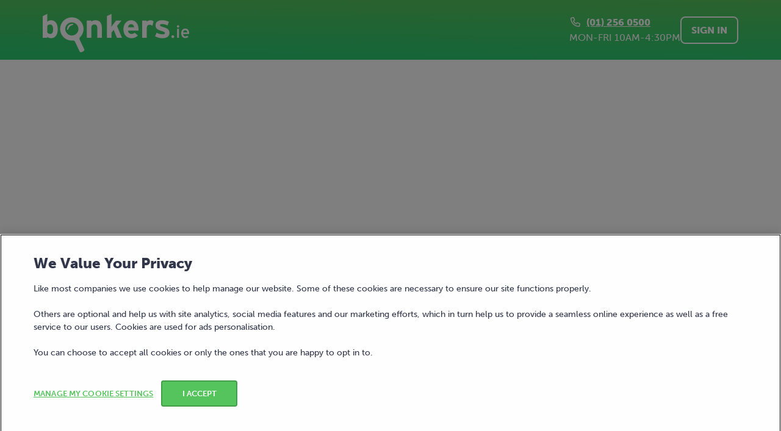

--- FILE ---
content_type: text/html; charset=utf-8
request_url: https://www.bonkers.ie/compare-gas-electricity-prices/ecopower/XRRR7D/smart-25pc-discount-electricity-sst/
body_size: 26310
content:
<!doctype html>
<html data-n-head-ssr lang="en" data-n-head="%7B%22lang%22:%7B%22ssr%22:%22en%22%7D%7D">
  <head >
    <meta data-n-head="ssr" content="#56c65d" data-hid="theme-color" name="theme-color"><meta data-n-head="ssr" content="width=device-width, initial-scale=1.0, initial-scale=1" data-hid="viewport" name="viewport"><meta data-n-head="ssr" content="undefined" data-hid="fb:app_id" property="fb:app_id"><meta data-n-head="ssr" content="undefined" data-hid="fb:pages" property="fb:pages"><meta data-n-head="ssr" content="index" data-hid="robots" name="robots"><meta data-n-head="ssr" content="@bonkers_ie" data-hid="twitter:creator" name="twitter:creator"><meta data-n-head="ssr" content="@bonkers_ie" data-hid="twitter:site" name="twitter:site"><meta data-n-head="ssr" content="pageInfo.compare-gas-electricity-prices.ecopower.XRRR7D.smart-25pc-discount-electricity-sst.title" data-hid="twitter:title" name="twitter:title"><meta data-n-head="ssr" content="pageInfo.description" data-hid="twitter:description" name="twitter:description"><meta data-n-head="ssr" content="on" data-hid="twitter:dnt" name="twitter:dnt"><meta data-n-head="ssr" content="summary_large_image" data-hid="twitter:card" name="twitter:card"><meta data-n-head="ssr" content="https://assets.bonkers.ie/maverick/8814c08bf610ae851d108f9c13a547a9a5c87583/img/index.ddcf65a.png" data-hid="twitter:image" property="twitter:image"><meta data-n-head="ssr" content="pageInfo.description" data-hid="description" name="description"><meta data-n-head="ssr" content="https://assets.bonkers.ie/maverick/8814c08bf610ae851d108f9c13a547a9a5c87583/img/index.ddcf65a.png" data-hid="image_src" name="image_src"><meta data-n-head="ssr" content="pageInfo.compare-gas-electricity-prices.ecopower.XRRR7D.smart-25pc-discount-electricity-sst.title" data-hid="title" name="title"><meta data-n-head="ssr" content="website" data-hid="og:type" property="og:type"><meta data-n-head="ssr" content="bonkers.ie" data-hid="og:site_name" property="og:site_name"><meta data-n-head="ssr" content="pageInfo.compare-gas-electricity-prices.ecopower.XRRR7D.smart-25pc-discount-electricity-sst.title" data-hid="og:title" property="og:title"><meta data-n-head="ssr" content="https://assets.bonkers.ie/maverick/8814c08bf610ae851d108f9c13a547a9a5c87583/img/index.ddcf65a.png" data-hid="og:image" property="og:image"><meta data-n-head="ssr" content="1200" data-hid="og:image:width" property="og:image:width"><meta data-n-head="ssr" content="630" data-hid="og:image:height" property="og:image:height"><meta data-n-head="ssr" content="https://www.bonkers.ie/compare-gas-electricity-prices/ecopower/XRRR7D/smart-25pc-discount-electricity-sst/" data-hid="og:url" property="og:url"><meta data-n-head="ssr" content="pageInfo.description" data-hid="og:description" property="og:description"><title>pageInfo.compare-gas-electricity-prices.ecopower.XRRR7D.smart-25pc-discount-electricity-sst.title | bonkers.ie</title><link data-n-head="ssr" href="api.feefo.com" rel="dns-prefetch"><link data-n-head="ssr" href="googleads.g.doubleclick.net" rel="dns-prefetch"><link data-n-head="ssr" href="googletagmanager.com" rel="dns-prefetch"><link data-n-head="ssr" href="stats.g.doubleclick.net" rel="dns-prefetch"><link data-n-head="ssr" href="use.typekit.net" rel="dns-prefetch"><link data-n-head="ssr" href="www.google-analytics.com" rel="dns-prefetch"><link data-n-head="ssr" href="www.google.com" rel="dns-prefetch"><link data-n-head="ssr" href="www.googleadservices.com" rel="dns-prefetch"><link data-n-head="ssr" href="api.feefo.com" rel="preconnect"><link data-n-head="ssr" href="googleads.g.doubleclick.net" rel="preconnect"><link data-n-head="ssr" href="googletagmanager.com" rel="preconnect"><link data-n-head="ssr" href="stats.g.doubleclick.net" rel="preconnect"><link data-n-head="ssr" href="use.typekit.net" rel="preconnect"><link data-n-head="ssr" href="www.google-analytics.com" rel="preconnect"><link data-n-head="ssr" href="www.google.com" rel="preconnect"><link data-n-head="ssr" href="www.googleadservices.com" rel="preconnect"><link data-n-head="ssr" color="#70bf4a" href="/safari-pinned-tab.svg" rel="mask-icon"><link data-n-head="ssr" href="https://www.bonkers.ie/compare-gas-electricity-prices/ecopower/XRRR7D/smart-25pc-discount-electricity-sst/" rel="canonical"><link data-n-head="ssr" href="/favicon.ico" rel="icon" type="image/png"><link data-n-head="ssr" href="/favicon-16x16.png" rel="icon" sizes="16x16" type="image/png"><link data-n-head="ssr" href="/favicon-32x32.png" rel="icon" sizes="32x32" type="image/png"><link data-n-head="ssr" href="/apple-touch-icon.png" rel="apple-touch-icon" sizes="180x180" type="image/png"><script data-n-head="ssr">(function(w,d,s,l,i){w[l]=w[l]||[];w[l].push({'gtm.start':new Date().getTime(),event:'gtm.js'});var f=d.getElementsByTagName(s)[0],j=d.createElement(s),dl=l!='dataLayer'?'&l='+l:'';j.async=true;j.src='https://www.googletagmanager.com/gtm.js?id='+i+dl;f.parentNode.insertBefore(j,f);})(window,document,'script','dataLayer','GTM-TQVZGP');</script><script data-n-head="ssr" defer type="application/ld+json">{"@context":"http://schema.org","@type":"LocalBusiness","@id":"https://www.bonkers.ie","url":"https://www.bonkers.ie","logo":"https://www.bonkers.ie/bonkers-logo.svg","image":"https://www.bonkers.ie/bonkers-logo.svg","name":"bonkers.ie","telephone":"+353-1-256-0540","address":{"@type":"PostalAddress","addressCountry":"IE","addressLocality":"Dublin 4","addressRegion":"Leinster","postalCode":"D04T4A4","streetAddress":"Nutley Building, Nutley Lane"},"brand":{"@type":"Brand","logo":"https://www.bonkers.ie/bonkers-logo.svg","name":"bonkers.ie"},"contactPoint":{"@type":"ContactPoint","contactType":"customer service","email":"hello@bonkers.ie","telephone":"+353-1-256-0540"},"geo":{"@type":"GeoCoordinates","latitude":53.318739,"longitude":-6.213271},"openingHoursSpecification":[{"@type":"OpeningHoursSpecification","opens":"09:00","closes":"17:30","dayOfWeek":["Monday","Tuesday","Wednesday","Thursday"]},{"@type":"OpeningHoursSpecification","opens":"09:00","closes":"17:00","dayOfWeek":["Friday"]}],"aggregateRating":{"@type":"AggregateRating","bestRating":5,"ratingValue":4.7,"ratingCount":7319,"worstRating":1}}</script><script data-n-head="ssr" charset="UTF-8" data-domain-script="d468b602-cb40-4be7-b15c-da65e70c7073" src="https://cdn.cookielaw.org/scripttemplates/otSDKStub.js" type="text/javascript" async></script><script data-n-head="ssr" class="optanon-category-C0002" type="text/plain" async>window.dispatchEvent(new Event('C0002-active'))</script><script data-n-head="ssr" class="optanon-category-C0004" type="text/plain" async>window.dispatchEvent(new Event('C0004-active'))</script><link rel="preload" href="https://assets.bonkers.ie/maverick/8814c08bf610ae851d108f9c13a547a9a5c87583/402654a.modern.js" as="script"><link rel="preload" href="https://assets.bonkers.ie/maverick/8814c08bf610ae851d108f9c13a547a9a5c87583/56.29396f6abcc89fcbd193.js" as="script"><link rel="preload" href="https://assets.bonkers.ie/maverick/8814c08bf610ae851d108f9c13a547a9a5c87583/614.183798616000a1a18907.js" as="script"><link rel="preload" href="https://assets.bonkers.ie/maverick/8814c08bf610ae851d108f9c13a547a9a5c87583/55.354f372c85e47c4befcb.js" as="script"><link rel="preload" href="https://assets.bonkers.ie/maverick/8814c08bf610ae851d108f9c13a547a9a5c87583/507.e28df94cd384577d5a4d.js" as="script"><link rel="preload" href="https://assets.bonkers.ie/maverick/8814c08bf610ae851d108f9c13a547a9a5c87583/3.f9e254d6b44556ddf47c.js" as="script"><link rel="preload" href="https://assets.bonkers.ie/maverick/8814c08bf610ae851d108f9c13a547a9a5c87583/8.c17de543fe2ba672fe43.js" as="script"><link rel="preload" href="https://assets.bonkers.ie/maverick/8814c08bf610ae851d108f9c13a547a9a5c87583/5.ab216c6ce550cf7a7800.js" as="script"><link rel="preload" href="https://assets.bonkers.ie/maverick/8814c08bf610ae851d108f9c13a547a9a5c87583/19.095289a45555c41b0538.js" as="script"><link rel="preload" href="https://assets.bonkers.ie/maverick/8814c08bf610ae851d108f9c13a547a9a5c87583/346.c1d02e71ec5a82a2ec4b.js" as="script"><style data-vue-ssr-id="47ae6e1e:0 5ce73b8b:0 5ce73b8b:1 0f262d8f:0 a25e76aa:0 5e1284e3:0 971d4406:0 9a0a27b6:0 fd0636ce:0 7a052a3a:0 472fe586:0 65d4a01a:0 5f22e9bc:0 4e854072:0 f4967a04:0 5c843eb4:0 4ca83a3e:0">svg:not(:root).svg-inline--fa {
  overflow: visible; }

.svg-inline--fa {
  display: inline-block;
  font-size: inherit;
  height: 1em;
  overflow: visible;
  vertical-align: -.125em; }
  .svg-inline--fa.fa-lg {
    vertical-align: -.225em; }
  .svg-inline--fa.fa-w-1 {
    width: 0.0625em; }
  .svg-inline--fa.fa-w-2 {
    width: 0.125em; }
  .svg-inline--fa.fa-w-3 {
    width: 0.1875em; }
  .svg-inline--fa.fa-w-4 {
    width: 0.25em; }
  .svg-inline--fa.fa-w-5 {
    width: 0.3125em; }
  .svg-inline--fa.fa-w-6 {
    width: 0.375em; }
  .svg-inline--fa.fa-w-7 {
    width: 0.4375em; }
  .svg-inline--fa.fa-w-8 {
    width: 0.5em; }
  .svg-inline--fa.fa-w-9 {
    width: 0.5625em; }
  .svg-inline--fa.fa-w-10 {
    width: 0.625em; }
  .svg-inline--fa.fa-w-11 {
    width: 0.6875em; }
  .svg-inline--fa.fa-w-12 {
    width: 0.75em; }
  .svg-inline--fa.fa-w-13 {
    width: 0.8125em; }
  .svg-inline--fa.fa-w-14 {
    width: 0.875em; }
  .svg-inline--fa.fa-w-15 {
    width: 0.9375em; }
  .svg-inline--fa.fa-w-16 {
    width: 1em; }
  .svg-inline--fa.fa-w-17 {
    width: 1.0625em; }
  .svg-inline--fa.fa-w-18 {
    width: 1.125em; }
  .svg-inline--fa.fa-w-19 {
    width: 1.1875em; }
  .svg-inline--fa.fa-w-20 {
    width: 1.25em; }
  .svg-inline--fa.fa-pull-left {
    margin-right: .3em;
    width: auto; }
  .svg-inline--fa.fa-pull-right {
    margin-left: .3em;
    width: auto; }
  .svg-inline--fa.fa-border {
    height: 1.5em; }
  .svg-inline--fa.fa-li {
    width: 2em; }
  .svg-inline--fa.fa-fw {
    width: 1.25em; }

.fa-layers svg.svg-inline--fa {
  bottom: 0;
  left: 0;
  margin: auto;
  position: absolute;
  right: 0;
  top: 0; }

.fa-layers {
  display: inline-block;
  height: 1em;
  position: relative;
  text-align: center;
  vertical-align: -.125em;
  width: 1em; }
  .fa-layers svg.svg-inline--fa {
    -webkit-transform-origin: center center;
            transform-origin: center center; }

.fa-layers-text, .fa-layers-counter {
  display: inline-block;
  position: absolute;
  text-align: center; }

.fa-layers-text {
  left: 50%;
  top: 50%;
  -webkit-transform: translate(-50%, -50%);
          transform: translate(-50%, -50%);
  -webkit-transform-origin: center center;
          transform-origin: center center; }

.fa-layers-counter {
  background-color: #ff253a;
  border-radius: 1em;
  -webkit-box-sizing: border-box;
          box-sizing: border-box;
  color: #fff;
  height: 1.5em;
  line-height: 1;
  max-width: 5em;
  min-width: 1.5em;
  overflow: hidden;
  padding: .25em;
  right: 0;
  text-overflow: ellipsis;
  top: 0;
  -webkit-transform: scale(0.25);
          transform: scale(0.25);
  -webkit-transform-origin: top right;
          transform-origin: top right; }

.fa-layers-bottom-right {
  bottom: 0;
  right: 0;
  top: auto;
  -webkit-transform: scale(0.25);
          transform: scale(0.25);
  -webkit-transform-origin: bottom right;
          transform-origin: bottom right; }

.fa-layers-bottom-left {
  bottom: 0;
  left: 0;
  right: auto;
  top: auto;
  -webkit-transform: scale(0.25);
          transform: scale(0.25);
  -webkit-transform-origin: bottom left;
          transform-origin: bottom left; }

.fa-layers-top-right {
  right: 0;
  top: 0;
  -webkit-transform: scale(0.25);
          transform: scale(0.25);
  -webkit-transform-origin: top right;
          transform-origin: top right; }

.fa-layers-top-left {
  left: 0;
  right: auto;
  top: 0;
  -webkit-transform: scale(0.25);
          transform: scale(0.25);
  -webkit-transform-origin: top left;
          transform-origin: top left; }

.fa-lg {
  font-size: 1.33333em;
  line-height: 0.75em;
  vertical-align: -.0667em; }

.fa-xs {
  font-size: .75em; }

.fa-sm {
  font-size: .875em; }

.fa-1x {
  font-size: 1em; }

.fa-2x {
  font-size: 2em; }

.fa-3x {
  font-size: 3em; }

.fa-4x {
  font-size: 4em; }

.fa-5x {
  font-size: 5em; }

.fa-6x {
  font-size: 6em; }

.fa-7x {
  font-size: 7em; }

.fa-8x {
  font-size: 8em; }

.fa-9x {
  font-size: 9em; }

.fa-10x {
  font-size: 10em; }

.fa-fw {
  text-align: center;
  width: 1.25em; }

.fa-ul {
  list-style-type: none;
  margin-left: 2.5em;
  padding-left: 0; }
  .fa-ul > li {
    position: relative; }

.fa-li {
  left: -2em;
  position: absolute;
  text-align: center;
  width: 2em;
  line-height: inherit; }

.fa-border {
  border: solid 0.08em #eee;
  border-radius: .1em;
  padding: .2em .25em .15em; }

.fa-pull-left {
  float: left; }

.fa-pull-right {
  float: right; }

.fa.fa-pull-left,
.fas.fa-pull-left,
.far.fa-pull-left,
.fal.fa-pull-left,
.fab.fa-pull-left {
  margin-right: .3em; }

.fa.fa-pull-right,
.fas.fa-pull-right,
.far.fa-pull-right,
.fal.fa-pull-right,
.fab.fa-pull-right {
  margin-left: .3em; }

.fa-spin {
  -webkit-animation: fa-spin 2s infinite linear;
          animation: fa-spin 2s infinite linear; }

.fa-pulse {
  -webkit-animation: fa-spin 1s infinite steps(8);
          animation: fa-spin 1s infinite steps(8); }

@-webkit-keyframes fa-spin {
  0% {
    -webkit-transform: rotate(0deg);
            transform: rotate(0deg); }
  100% {
    -webkit-transform: rotate(360deg);
            transform: rotate(360deg); } }

@keyframes fa-spin {
  0% {
    -webkit-transform: rotate(0deg);
            transform: rotate(0deg); }
  100% {
    -webkit-transform: rotate(360deg);
            transform: rotate(360deg); } }

.fa-rotate-90 {
  -ms-filter: "progid:DXImageTransform.Microsoft.BasicImage(rotation=1)";
  -webkit-transform: rotate(90deg);
          transform: rotate(90deg); }

.fa-rotate-180 {
  -ms-filter: "progid:DXImageTransform.Microsoft.BasicImage(rotation=2)";
  -webkit-transform: rotate(180deg);
          transform: rotate(180deg); }

.fa-rotate-270 {
  -ms-filter: "progid:DXImageTransform.Microsoft.BasicImage(rotation=3)";
  -webkit-transform: rotate(270deg);
          transform: rotate(270deg); }

.fa-flip-horizontal {
  -ms-filter: "progid:DXImageTransform.Microsoft.BasicImage(rotation=0, mirror=1)";
  -webkit-transform: scale(-1, 1);
          transform: scale(-1, 1); }

.fa-flip-vertical {
  -ms-filter: "progid:DXImageTransform.Microsoft.BasicImage(rotation=2, mirror=1)";
  -webkit-transform: scale(1, -1);
          transform: scale(1, -1); }

.fa-flip-both, .fa-flip-horizontal.fa-flip-vertical {
  -ms-filter: "progid:DXImageTransform.Microsoft.BasicImage(rotation=2, mirror=1)";
  -webkit-transform: scale(-1, -1);
          transform: scale(-1, -1); }

:root .fa-rotate-90,
:root .fa-rotate-180,
:root .fa-rotate-270,
:root .fa-flip-horizontal,
:root .fa-flip-vertical,
:root .fa-flip-both {
  -webkit-filter: none;
          filter: none; }

.fa-stack {
  display: inline-block;
  height: 2em;
  position: relative;
  width: 2.5em; }

.fa-stack-1x,
.fa-stack-2x {
  bottom: 0;
  left: 0;
  margin: auto;
  position: absolute;
  right: 0;
  top: 0; }

.svg-inline--fa.fa-stack-1x {
  height: 1em;
  width: 1.25em; }

.svg-inline--fa.fa-stack-2x {
  height: 2em;
  width: 2.5em; }

.fa-inverse {
  color: #fff; }

.sr-only {
  border: 0;
  clip: rect(0, 0, 0, 0);
  height: 1px;
  margin: -1px;
  overflow: hidden;
  padding: 0;
  position: absolute;
  width: 1px; }

.sr-only-focusable:active, .sr-only-focusable:focus {
  clip: auto;
  height: auto;
  margin: 0;
  overflow: visible;
  position: static;
  width: auto; }

.svg-inline--fa .fa-primary {
  fill: var(--fa-primary-color, currentColor);
  opacity: 1;
  opacity: var(--fa-primary-opacity, 1); }

.svg-inline--fa .fa-secondary {
  fill: var(--fa-secondary-color, currentColor);
  opacity: 0.4;
  opacity: var(--fa-secondary-opacity, 0.4); }

.svg-inline--fa.fa-swap-opacity .fa-primary {
  opacity: 0.4;
  opacity: var(--fa-secondary-opacity, 0.4); }

.svg-inline--fa.fa-swap-opacity .fa-secondary {
  opacity: 1;
  opacity: var(--fa-primary-opacity, 1); }

.svg-inline--fa mask .fa-primary,
.svg-inline--fa mask .fa-secondary {
  fill: black; }

.fad.fa-inverse {
  color: #fff; }

@import url(https://p.typekit.net/p.css?s=1&k=eqy2erw&ht=tk&f=2003.2005.2007.2009.2011&a=551864&app=typekit&e=css);
@keyframes fade-in{from{opacity:0}to{opacity:1}}.fade-in-enter-active,.fade-in-leave-active{transition:all .2s ease-in-out}.fade-in-enter,.fade-in-leave-to{opacity:0}@keyframes fade-in-down{from{opacity:0;transform:translateY(-16px)}to{opacity:1;transform:translateY(0)}}.fade-in-down-enter-active,.fade-in-down-leave-active{transition:all .2s ease-in-out}.fade-in-down-enter,.fade-in-down-leave-to{opacity:0;transform:translateY(-16px)}@keyframes fade-in-down-big{from{opacity:0;transform:translateY(-100%)}to{opacity:1;transform:translateY(0)}}.fade-in-down-big-enter-active,.fade-in-down-big-leave-active{transition:all .2s ease-in-out}.fade-in-down-big-enter,.fade-in-down-big-leave-to{opacity:0;transform:translateY(-100%)}.fade-in-down-desktop-nav-enter-active,.fade-in-down-desktop-nav-leave-active{transition:all .2s ease-in-out}.fade-in-down-desktop-nav-enter,.fade-in-down-desktop-nav-leave-to{opacity:0;transform:translateX(-50%) translateY(-48px)}@keyframes fade-in-left{0%{opacity:0;transform:translateX(-16px)}100%{opacity:1;transform:translateX(0)}}.fade-in-left-enter-active,.fade-in-left-leave-active{transition:all .2s ease-in-out}.fade-in-left-enter,.fade-in-left-leave-to{opacity:0;transform:translateX(-16px)}@keyframes fade-in-left-big{0%{opacity:0;transform:translateX(-100%)}100%{opacity:1;transform:translateX(0)}}.fade-in-left-big-enter-active,.fade-in-left-big-leave-active{transition:all .2s ease-in-out}.fade-in-left-big-enter,.fade-in-left-big-leave-to{opacity:0;transform:translateX(-100%)}@keyframes fade-in-right{0%{opacity:0;transform:translateX(16px)}100%{opacity:1;transform:translateX(0)}}.fade-in-right-enter-active,.fade-in-right-leave-active{transition:all .2s ease-in-out}.fade-in-right-enter,.fade-in-right-leave-to{opacity:0;transform:translateX(16px)}@keyframes fade-in-right-big{0%{opacity:0;transform:translateX(100%)}100%{opacity:1;transform:translateX(0)}}.fade-in-right-big-enter-active,.fade-in-right-big-leave-active{transition:all .2s ease-in-out}.fade-in-right-big-enter,.fade-in-right-big-leave-to{opacity:0;transform:translateX(100%)}@keyframes fade-in-up{from{opacity:0;transform:translateY(16px)}to{opacity:1;transform:translateY(0)}}.fade-in-up-enter-active,.fade-in-up-leave-active{transition:all .2s ease-in-out}.fade-in-up-enter,.fade-in-up-leave-to{opacity:0;transform:translateY(16px)}@keyframes fade-in-up-big{from{opacity:0;transform:translateY(100%)}to{opacity:1;transform:translateY(0)}}.fade-in-up-big-enter-active,.fade-in-up-big-leave-active{transition:all .2s ease-in-out}.fade-in-up-big-enter,.fade-in-up-big-leave-to{opacity:0;transform:translateY(100%)}@keyframes flip-down{from{opacity:0;transform:rotateX(90deg)}to{opacity:1;transform:rotateX(0)}}.flip-down-enter-active,.flip-down-leave-active{transition:all .2s ease-in-out}.flip-down-enter,.flip-down-leave-to{opacity:0;transform:rotateX(90deg)}@keyframes slide-in-down{from{transform:translateY(-16px)}to{transform:translateY(0)}}.slide-in-down-enter-active,.slide-in-down-leave-active{transition:all .2s ease-in-out}.slide-in-down-enter,.slide-in-down-leave-to{transform:translateY(-16px)}@keyframes slide-in-down-big{from{transform:translateY(-100%)}to{transform:translateY(0)}}.slide-in-down-big-enter-active,.slide-in-down-big-leave-active{transition:all .2s ease-in-out}.slide-in-down-big-enter,.slide-in-down-big-leave-to{transform:translateY(-100%)}@keyframes slide-in-left{0%{transform:translateX(-16px)}100%{transform:translateX(0)}}.slide-in-left-enter-active,.slide-in-left-leave-active{transition:all .2s ease-in-out}.slide-in-left-enter,.slide-in-left-leave-to{transform:translateX(-16px)}@keyframes slide-in-left-big{0%{transform:translateX(-100%)}100%{transform:translateX(0)}}.slide-in-left-big-enter-active,.slide-in-left-big-leave-active{transition:all .2s ease-in-out}.slide-in-left-big-enter,.slide-in-left-big-leave-to{transform:translateX(-100%)}@keyframes slide-in-right{0%{transform:translateX(16px)}100%{transform:translateX(0)}}.slide-in-right-enter-active,.slide-in-right-leave-active{transition:all .2s ease-in-out}.slide-in-right-enter,.slide-in-right-leave-to{transform:translateX(16px)}@keyframes slide-in-right-big{0%{transform:translateX(100%)}100%{transform:translateX(0)}}.slide-in-right-big-enter-active,.slide-in-right-big-leave-active{transition:all .2s ease-in-out}.slide-in-right-big-enter,.slide-in-right-big-leave-to{transform:translateX(100%)}@keyframes slide-in-up{from{transform:translateY(16px)}to{transform:translateY(0)}}.slide-in-up-enter-active,.slide-in-up-leave-active{transition:all .2s ease-in-out}.slide-in-up-enter,.slide-in-up-leave-to{transform:translateY(16px)}@keyframes slide-in-up-big{from{transform:translateY(100%)}to{transform:translateY(0)}}.slide-in-up-big-enter-active,.slide-in-up-big-leave-active{transition:all .2s ease-in-out}.slide-in-up-big-enter,.slide-in-up-big-leave-to{transform:translateY(100%)}@keyframes zoom-in{from{opacity:0;transform:scale(0)}to{opacity:1;transform:scale(1)}}.zoom-in-enter-active,.zoom-in-leave-active{transition:all .2s ease-in-out}.zoom-in-enter,.zoom-in-leave-to{opacity:0;transform:scale(0)}.fadefilter-enter-active,.fadefilter-leave-active{transition:all .2s ease}.fadefilter-enter,.fadefilter-leave-to{opacity:0}@keyframes placeholder-shimmer{0%{background-position:-468px 0}100%{background-position:468px 0}}.placeholder-animation{animation-duration:1s;animation-fill-mode:forwards;animation-iteration-count:infinite;animation-name:placeholder-shimmer;animation-timing-function:linear;background:linear-gradient(to right, #e8e9f0 8%, #d9dbe6 18%, #e8e9f0 33%);background-size:800px 104px}.spinner{animation:rotate 1.4s infinite linear;background:#56c55d;background:linear-gradient(to right, #56c55d 10%, rgba(86, 197, 93, 0) 42%);border-radius:50%;height:48px;margin:16px auto;position:relative;text-indent:-9999em;transform:translateZ(0);width:48px}.spinner::before{background:#56c55d;border-radius:100% 0 0;content:"";height:50%;left:0;position:absolute;top:0;width:50%}.spinner::after{background:#fff;border-radius:50%;content:"";height:75%;inset:0;margin:auto;position:absolute;width:75%}@keyframes rotate{0%{transform:rotate(0deg)}100%{transform:rotate(360deg)}}@keyframes glowing-border{0%{box-shadow:0 0 5px 0 rgba(139,139,252,.7)}50%{box-shadow:0 0 15px 5px rgba(40,40,148,.9)}100%{box-shadow:0 0 5px 0 rgba(139,139,252,.7)}}@keyframes icon-pulse-glow{0%,100%{box-shadow:0 0 0 0 rgba(139,139,252,.8);opacity:1;transform:scale(1)}50%{box-shadow:0 0 30px 15px rgba(139,139,252,0);opacity:.8;transform:scale(1.15)}}@keyframes sparkle-spin{0%,100%{opacity:.8;transform:scale(1)}50%{opacity:1;transform:scale(1.1)}}@font-face{font-display:swap;font-family:museo-sans;font-style:normal;font-weight:100;src:url("https://use.typekit.net/af/635674/00000000000000000000e800/27/l?primer=7cdcb44be4a7db8877ffa5c0007b8dd865b3bbc383831fe2ea177f62257a9191&fvd=n1&v=3") format("woff2"),url("https://use.typekit.net/af/635674/00000000000000000000e800/27/d?primer=7cdcb44be4a7db8877ffa5c0007b8dd865b3bbc383831fe2ea177f62257a9191&fvd=n1&v=3") format("woff"),url("https://use.typekit.net/af/635674/00000000000000000000e800/27/a?primer=7cdcb44be4a7db8877ffa5c0007b8dd865b3bbc383831fe2ea177f62257a9191&fvd=n1&v=3") format("opentype")}@font-face{font-display:swap;font-family:museo-sans;font-style:normal;font-weight:300;src:url("https://use.typekit.net/af/620bf8/00000000000000000000e7fe/27/l?primer=7cdcb44be4a7db8877ffa5c0007b8dd865b3bbc383831fe2ea177f62257a9191&fvd=n3&v=3") format("woff2"),url("https://use.typekit.net/af/620bf8/00000000000000000000e7fe/27/d?primer=7cdcb44be4a7db8877ffa5c0007b8dd865b3bbc383831fe2ea177f62257a9191&fvd=n3&v=3") format("woff"),url("https://use.typekit.net/af/620bf8/00000000000000000000e7fe/27/a?primer=7cdcb44be4a7db8877ffa5c0007b8dd865b3bbc383831fe2ea177f62257a9191&fvd=n3&v=3") format("opentype")}@font-face{font-display:swap;font-family:museo-sans;font-style:normal;font-weight:500;src:url("https://use.typekit.net/af/a28b50/00000000000000000000e803/27/l?primer=7cdcb44be4a7db8877ffa5c0007b8dd865b3bbc383831fe2ea177f62257a9191&fvd=n5&v=3") format("woff2"),url("https://use.typekit.net/af/a28b50/00000000000000000000e803/27/d?primer=7cdcb44be4a7db8877ffa5c0007b8dd865b3bbc383831fe2ea177f62257a9191&fvd=n5&v=3") format("woff"),url("https://use.typekit.net/af/a28b50/00000000000000000000e803/27/a?primer=7cdcb44be4a7db8877ffa5c0007b8dd865b3bbc383831fe2ea177f62257a9191&fvd=n5&v=3") format("opentype")}@font-face{font-display:swap;font-family:museo-sans;font-style:normal;font-weight:700;src:url("https://use.typekit.net/af/e3ca36/00000000000000000000e805/27/l?primer=7cdcb44be4a7db8877ffa5c0007b8dd865b3bbc383831fe2ea177f62257a9191&fvd=n7&v=3") format("woff2"),url("https://use.typekit.net/af/e3ca36/00000000000000000000e805/27/d?primer=7cdcb44be4a7db8877ffa5c0007b8dd865b3bbc383831fe2ea177f62257a9191&fvd=n7&v=3") format("woff"),url("https://use.typekit.net/af/e3ca36/00000000000000000000e805/27/a?primer=7cdcb44be4a7db8877ffa5c0007b8dd865b3bbc383831fe2ea177f62257a9191&fvd=n7&v=3") format("opentype")}@font-face{font-display:swap;font-family:museo-sans;font-style:normal;font-weight:900;src:url("https://use.typekit.net/af/9cf49e/00000000000000000000e807/27/l?primer=7cdcb44be4a7db8877ffa5c0007b8dd865b3bbc383831fe2ea177f62257a9191&fvd=n9&v=3") format("woff2"),url("https://use.typekit.net/af/9cf49e/00000000000000000000e807/27/d?primer=7cdcb44be4a7db8877ffa5c0007b8dd865b3bbc383831fe2ea177f62257a9191&fvd=n9&v=3") format("woff"),url("https://use.typekit.net/af/9cf49e/00000000000000000000e807/27/a?primer=7cdcb44be4a7db8877ffa5c0007b8dd865b3bbc383831fe2ea177f62257a9191&fvd=n9&v=3") format("opentype")}
@keyframes fade-in{from{opacity:0}to{opacity:1}}.fade-in-enter-active,.fade-in-leave-active{transition:all .2s ease-in-out}.fade-in-enter,.fade-in-leave-to{opacity:0}@keyframes fade-in-down{from{opacity:0;transform:translateY(-16px)}to{opacity:1;transform:translateY(0)}}.fade-in-down-enter-active,.fade-in-down-leave-active{transition:all .2s ease-in-out}.fade-in-down-enter,.fade-in-down-leave-to{opacity:0;transform:translateY(-16px)}@keyframes fade-in-down-big{from{opacity:0;transform:translateY(-100%)}to{opacity:1;transform:translateY(0)}}.fade-in-down-big-enter-active,.fade-in-down-big-leave-active{transition:all .2s ease-in-out}.fade-in-down-big-enter,.fade-in-down-big-leave-to{opacity:0;transform:translateY(-100%)}.fade-in-down-desktop-nav-enter-active,.fade-in-down-desktop-nav-leave-active{transition:all .2s ease-in-out}.fade-in-down-desktop-nav-enter,.fade-in-down-desktop-nav-leave-to{opacity:0;transform:translateX(-50%) translateY(-48px)}@keyframes fade-in-left{0%{opacity:0;transform:translateX(-16px)}100%{opacity:1;transform:translateX(0)}}.fade-in-left-enter-active,.fade-in-left-leave-active{transition:all .2s ease-in-out}.fade-in-left-enter,.fade-in-left-leave-to{opacity:0;transform:translateX(-16px)}@keyframes fade-in-left-big{0%{opacity:0;transform:translateX(-100%)}100%{opacity:1;transform:translateX(0)}}.fade-in-left-big-enter-active,.fade-in-left-big-leave-active{transition:all .2s ease-in-out}.fade-in-left-big-enter,.fade-in-left-big-leave-to{opacity:0;transform:translateX(-100%)}@keyframes fade-in-right{0%{opacity:0;transform:translateX(16px)}100%{opacity:1;transform:translateX(0)}}.fade-in-right-enter-active,.fade-in-right-leave-active{transition:all .2s ease-in-out}.fade-in-right-enter,.fade-in-right-leave-to{opacity:0;transform:translateX(16px)}@keyframes fade-in-right-big{0%{opacity:0;transform:translateX(100%)}100%{opacity:1;transform:translateX(0)}}.fade-in-right-big-enter-active,.fade-in-right-big-leave-active{transition:all .2s ease-in-out}.fade-in-right-big-enter,.fade-in-right-big-leave-to{opacity:0;transform:translateX(100%)}@keyframes fade-in-up{from{opacity:0;transform:translateY(16px)}to{opacity:1;transform:translateY(0)}}.fade-in-up-enter-active,.fade-in-up-leave-active{transition:all .2s ease-in-out}.fade-in-up-enter,.fade-in-up-leave-to{opacity:0;transform:translateY(16px)}@keyframes fade-in-up-big{from{opacity:0;transform:translateY(100%)}to{opacity:1;transform:translateY(0)}}.fade-in-up-big-enter-active,.fade-in-up-big-leave-active{transition:all .2s ease-in-out}.fade-in-up-big-enter,.fade-in-up-big-leave-to{opacity:0;transform:translateY(100%)}@keyframes flip-down{from{opacity:0;transform:rotateX(90deg)}to{opacity:1;transform:rotateX(0)}}.flip-down-enter-active,.flip-down-leave-active{transition:all .2s ease-in-out}.flip-down-enter,.flip-down-leave-to{opacity:0;transform:rotateX(90deg)}@keyframes slide-in-down{from{transform:translateY(-16px)}to{transform:translateY(0)}}.slide-in-down-enter-active,.slide-in-down-leave-active{transition:all .2s ease-in-out}.slide-in-down-enter,.slide-in-down-leave-to{transform:translateY(-16px)}@keyframes slide-in-down-big{from{transform:translateY(-100%)}to{transform:translateY(0)}}.slide-in-down-big-enter-active,.slide-in-down-big-leave-active{transition:all .2s ease-in-out}.slide-in-down-big-enter,.slide-in-down-big-leave-to{transform:translateY(-100%)}@keyframes slide-in-left{0%{transform:translateX(-16px)}100%{transform:translateX(0)}}.slide-in-left-enter-active,.slide-in-left-leave-active{transition:all .2s ease-in-out}.slide-in-left-enter,.slide-in-left-leave-to{transform:translateX(-16px)}@keyframes slide-in-left-big{0%{transform:translateX(-100%)}100%{transform:translateX(0)}}.slide-in-left-big-enter-active,.slide-in-left-big-leave-active{transition:all .2s ease-in-out}.slide-in-left-big-enter,.slide-in-left-big-leave-to{transform:translateX(-100%)}@keyframes slide-in-right{0%{transform:translateX(16px)}100%{transform:translateX(0)}}.slide-in-right-enter-active,.slide-in-right-leave-active{transition:all .2s ease-in-out}.slide-in-right-enter,.slide-in-right-leave-to{transform:translateX(16px)}@keyframes slide-in-right-big{0%{transform:translateX(100%)}100%{transform:translateX(0)}}.slide-in-right-big-enter-active,.slide-in-right-big-leave-active{transition:all .2s ease-in-out}.slide-in-right-big-enter,.slide-in-right-big-leave-to{transform:translateX(100%)}@keyframes slide-in-up{from{transform:translateY(16px)}to{transform:translateY(0)}}.slide-in-up-enter-active,.slide-in-up-leave-active{transition:all .2s ease-in-out}.slide-in-up-enter,.slide-in-up-leave-to{transform:translateY(16px)}@keyframes slide-in-up-big{from{transform:translateY(100%)}to{transform:translateY(0)}}.slide-in-up-big-enter-active,.slide-in-up-big-leave-active{transition:all .2s ease-in-out}.slide-in-up-big-enter,.slide-in-up-big-leave-to{transform:translateY(100%)}@keyframes zoom-in{from{opacity:0;transform:scale(0)}to{opacity:1;transform:scale(1)}}.zoom-in-enter-active,.zoom-in-leave-active{transition:all .2s ease-in-out}.zoom-in-enter,.zoom-in-leave-to{opacity:0;transform:scale(0)}.fadefilter-enter-active,.fadefilter-leave-active{transition:all .2s ease}.fadefilter-enter,.fadefilter-leave-to{opacity:0}@keyframes placeholder-shimmer{0%{background-position:-468px 0}100%{background-position:468px 0}}.placeholder-animation{animation-duration:1s;animation-fill-mode:forwards;animation-iteration-count:infinite;animation-name:placeholder-shimmer;animation-timing-function:linear;background:linear-gradient(to right, #e8e9f0 8%, #d9dbe6 18%, #e8e9f0 33%);background-size:800px 104px}.spinner{animation:rotate 1.4s infinite linear;background:#56c55d;background:linear-gradient(to right, #56c55d 10%, rgba(86, 197, 93, 0) 42%);border-radius:50%;height:48px;margin:16px auto;position:relative;text-indent:-9999em;transform:translateZ(0);width:48px}.spinner::before{background:#56c55d;border-radius:100% 0 0;content:"";height:50%;left:0;position:absolute;top:0;width:50%}.spinner::after{background:#fff;border-radius:50%;content:"";height:75%;inset:0;margin:auto;position:absolute;width:75%}@keyframes rotate{0%{transform:rotate(0deg)}100%{transform:rotate(360deg)}}@keyframes glowing-border{0%{box-shadow:0 0 5px 0 rgba(139,139,252,.7)}50%{box-shadow:0 0 15px 5px rgba(40,40,148,.9)}100%{box-shadow:0 0 5px 0 rgba(139,139,252,.7)}}@keyframes icon-pulse-glow{0%,100%{box-shadow:0 0 0 0 rgba(139,139,252,.8);opacity:1;transform:scale(1)}50%{box-shadow:0 0 30px 15px rgba(139,139,252,0);opacity:.8;transform:scale(1.15)}}@keyframes sparkle-spin{0%,100%{opacity:.8;transform:scale(1)}50%{opacity:1;transform:scale(1.1)}}#onetrust-banner-sdk{animation:fade-in-up-big .2s forwards ease-in-out;opacity:0;transform:translateY(100%);color:#32374b;outline:0}#onetrust-banner-sdk:focus{outline:0}#onetrust-banner-sdk #onetrust-group-container{display:block !important;float:none !important;width:100% !important}#onetrust-banner-sdk #onetrust-policy{margin:0 !important}#onetrust-banner-sdk #onetrust-button-group-parent{margin:8px 0 0 !important;padding:0 !important;position:initial !important;text-align:left !important;transform:none !important;width:100% !important}#onetrust-banner-sdk #onetrust-button-group{display:block;margin-bottom:5px !important;width:100%}#onetrust-banner-sdk #onetrust-button-group button{width:100%}#onetrust-banner-sdk #accept-recommended-btn-handler,#onetrust-banner-sdk #save-preference-btn-handler,#onetrust-banner-sdk #onetrust-close-btn-handler{background:rgba(0,0,0,0);border-color:#dfe1e9;border-radius:8px;border-style:solid;border-width:1px;color:#32374b;cursor:pointer;font-family:museo-sans,sans-serif;font-size:16px;font-weight:900;letter-spacing:0;line-height:1.5;padding:16px 24px;text-align:center;text-decoration:none;transform:translateY(0);transition:all .3s ease;user-select:none;vertical-align:middle}#onetrust-banner-sdk #accept-recommended-btn-handler svg,#onetrust-banner-sdk #save-preference-btn-handler svg,#onetrust-banner-sdk #onetrust-close-btn-handler svg{margin-left:8px}#onetrust-banner-sdk #onetrust-accept-btn-handler{background:rgba(0,0,0,0);border-color:#dfe1e9;border-radius:8px;border-style:solid;border-width:1px;color:#32374b;cursor:pointer;font-family:museo-sans,sans-serif;font-size:16px;font-weight:900;letter-spacing:0;line-height:1.5;padding:16px 24px;text-align:center;text-decoration:none;transform:translateY(0);transition:all .3s ease;user-select:none;vertical-align:middle;background:#27a85f;border-color:#27a85f;color:#fff;background-color:#56c55d !important;border:2px rgba(0,0,0,.2) solid !important;border-radius:4px !important;color:#fff !important;transform:translateY(0) !important;transition:all .25s ease !important}#onetrust-banner-sdk #onetrust-accept-btn-handler svg{margin-left:8px}#onetrust-banner-sdk #onetrust-accept-btn-handler:hover{background:#1d7e47;border-color:#1d7e47;text-decoration:none}#onetrust-banner-sdk #onetrust-accept-btn-handler:disabled,#onetrust-banner-sdk #onetrust-accept-btn-handler.loading{background:#83e4ad;border-color:#83e4ad;cursor:not-allowed}#onetrust-banner-sdk #onetrust-accept-btn-handler:focus{outline:0 solid #000 !important;outline-offset:0 !important}#onetrust-banner-sdk #onetrust-accept-btn-handler:hover{background:rgb(0,51.5,0) !important;opacity:1 !important;transform:translateY(-2px) !important}#onetrust-banner-sdk .ot-sdk-container{max-width:1200px !important;padding:32px 15px !important;width:100% !important}#onetrust-banner-sdk #onetrust-policy-title{font-size:20px;font-weight:900;line-height:40px;color:#32374b !important;display:block !important;font-size:24px !important;font-weight:800 !important;margin-bottom:16px !important}#onetrust-banner-sdk #onetrust-policy-text{color:#32374b !important;font-size:14px !important}#onetrust-banner-sdk #onetrust-close-btn-container{display:none !important}#accept-recommended-btn-handler,#ot-sdk-btn{background:rgba(0,0,0,0);border-color:#dfe1e9;border-radius:8px;border-style:solid;border-width:1px;color:#32374b;cursor:pointer;font-family:museo-sans,sans-serif;font-size:16px;font-weight:900;letter-spacing:0;line-height:1.5;padding:16px 24px;text-align:center;text-decoration:none;transform:translateY(0);transition:all .3s ease;user-select:none;vertical-align:middle;background:#27a85f;border-color:#27a85f;color:#fff;background-color:#56c55d !important;border:2px rgba(0,0,0,.2) solid !important;border-radius:4px !important;color:#fff !important;display:block !important;margin:10px auto 30px !important;max-width:100% !important;width:100% !important}#accept-recommended-btn-handler svg,#ot-sdk-btn svg{margin-left:8px}#accept-recommended-btn-handler:hover,#ot-sdk-btn:hover{background:#1d7e47;border-color:#1d7e47;text-decoration:none}#accept-recommended-btn-handler:disabled,#accept-recommended-btn-handler.loading,#ot-sdk-btn:disabled,#ot-sdk-btn.loading{background:#83e4ad;border-color:#83e4ad;cursor:not-allowed}#accept-recommended-btn-handler:focus,#ot-sdk-btn:focus{outline:0 solid #000 !important;outline-offset:0 !important}#accept-recommended-btn-handler:hover,#ot-sdk-btn:hover{background:hsl(123.75,49.5575221239%,40.6862745098%) !important;opacity:1 !important;text-decoration:none !important}.save-preference-btn-handler,.onetrust-close-btn-handler{background:#fff !important;border:2px #32374b solid !important;border-radius:4px !important;color:#32374b !important;padding:12px 32px !important;text-decoration:none !important;transform:translateY(0) !important;transition:all .25s ease !important}.save-preference-btn-handler:focus,.onetrust-close-btn-handler:focus{outline:0 solid #000 !important;outline-offset:0 !important}.save-preference-btn-handler:hover,.onetrust-close-btn-handler:hover{background:rgba(50,55,75,.01) !important;opacity:1 !important;transform:translateY(-2px) !important}#onetrust-pc-sdk.otPcCenter{bottom:0 !important;height:auto !important}.ot-btn-container{padding:0 15px !important}@media screen and (min-width: 600px){#onetrust-pc-sdk.otPcCenter{bottom:5% !important;height:auto !important}}@media screen and (min-width: 500px){#onetrust-banner-sdk #onetrust-button-group{display:flex !important;width:100% !important}#onetrust-banner-sdk #onetrust-button-group button{width:50% !important}}@media screen and (min-width: 768px){#onetrust-banner-sdk #onetrust-button-group button{width:auto !important}}#onetrust-consent-sdk #onetrust-pc-sdk h3,#onetrust-consent-sdk #onetrust-pc-sdk h4,#onetrust-consent-sdk #onetrust-pc-sdk h5,#onetrust-consent-sdk #onetrust-pc-sdk h6,#onetrust-consent-sdk #onetrust-pc-sdk p,#onetrust-consent-sdk #onetrust-pc-sdk #ot-ven-lst .ot-ven-opts p,#onetrust-consent-sdk #onetrust-pc-sdk #ot-pc-desc,#onetrust-consent-sdk #onetrust-pc-sdk #ot-pc-title,#onetrust-consent-sdk #onetrust-pc-sdk .ot-li-title,#onetrust-consent-sdk #onetrust-pc-sdk .ot-sel-all-hdr span,#onetrust-consent-sdk #onetrust-pc-sdk #ot-host-lst .ot-host-info,#onetrust-consent-sdk #onetrust-pc-sdk #ot-fltr-modal #modal-header,#onetrust-consent-sdk #onetrust-pc-sdk .ot-checkbox label span,#onetrust-consent-sdk #onetrust-pc-sdk #ot-pc-lst #ot-sel-blk p,#onetrust-consent-sdk #onetrust-pc-sdk #ot-pc-lst #ot-lst-title span,#onetrust-consent-sdk #onetrust-pc-sdk #ot-pc-lst .back-btn-handler p,#onetrust-consent-sdk #onetrust-pc-sdk #ot-pc-lst .ot-ven-name,#onetrust-consent-sdk #onetrust-pc-sdk #ot-pc-lst #ot-ven-lst .consent-category,#onetrust-consent-sdk #onetrust-pc-sdk .ot-leg-btn-container .ot-inactive-leg-btn,#onetrust-consent-sdk #onetrust-pc-sdk .ot-label-status,#onetrust-consent-sdk #onetrust-pc-sdk .ot-chkbox label span,#onetrust-consent-sdk #onetrust-pc-sdk #clear-filters-handler{color:#32374b !important}#ot-sdk-btn{background:#27a85f !important;border:none !important;border-radius:8px !important;color:#fff !important;display:block !important;font-size:16px !important;font-weight:900 !important;line-height:1.2 !important;margin:8px 0 40px !important;max-width:382px !important;padding:16px !important;text-align:center !important;white-space:nowrap !important;width:auto !important}@media only screen and (min-width: 992px){#ot-sdk-btn{max-width:308px !important}}.ot-sdk-cookie-policy-title,.ot-sdk-cookie-policy-group{background:rgba(0,0,0,0) !important;border-radius:4px !important;color:#32374b !important;font-size:18px !important;font-weight:800 !important;margin:10px 0 !important;padding:15px 0 !important;position:relative !important}h4.ot-sdk-cookie-policy-group{margin-top:80px !important}#cookie-policy-description,.ot-sdk-cookie-policy-group-desc{color:#32374b !important;font-size:16px !important;font-weight:500 !important;line-height:27.12px !important}#ot-sdk-cookie-policy-v2 table,.ot-sdk-cookie-policy table{border:0 !important;border-collapse:collapse !important;border-radius:5px !important;border-spacing:initial !important;margin:24px auto 0 !important;overflow:hidden !important;width:100% !important}#ot-sdk-cookie-policy-v2 table thead,.ot-sdk-cookie-policy table thead{background:rgba(0,0,0,0) !important}#ot-sdk-cookie-policy-v2 table tr th,.ot-sdk-cookie-policy table tr th{background:rgba(0,0,0,0) !important;border-bottom:0 !important;border-right:0 !important;color:#32374b !important;font-size:14px !important;font-weight:900 !important}#ot-sdk-cookie-policy-v2 table tbody tr,.ot-sdk-cookie-policy table tbody tr{border-radius:8px !important}#ot-sdk-cookie-policy-v2 table tbody tr:nth-child(odd),.ot-sdk-cookie-policy table tbody tr:nth-child(odd){background:#f6f9fc !important}#ot-sdk-cookie-policy-v2 table tbody tr:nth-child(odd) td:first-child,.ot-sdk-cookie-policy table tbody tr:nth-child(odd) td:first-child{border-radius:8px 0 0 8px !important}#ot-sdk-cookie-policy-v2 table tbody tr:nth-child(odd) td:last-child,.ot-sdk-cookie-policy table tbody tr:nth-child(odd) td:last-child{border-radius:0 8px 8px 0 !important}#ot-sdk-cookie-policy-v2 table tbody tr td,.ot-sdk-cookie-policy table tbody tr td{border-bottom:0 !important;border-right:0 !important;color:#32374b !important;font-size:14px !important;line-height:1.9 !important;padding:16px !important}#ot-sdk-cookie-policy-v2.ot-sdk-cookie-policy h5,#ot-sdk-cookie-policy-v2.ot-sdk-cookie-policy h6,#ot-sdk-cookie-policy-v2.ot-sdk-cookie-policy li,#ot-sdk-cookie-policy-v2.ot-sdk-cookie-policy p,#ot-sdk-cookie-policy-v2.ot-sdk-cookie-policy a,#ot-sdk-cookie-policy-v2.ot-sdk-cookie-policy span,#ot-sdk-cookie-policy-v2.ot-sdk-cookie-policy td,#ot-sdk-cookie-policy-v2.ot-sdk-cookie-policy,#cookie-policy-description{color:#32374b !important}#ot-sdk-cookie-policy-v2.ot-sdk-cookie-policy a,#ot-sdk-cookie-policy-v2.ot-sdk-cookie-policy a:hover{background:rgba(0,0,0,0) !important}#onetrust-banner-sdk .ot-sdk-container,#onetrust-pc-sdk .ot-sdk-container,#ot-sdk-cookie-policy .ot-sdk-container{padding:0;width:100% !important}.ot-fade-in{animation-duration:0ms !important}
@keyframes fade-in{from{opacity:0}to{opacity:1}}.fade-in-enter-active,.fade-in-leave-active{transition:all .2s ease-in-out}.fade-in-enter,.fade-in-leave-to{opacity:0}@keyframes fade-in-down{from{opacity:0;transform:translateY(-16px)}to{opacity:1;transform:translateY(0)}}.fade-in-down-enter-active,.fade-in-down-leave-active{transition:all .2s ease-in-out}.fade-in-down-enter,.fade-in-down-leave-to{opacity:0;transform:translateY(-16px)}@keyframes fade-in-down-big{from{opacity:0;transform:translateY(-100%)}to{opacity:1;transform:translateY(0)}}.fade-in-down-big-enter-active,.fade-in-down-big-leave-active{transition:all .2s ease-in-out}.fade-in-down-big-enter,.fade-in-down-big-leave-to{opacity:0;transform:translateY(-100%)}.fade-in-down-desktop-nav-enter-active,.fade-in-down-desktop-nav-leave-active{transition:all .2s ease-in-out}.fade-in-down-desktop-nav-enter,.fade-in-down-desktop-nav-leave-to{opacity:0;transform:translateX(-50%) translateY(-48px)}@keyframes fade-in-left{0%{opacity:0;transform:translateX(-16px)}100%{opacity:1;transform:translateX(0)}}.fade-in-left-enter-active,.fade-in-left-leave-active{transition:all .2s ease-in-out}.fade-in-left-enter,.fade-in-left-leave-to{opacity:0;transform:translateX(-16px)}@keyframes fade-in-left-big{0%{opacity:0;transform:translateX(-100%)}100%{opacity:1;transform:translateX(0)}}.fade-in-left-big-enter-active,.fade-in-left-big-leave-active{transition:all .2s ease-in-out}.fade-in-left-big-enter,.fade-in-left-big-leave-to{opacity:0;transform:translateX(-100%)}@keyframes fade-in-right{0%{opacity:0;transform:translateX(16px)}100%{opacity:1;transform:translateX(0)}}.fade-in-right-enter-active,.fade-in-right-leave-active{transition:all .2s ease-in-out}.fade-in-right-enter,.fade-in-right-leave-to{opacity:0;transform:translateX(16px)}@keyframes fade-in-right-big{0%{opacity:0;transform:translateX(100%)}100%{opacity:1;transform:translateX(0)}}.fade-in-right-big-enter-active,.fade-in-right-big-leave-active{transition:all .2s ease-in-out}.fade-in-right-big-enter,.fade-in-right-big-leave-to{opacity:0;transform:translateX(100%)}@keyframes fade-in-up{from{opacity:0;transform:translateY(16px)}to{opacity:1;transform:translateY(0)}}.fade-in-up-enter-active,.fade-in-up-leave-active{transition:all .2s ease-in-out}.fade-in-up-enter,.fade-in-up-leave-to{opacity:0;transform:translateY(16px)}@keyframes fade-in-up-big{from{opacity:0;transform:translateY(100%)}to{opacity:1;transform:translateY(0)}}.fade-in-up-big-enter-active,.fade-in-up-big-leave-active{transition:all .2s ease-in-out}.fade-in-up-big-enter,.fade-in-up-big-leave-to{opacity:0;transform:translateY(100%)}@keyframes flip-down{from{opacity:0;transform:rotateX(90deg)}to{opacity:1;transform:rotateX(0)}}.flip-down-enter-active,.flip-down-leave-active{transition:all .2s ease-in-out}.flip-down-enter,.flip-down-leave-to{opacity:0;transform:rotateX(90deg)}@keyframes slide-in-down{from{transform:translateY(-16px)}to{transform:translateY(0)}}.slide-in-down-enter-active,.slide-in-down-leave-active{transition:all .2s ease-in-out}.slide-in-down-enter,.slide-in-down-leave-to{transform:translateY(-16px)}@keyframes slide-in-down-big{from{transform:translateY(-100%)}to{transform:translateY(0)}}.slide-in-down-big-enter-active,.slide-in-down-big-leave-active{transition:all .2s ease-in-out}.slide-in-down-big-enter,.slide-in-down-big-leave-to{transform:translateY(-100%)}@keyframes slide-in-left{0%{transform:translateX(-16px)}100%{transform:translateX(0)}}.slide-in-left-enter-active,.slide-in-left-leave-active{transition:all .2s ease-in-out}.slide-in-left-enter,.slide-in-left-leave-to{transform:translateX(-16px)}@keyframes slide-in-left-big{0%{transform:translateX(-100%)}100%{transform:translateX(0)}}.slide-in-left-big-enter-active,.slide-in-left-big-leave-active{transition:all .2s ease-in-out}.slide-in-left-big-enter,.slide-in-left-big-leave-to{transform:translateX(-100%)}@keyframes slide-in-right{0%{transform:translateX(16px)}100%{transform:translateX(0)}}.slide-in-right-enter-active,.slide-in-right-leave-active{transition:all .2s ease-in-out}.slide-in-right-enter,.slide-in-right-leave-to{transform:translateX(16px)}@keyframes slide-in-right-big{0%{transform:translateX(100%)}100%{transform:translateX(0)}}.slide-in-right-big-enter-active,.slide-in-right-big-leave-active{transition:all .2s ease-in-out}.slide-in-right-big-enter,.slide-in-right-big-leave-to{transform:translateX(100%)}@keyframes slide-in-up{from{transform:translateY(16px)}to{transform:translateY(0)}}.slide-in-up-enter-active,.slide-in-up-leave-active{transition:all .2s ease-in-out}.slide-in-up-enter,.slide-in-up-leave-to{transform:translateY(16px)}@keyframes slide-in-up-big{from{transform:translateY(100%)}to{transform:translateY(0)}}.slide-in-up-big-enter-active,.slide-in-up-big-leave-active{transition:all .2s ease-in-out}.slide-in-up-big-enter,.slide-in-up-big-leave-to{transform:translateY(100%)}@keyframes zoom-in{from{opacity:0;transform:scale(0)}to{opacity:1;transform:scale(1)}}.zoom-in-enter-active,.zoom-in-leave-active{transition:all .2s ease-in-out}.zoom-in-enter,.zoom-in-leave-to{opacity:0;transform:scale(0)}.fadefilter-enter-active,.fadefilter-leave-active{transition:all .2s ease}.fadefilter-enter,.fadefilter-leave-to{opacity:0}@keyframes placeholder-shimmer{0%{background-position:-468px 0}100%{background-position:468px 0}}.placeholder-animation{animation-duration:1s;animation-fill-mode:forwards;animation-iteration-count:infinite;animation-name:placeholder-shimmer;animation-timing-function:linear;background:linear-gradient(to right, #e8e9f0 8%, #d9dbe6 18%, #e8e9f0 33%);background-size:800px 104px}.spinner{animation:rotate 1.4s infinite linear;background:#56c55d;background:linear-gradient(to right, #56c55d 10%, rgba(86, 197, 93, 0) 42%);border-radius:50%;height:48px;margin:16px auto;position:relative;text-indent:-9999em;transform:translateZ(0);width:48px}.spinner::before{background:#56c55d;border-radius:100% 0 0;content:"";height:50%;left:0;position:absolute;top:0;width:50%}.spinner::after{background:#fff;border-radius:50%;content:"";height:75%;inset:0;margin:auto;position:absolute;width:75%}@keyframes rotate{0%{transform:rotate(0deg)}100%{transform:rotate(360deg)}}@keyframes glowing-border{0%{box-shadow:0 0 5px 0 rgba(139,139,252,.7)}50%{box-shadow:0 0 15px 5px rgba(40,40,148,.9)}100%{box-shadow:0 0 5px 0 rgba(139,139,252,.7)}}@keyframes icon-pulse-glow{0%,100%{box-shadow:0 0 0 0 rgba(139,139,252,.8);opacity:1;transform:scale(1)}50%{box-shadow:0 0 30px 15px rgba(139,139,252,0);opacity:.8;transform:scale(1.15)}}@keyframes sparkle-spin{0%,100%{opacity:.8;transform:scale(1)}50%{opacity:1;transform:scale(1.1)}}*,::after,::before{box-sizing:border-box}html,body,div,span,applet,object,iframe,h1,h2,h3,h4,h5,h6,p,blockquote,pre,a,abbr,acronym,address,big,cite,code,del,dfn,em,img,ins,kbd,q,s,samp,small,strike,strong,sub,sup,tt,var,b,u,i,center,dl,dt,dd,ol,ul,li,fieldset,form,label,legend,table,caption,tbody,tfoot,thead,tr,th,td,article,aside,canvas,details,embed,figure,figcaption,footer,header,hgroup,menu,nav,output,ruby,section,summary,time,mark,audio,video{border:0;font-family:inherit;font-size:100%;margin:0;padding:0;vertical-align:baseline}::selection{background:#56c55d;color:#fff;text-shadow:none}:focus{outline:0}article,aside,details,figcaption,figure,footer,header,hgroup,menu,nav,section{display:block}body{line-height:1}ol,ul{list-style:none}blockquote,q{quotes:none}blockquote::before,blockquote::after,q::before,q::after{content:""}input[type=search]{appearance:none;box-sizing:content-box}input[type=search]::-webkit-search-cancel-button,input[type=search]::-webkit-search-decoration,input[type=search]::-webkit-search-results-button,input[type=search]::-webkit-search-results-decoration{appearance:none}textarea{overflow:auto;resize:vertical;vertical-align:top}audio,canvas,video{display:inline-block;*display:inline;max-width:100%;*zoom:1}audio:not([controls]){display:none;height:0}[hidden]{display:none}html{font-size:100%;scroll-behavior:smooth;text-size-adjust:100%}a:focus{outline:thin dotted}a:active,a:hover{outline:0}figure{margin:0}form{margin:0}legend{border:0;*margin-left:-7px;padding:0;white-space:normal}button,input,select,textarea{font-size:100%;margin:0;vertical-align:baseline;*vertical-align:middle}button,input{line-height:normal}button,select{text-transform:none}button,html input[type=button],input[type=reset],input[type=submit]{appearance:button;cursor:pointer;overflow:visible}button[disabled],html input[disabled]{cursor:default}input[type=checkbox],input[type=radio]{box-sizing:border-box;*height:13px;padding:0;*width:13px}table{border-collapse:collapse;border-spacing:0}html,button,input,select,textarea{color:#32374b}button::-moz-focus-inner,input::-moz-focus-inner{border:0;padding:0}img{border:0;height:auto;image-rendering:auto;vertical-align:middle}fieldset{border:0;margin:0;padding:0}.chromeframe{background:#ccc;color:#000;margin:.2em 0;padding:.2em 0}em,i{font-style:italic}b,strong{font-weight:900}body{border:#dfe1e9;color:#32374b;font-family:museo-sans,sans-serif;font-size:16px;-moz-osx-font-smoothing:grayscale;-webkit-font-smoothing:antialiased;height:100%;margin:0 auto;padding:0;position:relative;text-align:left;text-rendering:geometricPrecision}body header{background:linear-gradient(180.63deg, #56c55d 2.53%, #2ccc72 88.6%);color:#fff;font-weight:300;line-height:1.6;padding:16px;position:relative;transition:all .3s ease-in-out}body header.alternative-jumbo .img-cont picture{display:none}@media only screen and (min-width: 992px){body header.alternative-jumbo{padding:0}}body header.no-jumbo{max-height:160px}body header.no-jumbo picture{display:none}@media only screen and (min-width: 992px){body header{padding:0}}body main article section{padding:0 16px}body a{color:#4242f7;font-weight:500;text-decoration:underline}body button{background:rgba(0,0,0,0);border-color:#dfe1e9;border-radius:8px;border-style:solid;border-width:1px;color:#32374b;cursor:pointer;font-family:museo-sans,sans-serif;font-size:16px;font-weight:900;letter-spacing:0;line-height:1.5;padding:16px 24px;text-align:center;text-decoration:none;transform:translateY(0);transition:all .3s ease;user-select:none;vertical-align:middle}body button svg{margin-left:8px}body h3{font-size:20px;font-weight:900;line-height:40px}body h4{font-size:18px;font-weight:900;line-height:30px}body h5{font-size:16px;font-weight:900;line-height:1.6}body h6{font-size:14px;font-weight:900;line-height:1.6}body p{font-size:16px;font-weight:500;line-height:1.6}body .contrast-mode header{background-image:none}body .hover-effector{cursor:pointer}@media(hover: hover)and (pointer: fine){body .hover-effector:hover .icon-group .icon{transform:translate3d(4px, 0, 0)}body .hover-effector:hover .card__image{transform:scale(1.1)}}body .tooltip,body .fieldsetTooltip,body .filterTooltip{display:block !important;margin:0 16px;max-width:370px;opacity:0;transition:opacity .15s,visibility .15s;z-index:10}body .tooltip .tooltip-inner,body .fieldsetTooltip .tooltip-inner,body .filterTooltip .tooltip-inner{font-size:14px;font-weight:300;line-height:1.6;margin-bottom:20px;background:#fff;border:1px solid #dfe1e9;border-radius:8px;box-shadow:0 8px 24px -8px #1e212d;color:#32374b;padding:16px}body .tooltip .tooltip-arrow,body .fieldsetTooltip .tooltip-arrow,body .filterTooltip .tooltip-arrow{border-color:#fff;border-style:solid;height:0;margin:5px;position:absolute;width:0;z-index:1}body .tooltip[x-placement^=top],body .fieldsetTooltip[x-placement^=top],body .filterTooltip[x-placement^=top]{margin-bottom:5px}body .tooltip[x-placement^=top] .tooltip-arrow,body .fieldsetTooltip[x-placement^=top] .tooltip-arrow,body .filterTooltip[x-placement^=top] .tooltip-arrow{border-bottom-color:rgba(0,0,0,0);border-left-color:rgba(0,0,0,0);border-right-color:rgba(0,0,0,0);border-width:10px 10px 0;bottom:14px;left:calc(50% - 5px);margin-bottom:0;margin-top:0}body .tooltip[x-placement^=top-start],body .fieldsetTooltip[x-placement^=top-start],body .filterTooltip[x-placement^=top-start]{margin-bottom:5px;margin-right:5px}body .tooltip[x-placement^=top-start] .tooltip-arrow,body .fieldsetTooltip[x-placement^=top-start] .tooltip-arrow,body .filterTooltip[x-placement^=top-start] .tooltip-arrow{border-bottom-color:rgba(0,0,0,0);border-left-color:rgba(0,0,0,0);border-right-color:rgba(0,0,0,0);border-width:10px 10px 0;bottom:-8px;left:calc(50% - 5px);margin-bottom:0;margin-top:0}body .tooltip[x-placement^=bottom],body .fieldsetTooltip[x-placement^=bottom],body .filterTooltip[x-placement^=bottom]{margin-top:5px}body .tooltip[x-placement^=bottom] .tooltip-arrow,body .fieldsetTooltip[x-placement^=bottom] .tooltip-arrow,body .filterTooltip[x-placement^=bottom] .tooltip-arrow{border-left-color:rgba(0,0,0,0);border-right-color:rgba(0,0,0,0);border-top-color:rgba(0,0,0,0);border-width:10px 10px 0;left:calc(50% - 5px);margin-bottom:0;margin-top:0;top:-8px}body .tooltip[x-placement^=right],body .fieldsetTooltip[x-placement^=right],body .filterTooltip[x-placement^=right]{margin-left:5px}body .tooltip[x-placement^=right] .tooltip-arrow,body .fieldsetTooltip[x-placement^=right] .tooltip-arrow,body .filterTooltip[x-placement^=right] .tooltip-arrow{border-bottom-color:rgba(0,0,0,0);border-left-color:rgba(0,0,0,0);border-top-color:rgba(0,0,0,0);border-width:10px 10px 0;left:-8px;margin-left:0;margin-right:0;top:calc(50% - 5px)}body .tooltip[x-placement^=left],body .fieldsetTooltip[x-placement^=left],body .filterTooltip[x-placement^=left]{margin-right:5px}body .tooltip[x-placement^=left] .tooltip-arrow,body .fieldsetTooltip[x-placement^=left] .tooltip-arrow,body .filterTooltip[x-placement^=left] .tooltip-arrow{border-bottom-color:rgba(0,0,0,0);border-right-color:rgba(0,0,0,0);border-top-color:rgba(0,0,0,0);border-width:10px 10px 0;margin-left:0;margin-right:0;right:-8px;top:calc(50% - 5px)}body .tooltip[aria-hidden=true],body .fieldsetTooltip[aria-hidden=true],body .filterTooltip[aria-hidden=true]{opacity:0;top:10px;transition:opacity .15s,visibility .15s;visibility:hidden}body .tooltip[aria-hidden=false],body .fieldsetTooltip[aria-hidden=false],body .filterTooltip[aria-hidden=false]{opacity:1;top:0;transition:opacity .15s;visibility:visible}body .tooltip table,body .fieldsetTooltip table,body .filterTooltip table{background-color:rgba(0,0,0,0);border-collapse:collapse;border-spacing:0;margin:0;max-width:100%;-webkit-overflow-scrolling:touch;-ms-overflow-style:-ms-autohiding-scrollbar;overflow-x:auto;table-layout:fixed;width:100%}body .tooltip table tr,body .fieldsetTooltip table tr,body .filterTooltip table tr{border-bottom:dashed 1px #dfe1e9}body .tooltip table tr:last-child,body .fieldsetTooltip table tr:last-child,body .filterTooltip table tr:last-child{border-bottom:none}body .tooltip table td,body .tooltip table th,body .fieldsetTooltip table td,body .fieldsetTooltip table th,body .filterTooltip table td,body .filterTooltip table th{border-right:dashed 1px #dfe1e9;font-size:12px;padding:8px}body .tooltip table td:first-of-type,body .tooltip table th:first-of-type,body .fieldsetTooltip table td:first-of-type,body .fieldsetTooltip table th:first-of-type,body .filterTooltip table td:first-of-type,body .filterTooltip table th:first-of-type{padding:8px 8px 8px 0}body .tooltip table td:last-of-type,body .tooltip table th:last-of-type,body .fieldsetTooltip table td:last-of-type,body .fieldsetTooltip table th:last-of-type,body .filterTooltip table td:last-of-type,body .filterTooltip table th:last-of-type{border-right:none}@media only screen and (max-width: 1024px){body.filter-fixed-view{overflow:hidden;position:fixed}}@media only screen and (min-width: 992px){body header nav{padding:0 16px}}@media only screen and (min-width: 992px)and (min-width: 1024px){body header nav{margin:0 auto;max-width:1172px}}@media only screen and (min-width: 992px)and (min-width: 1024px){body header section{margin:0 auto;max-width:1172px}}@media only screen and (min-width: 992px){body header section:has(picture){min-height:500px}body main article section{padding:0 16px}}@media only screen and (min-width: 992px)and (min-width: 1024px){body main article section{margin:0 auto;max-width:1172px}}body .modal-content{background:#fff;border-radius:8px;inset:16px;overflow:hidden;padding:24px;position:absolute;z-index:9999}body .modal-content .close-icon{background:rgba(0,0,0,0);border-radius:50%;color:#32374b;cursor:pointer;display:flex;font-size:16px;height:32px;opacity:1;position:absolute;right:16px;top:20px;transition:background .25s ease;width:32px;z-index:10}body .modal-content .close-icon .fa-fw{font-size:16px;font-weight:400;margin:auto}body .modal-content .close-icon:hover{background:rgba(223,225,233,.75)}body .modal-content .close-icon:hover .fa-fw{font-weight:900}body .modal-content .header{align-items:center;background:#fff;border-bottom:1px #949ab7 solid;display:flex;justify-content:space-between;padding:0 0 8px;text-align:center;width:100%}body .modal-content .header .title{align-items:center;font-size:16px;font-weight:600;line-height:1.6}body .modal-content .footer{background:#fff;bottom:0;display:flex;justify-content:center;padding-top:24px;width:100%}body .modal-content .footer button{background:rgba(0,0,0,0);border-color:#dfe1e9;border-radius:8px;border-style:solid;border-width:1px;color:#32374b;cursor:pointer;font-family:museo-sans,sans-serif;font-size:16px;font-weight:900;letter-spacing:0;line-height:1.5;padding:16px 24px;text-align:center;text-decoration:none;transform:translateY(0);transition:all .3s ease;user-select:none;vertical-align:middle;background:#27a85f;border-color:#27a85f;color:#fff;padding:8px 24px}body .modal-content .footer button svg{margin-left:8px}body .modal-content .footer button:hover{background:#1d7e47;border-color:#1d7e47;text-decoration:none}body .modal-content .footer button:disabled,body .modal-content .footer button.loading{background:#83e4ad;border-color:#83e4ad;cursor:not-allowed}body .modal-content .table{font-size:14px}body .modal-content .table .row{align-items:center;background:#f4f5f8;border-radius:4px;display:flex;justify-content:space-between;line-height:1.6;padding:16px 8px}body .modal-content .table .row:nth-child(even){background:rgba(0,0,0,0)}body .modal-content .table .cell picture{align-items:center;display:flex;height:52px;width:51px}body .modal-content .table .cell picture img{height:auto;width:100%}body .modal-content .content{display:flex;flex-direction:column;line-height:20px;margin-bottom:160px;padding-top:16px;width:100%}body .modal-content .content h3{font-size:16px;font-weight:900;margin:32px 0 16px;padding:0}body .modal-content h2{font-size:20px;font-weight:900;margin:16px 0}body .modal-content h3{font-size:14px;font-weight:400;padding-bottom:1em}body .modal-content .body{height:100%;overflow:scroll}@media only screen and (max-width: 768px){body .modal-content .footer{position:relative}body .modal-content .footer button{width:100%}}@media only screen and (min-width: 768px){body .modal-content{max-width:700px;position:relative;width:100%}body .modal-content .body{height:600px;overflow:scroll}}.providerTooltip{display:block !important;margin:0 16px;max-width:370px;opacity:0;transition:opacity .15s,visibility .15s;z-index:10}.providerTooltip .tooltip-inner{font-size:14px;font-weight:300;line-height:1.6;margin-bottom:20px;background:#fff;border:1px solid #dfe1e9;border-radius:8px;box-shadow:0 8px 24px -8px #1e212d;color:#32374b;padding:16px}.providerTooltip .tooltip-arrow{border-color:#fff;border-style:solid;height:0;margin:5px;position:absolute;width:0;z-index:1}.providerTooltip[x-placement^=top]{margin-bottom:5px}.providerTooltip[x-placement^=top] .tooltip-arrow{border-bottom-color:rgba(0,0,0,0);border-left-color:rgba(0,0,0,0);border-right-color:rgba(0,0,0,0);border-width:10px 10px 0;bottom:14px;left:calc(50% - 5px);margin-bottom:0;margin-top:0}.providerTooltip[x-placement^=top-start]{margin-bottom:5px;margin-right:5px}.providerTooltip[x-placement^=top-start] .tooltip-arrow{border-bottom-color:rgba(0,0,0,0);border-left-color:rgba(0,0,0,0);border-right-color:rgba(0,0,0,0);border-width:10px 10px 0;bottom:-8px;left:calc(50% - 5px);margin-bottom:0;margin-top:0}.providerTooltip[x-placement^=bottom]{margin-top:5px}.providerTooltip[x-placement^=bottom] .tooltip-arrow{border-left-color:rgba(0,0,0,0);border-right-color:rgba(0,0,0,0);border-top-color:rgba(0,0,0,0);border-width:10px 10px 0;left:calc(50% - 5px);margin-bottom:0;margin-top:0;top:-8px}.providerTooltip[x-placement^=right]{margin-left:5px}.providerTooltip[x-placement^=right] .tooltip-arrow{border-bottom-color:rgba(0,0,0,0);border-left-color:rgba(0,0,0,0);border-top-color:rgba(0,0,0,0);border-width:10px 10px 0;left:-8px;margin-left:0;margin-right:0;top:calc(50% - 5px)}.providerTooltip[x-placement^=left]{margin-right:5px}.providerTooltip[x-placement^=left] .tooltip-arrow{border-bottom-color:rgba(0,0,0,0);border-right-color:rgba(0,0,0,0);border-top-color:rgba(0,0,0,0);border-width:10px 10px 0;margin-left:0;margin-right:0;right:-8px;top:calc(50% - 5px)}.providerTooltip[aria-hidden=true]{opacity:0;top:10px;transition:opacity .15s,visibility .15s;visibility:hidden}.providerTooltip[aria-hidden=false]{opacity:1;top:0;transition:opacity .15s;visibility:visible}.providerTooltip table{background-color:rgba(0,0,0,0);border-collapse:collapse;border-spacing:0;margin:0;max-width:100%;-webkit-overflow-scrolling:touch;-ms-overflow-style:-ms-autohiding-scrollbar;overflow-x:auto;table-layout:fixed;width:100%}.providerTooltip table tr{border-bottom:dashed 1px #dfe1e9}.providerTooltip table tr:last-child{border-bottom:none}.providerTooltip table td,.providerTooltip table th{border-right:dashed 1px #dfe1e9;font-size:12px;padding:8px}.providerTooltip table td:first-of-type,.providerTooltip table th:first-of-type{padding:8px 8px 8px 0}.providerTooltip table td:last-of-type,.providerTooltip table th:last-of-type{border-right:none}.providerTooltip .unavailable{filter:grayscale(1);opacity:.3}.providerTooltip .providers{align-items:baseline;display:flex;flex-flow:row wrap;justify-content:center}.providerTooltip .providers img{margin:4px 12px;width:64px}.providerTooltip .providers img.unavailable{filter:grayscale(1);opacity:.3}.pillTooltip{display:block !important;margin:0 16px;max-width:300px;opacity:0;transition:opacity .15s,visibility .15s;z-index:10}.pillTooltip .tooltip-inner{font-size:14px;font-weight:300;line-height:1.6;margin-bottom:20px;background:#32374b;border-radius:8px;box-shadow:0 8px 24px -8px #1e212d;color:#fff;font-weight:500;padding:16px}.pillTooltip .tooltip-arrow{background:#32374b;border-radius:3px;content:"";height:13px;position:absolute;transform:rotate(45deg);visibility:visible;width:13px;z-index:-1}.pillTooltip[x-placement^=top]{margin-bottom:5px}.pillTooltip[x-placement^=top] .tooltip-arrow{bottom:-5px;left:50%}.pillTooltip[x-placement^=bottom]{margin-top:5px}.pillTooltip[x-placement^=bottom] .tooltip-arrow{left:50%;top:-5px}.pillTooltip[x-placement^=right]{margin-left:5px}.pillTooltip[x-placement^=right] .tooltip-arrow{left:-5px;top:50%}.pillTooltip[x-placement^=left]{margin-right:5px}.pillTooltip[x-placement^=left] .tooltip-arrow{right:-5px;top:50%}.pillTooltip[aria-hidden=true]{opacity:0;top:10px;transition:opacity .15s,visibility .15s;visibility:hidden}.pillTooltip[aria-hidden=false]{opacity:1;top:0;transition:opacity .15s,visibility .15s;visibility:visible}
@keyframes fade-in{from{opacity:0}to{opacity:1}}.fade-in-enter-active,.fade-in-leave-active{transition:all .2s ease-in-out}.fade-in-enter,.fade-in-leave-to{opacity:0}@keyframes fade-in-down{from{opacity:0;transform:translateY(-16px)}to{opacity:1;transform:translateY(0)}}.fade-in-down-enter-active,.fade-in-down-leave-active{transition:all .2s ease-in-out}.fade-in-down-enter,.fade-in-down-leave-to{opacity:0;transform:translateY(-16px)}@keyframes fade-in-down-big{from{opacity:0;transform:translateY(-100%)}to{opacity:1;transform:translateY(0)}}.fade-in-down-big-enter-active,.fade-in-down-big-leave-active{transition:all .2s ease-in-out}.fade-in-down-big-enter,.fade-in-down-big-leave-to{opacity:0;transform:translateY(-100%)}.fade-in-down-desktop-nav-enter-active,.fade-in-down-desktop-nav-leave-active{transition:all .2s ease-in-out}.fade-in-down-desktop-nav-enter,.fade-in-down-desktop-nav-leave-to{opacity:0;transform:translateX(-50%) translateY(-48px)}@keyframes fade-in-left{0%{opacity:0;transform:translateX(-16px)}100%{opacity:1;transform:translateX(0)}}.fade-in-left-enter-active,.fade-in-left-leave-active{transition:all .2s ease-in-out}.fade-in-left-enter,.fade-in-left-leave-to{opacity:0;transform:translateX(-16px)}@keyframes fade-in-left-big{0%{opacity:0;transform:translateX(-100%)}100%{opacity:1;transform:translateX(0)}}.fade-in-left-big-enter-active,.fade-in-left-big-leave-active{transition:all .2s ease-in-out}.fade-in-left-big-enter,.fade-in-left-big-leave-to{opacity:0;transform:translateX(-100%)}@keyframes fade-in-right{0%{opacity:0;transform:translateX(16px)}100%{opacity:1;transform:translateX(0)}}.fade-in-right-enter-active,.fade-in-right-leave-active{transition:all .2s ease-in-out}.fade-in-right-enter,.fade-in-right-leave-to{opacity:0;transform:translateX(16px)}@keyframes fade-in-right-big{0%{opacity:0;transform:translateX(100%)}100%{opacity:1;transform:translateX(0)}}.fade-in-right-big-enter-active,.fade-in-right-big-leave-active{transition:all .2s ease-in-out}.fade-in-right-big-enter,.fade-in-right-big-leave-to{opacity:0;transform:translateX(100%)}@keyframes fade-in-up{from{opacity:0;transform:translateY(16px)}to{opacity:1;transform:translateY(0)}}.fade-in-up-enter-active,.fade-in-up-leave-active{transition:all .2s ease-in-out}.fade-in-up-enter,.fade-in-up-leave-to{opacity:0;transform:translateY(16px)}@keyframes fade-in-up-big{from{opacity:0;transform:translateY(100%)}to{opacity:1;transform:translateY(0)}}.fade-in-up-big-enter-active,.fade-in-up-big-leave-active{transition:all .2s ease-in-out}.fade-in-up-big-enter,.fade-in-up-big-leave-to{opacity:0;transform:translateY(100%)}@keyframes flip-down{from{opacity:0;transform:rotateX(90deg)}to{opacity:1;transform:rotateX(0)}}.flip-down-enter-active,.flip-down-leave-active{transition:all .2s ease-in-out}.flip-down-enter,.flip-down-leave-to{opacity:0;transform:rotateX(90deg)}@keyframes slide-in-down{from{transform:translateY(-16px)}to{transform:translateY(0)}}.slide-in-down-enter-active,.slide-in-down-leave-active{transition:all .2s ease-in-out}.slide-in-down-enter,.slide-in-down-leave-to{transform:translateY(-16px)}@keyframes slide-in-down-big{from{transform:translateY(-100%)}to{transform:translateY(0)}}.slide-in-down-big-enter-active,.slide-in-down-big-leave-active{transition:all .2s ease-in-out}.slide-in-down-big-enter,.slide-in-down-big-leave-to{transform:translateY(-100%)}@keyframes slide-in-left{0%{transform:translateX(-16px)}100%{transform:translateX(0)}}.slide-in-left-enter-active,.slide-in-left-leave-active{transition:all .2s ease-in-out}.slide-in-left-enter,.slide-in-left-leave-to{transform:translateX(-16px)}@keyframes slide-in-left-big{0%{transform:translateX(-100%)}100%{transform:translateX(0)}}.slide-in-left-big-enter-active,.slide-in-left-big-leave-active{transition:all .2s ease-in-out}.slide-in-left-big-enter,.slide-in-left-big-leave-to{transform:translateX(-100%)}@keyframes slide-in-right{0%{transform:translateX(16px)}100%{transform:translateX(0)}}.slide-in-right-enter-active,.slide-in-right-leave-active{transition:all .2s ease-in-out}.slide-in-right-enter,.slide-in-right-leave-to{transform:translateX(16px)}@keyframes slide-in-right-big{0%{transform:translateX(100%)}100%{transform:translateX(0)}}.slide-in-right-big-enter-active,.slide-in-right-big-leave-active{transition:all .2s ease-in-out}.slide-in-right-big-enter,.slide-in-right-big-leave-to{transform:translateX(100%)}@keyframes slide-in-up{from{transform:translateY(16px)}to{transform:translateY(0)}}.slide-in-up-enter-active,.slide-in-up-leave-active{transition:all .2s ease-in-out}.slide-in-up-enter,.slide-in-up-leave-to{transform:translateY(16px)}@keyframes slide-in-up-big{from{transform:translateY(100%)}to{transform:translateY(0)}}.slide-in-up-big-enter-active,.slide-in-up-big-leave-active{transition:all .2s ease-in-out}.slide-in-up-big-enter,.slide-in-up-big-leave-to{transform:translateY(100%)}@keyframes zoom-in{from{opacity:0;transform:scale(0)}to{opacity:1;transform:scale(1)}}.zoom-in-enter-active,.zoom-in-leave-active{transition:all .2s ease-in-out}.zoom-in-enter,.zoom-in-leave-to{opacity:0;transform:scale(0)}.fadefilter-enter-active,.fadefilter-leave-active{transition:all .2s ease}.fadefilter-enter,.fadefilter-leave-to{opacity:0}@keyframes placeholder-shimmer{0%{background-position:-468px 0}100%{background-position:468px 0}}.placeholder-animation{animation-duration:1s;animation-fill-mode:forwards;animation-iteration-count:infinite;animation-name:placeholder-shimmer;animation-timing-function:linear;background:linear-gradient(to right, #e8e9f0 8%, #d9dbe6 18%, #e8e9f0 33%);background-size:800px 104px}.spinner{animation:rotate 1.4s infinite linear;background:#56c55d;background:linear-gradient(to right, #56c55d 10%, rgba(86, 197, 93, 0) 42%);border-radius:50%;height:48px;margin:16px auto;position:relative;text-indent:-9999em;transform:translateZ(0);width:48px}.spinner::before{background:#56c55d;border-radius:100% 0 0;content:"";height:50%;left:0;position:absolute;top:0;width:50%}.spinner::after{background:#fff;border-radius:50%;content:"";height:75%;inset:0;margin:auto;position:absolute;width:75%}@keyframes rotate{0%{transform:rotate(0deg)}100%{transform:rotate(360deg)}}@keyframes glowing-border{0%{box-shadow:0 0 5px 0 rgba(139,139,252,.7)}50%{box-shadow:0 0 15px 5px rgba(40,40,148,.9)}100%{box-shadow:0 0 5px 0 rgba(139,139,252,.7)}}@keyframes icon-pulse-glow{0%,100%{box-shadow:0 0 0 0 rgba(139,139,252,.8);opacity:1;transform:scale(1)}50%{box-shadow:0 0 30px 15px rgba(139,139,252,0);opacity:.8;transform:scale(1.15)}}@keyframes sparkle-spin{0%,100%{opacity:.8;transform:scale(1)}50%{opacity:1;transform:scale(1.1)}}.page-enter-active,.page-leave-active{transition:opacity .25s ease,transform .2s ease}.page-enter,.page-leave-active{opacity:0}.page-enter{transform:translateY(3px)}.page-leave-active{transform:translateY(3px)}
@keyframes fade-in{from{opacity:0}to{opacity:1}}.fade-in-enter-active,.fade-in-leave-active{transition:all .2s ease-in-out}.fade-in-enter,.fade-in-leave-to{opacity:0}@keyframes fade-in-down{from{opacity:0;transform:translateY(-16px)}to{opacity:1;transform:translateY(0)}}.fade-in-down-enter-active,.fade-in-down-leave-active{transition:all .2s ease-in-out}.fade-in-down-enter,.fade-in-down-leave-to{opacity:0;transform:translateY(-16px)}@keyframes fade-in-down-big{from{opacity:0;transform:translateY(-100%)}to{opacity:1;transform:translateY(0)}}.fade-in-down-big-enter-active,.fade-in-down-big-leave-active{transition:all .2s ease-in-out}.fade-in-down-big-enter,.fade-in-down-big-leave-to{opacity:0;transform:translateY(-100%)}.fade-in-down-desktop-nav-enter-active,.fade-in-down-desktop-nav-leave-active{transition:all .2s ease-in-out}.fade-in-down-desktop-nav-enter,.fade-in-down-desktop-nav-leave-to{opacity:0;transform:translateX(-50%) translateY(-48px)}@keyframes fade-in-left{0%{opacity:0;transform:translateX(-16px)}100%{opacity:1;transform:translateX(0)}}.fade-in-left-enter-active,.fade-in-left-leave-active{transition:all .2s ease-in-out}.fade-in-left-enter,.fade-in-left-leave-to{opacity:0;transform:translateX(-16px)}@keyframes fade-in-left-big{0%{opacity:0;transform:translateX(-100%)}100%{opacity:1;transform:translateX(0)}}.fade-in-left-big-enter-active,.fade-in-left-big-leave-active{transition:all .2s ease-in-out}.fade-in-left-big-enter,.fade-in-left-big-leave-to{opacity:0;transform:translateX(-100%)}@keyframes fade-in-right{0%{opacity:0;transform:translateX(16px)}100%{opacity:1;transform:translateX(0)}}.fade-in-right-enter-active,.fade-in-right-leave-active{transition:all .2s ease-in-out}.fade-in-right-enter,.fade-in-right-leave-to{opacity:0;transform:translateX(16px)}@keyframes fade-in-right-big{0%{opacity:0;transform:translateX(100%)}100%{opacity:1;transform:translateX(0)}}.fade-in-right-big-enter-active,.fade-in-right-big-leave-active{transition:all .2s ease-in-out}.fade-in-right-big-enter,.fade-in-right-big-leave-to{opacity:0;transform:translateX(100%)}@keyframes fade-in-up{from{opacity:0;transform:translateY(16px)}to{opacity:1;transform:translateY(0)}}.fade-in-up-enter-active,.fade-in-up-leave-active{transition:all .2s ease-in-out}.fade-in-up-enter,.fade-in-up-leave-to{opacity:0;transform:translateY(16px)}@keyframes fade-in-up-big{from{opacity:0;transform:translateY(100%)}to{opacity:1;transform:translateY(0)}}.fade-in-up-big-enter-active,.fade-in-up-big-leave-active{transition:all .2s ease-in-out}.fade-in-up-big-enter,.fade-in-up-big-leave-to{opacity:0;transform:translateY(100%)}@keyframes flip-down{from{opacity:0;transform:rotateX(90deg)}to{opacity:1;transform:rotateX(0)}}.flip-down-enter-active,.flip-down-leave-active{transition:all .2s ease-in-out}.flip-down-enter,.flip-down-leave-to{opacity:0;transform:rotateX(90deg)}@keyframes slide-in-down{from{transform:translateY(-16px)}to{transform:translateY(0)}}.slide-in-down-enter-active,.slide-in-down-leave-active{transition:all .2s ease-in-out}.slide-in-down-enter,.slide-in-down-leave-to{transform:translateY(-16px)}@keyframes slide-in-down-big{from{transform:translateY(-100%)}to{transform:translateY(0)}}.slide-in-down-big-enter-active,.slide-in-down-big-leave-active{transition:all .2s ease-in-out}.slide-in-down-big-enter,.slide-in-down-big-leave-to{transform:translateY(-100%)}@keyframes slide-in-left{0%{transform:translateX(-16px)}100%{transform:translateX(0)}}.slide-in-left-enter-active,.slide-in-left-leave-active{transition:all .2s ease-in-out}.slide-in-left-enter,.slide-in-left-leave-to{transform:translateX(-16px)}@keyframes slide-in-left-big{0%{transform:translateX(-100%)}100%{transform:translateX(0)}}.slide-in-left-big-enter-active,.slide-in-left-big-leave-active{transition:all .2s ease-in-out}.slide-in-left-big-enter,.slide-in-left-big-leave-to{transform:translateX(-100%)}@keyframes slide-in-right{0%{transform:translateX(16px)}100%{transform:translateX(0)}}.slide-in-right-enter-active,.slide-in-right-leave-active{transition:all .2s ease-in-out}.slide-in-right-enter,.slide-in-right-leave-to{transform:translateX(16px)}@keyframes slide-in-right-big{0%{transform:translateX(100%)}100%{transform:translateX(0)}}.slide-in-right-big-enter-active,.slide-in-right-big-leave-active{transition:all .2s ease-in-out}.slide-in-right-big-enter,.slide-in-right-big-leave-to{transform:translateX(100%)}@keyframes slide-in-up{from{transform:translateY(16px)}to{transform:translateY(0)}}.slide-in-up-enter-active,.slide-in-up-leave-active{transition:all .2s ease-in-out}.slide-in-up-enter,.slide-in-up-leave-to{transform:translateY(16px)}@keyframes slide-in-up-big{from{transform:translateY(100%)}to{transform:translateY(0)}}.slide-in-up-big-enter-active,.slide-in-up-big-leave-active{transition:all .2s ease-in-out}.slide-in-up-big-enter,.slide-in-up-big-leave-to{transform:translateY(100%)}@keyframes zoom-in{from{opacity:0;transform:scale(0)}to{opacity:1;transform:scale(1)}}.zoom-in-enter-active,.zoom-in-leave-active{transition:all .2s ease-in-out}.zoom-in-enter,.zoom-in-leave-to{opacity:0;transform:scale(0)}.fadefilter-enter-active,.fadefilter-leave-active{transition:all .2s ease}.fadefilter-enter,.fadefilter-leave-to{opacity:0}@keyframes placeholder-shimmer{0%{background-position:-468px 0}100%{background-position:468px 0}}.placeholder-animation{animation-duration:1s;animation-fill-mode:forwards;animation-iteration-count:infinite;animation-name:placeholder-shimmer;animation-timing-function:linear;background:linear-gradient(to right, #e8e9f0 8%, #d9dbe6 18%, #e8e9f0 33%);background-size:800px 104px}.spinner{animation:rotate 1.4s infinite linear;background:#56c55d;background:linear-gradient(to right, #56c55d 10%, rgba(86, 197, 93, 0) 42%);border-radius:50%;height:48px;margin:16px auto;position:relative;text-indent:-9999em;transform:translateZ(0);width:48px}.spinner::before{background:#56c55d;border-radius:100% 0 0;content:"";height:50%;left:0;position:absolute;top:0;width:50%}.spinner::after{background:#fff;border-radius:50%;content:"";height:75%;inset:0;margin:auto;position:absolute;width:75%}@keyframes rotate{0%{transform:rotate(0deg)}100%{transform:rotate(360deg)}}@keyframes glowing-border{0%{box-shadow:0 0 5px 0 rgba(139,139,252,.7)}50%{box-shadow:0 0 15px 5px rgba(40,40,148,.9)}100%{box-shadow:0 0 5px 0 rgba(139,139,252,.7)}}@keyframes icon-pulse-glow{0%,100%{box-shadow:0 0 0 0 rgba(139,139,252,.8);opacity:1;transform:scale(1)}50%{box-shadow:0 0 30px 15px rgba(139,139,252,0);opacity:.8;transform:scale(1.15)}}@keyframes sparkle-spin{0%,100%{opacity:.8;transform:scale(1)}50%{opacity:1;transform:scale(1.1)}}

.nuxt-progress {
  position: fixed;
  top: 0px;
  left: 0px;
  right: 0px;
  height: 4px;
  width: 0%;
  opacity: 1;
  transition: width 0.1s, opacity 0.4s;
  background-color: #32374b;
  z-index: 999999;
}
.nuxt-progress.nuxt-progress-notransition {
  transition: none;
}
.nuxt-progress-failed {
  background-color: red;
}
@keyframes fade-in-e6f3df28{from{opacity:0}to{opacity:1}}.fade-in-enter-active[data-v-e6f3df28],.fade-in-leave-active[data-v-e6f3df28]{transition:all .2s ease-in-out}.fade-in-enter[data-v-e6f3df28],.fade-in-leave-to[data-v-e6f3df28]{opacity:0}@keyframes fade-in-down-e6f3df28{from{opacity:0;transform:translateY(-16px)}to{opacity:1;transform:translateY(0)}}.fade-in-down-enter-active[data-v-e6f3df28],.fade-in-down-leave-active[data-v-e6f3df28]{transition:all .2s ease-in-out}.fade-in-down-enter[data-v-e6f3df28],.fade-in-down-leave-to[data-v-e6f3df28]{opacity:0;transform:translateY(-16px)}@keyframes fade-in-down-big-e6f3df28{from{opacity:0;transform:translateY(-100%)}to{opacity:1;transform:translateY(0)}}.fade-in-down-big-enter-active[data-v-e6f3df28],.fade-in-down-big-leave-active[data-v-e6f3df28]{transition:all .2s ease-in-out}.fade-in-down-big-enter[data-v-e6f3df28],.fade-in-down-big-leave-to[data-v-e6f3df28]{opacity:0;transform:translateY(-100%)}.fade-in-down-desktop-nav-enter-active[data-v-e6f3df28],.fade-in-down-desktop-nav-leave-active[data-v-e6f3df28]{transition:all .2s ease-in-out}.fade-in-down-desktop-nav-enter[data-v-e6f3df28],.fade-in-down-desktop-nav-leave-to[data-v-e6f3df28]{opacity:0;transform:translateX(-50%) translateY(-48px)}@keyframes fade-in-left-e6f3df28{0%{opacity:0;transform:translateX(-16px)}100%{opacity:1;transform:translateX(0)}}.fade-in-left-enter-active[data-v-e6f3df28],.fade-in-left-leave-active[data-v-e6f3df28]{transition:all .2s ease-in-out}.fade-in-left-enter[data-v-e6f3df28],.fade-in-left-leave-to[data-v-e6f3df28]{opacity:0;transform:translateX(-16px)}@keyframes fade-in-left-big-e6f3df28{0%{opacity:0;transform:translateX(-100%)}100%{opacity:1;transform:translateX(0)}}.fade-in-left-big-enter-active[data-v-e6f3df28],.fade-in-left-big-leave-active[data-v-e6f3df28]{transition:all .2s ease-in-out}.fade-in-left-big-enter[data-v-e6f3df28],.fade-in-left-big-leave-to[data-v-e6f3df28]{opacity:0;transform:translateX(-100%)}@keyframes fade-in-right-e6f3df28{0%{opacity:0;transform:translateX(16px)}100%{opacity:1;transform:translateX(0)}}.fade-in-right-enter-active[data-v-e6f3df28],.fade-in-right-leave-active[data-v-e6f3df28]{transition:all .2s ease-in-out}.fade-in-right-enter[data-v-e6f3df28],.fade-in-right-leave-to[data-v-e6f3df28]{opacity:0;transform:translateX(16px)}@keyframes fade-in-right-big-e6f3df28{0%{opacity:0;transform:translateX(100%)}100%{opacity:1;transform:translateX(0)}}.fade-in-right-big-enter-active[data-v-e6f3df28],.fade-in-right-big-leave-active[data-v-e6f3df28]{transition:all .2s ease-in-out}.fade-in-right-big-enter[data-v-e6f3df28],.fade-in-right-big-leave-to[data-v-e6f3df28]{opacity:0;transform:translateX(100%)}@keyframes fade-in-up-e6f3df28{from{opacity:0;transform:translateY(16px)}to{opacity:1;transform:translateY(0)}}.fade-in-up-enter-active[data-v-e6f3df28],.fade-in-up-leave-active[data-v-e6f3df28]{transition:all .2s ease-in-out}.fade-in-up-enter[data-v-e6f3df28],.fade-in-up-leave-to[data-v-e6f3df28]{opacity:0;transform:translateY(16px)}@keyframes fade-in-up-big-e6f3df28{from{opacity:0;transform:translateY(100%)}to{opacity:1;transform:translateY(0)}}.fade-in-up-big-enter-active[data-v-e6f3df28],.fade-in-up-big-leave-active[data-v-e6f3df28]{transition:all .2s ease-in-out}.fade-in-up-big-enter[data-v-e6f3df28],.fade-in-up-big-leave-to[data-v-e6f3df28]{opacity:0;transform:translateY(100%)}@keyframes flip-down-e6f3df28{from{opacity:0;transform:rotateX(90deg)}to{opacity:1;transform:rotateX(0)}}.flip-down-enter-active[data-v-e6f3df28],.flip-down-leave-active[data-v-e6f3df28]{transition:all .2s ease-in-out}.flip-down-enter[data-v-e6f3df28],.flip-down-leave-to[data-v-e6f3df28]{opacity:0;transform:rotateX(90deg)}@keyframes slide-in-down-e6f3df28{from{transform:translateY(-16px)}to{transform:translateY(0)}}.slide-in-down-enter-active[data-v-e6f3df28],.slide-in-down-leave-active[data-v-e6f3df28]{transition:all .2s ease-in-out}.slide-in-down-enter[data-v-e6f3df28],.slide-in-down-leave-to[data-v-e6f3df28]{transform:translateY(-16px)}@keyframes slide-in-down-big-e6f3df28{from{transform:translateY(-100%)}to{transform:translateY(0)}}.slide-in-down-big-enter-active[data-v-e6f3df28],.slide-in-down-big-leave-active[data-v-e6f3df28]{transition:all .2s ease-in-out}.slide-in-down-big-enter[data-v-e6f3df28],.slide-in-down-big-leave-to[data-v-e6f3df28]{transform:translateY(-100%)}@keyframes slide-in-left-e6f3df28{0%{transform:translateX(-16px)}100%{transform:translateX(0)}}.slide-in-left-enter-active[data-v-e6f3df28],.slide-in-left-leave-active[data-v-e6f3df28]{transition:all .2s ease-in-out}.slide-in-left-enter[data-v-e6f3df28],.slide-in-left-leave-to[data-v-e6f3df28]{transform:translateX(-16px)}@keyframes slide-in-left-big-e6f3df28{0%{transform:translateX(-100%)}100%{transform:translateX(0)}}.slide-in-left-big-enter-active[data-v-e6f3df28],.slide-in-left-big-leave-active[data-v-e6f3df28]{transition:all .2s ease-in-out}.slide-in-left-big-enter[data-v-e6f3df28],.slide-in-left-big-leave-to[data-v-e6f3df28]{transform:translateX(-100%)}@keyframes slide-in-right-e6f3df28{0%{transform:translateX(16px)}100%{transform:translateX(0)}}.slide-in-right-enter-active[data-v-e6f3df28],.slide-in-right-leave-active[data-v-e6f3df28]{transition:all .2s ease-in-out}.slide-in-right-enter[data-v-e6f3df28],.slide-in-right-leave-to[data-v-e6f3df28]{transform:translateX(16px)}@keyframes slide-in-right-big-e6f3df28{0%{transform:translateX(100%)}100%{transform:translateX(0)}}.slide-in-right-big-enter-active[data-v-e6f3df28],.slide-in-right-big-leave-active[data-v-e6f3df28]{transition:all .2s ease-in-out}.slide-in-right-big-enter[data-v-e6f3df28],.slide-in-right-big-leave-to[data-v-e6f3df28]{transform:translateX(100%)}@keyframes slide-in-up-e6f3df28{from{transform:translateY(16px)}to{transform:translateY(0)}}.slide-in-up-enter-active[data-v-e6f3df28],.slide-in-up-leave-active[data-v-e6f3df28]{transition:all .2s ease-in-out}.slide-in-up-enter[data-v-e6f3df28],.slide-in-up-leave-to[data-v-e6f3df28]{transform:translateY(16px)}@keyframes slide-in-up-big-e6f3df28{from{transform:translateY(100%)}to{transform:translateY(0)}}.slide-in-up-big-enter-active[data-v-e6f3df28],.slide-in-up-big-leave-active[data-v-e6f3df28]{transition:all .2s ease-in-out}.slide-in-up-big-enter[data-v-e6f3df28],.slide-in-up-big-leave-to[data-v-e6f3df28]{transform:translateY(100%)}@keyframes zoom-in-e6f3df28{from{opacity:0;transform:scale(0)}to{opacity:1;transform:scale(1)}}.zoom-in-enter-active[data-v-e6f3df28],.zoom-in-leave-active[data-v-e6f3df28]{transition:all .2s ease-in-out}.zoom-in-enter[data-v-e6f3df28],.zoom-in-leave-to[data-v-e6f3df28]{opacity:0;transform:scale(0)}.fadefilter-enter-active[data-v-e6f3df28],.fadefilter-leave-active[data-v-e6f3df28]{transition:all .2s ease}.fadefilter-enter[data-v-e6f3df28],.fadefilter-leave-to[data-v-e6f3df28]{opacity:0}@keyframes placeholder-shimmer-e6f3df28{0%{background-position:-468px 0}100%{background-position:468px 0}}.placeholder-animation[data-v-e6f3df28]{animation-duration:1s;animation-fill-mode:forwards;animation-iteration-count:infinite;animation-name:placeholder-shimmer-e6f3df28;animation-timing-function:linear;background:linear-gradient(to right, #e8e9f0 8%, #d9dbe6 18%, #e8e9f0 33%);background-size:800px 104px}.spinner[data-v-e6f3df28]{animation:rotate-e6f3df28 1.4s infinite linear;background:#56c55d;background:linear-gradient(to right, #56c55d 10%, rgba(86, 197, 93, 0) 42%);border-radius:50%;height:48px;margin:16px auto;position:relative;text-indent:-9999em;transform:translateZ(0);width:48px}.spinner[data-v-e6f3df28]::before{background:#56c55d;border-radius:100% 0 0;content:"";height:50%;left:0;position:absolute;top:0;width:50%}.spinner[data-v-e6f3df28]::after{background:#fff;border-radius:50%;content:"";height:75%;inset:0;margin:auto;position:absolute;width:75%}@keyframes rotate-e6f3df28{0%{transform:rotate(0deg)}100%{transform:rotate(360deg)}}@keyframes glowing-border-e6f3df28{0%{box-shadow:0 0 5px 0 rgba(139,139,252,.7)}50%{box-shadow:0 0 15px 5px rgba(40,40,148,.9)}100%{box-shadow:0 0 5px 0 rgba(139,139,252,.7)}}@keyframes icon-pulse-glow-e6f3df28{0%,100%{box-shadow:0 0 0 0 rgba(139,139,252,.8);opacity:1;transform:scale(1)}50%{box-shadow:0 0 30px 15px rgba(139,139,252,0);opacity:.8;transform:scale(1.15)}}@keyframes sparkle-spin-e6f3df28{0%,100%{opacity:.8;transform:scale(1)}50%{opacity:1;transform:scale(1.1)}}section[data-v-e6f3df28]{background:#000;color:#fff;font-weight:bold;left:0;padding:16px;position:static;text-align:center;top:0}section.error[data-v-e6f3df28]{background-color:#d52f2f}section.notice[data-v-e6f3df28]{background-color:#1e212d}
@keyframes fade-in-1db05664{from{opacity:0}to{opacity:1}}.fade-in-enter-active[data-v-1db05664],.fade-in-leave-active[data-v-1db05664]{transition:all .2s ease-in-out}.fade-in-enter[data-v-1db05664],.fade-in-leave-to[data-v-1db05664]{opacity:0}@keyframes fade-in-down-1db05664{from{opacity:0;transform:translateY(-16px)}to{opacity:1;transform:translateY(0)}}.fade-in-down-enter-active[data-v-1db05664],.fade-in-down-leave-active[data-v-1db05664]{transition:all .2s ease-in-out}.fade-in-down-enter[data-v-1db05664],.fade-in-down-leave-to[data-v-1db05664]{opacity:0;transform:translateY(-16px)}@keyframes fade-in-down-big-1db05664{from{opacity:0;transform:translateY(-100%)}to{opacity:1;transform:translateY(0)}}.fade-in-down-big-enter-active[data-v-1db05664],.fade-in-down-big-leave-active[data-v-1db05664]{transition:all .2s ease-in-out}.fade-in-down-big-enter[data-v-1db05664],.fade-in-down-big-leave-to[data-v-1db05664]{opacity:0;transform:translateY(-100%)}.fade-in-down-desktop-nav-enter-active[data-v-1db05664],.fade-in-down-desktop-nav-leave-active[data-v-1db05664]{transition:all .2s ease-in-out}.fade-in-down-desktop-nav-enter[data-v-1db05664],.fade-in-down-desktop-nav-leave-to[data-v-1db05664]{opacity:0;transform:translateX(-50%) translateY(-48px)}@keyframes fade-in-left-1db05664{0%{opacity:0;transform:translateX(-16px)}100%{opacity:1;transform:translateX(0)}}.fade-in-left-enter-active[data-v-1db05664],.fade-in-left-leave-active[data-v-1db05664]{transition:all .2s ease-in-out}.fade-in-left-enter[data-v-1db05664],.fade-in-left-leave-to[data-v-1db05664]{opacity:0;transform:translateX(-16px)}@keyframes fade-in-left-big-1db05664{0%{opacity:0;transform:translateX(-100%)}100%{opacity:1;transform:translateX(0)}}.fade-in-left-big-enter-active[data-v-1db05664],.fade-in-left-big-leave-active[data-v-1db05664]{transition:all .2s ease-in-out}.fade-in-left-big-enter[data-v-1db05664],.fade-in-left-big-leave-to[data-v-1db05664]{opacity:0;transform:translateX(-100%)}@keyframes fade-in-right-1db05664{0%{opacity:0;transform:translateX(16px)}100%{opacity:1;transform:translateX(0)}}.fade-in-right-enter-active[data-v-1db05664],.fade-in-right-leave-active[data-v-1db05664]{transition:all .2s ease-in-out}.fade-in-right-enter[data-v-1db05664],.fade-in-right-leave-to[data-v-1db05664]{opacity:0;transform:translateX(16px)}@keyframes fade-in-right-big-1db05664{0%{opacity:0;transform:translateX(100%)}100%{opacity:1;transform:translateX(0)}}.fade-in-right-big-enter-active[data-v-1db05664],.fade-in-right-big-leave-active[data-v-1db05664]{transition:all .2s ease-in-out}.fade-in-right-big-enter[data-v-1db05664],.fade-in-right-big-leave-to[data-v-1db05664]{opacity:0;transform:translateX(100%)}@keyframes fade-in-up-1db05664{from{opacity:0;transform:translateY(16px)}to{opacity:1;transform:translateY(0)}}.fade-in-up-enter-active[data-v-1db05664],.fade-in-up-leave-active[data-v-1db05664]{transition:all .2s ease-in-out}.fade-in-up-enter[data-v-1db05664],.fade-in-up-leave-to[data-v-1db05664]{opacity:0;transform:translateY(16px)}@keyframes fade-in-up-big-1db05664{from{opacity:0;transform:translateY(100%)}to{opacity:1;transform:translateY(0)}}.fade-in-up-big-enter-active[data-v-1db05664],.fade-in-up-big-leave-active[data-v-1db05664]{transition:all .2s ease-in-out}.fade-in-up-big-enter[data-v-1db05664],.fade-in-up-big-leave-to[data-v-1db05664]{opacity:0;transform:translateY(100%)}@keyframes flip-down-1db05664{from{opacity:0;transform:rotateX(90deg)}to{opacity:1;transform:rotateX(0)}}.flip-down-enter-active[data-v-1db05664],.flip-down-leave-active[data-v-1db05664]{transition:all .2s ease-in-out}.flip-down-enter[data-v-1db05664],.flip-down-leave-to[data-v-1db05664]{opacity:0;transform:rotateX(90deg)}@keyframes slide-in-down-1db05664{from{transform:translateY(-16px)}to{transform:translateY(0)}}.slide-in-down-enter-active[data-v-1db05664],.slide-in-down-leave-active[data-v-1db05664]{transition:all .2s ease-in-out}.slide-in-down-enter[data-v-1db05664],.slide-in-down-leave-to[data-v-1db05664]{transform:translateY(-16px)}@keyframes slide-in-down-big-1db05664{from{transform:translateY(-100%)}to{transform:translateY(0)}}.slide-in-down-big-enter-active[data-v-1db05664],.slide-in-down-big-leave-active[data-v-1db05664]{transition:all .2s ease-in-out}.slide-in-down-big-enter[data-v-1db05664],.slide-in-down-big-leave-to[data-v-1db05664]{transform:translateY(-100%)}@keyframes slide-in-left-1db05664{0%{transform:translateX(-16px)}100%{transform:translateX(0)}}.slide-in-left-enter-active[data-v-1db05664],.slide-in-left-leave-active[data-v-1db05664]{transition:all .2s ease-in-out}.slide-in-left-enter[data-v-1db05664],.slide-in-left-leave-to[data-v-1db05664]{transform:translateX(-16px)}@keyframes slide-in-left-big-1db05664{0%{transform:translateX(-100%)}100%{transform:translateX(0)}}.slide-in-left-big-enter-active[data-v-1db05664],.slide-in-left-big-leave-active[data-v-1db05664]{transition:all .2s ease-in-out}.slide-in-left-big-enter[data-v-1db05664],.slide-in-left-big-leave-to[data-v-1db05664]{transform:translateX(-100%)}@keyframes slide-in-right-1db05664{0%{transform:translateX(16px)}100%{transform:translateX(0)}}.slide-in-right-enter-active[data-v-1db05664],.slide-in-right-leave-active[data-v-1db05664]{transition:all .2s ease-in-out}.slide-in-right-enter[data-v-1db05664],.slide-in-right-leave-to[data-v-1db05664]{transform:translateX(16px)}@keyframes slide-in-right-big-1db05664{0%{transform:translateX(100%)}100%{transform:translateX(0)}}.slide-in-right-big-enter-active[data-v-1db05664],.slide-in-right-big-leave-active[data-v-1db05664]{transition:all .2s ease-in-out}.slide-in-right-big-enter[data-v-1db05664],.slide-in-right-big-leave-to[data-v-1db05664]{transform:translateX(100%)}@keyframes slide-in-up-1db05664{from{transform:translateY(16px)}to{transform:translateY(0)}}.slide-in-up-enter-active[data-v-1db05664],.slide-in-up-leave-active[data-v-1db05664]{transition:all .2s ease-in-out}.slide-in-up-enter[data-v-1db05664],.slide-in-up-leave-to[data-v-1db05664]{transform:translateY(16px)}@keyframes slide-in-up-big-1db05664{from{transform:translateY(100%)}to{transform:translateY(0)}}.slide-in-up-big-enter-active[data-v-1db05664],.slide-in-up-big-leave-active[data-v-1db05664]{transition:all .2s ease-in-out}.slide-in-up-big-enter[data-v-1db05664],.slide-in-up-big-leave-to[data-v-1db05664]{transform:translateY(100%)}@keyframes zoom-in-1db05664{from{opacity:0;transform:scale(0)}to{opacity:1;transform:scale(1)}}.zoom-in-enter-active[data-v-1db05664],.zoom-in-leave-active[data-v-1db05664]{transition:all .2s ease-in-out}.zoom-in-enter[data-v-1db05664],.zoom-in-leave-to[data-v-1db05664]{opacity:0;transform:scale(0)}.fadefilter-enter-active[data-v-1db05664],.fadefilter-leave-active[data-v-1db05664]{transition:all .2s ease}.fadefilter-enter[data-v-1db05664],.fadefilter-leave-to[data-v-1db05664]{opacity:0}@keyframes placeholder-shimmer-1db05664{0%{background-position:-468px 0}100%{background-position:468px 0}}.placeholder-animation[data-v-1db05664]{animation-duration:1s;animation-fill-mode:forwards;animation-iteration-count:infinite;animation-name:placeholder-shimmer-1db05664;animation-timing-function:linear;background:linear-gradient(to right, #e8e9f0 8%, #d9dbe6 18%, #e8e9f0 33%);background-size:800px 104px}.spinner[data-v-1db05664]{animation:rotate-1db05664 1.4s infinite linear;background:#56c55d;background:linear-gradient(to right, #56c55d 10%, rgba(86, 197, 93, 0) 42%);border-radius:50%;height:48px;margin:16px auto;position:relative;text-indent:-9999em;transform:translateZ(0);width:48px}.spinner[data-v-1db05664]::before{background:#56c55d;border-radius:100% 0 0;content:"";height:50%;left:0;position:absolute;top:0;width:50%}.spinner[data-v-1db05664]::after{background:#fff;border-radius:50%;content:"";height:75%;inset:0;margin:auto;position:absolute;width:75%}@keyframes rotate-1db05664{0%{transform:rotate(0deg)}100%{transform:rotate(360deg)}}@keyframes glowing-border-1db05664{0%{box-shadow:0 0 5px 0 rgba(139,139,252,.7)}50%{box-shadow:0 0 15px 5px rgba(40,40,148,.9)}100%{box-shadow:0 0 5px 0 rgba(139,139,252,.7)}}@keyframes icon-pulse-glow-1db05664{0%,100%{box-shadow:0 0 0 0 rgba(139,139,252,.8);opacity:1;transform:scale(1)}50%{box-shadow:0 0 30px 15px rgba(139,139,252,0);opacity:.8;transform:scale(1.15)}}@keyframes sparkle-spin-1db05664{0%,100%{opacity:.8;transform:scale(1)}50%{opacity:1;transform:scale(1.1)}}nav[data-v-1db05664]{display:none;margin:0 auto;max-width:1172px;position:relative}nav .nav-products[data-v-1db05664]{align-items:center;display:flex;flex-flow:row nowrap;justify-content:center;width:100%}nav .logo a[data-v-1db05664]{border:0;outline:none !important;-webkit-tap-highlight-color:rgba(0,0,0,0) !important}nav .logo a img[data-v-1db05664]{outline:none !important;-webkit-tap-highlight-color:rgba(0,0,0,0) !important}nav ul[data-v-1db05664]{align-items:center;display:flex;font-size:16px;font-weight:600;gap:12px;justify-content:space-between;line-height:25.6px}@media only screen and (min-width: 992px){nav ul[data-v-1db05664]{gap:8px}}nav ul li[data-v-1db05664]{background:none;border-radius:8px;cursor:pointer;padding:8px 12px;transition:all .25s ease}nav ul li.active[data-v-1db05664]{background:#459e4a}nav ul li[data-v-1db05664]:hover{background:#459e4a;padding:8px 12px}@media only screen and (min-width: 992px){nav ul li[data-v-1db05664]{padding:8px 16px}nav ul li[data-v-1db05664]:hover{padding:8px 16px}}nav .bonkers-logo[data-v-1db05664]{height:auto;width:120px}@media only screen and (min-width: 1024px){nav .bonkers-logo[data-v-1db05664]{width:240px}}nav .right-align[data-v-1db05664]{align-items:center;display:flex;gap:16px}@media only screen and (min-width: 1024px){nav .right-align[data-v-1db05664]{text-wrap:nowrap}}nav .sign-up[data-v-1db05664]{background-color:rgba(0,0,0,0);border:2px solid #fff;border-radius:8px;border-radius:8px;color:#fff;font-size:16px;font-weight:800;padding:8px 16px;text-decoration:none;text-transform:uppercase}nav .sign-up[data-v-1db05664]:hover{background-color:#fff;border-color:none;color:#56c55d}nav .user[data-v-1db05664]{align-items:center;border-radius:8px;cursor:pointer;display:flex;font-size:16px;font-weight:600;gap:8px;padding:8px 16px}nav .user .profile-icon[data-v-1db05664]{background-color:#fff;border:3px solid #fff;border-radius:50%;color:#347638;height:48px;overflow:hidden;position:relative;width:48px}nav .user .profile-icon[data-v-1db05664] img{height:100%;width:100%}nav .user .profile-icon .initials[data-v-1db05664]{align-items:center;background-color:#d9f2db;display:flex;height:100%;justify-content:center;width:100%}nav .user .profile-icon .initials p[data-v-1db05664]{color:#347638;font-size:20px;font-weight:900}nav .user p[data-v-1db05664]{font-size:16px;font-weight:600}nav .user.active[data-v-1db05664]{background:#459e4a}nav .user[data-v-1db05664]:hover{background:#459e4a}@media only screen and (min-width: 992px){nav[data-v-1db05664]{align-items:center;display:flex;height:98px;justify-content:space-between}}.black-background[data-v-1db05664]{backdrop-filter:blur(4px);background-color:rgba(0,0,0,.45);height:160vh;inset:0;position:absolute;top:98px;z-index:15}.main-menu[data-v-1db05664]{display:flex;flex-direction:column;width:100%}.main-menu .navigation[data-v-1db05664]{display:flex;gap:48px;justify-content:center}.links[data-v-1db05664]{display:flex;flex-direction:column;width:433px}.links a[data-v-1db05664],.links h6[data-v-1db05664],.links .link[data-v-1db05664]{animation:fade-in-down-1db05664 .2s forwards ease-in-out;opacity:0;transform:translateY(-16px);align-items:center;color:#32374b;cursor:pointer;display:flex;font-size:16px;font-weight:500;padding:8px 0;position:relative;text-decoration:none;text-underline-offset:0;transition:all .3s ease}.links a[data-v-1db05664]:nth-child(1n),.links h6[data-v-1db05664]:nth-child(1n),.links .link[data-v-1db05664]:nth-child(1n){animation-delay:0s}.links a[data-v-1db05664]:nth-child(2n),.links h6[data-v-1db05664]:nth-child(2n),.links .link[data-v-1db05664]:nth-child(2n){animation-delay:0.05s}.links a[data-v-1db05664]:nth-child(3n),.links h6[data-v-1db05664]:nth-child(3n),.links .link[data-v-1db05664]:nth-child(3n){animation-delay:0.1s}.links a[data-v-1db05664]:nth-child(4n),.links h6[data-v-1db05664]:nth-child(4n),.links .link[data-v-1db05664]:nth-child(4n){animation-delay:0.15s}.links a[data-v-1db05664]:nth-child(5n),.links h6[data-v-1db05664]:nth-child(5n),.links .link[data-v-1db05664]:nth-child(5n){animation-delay:0.2s}.links a[data-v-1db05664]:nth-child(6n),.links h6[data-v-1db05664]:nth-child(6n),.links .link[data-v-1db05664]:nth-child(6n){animation-delay:0.25s}.links a[data-v-1db05664]:nth-child(7n),.links h6[data-v-1db05664]:nth-child(7n),.links .link[data-v-1db05664]:nth-child(7n){animation-delay:0.3s}.links a[data-v-1db05664]:nth-child(8n),.links h6[data-v-1db05664]:nth-child(8n),.links .link[data-v-1db05664]:nth-child(8n){animation-delay:0.35s}.links a[data-v-1db05664]:nth-child(9n),.links h6[data-v-1db05664]:nth-child(9n),.links .link[data-v-1db05664]:nth-child(9n){animation-delay:0.4s}.links a[data-v-1db05664]:nth-child(10n),.links h6[data-v-1db05664]:nth-child(10n),.links .link[data-v-1db05664]:nth-child(10n){animation-delay:0.45s}.links a.logout[data-v-1db05664],.links h6.logout[data-v-1db05664],.links .link.logout[data-v-1db05664]{background-color:hsl(228,18.5185185185%,99.4117647059%);font-size:16px;padding:16px 24px}.links a svg[data-v-1db05664],.links h6 svg[data-v-1db05664],.links .link svg[data-v-1db05664]{color:#949ab7;margin-right:8px;transition:color .3s ease}.links a[data-v-1db05664]{align-items:flex-start}.links a svg[data-v-1db05664]{margin-top:3px}.links a:hover .title[data-v-1db05664],.links a:hover span[data-v-1db05664]{text-decoration:underline;text-decoration-color:#32374b;text-underline-offset:4px}.links a:hover svg[data-v-1db05664]{color:#56c55d}.links h6[data-v-1db05664]{cursor:default;font-size:14px;font-weight:900;margin-bottom:8px}.links h6 svg[data-v-1db05664]{color:#32374b}.links h6[data-v-1db05664]:hover{opacity:1;text-decoration:none}.links span[data-v-1db05664]{align-items:center;display:inline-flex}.links.products a[data-v-1db05664]{align-items:center}.links.products a>svg[data-v-1db05664]{margin-top:0}.links.products a>span[data-v-1db05664]{font-size:18px;font-weight:700}.links.products a[data-v-1db05664]:first-of-type{text-decoration-color:#27a85f}.links.products a:first-of-type>span[data-v-1db05664]{color:#27a85f}.links.products a[data-v-1db05664]:first-of-type:hover{text-decoration:underline;text-decoration-color:#27a85f;text-underline-offset:4px}.links.products a:first-of-type:hover svg[data-v-1db05664]{color:#27a85f}.links.products.broadband a[data-v-1db05664]:nth-child(3){display:none}.links.products .link[data-v-1db05664]{font-size:18px;font-weight:700}.links .nested-links[data-v-1db05664]{padding:0 24px}.links .nested-links a:first-of-type>span[data-v-1db05664]{color:#32374b}.links .nested-links a[data-v-1db05664]:nth-child(3){display:inline-flex !important}.link-content[data-v-1db05664]{align-items:center;display:flex;gap:8px}.new-badge[data-v-1db05664]{animation:zoom-in-1db05664 .2s forwards ease-in-out;opacity:0;transform:scale(0);align-items:center;background-color:#ffbb2e;border-radius:16px;color:#1e212d;display:flex;font-size:10px;font-weight:600;line-height:16px;padding:4px 8px}
@keyframes fade-in-0207499b{from{opacity:0}to{opacity:1}}.fade-in-enter-active[data-v-0207499b],.fade-in-leave-active[data-v-0207499b]{transition:all .2s ease-in-out}.fade-in-enter[data-v-0207499b],.fade-in-leave-to[data-v-0207499b]{opacity:0}@keyframes fade-in-down-0207499b{from{opacity:0;transform:translateY(-16px)}to{opacity:1;transform:translateY(0)}}.fade-in-down-enter-active[data-v-0207499b],.fade-in-down-leave-active[data-v-0207499b]{transition:all .2s ease-in-out}.fade-in-down-enter[data-v-0207499b],.fade-in-down-leave-to[data-v-0207499b]{opacity:0;transform:translateY(-16px)}@keyframes fade-in-down-big-0207499b{from{opacity:0;transform:translateY(-100%)}to{opacity:1;transform:translateY(0)}}.fade-in-down-big-enter-active[data-v-0207499b],.fade-in-down-big-leave-active[data-v-0207499b]{transition:all .2s ease-in-out}.fade-in-down-big-enter[data-v-0207499b],.fade-in-down-big-leave-to[data-v-0207499b]{opacity:0;transform:translateY(-100%)}.fade-in-down-desktop-nav-enter-active[data-v-0207499b],.fade-in-down-desktop-nav-leave-active[data-v-0207499b]{transition:all .2s ease-in-out}.fade-in-down-desktop-nav-enter[data-v-0207499b],.fade-in-down-desktop-nav-leave-to[data-v-0207499b]{opacity:0;transform:translateX(-50%) translateY(-48px)}@keyframes fade-in-left-0207499b{0%{opacity:0;transform:translateX(-16px)}100%{opacity:1;transform:translateX(0)}}.fade-in-left-enter-active[data-v-0207499b],.fade-in-left-leave-active[data-v-0207499b]{transition:all .2s ease-in-out}.fade-in-left-enter[data-v-0207499b],.fade-in-left-leave-to[data-v-0207499b]{opacity:0;transform:translateX(-16px)}@keyframes fade-in-left-big-0207499b{0%{opacity:0;transform:translateX(-100%)}100%{opacity:1;transform:translateX(0)}}.fade-in-left-big-enter-active[data-v-0207499b],.fade-in-left-big-leave-active[data-v-0207499b]{transition:all .2s ease-in-out}.fade-in-left-big-enter[data-v-0207499b],.fade-in-left-big-leave-to[data-v-0207499b]{opacity:0;transform:translateX(-100%)}@keyframes fade-in-right-0207499b{0%{opacity:0;transform:translateX(16px)}100%{opacity:1;transform:translateX(0)}}.fade-in-right-enter-active[data-v-0207499b],.fade-in-right-leave-active[data-v-0207499b]{transition:all .2s ease-in-out}.fade-in-right-enter[data-v-0207499b],.fade-in-right-leave-to[data-v-0207499b]{opacity:0;transform:translateX(16px)}@keyframes fade-in-right-big-0207499b{0%{opacity:0;transform:translateX(100%)}100%{opacity:1;transform:translateX(0)}}.fade-in-right-big-enter-active[data-v-0207499b],.fade-in-right-big-leave-active[data-v-0207499b]{transition:all .2s ease-in-out}.fade-in-right-big-enter[data-v-0207499b],.fade-in-right-big-leave-to[data-v-0207499b]{opacity:0;transform:translateX(100%)}@keyframes fade-in-up-0207499b{from{opacity:0;transform:translateY(16px)}to{opacity:1;transform:translateY(0)}}.fade-in-up-enter-active[data-v-0207499b],.fade-in-up-leave-active[data-v-0207499b]{transition:all .2s ease-in-out}.fade-in-up-enter[data-v-0207499b],.fade-in-up-leave-to[data-v-0207499b]{opacity:0;transform:translateY(16px)}@keyframes fade-in-up-big-0207499b{from{opacity:0;transform:translateY(100%)}to{opacity:1;transform:translateY(0)}}.fade-in-up-big-enter-active[data-v-0207499b],.fade-in-up-big-leave-active[data-v-0207499b]{transition:all .2s ease-in-out}.fade-in-up-big-enter[data-v-0207499b],.fade-in-up-big-leave-to[data-v-0207499b]{opacity:0;transform:translateY(100%)}@keyframes flip-down-0207499b{from{opacity:0;transform:rotateX(90deg)}to{opacity:1;transform:rotateX(0)}}.flip-down-enter-active[data-v-0207499b],.flip-down-leave-active[data-v-0207499b]{transition:all .2s ease-in-out}.flip-down-enter[data-v-0207499b],.flip-down-leave-to[data-v-0207499b]{opacity:0;transform:rotateX(90deg)}@keyframes slide-in-down-0207499b{from{transform:translateY(-16px)}to{transform:translateY(0)}}.slide-in-down-enter-active[data-v-0207499b],.slide-in-down-leave-active[data-v-0207499b]{transition:all .2s ease-in-out}.slide-in-down-enter[data-v-0207499b],.slide-in-down-leave-to[data-v-0207499b]{transform:translateY(-16px)}@keyframes slide-in-down-big-0207499b{from{transform:translateY(-100%)}to{transform:translateY(0)}}.slide-in-down-big-enter-active[data-v-0207499b],.slide-in-down-big-leave-active[data-v-0207499b]{transition:all .2s ease-in-out}.slide-in-down-big-enter[data-v-0207499b],.slide-in-down-big-leave-to[data-v-0207499b]{transform:translateY(-100%)}@keyframes slide-in-left-0207499b{0%{transform:translateX(-16px)}100%{transform:translateX(0)}}.slide-in-left-enter-active[data-v-0207499b],.slide-in-left-leave-active[data-v-0207499b]{transition:all .2s ease-in-out}.slide-in-left-enter[data-v-0207499b],.slide-in-left-leave-to[data-v-0207499b]{transform:translateX(-16px)}@keyframes slide-in-left-big-0207499b{0%{transform:translateX(-100%)}100%{transform:translateX(0)}}.slide-in-left-big-enter-active[data-v-0207499b],.slide-in-left-big-leave-active[data-v-0207499b]{transition:all .2s ease-in-out}.slide-in-left-big-enter[data-v-0207499b],.slide-in-left-big-leave-to[data-v-0207499b]{transform:translateX(-100%)}@keyframes slide-in-right-0207499b{0%{transform:translateX(16px)}100%{transform:translateX(0)}}.slide-in-right-enter-active[data-v-0207499b],.slide-in-right-leave-active[data-v-0207499b]{transition:all .2s ease-in-out}.slide-in-right-enter[data-v-0207499b],.slide-in-right-leave-to[data-v-0207499b]{transform:translateX(16px)}@keyframes slide-in-right-big-0207499b{0%{transform:translateX(100%)}100%{transform:translateX(0)}}.slide-in-right-big-enter-active[data-v-0207499b],.slide-in-right-big-leave-active[data-v-0207499b]{transition:all .2s ease-in-out}.slide-in-right-big-enter[data-v-0207499b],.slide-in-right-big-leave-to[data-v-0207499b]{transform:translateX(100%)}@keyframes slide-in-up-0207499b{from{transform:translateY(16px)}to{transform:translateY(0)}}.slide-in-up-enter-active[data-v-0207499b],.slide-in-up-leave-active[data-v-0207499b]{transition:all .2s ease-in-out}.slide-in-up-enter[data-v-0207499b],.slide-in-up-leave-to[data-v-0207499b]{transform:translateY(16px)}@keyframes slide-in-up-big-0207499b{from{transform:translateY(100%)}to{transform:translateY(0)}}.slide-in-up-big-enter-active[data-v-0207499b],.slide-in-up-big-leave-active[data-v-0207499b]{transition:all .2s ease-in-out}.slide-in-up-big-enter[data-v-0207499b],.slide-in-up-big-leave-to[data-v-0207499b]{transform:translateY(100%)}@keyframes zoom-in-0207499b{from{opacity:0;transform:scale(0)}to{opacity:1;transform:scale(1)}}.zoom-in-enter-active[data-v-0207499b],.zoom-in-leave-active[data-v-0207499b]{transition:all .2s ease-in-out}.zoom-in-enter[data-v-0207499b],.zoom-in-leave-to[data-v-0207499b]{opacity:0;transform:scale(0)}.fadefilter-enter-active[data-v-0207499b],.fadefilter-leave-active[data-v-0207499b]{transition:all .2s ease}.fadefilter-enter[data-v-0207499b],.fadefilter-leave-to[data-v-0207499b]{opacity:0}@keyframes placeholder-shimmer-0207499b{0%{background-position:-468px 0}100%{background-position:468px 0}}.placeholder-animation[data-v-0207499b]{animation-duration:1s;animation-fill-mode:forwards;animation-iteration-count:infinite;animation-name:placeholder-shimmer-0207499b;animation-timing-function:linear;background:linear-gradient(to right, #e8e9f0 8%, #d9dbe6 18%, #e8e9f0 33%);background-size:800px 104px}.spinner[data-v-0207499b]{animation:rotate-0207499b 1.4s infinite linear;background:#56c55d;background:linear-gradient(to right, #56c55d 10%, rgba(86, 197, 93, 0) 42%);border-radius:50%;height:48px;margin:16px auto;position:relative;text-indent:-9999em;transform:translateZ(0);width:48px}.spinner[data-v-0207499b]::before{background:#56c55d;border-radius:100% 0 0;content:"";height:50%;left:0;position:absolute;top:0;width:50%}.spinner[data-v-0207499b]::after{background:#fff;border-radius:50%;content:"";height:75%;inset:0;margin:auto;position:absolute;width:75%}@keyframes rotate-0207499b{0%{transform:rotate(0deg)}100%{transform:rotate(360deg)}}@keyframes glowing-border-0207499b{0%{box-shadow:0 0 5px 0 rgba(139,139,252,.7)}50%{box-shadow:0 0 15px 5px rgba(40,40,148,.9)}100%{box-shadow:0 0 5px 0 rgba(139,139,252,.7)}}@keyframes icon-pulse-glow-0207499b{0%,100%{box-shadow:0 0 0 0 rgba(139,139,252,.8);opacity:1;transform:scale(1)}50%{box-shadow:0 0 30px 15px rgba(139,139,252,0);opacity:.8;transform:scale(1.15)}}@keyframes sparkle-spin-0207499b{0%,100%{opacity:.8;transform:scale(1)}50%{opacity:1;transform:scale(1.1)}}.invisible[data-v-0207499b]{height:0;visibility:hidden}.business-hours[data-v-0207499b]{display:flex;flex-direction:column;gap:4px}.business-hours span[data-v-0207499b]{color:#fff;display:flex;font-weight:500}.business-hours span a[data-v-0207499b]{color:#fff;font-weight:900}.business-hours span svg[data-v-0207499b]{margin-right:8px;position:relative;top:4px}.business-hours.mobile[data-v-0207499b]{margin-top:32px}.business-hours.mobile span[data-v-0207499b]{align-items:center;color:#32374b;display:inline-flex;margin-left:8px;padding:0 0 0 12px}.business-hours.mobile span a[data-v-0207499b]{color:#4242f7;font-weight:900}.business-hours.mobile span svg[data-v-0207499b]{height:20px;top:0;width:20px}
@keyframes fade-in-e41f6464{from{opacity:0}to{opacity:1}}.fade-in-enter-active[data-v-e41f6464],.fade-in-leave-active[data-v-e41f6464]{transition:all .2s ease-in-out}.fade-in-enter[data-v-e41f6464],.fade-in-leave-to[data-v-e41f6464]{opacity:0}@keyframes fade-in-down-e41f6464{from{opacity:0;transform:translateY(-16px)}to{opacity:1;transform:translateY(0)}}.fade-in-down-enter-active[data-v-e41f6464],.fade-in-down-leave-active[data-v-e41f6464]{transition:all .2s ease-in-out}.fade-in-down-enter[data-v-e41f6464],.fade-in-down-leave-to[data-v-e41f6464]{opacity:0;transform:translateY(-16px)}@keyframes fade-in-down-big-e41f6464{from{opacity:0;transform:translateY(-100%)}to{opacity:1;transform:translateY(0)}}.fade-in-down-big-enter-active[data-v-e41f6464],.fade-in-down-big-leave-active[data-v-e41f6464]{transition:all .2s ease-in-out}.fade-in-down-big-enter[data-v-e41f6464],.fade-in-down-big-leave-to[data-v-e41f6464]{opacity:0;transform:translateY(-100%)}.fade-in-down-desktop-nav-enter-active[data-v-e41f6464],.fade-in-down-desktop-nav-leave-active[data-v-e41f6464]{transition:all .2s ease-in-out}.fade-in-down-desktop-nav-enter[data-v-e41f6464],.fade-in-down-desktop-nav-leave-to[data-v-e41f6464]{opacity:0;transform:translateX(-50%) translateY(-48px)}@keyframes fade-in-left-e41f6464{0%{opacity:0;transform:translateX(-16px)}100%{opacity:1;transform:translateX(0)}}.fade-in-left-enter-active[data-v-e41f6464],.fade-in-left-leave-active[data-v-e41f6464]{transition:all .2s ease-in-out}.fade-in-left-enter[data-v-e41f6464],.fade-in-left-leave-to[data-v-e41f6464]{opacity:0;transform:translateX(-16px)}@keyframes fade-in-left-big-e41f6464{0%{opacity:0;transform:translateX(-100%)}100%{opacity:1;transform:translateX(0)}}.fade-in-left-big-enter-active[data-v-e41f6464],.fade-in-left-big-leave-active[data-v-e41f6464]{transition:all .2s ease-in-out}.fade-in-left-big-enter[data-v-e41f6464],.fade-in-left-big-leave-to[data-v-e41f6464]{opacity:0;transform:translateX(-100%)}@keyframes fade-in-right-e41f6464{0%{opacity:0;transform:translateX(16px)}100%{opacity:1;transform:translateX(0)}}.fade-in-right-enter-active[data-v-e41f6464],.fade-in-right-leave-active[data-v-e41f6464]{transition:all .2s ease-in-out}.fade-in-right-enter[data-v-e41f6464],.fade-in-right-leave-to[data-v-e41f6464]{opacity:0;transform:translateX(16px)}@keyframes fade-in-right-big-e41f6464{0%{opacity:0;transform:translateX(100%)}100%{opacity:1;transform:translateX(0)}}.fade-in-right-big-enter-active[data-v-e41f6464],.fade-in-right-big-leave-active[data-v-e41f6464]{transition:all .2s ease-in-out}.fade-in-right-big-enter[data-v-e41f6464],.fade-in-right-big-leave-to[data-v-e41f6464]{opacity:0;transform:translateX(100%)}@keyframes fade-in-up-e41f6464{from{opacity:0;transform:translateY(16px)}to{opacity:1;transform:translateY(0)}}.fade-in-up-enter-active[data-v-e41f6464],.fade-in-up-leave-active[data-v-e41f6464]{transition:all .2s ease-in-out}.fade-in-up-enter[data-v-e41f6464],.fade-in-up-leave-to[data-v-e41f6464]{opacity:0;transform:translateY(16px)}@keyframes fade-in-up-big-e41f6464{from{opacity:0;transform:translateY(100%)}to{opacity:1;transform:translateY(0)}}.fade-in-up-big-enter-active[data-v-e41f6464],.fade-in-up-big-leave-active[data-v-e41f6464]{transition:all .2s ease-in-out}.fade-in-up-big-enter[data-v-e41f6464],.fade-in-up-big-leave-to[data-v-e41f6464]{opacity:0;transform:translateY(100%)}@keyframes flip-down-e41f6464{from{opacity:0;transform:rotateX(90deg)}to{opacity:1;transform:rotateX(0)}}.flip-down-enter-active[data-v-e41f6464],.flip-down-leave-active[data-v-e41f6464]{transition:all .2s ease-in-out}.flip-down-enter[data-v-e41f6464],.flip-down-leave-to[data-v-e41f6464]{opacity:0;transform:rotateX(90deg)}@keyframes slide-in-down-e41f6464{from{transform:translateY(-16px)}to{transform:translateY(0)}}.slide-in-down-enter-active[data-v-e41f6464],.slide-in-down-leave-active[data-v-e41f6464]{transition:all .2s ease-in-out}.slide-in-down-enter[data-v-e41f6464],.slide-in-down-leave-to[data-v-e41f6464]{transform:translateY(-16px)}@keyframes slide-in-down-big-e41f6464{from{transform:translateY(-100%)}to{transform:translateY(0)}}.slide-in-down-big-enter-active[data-v-e41f6464],.slide-in-down-big-leave-active[data-v-e41f6464]{transition:all .2s ease-in-out}.slide-in-down-big-enter[data-v-e41f6464],.slide-in-down-big-leave-to[data-v-e41f6464]{transform:translateY(-100%)}@keyframes slide-in-left-e41f6464{0%{transform:translateX(-16px)}100%{transform:translateX(0)}}.slide-in-left-enter-active[data-v-e41f6464],.slide-in-left-leave-active[data-v-e41f6464]{transition:all .2s ease-in-out}.slide-in-left-enter[data-v-e41f6464],.slide-in-left-leave-to[data-v-e41f6464]{transform:translateX(-16px)}@keyframes slide-in-left-big-e41f6464{0%{transform:translateX(-100%)}100%{transform:translateX(0)}}.slide-in-left-big-enter-active[data-v-e41f6464],.slide-in-left-big-leave-active[data-v-e41f6464]{transition:all .2s ease-in-out}.slide-in-left-big-enter[data-v-e41f6464],.slide-in-left-big-leave-to[data-v-e41f6464]{transform:translateX(-100%)}@keyframes slide-in-right-e41f6464{0%{transform:translateX(16px)}100%{transform:translateX(0)}}.slide-in-right-enter-active[data-v-e41f6464],.slide-in-right-leave-active[data-v-e41f6464]{transition:all .2s ease-in-out}.slide-in-right-enter[data-v-e41f6464],.slide-in-right-leave-to[data-v-e41f6464]{transform:translateX(16px)}@keyframes slide-in-right-big-e41f6464{0%{transform:translateX(100%)}100%{transform:translateX(0)}}.slide-in-right-big-enter-active[data-v-e41f6464],.slide-in-right-big-leave-active[data-v-e41f6464]{transition:all .2s ease-in-out}.slide-in-right-big-enter[data-v-e41f6464],.slide-in-right-big-leave-to[data-v-e41f6464]{transform:translateX(100%)}@keyframes slide-in-up-e41f6464{from{transform:translateY(16px)}to{transform:translateY(0)}}.slide-in-up-enter-active[data-v-e41f6464],.slide-in-up-leave-active[data-v-e41f6464]{transition:all .2s ease-in-out}.slide-in-up-enter[data-v-e41f6464],.slide-in-up-leave-to[data-v-e41f6464]{transform:translateY(16px)}@keyframes slide-in-up-big-e41f6464{from{transform:translateY(100%)}to{transform:translateY(0)}}.slide-in-up-big-enter-active[data-v-e41f6464],.slide-in-up-big-leave-active[data-v-e41f6464]{transition:all .2s ease-in-out}.slide-in-up-big-enter[data-v-e41f6464],.slide-in-up-big-leave-to[data-v-e41f6464]{transform:translateY(100%)}@keyframes zoom-in-e41f6464{from{opacity:0;transform:scale(0)}to{opacity:1;transform:scale(1)}}.zoom-in-enter-active[data-v-e41f6464],.zoom-in-leave-active[data-v-e41f6464]{transition:all .2s ease-in-out}.zoom-in-enter[data-v-e41f6464],.zoom-in-leave-to[data-v-e41f6464]{opacity:0;transform:scale(0)}.fadefilter-enter-active[data-v-e41f6464],.fadefilter-leave-active[data-v-e41f6464]{transition:all .2s ease}.fadefilter-enter[data-v-e41f6464],.fadefilter-leave-to[data-v-e41f6464]{opacity:0}@keyframes placeholder-shimmer-e41f6464{0%{background-position:-468px 0}100%{background-position:468px 0}}.placeholder-animation[data-v-e41f6464]{animation-duration:1s;animation-fill-mode:forwards;animation-iteration-count:infinite;animation-name:placeholder-shimmer-e41f6464;animation-timing-function:linear;background:linear-gradient(to right, #e8e9f0 8%, #d9dbe6 18%, #e8e9f0 33%);background-size:800px 104px}.spinner[data-v-e41f6464]{animation:rotate-e41f6464 1.4s infinite linear;background:#56c55d;background:linear-gradient(to right, #56c55d 10%, rgba(86, 197, 93, 0) 42%);border-radius:50%;height:48px;margin:16px auto;position:relative;text-indent:-9999em;transform:translateZ(0);width:48px}.spinner[data-v-e41f6464]::before{background:#56c55d;border-radius:100% 0 0;content:"";height:50%;left:0;position:absolute;top:0;width:50%}.spinner[data-v-e41f6464]::after{background:#fff;border-radius:50%;content:"";height:75%;inset:0;margin:auto;position:absolute;width:75%}@keyframes rotate-e41f6464{0%{transform:rotate(0deg)}100%{transform:rotate(360deg)}}@keyframes glowing-border-e41f6464{0%{box-shadow:0 0 5px 0 rgba(139,139,252,.7)}50%{box-shadow:0 0 15px 5px rgba(40,40,148,.9)}100%{box-shadow:0 0 5px 0 rgba(139,139,252,.7)}}@keyframes icon-pulse-glow-e41f6464{0%,100%{box-shadow:0 0 0 0 rgba(139,139,252,.8);opacity:1;transform:scale(1)}50%{box-shadow:0 0 30px 15px rgba(139,139,252,0);opacity:.8;transform:scale(1.15)}}@keyframes sparkle-spin-e41f6464{0%,100%{opacity:.8;transform:scale(1)}50%{opacity:1;transform:scale(1.1)}}.header[data-v-e41f6464]{align-items:center;display:flex;justify-content:space-between;width:100%}.chevron[data-v-e41f6464]{font-size:12px;margin-left:8px;transform:rotate(90deg);transition:transform .2s ease-in-out}.chevron.rotate[data-v-e41f6464]{transform:rotate(180deg)}.bonkers-logo[data-v-e41f6464]{max-width:190px;min-height:50px;width:190px}.trigger[data-v-e41f6464]{cursor:pointer;font-size:32px}.black-background[data-v-e41f6464]{backdrop-filter:blur(4px);background-color:rgba(0,0,0,.45);inset:0;position:fixed;z-index:15}.visible-nav[data-v-e41f6464]{inset:0;position:fixed;transition:all .2s ease-in-out;z-index:15}nav[data-v-e41f6464]{background:#fff;border-radius:8px 0 0 8px;color:#32374b;display:flex;flex-direction:column;height:100%;overflow-y:scroll;position:absolute;right:0;top:0;transition:transform .2s ease-in-out;width:314px}.parent-nav[data-v-e41f6464]{color:#32374b;font-size:16px;font-weight:500;padding:16px 0}.parent-nav>li[data-v-e41f6464]{animation:fade-in-right-e41f6464 .2s forwards ease-in-out;opacity:0;transform:translateX(16px);font-weight:700;position:relative}.parent-nav>li>svg[data-v-e41f6464]{height:20px;left:16px;position:absolute;top:16px;width:20px}.parent-nav>li[data-v-e41f6464]:nth-child(1n){animation-delay:0.2s}.parent-nav>li[data-v-e41f6464]:nth-child(2n){animation-delay:0.25s}.parent-nav>li[data-v-e41f6464]:nth-child(3n){animation-delay:0.3s}.parent-nav>li[data-v-e41f6464]:nth-child(4n){animation-delay:0.35s}.parent-nav>li[data-v-e41f6464]:nth-child(5n){animation-delay:0.4s}.parent-nav>li[data-v-e41f6464]:nth-child(6n){animation-delay:0.45s}.parent-nav>li[data-v-e41f6464]:nth-child(7n){animation-delay:0.5s}.parent-nav>li[data-v-e41f6464]:nth-child(8n){animation-delay:0.55s}.parent-nav>li[data-v-e41f6464]:nth-child(9n){animation-delay:0.6s}.parent-nav>li[data-v-e41f6464]:nth-child(10n){animation-delay:0.65s}.parent-nav span[data-v-e41f6464]{cursor:pointer;display:block;margin-left:8px;padding:16px 0 16px 38px}.parent-nav p[data-v-e41f6464]{padding:14px 16px}.parent-nav p a[data-v-e41f6464]{margin-left:8px;text-decoration:none}.parent-nav .hours[data-v-e41f6464]{display:block;margin:10px 0;padding:0}.user[data-v-e41f6464]{align-items:center;background-color:#f4f5f8;display:flex}.user figure[data-v-e41f6464]{align-items:center;display:flex;flex:6;object-fit:cover;padding:24px 16px}.user figure .profile-icon[data-v-e41f6464]{background-color:#fff;border:3px solid #fff;border-radius:50%;color:#347638;height:48px;margin-right:8px;overflow:hidden;position:relative;width:48px}.user figure .profile-icon[data-v-e41f6464] img{height:100%;width:100%}.user figure .profile-icon .initials[data-v-e41f6464]{align-items:center;background-color:#d9f2db;display:flex;height:100%;justify-content:center;width:100%}.user figure .profile-icon .initials p[data-v-e41f6464]{color:#347638;font-size:20px;font-weight:900}.user figcaption p[data-v-e41f6464]:last-child{color:#5b5f6f;font-size:14px;margin-top:6px}.user .close[data-v-e41f6464]{cursor:pointer;flex:2;font-size:32px;text-align:center}.user .full-name[data-v-e41f6464]{font-weight:700}[data-v-e41f6464] .accessibility-nav{padding:14px 16px}[data-v-e41f6464] .accessibility-nav a{color:#000;text-decoration:none}.sub-nav a[data-v-e41f6464],[data-v-e41f6464] .util-nav a{color:#5b5f6f;display:block;line-height:25px;padding:8px 24px;text-decoration:none}.sub-nav[data-v-e41f6464]{animation:fade-in-down-e41f6464 .2s forwards ease-in-out;opacity:0;transform:translateY(-16px);display:flex;flex-direction:column}.sub-nav li[data-v-e41f6464]{align-items:center;display:inline-flex;padding:4px 0}.sub-nav li>div[data-v-e41f6464]{color:#5b5f6f;font-weight:500;padding:0 24px}.sub-nav span[data-v-e41f6464]{display:inline-flex;padding:0}.sub-nav span.new-badge[data-v-e41f6464]{align-items:center;background-color:#ffbb2e;border-radius:16px;color:#1e212d;cursor:default;display:flex;margin-left:8px;padding:4px 8px}.sub-nav span.new-badge span[data-v-e41f6464],.sub-nav span.new-badge svg[data-v-e41f6464]{color:#1e212d;cursor:default;font-size:10px;font-weight:600;line-height:16px;margin-left:0}.sub-nav .nested-links[data-v-e41f6464]{display:flex;flex-direction:column;gap:8px;padding-left:24px}.sub-nav .nested-links .link[data-v-e41f6464]{align-items:center;display:inline-flex;gap:8px}.sub-nav .nested-links .link a[data-v-e41f6464]{padding:0}.sub-nav .nested-links .link svg[data-v-e41f6464]{color:#949ab7}[data-v-e41f6464] .util-nav{font-size:16px;font-weight:500;margin-top:auto;padding-bottom:0}[data-v-e41f6464] .util-nav li{padding:8px 0}[data-v-e41f6464] .util-nav li:last-child{border-bottom:0}@media only screen and (min-width: 992px){section[data-v-e41f6464]{display:none}}
@keyframes fade-in-311ae8c3{from{opacity:0}to{opacity:1}}.fade-in-enter-active[data-v-311ae8c3],.fade-in-leave-active[data-v-311ae8c3]{transition:all .2s ease-in-out}.fade-in-enter[data-v-311ae8c3],.fade-in-leave-to[data-v-311ae8c3]{opacity:0}@keyframes fade-in-down-311ae8c3{from{opacity:0;transform:translateY(-16px)}to{opacity:1;transform:translateY(0)}}.fade-in-down-enter-active[data-v-311ae8c3],.fade-in-down-leave-active[data-v-311ae8c3]{transition:all .2s ease-in-out}.fade-in-down-enter[data-v-311ae8c3],.fade-in-down-leave-to[data-v-311ae8c3]{opacity:0;transform:translateY(-16px)}@keyframes fade-in-down-big-311ae8c3{from{opacity:0;transform:translateY(-100%)}to{opacity:1;transform:translateY(0)}}.fade-in-down-big-enter-active[data-v-311ae8c3],.fade-in-down-big-leave-active[data-v-311ae8c3]{transition:all .2s ease-in-out}.fade-in-down-big-enter[data-v-311ae8c3],.fade-in-down-big-leave-to[data-v-311ae8c3]{opacity:0;transform:translateY(-100%)}.fade-in-down-desktop-nav-enter-active[data-v-311ae8c3],.fade-in-down-desktop-nav-leave-active[data-v-311ae8c3]{transition:all .2s ease-in-out}.fade-in-down-desktop-nav-enter[data-v-311ae8c3],.fade-in-down-desktop-nav-leave-to[data-v-311ae8c3]{opacity:0;transform:translateX(-50%) translateY(-48px)}@keyframes fade-in-left-311ae8c3{0%{opacity:0;transform:translateX(-16px)}100%{opacity:1;transform:translateX(0)}}.fade-in-left-enter-active[data-v-311ae8c3],.fade-in-left-leave-active[data-v-311ae8c3]{transition:all .2s ease-in-out}.fade-in-left-enter[data-v-311ae8c3],.fade-in-left-leave-to[data-v-311ae8c3]{opacity:0;transform:translateX(-16px)}@keyframes fade-in-left-big-311ae8c3{0%{opacity:0;transform:translateX(-100%)}100%{opacity:1;transform:translateX(0)}}.fade-in-left-big-enter-active[data-v-311ae8c3],.fade-in-left-big-leave-active[data-v-311ae8c3]{transition:all .2s ease-in-out}.fade-in-left-big-enter[data-v-311ae8c3],.fade-in-left-big-leave-to[data-v-311ae8c3]{opacity:0;transform:translateX(-100%)}@keyframes fade-in-right-311ae8c3{0%{opacity:0;transform:translateX(16px)}100%{opacity:1;transform:translateX(0)}}.fade-in-right-enter-active[data-v-311ae8c3],.fade-in-right-leave-active[data-v-311ae8c3]{transition:all .2s ease-in-out}.fade-in-right-enter[data-v-311ae8c3],.fade-in-right-leave-to[data-v-311ae8c3]{opacity:0;transform:translateX(16px)}@keyframes fade-in-right-big-311ae8c3{0%{opacity:0;transform:translateX(100%)}100%{opacity:1;transform:translateX(0)}}.fade-in-right-big-enter-active[data-v-311ae8c3],.fade-in-right-big-leave-active[data-v-311ae8c3]{transition:all .2s ease-in-out}.fade-in-right-big-enter[data-v-311ae8c3],.fade-in-right-big-leave-to[data-v-311ae8c3]{opacity:0;transform:translateX(100%)}@keyframes fade-in-up-311ae8c3{from{opacity:0;transform:translateY(16px)}to{opacity:1;transform:translateY(0)}}.fade-in-up-enter-active[data-v-311ae8c3],.fade-in-up-leave-active[data-v-311ae8c3]{transition:all .2s ease-in-out}.fade-in-up-enter[data-v-311ae8c3],.fade-in-up-leave-to[data-v-311ae8c3]{opacity:0;transform:translateY(16px)}@keyframes fade-in-up-big-311ae8c3{from{opacity:0;transform:translateY(100%)}to{opacity:1;transform:translateY(0)}}.fade-in-up-big-enter-active[data-v-311ae8c3],.fade-in-up-big-leave-active[data-v-311ae8c3]{transition:all .2s ease-in-out}.fade-in-up-big-enter[data-v-311ae8c3],.fade-in-up-big-leave-to[data-v-311ae8c3]{opacity:0;transform:translateY(100%)}@keyframes flip-down-311ae8c3{from{opacity:0;transform:rotateX(90deg)}to{opacity:1;transform:rotateX(0)}}.flip-down-enter-active[data-v-311ae8c3],.flip-down-leave-active[data-v-311ae8c3]{transition:all .2s ease-in-out}.flip-down-enter[data-v-311ae8c3],.flip-down-leave-to[data-v-311ae8c3]{opacity:0;transform:rotateX(90deg)}@keyframes slide-in-down-311ae8c3{from{transform:translateY(-16px)}to{transform:translateY(0)}}.slide-in-down-enter-active[data-v-311ae8c3],.slide-in-down-leave-active[data-v-311ae8c3]{transition:all .2s ease-in-out}.slide-in-down-enter[data-v-311ae8c3],.slide-in-down-leave-to[data-v-311ae8c3]{transform:translateY(-16px)}@keyframes slide-in-down-big-311ae8c3{from{transform:translateY(-100%)}to{transform:translateY(0)}}.slide-in-down-big-enter-active[data-v-311ae8c3],.slide-in-down-big-leave-active[data-v-311ae8c3]{transition:all .2s ease-in-out}.slide-in-down-big-enter[data-v-311ae8c3],.slide-in-down-big-leave-to[data-v-311ae8c3]{transform:translateY(-100%)}@keyframes slide-in-left-311ae8c3{0%{transform:translateX(-16px)}100%{transform:translateX(0)}}.slide-in-left-enter-active[data-v-311ae8c3],.slide-in-left-leave-active[data-v-311ae8c3]{transition:all .2s ease-in-out}.slide-in-left-enter[data-v-311ae8c3],.slide-in-left-leave-to[data-v-311ae8c3]{transform:translateX(-16px)}@keyframes slide-in-left-big-311ae8c3{0%{transform:translateX(-100%)}100%{transform:translateX(0)}}.slide-in-left-big-enter-active[data-v-311ae8c3],.slide-in-left-big-leave-active[data-v-311ae8c3]{transition:all .2s ease-in-out}.slide-in-left-big-enter[data-v-311ae8c3],.slide-in-left-big-leave-to[data-v-311ae8c3]{transform:translateX(-100%)}@keyframes slide-in-right-311ae8c3{0%{transform:translateX(16px)}100%{transform:translateX(0)}}.slide-in-right-enter-active[data-v-311ae8c3],.slide-in-right-leave-active[data-v-311ae8c3]{transition:all .2s ease-in-out}.slide-in-right-enter[data-v-311ae8c3],.slide-in-right-leave-to[data-v-311ae8c3]{transform:translateX(16px)}@keyframes slide-in-right-big-311ae8c3{0%{transform:translateX(100%)}100%{transform:translateX(0)}}.slide-in-right-big-enter-active[data-v-311ae8c3],.slide-in-right-big-leave-active[data-v-311ae8c3]{transition:all .2s ease-in-out}.slide-in-right-big-enter[data-v-311ae8c3],.slide-in-right-big-leave-to[data-v-311ae8c3]{transform:translateX(100%)}@keyframes slide-in-up-311ae8c3{from{transform:translateY(16px)}to{transform:translateY(0)}}.slide-in-up-enter-active[data-v-311ae8c3],.slide-in-up-leave-active[data-v-311ae8c3]{transition:all .2s ease-in-out}.slide-in-up-enter[data-v-311ae8c3],.slide-in-up-leave-to[data-v-311ae8c3]{transform:translateY(16px)}@keyframes slide-in-up-big-311ae8c3{from{transform:translateY(100%)}to{transform:translateY(0)}}.slide-in-up-big-enter-active[data-v-311ae8c3],.slide-in-up-big-leave-active[data-v-311ae8c3]{transition:all .2s ease-in-out}.slide-in-up-big-enter[data-v-311ae8c3],.slide-in-up-big-leave-to[data-v-311ae8c3]{transform:translateY(100%)}@keyframes zoom-in-311ae8c3{from{opacity:0;transform:scale(0)}to{opacity:1;transform:scale(1)}}.zoom-in-enter-active[data-v-311ae8c3],.zoom-in-leave-active[data-v-311ae8c3]{transition:all .2s ease-in-out}.zoom-in-enter[data-v-311ae8c3],.zoom-in-leave-to[data-v-311ae8c3]{opacity:0;transform:scale(0)}.fadefilter-enter-active[data-v-311ae8c3],.fadefilter-leave-active[data-v-311ae8c3]{transition:all .2s ease}.fadefilter-enter[data-v-311ae8c3],.fadefilter-leave-to[data-v-311ae8c3]{opacity:0}@keyframes placeholder-shimmer-311ae8c3{0%{background-position:-468px 0}100%{background-position:468px 0}}.placeholder-animation[data-v-311ae8c3]{animation-duration:1s;animation-fill-mode:forwards;animation-iteration-count:infinite;animation-name:placeholder-shimmer-311ae8c3;animation-timing-function:linear;background:linear-gradient(to right, #e8e9f0 8%, #d9dbe6 18%, #e8e9f0 33%);background-size:800px 104px}.spinner[data-v-311ae8c3]{animation:rotate-311ae8c3 1.4s infinite linear;background:#56c55d;background:linear-gradient(to right, #56c55d 10%, rgba(86, 197, 93, 0) 42%);border-radius:50%;height:48px;margin:16px auto;position:relative;text-indent:-9999em;transform:translateZ(0);width:48px}.spinner[data-v-311ae8c3]::before{background:#56c55d;border-radius:100% 0 0;content:"";height:50%;left:0;position:absolute;top:0;width:50%}.spinner[data-v-311ae8c3]::after{background:#fff;border-radius:50%;content:"";height:75%;inset:0;margin:auto;position:absolute;width:75%}@keyframes rotate-311ae8c3{0%{transform:rotate(0deg)}100%{transform:rotate(360deg)}}@keyframes glowing-border-311ae8c3{0%{box-shadow:0 0 5px 0 rgba(139,139,252,.7)}50%{box-shadow:0 0 15px 5px rgba(40,40,148,.9)}100%{box-shadow:0 0 5px 0 rgba(139,139,252,.7)}}@keyframes icon-pulse-glow-311ae8c3{0%,100%{box-shadow:0 0 0 0 rgba(139,139,252,.8);opacity:1;transform:scale(1)}50%{box-shadow:0 0 30px 15px rgba(139,139,252,0);opacity:.8;transform:scale(1.15)}}@keyframes sparkle-spin-311ae8c3{0%,100%{opacity:.8;transform:scale(1)}50%{opacity:1;transform:scale(1.1)}}section[data-v-311ae8c3]{padding:0}@media only screen and (min-width: 1024px){section[data-v-311ae8c3]{margin:0 auto;max-width:1172px}}.jumbo[data-v-311ae8c3]{color:#fff;font-weight:500;line-height:1.6;padding:48px 0;position:relative}.jumbo .text[data-v-311ae8c3]{display:flex;flex-direction:column;gap:8px}.jumbo .text>*[data-v-311ae8c3]{animation:fade-in-left-311ae8c3 .2s forwards ease-in-out;opacity:0;transform:translateX(-16px)}.jumbo .text>*[data-v-311ae8c3]:nth-child(1n){animation-delay:0s}.jumbo .text>*[data-v-311ae8c3]:nth-child(2n){animation-delay:0.05s}.jumbo .text>*[data-v-311ae8c3]:nth-child(3n){animation-delay:0.1s}.jumbo .text>*[data-v-311ae8c3]:nth-child(4n){animation-delay:0.15s}.jumbo .text>*[data-v-311ae8c3]:nth-child(5n){animation-delay:0.2s}.jumbo .text>*[data-v-311ae8c3]:nth-child(6n){animation-delay:0.25s}.jumbo .text>*[data-v-311ae8c3]:nth-child(7n){animation-delay:0.3s}.jumbo .text>*[data-v-311ae8c3]:nth-child(8n){animation-delay:0.35s}.jumbo .text>*[data-v-311ae8c3]:nth-child(9n){animation-delay:0.4s}.jumbo .text>*[data-v-311ae8c3]:nth-child(10n){animation-delay:0.45s}.jumbo .text[data-v-311ae8c3] .alert-message.info{background-color:#32374b;color:#fff;max-width:620px}.jumbo .text[data-v-311ae8c3] .alert-message.info svg{color:#fff}.jumbo h1[data-v-311ae8c3]{font-size:28px;font-weight:900}.jumbo h2[data-v-311ae8c3]{font-size:18px;font-weight:500}.jumbo .img-cont picture[data-v-311ae8c3]{display:none}@media only screen and (min-width: 992px){section[data-v-311ae8c3]{padding:0 16px}.jumbo[data-v-311ae8c3]{align-items:center;display:flex;padding:56px 0}.jumbo .text[data-v-311ae8c3]{flex:1}.jumbo h1[data-v-311ae8c3]{font-size:32px;font-weight:900}.jumbo h2[data-v-311ae8c3]{font-size:20px}.jumbo .img-cont picture[data-v-311ae8c3]{display:block}.jumbo .img-cont picture[data-v-311ae8c3] .jumbo-img{margin-left:auto;max-width:500px}.jumbo .img-cont picture[data-v-311ae8c3] .alternative-jumbo{display:none}.jumbo.alternative-jumbo[data-v-311ae8c3]{padding:80px 0 120px}}.alternative-bread[data-v-311ae8c3]{margin:0 0 8px;padding:0}.alternative-bread ul[data-v-311ae8c3]{display:flex}.alternative-bread ul li[data-v-311ae8c3]{color:#fff;font-size:12px;font-weight:700}.alternative-bread ul li[data-v-311ae8c3]::after{font-size:12px;font-weight:300;line-height:1.6;color:#fff;content:"/";font-size:12px;font-weight:900;margin:0 10px;opacity:.5}.alternative-bread ul li[data-v-311ae8c3]:last-child::after{content:""}.alternative-bread ul li a[data-v-311ae8c3]{color:#fff;font-weight:700}.alternative-bread ul li a[data-v-311ae8c3]:hover{text-decoration:underline}.list[data-v-311ae8c3]{display:flex;flex-direction:column;font-size:18px;gap:16px;line-height:1.6}.list .list-item[data-v-311ae8c3]{align-items:center;display:flex;gap:8px}@media only screen and (min-width: 992px){.list[data-v-311ae8c3]{flex-direction:row}}.btn[data-v-311ae8c3]{background:rgba(0,0,0,0);border-color:#dfe1e9;border-radius:8px;border-style:solid;border-width:1px;color:#32374b;cursor:pointer;font-family:museo-sans,sans-serif;font-size:16px;font-weight:900;letter-spacing:0;line-height:1.5;padding:16px 24px;text-align:center;text-decoration:none;transform:translateY(0);transition:all .3s ease;user-select:none;vertical-align:middle;background:#fff;border-color:#27a85f;color:#27a85f;text-transform:uppercase;width:fit-content}.btn svg[data-v-311ae8c3]{margin-left:8px}.btn[data-v-311ae8c3]:hover{background:#ecf8ed;border-color:#347638;color:#347638;text-decoration:none}.btn[data-v-311ae8c3]:disabled,.btn.loading[data-v-311ae8c3]{background:#83e4ad;border-color:#83e4ad;cursor:not-allowed}
@keyframes fade-in-002ef4d0{from{opacity:0}to{opacity:1}}.fade-in-enter-active[data-v-002ef4d0],.fade-in-leave-active[data-v-002ef4d0]{transition:all .2s ease-in-out}.fade-in-enter[data-v-002ef4d0],.fade-in-leave-to[data-v-002ef4d0]{opacity:0}@keyframes fade-in-down-002ef4d0{from{opacity:0;transform:translateY(-16px)}to{opacity:1;transform:translateY(0)}}.fade-in-down-enter-active[data-v-002ef4d0],.fade-in-down-leave-active[data-v-002ef4d0]{transition:all .2s ease-in-out}.fade-in-down-enter[data-v-002ef4d0],.fade-in-down-leave-to[data-v-002ef4d0]{opacity:0;transform:translateY(-16px)}@keyframes fade-in-down-big-002ef4d0{from{opacity:0;transform:translateY(-100%)}to{opacity:1;transform:translateY(0)}}.fade-in-down-big-enter-active[data-v-002ef4d0],.fade-in-down-big-leave-active[data-v-002ef4d0]{transition:all .2s ease-in-out}.fade-in-down-big-enter[data-v-002ef4d0],.fade-in-down-big-leave-to[data-v-002ef4d0]{opacity:0;transform:translateY(-100%)}.fade-in-down-desktop-nav-enter-active[data-v-002ef4d0],.fade-in-down-desktop-nav-leave-active[data-v-002ef4d0]{transition:all .2s ease-in-out}.fade-in-down-desktop-nav-enter[data-v-002ef4d0],.fade-in-down-desktop-nav-leave-to[data-v-002ef4d0]{opacity:0;transform:translateX(-50%) translateY(-48px)}@keyframes fade-in-left-002ef4d0{0%{opacity:0;transform:translateX(-16px)}100%{opacity:1;transform:translateX(0)}}.fade-in-left-enter-active[data-v-002ef4d0],.fade-in-left-leave-active[data-v-002ef4d0]{transition:all .2s ease-in-out}.fade-in-left-enter[data-v-002ef4d0],.fade-in-left-leave-to[data-v-002ef4d0]{opacity:0;transform:translateX(-16px)}@keyframes fade-in-left-big-002ef4d0{0%{opacity:0;transform:translateX(-100%)}100%{opacity:1;transform:translateX(0)}}.fade-in-left-big-enter-active[data-v-002ef4d0],.fade-in-left-big-leave-active[data-v-002ef4d0]{transition:all .2s ease-in-out}.fade-in-left-big-enter[data-v-002ef4d0],.fade-in-left-big-leave-to[data-v-002ef4d0]{opacity:0;transform:translateX(-100%)}@keyframes fade-in-right-002ef4d0{0%{opacity:0;transform:translateX(16px)}100%{opacity:1;transform:translateX(0)}}.fade-in-right-enter-active[data-v-002ef4d0],.fade-in-right-leave-active[data-v-002ef4d0]{transition:all .2s ease-in-out}.fade-in-right-enter[data-v-002ef4d0],.fade-in-right-leave-to[data-v-002ef4d0]{opacity:0;transform:translateX(16px)}@keyframes fade-in-right-big-002ef4d0{0%{opacity:0;transform:translateX(100%)}100%{opacity:1;transform:translateX(0)}}.fade-in-right-big-enter-active[data-v-002ef4d0],.fade-in-right-big-leave-active[data-v-002ef4d0]{transition:all .2s ease-in-out}.fade-in-right-big-enter[data-v-002ef4d0],.fade-in-right-big-leave-to[data-v-002ef4d0]{opacity:0;transform:translateX(100%)}@keyframes fade-in-up-002ef4d0{from{opacity:0;transform:translateY(16px)}to{opacity:1;transform:translateY(0)}}.fade-in-up-enter-active[data-v-002ef4d0],.fade-in-up-leave-active[data-v-002ef4d0]{transition:all .2s ease-in-out}.fade-in-up-enter[data-v-002ef4d0],.fade-in-up-leave-to[data-v-002ef4d0]{opacity:0;transform:translateY(16px)}@keyframes fade-in-up-big-002ef4d0{from{opacity:0;transform:translateY(100%)}to{opacity:1;transform:translateY(0)}}.fade-in-up-big-enter-active[data-v-002ef4d0],.fade-in-up-big-leave-active[data-v-002ef4d0]{transition:all .2s ease-in-out}.fade-in-up-big-enter[data-v-002ef4d0],.fade-in-up-big-leave-to[data-v-002ef4d0]{opacity:0;transform:translateY(100%)}@keyframes flip-down-002ef4d0{from{opacity:0;transform:rotateX(90deg)}to{opacity:1;transform:rotateX(0)}}.flip-down-enter-active[data-v-002ef4d0],.flip-down-leave-active[data-v-002ef4d0]{transition:all .2s ease-in-out}.flip-down-enter[data-v-002ef4d0],.flip-down-leave-to[data-v-002ef4d0]{opacity:0;transform:rotateX(90deg)}@keyframes slide-in-down-002ef4d0{from{transform:translateY(-16px)}to{transform:translateY(0)}}.slide-in-down-enter-active[data-v-002ef4d0],.slide-in-down-leave-active[data-v-002ef4d0]{transition:all .2s ease-in-out}.slide-in-down-enter[data-v-002ef4d0],.slide-in-down-leave-to[data-v-002ef4d0]{transform:translateY(-16px)}@keyframes slide-in-down-big-002ef4d0{from{transform:translateY(-100%)}to{transform:translateY(0)}}.slide-in-down-big-enter-active[data-v-002ef4d0],.slide-in-down-big-leave-active[data-v-002ef4d0]{transition:all .2s ease-in-out}.slide-in-down-big-enter[data-v-002ef4d0],.slide-in-down-big-leave-to[data-v-002ef4d0]{transform:translateY(-100%)}@keyframes slide-in-left-002ef4d0{0%{transform:translateX(-16px)}100%{transform:translateX(0)}}.slide-in-left-enter-active[data-v-002ef4d0],.slide-in-left-leave-active[data-v-002ef4d0]{transition:all .2s ease-in-out}.slide-in-left-enter[data-v-002ef4d0],.slide-in-left-leave-to[data-v-002ef4d0]{transform:translateX(-16px)}@keyframes slide-in-left-big-002ef4d0{0%{transform:translateX(-100%)}100%{transform:translateX(0)}}.slide-in-left-big-enter-active[data-v-002ef4d0],.slide-in-left-big-leave-active[data-v-002ef4d0]{transition:all .2s ease-in-out}.slide-in-left-big-enter[data-v-002ef4d0],.slide-in-left-big-leave-to[data-v-002ef4d0]{transform:translateX(-100%)}@keyframes slide-in-right-002ef4d0{0%{transform:translateX(16px)}100%{transform:translateX(0)}}.slide-in-right-enter-active[data-v-002ef4d0],.slide-in-right-leave-active[data-v-002ef4d0]{transition:all .2s ease-in-out}.slide-in-right-enter[data-v-002ef4d0],.slide-in-right-leave-to[data-v-002ef4d0]{transform:translateX(16px)}@keyframes slide-in-right-big-002ef4d0{0%{transform:translateX(100%)}100%{transform:translateX(0)}}.slide-in-right-big-enter-active[data-v-002ef4d0],.slide-in-right-big-leave-active[data-v-002ef4d0]{transition:all .2s ease-in-out}.slide-in-right-big-enter[data-v-002ef4d0],.slide-in-right-big-leave-to[data-v-002ef4d0]{transform:translateX(100%)}@keyframes slide-in-up-002ef4d0{from{transform:translateY(16px)}to{transform:translateY(0)}}.slide-in-up-enter-active[data-v-002ef4d0],.slide-in-up-leave-active[data-v-002ef4d0]{transition:all .2s ease-in-out}.slide-in-up-enter[data-v-002ef4d0],.slide-in-up-leave-to[data-v-002ef4d0]{transform:translateY(16px)}@keyframes slide-in-up-big-002ef4d0{from{transform:translateY(100%)}to{transform:translateY(0)}}.slide-in-up-big-enter-active[data-v-002ef4d0],.slide-in-up-big-leave-active[data-v-002ef4d0]{transition:all .2s ease-in-out}.slide-in-up-big-enter[data-v-002ef4d0],.slide-in-up-big-leave-to[data-v-002ef4d0]{transform:translateY(100%)}@keyframes zoom-in-002ef4d0{from{opacity:0;transform:scale(0)}to{opacity:1;transform:scale(1)}}.zoom-in-enter-active[data-v-002ef4d0],.zoom-in-leave-active[data-v-002ef4d0]{transition:all .2s ease-in-out}.zoom-in-enter[data-v-002ef4d0],.zoom-in-leave-to[data-v-002ef4d0]{opacity:0;transform:scale(0)}.fadefilter-enter-active[data-v-002ef4d0],.fadefilter-leave-active[data-v-002ef4d0]{transition:all .2s ease}.fadefilter-enter[data-v-002ef4d0],.fadefilter-leave-to[data-v-002ef4d0]{opacity:0}@keyframes placeholder-shimmer-002ef4d0{0%{background-position:-468px 0}100%{background-position:468px 0}}.placeholder-animation[data-v-002ef4d0]{animation-duration:1s;animation-fill-mode:forwards;animation-iteration-count:infinite;animation-name:placeholder-shimmer-002ef4d0;animation-timing-function:linear;background:linear-gradient(to right, #e8e9f0 8%, #d9dbe6 18%, #e8e9f0 33%);background-size:800px 104px}.spinner[data-v-002ef4d0]{animation:rotate-002ef4d0 1.4s infinite linear;background:#56c55d;background:linear-gradient(to right, #56c55d 10%, rgba(86, 197, 93, 0) 42%);border-radius:50%;height:48px;margin:16px auto;position:relative;text-indent:-9999em;transform:translateZ(0);width:48px}.spinner[data-v-002ef4d0]::before{background:#56c55d;border-radius:100% 0 0;content:"";height:50%;left:0;position:absolute;top:0;width:50%}.spinner[data-v-002ef4d0]::after{background:#fff;border-radius:50%;content:"";height:75%;inset:0;margin:auto;position:absolute;width:75%}@keyframes rotate-002ef4d0{0%{transform:rotate(0deg)}100%{transform:rotate(360deg)}}@keyframes glowing-border-002ef4d0{0%{box-shadow:0 0 5px 0 rgba(139,139,252,.7)}50%{box-shadow:0 0 15px 5px rgba(40,40,148,.9)}100%{box-shadow:0 0 5px 0 rgba(139,139,252,.7)}}@keyframes icon-pulse-glow-002ef4d0{0%,100%{box-shadow:0 0 0 0 rgba(139,139,252,.8);opacity:1;transform:scale(1)}50%{box-shadow:0 0 30px 15px rgba(139,139,252,0);opacity:.8;transform:scale(1.15)}}@keyframes sparkle-spin-002ef4d0{0%,100%{opacity:.8;transform:scale(1)}50%{opacity:1;transform:scale(1.1)}}nav[data-v-002ef4d0]{font-size:12px;font-weight:300;line-height:1.6;background-color:#fff;border-bottom:solid 1px #dfe1e9;color:#32374b;font-size:12px;font-weight:500;overflow:hidden}section[data-v-002ef4d0]{padding:14px 16px}@media only screen and (min-width: 1024px){section[data-v-002ef4d0]{margin:0 auto;max-width:1172px}}a[data-v-002ef4d0]{color:#32374b;cursor:default;font-weight:500;text-decoration:none;text-decoration-color:#fff;text-underline-offset:6px;transition:all .3s ease}a[data-v-002ef4d0]:not(.nuxt-link-exact-active){cursor:pointer;opacity:.75}a[data-v-002ef4d0]:not(.nuxt-link-exact-active):hover{opacity:1;text-decoration:underline;text-decoration-color:#56c55d}ul[data-v-002ef4d0]{display:flex}ul li[data-v-002ef4d0]{animation:fade-in-down-002ef4d0 .2s forwards ease-in-out;opacity:0;transform:translateY(-16px)}ul li[data-v-002ef4d0]:nth-child(1n){animation-delay:0.3s}ul li[data-v-002ef4d0]:nth-child(2n){animation-delay:0.45s}ul li[data-v-002ef4d0]:nth-child(3n){animation-delay:0.6s}ul li[data-v-002ef4d0]:nth-child(4n){animation-delay:0.75s}ul li[data-v-002ef4d0]:nth-child(5n){animation-delay:0.9s}ul li[data-v-002ef4d0]:nth-child(6n){animation-delay:1.05s}ul li[data-v-002ef4d0]:nth-child(7n){animation-delay:1.2s}ul li[data-v-002ef4d0]:nth-child(8n){animation-delay:1.35s}ul li[data-v-002ef4d0]:nth-child(9n){animation-delay:1.5s}ul li[data-v-002ef4d0]:nth-child(10n){animation-delay:1.65s}ul li[data-v-002ef4d0]::after{font-size:12px;font-weight:300;line-height:1.6;color:#32374b;content:"/";font-size:10px;font-weight:900;margin:0 10px;opacity:.5}ul li[data-v-002ef4d0]:nth-last-child(2){display:flex}ul li[data-v-002ef4d0]:last-child::after{content:""}@media only screen and (min-width: 768px){ul li[data-v-002ef4d0]{align-content:center;display:flex}ul li[data-v-002ef4d0]:nth-child(n){display:flex}ul li[data-v-002ef4d0]:nth-last-child(2){display:flex}ul li[data-v-002ef4d0]:nth-last-child(2)::after{display:block}}@media only screen and (min-width: 992px){section[data-v-002ef4d0]{padding:12px 16px}}
@keyframes fade-in-c23979a2{from{opacity:0}to{opacity:1}}.fade-in-enter-active[data-v-c23979a2],.fade-in-leave-active[data-v-c23979a2]{transition:all .2s ease-in-out}.fade-in-enter[data-v-c23979a2],.fade-in-leave-to[data-v-c23979a2]{opacity:0}@keyframes fade-in-down-c23979a2{from{opacity:0;transform:translateY(-16px)}to{opacity:1;transform:translateY(0)}}.fade-in-down-enter-active[data-v-c23979a2],.fade-in-down-leave-active[data-v-c23979a2]{transition:all .2s ease-in-out}.fade-in-down-enter[data-v-c23979a2],.fade-in-down-leave-to[data-v-c23979a2]{opacity:0;transform:translateY(-16px)}@keyframes fade-in-down-big-c23979a2{from{opacity:0;transform:translateY(-100%)}to{opacity:1;transform:translateY(0)}}.fade-in-down-big-enter-active[data-v-c23979a2],.fade-in-down-big-leave-active[data-v-c23979a2]{transition:all .2s ease-in-out}.fade-in-down-big-enter[data-v-c23979a2],.fade-in-down-big-leave-to[data-v-c23979a2]{opacity:0;transform:translateY(-100%)}.fade-in-down-desktop-nav-enter-active[data-v-c23979a2],.fade-in-down-desktop-nav-leave-active[data-v-c23979a2]{transition:all .2s ease-in-out}.fade-in-down-desktop-nav-enter[data-v-c23979a2],.fade-in-down-desktop-nav-leave-to[data-v-c23979a2]{opacity:0;transform:translateX(-50%) translateY(-48px)}@keyframes fade-in-left-c23979a2{0%{opacity:0;transform:translateX(-16px)}100%{opacity:1;transform:translateX(0)}}.fade-in-left-enter-active[data-v-c23979a2],.fade-in-left-leave-active[data-v-c23979a2]{transition:all .2s ease-in-out}.fade-in-left-enter[data-v-c23979a2],.fade-in-left-leave-to[data-v-c23979a2]{opacity:0;transform:translateX(-16px)}@keyframes fade-in-left-big-c23979a2{0%{opacity:0;transform:translateX(-100%)}100%{opacity:1;transform:translateX(0)}}.fade-in-left-big-enter-active[data-v-c23979a2],.fade-in-left-big-leave-active[data-v-c23979a2]{transition:all .2s ease-in-out}.fade-in-left-big-enter[data-v-c23979a2],.fade-in-left-big-leave-to[data-v-c23979a2]{opacity:0;transform:translateX(-100%)}@keyframes fade-in-right-c23979a2{0%{opacity:0;transform:translateX(16px)}100%{opacity:1;transform:translateX(0)}}.fade-in-right-enter-active[data-v-c23979a2],.fade-in-right-leave-active[data-v-c23979a2]{transition:all .2s ease-in-out}.fade-in-right-enter[data-v-c23979a2],.fade-in-right-leave-to[data-v-c23979a2]{opacity:0;transform:translateX(16px)}@keyframes fade-in-right-big-c23979a2{0%{opacity:0;transform:translateX(100%)}100%{opacity:1;transform:translateX(0)}}.fade-in-right-big-enter-active[data-v-c23979a2],.fade-in-right-big-leave-active[data-v-c23979a2]{transition:all .2s ease-in-out}.fade-in-right-big-enter[data-v-c23979a2],.fade-in-right-big-leave-to[data-v-c23979a2]{opacity:0;transform:translateX(100%)}@keyframes fade-in-up-c23979a2{from{opacity:0;transform:translateY(16px)}to{opacity:1;transform:translateY(0)}}.fade-in-up-enter-active[data-v-c23979a2],.fade-in-up-leave-active[data-v-c23979a2]{transition:all .2s ease-in-out}.fade-in-up-enter[data-v-c23979a2],.fade-in-up-leave-to[data-v-c23979a2]{opacity:0;transform:translateY(16px)}@keyframes fade-in-up-big-c23979a2{from{opacity:0;transform:translateY(100%)}to{opacity:1;transform:translateY(0)}}.fade-in-up-big-enter-active[data-v-c23979a2],.fade-in-up-big-leave-active[data-v-c23979a2]{transition:all .2s ease-in-out}.fade-in-up-big-enter[data-v-c23979a2],.fade-in-up-big-leave-to[data-v-c23979a2]{opacity:0;transform:translateY(100%)}@keyframes flip-down-c23979a2{from{opacity:0;transform:rotateX(90deg)}to{opacity:1;transform:rotateX(0)}}.flip-down-enter-active[data-v-c23979a2],.flip-down-leave-active[data-v-c23979a2]{transition:all .2s ease-in-out}.flip-down-enter[data-v-c23979a2],.flip-down-leave-to[data-v-c23979a2]{opacity:0;transform:rotateX(90deg)}@keyframes slide-in-down-c23979a2{from{transform:translateY(-16px)}to{transform:translateY(0)}}.slide-in-down-enter-active[data-v-c23979a2],.slide-in-down-leave-active[data-v-c23979a2]{transition:all .2s ease-in-out}.slide-in-down-enter[data-v-c23979a2],.slide-in-down-leave-to[data-v-c23979a2]{transform:translateY(-16px)}@keyframes slide-in-down-big-c23979a2{from{transform:translateY(-100%)}to{transform:translateY(0)}}.slide-in-down-big-enter-active[data-v-c23979a2],.slide-in-down-big-leave-active[data-v-c23979a2]{transition:all .2s ease-in-out}.slide-in-down-big-enter[data-v-c23979a2],.slide-in-down-big-leave-to[data-v-c23979a2]{transform:translateY(-100%)}@keyframes slide-in-left-c23979a2{0%{transform:translateX(-16px)}100%{transform:translateX(0)}}.slide-in-left-enter-active[data-v-c23979a2],.slide-in-left-leave-active[data-v-c23979a2]{transition:all .2s ease-in-out}.slide-in-left-enter[data-v-c23979a2],.slide-in-left-leave-to[data-v-c23979a2]{transform:translateX(-16px)}@keyframes slide-in-left-big-c23979a2{0%{transform:translateX(-100%)}100%{transform:translateX(0)}}.slide-in-left-big-enter-active[data-v-c23979a2],.slide-in-left-big-leave-active[data-v-c23979a2]{transition:all .2s ease-in-out}.slide-in-left-big-enter[data-v-c23979a2],.slide-in-left-big-leave-to[data-v-c23979a2]{transform:translateX(-100%)}@keyframes slide-in-right-c23979a2{0%{transform:translateX(16px)}100%{transform:translateX(0)}}.slide-in-right-enter-active[data-v-c23979a2],.slide-in-right-leave-active[data-v-c23979a2]{transition:all .2s ease-in-out}.slide-in-right-enter[data-v-c23979a2],.slide-in-right-leave-to[data-v-c23979a2]{transform:translateX(16px)}@keyframes slide-in-right-big-c23979a2{0%{transform:translateX(100%)}100%{transform:translateX(0)}}.slide-in-right-big-enter-active[data-v-c23979a2],.slide-in-right-big-leave-active[data-v-c23979a2]{transition:all .2s ease-in-out}.slide-in-right-big-enter[data-v-c23979a2],.slide-in-right-big-leave-to[data-v-c23979a2]{transform:translateX(100%)}@keyframes slide-in-up-c23979a2{from{transform:translateY(16px)}to{transform:translateY(0)}}.slide-in-up-enter-active[data-v-c23979a2],.slide-in-up-leave-active[data-v-c23979a2]{transition:all .2s ease-in-out}.slide-in-up-enter[data-v-c23979a2],.slide-in-up-leave-to[data-v-c23979a2]{transform:translateY(16px)}@keyframes slide-in-up-big-c23979a2{from{transform:translateY(100%)}to{transform:translateY(0)}}.slide-in-up-big-enter-active[data-v-c23979a2],.slide-in-up-big-leave-active[data-v-c23979a2]{transition:all .2s ease-in-out}.slide-in-up-big-enter[data-v-c23979a2],.slide-in-up-big-leave-to[data-v-c23979a2]{transform:translateY(100%)}@keyframes zoom-in-c23979a2{from{opacity:0;transform:scale(0)}to{opacity:1;transform:scale(1)}}.zoom-in-enter-active[data-v-c23979a2],.zoom-in-leave-active[data-v-c23979a2]{transition:all .2s ease-in-out}.zoom-in-enter[data-v-c23979a2],.zoom-in-leave-to[data-v-c23979a2]{opacity:0;transform:scale(0)}.fadefilter-enter-active[data-v-c23979a2],.fadefilter-leave-active[data-v-c23979a2]{transition:all .2s ease}.fadefilter-enter[data-v-c23979a2],.fadefilter-leave-to[data-v-c23979a2]{opacity:0}@keyframes placeholder-shimmer-c23979a2{0%{background-position:-468px 0}100%{background-position:468px 0}}.placeholder-animation[data-v-c23979a2]{animation-duration:1s;animation-fill-mode:forwards;animation-iteration-count:infinite;animation-name:placeholder-shimmer-c23979a2;animation-timing-function:linear;background:linear-gradient(to right, #e8e9f0 8%, #d9dbe6 18%, #e8e9f0 33%);background-size:800px 104px}.spinner[data-v-c23979a2]{animation:rotate-c23979a2 1.4s infinite linear;background:#56c55d;background:linear-gradient(to right, #56c55d 10%, rgba(86, 197, 93, 0) 42%);border-radius:50%;height:48px;margin:16px auto;position:relative;text-indent:-9999em;transform:translateZ(0);width:48px}.spinner[data-v-c23979a2]::before{background:#56c55d;border-radius:100% 0 0;content:"";height:50%;left:0;position:absolute;top:0;width:50%}.spinner[data-v-c23979a2]::after{background:#fff;border-radius:50%;content:"";height:75%;inset:0;margin:auto;position:absolute;width:75%}@keyframes rotate-c23979a2{0%{transform:rotate(0deg)}100%{transform:rotate(360deg)}}@keyframes glowing-border-c23979a2{0%{box-shadow:0 0 5px 0 rgba(139,139,252,.7)}50%{box-shadow:0 0 15px 5px rgba(40,40,148,.9)}100%{box-shadow:0 0 5px 0 rgba(139,139,252,.7)}}@keyframes icon-pulse-glow-c23979a2{0%,100%{box-shadow:0 0 0 0 rgba(139,139,252,.8);opacity:1;transform:scale(1)}50%{box-shadow:0 0 30px 15px rgba(139,139,252,0);opacity:.8;transform:scale(1.15)}}@keyframes sparkle-spin-c23979a2{0%,100%{opacity:.8;transform:scale(1)}50%{opacity:1;transform:scale(1.1)}}article[data-v-c23979a2]{margin-top:auto}section[data-v-c23979a2]{padding:0 16px}@media only screen and (min-width: 1024px){section[data-v-c23979a2]{margin:0 auto;max-width:1172px}}@media only screen and (min-width: 992px){section[data-v-c23979a2]{margin-top:32px}}.container[data-v-c23979a2]{align-items:stretch;border:1px solid #949ab7;border-radius:16px;display:flex;flex-direction:column;gap:10px;margin:16px 0;padding:24px 16px}.container[data-v-c23979a2] article{display:flex;flex-direction:column;gap:32px}.container[data-v-c23979a2] article section.features{background-color:rgba(0,0,0,0);margin:0;padding:16px 0;transition:all .3s ease-in-out}.container[data-v-c23979a2] article section.features .accordion{margin-top:0}.container[data-v-c23979a2] article section.features .accordion>h3>button:hover{color:#56c55d}.container[data-v-c23979a2] article section.features:nth-child(-n+2){border-bottom:1px solid #949ab7}.container[data-v-c23979a2] article section.features:hover{border-color:#56c55d}@media only screen and (min-width: 992px){.container[data-v-c23979a2]{padding:32px 42px}}.result-wrapper[data-v-c23979a2]{margin:16px 0}[data-v-c23979a2] .result .toggle-rates{display:none}@media only screen and (min-width: 992px){[data-v-c23979a2] .result{justify-content:space-between}[data-v-c23979a2] .result .accordion{justify-content:space-around}}
@keyframes fade-in-a9a94c80{from{opacity:0}to{opacity:1}}.fade-in-enter-active[data-v-a9a94c80],.fade-in-leave-active[data-v-a9a94c80]{transition:all .2s ease-in-out}.fade-in-enter[data-v-a9a94c80],.fade-in-leave-to[data-v-a9a94c80]{opacity:0}@keyframes fade-in-down-a9a94c80{from{opacity:0;transform:translateY(-16px)}to{opacity:1;transform:translateY(0)}}.fade-in-down-enter-active[data-v-a9a94c80],.fade-in-down-leave-active[data-v-a9a94c80]{transition:all .2s ease-in-out}.fade-in-down-enter[data-v-a9a94c80],.fade-in-down-leave-to[data-v-a9a94c80]{opacity:0;transform:translateY(-16px)}@keyframes fade-in-down-big-a9a94c80{from{opacity:0;transform:translateY(-100%)}to{opacity:1;transform:translateY(0)}}.fade-in-down-big-enter-active[data-v-a9a94c80],.fade-in-down-big-leave-active[data-v-a9a94c80]{transition:all .2s ease-in-out}.fade-in-down-big-enter[data-v-a9a94c80],.fade-in-down-big-leave-to[data-v-a9a94c80]{opacity:0;transform:translateY(-100%)}.fade-in-down-desktop-nav-enter-active[data-v-a9a94c80],.fade-in-down-desktop-nav-leave-active[data-v-a9a94c80]{transition:all .2s ease-in-out}.fade-in-down-desktop-nav-enter[data-v-a9a94c80],.fade-in-down-desktop-nav-leave-to[data-v-a9a94c80]{opacity:0;transform:translateX(-50%) translateY(-48px)}@keyframes fade-in-left-a9a94c80{0%{opacity:0;transform:translateX(-16px)}100%{opacity:1;transform:translateX(0)}}.fade-in-left-enter-active[data-v-a9a94c80],.fade-in-left-leave-active[data-v-a9a94c80]{transition:all .2s ease-in-out}.fade-in-left-enter[data-v-a9a94c80],.fade-in-left-leave-to[data-v-a9a94c80]{opacity:0;transform:translateX(-16px)}@keyframes fade-in-left-big-a9a94c80{0%{opacity:0;transform:translateX(-100%)}100%{opacity:1;transform:translateX(0)}}.fade-in-left-big-enter-active[data-v-a9a94c80],.fade-in-left-big-leave-active[data-v-a9a94c80]{transition:all .2s ease-in-out}.fade-in-left-big-enter[data-v-a9a94c80],.fade-in-left-big-leave-to[data-v-a9a94c80]{opacity:0;transform:translateX(-100%)}@keyframes fade-in-right-a9a94c80{0%{opacity:0;transform:translateX(16px)}100%{opacity:1;transform:translateX(0)}}.fade-in-right-enter-active[data-v-a9a94c80],.fade-in-right-leave-active[data-v-a9a94c80]{transition:all .2s ease-in-out}.fade-in-right-enter[data-v-a9a94c80],.fade-in-right-leave-to[data-v-a9a94c80]{opacity:0;transform:translateX(16px)}@keyframes fade-in-right-big-a9a94c80{0%{opacity:0;transform:translateX(100%)}100%{opacity:1;transform:translateX(0)}}.fade-in-right-big-enter-active[data-v-a9a94c80],.fade-in-right-big-leave-active[data-v-a9a94c80]{transition:all .2s ease-in-out}.fade-in-right-big-enter[data-v-a9a94c80],.fade-in-right-big-leave-to[data-v-a9a94c80]{opacity:0;transform:translateX(100%)}@keyframes fade-in-up-a9a94c80{from{opacity:0;transform:translateY(16px)}to{opacity:1;transform:translateY(0)}}.fade-in-up-enter-active[data-v-a9a94c80],.fade-in-up-leave-active[data-v-a9a94c80]{transition:all .2s ease-in-out}.fade-in-up-enter[data-v-a9a94c80],.fade-in-up-leave-to[data-v-a9a94c80]{opacity:0;transform:translateY(16px)}@keyframes fade-in-up-big-a9a94c80{from{opacity:0;transform:translateY(100%)}to{opacity:1;transform:translateY(0)}}.fade-in-up-big-enter-active[data-v-a9a94c80],.fade-in-up-big-leave-active[data-v-a9a94c80]{transition:all .2s ease-in-out}.fade-in-up-big-enter[data-v-a9a94c80],.fade-in-up-big-leave-to[data-v-a9a94c80]{opacity:0;transform:translateY(100%)}@keyframes flip-down-a9a94c80{from{opacity:0;transform:rotateX(90deg)}to{opacity:1;transform:rotateX(0)}}.flip-down-enter-active[data-v-a9a94c80],.flip-down-leave-active[data-v-a9a94c80]{transition:all .2s ease-in-out}.flip-down-enter[data-v-a9a94c80],.flip-down-leave-to[data-v-a9a94c80]{opacity:0;transform:rotateX(90deg)}@keyframes slide-in-down-a9a94c80{from{transform:translateY(-16px)}to{transform:translateY(0)}}.slide-in-down-enter-active[data-v-a9a94c80],.slide-in-down-leave-active[data-v-a9a94c80]{transition:all .2s ease-in-out}.slide-in-down-enter[data-v-a9a94c80],.slide-in-down-leave-to[data-v-a9a94c80]{transform:translateY(-16px)}@keyframes slide-in-down-big-a9a94c80{from{transform:translateY(-100%)}to{transform:translateY(0)}}.slide-in-down-big-enter-active[data-v-a9a94c80],.slide-in-down-big-leave-active[data-v-a9a94c80]{transition:all .2s ease-in-out}.slide-in-down-big-enter[data-v-a9a94c80],.slide-in-down-big-leave-to[data-v-a9a94c80]{transform:translateY(-100%)}@keyframes slide-in-left-a9a94c80{0%{transform:translateX(-16px)}100%{transform:translateX(0)}}.slide-in-left-enter-active[data-v-a9a94c80],.slide-in-left-leave-active[data-v-a9a94c80]{transition:all .2s ease-in-out}.slide-in-left-enter[data-v-a9a94c80],.slide-in-left-leave-to[data-v-a9a94c80]{transform:translateX(-16px)}@keyframes slide-in-left-big-a9a94c80{0%{transform:translateX(-100%)}100%{transform:translateX(0)}}.slide-in-left-big-enter-active[data-v-a9a94c80],.slide-in-left-big-leave-active[data-v-a9a94c80]{transition:all .2s ease-in-out}.slide-in-left-big-enter[data-v-a9a94c80],.slide-in-left-big-leave-to[data-v-a9a94c80]{transform:translateX(-100%)}@keyframes slide-in-right-a9a94c80{0%{transform:translateX(16px)}100%{transform:translateX(0)}}.slide-in-right-enter-active[data-v-a9a94c80],.slide-in-right-leave-active[data-v-a9a94c80]{transition:all .2s ease-in-out}.slide-in-right-enter[data-v-a9a94c80],.slide-in-right-leave-to[data-v-a9a94c80]{transform:translateX(16px)}@keyframes slide-in-right-big-a9a94c80{0%{transform:translateX(100%)}100%{transform:translateX(0)}}.slide-in-right-big-enter-active[data-v-a9a94c80],.slide-in-right-big-leave-active[data-v-a9a94c80]{transition:all .2s ease-in-out}.slide-in-right-big-enter[data-v-a9a94c80],.slide-in-right-big-leave-to[data-v-a9a94c80]{transform:translateX(100%)}@keyframes slide-in-up-a9a94c80{from{transform:translateY(16px)}to{transform:translateY(0)}}.slide-in-up-enter-active[data-v-a9a94c80],.slide-in-up-leave-active[data-v-a9a94c80]{transition:all .2s ease-in-out}.slide-in-up-enter[data-v-a9a94c80],.slide-in-up-leave-to[data-v-a9a94c80]{transform:translateY(16px)}@keyframes slide-in-up-big-a9a94c80{from{transform:translateY(100%)}to{transform:translateY(0)}}.slide-in-up-big-enter-active[data-v-a9a94c80],.slide-in-up-big-leave-active[data-v-a9a94c80]{transition:all .2s ease-in-out}.slide-in-up-big-enter[data-v-a9a94c80],.slide-in-up-big-leave-to[data-v-a9a94c80]{transform:translateY(100%)}@keyframes zoom-in-a9a94c80{from{opacity:0;transform:scale(0)}to{opacity:1;transform:scale(1)}}.zoom-in-enter-active[data-v-a9a94c80],.zoom-in-leave-active[data-v-a9a94c80]{transition:all .2s ease-in-out}.zoom-in-enter[data-v-a9a94c80],.zoom-in-leave-to[data-v-a9a94c80]{opacity:0;transform:scale(0)}.fadefilter-enter-active[data-v-a9a94c80],.fadefilter-leave-active[data-v-a9a94c80]{transition:all .2s ease}.fadefilter-enter[data-v-a9a94c80],.fadefilter-leave-to[data-v-a9a94c80]{opacity:0}@keyframes placeholder-shimmer-a9a94c80{0%{background-position:-468px 0}100%{background-position:468px 0}}.placeholder-animation[data-v-a9a94c80]{animation-duration:1s;animation-fill-mode:forwards;animation-iteration-count:infinite;animation-name:placeholder-shimmer-a9a94c80;animation-timing-function:linear;background:linear-gradient(to right, #e8e9f0 8%, #d9dbe6 18%, #e8e9f0 33%);background-size:800px 104px}.spinner[data-v-a9a94c80]{animation:rotate-a9a94c80 1.4s infinite linear;background:#56c55d;background:linear-gradient(to right, #56c55d 10%, rgba(86, 197, 93, 0) 42%);border-radius:50%;height:48px;margin:16px auto;position:relative;text-indent:-9999em;transform:translateZ(0);width:48px}.spinner[data-v-a9a94c80]::before{background:#56c55d;border-radius:100% 0 0;content:"";height:50%;left:0;position:absolute;top:0;width:50%}.spinner[data-v-a9a94c80]::after{background:#fff;border-radius:50%;content:"";height:75%;inset:0;margin:auto;position:absolute;width:75%}@keyframes rotate-a9a94c80{0%{transform:rotate(0deg)}100%{transform:rotate(360deg)}}@keyframes glowing-border-a9a94c80{0%{box-shadow:0 0 5px 0 rgba(139,139,252,.7)}50%{box-shadow:0 0 15px 5px rgba(40,40,148,.9)}100%{box-shadow:0 0 5px 0 rgba(139,139,252,.7)}}@keyframes icon-pulse-glow-a9a94c80{0%,100%{box-shadow:0 0 0 0 rgba(139,139,252,.8);opacity:1;transform:scale(1)}50%{box-shadow:0 0 30px 15px rgba(139,139,252,0);opacity:.8;transform:scale(1.15)}}@keyframes sparkle-spin-a9a94c80{0%,100%{opacity:.8;transform:scale(1)}50%{opacity:1;transform:scale(1.1)}}.feefo-container[data-v-a9a94c80]{min-height:500px}@media only screen and (min-width: 992px){.feefo-container[data-v-a9a94c80]{margin-bottom:70px}}article[data-v-a9a94c80]{animation:fade-in-up-a9a94c80 .2s forwards ease-in-out;opacity:0;transform:translateY(16px);align-items:center;background-color:#fff;border:16px solid #ffe575;border-radius:24px;box-shadow:0 2px 4px 0 rgba(191,194,212,.5);margin:32px auto;max-width:1172px;padding:32px;position:relative;text-align:center}@media only screen and (min-width: 992px){article[data-v-a9a94c80]{margin:80px auto 0;max-width:1170px}}a[data-v-a9a94c80]{color:#32374b;font-weight:500;margin-left:4px;text-decoration:none;text-decoration-color:#fff;text-underline-offset:6px;transition:all .3s ease}a[data-v-a9a94c80]:hover{opacity:1;text-decoration:underline;text-decoration-color:#56c55d}[data-v-a9a94c80] .star{height:36px;padding-bottom:16px;width:auto}h3[data-v-a9a94c80]{font-size:20px;font-weight:900;line-height:40px;font-size:24px;margin-bottom:16px;overflow:hidden}h4[data-v-a9a94c80]{font-size:18px;font-weight:900;line-height:30px}p[data-v-a9a94c80]{font-size:16px;font-weight:500;line-height:1.6;font-weight:400;padding-bottom:16px}p.small-text[data-v-a9a94c80]{color:#949ab7;font-size:12px}time[data-v-a9a94c80]{font-size:12px;font-weight:300;line-height:1.6;font-size:14px;font-style:italic}time[data-v-a9a94c80]::before{content:" - "}.rating[data-v-a9a94c80]{display:block;position:relative;z-index:1}.rating[data-v-a9a94c80]::before{background:rgba(254,220,100,.5);border-radius:3px;content:"";height:30px;position:absolute;top:50%;transform:translate(-5px, -50%) skewX(16deg);width:200px;z-index:-1}@media only screen and (min-width: 992px){.rating[data-v-a9a94c80]{display:inline}}.reviews[data-v-a9a94c80]{align-items:center;display:flex;flex-direction:column;gap:32px;justify-content:center;margin:32px 0}.reviews .review[data-v-a9a94c80]{margin-bottom:32px;min-width:100%}.reviews .review .stars[data-v-a9a94c80]{margin-bottom:16px;position:relative}@media only screen and (min-width: 992px){.reviews .review[data-v-a9a94c80]{min-width:414px}}@media only screen and (min-width: 992px){.reviews[data-v-a9a94c80]{flex-direction:row}}.review-count[data-v-a9a94c80]{font-weight:800}
@keyframes fade-in-328355ea{from{opacity:0}to{opacity:1}}.fade-in-enter-active[data-v-328355ea],.fade-in-leave-active[data-v-328355ea]{transition:all .2s ease-in-out}.fade-in-enter[data-v-328355ea],.fade-in-leave-to[data-v-328355ea]{opacity:0}@keyframes fade-in-down-328355ea{from{opacity:0;transform:translateY(-16px)}to{opacity:1;transform:translateY(0)}}.fade-in-down-enter-active[data-v-328355ea],.fade-in-down-leave-active[data-v-328355ea]{transition:all .2s ease-in-out}.fade-in-down-enter[data-v-328355ea],.fade-in-down-leave-to[data-v-328355ea]{opacity:0;transform:translateY(-16px)}@keyframes fade-in-down-big-328355ea{from{opacity:0;transform:translateY(-100%)}to{opacity:1;transform:translateY(0)}}.fade-in-down-big-enter-active[data-v-328355ea],.fade-in-down-big-leave-active[data-v-328355ea]{transition:all .2s ease-in-out}.fade-in-down-big-enter[data-v-328355ea],.fade-in-down-big-leave-to[data-v-328355ea]{opacity:0;transform:translateY(-100%)}.fade-in-down-desktop-nav-enter-active[data-v-328355ea],.fade-in-down-desktop-nav-leave-active[data-v-328355ea]{transition:all .2s ease-in-out}.fade-in-down-desktop-nav-enter[data-v-328355ea],.fade-in-down-desktop-nav-leave-to[data-v-328355ea]{opacity:0;transform:translateX(-50%) translateY(-48px)}@keyframes fade-in-left-328355ea{0%{opacity:0;transform:translateX(-16px)}100%{opacity:1;transform:translateX(0)}}.fade-in-left-enter-active[data-v-328355ea],.fade-in-left-leave-active[data-v-328355ea]{transition:all .2s ease-in-out}.fade-in-left-enter[data-v-328355ea],.fade-in-left-leave-to[data-v-328355ea]{opacity:0;transform:translateX(-16px)}@keyframes fade-in-left-big-328355ea{0%{opacity:0;transform:translateX(-100%)}100%{opacity:1;transform:translateX(0)}}.fade-in-left-big-enter-active[data-v-328355ea],.fade-in-left-big-leave-active[data-v-328355ea]{transition:all .2s ease-in-out}.fade-in-left-big-enter[data-v-328355ea],.fade-in-left-big-leave-to[data-v-328355ea]{opacity:0;transform:translateX(-100%)}@keyframes fade-in-right-328355ea{0%{opacity:0;transform:translateX(16px)}100%{opacity:1;transform:translateX(0)}}.fade-in-right-enter-active[data-v-328355ea],.fade-in-right-leave-active[data-v-328355ea]{transition:all .2s ease-in-out}.fade-in-right-enter[data-v-328355ea],.fade-in-right-leave-to[data-v-328355ea]{opacity:0;transform:translateX(16px)}@keyframes fade-in-right-big-328355ea{0%{opacity:0;transform:translateX(100%)}100%{opacity:1;transform:translateX(0)}}.fade-in-right-big-enter-active[data-v-328355ea],.fade-in-right-big-leave-active[data-v-328355ea]{transition:all .2s ease-in-out}.fade-in-right-big-enter[data-v-328355ea],.fade-in-right-big-leave-to[data-v-328355ea]{opacity:0;transform:translateX(100%)}@keyframes fade-in-up-328355ea{from{opacity:0;transform:translateY(16px)}to{opacity:1;transform:translateY(0)}}.fade-in-up-enter-active[data-v-328355ea],.fade-in-up-leave-active[data-v-328355ea]{transition:all .2s ease-in-out}.fade-in-up-enter[data-v-328355ea],.fade-in-up-leave-to[data-v-328355ea]{opacity:0;transform:translateY(16px)}@keyframes fade-in-up-big-328355ea{from{opacity:0;transform:translateY(100%)}to{opacity:1;transform:translateY(0)}}.fade-in-up-big-enter-active[data-v-328355ea],.fade-in-up-big-leave-active[data-v-328355ea]{transition:all .2s ease-in-out}.fade-in-up-big-enter[data-v-328355ea],.fade-in-up-big-leave-to[data-v-328355ea]{opacity:0;transform:translateY(100%)}@keyframes flip-down-328355ea{from{opacity:0;transform:rotateX(90deg)}to{opacity:1;transform:rotateX(0)}}.flip-down-enter-active[data-v-328355ea],.flip-down-leave-active[data-v-328355ea]{transition:all .2s ease-in-out}.flip-down-enter[data-v-328355ea],.flip-down-leave-to[data-v-328355ea]{opacity:0;transform:rotateX(90deg)}@keyframes slide-in-down-328355ea{from{transform:translateY(-16px)}to{transform:translateY(0)}}.slide-in-down-enter-active[data-v-328355ea],.slide-in-down-leave-active[data-v-328355ea]{transition:all .2s ease-in-out}.slide-in-down-enter[data-v-328355ea],.slide-in-down-leave-to[data-v-328355ea]{transform:translateY(-16px)}@keyframes slide-in-down-big-328355ea{from{transform:translateY(-100%)}to{transform:translateY(0)}}.slide-in-down-big-enter-active[data-v-328355ea],.slide-in-down-big-leave-active[data-v-328355ea]{transition:all .2s ease-in-out}.slide-in-down-big-enter[data-v-328355ea],.slide-in-down-big-leave-to[data-v-328355ea]{transform:translateY(-100%)}@keyframes slide-in-left-328355ea{0%{transform:translateX(-16px)}100%{transform:translateX(0)}}.slide-in-left-enter-active[data-v-328355ea],.slide-in-left-leave-active[data-v-328355ea]{transition:all .2s ease-in-out}.slide-in-left-enter[data-v-328355ea],.slide-in-left-leave-to[data-v-328355ea]{transform:translateX(-16px)}@keyframes slide-in-left-big-328355ea{0%{transform:translateX(-100%)}100%{transform:translateX(0)}}.slide-in-left-big-enter-active[data-v-328355ea],.slide-in-left-big-leave-active[data-v-328355ea]{transition:all .2s ease-in-out}.slide-in-left-big-enter[data-v-328355ea],.slide-in-left-big-leave-to[data-v-328355ea]{transform:translateX(-100%)}@keyframes slide-in-right-328355ea{0%{transform:translateX(16px)}100%{transform:translateX(0)}}.slide-in-right-enter-active[data-v-328355ea],.slide-in-right-leave-active[data-v-328355ea]{transition:all .2s ease-in-out}.slide-in-right-enter[data-v-328355ea],.slide-in-right-leave-to[data-v-328355ea]{transform:translateX(16px)}@keyframes slide-in-right-big-328355ea{0%{transform:translateX(100%)}100%{transform:translateX(0)}}.slide-in-right-big-enter-active[data-v-328355ea],.slide-in-right-big-leave-active[data-v-328355ea]{transition:all .2s ease-in-out}.slide-in-right-big-enter[data-v-328355ea],.slide-in-right-big-leave-to[data-v-328355ea]{transform:translateX(100%)}@keyframes slide-in-up-328355ea{from{transform:translateY(16px)}to{transform:translateY(0)}}.slide-in-up-enter-active[data-v-328355ea],.slide-in-up-leave-active[data-v-328355ea]{transition:all .2s ease-in-out}.slide-in-up-enter[data-v-328355ea],.slide-in-up-leave-to[data-v-328355ea]{transform:translateY(16px)}@keyframes slide-in-up-big-328355ea{from{transform:translateY(100%)}to{transform:translateY(0)}}.slide-in-up-big-enter-active[data-v-328355ea],.slide-in-up-big-leave-active[data-v-328355ea]{transition:all .2s ease-in-out}.slide-in-up-big-enter[data-v-328355ea],.slide-in-up-big-leave-to[data-v-328355ea]{transform:translateY(100%)}@keyframes zoom-in-328355ea{from{opacity:0;transform:scale(0)}to{opacity:1;transform:scale(1)}}.zoom-in-enter-active[data-v-328355ea],.zoom-in-leave-active[data-v-328355ea]{transition:all .2s ease-in-out}.zoom-in-enter[data-v-328355ea],.zoom-in-leave-to[data-v-328355ea]{opacity:0;transform:scale(0)}.fadefilter-enter-active[data-v-328355ea],.fadefilter-leave-active[data-v-328355ea]{transition:all .2s ease}.fadefilter-enter[data-v-328355ea],.fadefilter-leave-to[data-v-328355ea]{opacity:0}@keyframes placeholder-shimmer-328355ea{0%{background-position:-468px 0}100%{background-position:468px 0}}.placeholder-animation[data-v-328355ea]{animation-duration:1s;animation-fill-mode:forwards;animation-iteration-count:infinite;animation-name:placeholder-shimmer-328355ea;animation-timing-function:linear;background:linear-gradient(to right, #e8e9f0 8%, #d9dbe6 18%, #e8e9f0 33%);background-size:800px 104px}.spinner[data-v-328355ea]{animation:rotate-328355ea 1.4s infinite linear;background:#56c55d;background:linear-gradient(to right, #56c55d 10%, rgba(86, 197, 93, 0) 42%);border-radius:50%;height:48px;margin:16px auto;position:relative;text-indent:-9999em;transform:translateZ(0);width:48px}.spinner[data-v-328355ea]::before{background:#56c55d;border-radius:100% 0 0;content:"";height:50%;left:0;position:absolute;top:0;width:50%}.spinner[data-v-328355ea]::after{background:#fff;border-radius:50%;content:"";height:75%;inset:0;margin:auto;position:absolute;width:75%}@keyframes rotate-328355ea{0%{transform:rotate(0deg)}100%{transform:rotate(360deg)}}@keyframes glowing-border-328355ea{0%{box-shadow:0 0 5px 0 rgba(139,139,252,.7)}50%{box-shadow:0 0 15px 5px rgba(40,40,148,.9)}100%{box-shadow:0 0 5px 0 rgba(139,139,252,.7)}}@keyframes icon-pulse-glow-328355ea{0%,100%{box-shadow:0 0 0 0 rgba(139,139,252,.8);opacity:1;transform:scale(1)}50%{box-shadow:0 0 30px 15px rgba(139,139,252,0);opacity:.8;transform:scale(1.15)}}@keyframes sparkle-spin-328355ea{0%,100%{opacity:.8;transform:scale(1)}50%{opacity:1;transform:scale(1.1)}}footer[data-v-328355ea]{background-color:#1e212d;color:#fff;padding:40px 0 56px}@media only screen and (min-width: 1024px){main[data-v-328355ea]{column-gap:auto;display:grid;grid-template-columns:repeat(5, 1fr)}}@media only screen and (min-width: 1024px){.container[data-v-328355ea]{grid-column:1/3;grid-row:1}}@media only screen and (min-width: 1024px){.isHome[data-v-328355ea]{padding-right:110px}}@media only screen and (min-width: 1024px){.details[data-v-328355ea]{grid-column:4/4;grid-row:1/2}}.details li[data-v-328355ea]{white-space:nowrap}@media only screen and (min-width: 1024px){.detailsCompany[data-v-328355ea]{grid-column:3/4;grid-row:1/2;margin-right:10px}}section[data-v-328355ea]{display:flex;flex-direction:column;padding:0 24px}@media only screen and (min-width: 1024px){section[data-v-328355ea]{margin:0 auto;max-width:1172px}}section>img[data-v-328355ea]{width:145px}@media only screen and (min-width: 1024px){section[data-v-328355ea]{flex-direction:row}}a[data-v-328355ea]{color:#fff;font-size:14px;font-weight:500;text-decoration:none}a[data-v-328355ea]:hover{color:#43d7b6;text-decoration:underline}h5[data-v-328355ea]{font-size:16px;font-weight:900;line-height:1.6;font-size:16px;font-weight:700;margin:25px 0}p[data-v-328355ea]{font-size:14px;font-weight:300;line-height:1.6;margin-bottom:20px;font-size:12px;font-weight:500;line-height:24px}ul[data-v-328355ea]{list-style-type:none}ul li[data-v-328355ea]{padding-bottom:16px}ul li svg[data-v-328355ea]{margin:0 8px 0 0}ul li>a[data-v-328355ea]{color:#fff}ul.copyright[data-v-328355ea]{font-size:12px;font-weight:300;line-height:1.6;font-size:12px;font-weight:500;margin:20px 0;opacity:.9}.logos[data-v-328355ea]{display:block;grid-area:logos;margin:48px 0 37px}.logos img[data-v-328355ea]{width:160px}.logos img.g-irish[data-v-328355ea]{margin-left:28px;margin-right:28px;width:65px}.logos img.gptw[data-v-328355ea]{margin-right:28px;margin-top:28px;width:37px}.logos img.bw[data-v-328355ea]{margin-top:28px;width:64px}@media only screen and (min-width: 1024px){.logos[data-v-328355ea]{display:flex;grid-column:1;grid-row:2;margin:48px 0 37px}.logos img.g-irish[data-v-328355ea]{margin-left:40px;margin-right:40px;width:65px}.logos img.gptw[data-v-328355ea]{margin-right:40px;margin-top:0;width:37px}.logos img.bw[data-v-328355ea]{margin-top:0;width:64px}}.social-icons[data-v-328355ea]{margin-bottom:1em}.social-icons .wrapper[data-v-328355ea]{align-items:center;display:flex;gap:4px;justify-content:space-between;width:100%}.social-icons .wrapper[data-v-328355ea] img{filter:brightness(0) invert(1)}.social-icons .wrapper[data-v-328355ea] img:hover{filter:invert(74%) sepia(80%) saturate(361%) hue-rotate(106deg) brightness(90%) contrast(85%)}.social-icons a[data-v-328355ea]{margin:0;padding:8px}.social-icons a[data-v-328355ea]:hover img{filter:invert(74%) sepia(80%) saturate(361%) hue-rotate(106deg) brightness(90%) contrast(85%)}@media only screen and (min-width: 1024px){.social-icons[data-v-328355ea]{padding:0 20px}}.sub-footer[data-v-328355ea]{display:flex;flex-direction:column;justify-content:space-between}.sub-footer .copyright[data-v-328355ea]{margin-bottom:16px}.sub-footer .site-links[data-v-328355ea]{display:flex;flex-direction:column;gap:16px;justify-content:space-between}.sub-footer .site-links li>a[data-v-328355ea]{font-size:12px;white-space:nowrap}@media only screen and (min-width: 1172px){.sub-footer .site-links[data-v-328355ea]{flex-direction:row;margin-top:0}}@media only screen and (min-width: 1024px){.sub-footer .site-links[data-v-328355ea]{display:flex;justify-content:space-between}}@media only screen and (min-width: 1172px){.sub-footer[data-v-328355ea]{flex-direction:row}}</style>
  </head>
  <body class="" data-n-head="%7B%22class%22:%7B%22ssr%22:%22%22%7D%7D">
    <div data-server-rendered="true" id="__nuxt"><!----><div id="__layout"><div class="body"><!----><!----><header><div class="desktop-nav" data-v-1db05664><!----><nav aria-label="main-navigation-menu" data-v-1db05664><div class="logo" data-v-1db05664><a href="/" data-v-1db05664><img alt="bonkers.ie" src="https://assets.bonkers.ie/maverick/8814c08bf610ae851d108f9c13a547a9a5c87583/img/bonkers-logo-white.9200371.svg" title="bonkers.ie" height="65" width="250" class="bonkers-logo" data-v-1db05664></a></div><!----><div class="right-align" data-v-1db05664><div class="business-hours" data-v-0207499b data-v-1db05664><span data-v-0207499b><svg aria-hidden="true" focusable="false" data-prefix="far" data-icon="phone" role="img" xmlns="http://www.w3.org/2000/svg" viewBox="0 0 512 512" class="fa-fw svg-inline--fa fa-phone fa-w-16" data-v-0207499b data-v-0207499b><path fill="currentColor" d="M375.8 275.2c-16.4-7-35.4-2.4-46.7 11.4l-33.2 40.6c-46-26.7-84.4-65.1-111.1-111.1L225.3 183c13.8-11.3 18.5-30.3 11.4-46.7l-48-112C181.2 6.7 162.3-3.1 143.6 .9l-112 24C13.2 28.8 0 45.1 0 64c0 0 0 0 0 0C0 295.2 175.2 485.6 400.1 509.5c9.8 1 19.6 1.8 29.6 2.2c0 0 0 0 0 0c0 0 .1 0 .1 0c6.1 .2 12.1 .4 18.2 .4c0 0 0 0 0 0c18.9 0 35.2-13.2 39.1-31.6l24-112c4-18.7-5.8-37.6-23.4-45.1l-112-48zM441.5 464C225.8 460.5 51.5 286.2 48.1 70.5l99.2-21.3 43 100.4L154.4 179c-18.2 14.9-22.9 40.8-11.1 61.2c30.9 53.3 75.3 97.7 128.6 128.6c20.4 11.8 46.3 7.1 61.2-11.1l29.4-35.9 100.4 43L441.5 464zM48 64s0 0 0 0s0 0 0 0s0 0 0 0s0 0 0 0s0 0 0 0s0 0 0 0s0 0 0 0s0 0 0 0s0 0 0 0s0 0 0 0s0 0 0 0s0 0 0 0s0 0 0 0s0 0 0 0s0 0 0 0s0 0 0 0s0 0 0 0s0 0 0 0s0 0 0 0s0 0 0 0s0 0 0 0s0 0 0 0s0 0 0 0s0 0 0 0z" data-v-0207499b data-v-0207499b></path></svg><a href="tel:(01) 256 0500" data-v-0207499b>(01) 256 0500</a></span><span data-v-0207499b>MON-FRI 10AM-4:30PM</span></div><a nofollow="true" href="/users/login/" class="sign-up" data-v-1db05664>Sign in</a></div><!----></nav></div><section data-v-e41f6464><div class="header" data-v-e41f6464><a href="/" data-v-e41f6464><img alt="bonkers.ie" src="https://assets.bonkers.ie/maverick/8814c08bf610ae851d108f9c13a547a9a5c87583/img/bonkers-logo-white.9200371.svg" height="50" title="bonkers.ie" width="190" class="bonkers-logo" data-v-e41f6464></a><svg aria-hidden="true" focusable="false" data-prefix="far" data-icon="bars" role="img" xmlns="http://www.w3.org/2000/svg" viewBox="0 0 448 512" class="fa-fw trigger svg-inline--fa fa-bars fa-w-14" data-v-e41f6464 data-v-e41f6464><path fill="currentColor" d="M0 88C0 74.7 10.7 64 24 64l400 0c13.3 0 24 10.7 24 24s-10.7 24-24 24L24 112C10.7 112 0 101.3 0 88zM0 248c0-13.3 10.7-24 24-24l400 0c13.3 0 24 10.7 24 24s-10.7 24-24 24L24 272c-13.3 0-24-10.7-24-24zM448 408c0 13.3-10.7 24-24 24L24 432c-13.3 0-24-10.7-24-24s10.7-24 24-24l400 0c13.3 0 24 10.7 24 24z" data-v-e41f6464 data-v-e41f6464></path></svg><!----><!----></div></section><!----></header><!----><!----><main data-v-c23979a2><article data-v-c23979a2><!----></article><div class="feefo-container" data-v-a9a94c80 data-v-c23979a2><!----></div></main><footer data-v-328355ea><section data-v-328355ea><img alt="bonkers.ie" loading="lazy" src="https://assets.bonkers.ie/maverick/8814c08bf610ae851d108f9c13a547a9a5c87583/img/bonkers-logo-white.9200371.svg" title="bonkers.ie" height="38" width="145" data-v-328355ea></section><section data-v-328355ea><main data-v-328355ea><div class="container" data-v-328355ea><h5 data-v-328355ea>Compare, Switch, Save</h5><p data-v-328355ea data-v-328355ea>bonkers.ie is a trading style of Bonkers Money Ltd. registered office Nutley Building, Nutley Lane, Dublin 4. Registered in Ireland, company number 477742.</p><p data-v-328355ea data-v-328355ea>Our logo and the word bonkers® are registered trademarks of Bonkers Money Limited and may not be used or reproduced without prior written permission.</p><p data-v-328355ea data-v-328355ea>Bonkers Money Limited, trading as bonkers, is regulated by the Central Bank of Ireland.</p></div><!----><div class="details" data-v-328355ea><h5 data-v-328355ea>Contact</h5><ul data-v-328355ea><li data-v-328355ea><svg aria-hidden="true" focusable="false" data-prefix="far" data-icon="phone" role="img" xmlns="http://www.w3.org/2000/svg" viewBox="0 0 512 512" class="svg-inline--fa fa-phone fa-w-16" data-v-328355ea data-v-328355ea><path fill="currentColor" d="M375.8 275.2c-16.4-7-35.4-2.4-46.7 11.4l-33.2 40.6c-46-26.7-84.4-65.1-111.1-111.1L225.3 183c13.8-11.3 18.5-30.3 11.4-46.7l-48-112C181.2 6.7 162.3-3.1 143.6 .9l-112 24C13.2 28.8 0 45.1 0 64c0 0 0 0 0 0C0 295.2 175.2 485.6 400.1 509.5c9.8 1 19.6 1.8 29.6 2.2c0 0 0 0 0 0c0 0 .1 0 .1 0c6.1 .2 12.1 .4 18.2 .4c0 0 0 0 0 0c18.9 0 35.2-13.2 39.1-31.6l24-112c4-18.7-5.8-37.6-23.4-45.1l-112-48zM441.5 464C225.8 460.5 51.5 286.2 48.1 70.5l99.2-21.3 43 100.4L154.4 179c-18.2 14.9-22.9 40.8-11.1 61.2c30.9 53.3 75.3 97.7 128.6 128.6c20.4 11.8 46.3 7.1 61.2-11.1l29.4-35.9 100.4 43L441.5 464zM48 64s0 0 0 0s0 0 0 0s0 0 0 0s0 0 0 0s0 0 0 0s0 0 0 0s0 0 0 0s0 0 0 0s0 0 0 0s0 0 0 0s0 0 0 0s0 0 0 0s0 0 0 0s0 0 0 0s0 0 0 0s0 0 0 0s0 0 0 0s0 0 0 0s0 0 0 0s0 0 0 0s0 0 0 0s0 0 0 0s0 0 0 0s0 0 0 0z" data-v-328355ea data-v-328355ea></path></svg><a href="tel:01-2560500" data-v-328355ea>(01) 256 0500</a></li><li data-v-328355ea><svg aria-hidden="true" focusable="false" data-prefix="far" data-icon="envelope" role="img" xmlns="http://www.w3.org/2000/svg" viewBox="0 0 512 512" class="svg-inline--fa fa-envelope fa-w-16" data-v-328355ea data-v-328355ea><path fill="currentColor" d="M64 112c-8.8 0-16 7.2-16 16l0 22.1L220.5 291.7c20.7 17 50.4 17 71.1 0L464 150.1l0-22.1c0-8.8-7.2-16-16-16L64 112zM48 212.2L48 384c0 8.8 7.2 16 16 16l384 0c8.8 0 16-7.2 16-16l0-171.8L322 328.8c-38.4 31.5-93.7 31.5-132 0L48 212.2zM0 128C0 92.7 28.7 64 64 64l384 0c35.3 0 64 28.7 64 64l0 256c0 35.3-28.7 64-64 64L64 448c-35.3 0-64-28.7-64-64L0 128z" data-v-328355ea data-v-328355ea></path></svg><a href="mailto:hello@bonkers.ie" nofollow="true" data-v-328355ea>hello@bonkers.ie</a></li></ul></div><!----><div class="logos" data-v-328355ea><a href="/accredited-by-cru/" data-v-328355ea><img alt="Commission for Regulation of Utilities" loading="lazy" src="https://assets.bonkers.ie/maverick/8814c08bf610ae851d108f9c13a547a9a5c87583/img/cru.fc38cab.svg" title="Commission for Regulation of Utilities" height="61" width="160" data-v-328355ea></a><a href="/guaranteed-irish/" data-v-328355ea><img alt="Guaranteed Irish" loading="lazy" src="https://assets.bonkers.ie/maverick/8814c08bf610ae851d108f9c13a547a9a5c87583/img/guaranteed-irish.47ce91f.svg" title="Guaranteed Irish" height="68" width="65" class="g-irish" data-v-328355ea></a><a href="/great-place-to-work/" data-v-328355ea><img alt="great-place-to-work" loading="lazy" src="https://assets.bonkers.ie/maverick/8814c08bf610ae851d108f9c13a547a9a5c87583/img/gptw-certified-mar2024.5049ca0.svg" title="great-place-to-work" height="64" width="37" class="gptw" data-v-328355ea></a><a href="/great-place-to-work/" data-v-328355ea><img alt="great-place-to-work" loading="lazy" src="https://assets.bonkers.ie/maverick/8814c08bf610ae851d108f9c13a547a9a5c87583/img/BW-In-Tech-2024.487829f.svg" title="great-place-to-work" height="64" width="64" class="bw" data-v-328355ea></a></div></main></section><section class="sub-footer" data-v-328355ea><p class="copyright" data-v-328355ea>Copyright © 2010-2026 Bonkers Money Ltd. All rights reserved.</p><ul class="site-links" data-v-328355ea><li data-v-328355ea><a href="/terms/" data-v-328355ea>Terms of Use</a></li><li data-v-328355ea><a href="/digital-services-act/" data-v-328355ea>Digital Services Act</a></li><li data-v-328355ea><a href="/privacy/" data-v-328355ea>Privacy Policy</a></li><li data-v-328355ea><a href="/cookie-policy/" data-v-328355ea>Cookie Policy and Settings</a></li><li data-v-328355ea><a href="/sitemap/" data-v-328355ea>Sitemap</a></li></ul></section></footer><!----></div></div></div><script>window.__NUXT__=(function(a,b,c,d,e,f,g,h,i,j,k,l,m,n,o,p,q,r,s,t,u,v,w,x,y,z,A,B,C,D,E,F,G,H,I,J,K,L,M,N,O,P,Q,R,S,T,U,V,W,X,Y,Z){Y.employment_business_id=b;Y.employment_status_id=b;Y.marital_status_id=b;Y.occupation_id=b;Y.title=b;return {layout:"default",data:[{}],fetch:{},error:a,state:{account:{accountSubpage:"profile",meta:a,order:a,orders:a,orderType:a},adverts:{radioAds:[],videoAds:[]},blog:{ads:[],article:a,articles:[],author:a,authors:[],categories:[],category:a,guide:a,guides:[],meta:{},media:a,mediaCentre:a,navArticles:{latest:[{headline:n,path:o},{headline:"An Post to increase the price of a stamp to €1.85",path:"\u002Fblog\u002Fpersonal-finance\u002Fan-post-to-increase-price-of-stamps\u002F"},{headline:"15 New Year’s money resolutions",path:"\u002Fblog\u002Fpersonal-finance\u002Fyour-new-year-s-money-resolutions\u002F"},{headline:"What does 2026 hold in store for consumers?",path:"\u002Fblog\u002Fpersonal-finance\u002Fconsumer-outlook-for-the-coming-year\u002F"}],energy:[{headline:"Bord Gáis Energy offering €125 cashback to new electricity customers",path:"\u002Fblog\u002Fgas-electricity\u002Fbord-gais-energy-offer-ireland\u002F"},{headline:"CRU announces further cut to the PSO levy on electricity bills",path:"\u002Fblog\u002Fgas-electricity\u002Fcru-announces-pso-levy-for-upcoming-year\u002F"},{headline:"Bord Gáis Energy and Pinergy hike their electricity prices ",path:"\u002Fblog\u002Fgas-electricity\u002Fbord-gais-energy-price-change\u002F"}],broadband:[{headline:"Get a €50 One4All voucher and broadband from just €25 a month with Vodafone",path:"\u002Fblog\u002Fbroadband-phone\u002Fvodafone-broadband-deal-bonkers-ie\u002F"},{headline:"Imagine announces five-year price freeze ",path:"\u002Fblog\u002Fbroadband-phone\u002Fimagine-announces-five-year-price-freeze\u002F"},{headline:"5 of the best broadband and TV deals right now",path:"\u002Fblog\u002Fbroadband-phone\u002Fthe-best-broadband-and-tv-deals-right-now\u002F"}],banking:[{headline:"Online bank Monzo set to launch in Ireland ",path:"\u002Fblog\u002Fbanking\u002Fonline-bank-monzo-set-to-launch-in-ireland\u002F"},{headline:"Which bank has the best value current account?",path:"\u002Fblog\u002Fbanking\u002Fwhich-bank-has-the-best-value-current-account\u002F"},{headline:"PTSB puts itself up for sale",path:"\u002Fblog\u002Fbanking\u002Fptsb-puts-itself-up-for-sale\u002F"}],mortgages:[{headline:n,path:o},{headline:"AIB slashes its mortgage rates",path:"\u002Fblog\u002Fmortgages\u002Faib-slashes-its-mortgage-rates\u002F"},{headline:"PTSB and Haven cut their mortgage rates",path:"\u002Fblog\u002Fmortgages\u002Fptsb-and-haven-cut-their-mortgage-rates\u002F"}],insurance:[{headline:"Cost of motor insurance drives 9% higher, according to the Central Bank ",path:"\u002Fblog\u002Finsurance\u002Fcentral-bank-report-on-motor-insurance-in-ireland\u002F"},{headline:"The importance of life cover: Irish Life pays out almost €400m in claims in one year",path:"\u002Fblog\u002Finsurance\u002Fthe-importance-of-life-cover-irish-life-paid-out-almost-400m-in-claims-in-2024\u002F"},{headline:"Over 65s still paying significantly more for health insurance",path:"\u002Fblog\u002Finsurance\u002Fhealth-insurance-report-ireland-hia\u002F"}]},products:[],pressclipping:a,podcasts:a},driverRecord:{claim:{incident_at:a,incident_type:b,settled:c,personal_injury:c,third_party_costs:d,own_damage_costs:d},penalty:{offence_at:a,penalty_points:d,in_court:c}},grooveChatTeam:{activeTeamId:a},healthInsurance:{healthInstance:a,options:{colorPrimary:"#27A85F",policyholder:{}},status:"unloaded"},jumbotron:{jumbotron:a},modal:{modalsList:[],disableClickToClose:c},order:{order:{},yunoLead:{}},pageContent:{breadcrumbs:a,constants:a,dynamicBreadcrumbs:a,feefo:a,feefoSummary:{summary:{rating:{rating:4.7,service:{count:7319}}}},formStep:a,formSteps:a,head:{script:[{innerHTML:"(function(w,d,s,l,i){w[l]=w[l]||[];w[l].push({'gtm.start':new Date().getTime(),event:'gtm.js'});var f=d.getElementsByTagName(s)[0],j=d.createElement(s),dl=l!='dataLayer'?'&l='+l:'';j.async=true;j.src='https:\u002F\u002Fwww.googletagmanager.com\u002Fgtm.js?id='+i+dl;f.parentNode.insertBefore(j,f);})(window,document,'script','dataLayer','GTM-TQVZGP');"},{defer:g,innerHTML:"{\"@context\":\"http:\u002F\u002Fschema.org\",\"@type\":\"LocalBusiness\",\"@id\":\"https:\u002F\u002Fwww.bonkers.ie\",\"url\":\"https:\u002F\u002Fwww.bonkers.ie\",\"logo\":\"https:\u002F\u002Fwww.bonkers.ie\u002Fbonkers-logo.svg\",\"image\":\"https:\u002F\u002Fwww.bonkers.ie\u002Fbonkers-logo.svg\",\"name\":\"bonkers.ie\",\"telephone\":\"+353-1-256-0540\",\"address\":{\"@type\":\"PostalAddress\",\"addressCountry\":\"IE\",\"addressLocality\":\"Dublin 4\",\"addressRegion\":\"Leinster\",\"postalCode\":\"D04T4A4\",\"streetAddress\":\"Nutley Building, Nutley Lane\"},\"brand\":{\"@type\":\"Brand\",\"logo\":\"https:\u002F\u002Fwww.bonkers.ie\u002Fbonkers-logo.svg\",\"name\":\"bonkers.ie\"},\"contactPoint\":{\"@type\":\"ContactPoint\",\"contactType\":\"customer service\",\"email\":\"hello@bonkers.ie\",\"telephone\":\"+353-1-256-0540\"},\"geo\":{\"@type\":\"GeoCoordinates\",\"latitude\":53.318739,\"longitude\":-6.213271},\"openingHoursSpecification\":[{\"@type\":\"OpeningHoursSpecification\",\"opens\":\"09:00\",\"closes\":\"17:30\",\"dayOfWeek\":[\"Monday\",\"Tuesday\",\"Wednesday\",\"Thursday\"]},{\"@type\":\"OpeningHoursSpecification\",\"opens\":\"09:00\",\"closes\":\"17:00\",\"dayOfWeek\":[\"Friday\"]}],\"aggregateRating\":{\"@type\":\"AggregateRating\",\"bestRating\":5,\"ratingValue\":4.7,\"ratingCount\":7319,\"worstRating\":1}}",type:"application\u002Fld+json"},{charset:"UTF-8","data-domain-script":"d468b602-cb40-4be7-b15c-da65e70c7073",src:"https:\u002F\u002Fcdn.cookielaw.org\u002Fscripttemplates\u002FotSDKStub.js",type:"text\u002Fjavascript",async:g},{class:"optanon-category-C0002",innerHTML:"window.dispatchEvent(new Event('C0002-active'))",type:p,async:g},{class:"optanon-category-C0004",innerHTML:"window.dispatchEvent(new Event('C0004-active'))",type:p,async:g}],description:h,meta:[{content:"#56c65d",hid:q,name:q},{content:"width=device-width, initial-scale=1.0, initial-scale=1",hid:r,name:r},{content:k,hid:s,property:s},{content:k,hid:t,property:t},{content:"index",hid:u,name:u},{content:v,hid:w,name:w},{content:v,hid:x,name:x},{content:i,hid:y,name:y},{content:h,hid:z,name:z},{content:"on",hid:A,name:A},{content:"summary_large_image",hid:B,name:B},{content:l,hid:C,property:C},{content:h,hid:D,name:D},{content:l,hid:E,name:E},{content:i,hid:F,name:F},{content:"website",hid:G,property:G},{content:"bonkers.ie",hid:H,property:H},{content:i,hid:I,property:I},{content:l,hid:J,property:J},{content:"1200",hid:K,property:K},{content:"630",hid:L,property:L},{content:M,hid:N,property:N},{content:h,hid:O,property:O}],link:[{href:P,rel:e},{href:Q,rel:e},{href:R,rel:e},{href:S,rel:e},{href:T,rel:e},{href:U,rel:e},{href:V,rel:e},{href:W,rel:e},{href:P,rel:f},{href:Q,rel:f},{href:R,rel:f},{href:S,rel:f},{href:T,rel:f},{href:U,rel:f},{href:V,rel:f},{href:W,rel:f},{color:"#70bf4a",href:"\u002Fsafari-pinned-tab.svg",rel:"mask-icon"},{href:M,rel:"canonical"},{href:"\u002Ffavicon.ico",rel:m,type:j},{href:"\u002Ffavicon-16x16.png",rel:m,sizes:"16x16",type:j},{href:"\u002Ffavicon-32x32.png",rel:m,sizes:"32x32",type:j},{href:"\u002Fapple-touch-icon.png",rel:"apple-touch-icon",sizes:"180x180",type:j}],title:i,__dangerouslyDisableSanitizers:["script"]},jumbotron:a,meta:{},processingCarInsuranceOrder:c,quoteRef:a,structuredBreadcrumbs:a},previews:{results:[]},privacyPolicy:{order:{}},products:{basePath:a,carInsuranceUnderMaintenance:c,homeInsuranceUnderMaintenance:c,comparison:a,coverType:a,current:a,energyFuel:"D",energyResults:[],energySmartMeterIntervalDataResponse:a,list:[],meta:a,selectedBroadbandOffer:a,validations:[]},providers:{current:a,list:a,meta:a},rateChanges:{changes:[],meta:a,products:a},search:{search:{},temp:{}},specifiedItem:{item:{insured_value:d,item_type:b,name:b}},user:{additionalDriver:{claims_total:"no_claims",current_insurer_id:X,employment_business_id:b,employment_status_id:b,licence_type:b,licence_years_held:b,main:b,marital_status_id:b,named_driver_claims_free_years:b,named_driver_policy_insurer_id:X,no_claims_years:b,occupation_id:b,penalty_points:"no_points",relationship_id:b,title:b},businessClient:{},customer:Y,jointCustomer:Y,options:{showEmailOptin:g,showCreateAccount:g},token:a,user:a},utils:{addresses:{},amounts:{carbon_tax:1.1480000000000001,cheapest_broadband:29.99,cheapest_sim_only:10,energy_co2_average:234,energy_night_average:38,energy_pso_levy_euro_per_year:5.329,energy_pso_levy_valid_from:"2025-12-01",energy_saving:836.8907985000003,energy_vat_rate:9},apiTokens:{access_token:"eyJhbGciOiJIUzI1NiIsInR5cCI6IkpXVCJ9.[base64].6u2odG75XbkbXBtZQPOdOzw7N_8s05ooQMDysksrYuw",access_token_expiry:1768920844,refresh_token:"eyJhbGciOiJIUzI1NiIsInR5cCI6IkpXVCJ9.[base64].H1IcVc2DIk4bFoBnJELhlZjwjudYbao_-1wwfNy8DlY",refresh_token_expiry:1769522044},banking:{},energyValues:a,feedback:{},filterDisplay:c,filterExtraDisplay:c,flash:{},formErrors:{},formErrorScrolled:c,meta:{category:"energy"},pagination:{current_page:d,limit_value:d,total_count:d,total_pages:d},windowWidth:a,userMessage:"Did you know? The Government has set a goal of generating 80% of our electricity from renewable sources by 2030."},i18n:{routeParams:{}}},serverRendered:g,routePath:"\u002Fcompare-gas-electricity-prices\u002Fecopower\u002FXRRR7D\u002Fsmart-25pc-discount-electricity-sst\u002F",config:{apiClientHost:"https:\u002F\u002Fwww.bonkers.ie",apiServerHost:"http:\u002F\u002Fapi",appRevision:"8814c08bf610ae851d108f9c13a547a9a5c87583",environment:"production",gtmId:k,honeybadgerApiKey:"hbp_CzVY5oeyqz1TzE6PrRihfhvklCJT110JypA3",phone:"012560500",_app:{basePath:Z,assetsPath:Z,cdnURL:"https:\u002F\u002Fassets.bonkers.ie\u002Fmaverick\u002F8814c08bf610ae851d108f9c13a547a9a5c87583\u002F"},nuxtSocketIO:{}},__i18n:{langs:{}},apollo:{}}}(null,"",false,0,"dns-prefetch","preconnect",true,"pageInfo.description","pageInfo.compare-gas-electricity-prices.ecopower.XRRR7D.smart-25pc-discount-electricity-sst.title","image\u002Fpng",void 0,"https:\u002F\u002Fassets.bonkers.ie\u002Fmaverick\u002F8814c08bf610ae851d108f9c13a547a9a5c87583\u002Fimg\u002Findex.ddcf65a.png","icon","10 things to know before applying for a mortgage ","\u002Fblog\u002Fmortgages\u002F10-things-to-know-before-applying-for-a-mortgage\u002F","text\u002Fplain","theme-color","viewport","fb:app_id","fb:pages","robots","@bonkers_ie","twitter:creator","twitter:site","twitter:title","twitter:description","twitter:dnt","twitter:card","twitter:image","description","image_src","title","og:type","og:site_name","og:title","og:image","og:image:width","og:image:height","https:\u002F\u002Fwww.bonkers.ie\u002Fcompare-gas-electricity-prices\u002Fecopower\u002FXRRR7D\u002Fsmart-25pc-discount-electricity-sst\u002F","og:url","og:description","api.feefo.com","googleads.g.doubleclick.net","googletagmanager.com","stats.g.doubleclick.net","use.typekit.net","www.google-analytics.com","www.google.com","www.googleadservices.com","none",{},"\u002F"));</script><script src="https://assets.bonkers.ie/maverick/8814c08bf610ae851d108f9c13a547a9a5c87583/402654a.modern.js" defer></script><script src="https://assets.bonkers.ie/maverick/8814c08bf610ae851d108f9c13a547a9a5c87583/507.e28df94cd384577d5a4d.js" defer></script><script src="https://assets.bonkers.ie/maverick/8814c08bf610ae851d108f9c13a547a9a5c87583/3.f9e254d6b44556ddf47c.js" defer></script><script src="https://assets.bonkers.ie/maverick/8814c08bf610ae851d108f9c13a547a9a5c87583/8.c17de543fe2ba672fe43.js" defer></script><script src="https://assets.bonkers.ie/maverick/8814c08bf610ae851d108f9c13a547a9a5c87583/5.ab216c6ce550cf7a7800.js" defer></script><script src="https://assets.bonkers.ie/maverick/8814c08bf610ae851d108f9c13a547a9a5c87583/19.095289a45555c41b0538.js" defer></script><script src="https://assets.bonkers.ie/maverick/8814c08bf610ae851d108f9c13a547a9a5c87583/346.c1d02e71ec5a82a2ec4b.js" defer></script><script src="https://assets.bonkers.ie/maverick/8814c08bf610ae851d108f9c13a547a9a5c87583/56.29396f6abcc89fcbd193.js" defer></script><script src="https://assets.bonkers.ie/maverick/8814c08bf610ae851d108f9c13a547a9a5c87583/614.183798616000a1a18907.js" defer></script><script src="https://assets.bonkers.ie/maverick/8814c08bf610ae851d108f9c13a547a9a5c87583/55.354f372c85e47c4befcb.js" defer></script>
  </body>
</html>


--- FILE ---
content_type: text/javascript
request_url: https://assets.bonkers.ie/maverick/8814c08bf610ae851d108f9c13a547a9a5c87583/19.095289a45555c41b0538.js
body_size: 18434
content:
(window["webpackJsonp"] = window["webpackJsonp"] || []).push([[19,177,374,428,434,442,444],{

/***/ 1281:
/***/ (function(module, exports, __webpack_require__) {

// style-loader: Adds some css to the DOM by adding a <style> tag

// load the styles
var content = __webpack_require__(1310);
if(content.__esModule) content = content.default;
if(typeof content === 'string') content = [[module.i, content, '']];
if(content.locals) module.exports = content.locals;
// add the styles to the DOM
var add = __webpack_require__(29).default
var update = add("7330f9cc", content, true, {"sourceMap":false});

/***/ }),

/***/ 1287:
/***/ (function(module, exports, __webpack_require__) {

// style-loader: Adds some css to the DOM by adding a <style> tag

// load the styles
var content = __webpack_require__(1323);
if(content.__esModule) content = content.default;
if(typeof content === 'string') content = [[module.i, content, '']];
if(content.locals) module.exports = content.locals;
// add the styles to the DOM
var add = __webpack_require__(29).default
var update = add("191492d4", content, true, {"sourceMap":false});

/***/ }),

/***/ 1288:
/***/ (function(module, __webpack_exports__, __webpack_require__) {

"use strict";
// ESM COMPAT FLAG
__webpack_require__.r(__webpack_exports__);

// CONCATENATED MODULE: ./node_modules/cache-loader/dist/cjs.js??ref--2-0!./node_modules/babel-loader/lib??ref--2-1!./node_modules/vue-loader/lib/loaders/templateLoader.js??ref--6!./node_modules/pug-plain-loader??ref--1-oneOf-0-0!./node_modules/@nuxt/components/dist/loader.js??ref--0-0!./node_modules/vue-loader/lib??vue-loader-options!./components/widgets/results/cell.vue?vue&type=template&id=275aec42&scoped=true&lang=pug
var render = function render() {
  var _vm = this,
    _c = _vm._self._c;
  return _c('div', {
    staticClass: "cell"
  }, [_vm._t("default")], 2);
};
var staticRenderFns = [];

// CONCATENATED MODULE: ./components/widgets/results/cell.vue?vue&type=template&id=275aec42&scoped=true&lang=pug

// EXTERNAL MODULE: ./components/widgets/results/cell.vue?vue&type=style&index=0&id=275aec42&prod&lang=scss&scoped=true
var cellvue_type_style_index_0_id_275aec42_prod_lang_scss_scoped_true = __webpack_require__(1309);

// EXTERNAL MODULE: ./node_modules/vue-loader/lib/runtime/componentNormalizer.js
var componentNormalizer = __webpack_require__(11);

// CONCATENATED MODULE: ./components/widgets/results/cell.vue

var script = {}



/* normalize component */

var component = Object(componentNormalizer["a" /* default */])(
  script,
  render,
  staticRenderFns,
  false,
  null,
  "275aec42",
  null
  
)

/* harmony default export */ var cell = __webpack_exports__["default"] = (component.exports);

/***/ }),

/***/ 1299:
/***/ (function(module, exports, __webpack_require__) {

// style-loader: Adds some css to the DOM by adding a <style> tag

// load the styles
var content = __webpack_require__(1344);
if(content.__esModule) content = content.default;
if(typeof content === 'string') content = [[module.i, content, '']];
if(content.locals) module.exports = content.locals;
// add the styles to the DOM
var add = __webpack_require__(29).default
var update = add("7ce504cc", content, true, {"sourceMap":false});

/***/ }),

/***/ 1305:
/***/ (function(module, exports, __webpack_require__) {

// style-loader: Adds some css to the DOM by adding a <style> tag

// load the styles
var content = __webpack_require__(1368);
if(content.__esModule) content = content.default;
if(typeof content === 'string') content = [[module.i, content, '']];
if(content.locals) module.exports = content.locals;
// add the styles to the DOM
var add = __webpack_require__(29).default
var update = add("e9d085f6", content, true, {"sourceMap":false});

/***/ }),

/***/ 1309:
/***/ (function(module, __webpack_exports__, __webpack_require__) {

"use strict";
/* harmony import */ var [base64] = __webpack_require__(1281);
/* harmony import */ var [base64] = /*#__PURE__*/__webpack_require__.n([base64]);
/* unused harmony reexport * */


/***/ }),

/***/ 1310:
/***/ (function(module, exports, __webpack_require__) {

// Imports
var ___CSS_LOADER_API_IMPORT___ = __webpack_require__(28);
var ___CSS_LOADER_EXPORT___ = ___CSS_LOADER_API_IMPORT___(function(i){return i[1]});
// Module
___CSS_LOADER_EXPORT___.push([module.i, "@keyframes fade-in-275aec42{from{opacity:0}to{opacity:1}}.fade-in-enter-active[data-v-275aec42],.fade-in-leave-active[data-v-275aec42]{transition:all .2s ease-in-out}.fade-in-enter[data-v-275aec42],.fade-in-leave-to[data-v-275aec42]{opacity:0}@keyframes fade-in-down-275aec42{from{opacity:0;transform:translateY(-16px)}to{opacity:1;transform:translateY(0)}}.fade-in-down-enter-active[data-v-275aec42],.fade-in-down-leave-active[data-v-275aec42]{transition:all .2s ease-in-out}.fade-in-down-enter[data-v-275aec42],.fade-in-down-leave-to[data-v-275aec42]{opacity:0;transform:translateY(-16px)}@keyframes fade-in-down-big-275aec42{from{opacity:0;transform:translateY(-100%)}to{opacity:1;transform:translateY(0)}}.fade-in-down-big-enter-active[data-v-275aec42],.fade-in-down-big-leave-active[data-v-275aec42]{transition:all .2s ease-in-out}.fade-in-down-big-enter[data-v-275aec42],.fade-in-down-big-leave-to[data-v-275aec42]{opacity:0;transform:translateY(-100%)}.fade-in-down-desktop-nav-enter-active[data-v-275aec42],.fade-in-down-desktop-nav-leave-active[data-v-275aec42]{transition:all .2s ease-in-out}.fade-in-down-desktop-nav-enter[data-v-275aec42],.fade-in-down-desktop-nav-leave-to[data-v-275aec42]{opacity:0;transform:translateX(-50%) translateY(-48px)}@keyframes fade-in-left-275aec42{0%{opacity:0;transform:translateX(-16px)}100%{opacity:1;transform:translateX(0)}}.fade-in-left-enter-active[data-v-275aec42],.fade-in-left-leave-active[data-v-275aec42]{transition:all .2s ease-in-out}.fade-in-left-enter[data-v-275aec42],.fade-in-left-leave-to[data-v-275aec42]{opacity:0;transform:translateX(-16px)}@keyframes fade-in-left-big-275aec42{0%{opacity:0;transform:translateX(-100%)}100%{opacity:1;transform:translateX(0)}}.fade-in-left-big-enter-active[data-v-275aec42],.fade-in-left-big-leave-active[data-v-275aec42]{transition:all .2s ease-in-out}.fade-in-left-big-enter[data-v-275aec42],.fade-in-left-big-leave-to[data-v-275aec42]{opacity:0;transform:translateX(-100%)}@keyframes fade-in-right-275aec42{0%{opacity:0;transform:translateX(16px)}100%{opacity:1;transform:translateX(0)}}.fade-in-right-enter-active[data-v-275aec42],.fade-in-right-leave-active[data-v-275aec42]{transition:all .2s ease-in-out}.fade-in-right-enter[data-v-275aec42],.fade-in-right-leave-to[data-v-275aec42]{opacity:0;transform:translateX(16px)}@keyframes fade-in-right-big-275aec42{0%{opacity:0;transform:translateX(100%)}100%{opacity:1;transform:translateX(0)}}.fade-in-right-big-enter-active[data-v-275aec42],.fade-in-right-big-leave-active[data-v-275aec42]{transition:all .2s ease-in-out}.fade-in-right-big-enter[data-v-275aec42],.fade-in-right-big-leave-to[data-v-275aec42]{opacity:0;transform:translateX(100%)}@keyframes fade-in-up-275aec42{from{opacity:0;transform:translateY(16px)}to{opacity:1;transform:translateY(0)}}.fade-in-up-enter-active[data-v-275aec42],.fade-in-up-leave-active[data-v-275aec42]{transition:all .2s ease-in-out}.fade-in-up-enter[data-v-275aec42],.fade-in-up-leave-to[data-v-275aec42]{opacity:0;transform:translateY(16px)}@keyframes fade-in-up-big-275aec42{from{opacity:0;transform:translateY(100%)}to{opacity:1;transform:translateY(0)}}.fade-in-up-big-enter-active[data-v-275aec42],.fade-in-up-big-leave-active[data-v-275aec42]{transition:all .2s ease-in-out}.fade-in-up-big-enter[data-v-275aec42],.fade-in-up-big-leave-to[data-v-275aec42]{opacity:0;transform:translateY(100%)}@keyframes flip-down-275aec42{from{opacity:0;transform:rotateX(90deg)}to{opacity:1;transform:rotateX(0)}}.flip-down-enter-active[data-v-275aec42],.flip-down-leave-active[data-v-275aec42]{transition:all .2s ease-in-out}.flip-down-enter[data-v-275aec42],.flip-down-leave-to[data-v-275aec42]{opacity:0;transform:rotateX(90deg)}@keyframes slide-in-down-275aec42{from{transform:translateY(-16px)}to{transform:translateY(0)}}.slide-in-down-enter-active[data-v-275aec42],.slide-in-down-leave-active[data-v-275aec42]{transition:all .2s ease-in-out}.slide-in-down-enter[data-v-275aec42],.slide-in-down-leave-to[data-v-275aec42]{transform:translateY(-16px)}@keyframes slide-in-down-big-275aec42{from{transform:translateY(-100%)}to{transform:translateY(0)}}.slide-in-down-big-enter-active[data-v-275aec42],.slide-in-down-big-leave-active[data-v-275aec42]{transition:all .2s ease-in-out}.slide-in-down-big-enter[data-v-275aec42],.slide-in-down-big-leave-to[data-v-275aec42]{transform:translateY(-100%)}@keyframes slide-in-left-275aec42{0%{transform:translateX(-16px)}100%{transform:translateX(0)}}.slide-in-left-enter-active[data-v-275aec42],.slide-in-left-leave-active[data-v-275aec42]{transition:all .2s ease-in-out}.slide-in-left-enter[data-v-275aec42],.slide-in-left-leave-to[data-v-275aec42]{transform:translateX(-16px)}@keyframes slide-in-left-big-275aec42{0%{transform:translateX(-100%)}100%{transform:translateX(0)}}.slide-in-left-big-enter-active[data-v-275aec42],.slide-in-left-big-leave-active[data-v-275aec42]{transition:all .2s ease-in-out}.slide-in-left-big-enter[data-v-275aec42],.slide-in-left-big-leave-to[data-v-275aec42]{transform:translateX(-100%)}@keyframes slide-in-right-275aec42{0%{transform:translateX(16px)}100%{transform:translateX(0)}}.slide-in-right-enter-active[data-v-275aec42],.slide-in-right-leave-active[data-v-275aec42]{transition:all .2s ease-in-out}.slide-in-right-enter[data-v-275aec42],.slide-in-right-leave-to[data-v-275aec42]{transform:translateX(16px)}@keyframes slide-in-right-big-275aec42{0%{transform:translateX(100%)}100%{transform:translateX(0)}}.slide-in-right-big-enter-active[data-v-275aec42],.slide-in-right-big-leave-active[data-v-275aec42]{transition:all .2s ease-in-out}.slide-in-right-big-enter[data-v-275aec42],.slide-in-right-big-leave-to[data-v-275aec42]{transform:translateX(100%)}@keyframes slide-in-up-275aec42{from{transform:translateY(16px)}to{transform:translateY(0)}}.slide-in-up-enter-active[data-v-275aec42],.slide-in-up-leave-active[data-v-275aec42]{transition:all .2s ease-in-out}.slide-in-up-enter[data-v-275aec42],.slide-in-up-leave-to[data-v-275aec42]{transform:translateY(16px)}@keyframes slide-in-up-big-275aec42{from{transform:translateY(100%)}to{transform:translateY(0)}}.slide-in-up-big-enter-active[data-v-275aec42],.slide-in-up-big-leave-active[data-v-275aec42]{transition:all .2s ease-in-out}.slide-in-up-big-enter[data-v-275aec42],.slide-in-up-big-leave-to[data-v-275aec42]{transform:translateY(100%)}@keyframes zoom-in-275aec42{from{opacity:0;transform:scale(0)}to{opacity:1;transform:scale(1)}}.zoom-in-enter-active[data-v-275aec42],.zoom-in-leave-active[data-v-275aec42]{transition:all .2s ease-in-out}.zoom-in-enter[data-v-275aec42],.zoom-in-leave-to[data-v-275aec42]{opacity:0;transform:scale(0)}.fadefilter-enter-active[data-v-275aec42],.fadefilter-leave-active[data-v-275aec42]{transition:all .2s ease}.fadefilter-enter[data-v-275aec42],.fadefilter-leave-to[data-v-275aec42]{opacity:0}@keyframes placeholder-shimmer-275aec42{0%{background-position:-468px 0}100%{background-position:468px 0}}.placeholder-animation[data-v-275aec42]{animation-duration:1s;animation-fill-mode:forwards;animation-iteration-count:infinite;animation-name:placeholder-shimmer-275aec42;animation-timing-function:linear;background:linear-gradient(to right, #e8e9f0 8%, #d9dbe6 18%, #e8e9f0 33%);background-size:800px 104px}.spinner[data-v-275aec42]{animation:rotate-275aec42 1.4s infinite linear;background:#56c55d;background:linear-gradient(to right, #56c55d 10%, rgba(86, 197, 93, 0) 42%);border-radius:50%;height:48px;margin:16px auto;position:relative;text-indent:-9999em;transform:translateZ(0);width:48px}.spinner[data-v-275aec42]::before{background:#56c55d;border-radius:100% 0 0;content:\"\";height:50%;left:0;position:absolute;top:0;width:50%}.spinner[data-v-275aec42]::after{background:#fff;border-radius:50%;content:\"\";height:75%;inset:0;margin:auto;position:absolute;width:75%}@keyframes rotate-275aec42{0%{transform:rotate(0deg)}100%{transform:rotate(360deg)}}@keyframes glowing-border-275aec42{0%{box-shadow:0 0 5px 0 rgba(139,139,252,.7)}50%{box-shadow:0 0 15px 5px rgba(40,40,148,.9)}100%{box-shadow:0 0 5px 0 rgba(139,139,252,.7)}}@keyframes icon-pulse-glow-275aec42{0%,100%{box-shadow:0 0 0 0 rgba(139,139,252,.8);opacity:1;transform:scale(1)}50%{box-shadow:0 0 30px 15px rgba(139,139,252,0);opacity:.8;transform:scale(1.15)}}@keyframes sparkle-spin-275aec42{0%,100%{opacity:.8;transform:scale(1)}50%{opacity:1;transform:scale(1.1)}}.cell[data-v-275aec42]{display:flex;gap:8px}.cell[data-v-275aec42]:last-child{border-right:none}.cell .feature[data-v-275aec42]{font-size:14px;font-weight:500;margin-right:4px}.cell .title[data-v-275aec42]{font-size:14px;font-weight:700}.cell .title svg[data-v-275aec42]{margin-left:4px}.cell .info[data-v-275aec42]{font-size:14px;font-weight:500}.cell.green .feature[data-v-275aec42]{color:#27a85f}.cell.green .title[data-v-275aec42]{color:#27a85f}@media only screen and (min-width: 768px){.cell[data-v-275aec42]{align-items:center;border-right:1px #b4b8cd solid;display:flex;flex:1 1 0;flex-direction:column;flex-grow:1;gap:4px;justify-content:center;padding:16px;text-align:center;width:0}.cell[data-v-275aec42]:last-child{border-right:none}.cell .feature[data-v-275aec42]{color:#32374b;font-size:14px;font-weight:900;line-height:16px;position:relative}.cell .title[data-v-275aec42],.cell .info[data-v-275aec42]{color:#5b5f6f;font-size:12px;font-weight:700;position:relative}.cell .title[data-v-275aec42]{font-size:14px;font-style:normal;font-weight:500;line-height:16px;text-wrap:balance}}span.discounted[data-v-275aec42]::after{content:\"*\"}em[data-v-275aec42]{font-size:12px;font-style:normal;font-weight:normal;opacity:.75;text-decoration:line-through}small[data-v-275aec42]{font-size:12px}strong[data-v-275aec42]{font-size:16px;font-weight:900}.strikethrough[data-v-275aec42]{color:#5b5f6f;font-size:12px;font-weight:500;line-height:16px;margin-right:4px;text-align:right;text-decoration:line-through}svg[data-icon=circle-xmark][data-v-275aec42]{color:#d52f2f}svg[data-icon=circle-check][data-v-275aec42]{color:#32374b}", ""]);
// Exports
___CSS_LOADER_EXPORT___.locals = {};
module.exports = ___CSS_LOADER_EXPORT___;


/***/ }),

/***/ 1311:
/***/ (function(module, __webpack_exports__, __webpack_require__) {

"use strict";
// ESM COMPAT FLAG
__webpack_require__.r(__webpack_exports__);

// CONCATENATED MODULE: ./node_modules/cache-loader/dist/cjs.js??ref--2-0!./node_modules/babel-loader/lib??ref--2-1!./node_modules/vue-loader/lib/loaders/templateLoader.js??ref--6!./node_modules/pug-plain-loader??ref--1-oneOf-0-0!./node_modules/@nuxt/components/dist/loader.js??ref--0-0!./node_modules/vue-loader/lib??vue-loader-options!./components/widgets/chip.vue?vue&type=template&id=5e8c46a5&scoped=true&lang=pug
var render = function render() {
  var _vm = this,
    _c = _vm._self._c;
  return _c('div', {
    directives: [{
      name: "tooltip",
      rawName: "v-tooltip",
      value: _vm.tooltipOptions,
      expression: "tooltipOptions"
    }],
    staticClass: "chip"
  }, [_vm._t("icon"), _vm._t("text")], 2);
};
var staticRenderFns = [];

// CONCATENATED MODULE: ./components/widgets/chip.vue?vue&type=template&id=5e8c46a5&scoped=true&lang=pug

// CONCATENATED MODULE: ./node_modules/cache-loader/dist/cjs.js??ref--2-0!./node_modules/babel-loader/lib??ref--2-1!./node_modules/@nuxt/components/dist/loader.js??ref--0-0!./node_modules/vue-loader/lib??vue-loader-options!./components/widgets/chip.vue?vue&type=script&lang=js
/* harmony default export */ var chipvue_type_script_lang_js = ({
  props: {
    tooltip: {
      type: String,
      default: null
    }
  },
  computed: {
    tooltipOptions() {
      if (!this.tooltip) {
        return null;
      }
      var opts = {
        classes: 'listItemTooltip',
        content: this.tooltip
      };
      if (!this.$store.getters['utils/isTablet']) {
        opts.trigger = 'click';
      }
      return opts;
    }
  }
});
// CONCATENATED MODULE: ./components/widgets/chip.vue?vue&type=script&lang=js
 /* harmony default export */ var widgets_chipvue_type_script_lang_js = (chipvue_type_script_lang_js); 
// EXTERNAL MODULE: ./components/widgets/chip.vue?vue&type=style&index=0&id=5e8c46a5&prod&lang=scss&scoped=true
var chipvue_type_style_index_0_id_5e8c46a5_prod_lang_scss_scoped_true = __webpack_require__(1322);

// EXTERNAL MODULE: ./node_modules/vue-loader/lib/runtime/componentNormalizer.js
var componentNormalizer = __webpack_require__(11);

// CONCATENATED MODULE: ./components/widgets/chip.vue






/* normalize component */

var component = Object(componentNormalizer["a" /* default */])(
  widgets_chipvue_type_script_lang_js,
  render,
  staticRenderFns,
  false,
  null,
  "5e8c46a5",
  null
  
)

/* harmony default export */ var chip = __webpack_exports__["default"] = (component.exports);

/***/ }),

/***/ 1322:
/***/ (function(module, __webpack_exports__, __webpack_require__) {

"use strict";
/* harmony import */ var [base64] = __webpack_require__(1287);
/* harmony import */ var [base64] = /*#__PURE__*/__webpack_require__.n([base64]);
/* unused harmony reexport * */


/***/ }),

/***/ 1323:
/***/ (function(module, exports, __webpack_require__) {

// Imports
var ___CSS_LOADER_API_IMPORT___ = __webpack_require__(28);
var ___CSS_LOADER_EXPORT___ = ___CSS_LOADER_API_IMPORT___(function(i){return i[1]});
// Module
___CSS_LOADER_EXPORT___.push([module.i, "@keyframes fade-in-5e8c46a5{from{opacity:0}to{opacity:1}}.fade-in-enter-active[data-v-5e8c46a5],.fade-in-leave-active[data-v-5e8c46a5]{transition:all .2s ease-in-out}.fade-in-enter[data-v-5e8c46a5],.fade-in-leave-to[data-v-5e8c46a5]{opacity:0}@keyframes fade-in-down-5e8c46a5{from{opacity:0;transform:translateY(-16px)}to{opacity:1;transform:translateY(0)}}.fade-in-down-enter-active[data-v-5e8c46a5],.fade-in-down-leave-active[data-v-5e8c46a5]{transition:all .2s ease-in-out}.fade-in-down-enter[data-v-5e8c46a5],.fade-in-down-leave-to[data-v-5e8c46a5]{opacity:0;transform:translateY(-16px)}@keyframes fade-in-down-big-5e8c46a5{from{opacity:0;transform:translateY(-100%)}to{opacity:1;transform:translateY(0)}}.fade-in-down-big-enter-active[data-v-5e8c46a5],.fade-in-down-big-leave-active[data-v-5e8c46a5]{transition:all .2s ease-in-out}.fade-in-down-big-enter[data-v-5e8c46a5],.fade-in-down-big-leave-to[data-v-5e8c46a5]{opacity:0;transform:translateY(-100%)}.fade-in-down-desktop-nav-enter-active[data-v-5e8c46a5],.fade-in-down-desktop-nav-leave-active[data-v-5e8c46a5]{transition:all .2s ease-in-out}.fade-in-down-desktop-nav-enter[data-v-5e8c46a5],.fade-in-down-desktop-nav-leave-to[data-v-5e8c46a5]{opacity:0;transform:translateX(-50%) translateY(-48px)}@keyframes fade-in-left-5e8c46a5{0%{opacity:0;transform:translateX(-16px)}100%{opacity:1;transform:translateX(0)}}.fade-in-left-enter-active[data-v-5e8c46a5],.fade-in-left-leave-active[data-v-5e8c46a5]{transition:all .2s ease-in-out}.fade-in-left-enter[data-v-5e8c46a5],.fade-in-left-leave-to[data-v-5e8c46a5]{opacity:0;transform:translateX(-16px)}@keyframes fade-in-left-big-5e8c46a5{0%{opacity:0;transform:translateX(-100%)}100%{opacity:1;transform:translateX(0)}}.fade-in-left-big-enter-active[data-v-5e8c46a5],.fade-in-left-big-leave-active[data-v-5e8c46a5]{transition:all .2s ease-in-out}.fade-in-left-big-enter[data-v-5e8c46a5],.fade-in-left-big-leave-to[data-v-5e8c46a5]{opacity:0;transform:translateX(-100%)}@keyframes fade-in-right-5e8c46a5{0%{opacity:0;transform:translateX(16px)}100%{opacity:1;transform:translateX(0)}}.fade-in-right-enter-active[data-v-5e8c46a5],.fade-in-right-leave-active[data-v-5e8c46a5]{transition:all .2s ease-in-out}.fade-in-right-enter[data-v-5e8c46a5],.fade-in-right-leave-to[data-v-5e8c46a5]{opacity:0;transform:translateX(16px)}@keyframes fade-in-right-big-5e8c46a5{0%{opacity:0;transform:translateX(100%)}100%{opacity:1;transform:translateX(0)}}.fade-in-right-big-enter-active[data-v-5e8c46a5],.fade-in-right-big-leave-active[data-v-5e8c46a5]{transition:all .2s ease-in-out}.fade-in-right-big-enter[data-v-5e8c46a5],.fade-in-right-big-leave-to[data-v-5e8c46a5]{opacity:0;transform:translateX(100%)}@keyframes fade-in-up-5e8c46a5{from{opacity:0;transform:translateY(16px)}to{opacity:1;transform:translateY(0)}}.fade-in-up-enter-active[data-v-5e8c46a5],.fade-in-up-leave-active[data-v-5e8c46a5]{transition:all .2s ease-in-out}.fade-in-up-enter[data-v-5e8c46a5],.fade-in-up-leave-to[data-v-5e8c46a5]{opacity:0;transform:translateY(16px)}@keyframes fade-in-up-big-5e8c46a5{from{opacity:0;transform:translateY(100%)}to{opacity:1;transform:translateY(0)}}.fade-in-up-big-enter-active[data-v-5e8c46a5],.fade-in-up-big-leave-active[data-v-5e8c46a5]{transition:all .2s ease-in-out}.fade-in-up-big-enter[data-v-5e8c46a5],.fade-in-up-big-leave-to[data-v-5e8c46a5]{opacity:0;transform:translateY(100%)}@keyframes flip-down-5e8c46a5{from{opacity:0;transform:rotateX(90deg)}to{opacity:1;transform:rotateX(0)}}.flip-down-enter-active[data-v-5e8c46a5],.flip-down-leave-active[data-v-5e8c46a5]{transition:all .2s ease-in-out}.flip-down-enter[data-v-5e8c46a5],.flip-down-leave-to[data-v-5e8c46a5]{opacity:0;transform:rotateX(90deg)}@keyframes slide-in-down-5e8c46a5{from{transform:translateY(-16px)}to{transform:translateY(0)}}.slide-in-down-enter-active[data-v-5e8c46a5],.slide-in-down-leave-active[data-v-5e8c46a5]{transition:all .2s ease-in-out}.slide-in-down-enter[data-v-5e8c46a5],.slide-in-down-leave-to[data-v-5e8c46a5]{transform:translateY(-16px)}@keyframes slide-in-down-big-5e8c46a5{from{transform:translateY(-100%)}to{transform:translateY(0)}}.slide-in-down-big-enter-active[data-v-5e8c46a5],.slide-in-down-big-leave-active[data-v-5e8c46a5]{transition:all .2s ease-in-out}.slide-in-down-big-enter[data-v-5e8c46a5],.slide-in-down-big-leave-to[data-v-5e8c46a5]{transform:translateY(-100%)}@keyframes slide-in-left-5e8c46a5{0%{transform:translateX(-16px)}100%{transform:translateX(0)}}.slide-in-left-enter-active[data-v-5e8c46a5],.slide-in-left-leave-active[data-v-5e8c46a5]{transition:all .2s ease-in-out}.slide-in-left-enter[data-v-5e8c46a5],.slide-in-left-leave-to[data-v-5e8c46a5]{transform:translateX(-16px)}@keyframes slide-in-left-big-5e8c46a5{0%{transform:translateX(-100%)}100%{transform:translateX(0)}}.slide-in-left-big-enter-active[data-v-5e8c46a5],.slide-in-left-big-leave-active[data-v-5e8c46a5]{transition:all .2s ease-in-out}.slide-in-left-big-enter[data-v-5e8c46a5],.slide-in-left-big-leave-to[data-v-5e8c46a5]{transform:translateX(-100%)}@keyframes slide-in-right-5e8c46a5{0%{transform:translateX(16px)}100%{transform:translateX(0)}}.slide-in-right-enter-active[data-v-5e8c46a5],.slide-in-right-leave-active[data-v-5e8c46a5]{transition:all .2s ease-in-out}.slide-in-right-enter[data-v-5e8c46a5],.slide-in-right-leave-to[data-v-5e8c46a5]{transform:translateX(16px)}@keyframes slide-in-right-big-5e8c46a5{0%{transform:translateX(100%)}100%{transform:translateX(0)}}.slide-in-right-big-enter-active[data-v-5e8c46a5],.slide-in-right-big-leave-active[data-v-5e8c46a5]{transition:all .2s ease-in-out}.slide-in-right-big-enter[data-v-5e8c46a5],.slide-in-right-big-leave-to[data-v-5e8c46a5]{transform:translateX(100%)}@keyframes slide-in-up-5e8c46a5{from{transform:translateY(16px)}to{transform:translateY(0)}}.slide-in-up-enter-active[data-v-5e8c46a5],.slide-in-up-leave-active[data-v-5e8c46a5]{transition:all .2s ease-in-out}.slide-in-up-enter[data-v-5e8c46a5],.slide-in-up-leave-to[data-v-5e8c46a5]{transform:translateY(16px)}@keyframes slide-in-up-big-5e8c46a5{from{transform:translateY(100%)}to{transform:translateY(0)}}.slide-in-up-big-enter-active[data-v-5e8c46a5],.slide-in-up-big-leave-active[data-v-5e8c46a5]{transition:all .2s ease-in-out}.slide-in-up-big-enter[data-v-5e8c46a5],.slide-in-up-big-leave-to[data-v-5e8c46a5]{transform:translateY(100%)}@keyframes zoom-in-5e8c46a5{from{opacity:0;transform:scale(0)}to{opacity:1;transform:scale(1)}}.zoom-in-enter-active[data-v-5e8c46a5],.zoom-in-leave-active[data-v-5e8c46a5]{transition:all .2s ease-in-out}.zoom-in-enter[data-v-5e8c46a5],.zoom-in-leave-to[data-v-5e8c46a5]{opacity:0;transform:scale(0)}.fadefilter-enter-active[data-v-5e8c46a5],.fadefilter-leave-active[data-v-5e8c46a5]{transition:all .2s ease}.fadefilter-enter[data-v-5e8c46a5],.fadefilter-leave-to[data-v-5e8c46a5]{opacity:0}@keyframes placeholder-shimmer-5e8c46a5{0%{background-position:-468px 0}100%{background-position:468px 0}}.placeholder-animation[data-v-5e8c46a5]{animation-duration:1s;animation-fill-mode:forwards;animation-iteration-count:infinite;animation-name:placeholder-shimmer-5e8c46a5;animation-timing-function:linear;background:linear-gradient(to right, #e8e9f0 8%, #d9dbe6 18%, #e8e9f0 33%);background-size:800px 104px}.spinner[data-v-5e8c46a5]{animation:rotate-5e8c46a5 1.4s infinite linear;background:#56c55d;background:linear-gradient(to right, #56c55d 10%, rgba(86, 197, 93, 0) 42%);border-radius:50%;height:48px;margin:16px auto;position:relative;text-indent:-9999em;transform:translateZ(0);width:48px}.spinner[data-v-5e8c46a5]::before{background:#56c55d;border-radius:100% 0 0;content:\"\";height:50%;left:0;position:absolute;top:0;width:50%}.spinner[data-v-5e8c46a5]::after{background:#fff;border-radius:50%;content:\"\";height:75%;inset:0;margin:auto;position:absolute;width:75%}@keyframes rotate-5e8c46a5{0%{transform:rotate(0deg)}100%{transform:rotate(360deg)}}@keyframes glowing-border-5e8c46a5{0%{box-shadow:0 0 5px 0 rgba(139,139,252,.7)}50%{box-shadow:0 0 15px 5px rgba(40,40,148,.9)}100%{box-shadow:0 0 5px 0 rgba(139,139,252,.7)}}@keyframes icon-pulse-glow-5e8c46a5{0%,100%{box-shadow:0 0 0 0 rgba(139,139,252,.8);opacity:1;transform:scale(1)}50%{box-shadow:0 0 30px 15px rgba(139,139,252,0);opacity:.8;transform:scale(1.15)}}@keyframes sparkle-spin-5e8c46a5{0%,100%{opacity:.8;transform:scale(1)}50%{opacity:1;transform:scale(1.1)}}.chip[data-v-5e8c46a5]{border:1px solid #fff;border-radius:4px;color:#fff;font-weight:700;line-height:1.6;min-height:26px;min-width:48px;overflow:hidden;position:relative;text-overflow:ellipsis;transition:all .2s ease-in-out;white-space:nowrap;width:fit-content}.chip svg[data-v-5e8c46a5]{margin-right:4px}.chip.primary[data-v-5e8c46a5]{background-color:#27a85f}.chip.secondary[data-v-5e8c46a5]{background-color:#32374b}.chip.error[data-v-5e8c46a5]{background-color:rgba(234,151,151,.25);color:hsl(0,63.358778626%,15.6862745098%)}.chip.special[data-v-5e8c46a5]{background-color:#d9f2db;color:#347638}.chip.warning[data-v-5e8c46a5]{background-color:#ffbc9b;color:#995635}.chip.accent[data-v-5e8c46a5]{background-color:#c9c9f6;color:#282894}.chip.sm[data-v-5e8c46a5]{font-size:10px;padding:4px 8px}.chip.md[data-v-5e8c46a5]{font-size:12px;padding:4px 8px}.chip.lg[data-v-5e8c46a5]{font-size:14px;padding:4px 8px}.chip.green[data-v-5e8c46a5]{background-color:#56c55d}", ""]);
// Exports
___CSS_LOADER_EXPORT___.locals = {};
module.exports = ___CSS_LOADER_EXPORT___;


/***/ }),

/***/ 1343:
/***/ (function(module, __webpack_exports__, __webpack_require__) {

"use strict";
/* harmony import */ var [base64] = __webpack_require__(1299);
/* harmony import */ var [base64] = /*#__PURE__*/__webpack_require__.n([base64]);
/* unused harmony reexport * */


/***/ }),

/***/ 1344:
/***/ (function(module, exports, __webpack_require__) {

// Imports
var ___CSS_LOADER_API_IMPORT___ = __webpack_require__(28);
var ___CSS_LOADER_EXPORT___ = ___CSS_LOADER_API_IMPORT___(function(i){return i[1]});
// Module
___CSS_LOADER_EXPORT___.push([module.i, "@keyframes fade-in-79b8dba2{from{opacity:0}to{opacity:1}}.fade-in-enter-active[data-v-79b8dba2],.fade-in-leave-active[data-v-79b8dba2]{transition:all .2s ease-in-out}.fade-in-enter[data-v-79b8dba2],.fade-in-leave-to[data-v-79b8dba2]{opacity:0}@keyframes fade-in-down-79b8dba2{from{opacity:0;transform:translateY(-16px)}to{opacity:1;transform:translateY(0)}}.fade-in-down-enter-active[data-v-79b8dba2],.fade-in-down-leave-active[data-v-79b8dba2]{transition:all .2s ease-in-out}.fade-in-down-enter[data-v-79b8dba2],.fade-in-down-leave-to[data-v-79b8dba2]{opacity:0;transform:translateY(-16px)}@keyframes fade-in-down-big-79b8dba2{from{opacity:0;transform:translateY(-100%)}to{opacity:1;transform:translateY(0)}}.fade-in-down-big-enter-active[data-v-79b8dba2],.fade-in-down-big-leave-active[data-v-79b8dba2]{transition:all .2s ease-in-out}.fade-in-down-big-enter[data-v-79b8dba2],.fade-in-down-big-leave-to[data-v-79b8dba2]{opacity:0;transform:translateY(-100%)}.fade-in-down-desktop-nav-enter-active[data-v-79b8dba2],.fade-in-down-desktop-nav-leave-active[data-v-79b8dba2]{transition:all .2s ease-in-out}.fade-in-down-desktop-nav-enter[data-v-79b8dba2],.fade-in-down-desktop-nav-leave-to[data-v-79b8dba2]{opacity:0;transform:translateX(-50%) translateY(-48px)}@keyframes fade-in-left-79b8dba2{0%{opacity:0;transform:translateX(-16px)}100%{opacity:1;transform:translateX(0)}}.fade-in-left-enter-active[data-v-79b8dba2],.fade-in-left-leave-active[data-v-79b8dba2]{transition:all .2s ease-in-out}.fade-in-left-enter[data-v-79b8dba2],.fade-in-left-leave-to[data-v-79b8dba2]{opacity:0;transform:translateX(-16px)}@keyframes fade-in-left-big-79b8dba2{0%{opacity:0;transform:translateX(-100%)}100%{opacity:1;transform:translateX(0)}}.fade-in-left-big-enter-active[data-v-79b8dba2],.fade-in-left-big-leave-active[data-v-79b8dba2]{transition:all .2s ease-in-out}.fade-in-left-big-enter[data-v-79b8dba2],.fade-in-left-big-leave-to[data-v-79b8dba2]{opacity:0;transform:translateX(-100%)}@keyframes fade-in-right-79b8dba2{0%{opacity:0;transform:translateX(16px)}100%{opacity:1;transform:translateX(0)}}.fade-in-right-enter-active[data-v-79b8dba2],.fade-in-right-leave-active[data-v-79b8dba2]{transition:all .2s ease-in-out}.fade-in-right-enter[data-v-79b8dba2],.fade-in-right-leave-to[data-v-79b8dba2]{opacity:0;transform:translateX(16px)}@keyframes fade-in-right-big-79b8dba2{0%{opacity:0;transform:translateX(100%)}100%{opacity:1;transform:translateX(0)}}.fade-in-right-big-enter-active[data-v-79b8dba2],.fade-in-right-big-leave-active[data-v-79b8dba2]{transition:all .2s ease-in-out}.fade-in-right-big-enter[data-v-79b8dba2],.fade-in-right-big-leave-to[data-v-79b8dba2]{opacity:0;transform:translateX(100%)}@keyframes fade-in-up-79b8dba2{from{opacity:0;transform:translateY(16px)}to{opacity:1;transform:translateY(0)}}.fade-in-up-enter-active[data-v-79b8dba2],.fade-in-up-leave-active[data-v-79b8dba2]{transition:all .2s ease-in-out}.fade-in-up-enter[data-v-79b8dba2],.fade-in-up-leave-to[data-v-79b8dba2]{opacity:0;transform:translateY(16px)}@keyframes fade-in-up-big-79b8dba2{from{opacity:0;transform:translateY(100%)}to{opacity:1;transform:translateY(0)}}.fade-in-up-big-enter-active[data-v-79b8dba2],.fade-in-up-big-leave-active[data-v-79b8dba2]{transition:all .2s ease-in-out}.fade-in-up-big-enter[data-v-79b8dba2],.fade-in-up-big-leave-to[data-v-79b8dba2]{opacity:0;transform:translateY(100%)}@keyframes flip-down-79b8dba2{from{opacity:0;transform:rotateX(90deg)}to{opacity:1;transform:rotateX(0)}}.flip-down-enter-active[data-v-79b8dba2],.flip-down-leave-active[data-v-79b8dba2]{transition:all .2s ease-in-out}.flip-down-enter[data-v-79b8dba2],.flip-down-leave-to[data-v-79b8dba2]{opacity:0;transform:rotateX(90deg)}@keyframes slide-in-down-79b8dba2{from{transform:translateY(-16px)}to{transform:translateY(0)}}.slide-in-down-enter-active[data-v-79b8dba2],.slide-in-down-leave-active[data-v-79b8dba2]{transition:all .2s ease-in-out}.slide-in-down-enter[data-v-79b8dba2],.slide-in-down-leave-to[data-v-79b8dba2]{transform:translateY(-16px)}@keyframes slide-in-down-big-79b8dba2{from{transform:translateY(-100%)}to{transform:translateY(0)}}.slide-in-down-big-enter-active[data-v-79b8dba2],.slide-in-down-big-leave-active[data-v-79b8dba2]{transition:all .2s ease-in-out}.slide-in-down-big-enter[data-v-79b8dba2],.slide-in-down-big-leave-to[data-v-79b8dba2]{transform:translateY(-100%)}@keyframes slide-in-left-79b8dba2{0%{transform:translateX(-16px)}100%{transform:translateX(0)}}.slide-in-left-enter-active[data-v-79b8dba2],.slide-in-left-leave-active[data-v-79b8dba2]{transition:all .2s ease-in-out}.slide-in-left-enter[data-v-79b8dba2],.slide-in-left-leave-to[data-v-79b8dba2]{transform:translateX(-16px)}@keyframes slide-in-left-big-79b8dba2{0%{transform:translateX(-100%)}100%{transform:translateX(0)}}.slide-in-left-big-enter-active[data-v-79b8dba2],.slide-in-left-big-leave-active[data-v-79b8dba2]{transition:all .2s ease-in-out}.slide-in-left-big-enter[data-v-79b8dba2],.slide-in-left-big-leave-to[data-v-79b8dba2]{transform:translateX(-100%)}@keyframes slide-in-right-79b8dba2{0%{transform:translateX(16px)}100%{transform:translateX(0)}}.slide-in-right-enter-active[data-v-79b8dba2],.slide-in-right-leave-active[data-v-79b8dba2]{transition:all .2s ease-in-out}.slide-in-right-enter[data-v-79b8dba2],.slide-in-right-leave-to[data-v-79b8dba2]{transform:translateX(16px)}@keyframes slide-in-right-big-79b8dba2{0%{transform:translateX(100%)}100%{transform:translateX(0)}}.slide-in-right-big-enter-active[data-v-79b8dba2],.slide-in-right-big-leave-active[data-v-79b8dba2]{transition:all .2s ease-in-out}.slide-in-right-big-enter[data-v-79b8dba2],.slide-in-right-big-leave-to[data-v-79b8dba2]{transform:translateX(100%)}@keyframes slide-in-up-79b8dba2{from{transform:translateY(16px)}to{transform:translateY(0)}}.slide-in-up-enter-active[data-v-79b8dba2],.slide-in-up-leave-active[data-v-79b8dba2]{transition:all .2s ease-in-out}.slide-in-up-enter[data-v-79b8dba2],.slide-in-up-leave-to[data-v-79b8dba2]{transform:translateY(16px)}@keyframes slide-in-up-big-79b8dba2{from{transform:translateY(100%)}to{transform:translateY(0)}}.slide-in-up-big-enter-active[data-v-79b8dba2],.slide-in-up-big-leave-active[data-v-79b8dba2]{transition:all .2s ease-in-out}.slide-in-up-big-enter[data-v-79b8dba2],.slide-in-up-big-leave-to[data-v-79b8dba2]{transform:translateY(100%)}@keyframes zoom-in-79b8dba2{from{opacity:0;transform:scale(0)}to{opacity:1;transform:scale(1)}}.zoom-in-enter-active[data-v-79b8dba2],.zoom-in-leave-active[data-v-79b8dba2]{transition:all .2s ease-in-out}.zoom-in-enter[data-v-79b8dba2],.zoom-in-leave-to[data-v-79b8dba2]{opacity:0;transform:scale(0)}.fadefilter-enter-active[data-v-79b8dba2],.fadefilter-leave-active[data-v-79b8dba2]{transition:all .2s ease}.fadefilter-enter[data-v-79b8dba2],.fadefilter-leave-to[data-v-79b8dba2]{opacity:0}@keyframes placeholder-shimmer-79b8dba2{0%{background-position:-468px 0}100%{background-position:468px 0}}.placeholder-animation[data-v-79b8dba2]{animation-duration:1s;animation-fill-mode:forwards;animation-iteration-count:infinite;animation-name:placeholder-shimmer-79b8dba2;animation-timing-function:linear;background:linear-gradient(to right, #e8e9f0 8%, #d9dbe6 18%, #e8e9f0 33%);background-size:800px 104px}.spinner[data-v-79b8dba2]{animation:rotate-79b8dba2 1.4s infinite linear;background:#56c55d;background:linear-gradient(to right, #56c55d 10%, rgba(86, 197, 93, 0) 42%);border-radius:50%;height:48px;margin:16px auto;position:relative;text-indent:-9999em;transform:translateZ(0);width:48px}.spinner[data-v-79b8dba2]::before{background:#56c55d;border-radius:100% 0 0;content:\"\";height:50%;left:0;position:absolute;top:0;width:50%}.spinner[data-v-79b8dba2]::after{background:#fff;border-radius:50%;content:\"\";height:75%;inset:0;margin:auto;position:absolute;width:75%}@keyframes rotate-79b8dba2{0%{transform:rotate(0deg)}100%{transform:rotate(360deg)}}@keyframes glowing-border-79b8dba2{0%{box-shadow:0 0 5px 0 rgba(139,139,252,.7)}50%{box-shadow:0 0 15px 5px rgba(40,40,148,.9)}100%{box-shadow:0 0 5px 0 rgba(139,139,252,.7)}}@keyframes icon-pulse-glow-79b8dba2{0%,100%{box-shadow:0 0 0 0 rgba(139,139,252,.8);opacity:1;transform:scale(1)}50%{box-shadow:0 0 30px 15px rgba(139,139,252,0);opacity:.8;transform:scale(1.15)}}@keyframes sparkle-spin-79b8dba2{0%,100%{opacity:.8;transform:scale(1)}50%{opacity:1;transform:scale(1.1)}}.result-features[data-v-79b8dba2]{display:flex;flex:1 0 auto;flex-direction:column}@media only screen and (min-width: 768px){.result-features[data-v-79b8dba2]{display:flex;flex:1 0 auto;flex-direction:row}}@media only screen and (min-width: 992px){.result-features[data-v-79b8dba2]{border:none;border-radius:0;border-top:1px #b4b8cd solid;display:flex;flex:1 0 auto;flex-direction:row}}", ""]);
// Exports
___CSS_LOADER_EXPORT___.locals = {};
module.exports = ___CSS_LOADER_EXPORT___;


/***/ }),

/***/ 1345:
/***/ (function(module, __webpack_exports__, __webpack_require__) {

"use strict";
// ESM COMPAT FLAG
__webpack_require__.r(__webpack_exports__);

// CONCATENATED MODULE: ./node_modules/cache-loader/dist/cjs.js??ref--2-0!./node_modules/babel-loader/lib??ref--2-1!./node_modules/vue-loader/lib/loaders/templateLoader.js??ref--6!./node_modules/pug-plain-loader??ref--1-oneOf-0-0!./node_modules/@nuxt/components/dist/loader.js??ref--0-0!./node_modules/vue-loader/lib??vue-loader-options!./components/widgets/results/mini-table.vue?vue&type=template&id=79b8dba2&scoped=true&lang=pug
var render = function render() {
  var _vm = this,
    _c = _vm._self._c;
  return _c('div', {
    staticClass: "result-features"
  }, [_vm._t("default")], 2);
};
var staticRenderFns = [];

// CONCATENATED MODULE: ./components/widgets/results/mini-table.vue?vue&type=template&id=79b8dba2&scoped=true&lang=pug

// EXTERNAL MODULE: ./components/widgets/results/mini-table.vue?vue&type=style&index=0&id=79b8dba2&prod&lang=scss&scoped=true
var mini_tablevue_type_style_index_0_id_79b8dba2_prod_lang_scss_scoped_true = __webpack_require__(1343);

// EXTERNAL MODULE: ./node_modules/vue-loader/lib/runtime/componentNormalizer.js
var componentNormalizer = __webpack_require__(11);

// CONCATENATED MODULE: ./components/widgets/results/mini-table.vue

var script = {}



/* normalize component */

var component = Object(componentNormalizer["a" /* default */])(
  script,
  render,
  staticRenderFns,
  false,
  null,
  "79b8dba2",
  null
  
)

/* harmony default export */ var mini_table = __webpack_exports__["default"] = (component.exports);

/***/ }),

/***/ 1367:
/***/ (function(module, __webpack_exports__, __webpack_require__) {

"use strict";
/* harmony import */ var [base64] = __webpack_require__(1305);
/* harmony import */ var [base64] = /*#__PURE__*/__webpack_require__.n([base64]);
/* unused harmony reexport * */


/***/ }),

/***/ 1368:
/***/ (function(module, exports, __webpack_require__) {

// Imports
var ___CSS_LOADER_API_IMPORT___ = __webpack_require__(28);
var ___CSS_LOADER_EXPORT___ = ___CSS_LOADER_API_IMPORT___(function(i){return i[1]});
// Module
___CSS_LOADER_EXPORT___.push([module.i, "@keyframes fade-in-99b86ee8{from{opacity:0}to{opacity:1}}.fade-in-enter-active[data-v-99b86ee8],.fade-in-leave-active[data-v-99b86ee8]{transition:all .2s ease-in-out}.fade-in-enter[data-v-99b86ee8],.fade-in-leave-to[data-v-99b86ee8]{opacity:0}@keyframes fade-in-down-99b86ee8{from{opacity:0;transform:translateY(-16px)}to{opacity:1;transform:translateY(0)}}.fade-in-down-enter-active[data-v-99b86ee8],.fade-in-down-leave-active[data-v-99b86ee8]{transition:all .2s ease-in-out}.fade-in-down-enter[data-v-99b86ee8],.fade-in-down-leave-to[data-v-99b86ee8]{opacity:0;transform:translateY(-16px)}@keyframes fade-in-down-big-99b86ee8{from{opacity:0;transform:translateY(-100%)}to{opacity:1;transform:translateY(0)}}.fade-in-down-big-enter-active[data-v-99b86ee8],.fade-in-down-big-leave-active[data-v-99b86ee8]{transition:all .2s ease-in-out}.fade-in-down-big-enter[data-v-99b86ee8],.fade-in-down-big-leave-to[data-v-99b86ee8]{opacity:0;transform:translateY(-100%)}.fade-in-down-desktop-nav-enter-active[data-v-99b86ee8],.fade-in-down-desktop-nav-leave-active[data-v-99b86ee8]{transition:all .2s ease-in-out}.fade-in-down-desktop-nav-enter[data-v-99b86ee8],.fade-in-down-desktop-nav-leave-to[data-v-99b86ee8]{opacity:0;transform:translateX(-50%) translateY(-48px)}@keyframes fade-in-left-99b86ee8{0%{opacity:0;transform:translateX(-16px)}100%{opacity:1;transform:translateX(0)}}.fade-in-left-enter-active[data-v-99b86ee8],.fade-in-left-leave-active[data-v-99b86ee8]{transition:all .2s ease-in-out}.fade-in-left-enter[data-v-99b86ee8],.fade-in-left-leave-to[data-v-99b86ee8]{opacity:0;transform:translateX(-16px)}@keyframes fade-in-left-big-99b86ee8{0%{opacity:0;transform:translateX(-100%)}100%{opacity:1;transform:translateX(0)}}.fade-in-left-big-enter-active[data-v-99b86ee8],.fade-in-left-big-leave-active[data-v-99b86ee8]{transition:all .2s ease-in-out}.fade-in-left-big-enter[data-v-99b86ee8],.fade-in-left-big-leave-to[data-v-99b86ee8]{opacity:0;transform:translateX(-100%)}@keyframes fade-in-right-99b86ee8{0%{opacity:0;transform:translateX(16px)}100%{opacity:1;transform:translateX(0)}}.fade-in-right-enter-active[data-v-99b86ee8],.fade-in-right-leave-active[data-v-99b86ee8]{transition:all .2s ease-in-out}.fade-in-right-enter[data-v-99b86ee8],.fade-in-right-leave-to[data-v-99b86ee8]{opacity:0;transform:translateX(16px)}@keyframes fade-in-right-big-99b86ee8{0%{opacity:0;transform:translateX(100%)}100%{opacity:1;transform:translateX(0)}}.fade-in-right-big-enter-active[data-v-99b86ee8],.fade-in-right-big-leave-active[data-v-99b86ee8]{transition:all .2s ease-in-out}.fade-in-right-big-enter[data-v-99b86ee8],.fade-in-right-big-leave-to[data-v-99b86ee8]{opacity:0;transform:translateX(100%)}@keyframes fade-in-up-99b86ee8{from{opacity:0;transform:translateY(16px)}to{opacity:1;transform:translateY(0)}}.fade-in-up-enter-active[data-v-99b86ee8],.fade-in-up-leave-active[data-v-99b86ee8]{transition:all .2s ease-in-out}.fade-in-up-enter[data-v-99b86ee8],.fade-in-up-leave-to[data-v-99b86ee8]{opacity:0;transform:translateY(16px)}@keyframes fade-in-up-big-99b86ee8{from{opacity:0;transform:translateY(100%)}to{opacity:1;transform:translateY(0)}}.fade-in-up-big-enter-active[data-v-99b86ee8],.fade-in-up-big-leave-active[data-v-99b86ee8]{transition:all .2s ease-in-out}.fade-in-up-big-enter[data-v-99b86ee8],.fade-in-up-big-leave-to[data-v-99b86ee8]{opacity:0;transform:translateY(100%)}@keyframes flip-down-99b86ee8{from{opacity:0;transform:rotateX(90deg)}to{opacity:1;transform:rotateX(0)}}.flip-down-enter-active[data-v-99b86ee8],.flip-down-leave-active[data-v-99b86ee8]{transition:all .2s ease-in-out}.flip-down-enter[data-v-99b86ee8],.flip-down-leave-to[data-v-99b86ee8]{opacity:0;transform:rotateX(90deg)}@keyframes slide-in-down-99b86ee8{from{transform:translateY(-16px)}to{transform:translateY(0)}}.slide-in-down-enter-active[data-v-99b86ee8],.slide-in-down-leave-active[data-v-99b86ee8]{transition:all .2s ease-in-out}.slide-in-down-enter[data-v-99b86ee8],.slide-in-down-leave-to[data-v-99b86ee8]{transform:translateY(-16px)}@keyframes slide-in-down-big-99b86ee8{from{transform:translateY(-100%)}to{transform:translateY(0)}}.slide-in-down-big-enter-active[data-v-99b86ee8],.slide-in-down-big-leave-active[data-v-99b86ee8]{transition:all .2s ease-in-out}.slide-in-down-big-enter[data-v-99b86ee8],.slide-in-down-big-leave-to[data-v-99b86ee8]{transform:translateY(-100%)}@keyframes slide-in-left-99b86ee8{0%{transform:translateX(-16px)}100%{transform:translateX(0)}}.slide-in-left-enter-active[data-v-99b86ee8],.slide-in-left-leave-active[data-v-99b86ee8]{transition:all .2s ease-in-out}.slide-in-left-enter[data-v-99b86ee8],.slide-in-left-leave-to[data-v-99b86ee8]{transform:translateX(-16px)}@keyframes slide-in-left-big-99b86ee8{0%{transform:translateX(-100%)}100%{transform:translateX(0)}}.slide-in-left-big-enter-active[data-v-99b86ee8],.slide-in-left-big-leave-active[data-v-99b86ee8]{transition:all .2s ease-in-out}.slide-in-left-big-enter[data-v-99b86ee8],.slide-in-left-big-leave-to[data-v-99b86ee8]{transform:translateX(-100%)}@keyframes slide-in-right-99b86ee8{0%{transform:translateX(16px)}100%{transform:translateX(0)}}.slide-in-right-enter-active[data-v-99b86ee8],.slide-in-right-leave-active[data-v-99b86ee8]{transition:all .2s ease-in-out}.slide-in-right-enter[data-v-99b86ee8],.slide-in-right-leave-to[data-v-99b86ee8]{transform:translateX(16px)}@keyframes slide-in-right-big-99b86ee8{0%{transform:translateX(100%)}100%{transform:translateX(0)}}.slide-in-right-big-enter-active[data-v-99b86ee8],.slide-in-right-big-leave-active[data-v-99b86ee8]{transition:all .2s ease-in-out}.slide-in-right-big-enter[data-v-99b86ee8],.slide-in-right-big-leave-to[data-v-99b86ee8]{transform:translateX(100%)}@keyframes slide-in-up-99b86ee8{from{transform:translateY(16px)}to{transform:translateY(0)}}.slide-in-up-enter-active[data-v-99b86ee8],.slide-in-up-leave-active[data-v-99b86ee8]{transition:all .2s ease-in-out}.slide-in-up-enter[data-v-99b86ee8],.slide-in-up-leave-to[data-v-99b86ee8]{transform:translateY(16px)}@keyframes slide-in-up-big-99b86ee8{from{transform:translateY(100%)}to{transform:translateY(0)}}.slide-in-up-big-enter-active[data-v-99b86ee8],.slide-in-up-big-leave-active[data-v-99b86ee8]{transition:all .2s ease-in-out}.slide-in-up-big-enter[data-v-99b86ee8],.slide-in-up-big-leave-to[data-v-99b86ee8]{transform:translateY(100%)}@keyframes zoom-in-99b86ee8{from{opacity:0;transform:scale(0)}to{opacity:1;transform:scale(1)}}.zoom-in-enter-active[data-v-99b86ee8],.zoom-in-leave-active[data-v-99b86ee8]{transition:all .2s ease-in-out}.zoom-in-enter[data-v-99b86ee8],.zoom-in-leave-to[data-v-99b86ee8]{opacity:0;transform:scale(0)}.fadefilter-enter-active[data-v-99b86ee8],.fadefilter-leave-active[data-v-99b86ee8]{transition:all .2s ease}.fadefilter-enter[data-v-99b86ee8],.fadefilter-leave-to[data-v-99b86ee8]{opacity:0}@keyframes placeholder-shimmer-99b86ee8{0%{background-position:-468px 0}100%{background-position:468px 0}}.placeholder-animation[data-v-99b86ee8]{animation-duration:1s;animation-fill-mode:forwards;animation-iteration-count:infinite;animation-name:placeholder-shimmer-99b86ee8;animation-timing-function:linear;background:linear-gradient(to right, #e8e9f0 8%, #d9dbe6 18%, #e8e9f0 33%);background-size:800px 104px}.spinner[data-v-99b86ee8]{animation:rotate-99b86ee8 1.4s infinite linear;background:#56c55d;background:linear-gradient(to right, #56c55d 10%, rgba(86, 197, 93, 0) 42%);border-radius:50%;height:48px;margin:16px auto;position:relative;text-indent:-9999em;transform:translateZ(0);width:48px}.spinner[data-v-99b86ee8]::before{background:#56c55d;border-radius:100% 0 0;content:\"\";height:50%;left:0;position:absolute;top:0;width:50%}.spinner[data-v-99b86ee8]::after{background:#fff;border-radius:50%;content:\"\";height:75%;inset:0;margin:auto;position:absolute;width:75%}@keyframes rotate-99b86ee8{0%{transform:rotate(0deg)}100%{transform:rotate(360deg)}}@keyframes glowing-border-99b86ee8{0%{box-shadow:0 0 5px 0 rgba(139,139,252,.7)}50%{box-shadow:0 0 15px 5px rgba(40,40,148,.9)}100%{box-shadow:0 0 5px 0 rgba(139,139,252,.7)}}@keyframes icon-pulse-glow-99b86ee8{0%,100%{box-shadow:0 0 0 0 rgba(139,139,252,.8);opacity:1;transform:scale(1)}50%{box-shadow:0 0 30px 15px rgba(139,139,252,0);opacity:.8;transform:scale(1.15)}}@keyframes sparkle-spin-99b86ee8{0%,100%{opacity:.8;transform:scale(1)}50%{opacity:1;transform:scale(1.1)}}.feature-chips[data-v-99b86ee8]{border-radius:50vh;display:flex;flex-flow:row wrap;gap:8px;margin:0;position:relative;transition:all .3s ease-in-out;z-index:1}.feature-chips .chip[data-v-99b86ee8]{animation:fade-in-99b86ee8 .2s forwards ease-in-out;opacity:0}.feature-chips .chiplist[data-v-99b86ee8]{margin:unset}.feature-chips>.special.sm[data-v-99b86ee8]:nth-child(1){opacity:1;position:relative}.feature-chips>.special.sm[data-v-99b86ee8]:nth-child(2){opacity:1;position:relative}.feature-chips>.special.sm[data-v-99b86ee8]:nth-child(3){opacity:1;position:relative}.feature-chips>.special.sm[data-v-99b86ee8]:nth-child(4){opacity:1;position:relative}@media only screen and (min-width: 992px){.feature-chips[data-v-99b86ee8]{margin:0 16px}}", ""]);
// Exports
___CSS_LOADER_EXPORT___.locals = {};
module.exports = ___CSS_LOADER_EXPORT___;


/***/ }),

/***/ 1374:
/***/ (function(module, __webpack_exports__, __webpack_require__) {

"use strict";
// ESM COMPAT FLAG
__webpack_require__.r(__webpack_exports__);

// EXTERNAL MODULE: ./node_modules/core-js/modules/es.symbol.description.js
var es_symbol_description = __webpack_require__(86);

// CONCATENATED MODULE: ./node_modules/cache-loader/dist/cjs.js??ref--2-0!./node_modules/babel-loader/lib??ref--2-1!./node_modules/vue-loader/lib/loaders/templateLoader.js??ref--6!./node_modules/pug-plain-loader??ref--1-oneOf-0-0!./node_modules/@nuxt/components/dist/loader.js??ref--0-0!./node_modules/vue-loader/lib??vue-loader-options!./components/widgets/results/feature-chips.vue?vue&type=template&id=99b86ee8&scoped=true&lang=pug

var render = function render() {
  var _vm = this,
    _c = _vm._self._c;
  return _c('div', {
    staticClass: "feature-chips"
  }, [_vm._t("default"), _vm._l(_vm.features, function (feature, index) {
    return [_c('widgets-chip', {
      class: ['special sm', {
        accent: feature.accentColor
      }],
      attrs: {
        "tooltip": feature.description
      }
    }, [_c('fa', {
      staticClass: "fa-fw",
      attrs: {
        "slot": "icon",
        "icon": ['far', feature.icon || 'circle-info']
      },
      slot: "icon"
    }), _c('span', {
      attrs: {
        "slot": "text"
      },
      slot: "text"
    }, [_vm._v(_vm._s(feature.title))])], 1)];
  })], 2);
};
var staticRenderFns = [];

// CONCATENATED MODULE: ./components/widgets/results/feature-chips.vue?vue&type=template&id=99b86ee8&scoped=true&lang=pug

// CONCATENATED MODULE: ./node_modules/cache-loader/dist/cjs.js??ref--2-0!./node_modules/babel-loader/lib??ref--2-1!./node_modules/@nuxt/components/dist/loader.js??ref--0-0!./node_modules/vue-loader/lib??vue-loader-options!./components/widgets/results/feature-chips.vue?vue&type=script&lang=js
/* harmony default export */ var feature_chipsvue_type_script_lang_js = ({
  props: {
    features: {
      type: Array,
      required: false,
      default: () => []
    }
  }
});
// CONCATENATED MODULE: ./components/widgets/results/feature-chips.vue?vue&type=script&lang=js
 /* harmony default export */ var results_feature_chipsvue_type_script_lang_js = (feature_chipsvue_type_script_lang_js); 
// EXTERNAL MODULE: ./components/widgets/results/feature-chips.vue?vue&type=style&index=0&id=99b86ee8&prod&lang=scss&scoped=true
var feature_chipsvue_type_style_index_0_id_99b86ee8_prod_lang_scss_scoped_true = __webpack_require__(1367);

// EXTERNAL MODULE: ./node_modules/vue-loader/lib/runtime/componentNormalizer.js
var componentNormalizer = __webpack_require__(11);

// CONCATENATED MODULE: ./components/widgets/results/feature-chips.vue






/* normalize component */

var component = Object(componentNormalizer["a" /* default */])(
  results_feature_chipsvue_type_script_lang_js,
  render,
  staticRenderFns,
  false,
  null,
  "99b86ee8",
  null
  
)

/* harmony default export */ var feature_chips = __webpack_exports__["default"] = (component.exports);

/* nuxt-component-imports */
installComponents(component, {WidgetsChip: __webpack_require__(1311).default})


/***/ }),

/***/ 1390:
/***/ (function(module, exports, __webpack_require__) {

// style-loader: Adds some css to the DOM by adding a <style> tag

// load the styles
var content = __webpack_require__(1476);
if(content.__esModule) content = content.default;
if(typeof content === 'string') content = [[module.i, content, '']];
if(content.locals) module.exports = content.locals;
// add the styles to the DOM
var add = __webpack_require__(29).default
var update = add("61c9504b", content, true, {"sourceMap":false});

/***/ }),

/***/ 1440:
/***/ (function(module, __webpack_exports__, __webpack_require__) {

"use strict";
// ESM COMPAT FLAG
__webpack_require__.r(__webpack_exports__);

// CONCATENATED MODULE: ./node_modules/cache-loader/dist/cjs.js??ref--2-0!./node_modules/babel-loader/lib??ref--2-1!./node_modules/vue-loader/lib/loaders/templateLoader.js??ref--6!./node_modules/pug-plain-loader??ref--1-oneOf-0-0!./node_modules/@nuxt/components/dist/loader.js??ref--0-0!./node_modules/vue-loader/lib??vue-loader-options!./components/widgets/results/note.vue?vue&type=template&id=0e8470c5&scoped=true&lang=pug
var render = function render() {
  var _vm = this,
    _c = _vm._self._c;
  return _c('div', {
    staticClass: "note"
  }, [_c('div', {
    staticClass: "content"
  }, [_vm.showIcon ? _c('fa', {
    attrs: {
      "icon": ['far', _vm.icon]
    }
  }) : _vm._e(), _c('span', [_vm._t("default")], 2)], 1)]);
};
var staticRenderFns = [];

// CONCATENATED MODULE: ./components/widgets/results/note.vue?vue&type=template&id=0e8470c5&scoped=true&lang=pug

// CONCATENATED MODULE: ./node_modules/cache-loader/dist/cjs.js??ref--2-0!./node_modules/babel-loader/lib??ref--2-1!./node_modules/@nuxt/components/dist/loader.js??ref--0-0!./node_modules/vue-loader/lib??vue-loader-options!./components/widgets/results/note.vue?vue&type=script&lang=js
/* harmony default export */ var notevue_type_script_lang_js = ({
  props: {
    showIcon: {
      type: Boolean,
      default: true
    },
    icon: {
      type: String,
      default: 'circle-info'
    }
  }
});
// CONCATENATED MODULE: ./components/widgets/results/note.vue?vue&type=script&lang=js
 /* harmony default export */ var results_notevue_type_script_lang_js = (notevue_type_script_lang_js); 
// EXTERNAL MODULE: ./components/widgets/results/note.vue?vue&type=style&index=0&id=0e8470c5&prod&lang=scss&scoped=true
var notevue_type_style_index_0_id_0e8470c5_prod_lang_scss_scoped_true = __webpack_require__(1475);

// EXTERNAL MODULE: ./node_modules/vue-loader/lib/runtime/componentNormalizer.js
var componentNormalizer = __webpack_require__(11);

// CONCATENATED MODULE: ./components/widgets/results/note.vue






/* normalize component */

var component = Object(componentNormalizer["a" /* default */])(
  results_notevue_type_script_lang_js,
  render,
  staticRenderFns,
  false,
  null,
  "0e8470c5",
  null
  
)

/* harmony default export */ var note = __webpack_exports__["default"] = (component.exports);

/***/ }),

/***/ 1475:
/***/ (function(module, __webpack_exports__, __webpack_require__) {

"use strict";
/* harmony import */ var [base64] = __webpack_require__(1390);
/* harmony import */ var [base64] = /*#__PURE__*/__webpack_require__.n([base64]);
/* unused harmony reexport * */


/***/ }),

/***/ 1476:
/***/ (function(module, exports, __webpack_require__) {

// Imports
var ___CSS_LOADER_API_IMPORT___ = __webpack_require__(28);
var ___CSS_LOADER_EXPORT___ = ___CSS_LOADER_API_IMPORT___(function(i){return i[1]});
// Module
___CSS_LOADER_EXPORT___.push([module.i, "@keyframes fade-in-0e8470c5{from{opacity:0}to{opacity:1}}.fade-in-enter-active[data-v-0e8470c5],.fade-in-leave-active[data-v-0e8470c5]{transition:all .2s ease-in-out}.fade-in-enter[data-v-0e8470c5],.fade-in-leave-to[data-v-0e8470c5]{opacity:0}@keyframes fade-in-down-0e8470c5{from{opacity:0;transform:translateY(-16px)}to{opacity:1;transform:translateY(0)}}.fade-in-down-enter-active[data-v-0e8470c5],.fade-in-down-leave-active[data-v-0e8470c5]{transition:all .2s ease-in-out}.fade-in-down-enter[data-v-0e8470c5],.fade-in-down-leave-to[data-v-0e8470c5]{opacity:0;transform:translateY(-16px)}@keyframes fade-in-down-big-0e8470c5{from{opacity:0;transform:translateY(-100%)}to{opacity:1;transform:translateY(0)}}.fade-in-down-big-enter-active[data-v-0e8470c5],.fade-in-down-big-leave-active[data-v-0e8470c5]{transition:all .2s ease-in-out}.fade-in-down-big-enter[data-v-0e8470c5],.fade-in-down-big-leave-to[data-v-0e8470c5]{opacity:0;transform:translateY(-100%)}.fade-in-down-desktop-nav-enter-active[data-v-0e8470c5],.fade-in-down-desktop-nav-leave-active[data-v-0e8470c5]{transition:all .2s ease-in-out}.fade-in-down-desktop-nav-enter[data-v-0e8470c5],.fade-in-down-desktop-nav-leave-to[data-v-0e8470c5]{opacity:0;transform:translateX(-50%) translateY(-48px)}@keyframes fade-in-left-0e8470c5{0%{opacity:0;transform:translateX(-16px)}100%{opacity:1;transform:translateX(0)}}.fade-in-left-enter-active[data-v-0e8470c5],.fade-in-left-leave-active[data-v-0e8470c5]{transition:all .2s ease-in-out}.fade-in-left-enter[data-v-0e8470c5],.fade-in-left-leave-to[data-v-0e8470c5]{opacity:0;transform:translateX(-16px)}@keyframes fade-in-left-big-0e8470c5{0%{opacity:0;transform:translateX(-100%)}100%{opacity:1;transform:translateX(0)}}.fade-in-left-big-enter-active[data-v-0e8470c5],.fade-in-left-big-leave-active[data-v-0e8470c5]{transition:all .2s ease-in-out}.fade-in-left-big-enter[data-v-0e8470c5],.fade-in-left-big-leave-to[data-v-0e8470c5]{opacity:0;transform:translateX(-100%)}@keyframes fade-in-right-0e8470c5{0%{opacity:0;transform:translateX(16px)}100%{opacity:1;transform:translateX(0)}}.fade-in-right-enter-active[data-v-0e8470c5],.fade-in-right-leave-active[data-v-0e8470c5]{transition:all .2s ease-in-out}.fade-in-right-enter[data-v-0e8470c5],.fade-in-right-leave-to[data-v-0e8470c5]{opacity:0;transform:translateX(16px)}@keyframes fade-in-right-big-0e8470c5{0%{opacity:0;transform:translateX(100%)}100%{opacity:1;transform:translateX(0)}}.fade-in-right-big-enter-active[data-v-0e8470c5],.fade-in-right-big-leave-active[data-v-0e8470c5]{transition:all .2s ease-in-out}.fade-in-right-big-enter[data-v-0e8470c5],.fade-in-right-big-leave-to[data-v-0e8470c5]{opacity:0;transform:translateX(100%)}@keyframes fade-in-up-0e8470c5{from{opacity:0;transform:translateY(16px)}to{opacity:1;transform:translateY(0)}}.fade-in-up-enter-active[data-v-0e8470c5],.fade-in-up-leave-active[data-v-0e8470c5]{transition:all .2s ease-in-out}.fade-in-up-enter[data-v-0e8470c5],.fade-in-up-leave-to[data-v-0e8470c5]{opacity:0;transform:translateY(16px)}@keyframes fade-in-up-big-0e8470c5{from{opacity:0;transform:translateY(100%)}to{opacity:1;transform:translateY(0)}}.fade-in-up-big-enter-active[data-v-0e8470c5],.fade-in-up-big-leave-active[data-v-0e8470c5]{transition:all .2s ease-in-out}.fade-in-up-big-enter[data-v-0e8470c5],.fade-in-up-big-leave-to[data-v-0e8470c5]{opacity:0;transform:translateY(100%)}@keyframes flip-down-0e8470c5{from{opacity:0;transform:rotateX(90deg)}to{opacity:1;transform:rotateX(0)}}.flip-down-enter-active[data-v-0e8470c5],.flip-down-leave-active[data-v-0e8470c5]{transition:all .2s ease-in-out}.flip-down-enter[data-v-0e8470c5],.flip-down-leave-to[data-v-0e8470c5]{opacity:0;transform:rotateX(90deg)}@keyframes slide-in-down-0e8470c5{from{transform:translateY(-16px)}to{transform:translateY(0)}}.slide-in-down-enter-active[data-v-0e8470c5],.slide-in-down-leave-active[data-v-0e8470c5]{transition:all .2s ease-in-out}.slide-in-down-enter[data-v-0e8470c5],.slide-in-down-leave-to[data-v-0e8470c5]{transform:translateY(-16px)}@keyframes slide-in-down-big-0e8470c5{from{transform:translateY(-100%)}to{transform:translateY(0)}}.slide-in-down-big-enter-active[data-v-0e8470c5],.slide-in-down-big-leave-active[data-v-0e8470c5]{transition:all .2s ease-in-out}.slide-in-down-big-enter[data-v-0e8470c5],.slide-in-down-big-leave-to[data-v-0e8470c5]{transform:translateY(-100%)}@keyframes slide-in-left-0e8470c5{0%{transform:translateX(-16px)}100%{transform:translateX(0)}}.slide-in-left-enter-active[data-v-0e8470c5],.slide-in-left-leave-active[data-v-0e8470c5]{transition:all .2s ease-in-out}.slide-in-left-enter[data-v-0e8470c5],.slide-in-left-leave-to[data-v-0e8470c5]{transform:translateX(-16px)}@keyframes slide-in-left-big-0e8470c5{0%{transform:translateX(-100%)}100%{transform:translateX(0)}}.slide-in-left-big-enter-active[data-v-0e8470c5],.slide-in-left-big-leave-active[data-v-0e8470c5]{transition:all .2s ease-in-out}.slide-in-left-big-enter[data-v-0e8470c5],.slide-in-left-big-leave-to[data-v-0e8470c5]{transform:translateX(-100%)}@keyframes slide-in-right-0e8470c5{0%{transform:translateX(16px)}100%{transform:translateX(0)}}.slide-in-right-enter-active[data-v-0e8470c5],.slide-in-right-leave-active[data-v-0e8470c5]{transition:all .2s ease-in-out}.slide-in-right-enter[data-v-0e8470c5],.slide-in-right-leave-to[data-v-0e8470c5]{transform:translateX(16px)}@keyframes slide-in-right-big-0e8470c5{0%{transform:translateX(100%)}100%{transform:translateX(0)}}.slide-in-right-big-enter-active[data-v-0e8470c5],.slide-in-right-big-leave-active[data-v-0e8470c5]{transition:all .2s ease-in-out}.slide-in-right-big-enter[data-v-0e8470c5],.slide-in-right-big-leave-to[data-v-0e8470c5]{transform:translateX(100%)}@keyframes slide-in-up-0e8470c5{from{transform:translateY(16px)}to{transform:translateY(0)}}.slide-in-up-enter-active[data-v-0e8470c5],.slide-in-up-leave-active[data-v-0e8470c5]{transition:all .2s ease-in-out}.slide-in-up-enter[data-v-0e8470c5],.slide-in-up-leave-to[data-v-0e8470c5]{transform:translateY(16px)}@keyframes slide-in-up-big-0e8470c5{from{transform:translateY(100%)}to{transform:translateY(0)}}.slide-in-up-big-enter-active[data-v-0e8470c5],.slide-in-up-big-leave-active[data-v-0e8470c5]{transition:all .2s ease-in-out}.slide-in-up-big-enter[data-v-0e8470c5],.slide-in-up-big-leave-to[data-v-0e8470c5]{transform:translateY(100%)}@keyframes zoom-in-0e8470c5{from{opacity:0;transform:scale(0)}to{opacity:1;transform:scale(1)}}.zoom-in-enter-active[data-v-0e8470c5],.zoom-in-leave-active[data-v-0e8470c5]{transition:all .2s ease-in-out}.zoom-in-enter[data-v-0e8470c5],.zoom-in-leave-to[data-v-0e8470c5]{opacity:0;transform:scale(0)}.fadefilter-enter-active[data-v-0e8470c5],.fadefilter-leave-active[data-v-0e8470c5]{transition:all .2s ease}.fadefilter-enter[data-v-0e8470c5],.fadefilter-leave-to[data-v-0e8470c5]{opacity:0}@keyframes placeholder-shimmer-0e8470c5{0%{background-position:-468px 0}100%{background-position:468px 0}}.placeholder-animation[data-v-0e8470c5]{animation-duration:1s;animation-fill-mode:forwards;animation-iteration-count:infinite;animation-name:placeholder-shimmer-0e8470c5;animation-timing-function:linear;background:linear-gradient(to right, #e8e9f0 8%, #d9dbe6 18%, #e8e9f0 33%);background-size:800px 104px}.spinner[data-v-0e8470c5]{animation:rotate-0e8470c5 1.4s infinite linear;background:#56c55d;background:linear-gradient(to right, #56c55d 10%, rgba(86, 197, 93, 0) 42%);border-radius:50%;height:48px;margin:16px auto;position:relative;text-indent:-9999em;transform:translateZ(0);width:48px}.spinner[data-v-0e8470c5]::before{background:#56c55d;border-radius:100% 0 0;content:\"\";height:50%;left:0;position:absolute;top:0;width:50%}.spinner[data-v-0e8470c5]::after{background:#fff;border-radius:50%;content:\"\";height:75%;inset:0;margin:auto;position:absolute;width:75%}@keyframes rotate-0e8470c5{0%{transform:rotate(0deg)}100%{transform:rotate(360deg)}}@keyframes glowing-border-0e8470c5{0%{box-shadow:0 0 5px 0 rgba(139,139,252,.7)}50%{box-shadow:0 0 15px 5px rgba(40,40,148,.9)}100%{box-shadow:0 0 5px 0 rgba(139,139,252,.7)}}@keyframes icon-pulse-glow-0e8470c5{0%,100%{box-shadow:0 0 0 0 rgba(139,139,252,.8);opacity:1;transform:scale(1)}50%{box-shadow:0 0 30px 15px rgba(139,139,252,0);opacity:.8;transform:scale(1.15)}}@keyframes sparkle-spin-0e8470c5{0%,100%{opacity:.8;transform:scale(1)}50%{opacity:1;transform:scale(1.1)}}.note[data-v-0e8470c5]{background:#fff;border-radius:0 0 16px 16px;border-top:1px #949ab7 solid;color:#32374b;font-size:10px;line-height:1.5;padding:8px 16px;text-align:center}.note svg[data-v-0e8470c5]{margin-right:4px}.note.exclusive[data-v-0e8470c5]{background:#56c55d;border:#56c55d 1px solid;border-bottom:1px #b4b8cd solid;border-radius:14px 14px 0 0;bottom:unset;color:#fff;font-weight:900;left:-1px;top:-1px;width:calc(100% + 2px)}.note.staff-pick-note[data-v-0e8470c5]{background:#56c55d;background:linear-gradient(270deg, #31d277 35%, #56c55d 100%);border:0;border-radius:14px 14px 0 0;bottom:unset;color:#fff;font-weight:900}.note .telematics-note[data-v-0e8470c5]{font-size:12px;margin-left:0}.note .telematics-note .whats-this[data-v-0e8470c5]{cursor:pointer;font-weight:600;margin-left:8px;text-decoration:underline}@media only screen and (min-width: 992px){.note[data-v-0e8470c5]{align-items:center;border:1px #b4b8cd solid;border-radius:0 0 8px 8px;bottom:-30px;display:flex;flex-direction:column;height:35px;left:-1px;position:absolute;width:calc(100% + 2px)}.note.exclusive[data-v-0e8470c5]{background:#56c55d;border-radius:14px 14px 0 0;bottom:unset;color:#fff;font-weight:900;padding:8px 16px 40px;top:-32px;z-index:-1}.note.staff-pick-note[data-v-0e8470c5]{background:#56c55d;background:linear-gradient(270deg, #31d277 35%, #56c55d 100%);border-radius:8px 8px 0 0;bottom:unset;color:#fff;font-weight:900;left:-1px;padding:8px 16px 40px;top:-32px;width:calc(100% + 1px);z-index:-1}span[data-v-0e8470c5]{margin-left:4px}}", ""]);
// Exports
___CSS_LOADER_EXPORT___.locals = {};
module.exports = ___CSS_LOADER_EXPORT___;


/***/ }),

/***/ 1817:
/***/ (function(module, __webpack_exports__, __webpack_require__) {

"use strict";
/* harmony export (binding) */ __webpack_require__.d(__webpack_exports__, "a", function() { return addMonths; });
/* harmony import */ var _lib_toInteger_index_js__WEBPACK_IMPORTED_MODULE_0__ = __webpack_require__(45);
/* harmony import */ var _toDate_index_js__WEBPACK_IMPORTED_MODULE_1__ = __webpack_require__(25);
/* harmony import */ var _lib_requiredArgs_index_js__WEBPACK_IMPORTED_MODULE_2__ = __webpack_require__(13);



/**
 * @name addMonths
 * @category Month Helpers
 * @summary Add the specified number of months to the given date.
 *
 * @description
 * Add the specified number of months to the given date.
 *
 * @param {Date|Number} date - the date to be changed
 * @param {Number} amount - the amount of months to be added. Positive decimals will be rounded using `Math.floor`, decimals less than zero will be rounded using `Math.ceil`.
 * @returns {Date} the new date with the months added
 * @throws {TypeError} 2 arguments required
 *
 * @example
 * // Add 5 months to 1 September 2014:
 * const result = addMonths(new Date(2014, 8, 1), 5)
 * //=> Sun Feb 01 2015 00:00:00
 */
function addMonths(dirtyDate, dirtyAmount) {
  Object(_lib_requiredArgs_index_js__WEBPACK_IMPORTED_MODULE_2__[/* default */ "a"])(2, arguments);
  var date = Object(_toDate_index_js__WEBPACK_IMPORTED_MODULE_1__[/* default */ "a"])(dirtyDate);
  var amount = Object(_lib_toInteger_index_js__WEBPACK_IMPORTED_MODULE_0__[/* default */ "a"])(dirtyAmount);
  if (isNaN(amount)) {
    return new Date(NaN);
  }
  if (!amount) {
    // If 0 months, no-op to avoid changing times in the hour before end of DST
    return date;
  }
  var dayOfMonth = date.getDate();

  // The JS Date object supports date math by accepting out-of-bounds values for
  // month, day, etc. For example, new Date(2020, 0, 0) returns 31 Dec 2019 and
  // new Date(2020, 13, 1) returns 1 Feb 2021.  This is *almost* the behavior we
  // want except that dates will wrap around the end of a month, meaning that
  // new Date(2020, 13, 31) will return 3 Mar 2021 not 28 Feb 2021 as desired. So
  // we'll default to the end of the desired month by adding 1 to the desired
  // month and using a date of 0 to back up one day to the end of the desired
  // month.
  var endOfDesiredMonth = new Date(date.getTime());
  endOfDesiredMonth.setMonth(date.getMonth() + amount + 1, 0);
  var daysInMonth = endOfDesiredMonth.getDate();
  if (dayOfMonth >= daysInMonth) {
    // If we're already at the end of the month, then this is the correct date
    // and we're done.
    return endOfDesiredMonth;
  } else {
    // Otherwise, we now know that setting the original day-of-month value won't
    // cause an overflow, so set the desired day-of-month. Note that we can't
    // just set the date of `endOfDesiredMonth` because that object may have had
    // its time changed in the unusual case where where a DST transition was on
    // the last day of the month and its local time was in the hour skipped or
    // repeated next to a DST transition.  So we use `date` instead which is
    // guaranteed to still have the original time.
    date.setFullYear(endOfDesiredMonth.getFullYear(), endOfDesiredMonth.getMonth(), dayOfMonth);
    return date;
  }
}

/***/ }),

/***/ 1992:
/***/ (function(module, exports) {

module.exports = function (Component) {
  Component.options.__i18n = Component.options.__i18n || []
  Component.options.__i18n.push('{"en":{"annual":"Annual","bandedPlan":"Plan has different consumption bands -- perform a search to find your charges","bonkersExclusive":"bonkers.ie Exclusive","compare":"Compare prices","cta":{"proceed":"Proceed","save":"Save now"},"discounts":{"electricity":"{discount} electricity discount","gas":"{discount} gas discount"},"eab":"estimated annual bill","electricity":{"annualStanding":"Annual standing charge","charges":"Electricity charges","fuelMix":{"co2":"Carbon dioxide emissions:","co2Average":"National average is {average}kg CO2 per MWh","cru":"Commission for Regulation of Utilities","source":"Source:","title":"Fuel mix "},"hdf":{"comparison":{"neutral":"spend the same as the national average","negative":"spend {percentage} more than the national average","positive":"save {percentage} off the national average"},"cta":{"bad":"Compare your usage","good":"Matches your usage!"},"disclaimer":"Electricity consumption amounts based on today\u0027s rates only. Based on the HDF information provided and CRU load profile data for 2023. Consult the ‘calculations’ page for a full breakdown of your projected usage.","labels":{"averageSpend":"Average spend €","averageUsage":"Average usage %","computedSpend":"Your spend €","computedUsage":"Your usage %"},"subtitle":"Based on the data you provided, we estimate you would {savings} {comparison} with this plan on the same overall annual usage of {consumption} kwH.","title":"Your usage pattern"},"microgen":{"earn":"Inc. {generation} microgeneration"},"note":{"link":"complete a search","noSearch":"Urban rates shown -- {link} to see savings calculations for you","search":"Data shown is based on your search"},"standingTypes":{"rural_24":"Rural standard 24-hour meter","rural_e7":"Rural NightSaver meter","rural_smart":"Rural Smart meter","urban_24":"Urban standard 24-hour meter","urban_e7":"Urban NightSaver meter","urban_smart":"Urban Smart meter"},"tou":{"cta":"Maxmise your savings with our Smart Time of Use Explorer"}},"features":{"contract":{"description":"{contract_duration}-month contract ({penalty} early exit fee)","title":"{contract_years}-year contract"},"exclusive":{"description":"Only available to customers of bonkers.ie - order now while it\u0027s available 👌","title":"Only available on bonkers.ie"},"fixedPrice":{"description":"The unit price and standing charge for this plan will not change for the duration of the contract so you have the peace of mind that your energy prices will not change even if standard prices do.","title":"Fixed"},"green":{"title":"100% Green electricity"},"noContract":{"title":"No fixed-term contract"},"onlineAccess":{"title":"Online account access"},"onlineOnly":{"title":"Online only"},"postal":{"title":"Postal billing"},"paperless":{"title":"Online billing"},"rewards":{"title":"Rewards"},"variablePrice":{"title":"Variable"}},"gas":{"annualStanding":"Annual standing charge","charges":"Gas charges"},"month":"{n} month | {n} months","onlineExclusive":"Online Exclusive","payment":{"method":"Payment method","prepayDeposit":"This is a prepayment tariff and does not require a security deposit","rewards":"Rewards","securityDeposit":"Security deposit","types":{"DD":"Direct debit","CA":"Cash/cheque","CC":"Credit/Debit card","PP":"Pay as you go"}},"prepaidStandingCharge":"Prepayment service charge","priceChange":{"comparison":"The price change effective on {date} has been factored into your savings figure","noComparison":"The price change effective on {date} has been factored into these calculations"},"pricesIncVat":"Prices including VAT","pricesExVat":"Prices excluding VAT","rates":{"day_rate":"Day rate","night_rate":"Night rate","kwh":"per kWh","unit":"Unit rate"},"results":{"billing":"Billing method","contract":"Contract term","payment":"Payment type","rateType":"Rate type","multiYearCost":"Est {n}-year cost"},"saving":{"none":"No saving","positive":"Save {year}"},"seeCalculations":"See details & calculations","show":{"calculations":"Calculations","electricity":"Electricity charges","dual":"Dual Fuel charges","features":"Price plan features","gas":"Gas charges","generation":"Microgeneration","moreDetails":"More details","payment":"Payment information","planSummary":"Plan summary","summary":"Summary","timeBands":"Time bands"},"standingCharge":"Annual standing charge","summary":{"cashback":{"includes":"Includes {cashback} cashback","excludes":"Excludes {cashback} cashback"},"compare":"Compare now","noSaving":"No saving over {years}","noSearch":{"text":"Find out how much you can save by comparing your bills - on average customers save {saving} on gas & electricity when they switch supplier!","title":"Is this the right price plan for you?"},"notAvailable":"not currently available with bonkers.ie","saving":"Savings over {years}: ","switch":"Switch now"},"vat":{"ex_vat":"Excluding VAT","inc_vat":"Including VAT"},"yearEab":"(first year) | (first {n} years)"}}')
  delete Component.options._Ctor
}


/***/ }),

/***/ 2145:
/***/ (function(module, exports, __webpack_require__) {

// style-loader: Adds some css to the DOM by adding a <style> tag

// load the styles
var content = __webpack_require__(2473);
if(content.__esModule) content = content.default;
if(typeof content === 'string') content = [[module.i, content, '']];
if(content.locals) module.exports = content.locals;
// add the styles to the DOM
var add = __webpack_require__(29).default
var update = add("e9b4f662", content, true, {"sourceMap":false});

/***/ }),

/***/ 2234:
/***/ (function(module, exports) {

module.exports = function (Component) {
  Component.options.__i18n = Component.options.__i18n || []
  Component.options.__i18n.push('{"en":{"annual":"Annual","bandedPlan":"Plan has different consumption bands -- perform a search to find your charges","bonkersExclusive":"bonkers.ie Exclusive","compare":"Compare prices","cta":{"proceed":"Proceed","save":"Save now"},"discounts":{"electricity":"{discount} electricity discount","gas":"{discount} gas discount"},"eab":"estimated annual bill","electricity":{"annualStanding":"Annual standing charge","charges":"Electricity charges","fuelMix":{"co2":"Carbon dioxide emissions:","co2Average":"National average is {average}kg CO2 per MWh","cru":"Commission for Regulation of Utilities","source":"Source:","title":"Fuel mix "},"hdf":{"comparison":{"neutral":"spend the same as the national average","negative":"spend {percentage} more than the national average","positive":"save {percentage} off the national average"},"cta":{"bad":"Compare your usage","good":"Matches your usage!"},"disclaimer":"Electricity consumption amounts based on today\u0027s rates only. Based on the HDF information provided and CRU load profile data for 2023. Consult the ‘calculations’ page for a full breakdown of your projected usage.","labels":{"averageSpend":"Average spend €","averageUsage":"Average usage %","computedSpend":"Your spend €","computedUsage":"Your usage %"},"subtitle":"Based on the data you provided, we estimate you would {savings} {comparison} with this plan on the same overall annual usage of {consumption} kwH.","title":"Your usage pattern"},"microgen":{"earn":"Inc. {generation} microgeneration"},"note":{"link":"complete a search","noSearch":"Urban rates shown -- {link} to see savings calculations for you","search":"Data shown is based on your search"},"standingTypes":{"rural_24":"Rural standard 24-hour meter","rural_e7":"Rural NightSaver meter","rural_smart":"Rural Smart meter","urban_24":"Urban standard 24-hour meter","urban_e7":"Urban NightSaver meter","urban_smart":"Urban Smart meter"},"tou":{"cta":"Maxmise your savings with our Smart Time of Use Explorer"}},"features":{"contract":{"description":"{contract_duration}-month contract ({penalty} early exit fee)","title":"{contract_years}-year contract"},"exclusive":{"description":"Only available to customers of bonkers.ie - order now while it\u0027s available 👌","title":"Only available on bonkers.ie"},"fixedPrice":{"description":"The unit price and standing charge for this plan will not change for the duration of the contract so you have the peace of mind that your energy prices will not change even if standard prices do.","title":"Fixed"},"green":{"title":"100% Green electricity"},"noContract":{"title":"No fixed-term contract"},"onlineAccess":{"title":"Online account access"},"onlineOnly":{"title":"Online only"},"postal":{"title":"Postal billing"},"paperless":{"title":"Online billing"},"rewards":{"title":"Rewards"},"variablePrice":{"title":"Variable"}},"gas":{"annualStanding":"Annual standing charge","charges":"Gas charges"},"month":"{n} month | {n} months","onlineExclusive":"Online Exclusive","payment":{"method":"Payment method","prepayDeposit":"This is a prepayment tariff and does not require a security deposit","rewards":"Rewards","securityDeposit":"Security deposit","types":{"DD":"Direct debit","CA":"Cash/cheque","CC":"Credit/Debit card","PP":"Pay as you go"}},"prepaidStandingCharge":"Prepayment service charge","priceChange":{"comparison":"The price change effective on {date} has been factored into your savings figure","noComparison":"The price change effective on {date} has been factored into these calculations"},"pricesIncVat":"Prices including VAT","pricesExVat":"Prices excluding VAT","rates":{"day_rate":"Day rate","night_rate":"Night rate","kwh":"per kWh","unit":"Unit rate"},"results":{"billing":"Billing method","contract":"Contract term","payment":"Payment type","rateType":"Rate type","multiYearCost":"Est {n}-year cost"},"saving":{"none":"No saving","positive":"Save {year}"},"seeCalculations":"See details & calculations","show":{"calculations":"Calculations","electricity":"Electricity charges","dual":"Dual Fuel charges","features":"Price plan features","gas":"Gas charges","generation":"Microgeneration","moreDetails":"More details","payment":"Payment information","planSummary":"Plan summary","summary":"Summary","timeBands":"Time bands"},"standingCharge":"Annual standing charge","summary":{"cashback":{"includes":"Includes {cashback} cashback","excludes":"Excludes {cashback} cashback"},"compare":"Compare now","noSaving":"No saving over {years}","noSearch":{"text":"Find out how much you can save by comparing your bills - on average customers save {saving} on gas & electricity when they switch supplier!","title":"Is this the right price plan for you?"},"notAvailable":"not currently available with bonkers.ie","saving":"Savings over {years}: ","switch":"Switch now"},"vat":{"ex_vat":"Excluding VAT","inc_vat":"Including VAT"},"yearEab":"(first year) | (first {n} years)"}}')
  delete Component.options._Ctor
}


/***/ }),

/***/ 2382:
/***/ (function(module, __webpack_exports__, __webpack_require__) {

"use strict";
// ESM COMPAT FLAG
__webpack_require__.r(__webpack_exports__);

// EXTERNAL MODULE: ./node_modules/core-js/modules/es.regexp.exec.js
var es_regexp_exec = __webpack_require__(20);

// EXTERNAL MODULE: ./node_modules/core-js/modules/es.string.search.js
var es_string_search = __webpack_require__(95);

// CONCATENATED MODULE: ./node_modules/cache-loader/dist/cjs.js??ref--2-0!./node_modules/babel-loader/lib??ref--2-1!./node_modules/vue-loader/lib/loaders/templateLoader.js??ref--6!./node_modules/pug-plain-loader??ref--1-oneOf-0-0!./node_modules/@nuxt/components/dist/loader.js??ref--0-0!./node_modules/vue-loader/lib??vue-loader-options!./components/products/energy/results/result.vue?vue&type=template&id=7d197af3&scoped=true&lang=pug


var render = function render() {
  var _vm = this,
    _c = _vm._self._c;
  return _c('widgets-results-item', {
    class: {
      'exclusive': _vm.plan.online_exclusive || _vm.plan.bonkers_exclusive,
      'price-change': _vm.priceChange
    },
    attrs: {
      "dataSet": {
        'data-available': _vm.available
      }
    }
  }, [_vm.plan.online_exclusive || _vm.plan.bonkers_exclusive ? _c('widgets-results-note', {
    staticClass: "exclusive"
  }, [_vm._v(_vm._s(_vm.plan.bonkers_exclusive ? _vm.$t('bonkersExclusive') : _vm.$t('onlineExclusive')))]) : _vm._e(), _c('widgets-results-figure', [_vm.plan.offers && _vm.plan.offer_image ? _c('widgets-image', {
    attrs: {
      "image": _vm.plan.offer_image,
      "tooltip": _vm.plan.offer_note
    }
  }) : _vm._e(), _c('figcaption', [_c('div', {
    staticClass: "mobile-only"
  }, [_c('p', [_vm._v(_vm._s("".concat(_vm.plan.institution.name, " - ").concat(_vm.plan.name)))])]), _c('div', {
    staticClass: "desktop-only"
  }, [_c('p', [_vm._v(_vm._s(_vm.plan.institution.name))])])]), _c('widgets-image', {
    attrs: {
      "image": _vm.plan.institution.logo,
      "text": "".concat(_vm.plan.institution.name, " - ").concat(_vm.plan.name)
    }
  })], 1), _c('widgets-results-accordion', {
    attrs: {
      "label": _vm.plan.code
    }
  }, [_c('h4', [_vm._v(_vm._s("".concat(_vm.plan.institution.name, " - ").concat(_vm.plan.name)))]), _vm.available ? _c('widgets-results-feature-chips', {
    attrs: {
      "features": _vm.planFeatures
    }
  }) : _vm._e(), _vm.showDetailsLink ? _c('div', {
    staticClass: "toggle-rates"
  }, [_c('p', {
    staticClass: "show-rates",
    on: {
      "click": function click($event) {
        _vm.ratesExpanded = !_vm.ratesExpanded;
      }
    }
  }, [_vm._v(_vm._s(_vm.ratesExpanded ? 'Hide rates' : 'Show rates')), _c('fa', {
    staticClass: "icon",
    class: {
      expanded: _vm.ratesExpanded
    },
    attrs: {
      "icon": ['far', 'chevron-down']
    }
  })], 1), _vm.showDetailsLink ? _c('nuxt-link', {
    staticClass: "see-details desktop-only",
    attrs: {
      "to": _vm.localePath(_vm.path)
    }
  }, [_vm._v(_vm._s(_vm.$t('seeCalculations'))), _c('fa', {
    staticClass: "icon",
    attrs: {
      "icon": ['far', 'arrow-up-right-from-square']
    }
  })], 1) : _vm._e()], 1) : _vm._e(), _c('div', {
    staticClass: "desktop-only"
  }, [_vm.ratesExpanded ? _c('div', {
    staticClass: "rates-desktop"
  }, [_vm.plan && _vm.plan.electricity && _vm.ratesElectricity.length ? _c('div', {
    staticClass: "rate"
  }, [_c('p', {
    staticClass: "header"
  }, [_vm._v(_vm._s(_vm.$t('show.electricity'))), _c('span', [_vm._v(_vm._s("(".concat(_vm.$t('vat.inc_vat'), ")")))])]), _c('table', [_c('tbody', [_vm._l(_vm.ratesElectricity, function (rateGroup) {
    return _c('tr', [_c('td', [_vm._v(_vm._s(_vm.$kwh(rateGroup[_vm.region][0].rate.inc_vat)))]), _c('td', [_vm._v(_vm._s(rateGroup.name))])]);
  }), _c('tr', [_c('td', [_vm._v(_vm._s(_vm.$n(_vm.standingChargeElectricity, 'currency')))]), _c('td', [_vm._v(_vm._s(_vm.$t('standingCharge')))])]), _vm.plan.electricity_prepaid_standing ? _c('tr', [_c('td', [_vm._v(_vm._s(_vm.$n(_vm.plan.electricity_prepaid_standing.euro_per_year.inc_vat, 'currency')))]), _c('td', [_vm._v(_vm._s(_vm.$t('prepaidStandingCharge')))])]) : _vm._e()], 2)])]) : _vm._e(), _vm.plan && _vm.plan.gas && _vm.gasRate ? _c('div', {
    staticClass: "rate"
  }, [_c('p', {
    staticClass: "header"
  }, [_vm._v(_vm._s(_vm.$t('show.gas'))), _c('span', [_vm._v(_vm._s("(".concat(_vm.$t('vat.inc_vat'), ")")))])]), _c('table', [_c('tbody', [_vm.gasRate ? _c('tr', [_c('td', [_vm._v(_vm._s(_vm.$t('rates.unit')))]), _c('td', [_vm._v(_vm._s(_vm.$kwh(_vm.gasRate)))])]) : _vm._e(), _c('tr', [_c('td', [_vm._v(_vm._s(_vm.$t('standingCharge')))]), _c('td', [_vm._v(_vm._s(_vm.$n(_vm.plan.gas_standing.euro_per_year.inc_vat, 'currency')))])]), _vm.plan.gas_prepaid_standing ? _c('tr', [_c('td', [_vm._v(_vm._s(_vm.$n(_vm.plan.gas_prepaid_standing.euro_per_year.inc_vat, 'currency')))]), _c('td', [_vm._v(_vm._s(_vm.$t('prepaidStandingCharge')))])]) : _vm._e()])])]) : _vm._e()]) : _vm._e(), _c('products-energy-results-mini-table', {
    attrs: {
      "plan": _vm.plan
    }
  })], 1), _vm.ratesExpanded || !_vm.showDetailsLink ? _c('div', {
    staticClass: "mobile-only rates-mobile"
  }, [_c('products-energy-results-mini-table', {
    attrs: {
      "plan": _vm.plan
    }
  }), _vm.showDetailsLink ? _c('div', {
    staticClass: "plan-rates"
  }, [_vm.plan.electricity ? _c('div', {
    staticClass: "rate"
  }, [_c('p', {
    staticClass: "header"
  }, [_vm._v("Electricity Rates"), _c('span', [_vm._v("(inc VAT)")])]), _c('table', [_c('tbody', [_vm._l(_vm.ratesElectricity, function (rateGroup) {
    return _c('tr', [_c('td', [_vm._v(_vm._s(_vm.$kwh(rateGroup[_vm.region][0].rate.inc_vat)))]), _c('td', [_vm._v(_vm._s(rateGroup.name))])]);
  }), _c('tr', [_c('td', [_vm._v(_vm._s(_vm.$n(_vm.standingChargeElectricity, 'currency')))]), _c('td', [_vm._v(_vm._s(_vm.$t('standingCharge')))])])], 2)])]) : _vm._e(), _vm.plan.gas ? _c('div', {
    staticClass: "rate"
  }, [_c('p', {
    staticClass: "header"
  }, [_vm._v(_vm._s(_vm.$t('show.gas'))), _c('span', [_vm._v(_vm._s("(".concat(_vm.$t('vat.inc_vat'), ")")))])]), _c('table', [_c('tbody', [_c('tr', [_c('td', [_vm._v(_vm._s(_vm.$kwh(_vm.plan.gas_tariff.rate.inc_vat)))]), _c('td', [_vm._v(_vm._s(_vm.$t('rates.unit')))])]), _c('tr', [_c('td', [_vm._v(_vm._s(_vm.$n(_vm.plan.gas_standing.euro_per_year.inc_vat, 'currency')))]), _c('td', [_vm._v(_vm._s(_vm.$t('standingCharge')))])]), _vm.plan.gas_prepaid_standing ? _c('tr', [_c('td', [_vm._v(_vm._s(_vm.$n(_vm.plan.gas_prepaid_standing.euro_per_year.inc_vat, 'currency')))]), _c('td', [_vm._v(_vm._s(_vm.$t('prepaidStandingCharge')))])]) : _vm._e()])])]) : _vm._e()]) : _vm._e()], 1) : _vm._e()], 1), _vm.available ? _c('widgets-results-cta', [_vm.plan.comparison ? _c('template', {
    slot: "info"
  }, [_c('div', {
    staticClass: "mobile-only"
  }, [_c('div', {
    staticClass: "costs-mobile"
  }, [_vm.plan.comparison && _vm.plan.comparison.projected_total ? _c('div', {
    staticClass: "cost"
  }, [_c('span', {
    staticClass: "light-text"
  }, [_vm._v(_vm._s(_vm.$tc('results.multiYearCost', _vm.yearsProjected)))]), _c('div', {
    staticClass: "title"
  }, [_vm._v(_vm._s(_vm.$currency(_vm.plan.comparison.projected_total.inc_vat)))]), _vm.showDetailsLink ? _c('nuxt-link', {
    staticClass: "see-details light-text",
    attrs: {
      "to": _vm.localePath(_vm.path)
    }
  }, [_vm._v(_vm._s(_vm.$t('seeCalculations')))]) : _vm._e()], 1) : _vm._e(), _vm.search.search_type !== 'N' ? _c('div', {
    staticClass: "cost"
  }, [_c('span', {
    staticClass: "light-text"
  }, [_vm._v(_vm._s(_vm.positiveSaving ? _vm.$t('saving.positive', {
    year: _vm.$tc('yearEab', _vm.yearsProjected)
  }) : _vm.$t('saving.none')))]), _c('div', {
    staticClass: "price"
  }, [_c('span', {
    class: {
      'negative-price': !_vm.positiveSaving
    }
  }, [_vm._v(_vm._s(_vm.$currency(_vm.plan.comparison.savings_total.inc_vat)))])]), _vm.plan.cashback_amount ? _c('p', {
    staticClass: "cashback"
  }, [_vm._v(_vm._s(_vm.search.cashback ? _vm.$t('summary.cashback.includes', {
    cashback: _vm.$currency(_vm.plan.cashback_amount, 'round')
  }) : _vm.$t('summary.cashback.excludes', {
    cashback: _vm.$currency(_vm.plan.cashback_amount, 'round')
  })))]) : _vm._e(), _vm.microgen ? _c('p', {
    staticClass: "microgen"
  }, [_vm._v(_vm._s(_vm.$t('electricity.microgen.earn', {
    generation: _vm.$currency(_vm.microgen)
  })))]) : _vm._e()]) : _vm._e()])]), _c('div', {
    staticClass: "desktop-only"
  }, [_vm.search.search_type === 'N' ? [_c('span', {
    staticClass: "light-text"
  }, [_vm._v(_vm._s(_vm.$t('eab')))]), _c('div', {
    staticClass: "price"
  }, [_c('span', [_vm._v(_vm._s(_vm.$currency(_vm.plan.comparison.projected_total.inc_vat)))])])] : [_c('span', {
    staticClass: "light-text"
  }, [_vm._v(_vm._s(_vm.positiveSaving ? _vm.$t('saving.positive', {
    year: _vm.$tc('yearEab', _vm.yearsProjected)
  }) : _vm.$t('saving.none')))]), _c('div', {
    staticClass: "price"
  }, [_c('span', {
    class: {
      'negative-price': !_vm.positiveSaving
    }
  }, [_vm._v(_vm._s(_vm.$currency(_vm.plan.comparison.savings_total.inc_vat)))])]), _vm.plan.cashback_amount ? _c('p', {
    staticClass: "cashback"
  }, [_vm._v(_vm._s(_vm.search.cashback ? _vm.$t('summary.cashback.includes', {
    cashback: _vm.$currency(_vm.plan.cashback_amount, 'round')
  }) : _vm.$t('summary.cashback.excludes', {
    cashback: _vm.$currency(_vm.plan.cashback_amount, 'round')
  })))]) : _vm._e(), _vm.microgen ? _c('p', {
    staticClass: "microgen"
  }, [_vm._v(_vm._s(_vm.$t('electricity.microgen.earn', {
    generation: _vm.$currency(_vm.microgen)
  })))]) : _vm._e()]], 2)]) : _vm._e(), _c('button', {
    attrs: {
      "slot": "link"
    },
    on: {
      "click": _vm.ctaClick
    },
    slot: "link"
  }, [_vm._v(_vm._s(_vm.ctaText))])], 2) : _vm._e(), _vm.priceChange ? _c('widgets-results-note', {
    attrs: {
      "showIcon": false
    }
  }, [_c('fa', {
    attrs: {
      "icon": ['far', 'circle-info']
    }
  }), _vm._v(_vm._s(_vm.$t("priceChange.".concat(_vm.plan.comparison ? 'comparison' : 'noComparison'), {
    date: _vm.priceChange
  })))], 1) : _vm._e()], 1);
};
var staticRenderFns = [];

// CONCATENATED MODULE: ./components/products/energy/results/result.vue?vue&type=template&id=7d197af3&scoped=true&lang=pug

// EXTERNAL MODULE: ./node_modules/@babel/runtime/helpers/esm/defineProperty.js
var defineProperty = __webpack_require__(4);

// EXTERNAL MODULE: ./node_modules/lodash/get.js
var get = __webpack_require__(247);
var get_default = /*#__PURE__*/__webpack_require__.n(get);

// EXTERNAL MODULE: ./constants/cookies.js
var cookies = __webpack_require__(5);

// EXTERNAL MODULE: ./constants/modals.js
var modals = __webpack_require__(132);

// EXTERNAL MODULE: ./node_modules/date-fns/esm/parseISO/index.js + 1 modules
var parseISO = __webpack_require__(1485);

// EXTERNAL MODULE: ./node_modules/date-fns/esm/addMonths/index.js
var addMonths = __webpack_require__(1817);

// EXTERNAL MODULE: ./node_modules/date-fns/esm/isBefore/index.js
var isBefore = __webpack_require__(1216);

// EXTERNAL MODULE: ./node_modules/vuex/dist/vuex.esm.js
var vuex_esm = __webpack_require__(18);

// CONCATENATED MODULE: ./node_modules/cache-loader/dist/cjs.js??ref--2-0!./node_modules/babel-loader/lib??ref--2-1!./node_modules/@nuxt/components/dist/loader.js??ref--0-0!./node_modules/vue-loader/lib??vue-loader-options!./components/products/energy/results/result.vue?vue&type=script&lang=js



function ownKeys(e, r) { var t = Object.keys(e); if (Object.getOwnPropertySymbols) { var o = Object.getOwnPropertySymbols(e); r && (o = o.filter(function (r) { return Object.getOwnPropertyDescriptor(e, r).enumerable; })), t.push.apply(t, o); } return t; }
function _objectSpread(e) { for (var r = 1; r < arguments.length; r++) { var t = null != arguments[r] ? arguments[r] : {}; r % 2 ? ownKeys(Object(t), !0).forEach(function (r) { Object(defineProperty["a" /* default */])(e, r, t[r]); }) : Object.getOwnPropertyDescriptors ? Object.defineProperties(e, Object.getOwnPropertyDescriptors(t)) : ownKeys(Object(t)).forEach(function (r) { Object.defineProperty(e, r, Object.getOwnPropertyDescriptor(t, r)); }); } return e; }





/* harmony default export */ var resultvue_type_script_lang_js = ({
  props: {
    articleEmbed: {
      type: Boolean,
      default: false
    },
    plan: {
      type: Object,
      required: true
    }
  },
  data() {
    return {
      ratesExpanded: false
    };
  },
  computed: _objectSpread(_objectSpread({}, Object(vuex_esm["c" /* mapGetters */])('search', {
    search: 'get'
  })), {}, {
    available() {
      return this.plan.available_for_signup;
    },
    clickable() {
      return this.plan.comparison;
    },
    ctaText() {
      return this.clickable ? this.$t("cta.".concat(this.positiveSaving ? 'save' : 'proceed')) : this.$t('compare');
    },
    discountElectricity() {
      if (this.plan && this.plan.electricity_tariff && this.plan.electricity_tariff.discount_rate_year1) {
        return this.plan.electricity_tariff.discount_rate_year1;
      }
      return 0;
    },
    discountGas() {
      if (this.plan && this.plan.gas_tariff && this.plan.gas_tariff.discount_rate_year1) {
        return this.plan.gas_tariff.discount_rate_year1;
      }
      return 0;
    },
    gasRate() {
      return get_default()(this.plan, 'gas_tariff.rate.inc_vat', null);
    },
    gasStandingCharge() {
      return get_default()(this.plan, 'gas_standing.euro_per_year.inc_vat', null);
    },
    i18nAttrs() {
      var penalty = this.$n(this.plan.contract_penalty, 'currencyRound');
      return _objectSpread(_objectSpread({}, this.plan), {
        penalty
      });
    },
    microgen() {
      return get_default()(this.plan, 'comparison.projected_electricity.generation_amount.inc_vat');
    },
    path() {
      return "/compare-gas-electricity-prices/".concat(this.plan.institution.slug, "/").concat(this.plan.code, "/").concat(this.plan.slug, "/");
    },
    planFeatures() {
      return this.plan.plan_features;
    },
    positiveSaving() {
      if (!this.plan.comparison) return false;
      return this.plan.comparison.savings_total.inc_vat > 0;
    },
    priceChange() {
      if (!this.plan.price_change) return null;
      var date = Object(parseISO["a" /* default */])(this.plan.price_change);
      var searchEnd = Object(addMonths["a" /* default */])(new Date(), this.search ? this.search.calculation_months : 12);
      return Object(isBefore["a" /* default */])(date, searchEnd) ? this.$dateTime(date, 'shortDate') : null;
    },
    ratesElectricity() {
      if (!this.plan) return [];
      var rates = get_default()(this.plan, 'comparison.projected_electricity.consumptions.date_ranges[0].consumption.rate_groups', []) || get_default()(this.plan, 'electricity_tariff.rate_groups', []);
      return Array.isArray(rates) ? rates.filter(rateGroup => {
        if (!rateGroup) return false;
        if (!rateGroup[this.region]) return false;
        if (!rateGroup[this.region][0]) return false;
        return !!rateGroup[this.region][0].rate;
      }) : [];
    },
    region() {
      return this.search.region ? this.search.region.toLowerCase() : 'urban';
    },
    showDetailsLink() {
      return !this.$route.params.code;
    },
    showTou() {
      return !this.search.current_plan_electricity.smart && this.plan.tou && this.ratesElectricity.length > 1;
    },
    standingChargeElectricity() {
      if (this.plan && this.plan.comparison && this.plan.comparison.projected_electricity && this.plan.comparison.projected_electricity.standing_charges && this.plan.comparison.projected_electricity.standing_charges.total && this.plan.comparison.projected_electricity.standing_charges.total.inc_vat) {
        return this.plan.comparison.projected_electricity.standing_charges.total.inc_vat;
      }
      var charge = this.plan.smart ? 'urban_smart' : 'urban_24';
      return get_default()(this.plan.electricity_standing, [charge, 'euro_per_year', 'inc_vat'], 0);
    },
    withoutMicrogen() {
      return this.microgen ? this.plan.comparison.savings_total.inc_vat - this.microgen : null;
    },
    yearsProjected() {
      return this.search.calculation_months / 12;
    }
  }),
  methods: {
    ctaClick() {
      if (this.clickable) {
        this.$cookies.remove(cookies["k" /* COOKIE_ENERGY_PROGRESS */]);
        this.$cookies.set(cookies["j" /* COOKIE_ENERGY_PLAN */], this.plan.code);
        this.$router.push('/compare-gas-electricity-prices/switch/');
      } else {
        this.$router.push('/compare-gas-electricity-prices/');
      }
    }
  }
});
// CONCATENATED MODULE: ./components/products/energy/results/result.vue?vue&type=script&lang=js
 /* harmony default export */ var results_resultvue_type_script_lang_js = (resultvue_type_script_lang_js); 
// EXTERNAL MODULE: ./components/products/energy/results/result.vue?vue&type=style&index=0&id=7d197af3&prod&lang=scss&scoped=true
var resultvue_type_style_index_0_id_7d197af3_prod_lang_scss_scoped_true = __webpack_require__(2800);

// EXTERNAL MODULE: ./node_modules/vue-loader/lib/runtime/componentNormalizer.js
var componentNormalizer = __webpack_require__(11);

// EXTERNAL MODULE: ./lang/products/energy/plan.json?vue&type=custom&index=0&blockType=i18n&issuerPath=%2Fmaverick%2Fcomponents%2Fproducts%2Fenergy%2Fresults%2Fresult.vue&external
var planvue_type_custom_index_0_blockType_i18n_issuerPath_2Fmaverick_2Fcomponents_2Fproducts_2Fenergy_2Fresults_2Fresult_vue_external = __webpack_require__(2802);

// CONCATENATED MODULE: ./components/products/energy/results/result.vue






/* normalize component */

var component = Object(componentNormalizer["a" /* default */])(
  results_resultvue_type_script_lang_js,
  render,
  staticRenderFns,
  false,
  null,
  "7d197af3",
  null
  
)

/* custom blocks */

if (typeof planvue_type_custom_index_0_blockType_i18n_issuerPath_2Fmaverick_2Fcomponents_2Fproducts_2Fenergy_2Fresults_2Fresult_vue_external["default"] === 'function') Object(planvue_type_custom_index_0_blockType_i18n_issuerPath_2Fmaverick_2Fcomponents_2Fproducts_2Fenergy_2Fresults_2Fresult_vue_external["default"])(component)

/* harmony default export */ var result = __webpack_exports__["default"] = (component.exports);

/* nuxt-component-imports */
installComponents(component, {WidgetsResultsNote: __webpack_require__(1440).default,WidgetsImage: __webpack_require__(178).default,WidgetsResultsFigure: __webpack_require__(1321).default,WidgetsResultsFeatureChips: __webpack_require__(1374).default,ProductsEnergyResultsMiniTable: __webpack_require__(2627).default,WidgetsResultsAccordion: __webpack_require__(1319).default,WidgetsResultsCta: __webpack_require__(1324).default,WidgetsResultsItem: __webpack_require__(1320).default})


/***/ }),

/***/ 2471:
/***/ (function(module, exports, __webpack_require__) {

// style-loader: Adds some css to the DOM by adding a <style> tag

// load the styles
var content = __webpack_require__(2801);
if(content.__esModule) content = content.default;
if(typeof content === 'string') content = [[module.i, content, '']];
if(content.locals) module.exports = content.locals;
// add the styles to the DOM
var add = __webpack_require__(29).default
var update = add("155eb770", content, true, {"sourceMap":false});

/***/ }),

/***/ 2472:
/***/ (function(module, __webpack_exports__, __webpack_require__) {

"use strict";
/* harmony import */ var [base64] = __webpack_require__(2145);
/* harmony import */ var [base64] = /*#__PURE__*/__webpack_require__.n([base64]);
/* unused harmony reexport * */


/***/ }),

/***/ 2473:
/***/ (function(module, exports, __webpack_require__) {

// Imports
var ___CSS_LOADER_API_IMPORT___ = __webpack_require__(28);
var ___CSS_LOADER_EXPORT___ = ___CSS_LOADER_API_IMPORT___(function(i){return i[1]});
// Module
___CSS_LOADER_EXPORT___.push([module.i, "@keyframes fade-in-5ad538bc{from{opacity:0}to{opacity:1}}.fade-in-enter-active[data-v-5ad538bc],.fade-in-leave-active[data-v-5ad538bc]{transition:all .2s ease-in-out}.fade-in-enter[data-v-5ad538bc],.fade-in-leave-to[data-v-5ad538bc]{opacity:0}@keyframes fade-in-down-5ad538bc{from{opacity:0;transform:translateY(-16px)}to{opacity:1;transform:translateY(0)}}.fade-in-down-enter-active[data-v-5ad538bc],.fade-in-down-leave-active[data-v-5ad538bc]{transition:all .2s ease-in-out}.fade-in-down-enter[data-v-5ad538bc],.fade-in-down-leave-to[data-v-5ad538bc]{opacity:0;transform:translateY(-16px)}@keyframes fade-in-down-big-5ad538bc{from{opacity:0;transform:translateY(-100%)}to{opacity:1;transform:translateY(0)}}.fade-in-down-big-enter-active[data-v-5ad538bc],.fade-in-down-big-leave-active[data-v-5ad538bc]{transition:all .2s ease-in-out}.fade-in-down-big-enter[data-v-5ad538bc],.fade-in-down-big-leave-to[data-v-5ad538bc]{opacity:0;transform:translateY(-100%)}.fade-in-down-desktop-nav-enter-active[data-v-5ad538bc],.fade-in-down-desktop-nav-leave-active[data-v-5ad538bc]{transition:all .2s ease-in-out}.fade-in-down-desktop-nav-enter[data-v-5ad538bc],.fade-in-down-desktop-nav-leave-to[data-v-5ad538bc]{opacity:0;transform:translateX(-50%) translateY(-48px)}@keyframes fade-in-left-5ad538bc{0%{opacity:0;transform:translateX(-16px)}100%{opacity:1;transform:translateX(0)}}.fade-in-left-enter-active[data-v-5ad538bc],.fade-in-left-leave-active[data-v-5ad538bc]{transition:all .2s ease-in-out}.fade-in-left-enter[data-v-5ad538bc],.fade-in-left-leave-to[data-v-5ad538bc]{opacity:0;transform:translateX(-16px)}@keyframes fade-in-left-big-5ad538bc{0%{opacity:0;transform:translateX(-100%)}100%{opacity:1;transform:translateX(0)}}.fade-in-left-big-enter-active[data-v-5ad538bc],.fade-in-left-big-leave-active[data-v-5ad538bc]{transition:all .2s ease-in-out}.fade-in-left-big-enter[data-v-5ad538bc],.fade-in-left-big-leave-to[data-v-5ad538bc]{opacity:0;transform:translateX(-100%)}@keyframes fade-in-right-5ad538bc{0%{opacity:0;transform:translateX(16px)}100%{opacity:1;transform:translateX(0)}}.fade-in-right-enter-active[data-v-5ad538bc],.fade-in-right-leave-active[data-v-5ad538bc]{transition:all .2s ease-in-out}.fade-in-right-enter[data-v-5ad538bc],.fade-in-right-leave-to[data-v-5ad538bc]{opacity:0;transform:translateX(16px)}@keyframes fade-in-right-big-5ad538bc{0%{opacity:0;transform:translateX(100%)}100%{opacity:1;transform:translateX(0)}}.fade-in-right-big-enter-active[data-v-5ad538bc],.fade-in-right-big-leave-active[data-v-5ad538bc]{transition:all .2s ease-in-out}.fade-in-right-big-enter[data-v-5ad538bc],.fade-in-right-big-leave-to[data-v-5ad538bc]{opacity:0;transform:translateX(100%)}@keyframes fade-in-up-5ad538bc{from{opacity:0;transform:translateY(16px)}to{opacity:1;transform:translateY(0)}}.fade-in-up-enter-active[data-v-5ad538bc],.fade-in-up-leave-active[data-v-5ad538bc]{transition:all .2s ease-in-out}.fade-in-up-enter[data-v-5ad538bc],.fade-in-up-leave-to[data-v-5ad538bc]{opacity:0;transform:translateY(16px)}@keyframes fade-in-up-big-5ad538bc{from{opacity:0;transform:translateY(100%)}to{opacity:1;transform:translateY(0)}}.fade-in-up-big-enter-active[data-v-5ad538bc],.fade-in-up-big-leave-active[data-v-5ad538bc]{transition:all .2s ease-in-out}.fade-in-up-big-enter[data-v-5ad538bc],.fade-in-up-big-leave-to[data-v-5ad538bc]{opacity:0;transform:translateY(100%)}@keyframes flip-down-5ad538bc{from{opacity:0;transform:rotateX(90deg)}to{opacity:1;transform:rotateX(0)}}.flip-down-enter-active[data-v-5ad538bc],.flip-down-leave-active[data-v-5ad538bc]{transition:all .2s ease-in-out}.flip-down-enter[data-v-5ad538bc],.flip-down-leave-to[data-v-5ad538bc]{opacity:0;transform:rotateX(90deg)}@keyframes slide-in-down-5ad538bc{from{transform:translateY(-16px)}to{transform:translateY(0)}}.slide-in-down-enter-active[data-v-5ad538bc],.slide-in-down-leave-active[data-v-5ad538bc]{transition:all .2s ease-in-out}.slide-in-down-enter[data-v-5ad538bc],.slide-in-down-leave-to[data-v-5ad538bc]{transform:translateY(-16px)}@keyframes slide-in-down-big-5ad538bc{from{transform:translateY(-100%)}to{transform:translateY(0)}}.slide-in-down-big-enter-active[data-v-5ad538bc],.slide-in-down-big-leave-active[data-v-5ad538bc]{transition:all .2s ease-in-out}.slide-in-down-big-enter[data-v-5ad538bc],.slide-in-down-big-leave-to[data-v-5ad538bc]{transform:translateY(-100%)}@keyframes slide-in-left-5ad538bc{0%{transform:translateX(-16px)}100%{transform:translateX(0)}}.slide-in-left-enter-active[data-v-5ad538bc],.slide-in-left-leave-active[data-v-5ad538bc]{transition:all .2s ease-in-out}.slide-in-left-enter[data-v-5ad538bc],.slide-in-left-leave-to[data-v-5ad538bc]{transform:translateX(-16px)}@keyframes slide-in-left-big-5ad538bc{0%{transform:translateX(-100%)}100%{transform:translateX(0)}}.slide-in-left-big-enter-active[data-v-5ad538bc],.slide-in-left-big-leave-active[data-v-5ad538bc]{transition:all .2s ease-in-out}.slide-in-left-big-enter[data-v-5ad538bc],.slide-in-left-big-leave-to[data-v-5ad538bc]{transform:translateX(-100%)}@keyframes slide-in-right-5ad538bc{0%{transform:translateX(16px)}100%{transform:translateX(0)}}.slide-in-right-enter-active[data-v-5ad538bc],.slide-in-right-leave-active[data-v-5ad538bc]{transition:all .2s ease-in-out}.slide-in-right-enter[data-v-5ad538bc],.slide-in-right-leave-to[data-v-5ad538bc]{transform:translateX(16px)}@keyframes slide-in-right-big-5ad538bc{0%{transform:translateX(100%)}100%{transform:translateX(0)}}.slide-in-right-big-enter-active[data-v-5ad538bc],.slide-in-right-big-leave-active[data-v-5ad538bc]{transition:all .2s ease-in-out}.slide-in-right-big-enter[data-v-5ad538bc],.slide-in-right-big-leave-to[data-v-5ad538bc]{transform:translateX(100%)}@keyframes slide-in-up-5ad538bc{from{transform:translateY(16px)}to{transform:translateY(0)}}.slide-in-up-enter-active[data-v-5ad538bc],.slide-in-up-leave-active[data-v-5ad538bc]{transition:all .2s ease-in-out}.slide-in-up-enter[data-v-5ad538bc],.slide-in-up-leave-to[data-v-5ad538bc]{transform:translateY(16px)}@keyframes slide-in-up-big-5ad538bc{from{transform:translateY(100%)}to{transform:translateY(0)}}.slide-in-up-big-enter-active[data-v-5ad538bc],.slide-in-up-big-leave-active[data-v-5ad538bc]{transition:all .2s ease-in-out}.slide-in-up-big-enter[data-v-5ad538bc],.slide-in-up-big-leave-to[data-v-5ad538bc]{transform:translateY(100%)}@keyframes zoom-in-5ad538bc{from{opacity:0;transform:scale(0)}to{opacity:1;transform:scale(1)}}.zoom-in-enter-active[data-v-5ad538bc],.zoom-in-leave-active[data-v-5ad538bc]{transition:all .2s ease-in-out}.zoom-in-enter[data-v-5ad538bc],.zoom-in-leave-to[data-v-5ad538bc]{opacity:0;transform:scale(0)}.fadefilter-enter-active[data-v-5ad538bc],.fadefilter-leave-active[data-v-5ad538bc]{transition:all .2s ease}.fadefilter-enter[data-v-5ad538bc],.fadefilter-leave-to[data-v-5ad538bc]{opacity:0}@keyframes placeholder-shimmer-5ad538bc{0%{background-position:-468px 0}100%{background-position:468px 0}}.placeholder-animation[data-v-5ad538bc]{animation-duration:1s;animation-fill-mode:forwards;animation-iteration-count:infinite;animation-name:placeholder-shimmer-5ad538bc;animation-timing-function:linear;background:linear-gradient(to right, #e8e9f0 8%, #d9dbe6 18%, #e8e9f0 33%);background-size:800px 104px}.spinner[data-v-5ad538bc]{animation:rotate-5ad538bc 1.4s infinite linear;background:#56c55d;background:linear-gradient(to right, #56c55d 10%, rgba(86, 197, 93, 0) 42%);border-radius:50%;height:48px;margin:16px auto;position:relative;text-indent:-9999em;transform:translateZ(0);width:48px}.spinner[data-v-5ad538bc]::before{background:#56c55d;border-radius:100% 0 0;content:\"\";height:50%;left:0;position:absolute;top:0;width:50%}.spinner[data-v-5ad538bc]::after{background:#fff;border-radius:50%;content:\"\";height:75%;inset:0;margin:auto;position:absolute;width:75%}@keyframes rotate-5ad538bc{0%{transform:rotate(0deg)}100%{transform:rotate(360deg)}}@keyframes glowing-border-5ad538bc{0%{box-shadow:0 0 5px 0 rgba(139,139,252,.7)}50%{box-shadow:0 0 15px 5px rgba(40,40,148,.9)}100%{box-shadow:0 0 5px 0 rgba(139,139,252,.7)}}@keyframes icon-pulse-glow-5ad538bc{0%,100%{box-shadow:0 0 0 0 rgba(139,139,252,.8);opacity:1;transform:scale(1)}50%{box-shadow:0 0 30px 15px rgba(139,139,252,0);opacity:.8;transform:scale(1.15)}}@keyframes sparkle-spin-5ad538bc{0%,100%{opacity:.8;transform:scale(1)}50%{opacity:1;transform:scale(1.1)}}.result-features[data-v-5ad538bc]> .cell>.title{font-size:12px;font-weight:700}.result-features[data-v-5ad538bc]> .cell>.feature{font-size:14px}.strike[data-v-5ad538bc]{font-size:11px;font-weight:normal;text-decoration:line-through}", ""]);
// Exports
___CSS_LOADER_EXPORT___.locals = {};
module.exports = ___CSS_LOADER_EXPORT___;


/***/ }),

/***/ 2474:
/***/ (function(module, __webpack_exports__, __webpack_require__) {

"use strict";
/* harmony import */ var [base64] = __webpack_require__(1992);
/* harmony import */ var [base64] = /*#__PURE__*/__webpack_require__.n([base64]);
 /* harmony default export */ __webpack_exports__["default"] = ([base64].a); 

/***/ }),

/***/ 2627:
/***/ (function(module, __webpack_exports__, __webpack_require__) {

"use strict";
// ESM COMPAT FLAG
__webpack_require__.r(__webpack_exports__);

// CONCATENATED MODULE: ./node_modules/cache-loader/dist/cjs.js??ref--2-0!./node_modules/babel-loader/lib??ref--2-1!./node_modules/vue-loader/lib/loaders/templateLoader.js??ref--6!./node_modules/pug-plain-loader??ref--1-oneOf-0-0!./node_modules/@nuxt/components/dist/loader.js??ref--0-0!./node_modules/vue-loader/lib??vue-loader-options!./components/products/energy/results/mini-table.vue?vue&type=template&id=5ad538bc&scoped=true&lang=pug
var render = function render() {
  var _vm = this,
    _c = _vm._self._c;
  return _c('widgets-results-mini-table', [_c('widgets-results-cell', [_c('div', {
    staticClass: "title"
  }, [_vm._v(_vm._s(_vm.$t('results.contract')))]), _c('div', {
    staticClass: "feature"
  }, [_vm._v(_vm._s(_vm.plan.contract_duration ? _vm.$tc('month', _vm.plan.contract_duration) : _vm.$t('features.noContract.title')))])]), _c('widgets-results-cell', [_c('div', {
    staticClass: "title"
  }, [_vm._v(_vm._s(_vm.$t('results.payment')))]), _c('div', {
    staticClass: "feature"
  }, [_vm._v(_vm._s(_vm.$t("payment.types.".concat(_vm.plan.payment_type))))])]), _c('widgets-results-cell', [_c('div', {
    staticClass: "title"
  }, [_vm._v(_vm._s(_vm.$t('results.billing')))]), _c('div', {
    staticClass: "feature"
  }, [_vm._v(_vm._s(_vm.plan.paperless ? _vm.$t('features.paperless.title') : _vm.$t('features.postal.title')))])]), _c('widgets-results-cell', [_c('div', {
    staticClass: "title"
  }, [_vm._v(_vm._s(_vm.$t('results.rateType')))]), _c('div', {
    staticClass: "feature"
  }, [_vm._v(_vm._s(_vm.plan.fixed_price ? _vm.$t('features.fixedPrice.title') : _vm.$t('features.variablePrice.title')))])]), _vm.plan.comparison && _vm.plan.comparison.projected_total ? _c('widgets-results-cell', [_c('div', {
    staticClass: "title"
  }, [_vm._v(_vm._s(_vm.$tc('results.multiYearCost', _vm.yearsProjected)))]), _c('div', {
    staticClass: "feature"
  }, [_vm.microgen ? _c('span', {
    staticClass: "strike"
  }, [_vm._v(_vm._s(_vm.$currency(_vm.withoutMicrogen)))]) : _vm._e(), _vm._v(_vm._s(_vm.$currency(_vm.plan.comparison.projected_total.inc_vat)))])]) : _vm._e()], 1);
};
var staticRenderFns = [];

// CONCATENATED MODULE: ./components/products/energy/results/mini-table.vue?vue&type=template&id=5ad538bc&scoped=true&lang=pug

// EXTERNAL MODULE: ./node_modules/@babel/runtime/helpers/esm/defineProperty.js
var defineProperty = __webpack_require__(4);

// EXTERNAL MODULE: ./node_modules/core-js/modules/es.regexp.exec.js
var es_regexp_exec = __webpack_require__(20);

// EXTERNAL MODULE: ./node_modules/core-js/modules/es.string.search.js
var es_string_search = __webpack_require__(95);

// EXTERNAL MODULE: ./node_modules/vuex/dist/vuex.esm.js
var vuex_esm = __webpack_require__(18);

// EXTERNAL MODULE: ./node_modules/lodash/get.js
var get = __webpack_require__(247);
var get_default = /*#__PURE__*/__webpack_require__.n(get);

// CONCATENATED MODULE: ./node_modules/cache-loader/dist/cjs.js??ref--2-0!./node_modules/babel-loader/lib??ref--2-1!./node_modules/@nuxt/components/dist/loader.js??ref--0-0!./node_modules/vue-loader/lib??vue-loader-options!./components/products/energy/results/mini-table.vue?vue&type=script&lang=js



function ownKeys(e, r) { var t = Object.keys(e); if (Object.getOwnPropertySymbols) { var o = Object.getOwnPropertySymbols(e); r && (o = o.filter(function (r) { return Object.getOwnPropertyDescriptor(e, r).enumerable; })), t.push.apply(t, o); } return t; }
function _objectSpread(e) { for (var r = 1; r < arguments.length; r++) { var t = null != arguments[r] ? arguments[r] : {}; r % 2 ? ownKeys(Object(t), !0).forEach(function (r) { Object(defineProperty["a" /* default */])(e, r, t[r]); }) : Object.getOwnPropertyDescriptors ? Object.defineProperties(e, Object.getOwnPropertyDescriptors(t)) : ownKeys(Object(t)).forEach(function (r) { Object.defineProperty(e, r, Object.getOwnPropertyDescriptor(t, r)); }); } return e; }


/* harmony default export */ var mini_tablevue_type_script_lang_js = ({
  props: {
    plan: {
      type: Object,
      required: true
    }
  },
  computed: _objectSpread(_objectSpread({}, Object(vuex_esm["c" /* mapGetters */])('search', {
    search: 'get'
  })), {}, {
    microgen() {
      return get_default()(this.plan, 'comparison.projected_electricity.generation_amount.inc_vat');
    },
    withoutMicrogen() {
      return this.microgen ? this.plan.comparison.projected_total.inc_vat + this.microgen : null;
    },
    yearsProjected() {
      return this.search.calculation_months / 12;
    }
  })
});
// CONCATENATED MODULE: ./components/products/energy/results/mini-table.vue?vue&type=script&lang=js
 /* harmony default export */ var results_mini_tablevue_type_script_lang_js = (mini_tablevue_type_script_lang_js); 
// EXTERNAL MODULE: ./components/products/energy/results/mini-table.vue?vue&type=style&index=0&id=5ad538bc&prod&lang=scss&scoped=true
var mini_tablevue_type_style_index_0_id_5ad538bc_prod_lang_scss_scoped_true = __webpack_require__(2472);

// EXTERNAL MODULE: ./node_modules/vue-loader/lib/runtime/componentNormalizer.js
var componentNormalizer = __webpack_require__(11);

// EXTERNAL MODULE: ./lang/products/energy/plan.json?vue&type=custom&index=0&blockType=i18n&issuerPath=%2Fmaverick%2Fcomponents%2Fproducts%2Fenergy%2Fresults%2Fmini-table.vue&external
var planvue_type_custom_index_0_blockType_i18n_issuerPath_2Fmaverick_2Fcomponents_2Fproducts_2Fenergy_2Fresults_2Fmini_table_vue_external = __webpack_require__(2474);

// CONCATENATED MODULE: ./components/products/energy/results/mini-table.vue






/* normalize component */

var component = Object(componentNormalizer["a" /* default */])(
  results_mini_tablevue_type_script_lang_js,
  render,
  staticRenderFns,
  false,
  null,
  "5ad538bc",
  null
  
)

/* custom blocks */

if (typeof planvue_type_custom_index_0_blockType_i18n_issuerPath_2Fmaverick_2Fcomponents_2Fproducts_2Fenergy_2Fresults_2Fmini_table_vue_external["default"] === 'function') Object(planvue_type_custom_index_0_blockType_i18n_issuerPath_2Fmaverick_2Fcomponents_2Fproducts_2Fenergy_2Fresults_2Fmini_table_vue_external["default"])(component)

/* harmony default export */ var mini_table = __webpack_exports__["default"] = (component.exports);

/* nuxt-component-imports */
installComponents(component, {WidgetsResultsCell: __webpack_require__(1288).default,WidgetsResultsMiniTable: __webpack_require__(1345).default})


/***/ }),

/***/ 2800:
/***/ (function(module, __webpack_exports__, __webpack_require__) {

"use strict";
/* harmony import */ var [base64] = __webpack_require__(2471);
/* harmony import */ var [base64] = /*#__PURE__*/__webpack_require__.n([base64]);
/* unused harmony reexport * */


/***/ }),

/***/ 2801:
/***/ (function(module, exports, __webpack_require__) {

// Imports
var ___CSS_LOADER_API_IMPORT___ = __webpack_require__(28);
var ___CSS_LOADER_EXPORT___ = ___CSS_LOADER_API_IMPORT___(function(i){return i[1]});
// Module
___CSS_LOADER_EXPORT___.push([module.i, "@keyframes fade-in-7d197af3{from{opacity:0}to{opacity:1}}.fade-in-enter-active[data-v-7d197af3],.fade-in-leave-active[data-v-7d197af3]{transition:all .2s ease-in-out}.fade-in-enter[data-v-7d197af3],.fade-in-leave-to[data-v-7d197af3]{opacity:0}@keyframes fade-in-down-7d197af3{from{opacity:0;transform:translateY(-16px)}to{opacity:1;transform:translateY(0)}}.fade-in-down-enter-active[data-v-7d197af3],.fade-in-down-leave-active[data-v-7d197af3]{transition:all .2s ease-in-out}.fade-in-down-enter[data-v-7d197af3],.fade-in-down-leave-to[data-v-7d197af3]{opacity:0;transform:translateY(-16px)}@keyframes fade-in-down-big-7d197af3{from{opacity:0;transform:translateY(-100%)}to{opacity:1;transform:translateY(0)}}.fade-in-down-big-enter-active[data-v-7d197af3],.fade-in-down-big-leave-active[data-v-7d197af3]{transition:all .2s ease-in-out}.fade-in-down-big-enter[data-v-7d197af3],.fade-in-down-big-leave-to[data-v-7d197af3]{opacity:0;transform:translateY(-100%)}.fade-in-down-desktop-nav-enter-active[data-v-7d197af3],.fade-in-down-desktop-nav-leave-active[data-v-7d197af3]{transition:all .2s ease-in-out}.fade-in-down-desktop-nav-enter[data-v-7d197af3],.fade-in-down-desktop-nav-leave-to[data-v-7d197af3]{opacity:0;transform:translateX(-50%) translateY(-48px)}@keyframes fade-in-left-7d197af3{0%{opacity:0;transform:translateX(-16px)}100%{opacity:1;transform:translateX(0)}}.fade-in-left-enter-active[data-v-7d197af3],.fade-in-left-leave-active[data-v-7d197af3]{transition:all .2s ease-in-out}.fade-in-left-enter[data-v-7d197af3],.fade-in-left-leave-to[data-v-7d197af3]{opacity:0;transform:translateX(-16px)}@keyframes fade-in-left-big-7d197af3{0%{opacity:0;transform:translateX(-100%)}100%{opacity:1;transform:translateX(0)}}.fade-in-left-big-enter-active[data-v-7d197af3],.fade-in-left-big-leave-active[data-v-7d197af3]{transition:all .2s ease-in-out}.fade-in-left-big-enter[data-v-7d197af3],.fade-in-left-big-leave-to[data-v-7d197af3]{opacity:0;transform:translateX(-100%)}@keyframes fade-in-right-7d197af3{0%{opacity:0;transform:translateX(16px)}100%{opacity:1;transform:translateX(0)}}.fade-in-right-enter-active[data-v-7d197af3],.fade-in-right-leave-active[data-v-7d197af3]{transition:all .2s ease-in-out}.fade-in-right-enter[data-v-7d197af3],.fade-in-right-leave-to[data-v-7d197af3]{opacity:0;transform:translateX(16px)}@keyframes fade-in-right-big-7d197af3{0%{opacity:0;transform:translateX(100%)}100%{opacity:1;transform:translateX(0)}}.fade-in-right-big-enter-active[data-v-7d197af3],.fade-in-right-big-leave-active[data-v-7d197af3]{transition:all .2s ease-in-out}.fade-in-right-big-enter[data-v-7d197af3],.fade-in-right-big-leave-to[data-v-7d197af3]{opacity:0;transform:translateX(100%)}@keyframes fade-in-up-7d197af3{from{opacity:0;transform:translateY(16px)}to{opacity:1;transform:translateY(0)}}.fade-in-up-enter-active[data-v-7d197af3],.fade-in-up-leave-active[data-v-7d197af3]{transition:all .2s ease-in-out}.fade-in-up-enter[data-v-7d197af3],.fade-in-up-leave-to[data-v-7d197af3]{opacity:0;transform:translateY(16px)}@keyframes fade-in-up-big-7d197af3{from{opacity:0;transform:translateY(100%)}to{opacity:1;transform:translateY(0)}}.fade-in-up-big-enter-active[data-v-7d197af3],.fade-in-up-big-leave-active[data-v-7d197af3]{transition:all .2s ease-in-out}.fade-in-up-big-enter[data-v-7d197af3],.fade-in-up-big-leave-to[data-v-7d197af3]{opacity:0;transform:translateY(100%)}@keyframes flip-down-7d197af3{from{opacity:0;transform:rotateX(90deg)}to{opacity:1;transform:rotateX(0)}}.flip-down-enter-active[data-v-7d197af3],.flip-down-leave-active[data-v-7d197af3]{transition:all .2s ease-in-out}.flip-down-enter[data-v-7d197af3],.flip-down-leave-to[data-v-7d197af3]{opacity:0;transform:rotateX(90deg)}@keyframes slide-in-down-7d197af3{from{transform:translateY(-16px)}to{transform:translateY(0)}}.slide-in-down-enter-active[data-v-7d197af3],.slide-in-down-leave-active[data-v-7d197af3]{transition:all .2s ease-in-out}.slide-in-down-enter[data-v-7d197af3],.slide-in-down-leave-to[data-v-7d197af3]{transform:translateY(-16px)}@keyframes slide-in-down-big-7d197af3{from{transform:translateY(-100%)}to{transform:translateY(0)}}.slide-in-down-big-enter-active[data-v-7d197af3],.slide-in-down-big-leave-active[data-v-7d197af3]{transition:all .2s ease-in-out}.slide-in-down-big-enter[data-v-7d197af3],.slide-in-down-big-leave-to[data-v-7d197af3]{transform:translateY(-100%)}@keyframes slide-in-left-7d197af3{0%{transform:translateX(-16px)}100%{transform:translateX(0)}}.slide-in-left-enter-active[data-v-7d197af3],.slide-in-left-leave-active[data-v-7d197af3]{transition:all .2s ease-in-out}.slide-in-left-enter[data-v-7d197af3],.slide-in-left-leave-to[data-v-7d197af3]{transform:translateX(-16px)}@keyframes slide-in-left-big-7d197af3{0%{transform:translateX(-100%)}100%{transform:translateX(0)}}.slide-in-left-big-enter-active[data-v-7d197af3],.slide-in-left-big-leave-active[data-v-7d197af3]{transition:all .2s ease-in-out}.slide-in-left-big-enter[data-v-7d197af3],.slide-in-left-big-leave-to[data-v-7d197af3]{transform:translateX(-100%)}@keyframes slide-in-right-7d197af3{0%{transform:translateX(16px)}100%{transform:translateX(0)}}.slide-in-right-enter-active[data-v-7d197af3],.slide-in-right-leave-active[data-v-7d197af3]{transition:all .2s ease-in-out}.slide-in-right-enter[data-v-7d197af3],.slide-in-right-leave-to[data-v-7d197af3]{transform:translateX(16px)}@keyframes slide-in-right-big-7d197af3{0%{transform:translateX(100%)}100%{transform:translateX(0)}}.slide-in-right-big-enter-active[data-v-7d197af3],.slide-in-right-big-leave-active[data-v-7d197af3]{transition:all .2s ease-in-out}.slide-in-right-big-enter[data-v-7d197af3],.slide-in-right-big-leave-to[data-v-7d197af3]{transform:translateX(100%)}@keyframes slide-in-up-7d197af3{from{transform:translateY(16px)}to{transform:translateY(0)}}.slide-in-up-enter-active[data-v-7d197af3],.slide-in-up-leave-active[data-v-7d197af3]{transition:all .2s ease-in-out}.slide-in-up-enter[data-v-7d197af3],.slide-in-up-leave-to[data-v-7d197af3]{transform:translateY(16px)}@keyframes slide-in-up-big-7d197af3{from{transform:translateY(100%)}to{transform:translateY(0)}}.slide-in-up-big-enter-active[data-v-7d197af3],.slide-in-up-big-leave-active[data-v-7d197af3]{transition:all .2s ease-in-out}.slide-in-up-big-enter[data-v-7d197af3],.slide-in-up-big-leave-to[data-v-7d197af3]{transform:translateY(100%)}@keyframes zoom-in-7d197af3{from{opacity:0;transform:scale(0)}to{opacity:1;transform:scale(1)}}.zoom-in-enter-active[data-v-7d197af3],.zoom-in-leave-active[data-v-7d197af3]{transition:all .2s ease-in-out}.zoom-in-enter[data-v-7d197af3],.zoom-in-leave-to[data-v-7d197af3]{opacity:0;transform:scale(0)}.fadefilter-enter-active[data-v-7d197af3],.fadefilter-leave-active[data-v-7d197af3]{transition:all .2s ease}.fadefilter-enter[data-v-7d197af3],.fadefilter-leave-to[data-v-7d197af3]{opacity:0}@keyframes placeholder-shimmer-7d197af3{0%{background-position:-468px 0}100%{background-position:468px 0}}.placeholder-animation[data-v-7d197af3]{animation-duration:1s;animation-fill-mode:forwards;animation-iteration-count:infinite;animation-name:placeholder-shimmer-7d197af3;animation-timing-function:linear;background:linear-gradient(to right, #e8e9f0 8%, #d9dbe6 18%, #e8e9f0 33%);background-size:800px 104px}.spinner[data-v-7d197af3]{animation:rotate-7d197af3 1.4s infinite linear;background:#56c55d;background:linear-gradient(to right, #56c55d 10%, rgba(86, 197, 93, 0) 42%);border-radius:50%;height:48px;margin:16px auto;position:relative;text-indent:-9999em;transform:translateZ(0);width:48px}.spinner[data-v-7d197af3]::before{background:#56c55d;border-radius:100% 0 0;content:\"\";height:50%;left:0;position:absolute;top:0;width:50%}.spinner[data-v-7d197af3]::after{background:#fff;border-radius:50%;content:\"\";height:75%;inset:0;margin:auto;position:absolute;width:75%}@keyframes rotate-7d197af3{0%{transform:rotate(0deg)}100%{transform:rotate(360deg)}}@keyframes glowing-border-7d197af3{0%{box-shadow:0 0 5px 0 rgba(139,139,252,.7)}50%{box-shadow:0 0 15px 5px rgba(40,40,148,.9)}100%{box-shadow:0 0 5px 0 rgba(139,139,252,.7)}}@keyframes icon-pulse-glow-7d197af3{0%,100%{box-shadow:0 0 0 0 rgba(139,139,252,.8);opacity:1;transform:scale(1)}50%{box-shadow:0 0 30px 15px rgba(139,139,252,0);opacity:.8;transform:scale(1.15)}}@keyframes sparkle-spin-7d197af3{0%,100%{opacity:.8;transform:scale(1)}50%{opacity:1;transform:scale(1.1)}}.desktop-only[data-v-7d197af3]{display:none}@media only screen and (min-width: 992px){.desktop-only[data-v-7d197af3]{display:block}}.content li[data-v-7d197af3]::before{display:none}.result[data-v-7d197af3] img{margin:0}.result.exclusive[data-v-7d197af3]{margin-top:2rem}.result.price-change[data-v-7d197af3]{border-bottom-left-radius:0;border-bottom-right-radius:0;margin-bottom:1rem}@media only screen and (min-width: 992px){.result.price-change[data-v-7d197af3]{margin-bottom:3rem}}.result .accordion[data-v-7d197af3]{border-radius:8px;justify-content:space-between;margin:0 8px;padding:0 4px;transition:all .125s ease-in-out}.result .accordion[data-v-7d197af3] h3{margin:0}@media only screen and (min-width: 992px){.result .accordion[data-v-7d197af3]{padding:0}}.result .cell[data-v-7d197af3]{justify-content:space-between}.result .cell .feature[data-v-7d197af3]{font-size:12px;font-weight:600}.result .cell[data-v-7d197af3] h3{font-size:14px;margin:0}.result .cell[data-v-7d197af3] table{background-color:rgba(0,0,0,0);border:none;border-collapse:collapse;border-spacing:0;margin:8px 0 0;max-width:100%;-webkit-overflow-scrolling:touch;-ms-overflow-style:-ms-autohiding-scrollbar;overflow-x:auto;table-layout:fixed;width:100%}.result .cell[data-v-7d197af3] table td{font-size:12px;font-weight:500;margin:0;padding:3px 0}.result .cell[data-v-7d197af3] table td:first-child{text-align:left}.result .cell[data-v-7d197af3] table td:last-child{min-width:67px;text-align:right}.result .cell[data-v-7d197af3] table tr{border-bottom:dashed 0 #dfe1e9}.result .cell[data-v-7d197af3] table tr:nth-child(odd){background-color:rgba(0,0,0,0)}.result .cell[data-v-7d197af3] table tr:last-child td{border-bottom:0;padding-bottom:0}@media only screen and (min-width: 992px){.result .cell[data-v-7d197af3]{justify-content:center}}.result .costs-mobile[data-v-7d197af3]{display:flex;justify-content:space-around;margin-bottom:16px;text-align:center}.result .costs-mobile .cost[data-v-7d197af3]{min-width:45%}.result .mobile-only[data-v-7d197af3]{display:block;width:inherit}.result .mobile-only .plan-rates[data-v-7d197af3]{background:#f4f5f8;border-radius:8px;gap:4px;padding:16px}@media only screen and (min-width: 992px){.result .mobile-only[data-v-7d197af3]{display:none}}.result .rates-desktop[data-v-7d197af3]{align-items:flex-start;align-self:stretch;border-top:1px solid #b4b8cd;display:flex;flex:1 0 0;flex-direction:row;gap:8px;justify-content:space-between;padding:16px}.result .rates-desktop .rate[data-v-7d197af3]{animation:fade-in-down-7d197af3 .2s forwards ease-in-out;opacity:0;transform:translateY(-16px);font-size:12px;font-weight:400;width:50%}.result .rates-desktop .rate .header[data-v-7d197af3]{font-size:14px;font-weight:700;line-height:22.4px}.result .rates-desktop .rate .header span[data-v-7d197af3]{color:#949ab7;font-size:10px;font-weight:400;margin-left:8px}.result .rates-desktop .rate tbody[data-v-7d197af3]{display:flex;flex-direction:column}.result .rates-desktop .rate tbody tr[data-v-7d197af3]{display:inline-flex;flex-direction:row-reverse;gap:4px;justify-content:flex-end}.result .rates-desktop .rate tbody tr td[data-v-7d197af3]:first-child{font-weight:700}.result .rates-mobile[data-v-7d197af3]{animation:fade-in-down-7d197af3 .2s forwards ease-in-out;opacity:0;transform:translateY(-16px);display:flex;flex-direction:column;gap:16px;justify-content:space-between}.result .rates-mobile .plan-rates[data-v-7d197af3]{border-bottom:1px solid #dfe1e9;border-top:1px solid #dfe1e9}.result .rates-mobile .rate[data-v-7d197af3]{font-size:12px;font-weight:400}.result .rates-mobile .rate .header[data-v-7d197af3]{font-size:12px;font-weight:600;line-height:19.2px}.result .rates-mobile .rate .header span[data-v-7d197af3]{color:#949ab7;font-size:10px;font-weight:400;margin-left:8px}.result .rates-mobile .rate tbody[data-v-7d197af3]{display:flex;flex-direction:column}.result .rates-mobile .rate tbody tr[data-v-7d197af3]{display:inline-flex;gap:4px}@media only screen and (min-width: 992px){.result .rates-mobile[data-v-7d197af3]{display:none}}.result .see-details[data-v-7d197af3]{color:#347638;font-size:12px;font-weight:600;line-height:160%;text-decoration:underline;width:fit-content}.result .see-details[data-v-7d197af3]:hover{cursor:pointer}.result .toggle-rates[data-v-7d197af3]{border-bottom:1px solid #dfe1e9;display:flex;flex-direction:row;font-size:12px;justify-content:space-between;padding:0;padding-bottom:8px;text-decoration:underline}.result .toggle-rates p[data-v-7d197af3]{font-size:12px;font-weight:700;width:100%}.result .toggle-rates p svg[data-v-7d197af3]{bottom:-2px;font-size:14px;margin-left:4px;position:relative;transition:all .125s ease-in-out}.result .toggle-rates p svg.expanded[data-v-7d197af3]{bottom:-3px;transform:rotate(180deg)}@media only screen and (min-width: 992px){.result .toggle-rates p[data-v-7d197af3]{cursor:pointer;width:auto}}.result .toggle-rates a[data-v-7d197af3]{margin:0}@media only screen and (min-width: 992px){.result .toggle-rates[data-v-7d197af3]{border:0;padding:0 16px}}.result:not([data-available]) *[data-v-7d197af3]{opacity:.75}.result:not([data-available]) figcaption[data-v-7d197af3]{display:flex}.result:not([data-available]) picture[data-v-7d197af3]{display:none}.result:not([data-available]) li[data-v-7d197af3]:not([data-always-show]){display:none}.result[data-v-7d197af3] .cta{flex-direction:column;gap:16px}.result[data-v-7d197af3] .cta .info-inline{text-align:center;width:100%}.result[data-v-7d197af3] .cta .info-inline p.cashback{font-size:10px}.result[data-v-7d197af3] .cta .info-inline p.microgen{background:#ffbb2e;border-radius:50vh;display:inline-flex;font-size:10px;font-weight:600;line-height:16px;padding:4px 8px;white-space:nowrap}.result[data-v-7d197af3] .cta .info-inline .desktop-only{display:none}@media only screen and (min-width: 992px){.result[data-v-7d197af3] .cta .info-inline .desktop-only{display:flex;flex-direction:column;gap:8px}}.result[data-v-7d197af3] .cta .link{flex-direction:column;width:100%}.result[data-v-7d197af3] .cta .strike{font-size:12px;font-weight:300;margin-right:5px;text-decoration:line-through}a>.icon[data-v-7d197af3]{margin:0 4px}@media only screen and (min-width: 992px){.result .accordion[data-v-7d197af3]{border-radius:0;display:flex;margin:0}.result figcaption[data-v-7d197af3]{display:none}.result[data-v-7d197af3]:not([data-available]) figure figcaption,.result[data-v-7d197af3]:not([data-available]) figure figcaption p{display:flex}.result[data-v-7d197af3]:not([data-available]) figure picture{display:none}}", ""]);
// Exports
___CSS_LOADER_EXPORT___.locals = {};
module.exports = ___CSS_LOADER_EXPORT___;


/***/ }),

/***/ 2802:
/***/ (function(module, __webpack_exports__, __webpack_require__) {

"use strict";
/* harmony import */ var [base64] = __webpack_require__(2234);
/* harmony import */ var [base64] = /*#__PURE__*/__webpack_require__.n([base64]);
 /* harmony default export */ __webpack_exports__["default"] = ([base64].a); 

/***/ })

}]);

--- FILE ---
content_type: image/svg+xml
request_url: https://assets.bonkers.ie/maverick/8814c08bf610ae851d108f9c13a547a9a5c87583/img/bonkers-logo-white.9200371.svg
body_size: 2579
content:
<svg width="280" height="92" viewBox="0 0 280 92" fill="white" xmlns="http://www.w3.org/2000/svg">
  <path d="M15.81 62C13.2385 62.0111 10.7507 61.0871 8.81 59.4V61.3H0V19.38L8.77 15V30.06C10.6601 28.2669 13.1647 27.2651 15.77 27.26C22.89 27.26 28.77 32.59 28.77 45.04C28.77 55 24.07 62 15.81 62ZM14.16 35.51C13.0956 35.4672 12.0385 35.7031 11.0931 36.1941C10.1478 36.6852 9.34703 37.4145 8.77 38.31V50.89C9.44632 51.8103 10.3375 52.5512 11.366 53.0479C12.3944 53.5447 13.5287 53.7823 14.67 53.74C18.03 53.74 19.88 50.82 19.88 45.23C19.88 38.37 17.59 35.51 14.16 35.51ZM104.38 61.3V43.3C104.38 37.3 102.38 35.55 98.72 35.55C95.06 35.55 93 37.29 93 43.07V61.3H84.25V28H93V30.22C95.114 28.251 97.9227 27.2009 100.81 27.3C109.32 27.3 113.13 33.14 113.13 42.54V61.3H104.38ZM142.07 61.3L135.71 45.93L131.46 51.2V61.3H122.7V19.38L131.46 15V32.72C131.46 34.72 131.4 38.18 131.33 39.83C132.23 38.5 133.75 36.41 134.89 34.94L140.29 27.94H150.64L142.07 38.54L151.66 61.28L142.07 61.3ZM183.1 47.45H163.16C163.48 52.03 166.84 53.74 170.01 53.74C171.076 53.7814 172.139 53.5929 173.126 53.1874C174.113 52.782 175.001 52.169 175.73 51.39L182 56.6C179.33 60.03 174.5 62 170 62C160.42 62 154.32 55.2 154.32 44.66C154.32 34.44 160.73 27.26 169.18 27.26C178.07 27.26 183.18 35.13 183.18 44.66C183.22 45.93 183.16 46.82 183.1 47.45ZM168.75 34.88C165.57 34.88 163.6 37.48 163.28 40.88H174.71C174.46 37.87 172.68 34.88 168.75 34.88ZM209.71 38.18C208.349 36.8375 206.531 36.0588 204.62 36C201.2 36 198.97 37.46 198.97 43.24V61.24H190.21V28H199V30.22C199.878 29.283 200.941 28.5393 202.122 28.0365C203.303 27.5337 204.576 27.2829 205.86 27.3C206.985 27.2591 208.108 27.4422 209.162 27.8388C210.216 28.2353 211.181 28.8374 212 29.61L209.71 38.18ZM228.82 62C223.883 62.0492 219.031 60.7081 214.82 58.13L217.75 51.46C221.273 53.4478 225.255 54.4819 229.3 54.46C232.74 54.46 233.75 53.63 233.75 51.91C233.75 50.39 232.55 49.63 228.86 48.55C220.86 46.14 215.71 44.17 215.71 37.12C215.71 30.07 221.24 27.21 229.05 27.21C233.357 27.2755 237.585 28.3838 241.37 30.44L238.58 37.37C235.595 35.7287 232.265 34.8171 228.86 34.71C225.31 34.71 224.35 35.4 224.35 36.86C224.35 38.32 225.35 38.86 231.27 40.74C237.19 42.62 242.39 44.87 242.39 51.53C242.41 59.27 236.31 62 228.82 62ZM248.77 61.67C248.243 61.674 247.728 61.5216 247.288 61.2321C246.848 60.9427 246.504 60.5293 246.299 60.0442C246.095 59.5591 246.038 59.0241 246.138 58.5071C246.238 57.9901 246.488 57.5142 246.859 57.1398C247.229 56.7654 247.702 56.5093 248.218 56.4039C248.733 56.2985 249.269 56.3486 249.756 56.5478C250.244 56.747 250.661 57.0863 250.955 57.5229C251.25 57.9594 251.408 58.4735 251.41 59C251.41 59.703 251.133 60.3776 250.639 60.8774C250.144 61.3773 249.473 61.6621 248.77 61.67ZM258.82 41.49C258.38 41.492 257.949 41.3629 257.582 41.1193C257.215 40.8757 256.929 40.5285 256.76 40.1218C256.591 39.7152 256.547 39.2675 256.633 38.8356C256.719 38.4038 256.932 38.0074 257.244 37.6967C257.556 37.386 257.953 37.1752 258.386 37.091C258.818 37.0068 259.265 37.053 259.671 37.2238C260.077 37.3946 260.423 37.6823 260.665 38.0502C260.907 38.4181 261.034 38.8497 261.03 39.29C261.022 39.8728 260.787 40.4293 260.373 40.8405C259.96 41.2517 259.403 41.4848 258.82 41.49ZM257.09 61.3V43.77H260.53V61.3H257.09ZM279.9 53.75H268.31C268.67 57.13 270.58 58.56 272.71 58.56C274.105 58.5386 275.452 58.0451 276.53 57.16L278.53 59.36C277.732 60.1366 276.784 60.742 275.743 61.1392C274.703 61.5364 273.593 61.717 272.48 61.67C268.36 61.67 264.89 58.36 264.89 52.55C264.89 46.74 268.03 43.4 272.58 43.4C277.58 43.4 279.96 47.4 279.96 52.18C280 52.82 279.93 53.38 279.9 53.75ZM272.38 46.5C270.08 46.5 268.67 48.11 268.38 50.91H276.54C276.36 48.51 275.22 46.5 272.38 46.5ZM76 34.68C74.2694 30.9598 71.5511 27.7859 68.1412 25.504C64.7314 23.222 60.7607 21.9195 56.6617 21.7384C52.5627 21.5573 48.4926 22.5044 44.8948 24.4767C41.2969 26.449 38.3092 29.3708 36.2572 32.9238C34.2052 36.4768 33.1676 40.5248 33.2573 44.6268C33.347 48.7288 34.5607 52.7275 36.766 56.1874C38.9714 59.6473 42.0839 62.4356 45.7646 64.2488C49.4452 66.0619 53.5528 66.8302 57.64 66.47C58.4678 66.3771 59.304 66.5449 60.0318 66.95C60.7597 67.3552 61.3428 67.9774 61.7 68.73L70.77 88.17C71.4 89.53 73.77 89.35 76.19 88.17C78.61 86.99 80.29 85.35 79.65 83.99L70.65 64.64C70.2927 63.8858 70.1759 63.04 70.3154 62.2171C70.4549 61.3943 70.844 60.6343 71.43 60.04C74.7035 56.7936 76.8982 52.6182 77.7158 48.081C78.5334 43.5438 77.9344 38.8648 76 34.68ZM61 55.59C58.7375 56.644 56.2133 57.0034 53.7465 56.6228C51.2798 56.2422 48.9813 55.1386 47.1417 53.4518C45.3021 51.7649 44.004 49.5704 43.4116 47.1458C42.8192 44.7211 42.959 42.1753 43.8134 39.8302C44.6679 37.485 46.1985 35.4459 48.2118 33.9707C50.2251 32.4954 52.6306 31.6503 55.1242 31.5422C57.6178 31.4341 60.0875 32.0678 62.2209 33.3632C64.3544 34.6587 66.0558 36.5576 67.11 38.82C68.5183 41.8548 68.666 45.3242 67.5207 48.4677C66.3754 51.6112 64.0305 54.1724 61 55.59Z" />
  <path d="M46.56 45.62C46.4361 45.4883 46.3459 45.3286 46.2971 45.1544C46.2483 44.9803 46.2425 44.7969 46.28 44.62L47.09 41.07C47.4374 39.5391 48.2181 38.1405 49.3387 37.0411C50.4594 35.9417 51.8727 35.188 53.41 34.87L57 34.14C57.1784 34.1004 57.364 34.1072 57.5391 34.1598C57.7141 34.2123 57.8728 34.3088 58 34.44C58.1204 34.5633 58.2098 34.7134 58.2609 34.8779C58.312 35.0425 58.3234 35.2168 58.2942 35.3866C58.2649 35.5564 58.1958 35.7168 58.0925 35.8547C57.9892 35.9927 57.8547 36.1041 57.7 36.18L53.93 38C52.3138 38.7789 50.9993 40.0688 50.19 41.67L48.31 45.37C48.2298 45.5228 48.1145 45.6545 47.9734 45.754C47.8324 45.8536 47.6698 45.9182 47.4989 45.9426C47.3281 45.967 47.1538 45.9505 46.9906 45.8944C46.8274 45.8383 46.6798 45.7443 46.56 45.62Z" />
</svg>


--- FILE ---
content_type: image/svg+xml
request_url: https://assets.bonkers.ie/maverick/8814c08bf610ae851d108f9c13a547a9a5c87583/img/BW-In-Tech-2024.487829f.svg
body_size: 98767
content:
<svg width="65" height="65" viewBox="0 0 65 65" fill="none" xmlns="http://www.w3.org/2000/svg" xmlns:xlink="http://www.w3.org/1999/xlink">
<rect x="0.536621" y="0.195801" width="64" height="63.929" fill="url(#pattern0_6435_516)"/>
<defs>
<pattern id="pattern0_6435_516" patternContentUnits="objectBoundingBox" width="1" height="1">
<use xlink:href="#image0_6435_516" transform="scale(0.00110988 0.00111111)"/>
</pattern>
<image id="image0_6435_516" width="901" height="900" xlink:href="[data-uri]"/>
</defs>
</svg>


--- FILE ---
content_type: text/javascript
request_url: https://assets.bonkers.ie/maverick/8814c08bf610ae851d108f9c13a547a9a5c87583/56.29396f6abcc89fcbd193.js
body_size: 201244
content:
(window["webpackJsonp"] = window["webpackJsonp"] || []).push([[56],[
/* 0 */
/***/ (function(module, __webpack_exports__, __webpack_require__) {

"use strict";
/* harmony export (binding) */ __webpack_require__.d(__webpack_exports__, "a", function() { return _asyncToGenerator; });
function asyncGeneratorStep(n, t, e, r, o, a, c) {
  try {
    var i = n[a](c),
      u = i.value;
  } catch (n) {
    return void e(n);
  }
  i.done ? t(u) : Promise.resolve(u).then(r, o);
}
function _asyncToGenerator(n) {
  return function () {
    var t = this,
      e = arguments;
    return new Promise(function (r, o) {
      var a = n.apply(t, e);
      function _next(n) {
        asyncGeneratorStep(a, r, o, _next, _throw, "next", n);
      }
      function _throw(n) {
        asyncGeneratorStep(a, r, o, _next, _throw, "throw", n);
      }
      _next(void 0);
    });
  };
}


/***/ }),
/* 1 */,
/* 2 */,
/* 3 */,
/* 4 */
/***/ (function(module, __webpack_exports__, __webpack_require__) {

"use strict";
/* harmony export (binding) */ __webpack_require__.d(__webpack_exports__, "a", function() { return _defineProperty; });
/* harmony import */ var _toPropertyKey_js__WEBPACK_IMPORTED_MODULE_0__ = __webpack_require__(587);

function _defineProperty(e, r, t) {
  return (r = Object(_toPropertyKey_js__WEBPACK_IMPORTED_MODULE_0__[/* default */ "a"])(r)) in e ? Object.defineProperty(e, r, {
    value: t,
    enumerable: !0,
    configurable: !0,
    writable: !0
  }) : e[r] = t, e;
}


/***/ }),
/* 5 */,
/* 6 */,
/* 7 */,
/* 8 */
/***/ (function(module, __webpack_exports__, __webpack_require__) {

"use strict";
/* WEBPACK VAR INJECTION */(function(global, setImmediate) {/* unused harmony export EffectScope */
/* unused harmony export computed */
/* unused harmony export customRef */
/* harmony export (binding) */ __webpack_require__.d(__webpack_exports__, "a", function() { return Vue; });
/* unused harmony export defineAsyncComponent */
/* unused harmony export defineComponent */
/* unused harmony export del */
/* unused harmony export effectScope */
/* unused harmony export getCurrentInstance */
/* unused harmony export getCurrentScope */
/* unused harmony export h */
/* unused harmony export inject */
/* unused harmony export isProxy */
/* unused harmony export isReactive */
/* unused harmony export isReadonly */
/* unused harmony export isRef */
/* unused harmony export isShallow */
/* unused harmony export markRaw */
/* unused harmony export mergeDefaults */
/* unused harmony export nextTick */
/* unused harmony export onActivated */
/* unused harmony export onBeforeMount */
/* unused harmony export onBeforeUnmount */
/* unused harmony export onBeforeUpdate */
/* unused harmony export onDeactivated */
/* unused harmony export onErrorCaptured */
/* unused harmony export onMounted */
/* unused harmony export onRenderTracked */
/* unused harmony export onRenderTriggered */
/* unused harmony export onScopeDispose */
/* unused harmony export onServerPrefetch */
/* unused harmony export onUnmounted */
/* unused harmony export onUpdated */
/* unused harmony export provide */
/* unused harmony export proxyRefs */
/* unused harmony export reactive */
/* unused harmony export readonly */
/* unused harmony export ref */
/* unused harmony export set */
/* unused harmony export shallowReactive */
/* unused harmony export shallowReadonly */
/* unused harmony export shallowRef */
/* unused harmony export toRaw */
/* unused harmony export toRef */
/* unused harmony export toRefs */
/* unused harmony export triggerRef */
/* unused harmony export unref */
/* unused harmony export useAttrs */
/* unused harmony export useCssModule */
/* unused harmony export useCssVars */
/* unused harmony export useListeners */
/* unused harmony export useSlots */
/* unused harmony export version */
/* unused harmony export watch */
/* unused harmony export watchEffect */
/* unused harmony export watchPostEffect */
/* unused harmony export watchSyncEffect */
/*!
 * Vue.js v2.7.16
 * (c) 2014-2023 Evan You
 * Released under the MIT License.
 */
var emptyObject = Object.freeze({});
var isArray = Array.isArray;
// These helpers produce better VM code in JS engines due to their
// explicitness and function inlining.
function isUndef(v) {
    return v === undefined || v === null;
}
function isDef(v) {
    return v !== undefined && v !== null;
}
function isTrue(v) {
    return v === true;
}
function isFalse(v) {
    return v === false;
}
/**
 * Check if value is primitive.
 */
function isPrimitive(value) {
    return (typeof value === 'string' ||
        typeof value === 'number' ||
        // $flow-disable-line
        typeof value === 'symbol' ||
        typeof value === 'boolean');
}
function isFunction(value) {
    return typeof value === 'function';
}
/**
 * Quick object check - this is primarily used to tell
 * objects from primitive values when we know the value
 * is a JSON-compliant type.
 */
function isObject(obj) {
    return obj !== null && typeof obj === 'object';
}
/**
 * Get the raw type string of a value, e.g., [object Object].
 */
var _toString = Object.prototype.toString;
function toRawType(value) {
    return _toString.call(value).slice(8, -1);
}
/**
 * Strict object type check. Only returns true
 * for plain JavaScript objects.
 */
function isPlainObject(obj) {
    return _toString.call(obj) === '[object Object]';
}
function isRegExp(v) {
    return _toString.call(v) === '[object RegExp]';
}
/**
 * Check if val is a valid array index.
 */
function isValidArrayIndex(val) {
    var n = parseFloat(String(val));
    return n >= 0 && Math.floor(n) === n && isFinite(val);
}
function isPromise(val) {
    return (isDef(val) &&
        typeof val.then === 'function' &&
        typeof val.catch === 'function');
}
/**
 * Convert a value to a string that is actually rendered.
 */
function toString(val) {
    return val == null
        ? ''
        : Array.isArray(val) || (isPlainObject(val) && val.toString === _toString)
            ? JSON.stringify(val, replacer, 2)
            : String(val);
}
function replacer(_key, val) {
    // avoid circular deps from v3
    if (val && val.__v_isRef) {
        return val.value;
    }
    return val;
}
/**
 * Convert an input value to a number for persistence.
 * If the conversion fails, return original string.
 */
function toNumber(val) {
    var n = parseFloat(val);
    return isNaN(n) ? val : n;
}
/**
 * Make a map and return a function for checking if a key
 * is in that map.
 */
function makeMap(str, expectsLowerCase) {
    var map = Object.create(null);
    var list = str.split(',');
    for (var i = 0; i < list.length; i++) {
        map[list[i]] = true;
    }
    return expectsLowerCase ? function (val) { return map[val.toLowerCase()]; } : function (val) { return map[val]; };
}
/**
 * Check if a tag is a built-in tag.
 */
var isBuiltInTag = makeMap('slot,component', true);
/**
 * Check if an attribute is a reserved attribute.
 */
var isReservedAttribute = makeMap('key,ref,slot,slot-scope,is');
/**
 * Remove an item from an array.
 */
function remove$2(arr, item) {
    var len = arr.length;
    if (len) {
        // fast path for the only / last item
        if (item === arr[len - 1]) {
            arr.length = len - 1;
            return;
        }
        var index = arr.indexOf(item);
        if (index > -1) {
            return arr.splice(index, 1);
        }
    }
}
/**
 * Check whether an object has the property.
 */
var hasOwnProperty = Object.prototype.hasOwnProperty;
function hasOwn(obj, key) {
    return hasOwnProperty.call(obj, key);
}
/**
 * Create a cached version of a pure function.
 */
function cached(fn) {
    var cache = Object.create(null);
    return function cachedFn(str) {
        var hit = cache[str];
        return hit || (cache[str] = fn(str));
    };
}
/**
 * Camelize a hyphen-delimited string.
 */
var camelizeRE = /-(\w)/g;
var camelize = cached(function (str) {
    return str.replace(camelizeRE, function (_, c) { return (c ? c.toUpperCase() : ''); });
});
/**
 * Capitalize a string.
 */
var capitalize = cached(function (str) {
    return str.charAt(0).toUpperCase() + str.slice(1);
});
/**
 * Hyphenate a camelCase string.
 */
var hyphenateRE = /\B([A-Z])/g;
var hyphenate = cached(function (str) {
    return str.replace(hyphenateRE, '-$1').toLowerCase();
});
/**
 * Simple bind polyfill for environments that do not support it,
 * e.g., PhantomJS 1.x. Technically, we don't need this anymore
 * since native bind is now performant enough in most browsers.
 * But removing it would mean breaking code that was able to run in
 * PhantomJS 1.x, so this must be kept for backward compatibility.
 */
/* istanbul ignore next */
function polyfillBind(fn, ctx) {
    function boundFn(a) {
        var l = arguments.length;
        return l
            ? l > 1
                ? fn.apply(ctx, arguments)
                : fn.call(ctx, a)
            : fn.call(ctx);
    }
    boundFn._length = fn.length;
    return boundFn;
}
function nativeBind(fn, ctx) {
    return fn.bind(ctx);
}
// @ts-expect-error bind cannot be `undefined`
var bind = Function.prototype.bind ? nativeBind : polyfillBind;
/**
 * Convert an Array-like object to a real Array.
 */
function toArray(list, start) {
    start = start || 0;
    var i = list.length - start;
    var ret = new Array(i);
    while (i--) {
        ret[i] = list[i + start];
    }
    return ret;
}
/**
 * Mix properties into target object.
 */
function extend(to, _from) {
    for (var key in _from) {
        to[key] = _from[key];
    }
    return to;
}
/**
 * Merge an Array of Objects into a single Object.
 */
function toObject(arr) {
    var res = {};
    for (var i = 0; i < arr.length; i++) {
        if (arr[i]) {
            extend(res, arr[i]);
        }
    }
    return res;
}
/* eslint-disable no-unused-vars */
/**
 * Perform no operation.
 * Stubbing args to make Flow happy without leaving useless transpiled code
 * with ...rest (https://flow.org/blog/2017/05/07/Strict-Function-Call-Arity/).
 */
function noop(a, b, c) { }
/**
 * Always return false.
 */
var no = function (a, b, c) { return false; };
/* eslint-enable no-unused-vars */
/**
 * Return the same value.
 */
var identity = function (_) { return _; };
/**
 * Check if two values are loosely equal - that is,
 * if they are plain objects, do they have the same shape?
 */
function looseEqual(a, b) {
    if (a === b)
        return true;
    var isObjectA = isObject(a);
    var isObjectB = isObject(b);
    if (isObjectA && isObjectB) {
        try {
            var isArrayA = Array.isArray(a);
            var isArrayB = Array.isArray(b);
            if (isArrayA && isArrayB) {
                return (a.length === b.length &&
                    a.every(function (e, i) {
                        return looseEqual(e, b[i]);
                    }));
            }
            else if (a instanceof Date && b instanceof Date) {
                return a.getTime() === b.getTime();
            }
            else if (!isArrayA && !isArrayB) {
                var keysA = Object.keys(a);
                var keysB = Object.keys(b);
                return (keysA.length === keysB.length &&
                    keysA.every(function (key) {
                        return looseEqual(a[key], b[key]);
                    }));
            }
            else {
                /* istanbul ignore next */
                return false;
            }
        }
        catch (e) {
            /* istanbul ignore next */
            return false;
        }
    }
    else if (!isObjectA && !isObjectB) {
        return String(a) === String(b);
    }
    else {
        return false;
    }
}
/**
 * Return the first index at which a loosely equal value can be
 * found in the array (if value is a plain object, the array must
 * contain an object of the same shape), or -1 if it is not present.
 */
function looseIndexOf(arr, val) {
    for (var i = 0; i < arr.length; i++) {
        if (looseEqual(arr[i], val))
            return i;
    }
    return -1;
}
/**
 * Ensure a function is called only once.
 */
function once(fn) {
    var called = false;
    return function () {
        if (!called) {
            called = true;
            fn.apply(this, arguments);
        }
    };
}
// https://developer.mozilla.org/en-US/docs/Web/JavaScript/Reference/Global_Objects/Object/is#polyfill
function hasChanged(x, y) {
    if (x === y) {
        return x === 0 && 1 / x !== 1 / y;
    }
    else {
        return x === x || y === y;
    }
}

var SSR_ATTR = 'data-server-rendered';
var ASSET_TYPES = ['component', 'directive', 'filter'];
var LIFECYCLE_HOOKS = [
    'beforeCreate',
    'created',
    'beforeMount',
    'mounted',
    'beforeUpdate',
    'updated',
    'beforeDestroy',
    'destroyed',
    'activated',
    'deactivated',
    'errorCaptured',
    'serverPrefetch',
    'renderTracked',
    'renderTriggered'
];

var config = {
    /**
     * Option merge strategies (used in core/util/options)
     */
    // $flow-disable-line
    optionMergeStrategies: Object.create(null),
    /**
     * Whether to suppress warnings.
     */
    silent: false,
    /**
     * Show production mode tip message on boot?
     */
    productionTip: "production" !== 'production',
    /**
     * Whether to enable devtools
     */
    devtools: "production" !== 'production',
    /**
     * Whether to record perf
     */
    performance: false,
    /**
     * Error handler for watcher errors
     */
    errorHandler: null,
    /**
     * Warn handler for watcher warns
     */
    warnHandler: null,
    /**
     * Ignore certain custom elements
     */
    ignoredElements: [],
    /**
     * Custom user key aliases for v-on
     */
    // $flow-disable-line
    keyCodes: Object.create(null),
    /**
     * Check if a tag is reserved so that it cannot be registered as a
     * component. This is platform-dependent and may be overwritten.
     */
    isReservedTag: no,
    /**
     * Check if an attribute is reserved so that it cannot be used as a component
     * prop. This is platform-dependent and may be overwritten.
     */
    isReservedAttr: no,
    /**
     * Check if a tag is an unknown element.
     * Platform-dependent.
     */
    isUnknownElement: no,
    /**
     * Get the namespace of an element
     */
    getTagNamespace: noop,
    /**
     * Parse the real tag name for the specific platform.
     */
    parsePlatformTagName: identity,
    /**
     * Check if an attribute must be bound using property, e.g. value
     * Platform-dependent.
     */
    mustUseProp: no,
    /**
     * Perform updates asynchronously. Intended to be used by Vue Test Utils
     * This will significantly reduce performance if set to false.
     */
    async: true,
    /**
     * Exposed for legacy reasons
     */
    _lifecycleHooks: LIFECYCLE_HOOKS
};

/**
 * unicode letters used for parsing html tags, component names and property paths.
 * using https://www.w3.org/TR/html53/semantics-scripting.html#potentialcustomelementname
 * skipping \u10000-\uEFFFF due to it freezing up PhantomJS
 */
var unicodeRegExp = /a-zA-Z\u00B7\u00C0-\u00D6\u00D8-\u00F6\u00F8-\u037D\u037F-\u1FFF\u200C-\u200D\u203F-\u2040\u2070-\u218F\u2C00-\u2FEF\u3001-\uD7FF\uF900-\uFDCF\uFDF0-\uFFFD/;
/**
 * Check if a string starts with $ or _
 */
function isReserved(str) {
    var c = (str + '').charCodeAt(0);
    return c === 0x24 || c === 0x5f;
}
/**
 * Define a property.
 */
function def(obj, key, val, enumerable) {
    Object.defineProperty(obj, key, {
        value: val,
        enumerable: !!enumerable,
        writable: true,
        configurable: true
    });
}
/**
 * Parse simple path.
 */
var bailRE = new RegExp("[^".concat(unicodeRegExp.source, ".$_\\d]"));
function parsePath(path) {
    if (bailRE.test(path)) {
        return;
    }
    var segments = path.split('.');
    return function (obj) {
        for (var i = 0; i < segments.length; i++) {
            if (!obj)
                return;
            obj = obj[segments[i]];
        }
        return obj;
    };
}

// can we use __proto__?
var hasProto = '__proto__' in {};
// Browser environment sniffing
var inBrowser = typeof window !== 'undefined';
var UA = inBrowser && window.navigator.userAgent.toLowerCase();
var isIE = UA && /msie|trident/.test(UA);
var isIE9 = UA && UA.indexOf('msie 9.0') > 0;
var isEdge = UA && UA.indexOf('edge/') > 0;
UA && UA.indexOf('android') > 0;
var isIOS = UA && /iphone|ipad|ipod|ios/.test(UA);
UA && /chrome\/\d+/.test(UA) && !isEdge;
UA && /phantomjs/.test(UA);
var isFF = UA && UA.match(/firefox\/(\d+)/);
// Firefox has a "watch" function on Object.prototype...
// @ts-expect-error firebox support
var nativeWatch = {}.watch;
var supportsPassive = false;
if (inBrowser) {
    try {
        var opts = {};
        Object.defineProperty(opts, 'passive', {
            get: function () {
                /* istanbul ignore next */
                supportsPassive = true;
            }
        }); // https://github.com/facebook/flow/issues/285
        window.addEventListener('test-passive', null, opts);
    }
    catch (e) { }
}
// this needs to be lazy-evaled because vue may be required before
// vue-server-renderer can set VUE_ENV
var _isServer;
var isServerRendering = function () {
    if (_isServer === undefined) {
        /* istanbul ignore if */
        if (!inBrowser && typeof global !== 'undefined') {
            // detect presence of vue-server-renderer and avoid
            // Webpack shimming the process
            _isServer =
                global['process'] && global['process'].env.VUE_ENV === 'server';
        }
        else {
            _isServer = false;
        }
    }
    return _isServer;
};
// detect devtools
var devtools = inBrowser && window.__VUE_DEVTOOLS_GLOBAL_HOOK__;
/* istanbul ignore next */
function isNative(Ctor) {
    return typeof Ctor === 'function' && /native code/.test(Ctor.toString());
}
var hasSymbol = typeof Symbol !== 'undefined' &&
    isNative(Symbol) &&
    typeof Reflect !== 'undefined' &&
    isNative(Reflect.ownKeys);
var _Set; // $flow-disable-line
/* istanbul ignore if */ if (typeof Set !== 'undefined' && isNative(Set)) {
    // use native Set when available.
    _Set = Set;
}
else {
    // a non-standard Set polyfill that only works with primitive keys.
    _Set = /** @class */ (function () {
        function Set() {
            this.set = Object.create(null);
        }
        Set.prototype.has = function (key) {
            return this.set[key] === true;
        };
        Set.prototype.add = function (key) {
            this.set[key] = true;
        };
        Set.prototype.clear = function () {
            this.set = Object.create(null);
        };
        return Set;
    }());
}

var currentInstance = null;
/**
 * This is exposed for compatibility with v3 (e.g. some functions in VueUse
 * relies on it). Do not use this internally, just use `currentInstance`.
 *
 * @internal this function needs manual type declaration because it relies
 * on previously manually authored types from Vue 2
 */
function getCurrentInstance() {
    return currentInstance && { proxy: currentInstance };
}
/**
 * @internal
 */
function setCurrentInstance(vm) {
    if (vm === void 0) { vm = null; }
    if (!vm)
        currentInstance && currentInstance._scope.off();
    currentInstance = vm;
    vm && vm._scope.on();
}

/**
 * @internal
 */
var VNode = /** @class */ (function () {
    function VNode(tag, data, children, text, elm, context, componentOptions, asyncFactory) {
        this.tag = tag;
        this.data = data;
        this.children = children;
        this.text = text;
        this.elm = elm;
        this.ns = undefined;
        this.context = context;
        this.fnContext = undefined;
        this.fnOptions = undefined;
        this.fnScopeId = undefined;
        this.key = data && data.key;
        this.componentOptions = componentOptions;
        this.componentInstance = undefined;
        this.parent = undefined;
        this.raw = false;
        this.isStatic = false;
        this.isRootInsert = true;
        this.isComment = false;
        this.isCloned = false;
        this.isOnce = false;
        this.asyncFactory = asyncFactory;
        this.asyncMeta = undefined;
        this.isAsyncPlaceholder = false;
    }
    Object.defineProperty(VNode.prototype, "child", {
        // DEPRECATED: alias for componentInstance for backwards compat.
        /* istanbul ignore next */
        get: function () {
            return this.componentInstance;
        },
        enumerable: false,
        configurable: true
    });
    return VNode;
}());
var createEmptyVNode = function (text) {
    if (text === void 0) { text = ''; }
    var node = new VNode();
    node.text = text;
    node.isComment = true;
    return node;
};
function createTextVNode(val) {
    return new VNode(undefined, undefined, undefined, String(val));
}
// optimized shallow clone
// used for static nodes and slot nodes because they may be reused across
// multiple renders, cloning them avoids errors when DOM manipulations rely
// on their elm reference.
function cloneVNode(vnode) {
    var cloned = new VNode(vnode.tag, vnode.data, 
    // #7975
    // clone children array to avoid mutating original in case of cloning
    // a child.
    vnode.children && vnode.children.slice(), vnode.text, vnode.elm, vnode.context, vnode.componentOptions, vnode.asyncFactory);
    cloned.ns = vnode.ns;
    cloned.isStatic = vnode.isStatic;
    cloned.key = vnode.key;
    cloned.isComment = vnode.isComment;
    cloned.fnContext = vnode.fnContext;
    cloned.fnOptions = vnode.fnOptions;
    cloned.fnScopeId = vnode.fnScopeId;
    cloned.asyncMeta = vnode.asyncMeta;
    cloned.isCloned = true;
    return cloned;
}

/******************************************************************************
Copyright (c) Microsoft Corporation.

Permission to use, copy, modify, and/or distribute this software for any
purpose with or without fee is hereby granted.

THE SOFTWARE IS PROVIDED "AS IS" AND THE AUTHOR DISCLAIMS ALL WARRANTIES WITH
REGARD TO THIS SOFTWARE INCLUDING ALL IMPLIED WARRANTIES OF MERCHANTABILITY
AND FITNESS. IN NO EVENT SHALL THE AUTHOR BE LIABLE FOR ANY SPECIAL, DIRECT,
INDIRECT, OR CONSEQUENTIAL DAMAGES OR ANY DAMAGES WHATSOEVER RESULTING FROM
LOSS OF USE, DATA OR PROFITS, WHETHER IN AN ACTION OF CONTRACT, NEGLIGENCE OR
OTHER TORTIOUS ACTION, ARISING OUT OF OR IN CONNECTION WITH THE USE OR
PERFORMANCE OF THIS SOFTWARE.
***************************************************************************** */

var __assign = function() {
    __assign = Object.assign || function __assign(t) {
        for (var s, i = 1, n = arguments.length; i < n; i++) {
            s = arguments[i];
            for (var p in s) if (Object.prototype.hasOwnProperty.call(s, p)) t[p] = s[p];
        }
        return t;
    };
    return __assign.apply(this, arguments);
};

typeof SuppressedError === "function" ? SuppressedError : function (error, suppressed, message) {
    var e = new Error(message);
    return e.name = "SuppressedError", e.error = error, e.suppressed = suppressed, e;
};

var uid$2 = 0;
var pendingCleanupDeps = [];
var cleanupDeps = function () {
    for (var i = 0; i < pendingCleanupDeps.length; i++) {
        var dep = pendingCleanupDeps[i];
        dep.subs = dep.subs.filter(function (s) { return s; });
        dep._pending = false;
    }
    pendingCleanupDeps.length = 0;
};
/**
 * A dep is an observable that can have multiple
 * directives subscribing to it.
 * @internal
 */
var Dep = /** @class */ (function () {
    function Dep() {
        // pending subs cleanup
        this._pending = false;
        this.id = uid$2++;
        this.subs = [];
    }
    Dep.prototype.addSub = function (sub) {
        this.subs.push(sub);
    };
    Dep.prototype.removeSub = function (sub) {
        // #12696 deps with massive amount of subscribers are extremely slow to
        // clean up in Chromium
        // to workaround this, we unset the sub for now, and clear them on
        // next scheduler flush.
        this.subs[this.subs.indexOf(sub)] = null;
        if (!this._pending) {
            this._pending = true;
            pendingCleanupDeps.push(this);
        }
    };
    Dep.prototype.depend = function (info) {
        if (Dep.target) {
            Dep.target.addDep(this);
            if (false) {}
        }
    };
    Dep.prototype.notify = function (info) {
        // stabilize the subscriber list first
        var subs = this.subs.filter(function (s) { return s; });
        if (false) {}
        for (var i = 0, l = subs.length; i < l; i++) {
            var sub = subs[i];
            if (false) {}
            sub.update();
        }
    };
    return Dep;
}());
// The current target watcher being evaluated.
// This is globally unique because only one watcher
// can be evaluated at a time.
Dep.target = null;
var targetStack = [];
function pushTarget(target) {
    targetStack.push(target);
    Dep.target = target;
}
function popTarget() {
    targetStack.pop();
    Dep.target = targetStack[targetStack.length - 1];
}

/*
 * not type checking this file because flow doesn't play well with
 * dynamically accessing methods on Array prototype
 */
var arrayProto = Array.prototype;
var arrayMethods = Object.create(arrayProto);
var methodsToPatch = [
    'push',
    'pop',
    'shift',
    'unshift',
    'splice',
    'sort',
    'reverse'
];
/**
 * Intercept mutating methods and emit events
 */
methodsToPatch.forEach(function (method) {
    // cache original method
    var original = arrayProto[method];
    def(arrayMethods, method, function mutator() {
        var args = [];
        for (var _i = 0; _i < arguments.length; _i++) {
            args[_i] = arguments[_i];
        }
        var result = original.apply(this, args);
        var ob = this.__ob__;
        var inserted;
        switch (method) {
            case 'push':
            case 'unshift':
                inserted = args;
                break;
            case 'splice':
                inserted = args.slice(2);
                break;
        }
        if (inserted)
            ob.observeArray(inserted);
        // notify change
        if (false) {}
        else {
            ob.dep.notify();
        }
        return result;
    });
});

var arrayKeys = Object.getOwnPropertyNames(arrayMethods);
var NO_INITIAL_VALUE = {};
/**
 * In some cases we may want to disable observation inside a component's
 * update computation.
 */
var shouldObserve = true;
function toggleObserving(value) {
    shouldObserve = value;
}
// ssr mock dep
var mockDep = {
    notify: noop,
    depend: noop,
    addSub: noop,
    removeSub: noop
};
/**
 * Observer class that is attached to each observed
 * object. Once attached, the observer converts the target
 * object's property keys into getter/setters that
 * collect dependencies and dispatch updates.
 */
var Observer = /** @class */ (function () {
    function Observer(value, shallow, mock) {
        if (shallow === void 0) { shallow = false; }
        if (mock === void 0) { mock = false; }
        this.value = value;
        this.shallow = shallow;
        this.mock = mock;
        // this.value = value
        this.dep = mock ? mockDep : new Dep();
        this.vmCount = 0;
        def(value, '__ob__', this);
        if (isArray(value)) {
            if (!mock) {
                if (hasProto) {
                    value.__proto__ = arrayMethods;
                    /* eslint-enable no-proto */
                }
                else {
                    for (var i = 0, l = arrayKeys.length; i < l; i++) {
                        var key = arrayKeys[i];
                        def(value, key, arrayMethods[key]);
                    }
                }
            }
            if (!shallow) {
                this.observeArray(value);
            }
        }
        else {
            /**
             * Walk through all properties and convert them into
             * getter/setters. This method should only be called when
             * value type is Object.
             */
            var keys = Object.keys(value);
            for (var i = 0; i < keys.length; i++) {
                var key = keys[i];
                defineReactive(value, key, NO_INITIAL_VALUE, undefined, shallow, mock);
            }
        }
    }
    /**
     * Observe a list of Array items.
     */
    Observer.prototype.observeArray = function (value) {
        for (var i = 0, l = value.length; i < l; i++) {
            observe(value[i], false, this.mock);
        }
    };
    return Observer;
}());
// helpers
/**
 * Attempt to create an observer instance for a value,
 * returns the new observer if successfully observed,
 * or the existing observer if the value already has one.
 */
function observe(value, shallow, ssrMockReactivity) {
    if (value && hasOwn(value, '__ob__') && value.__ob__ instanceof Observer) {
        return value.__ob__;
    }
    if (shouldObserve &&
        (ssrMockReactivity || !isServerRendering()) &&
        (isArray(value) || isPlainObject(value)) &&
        Object.isExtensible(value) &&
        !value.__v_skip /* ReactiveFlags.SKIP */ &&
        !isRef(value) &&
        !(value instanceof VNode)) {
        return new Observer(value, shallow, ssrMockReactivity);
    }
}
/**
 * Define a reactive property on an Object.
 */
function defineReactive(obj, key, val, customSetter, shallow, mock, observeEvenIfShallow) {
    if (observeEvenIfShallow === void 0) { observeEvenIfShallow = false; }
    var dep = new Dep();
    var property = Object.getOwnPropertyDescriptor(obj, key);
    if (property && property.configurable === false) {
        return;
    }
    // cater for pre-defined getter/setters
    var getter = property && property.get;
    var setter = property && property.set;
    if ((!getter || setter) &&
        (val === NO_INITIAL_VALUE || arguments.length === 2)) {
        val = obj[key];
    }
    var childOb = shallow ? val && val.__ob__ : observe(val, false, mock);
    Object.defineProperty(obj, key, {
        enumerable: true,
        configurable: true,
        get: function reactiveGetter() {
            var value = getter ? getter.call(obj) : val;
            if (Dep.target) {
                if (false) {}
                else {
                    dep.depend();
                }
                if (childOb) {
                    childOb.dep.depend();
                    if (isArray(value)) {
                        dependArray(value);
                    }
                }
            }
            return isRef(value) && !shallow ? value.value : value;
        },
        set: function reactiveSetter(newVal) {
            var value = getter ? getter.call(obj) : val;
            if (!hasChanged(value, newVal)) {
                return;
            }
            if (false) {}
            if (setter) {
                setter.call(obj, newVal);
            }
            else if (getter) {
                // #7981: for accessor properties without setter
                return;
            }
            else if (!shallow && isRef(value) && !isRef(newVal)) {
                value.value = newVal;
                return;
            }
            else {
                val = newVal;
            }
            childOb = shallow ? newVal && newVal.__ob__ : observe(newVal, false, mock);
            if (false) {}
            else {
                dep.notify();
            }
        }
    });
    return dep;
}
function set(target, key, val) {
    if (false) {}
    if (isReadonly(target)) {
         false && false;
        return;
    }
    var ob = target.__ob__;
    if (isArray(target) && isValidArrayIndex(key)) {
        target.length = Math.max(target.length, key);
        target.splice(key, 1, val);
        // when mocking for SSR, array methods are not hijacked
        if (ob && !ob.shallow && ob.mock) {
            observe(val, false, true);
        }
        return val;
    }
    if (key in target && !(key in Object.prototype)) {
        target[key] = val;
        return val;
    }
    if (target._isVue || (ob && ob.vmCount)) {
         false &&
            false;
        return val;
    }
    if (!ob) {
        target[key] = val;
        return val;
    }
    defineReactive(ob.value, key, val, undefined, ob.shallow, ob.mock);
    if (false) {}
    else {
        ob.dep.notify();
    }
    return val;
}
function del(target, key) {
    if (false) {}
    if (isArray(target) && isValidArrayIndex(key)) {
        target.splice(key, 1);
        return;
    }
    var ob = target.__ob__;
    if (target._isVue || (ob && ob.vmCount)) {
         false &&
            false;
        return;
    }
    if (isReadonly(target)) {
         false &&
            false;
        return;
    }
    if (!hasOwn(target, key)) {
        return;
    }
    delete target[key];
    if (!ob) {
        return;
    }
    if (false) {}
    else {
        ob.dep.notify();
    }
}
/**
 * Collect dependencies on array elements when the array is touched, since
 * we cannot intercept array element access like property getters.
 */
function dependArray(value) {
    for (var e = void 0, i = 0, l = value.length; i < l; i++) {
        e = value[i];
        if (e && e.__ob__) {
            e.__ob__.dep.depend();
        }
        if (isArray(e)) {
            dependArray(e);
        }
    }
}

function reactive(target) {
    makeReactive(target, false);
    return target;
}
/**
 * Return a shallowly-reactive copy of the original object, where only the root
 * level properties are reactive. It also does not auto-unwrap refs (even at the
 * root level).
 */
function shallowReactive(target) {
    makeReactive(target, true);
    def(target, "__v_isShallow" /* ReactiveFlags.IS_SHALLOW */, true);
    return target;
}
function makeReactive(target, shallow) {
    // if trying to observe a readonly proxy, return the readonly version.
    if (!isReadonly(target)) {
        if (false) { var existingOb; }
        var ob = observe(target, shallow, isServerRendering() /* ssr mock reactivity */);
        if (false) {}
    }
}
function isReactive(value) {
    if (isReadonly(value)) {
        return isReactive(value["__v_raw" /* ReactiveFlags.RAW */]);
    }
    return !!(value && value.__ob__);
}
function isShallow(value) {
    return !!(value && value.__v_isShallow);
}
function isReadonly(value) {
    return !!(value && value.__v_isReadonly);
}
function isProxy(value) {
    return isReactive(value) || isReadonly(value);
}
function toRaw(observed) {
    var raw = observed && observed["__v_raw" /* ReactiveFlags.RAW */];
    return raw ? toRaw(raw) : observed;
}
function markRaw(value) {
    // non-extensible objects won't be observed anyway
    if (Object.isExtensible(value)) {
        def(value, "__v_skip" /* ReactiveFlags.SKIP */, true);
    }
    return value;
}
/**
 * @internal
 */
function isCollectionType(value) {
    var type = toRawType(value);
    return (type === 'Map' || type === 'WeakMap' || type === 'Set' || type === 'WeakSet');
}

/**
 * @internal
 */
var RefFlag = "__v_isRef";
function isRef(r) {
    return !!(r && r.__v_isRef === true);
}
function ref$1(value) {
    return createRef(value, false);
}
function shallowRef(value) {
    return createRef(value, true);
}
function createRef(rawValue, shallow) {
    if (isRef(rawValue)) {
        return rawValue;
    }
    var ref = {};
    def(ref, RefFlag, true);
    def(ref, "__v_isShallow" /* ReactiveFlags.IS_SHALLOW */, shallow);
    def(ref, 'dep', defineReactive(ref, 'value', rawValue, null, shallow, isServerRendering()));
    return ref;
}
function triggerRef(ref) {
    if (false) {}
    if (false) {}
    else {
        ref.dep && ref.dep.notify();
    }
}
function unref(ref) {
    return isRef(ref) ? ref.value : ref;
}
function proxyRefs(objectWithRefs) {
    if (isReactive(objectWithRefs)) {
        return objectWithRefs;
    }
    var proxy = {};
    var keys = Object.keys(objectWithRefs);
    for (var i = 0; i < keys.length; i++) {
        proxyWithRefUnwrap(proxy, objectWithRefs, keys[i]);
    }
    return proxy;
}
function proxyWithRefUnwrap(target, source, key) {
    Object.defineProperty(target, key, {
        enumerable: true,
        configurable: true,
        get: function () {
            var val = source[key];
            if (isRef(val)) {
                return val.value;
            }
            else {
                var ob = val && val.__ob__;
                if (ob)
                    ob.dep.depend();
                return val;
            }
        },
        set: function (value) {
            var oldValue = source[key];
            if (isRef(oldValue) && !isRef(value)) {
                oldValue.value = value;
            }
            else {
                source[key] = value;
            }
        }
    });
}
function customRef(factory) {
    var dep = new Dep();
    var _a = factory(function () {
        if (false) {}
        else {
            dep.depend();
        }
    }, function () {
        if (false) {}
        else {
            dep.notify();
        }
    }), get = _a.get, set = _a.set;
    var ref = {
        get value() {
            return get();
        },
        set value(newVal) {
            set(newVal);
        }
    };
    def(ref, RefFlag, true);
    return ref;
}
function toRefs(object) {
    if (false) {}
    var ret = isArray(object) ? new Array(object.length) : {};
    for (var key in object) {
        ret[key] = toRef(object, key);
    }
    return ret;
}
function toRef(object, key, defaultValue) {
    var val = object[key];
    if (isRef(val)) {
        return val;
    }
    var ref = {
        get value() {
            var val = object[key];
            return val === undefined ? defaultValue : val;
        },
        set value(newVal) {
            object[key] = newVal;
        }
    };
    def(ref, RefFlag, true);
    return ref;
}

var rawToReadonlyFlag = "__v_rawToReadonly";
var rawToShallowReadonlyFlag = "__v_rawToShallowReadonly";
function readonly(target) {
    return createReadonly(target, false);
}
function createReadonly(target, shallow) {
    if (!isPlainObject(target)) {
        if (false) {}
        return target;
    }
    if (false) {}
    // already a readonly object
    if (isReadonly(target)) {
        return target;
    }
    // already has a readonly proxy
    var existingFlag = shallow ? rawToShallowReadonlyFlag : rawToReadonlyFlag;
    var existingProxy = target[existingFlag];
    if (existingProxy) {
        return existingProxy;
    }
    var proxy = Object.create(Object.getPrototypeOf(target));
    def(target, existingFlag, proxy);
    def(proxy, "__v_isReadonly" /* ReactiveFlags.IS_READONLY */, true);
    def(proxy, "__v_raw" /* ReactiveFlags.RAW */, target);
    if (isRef(target)) {
        def(proxy, RefFlag, true);
    }
    if (shallow || isShallow(target)) {
        def(proxy, "__v_isShallow" /* ReactiveFlags.IS_SHALLOW */, true);
    }
    var keys = Object.keys(target);
    for (var i = 0; i < keys.length; i++) {
        defineReadonlyProperty(proxy, target, keys[i], shallow);
    }
    return proxy;
}
function defineReadonlyProperty(proxy, target, key, shallow) {
    Object.defineProperty(proxy, key, {
        enumerable: true,
        configurable: true,
        get: function () {
            var val = target[key];
            return shallow || !isPlainObject(val) ? val : readonly(val);
        },
        set: function () {
             false &&
                false;
        }
    });
}
/**
 * Returns a reactive-copy of the original object, where only the root level
 * properties are readonly, and does NOT unwrap refs nor recursively convert
 * returned properties.
 * This is used for creating the props proxy object for stateful components.
 */
function shallowReadonly(target) {
    return createReadonly(target, true);
}

function computed(getterOrOptions, debugOptions) {
    var getter;
    var setter;
    var onlyGetter = isFunction(getterOrOptions);
    if (onlyGetter) {
        getter = getterOrOptions;
        setter =  false
            ? undefined
            : noop;
    }
    else {
        getter = getterOrOptions.get;
        setter = getterOrOptions.set;
    }
    var watcher = isServerRendering()
        ? null
        : new Watcher(currentInstance, getter, noop, { lazy: true });
    if (false) {}
    var ref = {
        // some libs rely on the presence effect for checking computed refs
        // from normal refs, but the implementation doesn't matter
        effect: watcher,
        get value() {
            if (watcher) {
                if (watcher.dirty) {
                    watcher.evaluate();
                }
                if (Dep.target) {
                    if (false) {}
                    watcher.depend();
                }
                return watcher.value;
            }
            else {
                return getter();
            }
        },
        set value(newVal) {
            setter(newVal);
        }
    };
    def(ref, RefFlag, true);
    def(ref, "__v_isReadonly" /* ReactiveFlags.IS_READONLY */, onlyGetter);
    return ref;
}

var WATCHER = "watcher";
var WATCHER_CB = "".concat(WATCHER, " callback");
var WATCHER_GETTER = "".concat(WATCHER, " getter");
var WATCHER_CLEANUP = "".concat(WATCHER, " cleanup");
// Simple effect.
function watchEffect(effect, options) {
    return doWatch(effect, null, options);
}
function watchPostEffect(effect, options) {
    return doWatch(effect, null, ( false
        ? undefined : { flush: 'post' }));
}
function watchSyncEffect(effect, options) {
    return doWatch(effect, null, ( false
        ? undefined : { flush: 'sync' }));
}
// initial value for watchers to trigger on undefined initial values
var INITIAL_WATCHER_VALUE = {};
// implementation
function watch(source, cb, options) {
    if (false) {}
    return doWatch(source, cb, options);
}
function doWatch(source, cb, _a) {
    var _b = _a === void 0 ? emptyObject : _a, immediate = _b.immediate, deep = _b.deep, _c = _b.flush, flush = _c === void 0 ? 'pre' : _c, onTrack = _b.onTrack, onTrigger = _b.onTrigger;
    if (false) {}
    var warnInvalidSource = function (s) {
        warn("Invalid watch source: ".concat(s, ". A watch source can only be a getter/effect ") +
            "function, a ref, a reactive object, or an array of these types.");
    };
    var instance = currentInstance;
    var call = function (fn, type, args) {
        if (args === void 0) { args = null; }
        var res = invokeWithErrorHandling(fn, null, args, instance, type);
        if (deep && res && res.__ob__)
            res.__ob__.dep.depend();
        return res;
    };
    var getter;
    var forceTrigger = false;
    var isMultiSource = false;
    if (isRef(source)) {
        getter = function () { return source.value; };
        forceTrigger = isShallow(source);
    }
    else if (isReactive(source)) {
        getter = function () {
            source.__ob__.dep.depend();
            return source;
        };
        deep = true;
    }
    else if (isArray(source)) {
        isMultiSource = true;
        forceTrigger = source.some(function (s) { return isReactive(s) || isShallow(s); });
        getter = function () {
            return source.map(function (s) {
                if (isRef(s)) {
                    return s.value;
                }
                else if (isReactive(s)) {
                    s.__ob__.dep.depend();
                    return traverse(s);
                }
                else if (isFunction(s)) {
                    return call(s, WATCHER_GETTER);
                }
                else {
                     false && false;
                }
            });
        };
    }
    else if (isFunction(source)) {
        if (cb) {
            // getter with cb
            getter = function () { return call(source, WATCHER_GETTER); };
        }
        else {
            // no cb -> simple effect
            getter = function () {
                if (instance && instance._isDestroyed) {
                    return;
                }
                if (cleanup) {
                    cleanup();
                }
                return call(source, WATCHER, [onCleanup]);
            };
        }
    }
    else {
        getter = noop;
         false && false;
    }
    if (cb && deep) {
        var baseGetter_1 = getter;
        getter = function () { return traverse(baseGetter_1()); };
    }
    var cleanup;
    var onCleanup = function (fn) {
        cleanup = watcher.onStop = function () {
            call(fn, WATCHER_CLEANUP);
        };
    };
    // in SSR there is no need to setup an actual effect, and it should be noop
    // unless it's eager
    if (isServerRendering()) {
        // we will also not call the invalidate callback (+ runner is not set up)
        onCleanup = noop;
        if (!cb) {
            getter();
        }
        else if (immediate) {
            call(cb, WATCHER_CB, [
                getter(),
                isMultiSource ? [] : undefined,
                onCleanup
            ]);
        }
        return noop;
    }
    var watcher = new Watcher(currentInstance, getter, noop, {
        lazy: true
    });
    watcher.noRecurse = !cb;
    var oldValue = isMultiSource ? [] : INITIAL_WATCHER_VALUE;
    // overwrite default run
    watcher.run = function () {
        if (!watcher.active) {
            return;
        }
        if (cb) {
            // watch(source, cb)
            var newValue = watcher.get();
            if (deep ||
                forceTrigger ||
                (isMultiSource
                    ? newValue.some(function (v, i) {
                        return hasChanged(v, oldValue[i]);
                    })
                    : hasChanged(newValue, oldValue))) {
                // cleanup before running cb again
                if (cleanup) {
                    cleanup();
                }
                call(cb, WATCHER_CB, [
                    newValue,
                    // pass undefined as the old value when it's changed for the first time
                    oldValue === INITIAL_WATCHER_VALUE ? undefined : oldValue,
                    onCleanup
                ]);
                oldValue = newValue;
            }
        }
        else {
            // watchEffect
            watcher.get();
        }
    };
    if (flush === 'sync') {
        watcher.update = watcher.run;
    }
    else if (flush === 'post') {
        watcher.post = true;
        watcher.update = function () { return queueWatcher(watcher); };
    }
    else {
        // pre
        watcher.update = function () {
            if (instance && instance === currentInstance && !instance._isMounted) {
                // pre-watcher triggered before
                var buffer = instance._preWatchers || (instance._preWatchers = []);
                if (buffer.indexOf(watcher) < 0)
                    buffer.push(watcher);
            }
            else {
                queueWatcher(watcher);
            }
        };
    }
    if (false) {}
    // initial run
    if (cb) {
        if (immediate) {
            watcher.run();
        }
        else {
            oldValue = watcher.get();
        }
    }
    else if (flush === 'post' && instance) {
        instance.$once('hook:mounted', function () { return watcher.get(); });
    }
    else {
        watcher.get();
    }
    return function () {
        watcher.teardown();
    };
}

var activeEffectScope;
var EffectScope = /** @class */ (function () {
    function EffectScope(detached) {
        if (detached === void 0) { detached = false; }
        this.detached = detached;
        /**
         * @internal
         */
        this.active = true;
        /**
         * @internal
         */
        this.effects = [];
        /**
         * @internal
         */
        this.cleanups = [];
        this.parent = activeEffectScope;
        if (!detached && activeEffectScope) {
            this.index =
                (activeEffectScope.scopes || (activeEffectScope.scopes = [])).push(this) - 1;
        }
    }
    EffectScope.prototype.run = function (fn) {
        if (this.active) {
            var currentEffectScope = activeEffectScope;
            try {
                activeEffectScope = this;
                return fn();
            }
            finally {
                activeEffectScope = currentEffectScope;
            }
        }
        else if (false) {}
    };
    /**
     * This should only be called on non-detached scopes
     * @internal
     */
    EffectScope.prototype.on = function () {
        activeEffectScope = this;
    };
    /**
     * This should only be called on non-detached scopes
     * @internal
     */
    EffectScope.prototype.off = function () {
        activeEffectScope = this.parent;
    };
    EffectScope.prototype.stop = function (fromParent) {
        if (this.active) {
            var i = void 0, l = void 0;
            for (i = 0, l = this.effects.length; i < l; i++) {
                this.effects[i].teardown();
            }
            for (i = 0, l = this.cleanups.length; i < l; i++) {
                this.cleanups[i]();
            }
            if (this.scopes) {
                for (i = 0, l = this.scopes.length; i < l; i++) {
                    this.scopes[i].stop(true);
                }
            }
            // nested scope, dereference from parent to avoid memory leaks
            if (!this.detached && this.parent && !fromParent) {
                // optimized O(1) removal
                var last = this.parent.scopes.pop();
                if (last && last !== this) {
                    this.parent.scopes[this.index] = last;
                    last.index = this.index;
                }
            }
            this.parent = undefined;
            this.active = false;
        }
    };
    return EffectScope;
}());
function effectScope(detached) {
    return new EffectScope(detached);
}
/**
 * @internal
 */
function recordEffectScope(effect, scope) {
    if (scope === void 0) { scope = activeEffectScope; }
    if (scope && scope.active) {
        scope.effects.push(effect);
    }
}
function getCurrentScope() {
    return activeEffectScope;
}
function onScopeDispose(fn) {
    if (activeEffectScope) {
        activeEffectScope.cleanups.push(fn);
    }
    else if (false) {}
}

function provide(key, value) {
    if (!currentInstance) {
        if (false) {}
    }
    else {
        // TS doesn't allow symbol as index type
        resolveProvided(currentInstance)[key] = value;
    }
}
function resolveProvided(vm) {
    // by default an instance inherits its parent's provides object
    // but when it needs to provide values of its own, it creates its
    // own provides object using parent provides object as prototype.
    // this way in `inject` we can simply look up injections from direct
    // parent and let the prototype chain do the work.
    var existing = vm._provided;
    var parentProvides = vm.$parent && vm.$parent._provided;
    if (parentProvides === existing) {
        return (vm._provided = Object.create(parentProvides));
    }
    else {
        return existing;
    }
}
function inject(key, defaultValue, treatDefaultAsFactory) {
    if (treatDefaultAsFactory === void 0) { treatDefaultAsFactory = false; }
    // fallback to `currentRenderingInstance` so that this can be called in
    // a functional component
    var instance = currentInstance;
    if (instance) {
        // #2400
        // to support `app.use` plugins,
        // fallback to appContext's `provides` if the instance is at root
        var provides = instance.$parent && instance.$parent._provided;
        if (provides && key in provides) {
            // TS doesn't allow symbol as index type
            return provides[key];
        }
        else if (arguments.length > 1) {
            return treatDefaultAsFactory && isFunction(defaultValue)
                ? defaultValue.call(instance)
                : defaultValue;
        }
        else if (false) {}
    }
    else if (false) {}
}

var normalizeEvent = cached(function (name) {
    var passive = name.charAt(0) === '&';
    name = passive ? name.slice(1) : name;
    var once = name.charAt(0) === '~'; // Prefixed last, checked first
    name = once ? name.slice(1) : name;
    var capture = name.charAt(0) === '!';
    name = capture ? name.slice(1) : name;
    return {
        name: name,
        once: once,
        capture: capture,
        passive: passive
    };
});
function createFnInvoker(fns, vm) {
    function invoker() {
        var fns = invoker.fns;
        if (isArray(fns)) {
            var cloned = fns.slice();
            for (var i = 0; i < cloned.length; i++) {
                invokeWithErrorHandling(cloned[i], null, arguments, vm, "v-on handler");
            }
        }
        else {
            // return handler return value for single handlers
            return invokeWithErrorHandling(fns, null, arguments, vm, "v-on handler");
        }
    }
    invoker.fns = fns;
    return invoker;
}
function updateListeners(on, oldOn, add, remove, createOnceHandler, vm) {
    var name, cur, old, event;
    for (name in on) {
        cur = on[name];
        old = oldOn[name];
        event = normalizeEvent(name);
        if (isUndef(cur)) {
             false &&
                false;
        }
        else if (isUndef(old)) {
            if (isUndef(cur.fns)) {
                cur = on[name] = createFnInvoker(cur, vm);
            }
            if (isTrue(event.once)) {
                cur = on[name] = createOnceHandler(event.name, cur, event.capture);
            }
            add(event.name, cur, event.capture, event.passive, event.params);
        }
        else if (cur !== old) {
            old.fns = cur;
            on[name] = old;
        }
    }
    for (name in oldOn) {
        if (isUndef(on[name])) {
            event = normalizeEvent(name);
            remove(event.name, oldOn[name], event.capture);
        }
    }
}

function mergeVNodeHook(def, hookKey, hook) {
    if (def instanceof VNode) {
        def = def.data.hook || (def.data.hook = {});
    }
    var invoker;
    var oldHook = def[hookKey];
    function wrappedHook() {
        hook.apply(this, arguments);
        // important: remove merged hook to ensure it's called only once
        // and prevent memory leak
        remove$2(invoker.fns, wrappedHook);
    }
    if (isUndef(oldHook)) {
        // no existing hook
        invoker = createFnInvoker([wrappedHook]);
    }
    else {
        /* istanbul ignore if */
        if (isDef(oldHook.fns) && isTrue(oldHook.merged)) {
            // already a merged invoker
            invoker = oldHook;
            invoker.fns.push(wrappedHook);
        }
        else {
            // existing plain hook
            invoker = createFnInvoker([oldHook, wrappedHook]);
        }
    }
    invoker.merged = true;
    def[hookKey] = invoker;
}

function extractPropsFromVNodeData(data, Ctor, tag) {
    // we are only extracting raw values here.
    // validation and default values are handled in the child
    // component itself.
    var propOptions = Ctor.options.props;
    if (isUndef(propOptions)) {
        return;
    }
    var res = {};
    var attrs = data.attrs, props = data.props;
    if (isDef(attrs) || isDef(props)) {
        for (var key in propOptions) {
            var altKey = hyphenate(key);
            if (false) { var keyInLowerCase; }
            checkProp(res, props, key, altKey, true) ||
                checkProp(res, attrs, key, altKey, false);
        }
    }
    return res;
}
function checkProp(res, hash, key, altKey, preserve) {
    if (isDef(hash)) {
        if (hasOwn(hash, key)) {
            res[key] = hash[key];
            if (!preserve) {
                delete hash[key];
            }
            return true;
        }
        else if (hasOwn(hash, altKey)) {
            res[key] = hash[altKey];
            if (!preserve) {
                delete hash[altKey];
            }
            return true;
        }
    }
    return false;
}

// The template compiler attempts to minimize the need for normalization by
// statically analyzing the template at compile time.
//
// For plain HTML markup, normalization can be completely skipped because the
// generated render function is guaranteed to return Array<VNode>. There are
// two cases where extra normalization is needed:
// 1. When the children contains components - because a functional component
// may return an Array instead of a single root. In this case, just a simple
// normalization is needed - if any child is an Array, we flatten the whole
// thing with Array.prototype.concat. It is guaranteed to be only 1-level deep
// because functional components already normalize their own children.
function simpleNormalizeChildren(children) {
    for (var i = 0; i < children.length; i++) {
        if (isArray(children[i])) {
            return Array.prototype.concat.apply([], children);
        }
    }
    return children;
}
// 2. When the children contains constructs that always generated nested Arrays,
// e.g. <template>, <slot>, v-for, or when the children is provided by user
// with hand-written render functions / JSX. In such cases a full normalization
// is needed to cater to all possible types of children values.
function normalizeChildren(children) {
    return isPrimitive(children)
        ? [createTextVNode(children)]
        : isArray(children)
            ? normalizeArrayChildren(children)
            : undefined;
}
function isTextNode(node) {
    return isDef(node) && isDef(node.text) && isFalse(node.isComment);
}
function normalizeArrayChildren(children, nestedIndex) {
    var res = [];
    var i, c, lastIndex, last;
    for (i = 0; i < children.length; i++) {
        c = children[i];
        if (isUndef(c) || typeof c === 'boolean')
            continue;
        lastIndex = res.length - 1;
        last = res[lastIndex];
        //  nested
        if (isArray(c)) {
            if (c.length > 0) {
                c = normalizeArrayChildren(c, "".concat(nestedIndex || '', "_").concat(i));
                // merge adjacent text nodes
                if (isTextNode(c[0]) && isTextNode(last)) {
                    res[lastIndex] = createTextVNode(last.text + c[0].text);
                    c.shift();
                }
                res.push.apply(res, c);
            }
        }
        else if (isPrimitive(c)) {
            if (isTextNode(last)) {
                // merge adjacent text nodes
                // this is necessary for SSR hydration because text nodes are
                // essentially merged when rendered to HTML strings
                res[lastIndex] = createTextVNode(last.text + c);
            }
            else if (c !== '') {
                // convert primitive to vnode
                res.push(createTextVNode(c));
            }
        }
        else {
            if (isTextNode(c) && isTextNode(last)) {
                // merge adjacent text nodes
                res[lastIndex] = createTextVNode(last.text + c.text);
            }
            else {
                // default key for nested array children (likely generated by v-for)
                if (isTrue(children._isVList) &&
                    isDef(c.tag) &&
                    isUndef(c.key) &&
                    isDef(nestedIndex)) {
                    c.key = "__vlist".concat(nestedIndex, "_").concat(i, "__");
                }
                res.push(c);
            }
        }
    }
    return res;
}

/**
 * Runtime helper for rendering v-for lists.
 */
function renderList(val, render) {
    var ret = null, i, l, keys, key;
    if (isArray(val) || typeof val === 'string') {
        ret = new Array(val.length);
        for (i = 0, l = val.length; i < l; i++) {
            ret[i] = render(val[i], i);
        }
    }
    else if (typeof val === 'number') {
        ret = new Array(val);
        for (i = 0; i < val; i++) {
            ret[i] = render(i + 1, i);
        }
    }
    else if (isObject(val)) {
        if (hasSymbol && val[Symbol.iterator]) {
            ret = [];
            var iterator = val[Symbol.iterator]();
            var result = iterator.next();
            while (!result.done) {
                ret.push(render(result.value, ret.length));
                result = iterator.next();
            }
        }
        else {
            keys = Object.keys(val);
            ret = new Array(keys.length);
            for (i = 0, l = keys.length; i < l; i++) {
                key = keys[i];
                ret[i] = render(val[key], key, i);
            }
        }
    }
    if (!isDef(ret)) {
        ret = [];
    }
    ret._isVList = true;
    return ret;
}

/**
 * Runtime helper for rendering <slot>
 */
function renderSlot(name, fallbackRender, props, bindObject) {
    var scopedSlotFn = this.$scopedSlots[name];
    var nodes;
    if (scopedSlotFn) {
        // scoped slot
        props = props || {};
        if (bindObject) {
            if (false) {}
            props = extend(extend({}, bindObject), props);
        }
        nodes =
            scopedSlotFn(props) ||
                (isFunction(fallbackRender) ? fallbackRender() : fallbackRender);
    }
    else {
        nodes =
            this.$slots[name] ||
                (isFunction(fallbackRender) ? fallbackRender() : fallbackRender);
    }
    var target = props && props.slot;
    if (target) {
        return this.$createElement('template', { slot: target }, nodes);
    }
    else {
        return nodes;
    }
}

/**
 * Runtime helper for resolving filters
 */
function resolveFilter(id) {
    return resolveAsset(this.$options, 'filters', id, true) || identity;
}

function isKeyNotMatch(expect, actual) {
    if (isArray(expect)) {
        return expect.indexOf(actual) === -1;
    }
    else {
        return expect !== actual;
    }
}
/**
 * Runtime helper for checking keyCodes from config.
 * exposed as Vue.prototype._k
 * passing in eventKeyName as last argument separately for backwards compat
 */
function checkKeyCodes(eventKeyCode, key, builtInKeyCode, eventKeyName, builtInKeyName) {
    var mappedKeyCode = config.keyCodes[key] || builtInKeyCode;
    if (builtInKeyName && eventKeyName && !config.keyCodes[key]) {
        return isKeyNotMatch(builtInKeyName, eventKeyName);
    }
    else if (mappedKeyCode) {
        return isKeyNotMatch(mappedKeyCode, eventKeyCode);
    }
    else if (eventKeyName) {
        return hyphenate(eventKeyName) !== key;
    }
    return eventKeyCode === undefined;
}

/**
 * Runtime helper for merging v-bind="object" into a VNode's data.
 */
function bindObjectProps(data, tag, value, asProp, isSync) {
    if (value) {
        if (!isObject(value)) {
             false &&
                false;
        }
        else {
            if (isArray(value)) {
                value = toObject(value);
            }
            var hash = void 0;
            var _loop_1 = function (key) {
                if (key === 'class' || key === 'style' || isReservedAttribute(key)) {
                    hash = data;
                }
                else {
                    var type = data.attrs && data.attrs.type;
                    hash =
                        asProp || config.mustUseProp(tag, type, key)
                            ? data.domProps || (data.domProps = {})
                            : data.attrs || (data.attrs = {});
                }
                var camelizedKey = camelize(key);
                var hyphenatedKey = hyphenate(key);
                if (!(camelizedKey in hash) && !(hyphenatedKey in hash)) {
                    hash[key] = value[key];
                    if (isSync) {
                        var on = data.on || (data.on = {});
                        on["update:".concat(key)] = function ($event) {
                            value[key] = $event;
                        };
                    }
                }
            };
            for (var key in value) {
                _loop_1(key);
            }
        }
    }
    return data;
}

/**
 * Runtime helper for rendering static trees.
 */
function renderStatic(index, isInFor) {
    var cached = this._staticTrees || (this._staticTrees = []);
    var tree = cached[index];
    // if has already-rendered static tree and not inside v-for,
    // we can reuse the same tree.
    if (tree && !isInFor) {
        return tree;
    }
    // otherwise, render a fresh tree.
    tree = cached[index] = this.$options.staticRenderFns[index].call(this._renderProxy, this._c, this // for render fns generated for functional component templates
    );
    markStatic(tree, "__static__".concat(index), false);
    return tree;
}
/**
 * Runtime helper for v-once.
 * Effectively it means marking the node as static with a unique key.
 */
function markOnce(tree, index, key) {
    markStatic(tree, "__once__".concat(index).concat(key ? "_".concat(key) : ""), true);
    return tree;
}
function markStatic(tree, key, isOnce) {
    if (isArray(tree)) {
        for (var i = 0; i < tree.length; i++) {
            if (tree[i] && typeof tree[i] !== 'string') {
                markStaticNode(tree[i], "".concat(key, "_").concat(i), isOnce);
            }
        }
    }
    else {
        markStaticNode(tree, key, isOnce);
    }
}
function markStaticNode(node, key, isOnce) {
    node.isStatic = true;
    node.key = key;
    node.isOnce = isOnce;
}

function bindObjectListeners(data, value) {
    if (value) {
        if (!isPlainObject(value)) {
             false && false;
        }
        else {
            var on = (data.on = data.on ? extend({}, data.on) : {});
            for (var key in value) {
                var existing = on[key];
                var ours = value[key];
                on[key] = existing ? [].concat(existing, ours) : ours;
            }
        }
    }
    return data;
}

function resolveScopedSlots(fns, res, 
// the following are added in 2.6
hasDynamicKeys, contentHashKey) {
    res = res || { $stable: !hasDynamicKeys };
    for (var i = 0; i < fns.length; i++) {
        var slot = fns[i];
        if (isArray(slot)) {
            resolveScopedSlots(slot, res, hasDynamicKeys);
        }
        else if (slot) {
            // marker for reverse proxying v-slot without scope on this.$slots
            // @ts-expect-error
            if (slot.proxy) {
                // @ts-expect-error
                slot.fn.proxy = true;
            }
            res[slot.key] = slot.fn;
        }
    }
    if (contentHashKey) {
        res.$key = contentHashKey;
    }
    return res;
}

// helper to process dynamic keys for dynamic arguments in v-bind and v-on.
function bindDynamicKeys(baseObj, values) {
    for (var i = 0; i < values.length; i += 2) {
        var key = values[i];
        if (typeof key === 'string' && key) {
            baseObj[values[i]] = values[i + 1];
        }
        else if (false) {}
    }
    return baseObj;
}
// helper to dynamically append modifier runtime markers to event names.
// ensure only append when value is already string, otherwise it will be cast
// to string and cause the type check to miss.
function prependModifier(value, symbol) {
    return typeof value === 'string' ? symbol + value : value;
}

function installRenderHelpers(target) {
    target._o = markOnce;
    target._n = toNumber;
    target._s = toString;
    target._l = renderList;
    target._t = renderSlot;
    target._q = looseEqual;
    target._i = looseIndexOf;
    target._m = renderStatic;
    target._f = resolveFilter;
    target._k = checkKeyCodes;
    target._b = bindObjectProps;
    target._v = createTextVNode;
    target._e = createEmptyVNode;
    target._u = resolveScopedSlots;
    target._g = bindObjectListeners;
    target._d = bindDynamicKeys;
    target._p = prependModifier;
}

/**
 * Runtime helper for resolving raw children VNodes into a slot object.
 */
function resolveSlots(children, context) {
    if (!children || !children.length) {
        return {};
    }
    var slots = {};
    for (var i = 0, l = children.length; i < l; i++) {
        var child = children[i];
        var data = child.data;
        // remove slot attribute if the node is resolved as a Vue slot node
        if (data && data.attrs && data.attrs.slot) {
            delete data.attrs.slot;
        }
        // named slots should only be respected if the vnode was rendered in the
        // same context.
        if ((child.context === context || child.fnContext === context) &&
            data &&
            data.slot != null) {
            var name_1 = data.slot;
            var slot = slots[name_1] || (slots[name_1] = []);
            if (child.tag === 'template') {
                slot.push.apply(slot, child.children || []);
            }
            else {
                slot.push(child);
            }
        }
        else {
            (slots.default || (slots.default = [])).push(child);
        }
    }
    // ignore slots that contains only whitespace
    for (var name_2 in slots) {
        if (slots[name_2].every(isWhitespace)) {
            delete slots[name_2];
        }
    }
    return slots;
}
function isWhitespace(node) {
    return (node.isComment && !node.asyncFactory) || node.text === ' ';
}

function isAsyncPlaceholder(node) {
    // @ts-expect-error not really boolean type
    return node.isComment && node.asyncFactory;
}

function normalizeScopedSlots(ownerVm, scopedSlots, normalSlots, prevScopedSlots) {
    var res;
    var hasNormalSlots = Object.keys(normalSlots).length > 0;
    var isStable = scopedSlots ? !!scopedSlots.$stable : !hasNormalSlots;
    var key = scopedSlots && scopedSlots.$key;
    if (!scopedSlots) {
        res = {};
    }
    else if (scopedSlots._normalized) {
        // fast path 1: child component re-render only, parent did not change
        return scopedSlots._normalized;
    }
    else if (isStable &&
        prevScopedSlots &&
        prevScopedSlots !== emptyObject &&
        key === prevScopedSlots.$key &&
        !hasNormalSlots &&
        !prevScopedSlots.$hasNormal) {
        // fast path 2: stable scoped slots w/ no normal slots to proxy,
        // only need to normalize once
        return prevScopedSlots;
    }
    else {
        res = {};
        for (var key_1 in scopedSlots) {
            if (scopedSlots[key_1] && key_1[0] !== '$') {
                res[key_1] = normalizeScopedSlot(ownerVm, normalSlots, key_1, scopedSlots[key_1]);
            }
        }
    }
    // expose normal slots on scopedSlots
    for (var key_2 in normalSlots) {
        if (!(key_2 in res)) {
            res[key_2] = proxyNormalSlot(normalSlots, key_2);
        }
    }
    // avoriaz seems to mock a non-extensible $scopedSlots object
    // and when that is passed down this would cause an error
    if (scopedSlots && Object.isExtensible(scopedSlots)) {
        scopedSlots._normalized = res;
    }
    def(res, '$stable', isStable);
    def(res, '$key', key);
    def(res, '$hasNormal', hasNormalSlots);
    return res;
}
function normalizeScopedSlot(vm, normalSlots, key, fn) {
    var normalized = function () {
        var cur = currentInstance;
        setCurrentInstance(vm);
        var res = arguments.length ? fn.apply(null, arguments) : fn({});
        res =
            res && typeof res === 'object' && !isArray(res)
                ? [res] // single vnode
                : normalizeChildren(res);
        var vnode = res && res[0];
        setCurrentInstance(cur);
        return res &&
            (!vnode ||
                (res.length === 1 && vnode.isComment && !isAsyncPlaceholder(vnode))) // #9658, #10391
            ? undefined
            : res;
    };
    // this is a slot using the new v-slot syntax without scope. although it is
    // compiled as a scoped slot, render fn users would expect it to be present
    // on this.$slots because the usage is semantically a normal slot.
    if (fn.proxy) {
        Object.defineProperty(normalSlots, key, {
            get: normalized,
            enumerable: true,
            configurable: true
        });
    }
    return normalized;
}
function proxyNormalSlot(slots, key) {
    return function () { return slots[key]; };
}

function initSetup(vm) {
    var options = vm.$options;
    var setup = options.setup;
    if (setup) {
        var ctx = (vm._setupContext = createSetupContext(vm));
        setCurrentInstance(vm);
        pushTarget();
        var setupResult = invokeWithErrorHandling(setup, null, [vm._props || shallowReactive({}), ctx], vm, "setup");
        popTarget();
        setCurrentInstance();
        if (isFunction(setupResult)) {
            // render function
            // @ts-ignore
            options.render = setupResult;
        }
        else if (isObject(setupResult)) {
            // bindings
            if (false) {}
            vm._setupState = setupResult;
            // __sfc indicates compiled bindings from <script setup>
            if (!setupResult.__sfc) {
                for (var key in setupResult) {
                    if (!isReserved(key)) {
                        proxyWithRefUnwrap(vm, setupResult, key);
                    }
                    else if (false) {}
                }
            }
            else {
                // exposed for compiled render fn
                var proxy = (vm._setupProxy = {});
                for (var key in setupResult) {
                    if (key !== '__sfc') {
                        proxyWithRefUnwrap(proxy, setupResult, key);
                    }
                }
            }
        }
        else if (false) {}
    }
}
function createSetupContext(vm) {
    var exposeCalled = false;
    return {
        get attrs() {
            if (!vm._attrsProxy) {
                var proxy = (vm._attrsProxy = {});
                def(proxy, '_v_attr_proxy', true);
                syncSetupProxy(proxy, vm.$attrs, emptyObject, vm, '$attrs');
            }
            return vm._attrsProxy;
        },
        get listeners() {
            if (!vm._listenersProxy) {
                var proxy = (vm._listenersProxy = {});
                syncSetupProxy(proxy, vm.$listeners, emptyObject, vm, '$listeners');
            }
            return vm._listenersProxy;
        },
        get slots() {
            return initSlotsProxy(vm);
        },
        emit: bind(vm.$emit, vm),
        expose: function (exposed) {
            if (false) {}
            if (exposed) {
                Object.keys(exposed).forEach(function (key) {
                    return proxyWithRefUnwrap(vm, exposed, key);
                });
            }
        }
    };
}
function syncSetupProxy(to, from, prev, instance, type) {
    var changed = false;
    for (var key in from) {
        if (!(key in to)) {
            changed = true;
            defineProxyAttr(to, key, instance, type);
        }
        else if (from[key] !== prev[key]) {
            changed = true;
        }
    }
    for (var key in to) {
        if (!(key in from)) {
            changed = true;
            delete to[key];
        }
    }
    return changed;
}
function defineProxyAttr(proxy, key, instance, type) {
    Object.defineProperty(proxy, key, {
        enumerable: true,
        configurable: true,
        get: function () {
            return instance[type][key];
        }
    });
}
function initSlotsProxy(vm) {
    if (!vm._slotsProxy) {
        syncSetupSlots((vm._slotsProxy = {}), vm.$scopedSlots);
    }
    return vm._slotsProxy;
}
function syncSetupSlots(to, from) {
    for (var key in from) {
        to[key] = from[key];
    }
    for (var key in to) {
        if (!(key in from)) {
            delete to[key];
        }
    }
}
/**
 * @internal use manual type def because public setup context type relies on
 * legacy VNode types
 */
function useSlots() {
    return getContext().slots;
}
/**
 * @internal use manual type def because public setup context type relies on
 * legacy VNode types
 */
function useAttrs() {
    return getContext().attrs;
}
/**
 * Vue 2 only
 * @internal use manual type def because public setup context type relies on
 * legacy VNode types
 */
function useListeners() {
    return getContext().listeners;
}
function getContext() {
    if (false) {}
    var vm = currentInstance;
    return vm._setupContext || (vm._setupContext = createSetupContext(vm));
}
/**
 * Runtime helper for merging default declarations. Imported by compiled code
 * only.
 * @internal
 */
function mergeDefaults(raw, defaults) {
    var props = isArray(raw)
        ? raw.reduce(function (normalized, p) { return ((normalized[p] = {}), normalized); }, {})
        : raw;
    for (var key in defaults) {
        var opt = props[key];
        if (opt) {
            if (isArray(opt) || isFunction(opt)) {
                props[key] = { type: opt, default: defaults[key] };
            }
            else {
                opt.default = defaults[key];
            }
        }
        else if (opt === null) {
            props[key] = { default: defaults[key] };
        }
        else if (false) {}
    }
    return props;
}

function initRender(vm) {
    vm._vnode = null; // the root of the child tree
    vm._staticTrees = null; // v-once cached trees
    var options = vm.$options;
    var parentVnode = (vm.$vnode = options._parentVnode); // the placeholder node in parent tree
    var renderContext = parentVnode && parentVnode.context;
    vm.$slots = resolveSlots(options._renderChildren, renderContext);
    vm.$scopedSlots = parentVnode
        ? normalizeScopedSlots(vm.$parent, parentVnode.data.scopedSlots, vm.$slots)
        : emptyObject;
    // bind the createElement fn to this instance
    // so that we get proper render context inside it.
    // args order: tag, data, children, normalizationType, alwaysNormalize
    // internal version is used by render functions compiled from templates
    // @ts-expect-error
    vm._c = function (a, b, c, d) { return createElement$1(vm, a, b, c, d, false); };
    // normalization is always applied for the public version, used in
    // user-written render functions.
    // @ts-expect-error
    vm.$createElement = function (a, b, c, d) { return createElement$1(vm, a, b, c, d, true); };
    // $attrs & $listeners are exposed for easier HOC creation.
    // they need to be reactive so that HOCs using them are always updated
    var parentData = parentVnode && parentVnode.data;
    /* istanbul ignore else */
    if (false) {}
    else {
        defineReactive(vm, '$attrs', (parentData && parentData.attrs) || emptyObject, null, true);
        defineReactive(vm, '$listeners', options._parentListeners || emptyObject, null, true);
    }
}
var currentRenderingInstance = null;
function renderMixin(Vue) {
    // install runtime convenience helpers
    installRenderHelpers(Vue.prototype);
    Vue.prototype.$nextTick = function (fn) {
        return nextTick(fn, this);
    };
    Vue.prototype._render = function () {
        var vm = this;
        var _a = vm.$options, render = _a.render, _parentVnode = _a._parentVnode;
        if (_parentVnode && vm._isMounted) {
            vm.$scopedSlots = normalizeScopedSlots(vm.$parent, _parentVnode.data.scopedSlots, vm.$slots, vm.$scopedSlots);
            if (vm._slotsProxy) {
                syncSetupSlots(vm._slotsProxy, vm.$scopedSlots);
            }
        }
        // set parent vnode. this allows render functions to have access
        // to the data on the placeholder node.
        vm.$vnode = _parentVnode;
        // render self
        var prevInst = currentInstance;
        var prevRenderInst = currentRenderingInstance;
        var vnode;
        try {
            setCurrentInstance(vm);
            currentRenderingInstance = vm;
            vnode = render.call(vm._renderProxy, vm.$createElement);
        }
        catch (e) {
            handleError(e, vm, "render");
            // return error render result,
            // or previous vnode to prevent render error causing blank component
            /* istanbul ignore else */
            if (false) {}
            else {
                vnode = vm._vnode;
            }
        }
        finally {
            currentRenderingInstance = prevRenderInst;
            setCurrentInstance(prevInst);
        }
        // if the returned array contains only a single node, allow it
        if (isArray(vnode) && vnode.length === 1) {
            vnode = vnode[0];
        }
        // return empty vnode in case the render function errored out
        if (!(vnode instanceof VNode)) {
            if (false) {}
            vnode = createEmptyVNode();
        }
        // set parent
        vnode.parent = _parentVnode;
        return vnode;
    };
}

function ensureCtor(comp, base) {
    if (comp.__esModule || (hasSymbol && comp[Symbol.toStringTag] === 'Module')) {
        comp = comp.default;
    }
    return isObject(comp) ? base.extend(comp) : comp;
}
function createAsyncPlaceholder(factory, data, context, children, tag) {
    var node = createEmptyVNode();
    node.asyncFactory = factory;
    node.asyncMeta = { data: data, context: context, children: children, tag: tag };
    return node;
}
function resolveAsyncComponent(factory, baseCtor) {
    if (isTrue(factory.error) && isDef(factory.errorComp)) {
        return factory.errorComp;
    }
    if (isDef(factory.resolved)) {
        return factory.resolved;
    }
    var owner = currentRenderingInstance;
    if (owner && isDef(factory.owners) && factory.owners.indexOf(owner) === -1) {
        // already pending
        factory.owners.push(owner);
    }
    if (isTrue(factory.loading) && isDef(factory.loadingComp)) {
        return factory.loadingComp;
    }
    if (owner && !isDef(factory.owners)) {
        var owners_1 = (factory.owners = [owner]);
        var sync_1 = true;
        var timerLoading_1 = null;
        var timerTimeout_1 = null;
        owner.$on('hook:destroyed', function () { return remove$2(owners_1, owner); });
        var forceRender_1 = function (renderCompleted) {
            for (var i = 0, l = owners_1.length; i < l; i++) {
                owners_1[i].$forceUpdate();
            }
            if (renderCompleted) {
                owners_1.length = 0;
                if (timerLoading_1 !== null) {
                    clearTimeout(timerLoading_1);
                    timerLoading_1 = null;
                }
                if (timerTimeout_1 !== null) {
                    clearTimeout(timerTimeout_1);
                    timerTimeout_1 = null;
                }
            }
        };
        var resolve = once(function (res) {
            // cache resolved
            factory.resolved = ensureCtor(res, baseCtor);
            // invoke callbacks only if this is not a synchronous resolve
            // (async resolves are shimmed as synchronous during SSR)
            if (!sync_1) {
                forceRender_1(true);
            }
            else {
                owners_1.length = 0;
            }
        });
        var reject_1 = once(function (reason) {
             false &&
                false;
            if (isDef(factory.errorComp)) {
                factory.error = true;
                forceRender_1(true);
            }
        });
        var res_1 = factory(resolve, reject_1);
        if (isObject(res_1)) {
            if (isPromise(res_1)) {
                // () => Promise
                if (isUndef(factory.resolved)) {
                    res_1.then(resolve, reject_1);
                }
            }
            else if (isPromise(res_1.component)) {
                res_1.component.then(resolve, reject_1);
                if (isDef(res_1.error)) {
                    factory.errorComp = ensureCtor(res_1.error, baseCtor);
                }
                if (isDef(res_1.loading)) {
                    factory.loadingComp = ensureCtor(res_1.loading, baseCtor);
                    if (res_1.delay === 0) {
                        factory.loading = true;
                    }
                    else {
                        // @ts-expect-error NodeJS timeout type
                        timerLoading_1 = setTimeout(function () {
                            timerLoading_1 = null;
                            if (isUndef(factory.resolved) && isUndef(factory.error)) {
                                factory.loading = true;
                                forceRender_1(false);
                            }
                        }, res_1.delay || 200);
                    }
                }
                if (isDef(res_1.timeout)) {
                    // @ts-expect-error NodeJS timeout type
                    timerTimeout_1 = setTimeout(function () {
                        timerTimeout_1 = null;
                        if (isUndef(factory.resolved)) {
                            reject_1( false ? undefined : null);
                        }
                    }, res_1.timeout);
                }
            }
        }
        sync_1 = false;
        // return in case resolved synchronously
        return factory.loading ? factory.loadingComp : factory.resolved;
    }
}

function getFirstComponentChild(children) {
    if (isArray(children)) {
        for (var i = 0; i < children.length; i++) {
            var c = children[i];
            if (isDef(c) && (isDef(c.componentOptions) || isAsyncPlaceholder(c))) {
                return c;
            }
        }
    }
}

var SIMPLE_NORMALIZE = 1;
var ALWAYS_NORMALIZE = 2;
// wrapper function for providing a more flexible interface
// without getting yelled at by flow
function createElement$1(context, tag, data, children, normalizationType, alwaysNormalize) {
    if (isArray(data) || isPrimitive(data)) {
        normalizationType = children;
        children = data;
        data = undefined;
    }
    if (isTrue(alwaysNormalize)) {
        normalizationType = ALWAYS_NORMALIZE;
    }
    return _createElement(context, tag, data, children, normalizationType);
}
function _createElement(context, tag, data, children, normalizationType) {
    if (isDef(data) && isDef(data.__ob__)) {
         false &&
            false;
        return createEmptyVNode();
    }
    // object syntax in v-bind
    if (isDef(data) && isDef(data.is)) {
        tag = data.is;
    }
    if (!tag) {
        // in case of component :is set to falsy value
        return createEmptyVNode();
    }
    // warn against non-primitive key
    if (false) {}
    // support single function children as default scoped slot
    if (isArray(children) && isFunction(children[0])) {
        data = data || {};
        data.scopedSlots = { default: children[0] };
        children.length = 0;
    }
    if (normalizationType === ALWAYS_NORMALIZE) {
        children = normalizeChildren(children);
    }
    else if (normalizationType === SIMPLE_NORMALIZE) {
        children = simpleNormalizeChildren(children);
    }
    var vnode, ns;
    if (typeof tag === 'string') {
        var Ctor = void 0;
        ns = (context.$vnode && context.$vnode.ns) || config.getTagNamespace(tag);
        if (config.isReservedTag(tag)) {
            // platform built-in elements
            if (false) {}
            vnode = new VNode(config.parsePlatformTagName(tag), data, children, undefined, undefined, context);
        }
        else if ((!data || !data.pre) &&
            isDef((Ctor = resolveAsset(context.$options, 'components', tag)))) {
            // component
            vnode = createComponent(Ctor, data, context, children, tag);
        }
        else {
            // unknown or unlisted namespaced elements
            // check at runtime because it may get assigned a namespace when its
            // parent normalizes children
            vnode = new VNode(tag, data, children, undefined, undefined, context);
        }
    }
    else {
        // direct component options / constructor
        vnode = createComponent(tag, data, context, children);
    }
    if (isArray(vnode)) {
        return vnode;
    }
    else if (isDef(vnode)) {
        if (isDef(ns))
            applyNS(vnode, ns);
        if (isDef(data))
            registerDeepBindings(data);
        return vnode;
    }
    else {
        return createEmptyVNode();
    }
}
function applyNS(vnode, ns, force) {
    vnode.ns = ns;
    if (vnode.tag === 'foreignObject') {
        // use default namespace inside foreignObject
        ns = undefined;
        force = true;
    }
    if (isDef(vnode.children)) {
        for (var i = 0, l = vnode.children.length; i < l; i++) {
            var child = vnode.children[i];
            if (isDef(child.tag) &&
                (isUndef(child.ns) || (isTrue(force) && child.tag !== 'svg'))) {
                applyNS(child, ns, force);
            }
        }
    }
}
// ref #5318
// necessary to ensure parent re-render when deep bindings like :style and
// :class are used on slot nodes
function registerDeepBindings(data) {
    if (isObject(data.style)) {
        traverse(data.style);
    }
    if (isObject(data.class)) {
        traverse(data.class);
    }
}

/**
 * @internal this function needs manual public type declaration because it relies
 * on previously manually authored types from Vue 2
 */
function h(type, props, children) {
    if (!currentInstance) {
         false &&
            false;
    }
    return createElement$1(currentInstance, type, props, children, 2, true);
}

function handleError(err, vm, info) {
    // Deactivate deps tracking while processing error handler to avoid possible infinite rendering.
    // See: https://github.com/vuejs/vuex/issues/1505
    pushTarget();
    try {
        if (vm) {
            var cur = vm;
            while ((cur = cur.$parent)) {
                var hooks = cur.$options.errorCaptured;
                if (hooks) {
                    for (var i = 0; i < hooks.length; i++) {
                        try {
                            var capture = hooks[i].call(cur, err, vm, info) === false;
                            if (capture)
                                return;
                        }
                        catch (e) {
                            globalHandleError(e, cur, 'errorCaptured hook');
                        }
                    }
                }
            }
        }
        globalHandleError(err, vm, info);
    }
    finally {
        popTarget();
    }
}
function invokeWithErrorHandling(handler, context, args, vm, info) {
    var res;
    try {
        res = args ? handler.apply(context, args) : handler.call(context);
        if (res && !res._isVue && isPromise(res) && !res._handled) {
            res.catch(function (e) { return handleError(e, vm, info + " (Promise/async)"); });
            res._handled = true;
        }
    }
    catch (e) {
        handleError(e, vm, info);
    }
    return res;
}
function globalHandleError(err, vm, info) {
    if (config.errorHandler) {
        try {
            return config.errorHandler.call(null, err, vm, info);
        }
        catch (e) {
            // if the user intentionally throws the original error in the handler,
            // do not log it twice
            if (e !== err) {
                logError(e, null, 'config.errorHandler');
            }
        }
    }
    logError(err, vm, info);
}
function logError(err, vm, info) {
    if (false) {}
    /* istanbul ignore else */
    if (inBrowser && typeof console !== 'undefined') {
        console.error(err);
    }
    else {
        throw err;
    }
}

/* globals MutationObserver */
var isUsingMicroTask = false;
var callbacks = [];
var pending = false;
function flushCallbacks() {
    pending = false;
    var copies = callbacks.slice(0);
    callbacks.length = 0;
    for (var i = 0; i < copies.length; i++) {
        copies[i]();
    }
}
// Here we have async deferring wrappers using microtasks.
// In 2.5 we used (macro) tasks (in combination with microtasks).
// However, it has subtle problems when state is changed right before repaint
// (e.g. #6813, out-in transitions).
// Also, using (macro) tasks in event handler would cause some weird behaviors
// that cannot be circumvented (e.g. #7109, #7153, #7546, #7834, #8109).
// So we now use microtasks everywhere, again.
// A major drawback of this tradeoff is that there are some scenarios
// where microtasks have too high a priority and fire in between supposedly
// sequential events (e.g. #4521, #6690, which have workarounds)
// or even between bubbling of the same event (#6566).
var timerFunc;
// The nextTick behavior leverages the microtask queue, which can be accessed
// via either native Promise.then or MutationObserver.
// MutationObserver has wider support, however it is seriously bugged in
// UIWebView in iOS >= 9.3.3 when triggered in touch event handlers. It
// completely stops working after triggering a few times... so, if native
// Promise is available, we will use it:
/* istanbul ignore next, $flow-disable-line */
if (typeof Promise !== 'undefined' && isNative(Promise)) {
    var p_1 = Promise.resolve();
    timerFunc = function () {
        p_1.then(flushCallbacks);
        // In problematic UIWebViews, Promise.then doesn't completely break, but
        // it can get stuck in a weird state where callbacks are pushed into the
        // microtask queue but the queue isn't being flushed, until the browser
        // needs to do some other work, e.g. handle a timer. Therefore we can
        // "force" the microtask queue to be flushed by adding an empty timer.
        if (isIOS)
            setTimeout(noop);
    };
    isUsingMicroTask = true;
}
else if (!isIE &&
    typeof MutationObserver !== 'undefined' &&
    (isNative(MutationObserver) ||
        // PhantomJS and iOS 7.x
        MutationObserver.toString() === '[object MutationObserverConstructor]')) {
    // Use MutationObserver where native Promise is not available,
    // e.g. PhantomJS, iOS7, Android 4.4
    // (#6466 MutationObserver is unreliable in IE11)
    var counter_1 = 1;
    var observer = new MutationObserver(flushCallbacks);
    var textNode_1 = document.createTextNode(String(counter_1));
    observer.observe(textNode_1, {
        characterData: true
    });
    timerFunc = function () {
        counter_1 = (counter_1 + 1) % 2;
        textNode_1.data = String(counter_1);
    };
    isUsingMicroTask = true;
}
else if (typeof setImmediate !== 'undefined' && isNative(setImmediate)) {
    // Fallback to setImmediate.
    // Technically it leverages the (macro) task queue,
    // but it is still a better choice than setTimeout.
    timerFunc = function () {
        setImmediate(flushCallbacks);
    };
}
else {
    // Fallback to setTimeout.
    timerFunc = function () {
        setTimeout(flushCallbacks, 0);
    };
}
/**
 * @internal
 */
function nextTick(cb, ctx) {
    var _resolve;
    callbacks.push(function () {
        if (cb) {
            try {
                cb.call(ctx);
            }
            catch (e) {
                handleError(e, ctx, 'nextTick');
            }
        }
        else if (_resolve) {
            _resolve(ctx);
        }
    });
    if (!pending) {
        pending = true;
        timerFunc();
    }
    // $flow-disable-line
    if (!cb && typeof Promise !== 'undefined') {
        return new Promise(function (resolve) {
            _resolve = resolve;
        });
    }
}

function useCssModule(name) {
    if (name === void 0) { name = '$style'; }
    /* istanbul ignore else */
    {
        if (!currentInstance) {
             false && false;
            return emptyObject;
        }
        var mod = currentInstance[name];
        if (!mod) {
             false &&
                false;
            return emptyObject;
        }
        return mod;
    }
}

/**
 * Runtime helper for SFC's CSS variable injection feature.
 * @private
 */
function useCssVars(getter) {
    if (!inBrowser && !false)
        return;
    var instance = currentInstance;
    if (!instance) {
         false &&
            false;
        return;
    }
    watchPostEffect(function () {
        var el = instance.$el;
        var vars = getter(instance, instance._setupProxy);
        if (el && el.nodeType === 1) {
            var style = el.style;
            for (var key in vars) {
                style.setProperty("--".concat(key), vars[key]);
            }
        }
    });
}

/**
 * v3-compatible async component API.
 * @internal the type is manually declared in <root>/types/v3-define-async-component.d.ts
 * because it relies on existing manual types
 */
function defineAsyncComponent(source) {
    if (isFunction(source)) {
        source = { loader: source };
    }
    var loader = source.loader, loadingComponent = source.loadingComponent, errorComponent = source.errorComponent, _a = source.delay, delay = _a === void 0 ? 200 : _a, timeout = source.timeout, // undefined = never times out
    _b = source.suspensible, // undefined = never times out
    suspensible = _b === void 0 ? false : _b, // in Vue 3 default is true
    userOnError = source.onError;
    if (false) {}
    var pendingRequest = null;
    var retries = 0;
    var retry = function () {
        retries++;
        pendingRequest = null;
        return load();
    };
    var load = function () {
        var thisRequest;
        return (pendingRequest ||
            (thisRequest = pendingRequest =
                loader()
                    .catch(function (err) {
                    err = err instanceof Error ? err : new Error(String(err));
                    if (userOnError) {
                        return new Promise(function (resolve, reject) {
                            var userRetry = function () { return resolve(retry()); };
                            var userFail = function () { return reject(err); };
                            userOnError(err, userRetry, userFail, retries + 1);
                        });
                    }
                    else {
                        throw err;
                    }
                })
                    .then(function (comp) {
                    if (thisRequest !== pendingRequest && pendingRequest) {
                        return pendingRequest;
                    }
                    if (false) {}
                    // interop module default
                    if (comp &&
                        (comp.__esModule || comp[Symbol.toStringTag] === 'Module')) {
                        comp = comp.default;
                    }
                    if (false) {}
                    return comp;
                })));
    };
    return function () {
        var component = load();
        return {
            component: component,
            delay: delay,
            timeout: timeout,
            error: errorComponent,
            loading: loadingComponent
        };
    };
}

function createLifeCycle(hookName) {
    return function (fn, target) {
        if (target === void 0) { target = currentInstance; }
        if (!target) {
             false &&
                false;
            return;
        }
        return injectHook(target, hookName, fn);
    };
}
function formatName(name) {
    if (name === 'beforeDestroy') {
        name = 'beforeUnmount';
    }
    else if (name === 'destroyed') {
        name = 'unmounted';
    }
    return "on".concat(name[0].toUpperCase() + name.slice(1));
}
function injectHook(instance, hookName, fn) {
    var options = instance.$options;
    options[hookName] = mergeLifecycleHook(options[hookName], fn);
}
var onBeforeMount = createLifeCycle('beforeMount');
var onMounted = createLifeCycle('mounted');
var onBeforeUpdate = createLifeCycle('beforeUpdate');
var onUpdated = createLifeCycle('updated');
var onBeforeUnmount = createLifeCycle('beforeDestroy');
var onUnmounted = createLifeCycle('destroyed');
var onActivated = createLifeCycle('activated');
var onDeactivated = createLifeCycle('deactivated');
var onServerPrefetch = createLifeCycle('serverPrefetch');
var onRenderTracked = createLifeCycle('renderTracked');
var onRenderTriggered = createLifeCycle('renderTriggered');
var injectErrorCapturedHook = createLifeCycle('errorCaptured');
function onErrorCaptured(hook, target) {
    if (target === void 0) { target = currentInstance; }
    injectErrorCapturedHook(hook, target);
}

/**
 * Note: also update dist/vue.runtime.mjs when adding new exports to this file.
 */
var version = '2.7.16';
/**
 * @internal type is manually declared in <root>/types/v3-define-component.d.ts
 */
function defineComponent(options) {
    return options;
}

var seenObjects = new _Set();
/**
 * Recursively traverse an object to evoke all converted
 * getters, so that every nested property inside the object
 * is collected as a "deep" dependency.
 */
function traverse(val) {
    _traverse(val, seenObjects);
    seenObjects.clear();
    return val;
}
function _traverse(val, seen) {
    var i, keys;
    var isA = isArray(val);
    if ((!isA && !isObject(val)) ||
        val.__v_skip /* ReactiveFlags.SKIP */ ||
        Object.isFrozen(val) ||
        val instanceof VNode) {
        return;
    }
    if (val.__ob__) {
        var depId = val.__ob__.dep.id;
        if (seen.has(depId)) {
            return;
        }
        seen.add(depId);
    }
    if (isA) {
        i = val.length;
        while (i--)
            _traverse(val[i], seen);
    }
    else if (isRef(val)) {
        _traverse(val.value, seen);
    }
    else {
        keys = Object.keys(val);
        i = keys.length;
        while (i--)
            _traverse(val[keys[i]], seen);
    }
}

var uid$1 = 0;
/**
 * A watcher parses an expression, collects dependencies,
 * and fires callback when the expression value changes.
 * This is used for both the $watch() api and directives.
 * @internal
 */
var Watcher = /** @class */ (function () {
    function Watcher(vm, expOrFn, cb, options, isRenderWatcher) {
        recordEffectScope(this, 
        // if the active effect scope is manually created (not a component scope),
        // prioritize it
        activeEffectScope && !activeEffectScope._vm
            ? activeEffectScope
            : vm
                ? vm._scope
                : undefined);
        if ((this.vm = vm) && isRenderWatcher) {
            vm._watcher = this;
        }
        // options
        if (options) {
            this.deep = !!options.deep;
            this.user = !!options.user;
            this.lazy = !!options.lazy;
            this.sync = !!options.sync;
            this.before = options.before;
            if (false) {}
        }
        else {
            this.deep = this.user = this.lazy = this.sync = false;
        }
        this.cb = cb;
        this.id = ++uid$1; // uid for batching
        this.active = true;
        this.post = false;
        this.dirty = this.lazy; // for lazy watchers
        this.deps = [];
        this.newDeps = [];
        this.depIds = new _Set();
        this.newDepIds = new _Set();
        this.expression =  false ? undefined : '';
        // parse expression for getter
        if (isFunction(expOrFn)) {
            this.getter = expOrFn;
        }
        else {
            this.getter = parsePath(expOrFn);
            if (!this.getter) {
                this.getter = noop;
                 false &&
                    false;
            }
        }
        this.value = this.lazy ? undefined : this.get();
    }
    /**
     * Evaluate the getter, and re-collect dependencies.
     */
    Watcher.prototype.get = function () {
        pushTarget(this);
        var value;
        var vm = this.vm;
        try {
            value = this.getter.call(vm, vm);
        }
        catch (e) {
            if (this.user) {
                handleError(e, vm, "getter for watcher \"".concat(this.expression, "\""));
            }
            else {
                throw e;
            }
        }
        finally {
            // "touch" every property so they are all tracked as
            // dependencies for deep watching
            if (this.deep) {
                traverse(value);
            }
            popTarget();
            this.cleanupDeps();
        }
        return value;
    };
    /**
     * Add a dependency to this directive.
     */
    Watcher.prototype.addDep = function (dep) {
        var id = dep.id;
        if (!this.newDepIds.has(id)) {
            this.newDepIds.add(id);
            this.newDeps.push(dep);
            if (!this.depIds.has(id)) {
                dep.addSub(this);
            }
        }
    };
    /**
     * Clean up for dependency collection.
     */
    Watcher.prototype.cleanupDeps = function () {
        var i = this.deps.length;
        while (i--) {
            var dep = this.deps[i];
            if (!this.newDepIds.has(dep.id)) {
                dep.removeSub(this);
            }
        }
        var tmp = this.depIds;
        this.depIds = this.newDepIds;
        this.newDepIds = tmp;
        this.newDepIds.clear();
        tmp = this.deps;
        this.deps = this.newDeps;
        this.newDeps = tmp;
        this.newDeps.length = 0;
    };
    /**
     * Subscriber interface.
     * Will be called when a dependency changes.
     */
    Watcher.prototype.update = function () {
        /* istanbul ignore else */
        if (this.lazy) {
            this.dirty = true;
        }
        else if (this.sync) {
            this.run();
        }
        else {
            queueWatcher(this);
        }
    };
    /**
     * Scheduler job interface.
     * Will be called by the scheduler.
     */
    Watcher.prototype.run = function () {
        if (this.active) {
            var value = this.get();
            if (value !== this.value ||
                // Deep watchers and watchers on Object/Arrays should fire even
                // when the value is the same, because the value may
                // have mutated.
                isObject(value) ||
                this.deep) {
                // set new value
                var oldValue = this.value;
                this.value = value;
                if (this.user) {
                    var info = "callback for watcher \"".concat(this.expression, "\"");
                    invokeWithErrorHandling(this.cb, this.vm, [value, oldValue], this.vm, info);
                }
                else {
                    this.cb.call(this.vm, value, oldValue);
                }
            }
        }
    };
    /**
     * Evaluate the value of the watcher.
     * This only gets called for lazy watchers.
     */
    Watcher.prototype.evaluate = function () {
        this.value = this.get();
        this.dirty = false;
    };
    /**
     * Depend on all deps collected by this watcher.
     */
    Watcher.prototype.depend = function () {
        var i = this.deps.length;
        while (i--) {
            this.deps[i].depend();
        }
    };
    /**
     * Remove self from all dependencies' subscriber list.
     */
    Watcher.prototype.teardown = function () {
        if (this.vm && !this.vm._isBeingDestroyed) {
            remove$2(this.vm._scope.effects, this);
        }
        if (this.active) {
            var i = this.deps.length;
            while (i--) {
                this.deps[i].removeSub(this);
            }
            this.active = false;
            if (this.onStop) {
                this.onStop();
            }
        }
    };
    return Watcher;
}());

var mark;
var measure;
if (false) { var perf_1; }

function initEvents(vm) {
    vm._events = Object.create(null);
    vm._hasHookEvent = false;
    // init parent attached events
    var listeners = vm.$options._parentListeners;
    if (listeners) {
        updateComponentListeners(vm, listeners);
    }
}
var target$1;
function add$1(event, fn) {
    target$1.$on(event, fn);
}
function remove$1(event, fn) {
    target$1.$off(event, fn);
}
function createOnceHandler$1(event, fn) {
    var _target = target$1;
    return function onceHandler() {
        var res = fn.apply(null, arguments);
        if (res !== null) {
            _target.$off(event, onceHandler);
        }
    };
}
function updateComponentListeners(vm, listeners, oldListeners) {
    target$1 = vm;
    updateListeners(listeners, oldListeners || {}, add$1, remove$1, createOnceHandler$1, vm);
    target$1 = undefined;
}
function eventsMixin(Vue) {
    var hookRE = /^hook:/;
    Vue.prototype.$on = function (event, fn) {
        var vm = this;
        if (isArray(event)) {
            for (var i = 0, l = event.length; i < l; i++) {
                vm.$on(event[i], fn);
            }
        }
        else {
            (vm._events[event] || (vm._events[event] = [])).push(fn);
            // optimize hook:event cost by using a boolean flag marked at registration
            // instead of a hash lookup
            if (hookRE.test(event)) {
                vm._hasHookEvent = true;
            }
        }
        return vm;
    };
    Vue.prototype.$once = function (event, fn) {
        var vm = this;
        function on() {
            vm.$off(event, on);
            fn.apply(vm, arguments);
        }
        on.fn = fn;
        vm.$on(event, on);
        return vm;
    };
    Vue.prototype.$off = function (event, fn) {
        var vm = this;
        // all
        if (!arguments.length) {
            vm._events = Object.create(null);
            return vm;
        }
        // array of events
        if (isArray(event)) {
            for (var i_1 = 0, l = event.length; i_1 < l; i_1++) {
                vm.$off(event[i_1], fn);
            }
            return vm;
        }
        // specific event
        var cbs = vm._events[event];
        if (!cbs) {
            return vm;
        }
        if (!fn) {
            vm._events[event] = null;
            return vm;
        }
        // specific handler
        var cb;
        var i = cbs.length;
        while (i--) {
            cb = cbs[i];
            if (cb === fn || cb.fn === fn) {
                cbs.splice(i, 1);
                break;
            }
        }
        return vm;
    };
    Vue.prototype.$emit = function (event) {
        var vm = this;
        if (false) { var lowerCaseEvent; }
        var cbs = vm._events[event];
        if (cbs) {
            cbs = cbs.length > 1 ? toArray(cbs) : cbs;
            var args = toArray(arguments, 1);
            var info = "event handler for \"".concat(event, "\"");
            for (var i = 0, l = cbs.length; i < l; i++) {
                invokeWithErrorHandling(cbs[i], vm, args, vm, info);
            }
        }
        return vm;
    };
}

var activeInstance = null;
var isUpdatingChildComponent = false;
function setActiveInstance(vm) {
    var prevActiveInstance = activeInstance;
    activeInstance = vm;
    return function () {
        activeInstance = prevActiveInstance;
    };
}
function initLifecycle(vm) {
    var options = vm.$options;
    // locate first non-abstract parent
    var parent = options.parent;
    if (parent && !options.abstract) {
        while (parent.$options.abstract && parent.$parent) {
            parent = parent.$parent;
        }
        parent.$children.push(vm);
    }
    vm.$parent = parent;
    vm.$root = parent ? parent.$root : vm;
    vm.$children = [];
    vm.$refs = {};
    vm._provided = parent ? parent._provided : Object.create(null);
    vm._watcher = null;
    vm._inactive = null;
    vm._directInactive = false;
    vm._isMounted = false;
    vm._isDestroyed = false;
    vm._isBeingDestroyed = false;
}
function lifecycleMixin(Vue) {
    Vue.prototype._update = function (vnode, hydrating) {
        var vm = this;
        var prevEl = vm.$el;
        var prevVnode = vm._vnode;
        var restoreActiveInstance = setActiveInstance(vm);
        vm._vnode = vnode;
        // Vue.prototype.__patch__ is injected in entry points
        // based on the rendering backend used.
        if (!prevVnode) {
            // initial render
            vm.$el = vm.__patch__(vm.$el, vnode, hydrating, false /* removeOnly */);
        }
        else {
            // updates
            vm.$el = vm.__patch__(prevVnode, vnode);
        }
        restoreActiveInstance();
        // update __vue__ reference
        if (prevEl) {
            prevEl.__vue__ = null;
        }
        if (vm.$el) {
            vm.$el.__vue__ = vm;
        }
        // if parent is an HOC, update its $el as well
        var wrapper = vm;
        while (wrapper &&
            wrapper.$vnode &&
            wrapper.$parent &&
            wrapper.$vnode === wrapper.$parent._vnode) {
            wrapper.$parent.$el = wrapper.$el;
            wrapper = wrapper.$parent;
        }
        // updated hook is called by the scheduler to ensure that children are
        // updated in a parent's updated hook.
    };
    Vue.prototype.$forceUpdate = function () {
        var vm = this;
        if (vm._watcher) {
            vm._watcher.update();
        }
    };
    Vue.prototype.$destroy = function () {
        var vm = this;
        if (vm._isBeingDestroyed) {
            return;
        }
        callHook$1(vm, 'beforeDestroy');
        vm._isBeingDestroyed = true;
        // remove self from parent
        var parent = vm.$parent;
        if (parent && !parent._isBeingDestroyed && !vm.$options.abstract) {
            remove$2(parent.$children, vm);
        }
        // teardown scope. this includes both the render watcher and other
        // watchers created
        vm._scope.stop();
        // remove reference from data ob
        // frozen object may not have observer.
        if (vm._data.__ob__) {
            vm._data.__ob__.vmCount--;
        }
        // call the last hook...
        vm._isDestroyed = true;
        // invoke destroy hooks on current rendered tree
        vm.__patch__(vm._vnode, null);
        // fire destroyed hook
        callHook$1(vm, 'destroyed');
        // turn off all instance listeners.
        vm.$off();
        // remove __vue__ reference
        if (vm.$el) {
            vm.$el.__vue__ = null;
        }
        // release circular reference (#6759)
        if (vm.$vnode) {
            vm.$vnode.parent = null;
        }
    };
}
function mountComponent(vm, el, hydrating) {
    vm.$el = el;
    if (!vm.$options.render) {
        // @ts-expect-error invalid type
        vm.$options.render = createEmptyVNode;
        if (false) {}
    }
    callHook$1(vm, 'beforeMount');
    var updateComponent;
    /* istanbul ignore if */
    if (false) {}
    else {
        updateComponent = function () {
            vm._update(vm._render(), hydrating);
        };
    }
    var watcherOptions = {
        before: function () {
            if (vm._isMounted && !vm._isDestroyed) {
                callHook$1(vm, 'beforeUpdate');
            }
        }
    };
    if (false) {}
    // we set this to vm._watcher inside the watcher's constructor
    // since the watcher's initial patch may call $forceUpdate (e.g. inside child
    // component's mounted hook), which relies on vm._watcher being already defined
    new Watcher(vm, updateComponent, noop, watcherOptions, true /* isRenderWatcher */);
    hydrating = false;
    // flush buffer for flush: "pre" watchers queued in setup()
    var preWatchers = vm._preWatchers;
    if (preWatchers) {
        for (var i = 0; i < preWatchers.length; i++) {
            preWatchers[i].run();
        }
    }
    // manually mounted instance, call mounted on self
    // mounted is called for render-created child components in its inserted hook
    if (vm.$vnode == null) {
        vm._isMounted = true;
        callHook$1(vm, 'mounted');
    }
    return vm;
}
function updateChildComponent(vm, propsData, listeners, parentVnode, renderChildren) {
    if (false) {}
    // determine whether component has slot children
    // we need to do this before overwriting $options._renderChildren.
    // check if there are dynamic scopedSlots (hand-written or compiled but with
    // dynamic slot names). Static scoped slots compiled from template has the
    // "$stable" marker.
    var newScopedSlots = parentVnode.data.scopedSlots;
    var oldScopedSlots = vm.$scopedSlots;
    var hasDynamicScopedSlot = !!((newScopedSlots && !newScopedSlots.$stable) ||
        (oldScopedSlots !== emptyObject && !oldScopedSlots.$stable) ||
        (newScopedSlots && vm.$scopedSlots.$key !== newScopedSlots.$key) ||
        (!newScopedSlots && vm.$scopedSlots.$key));
    // Any static slot children from the parent may have changed during parent's
    // update. Dynamic scoped slots may also have changed. In such cases, a forced
    // update is necessary to ensure correctness.
    var needsForceUpdate = !!(renderChildren || // has new static slots
        vm.$options._renderChildren || // has old static slots
        hasDynamicScopedSlot);
    var prevVNode = vm.$vnode;
    vm.$options._parentVnode = parentVnode;
    vm.$vnode = parentVnode; // update vm's placeholder node without re-render
    if (vm._vnode) {
        // update child tree's parent
        vm._vnode.parent = parentVnode;
    }
    vm.$options._renderChildren = renderChildren;
    // update $attrs and $listeners hash
    // these are also reactive so they may trigger child update if the child
    // used them during render
    var attrs = parentVnode.data.attrs || emptyObject;
    if (vm._attrsProxy) {
        // force update if attrs are accessed and has changed since it may be
        // passed to a child component.
        if (syncSetupProxy(vm._attrsProxy, attrs, (prevVNode.data && prevVNode.data.attrs) || emptyObject, vm, '$attrs')) {
            needsForceUpdate = true;
        }
    }
    vm.$attrs = attrs;
    // update listeners
    listeners = listeners || emptyObject;
    var prevListeners = vm.$options._parentListeners;
    if (vm._listenersProxy) {
        syncSetupProxy(vm._listenersProxy, listeners, prevListeners || emptyObject, vm, '$listeners');
    }
    vm.$listeners = vm.$options._parentListeners = listeners;
    updateComponentListeners(vm, listeners, prevListeners);
    // update props
    if (propsData && vm.$options.props) {
        toggleObserving(false);
        var props = vm._props;
        var propKeys = vm.$options._propKeys || [];
        for (var i = 0; i < propKeys.length; i++) {
            var key = propKeys[i];
            var propOptions = vm.$options.props; // wtf flow?
            props[key] = validateProp(key, propOptions, propsData, vm);
        }
        toggleObserving(true);
        // keep a copy of raw propsData
        vm.$options.propsData = propsData;
    }
    // resolve slots + force update if has children
    if (needsForceUpdate) {
        vm.$slots = resolveSlots(renderChildren, parentVnode.context);
        vm.$forceUpdate();
    }
    if (false) {}
}
function isInInactiveTree(vm) {
    while (vm && (vm = vm.$parent)) {
        if (vm._inactive)
            return true;
    }
    return false;
}
function activateChildComponent(vm, direct) {
    if (direct) {
        vm._directInactive = false;
        if (isInInactiveTree(vm)) {
            return;
        }
    }
    else if (vm._directInactive) {
        return;
    }
    if (vm._inactive || vm._inactive === null) {
        vm._inactive = false;
        for (var i = 0; i < vm.$children.length; i++) {
            activateChildComponent(vm.$children[i]);
        }
        callHook$1(vm, 'activated');
    }
}
function deactivateChildComponent(vm, direct) {
    if (direct) {
        vm._directInactive = true;
        if (isInInactiveTree(vm)) {
            return;
        }
    }
    if (!vm._inactive) {
        vm._inactive = true;
        for (var i = 0; i < vm.$children.length; i++) {
            deactivateChildComponent(vm.$children[i]);
        }
        callHook$1(vm, 'deactivated');
    }
}
function callHook$1(vm, hook, args, setContext) {
    if (setContext === void 0) { setContext = true; }
    // #7573 disable dep collection when invoking lifecycle hooks
    pushTarget();
    var prevInst = currentInstance;
    var prevScope = getCurrentScope();
    setContext && setCurrentInstance(vm);
    var handlers = vm.$options[hook];
    var info = "".concat(hook, " hook");
    if (handlers) {
        for (var i = 0, j = handlers.length; i < j; i++) {
            invokeWithErrorHandling(handlers[i], vm, args || null, vm, info);
        }
    }
    if (vm._hasHookEvent) {
        vm.$emit('hook:' + hook);
    }
    if (setContext) {
        setCurrentInstance(prevInst);
        prevScope && prevScope.on();
    }
    popTarget();
}

var MAX_UPDATE_COUNT = 100;
var queue = [];
var activatedChildren = [];
var has = {};
var circular = {};
var waiting = false;
var flushing = false;
var index = 0;
/**
 * Reset the scheduler's state.
 */
function resetSchedulerState() {
    index = queue.length = activatedChildren.length = 0;
    has = {};
    if (false) {}
    waiting = flushing = false;
}
// Async edge case #6566 requires saving the timestamp when event listeners are
// attached. However, calling performance.now() has a perf overhead especially
// if the page has thousands of event listeners. Instead, we take a timestamp
// every time the scheduler flushes and use that for all event listeners
// attached during that flush.
var currentFlushTimestamp = 0;
// Async edge case fix requires storing an event listener's attach timestamp.
var getNow = Date.now;
// Determine what event timestamp the browser is using. Annoyingly, the
// timestamp can either be hi-res (relative to page load) or low-res
// (relative to UNIX epoch), so in order to compare time we have to use the
// same timestamp type when saving the flush timestamp.
// All IE versions use low-res event timestamps, and have problematic clock
// implementations (#9632)
if (inBrowser && !isIE) {
    var performance_1 = window.performance;
    if (performance_1 &&
        typeof performance_1.now === 'function' &&
        getNow() > document.createEvent('Event').timeStamp) {
        // if the event timestamp, although evaluated AFTER the Date.now(), is
        // smaller than it, it means the event is using a hi-res timestamp,
        // and we need to use the hi-res version for event listener timestamps as
        // well.
        getNow = function () { return performance_1.now(); };
    }
}
var sortCompareFn = function (a, b) {
    if (a.post) {
        if (!b.post)
            return 1;
    }
    else if (b.post) {
        return -1;
    }
    return a.id - b.id;
};
/**
 * Flush both queues and run the watchers.
 */
function flushSchedulerQueue() {
    currentFlushTimestamp = getNow();
    flushing = true;
    var watcher, id;
    // Sort queue before flush.
    // This ensures that:
    // 1. Components are updated from parent to child. (because parent is always
    //    created before the child)
    // 2. A component's user watchers are run before its render watcher (because
    //    user watchers are created before the render watcher)
    // 3. If a component is destroyed during a parent component's watcher run,
    //    its watchers can be skipped.
    queue.sort(sortCompareFn);
    // do not cache length because more watchers might be pushed
    // as we run existing watchers
    for (index = 0; index < queue.length; index++) {
        watcher = queue[index];
        if (watcher.before) {
            watcher.before();
        }
        id = watcher.id;
        has[id] = null;
        watcher.run();
        // in dev build, check and stop circular updates.
        if (false) {}
    }
    // keep copies of post queues before resetting state
    var activatedQueue = activatedChildren.slice();
    var updatedQueue = queue.slice();
    resetSchedulerState();
    // call component updated and activated hooks
    callActivatedHooks(activatedQueue);
    callUpdatedHooks(updatedQueue);
    cleanupDeps();
    // devtool hook
    /* istanbul ignore if */
    if (devtools && config.devtools) {
        devtools.emit('flush');
    }
}
function callUpdatedHooks(queue) {
    var i = queue.length;
    while (i--) {
        var watcher = queue[i];
        var vm = watcher.vm;
        if (vm && vm._watcher === watcher && vm._isMounted && !vm._isDestroyed) {
            callHook$1(vm, 'updated');
        }
    }
}
/**
 * Queue a kept-alive component that was activated during patch.
 * The queue will be processed after the entire tree has been patched.
 */
function queueActivatedComponent(vm) {
    // setting _inactive to false here so that a render function can
    // rely on checking whether it's in an inactive tree (e.g. router-view)
    vm._inactive = false;
    activatedChildren.push(vm);
}
function callActivatedHooks(queue) {
    for (var i = 0; i < queue.length; i++) {
        queue[i]._inactive = true;
        activateChildComponent(queue[i], true /* true */);
    }
}
/**
 * Push a watcher into the watcher queue.
 * Jobs with duplicate IDs will be skipped unless it's
 * pushed when the queue is being flushed.
 */
function queueWatcher(watcher) {
    var id = watcher.id;
    if (has[id] != null) {
        return;
    }
    if (watcher === Dep.target && watcher.noRecurse) {
        return;
    }
    has[id] = true;
    if (!flushing) {
        queue.push(watcher);
    }
    else {
        // if already flushing, splice the watcher based on its id
        // if already past its id, it will be run next immediately.
        var i = queue.length - 1;
        while (i > index && queue[i].id > watcher.id) {
            i--;
        }
        queue.splice(i + 1, 0, watcher);
    }
    // queue the flush
    if (!waiting) {
        waiting = true;
        if (false) {}
        nextTick(flushSchedulerQueue);
    }
}

function initProvide(vm) {
    var provideOption = vm.$options.provide;
    if (provideOption) {
        var provided = isFunction(provideOption)
            ? provideOption.call(vm)
            : provideOption;
        if (!isObject(provided)) {
            return;
        }
        var source = resolveProvided(vm);
        // IE9 doesn't support Object.getOwnPropertyDescriptors so we have to
        // iterate the keys ourselves.
        var keys = hasSymbol ? Reflect.ownKeys(provided) : Object.keys(provided);
        for (var i = 0; i < keys.length; i++) {
            var key = keys[i];
            Object.defineProperty(source, key, Object.getOwnPropertyDescriptor(provided, key));
        }
    }
}
function initInjections(vm) {
    var result = resolveInject(vm.$options.inject, vm);
    if (result) {
        toggleObserving(false);
        Object.keys(result).forEach(function (key) {
            /* istanbul ignore else */
            if (false) {}
            else {
                defineReactive(vm, key, result[key]);
            }
        });
        toggleObserving(true);
    }
}
function resolveInject(inject, vm) {
    if (inject) {
        // inject is :any because flow is not smart enough to figure out cached
        var result = Object.create(null);
        var keys = hasSymbol ? Reflect.ownKeys(inject) : Object.keys(inject);
        for (var i = 0; i < keys.length; i++) {
            var key = keys[i];
            // #6574 in case the inject object is observed...
            if (key === '__ob__')
                continue;
            var provideKey = inject[key].from;
            if (provideKey in vm._provided) {
                result[key] = vm._provided[provideKey];
            }
            else if ('default' in inject[key]) {
                var provideDefault = inject[key].default;
                result[key] = isFunction(provideDefault)
                    ? provideDefault.call(vm)
                    : provideDefault;
            }
            else if (false) {}
        }
        return result;
    }
}

function FunctionalRenderContext(data, props, children, parent, Ctor) {
    var _this = this;
    var options = Ctor.options;
    // ensure the createElement function in functional components
    // gets a unique context - this is necessary for correct named slot check
    var contextVm;
    if (hasOwn(parent, '_uid')) {
        contextVm = Object.create(parent);
        contextVm._original = parent;
    }
    else {
        // the context vm passed in is a functional context as well.
        // in this case we want to make sure we are able to get a hold to the
        // real context instance.
        contextVm = parent;
        // @ts-ignore
        parent = parent._original;
    }
    var isCompiled = isTrue(options._compiled);
    var needNormalization = !isCompiled;
    this.data = data;
    this.props = props;
    this.children = children;
    this.parent = parent;
    this.listeners = data.on || emptyObject;
    this.injections = resolveInject(options.inject, parent);
    this.slots = function () {
        if (!_this.$slots) {
            normalizeScopedSlots(parent, data.scopedSlots, (_this.$slots = resolveSlots(children, parent)));
        }
        return _this.$slots;
    };
    Object.defineProperty(this, 'scopedSlots', {
        enumerable: true,
        get: function () {
            return normalizeScopedSlots(parent, data.scopedSlots, this.slots());
        }
    });
    // support for compiled functional template
    if (isCompiled) {
        // exposing $options for renderStatic()
        this.$options = options;
        // pre-resolve slots for renderSlot()
        this.$slots = this.slots();
        this.$scopedSlots = normalizeScopedSlots(parent, data.scopedSlots, this.$slots);
    }
    if (options._scopeId) {
        this._c = function (a, b, c, d) {
            var vnode = createElement$1(contextVm, a, b, c, d, needNormalization);
            if (vnode && !isArray(vnode)) {
                vnode.fnScopeId = options._scopeId;
                vnode.fnContext = parent;
            }
            return vnode;
        };
    }
    else {
        this._c = function (a, b, c, d) {
            return createElement$1(contextVm, a, b, c, d, needNormalization);
        };
    }
}
installRenderHelpers(FunctionalRenderContext.prototype);
function createFunctionalComponent(Ctor, propsData, data, contextVm, children) {
    var options = Ctor.options;
    var props = {};
    var propOptions = options.props;
    if (isDef(propOptions)) {
        for (var key in propOptions) {
            props[key] = validateProp(key, propOptions, propsData || emptyObject);
        }
    }
    else {
        if (isDef(data.attrs))
            mergeProps(props, data.attrs);
        if (isDef(data.props))
            mergeProps(props, data.props);
    }
    var renderContext = new FunctionalRenderContext(data, props, children, contextVm, Ctor);
    var vnode = options.render.call(null, renderContext._c, renderContext);
    if (vnode instanceof VNode) {
        return cloneAndMarkFunctionalResult(vnode, data, renderContext.parent, options, renderContext);
    }
    else if (isArray(vnode)) {
        var vnodes = normalizeChildren(vnode) || [];
        var res = new Array(vnodes.length);
        for (var i = 0; i < vnodes.length; i++) {
            res[i] = cloneAndMarkFunctionalResult(vnodes[i], data, renderContext.parent, options, renderContext);
        }
        return res;
    }
}
function cloneAndMarkFunctionalResult(vnode, data, contextVm, options, renderContext) {
    // #7817 clone node before setting fnContext, otherwise if the node is reused
    // (e.g. it was from a cached normal slot) the fnContext causes named slots
    // that should not be matched to match.
    var clone = cloneVNode(vnode);
    clone.fnContext = contextVm;
    clone.fnOptions = options;
    if (false) {}
    if (data.slot) {
        (clone.data || (clone.data = {})).slot = data.slot;
    }
    return clone;
}
function mergeProps(to, from) {
    for (var key in from) {
        to[camelize(key)] = from[key];
    }
}

function getComponentName(options) {
    return options.name || options.__name || options._componentTag;
}
// inline hooks to be invoked on component VNodes during patch
var componentVNodeHooks = {
    init: function (vnode, hydrating) {
        if (vnode.componentInstance &&
            !vnode.componentInstance._isDestroyed &&
            vnode.data.keepAlive) {
            // kept-alive components, treat as a patch
            var mountedNode = vnode; // work around flow
            componentVNodeHooks.prepatch(mountedNode, mountedNode);
        }
        else {
            var child = (vnode.componentInstance = createComponentInstanceForVnode(vnode, activeInstance));
            child.$mount(hydrating ? vnode.elm : undefined, hydrating);
        }
    },
    prepatch: function (oldVnode, vnode) {
        var options = vnode.componentOptions;
        var child = (vnode.componentInstance = oldVnode.componentInstance);
        updateChildComponent(child, options.propsData, // updated props
        options.listeners, // updated listeners
        vnode, // new parent vnode
        options.children // new children
        );
    },
    insert: function (vnode) {
        var context = vnode.context, componentInstance = vnode.componentInstance;
        if (!componentInstance._isMounted) {
            componentInstance._isMounted = true;
            callHook$1(componentInstance, 'mounted');
        }
        if (vnode.data.keepAlive) {
            if (context._isMounted) {
                // vue-router#1212
                // During updates, a kept-alive component's child components may
                // change, so directly walking the tree here may call activated hooks
                // on incorrect children. Instead we push them into a queue which will
                // be processed after the whole patch process ended.
                queueActivatedComponent(componentInstance);
            }
            else {
                activateChildComponent(componentInstance, true /* direct */);
            }
        }
    },
    destroy: function (vnode) {
        var componentInstance = vnode.componentInstance;
        if (!componentInstance._isDestroyed) {
            if (!vnode.data.keepAlive) {
                componentInstance.$destroy();
            }
            else {
                deactivateChildComponent(componentInstance, true /* direct */);
            }
        }
    }
};
var hooksToMerge = Object.keys(componentVNodeHooks);
function createComponent(Ctor, data, context, children, tag) {
    if (isUndef(Ctor)) {
        return;
    }
    var baseCtor = context.$options._base;
    // plain options object: turn it into a constructor
    if (isObject(Ctor)) {
        Ctor = baseCtor.extend(Ctor);
    }
    // if at this stage it's not a constructor or an async component factory,
    // reject.
    if (typeof Ctor !== 'function') {
        if (false) {}
        return;
    }
    // async component
    var asyncFactory;
    // @ts-expect-error
    if (isUndef(Ctor.cid)) {
        asyncFactory = Ctor;
        Ctor = resolveAsyncComponent(asyncFactory, baseCtor);
        if (Ctor === undefined) {
            // return a placeholder node for async component, which is rendered
            // as a comment node but preserves all the raw information for the node.
            // the information will be used for async server-rendering and hydration.
            return createAsyncPlaceholder(asyncFactory, data, context, children, tag);
        }
    }
    data = data || {};
    // resolve constructor options in case global mixins are applied after
    // component constructor creation
    resolveConstructorOptions(Ctor);
    // transform component v-model data into props & events
    if (isDef(data.model)) {
        // @ts-expect-error
        transformModel(Ctor.options, data);
    }
    // extract props
    // @ts-expect-error
    var propsData = extractPropsFromVNodeData(data, Ctor, tag);
    // functional component
    // @ts-expect-error
    if (isTrue(Ctor.options.functional)) {
        return createFunctionalComponent(Ctor, propsData, data, context, children);
    }
    // extract listeners, since these needs to be treated as
    // child component listeners instead of DOM listeners
    var listeners = data.on;
    // replace with listeners with .native modifier
    // so it gets processed during parent component patch.
    data.on = data.nativeOn;
    // @ts-expect-error
    if (isTrue(Ctor.options.abstract)) {
        // abstract components do not keep anything
        // other than props & listeners & slot
        // work around flow
        var slot = data.slot;
        data = {};
        if (slot) {
            data.slot = slot;
        }
    }
    // install component management hooks onto the placeholder node
    installComponentHooks(data);
    // return a placeholder vnode
    // @ts-expect-error
    var name = getComponentName(Ctor.options) || tag;
    var vnode = new VNode(
    // @ts-expect-error
    "vue-component-".concat(Ctor.cid).concat(name ? "-".concat(name) : ''), data, undefined, undefined, undefined, context, 
    // @ts-expect-error
    { Ctor: Ctor, propsData: propsData, listeners: listeners, tag: tag, children: children }, asyncFactory);
    return vnode;
}
function createComponentInstanceForVnode(
// we know it's MountedComponentVNode but flow doesn't
vnode, 
// activeInstance in lifecycle state
parent) {
    var options = {
        _isComponent: true,
        _parentVnode: vnode,
        parent: parent
    };
    // check inline-template render functions
    var inlineTemplate = vnode.data.inlineTemplate;
    if (isDef(inlineTemplate)) {
        options.render = inlineTemplate.render;
        options.staticRenderFns = inlineTemplate.staticRenderFns;
    }
    return new vnode.componentOptions.Ctor(options);
}
function installComponentHooks(data) {
    var hooks = data.hook || (data.hook = {});
    for (var i = 0; i < hooksToMerge.length; i++) {
        var key = hooksToMerge[i];
        var existing = hooks[key];
        var toMerge = componentVNodeHooks[key];
        // @ts-expect-error
        if (existing !== toMerge && !(existing && existing._merged)) {
            hooks[key] = existing ? mergeHook(toMerge, existing) : toMerge;
        }
    }
}
function mergeHook(f1, f2) {
    var merged = function (a, b) {
        // flow complains about extra args which is why we use any
        f1(a, b);
        f2(a, b);
    };
    merged._merged = true;
    return merged;
}
// transform component v-model info (value and callback) into
// prop and event handler respectively.
function transformModel(options, data) {
    var prop = (options.model && options.model.prop) || 'value';
    var event = (options.model && options.model.event) || 'input';
    (data.attrs || (data.attrs = {}))[prop] = data.model.value;
    var on = data.on || (data.on = {});
    var existing = on[event];
    var callback = data.model.callback;
    if (isDef(existing)) {
        if (isArray(existing)
            ? existing.indexOf(callback) === -1
            : existing !== callback) {
            on[event] = [callback].concat(existing);
        }
    }
    else {
        on[event] = callback;
    }
}

var warn = noop;
var tip = noop;
var generateComponentTrace; // work around flow check
var formatComponentName;
if (false) { var repeat_1, classify_1, classifyRE_1, hasConsole_1; }

/**
 * Option overwriting strategies are functions that handle
 * how to merge a parent option value and a child option
 * value into the final value.
 */
var strats = config.optionMergeStrategies;
/**
 * Options with restrictions
 */
if (false) {}
/**
 * Helper that recursively merges two data objects together.
 */
function mergeData(to, from, recursive) {
    if (recursive === void 0) { recursive = true; }
    if (!from)
        return to;
    var key, toVal, fromVal;
    var keys = hasSymbol
        ? Reflect.ownKeys(from)
        : Object.keys(from);
    for (var i = 0; i < keys.length; i++) {
        key = keys[i];
        // in case the object is already observed...
        if (key === '__ob__')
            continue;
        toVal = to[key];
        fromVal = from[key];
        if (!recursive || !hasOwn(to, key)) {
            set(to, key, fromVal);
        }
        else if (toVal !== fromVal &&
            isPlainObject(toVal) &&
            isPlainObject(fromVal)) {
            mergeData(toVal, fromVal);
        }
    }
    return to;
}
/**
 * Data
 */
function mergeDataOrFn(parentVal, childVal, vm) {
    if (!vm) {
        // in a Vue.extend merge, both should be functions
        if (!childVal) {
            return parentVal;
        }
        if (!parentVal) {
            return childVal;
        }
        // when parentVal & childVal are both present,
        // we need to return a function that returns the
        // merged result of both functions... no need to
        // check if parentVal is a function here because
        // it has to be a function to pass previous merges.
        return function mergedDataFn() {
            return mergeData(isFunction(childVal) ? childVal.call(this, this) : childVal, isFunction(parentVal) ? parentVal.call(this, this) : parentVal);
        };
    }
    else {
        return function mergedInstanceDataFn() {
            // instance merge
            var instanceData = isFunction(childVal)
                ? childVal.call(vm, vm)
                : childVal;
            var defaultData = isFunction(parentVal)
                ? parentVal.call(vm, vm)
                : parentVal;
            if (instanceData) {
                return mergeData(instanceData, defaultData);
            }
            else {
                return defaultData;
            }
        };
    }
}
strats.data = function (parentVal, childVal, vm) {
    if (!vm) {
        if (childVal && typeof childVal !== 'function') {
             false &&
                false;
            return parentVal;
        }
        return mergeDataOrFn(parentVal, childVal);
    }
    return mergeDataOrFn(parentVal, childVal, vm);
};
/**
 * Hooks and props are merged as arrays.
 */
function mergeLifecycleHook(parentVal, childVal) {
    var res = childVal
        ? parentVal
            ? parentVal.concat(childVal)
            : isArray(childVal)
                ? childVal
                : [childVal]
        : parentVal;
    return res ? dedupeHooks(res) : res;
}
function dedupeHooks(hooks) {
    var res = [];
    for (var i = 0; i < hooks.length; i++) {
        if (res.indexOf(hooks[i]) === -1) {
            res.push(hooks[i]);
        }
    }
    return res;
}
LIFECYCLE_HOOKS.forEach(function (hook) {
    strats[hook] = mergeLifecycleHook;
});
/**
 * Assets
 *
 * When a vm is present (instance creation), we need to do
 * a three-way merge between constructor options, instance
 * options and parent options.
 */
function mergeAssets(parentVal, childVal, vm, key) {
    var res = Object.create(parentVal || null);
    if (childVal) {
         false && false;
        return extend(res, childVal);
    }
    else {
        return res;
    }
}
ASSET_TYPES.forEach(function (type) {
    strats[type + 's'] = mergeAssets;
});
/**
 * Watchers.
 *
 * Watchers hashes should not overwrite one
 * another, so we merge them as arrays.
 */
strats.watch = function (parentVal, childVal, vm, key) {
    // work around Firefox's Object.prototype.watch...
    //@ts-expect-error work around
    if (parentVal === nativeWatch)
        parentVal = undefined;
    //@ts-expect-error work around
    if (childVal === nativeWatch)
        childVal = undefined;
    /* istanbul ignore if */
    if (!childVal)
        return Object.create(parentVal || null);
    if (false) {}
    if (!parentVal)
        return childVal;
    var ret = {};
    extend(ret, parentVal);
    for (var key_1 in childVal) {
        var parent_1 = ret[key_1];
        var child = childVal[key_1];
        if (parent_1 && !isArray(parent_1)) {
            parent_1 = [parent_1];
        }
        ret[key_1] = parent_1 ? parent_1.concat(child) : isArray(child) ? child : [child];
    }
    return ret;
};
/**
 * Other object hashes.
 */
strats.props =
    strats.methods =
        strats.inject =
            strats.computed =
                function (parentVal, childVal, vm, key) {
                    if (childVal && "production" !== 'production') {
                        assertObjectType(key, childVal, vm);
                    }
                    if (!parentVal)
                        return childVal;
                    var ret = Object.create(null);
                    extend(ret, parentVal);
                    if (childVal)
                        extend(ret, childVal);
                    return ret;
                };
strats.provide = function (parentVal, childVal) {
    if (!parentVal)
        return childVal;
    return function () {
        var ret = Object.create(null);
        mergeData(ret, isFunction(parentVal) ? parentVal.call(this) : parentVal);
        if (childVal) {
            mergeData(ret, isFunction(childVal) ? childVal.call(this) : childVal, false // non-recursive
            );
        }
        return ret;
    };
};
/**
 * Default strategy.
 */
var defaultStrat = function (parentVal, childVal) {
    return childVal === undefined ? parentVal : childVal;
};
/**
 * Validate component names
 */
function checkComponents(options) {
    for (var key in options.components) {
        validateComponentName(key);
    }
}
function validateComponentName(name) {
    if (!new RegExp("^[a-zA-Z][\\-\\.0-9_".concat(unicodeRegExp.source, "]*$")).test(name)) {
        warn('Invalid component name: "' +
            name +
            '". Component names ' +
            'should conform to valid custom element name in html5 specification.');
    }
    if (isBuiltInTag(name) || config.isReservedTag(name)) {
        warn('Do not use built-in or reserved HTML elements as component ' +
            'id: ' +
            name);
    }
}
/**
 * Ensure all props option syntax are normalized into the
 * Object-based format.
 */
function normalizeProps(options, vm) {
    var props = options.props;
    if (!props)
        return;
    var res = {};
    var i, val, name;
    if (isArray(props)) {
        i = props.length;
        while (i--) {
            val = props[i];
            if (typeof val === 'string') {
                name = camelize(val);
                res[name] = { type: null };
            }
            else if (false) {}
        }
    }
    else if (isPlainObject(props)) {
        for (var key in props) {
            val = props[key];
            name = camelize(key);
            res[name] = isPlainObject(val) ? val : { type: val };
        }
    }
    else if (false) {}
    options.props = res;
}
/**
 * Normalize all injections into Object-based format
 */
function normalizeInject(options, vm) {
    var inject = options.inject;
    if (!inject)
        return;
    var normalized = (options.inject = {});
    if (isArray(inject)) {
        for (var i = 0; i < inject.length; i++) {
            normalized[inject[i]] = { from: inject[i] };
        }
    }
    else if (isPlainObject(inject)) {
        for (var key in inject) {
            var val = inject[key];
            normalized[key] = isPlainObject(val)
                ? extend({ from: key }, val)
                : { from: val };
        }
    }
    else if (false) {}
}
/**
 * Normalize raw function directives into object format.
 */
function normalizeDirectives$1(options) {
    var dirs = options.directives;
    if (dirs) {
        for (var key in dirs) {
            var def = dirs[key];
            if (isFunction(def)) {
                dirs[key] = { bind: def, update: def };
            }
        }
    }
}
function assertObjectType(name, value, vm) {
    if (!isPlainObject(value)) {
        warn("Invalid value for option \"".concat(name, "\": expected an Object, ") +
            "but got ".concat(toRawType(value), "."), vm);
    }
}
/**
 * Merge two option objects into a new one.
 * Core utility used in both instantiation and inheritance.
 */
function mergeOptions(parent, child, vm) {
    if (false) {}
    if (isFunction(child)) {
        // @ts-expect-error
        child = child.options;
    }
    normalizeProps(child, vm);
    normalizeInject(child, vm);
    normalizeDirectives$1(child);
    // Apply extends and mixins on the child options,
    // but only if it is a raw options object that isn't
    // the result of another mergeOptions call.
    // Only merged options has the _base property.
    if (!child._base) {
        if (child.extends) {
            parent = mergeOptions(parent, child.extends, vm);
        }
        if (child.mixins) {
            for (var i = 0, l = child.mixins.length; i < l; i++) {
                parent = mergeOptions(parent, child.mixins[i], vm);
            }
        }
    }
    var options = {};
    var key;
    for (key in parent) {
        mergeField(key);
    }
    for (key in child) {
        if (!hasOwn(parent, key)) {
            mergeField(key);
        }
    }
    function mergeField(key) {
        var strat = strats[key] || defaultStrat;
        options[key] = strat(parent[key], child[key], vm, key);
    }
    return options;
}
/**
 * Resolve an asset.
 * This function is used because child instances need access
 * to assets defined in its ancestor chain.
 */
function resolveAsset(options, type, id, warnMissing) {
    /* istanbul ignore if */
    if (typeof id !== 'string') {
        return;
    }
    var assets = options[type];
    // check local registration variations first
    if (hasOwn(assets, id))
        return assets[id];
    var camelizedId = camelize(id);
    if (hasOwn(assets, camelizedId))
        return assets[camelizedId];
    var PascalCaseId = capitalize(camelizedId);
    if (hasOwn(assets, PascalCaseId))
        return assets[PascalCaseId];
    // fallback to prototype chain
    var res = assets[id] || assets[camelizedId] || assets[PascalCaseId];
    if (false) {}
    return res;
}

function validateProp(key, propOptions, propsData, vm) {
    var prop = propOptions[key];
    var absent = !hasOwn(propsData, key);
    var value = propsData[key];
    // boolean casting
    var booleanIndex = getTypeIndex(Boolean, prop.type);
    if (booleanIndex > -1) {
        if (absent && !hasOwn(prop, 'default')) {
            value = false;
        }
        else if (value === '' || value === hyphenate(key)) {
            // only cast empty string / same name to boolean if
            // boolean has higher priority
            var stringIndex = getTypeIndex(String, prop.type);
            if (stringIndex < 0 || booleanIndex < stringIndex) {
                value = true;
            }
        }
    }
    // check default value
    if (value === undefined) {
        value = getPropDefaultValue(vm, prop, key);
        // since the default value is a fresh copy,
        // make sure to observe it.
        var prevShouldObserve = shouldObserve;
        toggleObserving(true);
        observe(value);
        toggleObserving(prevShouldObserve);
    }
    if (false) {}
    return value;
}
/**
 * Get the default value of a prop.
 */
function getPropDefaultValue(vm, prop, key) {
    // no default, return undefined
    if (!hasOwn(prop, 'default')) {
        return undefined;
    }
    var def = prop.default;
    // warn against non-factory defaults for Object & Array
    if (false) {}
    // the raw prop value was also undefined from previous render,
    // return previous default value to avoid unnecessary watcher trigger
    if (vm &&
        vm.$options.propsData &&
        vm.$options.propsData[key] === undefined &&
        vm._props[key] !== undefined) {
        return vm._props[key];
    }
    // call factory function for non-Function types
    // a value is Function if its prototype is function even across different execution context
    return isFunction(def) && getType(prop.type) !== 'Function'
        ? def.call(vm)
        : def;
}
/**
 * Assert whether a prop is valid.
 */
function assertProp(prop, name, value, vm, absent) {
    if (prop.required && absent) {
        warn('Missing required prop: "' + name + '"', vm);
        return;
    }
    if (value == null && !prop.required) {
        return;
    }
    var type = prop.type;
    var valid = !type || type === true;
    var expectedTypes = [];
    if (type) {
        if (!isArray(type)) {
            type = [type];
        }
        for (var i = 0; i < type.length && !valid; i++) {
            var assertedType = assertType(value, type[i], vm);
            expectedTypes.push(assertedType.expectedType || '');
            valid = assertedType.valid;
        }
    }
    var haveExpectedTypes = expectedTypes.some(function (t) { return t; });
    if (!valid && haveExpectedTypes) {
        warn(getInvalidTypeMessage(name, value, expectedTypes), vm);
        return;
    }
    var validator = prop.validator;
    if (validator) {
        if (!validator(value)) {
            warn('Invalid prop: custom validator check failed for prop "' + name + '".', vm);
        }
    }
}
var simpleCheckRE = /^(String|Number|Boolean|Function|Symbol|BigInt)$/;
function assertType(value, type, vm) {
    var valid;
    var expectedType = getType(type);
    if (simpleCheckRE.test(expectedType)) {
        var t = typeof value;
        valid = t === expectedType.toLowerCase();
        // for primitive wrapper objects
        if (!valid && t === 'object') {
            valid = value instanceof type;
        }
    }
    else if (expectedType === 'Object') {
        valid = isPlainObject(value);
    }
    else if (expectedType === 'Array') {
        valid = isArray(value);
    }
    else {
        try {
            valid = value instanceof type;
        }
        catch (e) {
            warn('Invalid prop type: "' + String(type) + '" is not a constructor', vm);
            valid = false;
        }
    }
    return {
        valid: valid,
        expectedType: expectedType
    };
}
var functionTypeCheckRE = /^\s*function (\w+)/;
/**
 * Use function string name to check built-in types,
 * because a simple equality check will fail when running
 * across different vms / iframes.
 */
function getType(fn) {
    var match = fn && fn.toString().match(functionTypeCheckRE);
    return match ? match[1] : '';
}
function isSameType(a, b) {
    return getType(a) === getType(b);
}
function getTypeIndex(type, expectedTypes) {
    if (!isArray(expectedTypes)) {
        return isSameType(expectedTypes, type) ? 0 : -1;
    }
    for (var i = 0, len = expectedTypes.length; i < len; i++) {
        if (isSameType(expectedTypes[i], type)) {
            return i;
        }
    }
    return -1;
}
function getInvalidTypeMessage(name, value, expectedTypes) {
    var message = "Invalid prop: type check failed for prop \"".concat(name, "\".") +
        " Expected ".concat(expectedTypes.map(capitalize).join(', '));
    var expectedType = expectedTypes[0];
    var receivedType = toRawType(value);
    // check if we need to specify expected value
    if (expectedTypes.length === 1 &&
        isExplicable(expectedType) &&
        isExplicable(typeof value) &&
        !isBoolean(expectedType, receivedType)) {
        message += " with value ".concat(styleValue(value, expectedType));
    }
    message += ", got ".concat(receivedType, " ");
    // check if we need to specify received value
    if (isExplicable(receivedType)) {
        message += "with value ".concat(styleValue(value, receivedType), ".");
    }
    return message;
}
function styleValue(value, type) {
    if (type === 'String') {
        return "\"".concat(value, "\"");
    }
    else if (type === 'Number') {
        return "".concat(Number(value));
    }
    else {
        return "".concat(value);
    }
}
var EXPLICABLE_TYPES = ['string', 'number', 'boolean'];
function isExplicable(value) {
    return EXPLICABLE_TYPES.some(function (elem) { return value.toLowerCase() === elem; });
}
function isBoolean() {
    var args = [];
    for (var _i = 0; _i < arguments.length; _i++) {
        args[_i] = arguments[_i];
    }
    return args.some(function (elem) { return elem.toLowerCase() === 'boolean'; });
}

/* not type checking this file because flow doesn't play well with Proxy */
var initProxy;
if (false) { var getHandler_1, hasHandler_1, isBuiltInModifier_1, hasProxy_1, warnReservedPrefix_1, warnNonPresent_1, allowedGlobals_1; }

var sharedPropertyDefinition = {
    enumerable: true,
    configurable: true,
    get: noop,
    set: noop
};
function proxy(target, sourceKey, key) {
    sharedPropertyDefinition.get = function proxyGetter() {
        return this[sourceKey][key];
    };
    sharedPropertyDefinition.set = function proxySetter(val) {
        this[sourceKey][key] = val;
    };
    Object.defineProperty(target, key, sharedPropertyDefinition);
}
function initState(vm) {
    var opts = vm.$options;
    if (opts.props)
        initProps$1(vm, opts.props);
    // Composition API
    initSetup(vm);
    if (opts.methods)
        initMethods(vm, opts.methods);
    if (opts.data) {
        initData(vm);
    }
    else {
        var ob = observe((vm._data = {}));
        ob && ob.vmCount++;
    }
    if (opts.computed)
        initComputed$1(vm, opts.computed);
    if (opts.watch && opts.watch !== nativeWatch) {
        initWatch(vm, opts.watch);
    }
}
function initProps$1(vm, propsOptions) {
    var propsData = vm.$options.propsData || {};
    var props = (vm._props = shallowReactive({}));
    // cache prop keys so that future props updates can iterate using Array
    // instead of dynamic object key enumeration.
    var keys = (vm.$options._propKeys = []);
    var isRoot = !vm.$parent;
    // root instance props should be converted
    if (!isRoot) {
        toggleObserving(false);
    }
    var _loop_1 = function (key) {
        keys.push(key);
        var value = validateProp(key, propsOptions, propsData, vm);
        /* istanbul ignore else */
        if (false) { var hyphenatedKey; }
        else {
            defineReactive(props, key, value, undefined, true /* shallow */);
        }
        // static props are already proxied on the component's prototype
        // during Vue.extend(). We only need to proxy props defined at
        // instantiation here.
        if (!(key in vm)) {
            proxy(vm, "_props", key);
        }
    };
    for (var key in propsOptions) {
        _loop_1(key);
    }
    toggleObserving(true);
}
function initData(vm) {
    var data = vm.$options.data;
    data = vm._data = isFunction(data) ? getData(data, vm) : data || {};
    if (!isPlainObject(data)) {
        data = {};
         false &&
            false;
    }
    // proxy data on instance
    var keys = Object.keys(data);
    var props = vm.$options.props;
    var methods = vm.$options.methods;
    var i = keys.length;
    while (i--) {
        var key = keys[i];
        if (false) {}
        if (props && hasOwn(props, key)) {
             false &&
                false;
        }
        else if (!isReserved(key)) {
            proxy(vm, "_data", key);
        }
    }
    // observe data
    var ob = observe(data);
    ob && ob.vmCount++;
}
function getData(data, vm) {
    // #7573 disable dep collection when invoking data getters
    pushTarget();
    try {
        return data.call(vm, vm);
    }
    catch (e) {
        handleError(e, vm, "data()");
        return {};
    }
    finally {
        popTarget();
    }
}
var computedWatcherOptions = { lazy: true };
function initComputed$1(vm, computed) {
    // $flow-disable-line
    var watchers = (vm._computedWatchers = Object.create(null));
    // computed properties are just getters during SSR
    var isSSR = isServerRendering();
    for (var key in computed) {
        var userDef = computed[key];
        var getter = isFunction(userDef) ? userDef : userDef.get;
        if (false) {}
        if (!isSSR) {
            // create internal watcher for the computed property.
            watchers[key] = new Watcher(vm, getter || noop, noop, computedWatcherOptions);
        }
        // component-defined computed properties are already defined on the
        // component prototype. We only need to define computed properties defined
        // at instantiation here.
        if (!(key in vm)) {
            defineComputed(vm, key, userDef);
        }
        else if (false) {}
    }
}
function defineComputed(target, key, userDef) {
    var shouldCache = !isServerRendering();
    if (isFunction(userDef)) {
        sharedPropertyDefinition.get = shouldCache
            ? createComputedGetter(key)
            : createGetterInvoker(userDef);
        sharedPropertyDefinition.set = noop;
    }
    else {
        sharedPropertyDefinition.get = userDef.get
            ? shouldCache && userDef.cache !== false
                ? createComputedGetter(key)
                : createGetterInvoker(userDef.get)
            : noop;
        sharedPropertyDefinition.set = userDef.set || noop;
    }
    if (false) {}
    Object.defineProperty(target, key, sharedPropertyDefinition);
}
function createComputedGetter(key) {
    return function computedGetter() {
        var watcher = this._computedWatchers && this._computedWatchers[key];
        if (watcher) {
            if (watcher.dirty) {
                watcher.evaluate();
            }
            if (Dep.target) {
                if (false) {}
                watcher.depend();
            }
            return watcher.value;
        }
    };
}
function createGetterInvoker(fn) {
    return function computedGetter() {
        return fn.call(this, this);
    };
}
function initMethods(vm, methods) {
    var props = vm.$options.props;
    for (var key in methods) {
        if (false) {}
        vm[key] = typeof methods[key] !== 'function' ? noop : bind(methods[key], vm);
    }
}
function initWatch(vm, watch) {
    for (var key in watch) {
        var handler = watch[key];
        if (isArray(handler)) {
            for (var i = 0; i < handler.length; i++) {
                createWatcher(vm, key, handler[i]);
            }
        }
        else {
            createWatcher(vm, key, handler);
        }
    }
}
function createWatcher(vm, expOrFn, handler, options) {
    if (isPlainObject(handler)) {
        options = handler;
        handler = handler.handler;
    }
    if (typeof handler === 'string') {
        handler = vm[handler];
    }
    return vm.$watch(expOrFn, handler, options);
}
function stateMixin(Vue) {
    // flow somehow has problems with directly declared definition object
    // when using Object.defineProperty, so we have to procedurally build up
    // the object here.
    var dataDef = {};
    dataDef.get = function () {
        return this._data;
    };
    var propsDef = {};
    propsDef.get = function () {
        return this._props;
    };
    if (false) {}
    Object.defineProperty(Vue.prototype, '$data', dataDef);
    Object.defineProperty(Vue.prototype, '$props', propsDef);
    Vue.prototype.$set = set;
    Vue.prototype.$delete = del;
    Vue.prototype.$watch = function (expOrFn, cb, options) {
        var vm = this;
        if (isPlainObject(cb)) {
            return createWatcher(vm, expOrFn, cb, options);
        }
        options = options || {};
        options.user = true;
        var watcher = new Watcher(vm, expOrFn, cb, options);
        if (options.immediate) {
            var info = "callback for immediate watcher \"".concat(watcher.expression, "\"");
            pushTarget();
            invokeWithErrorHandling(cb, vm, [watcher.value], vm, info);
            popTarget();
        }
        return function unwatchFn() {
            watcher.teardown();
        };
    };
}

var uid = 0;
function initMixin$1(Vue) {
    Vue.prototype._init = function (options) {
        var vm = this;
        // a uid
        vm._uid = uid++;
        var startTag, endTag;
        /* istanbul ignore if */
        if (false) {}
        // a flag to mark this as a Vue instance without having to do instanceof
        // check
        vm._isVue = true;
        // avoid instances from being observed
        vm.__v_skip = true;
        // effect scope
        vm._scope = new EffectScope(true /* detached */);
        // #13134 edge case where a child component is manually created during the
        // render of a parent component
        vm._scope.parent = undefined;
        vm._scope._vm = true;
        // merge options
        if (options && options._isComponent) {
            // optimize internal component instantiation
            // since dynamic options merging is pretty slow, and none of the
            // internal component options needs special treatment.
            initInternalComponent(vm, options);
        }
        else {
            vm.$options = mergeOptions(resolveConstructorOptions(vm.constructor), options || {}, vm);
        }
        /* istanbul ignore else */
        if (false) {}
        else {
            vm._renderProxy = vm;
        }
        // expose real self
        vm._self = vm;
        initLifecycle(vm);
        initEvents(vm);
        initRender(vm);
        callHook$1(vm, 'beforeCreate', undefined, false /* setContext */);
        initInjections(vm); // resolve injections before data/props
        initState(vm);
        initProvide(vm); // resolve provide after data/props
        callHook$1(vm, 'created');
        /* istanbul ignore if */
        if (false) {}
        if (vm.$options.el) {
            vm.$mount(vm.$options.el);
        }
    };
}
function initInternalComponent(vm, options) {
    var opts = (vm.$options = Object.create(vm.constructor.options));
    // doing this because it's faster than dynamic enumeration.
    var parentVnode = options._parentVnode;
    opts.parent = options.parent;
    opts._parentVnode = parentVnode;
    var vnodeComponentOptions = parentVnode.componentOptions;
    opts.propsData = vnodeComponentOptions.propsData;
    opts._parentListeners = vnodeComponentOptions.listeners;
    opts._renderChildren = vnodeComponentOptions.children;
    opts._componentTag = vnodeComponentOptions.tag;
    if (options.render) {
        opts.render = options.render;
        opts.staticRenderFns = options.staticRenderFns;
    }
}
function resolveConstructorOptions(Ctor) {
    var options = Ctor.options;
    if (Ctor.super) {
        var superOptions = resolveConstructorOptions(Ctor.super);
        var cachedSuperOptions = Ctor.superOptions;
        if (superOptions !== cachedSuperOptions) {
            // super option changed,
            // need to resolve new options.
            Ctor.superOptions = superOptions;
            // check if there are any late-modified/attached options (#4976)
            var modifiedOptions = resolveModifiedOptions(Ctor);
            // update base extend options
            if (modifiedOptions) {
                extend(Ctor.extendOptions, modifiedOptions);
            }
            options = Ctor.options = mergeOptions(superOptions, Ctor.extendOptions);
            if (options.name) {
                options.components[options.name] = Ctor;
            }
        }
    }
    return options;
}
function resolveModifiedOptions(Ctor) {
    var modified;
    var latest = Ctor.options;
    var sealed = Ctor.sealedOptions;
    for (var key in latest) {
        if (latest[key] !== sealed[key]) {
            if (!modified)
                modified = {};
            modified[key] = latest[key];
        }
    }
    return modified;
}

function Vue(options) {
    if (false) {}
    this._init(options);
}
//@ts-expect-error Vue has function type
initMixin$1(Vue);
//@ts-expect-error Vue has function type
stateMixin(Vue);
//@ts-expect-error Vue has function type
eventsMixin(Vue);
//@ts-expect-error Vue has function type
lifecycleMixin(Vue);
//@ts-expect-error Vue has function type
renderMixin(Vue);

function initUse(Vue) {
    Vue.use = function (plugin) {
        var installedPlugins = this._installedPlugins || (this._installedPlugins = []);
        if (installedPlugins.indexOf(plugin) > -1) {
            return this;
        }
        // additional parameters
        var args = toArray(arguments, 1);
        args.unshift(this);
        if (isFunction(plugin.install)) {
            plugin.install.apply(plugin, args);
        }
        else if (isFunction(plugin)) {
            plugin.apply(null, args);
        }
        installedPlugins.push(plugin);
        return this;
    };
}

function initMixin(Vue) {
    Vue.mixin = function (mixin) {
        this.options = mergeOptions(this.options, mixin);
        return this;
    };
}

function initExtend(Vue) {
    /**
     * Each instance constructor, including Vue, has a unique
     * cid. This enables us to create wrapped "child
     * constructors" for prototypal inheritance and cache them.
     */
    Vue.cid = 0;
    var cid = 1;
    /**
     * Class inheritance
     */
    Vue.extend = function (extendOptions) {
        extendOptions = extendOptions || {};
        var Super = this;
        var SuperId = Super.cid;
        var cachedCtors = extendOptions._Ctor || (extendOptions._Ctor = {});
        if (cachedCtors[SuperId]) {
            return cachedCtors[SuperId];
        }
        var name = getComponentName(extendOptions) || getComponentName(Super.options);
        if (false) {}
        var Sub = function VueComponent(options) {
            this._init(options);
        };
        Sub.prototype = Object.create(Super.prototype);
        Sub.prototype.constructor = Sub;
        Sub.cid = cid++;
        Sub.options = mergeOptions(Super.options, extendOptions);
        Sub['super'] = Super;
        // For props and computed properties, we define the proxy getters on
        // the Vue instances at extension time, on the extended prototype. This
        // avoids Object.defineProperty calls for each instance created.
        if (Sub.options.props) {
            initProps(Sub);
        }
        if (Sub.options.computed) {
            initComputed(Sub);
        }
        // allow further extension/mixin/plugin usage
        Sub.extend = Super.extend;
        Sub.mixin = Super.mixin;
        Sub.use = Super.use;
        // create asset registers, so extended classes
        // can have their private assets too.
        ASSET_TYPES.forEach(function (type) {
            Sub[type] = Super[type];
        });
        // enable recursive self-lookup
        if (name) {
            Sub.options.components[name] = Sub;
        }
        // keep a reference to the super options at extension time.
        // later at instantiation we can check if Super's options have
        // been updated.
        Sub.superOptions = Super.options;
        Sub.extendOptions = extendOptions;
        Sub.sealedOptions = extend({}, Sub.options);
        // cache constructor
        cachedCtors[SuperId] = Sub;
        return Sub;
    };
}
function initProps(Comp) {
    var props = Comp.options.props;
    for (var key in props) {
        proxy(Comp.prototype, "_props", key);
    }
}
function initComputed(Comp) {
    var computed = Comp.options.computed;
    for (var key in computed) {
        defineComputed(Comp.prototype, key, computed[key]);
    }
}

function initAssetRegisters(Vue) {
    /**
     * Create asset registration methods.
     */
    ASSET_TYPES.forEach(function (type) {
        // @ts-expect-error function is not exact same type
        Vue[type] = function (id, definition) {
            if (!definition) {
                return this.options[type + 's'][id];
            }
            else {
                /* istanbul ignore if */
                if (false) {}
                if (type === 'component' && isPlainObject(definition)) {
                    // @ts-expect-error
                    definition.name = definition.name || id;
                    definition = this.options._base.extend(definition);
                }
                if (type === 'directive' && isFunction(definition)) {
                    definition = { bind: definition, update: definition };
                }
                this.options[type + 's'][id] = definition;
                return definition;
            }
        };
    });
}

function _getComponentName(opts) {
    return opts && (getComponentName(opts.Ctor.options) || opts.tag);
}
function matches(pattern, name) {
    if (isArray(pattern)) {
        return pattern.indexOf(name) > -1;
    }
    else if (typeof pattern === 'string') {
        return pattern.split(',').indexOf(name) > -1;
    }
    else if (isRegExp(pattern)) {
        return pattern.test(name);
    }
    /* istanbul ignore next */
    return false;
}
function pruneCache(keepAliveInstance, filter) {
    var cache = keepAliveInstance.cache, keys = keepAliveInstance.keys, _vnode = keepAliveInstance._vnode, $vnode = keepAliveInstance.$vnode;
    for (var key in cache) {
        var entry = cache[key];
        if (entry) {
            var name_1 = entry.name;
            if (name_1 && !filter(name_1)) {
                pruneCacheEntry(cache, key, keys, _vnode);
            }
        }
    }
    $vnode.componentOptions.children = undefined;
}
function pruneCacheEntry(cache, key, keys, current) {
    var entry = cache[key];
    if (entry && (!current || entry.tag !== current.tag)) {
        // @ts-expect-error can be undefined
        entry.componentInstance.$destroy();
    }
    cache[key] = null;
    remove$2(keys, key);
}
var patternTypes = [String, RegExp, Array];
// TODO defineComponent
var KeepAlive = {
    name: 'keep-alive',
    abstract: true,
    props: {
        include: patternTypes,
        exclude: patternTypes,
        max: [String, Number]
    },
    methods: {
        cacheVNode: function () {
            var _a = this, cache = _a.cache, keys = _a.keys, vnodeToCache = _a.vnodeToCache, keyToCache = _a.keyToCache;
            if (vnodeToCache) {
                var tag = vnodeToCache.tag, componentInstance = vnodeToCache.componentInstance, componentOptions = vnodeToCache.componentOptions;
                cache[keyToCache] = {
                    name: _getComponentName(componentOptions),
                    tag: tag,
                    componentInstance: componentInstance
                };
                keys.push(keyToCache);
                // prune oldest entry
                if (this.max && keys.length > parseInt(this.max)) {
                    pruneCacheEntry(cache, keys[0], keys, this._vnode);
                }
                this.vnodeToCache = null;
            }
        }
    },
    created: function () {
        this.cache = Object.create(null);
        this.keys = [];
    },
    destroyed: function () {
        for (var key in this.cache) {
            pruneCacheEntry(this.cache, key, this.keys);
        }
    },
    mounted: function () {
        var _this = this;
        this.cacheVNode();
        this.$watch('include', function (val) {
            pruneCache(_this, function (name) { return matches(val, name); });
        });
        this.$watch('exclude', function (val) {
            pruneCache(_this, function (name) { return !matches(val, name); });
        });
    },
    updated: function () {
        this.cacheVNode();
    },
    render: function () {
        var slot = this.$slots.default;
        var vnode = getFirstComponentChild(slot);
        var componentOptions = vnode && vnode.componentOptions;
        if (componentOptions) {
            // check pattern
            var name_2 = _getComponentName(componentOptions);
            var _a = this, include = _a.include, exclude = _a.exclude;
            if (
            // not included
            (include && (!name_2 || !matches(include, name_2))) ||
                // excluded
                (exclude && name_2 && matches(exclude, name_2))) {
                return vnode;
            }
            var _b = this, cache = _b.cache, keys = _b.keys;
            var key = vnode.key == null
                ? // same constructor may get registered as different local components
                    // so cid alone is not enough (#3269)
                    componentOptions.Ctor.cid +
                        (componentOptions.tag ? "::".concat(componentOptions.tag) : '')
                : vnode.key;
            if (cache[key]) {
                vnode.componentInstance = cache[key].componentInstance;
                // make current key freshest
                remove$2(keys, key);
                keys.push(key);
            }
            else {
                // delay setting the cache until update
                this.vnodeToCache = vnode;
                this.keyToCache = key;
            }
            // @ts-expect-error can vnode.data can be undefined
            vnode.data.keepAlive = true;
        }
        return vnode || (slot && slot[0]);
    }
};

var builtInComponents = {
    KeepAlive: KeepAlive
};

function initGlobalAPI(Vue) {
    // config
    var configDef = {};
    configDef.get = function () { return config; };
    if (false) {}
    Object.defineProperty(Vue, 'config', configDef);
    // exposed util methods.
    // NOTE: these are not considered part of the public API - avoid relying on
    // them unless you are aware of the risk.
    Vue.util = {
        warn: warn,
        extend: extend,
        mergeOptions: mergeOptions,
        defineReactive: defineReactive
    };
    Vue.set = set;
    Vue.delete = del;
    Vue.nextTick = nextTick;
    // 2.6 explicit observable API
    Vue.observable = function (obj) {
        observe(obj);
        return obj;
    };
    Vue.options = Object.create(null);
    ASSET_TYPES.forEach(function (type) {
        Vue.options[type + 's'] = Object.create(null);
    });
    // this is used to identify the "base" constructor to extend all plain-object
    // components with in Weex's multi-instance scenarios.
    Vue.options._base = Vue;
    extend(Vue.options.components, builtInComponents);
    initUse(Vue);
    initMixin(Vue);
    initExtend(Vue);
    initAssetRegisters(Vue);
}

initGlobalAPI(Vue);
Object.defineProperty(Vue.prototype, '$isServer', {
    get: isServerRendering
});
Object.defineProperty(Vue.prototype, '$ssrContext', {
    get: function () {
        /* istanbul ignore next */
        return this.$vnode && this.$vnode.ssrContext;
    }
});
// expose FunctionalRenderContext for ssr runtime helper installation
Object.defineProperty(Vue, 'FunctionalRenderContext', {
    value: FunctionalRenderContext
});
Vue.version = version;

// these are reserved for web because they are directly compiled away
// during template compilation
var isReservedAttr = makeMap('style,class');
// attributes that should be using props for binding
var acceptValue = makeMap('input,textarea,option,select,progress');
var mustUseProp = function (tag, type, attr) {
    return ((attr === 'value' && acceptValue(tag) && type !== 'button') ||
        (attr === 'selected' && tag === 'option') ||
        (attr === 'checked' && tag === 'input') ||
        (attr === 'muted' && tag === 'video'));
};
var isEnumeratedAttr = makeMap('contenteditable,draggable,spellcheck');
var isValidContentEditableValue = makeMap('events,caret,typing,plaintext-only');
var convertEnumeratedValue = function (key, value) {
    return isFalsyAttrValue(value) || value === 'false'
        ? 'false'
        : // allow arbitrary string value for contenteditable
            key === 'contenteditable' && isValidContentEditableValue(value)
                ? value
                : 'true';
};
var isBooleanAttr = makeMap('allowfullscreen,async,autofocus,autoplay,checked,compact,controls,declare,' +
    'default,defaultchecked,defaultmuted,defaultselected,defer,disabled,' +
    'enabled,formnovalidate,hidden,indeterminate,inert,ismap,itemscope,loop,multiple,' +
    'muted,nohref,noresize,noshade,novalidate,nowrap,open,pauseonexit,readonly,' +
    'required,reversed,scoped,seamless,selected,sortable,' +
    'truespeed,typemustmatch,visible');
var xlinkNS = 'http://www.w3.org/1999/xlink';
var isXlink = function (name) {
    return name.charAt(5) === ':' && name.slice(0, 5) === 'xlink';
};
var getXlinkProp = function (name) {
    return isXlink(name) ? name.slice(6, name.length) : '';
};
var isFalsyAttrValue = function (val) {
    return val == null || val === false;
};

function genClassForVnode(vnode) {
    var data = vnode.data;
    var parentNode = vnode;
    var childNode = vnode;
    while (isDef(childNode.componentInstance)) {
        childNode = childNode.componentInstance._vnode;
        if (childNode && childNode.data) {
            data = mergeClassData(childNode.data, data);
        }
    }
    // @ts-expect-error parentNode.parent not VNodeWithData
    while (isDef((parentNode = parentNode.parent))) {
        if (parentNode && parentNode.data) {
            data = mergeClassData(data, parentNode.data);
        }
    }
    return renderClass(data.staticClass, data.class);
}
function mergeClassData(child, parent) {
    return {
        staticClass: concat(child.staticClass, parent.staticClass),
        class: isDef(child.class) ? [child.class, parent.class] : parent.class
    };
}
function renderClass(staticClass, dynamicClass) {
    if (isDef(staticClass) || isDef(dynamicClass)) {
        return concat(staticClass, stringifyClass(dynamicClass));
    }
    /* istanbul ignore next */
    return '';
}
function concat(a, b) {
    return a ? (b ? a + ' ' + b : a) : b || '';
}
function stringifyClass(value) {
    if (Array.isArray(value)) {
        return stringifyArray(value);
    }
    if (isObject(value)) {
        return stringifyObject(value);
    }
    if (typeof value === 'string') {
        return value;
    }
    /* istanbul ignore next */
    return '';
}
function stringifyArray(value) {
    var res = '';
    var stringified;
    for (var i = 0, l = value.length; i < l; i++) {
        if (isDef((stringified = stringifyClass(value[i]))) && stringified !== '') {
            if (res)
                res += ' ';
            res += stringified;
        }
    }
    return res;
}
function stringifyObject(value) {
    var res = '';
    for (var key in value) {
        if (value[key]) {
            if (res)
                res += ' ';
            res += key;
        }
    }
    return res;
}

var namespaceMap = {
    svg: 'http://www.w3.org/2000/svg',
    math: 'http://www.w3.org/1998/Math/MathML'
};
var isHTMLTag = makeMap('html,body,base,head,link,meta,style,title,' +
    'address,article,aside,footer,header,h1,h2,h3,h4,h5,h6,hgroup,nav,section,' +
    'div,dd,dl,dt,figcaption,figure,picture,hr,img,li,main,ol,p,pre,ul,' +
    'a,b,abbr,bdi,bdo,br,cite,code,data,dfn,em,i,kbd,mark,q,rp,rt,rtc,ruby,' +
    's,samp,small,span,strong,sub,sup,time,u,var,wbr,area,audio,map,track,video,' +
    'embed,object,param,source,canvas,script,noscript,del,ins,' +
    'caption,col,colgroup,table,thead,tbody,td,th,tr,' +
    'button,datalist,fieldset,form,input,label,legend,meter,optgroup,option,' +
    'output,progress,select,textarea,' +
    'details,dialog,menu,menuitem,summary,' +
    'content,element,shadow,template,blockquote,iframe,tfoot');
// this map is intentionally selective, only covering SVG elements that may
// contain child elements.
var isSVG = makeMap('svg,animate,circle,clippath,cursor,defs,desc,ellipse,filter,font-face,' +
    'foreignobject,g,glyph,image,line,marker,mask,missing-glyph,path,pattern,' +
    'polygon,polyline,rect,switch,symbol,text,textpath,tspan,use,view', true);
var isReservedTag = function (tag) {
    return isHTMLTag(tag) || isSVG(tag);
};
function getTagNamespace(tag) {
    if (isSVG(tag)) {
        return 'svg';
    }
    // basic support for MathML
    // note it doesn't support other MathML elements being component roots
    if (tag === 'math') {
        return 'math';
    }
}
var unknownElementCache = Object.create(null);
function isUnknownElement(tag) {
    /* istanbul ignore if */
    if (!inBrowser) {
        return true;
    }
    if (isReservedTag(tag)) {
        return false;
    }
    tag = tag.toLowerCase();
    /* istanbul ignore if */
    if (unknownElementCache[tag] != null) {
        return unknownElementCache[tag];
    }
    var el = document.createElement(tag);
    if (tag.indexOf('-') > -1) {
        // https://stackoverflow.com/a/28210364/1070244
        return (unknownElementCache[tag] =
            el.constructor === window.HTMLUnknownElement ||
                el.constructor === window.HTMLElement);
    }
    else {
        return (unknownElementCache[tag] = /HTMLUnknownElement/.test(el.toString()));
    }
}
var isTextInputType = makeMap('text,number,password,search,email,tel,url');

/**
 * Query an element selector if it's not an element already.
 */
function query(el) {
    if (typeof el === 'string') {
        var selected = document.querySelector(el);
        if (!selected) {
             false && false;
            return document.createElement('div');
        }
        return selected;
    }
    else {
        return el;
    }
}

function createElement(tagName, vnode) {
    var elm = document.createElement(tagName);
    if (tagName !== 'select') {
        return elm;
    }
    // false or null will remove the attribute but undefined will not
    if (vnode.data &&
        vnode.data.attrs &&
        vnode.data.attrs.multiple !== undefined) {
        elm.setAttribute('multiple', 'multiple');
    }
    return elm;
}
function createElementNS(namespace, tagName) {
    return document.createElementNS(namespaceMap[namespace], tagName);
}
function createTextNode(text) {
    return document.createTextNode(text);
}
function createComment(text) {
    return document.createComment(text);
}
function insertBefore(parentNode, newNode, referenceNode) {
    parentNode.insertBefore(newNode, referenceNode);
}
function removeChild(node, child) {
    node.removeChild(child);
}
function appendChild(node, child) {
    node.appendChild(child);
}
function parentNode(node) {
    return node.parentNode;
}
function nextSibling(node) {
    return node.nextSibling;
}
function tagName(node) {
    return node.tagName;
}
function setTextContent(node, text) {
    node.textContent = text;
}
function setStyleScope(node, scopeId) {
    node.setAttribute(scopeId, '');
}

var nodeOps = /*#__PURE__*/Object.freeze({
  __proto__: null,
  createElement: createElement,
  createElementNS: createElementNS,
  createTextNode: createTextNode,
  createComment: createComment,
  insertBefore: insertBefore,
  removeChild: removeChild,
  appendChild: appendChild,
  parentNode: parentNode,
  nextSibling: nextSibling,
  tagName: tagName,
  setTextContent: setTextContent,
  setStyleScope: setStyleScope
});

var ref = {
    create: function (_, vnode) {
        registerRef(vnode);
    },
    update: function (oldVnode, vnode) {
        if (oldVnode.data.ref !== vnode.data.ref) {
            registerRef(oldVnode, true);
            registerRef(vnode);
        }
    },
    destroy: function (vnode) {
        registerRef(vnode, true);
    }
};
function registerRef(vnode, isRemoval) {
    var ref = vnode.data.ref;
    if (!isDef(ref))
        return;
    var vm = vnode.context;
    var refValue = vnode.componentInstance || vnode.elm;
    var value = isRemoval ? null : refValue;
    var $refsValue = isRemoval ? undefined : refValue;
    if (isFunction(ref)) {
        invokeWithErrorHandling(ref, vm, [value], vm, "template ref function");
        return;
    }
    var isFor = vnode.data.refInFor;
    var _isString = typeof ref === 'string' || typeof ref === 'number';
    var _isRef = isRef(ref);
    var refs = vm.$refs;
    if (_isString || _isRef) {
        if (isFor) {
            var existing = _isString ? refs[ref] : ref.value;
            if (isRemoval) {
                isArray(existing) && remove$2(existing, refValue);
            }
            else {
                if (!isArray(existing)) {
                    if (_isString) {
                        refs[ref] = [refValue];
                        setSetupRef(vm, ref, refs[ref]);
                    }
                    else {
                        ref.value = [refValue];
                    }
                }
                else if (!existing.includes(refValue)) {
                    existing.push(refValue);
                }
            }
        }
        else if (_isString) {
            if (isRemoval && refs[ref] !== refValue) {
                return;
            }
            refs[ref] = $refsValue;
            setSetupRef(vm, ref, value);
        }
        else if (_isRef) {
            if (isRemoval && ref.value !== refValue) {
                return;
            }
            ref.value = value;
        }
        else if (false) {}
    }
}
function setSetupRef(_a, key, val) {
    var _setupState = _a._setupState;
    if (_setupState && hasOwn(_setupState, key)) {
        if (isRef(_setupState[key])) {
            _setupState[key].value = val;
        }
        else {
            _setupState[key] = val;
        }
    }
}

/**
 * Virtual DOM patching algorithm based on Snabbdom by
 * Simon Friis Vindum (@paldepind)
 * Licensed under the MIT License
 * https://github.com/paldepind/snabbdom/blob/master/LICENSE
 *
 * modified by Evan You (@yyx990803)
 *
 * Not type-checking this because this file is perf-critical and the cost
 * of making flow understand it is not worth it.
 */
var emptyNode = new VNode('', {}, []);
var hooks = ['create', 'activate', 'update', 'remove', 'destroy'];
function sameVnode(a, b) {
    return (a.key === b.key &&
        a.asyncFactory === b.asyncFactory &&
        ((a.tag === b.tag &&
            a.isComment === b.isComment &&
            isDef(a.data) === isDef(b.data) &&
            sameInputType(a, b)) ||
            (isTrue(a.isAsyncPlaceholder) && isUndef(b.asyncFactory.error))));
}
function sameInputType(a, b) {
    if (a.tag !== 'input')
        return true;
    var i;
    var typeA = isDef((i = a.data)) && isDef((i = i.attrs)) && i.type;
    var typeB = isDef((i = b.data)) && isDef((i = i.attrs)) && i.type;
    return typeA === typeB || (isTextInputType(typeA) && isTextInputType(typeB));
}
function createKeyToOldIdx(children, beginIdx, endIdx) {
    var i, key;
    var map = {};
    for (i = beginIdx; i <= endIdx; ++i) {
        key = children[i].key;
        if (isDef(key))
            map[key] = i;
    }
    return map;
}
function createPatchFunction(backend) {
    var i, j;
    var cbs = {};
    var modules = backend.modules, nodeOps = backend.nodeOps;
    for (i = 0; i < hooks.length; ++i) {
        cbs[hooks[i]] = [];
        for (j = 0; j < modules.length; ++j) {
            if (isDef(modules[j][hooks[i]])) {
                cbs[hooks[i]].push(modules[j][hooks[i]]);
            }
        }
    }
    function emptyNodeAt(elm) {
        return new VNode(nodeOps.tagName(elm).toLowerCase(), {}, [], undefined, elm);
    }
    function createRmCb(childElm, listeners) {
        function remove() {
            if (--remove.listeners === 0) {
                removeNode(childElm);
            }
        }
        remove.listeners = listeners;
        return remove;
    }
    function removeNode(el) {
        var parent = nodeOps.parentNode(el);
        // element may have already been removed due to v-html / v-text
        if (isDef(parent)) {
            nodeOps.removeChild(parent, el);
        }
    }
    function isUnknownElement(vnode, inVPre) {
        return (!inVPre &&
            !vnode.ns &&
            !(config.ignoredElements.length &&
                config.ignoredElements.some(function (ignore) {
                    return isRegExp(ignore)
                        ? ignore.test(vnode.tag)
                        : ignore === vnode.tag;
                })) &&
            config.isUnknownElement(vnode.tag));
    }
    var creatingElmInVPre = 0;
    function createElm(vnode, insertedVnodeQueue, parentElm, refElm, nested, ownerArray, index) {
        if (isDef(vnode.elm) && isDef(ownerArray)) {
            // This vnode was used in a previous render!
            // now it's used as a new node, overwriting its elm would cause
            // potential patch errors down the road when it's used as an insertion
            // reference node. Instead, we clone the node on-demand before creating
            // associated DOM element for it.
            vnode = ownerArray[index] = cloneVNode(vnode);
        }
        vnode.isRootInsert = !nested; // for transition enter check
        if (createComponent(vnode, insertedVnodeQueue, parentElm, refElm)) {
            return;
        }
        var data = vnode.data;
        var children = vnode.children;
        var tag = vnode.tag;
        if (isDef(tag)) {
            if (false) {}
            vnode.elm = vnode.ns
                ? nodeOps.createElementNS(vnode.ns, tag)
                : nodeOps.createElement(tag, vnode);
            setScope(vnode);
            createChildren(vnode, children, insertedVnodeQueue);
            if (isDef(data)) {
                invokeCreateHooks(vnode, insertedVnodeQueue);
            }
            insert(parentElm, vnode.elm, refElm);
            if (false) {}
        }
        else if (isTrue(vnode.isComment)) {
            vnode.elm = nodeOps.createComment(vnode.text);
            insert(parentElm, vnode.elm, refElm);
        }
        else {
            vnode.elm = nodeOps.createTextNode(vnode.text);
            insert(parentElm, vnode.elm, refElm);
        }
    }
    function createComponent(vnode, insertedVnodeQueue, parentElm, refElm) {
        var i = vnode.data;
        if (isDef(i)) {
            var isReactivated = isDef(vnode.componentInstance) && i.keepAlive;
            if (isDef((i = i.hook)) && isDef((i = i.init))) {
                i(vnode, false /* hydrating */);
            }
            // after calling the init hook, if the vnode is a child component
            // it should've created a child instance and mounted it. the child
            // component also has set the placeholder vnode's elm.
            // in that case we can just return the element and be done.
            if (isDef(vnode.componentInstance)) {
                initComponent(vnode, insertedVnodeQueue);
                insert(parentElm, vnode.elm, refElm);
                if (isTrue(isReactivated)) {
                    reactivateComponent(vnode, insertedVnodeQueue, parentElm, refElm);
                }
                return true;
            }
        }
    }
    function initComponent(vnode, insertedVnodeQueue) {
        if (isDef(vnode.data.pendingInsert)) {
            insertedVnodeQueue.push.apply(insertedVnodeQueue, vnode.data.pendingInsert);
            vnode.data.pendingInsert = null;
        }
        vnode.elm = vnode.componentInstance.$el;
        if (isPatchable(vnode)) {
            invokeCreateHooks(vnode, insertedVnodeQueue);
            setScope(vnode);
        }
        else {
            // empty component root.
            // skip all element-related modules except for ref (#3455)
            registerRef(vnode);
            // make sure to invoke the insert hook
            insertedVnodeQueue.push(vnode);
        }
    }
    function reactivateComponent(vnode, insertedVnodeQueue, parentElm, refElm) {
        var i;
        // hack for #4339: a reactivated component with inner transition
        // does not trigger because the inner node's created hooks are not called
        // again. It's not ideal to involve module-specific logic in here but
        // there doesn't seem to be a better way to do it.
        var innerNode = vnode;
        while (innerNode.componentInstance) {
            innerNode = innerNode.componentInstance._vnode;
            if (isDef((i = innerNode.data)) && isDef((i = i.transition))) {
                for (i = 0; i < cbs.activate.length; ++i) {
                    cbs.activate[i](emptyNode, innerNode);
                }
                insertedVnodeQueue.push(innerNode);
                break;
            }
        }
        // unlike a newly created component,
        // a reactivated keep-alive component doesn't insert itself
        insert(parentElm, vnode.elm, refElm);
    }
    function insert(parent, elm, ref) {
        if (isDef(parent)) {
            if (isDef(ref)) {
                if (nodeOps.parentNode(ref) === parent) {
                    nodeOps.insertBefore(parent, elm, ref);
                }
            }
            else {
                nodeOps.appendChild(parent, elm);
            }
        }
    }
    function createChildren(vnode, children, insertedVnodeQueue) {
        if (isArray(children)) {
            if (false) {}
            for (var i_1 = 0; i_1 < children.length; ++i_1) {
                createElm(children[i_1], insertedVnodeQueue, vnode.elm, null, true, children, i_1);
            }
        }
        else if (isPrimitive(vnode.text)) {
            nodeOps.appendChild(vnode.elm, nodeOps.createTextNode(String(vnode.text)));
        }
    }
    function isPatchable(vnode) {
        while (vnode.componentInstance) {
            vnode = vnode.componentInstance._vnode;
        }
        return isDef(vnode.tag);
    }
    function invokeCreateHooks(vnode, insertedVnodeQueue) {
        for (var i_2 = 0; i_2 < cbs.create.length; ++i_2) {
            cbs.create[i_2](emptyNode, vnode);
        }
        i = vnode.data.hook; // Reuse variable
        if (isDef(i)) {
            if (isDef(i.create))
                i.create(emptyNode, vnode);
            if (isDef(i.insert))
                insertedVnodeQueue.push(vnode);
        }
    }
    // set scope id attribute for scoped CSS.
    // this is implemented as a special case to avoid the overhead
    // of going through the normal attribute patching process.
    function setScope(vnode) {
        var i;
        if (isDef((i = vnode.fnScopeId))) {
            nodeOps.setStyleScope(vnode.elm, i);
        }
        else {
            var ancestor = vnode;
            while (ancestor) {
                if (isDef((i = ancestor.context)) && isDef((i = i.$options._scopeId))) {
                    nodeOps.setStyleScope(vnode.elm, i);
                }
                ancestor = ancestor.parent;
            }
        }
        // for slot content they should also get the scopeId from the host instance.
        if (isDef((i = activeInstance)) &&
            i !== vnode.context &&
            i !== vnode.fnContext &&
            isDef((i = i.$options._scopeId))) {
            nodeOps.setStyleScope(vnode.elm, i);
        }
    }
    function addVnodes(parentElm, refElm, vnodes, startIdx, endIdx, insertedVnodeQueue) {
        for (; startIdx <= endIdx; ++startIdx) {
            createElm(vnodes[startIdx], insertedVnodeQueue, parentElm, refElm, false, vnodes, startIdx);
        }
    }
    function invokeDestroyHook(vnode) {
        var i, j;
        var data = vnode.data;
        if (isDef(data)) {
            if (isDef((i = data.hook)) && isDef((i = i.destroy)))
                i(vnode);
            for (i = 0; i < cbs.destroy.length; ++i)
                cbs.destroy[i](vnode);
        }
        if (isDef((i = vnode.children))) {
            for (j = 0; j < vnode.children.length; ++j) {
                invokeDestroyHook(vnode.children[j]);
            }
        }
    }
    function removeVnodes(vnodes, startIdx, endIdx) {
        for (; startIdx <= endIdx; ++startIdx) {
            var ch = vnodes[startIdx];
            if (isDef(ch)) {
                if (isDef(ch.tag)) {
                    removeAndInvokeRemoveHook(ch);
                    invokeDestroyHook(ch);
                }
                else {
                    // Text node
                    removeNode(ch.elm);
                }
            }
        }
    }
    function removeAndInvokeRemoveHook(vnode, rm) {
        if (isDef(rm) || isDef(vnode.data)) {
            var i_3;
            var listeners = cbs.remove.length + 1;
            if (isDef(rm)) {
                // we have a recursively passed down rm callback
                // increase the listeners count
                rm.listeners += listeners;
            }
            else {
                // directly removing
                rm = createRmCb(vnode.elm, listeners);
            }
            // recursively invoke hooks on child component root node
            if (isDef((i_3 = vnode.componentInstance)) &&
                isDef((i_3 = i_3._vnode)) &&
                isDef(i_3.data)) {
                removeAndInvokeRemoveHook(i_3, rm);
            }
            for (i_3 = 0; i_3 < cbs.remove.length; ++i_3) {
                cbs.remove[i_3](vnode, rm);
            }
            if (isDef((i_3 = vnode.data.hook)) && isDef((i_3 = i_3.remove))) {
                i_3(vnode, rm);
            }
            else {
                rm();
            }
        }
        else {
            removeNode(vnode.elm);
        }
    }
    function updateChildren(parentElm, oldCh, newCh, insertedVnodeQueue, removeOnly) {
        var oldStartIdx = 0;
        var newStartIdx = 0;
        var oldEndIdx = oldCh.length - 1;
        var oldStartVnode = oldCh[0];
        var oldEndVnode = oldCh[oldEndIdx];
        var newEndIdx = newCh.length - 1;
        var newStartVnode = newCh[0];
        var newEndVnode = newCh[newEndIdx];
        var oldKeyToIdx, idxInOld, vnodeToMove, refElm;
        // removeOnly is a special flag used only by <transition-group>
        // to ensure removed elements stay in correct relative positions
        // during leaving transitions
        var canMove = !removeOnly;
        if (false) {}
        while (oldStartIdx <= oldEndIdx && newStartIdx <= newEndIdx) {
            if (isUndef(oldStartVnode)) {
                oldStartVnode = oldCh[++oldStartIdx]; // Vnode has been moved left
            }
            else if (isUndef(oldEndVnode)) {
                oldEndVnode = oldCh[--oldEndIdx];
            }
            else if (sameVnode(oldStartVnode, newStartVnode)) {
                patchVnode(oldStartVnode, newStartVnode, insertedVnodeQueue, newCh, newStartIdx);
                oldStartVnode = oldCh[++oldStartIdx];
                newStartVnode = newCh[++newStartIdx];
            }
            else if (sameVnode(oldEndVnode, newEndVnode)) {
                patchVnode(oldEndVnode, newEndVnode, insertedVnodeQueue, newCh, newEndIdx);
                oldEndVnode = oldCh[--oldEndIdx];
                newEndVnode = newCh[--newEndIdx];
            }
            else if (sameVnode(oldStartVnode, newEndVnode)) {
                // Vnode moved right
                patchVnode(oldStartVnode, newEndVnode, insertedVnodeQueue, newCh, newEndIdx);
                canMove &&
                    nodeOps.insertBefore(parentElm, oldStartVnode.elm, nodeOps.nextSibling(oldEndVnode.elm));
                oldStartVnode = oldCh[++oldStartIdx];
                newEndVnode = newCh[--newEndIdx];
            }
            else if (sameVnode(oldEndVnode, newStartVnode)) {
                // Vnode moved left
                patchVnode(oldEndVnode, newStartVnode, insertedVnodeQueue, newCh, newStartIdx);
                canMove &&
                    nodeOps.insertBefore(parentElm, oldEndVnode.elm, oldStartVnode.elm);
                oldEndVnode = oldCh[--oldEndIdx];
                newStartVnode = newCh[++newStartIdx];
            }
            else {
                if (isUndef(oldKeyToIdx))
                    oldKeyToIdx = createKeyToOldIdx(oldCh, oldStartIdx, oldEndIdx);
                idxInOld = isDef(newStartVnode.key)
                    ? oldKeyToIdx[newStartVnode.key]
                    : findIdxInOld(newStartVnode, oldCh, oldStartIdx, oldEndIdx);
                if (isUndef(idxInOld)) {
                    // New element
                    createElm(newStartVnode, insertedVnodeQueue, parentElm, oldStartVnode.elm, false, newCh, newStartIdx);
                }
                else {
                    vnodeToMove = oldCh[idxInOld];
                    if (sameVnode(vnodeToMove, newStartVnode)) {
                        patchVnode(vnodeToMove, newStartVnode, insertedVnodeQueue, newCh, newStartIdx);
                        oldCh[idxInOld] = undefined;
                        canMove &&
                            nodeOps.insertBefore(parentElm, vnodeToMove.elm, oldStartVnode.elm);
                    }
                    else {
                        // same key but different element. treat as new element
                        createElm(newStartVnode, insertedVnodeQueue, parentElm, oldStartVnode.elm, false, newCh, newStartIdx);
                    }
                }
                newStartVnode = newCh[++newStartIdx];
            }
        }
        if (oldStartIdx > oldEndIdx) {
            refElm = isUndef(newCh[newEndIdx + 1]) ? null : newCh[newEndIdx + 1].elm;
            addVnodes(parentElm, refElm, newCh, newStartIdx, newEndIdx, insertedVnodeQueue);
        }
        else if (newStartIdx > newEndIdx) {
            removeVnodes(oldCh, oldStartIdx, oldEndIdx);
        }
    }
    function checkDuplicateKeys(children) {
        var seenKeys = {};
        for (var i_4 = 0; i_4 < children.length; i_4++) {
            var vnode = children[i_4];
            var key = vnode.key;
            if (isDef(key)) {
                if (seenKeys[key]) {
                    warn("Duplicate keys detected: '".concat(key, "'. This may cause an update error."), vnode.context);
                }
                else {
                    seenKeys[key] = true;
                }
            }
        }
    }
    function findIdxInOld(node, oldCh, start, end) {
        for (var i_5 = start; i_5 < end; i_5++) {
            var c = oldCh[i_5];
            if (isDef(c) && sameVnode(node, c))
                return i_5;
        }
    }
    function patchVnode(oldVnode, vnode, insertedVnodeQueue, ownerArray, index, removeOnly) {
        if (oldVnode === vnode) {
            return;
        }
        if (isDef(vnode.elm) && isDef(ownerArray)) {
            // clone reused vnode
            vnode = ownerArray[index] = cloneVNode(vnode);
        }
        var elm = (vnode.elm = oldVnode.elm);
        if (isTrue(oldVnode.isAsyncPlaceholder)) {
            if (isDef(vnode.asyncFactory.resolved)) {
                hydrate(oldVnode.elm, vnode, insertedVnodeQueue);
            }
            else {
                vnode.isAsyncPlaceholder = true;
            }
            return;
        }
        // reuse element for static trees.
        // note we only do this if the vnode is cloned -
        // if the new node is not cloned it means the render functions have been
        // reset by the hot-reload-api and we need to do a proper re-render.
        if (isTrue(vnode.isStatic) &&
            isTrue(oldVnode.isStatic) &&
            vnode.key === oldVnode.key &&
            (isTrue(vnode.isCloned) || isTrue(vnode.isOnce))) {
            vnode.componentInstance = oldVnode.componentInstance;
            return;
        }
        var i;
        var data = vnode.data;
        if (isDef(data) && isDef((i = data.hook)) && isDef((i = i.prepatch))) {
            i(oldVnode, vnode);
        }
        var oldCh = oldVnode.children;
        var ch = vnode.children;
        if (isDef(data) && isPatchable(vnode)) {
            for (i = 0; i < cbs.update.length; ++i)
                cbs.update[i](oldVnode, vnode);
            if (isDef((i = data.hook)) && isDef((i = i.update)))
                i(oldVnode, vnode);
        }
        if (isUndef(vnode.text)) {
            if (isDef(oldCh) && isDef(ch)) {
                if (oldCh !== ch)
                    updateChildren(elm, oldCh, ch, insertedVnodeQueue, removeOnly);
            }
            else if (isDef(ch)) {
                if (false) {}
                if (isDef(oldVnode.text))
                    nodeOps.setTextContent(elm, '');
                addVnodes(elm, null, ch, 0, ch.length - 1, insertedVnodeQueue);
            }
            else if (isDef(oldCh)) {
                removeVnodes(oldCh, 0, oldCh.length - 1);
            }
            else if (isDef(oldVnode.text)) {
                nodeOps.setTextContent(elm, '');
            }
        }
        else if (oldVnode.text !== vnode.text) {
            nodeOps.setTextContent(elm, vnode.text);
        }
        if (isDef(data)) {
            if (isDef((i = data.hook)) && isDef((i = i.postpatch)))
                i(oldVnode, vnode);
        }
    }
    function invokeInsertHook(vnode, queue, initial) {
        // delay insert hooks for component root nodes, invoke them after the
        // element is really inserted
        if (isTrue(initial) && isDef(vnode.parent)) {
            vnode.parent.data.pendingInsert = queue;
        }
        else {
            for (var i_6 = 0; i_6 < queue.length; ++i_6) {
                queue[i_6].data.hook.insert(queue[i_6]);
            }
        }
    }
    var hydrationBailed = false;
    // list of modules that can skip create hook during hydration because they
    // are already rendered on the client or has no need for initialization
    // Note: style is excluded because it relies on initial clone for future
    // deep updates (#7063).
    var isRenderedModule = makeMap('attrs,class,staticClass,staticStyle,key');
    // Note: this is a browser-only function so we can assume elms are DOM nodes.
    function hydrate(elm, vnode, insertedVnodeQueue, inVPre) {
        var i;
        var tag = vnode.tag, data = vnode.data, children = vnode.children;
        inVPre = inVPre || (data && data.pre);
        vnode.elm = elm;
        if (isTrue(vnode.isComment) && isDef(vnode.asyncFactory)) {
            vnode.isAsyncPlaceholder = true;
            return true;
        }
        // assert node match
        if (false) {}
        if (isDef(data)) {
            if (isDef((i = data.hook)) && isDef((i = i.init)))
                i(vnode, true /* hydrating */);
            if (isDef((i = vnode.componentInstance))) {
                // child component. it should have hydrated its own tree.
                initComponent(vnode, insertedVnodeQueue);
                return true;
            }
        }
        if (isDef(tag)) {
            if (isDef(children)) {
                // empty element, allow client to pick up and populate children
                if (!elm.hasChildNodes()) {
                    createChildren(vnode, children, insertedVnodeQueue);
                }
                else {
                    // v-html and domProps: innerHTML
                    if (isDef((i = data)) &&
                        isDef((i = i.domProps)) &&
                        isDef((i = i.innerHTML))) {
                        if (i !== elm.innerHTML) {
                            /* istanbul ignore if */
                            if (false) {}
                            return false;
                        }
                    }
                    else {
                        // iterate and compare children lists
                        var childrenMatch = true;
                        var childNode = elm.firstChild;
                        for (var i_7 = 0; i_7 < children.length; i_7++) {
                            if (!childNode ||
                                !hydrate(childNode, children[i_7], insertedVnodeQueue, inVPre)) {
                                childrenMatch = false;
                                break;
                            }
                            childNode = childNode.nextSibling;
                        }
                        // if childNode is not null, it means the actual childNodes list is
                        // longer than the virtual children list.
                        if (!childrenMatch || childNode) {
                            /* istanbul ignore if */
                            if (false) {}
                            return false;
                        }
                    }
                }
            }
            if (isDef(data)) {
                var fullInvoke = false;
                for (var key in data) {
                    if (!isRenderedModule(key)) {
                        fullInvoke = true;
                        invokeCreateHooks(vnode, insertedVnodeQueue);
                        break;
                    }
                }
                if (!fullInvoke && data['class']) {
                    // ensure collecting deps for deep class bindings for future updates
                    traverse(data['class']);
                }
            }
        }
        else if (elm.data !== vnode.text) {
            elm.data = vnode.text;
        }
        return true;
    }
    function assertNodeMatch(node, vnode, inVPre) {
        if (isDef(vnode.tag)) {
            return (vnode.tag.indexOf('vue-component') === 0 ||
                (!isUnknownElement(vnode, inVPre) &&
                    vnode.tag.toLowerCase() ===
                        (node.tagName && node.tagName.toLowerCase())));
        }
        else {
            return node.nodeType === (vnode.isComment ? 8 : 3);
        }
    }
    return function patch(oldVnode, vnode, hydrating, removeOnly) {
        if (isUndef(vnode)) {
            if (isDef(oldVnode))
                invokeDestroyHook(oldVnode);
            return;
        }
        var isInitialPatch = false;
        var insertedVnodeQueue = [];
        if (isUndef(oldVnode)) {
            // empty mount (likely as component), create new root element
            isInitialPatch = true;
            createElm(vnode, insertedVnodeQueue);
        }
        else {
            var isRealElement = isDef(oldVnode.nodeType);
            if (!isRealElement && sameVnode(oldVnode, vnode)) {
                // patch existing root node
                patchVnode(oldVnode, vnode, insertedVnodeQueue, null, null, removeOnly);
            }
            else {
                if (isRealElement) {
                    // mounting to a real element
                    // check if this is server-rendered content and if we can perform
                    // a successful hydration.
                    if (oldVnode.nodeType === 1 && oldVnode.hasAttribute(SSR_ATTR)) {
                        oldVnode.removeAttribute(SSR_ATTR);
                        hydrating = true;
                    }
                    if (isTrue(hydrating)) {
                        if (hydrate(oldVnode, vnode, insertedVnodeQueue)) {
                            invokeInsertHook(vnode, insertedVnodeQueue, true);
                            return oldVnode;
                        }
                        else if (false) {}
                    }
                    // either not server-rendered, or hydration failed.
                    // create an empty node and replace it
                    oldVnode = emptyNodeAt(oldVnode);
                }
                // replacing existing element
                var oldElm = oldVnode.elm;
                var parentElm = nodeOps.parentNode(oldElm);
                // create new node
                createElm(vnode, insertedVnodeQueue, 
                // extremely rare edge case: do not insert if old element is in a
                // leaving transition. Only happens when combining transition +
                // keep-alive + HOCs. (#4590)
                oldElm._leaveCb ? null : parentElm, nodeOps.nextSibling(oldElm));
                // update parent placeholder node element, recursively
                if (isDef(vnode.parent)) {
                    var ancestor = vnode.parent;
                    var patchable = isPatchable(vnode);
                    while (ancestor) {
                        for (var i_8 = 0; i_8 < cbs.destroy.length; ++i_8) {
                            cbs.destroy[i_8](ancestor);
                        }
                        ancestor.elm = vnode.elm;
                        if (patchable) {
                            for (var i_9 = 0; i_9 < cbs.create.length; ++i_9) {
                                cbs.create[i_9](emptyNode, ancestor);
                            }
                            // #6513
                            // invoke insert hooks that may have been merged by create hooks.
                            // e.g. for directives that uses the "inserted" hook.
                            var insert_1 = ancestor.data.hook.insert;
                            if (insert_1.merged) {
                                // start at index 1 to avoid re-invoking component mounted hook
                                // clone insert hooks to avoid being mutated during iteration.
                                // e.g. for customed directives under transition group.
                                var cloned = insert_1.fns.slice(1);
                                for (var i_10 = 0; i_10 < cloned.length; i_10++) {
                                    cloned[i_10]();
                                }
                            }
                        }
                        else {
                            registerRef(ancestor);
                        }
                        ancestor = ancestor.parent;
                    }
                }
                // destroy old node
                if (isDef(parentElm)) {
                    removeVnodes([oldVnode], 0, 0);
                }
                else if (isDef(oldVnode.tag)) {
                    invokeDestroyHook(oldVnode);
                }
            }
        }
        invokeInsertHook(vnode, insertedVnodeQueue, isInitialPatch);
        return vnode.elm;
    };
}

var directives = {
    create: updateDirectives,
    update: updateDirectives,
    destroy: function unbindDirectives(vnode) {
        // @ts-expect-error emptyNode is not VNodeWithData
        updateDirectives(vnode, emptyNode);
    }
};
function updateDirectives(oldVnode, vnode) {
    if (oldVnode.data.directives || vnode.data.directives) {
        _update(oldVnode, vnode);
    }
}
function _update(oldVnode, vnode) {
    var isCreate = oldVnode === emptyNode;
    var isDestroy = vnode === emptyNode;
    var oldDirs = normalizeDirectives(oldVnode.data.directives, oldVnode.context);
    var newDirs = normalizeDirectives(vnode.data.directives, vnode.context);
    var dirsWithInsert = [];
    var dirsWithPostpatch = [];
    var key, oldDir, dir;
    for (key in newDirs) {
        oldDir = oldDirs[key];
        dir = newDirs[key];
        if (!oldDir) {
            // new directive, bind
            callHook(dir, 'bind', vnode, oldVnode);
            if (dir.def && dir.def.inserted) {
                dirsWithInsert.push(dir);
            }
        }
        else {
            // existing directive, update
            dir.oldValue = oldDir.value;
            dir.oldArg = oldDir.arg;
            callHook(dir, 'update', vnode, oldVnode);
            if (dir.def && dir.def.componentUpdated) {
                dirsWithPostpatch.push(dir);
            }
        }
    }
    if (dirsWithInsert.length) {
        var callInsert = function () {
            for (var i = 0; i < dirsWithInsert.length; i++) {
                callHook(dirsWithInsert[i], 'inserted', vnode, oldVnode);
            }
        };
        if (isCreate) {
            mergeVNodeHook(vnode, 'insert', callInsert);
        }
        else {
            callInsert();
        }
    }
    if (dirsWithPostpatch.length) {
        mergeVNodeHook(vnode, 'postpatch', function () {
            for (var i = 0; i < dirsWithPostpatch.length; i++) {
                callHook(dirsWithPostpatch[i], 'componentUpdated', vnode, oldVnode);
            }
        });
    }
    if (!isCreate) {
        for (key in oldDirs) {
            if (!newDirs[key]) {
                // no longer present, unbind
                callHook(oldDirs[key], 'unbind', oldVnode, oldVnode, isDestroy);
            }
        }
    }
}
var emptyModifiers = Object.create(null);
function normalizeDirectives(dirs, vm) {
    var res = Object.create(null);
    if (!dirs) {
        // $flow-disable-line
        return res;
    }
    var i, dir;
    for (i = 0; i < dirs.length; i++) {
        dir = dirs[i];
        if (!dir.modifiers) {
            // $flow-disable-line
            dir.modifiers = emptyModifiers;
        }
        res[getRawDirName(dir)] = dir;
        if (vm._setupState && vm._setupState.__sfc) {
            var setupDef = dir.def || resolveAsset(vm, '_setupState', 'v-' + dir.name);
            if (typeof setupDef === 'function') {
                dir.def = {
                    bind: setupDef,
                    update: setupDef,
                };
            }
            else {
                dir.def = setupDef;
            }
        }
        dir.def = dir.def || resolveAsset(vm.$options, 'directives', dir.name, true);
    }
    // $flow-disable-line
    return res;
}
function getRawDirName(dir) {
    return (dir.rawName || "".concat(dir.name, ".").concat(Object.keys(dir.modifiers || {}).join('.')));
}
function callHook(dir, hook, vnode, oldVnode, isDestroy) {
    var fn = dir.def && dir.def[hook];
    if (fn) {
        try {
            fn(vnode.elm, dir, vnode, oldVnode, isDestroy);
        }
        catch (e) {
            handleError(e, vnode.context, "directive ".concat(dir.name, " ").concat(hook, " hook"));
        }
    }
}

var baseModules = [ref, directives];

function updateAttrs(oldVnode, vnode) {
    var opts = vnode.componentOptions;
    if (isDef(opts) && opts.Ctor.options.inheritAttrs === false) {
        return;
    }
    if (isUndef(oldVnode.data.attrs) && isUndef(vnode.data.attrs)) {
        return;
    }
    var key, cur, old;
    var elm = vnode.elm;
    var oldAttrs = oldVnode.data.attrs || {};
    var attrs = vnode.data.attrs || {};
    // clone observed objects, as the user probably wants to mutate it
    if (isDef(attrs.__ob__) || isTrue(attrs._v_attr_proxy)) {
        attrs = vnode.data.attrs = extend({}, attrs);
    }
    for (key in attrs) {
        cur = attrs[key];
        old = oldAttrs[key];
        if (old !== cur) {
            setAttr(elm, key, cur, vnode.data.pre);
        }
    }
    // #4391: in IE9, setting type can reset value for input[type=radio]
    // #6666: IE/Edge forces progress value down to 1 before setting a max
    /* istanbul ignore if */
    if ((isIE || isEdge) && attrs.value !== oldAttrs.value) {
        setAttr(elm, 'value', attrs.value);
    }
    for (key in oldAttrs) {
        if (isUndef(attrs[key])) {
            if (isXlink(key)) {
                elm.removeAttributeNS(xlinkNS, getXlinkProp(key));
            }
            else if (!isEnumeratedAttr(key)) {
                elm.removeAttribute(key);
            }
        }
    }
}
function setAttr(el, key, value, isInPre) {
    if (isInPre || el.tagName.indexOf('-') > -1) {
        baseSetAttr(el, key, value);
    }
    else if (isBooleanAttr(key)) {
        // set attribute for blank value
        // e.g. <option disabled>Select one</option>
        if (isFalsyAttrValue(value)) {
            el.removeAttribute(key);
        }
        else {
            // technically allowfullscreen is a boolean attribute for <iframe>,
            // but Flash expects a value of "true" when used on <embed> tag
            value = key === 'allowfullscreen' && el.tagName === 'EMBED' ? 'true' : key;
            el.setAttribute(key, value);
        }
    }
    else if (isEnumeratedAttr(key)) {
        el.setAttribute(key, convertEnumeratedValue(key, value));
    }
    else if (isXlink(key)) {
        if (isFalsyAttrValue(value)) {
            el.removeAttributeNS(xlinkNS, getXlinkProp(key));
        }
        else {
            el.setAttributeNS(xlinkNS, key, value);
        }
    }
    else {
        baseSetAttr(el, key, value);
    }
}
function baseSetAttr(el, key, value) {
    if (isFalsyAttrValue(value)) {
        el.removeAttribute(key);
    }
    else {
        // #7138: IE10 & 11 fires input event when setting placeholder on
        // <textarea>... block the first input event and remove the blocker
        // immediately.
        /* istanbul ignore if */
        if (isIE &&
            !isIE9 &&
            el.tagName === 'TEXTAREA' &&
            key === 'placeholder' &&
            value !== '' &&
            !el.__ieph) {
            var blocker_1 = function (e) {
                e.stopImmediatePropagation();
                el.removeEventListener('input', blocker_1);
            };
            el.addEventListener('input', blocker_1);
            // $flow-disable-line
            el.__ieph = true; /* IE placeholder patched */
        }
        el.setAttribute(key, value);
    }
}
var attrs = {
    create: updateAttrs,
    update: updateAttrs
};

function updateClass(oldVnode, vnode) {
    var el = vnode.elm;
    var data = vnode.data;
    var oldData = oldVnode.data;
    if (isUndef(data.staticClass) &&
        isUndef(data.class) &&
        (isUndef(oldData) ||
            (isUndef(oldData.staticClass) && isUndef(oldData.class)))) {
        return;
    }
    var cls = genClassForVnode(vnode);
    // handle transition classes
    var transitionClass = el._transitionClasses;
    if (isDef(transitionClass)) {
        cls = concat(cls, stringifyClass(transitionClass));
    }
    // set the class
    if (cls !== el._prevClass) {
        el.setAttribute('class', cls);
        el._prevClass = cls;
    }
}
var klass = {
    create: updateClass,
    update: updateClass
};

// in some cases, the event used has to be determined at runtime
// so we used some reserved tokens during compile.
var RANGE_TOKEN = '__r';
var CHECKBOX_RADIO_TOKEN = '__c';

// normalize v-model event tokens that can only be determined at runtime.
// it's important to place the event as the first in the array because
// the whole point is ensuring the v-model callback gets called before
// user-attached handlers.
function normalizeEvents(on) {
    /* istanbul ignore if */
    if (isDef(on[RANGE_TOKEN])) {
        // IE input[type=range] only supports `change` event
        var event_1 = isIE ? 'change' : 'input';
        on[event_1] = [].concat(on[RANGE_TOKEN], on[event_1] || []);
        delete on[RANGE_TOKEN];
    }
    // This was originally intended to fix #4521 but no longer necessary
    // after 2.5. Keeping it for backwards compat with generated code from < 2.4
    /* istanbul ignore if */
    if (isDef(on[CHECKBOX_RADIO_TOKEN])) {
        on.change = [].concat(on[CHECKBOX_RADIO_TOKEN], on.change || []);
        delete on[CHECKBOX_RADIO_TOKEN];
    }
}
var target;
function createOnceHandler(event, handler, capture) {
    var _target = target; // save current target element in closure
    return function onceHandler() {
        var res = handler.apply(null, arguments);
        if (res !== null) {
            remove(event, onceHandler, capture, _target);
        }
    };
}
// #9446: Firefox <= 53 (in particular, ESR 52) has incorrect Event.timeStamp
// implementation and does not fire microtasks in between event propagation, so
// safe to exclude.
var useMicrotaskFix = isUsingMicroTask && !(isFF && Number(isFF[1]) <= 53);
function add(name, handler, capture, passive) {
    // async edge case #6566: inner click event triggers patch, event handler
    // attached to outer element during patch, and triggered again. This
    // happens because browsers fire microtask ticks between event propagation.
    // the solution is simple: we save the timestamp when a handler is attached,
    // and the handler would only fire if the event passed to it was fired
    // AFTER it was attached.
    if (useMicrotaskFix) {
        var attachedTimestamp_1 = currentFlushTimestamp;
        var original_1 = handler;
        //@ts-expect-error
        handler = original_1._wrapper = function (e) {
            if (
            // no bubbling, should always fire.
            // this is just a safety net in case event.timeStamp is unreliable in
            // certain weird environments...
            e.target === e.currentTarget ||
                // event is fired after handler attachment
                e.timeStamp >= attachedTimestamp_1 ||
                // bail for environments that have buggy event.timeStamp implementations
                // #9462 iOS 9 bug: event.timeStamp is 0 after history.pushState
                // #9681 QtWebEngine event.timeStamp is negative value
                e.timeStamp <= 0 ||
                // #9448 bail if event is fired in another document in a multi-page
                // electron/nw.js app, since event.timeStamp will be using a different
                // starting reference
                e.target.ownerDocument !== document) {
                return original_1.apply(this, arguments);
            }
        };
    }
    target.addEventListener(name, handler, supportsPassive ? { capture: capture, passive: passive } : capture);
}
function remove(name, handler, capture, _target) {
    (_target || target).removeEventListener(name, 
    //@ts-expect-error
    handler._wrapper || handler, capture);
}
function updateDOMListeners(oldVnode, vnode) {
    if (isUndef(oldVnode.data.on) && isUndef(vnode.data.on)) {
        return;
    }
    var on = vnode.data.on || {};
    var oldOn = oldVnode.data.on || {};
    // vnode is empty when removing all listeners,
    // and use old vnode dom element
    target = vnode.elm || oldVnode.elm;
    normalizeEvents(on);
    updateListeners(on, oldOn, add, remove, createOnceHandler, vnode.context);
    target = undefined;
}
var events = {
    create: updateDOMListeners,
    update: updateDOMListeners,
    // @ts-expect-error emptyNode has actually data
    destroy: function (vnode) { return updateDOMListeners(vnode, emptyNode); }
};

var svgContainer;
function updateDOMProps(oldVnode, vnode) {
    if (isUndef(oldVnode.data.domProps) && isUndef(vnode.data.domProps)) {
        return;
    }
    var key, cur;
    var elm = vnode.elm;
    var oldProps = oldVnode.data.domProps || {};
    var props = vnode.data.domProps || {};
    // clone observed objects, as the user probably wants to mutate it
    if (isDef(props.__ob__) || isTrue(props._v_attr_proxy)) {
        props = vnode.data.domProps = extend({}, props);
    }
    for (key in oldProps) {
        if (!(key in props)) {
            elm[key] = '';
        }
    }
    for (key in props) {
        cur = props[key];
        // ignore children if the node has textContent or innerHTML,
        // as these will throw away existing DOM nodes and cause removal errors
        // on subsequent patches (#3360)
        if (key === 'textContent' || key === 'innerHTML') {
            if (vnode.children)
                vnode.children.length = 0;
            if (cur === oldProps[key])
                continue;
            // #6601 work around Chrome version <= 55 bug where single textNode
            // replaced by innerHTML/textContent retains its parentNode property
            if (elm.childNodes.length === 1) {
                elm.removeChild(elm.childNodes[0]);
            }
        }
        if (key === 'value' && elm.tagName !== 'PROGRESS') {
            // store value as _value as well since
            // non-string values will be stringified
            elm._value = cur;
            // avoid resetting cursor position when value is the same
            var strCur = isUndef(cur) ? '' : String(cur);
            if (shouldUpdateValue(elm, strCur)) {
                elm.value = strCur;
            }
        }
        else if (key === 'innerHTML' &&
            isSVG(elm.tagName) &&
            isUndef(elm.innerHTML)) {
            // IE doesn't support innerHTML for SVG elements
            svgContainer = svgContainer || document.createElement('div');
            svgContainer.innerHTML = "<svg>".concat(cur, "</svg>");
            var svg = svgContainer.firstChild;
            while (elm.firstChild) {
                elm.removeChild(elm.firstChild);
            }
            while (svg.firstChild) {
                elm.appendChild(svg.firstChild);
            }
        }
        else if (
        // skip the update if old and new VDOM state is the same.
        // `value` is handled separately because the DOM value may be temporarily
        // out of sync with VDOM state due to focus, composition and modifiers.
        // This  #4521 by skipping the unnecessary `checked` update.
        cur !== oldProps[key]) {
            // some property updates can throw
            // e.g. `value` on <progress> w/ non-finite value
            try {
                elm[key] = cur;
            }
            catch (e) { }
        }
    }
}
function shouldUpdateValue(elm, checkVal) {
    return (
    //@ts-expect-error
    !elm.composing &&
        (elm.tagName === 'OPTION' ||
            isNotInFocusAndDirty(elm, checkVal) ||
            isDirtyWithModifiers(elm, checkVal)));
}
function isNotInFocusAndDirty(elm, checkVal) {
    // return true when textbox (.number and .trim) loses focus and its value is
    // not equal to the updated value
    var notInFocus = true;
    // #6157
    // work around IE bug when accessing document.activeElement in an iframe
    try {
        notInFocus = document.activeElement !== elm;
    }
    catch (e) { }
    return notInFocus && elm.value !== checkVal;
}
function isDirtyWithModifiers(elm, newVal) {
    var value = elm.value;
    var modifiers = elm._vModifiers; // injected by v-model runtime
    if (isDef(modifiers)) {
        if (modifiers.number) {
            return toNumber(value) !== toNumber(newVal);
        }
        if (modifiers.trim) {
            return value.trim() !== newVal.trim();
        }
    }
    return value !== newVal;
}
var domProps = {
    create: updateDOMProps,
    update: updateDOMProps
};

var parseStyleText = cached(function (cssText) {
    var res = {};
    var listDelimiter = /;(?![^(]*\))/g;
    var propertyDelimiter = /:(.+)/;
    cssText.split(listDelimiter).forEach(function (item) {
        if (item) {
            var tmp = item.split(propertyDelimiter);
            tmp.length > 1 && (res[tmp[0].trim()] = tmp[1].trim());
        }
    });
    return res;
});
// merge static and dynamic style data on the same vnode
function normalizeStyleData(data) {
    var style = normalizeStyleBinding(data.style);
    // static style is pre-processed into an object during compilation
    // and is always a fresh object, so it's safe to merge into it
    return data.staticStyle ? extend(data.staticStyle, style) : style;
}
// normalize possible array / string values into Object
function normalizeStyleBinding(bindingStyle) {
    if (Array.isArray(bindingStyle)) {
        return toObject(bindingStyle);
    }
    if (typeof bindingStyle === 'string') {
        return parseStyleText(bindingStyle);
    }
    return bindingStyle;
}
/**
 * parent component style should be after child's
 * so that parent component's style could override it
 */
function getStyle(vnode, checkChild) {
    var res = {};
    var styleData;
    if (checkChild) {
        var childNode = vnode;
        while (childNode.componentInstance) {
            childNode = childNode.componentInstance._vnode;
            if (childNode &&
                childNode.data &&
                (styleData = normalizeStyleData(childNode.data))) {
                extend(res, styleData);
            }
        }
    }
    if ((styleData = normalizeStyleData(vnode.data))) {
        extend(res, styleData);
    }
    var parentNode = vnode;
    // @ts-expect-error parentNode.parent not VNodeWithData
    while ((parentNode = parentNode.parent)) {
        if (parentNode.data && (styleData = normalizeStyleData(parentNode.data))) {
            extend(res, styleData);
        }
    }
    return res;
}

var cssVarRE = /^--/;
var importantRE = /\s*!important$/;
var setProp = function (el, name, val) {
    /* istanbul ignore if */
    if (cssVarRE.test(name)) {
        el.style.setProperty(name, val);
    }
    else if (importantRE.test(val)) {
        el.style.setProperty(hyphenate(name), val.replace(importantRE, ''), 'important');
    }
    else {
        var normalizedName = normalize(name);
        if (Array.isArray(val)) {
            // Support values array created by autoprefixer, e.g.
            // {display: ["-webkit-box", "-ms-flexbox", "flex"]}
            // Set them one by one, and the browser will only set those it can recognize
            for (var i = 0, len = val.length; i < len; i++) {
                el.style[normalizedName] = val[i];
            }
        }
        else {
            el.style[normalizedName] = val;
        }
    }
};
var vendorNames = ['Webkit', 'Moz', 'ms'];
var emptyStyle;
var normalize = cached(function (prop) {
    emptyStyle = emptyStyle || document.createElement('div').style;
    prop = camelize(prop);
    if (prop !== 'filter' && prop in emptyStyle) {
        return prop;
    }
    var capName = prop.charAt(0).toUpperCase() + prop.slice(1);
    for (var i = 0; i < vendorNames.length; i++) {
        var name_1 = vendorNames[i] + capName;
        if (name_1 in emptyStyle) {
            return name_1;
        }
    }
});
function updateStyle(oldVnode, vnode) {
    var data = vnode.data;
    var oldData = oldVnode.data;
    if (isUndef(data.staticStyle) &&
        isUndef(data.style) &&
        isUndef(oldData.staticStyle) &&
        isUndef(oldData.style)) {
        return;
    }
    var cur, name;
    var el = vnode.elm;
    var oldStaticStyle = oldData.staticStyle;
    var oldStyleBinding = oldData.normalizedStyle || oldData.style || {};
    // if static style exists, stylebinding already merged into it when doing normalizeStyleData
    var oldStyle = oldStaticStyle || oldStyleBinding;
    var style = normalizeStyleBinding(vnode.data.style) || {};
    // store normalized style under a different key for next diff
    // make sure to clone it if it's reactive, since the user likely wants
    // to mutate it.
    vnode.data.normalizedStyle = isDef(style.__ob__) ? extend({}, style) : style;
    var newStyle = getStyle(vnode, true);
    for (name in oldStyle) {
        if (isUndef(newStyle[name])) {
            setProp(el, name, '');
        }
    }
    for (name in newStyle) {
        cur = newStyle[name];
        // ie9 setting to null has no effect, must use empty string
        setProp(el, name, cur == null ? '' : cur);
    }
}
var style = {
    create: updateStyle,
    update: updateStyle
};

var whitespaceRE = /\s+/;
/**
 * Add class with compatibility for SVG since classList is not supported on
 * SVG elements in IE
 */
function addClass(el, cls) {
    /* istanbul ignore if */
    if (!cls || !(cls = cls.trim())) {
        return;
    }
    /* istanbul ignore else */
    if (el.classList) {
        if (cls.indexOf(' ') > -1) {
            cls.split(whitespaceRE).forEach(function (c) { return el.classList.add(c); });
        }
        else {
            el.classList.add(cls);
        }
    }
    else {
        var cur = " ".concat(el.getAttribute('class') || '', " ");
        if (cur.indexOf(' ' + cls + ' ') < 0) {
            el.setAttribute('class', (cur + cls).trim());
        }
    }
}
/**
 * Remove class with compatibility for SVG since classList is not supported on
 * SVG elements in IE
 */
function removeClass(el, cls) {
    /* istanbul ignore if */
    if (!cls || !(cls = cls.trim())) {
        return;
    }
    /* istanbul ignore else */
    if (el.classList) {
        if (cls.indexOf(' ') > -1) {
            cls.split(whitespaceRE).forEach(function (c) { return el.classList.remove(c); });
        }
        else {
            el.classList.remove(cls);
        }
        if (!el.classList.length) {
            el.removeAttribute('class');
        }
    }
    else {
        var cur = " ".concat(el.getAttribute('class') || '', " ");
        var tar = ' ' + cls + ' ';
        while (cur.indexOf(tar) >= 0) {
            cur = cur.replace(tar, ' ');
        }
        cur = cur.trim();
        if (cur) {
            el.setAttribute('class', cur);
        }
        else {
            el.removeAttribute('class');
        }
    }
}

function resolveTransition(def) {
    if (!def) {
        return;
    }
    /* istanbul ignore else */
    if (typeof def === 'object') {
        var res = {};
        if (def.css !== false) {
            extend(res, autoCssTransition(def.name || 'v'));
        }
        extend(res, def);
        return res;
    }
    else if (typeof def === 'string') {
        return autoCssTransition(def);
    }
}
var autoCssTransition = cached(function (name) {
    return {
        enterClass: "".concat(name, "-enter"),
        enterToClass: "".concat(name, "-enter-to"),
        enterActiveClass: "".concat(name, "-enter-active"),
        leaveClass: "".concat(name, "-leave"),
        leaveToClass: "".concat(name, "-leave-to"),
        leaveActiveClass: "".concat(name, "-leave-active")
    };
});
var hasTransition = inBrowser && !isIE9;
var TRANSITION = 'transition';
var ANIMATION = 'animation';
// Transition property/event sniffing
var transitionProp = 'transition';
var transitionEndEvent = 'transitionend';
var animationProp = 'animation';
var animationEndEvent = 'animationend';
if (hasTransition) {
    /* istanbul ignore if */
    if (window.ontransitionend === undefined &&
        window.onwebkittransitionend !== undefined) {
        transitionProp = 'WebkitTransition';
        transitionEndEvent = 'webkitTransitionEnd';
    }
    if (window.onanimationend === undefined &&
        window.onwebkitanimationend !== undefined) {
        animationProp = 'WebkitAnimation';
        animationEndEvent = 'webkitAnimationEnd';
    }
}
// binding to window is necessary to make hot reload work in IE in strict mode
var raf = inBrowser
    ? window.requestAnimationFrame
        ? window.requestAnimationFrame.bind(window)
        : setTimeout
    : /* istanbul ignore next */ function (/* istanbul ignore next */ fn) { return fn(); };
function nextFrame(fn) {
    raf(function () {
        // @ts-expect-error
        raf(fn);
    });
}
function addTransitionClass(el, cls) {
    var transitionClasses = el._transitionClasses || (el._transitionClasses = []);
    if (transitionClasses.indexOf(cls) < 0) {
        transitionClasses.push(cls);
        addClass(el, cls);
    }
}
function removeTransitionClass(el, cls) {
    if (el._transitionClasses) {
        remove$2(el._transitionClasses, cls);
    }
    removeClass(el, cls);
}
function whenTransitionEnds(el, expectedType, cb) {
    var _a = getTransitionInfo(el, expectedType), type = _a.type, timeout = _a.timeout, propCount = _a.propCount;
    if (!type)
        return cb();
    var event = type === TRANSITION ? transitionEndEvent : animationEndEvent;
    var ended = 0;
    var end = function () {
        el.removeEventListener(event, onEnd);
        cb();
    };
    var onEnd = function (e) {
        if (e.target === el) {
            if (++ended >= propCount) {
                end();
            }
        }
    };
    setTimeout(function () {
        if (ended < propCount) {
            end();
        }
    }, timeout + 1);
    el.addEventListener(event, onEnd);
}
var transformRE = /\b(transform|all)(,|$)/;
function getTransitionInfo(el, expectedType) {
    var styles = window.getComputedStyle(el);
    // JSDOM may return undefined for transition properties
    var transitionDelays = (styles[transitionProp + 'Delay'] || '').split(', ');
    var transitionDurations = (styles[transitionProp + 'Duration'] || '').split(', ');
    var transitionTimeout = getTimeout(transitionDelays, transitionDurations);
    var animationDelays = (styles[animationProp + 'Delay'] || '').split(', ');
    var animationDurations = (styles[animationProp + 'Duration'] || '').split(', ');
    var animationTimeout = getTimeout(animationDelays, animationDurations);
    var type;
    var timeout = 0;
    var propCount = 0;
    /* istanbul ignore if */
    if (expectedType === TRANSITION) {
        if (transitionTimeout > 0) {
            type = TRANSITION;
            timeout = transitionTimeout;
            propCount = transitionDurations.length;
        }
    }
    else if (expectedType === ANIMATION) {
        if (animationTimeout > 0) {
            type = ANIMATION;
            timeout = animationTimeout;
            propCount = animationDurations.length;
        }
    }
    else {
        timeout = Math.max(transitionTimeout, animationTimeout);
        type =
            timeout > 0
                ? transitionTimeout > animationTimeout
                    ? TRANSITION
                    : ANIMATION
                : null;
        propCount = type
            ? type === TRANSITION
                ? transitionDurations.length
                : animationDurations.length
            : 0;
    }
    var hasTransform = type === TRANSITION && transformRE.test(styles[transitionProp + 'Property']);
    return {
        type: type,
        timeout: timeout,
        propCount: propCount,
        hasTransform: hasTransform
    };
}
function getTimeout(delays, durations) {
    /* istanbul ignore next */
    while (delays.length < durations.length) {
        delays = delays.concat(delays);
    }
    return Math.max.apply(null, durations.map(function (d, i) {
        return toMs(d) + toMs(delays[i]);
    }));
}
// Old versions of Chromium (below 61.0.3163.100) formats floating pointer numbers
// in a locale-dependent way, using a comma instead of a dot.
// If comma is not replaced with a dot, the input will be rounded down (i.e. acting
// as a floor function) causing unexpected behaviors
function toMs(s) {
    return Number(s.slice(0, -1).replace(',', '.')) * 1000;
}

function enter(vnode, toggleDisplay) {
    var el = vnode.elm;
    // call leave callback now
    if (isDef(el._leaveCb)) {
        el._leaveCb.cancelled = true;
        el._leaveCb();
    }
    var data = resolveTransition(vnode.data.transition);
    if (isUndef(data)) {
        return;
    }
    /* istanbul ignore if */
    if (isDef(el._enterCb) || el.nodeType !== 1) {
        return;
    }
    var css = data.css, type = data.type, enterClass = data.enterClass, enterToClass = data.enterToClass, enterActiveClass = data.enterActiveClass, appearClass = data.appearClass, appearToClass = data.appearToClass, appearActiveClass = data.appearActiveClass, beforeEnter = data.beforeEnter, enter = data.enter, afterEnter = data.afterEnter, enterCancelled = data.enterCancelled, beforeAppear = data.beforeAppear, appear = data.appear, afterAppear = data.afterAppear, appearCancelled = data.appearCancelled, duration = data.duration;
    // activeInstance will always be the <transition> component managing this
    // transition. One edge case to check is when the <transition> is placed
    // as the root node of a child component. In that case we need to check
    // <transition>'s parent for appear check.
    var context = activeInstance;
    var transitionNode = activeInstance.$vnode;
    while (transitionNode && transitionNode.parent) {
        context = transitionNode.context;
        transitionNode = transitionNode.parent;
    }
    var isAppear = !context._isMounted || !vnode.isRootInsert;
    if (isAppear && !appear && appear !== '') {
        return;
    }
    var startClass = isAppear && appearClass ? appearClass : enterClass;
    var activeClass = isAppear && appearActiveClass ? appearActiveClass : enterActiveClass;
    var toClass = isAppear && appearToClass ? appearToClass : enterToClass;
    var beforeEnterHook = isAppear ? beforeAppear || beforeEnter : beforeEnter;
    var enterHook = isAppear ? (isFunction(appear) ? appear : enter) : enter;
    var afterEnterHook = isAppear ? afterAppear || afterEnter : afterEnter;
    var enterCancelledHook = isAppear
        ? appearCancelled || enterCancelled
        : enterCancelled;
    var explicitEnterDuration = toNumber(isObject(duration) ? duration.enter : duration);
    if (false) {}
    var expectsCSS = css !== false && !isIE9;
    var userWantsControl = getHookArgumentsLength(enterHook);
    var cb = (el._enterCb = once(function () {
        if (expectsCSS) {
            removeTransitionClass(el, toClass);
            removeTransitionClass(el, activeClass);
        }
        // @ts-expect-error
        if (cb.cancelled) {
            if (expectsCSS) {
                removeTransitionClass(el, startClass);
            }
            enterCancelledHook && enterCancelledHook(el);
        }
        else {
            afterEnterHook && afterEnterHook(el);
        }
        el._enterCb = null;
    }));
    if (!vnode.data.show) {
        // remove pending leave element on enter by injecting an insert hook
        mergeVNodeHook(vnode, 'insert', function () {
            var parent = el.parentNode;
            var pendingNode = parent && parent._pending && parent._pending[vnode.key];
            if (pendingNode &&
                pendingNode.tag === vnode.tag &&
                pendingNode.elm._leaveCb) {
                pendingNode.elm._leaveCb();
            }
            enterHook && enterHook(el, cb);
        });
    }
    // start enter transition
    beforeEnterHook && beforeEnterHook(el);
    if (expectsCSS) {
        addTransitionClass(el, startClass);
        addTransitionClass(el, activeClass);
        nextFrame(function () {
            removeTransitionClass(el, startClass);
            // @ts-expect-error
            if (!cb.cancelled) {
                addTransitionClass(el, toClass);
                if (!userWantsControl) {
                    if (isValidDuration(explicitEnterDuration)) {
                        setTimeout(cb, explicitEnterDuration);
                    }
                    else {
                        whenTransitionEnds(el, type, cb);
                    }
                }
            }
        });
    }
    if (vnode.data.show) {
        toggleDisplay && toggleDisplay();
        enterHook && enterHook(el, cb);
    }
    if (!expectsCSS && !userWantsControl) {
        cb();
    }
}
function leave(vnode, rm) {
    var el = vnode.elm;
    // call enter callback now
    if (isDef(el._enterCb)) {
        el._enterCb.cancelled = true;
        el._enterCb();
    }
    var data = resolveTransition(vnode.data.transition);
    if (isUndef(data) || el.nodeType !== 1) {
        return rm();
    }
    /* istanbul ignore if */
    if (isDef(el._leaveCb)) {
        return;
    }
    var css = data.css, type = data.type, leaveClass = data.leaveClass, leaveToClass = data.leaveToClass, leaveActiveClass = data.leaveActiveClass, beforeLeave = data.beforeLeave, leave = data.leave, afterLeave = data.afterLeave, leaveCancelled = data.leaveCancelled, delayLeave = data.delayLeave, duration = data.duration;
    var expectsCSS = css !== false && !isIE9;
    var userWantsControl = getHookArgumentsLength(leave);
    var explicitLeaveDuration = toNumber(isObject(duration) ? duration.leave : duration);
    if (false) {}
    var cb = (el._leaveCb = once(function () {
        if (el.parentNode && el.parentNode._pending) {
            el.parentNode._pending[vnode.key] = null;
        }
        if (expectsCSS) {
            removeTransitionClass(el, leaveToClass);
            removeTransitionClass(el, leaveActiveClass);
        }
        // @ts-expect-error
        if (cb.cancelled) {
            if (expectsCSS) {
                removeTransitionClass(el, leaveClass);
            }
            leaveCancelled && leaveCancelled(el);
        }
        else {
            rm();
            afterLeave && afterLeave(el);
        }
        el._leaveCb = null;
    }));
    if (delayLeave) {
        delayLeave(performLeave);
    }
    else {
        performLeave();
    }
    function performLeave() {
        // the delayed leave may have already been cancelled
        // @ts-expect-error
        if (cb.cancelled) {
            return;
        }
        // record leaving element
        if (!vnode.data.show && el.parentNode) {
            (el.parentNode._pending || (el.parentNode._pending = {}))[vnode.key] =
                vnode;
        }
        beforeLeave && beforeLeave(el);
        if (expectsCSS) {
            addTransitionClass(el, leaveClass);
            addTransitionClass(el, leaveActiveClass);
            nextFrame(function () {
                removeTransitionClass(el, leaveClass);
                // @ts-expect-error
                if (!cb.cancelled) {
                    addTransitionClass(el, leaveToClass);
                    if (!userWantsControl) {
                        if (isValidDuration(explicitLeaveDuration)) {
                            setTimeout(cb, explicitLeaveDuration);
                        }
                        else {
                            whenTransitionEnds(el, type, cb);
                        }
                    }
                }
            });
        }
        leave && leave(el, cb);
        if (!expectsCSS && !userWantsControl) {
            cb();
        }
    }
}
// only used in dev mode
function checkDuration(val, name, vnode) {
    if (typeof val !== 'number') {
        warn("<transition> explicit ".concat(name, " duration is not a valid number - ") +
            "got ".concat(JSON.stringify(val), "."), vnode.context);
    }
    else if (isNaN(val)) {
        warn("<transition> explicit ".concat(name, " duration is NaN - ") +
            'the duration expression might be incorrect.', vnode.context);
    }
}
function isValidDuration(val) {
    return typeof val === 'number' && !isNaN(val);
}
/**
 * Normalize a transition hook's argument length. The hook may be:
 * - a merged hook (invoker) with the original in .fns
 * - a wrapped component method (check ._length)
 * - a plain function (.length)
 */
function getHookArgumentsLength(fn) {
    if (isUndef(fn)) {
        return false;
    }
    // @ts-expect-error
    var invokerFns = fn.fns;
    if (isDef(invokerFns)) {
        // invoker
        return getHookArgumentsLength(Array.isArray(invokerFns) ? invokerFns[0] : invokerFns);
    }
    else {
        // @ts-expect-error
        return (fn._length || fn.length) > 1;
    }
}
function _enter(_, vnode) {
    if (vnode.data.show !== true) {
        enter(vnode);
    }
}
var transition = inBrowser
    ? {
        create: _enter,
        activate: _enter,
        remove: function (vnode, rm) {
            /* istanbul ignore else */
            if (vnode.data.show !== true) {
                // @ts-expect-error
                leave(vnode, rm);
            }
            else {
                rm();
            }
        }
    }
    : {};

var platformModules = [attrs, klass, events, domProps, style, transition];

// the directive module should be applied last, after all
// built-in modules have been applied.
var modules = platformModules.concat(baseModules);
var patch = createPatchFunction({ nodeOps: nodeOps, modules: modules });

/**
 * Not type checking this file because flow doesn't like attaching
 * properties to Elements.
 */
/* istanbul ignore if */
if (isIE9) {
    // http://www.matts411.com/post/internet-explorer-9-oninput/
    document.addEventListener('selectionchange', function () {
        var el = document.activeElement;
        // @ts-expect-error
        if (el && el.vmodel) {
            trigger(el, 'input');
        }
    });
}
var directive = {
    inserted: function (el, binding, vnode, oldVnode) {
        if (vnode.tag === 'select') {
            // #6903
            if (oldVnode.elm && !oldVnode.elm._vOptions) {
                mergeVNodeHook(vnode, 'postpatch', function () {
                    directive.componentUpdated(el, binding, vnode);
                });
            }
            else {
                setSelected(el, binding, vnode.context);
            }
            el._vOptions = [].map.call(el.options, getValue);
        }
        else if (vnode.tag === 'textarea' || isTextInputType(el.type)) {
            el._vModifiers = binding.modifiers;
            if (!binding.modifiers.lazy) {
                el.addEventListener('compositionstart', onCompositionStart);
                el.addEventListener('compositionend', onCompositionEnd);
                // Safari < 10.2 & UIWebView doesn't fire compositionend when
                // switching focus before confirming composition choice
                // this also fixes the issue where some browsers e.g. iOS Chrome
                // fires "change" instead of "input" on autocomplete.
                el.addEventListener('change', onCompositionEnd);
                /* istanbul ignore if */
                if (isIE9) {
                    el.vmodel = true;
                }
            }
        }
    },
    componentUpdated: function (el, binding, vnode) {
        if (vnode.tag === 'select') {
            setSelected(el, binding, vnode.context);
            // in case the options rendered by v-for have changed,
            // it's possible that the value is out-of-sync with the rendered options.
            // detect such cases and filter out values that no longer has a matching
            // option in the DOM.
            var prevOptions_1 = el._vOptions;
            var curOptions_1 = (el._vOptions = [].map.call(el.options, getValue));
            if (curOptions_1.some(function (o, i) { return !looseEqual(o, prevOptions_1[i]); })) {
                // trigger change event if
                // no matching option found for at least one value
                var needReset = el.multiple
                    ? binding.value.some(function (v) { return hasNoMatchingOption(v, curOptions_1); })
                    : binding.value !== binding.oldValue &&
                        hasNoMatchingOption(binding.value, curOptions_1);
                if (needReset) {
                    trigger(el, 'change');
                }
            }
        }
    }
};
function setSelected(el, binding, vm) {
    actuallySetSelected(el, binding, vm);
    /* istanbul ignore if */
    if (isIE || isEdge) {
        setTimeout(function () {
            actuallySetSelected(el, binding, vm);
        }, 0);
    }
}
function actuallySetSelected(el, binding, vm) {
    var value = binding.value;
    var isMultiple = el.multiple;
    if (isMultiple && !Array.isArray(value)) {
         false &&
            false;
        return;
    }
    var selected, option;
    for (var i = 0, l = el.options.length; i < l; i++) {
        option = el.options[i];
        if (isMultiple) {
            selected = looseIndexOf(value, getValue(option)) > -1;
            if (option.selected !== selected) {
                option.selected = selected;
            }
        }
        else {
            if (looseEqual(getValue(option), value)) {
                if (el.selectedIndex !== i) {
                    el.selectedIndex = i;
                }
                return;
            }
        }
    }
    if (!isMultiple) {
        el.selectedIndex = -1;
    }
}
function hasNoMatchingOption(value, options) {
    return options.every(function (o) { return !looseEqual(o, value); });
}
function getValue(option) {
    return '_value' in option ? option._value : option.value;
}
function onCompositionStart(e) {
    e.target.composing = true;
}
function onCompositionEnd(e) {
    // prevent triggering an input event for no reason
    if (!e.target.composing)
        return;
    e.target.composing = false;
    trigger(e.target, 'input');
}
function trigger(el, type) {
    var e = document.createEvent('HTMLEvents');
    e.initEvent(type, true, true);
    el.dispatchEvent(e);
}

// recursively search for possible transition defined inside the component root
function locateNode(vnode) {
    // @ts-expect-error
    return vnode.componentInstance && (!vnode.data || !vnode.data.transition)
        ? locateNode(vnode.componentInstance._vnode)
        : vnode;
}
var show = {
    bind: function (el, _a, vnode) {
        var value = _a.value;
        vnode = locateNode(vnode);
        var transition = vnode.data && vnode.data.transition;
        var originalDisplay = (el.__vOriginalDisplay =
            el.style.display === 'none' ? '' : el.style.display);
        if (value && transition) {
            vnode.data.show = true;
            enter(vnode, function () {
                el.style.display = originalDisplay;
            });
        }
        else {
            el.style.display = value ? originalDisplay : 'none';
        }
    },
    update: function (el, _a, vnode) {
        var value = _a.value, oldValue = _a.oldValue;
        /* istanbul ignore if */
        if (!value === !oldValue)
            return;
        vnode = locateNode(vnode);
        var transition = vnode.data && vnode.data.transition;
        if (transition) {
            vnode.data.show = true;
            if (value) {
                enter(vnode, function () {
                    el.style.display = el.__vOriginalDisplay;
                });
            }
            else {
                leave(vnode, function () {
                    el.style.display = 'none';
                });
            }
        }
        else {
            el.style.display = value ? el.__vOriginalDisplay : 'none';
        }
    },
    unbind: function (el, binding, vnode, oldVnode, isDestroy) {
        if (!isDestroy) {
            el.style.display = el.__vOriginalDisplay;
        }
    }
};

var platformDirectives = {
    model: directive,
    show: show
};

// Provides transition support for a single element/component.
var transitionProps = {
    name: String,
    appear: Boolean,
    css: Boolean,
    mode: String,
    type: String,
    enterClass: String,
    leaveClass: String,
    enterToClass: String,
    leaveToClass: String,
    enterActiveClass: String,
    leaveActiveClass: String,
    appearClass: String,
    appearActiveClass: String,
    appearToClass: String,
    duration: [Number, String, Object]
};
// in case the child is also an abstract component, e.g. <keep-alive>
// we want to recursively retrieve the real component to be rendered
function getRealChild(vnode) {
    var compOptions = vnode && vnode.componentOptions;
    if (compOptions && compOptions.Ctor.options.abstract) {
        return getRealChild(getFirstComponentChild(compOptions.children));
    }
    else {
        return vnode;
    }
}
function extractTransitionData(comp) {
    var data = {};
    var options = comp.$options;
    // props
    for (var key in options.propsData) {
        data[key] = comp[key];
    }
    // events.
    // extract listeners and pass them directly to the transition methods
    var listeners = options._parentListeners;
    for (var key in listeners) {
        data[camelize(key)] = listeners[key];
    }
    return data;
}
function placeholder(h, rawChild) {
    // @ts-expect-error
    if (/\d-keep-alive$/.test(rawChild.tag)) {
        return h('keep-alive', {
            props: rawChild.componentOptions.propsData
        });
    }
}
function hasParentTransition(vnode) {
    while ((vnode = vnode.parent)) {
        if (vnode.data.transition) {
            return true;
        }
    }
}
function isSameChild(child, oldChild) {
    return oldChild.key === child.key && oldChild.tag === child.tag;
}
var isNotTextNode = function (c) { return c.tag || isAsyncPlaceholder(c); };
var isVShowDirective = function (d) { return d.name === 'show'; };
var Transition = {
    name: 'transition',
    props: transitionProps,
    abstract: true,
    render: function (h) {
        var _this = this;
        var children = this.$slots.default;
        if (!children) {
            return;
        }
        // filter out text nodes (possible whitespaces)
        children = children.filter(isNotTextNode);
        /* istanbul ignore if */
        if (!children.length) {
            return;
        }
        // warn multiple elements
        if (false) {}
        var mode = this.mode;
        // warn invalid mode
        if (false) {}
        var rawChild = children[0];
        // if this is a component root node and the component's
        // parent container node also has transition, skip.
        if (hasParentTransition(this.$vnode)) {
            return rawChild;
        }
        // apply transition data to child
        // use getRealChild() to ignore abstract components e.g. keep-alive
        var child = getRealChild(rawChild);
        /* istanbul ignore if */
        if (!child) {
            return rawChild;
        }
        if (this._leaving) {
            return placeholder(h, rawChild);
        }
        // ensure a key that is unique to the vnode type and to this transition
        // component instance. This key will be used to remove pending leaving nodes
        // during entering.
        var id = "__transition-".concat(this._uid, "-");
        child.key =
            child.key == null
                ? child.isComment
                    ? id + 'comment'
                    : id + child.tag
                : isPrimitive(child.key)
                    ? String(child.key).indexOf(id) === 0
                        ? child.key
                        : id + child.key
                    : child.key;
        var data = ((child.data || (child.data = {})).transition =
            extractTransitionData(this));
        var oldRawChild = this._vnode;
        var oldChild = getRealChild(oldRawChild);
        // mark v-show
        // so that the transition module can hand over the control to the directive
        if (child.data.directives && child.data.directives.some(isVShowDirective)) {
            child.data.show = true;
        }
        if (oldChild &&
            oldChild.data &&
            !isSameChild(child, oldChild) &&
            !isAsyncPlaceholder(oldChild) &&
            // #6687 component root is a comment node
            !(oldChild.componentInstance &&
                oldChild.componentInstance._vnode.isComment)) {
            // replace old child transition data with fresh one
            // important for dynamic transitions!
            var oldData = (oldChild.data.transition = extend({}, data));
            // handle transition mode
            if (mode === 'out-in') {
                // return placeholder node and queue update when leave finishes
                this._leaving = true;
                mergeVNodeHook(oldData, 'afterLeave', function () {
                    _this._leaving = false;
                    _this.$forceUpdate();
                });
                return placeholder(h, rawChild);
            }
            else if (mode === 'in-out') {
                if (isAsyncPlaceholder(child)) {
                    return oldRawChild;
                }
                var delayedLeave_1;
                var performLeave = function () {
                    delayedLeave_1();
                };
                mergeVNodeHook(data, 'afterEnter', performLeave);
                mergeVNodeHook(data, 'enterCancelled', performLeave);
                mergeVNodeHook(oldData, 'delayLeave', function (leave) {
                    delayedLeave_1 = leave;
                });
            }
        }
        return rawChild;
    }
};

// Provides transition support for list items.
var props = extend({
    tag: String,
    moveClass: String
}, transitionProps);
delete props.mode;
var TransitionGroup = {
    props: props,
    beforeMount: function () {
        var _this = this;
        var update = this._update;
        this._update = function (vnode, hydrating) {
            var restoreActiveInstance = setActiveInstance(_this);
            // force removing pass
            _this.__patch__(_this._vnode, _this.kept, false, // hydrating
            true // removeOnly (!important, avoids unnecessary moves)
            );
            _this._vnode = _this.kept;
            restoreActiveInstance();
            update.call(_this, vnode, hydrating);
        };
    },
    render: function (h) {
        var tag = this.tag || this.$vnode.data.tag || 'span';
        var map = Object.create(null);
        var prevChildren = (this.prevChildren = this.children);
        var rawChildren = this.$slots.default || [];
        var children = (this.children = []);
        var transitionData = extractTransitionData(this);
        for (var i = 0; i < rawChildren.length; i++) {
            var c = rawChildren[i];
            if (c.tag) {
                if (c.key != null && String(c.key).indexOf('__vlist') !== 0) {
                    children.push(c);
                    map[c.key] = c;
                    (c.data || (c.data = {})).transition = transitionData;
                }
                else if (false) { var name_1, opts; }
            }
        }
        if (prevChildren) {
            var kept = [];
            var removed = [];
            for (var i = 0; i < prevChildren.length; i++) {
                var c = prevChildren[i];
                c.data.transition = transitionData;
                // @ts-expect-error .getBoundingClientRect is not typed in Node
                c.data.pos = c.elm.getBoundingClientRect();
                if (map[c.key]) {
                    kept.push(c);
                }
                else {
                    removed.push(c);
                }
            }
            this.kept = h(tag, null, kept);
            this.removed = removed;
        }
        return h(tag, null, children);
    },
    updated: function () {
        var children = this.prevChildren;
        var moveClass = this.moveClass || (this.name || 'v') + '-move';
        if (!children.length || !this.hasMove(children[0].elm, moveClass)) {
            return;
        }
        // we divide the work into three loops to avoid mixing DOM reads and writes
        // in each iteration - which helps prevent layout thrashing.
        children.forEach(callPendingCbs);
        children.forEach(recordPosition);
        children.forEach(applyTranslation);
        // force reflow to put everything in position
        // assign to this to avoid being removed in tree-shaking
        // $flow-disable-line
        this._reflow = document.body.offsetHeight;
        children.forEach(function (c) {
            if (c.data.moved) {
                var el_1 = c.elm;
                var s = el_1.style;
                addTransitionClass(el_1, moveClass);
                s.transform = s.WebkitTransform = s.transitionDuration = '';
                el_1.addEventListener(transitionEndEvent, (el_1._moveCb = function cb(e) {
                    if (e && e.target !== el_1) {
                        return;
                    }
                    if (!e || /transform$/.test(e.propertyName)) {
                        el_1.removeEventListener(transitionEndEvent, cb);
                        el_1._moveCb = null;
                        removeTransitionClass(el_1, moveClass);
                    }
                }));
            }
        });
    },
    methods: {
        hasMove: function (el, moveClass) {
            /* istanbul ignore if */
            if (!hasTransition) {
                return false;
            }
            /* istanbul ignore if */
            if (this._hasMove) {
                return this._hasMove;
            }
            // Detect whether an element with the move class applied has
            // CSS transitions. Since the element may be inside an entering
            // transition at this very moment, we make a clone of it and remove
            // all other transition classes applied to ensure only the move class
            // is applied.
            var clone = el.cloneNode();
            if (el._transitionClasses) {
                el._transitionClasses.forEach(function (cls) {
                    removeClass(clone, cls);
                });
            }
            addClass(clone, moveClass);
            clone.style.display = 'none';
            this.$el.appendChild(clone);
            var info = getTransitionInfo(clone);
            this.$el.removeChild(clone);
            return (this._hasMove = info.hasTransform);
        }
    }
};
function callPendingCbs(c) {
    /* istanbul ignore if */
    if (c.elm._moveCb) {
        c.elm._moveCb();
    }
    /* istanbul ignore if */
    if (c.elm._enterCb) {
        c.elm._enterCb();
    }
}
function recordPosition(c) {
    c.data.newPos = c.elm.getBoundingClientRect();
}
function applyTranslation(c) {
    var oldPos = c.data.pos;
    var newPos = c.data.newPos;
    var dx = oldPos.left - newPos.left;
    var dy = oldPos.top - newPos.top;
    if (dx || dy) {
        c.data.moved = true;
        var s = c.elm.style;
        s.transform = s.WebkitTransform = "translate(".concat(dx, "px,").concat(dy, "px)");
        s.transitionDuration = '0s';
    }
}

var platformComponents = {
    Transition: Transition,
    TransitionGroup: TransitionGroup
};

// install platform specific utils
Vue.config.mustUseProp = mustUseProp;
Vue.config.isReservedTag = isReservedTag;
Vue.config.isReservedAttr = isReservedAttr;
Vue.config.getTagNamespace = getTagNamespace;
Vue.config.isUnknownElement = isUnknownElement;
// install platform runtime directives & components
extend(Vue.options.directives, platformDirectives);
extend(Vue.options.components, platformComponents);
// install platform patch function
Vue.prototype.__patch__ = inBrowser ? patch : noop;
// public mount method
Vue.prototype.$mount = function (el, hydrating) {
    el = el && inBrowser ? query(el) : undefined;
    return mountComponent(this, el, hydrating);
};
// devtools global hook
/* istanbul ignore next */
if (inBrowser) {
    setTimeout(function () {
        if (config.devtools) {
            if (devtools) {
                devtools.emit('init', Vue);
            }
            else if (false) {}
        }
        if (false) {}
    }, 0);
}



/* WEBPACK VAR INJECTION */}.call(this, __webpack_require__(26), __webpack_require__(461).setImmediate))

/***/ }),
/* 9 */,
/* 10 */
/***/ (function(module, exports, __webpack_require__) {

"use strict";

var globalThis = __webpack_require__(24);
var getOwnPropertyDescriptor = __webpack_require__(190).f;
var createNonEnumerableProperty = __webpack_require__(137);
var defineBuiltIn = __webpack_require__(82);
var defineGlobalProperty = __webpack_require__(266);
var copyConstructorProperties = __webpack_require__(378);
var isForced = __webpack_require__(198);

/*
  options.target         - name of the target object
  options.global         - target is the global object
  options.stat           - export as static methods of target
  options.proto          - export as prototype methods of target
  options.real           - real prototype method for the `pure` version
  options.forced         - export even if the native feature is available
  options.bind           - bind methods to the target, required for the `pure` version
  options.wrap           - wrap constructors to preventing global pollution, required for the `pure` version
  options.unsafe         - use the simple assignment of property instead of delete + defineProperty
  options.sham           - add a flag to not completely full polyfills
  options.enumerable     - export as enumerable property
  options.dontCallGetSet - prevent calling a getter on target
  options.name           - the .name of the function if it does not match the key
*/
module.exports = function (options, source) {
  var TARGET = options.target;
  var GLOBAL = options.global;
  var STATIC = options.stat;
  var FORCED, target, key, targetProperty, sourceProperty, descriptor;
  if (GLOBAL) {
    target = globalThis;
  } else if (STATIC) {
    target = globalThis[TARGET] || defineGlobalProperty(TARGET, {});
  } else {
    target = globalThis[TARGET] && globalThis[TARGET].prototype;
  }
  if (target) for (key in source) {
    sourceProperty = source[key];
    if (options.dontCallGetSet) {
      descriptor = getOwnPropertyDescriptor(target, key);
      targetProperty = descriptor && descriptor.value;
    } else targetProperty = target[key];
    FORCED = isForced(GLOBAL ? key : TARGET + (STATIC ? '.' : '#') + key, options.forced);
    // contained in target
    if (!FORCED && targetProperty !== undefined) {
      if (typeof sourceProperty == typeof targetProperty) continue;
      copyConstructorProperties(sourceProperty, targetProperty);
    }
    // add a flag to not completely full polyfills
    if (options.sham || (targetProperty && targetProperty.sham)) {
      createNonEnumerableProperty(sourceProperty, 'sham', true);
    }
    defineBuiltIn(target, key, sourceProperty, options);
  }
};


/***/ }),
/* 11 */
/***/ (function(module, __webpack_exports__, __webpack_require__) {

"use strict";
/* harmony export (binding) */ __webpack_require__.d(__webpack_exports__, "a", function() { return normalizeComponent; });
/* globals __VUE_SSR_CONTEXT__ */

// IMPORTANT: Do NOT use ES2015 features in this file (except for modules).
// This module is a runtime utility for cleaner component module output and will
// be included in the final webpack user bundle.

function normalizeComponent(
  scriptExports,
  render,
  staticRenderFns,
  functionalTemplate,
  injectStyles,
  scopeId,
  moduleIdentifier /* server only */,
  shadowMode /* vue-cli only */
) {
  // Vue.extend constructor export interop
  var options =
    typeof scriptExports === 'function' ? scriptExports.options : scriptExports

  // render functions
  if (render) {
    options.render = render
    options.staticRenderFns = staticRenderFns
    options._compiled = true
  }

  // functional template
  if (functionalTemplate) {
    options.functional = true
  }

  // scopedId
  if (scopeId) {
    options._scopeId = 'data-v-' + scopeId
  }

  var hook
  if (moduleIdentifier) {
    // server build
    hook = function (context) {
      // 2.3 injection
      context =
        context || // cached call
        (this.$vnode && this.$vnode.ssrContext) || // stateful
        (this.parent && this.parent.$vnode && this.parent.$vnode.ssrContext) // functional
      // 2.2 with runInNewContext: true
      if (!context && typeof __VUE_SSR_CONTEXT__ !== 'undefined') {
        context = __VUE_SSR_CONTEXT__
      }
      // inject component styles
      if (injectStyles) {
        injectStyles.call(this, context)
      }
      // register component module identifier for async chunk inferrence
      if (context && context._registeredComponents) {
        context._registeredComponents.add(moduleIdentifier)
      }
    }
    // used by ssr in case component is cached and beforeCreate
    // never gets called
    options._ssrRegister = hook
  } else if (injectStyles) {
    hook = shadowMode
      ? function () {
          injectStyles.call(
            this,
            (options.functional ? this.parent : this).$root.$options.shadowRoot
          )
        }
      : injectStyles
  }

  if (hook) {
    if (options.functional) {
      // for template-only hot-reload because in that case the render fn doesn't
      // go through the normalizer
      options._injectStyles = hook
      // register for functional component in vue file
      var originalRender = options.render
      options.render = function renderWithStyleInjection(h, context) {
        hook.call(context)
        return originalRender(h, context)
      }
    } else {
      // inject component registration as beforeCreate hook
      var existing = options.beforeCreate
      options.beforeCreate = existing ? [].concat(existing, hook) : [hook]
    }
  }

  return {
    exports: scriptExports,
    options: options
  }
}


/***/ }),
/* 12 */,
/* 13 */,
/* 14 */,
/* 15 */
/***/ (function(module, exports, __webpack_require__) {

"use strict";

var $ = __webpack_require__(10);
var $includes = __webpack_require__(380).includes;
var fails = __webpack_require__(21);
var addToUnscopables = __webpack_require__(352);

// FF99+ bug
var BROKEN_ON_SPARSE = fails(function () {
  // eslint-disable-next-line es/no-array-prototype-includes -- detection
  return !Array(1).includes();
});

// `Array.prototype.includes` method
// https://tc39.es/ecma262/#sec-array.prototype.includes
$({ target: 'Array', proto: true, forced: BROKEN_ON_SPARSE }, {
  includes: function includes(el /* , fromIndex = 0 */) {
    return $includes(this, el, arguments.length > 1 ? arguments[1] : undefined);
  }
});

// https://tc39.es/ecma262/#sec-array.prototype-@@unscopables
addToUnscopables('includes');


/***/ }),
/* 16 */
/***/ (function(module, exports, __webpack_require__) {

"use strict";

var NATIVE_BIND = __webpack_require__(191);

var FunctionPrototype = Function.prototype;
var call = FunctionPrototype.call;
// eslint-disable-next-line es/no-function-prototype-bind -- safe
var uncurryThisWithBind = NATIVE_BIND && FunctionPrototype.bind.bind(call, call);

module.exports = NATIVE_BIND ? uncurryThisWithBind : function (fn) {
  return function () {
    return call.apply(fn, arguments);
  };
};


/***/ }),
/* 17 */,
/* 18 */
/***/ (function(module, __webpack_exports__, __webpack_require__) {

"use strict";
/* WEBPACK VAR INJECTION */(function(global) {/* unused harmony export Store */
/* unused harmony export createLogger */
/* unused harmony export createNamespacedHelpers */
/* unused harmony export install */
/* harmony export (binding) */ __webpack_require__.d(__webpack_exports__, "b", function() { return mapActions; });
/* harmony export (binding) */ __webpack_require__.d(__webpack_exports__, "c", function() { return mapGetters; });
/* harmony export (binding) */ __webpack_require__.d(__webpack_exports__, "d", function() { return mapMutations; });
/* unused harmony export mapState */
/*!
 * vuex v3.6.2
 * (c) 2021 Evan You
 * @license MIT
 */
function applyMixin (Vue) {
  var version = Number(Vue.version.split('.')[0]);

  if (version >= 2) {
    Vue.mixin({ beforeCreate: vuexInit });
  } else {
    // override init and inject vuex init procedure
    // for 1.x backwards compatibility.
    var _init = Vue.prototype._init;
    Vue.prototype._init = function (options) {
      if ( options === void 0 ) options = {};

      options.init = options.init
        ? [vuexInit].concat(options.init)
        : vuexInit;
      _init.call(this, options);
    };
  }

  /**
   * Vuex init hook, injected into each instances init hooks list.
   */

  function vuexInit () {
    var options = this.$options;
    // store injection
    if (options.store) {
      this.$store = typeof options.store === 'function'
        ? options.store()
        : options.store;
    } else if (options.parent && options.parent.$store) {
      this.$store = options.parent.$store;
    }
  }
}

var target = typeof window !== 'undefined'
  ? window
  : typeof global !== 'undefined'
    ? global
    : {};
var devtoolHook = target.__VUE_DEVTOOLS_GLOBAL_HOOK__;

function devtoolPlugin (store) {
  if (!devtoolHook) { return }

  store._devtoolHook = devtoolHook;

  devtoolHook.emit('vuex:init', store);

  devtoolHook.on('vuex:travel-to-state', function (targetState) {
    store.replaceState(targetState);
  });

  store.subscribe(function (mutation, state) {
    devtoolHook.emit('vuex:mutation', mutation, state);
  }, { prepend: true });

  store.subscribeAction(function (action, state) {
    devtoolHook.emit('vuex:action', action, state);
  }, { prepend: true });
}

/**
 * Get the first item that pass the test
 * by second argument function
 *
 * @param {Array} list
 * @param {Function} f
 * @return {*}
 */
function find (list, f) {
  return list.filter(f)[0]
}

/**
 * Deep copy the given object considering circular structure.
 * This function caches all nested objects and its copies.
 * If it detects circular structure, use cached copy to avoid infinite loop.
 *
 * @param {*} obj
 * @param {Array<Object>} cache
 * @return {*}
 */
function deepCopy (obj, cache) {
  if ( cache === void 0 ) cache = [];

  // just return if obj is immutable value
  if (obj === null || typeof obj !== 'object') {
    return obj
  }

  // if obj is hit, it is in circular structure
  var hit = find(cache, function (c) { return c.original === obj; });
  if (hit) {
    return hit.copy
  }

  var copy = Array.isArray(obj) ? [] : {};
  // put the copy into cache at first
  // because we want to refer it in recursive deepCopy
  cache.push({
    original: obj,
    copy: copy
  });

  Object.keys(obj).forEach(function (key) {
    copy[key] = deepCopy(obj[key], cache);
  });

  return copy
}

/**
 * forEach for object
 */
function forEachValue (obj, fn) {
  Object.keys(obj).forEach(function (key) { return fn(obj[key], key); });
}

function isObject (obj) {
  return obj !== null && typeof obj === 'object'
}

function isPromise (val) {
  return val && typeof val.then === 'function'
}

function assert (condition, msg) {
  if (!condition) { throw new Error(("[vuex] " + msg)) }
}

function partial (fn, arg) {
  return function () {
    return fn(arg)
  }
}

// Base data struct for store's module, package with some attribute and method
var Module = function Module (rawModule, runtime) {
  this.runtime = runtime;
  // Store some children item
  this._children = Object.create(null);
  // Store the origin module object which passed by programmer
  this._rawModule = rawModule;
  var rawState = rawModule.state;

  // Store the origin module's state
  this.state = (typeof rawState === 'function' ? rawState() : rawState) || {};
};

var prototypeAccessors = { namespaced: { configurable: true } };

prototypeAccessors.namespaced.get = function () {
  return !!this._rawModule.namespaced
};

Module.prototype.addChild = function addChild (key, module) {
  this._children[key] = module;
};

Module.prototype.removeChild = function removeChild (key) {
  delete this._children[key];
};

Module.prototype.getChild = function getChild (key) {
  return this._children[key]
};

Module.prototype.hasChild = function hasChild (key) {
  return key in this._children
};

Module.prototype.update = function update (rawModule) {
  this._rawModule.namespaced = rawModule.namespaced;
  if (rawModule.actions) {
    this._rawModule.actions = rawModule.actions;
  }
  if (rawModule.mutations) {
    this._rawModule.mutations = rawModule.mutations;
  }
  if (rawModule.getters) {
    this._rawModule.getters = rawModule.getters;
  }
};

Module.prototype.forEachChild = function forEachChild (fn) {
  forEachValue(this._children, fn);
};

Module.prototype.forEachGetter = function forEachGetter (fn) {
  if (this._rawModule.getters) {
    forEachValue(this._rawModule.getters, fn);
  }
};

Module.prototype.forEachAction = function forEachAction (fn) {
  if (this._rawModule.actions) {
    forEachValue(this._rawModule.actions, fn);
  }
};

Module.prototype.forEachMutation = function forEachMutation (fn) {
  if (this._rawModule.mutations) {
    forEachValue(this._rawModule.mutations, fn);
  }
};

Object.defineProperties( Module.prototype, prototypeAccessors );

var ModuleCollection = function ModuleCollection (rawRootModule) {
  // register root module (Vuex.Store options)
  this.register([], rawRootModule, false);
};

ModuleCollection.prototype.get = function get (path) {
  return path.reduce(function (module, key) {
    return module.getChild(key)
  }, this.root)
};

ModuleCollection.prototype.getNamespace = function getNamespace (path) {
  var module = this.root;
  return path.reduce(function (namespace, key) {
    module = module.getChild(key);
    return namespace + (module.namespaced ? key + '/' : '')
  }, '')
};

ModuleCollection.prototype.update = function update$1 (rawRootModule) {
  update([], this.root, rawRootModule);
};

ModuleCollection.prototype.register = function register (path, rawModule, runtime) {
    var this$1 = this;
    if ( runtime === void 0 ) runtime = true;

  if ((false)) {}

  var newModule = new Module(rawModule, runtime);
  if (path.length === 0) {
    this.root = newModule;
  } else {
    var parent = this.get(path.slice(0, -1));
    parent.addChild(path[path.length - 1], newModule);
  }

  // register nested modules
  if (rawModule.modules) {
    forEachValue(rawModule.modules, function (rawChildModule, key) {
      this$1.register(path.concat(key), rawChildModule, runtime);
    });
  }
};

ModuleCollection.prototype.unregister = function unregister (path) {
  var parent = this.get(path.slice(0, -1));
  var key = path[path.length - 1];
  var child = parent.getChild(key);

  if (!child) {
    if ((false)) {}
    return
  }

  if (!child.runtime) {
    return
  }

  parent.removeChild(key);
};

ModuleCollection.prototype.isRegistered = function isRegistered (path) {
  var parent = this.get(path.slice(0, -1));
  var key = path[path.length - 1];

  if (parent) {
    return parent.hasChild(key)
  }

  return false
};

function update (path, targetModule, newModule) {
  if ((false)) {}

  // update target module
  targetModule.update(newModule);

  // update nested modules
  if (newModule.modules) {
    for (var key in newModule.modules) {
      if (!targetModule.getChild(key)) {
        if ((false)) {}
        return
      }
      update(
        path.concat(key),
        targetModule.getChild(key),
        newModule.modules[key]
      );
    }
  }
}

var functionAssert = {
  assert: function (value) { return typeof value === 'function'; },
  expected: 'function'
};

var objectAssert = {
  assert: function (value) { return typeof value === 'function' ||
    (typeof value === 'object' && typeof value.handler === 'function'); },
  expected: 'function or object with "handler" function'
};

var assertTypes = {
  getters: functionAssert,
  mutations: functionAssert,
  actions: objectAssert
};

function assertRawModule (path, rawModule) {
  Object.keys(assertTypes).forEach(function (key) {
    if (!rawModule[key]) { return }

    var assertOptions = assertTypes[key];

    forEachValue(rawModule[key], function (value, type) {
      assert(
        assertOptions.assert(value),
        makeAssertionMessage(path, key, type, value, assertOptions.expected)
      );
    });
  });
}

function makeAssertionMessage (path, key, type, value, expected) {
  var buf = key + " should be " + expected + " but \"" + key + "." + type + "\"";
  if (path.length > 0) {
    buf += " in module \"" + (path.join('.')) + "\"";
  }
  buf += " is " + (JSON.stringify(value)) + ".";
  return buf
}

var Vue; // bind on install

var Store = function Store (options) {
  var this$1 = this;
  if ( options === void 0 ) options = {};

  // Auto install if it is not done yet and `window` has `Vue`.
  // To allow users to avoid auto-installation in some cases,
  // this code should be placed here. See #731
  if (!Vue && typeof window !== 'undefined' && window.Vue) {
    install(window.Vue);
  }

  if ((false)) {}

  var plugins = options.plugins; if ( plugins === void 0 ) plugins = [];
  var strict = options.strict; if ( strict === void 0 ) strict = false;

  // store internal state
  this._committing = false;
  this._actions = Object.create(null);
  this._actionSubscribers = [];
  this._mutations = Object.create(null);
  this._wrappedGetters = Object.create(null);
  this._modules = new ModuleCollection(options);
  this._modulesNamespaceMap = Object.create(null);
  this._subscribers = [];
  this._watcherVM = new Vue();
  this._makeLocalGettersCache = Object.create(null);

  // bind commit and dispatch to self
  var store = this;
  var ref = this;
  var dispatch = ref.dispatch;
  var commit = ref.commit;
  this.dispatch = function boundDispatch (type, payload) {
    return dispatch.call(store, type, payload)
  };
  this.commit = function boundCommit (type, payload, options) {
    return commit.call(store, type, payload, options)
  };

  // strict mode
  this.strict = strict;

  var state = this._modules.root.state;

  // init root module.
  // this also recursively registers all sub-modules
  // and collects all module getters inside this._wrappedGetters
  installModule(this, state, [], this._modules.root);

  // initialize the store vm, which is responsible for the reactivity
  // (also registers _wrappedGetters as computed properties)
  resetStoreVM(this, state);

  // apply plugins
  plugins.forEach(function (plugin) { return plugin(this$1); });

  var useDevtools = options.devtools !== undefined ? options.devtools : Vue.config.devtools;
  if (useDevtools) {
    devtoolPlugin(this);
  }
};

var prototypeAccessors$1 = { state: { configurable: true } };

prototypeAccessors$1.state.get = function () {
  return this._vm._data.$$state
};

prototypeAccessors$1.state.set = function (v) {
  if ((false)) {}
};

Store.prototype.commit = function commit (_type, _payload, _options) {
    var this$1 = this;

  // check object-style commit
  var ref = unifyObjectStyle(_type, _payload, _options);
    var type = ref.type;
    var payload = ref.payload;
    var options = ref.options;

  var mutation = { type: type, payload: payload };
  var entry = this._mutations[type];
  if (!entry) {
    if ((false)) {}
    return
  }
  this._withCommit(function () {
    entry.forEach(function commitIterator (handler) {
      handler(payload);
    });
  });

  this._subscribers
    .slice() // shallow copy to prevent iterator invalidation if subscriber synchronously calls unsubscribe
    .forEach(function (sub) { return sub(mutation, this$1.state); });

  if (
    false
  ) {}
};

Store.prototype.dispatch = function dispatch (_type, _payload) {
    var this$1 = this;

  // check object-style dispatch
  var ref = unifyObjectStyle(_type, _payload);
    var type = ref.type;
    var payload = ref.payload;

  var action = { type: type, payload: payload };
  var entry = this._actions[type];
  if (!entry) {
    if ((false)) {}
    return
  }

  try {
    this._actionSubscribers
      .slice() // shallow copy to prevent iterator invalidation if subscriber synchronously calls unsubscribe
      .filter(function (sub) { return sub.before; })
      .forEach(function (sub) { return sub.before(action, this$1.state); });
  } catch (e) {
    if ((false)) {}
  }

  var result = entry.length > 1
    ? Promise.all(entry.map(function (handler) { return handler(payload); }))
    : entry[0](payload);

  return new Promise(function (resolve, reject) {
    result.then(function (res) {
      try {
        this$1._actionSubscribers
          .filter(function (sub) { return sub.after; })
          .forEach(function (sub) { return sub.after(action, this$1.state); });
      } catch (e) {
        if ((false)) {}
      }
      resolve(res);
    }, function (error) {
      try {
        this$1._actionSubscribers
          .filter(function (sub) { return sub.error; })
          .forEach(function (sub) { return sub.error(action, this$1.state, error); });
      } catch (e) {
        if ((false)) {}
      }
      reject(error);
    });
  })
};

Store.prototype.subscribe = function subscribe (fn, options) {
  return genericSubscribe(fn, this._subscribers, options)
};

Store.prototype.subscribeAction = function subscribeAction (fn, options) {
  var subs = typeof fn === 'function' ? { before: fn } : fn;
  return genericSubscribe(subs, this._actionSubscribers, options)
};

Store.prototype.watch = function watch (getter, cb, options) {
    var this$1 = this;

  if ((false)) {}
  return this._watcherVM.$watch(function () { return getter(this$1.state, this$1.getters); }, cb, options)
};

Store.prototype.replaceState = function replaceState (state) {
    var this$1 = this;

  this._withCommit(function () {
    this$1._vm._data.$$state = state;
  });
};

Store.prototype.registerModule = function registerModule (path, rawModule, options) {
    if ( options === void 0 ) options = {};

  if (typeof path === 'string') { path = [path]; }

  if ((false)) {}

  this._modules.register(path, rawModule);
  installModule(this, this.state, path, this._modules.get(path), options.preserveState);
  // reset store to update getters...
  resetStoreVM(this, this.state);
};

Store.prototype.unregisterModule = function unregisterModule (path) {
    var this$1 = this;

  if (typeof path === 'string') { path = [path]; }

  if ((false)) {}

  this._modules.unregister(path);
  this._withCommit(function () {
    var parentState = getNestedState(this$1.state, path.slice(0, -1));
    Vue.delete(parentState, path[path.length - 1]);
  });
  resetStore(this);
};

Store.prototype.hasModule = function hasModule (path) {
  if (typeof path === 'string') { path = [path]; }

  if ((false)) {}

  return this._modules.isRegistered(path)
};

Store.prototype.hotUpdate = function hotUpdate (newOptions) {
  this._modules.update(newOptions);
  resetStore(this, true);
};

Store.prototype._withCommit = function _withCommit (fn) {
  var committing = this._committing;
  this._committing = true;
  fn();
  this._committing = committing;
};

Object.defineProperties( Store.prototype, prototypeAccessors$1 );

function genericSubscribe (fn, subs, options) {
  if (subs.indexOf(fn) < 0) {
    options && options.prepend
      ? subs.unshift(fn)
      : subs.push(fn);
  }
  return function () {
    var i = subs.indexOf(fn);
    if (i > -1) {
      subs.splice(i, 1);
    }
  }
}

function resetStore (store, hot) {
  store._actions = Object.create(null);
  store._mutations = Object.create(null);
  store._wrappedGetters = Object.create(null);
  store._modulesNamespaceMap = Object.create(null);
  var state = store.state;
  // init all modules
  installModule(store, state, [], store._modules.root, true);
  // reset vm
  resetStoreVM(store, state, hot);
}

function resetStoreVM (store, state, hot) {
  var oldVm = store._vm;

  // bind store public getters
  store.getters = {};
  // reset local getters cache
  store._makeLocalGettersCache = Object.create(null);
  var wrappedGetters = store._wrappedGetters;
  var computed = {};
  forEachValue(wrappedGetters, function (fn, key) {
    // use computed to leverage its lazy-caching mechanism
    // direct inline function use will lead to closure preserving oldVm.
    // using partial to return function with only arguments preserved in closure environment.
    computed[key] = partial(fn, store);
    Object.defineProperty(store.getters, key, {
      get: function () { return store._vm[key]; },
      enumerable: true // for local getters
    });
  });

  // use a Vue instance to store the state tree
  // suppress warnings just in case the user has added
  // some funky global mixins
  var silent = Vue.config.silent;
  Vue.config.silent = true;
  store._vm = new Vue({
    data: {
      $$state: state
    },
    computed: computed
  });
  Vue.config.silent = silent;

  // enable strict mode for new vm
  if (store.strict) {
    enableStrictMode(store);
  }

  if (oldVm) {
    if (hot) {
      // dispatch changes in all subscribed watchers
      // to force getter re-evaluation for hot reloading.
      store._withCommit(function () {
        oldVm._data.$$state = null;
      });
    }
    Vue.nextTick(function () { return oldVm.$destroy(); });
  }
}

function installModule (store, rootState, path, module, hot) {
  var isRoot = !path.length;
  var namespace = store._modules.getNamespace(path);

  // register in namespace map
  if (module.namespaced) {
    if (store._modulesNamespaceMap[namespace] && ("production" !== 'production')) {
      console.error(("[vuex] duplicate namespace " + namespace + " for the namespaced module " + (path.join('/'))));
    }
    store._modulesNamespaceMap[namespace] = module;
  }

  // set state
  if (!isRoot && !hot) {
    var parentState = getNestedState(rootState, path.slice(0, -1));
    var moduleName = path[path.length - 1];
    store._withCommit(function () {
      if ((false)) {}
      Vue.set(parentState, moduleName, module.state);
    });
  }

  var local = module.context = makeLocalContext(store, namespace, path);

  module.forEachMutation(function (mutation, key) {
    var namespacedType = namespace + key;
    registerMutation(store, namespacedType, mutation, local);
  });

  module.forEachAction(function (action, key) {
    var type = action.root ? key : namespace + key;
    var handler = action.handler || action;
    registerAction(store, type, handler, local);
  });

  module.forEachGetter(function (getter, key) {
    var namespacedType = namespace + key;
    registerGetter(store, namespacedType, getter, local);
  });

  module.forEachChild(function (child, key) {
    installModule(store, rootState, path.concat(key), child, hot);
  });
}

/**
 * make localized dispatch, commit, getters and state
 * if there is no namespace, just use root ones
 */
function makeLocalContext (store, namespace, path) {
  var noNamespace = namespace === '';

  var local = {
    dispatch: noNamespace ? store.dispatch : function (_type, _payload, _options) {
      var args = unifyObjectStyle(_type, _payload, _options);
      var payload = args.payload;
      var options = args.options;
      var type = args.type;

      if (!options || !options.root) {
        type = namespace + type;
        if (false) {}
      }

      return store.dispatch(type, payload)
    },

    commit: noNamespace ? store.commit : function (_type, _payload, _options) {
      var args = unifyObjectStyle(_type, _payload, _options);
      var payload = args.payload;
      var options = args.options;
      var type = args.type;

      if (!options || !options.root) {
        type = namespace + type;
        if (false) {}
      }

      store.commit(type, payload, options);
    }
  };

  // getters and state object must be gotten lazily
  // because they will be changed by vm update
  Object.defineProperties(local, {
    getters: {
      get: noNamespace
        ? function () { return store.getters; }
        : function () { return makeLocalGetters(store, namespace); }
    },
    state: {
      get: function () { return getNestedState(store.state, path); }
    }
  });

  return local
}

function makeLocalGetters (store, namespace) {
  if (!store._makeLocalGettersCache[namespace]) {
    var gettersProxy = {};
    var splitPos = namespace.length;
    Object.keys(store.getters).forEach(function (type) {
      // skip if the target getter is not match this namespace
      if (type.slice(0, splitPos) !== namespace) { return }

      // extract local getter type
      var localType = type.slice(splitPos);

      // Add a port to the getters proxy.
      // Define as getter property because
      // we do not want to evaluate the getters in this time.
      Object.defineProperty(gettersProxy, localType, {
        get: function () { return store.getters[type]; },
        enumerable: true
      });
    });
    store._makeLocalGettersCache[namespace] = gettersProxy;
  }

  return store._makeLocalGettersCache[namespace]
}

function registerMutation (store, type, handler, local) {
  var entry = store._mutations[type] || (store._mutations[type] = []);
  entry.push(function wrappedMutationHandler (payload) {
    handler.call(store, local.state, payload);
  });
}

function registerAction (store, type, handler, local) {
  var entry = store._actions[type] || (store._actions[type] = []);
  entry.push(function wrappedActionHandler (payload) {
    var res = handler.call(store, {
      dispatch: local.dispatch,
      commit: local.commit,
      getters: local.getters,
      state: local.state,
      rootGetters: store.getters,
      rootState: store.state
    }, payload);
    if (!isPromise(res)) {
      res = Promise.resolve(res);
    }
    if (store._devtoolHook) {
      return res.catch(function (err) {
        store._devtoolHook.emit('vuex:error', err);
        throw err
      })
    } else {
      return res
    }
  });
}

function registerGetter (store, type, rawGetter, local) {
  if (store._wrappedGetters[type]) {
    if ((false)) {}
    return
  }
  store._wrappedGetters[type] = function wrappedGetter (store) {
    return rawGetter(
      local.state, // local state
      local.getters, // local getters
      store.state, // root state
      store.getters // root getters
    )
  };
}

function enableStrictMode (store) {
  store._vm.$watch(function () { return this._data.$$state }, function () {
    if ((false)) {}
  }, { deep: true, sync: true });
}

function getNestedState (state, path) {
  return path.reduce(function (state, key) { return state[key]; }, state)
}

function unifyObjectStyle (type, payload, options) {
  if (isObject(type) && type.type) {
    options = payload;
    payload = type;
    type = type.type;
  }

  if ((false)) {}

  return { type: type, payload: payload, options: options }
}

function install (_Vue) {
  if (Vue && _Vue === Vue) {
    if ((false)) {}
    return
  }
  Vue = _Vue;
  applyMixin(Vue);
}

/**
 * Reduce the code which written in Vue.js for getting the state.
 * @param {String} [namespace] - Module's namespace
 * @param {Object|Array} states # Object's item can be a function which accept state and getters for param, you can do something for state and getters in it.
 * @param {Object}
 */
var mapState = normalizeNamespace(function (namespace, states) {
  var res = {};
  if (false) {}
  normalizeMap(states).forEach(function (ref) {
    var key = ref.key;
    var val = ref.val;

    res[key] = function mappedState () {
      var state = this.$store.state;
      var getters = this.$store.getters;
      if (namespace) {
        var module = getModuleByNamespace(this.$store, 'mapState', namespace);
        if (!module) {
          return
        }
        state = module.context.state;
        getters = module.context.getters;
      }
      return typeof val === 'function'
        ? val.call(this, state, getters)
        : state[val]
    };
    // mark vuex getter for devtools
    res[key].vuex = true;
  });
  return res
});

/**
 * Reduce the code which written in Vue.js for committing the mutation
 * @param {String} [namespace] - Module's namespace
 * @param {Object|Array} mutations # Object's item can be a function which accept `commit` function as the first param, it can accept another params. You can commit mutation and do any other things in this function. specially, You need to pass anthor params from the mapped function.
 * @return {Object}
 */
var mapMutations = normalizeNamespace(function (namespace, mutations) {
  var res = {};
  if (false) {}
  normalizeMap(mutations).forEach(function (ref) {
    var key = ref.key;
    var val = ref.val;

    res[key] = function mappedMutation () {
      var args = [], len = arguments.length;
      while ( len-- ) args[ len ] = arguments[ len ];

      // Get the commit method from store
      var commit = this.$store.commit;
      if (namespace) {
        var module = getModuleByNamespace(this.$store, 'mapMutations', namespace);
        if (!module) {
          return
        }
        commit = module.context.commit;
      }
      return typeof val === 'function'
        ? val.apply(this, [commit].concat(args))
        : commit.apply(this.$store, [val].concat(args))
    };
  });
  return res
});

/**
 * Reduce the code which written in Vue.js for getting the getters
 * @param {String} [namespace] - Module's namespace
 * @param {Object|Array} getters
 * @return {Object}
 */
var mapGetters = normalizeNamespace(function (namespace, getters) {
  var res = {};
  if (false) {}
  normalizeMap(getters).forEach(function (ref) {
    var key = ref.key;
    var val = ref.val;

    // The namespace has been mutated by normalizeNamespace
    val = namespace + val;
    res[key] = function mappedGetter () {
      if (namespace && !getModuleByNamespace(this.$store, 'mapGetters', namespace)) {
        return
      }
      if (false) {}
      return this.$store.getters[val]
    };
    // mark vuex getter for devtools
    res[key].vuex = true;
  });
  return res
});

/**
 * Reduce the code which written in Vue.js for dispatch the action
 * @param {String} [namespace] - Module's namespace
 * @param {Object|Array} actions # Object's item can be a function which accept `dispatch` function as the first param, it can accept anthor params. You can dispatch action and do any other things in this function. specially, You need to pass anthor params from the mapped function.
 * @return {Object}
 */
var mapActions = normalizeNamespace(function (namespace, actions) {
  var res = {};
  if (false) {}
  normalizeMap(actions).forEach(function (ref) {
    var key = ref.key;
    var val = ref.val;

    res[key] = function mappedAction () {
      var args = [], len = arguments.length;
      while ( len-- ) args[ len ] = arguments[ len ];

      // get dispatch function from store
      var dispatch = this.$store.dispatch;
      if (namespace) {
        var module = getModuleByNamespace(this.$store, 'mapActions', namespace);
        if (!module) {
          return
        }
        dispatch = module.context.dispatch;
      }
      return typeof val === 'function'
        ? val.apply(this, [dispatch].concat(args))
        : dispatch.apply(this.$store, [val].concat(args))
    };
  });
  return res
});

/**
 * Rebinding namespace param for mapXXX function in special scoped, and return them by simple object
 * @param {String} namespace
 * @return {Object}
 */
var createNamespacedHelpers = function (namespace) { return ({
  mapState: mapState.bind(null, namespace),
  mapGetters: mapGetters.bind(null, namespace),
  mapMutations: mapMutations.bind(null, namespace),
  mapActions: mapActions.bind(null, namespace)
}); };

/**
 * Normalize the map
 * normalizeMap([1, 2, 3]) => [ { key: 1, val: 1 }, { key: 2, val: 2 }, { key: 3, val: 3 } ]
 * normalizeMap({a: 1, b: 2, c: 3}) => [ { key: 'a', val: 1 }, { key: 'b', val: 2 }, { key: 'c', val: 3 } ]
 * @param {Array|Object} map
 * @return {Object}
 */
function normalizeMap (map) {
  if (!isValidMap(map)) {
    return []
  }
  return Array.isArray(map)
    ? map.map(function (key) { return ({ key: key, val: key }); })
    : Object.keys(map).map(function (key) { return ({ key: key, val: map[key] }); })
}

/**
 * Validate whether given map is valid or not
 * @param {*} map
 * @return {Boolean}
 */
function isValidMap (map) {
  return Array.isArray(map) || isObject(map)
}

/**
 * Return a function expect two param contains namespace and map. it will normalize the namespace and then the param's function will handle the new namespace and the map.
 * @param {Function} fn
 * @return {Function}
 */
function normalizeNamespace (fn) {
  return function (namespace, map) {
    if (typeof namespace !== 'string') {
      map = namespace;
      namespace = '';
    } else if (namespace.charAt(namespace.length - 1) !== '/') {
      namespace += '/';
    }
    return fn(namespace, map)
  }
}

/**
 * Search a special module from store by namespace. if module not exist, print error message.
 * @param {Object} store
 * @param {String} helper
 * @param {String} namespace
 * @return {Object}
 */
function getModuleByNamespace (store, helper, namespace) {
  var module = store._modulesNamespaceMap[namespace];
  if (false) {}
  return module
}

// Credits: borrowed code from fcomb/redux-logger

function createLogger (ref) {
  if ( ref === void 0 ) ref = {};
  var collapsed = ref.collapsed; if ( collapsed === void 0 ) collapsed = true;
  var filter = ref.filter; if ( filter === void 0 ) filter = function (mutation, stateBefore, stateAfter) { return true; };
  var transformer = ref.transformer; if ( transformer === void 0 ) transformer = function (state) { return state; };
  var mutationTransformer = ref.mutationTransformer; if ( mutationTransformer === void 0 ) mutationTransformer = function (mut) { return mut; };
  var actionFilter = ref.actionFilter; if ( actionFilter === void 0 ) actionFilter = function (action, state) { return true; };
  var actionTransformer = ref.actionTransformer; if ( actionTransformer === void 0 ) actionTransformer = function (act) { return act; };
  var logMutations = ref.logMutations; if ( logMutations === void 0 ) logMutations = true;
  var logActions = ref.logActions; if ( logActions === void 0 ) logActions = true;
  var logger = ref.logger; if ( logger === void 0 ) logger = console;

  return function (store) {
    var prevState = deepCopy(store.state);

    if (typeof logger === 'undefined') {
      return
    }

    if (logMutations) {
      store.subscribe(function (mutation, state) {
        var nextState = deepCopy(state);

        if (filter(mutation, prevState, nextState)) {
          var formattedTime = getFormattedTime();
          var formattedMutation = mutationTransformer(mutation);
          var message = "mutation " + (mutation.type) + formattedTime;

          startMessage(logger, message, collapsed);
          logger.log('%c prev state', 'color: #9E9E9E; font-weight: bold', transformer(prevState));
          logger.log('%c mutation', 'color: #03A9F4; font-weight: bold', formattedMutation);
          logger.log('%c next state', 'color: #4CAF50; font-weight: bold', transformer(nextState));
          endMessage(logger);
        }

        prevState = nextState;
      });
    }

    if (logActions) {
      store.subscribeAction(function (action, state) {
        if (actionFilter(action, state)) {
          var formattedTime = getFormattedTime();
          var formattedAction = actionTransformer(action);
          var message = "action " + (action.type) + formattedTime;

          startMessage(logger, message, collapsed);
          logger.log('%c action', 'color: #03A9F4; font-weight: bold', formattedAction);
          endMessage(logger);
        }
      });
    }
  }
}

function startMessage (logger, message, collapsed) {
  var startMessage = collapsed
    ? logger.groupCollapsed
    : logger.group;

  // render
  try {
    startMessage.call(logger, message);
  } catch (e) {
    logger.log(message);
  }
}

function endMessage (logger) {
  try {
    logger.groupEnd();
  } catch (e) {
    logger.log('—— log end ——');
  }
}

function getFormattedTime () {
  var time = new Date();
  return (" @ " + (pad(time.getHours(), 2)) + ":" + (pad(time.getMinutes(), 2)) + ":" + (pad(time.getSeconds(), 2)) + "." + (pad(time.getMilliseconds(), 3)))
}

function repeat (str, times) {
  return (new Array(times + 1)).join(str)
}

function pad (num, maxLength) {
  return repeat('0', maxLength - num.toString().length) + num
}

var index = {
  Store: Store,
  install: install,
  version: '3.6.2',
  mapState: mapState,
  mapMutations: mapMutations,
  mapGetters: mapGetters,
  mapActions: mapActions,
  createNamespacedHelpers: createNamespacedHelpers,
  createLogger: createLogger
};

/* harmony default export */ __webpack_exports__["a"] = (index);


/* WEBPACK VAR INJECTION */}.call(this, __webpack_require__(26)))

/***/ }),
/* 19 */
/***/ (function(module, exports, __webpack_require__) {

"use strict";

var $ = __webpack_require__(10);
var uncurryThis = __webpack_require__(16);
var notARegExp = __webpack_require__(280);
var requireObjectCoercible = __webpack_require__(69);
var toString = __webpack_require__(38);
var correctIsRegExpLogic = __webpack_require__(281);

var stringIndexOf = uncurryThis(''.indexOf);

// `String.prototype.includes` method
// https://tc39.es/ecma262/#sec-string.prototype.includes
$({ target: 'String', proto: true, forced: !correctIsRegExpLogic('includes') }, {
  includes: function includes(searchString /* , position = 0 */) {
    return !!~stringIndexOf(
      toString(requireObjectCoercible(this)),
      toString(notARegExp(searchString)),
      arguments.length > 1 ? arguments[1] : undefined
    );
  }
});


/***/ }),
/* 20 */
/***/ (function(module, exports, __webpack_require__) {

"use strict";

var $ = __webpack_require__(10);
var exec = __webpack_require__(277);

// `RegExp.prototype.exec` method
// https://tc39.es/ecma262/#sec-regexp.prototype.exec
$({ target: 'RegExp', proto: true, forced: /./.exec !== exec }, {
  exec: exec
});


/***/ }),
/* 21 */
/***/ (function(module, exports, __webpack_require__) {

"use strict";

module.exports = function (exec) {
  try {
    return !!exec();
  } catch (error) {
    return true;
  }
};


/***/ }),
/* 22 */
/***/ (function(module, exports, __webpack_require__) {

"use strict";

var toIndexedObject = __webpack_require__(135);
var addToUnscopables = __webpack_require__(352);
var Iterators = __webpack_require__(139);
var InternalStateModule = __webpack_require__(108);
var defineProperty = __webpack_require__(85).f;
var defineIterator = __webpack_require__(649);
var createIterResultObject = __webpack_require__(389);
var IS_PURE = __webpack_require__(81);
var DESCRIPTORS = __webpack_require__(42);

var ARRAY_ITERATOR = 'Array Iterator';
var setInternalState = InternalStateModule.set;
var getInternalState = InternalStateModule.getterFor(ARRAY_ITERATOR);

// `Array.prototype.entries` method
// https://tc39.es/ecma262/#sec-array.prototype.entries
// `Array.prototype.keys` method
// https://tc39.es/ecma262/#sec-array.prototype.keys
// `Array.prototype.values` method
// https://tc39.es/ecma262/#sec-array.prototype.values
// `Array.prototype[@@iterator]` method
// https://tc39.es/ecma262/#sec-array.prototype-@@iterator
// `CreateArrayIterator` internal method
// https://tc39.es/ecma262/#sec-createarrayiterator
module.exports = defineIterator(Array, 'Array', function (iterated, kind) {
  setInternalState(this, {
    type: ARRAY_ITERATOR,
    target: toIndexedObject(iterated), // target
    index: 0,                          // next index
    kind: kind                         // kind
  });
// `%ArrayIteratorPrototype%.next` method
// https://tc39.es/ecma262/#sec-%arrayiteratorprototype%.next
}, function () {
  var state = getInternalState(this);
  var target = state.target;
  var index = state.index++;
  if (!target || index >= target.length) {
    state.target = null;
    return createIterResultObject(undefined, true);
  }
  switch (state.kind) {
    case 'keys': return createIterResultObject(index, false);
    case 'values': return createIterResultObject(target[index], false);
  } return createIterResultObject([index, target[index]], false);
}, 'values');

// argumentsList[@@iterator] is %ArrayProto_values%
// https://tc39.es/ecma262/#sec-createunmappedargumentsobject
// https://tc39.es/ecma262/#sec-createmappedargumentsobject
var values = Iterators.Arguments = Iterators.Array;

// https://tc39.es/ecma262/#sec-array.prototype-@@unscopables
addToUnscopables('keys');
addToUnscopables('values');
addToUnscopables('entries');

// V8 ~ Chrome 45- bug
if (!IS_PURE && DESCRIPTORS && values.name !== 'values') try {
  defineProperty(values, 'name', { value: 'values' });
} catch (error) { /* empty */ }


/***/ }),
/* 23 */
/***/ (function(module, exports, __webpack_require__) {

"use strict";

var globalThis = __webpack_require__(24);
var DOMIterables = __webpack_require__(679);
var DOMTokenListPrototype = __webpack_require__(680);
var ArrayIteratorMethods = __webpack_require__(22);
var createNonEnumerableProperty = __webpack_require__(137);
var setToStringTag = __webpack_require__(140);
var wellKnownSymbol = __webpack_require__(34);

var ITERATOR = wellKnownSymbol('iterator');
var ArrayValues = ArrayIteratorMethods.values;

var handlePrototype = function (CollectionPrototype, COLLECTION_NAME) {
  if (CollectionPrototype) {
    // some Chrome versions have non-configurable methods on DOMTokenList
    if (CollectionPrototype[ITERATOR] !== ArrayValues) try {
      createNonEnumerableProperty(CollectionPrototype, ITERATOR, ArrayValues);
    } catch (error) {
      CollectionPrototype[ITERATOR] = ArrayValues;
    }
    setToStringTag(CollectionPrototype, COLLECTION_NAME, true);
    if (DOMIterables[COLLECTION_NAME]) for (var METHOD_NAME in ArrayIteratorMethods) {
      // some Chrome versions have non-configurable methods on DOMTokenList
      if (CollectionPrototype[METHOD_NAME] !== ArrayIteratorMethods[METHOD_NAME]) try {
        createNonEnumerableProperty(CollectionPrototype, METHOD_NAME, ArrayIteratorMethods[METHOD_NAME]);
      } catch (error) {
        CollectionPrototype[METHOD_NAME] = ArrayIteratorMethods[METHOD_NAME];
      }
    }
  }
};

for (var COLLECTION_NAME in DOMIterables) {
  handlePrototype(globalThis[COLLECTION_NAME] && globalThis[COLLECTION_NAME].prototype, COLLECTION_NAME);
}

handlePrototype(DOMTokenListPrototype, 'DOMTokenList');


/***/ }),
/* 24 */
/***/ (function(module, exports, __webpack_require__) {

"use strict";
/* WEBPACK VAR INJECTION */(function(global) {
var check = function (it) {
  return it && it.Math === Math && it;
};

// https://github.com/zloirock/core-js/issues/86#issuecomment-115759028
module.exports =
  // eslint-disable-next-line es/no-global-this -- safe
  check(typeof globalThis == 'object' && globalThis) ||
  check(typeof window == 'object' && window) ||
  // eslint-disable-next-line no-restricted-globals -- safe
  check(typeof self == 'object' && self) ||
  check(typeof global == 'object' && global) ||
  check(typeof this == 'object' && this) ||
  // eslint-disable-next-line no-new-func -- fallback
  (function () { return this; })() || Function('return this')();

/* WEBPACK VAR INJECTION */}.call(this, __webpack_require__(26)))

/***/ }),
/* 25 */,
/* 26 */
/***/ (function(module, exports) {

var g;

// This works in non-strict mode
g = (function() {
	return this;
})();

try {
	// This works if eval is allowed (see CSP)
	g = g || new Function("return this")();
} catch (e) {
	// This works if the window reference is available
	if (typeof window === "object") g = window;
}

// g can still be undefined, but nothing to do about it...
// We return undefined, instead of nothing here, so it's
// easier to handle this case. if(!global) { ...}

module.exports = g;


/***/ }),
/* 27 */
/***/ (function(module, exports, __webpack_require__) {

"use strict";

var NATIVE_BIND = __webpack_require__(191);

var call = Function.prototype.call;
// eslint-disable-next-line es/no-function-prototype-bind -- safe
module.exports = NATIVE_BIND ? call.bind(call) : function () {
  return call.apply(call, arguments);
};


/***/ }),
/* 28 */,
/* 29 */,
/* 30 */,
/* 31 */
/***/ (function(module, exports, __webpack_require__) {

"use strict";

// https://tc39.es/ecma262/#sec-IsHTMLDDA-internal-slot
var documentAll = typeof document == 'object' && document.all;

// `IsCallable` abstract operation
// https://tc39.es/ecma262/#sec-iscallable
// eslint-disable-next-line unicorn/no-typeof-undefined -- required for testing
module.exports = typeof documentAll == 'undefined' && documentAll !== undefined ? function (argument) {
  return typeof argument == 'function' || argument === documentAll;
} : function (argument) {
  return typeof argument == 'function';
};


/***/ }),
/* 32 */
/***/ (function(module, exports, __webpack_require__) {

"use strict";

var isCallable = __webpack_require__(31);

module.exports = function (it) {
  return typeof it == 'object' ? it !== null : isCallable(it);
};


/***/ }),
/* 33 */,
/* 34 */
/***/ (function(module, exports, __webpack_require__) {

"use strict";

var globalThis = __webpack_require__(24);
var shared = __webpack_require__(264);
var hasOwn = __webpack_require__(47);
var uid = __webpack_require__(267);
var NATIVE_SYMBOL = __webpack_require__(373);
var USE_SYMBOL_AS_UID = __webpack_require__(372);

var Symbol = globalThis.Symbol;
var WellKnownSymbolsStore = shared('wks');
var createWellKnownSymbol = USE_SYMBOL_AS_UID ? Symbol['for'] || Symbol : Symbol && Symbol.withoutSetter || uid;

module.exports = function (name) {
  if (!hasOwn(WellKnownSymbolsStore, name)) {
    WellKnownSymbolsStore[name] = NATIVE_SYMBOL && hasOwn(Symbol, name)
      ? Symbol[name]
      : createWellKnownSymbol('Symbol.' + name);
  } return WellKnownSymbolsStore[name];
};


/***/ }),
/* 35 */,
/* 36 */,
/* 37 */,
/* 38 */
/***/ (function(module, exports, __webpack_require__) {

"use strict";

var classof = __webpack_require__(164);

var $String = String;

module.exports = function (argument) {
  if (classof(argument) === 'Symbol') throw new TypeError('Cannot convert a Symbol value to a string');
  return $String(argument);
};


/***/ }),
/* 39 */
/***/ (function(module, exports, __webpack_require__) {

"use strict";

var isObject = __webpack_require__(32);

var $String = String;
var $TypeError = TypeError;

// `Assert: Type(argument) is Object`
module.exports = function (argument) {
  if (isObject(argument)) return argument;
  throw new $TypeError($String(argument) + ' is not an object');
};


/***/ }),
/* 40 */
/***/ (function(module, exports, __webpack_require__) {

"use strict";

var apply = __webpack_require__(394);
var call = __webpack_require__(27);
var uncurryThis = __webpack_require__(16);
var fixRegExpWellKnownSymbolLogic = __webpack_require__(209);
var fails = __webpack_require__(21);
var anObject = __webpack_require__(39);
var isCallable = __webpack_require__(31);
var isObject = __webpack_require__(32);
var toIntegerOrInfinity = __webpack_require__(119);
var toLength = __webpack_require__(133);
var toString = __webpack_require__(38);
var requireObjectCoercible = __webpack_require__(69);
var advanceStringIndex = __webpack_require__(289);
var getMethod = __webpack_require__(121);
var getSubstitution = __webpack_require__(716);
var getRegExpFlags = __webpack_require__(210);
var regExpExec = __webpack_require__(211);
var wellKnownSymbol = __webpack_require__(34);

var REPLACE = wellKnownSymbol('replace');
var max = Math.max;
var min = Math.min;
var concat = uncurryThis([].concat);
var push = uncurryThis([].push);
var stringIndexOf = uncurryThis(''.indexOf);
var stringSlice = uncurryThis(''.slice);

var maybeToString = function (it) {
  return it === undefined ? it : String(it);
};

// IE <= 11 replaces $0 with the whole match, as if it was $&
// https://stackoverflow.com/questions/6024666/getting-ie-to-replace-a-regex-with-the-literal-string-0
var REPLACE_KEEPS_$0 = (function () {
  // eslint-disable-next-line regexp/prefer-escape-replacement-dollar-char -- required for testing
  return 'a'.replace(/./, '$0') === '$0';
})();

// Safari <= 13.0.3(?) substitutes nth capture where n>m with an empty string
var REGEXP_REPLACE_SUBSTITUTES_UNDEFINED_CAPTURE = (function () {
  if (/./[REPLACE]) {
    return /./[REPLACE]('a', '$0') === '';
  }
  return false;
})();

var REPLACE_SUPPORTS_NAMED_GROUPS = !fails(function () {
  var re = /./;
  re.exec = function () {
    var result = [];
    result.groups = { a: '7' };
    return result;
  };
  // eslint-disable-next-line regexp/no-useless-dollar-replacements -- false positive
  return ''.replace(re, '$<a>') !== '7';
});

// @@replace logic
fixRegExpWellKnownSymbolLogic('replace', function (_, nativeReplace, maybeCallNative) {
  var UNSAFE_SUBSTITUTE = REGEXP_REPLACE_SUBSTITUTES_UNDEFINED_CAPTURE ? '$' : '$0';

  return [
    // `String.prototype.replace` method
    // https://tc39.es/ecma262/#sec-string.prototype.replace
    function replace(searchValue, replaceValue) {
      var O = requireObjectCoercible(this);
      var replacer = isObject(searchValue) ? getMethod(searchValue, REPLACE) : undefined;
      return replacer
        ? call(replacer, searchValue, O, replaceValue)
        : call(nativeReplace, toString(O), searchValue, replaceValue);
    },
    // `RegExp.prototype[@@replace]` method
    // https://tc39.es/ecma262/#sec-regexp.prototype-@@replace
    function (string, replaceValue) {
      var rx = anObject(this);
      var S = toString(string);

      if (
        typeof replaceValue == 'string' &&
        stringIndexOf(replaceValue, UNSAFE_SUBSTITUTE) === -1 &&
        stringIndexOf(replaceValue, '$<') === -1
      ) {
        var res = maybeCallNative(nativeReplace, rx, S, replaceValue);
        if (res.done) return res.value;
      }

      var functionalReplace = isCallable(replaceValue);
      if (!functionalReplace) replaceValue = toString(replaceValue);

      var flags = toString(getRegExpFlags(rx));
      var global = stringIndexOf(flags, 'g') !== -1;
      var fullUnicode;
      if (global) {
        fullUnicode = stringIndexOf(flags, 'u') !== -1;
        rx.lastIndex = 0;
      }

      var results = [];
      var result;
      while (true) {
        result = regExpExec(rx, S);
        if (result === null) break;

        push(results, result);
        if (!global) break;

        var matchStr = toString(result[0]);
        if (matchStr === '') rx.lastIndex = advanceStringIndex(S, toLength(rx.lastIndex), fullUnicode);
      }

      var accumulatedResult = '';
      var nextSourcePosition = 0;
      for (var i = 0; i < results.length; i++) {
        result = results[i];

        var matched = toString(result[0]);
        var position = max(min(toIntegerOrInfinity(result.index), S.length), 0);
        var captures = [];
        var replacement;
        // NOTE: This is equivalent to
        //   captures = result.slice(1).map(maybeToString)
        // but for some reason `nativeSlice.call(result, 1, result.length)` (called in
        // the slice polyfill when slicing native arrays) "doesn't work" in safari 9 and
        // causes a crash (https://pastebin.com/N21QzeQA) when trying to debug it.
        for (var j = 1; j < result.length; j++) push(captures, maybeToString(result[j]));
        var namedCaptures = result.groups;
        if (functionalReplace) {
          var replacerArgs = concat([matched], captures, position, S);
          if (namedCaptures !== undefined) push(replacerArgs, namedCaptures);
          replacement = toString(apply(replaceValue, undefined, replacerArgs));
        } else {
          replacement = getSubstitution(matched, S, position, captures, namedCaptures, replaceValue);
        }
        if (position >= nextSourcePosition) {
          accumulatedResult += stringSlice(S, nextSourcePosition, position) + replacement;
          nextSourcePosition = position + matched.length;
        }
      }

      return accumulatedResult + stringSlice(S, nextSourcePosition);
    }
  ];
}, !REPLACE_SUPPORTS_NAMED_GROUPS || !REPLACE_KEEPS_$0 || REGEXP_REPLACE_SUBSTITUTES_UNDEFINED_CAPTURE);


/***/ }),
/* 41 */
/***/ (function(module, exports, __webpack_require__) {

"use strict";

// TODO: Remove this module from `core-js@4` since it's split to modules listed below
__webpack_require__(654);
__webpack_require__(662);
__webpack_require__(664);
__webpack_require__(665);
__webpack_require__(666);
__webpack_require__(667);


/***/ }),
/* 42 */
/***/ (function(module, exports, __webpack_require__) {

"use strict";

var fails = __webpack_require__(21);

// Detect IE8's incomplete defineProperty implementation
module.exports = !fails(function () {
  // eslint-disable-next-line es/no-object-defineproperty -- required for testing
  return Object.defineProperty({}, 1, { get: function () { return 7; } })[1] !== 7;
});


/***/ }),
/* 43 */,
/* 44 */,
/* 45 */,
/* 46 */
/***/ (function(module, exports, __webpack_require__) {

"use strict";

var uncurryThis = __webpack_require__(272);
var aCallable = __webpack_require__(61);
var NATIVE_BIND = __webpack_require__(191);

var bind = uncurryThis(uncurryThis.bind);

// optional / simple context binding
module.exports = function (fn, that) {
  aCallable(fn);
  return that === undefined ? fn : NATIVE_BIND ? bind(fn, that) : function (/* ...args */) {
    return fn.apply(that, arguments);
  };
};


/***/ }),
/* 47 */
/***/ (function(module, exports, __webpack_require__) {

"use strict";

var uncurryThis = __webpack_require__(16);
var toObject = __webpack_require__(118);

var hasOwnProperty = uncurryThis({}.hasOwnProperty);

// `HasOwnProperty` abstract operation
// https://tc39.es/ecma262/#sec-hasownproperty
// eslint-disable-next-line es/no-object-hasown -- safe
module.exports = Object.hasOwn || function hasOwn(it, key) {
  return hasOwnProperty(toObject(it), key);
};


/***/ }),
/* 48 */,
/* 49 */,
/* 50 */,
/* 51 */,
/* 52 */
/***/ (function(module, exports, __webpack_require__) {

"use strict";

var has = __webpack_require__(63).has;

// Perform ? RequireInternalSlot(M, [[SetData]])
module.exports = function (it) {
  has(it);
  return it;
};


/***/ }),
/* 53 */
/***/ (function(module, __webpack_exports__, __webpack_require__) {

"use strict";

// EXPORTS
__webpack_require__.d(__webpack_exports__, "a", function() { return /* binding */ _objectWithoutProperties; });

// CONCATENATED MODULE: ./node_modules/@babel/runtime/helpers/esm/objectWithoutPropertiesLoose.js
function _objectWithoutPropertiesLoose(r, e) {
  if (null == r) return {};
  var t = {};
  for (var n in r) if ({}.hasOwnProperty.call(r, n)) {
    if (-1 !== e.indexOf(n)) continue;
    t[n] = r[n];
  }
  return t;
}

// CONCATENATED MODULE: ./node_modules/@babel/runtime/helpers/esm/objectWithoutProperties.js

function _objectWithoutProperties(e, t) {
  if (null == e) return {};
  var o,
    r,
    i = _objectWithoutPropertiesLoose(e, t);
  if (Object.getOwnPropertySymbols) {
    var n = Object.getOwnPropertySymbols(e);
    for (r = 0; r < n.length; r++) o = n[r], -1 === t.indexOf(o) && {}.propertyIsEnumerable.call(e, o) && (i[o] = e[o]);
  }
  return i;
}


/***/ }),
/* 54 */,
/* 55 */,
/* 56 */,
/* 57 */,
/* 58 */,
/* 59 */,
/* 60 */,
/* 61 */
/***/ (function(module, exports, __webpack_require__) {

"use strict";

var isCallable = __webpack_require__(31);
var tryToString = __webpack_require__(163);

var $TypeError = TypeError;

// `Assert: IsCallable(argument) is true`
module.exports = function (argument) {
  if (isCallable(argument)) return argument;
  throw new $TypeError(tryToString(argument) + ' is not a function');
};


/***/ }),
/* 62 */,
/* 63 */
/***/ (function(module, exports, __webpack_require__) {

"use strict";

var uncurryThis = __webpack_require__(16);

// eslint-disable-next-line es/no-set -- safe
var SetPrototype = Set.prototype;

module.exports = {
  // eslint-disable-next-line es/no-set -- safe
  Set: Set,
  add: uncurryThis(SetPrototype.add),
  has: uncurryThis(SetPrototype.has),
  remove: uncurryThis(SetPrototype['delete']),
  proto: SetPrototype
};


/***/ }),
/* 64 */,
/* 65 */,
/* 66 */,
/* 67 */,
/* 68 */
/***/ (function(module, exports, __webpack_require__) {

"use strict";

var call = __webpack_require__(27);
var uncurryThis = __webpack_require__(16);
var fixRegExpWellKnownSymbolLogic = __webpack_require__(209);
var anObject = __webpack_require__(39);
var isObject = __webpack_require__(32);
var toLength = __webpack_require__(133);
var toString = __webpack_require__(38);
var requireObjectCoercible = __webpack_require__(69);
var getMethod = __webpack_require__(121);
var advanceStringIndex = __webpack_require__(289);
var getRegExpFlags = __webpack_require__(210);
var regExpExec = __webpack_require__(211);

var stringIndexOf = uncurryThis(''.indexOf);

// @@match logic
fixRegExpWellKnownSymbolLogic('match', function (MATCH, nativeMatch, maybeCallNative) {
  return [
    // `String.prototype.match` method
    // https://tc39.es/ecma262/#sec-string.prototype.match
    function match(regexp) {
      var O = requireObjectCoercible(this);
      var matcher = isObject(regexp) ? getMethod(regexp, MATCH) : undefined;
      return matcher ? call(matcher, regexp, O) : new RegExp(regexp)[MATCH](toString(O));
    },
    // `RegExp.prototype[@@match]` method
    // https://tc39.es/ecma262/#sec-regexp.prototype-@@match
    function (string) {
      var rx = anObject(this);
      var S = toString(string);
      var res = maybeCallNative(nativeMatch, rx, S);

      if (res.done) return res.value;

      var flags = toString(getRegExpFlags(rx));

      if (stringIndexOf(flags, 'g') === -1) return regExpExec(rx, S);

      var fullUnicode = stringIndexOf(flags, 'u') !== -1;
      rx.lastIndex = 0;
      var A = [];
      var n = 0;
      var result;
      while ((result = regExpExec(rx, S)) !== null) {
        var matchStr = toString(result[0]);
        A[n] = matchStr;
        if (matchStr === '') rx.lastIndex = advanceStringIndex(S, toLength(rx.lastIndex), fullUnicode);
        n++;
      }
      return n === 0 ? null : A;
    }
  ];
});


/***/ }),
/* 69 */
/***/ (function(module, exports, __webpack_require__) {

"use strict";

var isNullOrUndefined = __webpack_require__(120);

var $TypeError = TypeError;

// `RequireObjectCoercible` abstract operation
// https://tc39.es/ecma262/#sec-requireobjectcoercible
module.exports = function (it) {
  if (isNullOrUndefined(it)) throw new $TypeError("Can't call method on " + it);
  return it;
};


/***/ }),
/* 70 */
/***/ (function(module, exports, __webpack_require__) {

"use strict";

var has = __webpack_require__(110).has;

// Perform ? RequireInternalSlot(M, [[MapData]])
module.exports = function (it) {
  has(it);
  return it;
};


/***/ }),
/* 71 */
/***/ (function(module, exports, __webpack_require__) {

"use strict";


var bind = __webpack_require__(491);

// utils is a library of generic helper functions non-specific to axios

var toString = Object.prototype.toString;

/**
 * Determine if a value is an Array
 *
 * @param {Object} val The value to test
 * @returns {boolean} True if value is an Array, otherwise false
 */
function isArray(val) {
  return toString.call(val) === '[object Array]';
}

/**
 * Determine if a value is undefined
 *
 * @param {Object} val The value to test
 * @returns {boolean} True if the value is undefined, otherwise false
 */
function isUndefined(val) {
  return typeof val === 'undefined';
}

/**
 * Determine if a value is a Buffer
 *
 * @param {Object} val The value to test
 * @returns {boolean} True if value is a Buffer, otherwise false
 */
function isBuffer(val) {
  return val !== null && !isUndefined(val) && val.constructor !== null && !isUndefined(val.constructor)
    && typeof val.constructor.isBuffer === 'function' && val.constructor.isBuffer(val);
}

/**
 * Determine if a value is an ArrayBuffer
 *
 * @param {Object} val The value to test
 * @returns {boolean} True if value is an ArrayBuffer, otherwise false
 */
function isArrayBuffer(val) {
  return toString.call(val) === '[object ArrayBuffer]';
}

/**
 * Determine if a value is a FormData
 *
 * @param {Object} val The value to test
 * @returns {boolean} True if value is an FormData, otherwise false
 */
function isFormData(val) {
  return (typeof FormData !== 'undefined') && (val instanceof FormData);
}

/**
 * Determine if a value is a view on an ArrayBuffer
 *
 * @param {Object} val The value to test
 * @returns {boolean} True if value is a view on an ArrayBuffer, otherwise false
 */
function isArrayBufferView(val) {
  var result;
  if ((typeof ArrayBuffer !== 'undefined') && (ArrayBuffer.isView)) {
    result = ArrayBuffer.isView(val);
  } else {
    result = (val) && (val.buffer) && (val.buffer instanceof ArrayBuffer);
  }
  return result;
}

/**
 * Determine if a value is a String
 *
 * @param {Object} val The value to test
 * @returns {boolean} True if value is a String, otherwise false
 */
function isString(val) {
  return typeof val === 'string';
}

/**
 * Determine if a value is a Number
 *
 * @param {Object} val The value to test
 * @returns {boolean} True if value is a Number, otherwise false
 */
function isNumber(val) {
  return typeof val === 'number';
}

/**
 * Determine if a value is an Object
 *
 * @param {Object} val The value to test
 * @returns {boolean} True if value is an Object, otherwise false
 */
function isObject(val) {
  return val !== null && typeof val === 'object';
}

/**
 * Determine if a value is a plain Object
 *
 * @param {Object} val The value to test
 * @return {boolean} True if value is a plain Object, otherwise false
 */
function isPlainObject(val) {
  if (toString.call(val) !== '[object Object]') {
    return false;
  }

  var prototype = Object.getPrototypeOf(val);
  return prototype === null || prototype === Object.prototype;
}

/**
 * Determine if a value is a Date
 *
 * @param {Object} val The value to test
 * @returns {boolean} True if value is a Date, otherwise false
 */
function isDate(val) {
  return toString.call(val) === '[object Date]';
}

/**
 * Determine if a value is a File
 *
 * @param {Object} val The value to test
 * @returns {boolean} True if value is a File, otherwise false
 */
function isFile(val) {
  return toString.call(val) === '[object File]';
}

/**
 * Determine if a value is a Blob
 *
 * @param {Object} val The value to test
 * @returns {boolean} True if value is a Blob, otherwise false
 */
function isBlob(val) {
  return toString.call(val) === '[object Blob]';
}

/**
 * Determine if a value is a Function
 *
 * @param {Object} val The value to test
 * @returns {boolean} True if value is a Function, otherwise false
 */
function isFunction(val) {
  return toString.call(val) === '[object Function]';
}

/**
 * Determine if a value is a Stream
 *
 * @param {Object} val The value to test
 * @returns {boolean} True if value is a Stream, otherwise false
 */
function isStream(val) {
  return isObject(val) && isFunction(val.pipe);
}

/**
 * Determine if a value is a URLSearchParams object
 *
 * @param {Object} val The value to test
 * @returns {boolean} True if value is a URLSearchParams object, otherwise false
 */
function isURLSearchParams(val) {
  return typeof URLSearchParams !== 'undefined' && val instanceof URLSearchParams;
}

/**
 * Trim excess whitespace off the beginning and end of a string
 *
 * @param {String} str The String to trim
 * @returns {String} The String freed of excess whitespace
 */
function trim(str) {
  return str.trim ? str.trim() : str.replace(/^\s+|\s+$/g, '');
}

/**
 * Determine if we're running in a standard browser environment
 *
 * This allows axios to run in a web worker, and react-native.
 * Both environments support XMLHttpRequest, but not fully standard globals.
 *
 * web workers:
 *  typeof window -> undefined
 *  typeof document -> undefined
 *
 * react-native:
 *  navigator.product -> 'ReactNative'
 * nativescript
 *  navigator.product -> 'NativeScript' or 'NS'
 */
function isStandardBrowserEnv() {
  if (typeof navigator !== 'undefined' && (navigator.product === 'ReactNative' ||
                                           navigator.product === 'NativeScript' ||
                                           navigator.product === 'NS')) {
    return false;
  }
  return (
    typeof window !== 'undefined' &&
    typeof document !== 'undefined'
  );
}

/**
 * Iterate over an Array or an Object invoking a function for each item.
 *
 * If `obj` is an Array callback will be called passing
 * the value, index, and complete array for each item.
 *
 * If 'obj' is an Object callback will be called passing
 * the value, key, and complete object for each property.
 *
 * @param {Object|Array} obj The object to iterate
 * @param {Function} fn The callback to invoke for each item
 */
function forEach(obj, fn) {
  // Don't bother if no value provided
  if (obj === null || typeof obj === 'undefined') {
    return;
  }

  // Force an array if not already something iterable
  if (typeof obj !== 'object') {
    /*eslint no-param-reassign:0*/
    obj = [obj];
  }

  if (isArray(obj)) {
    // Iterate over array values
    for (var i = 0, l = obj.length; i < l; i++) {
      fn.call(null, obj[i], i, obj);
    }
  } else {
    // Iterate over object keys
    for (var key in obj) {
      if (Object.prototype.hasOwnProperty.call(obj, key)) {
        fn.call(null, obj[key], key, obj);
      }
    }
  }
}

/**
 * Accepts varargs expecting each argument to be an object, then
 * immutably merges the properties of each object and returns result.
 *
 * When multiple objects contain the same key the later object in
 * the arguments list will take precedence.
 *
 * Example:
 *
 * ```js
 * var result = merge({foo: 123}, {foo: 456});
 * console.log(result.foo); // outputs 456
 * ```
 *
 * @param {Object} obj1 Object to merge
 * @returns {Object} Result of all merge properties
 */
function merge(/* obj1, obj2, obj3, ... */) {
  var result = {};
  function assignValue(val, key) {
    if (isPlainObject(result[key]) && isPlainObject(val)) {
      result[key] = merge(result[key], val);
    } else if (isPlainObject(val)) {
      result[key] = merge({}, val);
    } else if (isArray(val)) {
      result[key] = val.slice();
    } else {
      result[key] = val;
    }
  }

  for (var i = 0, l = arguments.length; i < l; i++) {
    forEach(arguments[i], assignValue);
  }
  return result;
}

/**
 * Extends object a by mutably adding to it the properties of object b.
 *
 * @param {Object} a The object to be extended
 * @param {Object} b The object to copy properties from
 * @param {Object} thisArg The object to bind function to
 * @return {Object} The resulting value of object a
 */
function extend(a, b, thisArg) {
  forEach(b, function assignValue(val, key) {
    if (thisArg && typeof val === 'function') {
      a[key] = bind(val, thisArg);
    } else {
      a[key] = val;
    }
  });
  return a;
}

/**
 * Remove byte order marker. This catches EF BB BF (the UTF-8 BOM)
 *
 * @param {string} content with BOM
 * @return {string} content value without BOM
 */
function stripBOM(content) {
  if (content.charCodeAt(0) === 0xFEFF) {
    content = content.slice(1);
  }
  return content;
}

module.exports = {
  isArray: isArray,
  isArrayBuffer: isArrayBuffer,
  isBuffer: isBuffer,
  isFormData: isFormData,
  isArrayBufferView: isArrayBufferView,
  isString: isString,
  isNumber: isNumber,
  isObject: isObject,
  isPlainObject: isPlainObject,
  isUndefined: isUndefined,
  isDate: isDate,
  isFile: isFile,
  isBlob: isBlob,
  isFunction: isFunction,
  isStream: isStream,
  isURLSearchParams: isURLSearchParams,
  isStandardBrowserEnv: isStandardBrowserEnv,
  forEach: forEach,
  merge: merge,
  extend: extend,
  trim: trim,
  stripBOM: stripBOM
};


/***/ }),
/* 72 */,
/* 73 */,
/* 74 */,
/* 75 */
/***/ (function(module, exports) {

// shim for using process in browser
var process = module.exports = {};

// cached from whatever global is present so that test runners that stub it
// don't break things.  But we need to wrap it in a try catch in case it is
// wrapped in strict mode code which doesn't define any globals.  It's inside a
// function because try/catches deoptimize in certain engines.

var cachedSetTimeout;
var cachedClearTimeout;

function defaultSetTimout() {
    throw new Error('setTimeout has not been defined');
}
function defaultClearTimeout () {
    throw new Error('clearTimeout has not been defined');
}
(function () {
    try {
        if (typeof setTimeout === 'function') {
            cachedSetTimeout = setTimeout;
        } else {
            cachedSetTimeout = defaultSetTimout;
        }
    } catch (e) {
        cachedSetTimeout = defaultSetTimout;
    }
    try {
        if (typeof clearTimeout === 'function') {
            cachedClearTimeout = clearTimeout;
        } else {
            cachedClearTimeout = defaultClearTimeout;
        }
    } catch (e) {
        cachedClearTimeout = defaultClearTimeout;
    }
} ())
function runTimeout(fun) {
    if (cachedSetTimeout === setTimeout) {
        //normal enviroments in sane situations
        return setTimeout(fun, 0);
    }
    // if setTimeout wasn't available but was latter defined
    if ((cachedSetTimeout === defaultSetTimout || !cachedSetTimeout) && setTimeout) {
        cachedSetTimeout = setTimeout;
        return setTimeout(fun, 0);
    }
    try {
        // when when somebody has screwed with setTimeout but no I.E. maddness
        return cachedSetTimeout(fun, 0);
    } catch(e){
        try {
            // When we are in I.E. but the script has been evaled so I.E. doesn't trust the global object when called normally
            return cachedSetTimeout.call(null, fun, 0);
        } catch(e){
            // same as above but when it's a version of I.E. that must have the global object for 'this', hopfully our context correct otherwise it will throw a global error
            return cachedSetTimeout.call(this, fun, 0);
        }
    }


}
function runClearTimeout(marker) {
    if (cachedClearTimeout === clearTimeout) {
        //normal enviroments in sane situations
        return clearTimeout(marker);
    }
    // if clearTimeout wasn't available but was latter defined
    if ((cachedClearTimeout === defaultClearTimeout || !cachedClearTimeout) && clearTimeout) {
        cachedClearTimeout = clearTimeout;
        return clearTimeout(marker);
    }
    try {
        // when when somebody has screwed with setTimeout but no I.E. maddness
        return cachedClearTimeout(marker);
    } catch (e){
        try {
            // When we are in I.E. but the script has been evaled so I.E. doesn't  trust the global object when called normally
            return cachedClearTimeout.call(null, marker);
        } catch (e){
            // same as above but when it's a version of I.E. that must have the global object for 'this', hopfully our context correct otherwise it will throw a global error.
            // Some versions of I.E. have different rules for clearTimeout vs setTimeout
            return cachedClearTimeout.call(this, marker);
        }
    }



}
var queue = [];
var draining = false;
var currentQueue;
var queueIndex = -1;

function cleanUpNextTick() {
    if (!draining || !currentQueue) {
        return;
    }
    draining = false;
    if (currentQueue.length) {
        queue = currentQueue.concat(queue);
    } else {
        queueIndex = -1;
    }
    if (queue.length) {
        drainQueue();
    }
}

function drainQueue() {
    if (draining) {
        return;
    }
    var timeout = runTimeout(cleanUpNextTick);
    draining = true;

    var len = queue.length;
    while(len) {
        currentQueue = queue;
        queue = [];
        while (++queueIndex < len) {
            if (currentQueue) {
                currentQueue[queueIndex].run();
            }
        }
        queueIndex = -1;
        len = queue.length;
    }
    currentQueue = null;
    draining = false;
    runClearTimeout(timeout);
}

process.nextTick = function (fun) {
    var args = new Array(arguments.length - 1);
    if (arguments.length > 1) {
        for (var i = 1; i < arguments.length; i++) {
            args[i - 1] = arguments[i];
        }
    }
    queue.push(new Item(fun, args));
    if (queue.length === 1 && !draining) {
        runTimeout(drainQueue);
    }
};

// v8 likes predictible objects
function Item(fun, array) {
    this.fun = fun;
    this.array = array;
}
Item.prototype.run = function () {
    this.fun.apply(null, this.array);
};
process.title = 'browser';
process.browser = true;
process.env = {};
process.argv = [];
process.version = ''; // empty string to avoid regexp issues
process.versions = {};

function noop() {}

process.on = noop;
process.addListener = noop;
process.once = noop;
process.off = noop;
process.removeListener = noop;
process.removeAllListeners = noop;
process.emit = noop;
process.prependListener = noop;
process.prependOnceListener = noop;

process.listeners = function (name) { return [] }

process.binding = function (name) {
    throw new Error('process.binding is not supported');
};

process.cwd = function () { return '/' };
process.chdir = function (dir) {
    throw new Error('process.chdir is not supported');
};
process.umask = function() { return 0; };


/***/ }),
/* 76 */
/***/ (function(module, exports, __webpack_require__) {

"use strict";

var uncurryThis = __webpack_require__(16);
var iterateSimple = __webpack_require__(109);
var SetHelpers = __webpack_require__(63);

var Set = SetHelpers.Set;
var SetPrototype = SetHelpers.proto;
var forEach = uncurryThis(SetPrototype.forEach);
var keys = uncurryThis(SetPrototype.keys);
var next = keys(new Set()).next;

module.exports = function (set, fn, interruptible) {
  return interruptible ? iterateSimple({ iterator: keys(set), next: next }, fn) : forEach(set, fn);
};


/***/ }),
/* 77 */,
/* 78 */,
/* 79 */,
/* 80 */,
/* 81 */
/***/ (function(module, exports, __webpack_require__) {

"use strict";

module.exports = false;


/***/ }),
/* 82 */
/***/ (function(module, exports, __webpack_require__) {

"use strict";

var isCallable = __webpack_require__(31);
var definePropertyModule = __webpack_require__(85);
var makeBuiltIn = __webpack_require__(376);
var defineGlobalProperty = __webpack_require__(266);

module.exports = function (O, key, value, options) {
  if (!options) options = {};
  var simple = options.enumerable;
  var name = options.name !== undefined ? options.name : key;
  if (isCallable(value)) makeBuiltIn(value, name, options);
  if (options.global) {
    if (simple) O[key] = value;
    else defineGlobalProperty(key, value);
  } else {
    try {
      if (!options.unsafe) delete O[key];
      else if (O[key]) simple = true;
    } catch (error) { /* empty */ }
    if (simple) O[key] = value;
    else definePropertyModule.f(O, key, {
      value: value,
      enumerable: false,
      configurable: !options.nonConfigurable,
      writable: !options.nonWritable
    });
  } return O;
};


/***/ }),
/* 83 */,
/* 84 */,
/* 85 */
/***/ (function(module, exports, __webpack_require__) {

"use strict";

var DESCRIPTORS = __webpack_require__(42);
var IE8_DOM_DEFINE = __webpack_require__(374);
var V8_PROTOTYPE_DEFINE_BUG = __webpack_require__(375);
var anObject = __webpack_require__(39);
var toPropertyKey = __webpack_require__(370);

var $TypeError = TypeError;
// eslint-disable-next-line es/no-object-defineproperty -- safe
var $defineProperty = Object.defineProperty;
// eslint-disable-next-line es/no-object-getownpropertydescriptor -- safe
var $getOwnPropertyDescriptor = Object.getOwnPropertyDescriptor;
var ENUMERABLE = 'enumerable';
var CONFIGURABLE = 'configurable';
var WRITABLE = 'writable';

// `Object.defineProperty` method
// https://tc39.es/ecma262/#sec-object.defineproperty
exports.f = DESCRIPTORS ? V8_PROTOTYPE_DEFINE_BUG ? function defineProperty(O, P, Attributes) {
  anObject(O);
  P = toPropertyKey(P);
  anObject(Attributes);
  if (typeof O === 'function' && P === 'prototype' && 'value' in Attributes && WRITABLE in Attributes && !Attributes[WRITABLE]) {
    var current = $getOwnPropertyDescriptor(O, P);
    if (current && current[WRITABLE]) {
      O[P] = Attributes.value;
      Attributes = {
        configurable: CONFIGURABLE in Attributes ? Attributes[CONFIGURABLE] : current[CONFIGURABLE],
        enumerable: ENUMERABLE in Attributes ? Attributes[ENUMERABLE] : current[ENUMERABLE],
        writable: false
      };
    }
  } return $defineProperty(O, P, Attributes);
} : $defineProperty : function defineProperty(O, P, Attributes) {
  anObject(O);
  P = toPropertyKey(P);
  anObject(Attributes);
  if (IE8_DOM_DEFINE) try {
    return $defineProperty(O, P, Attributes);
  } catch (error) { /* empty */ }
  if ('get' in Attributes || 'set' in Attributes) throw new $TypeError('Accessors not supported');
  if ('value' in Attributes) O[P] = Attributes.value;
  return O;
};


/***/ }),
/* 86 */
/***/ (function(module, exports, __webpack_require__) {

"use strict";
// `Symbol.prototype.description` getter
// https://tc39.es/ecma262/#sec-symbol.prototype.description

var $ = __webpack_require__(10);
var DESCRIPTORS = __webpack_require__(42);
var globalThis = __webpack_require__(24);
var uncurryThis = __webpack_require__(16);
var hasOwn = __webpack_require__(47);
var isCallable = __webpack_require__(31);
var isPrototypeOf = __webpack_require__(136);
var toString = __webpack_require__(38);
var defineBuiltInAccessor = __webpack_require__(200);
var copyConstructorProperties = __webpack_require__(378);

var NativeSymbol = globalThis.Symbol;
var SymbolPrototype = NativeSymbol && NativeSymbol.prototype;

if (DESCRIPTORS && isCallable(NativeSymbol) && (!('description' in SymbolPrototype) ||
  // Safari 12 bug
  NativeSymbol().description !== undefined
)) {
  var EmptyStringDescriptionStore = {};
  // wrap Symbol constructor for correct work with undefined description
  var SymbolWrapper = function Symbol() {
    var description = arguments.length < 1 || arguments[0] === undefined ? undefined : toString(arguments[0]);
    var result = isPrototypeOf(SymbolPrototype, this)
      // eslint-disable-next-line sonarjs/inconsistent-function-call -- ok
      ? new NativeSymbol(description)
      // in Edge 13, String(Symbol(undefined)) === 'Symbol(undefined)'
      : description === undefined ? NativeSymbol() : NativeSymbol(description);
    if (description === '') EmptyStringDescriptionStore[result] = true;
    return result;
  };

  copyConstructorProperties(SymbolWrapper, NativeSymbol);
  SymbolWrapper.prototype = SymbolPrototype;
  SymbolPrototype.constructor = SymbolWrapper;

  var NATIVE_SYMBOL = String(NativeSymbol('description detection')) === 'Symbol(description detection)';
  var thisSymbolValue = uncurryThis(SymbolPrototype.valueOf);
  var symbolDescriptiveString = uncurryThis(SymbolPrototype.toString);
  var regexp = /^Symbol\((.*)\)[^)]+$/;
  var replace = uncurryThis(''.replace);
  var stringSlice = uncurryThis(''.slice);

  defineBuiltInAccessor(SymbolPrototype, 'description', {
    configurable: true,
    get: function description() {
      var symbol = thisSymbolValue(this);
      if (hasOwn(EmptyStringDescriptionStore, symbol)) return '';
      var string = symbolDescriptiveString(symbol);
      var desc = NATIVE_SYMBOL ? stringSlice(string, 7, -1) : replace(string, regexp, '$1');
      return desc === '' ? undefined : desc;
    }
  });

  $({ global: true, constructor: true, forced: true }, {
    Symbol: SymbolWrapper
  });
}


/***/ }),
/* 87 */
/***/ (function(module, exports, __webpack_require__) {

"use strict";

var $ = __webpack_require__(10);
var $reduce = __webpack_require__(894).left;
var arrayMethodIsStrict = __webpack_require__(454);
var CHROME_VERSION = __webpack_require__(193);
var IS_NODE = __webpack_require__(199);

// Chrome 80-82 has a critical bug
// https://bugs.chromium.org/p/chromium/issues/detail?id=1049982
var CHROME_BUG = !IS_NODE && CHROME_VERSION > 79 && CHROME_VERSION < 83;
var FORCED = CHROME_BUG || !arrayMethodIsStrict('reduce');

// `Array.prototype.reduce` method
// https://tc39.es/ecma262/#sec-array.prototype.reduce
$({ target: 'Array', proto: true, forced: FORCED }, {
  reduce: function reduce(callbackfn /* , initialValue */) {
    var length = arguments.length;
    return $reduce(this, callbackfn, length, length > 1 ? arguments[1] : undefined);
  }
});


/***/ }),
/* 88 */,
/* 89 */,
/* 90 */,
/* 91 */
/***/ (function(module, exports, __webpack_require__) {

"use strict";

var uncurryThis = __webpack_require__(16);
var iterateSimple = __webpack_require__(109);
var MapHelpers = __webpack_require__(110);

var Map = MapHelpers.Map;
var MapPrototype = MapHelpers.proto;
var forEach = uncurryThis(MapPrototype.forEach);
var entries = uncurryThis(MapPrototype.entries);
var next = entries(new Map()).next;

module.exports = function (map, fn, interruptible) {
  return interruptible ? iterateSimple({ iterator: entries(map), next: next }, function (entry) {
    return fn(entry[1], entry[0]);
  }) : forEach(map, fn);
};


/***/ }),
/* 92 */,
/* 93 */,
/* 94 */,
/* 95 */
/***/ (function(module, exports, __webpack_require__) {

"use strict";

var call = __webpack_require__(27);
var fixRegExpWellKnownSymbolLogic = __webpack_require__(209);
var anObject = __webpack_require__(39);
var isObject = __webpack_require__(32);
var requireObjectCoercible = __webpack_require__(69);
var sameValue = __webpack_require__(821);
var toString = __webpack_require__(38);
var getMethod = __webpack_require__(121);
var regExpExec = __webpack_require__(211);

// @@search logic
fixRegExpWellKnownSymbolLogic('search', function (SEARCH, nativeSearch, maybeCallNative) {
  return [
    // `String.prototype.search` method
    // https://tc39.es/ecma262/#sec-string.prototype.search
    function search(regexp) {
      var O = requireObjectCoercible(this);
      var searcher = isObject(regexp) ? getMethod(regexp, SEARCH) : undefined;
      return searcher ? call(searcher, regexp, O) : new RegExp(regexp)[SEARCH](toString(O));
    },
    // `RegExp.prototype[@@search]` method
    // https://tc39.es/ecma262/#sec-regexp.prototype-@@search
    function (string) {
      var rx = anObject(this);
      var S = toString(string);
      var res = maybeCallNative(nativeSearch, rx, S);

      if (res.done) return res.value;

      var previousLastIndex = rx.lastIndex;
      if (!sameValue(previousLastIndex, 0)) rx.lastIndex = 0;
      var result = regExpExec(rx, S);
      if (!sameValue(rx.lastIndex, previousLastIndex)) rx.lastIndex = previousLastIndex;
      return result === null ? -1 : result.index;
    }
  ];
});


/***/ }),
/* 96 */
/***/ (function(module, exports, __webpack_require__) {

"use strict";

var PROPER_FUNCTION_NAME = __webpack_require__(195).PROPER;
var defineBuiltIn = __webpack_require__(82);
var anObject = __webpack_require__(39);
var $toString = __webpack_require__(38);
var fails = __webpack_require__(21);
var getRegExpFlags = __webpack_require__(210);

var TO_STRING = 'toString';
var RegExpPrototype = RegExp.prototype;
var nativeToString = RegExpPrototype[TO_STRING];

var NOT_GENERIC = fails(function () { return nativeToString.call({ source: 'a', flags: 'b' }) !== '/a/b'; });
// FF44- RegExp#toString has a wrong name
var INCORRECT_NAME = PROPER_FUNCTION_NAME && nativeToString.name !== TO_STRING;

// `RegExp.prototype.toString` method
// https://tc39.es/ecma262/#sec-regexp.prototype.tostring
if (NOT_GENERIC || INCORRECT_NAME) {
  defineBuiltIn(RegExpPrototype, TO_STRING, function toString() {
    var R = anObject(this);
    var pattern = $toString(R.source);
    var flags = $toString(getRegExpFlags(R));
    return '/' + pattern + '/' + flags;
  }, { unsafe: true });
}


/***/ }),
/* 97 */
/***/ (function(module, exports, __webpack_require__) {

"use strict";

var globalThis = __webpack_require__(24);
var isCallable = __webpack_require__(31);

var aFunction = function (argument) {
  return isCallable(argument) ? argument : undefined;
};

module.exports = function (namespace, method) {
  return arguments.length < 2 ? aFunction(globalThis[namespace]) : globalThis[namespace] && globalThis[namespace][method];
};


/***/ }),
/* 98 */
/***/ (function(module, exports, __webpack_require__) {

"use strict";

var $ = __webpack_require__(10);
var assign = __webpack_require__(653);

// `Object.assign` method
// https://tc39.es/ecma262/#sec-object.assign
// eslint-disable-next-line es/no-object-assign -- required for testing
$({ target: 'Object', stat: true, arity: 2, forced: Object.assign !== assign }, {
  assign: assign
});


/***/ }),
/* 99 */
/***/ (function(module, exports, __webpack_require__) {

"use strict";

var uncurryThis = __webpack_require__(16);

var toString = uncurryThis({}.toString);
var stringSlice = uncurryThis(''.slice);

module.exports = function (it) {
  return stringSlice(toString(it), 8, -1);
};


/***/ }),
/* 100 */,
/* 101 */
/***/ (function(module, __webpack_exports__, __webpack_require__) {

"use strict";
/* harmony export (binding) */ __webpack_require__.d(__webpack_exports__, "a", function() { return _typeof; });
function _typeof(o) {
  "@babel/helpers - typeof";

  return _typeof = "function" == typeof Symbol && "symbol" == typeof Symbol.iterator ? function (o) {
    return typeof o;
  } : function (o) {
    return o && "function" == typeof Symbol && o.constructor === Symbol && o !== Symbol.prototype ? "symbol" : typeof o;
  }, _typeof(o);
}


/***/ }),
/* 102 */,
/* 103 */
/***/ (function(module, __webpack_exports__, __webpack_require__) {

"use strict";
/* unused harmony export $URL */
/* unused harmony export cleanDoubleSlashes */
/* unused harmony export createURL */
/* unused harmony export decode */
/* unused harmony export decodePath */
/* unused harmony export decodeQueryKey */
/* unused harmony export decodeQueryValue */
/* unused harmony export encode */
/* unused harmony export encodeHash */
/* unused harmony export encodeHost */
/* unused harmony export encodeParam */
/* unused harmony export encodePath */
/* unused harmony export encodeQueryItem */
/* unused harmony export encodeQueryKey */
/* unused harmony export encodeQueryValue */
/* unused harmony export getQuery */
/* unused harmony export hasLeadingSlash */
/* unused harmony export hasProtocol */
/* unused harmony export hasTrailingSlash */
/* unused harmony export isEmptyURL */
/* unused harmony export isEqual */
/* unused harmony export isNonEmptyURL */
/* unused harmony export isRelative */
/* harmony export (binding) */ __webpack_require__.d(__webpack_exports__, "a", function() { return isSamePath; });
/* unused harmony export isScriptProtocol */
/* unused harmony export joinRelativeURL */
/* harmony export (binding) */ __webpack_require__.d(__webpack_exports__, "b", function() { return joinURL; });
/* harmony export (binding) */ __webpack_require__.d(__webpack_exports__, "c", function() { return normalizeURL; });
/* unused harmony export parseAuth */
/* unused harmony export parseFilename */
/* unused harmony export parseHost */
/* unused harmony export parsePath */
/* unused harmony export parseQuery */
/* unused harmony export parseURL */
/* unused harmony export resolveURL */
/* unused harmony export stringifyParsedURL */
/* unused harmony export stringifyQuery */
/* unused harmony export withBase */
/* unused harmony export withFragment */
/* unused harmony export withHttp */
/* unused harmony export withHttps */
/* unused harmony export withLeadingSlash */
/* unused harmony export withProtocol */
/* harmony export (binding) */ __webpack_require__.d(__webpack_exports__, "d", function() { return withQuery; });
/* unused harmony export withTrailingSlash */
/* unused harmony export withoutBase */
/* unused harmony export withoutFragment */
/* unused harmony export withoutHost */
/* unused harmony export withoutLeadingSlash */
/* unused harmony export withoutProtocol */
/* harmony export (binding) */ __webpack_require__.d(__webpack_exports__, "e", function() { return withoutTrailingSlash; });
/* harmony import */ var _babel_runtime_helpers_esm_defineProperty__WEBPACK_IMPORTED_MODULE_0__ = __webpack_require__(4);
/* harmony import */ var core_js_modules_es_array_iterator_js__WEBPACK_IMPORTED_MODULE_1__ = __webpack_require__(22);
/* harmony import */ var core_js_modules_es_array_iterator_js__WEBPACK_IMPORTED_MODULE_1___default = /*#__PURE__*/__webpack_require__.n(core_js_modules_es_array_iterator_js__WEBPACK_IMPORTED_MODULE_1__);
/* harmony import */ var core_js_modules_es_object_assign_js__WEBPACK_IMPORTED_MODULE_2__ = __webpack_require__(98);
/* harmony import */ var core_js_modules_es_object_assign_js__WEBPACK_IMPORTED_MODULE_2___default = /*#__PURE__*/__webpack_require__.n(core_js_modules_es_object_assign_js__WEBPACK_IMPORTED_MODULE_2__);
/* harmony import */ var core_js_modules_es_regexp_exec_js__WEBPACK_IMPORTED_MODULE_3__ = __webpack_require__(20);
/* harmony import */ var core_js_modules_es_regexp_exec_js__WEBPACK_IMPORTED_MODULE_3___default = /*#__PURE__*/__webpack_require__.n(core_js_modules_es_regexp_exec_js__WEBPACK_IMPORTED_MODULE_3__);
/* harmony import */ var core_js_modules_es_string_ends_with_js__WEBPACK_IMPORTED_MODULE_4__ = __webpack_require__(256);
/* harmony import */ var core_js_modules_es_string_ends_with_js__WEBPACK_IMPORTED_MODULE_4___default = /*#__PURE__*/__webpack_require__.n(core_js_modules_es_string_ends_with_js__WEBPACK_IMPORTED_MODULE_4__);
/* harmony import */ var core_js_modules_es_string_match_js__WEBPACK_IMPORTED_MODULE_5__ = __webpack_require__(68);
/* harmony import */ var core_js_modules_es_string_match_js__WEBPACK_IMPORTED_MODULE_5___default = /*#__PURE__*/__webpack_require__.n(core_js_modules_es_string_match_js__WEBPACK_IMPORTED_MODULE_5__);
/* harmony import */ var core_js_modules_es_string_replace_js__WEBPACK_IMPORTED_MODULE_6__ = __webpack_require__(40);
/* harmony import */ var core_js_modules_es_string_replace_js__WEBPACK_IMPORTED_MODULE_6___default = /*#__PURE__*/__webpack_require__.n(core_js_modules_es_string_replace_js__WEBPACK_IMPORTED_MODULE_6__);
/* harmony import */ var core_js_modules_es_string_search_js__WEBPACK_IMPORTED_MODULE_7__ = __webpack_require__(95);
/* harmony import */ var core_js_modules_es_string_search_js__WEBPACK_IMPORTED_MODULE_7___default = /*#__PURE__*/__webpack_require__.n(core_js_modules_es_string_search_js__WEBPACK_IMPORTED_MODULE_7__);
/* harmony import */ var core_js_modules_es_string_split_js__WEBPACK_IMPORTED_MODULE_8__ = __webpack_require__(300);
/* harmony import */ var core_js_modules_es_string_split_js__WEBPACK_IMPORTED_MODULE_8___default = /*#__PURE__*/__webpack_require__.n(core_js_modules_es_string_split_js__WEBPACK_IMPORTED_MODULE_8__);
/* harmony import */ var core_js_modules_es_string_starts_with_js__WEBPACK_IMPORTED_MODULE_9__ = __webpack_require__(142);
/* harmony import */ var core_js_modules_es_string_starts_with_js__WEBPACK_IMPORTED_MODULE_9___default = /*#__PURE__*/__webpack_require__.n(core_js_modules_es_string_starts_with_js__WEBPACK_IMPORTED_MODULE_9__);
/* harmony import */ var core_js_modules_web_dom_collections_iterator_js__WEBPACK_IMPORTED_MODULE_10__ = __webpack_require__(23);
/* harmony import */ var core_js_modules_web_dom_collections_iterator_js__WEBPACK_IMPORTED_MODULE_10___default = /*#__PURE__*/__webpack_require__.n(core_js_modules_web_dom_collections_iterator_js__WEBPACK_IMPORTED_MODULE_10__);
/* harmony import */ var core_js_modules_web_url_search_params_js__WEBPACK_IMPORTED_MODULE_11__ = __webpack_require__(301);
/* harmony import */ var core_js_modules_web_url_search_params_js__WEBPACK_IMPORTED_MODULE_11___default = /*#__PURE__*/__webpack_require__.n(core_js_modules_web_url_search_params_js__WEBPACK_IMPORTED_MODULE_11__);

function ownKeys(e, r) { var t = Object.keys(e); if (Object.getOwnPropertySymbols) { var o = Object.getOwnPropertySymbols(e); r && (o = o.filter(function (r) { return Object.getOwnPropertyDescriptor(e, r).enumerable; })), t.push.apply(t, o); } return t; }
function _objectSpread(e) { for (var r = 1; r < arguments.length; r++) { var t = null != arguments[r] ? arguments[r] : {}; r % 2 ? ownKeys(Object(t), !0).forEach(function (r) { Object(_babel_runtime_helpers_esm_defineProperty__WEBPACK_IMPORTED_MODULE_0__[/* default */ "a"])(e, r, t[r]); }) : Object.getOwnPropertyDescriptors ? Object.defineProperties(e, Object.getOwnPropertyDescriptors(t)) : ownKeys(Object(t)).forEach(function (r) { Object.defineProperty(e, r, Object.getOwnPropertyDescriptor(t, r)); }); } return e; }











var n = /[^\0-\x7E]/;
var t = /[\x2E\u3002\uFF0E\uFF61]/g;
var o = {
  overflow: "Overflow Error",
  "not-basic": "Illegal Input",
  "invalid-input": "Invalid Input"
};
var e = Math.floor;
var r = String.fromCharCode;
function s(n2) {
  throw new RangeError(o[n2]);
}
var c = function c(n2, t2) {
  return n2 + 22 + 75 * (n2 < 26) - ((t2 != 0) << 5);
};
var u = function u(n2, t2, o2) {
  var r2 = 0;
  for (n2 = o2 ? e(n2 / 700) : n2 >> 1, n2 += e(n2 / t2); n2 > 455; r2 += 36) {
    n2 = e(n2 / 35);
  }
  return e(r2 + 36 * n2 / (n2 + 38));
};
function toASCII(o2) {
  return function (n2, o3) {
    var e2 = n2.split("@");
    var r2 = "";
    e2.length > 1 && (r2 = e2[0] + "@", n2 = e2[1]);
    var s2 = function (n3, t2) {
      var o4 = [];
      var e3 = n3.length;
      for (; e3--;) {
        o4[e3] = t2(n3[e3]);
      }
      return o4;
    }((n2 = n2.replace(t, ".")).split("."), o3).join(".");
    return r2 + s2;
  }(o2, function (t2) {
    return n.test(t2) ? "xn--" + function (n2) {
      var t3 = [];
      var o3 = (n2 = function (n3) {
        var t4 = [];
        var o4 = 0;
        var e2 = n3.length;
        for (; o4 < e2;) {
          var r2 = n3.charCodeAt(o4++);
          if (r2 >= 55296 && r2 <= 56319 && o4 < e2) {
            var e3 = n3.charCodeAt(o4++);
            (64512 & e3) == 56320 ? t4.push(((1023 & r2) << 10) + (1023 & e3) + 65536) : (t4.push(r2), o4--);
          } else {
            t4.push(r2);
          }
        }
        return t4;
      }(n2)).length;
      var f = 128;
      var i = 0;
      var l = 72;
      for (var o4 of n2) {
        o4 < 128 && t3.push(r(o4));
      }
      var h = t3.length;
      var p = h;
      for (h && t3.push("-"); p < o3;) {
        var _o = 2147483647;
        for (var t4 of n2) {
          t4 >= f && t4 < _o && (_o = t4);
        }
        var a = p + 1;
        _o - f > e((2147483647 - i) / a) && s("overflow"), i += (_o - f) * a, f = _o;
        for (var o5 of n2) {
          if (o5 < f && ++i > 2147483647 && s("overflow"), o5 == f) {
            var n3 = i;
            for (var o6 = 36;; o6 += 36) {
              var s2 = o6 <= l ? 1 : o6 >= l + 26 ? 26 : o6 - l;
              if (n3 < s2) {
                break;
              }
              var u2 = n3 - s2;
              var f2 = 36 - s2;
              t3.push(r(c(s2 + u2 % f2, 0))), n3 = e(u2 / f2);
            }
            t3.push(r(c(n3, 0))), l = u(i, a, p == h), i = 0, ++p;
          }
        }
        ++i, ++f;
      }
      return t3.join("");
    }(t2) : t2;
  });
}
var HASH_RE = /#/g;
var AMPERSAND_RE = /&/g;
var SLASH_RE = /\//g;
var EQUAL_RE = /=/g;
var IM_RE = /\?/g;
var PLUS_RE = /\+/g;
var ENC_CARET_RE = /%5e/gi;
var ENC_BACKTICK_RE = /%60/gi;
var ENC_CURLY_OPEN_RE = /%7b/gi;
var ENC_PIPE_RE = /%7c/gi;
var ENC_CURLY_CLOSE_RE = /%7d/gi;
var ENC_SPACE_RE = /%20/gi;
var ENC_SLASH_RE = /%2f/gi;
var ENC_ENC_SLASH_RE = /%252f/gi;
function encode(text) {
  return encodeURI("" + text).replace(ENC_PIPE_RE, "|");
}
function encodeHash(text) {
  return encode(text).replace(ENC_CURLY_OPEN_RE, "{").replace(ENC_CURLY_CLOSE_RE, "}").replace(ENC_CARET_RE, "^");
}
function encodeQueryValue(input) {
  return encode(typeof input === "string" ? input : JSON.stringify(input)).replace(PLUS_RE, "%2B").replace(ENC_SPACE_RE, "+").replace(HASH_RE, "%23").replace(AMPERSAND_RE, "%26").replace(ENC_BACKTICK_RE, "`").replace(ENC_CARET_RE, "^").replace(SLASH_RE, "%2F");
}
function encodeQueryKey(text) {
  return encodeQueryValue(text).replace(EQUAL_RE, "%3D");
}
function encodePath(text) {
  return encode(text).replace(HASH_RE, "%23").replace(IM_RE, "%3F").replace(ENC_ENC_SLASH_RE, "%2F").replace(AMPERSAND_RE, "%26").replace(PLUS_RE, "%2B");
}
function encodeParam(text) {
  return encodePath(text).replace(SLASH_RE, "%2F");
}
function decode() {
  var text = arguments.length > 0 && arguments[0] !== undefined ? arguments[0] : "";
  try {
    return decodeURIComponent("" + text);
  } catch (_unused) {
    return "" + text;
  }
}
function decodePath(text) {
  return decode(text.replace(ENC_SLASH_RE, "%252F"));
}
function decodeQueryKey(text) {
  return decode(text.replace(PLUS_RE, " "));
}
function decodeQueryValue(text) {
  return decode(text.replace(PLUS_RE, " "));
}
function encodeHost() {
  var name = arguments.length > 0 && arguments[0] !== undefined ? arguments[0] : "";
  return toASCII(name);
}
function parseQuery() {
  var parametersString = arguments.length > 0 && arguments[0] !== undefined ? arguments[0] : "";
  var object = {};
  if (parametersString[0] === "?") {
    parametersString = parametersString.slice(1);
  }
  for (var parameter of parametersString.split("&")) {
    var _s = parameter.match(/([^=]+)=?(.*)/) || [];
    if (_s.length < 2) {
      continue;
    }
    var key = decodeQueryKey(_s[1]);
    if (key === "__proto__" || key === "constructor") {
      continue;
    }
    var value = decodeQueryValue(_s[2] || "");
    if (object[key] === void 0) {
      object[key] = value;
    } else if (Array.isArray(object[key])) {
      object[key].push(value);
    } else {
      object[key] = [object[key], value];
    }
  }
  return object;
}
function encodeQueryItem(key, value) {
  if (typeof value === "number" || typeof value === "boolean") {
    value = String(value);
  }
  if (!value) {
    return encodeQueryKey(key);
  }
  if (Array.isArray(value)) {
    return value.map(_value => "".concat(encodeQueryKey(key), "=").concat(encodeQueryValue(_value))).join("&");
  }
  return "".concat(encodeQueryKey(key), "=").concat(encodeQueryValue(value));
}
function stringifyQuery(query) {
  return Object.keys(query).filter(k => query[k] !== void 0).map(k => encodeQueryItem(k, query[k])).filter(Boolean).join("&");
}
var PROTOCOL_STRICT_REGEX = /^[\s\w\0+.-]{2,}:([/\\]{1,2})/;
var PROTOCOL_REGEX = /^[\s\w\0+.-]{2,}:([/\\]{2})?/;
var PROTOCOL_RELATIVE_REGEX = /^([/\\]\s*){2,}[^/\\]/;
var PROTOCOL_SCRIPT_RE = /^[\s\0]*(blob|data|javascript|vbscript):$/i;
var TRAILING_SLASH_RE = /\/$|\/\?|\/#/;
var JOIN_LEADING_SLASH_RE = /^\.?\//;
function isRelative(inputString) {
  return ["./", "../"].some(string_ => inputString.startsWith(string_));
}
function hasProtocol(inputString) {
  var opts = arguments.length > 1 && arguments[1] !== undefined ? arguments[1] : {};
  if (typeof opts === "boolean") {
    opts = {
      acceptRelative: opts
    };
  }
  if (opts.strict) {
    return PROTOCOL_STRICT_REGEX.test(inputString);
  }
  return PROTOCOL_REGEX.test(inputString) || (opts.acceptRelative ? PROTOCOL_RELATIVE_REGEX.test(inputString) : false);
}
function isScriptProtocol(protocol) {
  return !!protocol && PROTOCOL_SCRIPT_RE.test(protocol);
}
function hasTrailingSlash() {
  var input = arguments.length > 0 && arguments[0] !== undefined ? arguments[0] : "";
  var respectQueryAndFragment = arguments.length > 1 ? arguments[1] : undefined;
  if (!respectQueryAndFragment) {
    return input.endsWith("/");
  }
  return TRAILING_SLASH_RE.test(input);
}
function withoutTrailingSlash() {
  var input = arguments.length > 0 && arguments[0] !== undefined ? arguments[0] : "";
  var respectQueryAndFragment = arguments.length > 1 ? arguments[1] : undefined;
  if (!respectQueryAndFragment) {
    return (hasTrailingSlash(input) ? input.slice(0, -1) : input) || "/";
  }
  if (!hasTrailingSlash(input, true)) {
    return input || "/";
  }
  var path = input;
  var fragment = "";
  var fragmentIndex = input.indexOf("#");
  if (fragmentIndex >= 0) {
    path = input.slice(0, fragmentIndex);
    fragment = input.slice(fragmentIndex);
  }
  var [s0, ...s] = path.split("?");
  var cleanPath = s0.endsWith("/") ? s0.slice(0, -1) : s0;
  return (cleanPath || "/") + (s.length > 0 ? "?".concat(s.join("?")) : "") + fragment;
}
function withTrailingSlash() {
  var input = arguments.length > 0 && arguments[0] !== undefined ? arguments[0] : "";
  var respectQueryAndFragment = arguments.length > 1 ? arguments[1] : undefined;
  if (!respectQueryAndFragment) {
    return input.endsWith("/") ? input : input + "/";
  }
  if (hasTrailingSlash(input, true)) {
    return input || "/";
  }
  var path = input;
  var fragment = "";
  var fragmentIndex = input.indexOf("#");
  if (fragmentIndex >= 0) {
    path = input.slice(0, fragmentIndex);
    fragment = input.slice(fragmentIndex);
    if (!path) {
      return fragment;
    }
  }
  var [s0, ...s] = path.split("?");
  return s0 + "/" + (s.length > 0 ? "?".concat(s.join("?")) : "") + fragment;
}
function hasLeadingSlash() {
  var input = arguments.length > 0 && arguments[0] !== undefined ? arguments[0] : "";
  return input.startsWith("/");
}
function withoutLeadingSlash() {
  var input = arguments.length > 0 && arguments[0] !== undefined ? arguments[0] : "";
  return (hasLeadingSlash(input) ? input.slice(1) : input) || "/";
}
function withLeadingSlash() {
  var input = arguments.length > 0 && arguments[0] !== undefined ? arguments[0] : "";
  return hasLeadingSlash(input) ? input : "/" + input;
}
function cleanDoubleSlashes() {
  var input = arguments.length > 0 && arguments[0] !== undefined ? arguments[0] : "";
  return input.split("://").map(string_ => string_.replace(/\/{2,}/g, "/")).join("://");
}
function withBase(input, base) {
  if (isEmptyURL(base) || hasProtocol(input)) {
    return input;
  }
  var _base = withoutTrailingSlash(base);
  if (input.startsWith(_base)) {
    return input;
  }
  return joinURL(_base, input);
}
function withoutBase(input, base) {
  if (isEmptyURL(base)) {
    return input;
  }
  var _base = withoutTrailingSlash(base);
  if (!input.startsWith(_base)) {
    return input;
  }
  var trimmed = input.slice(_base.length);
  return trimmed[0] === "/" ? trimmed : "/" + trimmed;
}
function withQuery(input, query) {
  var parsed = parseURL(input);
  var mergedQuery = _objectSpread(_objectSpread({}, parseQuery(parsed.search)), query);
  parsed.search = stringifyQuery(mergedQuery);
  return stringifyParsedURL(parsed);
}
function getQuery(input) {
  return parseQuery(parseURL(input).search);
}
function isEmptyURL(url) {
  return !url || url === "/";
}
function isNonEmptyURL(url) {
  return url && url !== "/";
}
function joinURL(base) {
  var url = base || "";
  for (var _len = arguments.length, input = new Array(_len > 1 ? _len - 1 : 0), _key = 1; _key < _len; _key++) {
    input[_key - 1] = arguments[_key];
  }
  for (var segment of input.filter(url2 => isNonEmptyURL(url2))) {
    if (url) {
      var _segment = segment.replace(JOIN_LEADING_SLASH_RE, "");
      url = withTrailingSlash(url) + _segment;
    } else {
      url = segment;
    }
  }
  return url;
}
function joinRelativeURL() {
  var _input2;
  var JOIN_SEGMENT_SPLIT_RE = /\/(?!\/)/;
  for (var _len2 = arguments.length, _input = new Array(_len2), _key2 = 0; _key2 < _len2; _key2++) {
    _input[_key2] = arguments[_key2];
  }
  var input = _input.filter(Boolean);
  var segments = [];
  var segmentsDepth = 0;
  for (var i of input) {
    if (!i || i === "/") {
      continue;
    }
    for (var [sindex, _s2] of i.split(JOIN_SEGMENT_SPLIT_RE).entries()) {
      var _segments;
      if (!_s2 || _s2 === ".") {
        continue;
      }
      if (_s2 === "..") {
        if (segments.length === 1 && hasProtocol(segments[0])) {
          continue;
        }
        segments.pop();
        segmentsDepth--;
        continue;
      }
      if (sindex === 1 && (_segments = segments[segments.length - 1]) !== null && _segments !== void 0 && _segments.endsWith(":/")) {
        segments[segments.length - 1] += "/" + _s2;
        continue;
      }
      segments.push(_s2);
      segmentsDepth++;
    }
  }
  var url = segments.join("/");
  if (segmentsDepth >= 0) {
    var _input$, _input$2;
    if ((_input$ = input[0]) !== null && _input$ !== void 0 && _input$.startsWith("/") && !url.startsWith("/")) {
      url = "/" + url;
    } else if ((_input$2 = input[0]) !== null && _input$2 !== void 0 && _input$2.startsWith("./") && !url.startsWith("./")) {
      url = "./" + url;
    }
  } else {
    url = "../".repeat(-1 * segmentsDepth) + url;
  }
  if ((_input2 = input[input.length - 1]) !== null && _input2 !== void 0 && _input2.endsWith("/") && !url.endsWith("/")) {
    url += "/";
  }
  return url;
}
function withHttp(input) {
  return withProtocol(input, "http://");
}
function withHttps(input) {
  return withProtocol(input, "https://");
}
function withoutProtocol(input) {
  return withProtocol(input, "");
}
function withProtocol(input, protocol) {
  var match = input.match(PROTOCOL_REGEX);
  if (!match) {
    match = input.match(/^\/{2,}/);
  }
  if (!match) {
    return protocol + input;
  }
  return protocol + input.slice(match[0].length);
}
function normalizeURL(input) {
  var parsed = parseURL(input);
  parsed.pathname = encodePath(decodePath(parsed.pathname));
  parsed.hash = encodeHash(decode(parsed.hash));
  parsed.host = encodeHost(decode(parsed.host));
  parsed.search = stringifyQuery(parseQuery(parsed.search));
  return stringifyParsedURL(parsed);
}
function resolveURL() {
  var base = arguments.length > 0 && arguments[0] !== undefined ? arguments[0] : "";
  if (typeof base !== "string") {
    throw new TypeError("URL input should be string received ".concat(typeof base, " (").concat(base, ")"));
  }
  for (var _len3 = arguments.length, inputs = new Array(_len3 > 1 ? _len3 - 1 : 0), _key3 = 1; _key3 < _len3; _key3++) {
    inputs[_key3 - 1] = arguments[_key3];
  }
  var filteredInputs = inputs.filter(input => isNonEmptyURL(input));
  if (filteredInputs.length === 0) {
    return base;
  }
  var url = parseURL(base);
  for (var inputSegment of filteredInputs) {
    var urlSegment = parseURL(inputSegment);
    if (urlSegment.pathname) {
      url.pathname = withTrailingSlash(url.pathname) + withoutLeadingSlash(urlSegment.pathname);
    }
    if (urlSegment.hash && urlSegment.hash !== "#") {
      url.hash = urlSegment.hash;
    }
    if (urlSegment.search && urlSegment.search !== "?") {
      if (url.search && url.search !== "?") {
        var queryString = stringifyQuery(_objectSpread(_objectSpread({}, parseQuery(url.search)), parseQuery(urlSegment.search)));
        url.search = queryString.length > 0 ? "?" + queryString : "";
      } else {
        url.search = urlSegment.search;
      }
    }
  }
  return stringifyParsedURL(url);
}
function isSamePath(p1, p2) {
  return decode(withoutTrailingSlash(p1)) === decode(withoutTrailingSlash(p2));
}
function isEqual(a, b) {
  var options = arguments.length > 2 && arguments[2] !== undefined ? arguments[2] : {};
  if (!options.trailingSlash) {
    a = withTrailingSlash(a);
    b = withTrailingSlash(b);
  }
  if (!options.leadingSlash) {
    a = withLeadingSlash(a);
    b = withLeadingSlash(b);
  }
  if (!options.encoding) {
    a = decode(a);
    b = decode(b);
  }
  return a === b;
}
function withFragment(input, hash) {
  if (!hash || hash === "#") {
    return input;
  }
  var parsed = parseURL(input);
  parsed.hash = hash === "" ? "" : "#" + encodeHash(hash);
  return stringifyParsedURL(parsed);
}
function withoutFragment(input) {
  return stringifyParsedURL(_objectSpread(_objectSpread({}, parseURL(input)), {}, {
    hash: ""
  }));
}
function withoutHost(input) {
  var parsed = parseURL(input);
  return (parsed.pathname || "/") + parsed.search + parsed.hash;
}
var protocolRelative = Symbol.for("ufo:protocolRelative");
function parseURL() {
  var input = arguments.length > 0 && arguments[0] !== undefined ? arguments[0] : "";
  var defaultProto = arguments.length > 1 ? arguments[1] : undefined;
  var _specialProtoMatch = input.match(/^[\s\0]*(blob:|data:|javascript:|vbscript:)(.*)/i);
  if (_specialProtoMatch) {
    var [, _proto, _pathname = ""] = _specialProtoMatch;
    return {
      protocol: _proto.toLowerCase(),
      pathname: _pathname,
      href: _proto + _pathname,
      auth: "",
      host: "",
      search: "",
      hash: ""
    };
  }
  if (!hasProtocol(input, {
    acceptRelative: true
  })) {
    return defaultProto ? parseURL(defaultProto + input) : parsePath(input);
  }
  var [, protocol = "", auth, hostAndPath = ""] = input.replace(/\\/g, "/").match(/^[\s\0]*([\w+.-]{2,}:)?\/\/([^/@]+@)?(.*)/) || [];
  var [, host = "", path = ""] = hostAndPath.match(/([^#/?]*)(.*)?/) || [];
  if (protocol === "file:") {
    path = path.replace(/\/(?=[A-Za-z]:)/, "");
  }
  var {
    pathname,
    search,
    hash
  } = parsePath(path);
  return {
    protocol: protocol.toLowerCase(),
    auth: auth ? auth.slice(0, Math.max(0, auth.length - 1)) : "",
    host,
    pathname,
    search,
    hash,
    [protocolRelative]: !protocol
  };
}
function parsePath() {
  var input = arguments.length > 0 && arguments[0] !== undefined ? arguments[0] : "";
  var [pathname = "", search = "", hash = ""] = (input.match(/([^#?]*)(\?[^#]*)?(#.*)?/) || []).splice(1);
  return {
    pathname,
    search,
    hash
  };
}
function parseAuth() {
  var input = arguments.length > 0 && arguments[0] !== undefined ? arguments[0] : "";
  var [username, password] = input.split(":");
  return {
    username: decode(username),
    password: decode(password)
  };
}
function parseHost() {
  var input = arguments.length > 0 && arguments[0] !== undefined ? arguments[0] : "";
  var [hostname, port] = (input.match(/([^/:]*):?(\d+)?/) || []).splice(1);
  return {
    hostname: decode(hostname),
    port
  };
}
function stringifyParsedURL(parsed) {
  var pathname = parsed.pathname || "";
  var search = parsed.search ? (parsed.search.startsWith("?") ? "" : "?") + parsed.search : "";
  var hash = parsed.hash || "";
  var auth = parsed.auth ? parsed.auth + "@" : "";
  var host = parsed.host || "";
  var proto = parsed.protocol || parsed[protocolRelative] ? (parsed.protocol || "") + "//" : "";
  return proto + auth + host + pathname + search + hash;
}
var FILENAME_STRICT_REGEX = /\/([^/]+\.[^/]+)$/;
var FILENAME_REGEX = /\/([^/]+)$/;
function parseFilename() {
  var input = arguments.length > 0 && arguments[0] !== undefined ? arguments[0] : "";
  var {
    strict
  } = arguments.length > 1 ? arguments[1] : undefined;
  var {
    pathname
  } = parseURL(input);
  var matches = strict ? pathname.match(FILENAME_STRICT_REGEX) : pathname.match(FILENAME_REGEX);
  return matches ? matches[1] : void 0;
}
var __defProp = Object.defineProperty;
var __defNormalProp = (obj, key, value) => key in obj ? __defProp(obj, key, {
  enumerable: true,
  configurable: true,
  writable: true,
  value
}) : obj[key] = value;
var __publicField = (obj, key, value) => {
  __defNormalProp(obj, typeof key !== "symbol" ? key + "" : key, value);
  return value;
};
class $URL {
  constructor() {
    var input = arguments.length > 0 && arguments[0] !== undefined ? arguments[0] : "";
    __publicField(this, "protocol");
    __publicField(this, "host");
    __publicField(this, "auth");
    __publicField(this, "pathname");
    __publicField(this, "query", {});
    __publicField(this, "hash");
    if (typeof input !== "string") {
      throw new TypeError("URL input should be string received ".concat(typeof input, " (").concat(input, ")"));
    }
    var parsed = parseURL(input);
    this.protocol = decode(parsed.protocol);
    this.host = decode(parsed.host);
    this.auth = decode(parsed.auth);
    this.pathname = decodePath(parsed.pathname);
    this.query = parseQuery(parsed.search);
    this.hash = decode(parsed.hash);
  }
  get hostname() {
    return parseHost(this.host).hostname;
  }
  get port() {
    return parseHost(this.host).port || "";
  }
  get username() {
    return parseAuth(this.auth).username;
  }
  get password() {
    return parseAuth(this.auth).password || "";
  }
  get hasProtocol() {
    return this.protocol.length;
  }
  get isAbsolute() {
    return this.hasProtocol || this.pathname[0] === "/";
  }
  get search() {
    var q = stringifyQuery(this.query);
    return q.length > 0 ? "?" + q : "";
  }
  get searchParams() {
    var p = new URLSearchParams();
    for (var name in this.query) {
      var value = this.query[name];
      if (Array.isArray(value)) {
        for (var v of value) {
          p.append(name, v);
        }
      } else {
        p.append(name, typeof value === "string" ? value : JSON.stringify(value));
      }
    }
    return p;
  }
  get origin() {
    return (this.protocol ? this.protocol + "//" : "") + encodeHost(this.host);
  }
  get fullpath() {
    return encodePath(this.pathname) + this.search + encodeHash(this.hash);
  }
  get encodedAuth() {
    if (!this.auth) {
      return "";
    }
    var {
      username,
      password
    } = parseAuth(this.auth);
    return encodeURIComponent(username) + (password ? ":" + encodeURIComponent(password) : "");
  }
  get href() {
    var auth = this.encodedAuth;
    var originWithAuth = (this.protocol ? this.protocol + "//" : "") + (auth ? auth + "@" : "") + encodeHost(this.host);
    return this.hasProtocol && this.isAbsolute ? originWithAuth + this.fullpath : this.fullpath;
  }
  append(url) {
    if (url.hasProtocol) {
      throw new Error("Cannot append a URL with protocol");
    }
    Object.assign(this.query, url.query);
    if (url.pathname) {
      this.pathname = withTrailingSlash(this.pathname) + withoutLeadingSlash(url.pathname);
    }
    if (url.hash) {
      this.hash = url.hash;
    }
  }
  toJSON() {
    return this.href;
  }
  toString() {
    return this.href;
  }
}
function createURL(input) {
  return new $URL(input);
}


/***/ }),
/* 104 */,
/* 105 */,
/* 106 */,
/* 107 */
/***/ (function(module, exports, __webpack_require__) {

"use strict";

var globalThis = __webpack_require__(24);

var navigator = globalThis.navigator;
var userAgent = navigator && navigator.userAgent;

module.exports = userAgent ? String(userAgent) : '';


/***/ }),
/* 108 */
/***/ (function(module, exports, __webpack_require__) {

"use strict";

var NATIVE_WEAK_MAP = __webpack_require__(377);
var globalThis = __webpack_require__(24);
var isObject = __webpack_require__(32);
var createNonEnumerableProperty = __webpack_require__(137);
var hasOwn = __webpack_require__(47);
var shared = __webpack_require__(265);
var sharedKey = __webpack_require__(269);
var hiddenKeys = __webpack_require__(196);

var OBJECT_ALREADY_INITIALIZED = 'Object already initialized';
var TypeError = globalThis.TypeError;
var WeakMap = globalThis.WeakMap;
var set, get, has;

var enforce = function (it) {
  return has(it) ? get(it) : set(it, {});
};

var getterFor = function (TYPE) {
  return function (it) {
    var state;
    if (!isObject(it) || (state = get(it)).type !== TYPE) {
      throw new TypeError('Incompatible receiver, ' + TYPE + ' required');
    } return state;
  };
};

if (NATIVE_WEAK_MAP || shared.state) {
  var store = shared.state || (shared.state = new WeakMap());
  /* eslint-disable no-self-assign -- prototype methods protection */
  store.get = store.get;
  store.has = store.has;
  store.set = store.set;
  /* eslint-enable no-self-assign -- prototype methods protection */
  set = function (it, metadata) {
    if (store.has(it)) throw new TypeError(OBJECT_ALREADY_INITIALIZED);
    metadata.facade = it;
    store.set(it, metadata);
    return metadata;
  };
  get = function (it) {
    return store.get(it) || {};
  };
  has = function (it) {
    return store.has(it);
  };
} else {
  var STATE = sharedKey('state');
  hiddenKeys[STATE] = true;
  set = function (it, metadata) {
    if (hasOwn(it, STATE)) throw new TypeError(OBJECT_ALREADY_INITIALIZED);
    metadata.facade = it;
    createNonEnumerableProperty(it, STATE, metadata);
    return metadata;
  };
  get = function (it) {
    return hasOwn(it, STATE) ? it[STATE] : {};
  };
  has = function (it) {
    return hasOwn(it, STATE);
  };
}

module.exports = {
  set: set,
  get: get,
  has: has,
  enforce: enforce,
  getterFor: getterFor
};


/***/ }),
/* 109 */
/***/ (function(module, exports, __webpack_require__) {

"use strict";

var call = __webpack_require__(27);

module.exports = function (record, fn, ITERATOR_INSTEAD_OF_RECORD) {
  var iterator = ITERATOR_INSTEAD_OF_RECORD ? record : record.iterator;
  var next = record.next;
  var step, result;
  while (!(step = call(next, iterator)).done) {
    result = fn(step.value);
    if (result !== undefined) return result;
  }
};


/***/ }),
/* 110 */
/***/ (function(module, exports, __webpack_require__) {

"use strict";

var uncurryThis = __webpack_require__(16);

// eslint-disable-next-line es/no-map -- safe
var MapPrototype = Map.prototype;

module.exports = {
  // eslint-disable-next-line es/no-map -- safe
  Map: Map,
  set: uncurryThis(MapPrototype.set),
  get: uncurryThis(MapPrototype.get),
  has: uncurryThis(MapPrototype.has),
  remove: uncurryThis(MapPrototype['delete']),
  proto: MapPrototype
};


/***/ }),
/* 111 */,
/* 112 */,
/* 113 */,
/* 114 */,
/* 115 */
/***/ (function(module, exports, __webpack_require__) {

var toPropertyKey = __webpack_require__(486);
function _defineProperty(e, r, t) {
  return (r = toPropertyKey(r)) in e ? Object.defineProperty(e, r, {
    value: t,
    enumerable: !0,
    configurable: !0,
    writable: !0
  }) : e[r] = t, e;
}
module.exports = _defineProperty, module.exports.__esModule = true, module.exports["default"] = module.exports;

/***/ }),
/* 116 */,
/* 117 */,
/* 118 */
/***/ (function(module, exports, __webpack_require__) {

"use strict";

var requireObjectCoercible = __webpack_require__(69);

var $Object = Object;

// `ToObject` abstract operation
// https://tc39.es/ecma262/#sec-toobject
module.exports = function (argument) {
  return $Object(requireObjectCoercible(argument));
};


/***/ }),
/* 119 */
/***/ (function(module, exports, __webpack_require__) {

"use strict";

var trunc = __webpack_require__(647);

// `ToIntegerOrInfinity` abstract operation
// https://tc39.es/ecma262/#sec-tointegerorinfinity
module.exports = function (argument) {
  var number = +argument;
  // eslint-disable-next-line no-self-compare -- NaN check
  return number !== number || number === 0 ? 0 : trunc(number);
};


/***/ }),
/* 120 */
/***/ (function(module, exports, __webpack_require__) {

"use strict";

// we can't use just `it == null` since of `document.all` special case
// https://tc39.es/ecma262/#sec-IsHTMLDDA-internal-slot-aec
module.exports = function (it) {
  return it === null || it === undefined;
};


/***/ }),
/* 121 */
/***/ (function(module, exports, __webpack_require__) {

"use strict";

var aCallable = __webpack_require__(61);
var isNullOrUndefined = __webpack_require__(120);

// `GetMethod` abstract operation
// https://tc39.es/ecma262/#sec-getmethod
module.exports = function (V, P) {
  var func = V[P];
  return isNullOrUndefined(func) ? undefined : aCallable(func);
};


/***/ }),
/* 122 */,
/* 123 */,
/* 124 */,
/* 125 */
/***/ (function(module, exports, __webpack_require__) {

"use strict";

var getBuiltIn = __webpack_require__(97);
var isCallable = __webpack_require__(31);
var isIterable = __webpack_require__(1063);
var isObject = __webpack_require__(32);

var Set = getBuiltIn('Set');

var isSetLike = function (it) {
  return isObject(it)
    && typeof it.size == 'number'
    && isCallable(it.has)
    && isCallable(it.keys);
};

// fallback old -> new set methods proposal arguments
module.exports = function (it) {
  if (isSetLike(it)) return it;
  return isIterable(it) ? new Set(it) : it;
};


/***/ }),
/* 126 */
/***/ (function(module, exports, __webpack_require__) {

"use strict";

var aCallable = __webpack_require__(61);
var anObject = __webpack_require__(39);
var call = __webpack_require__(27);
var toIntegerOrInfinity = __webpack_require__(119);
var getIteratorDirect = __webpack_require__(1065);

var INVALID_SIZE = 'Invalid size';
var $RangeError = RangeError;
var $TypeError = TypeError;
var max = Math.max;

var SetRecord = function (set, intSize) {
  this.set = set;
  this.size = max(intSize, 0);
  this.has = aCallable(set.has);
  this.keys = aCallable(set.keys);
};

SetRecord.prototype = {
  getIterator: function () {
    return getIteratorDirect(anObject(call(this.keys, this.set)));
  },
  includes: function (it) {
    return call(this.has, this.set, it);
  }
};

// `GetSetRecord` abstract operation
// https://tc39.es/proposal-set-methods/#sec-getsetrecord
module.exports = function (obj) {
  anObject(obj);
  var numSize = +obj.size;
  // NOTE: If size is undefined, then numSize will be NaN
  // eslint-disable-next-line no-self-compare -- NaN check
  if (numSize !== numSize) throw new $TypeError(INVALID_SIZE);
  var intSize = toIntegerOrInfinity(numSize);
  if (intSize < 0) throw new $RangeError(INVALID_SIZE);
  return new SetRecord(obj, intSize);
};


/***/ }),
/* 127 */,
/* 128 */,
/* 129 */
/***/ (function(module, exports, __webpack_require__) {

"use strict";
/*!
 * cookie
 * Copyright(c) 2012-2014 Roman Shtylman
 * Copyright(c) 2015 Douglas Christopher Wilson
 * MIT Licensed
 */



/**
 * Module exports.
 * @public
 */

exports.parse = parse;
exports.serialize = serialize;

/**
 * Module variables.
 * @private
 */

var decode = decodeURIComponent;
var encode = encodeURIComponent;

/**
 * RegExp to match field-content in RFC 7230 sec 3.2
 *
 * field-content = field-vchar [ 1*( SP / HTAB ) field-vchar ]
 * field-vchar   = VCHAR / obs-text
 * obs-text      = %x80-FF
 */

var fieldContentRegExp = /^[\u0009\u0020-\u007e\u0080-\u00ff]+$/;

/**
 * Parse a cookie header.
 *
 * Parse the given cookie header string into an object
 * The object has the various cookies as keys(names) => values
 *
 * @param {string} str
 * @param {object} [options]
 * @return {object}
 * @public
 */

function parse(str, options) {
  if (typeof str !== 'string') {
    throw new TypeError('argument str must be a string');
  }

  var obj = {}
  var opt = options || {};
  var pairs = str.split(';')
  var dec = opt.decode || decode;

  for (var i = 0; i < pairs.length; i++) {
    var pair = pairs[i];
    var index = pair.indexOf('=')

    // skip things that don't look like key=value
    if (index < 0) {
      continue;
    }

    var key = pair.substring(0, index).trim()

    // only assign once
    if (undefined == obj[key]) {
      var val = pair.substring(index + 1, pair.length).trim()

      // quoted values
      if (val[0] === '"') {
        val = val.slice(1, -1)
      }

      obj[key] = tryDecode(val, dec);
    }
  }

  return obj;
}

/**
 * Serialize data into a cookie header.
 *
 * Serialize the a name value pair into a cookie string suitable for
 * http headers. An optional options object specified cookie parameters.
 *
 * serialize('foo', 'bar', { httpOnly: true })
 *   => "foo=bar; httpOnly"
 *
 * @param {string} name
 * @param {string} val
 * @param {object} [options]
 * @return {string}
 * @public
 */

function serialize(name, val, options) {
  var opt = options || {};
  var enc = opt.encode || encode;

  if (typeof enc !== 'function') {
    throw new TypeError('option encode is invalid');
  }

  if (!fieldContentRegExp.test(name)) {
    throw new TypeError('argument name is invalid');
  }

  var value = enc(val);

  if (value && !fieldContentRegExp.test(value)) {
    throw new TypeError('argument val is invalid');
  }

  var str = name + '=' + value;

  if (null != opt.maxAge) {
    var maxAge = opt.maxAge - 0;

    if (isNaN(maxAge) || !isFinite(maxAge)) {
      throw new TypeError('option maxAge is invalid')
    }

    str += '; Max-Age=' + Math.floor(maxAge);
  }

  if (opt.domain) {
    if (!fieldContentRegExp.test(opt.domain)) {
      throw new TypeError('option domain is invalid');
    }

    str += '; Domain=' + opt.domain;
  }

  if (opt.path) {
    if (!fieldContentRegExp.test(opt.path)) {
      throw new TypeError('option path is invalid');
    }

    str += '; Path=' + opt.path;
  }

  if (opt.expires) {
    if (typeof opt.expires.toUTCString !== 'function') {
      throw new TypeError('option expires is invalid');
    }

    str += '; Expires=' + opt.expires.toUTCString();
  }

  if (opt.httpOnly) {
    str += '; HttpOnly';
  }

  if (opt.secure) {
    str += '; Secure';
  }

  if (opt.sameSite) {
    var sameSite = typeof opt.sameSite === 'string'
      ? opt.sameSite.toLowerCase() : opt.sameSite;

    switch (sameSite) {
      case true:
        str += '; SameSite=Strict';
        break;
      case 'lax':
        str += '; SameSite=Lax';
        break;
      case 'strict':
        str += '; SameSite=Strict';
        break;
      case 'none':
        str += '; SameSite=None';
        break;
      default:
        throw new TypeError('option sameSite is invalid');
    }
  }

  return str;
}

/**
 * Try decoding a string using a decoding function.
 *
 * @param {string} str
 * @param {function} decode
 * @private
 */

function tryDecode(str, decode) {
  try {
    return decode(str);
  } catch (e) {
    return str;
  }
}


/***/ }),
/* 130 */
/***/ (function(module, exports, __webpack_require__) {

"use strict";


var _defineProperty = __webpack_require__(115);
function ownKeys(e, r) { var t = Object.keys(e); if (Object.getOwnPropertySymbols) { var o = Object.getOwnPropertySymbols(e); r && (o = o.filter(function (r) { return Object.getOwnPropertyDescriptor(e, r).enumerable; })), t.push.apply(t, o); } return t; }
function _objectSpread(e) { for (var r = 1; r < arguments.length; r++) { var t = null != arguments[r] ? arguments[r] : {}; r % 2 ? ownKeys(Object(t), !0).forEach(function (r) { _defineProperty(e, r, t[r]); }) : Object.getOwnPropertyDescriptors ? Object.defineProperties(e, Object.getOwnPropertyDescriptors(t)) : ownKeys(Object(t)).forEach(function (r) { Object.defineProperty(e, r, Object.getOwnPropertyDescriptor(t, r)); }); } return e; }
__webpack_require__(22);
__webpack_require__(98);
__webpack_require__(20);
__webpack_require__(96);
__webpack_require__(256);
__webpack_require__(68);
__webpack_require__(40);
__webpack_require__(95);
__webpack_require__(142);
__webpack_require__(23);
__webpack_require__(301);
var n = /[^\0-\x7E]/;
var t = /[\x2E\u3002\uFF0E\uFF61]/g;
var o = {
  overflow: "Overflow Error",
  "not-basic": "Illegal Input",
  "invalid-input": "Invalid Input"
};
var e = Math.floor;
var r = String.fromCharCode;
function s(n2) {
  throw new RangeError(o[n2]);
}
var c = function c(n2, t2) {
  return n2 + 22 + 75 * (n2 < 26) - ((t2 != 0) << 5);
};
var u = function u(n2, t2, o2) {
  var r2 = 0;
  for (n2 = o2 ? e(n2 / 700) : n2 >> 1, n2 += e(n2 / t2); n2 > 455; r2 += 36) {
    n2 = e(n2 / 35);
  }
  return e(r2 + 36 * n2 / (n2 + 38));
};
function toASCII(o2) {
  return function (n2, o3) {
    var e2 = n2.split("@");
    var r2 = "";
    e2.length > 1 && (r2 = e2[0] + "@", n2 = e2[1]);
    var s2 = function (n3, t2) {
      var o4 = [];
      var e3 = n3.length;
      for (; e3--;) {
        o4[e3] = t2(n3[e3]);
      }
      return o4;
    }((n2 = n2.replace(t, ".")).split("."), o3).join(".");
    return r2 + s2;
  }(o2, function (t2) {
    return n.test(t2) ? "xn--" + function (n2) {
      var t3 = [];
      var o3 = (n2 = function (n3) {
        var t4 = [];
        var o4 = 0;
        var e2 = n3.length;
        for (; o4 < e2;) {
          var r2 = n3.charCodeAt(o4++);
          if (r2 >= 55296 && r2 <= 56319 && o4 < e2) {
            var e3 = n3.charCodeAt(o4++);
            (64512 & e3) == 56320 ? t4.push(((1023 & r2) << 10) + (1023 & e3) + 65536) : (t4.push(r2), o4--);
          } else {
            t4.push(r2);
          }
        }
        return t4;
      }(n2)).length;
      var f = 128;
      var i = 0;
      var l = 72;
      for (var o4 of n2) {
        o4 < 128 && t3.push(r(o4));
      }
      var h = t3.length;
      var p = h;
      for (h && t3.push("-"); p < o3;) {
        var _o = 2147483647;
        for (var t4 of n2) {
          t4 >= f && t4 < _o && (_o = t4);
        }
        var a = p + 1;
        _o - f > e((2147483647 - i) / a) && s("overflow"), i += (_o - f) * a, f = _o;
        for (var o5 of n2) {
          if (o5 < f && ++i > 2147483647 && s("overflow"), o5 == f) {
            var n3 = i;
            for (var o6 = 36;; o6 += 36) {
              var s2 = o6 <= l ? 1 : o6 >= l + 26 ? 26 : o6 - l;
              if (n3 < s2) {
                break;
              }
              var u2 = n3 - s2;
              var f2 = 36 - s2;
              t3.push(r(c(s2 + u2 % f2, 0))), n3 = e(u2 / f2);
            }
            t3.push(r(c(n3, 0))), l = u(i, a, p == h), i = 0, ++p;
          }
        }
        ++i, ++f;
      }
      return t3.join("");
    }(t2) : t2;
  });
}
var HASH_RE = /#/g;
var AMPERSAND_RE = /&/g;
var SLASH_RE = /\//g;
var EQUAL_RE = /=/g;
var IM_RE = /\?/g;
var PLUS_RE = /\+/g;
var ENC_BRACKET_OPEN_RE = /%5B/gi;
var ENC_BRACKET_CLOSE_RE = /%5D/gi;
var ENC_CARET_RE = /%5E/gi;
var ENC_BACKTICK_RE = /%60/gi;
var ENC_CURLY_OPEN_RE = /%7B/gi;
var ENC_PIPE_RE = /%7C/gi;
var ENC_CURLY_CLOSE_RE = /%7D/gi;
var ENC_SPACE_RE = /%20/gi;
var ENC_SLASH_RE = /%2F/gi;
var ENC_ENC_SLASH_RE = /%252F/gi;
function encode(text) {
  return encodeURI("" + text).replace(ENC_PIPE_RE, "|").replace(ENC_BRACKET_OPEN_RE, "[").replace(ENC_BRACKET_CLOSE_RE, "]");
}
function encodeHash(text) {
  return encode(text).replace(ENC_CURLY_OPEN_RE, "{").replace(ENC_CURLY_CLOSE_RE, "}").replace(ENC_CARET_RE, "^");
}
function encodeQueryValue(text) {
  return encode(text).replace(PLUS_RE, "%2B").replace(ENC_SPACE_RE, "+").replace(HASH_RE, "%23").replace(AMPERSAND_RE, "%26").replace(ENC_BACKTICK_RE, "`").replace(ENC_CURLY_OPEN_RE, "{").replace(ENC_CURLY_CLOSE_RE, "}").replace(ENC_CARET_RE, "^");
}
function encodeQueryKey(text) {
  return encodeQueryValue(text).replace(EQUAL_RE, "%3D");
}
function encodePath(text) {
  return encode(text).replace(HASH_RE, "%23").replace(IM_RE, "%3F").replace(ENC_ENC_SLASH_RE, "%2F").replace(AMPERSAND_RE, "%26").replace(PLUS_RE, "%2B");
}
function encodeParam(text) {
  return encodePath(text).replace(SLASH_RE, "%2F");
}
function decode() {
  var text = arguments.length > 0 && arguments[0] !== undefined ? arguments[0] : "";
  try {
    return decodeURIComponent("" + text);
  } catch (_err) {
    return "" + text;
  }
}
function decodePath(text) {
  return decode(text.replace(ENC_SLASH_RE, "%252F"));
}
function decodeQueryValue(text) {
  return decode(text.replace(PLUS_RE, " "));
}
function encodeHost() {
  var name = arguments.length > 0 && arguments[0] !== undefined ? arguments[0] : "";
  return toASCII(name);
}
function parseQuery() {
  var paramsStr = arguments.length > 0 && arguments[0] !== undefined ? arguments[0] : "";
  var obj = {};
  if (paramsStr[0] === "?") {
    paramsStr = paramsStr.substr(1);
  }
  for (var param of paramsStr.split("&")) {
    var _s = param.match(/([^=]+)=?(.*)/) || [];
    if (_s.length < 2) {
      continue;
    }
    var key = decode(_s[1]);
    if (key === "__proto__" || key === "constructor") {
      continue;
    }
    var value = decodeQueryValue(_s[2] || "");
    if (obj[key]) {
      if (Array.isArray(obj[key])) {
        obj[key].push(value);
      } else {
        obj[key] = [obj[key], value];
      }
    } else {
      obj[key] = value;
    }
  }
  return obj;
}
function encodeQueryItem(key, val) {
  if (typeof val === "number" || typeof val === "boolean") {
    val = String(val);
  }
  if (!val) {
    return encodeQueryKey(key);
  }
  if (Array.isArray(val)) {
    return val.map(_val => "".concat(encodeQueryKey(key), "=").concat(encodeQueryValue(_val))).join("&");
  }
  return "".concat(encodeQueryKey(key), "=").concat(encodeQueryValue(val));
}
function stringifyQuery(query) {
  return Object.keys(query).map(k => encodeQueryItem(k, query[k])).join("&");
}
class $URL {
  constructor() {
    var input = arguments.length > 0 && arguments[0] !== undefined ? arguments[0] : "";
    this.query = {};
    if (typeof input !== "string") {
      throw new TypeError("URL input should be string received ".concat(typeof input, " (").concat(input, ")"));
    }
    var parsed = parseURL(input);
    this.protocol = decode(parsed.protocol);
    this.host = decode(parsed.host);
    this.auth = decode(parsed.auth);
    this.pathname = decodePath(parsed.pathname);
    this.query = parseQuery(parsed.search);
    this.hash = decode(parsed.hash);
  }
  get hostname() {
    return parseHost(this.host).hostname;
  }
  get port() {
    return parseHost(this.host).port || "";
  }
  get username() {
    return parseAuth(this.auth).username;
  }
  get password() {
    return parseAuth(this.auth).password || "";
  }
  get hasProtocol() {
    return this.protocol.length;
  }
  get isAbsolute() {
    return this.hasProtocol || this.pathname[0] === "/";
  }
  get search() {
    var q = stringifyQuery(this.query);
    return q.length ? "?" + q : "";
  }
  get searchParams() {
    var _this = this;
    var p = new URLSearchParams();
    var _loop = function _loop(name) {
      var value = _this.query[name];
      if (Array.isArray(value)) {
        value.forEach(v => p.append(name, v));
      } else {
        p.append(name, value || "");
      }
    };
    for (var name in this.query) {
      _loop(name);
    }
    return p;
  }
  get origin() {
    return (this.protocol ? this.protocol + "//" : "") + encodeHost(this.host);
  }
  get fullpath() {
    return encodePath(this.pathname) + this.search + encodeHash(this.hash);
  }
  get encodedAuth() {
    if (!this.auth) {
      return "";
    }
    var {
      username,
      password
    } = parseAuth(this.auth);
    return encodeURIComponent(username) + (password ? ":" + encodeURIComponent(password) : "");
  }
  get href() {
    var auth = this.encodedAuth;
    var originWithAuth = (this.protocol ? this.protocol + "//" : "") + (auth ? auth + "@" : "") + encodeHost(this.host);
    return this.hasProtocol && this.isAbsolute ? originWithAuth + this.fullpath : this.fullpath;
  }
  append(url) {
    if (url.hasProtocol) {
      throw new Error("Cannot append a URL with protocol");
    }
    Object.assign(this.query, url.query);
    if (url.pathname) {
      this.pathname = withTrailingSlash(this.pathname) + withoutLeadingSlash(url.pathname);
    }
    if (url.hash) {
      this.hash = url.hash;
    }
  }
  toJSON() {
    return this.href;
  }
  toString() {
    return this.href;
  }
}
function isRelative(inputStr) {
  return ["./", "../"].some(str => inputStr.startsWith(str));
}
var PROTOCOL_REGEX = /^\w+:(\/\/)?/;
var PROTOCOL_RELATIVE_REGEX = /^\/\/[^/]+/;
function hasProtocol(inputStr) {
  var acceptProtocolRelative = arguments.length > 1 && arguments[1] !== undefined ? arguments[1] : false;
  return PROTOCOL_REGEX.test(inputStr) || acceptProtocolRelative && PROTOCOL_RELATIVE_REGEX.test(inputStr);
}
var TRAILING_SLASH_RE = /\/$|\/\?/;
function hasTrailingSlash() {
  var input = arguments.length > 0 && arguments[0] !== undefined ? arguments[0] : "";
  var queryParams = arguments.length > 1 && arguments[1] !== undefined ? arguments[1] : false;
  if (!queryParams) {
    return input.endsWith("/");
  }
  return TRAILING_SLASH_RE.test(input);
}
function withoutTrailingSlash() {
  var input = arguments.length > 0 && arguments[0] !== undefined ? arguments[0] : "";
  var queryParams = arguments.length > 1 && arguments[1] !== undefined ? arguments[1] : false;
  if (!queryParams) {
    return (hasTrailingSlash(input) ? input.slice(0, -1) : input) || "/";
  }
  if (!hasTrailingSlash(input, true)) {
    return input || "/";
  }
  var [s0, ...s] = input.split("?");
  return (s0.slice(0, -1) || "/") + (s.length ? "?".concat(s.join("?")) : "");
}
function withTrailingSlash() {
  var input = arguments.length > 0 && arguments[0] !== undefined ? arguments[0] : "";
  var queryParams = arguments.length > 1 && arguments[1] !== undefined ? arguments[1] : false;
  if (!queryParams) {
    return input.endsWith("/") ? input : input + "/";
  }
  if (hasTrailingSlash(input, true)) {
    return input || "/";
  }
  var [s0, ...s] = input.split("?");
  return s0 + "/" + (s.length ? "?".concat(s.join("?")) : "");
}
function hasLeadingSlash() {
  var input = arguments.length > 0 && arguments[0] !== undefined ? arguments[0] : "";
  return input.startsWith("/");
}
function withoutLeadingSlash() {
  var input = arguments.length > 0 && arguments[0] !== undefined ? arguments[0] : "";
  return (hasLeadingSlash(input) ? input.substr(1) : input) || "/";
}
function withLeadingSlash() {
  var input = arguments.length > 0 && arguments[0] !== undefined ? arguments[0] : "";
  return hasLeadingSlash(input) ? input : "/" + input;
}
function cleanDoubleSlashes() {
  var input = arguments.length > 0 && arguments[0] !== undefined ? arguments[0] : "";
  return input.split("://").map(str => str.replace(/\/{2,}/g, "/")).join("://");
}
function withBase(input, base) {
  if (isEmptyURL(base) || hasProtocol(input)) {
    return input;
  }
  var _base = withoutTrailingSlash(base);
  if (input.startsWith(_base)) {
    return input;
  }
  return joinURL(_base, input);
}
function withoutBase(input, base) {
  if (isEmptyURL(base)) {
    return input;
  }
  var _base = withoutTrailingSlash(base);
  if (!input.startsWith(_base)) {
    return input;
  }
  var trimmed = input.substring(_base.length);
  return trimmed[0] === "/" ? trimmed : "/" + trimmed;
}
function withQuery(input, query) {
  var parsed = parseURL(input);
  var mergedQuery = _objectSpread(_objectSpread({}, parseQuery(parsed.search)), query);
  parsed.search = stringifyQuery(mergedQuery);
  return stringifyParsedURL(parsed);
}
function getQuery(input) {
  return parseQuery(parseURL(input).search);
}
function isEmptyURL(url) {
  return !url || url === "/";
}
function isNonEmptyURL(url) {
  return url && url !== "/";
}
function joinURL(base) {
  var url = base || "";
  for (var _len = arguments.length, input = new Array(_len > 1 ? _len - 1 : 0), _key = 1; _key < _len; _key++) {
    input[_key - 1] = arguments[_key];
  }
  for (var i of input.filter(isNonEmptyURL)) {
    url = url ? withTrailingSlash(url) + withoutLeadingSlash(i) : i;
  }
  return url;
}
function withHttp(input) {
  return withProtocol(input, "http://");
}
function withHttps(input) {
  return withProtocol(input, "https://");
}
function withoutProtocol(input) {
  return withProtocol(input, "");
}
function withProtocol(input, protocol) {
  var match = input.match(PROTOCOL_REGEX);
  if (!match) {
    return protocol + input;
  }
  return protocol + input.substring(match[0].length);
}
function createURL(input) {
  return new $URL(input);
}
function normalizeURL(input) {
  return createURL(input).toString();
}
function resolveURL(base) {
  var url = createURL(base);
  for (var _len2 = arguments.length, input = new Array(_len2 > 1 ? _len2 - 1 : 0), _key2 = 1; _key2 < _len2; _key2++) {
    input[_key2 - 1] = arguments[_key2];
  }
  for (var i of input.filter(isNonEmptyURL)) {
    url.append(createURL(i));
  }
  return url.toString();
}
function isSamePath(p1, p2) {
  return decode(withoutTrailingSlash(p1)) === decode(withoutTrailingSlash(p2));
}
function isEqual(a, b) {
  var opts = arguments.length > 2 && arguments[2] !== undefined ? arguments[2] : {};
  if (!opts.trailingSlash) {
    a = withTrailingSlash(a);
    b = withTrailingSlash(b);
  }
  if (!opts.leadingSlash) {
    a = withLeadingSlash(a);
    b = withLeadingSlash(b);
  }
  if (!opts.encoding) {
    a = decode(a);
    b = decode(b);
  }
  return a === b;
}
function parseURL() {
  var input = arguments.length > 0 && arguments[0] !== undefined ? arguments[0] : "";
  var defaultProto = arguments.length > 1 ? arguments[1] : undefined;
  if (!hasProtocol(input, true)) {
    return defaultProto ? parseURL(defaultProto + input) : parsePath(input);
  }
  var [protocol = "", auth, hostAndPath = ""] = (input.replace(/\\/g, "/").match(/([^:/]+:)?\/\/([^/@]+@)?(.*)/) || []).splice(1);
  var [host = "", path = ""] = (hostAndPath.match(/([^/?#]*)(.*)?/) || []).splice(1);
  var {
    pathname,
    search,
    hash
  } = parsePath(path);
  return {
    protocol,
    auth: auth ? auth.substr(0, auth.length - 1) : "",
    host,
    pathname,
    search,
    hash
  };
}
function parsePath() {
  var input = arguments.length > 0 && arguments[0] !== undefined ? arguments[0] : "";
  var [pathname = "", search = "", hash = ""] = (input.match(/([^#?]*)(\?[^#]*)?(#.*)?/) || []).splice(1);
  return {
    pathname,
    search,
    hash
  };
}
function parseAuth() {
  var input = arguments.length > 0 && arguments[0] !== undefined ? arguments[0] : "";
  var [username, password] = input.split(":");
  return {
    username: decode(username),
    password: decode(password)
  };
}
function parseHost() {
  var input = arguments.length > 0 && arguments[0] !== undefined ? arguments[0] : "";
  var [hostname, port] = (input.match(/([^/]*)(:0-9+)?/) || []).splice(1);
  return {
    hostname: decode(hostname),
    port
  };
}
function stringifyParsedURL(parsed) {
  var fullpath = parsed.pathname + (parsed.search ? (parsed.search.startsWith("?") ? "" : "?") + parsed.search : "") + parsed.hash;
  if (!parsed.protocol) {
    return fullpath;
  }
  return parsed.protocol + "//" + (parsed.auth ? parsed.auth + "@" : "") + parsed.host + fullpath;
}
exports.$URL = $URL;
exports.cleanDoubleSlashes = cleanDoubleSlashes;
exports.createURL = createURL;
exports.decode = decode;
exports.decodePath = decodePath;
exports.decodeQueryValue = decodeQueryValue;
exports.encode = encode;
exports.encodeHash = encodeHash;
exports.encodeHost = encodeHost;
exports.encodeParam = encodeParam;
exports.encodePath = encodePath;
exports.encodeQueryItem = encodeQueryItem;
exports.encodeQueryKey = encodeQueryKey;
exports.encodeQueryValue = encodeQueryValue;
exports.getQuery = getQuery;
exports.hasLeadingSlash = hasLeadingSlash;
exports.hasProtocol = hasProtocol;
exports.hasTrailingSlash = hasTrailingSlash;
exports.isEmptyURL = isEmptyURL;
exports.isEqual = isEqual;
exports.isNonEmptyURL = isNonEmptyURL;
exports.isRelative = isRelative;
exports.isSamePath = isSamePath;
exports.joinURL = joinURL;
exports.normalizeURL = normalizeURL;
exports.parseAuth = parseAuth;
exports.parseHost = parseHost;
exports.parsePath = parsePath;
exports.parseQuery = parseQuery;
exports.parseURL = parseURL;
exports.resolveURL = resolveURL;
exports.stringifyParsedURL = stringifyParsedURL;
exports.stringifyQuery = stringifyQuery;
exports.withBase = withBase;
exports.withHttp = withHttp;
exports.withHttps = withHttps;
exports.withLeadingSlash = withLeadingSlash;
exports.withProtocol = withProtocol;
exports.withQuery = withQuery;
exports.withTrailingSlash = withTrailingSlash;
exports.withoutBase = withoutBase;
exports.withoutLeadingSlash = withoutLeadingSlash;
exports.withoutProtocol = withoutProtocol;
exports.withoutTrailingSlash = withoutTrailingSlash;

/***/ }),
/* 131 */
/***/ (function(module, exports) {

function _typeof(o) {
  "@babel/helpers - typeof";

  return module.exports = _typeof = "function" == typeof Symbol && "symbol" == typeof Symbol.iterator ? function (o) {
    return typeof o;
  } : function (o) {
    return o && "function" == typeof Symbol && o.constructor === Symbol && o !== Symbol.prototype ? "symbol" : typeof o;
  }, module.exports.__esModule = true, module.exports["default"] = module.exports, _typeof(o);
}
module.exports = _typeof, module.exports.__esModule = true, module.exports["default"] = module.exports;

/***/ }),
/* 132 */,
/* 133 */
/***/ (function(module, exports, __webpack_require__) {

"use strict";

var toIntegerOrInfinity = __webpack_require__(119);

var min = Math.min;

// `ToLength` abstract operation
// https://tc39.es/ecma262/#sec-tolength
module.exports = function (argument) {
  var len = toIntegerOrInfinity(argument);
  return len > 0 ? min(len, 0x1FFFFFFFFFFFFF) : 0; // 2 ** 53 - 1 == 9007199254740991
};


/***/ }),
/* 134 */,
/* 135 */
/***/ (function(module, exports, __webpack_require__) {

"use strict";

// toObject with fallback for non-array-like ES3 strings
var IndexedObject = __webpack_require__(192);
var requireObjectCoercible = __webpack_require__(69);

module.exports = function (it) {
  return IndexedObject(requireObjectCoercible(it));
};


/***/ }),
/* 136 */
/***/ (function(module, exports, __webpack_require__) {

"use strict";

var uncurryThis = __webpack_require__(16);

module.exports = uncurryThis({}.isPrototypeOf);


/***/ }),
/* 137 */
/***/ (function(module, exports, __webpack_require__) {

"use strict";

var DESCRIPTORS = __webpack_require__(42);
var definePropertyModule = __webpack_require__(85);
var createPropertyDescriptor = __webpack_require__(162);

module.exports = DESCRIPTORS ? function (object, key, value) {
  return definePropertyModule.f(object, key, createPropertyDescriptor(1, value));
} : function (object, key, value) {
  object[key] = value;
  return object;
};


/***/ }),
/* 138 */
/***/ (function(module, exports, __webpack_require__) {

"use strict";

/* global ActiveXObject -- old IE, WSH */
var anObject = __webpack_require__(39);
var definePropertiesModule = __webpack_require__(648);
var enumBugKeys = __webpack_require__(270);
var hiddenKeys = __webpack_require__(196);
var html = __webpack_require__(384);
var documentCreateElement = __webpack_require__(194);
var sharedKey = __webpack_require__(269);

var GT = '>';
var LT = '<';
var PROTOTYPE = 'prototype';
var SCRIPT = 'script';
var IE_PROTO = sharedKey('IE_PROTO');

var EmptyConstructor = function () { /* empty */ };

var scriptTag = function (content) {
  return LT + SCRIPT + GT + content + LT + '/' + SCRIPT + GT;
};

// Create object with fake `null` prototype: use ActiveX Object with cleared prototype
var NullProtoObjectViaActiveX = function (activeXDocument) {
  activeXDocument.write(scriptTag(''));
  activeXDocument.close();
  var temp = activeXDocument.parentWindow.Object;
  // eslint-disable-next-line no-useless-assignment -- avoid memory leak
  activeXDocument = null;
  return temp;
};

// Create object with fake `null` prototype: use iframe Object with cleared prototype
var NullProtoObjectViaIFrame = function () {
  // Thrash, waste and sodomy: IE GC bug
  var iframe = documentCreateElement('iframe');
  var JS = 'java' + SCRIPT + ':';
  var iframeDocument;
  iframe.style.display = 'none';
  html.appendChild(iframe);
  // https://github.com/zloirock/core-js/issues/475
  iframe.src = String(JS);
  iframeDocument = iframe.contentWindow.document;
  iframeDocument.open();
  iframeDocument.write(scriptTag('document.F=Object'));
  iframeDocument.close();
  return iframeDocument.F;
};

// Check for document.domain and active x support
// No need to use active x approach when document.domain is not set
// see https://github.com/es-shims/es5-shim/issues/150
// variation of https://github.com/kitcambridge/es5-shim/commit/4f738ac066346
// avoid IE GC bug
var activeXDocument;
var NullProtoObject = function () {
  try {
    activeXDocument = new ActiveXObject('htmlfile');
  } catch (error) { /* ignore */ }
  NullProtoObject = typeof document != 'undefined'
    ? document.domain && activeXDocument
      ? NullProtoObjectViaActiveX(activeXDocument) // old IE
      : NullProtoObjectViaIFrame()
    : NullProtoObjectViaActiveX(activeXDocument); // WSH
  var length = enumBugKeys.length;
  while (length--) delete NullProtoObject[PROTOTYPE][enumBugKeys[length]];
  return NullProtoObject();
};

hiddenKeys[IE_PROTO] = true;

// `Object.create` method
// https://tc39.es/ecma262/#sec-object.create
// eslint-disable-next-line es/no-object-create -- safe
module.exports = Object.create || function create(O, Properties) {
  var result;
  if (O !== null) {
    EmptyConstructor[PROTOTYPE] = anObject(O);
    result = new EmptyConstructor();
    EmptyConstructor[PROTOTYPE] = null;
    // add "__proto__" for Object.getPrototypeOf polyfill
    result[IE_PROTO] = O;
  } else result = NullProtoObject();
  return Properties === undefined ? result : definePropertiesModule.f(result, Properties);
};


/***/ }),
/* 139 */
/***/ (function(module, exports, __webpack_require__) {

"use strict";

module.exports = {};


/***/ }),
/* 140 */
/***/ (function(module, exports, __webpack_require__) {

"use strict";

var defineProperty = __webpack_require__(85).f;
var hasOwn = __webpack_require__(47);
var wellKnownSymbol = __webpack_require__(34);

var TO_STRING_TAG = wellKnownSymbol('toStringTag');

module.exports = function (target, TAG, STATIC) {
  if (target && !STATIC) target = target.prototype;
  if (target && !hasOwn(target, TO_STRING_TAG)) {
    defineProperty(target, TO_STRING_TAG, { configurable: true, value: TAG });
  }
};


/***/ }),
/* 141 */
/***/ (function(module, exports, __webpack_require__) {

"use strict";

var bind = __webpack_require__(46);
var call = __webpack_require__(27);
var anObject = __webpack_require__(39);
var tryToString = __webpack_require__(163);
var isArrayIteratorMethod = __webpack_require__(663);
var lengthOfArrayLike = __webpack_require__(157);
var isPrototypeOf = __webpack_require__(136);
var getIterator = __webpack_require__(399);
var getIteratorMethod = __webpack_require__(275);
var iteratorClose = __webpack_require__(276);

var $TypeError = TypeError;

var Result = function (stopped, result) {
  this.stopped = stopped;
  this.result = result;
};

var ResultPrototype = Result.prototype;

module.exports = function (iterable, unboundFunction, options) {
  var that = options && options.that;
  var AS_ENTRIES = !!(options && options.AS_ENTRIES);
  var IS_RECORD = !!(options && options.IS_RECORD);
  var IS_ITERATOR = !!(options && options.IS_ITERATOR);
  var INTERRUPTED = !!(options && options.INTERRUPTED);
  var fn = bind(unboundFunction, that);
  var iterator, iterFn, index, length, result, next, step;

  var stop = function (condition) {
    if (iterator) iteratorClose(iterator, 'normal');
    return new Result(true, condition);
  };

  var callFn = function (value) {
    if (AS_ENTRIES) {
      anObject(value);
      return INTERRUPTED ? fn(value[0], value[1], stop) : fn(value[0], value[1]);
    } return INTERRUPTED ? fn(value, stop) : fn(value);
  };

  if (IS_RECORD) {
    iterator = iterable.iterator;
  } else if (IS_ITERATOR) {
    iterator = iterable;
  } else {
    iterFn = getIteratorMethod(iterable);
    if (!iterFn) throw new $TypeError(tryToString(iterable) + ' is not iterable');
    // optimisation for array iterators
    if (isArrayIteratorMethod(iterFn)) {
      for (index = 0, length = lengthOfArrayLike(iterable); length > index; index++) {
        result = callFn(iterable[index]);
        if (result && isPrototypeOf(ResultPrototype, result)) return result;
      } return new Result(false);
    }
    iterator = getIterator(iterable, iterFn);
  }

  next = IS_RECORD ? iterable.next : iterator.next;
  while (!(step = call(next, iterator)).done) {
    try {
      result = callFn(step.value);
    } catch (error) {
      iteratorClose(iterator, 'throw', error);
    }
    if (typeof result == 'object' && result && isPrototypeOf(ResultPrototype, result)) return result;
  } return new Result(false);
};


/***/ }),
/* 142 */
/***/ (function(module, exports, __webpack_require__) {

"use strict";

var $ = __webpack_require__(10);
var uncurryThis = __webpack_require__(272);
var getOwnPropertyDescriptor = __webpack_require__(190).f;
var toLength = __webpack_require__(133);
var toString = __webpack_require__(38);
var notARegExp = __webpack_require__(280);
var requireObjectCoercible = __webpack_require__(69);
var correctIsRegExpLogic = __webpack_require__(281);
var IS_PURE = __webpack_require__(81);

var stringSlice = uncurryThis(''.slice);
var min = Math.min;

var CORRECT_IS_REGEXP_LOGIC = correctIsRegExpLogic('startsWith');
// https://github.com/zloirock/core-js/pull/702
var MDN_POLYFILL_BUG = !IS_PURE && !CORRECT_IS_REGEXP_LOGIC && !!function () {
  var descriptor = getOwnPropertyDescriptor(String.prototype, 'startsWith');
  return descriptor && !descriptor.writable;
}();

// `String.prototype.startsWith` method
// https://tc39.es/ecma262/#sec-string.prototype.startswith
$({ target: 'String', proto: true, forced: !MDN_POLYFILL_BUG && !CORRECT_IS_REGEXP_LOGIC }, {
  startsWith: function startsWith(searchString /* , position = 0 */) {
    var that = toString(requireObjectCoercible(this));
    notARegExp(searchString);
    var index = toLength(min(arguments.length > 1 ? arguments[1] : undefined, that.length));
    var search = toString(searchString);
    return stringSlice(that, index, index + search.length) === search;
  }
});


/***/ }),
/* 143 */,
/* 144 */,
/* 145 */,
/* 146 */,
/* 147 */,
/* 148 */,
/* 149 */,
/* 150 */,
/* 151 */
/***/ (function(module, exports, __webpack_require__) {

module.exports = __webpack_require__(1125);

/***/ }),
/* 152 */,
/* 153 */,
/* 154 */,
/* 155 */
/***/ (function(module, exports, __webpack_require__) {

"use strict";

var $ = __webpack_require__(10);
var $parseInt = __webpack_require__(684);

// `parseInt` method
// https://tc39.es/ecma262/#sec-parseint-string-radix
$({ global: true, forced: parseInt !== $parseInt }, {
  parseInt: $parseInt
});


/***/ }),
/* 156 */
/***/ (function(module, exports, __webpack_require__) {

"use strict";

var globalThis = __webpack_require__(24);

module.exports = globalThis.Promise;


/***/ }),
/* 157 */
/***/ (function(module, exports, __webpack_require__) {

"use strict";

var toLength = __webpack_require__(133);

// `LengthOfArrayLike` abstract operation
// https://tc39.es/ecma262/#sec-lengthofarraylike
module.exports = function (obj) {
  return toLength(obj.length);
};


/***/ }),
/* 158 */,
/* 159 */,
/* 160 */
/***/ (function(module, exports) {

module.exports = function(module) {
	if (!module.webpackPolyfill) {
		module.deprecate = function() {};
		module.paths = [];
		// module.parent = undefined by default
		if (!module.children) module.children = [];
		Object.defineProperty(module, "loaded", {
			enumerable: true,
			get: function() {
				return module.l;
			}
		});
		Object.defineProperty(module, "id", {
			enumerable: true,
			get: function() {
				return module.i;
			}
		});
		module.webpackPolyfill = 1;
	}
	return module;
};


/***/ }),
/* 161 */,
/* 162 */
/***/ (function(module, exports, __webpack_require__) {

"use strict";

module.exports = function (bitmap, value) {
  return {
    enumerable: !(bitmap & 1),
    configurable: !(bitmap & 2),
    writable: !(bitmap & 4),
    value: value
  };
};


/***/ }),
/* 163 */
/***/ (function(module, exports, __webpack_require__) {

"use strict";

var $String = String;

module.exports = function (argument) {
  try {
    return $String(argument);
  } catch (error) {
    return 'Object';
  }
};


/***/ }),
/* 164 */
/***/ (function(module, exports, __webpack_require__) {

"use strict";

var TO_STRING_TAG_SUPPORT = __webpack_require__(657);
var isCallable = __webpack_require__(31);
var classofRaw = __webpack_require__(99);
var wellKnownSymbol = __webpack_require__(34);

var TO_STRING_TAG = wellKnownSymbol('toStringTag');
var $Object = Object;

// ES3 wrong here
var CORRECT_ARGUMENTS = classofRaw(function () { return arguments; }()) === 'Arguments';

// fallback for IE11 Script Access Denied error
var tryGet = function (it, key) {
  try {
    return it[key];
  } catch (error) { /* empty */ }
};

// getting tag from ES6+ `Object.prototype.toString`
module.exports = TO_STRING_TAG_SUPPORT ? classofRaw : function (it) {
  var O, tag, result;
  return it === undefined ? 'Undefined' : it === null ? 'Null'
    // @@toStringTag case
    : typeof (tag = tryGet(O = $Object(it), TO_STRING_TAG)) == 'string' ? tag
    // builtinTag case
    : CORRECT_ARGUMENTS ? classofRaw(O)
    // ES3 arguments fallback
    : (result = classofRaw(O)) === 'Object' && isCallable(O.callee) ? 'Arguments' : result;
};


/***/ }),
/* 165 */
/***/ (function(module, exports, __webpack_require__) {

"use strict";

var globalThis = __webpack_require__(24);
var NativePromiseConstructor = __webpack_require__(156);
var isCallable = __webpack_require__(31);
var isForced = __webpack_require__(198);
var inspectSource = __webpack_require__(268);
var wellKnownSymbol = __webpack_require__(34);
var ENVIRONMENT = __webpack_require__(390);
var IS_PURE = __webpack_require__(81);
var V8_VERSION = __webpack_require__(193);

var NativePromisePrototype = NativePromiseConstructor && NativePromiseConstructor.prototype;
var SPECIES = wellKnownSymbol('species');
var SUBCLASSING = false;
var NATIVE_PROMISE_REJECTION_EVENT = isCallable(globalThis.PromiseRejectionEvent);

var FORCED_PROMISE_CONSTRUCTOR = isForced('Promise', function () {
  var PROMISE_CONSTRUCTOR_SOURCE = inspectSource(NativePromiseConstructor);
  var GLOBAL_CORE_JS_PROMISE = PROMISE_CONSTRUCTOR_SOURCE !== String(NativePromiseConstructor);
  // V8 6.6 (Node 10 and Chrome 66) have a bug with resolving custom thenables
  // https://bugs.chromium.org/p/chromium/issues/detail?id=830565
  // We can't detect it synchronously, so just check versions
  if (!GLOBAL_CORE_JS_PROMISE && V8_VERSION === 66) return true;
  // We need Promise#{ catch, finally } in the pure version for preventing prototype pollution
  if (IS_PURE && !(NativePromisePrototype['catch'] && NativePromisePrototype['finally'])) return true;
  // We can't use @@species feature detection in V8 since it causes
  // deoptimization and performance degradation
  // https://github.com/zloirock/core-js/issues/679
  if (!V8_VERSION || V8_VERSION < 51 || !/native code/.test(PROMISE_CONSTRUCTOR_SOURCE)) {
    // Detect correctness of subclassing with @@species support
    var promise = new NativePromiseConstructor(function (resolve) { resolve(1); });
    var FakePromise = function (exec) {
      exec(function () { /* empty */ }, function () { /* empty */ });
    };
    var constructor = promise.constructor = {};
    constructor[SPECIES] = FakePromise;
    SUBCLASSING = promise.then(function () { /* empty */ }) instanceof FakePromise;
    if (!SUBCLASSING) return true;
  // Unhandled rejections tracking support, NodeJS Promise without it fails @@species test
  } return !GLOBAL_CORE_JS_PROMISE && (ENVIRONMENT === 'BROWSER' || ENVIRONMENT === 'DENO') && !NATIVE_PROMISE_REJECTION_EVENT;
});

module.exports = {
  CONSTRUCTOR: FORCED_PROMISE_CONSTRUCTOR,
  REJECTION_EVENT: NATIVE_PROMISE_REJECTION_EVENT,
  SUBCLASSING: SUBCLASSING
};


/***/ }),
/* 166 */
/***/ (function(module, exports, __webpack_require__) {

"use strict";

var aCallable = __webpack_require__(61);

var $TypeError = TypeError;

var PromiseCapability = function (C) {
  var resolve, reject;
  this.promise = new C(function ($$resolve, $$reject) {
    if (resolve !== undefined || reject !== undefined) throw new $TypeError('Bad Promise constructor');
    resolve = $$resolve;
    reject = $$reject;
  });
  this.resolve = aCallable(resolve);
  this.reject = aCallable(reject);
};

// `NewPromiseCapability` abstract operation
// https://tc39.es/ecma262/#sec-newpromisecapability
module.exports.f = function (C) {
  return new PromiseCapability(C);
};


/***/ }),
/* 167 */,
/* 168 */
/***/ (function(module, exports, __webpack_require__) {

"use strict";

var uncurryThisAccessor = __webpack_require__(388);
var SetHelpers = __webpack_require__(63);

module.exports = uncurryThisAccessor(SetHelpers.proto, 'size', 'get') || function (set) {
  return set.size;
};


/***/ }),
/* 169 */,
/* 170 */,
/* 171 */,
/* 172 */,
/* 173 */,
/* 174 */,
/* 175 */
/***/ (function(module, __webpack_exports__, __webpack_require__) {

"use strict";
/* WEBPACK VAR INJECTION */(function(global) {/* harmony import */ var deepmerge__WEBPACK_IMPORTED_MODULE_0__ = __webpack_require__(367);
/* harmony import */ var deepmerge__WEBPACK_IMPORTED_MODULE_0___default = /*#__PURE__*/__webpack_require__.n(deepmerge__WEBPACK_IMPORTED_MODULE_0__);
/**
 * vue-meta v2.4.0
 * (c) 2020
 * - Declan de Wet
 * - Sébastien Chopin (@Atinux)
 * - Pim (@pimlie)
 * - All the amazing contributors
 * @license MIT
 */



var version = "2.4.0";

function _typeof(obj) {
  "@babel/helpers - typeof";

  if (typeof Symbol === "function" && typeof Symbol.iterator === "symbol") {
    _typeof = function (obj) {
      return typeof obj;
    };
  } else {
    _typeof = function (obj) {
      return obj && typeof Symbol === "function" && obj.constructor === Symbol && obj !== Symbol.prototype ? "symbol" : typeof obj;
    };
  }

  return _typeof(obj);
}

function _unsupportedIterableToArray(o, minLen) {
  if (!o) return;
  if (typeof o === "string") return _arrayLikeToArray(o, minLen);
  var n = Object.prototype.toString.call(o).slice(8, -1);
  if (n === "Object" && o.constructor) n = o.constructor.name;
  if (n === "Map" || n === "Set") return Array.from(o);
  if (n === "Arguments" || /^(?:Ui|I)nt(?:8|16|32)(?:Clamped)?Array$/.test(n)) return _arrayLikeToArray(o, minLen);
}

function _arrayLikeToArray(arr, len) {
  if (len == null || len > arr.length) len = arr.length;

  for (var i = 0, arr2 = new Array(len); i < len; i++) arr2[i] = arr[i];

  return arr2;
}

function _createForOfIteratorHelper(o, allowArrayLike) {
  var it;

  if (typeof Symbol === "undefined" || o[Symbol.iterator] == null) {
    if (Array.isArray(o) || (it = _unsupportedIterableToArray(o)) || allowArrayLike && o && typeof o.length === "number") {
      if (it) o = it;
      var i = 0;

      var F = function () {};

      return {
        s: F,
        n: function () {
          if (i >= o.length) return {
            done: true
          };
          return {
            done: false,
            value: o[i++]
          };
        },
        e: function (e) {
          throw e;
        },
        f: F
      };
    }

    throw new TypeError("Invalid attempt to iterate non-iterable instance.\nIn order to be iterable, non-array objects must have a [Symbol.iterator]() method.");
  }

  var normalCompletion = true,
      didErr = false,
      err;
  return {
    s: function () {
      it = o[Symbol.iterator]();
    },
    n: function () {
      var step = it.next();
      normalCompletion = step.done;
      return step;
    },
    e: function (e) {
      didErr = true;
      err = e;
    },
    f: function () {
      try {
        if (!normalCompletion && it.return != null) it.return();
      } finally {
        if (didErr) throw err;
      }
    }
  };
}

/**
 * checks if passed argument is an array
 * @param  {any}  arg - the object to check
 * @return {Boolean} - true if `arg` is an array
 */
function isArray(arg) {
  return Array.isArray(arg);
}
function isUndefined(arg) {
  return typeof arg === 'undefined';
}
function isObject(arg) {
  return _typeof(arg) === 'object';
}
function isPureObject(arg) {
  return _typeof(arg) === 'object' && arg !== null;
}
function isFunction(arg) {
  return typeof arg === 'function';
}
function isString(arg) {
  return typeof arg === 'string';
}

function hasGlobalWindowFn() {
  try {
    return !isUndefined(window);
  } catch (e) {
    return false;
  }
}
var hasGlobalWindow = hasGlobalWindowFn();

var _global = hasGlobalWindow ? window : global;

var console = _global.console || {};
function warn(str) {
  /* istanbul ignore next */
  if (!console || !console.warn) {
    return;
  }

  console.warn(str);
}
var showWarningNotSupportedInBrowserBundle = function showWarningNotSupportedInBrowserBundle(method) {
  return warn("".concat(method, " is not supported in browser builds"));
};
var showWarningNotSupported = function showWarningNotSupported() {
  return warn('This vue app/component has no vue-meta configuration');
};

/**
 * These are constant variables used throughout the application.
 */
// set some sane defaults
var defaultInfo = {
  title: undefined,
  titleChunk: '',
  titleTemplate: '%s',
  htmlAttrs: {},
  bodyAttrs: {},
  headAttrs: {},
  base: [],
  link: [],
  meta: [],
  style: [],
  script: [],
  noscript: [],
  __dangerouslyDisableSanitizers: [],
  __dangerouslyDisableSanitizersByTagID: {}
};
var rootConfigKey = '_vueMeta'; // This is the name of the component option that contains all the information that
// gets converted to the various meta tags & attributes for the page.

var keyName = 'metaInfo'; // This is the attribute vue-meta arguments on elements to know which it should
// manage and which it should ignore.

var attribute = 'data-vue-meta'; // This is the attribute that goes on the `html` tag to inform `vue-meta`
// that the server has already generated the meta tags for the initial render.

var ssrAttribute = 'data-vue-meta-server-rendered'; // This is the property that tells vue-meta to overwrite (instead of append)
// an item in a tag list. For example, if you have two `meta` tag list items
// that both have `vmid` of "description", then vue-meta will overwrite the
// shallowest one with the deepest one.

var tagIDKeyName = 'vmid'; // This is the key name for possible meta templates

var metaTemplateKeyName = 'template'; // This is the key name for the content-holding property

var contentKeyName = 'content'; // The id used for the ssr app

var ssrAppId = 'ssr'; // How long meta update

var debounceWait = 10; // How long meta update

var waitOnDestroyed = true;
var defaultOptions = {
  keyName: keyName,
  attribute: attribute,
  ssrAttribute: ssrAttribute,
  tagIDKeyName: tagIDKeyName,
  contentKeyName: contentKeyName,
  metaTemplateKeyName: metaTemplateKeyName,
  waitOnDestroyed: waitOnDestroyed,
  debounceWait: debounceWait,
  ssrAppId: ssrAppId
}; // might be a bit ugly, but minimizes the browser bundles a bit

var defaultInfoKeys = Object.keys(defaultInfo); // The metaInfo property keys which are used to disable escaping

var disableOptionKeys = [defaultInfoKeys[12], defaultInfoKeys[13]]; // List of metaInfo property keys which are configuration options (and dont generate html)

var metaInfoOptionKeys = [defaultInfoKeys[1], defaultInfoKeys[2], 'changed'].concat(disableOptionKeys); // List of metaInfo property keys which only generates attributes and no tags

var metaInfoAttributeKeys = [defaultInfoKeys[3], defaultInfoKeys[4], defaultInfoKeys[5]]; // HTML elements which support the onload event

var tagsSupportingOnload = ['link', 'style', 'script']; // HTML elements which dont have a head tag (shortened to our needs)
var tagProperties = ['once', 'skip', 'template']; // Attributes which should be added with data- prefix

var commonDataAttributes = ['body', 'pbody']; // from: https://github.com/kangax/html-minifier/blob/gh-pages/src/htmlminifier.js#L202

var booleanHtmlAttributes = ['allowfullscreen', 'amp', 'amp-boilerplate', 'async', 'autofocus', 'autoplay', 'checked', 'compact', 'controls', 'declare', 'default', 'defaultchecked', 'defaultmuted', 'defaultselected', 'defer', 'disabled', 'enabled', 'formnovalidate', 'hidden', 'indeterminate', 'inert', 'ismap', 'itemscope', 'loop', 'multiple', 'muted', 'nohref', 'noresize', 'noshade', 'novalidate', 'nowrap', 'open', 'pauseonexit', 'readonly', 'required', 'reversed', 'scoped', 'seamless', 'selected', 'sortable', 'truespeed', 'typemustmatch', 'visible'];

var batchId = null;
function triggerUpdate(_ref, rootVm, hookName) {
  var debounceWait = _ref.debounceWait;

  // if an update was triggered during initialization or when an update was triggered by the
  // metaInfo watcher, set initialized to null
  // then we keep falsy value but know we need to run a triggerUpdate after initialization
  if (!rootVm[rootConfigKey].initialized && (rootVm[rootConfigKey].initializing || hookName === 'watcher')) {
    rootVm[rootConfigKey].initialized = null;
  }

  if (rootVm[rootConfigKey].initialized && !rootVm[rootConfigKey].pausing) {
    // batch potential DOM updates to prevent extraneous re-rendering
    // eslint-disable-next-line no-void
    batchUpdate(function () {
      return void rootVm.$meta().refresh();
    }, debounceWait);
  }
}
/**
 * Performs a batched update.
 *
 * @param  {(null|Number)} id - the ID of this update
 * @param  {Function} callback - the update to perform
 * @return {Number} id - a new ID
 */

function batchUpdate(callback, timeout) {
  timeout = timeout === undefined ? 10 : timeout;

  if (!timeout) {
    callback();
    return;
  }

  clearTimeout(batchId);
  batchId = setTimeout(function () {
    callback();
  }, timeout);
  return batchId;
}

/*
 * To reduce build size, this file provides simple polyfills without
 * overly excessive type checking and without modifying
 * the global Array.prototype
 * The polyfills are automatically removed in the commonjs build
 * Also, only files in client/ & shared/ should use these functions
 * files in server/ still use normal js function
 */
function find(array, predicate, thisArg) {
  if ( !Array.prototype.find) {
    // idx needs to be a Number, for..in returns string
    for (var idx = 0; idx < array.length; idx++) {
      if (predicate.call(thisArg, array[idx], idx, array)) {
        return array[idx];
      }
    }

    return;
  }

  return array.find(predicate, thisArg);
}
function findIndex(array, predicate, thisArg) {
  if ( !Array.prototype.findIndex) {
    // idx needs to be a Number, for..in returns string
    for (var idx = 0; idx < array.length; idx++) {
      if (predicate.call(thisArg, array[idx], idx, array)) {
        return idx;
      }
    }

    return -1;
  }

  return array.findIndex(predicate, thisArg);
}
function toArray(arg) {
  if ( !Array.from) {
    return Array.prototype.slice.call(arg);
  }

  return Array.from(arg);
}
function includes(array, value) {
  if ( !Array.prototype.includes) {
    for (var idx in array) {
      if (array[idx] === value) {
        return true;
      }
    }

    return false;
  }

  return array.includes(value);
}

var querySelector = function querySelector(arg, el) {
  return (el || document).querySelectorAll(arg);
};
function getTag(tags, tag) {
  if (!tags[tag]) {
    tags[tag] = document.getElementsByTagName(tag)[0];
  }

  return tags[tag];
}
function getElementsKey(_ref) {
  var body = _ref.body,
      pbody = _ref.pbody;
  return body ? 'body' : pbody ? 'pbody' : 'head';
}
function queryElements(parentNode, _ref2, attributes) {
  var appId = _ref2.appId,
      attribute = _ref2.attribute,
      type = _ref2.type,
      tagIDKeyName = _ref2.tagIDKeyName;
  attributes = attributes || {};
  var queries = ["".concat(type, "[").concat(attribute, "=\"").concat(appId, "\"]"), "".concat(type, "[data-").concat(tagIDKeyName, "]")].map(function (query) {
    for (var key in attributes) {
      var val = attributes[key];
      var attributeValue = val && val !== true ? "=\"".concat(val, "\"") : '';
      query += "[data-".concat(key).concat(attributeValue, "]");
    }

    return query;
  });
  return toArray(querySelector(queries.join(', '), parentNode));
}
function removeElementsByAppId(_ref3, appId) {
  var attribute = _ref3.attribute;
  toArray(querySelector("[".concat(attribute, "=\"").concat(appId, "\"]"))).map(function (el) {
    return el.remove();
  });
}
function removeAttribute(el, attributeName) {
  el.removeAttribute(attributeName);
}

function hasMetaInfo(vm) {
  vm = vm || this;
  return vm && (vm[rootConfigKey] === true || isObject(vm[rootConfigKey]));
} // a component is in a metaInfo branch when itself has meta info or one of its (grand-)children has

function inMetaInfoBranch(vm) {
  vm = vm || this;
  return vm && !isUndefined(vm[rootConfigKey]);
}

function pause(rootVm, refresh) {
  rootVm[rootConfigKey].pausing = true;
  return function () {
    return resume(rootVm, refresh);
  };
}
function resume(rootVm, refresh) {
  rootVm[rootConfigKey].pausing = false;

  if (refresh || refresh === undefined) {
    return rootVm.$meta().refresh();
  }
}

function addNavGuards(rootVm) {
  var router = rootVm.$router; // return when nav guards already added or no router exists

  if (rootVm[rootConfigKey].navGuards || !router) {
    /* istanbul ignore next */
    return;
  }

  rootVm[rootConfigKey].navGuards = true;
  router.beforeEach(function (to, from, next) {
    pause(rootVm);
    next();
  });
  router.afterEach(function () {
    rootVm.$nextTick(function () {
      var _resume = resume(rootVm),
          metaInfo = _resume.metaInfo;

      if (metaInfo && isFunction(metaInfo.afterNavigation)) {
        metaInfo.afterNavigation(metaInfo);
      }
    });
  });
}

var appId = 1;
function createMixin(Vue, options) {
  // for which Vue lifecycle hooks should the metaInfo be refreshed
  var updateOnLifecycleHook = ['activated', 'deactivated', 'beforeMount'];
  var wasServerRendered = false; // watch for client side component updates

  return {
    beforeCreate: function beforeCreate() {
      var _this2 = this;

      var rootKey = '$root';
      var $root = this[rootKey];
      var $options = this.$options;
      var devtoolsEnabled = Vue.config.devtools;
      Object.defineProperty(this, '_hasMetaInfo', {
        configurable: true,
        get: function get() {
          // Show deprecation warning once when devtools enabled
          if (devtoolsEnabled && !$root[rootConfigKey].deprecationWarningShown) {
            warn('VueMeta DeprecationWarning: _hasMetaInfo has been deprecated and will be removed in a future version. Please use hasMetaInfo(vm) instead');
            $root[rootConfigKey].deprecationWarningShown = true;
          }

          return hasMetaInfo(this);
        }
      });

      if (this === $root) {
        $root.$once('hook:beforeMount', function () {
          wasServerRendered = this.$el && this.$el.nodeType === 1 && this.$el.hasAttribute('data-server-rendered'); // In most cases when you have a SSR app it will be the first app thats gonna be
          // initiated, if we cant detect the data-server-rendered attribute from Vue but we
          // do see our own ssrAttribute then _assume_ the Vue app with appId 1 is the ssr app
          // attempted fix for #404 & #562, but we rly need to refactor how we pass appIds from
          // ssr to the client

          if (!wasServerRendered && $root[rootConfigKey] && $root[rootConfigKey].appId === 1) {
            var htmlTag = getTag({}, 'html');
            wasServerRendered = htmlTag && htmlTag.hasAttribute(options.ssrAttribute);
          }
        });
      } // Add a marker to know if it uses metaInfo
      // _vnode is used to know that it's attached to a real component
      // useful if we use some mixin to add some meta tags (like nuxt-i18n)


      if (isUndefined($options[options.keyName]) || $options[options.keyName] === null) {
        return;
      }

      if (!$root[rootConfigKey]) {
        $root[rootConfigKey] = {
          appId: appId
        };
        appId++;

        if (devtoolsEnabled && $root.$options[options.keyName]) {
          // use nextTick so the children should be added to $root
          this.$nextTick(function () {
            // find the first child that lists fnOptions
            var child = find($root.$children, function (c) {
              return c.$vnode && c.$vnode.fnOptions;
            });

            if (child && child.$vnode.fnOptions[options.keyName]) {
              warn("VueMeta has detected a possible global mixin which adds a ".concat(options.keyName, " property to all Vue components on the page. This could cause severe performance issues. If possible, use $meta().addApp to add meta information instead"));
            }
          });
        }
      } // to speed up updates we keep track of branches which have a component with vue-meta info defined
      // if _vueMeta = true it has info, if _vueMeta = false a child has info


      if (!this[rootConfigKey]) {
        this[rootConfigKey] = true;
        var parent = this.$parent;

        while (parent && parent !== $root) {
          if (isUndefined(parent[rootConfigKey])) {
            parent[rootConfigKey] = false;
          }

          parent = parent.$parent;
        }
      } // coerce function-style metaInfo to a computed prop so we can observe
      // it on creation


      if (isFunction($options[options.keyName])) {
        $options.computed = $options.computed || {};
        $options.computed.$metaInfo = $options[options.keyName];

        if (!this.$isServer) {
          // if computed $metaInfo exists, watch it for updates & trigger a refresh
          // when it changes (i.e. automatically handle async actions that affect metaInfo)
          // credit for this suggestion goes to [Sébastien Chopin](https://github.com/Atinux)
          this.$on('hook:created', function () {
            this.$watch('$metaInfo', function () {
              triggerUpdate(options, this[rootKey], 'watcher');
            });
          });
        }
      } // force an initial refresh on page load and prevent other lifecycleHooks
      // to triggerUpdate until this initial refresh is finished
      // this is to make sure that when a page is opened in an inactive tab which
      // has throttled rAF/timers we still immediately set the page title


      if (isUndefined($root[rootConfigKey].initialized)) {
        $root[rootConfigKey].initialized = this.$isServer;

        if (!$root[rootConfigKey].initialized) {
          if (!$root[rootConfigKey].initializedSsr) {
            $root[rootConfigKey].initializedSsr = true;
            this.$on('hook:beforeMount', function () {
              var $root = this[rootKey]; // if this Vue-app was server rendered, set the appId to 'ssr'
              // only one SSR app per page is supported

              if (wasServerRendered) {
                $root[rootConfigKey].appId = options.ssrAppId;
              }
            });
          } // we use the mounted hook here as on page load


          this.$on('hook:mounted', function () {
            var $root = this[rootKey];

            if ($root[rootConfigKey].initialized) {
              return;
            } // used in triggerUpdate to check if a change was triggered
            // during initialization


            $root[rootConfigKey].initializing = true; // refresh meta in nextTick so all child components have loaded

            this.$nextTick(function () {
              var _$root$$meta$refresh = $root.$meta().refresh(),
                  tags = _$root$$meta$refresh.tags,
                  metaInfo = _$root$$meta$refresh.metaInfo; // After ssr hydration (identifier by tags === false) check
              // if initialized was set to null in triggerUpdate. That'd mean
              // that during initilazation changes where triggered which need
              // to be applied OR a metaInfo watcher was triggered before the
              // current hook was called
              // (during initialization all changes are blocked)


              if (tags === false && $root[rootConfigKey].initialized === null) {
                this.$nextTick(function () {
                  return triggerUpdate(options, $root, 'init');
                });
              }

              $root[rootConfigKey].initialized = true;
              delete $root[rootConfigKey].initializing; // add the navigation guards if they havent been added yet
              // they are needed for the afterNavigation callback

              if (!options.refreshOnceOnNavigation && metaInfo.afterNavigation) {
                addNavGuards($root);
              }
            });
          }); // add the navigation guards if requested

          if (options.refreshOnceOnNavigation) {
            addNavGuards($root);
          }
        }
      }

      this.$on('hook:destroyed', function () {
        var _this = this;

        // do not trigger refresh:
        // - when user configured to not wait for transitions on destroyed
        // - when the component doesnt have a parent
        // - doesnt have metaInfo defined
        if (!this.$parent || !hasMetaInfo(this)) {
          return;
        }

        delete this._hasMetaInfo;
        this.$nextTick(function () {
          if (!options.waitOnDestroyed || !_this.$el || !_this.$el.offsetParent) {
            triggerUpdate(options, _this.$root, 'destroyed');
            return;
          } // Wait that element is hidden before refreshing meta tags (to support animations)


          var interval = setInterval(function () {
            if (_this.$el && _this.$el.offsetParent !== null) {
              /* istanbul ignore next line */
              return;
            }

            clearInterval(interval);
            triggerUpdate(options, _this.$root, 'destroyed');
          }, 50);
        });
      }); // do not trigger refresh on the server side

      if (this.$isServer) {
        /* istanbul ignore next */
        return;
      } // no need to add this hooks on server side


      updateOnLifecycleHook.forEach(function (lifecycleHook) {
        _this2.$on("hook:".concat(lifecycleHook), function () {
          triggerUpdate(options, this[rootKey], lifecycleHook);
        });
      });
    }
  };
}

function setOptions(options) {
  // combine options
  options = isObject(options) ? options : {}; // The options are set like this so they can
  // be minified by terser while keeping the
  // user api intact
  // terser --mangle-properties keep_quoted=strict

  /* eslint-disable dot-notation */

  return {
    keyName: options['keyName'] || defaultOptions.keyName,
    attribute: options['attribute'] || defaultOptions.attribute,
    ssrAttribute: options['ssrAttribute'] || defaultOptions.ssrAttribute,
    tagIDKeyName: options['tagIDKeyName'] || defaultOptions.tagIDKeyName,
    contentKeyName: options['contentKeyName'] || defaultOptions.contentKeyName,
    metaTemplateKeyName: options['metaTemplateKeyName'] || defaultOptions.metaTemplateKeyName,
    debounceWait: isUndefined(options['debounceWait']) ? defaultOptions.debounceWait : options['debounceWait'],
    waitOnDestroyed: isUndefined(options['waitOnDestroyed']) ? defaultOptions.waitOnDestroyed : options['waitOnDestroyed'],
    ssrAppId: options['ssrAppId'] || defaultOptions.ssrAppId,
    refreshOnceOnNavigation: !!options['refreshOnceOnNavigation']
  };
  /* eslint-enable dot-notation */
}
function getOptions(options) {
  var optionsCopy = {};

  for (var key in options) {
    optionsCopy[key] = options[key];
  }

  return optionsCopy;
}

function ensureIsArray(arg, key) {
  if (!key || !isObject(arg)) {
    return isArray(arg) ? arg : [];
  }

  if (!isArray(arg[key])) {
    arg[key] = [];
  }

  return arg;
}

var clientSequences = [[/&/g, "&"], [/</g, "<"], [/>/g, ">"], [/"/g, "\""], [/'/g, "'"]]; // sanitizes potentially dangerous characters

function escape(info, options, escapeOptions, escapeKeys) {
  var tagIDKeyName = options.tagIDKeyName;
  var _escapeOptions$doEsca = escapeOptions.doEscape,
      doEscape = _escapeOptions$doEsca === void 0 ? function (v) {
    return v;
  } : _escapeOptions$doEsca;
  var escaped = {};

  for (var key in info) {
    var value = info[key]; // no need to escape configuration options

    if (includes(metaInfoOptionKeys, key)) {
      escaped[key] = value;
      continue;
    } // do not use destructuring for disableOptionKeys, it increases transpiled size
    // due to var checks while we are guaranteed the structure of the cb


    var disableKey = disableOptionKeys[0];

    if (escapeOptions[disableKey] && includes(escapeOptions[disableKey], key)) {
      // this info[key] doesnt need to escaped if the option is listed in __dangerouslyDisableSanitizers
      escaped[key] = value;
      continue;
    }

    var tagId = info[tagIDKeyName];

    if (tagId) {
      disableKey = disableOptionKeys[1]; // keys which are listed in __dangerouslyDisableSanitizersByTagID for the current vmid do not need to be escaped

      if (escapeOptions[disableKey] && escapeOptions[disableKey][tagId] && includes(escapeOptions[disableKey][tagId], key)) {
        escaped[key] = value;
        continue;
      }
    }

    if (isString(value)) {
      escaped[key] = doEscape(value);
    } else if (isArray(value)) {
      escaped[key] = value.map(function (v) {
        if (isPureObject(v)) {
          return escape(v, options, escapeOptions, true);
        }

        return doEscape(v);
      });
    } else if (isPureObject(value)) {
      escaped[key] = escape(value, options, escapeOptions, true);
    } else {
      escaped[key] = value;
    }

    if (escapeKeys) {
      var escapedKey = doEscape(key);

      if (key !== escapedKey) {
        escaped[escapedKey] = escaped[key];
        delete escaped[key];
      }
    }
  }

  return escaped;
}
function escapeMetaInfo(options, info, escapeSequences) {
  escapeSequences = escapeSequences || []; // do not use destructuring for seq, it increases transpiled size
  // due to var checks while we are guaranteed the structure of the cb

  var escapeOptions = {
    doEscape: function doEscape(value) {
      return escapeSequences.reduce(function (val, seq) {
        return val.replace(seq[0], seq[1]);
      }, value);
    }
  };
  disableOptionKeys.forEach(function (disableKey, index) {
    if (index === 0) {
      ensureIsArray(info, disableKey);
    } else if (index === 1) {
      for (var key in info[disableKey]) {
        ensureIsArray(info[disableKey], key);
      }
    }

    escapeOptions[disableKey] = info[disableKey];
  }); // begin sanitization

  return escape(info, options, escapeOptions);
}

function applyTemplate(_ref, headObject, template, chunk) {
  var component = _ref.component,
      metaTemplateKeyName = _ref.metaTemplateKeyName,
      contentKeyName = _ref.contentKeyName;

  if (template === true || headObject[metaTemplateKeyName] === true) {
    // abort, template was already applied
    return false;
  }

  if (isUndefined(template) && headObject[metaTemplateKeyName]) {
    template = headObject[metaTemplateKeyName];
    headObject[metaTemplateKeyName] = true;
  } // return early if no template defined


  if (!template) {
    // cleanup faulty template properties
    delete headObject[metaTemplateKeyName];
    return false;
  }

  if (isUndefined(chunk)) {
    chunk = headObject[contentKeyName];
  }

  headObject[contentKeyName] = isFunction(template) ? template.call(component, chunk) : template.replace(/%s/g, chunk);
  return true;
}

function _arrayMerge(_ref, target, source) {
  var component = _ref.component,
      tagIDKeyName = _ref.tagIDKeyName,
      metaTemplateKeyName = _ref.metaTemplateKeyName,
      contentKeyName = _ref.contentKeyName;
  // we concat the arrays without merging objects contained in,
  // but we check for a `vmid` property on each object in the array
  // using an O(1) lookup associative array exploit
  var destination = [];

  if (!target.length && !source.length) {
    return destination;
  }

  target.forEach(function (targetItem, targetIndex) {
    // no tagID so no need to check for duplicity
    if (!targetItem[tagIDKeyName]) {
      destination.push(targetItem);
      return;
    }

    var sourceIndex = findIndex(source, function (item) {
      return item[tagIDKeyName] === targetItem[tagIDKeyName];
    });
    var sourceItem = source[sourceIndex]; // source doesnt contain any duplicate vmid's, we can keep targetItem

    if (sourceIndex === -1) {
      destination.push(targetItem);
      return;
    } // when sourceItem explictly defines contentKeyName or innerHTML as undefined, its
    // an indication that we need to skip the default behaviour or child has preference over parent
    // which means we keep the targetItem and ignore/remove the sourceItem


    if (contentKeyName in sourceItem && sourceItem[contentKeyName] === undefined || 'innerHTML' in sourceItem && sourceItem.innerHTML === undefined) {
      destination.push(targetItem); // remove current index from source array so its not concatenated to destination below

      source.splice(sourceIndex, 1);
      return;
    } // we now know that targetItem is a duplicate and we should ignore it in favor of sourceItem
    // if source specifies null as content then ignore both the target as the source


    if (sourceItem[contentKeyName] === null || sourceItem.innerHTML === null) {
      // remove current index from source array so its not concatenated to destination below
      source.splice(sourceIndex, 1);
      return;
    } // now we only need to check if the target has a template to combine it with the source


    var targetTemplate = targetItem[metaTemplateKeyName];

    if (!targetTemplate) {
      return;
    }

    var sourceTemplate = sourceItem[metaTemplateKeyName];

    if (!sourceTemplate) {
      // use parent template and child content
      applyTemplate({
        component: component,
        metaTemplateKeyName: metaTemplateKeyName,
        contentKeyName: contentKeyName
      }, sourceItem, targetTemplate); // set template to true to indicate template was already applied

      sourceItem.template = true;
      return;
    }

    if (!sourceItem[contentKeyName]) {
      // use parent content and child template
      applyTemplate({
        component: component,
        metaTemplateKeyName: metaTemplateKeyName,
        contentKeyName: contentKeyName
      }, sourceItem, undefined, targetItem[contentKeyName]);
    }
  });
  return destination.concat(source);
}
var warningShown = false;
function merge(target, source, options) {
  options = options || {}; // remove properties explicitly set to false so child components can
  // optionally _not_ overwrite the parents content
  // (for array properties this is checked in arrayMerge)

  if (source.title === undefined) {
    delete source.title;
  }

  metaInfoAttributeKeys.forEach(function (attrKey) {
    if (!source[attrKey]) {
      return;
    }

    for (var key in source[attrKey]) {
      if (key in source[attrKey] && source[attrKey][key] === undefined) {
        if (includes(booleanHtmlAttributes, key) && !warningShown) {
          warn('VueMeta: Please note that since v2 the value undefined is not used to indicate boolean attributes anymore, see migration guide for details');
          warningShown = true;
        }

        delete source[attrKey][key];
      }
    }
  });
  return deepmerge__WEBPACK_IMPORTED_MODULE_0___default()(target, source, {
    arrayMerge: function arrayMerge(t, s) {
      return _arrayMerge(options, t, s);
    }
  });
}

function getComponentMetaInfo(options, component) {
  return getComponentOption(options || {}, component, defaultInfo);
}
/**
 * Returns the `opts.option` $option value of the given `opts.component`.
 * If methods are encountered, they will be bound to the component context.
 * If `opts.deep` is true, will recursively merge all child component
 * `opts.option` $option values into the returned result.
 *
 * @param  {Object} opts - options
 * @param  {Object} opts.component - Vue component to fetch option data from
 * @param  {Boolean} opts.deep - look for data in child components as well?
 * @param  {Function} opts.arrayMerge - how should arrays be merged?
 * @param  {String} opts.keyName - the name of the option to look for
 * @param  {Object} [result={}] - result so far
 * @return {Object} result - final aggregated result
 */

function getComponentOption(options, component, result) {
  result = result || {};

  if (component._inactive) {
    return result;
  }

  options = options || {};
  var _options = options,
      keyName = _options.keyName;
  var $metaInfo = component.$metaInfo,
      $options = component.$options,
      $children = component.$children; // only collect option data if it exists

  if ($options[keyName]) {
    // if $metaInfo exists then [keyName] was defined as a function
    // and set to the computed prop $metaInfo in the mixin
    // using the computed prop should be a small performance increase
    // because Vue caches those internally
    var data = $metaInfo || $options[keyName]; // only merge data with result when its an object
    // eg it could be a function when metaInfo() returns undefined
    // dueo to the or statement above

    if (isObject(data)) {
      result = merge(result, data, options);
    }
  } // collect & aggregate child options if deep = true


  if ($children.length) {
    $children.forEach(function (childComponent) {
      // check if the childComponent is in a branch
      // return otherwise so we dont walk all component branches unnecessarily
      if (!inMetaInfoBranch(childComponent)) {
        return;
      }

      result = getComponentOption(options, childComponent, result);
    });
  }

  return result;
}

var callbacks = [];
function isDOMComplete(d) {
  return (d || document).readyState === 'complete';
}
function addCallback(query, callback) {
  if (arguments.length === 1) {
    callback = query;
    query = '';
  }

  callbacks.push([query, callback]);
}
function addCallbacks(_ref, type, tags, autoAddListeners) {
  var tagIDKeyName = _ref.tagIDKeyName;
  var hasAsyncCallback = false;
  tags.forEach(function (tag) {
    if (!tag[tagIDKeyName] || !tag.callback) {
      return;
    }

    hasAsyncCallback = true;
    addCallback("".concat(type, "[data-").concat(tagIDKeyName, "=\"").concat(tag[tagIDKeyName], "\"]"), tag.callback);
  });

  if (!autoAddListeners || !hasAsyncCallback) {
    return hasAsyncCallback;
  }

  return addListeners();
}
function addListeners() {
  if (isDOMComplete()) {
    applyCallbacks();
    return;
  } // Instead of using a MutationObserver, we just apply

  /* istanbul ignore next */


  document.onreadystatechange = function () {
    applyCallbacks();
  };
}
function applyCallbacks(matchElement) {
  callbacks.forEach(function (args) {
    // do not use destructuring for args, it increases transpiled size
    // due to var checks while we are guaranteed the structure of the cb
    var query = args[0];
    var callback = args[1];
    var selector = "".concat(query, "[onload=\"this.__vm_l=1\"]");
    var elements = [];

    if (!matchElement) {
      elements = toArray(querySelector(selector));
    }

    if (matchElement && matchElement.matches(selector)) {
      elements = [matchElement];
    }

    elements.forEach(function (element) {
      /* __vm_cb: whether the load callback has been called
       * __vm_l: set by onload attribute, whether the element was loaded
       * __vm_ev: whether the event listener was added or not
       */
      if (element.__vm_cb) {
        return;
      }

      var onload = function onload() {
        /* Mark that the callback for this element has already been called,
         * this prevents the callback to run twice in some (rare) conditions
         */
        element.__vm_cb = true;
        /* onload needs to be removed because we only need the
         * attribute after ssr and if we dont remove it the node
         * will fail isEqualNode on the client
         */

        removeAttribute(element, 'onload');
        callback(element);
      };
      /* IE9 doesnt seem to load scripts synchronously,
       * causing a script sometimes/often already to be loaded
       * when we add the event listener below (thus adding an onload event
       * listener has no use because it will never be triggered).
       * Therefore we add the onload attribute during ssr, and
       * check here if it was already loaded or not
       */


      if (element.__vm_l) {
        onload();
        return;
      }

      if (!element.__vm_ev) {
        element.__vm_ev = true;
        element.addEventListener('load', onload);
      }
    });
  });
}

// instead of adding it to the html

var attributeMap = {};
/**
 * Updates the document's html tag attributes
 *
 * @param  {Object} attrs - the new document html attributes
 * @param  {HTMLElement} tag - the HTMLElement tag to update with new attrs
 */

function updateAttribute(appId, options, type, attrs, tag) {
  var _ref = options || {},
      attribute = _ref.attribute;

  var vueMetaAttrString = tag.getAttribute(attribute);

  if (vueMetaAttrString) {
    attributeMap[type] = JSON.parse(decodeURI(vueMetaAttrString));
    removeAttribute(tag, attribute);
  }

  var data = attributeMap[type] || {};
  var toUpdate = []; // remove attributes from the map
  // which have been removed for this appId

  for (var attr in data) {
    if (data[attr] !== undefined && appId in data[attr]) {
      toUpdate.push(attr);

      if (!attrs[attr]) {
        delete data[attr][appId];
      }
    }
  }

  for (var _attr in attrs) {
    var attrData = data[_attr];

    if (!attrData || attrData[appId] !== attrs[_attr]) {
      toUpdate.push(_attr);

      if (attrs[_attr] !== undefined) {
        data[_attr] = data[_attr] || {};
        data[_attr][appId] = attrs[_attr];
      }
    }
  }

  for (var _i = 0, _toUpdate = toUpdate; _i < _toUpdate.length; _i++) {
    var _attr2 = _toUpdate[_i];
    var _attrData = data[_attr2];
    var attrValues = [];

    for (var _appId in _attrData) {
      Array.prototype.push.apply(attrValues, [].concat(_attrData[_appId]));
    }

    if (attrValues.length) {
      var attrValue = includes(booleanHtmlAttributes, _attr2) && attrValues.some(Boolean) ? '' : attrValues.filter(function (v) {
        return v !== undefined;
      }).join(' ');
      tag.setAttribute(_attr2, attrValue);
    } else {
      removeAttribute(tag, _attr2);
    }
  }

  attributeMap[type] = data;
}

/**
 * Updates the document title
 *
 * @param  {String} title - the new title of the document
 */
function updateTitle(title) {
  if (!title && title !== '') {
    return;
  }

  document.title = title;
}

/**
 * Updates meta tags inside <head> and <body> on the client. Borrowed from `react-helmet`:
 * https://github.com/nfl/react-helmet/blob/004d448f8de5f823d10f838b02317521180f34da/src/Helmet.js#L195-L245
 *
 * @param  {('meta'|'base'|'link'|'style'|'script'|'noscript')} type - the name of the tag
 * @param  {(Array<Object>|Object)} tags - an array of tag objects or a single object in case of base
 * @return {Object} - a representation of what tags changed
 */

function updateTag(appId, options, type, tags, head, body) {
  var _ref = options || {},
      attribute = _ref.attribute,
      tagIDKeyName = _ref.tagIDKeyName;

  var dataAttributes = commonDataAttributes.slice();
  dataAttributes.push(tagIDKeyName);
  var newElements = [];
  var queryOptions = {
    appId: appId,
    attribute: attribute,
    type: type,
    tagIDKeyName: tagIDKeyName
  };
  var currentElements = {
    head: queryElements(head, queryOptions),
    pbody: queryElements(body, queryOptions, {
      pbody: true
    }),
    body: queryElements(body, queryOptions, {
      body: true
    })
  };

  if (tags.length > 1) {
    // remove duplicates that could have been found by merging tags
    // which include a mixin with metaInfo and that mixin is used
    // by multiple components on the same page
    var found = [];
    tags = tags.filter(function (x) {
      var k = JSON.stringify(x);
      var res = !includes(found, k);
      found.push(k);
      return res;
    });
  }

  tags.forEach(function (tag) {
    if (tag.skip) {
      return;
    }

    var newElement = document.createElement(type);

    if (!tag.once) {
      newElement.setAttribute(attribute, appId);
    }

    Object.keys(tag).forEach(function (attr) {
      /* istanbul ignore next */
      if (includes(tagProperties, attr)) {
        return;
      }

      if (attr === 'innerHTML') {
        newElement.innerHTML = tag.innerHTML;
        return;
      }

      if (attr === 'json') {
        newElement.innerHTML = JSON.stringify(tag.json);
        return;
      }

      if (attr === 'cssText') {
        if (newElement.styleSheet) {
          /* istanbul ignore next */
          newElement.styleSheet.cssText = tag.cssText;
        } else {
          newElement.appendChild(document.createTextNode(tag.cssText));
        }

        return;
      }

      if (attr === 'callback') {
        newElement.onload = function () {
          return tag[attr](newElement);
        };

        return;
      }

      var _attr = includes(dataAttributes, attr) ? "data-".concat(attr) : attr;

      var isBooleanAttribute = includes(booleanHtmlAttributes, attr);

      if (isBooleanAttribute && !tag[attr]) {
        return;
      }

      var value = isBooleanAttribute ? '' : tag[attr];
      newElement.setAttribute(_attr, value);
    });
    var oldElements = currentElements[getElementsKey(tag)]; // Remove a duplicate tag from domTagstoRemove, so it isn't cleared.

    var indexToDelete;
    var hasEqualElement = oldElements.some(function (existingTag, index) {
      indexToDelete = index;
      return newElement.isEqualNode(existingTag);
    });

    if (hasEqualElement && (indexToDelete || indexToDelete === 0)) {
      oldElements.splice(indexToDelete, 1);
    } else {
      newElements.push(newElement);
    }
  });
  var oldElements = [];

  for (var _type in currentElements) {
    Array.prototype.push.apply(oldElements, currentElements[_type]);
  } // remove old elements


  oldElements.forEach(function (element) {
    element.parentNode.removeChild(element);
  }); // insert new elements

  newElements.forEach(function (element) {
    if (element.hasAttribute('data-body')) {
      body.appendChild(element);
      return;
    }

    if (element.hasAttribute('data-pbody')) {
      body.insertBefore(element, body.firstChild);
      return;
    }

    head.appendChild(element);
  });
  return {
    oldTags: oldElements,
    newTags: newElements
  };
}

/**
 * Performs client-side updates when new meta info is received
 *
 * @param  {Object} newInfo - the meta info to update to
 */

function updateClientMetaInfo(appId, options, newInfo) {
  options = options || {};
  var _options = options,
      ssrAttribute = _options.ssrAttribute,
      ssrAppId = _options.ssrAppId; // only cache tags for current update

  var tags = {};
  var htmlTag = getTag(tags, 'html'); // if this is a server render, then dont update

  if (appId === ssrAppId && htmlTag.hasAttribute(ssrAttribute)) {
    // remove the server render attribute so we can update on (next) changes
    removeAttribute(htmlTag, ssrAttribute); // add load callbacks if the

    var addLoadListeners = false;
    tagsSupportingOnload.forEach(function (type) {
      if (newInfo[type] && addCallbacks(options, type, newInfo[type])) {
        addLoadListeners = true;
      }
    });

    if (addLoadListeners) {
      addListeners();
    }

    return false;
  } // initialize tracked changes


  var tagsAdded = {};
  var tagsRemoved = {};

  for (var type in newInfo) {
    // ignore these
    if (includes(metaInfoOptionKeys, type)) {
      continue;
    }

    if (type === 'title') {
      // update the title
      updateTitle(newInfo.title);
      continue;
    }

    if (includes(metaInfoAttributeKeys, type)) {
      var tagName = type.substr(0, 4);
      updateAttribute(appId, options, type, newInfo[type], getTag(tags, tagName));
      continue;
    } // tags should always be an array, ignore if it isnt


    if (!isArray(newInfo[type])) {
      continue;
    }

    var _updateTag = updateTag(appId, options, type, newInfo[type], getTag(tags, 'head'), getTag(tags, 'body')),
        oldTags = _updateTag.oldTags,
        newTags = _updateTag.newTags;

    if (newTags.length) {
      tagsAdded[type] = newTags;
      tagsRemoved[type] = oldTags;
    }
  }

  return {
    tagsAdded: tagsAdded,
    tagsRemoved: tagsRemoved
  };
}

var appsMetaInfo;
function addApp(rootVm, appId, options) {
  return {
    set: function set(metaInfo) {
      return setMetaInfo(rootVm, appId, options, metaInfo);
    },
    remove: function remove() {
      return removeMetaInfo(rootVm, appId, options);
    }
  };
}
function setMetaInfo(rootVm, appId, options, metaInfo) {
  // if a vm exists _and_ its mounted then immediately update
  if (rootVm && rootVm.$el) {
    return updateClientMetaInfo(appId, options, metaInfo);
  } // store for later, the info
  // will be set on the first refresh


  appsMetaInfo = appsMetaInfo || {};
  appsMetaInfo[appId] = metaInfo;
}
function removeMetaInfo(rootVm, appId, options) {
  if (rootVm && rootVm.$el) {
    var tags = {};

    var _iterator = _createForOfIteratorHelper(metaInfoAttributeKeys),
        _step;

    try {
      for (_iterator.s(); !(_step = _iterator.n()).done;) {
        var type = _step.value;
        var tagName = type.substr(0, 4);
        updateAttribute(appId, options, type, {}, getTag(tags, tagName));
      }
    } catch (err) {
      _iterator.e(err);
    } finally {
      _iterator.f();
    }

    return removeElementsByAppId(options, appId);
  }

  if (appsMetaInfo[appId]) {
    delete appsMetaInfo[appId];
    clearAppsMetaInfo();
  }
}
function getAppsMetaInfo() {
  return appsMetaInfo;
}
function clearAppsMetaInfo(force) {
  if (force || !Object.keys(appsMetaInfo).length) {
    appsMetaInfo = undefined;
  }
}

/**
 * Returns the correct meta info for the given component
 * (child components will overwrite parent meta info)
 *
 * @param  {Object} component - the Vue instance to get meta info from
 * @return {Object} - returned meta info
 */

function getMetaInfo(options, info, escapeSequences, component) {
  options = options || {};
  escapeSequences = escapeSequences || [];
  var _options = options,
      tagIDKeyName = _options.tagIDKeyName; // Remove all "template" tags from meta
  // backup the title chunk in case user wants access to it

  if (info.title) {
    info.titleChunk = info.title;
  } // replace title with populated template


  if (info.titleTemplate && info.titleTemplate !== '%s') {
    applyTemplate({
      component: component,
      contentKeyName: 'title'
    }, info, info.titleTemplate, info.titleChunk || '');
  } // convert base tag to an array so it can be handled the same way
  // as the other tags


  if (info.base) {
    info.base = Object.keys(info.base).length ? [info.base] : [];
  }

  if (info.meta) {
    // remove meta items with duplicate vmid's
    info.meta = info.meta.filter(function (metaItem, index, arr) {
      var hasVmid = !!metaItem[tagIDKeyName];

      if (!hasVmid) {
        return true;
      }

      var isFirstItemForVmid = index === findIndex(arr, function (item) {
        return item[tagIDKeyName] === metaItem[tagIDKeyName];
      });
      return isFirstItemForVmid;
    }); // apply templates if needed

    info.meta.forEach(function (metaObject) {
      return applyTemplate(options, metaObject);
    });
  }

  return escapeMetaInfo(options, info, escapeSequences);
}

/**
 * When called, will update the current meta info with new meta info.
 * Useful when updating meta info as the result of an asynchronous
 * action that resolves after the initial render takes place.
 *
 * Credit to [Sébastien Chopin](https://github.com/Atinux) for the suggestion
 * to implement this method.
 *
 * @return {Object} - new meta info
 */

function refresh(rootVm, options) {
  options = options || {}; // make sure vue-meta was initiated

  if (!rootVm[rootConfigKey]) {
    showWarningNotSupported();
    return {};
  } // collect & aggregate all metaInfo $options


  var rawInfo = getComponentMetaInfo(options, rootVm);
  var metaInfo = getMetaInfo(options, rawInfo, clientSequences, rootVm);
  var appId = rootVm[rootConfigKey].appId;
  var tags = updateClientMetaInfo(appId, options, metaInfo); // emit "event" with new info

  if (tags && isFunction(metaInfo.changed)) {
    metaInfo.changed(metaInfo, tags.tagsAdded, tags.tagsRemoved);
    tags = {
      addedTags: tags.tagsAdded,
      removedTags: tags.tagsRemoved
    };
  }

  var appsMetaInfo = getAppsMetaInfo();

  if (appsMetaInfo) {
    for (var additionalAppId in appsMetaInfo) {
      updateClientMetaInfo(additionalAppId, options, appsMetaInfo[additionalAppId]);
      delete appsMetaInfo[additionalAppId];
    }

    clearAppsMetaInfo(true);
  }

  return {
    vm: rootVm,
    metaInfo: metaInfo,
    // eslint-disable-line object-shorthand
    tags: tags
  };
}

function $meta(options) {
  options = options || {};
  /**
   * Returns an injector for server-side rendering.
   * @this {Object} - the Vue instance (a root component)
   * @return {Object} - injector
   */

  var $root = this.$root;
  return {
    getOptions: function getOptions$1() {
      return getOptions(options);
    },
    setOptions: function setOptions(newOptions) {
      var refreshNavKey = 'refreshOnceOnNavigation';

      if (newOptions && newOptions[refreshNavKey]) {
        options.refreshOnceOnNavigation = !!newOptions[refreshNavKey];
        addNavGuards($root);
      }

      var debounceWaitKey = 'debounceWait';

      if (newOptions && debounceWaitKey in newOptions) {
        var debounceWait = parseInt(newOptions[debounceWaitKey]);

        if (!isNaN(debounceWait)) {
          options.debounceWait = debounceWait;
        }
      }

      var waitOnDestroyedKey = 'waitOnDestroyed';

      if (newOptions && waitOnDestroyedKey in newOptions) {
        options.waitOnDestroyed = !!newOptions[waitOnDestroyedKey];
      }
    },
    refresh: function refresh$1() {
      return refresh($root, options);
    },
    inject: function inject(injectOptions) {
      return  showWarningNotSupportedInBrowserBundle('inject');
    },
    pause: function pause$1() {
      return pause($root);
    },
    resume: function resume$1() {
      return resume($root);
    },
    addApp: function addApp$1(appId) {
      return addApp($root, appId, options);
    }
  };
}

/**
 * Plugin install function.
 * @param {Function} Vue - the Vue constructor.
 */

function install(Vue, options) {
  if (Vue.__vuemeta_installed) {
    return;
  }

  Vue.__vuemeta_installed = true;
  options = setOptions(options);

  Vue.prototype.$meta = function () {
    return $meta.call(this, options);
  };

  Vue.mixin(createMixin(Vue, options));
}

{
  // automatic install
  if (!isUndefined(window) && !isUndefined(window.Vue)) {
    /* istanbul ignore next */
    install(window.Vue);
  }
}

var index = {
  version: version,
  install: install,
  generate: function generate(metaInfo, options) {
    return  showWarningNotSupportedInBrowserBundle('generate');
  },
  hasMetaInfo: hasMetaInfo
};

/* harmony default export */ __webpack_exports__["a"] = (index);

/* WEBPACK VAR INJECTION */}.call(this, __webpack_require__(26)))

/***/ }),
/* 176 */,
/* 177 */,
/* 178 */,
/* 179 */,
/* 180 */
/***/ (function(module, exports, __webpack_require__) {

"use strict";

var $ = __webpack_require__(10);
var $trim = __webpack_require__(284).trim;
var forcedStringTrimMethod = __webpack_require__(973);

// `String.prototype.trim` method
// https://tc39.es/ecma262/#sec-string.prototype.trim
$({ target: 'String', proto: true, forced: forcedStringTrimMethod('trim') }, {
  trim: function trim() {
    return $trim(this);
  }
});


/***/ }),
/* 181 */,
/* 182 */
/***/ (function(module, exports, __webpack_require__) {

"use strict";

var $ = __webpack_require__(10);
var uncurryThis = __webpack_require__(16);
var aCallable = __webpack_require__(61);
var toObject = __webpack_require__(118);
var lengthOfArrayLike = __webpack_require__(157);
var deletePropertyOrThrow = __webpack_require__(1059);
var toString = __webpack_require__(38);
var fails = __webpack_require__(21);
var internalSort = __webpack_require__(462);
var arrayMethodIsStrict = __webpack_require__(454);
var FF = __webpack_require__(1060);
var IE_OR_EDGE = __webpack_require__(1061);
var V8 = __webpack_require__(193);
var WEBKIT = __webpack_require__(1062);

var test = [];
var nativeSort = uncurryThis(test.sort);
var push = uncurryThis(test.push);

// IE8-
var FAILS_ON_UNDEFINED = fails(function () {
  test.sort(undefined);
});
// V8 bug
var FAILS_ON_NULL = fails(function () {
  test.sort(null);
});
// Old WebKit
var STRICT_METHOD = arrayMethodIsStrict('sort');

var STABLE_SORT = !fails(function () {
  // feature detection can be too slow, so check engines versions
  if (V8) return V8 < 70;
  if (FF && FF > 3) return;
  if (IE_OR_EDGE) return true;
  if (WEBKIT) return WEBKIT < 603;

  var result = '';
  var code, chr, value, index;

  // generate an array with more 512 elements (Chakra and old V8 fails only in this case)
  for (code = 65; code < 76; code++) {
    chr = String.fromCharCode(code);

    switch (code) {
      case 66: case 69: case 70: case 72: value = 3; break;
      case 68: case 71: value = 4; break;
      default: value = 2;
    }

    for (index = 0; index < 47; index++) {
      test.push({ k: chr + index, v: value });
    }
  }

  test.sort(function (a, b) { return b.v - a.v; });

  for (index = 0; index < test.length; index++) {
    chr = test[index].k.charAt(0);
    if (result.charAt(result.length - 1) !== chr) result += chr;
  }

  return result !== 'DGBEFHACIJK';
});

var FORCED = FAILS_ON_UNDEFINED || !FAILS_ON_NULL || !STRICT_METHOD || !STABLE_SORT;

var getSortCompare = function (comparefn) {
  return function (x, y) {
    if (y === undefined) return -1;
    if (x === undefined) return 1;
    if (comparefn !== undefined) return +comparefn(x, y) || 0;
    return toString(x) > toString(y) ? 1 : -1;
  };
};

// `Array.prototype.sort` method
// https://tc39.es/ecma262/#sec-array.prototype.sort
$({ target: 'Array', proto: true, forced: FORCED }, {
  sort: function sort(comparefn) {
    if (comparefn !== undefined) aCallable(comparefn);

    var array = toObject(this);

    if (STABLE_SORT) return comparefn === undefined ? nativeSort(array) : nativeSort(array, comparefn);

    var items = [];
    var arrayLength = lengthOfArrayLike(array);
    var itemsLength, index;

    for (index = 0; index < arrayLength; index++) {
      if (index in array) push(items, array[index]);
    }

    internalSort(items, getSortCompare(comparefn));

    itemsLength = lengthOfArrayLike(items);
    index = 0;

    while (index < itemsLength) array[index] = items[index++];
    while (index < arrayLength) deletePropertyOrThrow(array, index++);

    return array;
  }
});


/***/ }),
/* 183 */,
/* 184 */,
/* 185 */,
/* 186 */,
/* 187 */,
/* 188 */,
/* 189 */,
/* 190 */
/***/ (function(module, exports, __webpack_require__) {

"use strict";

var DESCRIPTORS = __webpack_require__(42);
var call = __webpack_require__(27);
var propertyIsEnumerableModule = __webpack_require__(369);
var createPropertyDescriptor = __webpack_require__(162);
var toIndexedObject = __webpack_require__(135);
var toPropertyKey = __webpack_require__(370);
var hasOwn = __webpack_require__(47);
var IE8_DOM_DEFINE = __webpack_require__(374);

// eslint-disable-next-line es/no-object-getownpropertydescriptor -- safe
var $getOwnPropertyDescriptor = Object.getOwnPropertyDescriptor;

// `Object.getOwnPropertyDescriptor` method
// https://tc39.es/ecma262/#sec-object.getownpropertydescriptor
exports.f = DESCRIPTORS ? $getOwnPropertyDescriptor : function getOwnPropertyDescriptor(O, P) {
  O = toIndexedObject(O);
  P = toPropertyKey(P);
  if (IE8_DOM_DEFINE) try {
    return $getOwnPropertyDescriptor(O, P);
  } catch (error) { /* empty */ }
  if (hasOwn(O, P)) return createPropertyDescriptor(!call(propertyIsEnumerableModule.f, O, P), O[P]);
};


/***/ }),
/* 191 */
/***/ (function(module, exports, __webpack_require__) {

"use strict";

var fails = __webpack_require__(21);

module.exports = !fails(function () {
  // eslint-disable-next-line es/no-function-prototype-bind -- safe
  var test = (function () { /* empty */ }).bind();
  // eslint-disable-next-line no-prototype-builtins -- safe
  return typeof test != 'function' || test.hasOwnProperty('prototype');
});


/***/ }),
/* 192 */
/***/ (function(module, exports, __webpack_require__) {

"use strict";

var uncurryThis = __webpack_require__(16);
var fails = __webpack_require__(21);
var classof = __webpack_require__(99);

var $Object = Object;
var split = uncurryThis(''.split);

// fallback for non-array-like ES3 and non-enumerable old V8 strings
module.exports = fails(function () {
  // throws an error in rhino, see https://github.com/mozilla/rhino/issues/346
  // eslint-disable-next-line no-prototype-builtins -- safe
  return !$Object('z').propertyIsEnumerable(0);
}) ? function (it) {
  return classof(it) === 'String' ? split(it, '') : $Object(it);
} : $Object;


/***/ }),
/* 193 */
/***/ (function(module, exports, __webpack_require__) {

"use strict";

var globalThis = __webpack_require__(24);
var userAgent = __webpack_require__(107);

var process = globalThis.process;
var Deno = globalThis.Deno;
var versions = process && process.versions || Deno && Deno.version;
var v8 = versions && versions.v8;
var match, version;

if (v8) {
  match = v8.split('.');
  // in old Chrome, versions of V8 isn't V8 = Chrome / 10
  // but their correct versions are not interesting for us
  version = match[0] > 0 && match[0] < 4 ? 1 : +(match[0] + match[1]);
}

// BrowserFS NodeJS `process` polyfill incorrectly set `.v8` to `0.0`
// so check `userAgent` even if `.v8` exists, but 0
if (!version && userAgent) {
  match = userAgent.match(/Edge\/(\d+)/);
  if (!match || match[1] >= 74) {
    match = userAgent.match(/Chrome\/(\d+)/);
    if (match) version = +match[1];
  }
}

module.exports = version;


/***/ }),
/* 194 */
/***/ (function(module, exports, __webpack_require__) {

"use strict";

var globalThis = __webpack_require__(24);
var isObject = __webpack_require__(32);

var document = globalThis.document;
// typeof document.createElement is 'object' in old IE
var EXISTS = isObject(document) && isObject(document.createElement);

module.exports = function (it) {
  return EXISTS ? document.createElement(it) : {};
};


/***/ }),
/* 195 */
/***/ (function(module, exports, __webpack_require__) {

"use strict";

var DESCRIPTORS = __webpack_require__(42);
var hasOwn = __webpack_require__(47);

var FunctionPrototype = Function.prototype;
// eslint-disable-next-line es/no-object-getownpropertydescriptor -- safe
var getDescriptor = DESCRIPTORS && Object.getOwnPropertyDescriptor;

var EXISTS = hasOwn(FunctionPrototype, 'name');
// additional protection from minified / mangled / dropped function names
var PROPER = EXISTS && (function something() { /* empty */ }).name === 'something';
var CONFIGURABLE = EXISTS && (!DESCRIPTORS || (DESCRIPTORS && getDescriptor(FunctionPrototype, 'name').configurable));

module.exports = {
  EXISTS: EXISTS,
  PROPER: PROPER,
  CONFIGURABLE: CONFIGURABLE
};


/***/ }),
/* 196 */
/***/ (function(module, exports, __webpack_require__) {

"use strict";

module.exports = {};


/***/ }),
/* 197 */
/***/ (function(module, exports, __webpack_require__) {

"use strict";

var internalObjectKeys = __webpack_require__(379);
var enumBugKeys = __webpack_require__(270);

var hiddenKeys = enumBugKeys.concat('length', 'prototype');

// `Object.getOwnPropertyNames` method
// https://tc39.es/ecma262/#sec-object.getownpropertynames
// eslint-disable-next-line es/no-object-getownpropertynames -- safe
exports.f = Object.getOwnPropertyNames || function getOwnPropertyNames(O) {
  return internalObjectKeys(O, hiddenKeys);
};


/***/ }),
/* 198 */
/***/ (function(module, exports, __webpack_require__) {

"use strict";

var fails = __webpack_require__(21);
var isCallable = __webpack_require__(31);

var replacement = /#|\.prototype\./;

var isForced = function (feature, detection) {
  var value = data[normalize(feature)];
  return value === POLYFILL ? true
    : value === NATIVE ? false
    : isCallable(detection) ? fails(detection)
    : !!detection;
};

var normalize = isForced.normalize = function (string) {
  return String(string).replace(replacement, '.').toLowerCase();
};

var data = isForced.data = {};
var NATIVE = isForced.NATIVE = 'N';
var POLYFILL = isForced.POLYFILL = 'P';

module.exports = isForced;


/***/ }),
/* 199 */
/***/ (function(module, exports, __webpack_require__) {

"use strict";

var ENVIRONMENT = __webpack_require__(390);

module.exports = ENVIRONMENT === 'NODE';


/***/ }),
/* 200 */
/***/ (function(module, exports, __webpack_require__) {

"use strict";

var makeBuiltIn = __webpack_require__(376);
var defineProperty = __webpack_require__(85);

module.exports = function (target, name, descriptor) {
  if (descriptor.get) makeBuiltIn(descriptor.get, name, { getter: true });
  if (descriptor.set) makeBuiltIn(descriptor.set, name, { setter: true });
  return defineProperty.f(target, name, descriptor);
};


/***/ }),
/* 201 */
/***/ (function(module, exports, __webpack_require__) {

"use strict";

var isPrototypeOf = __webpack_require__(136);

var $TypeError = TypeError;

module.exports = function (it, Prototype) {
  if (isPrototypeOf(Prototype, it)) return it;
  throw new $TypeError('Incorrect invocation');
};


/***/ }),
/* 202 */
/***/ (function(module, exports, __webpack_require__) {

"use strict";

// a string of all valid unicode whitespaces
module.exports = '\u0009\u000A\u000B\u000C\u000D\u0020\u00A0\u1680\u2000\u2001\u2002' +
  '\u2003\u2004\u2005\u2006\u2007\u2008\u2009\u200A\u202F\u205F\u3000\u2028\u2029\uFEFF';


/***/ }),
/* 203 */,
/* 204 */,
/* 205 */,
/* 206 */,
/* 207 */,
/* 208 */,
/* 209 */
/***/ (function(module, exports, __webpack_require__) {

"use strict";

// TODO: Remove from `core-js@4` since it's moved to entry points
__webpack_require__(20);
var call = __webpack_require__(27);
var defineBuiltIn = __webpack_require__(82);
var regexpExec = __webpack_require__(277);
var fails = __webpack_require__(21);
var wellKnownSymbol = __webpack_require__(34);
var createNonEnumerableProperty = __webpack_require__(137);

var SPECIES = wellKnownSymbol('species');
var RegExpPrototype = RegExp.prototype;

module.exports = function (KEY, exec, FORCED, SHAM) {
  var SYMBOL = wellKnownSymbol(KEY);

  var DELEGATES_TO_SYMBOL = !fails(function () {
    // String methods call symbol-named RegExp methods
    var O = {};
    O[SYMBOL] = function () { return 7; };
    return ''[KEY](O) !== 7;
  });

  var DELEGATES_TO_EXEC = DELEGATES_TO_SYMBOL && !fails(function () {
    // Symbol-named RegExp methods call .exec
    var execCalled = false;
    var re = /a/;

    if (KEY === 'split') {
      // We can't use real regex here since it causes deoptimization
      // and serious performance degradation in V8
      // https://github.com/zloirock/core-js/issues/306
      re = {};
      // RegExp[@@split] doesn't call the regex's exec method, but first creates
      // a new one. We need to return the patched regex when creating the new one.
      re.constructor = {};
      re.constructor[SPECIES] = function () { return re; };
      re.flags = '';
      re[SYMBOL] = /./[SYMBOL];
    }

    re.exec = function () {
      execCalled = true;
      return null;
    };

    re[SYMBOL]('');
    return !execCalled;
  });

  if (
    !DELEGATES_TO_SYMBOL ||
    !DELEGATES_TO_EXEC ||
    FORCED
  ) {
    var nativeRegExpMethod = /./[SYMBOL];
    var methods = exec(SYMBOL, ''[KEY], function (nativeMethod, regexp, str, arg2, forceStringMethod) {
      var $exec = regexp.exec;
      if ($exec === regexpExec || $exec === RegExpPrototype.exec) {
        if (DELEGATES_TO_SYMBOL && !forceStringMethod) {
          // The native String method already delegates to @@method (this
          // polyfilled function), leasing to infinite recursion.
          // We avoid it by directly calling the native @@method method.
          return { done: true, value: call(nativeRegExpMethod, regexp, str, arg2) };
        }
        return { done: true, value: call(nativeMethod, str, regexp, arg2) };
      }
      return { done: false };
    });

    defineBuiltIn(String.prototype, KEY, methods[0]);
    defineBuiltIn(RegExpPrototype, SYMBOL, methods[1]);
  }

  if (SHAM) createNonEnumerableProperty(RegExpPrototype[SYMBOL], 'sham', true);
};


/***/ }),
/* 210 */
/***/ (function(module, exports, __webpack_require__) {

"use strict";

var call = __webpack_require__(27);
var hasOwn = __webpack_require__(47);
var isPrototypeOf = __webpack_require__(136);
var regExpFlagsDetection = __webpack_require__(412);
var regExpFlagsGetterImplementation = __webpack_require__(278);

var RegExpPrototype = RegExp.prototype;

module.exports = regExpFlagsDetection.correct ? function (it) {
  return it.flags;
} : function (it) {
  return (!regExpFlagsDetection.correct && isPrototypeOf(RegExpPrototype, it) && !hasOwn(it, 'flags'))
    ? call(regExpFlagsGetterImplementation, it)
    : it.flags;
};


/***/ }),
/* 211 */
/***/ (function(module, exports, __webpack_require__) {

"use strict";

var call = __webpack_require__(27);
var anObject = __webpack_require__(39);
var isCallable = __webpack_require__(31);
var classof = __webpack_require__(99);
var regexpExec = __webpack_require__(277);

var $TypeError = TypeError;

// `RegExpExec` abstract operation
// https://tc39.es/ecma262/#sec-regexpexec
module.exports = function (R, S) {
  var exec = R.exec;
  if (isCallable(exec)) {
    var result = call(exec, R, S);
    if (result !== null) anObject(result);
    return result;
  }
  if (classof(R) === 'RegExp') return call(regexpExec, R, S);
  throw new $TypeError('RegExp#exec called on incompatible receiver');
};


/***/ }),
/* 212 */,
/* 213 */,
/* 214 */,
/* 215 */,
/* 216 */,
/* 217 */,
/* 218 */,
/* 219 */,
/* 220 */,
/* 221 */,
/* 222 */,
/* 223 */,
/* 224 */,
/* 225 */,
/* 226 */,
/* 227 */,
/* 228 */,
/* 229 */,
/* 230 */,
/* 231 */,
/* 232 */,
/* 233 */,
/* 234 */,
/* 235 */,
/* 236 */,
/* 237 */,
/* 238 */,
/* 239 */,
/* 240 */,
/* 241 */,
/* 242 */,
/* 243 */,
/* 244 */,
/* 245 */,
/* 246 */,
/* 247 */,
/* 248 */,
/* 249 */,
/* 250 */,
/* 251 */,
/* 252 */,
/* 253 */
/***/ (function(module, exports, __webpack_require__) {

"use strict";

var $ = __webpack_require__(10);
var $parseFloat = __webpack_require__(683);

// `parseFloat` method
// https://tc39.es/ecma262/#sec-parsefloat-string
$({ global: true, forced: parseFloat !== $parseFloat }, {
  parseFloat: $parseFloat
});


/***/ }),
/* 254 */,
/* 255 */,
/* 256 */
/***/ (function(module, exports, __webpack_require__) {

"use strict";

var $ = __webpack_require__(10);
var uncurryThis = __webpack_require__(272);
var getOwnPropertyDescriptor = __webpack_require__(190).f;
var toLength = __webpack_require__(133);
var toString = __webpack_require__(38);
var notARegExp = __webpack_require__(280);
var requireObjectCoercible = __webpack_require__(69);
var correctIsRegExpLogic = __webpack_require__(281);
var IS_PURE = __webpack_require__(81);

var slice = uncurryThis(''.slice);
var min = Math.min;

var CORRECT_IS_REGEXP_LOGIC = correctIsRegExpLogic('endsWith');
// https://github.com/zloirock/core-js/pull/702
var MDN_POLYFILL_BUG = !IS_PURE && !CORRECT_IS_REGEXP_LOGIC && !!function () {
  var descriptor = getOwnPropertyDescriptor(String.prototype, 'endsWith');
  return descriptor && !descriptor.writable;
}();

// `String.prototype.endsWith` method
// https://tc39.es/ecma262/#sec-string.prototype.endswith
$({ target: 'String', proto: true, forced: !MDN_POLYFILL_BUG && !CORRECT_IS_REGEXP_LOGIC }, {
  endsWith: function endsWith(searchString /* , endPosition = @length */) {
    var that = toString(requireObjectCoercible(this));
    notARegExp(searchString);
    var endPosition = arguments.length > 1 ? arguments[1] : undefined;
    var len = that.length;
    var end = endPosition === undefined ? len : min(toLength(endPosition), len);
    var search = toString(searchString);
    return slice(that, end - search.length, end) === search;
  }
});


/***/ }),
/* 257 */,
/* 258 */,
/* 259 */,
/* 260 */,
/* 261 */,
/* 262 */,
/* 263 */,
/* 264 */
/***/ (function(module, exports, __webpack_require__) {

"use strict";

var store = __webpack_require__(265);

module.exports = function (key, value) {
  return store[key] || (store[key] = value || {});
};


/***/ }),
/* 265 */
/***/ (function(module, exports, __webpack_require__) {

"use strict";

var IS_PURE = __webpack_require__(81);
var globalThis = __webpack_require__(24);
var defineGlobalProperty = __webpack_require__(266);

var SHARED = '__core-js_shared__';
var store = module.exports = globalThis[SHARED] || defineGlobalProperty(SHARED, {});

(store.versions || (store.versions = [])).push({
  version: '3.43.0',
  mode: IS_PURE ? 'pure' : 'global',
  copyright: '© 2014-2025 Denis Pushkarev (zloirock.ru)',
  license: 'https://github.com/zloirock/core-js/blob/v3.43.0/LICENSE',
  source: 'https://github.com/zloirock/core-js'
});


/***/ }),
/* 266 */
/***/ (function(module, exports, __webpack_require__) {

"use strict";

var globalThis = __webpack_require__(24);

// eslint-disable-next-line es/no-object-defineproperty -- safe
var defineProperty = Object.defineProperty;

module.exports = function (key, value) {
  try {
    defineProperty(globalThis, key, { value: value, configurable: true, writable: true });
  } catch (error) {
    globalThis[key] = value;
  } return value;
};


/***/ }),
/* 267 */
/***/ (function(module, exports, __webpack_require__) {

"use strict";

var uncurryThis = __webpack_require__(16);

var id = 0;
var postfix = Math.random();
var toString = uncurryThis(1.1.toString);

module.exports = function (key) {
  return 'Symbol(' + (key === undefined ? '' : key) + ')_' + toString(++id + postfix, 36);
};


/***/ }),
/* 268 */
/***/ (function(module, exports, __webpack_require__) {

"use strict";

var uncurryThis = __webpack_require__(16);
var isCallable = __webpack_require__(31);
var store = __webpack_require__(265);

var functionToString = uncurryThis(Function.toString);

// this helper broken in `core-js@3.4.1-3.4.4`, so we can't use `shared` helper
if (!isCallable(store.inspectSource)) {
  store.inspectSource = function (it) {
    return functionToString(it);
  };
}

module.exports = store.inspectSource;


/***/ }),
/* 269 */
/***/ (function(module, exports, __webpack_require__) {

"use strict";

var shared = __webpack_require__(264);
var uid = __webpack_require__(267);

var keys = shared('keys');

module.exports = function (key) {
  return keys[key] || (keys[key] = uid(key));
};


/***/ }),
/* 270 */
/***/ (function(module, exports, __webpack_require__) {

"use strict";

// IE8- don't enum bug keys
module.exports = [
  'constructor',
  'hasOwnProperty',
  'isPrototypeOf',
  'propertyIsEnumerable',
  'toLocaleString',
  'toString',
  'valueOf'
];


/***/ }),
/* 271 */
/***/ (function(module, exports, __webpack_require__) {

"use strict";

/* eslint-disable no-proto -- safe */
var uncurryThisAccessor = __webpack_require__(388);
var isObject = __webpack_require__(32);
var requireObjectCoercible = __webpack_require__(69);
var aPossiblePrototype = __webpack_require__(651);

// `Object.setPrototypeOf` method
// https://tc39.es/ecma262/#sec-object.setprototypeof
// Works with __proto__ only. Old v8 can't work with null proto objects.
// eslint-disable-next-line es/no-object-setprototypeof -- safe
module.exports = Object.setPrototypeOf || ('__proto__' in {} ? function () {
  var CORRECT_SETTER = false;
  var test = {};
  var setter;
  try {
    setter = uncurryThisAccessor(Object.prototype, '__proto__', 'set');
    setter(test, []);
    CORRECT_SETTER = test instanceof Array;
  } catch (error) { /* empty */ }
  return function setPrototypeOf(O, proto) {
    requireObjectCoercible(O);
    aPossiblePrototype(proto);
    if (!isObject(O)) return O;
    if (CORRECT_SETTER) setter(O, proto);
    else O.__proto__ = proto;
    return O;
  };
}() : undefined);


/***/ }),
/* 272 */
/***/ (function(module, exports, __webpack_require__) {

"use strict";

var classofRaw = __webpack_require__(99);
var uncurryThis = __webpack_require__(16);

module.exports = function (fn) {
  // Nashorn bug:
  //   https://github.com/zloirock/core-js/issues/1128
  //   https://github.com/zloirock/core-js/issues/1130
  if (classofRaw(fn) === 'Function') return uncurryThis(fn);
};


/***/ }),
/* 273 */
/***/ (function(module, exports, __webpack_require__) {

"use strict";

var uncurryThis = __webpack_require__(16);

module.exports = uncurryThis([].slice);


/***/ }),
/* 274 */
/***/ (function(module, exports, __webpack_require__) {

"use strict";

module.exports = function (exec) {
  try {
    return { error: false, value: exec() };
  } catch (error) {
    return { error: true, value: error };
  }
};


/***/ }),
/* 275 */
/***/ (function(module, exports, __webpack_require__) {

"use strict";

var classof = __webpack_require__(164);
var getMethod = __webpack_require__(121);
var isNullOrUndefined = __webpack_require__(120);
var Iterators = __webpack_require__(139);
var wellKnownSymbol = __webpack_require__(34);

var ITERATOR = wellKnownSymbol('iterator');

module.exports = function (it) {
  if (!isNullOrUndefined(it)) return getMethod(it, ITERATOR)
    || getMethod(it, '@@iterator')
    || Iterators[classof(it)];
};


/***/ }),
/* 276 */
/***/ (function(module, exports, __webpack_require__) {

"use strict";

var call = __webpack_require__(27);
var anObject = __webpack_require__(39);
var getMethod = __webpack_require__(121);

module.exports = function (iterator, kind, value) {
  var innerResult, innerError;
  anObject(iterator);
  try {
    innerResult = getMethod(iterator, 'return');
    if (!innerResult) {
      if (kind === 'throw') throw value;
      return value;
    }
    innerResult = call(innerResult, iterator);
  } catch (error) {
    innerError = true;
    innerResult = error;
  }
  if (kind === 'throw') throw value;
  if (innerError) throw innerResult;
  anObject(innerResult);
  return value;
};


/***/ }),
/* 277 */
/***/ (function(module, exports, __webpack_require__) {

"use strict";

/* eslint-disable regexp/no-empty-capturing-group, regexp/no-empty-group, regexp/no-lazy-ends -- testing */
/* eslint-disable regexp/no-useless-quantifier -- testing */
var call = __webpack_require__(27);
var uncurryThis = __webpack_require__(16);
var toString = __webpack_require__(38);
var regexpFlags = __webpack_require__(278);
var stickyHelpers = __webpack_require__(279);
var shared = __webpack_require__(264);
var create = __webpack_require__(138);
var getInternalState = __webpack_require__(108).get;
var UNSUPPORTED_DOT_ALL = __webpack_require__(402);
var UNSUPPORTED_NCG = __webpack_require__(403);

var nativeReplace = shared('native-string-replace', String.prototype.replace);
var nativeExec = RegExp.prototype.exec;
var patchedExec = nativeExec;
var charAt = uncurryThis(''.charAt);
var indexOf = uncurryThis(''.indexOf);
var replace = uncurryThis(''.replace);
var stringSlice = uncurryThis(''.slice);

var UPDATES_LAST_INDEX_WRONG = (function () {
  var re1 = /a/;
  var re2 = /b*/g;
  call(nativeExec, re1, 'a');
  call(nativeExec, re2, 'a');
  return re1.lastIndex !== 0 || re2.lastIndex !== 0;
})();

var UNSUPPORTED_Y = stickyHelpers.BROKEN_CARET;

// nonparticipating capturing group, copied from es5-shim's String#split patch.
var NPCG_INCLUDED = /()??/.exec('')[1] !== undefined;

var PATCH = UPDATES_LAST_INDEX_WRONG || NPCG_INCLUDED || UNSUPPORTED_Y || UNSUPPORTED_DOT_ALL || UNSUPPORTED_NCG;

if (PATCH) {
  patchedExec = function exec(string) {
    var re = this;
    var state = getInternalState(re);
    var str = toString(string);
    var raw = state.raw;
    var result, reCopy, lastIndex, match, i, object, group;

    if (raw) {
      raw.lastIndex = re.lastIndex;
      result = call(patchedExec, raw, str);
      re.lastIndex = raw.lastIndex;
      return result;
    }

    var groups = state.groups;
    var sticky = UNSUPPORTED_Y && re.sticky;
    var flags = call(regexpFlags, re);
    var source = re.source;
    var charsAdded = 0;
    var strCopy = str;

    if (sticky) {
      flags = replace(flags, 'y', '');
      if (indexOf(flags, 'g') === -1) {
        flags += 'g';
      }

      strCopy = stringSlice(str, re.lastIndex);
      // Support anchored sticky behavior.
      if (re.lastIndex > 0 && (!re.multiline || re.multiline && charAt(str, re.lastIndex - 1) !== '\n')) {
        source = '(?: ' + source + ')';
        strCopy = ' ' + strCopy;
        charsAdded++;
      }
      // ^(? + rx + ) is needed, in combination with some str slicing, to
      // simulate the 'y' flag.
      reCopy = new RegExp('^(?:' + source + ')', flags);
    }

    if (NPCG_INCLUDED) {
      reCopy = new RegExp('^' + source + '$(?!\\s)', flags);
    }
    if (UPDATES_LAST_INDEX_WRONG) lastIndex = re.lastIndex;

    match = call(nativeExec, sticky ? reCopy : re, strCopy);

    if (sticky) {
      if (match) {
        match.input = stringSlice(match.input, charsAdded);
        match[0] = stringSlice(match[0], charsAdded);
        match.index = re.lastIndex;
        re.lastIndex += match[0].length;
      } else re.lastIndex = 0;
    } else if (UPDATES_LAST_INDEX_WRONG && match) {
      re.lastIndex = re.global ? match.index + match[0].length : lastIndex;
    }
    if (NPCG_INCLUDED && match && match.length > 1) {
      // Fix browsers whose `exec` methods don't consistently return `undefined`
      // for NPCG, like IE8. NOTE: This doesn't work for /(.?)?/
      call(nativeReplace, match[0], reCopy, function () {
        for (i = 1; i < arguments.length - 2; i++) {
          if (arguments[i] === undefined) match[i] = undefined;
        }
      });
    }

    if (match && groups) {
      match.groups = object = create(null);
      for (i = 0; i < groups.length; i++) {
        group = groups[i];
        object[group[0]] = match[group[1]];
      }
    }

    return match;
  };
}

module.exports = patchedExec;


/***/ }),
/* 278 */
/***/ (function(module, exports, __webpack_require__) {

"use strict";

var anObject = __webpack_require__(39);

// `RegExp.prototype.flags` getter implementation
// https://tc39.es/ecma262/#sec-get-regexp.prototype.flags
module.exports = function () {
  var that = anObject(this);
  var result = '';
  if (that.hasIndices) result += 'd';
  if (that.global) result += 'g';
  if (that.ignoreCase) result += 'i';
  if (that.multiline) result += 'm';
  if (that.dotAll) result += 's';
  if (that.unicode) result += 'u';
  if (that.unicodeSets) result += 'v';
  if (that.sticky) result += 'y';
  return result;
};


/***/ }),
/* 279 */
/***/ (function(module, exports, __webpack_require__) {

"use strict";

var fails = __webpack_require__(21);
var globalThis = __webpack_require__(24);

// babel-minify and Closure Compiler transpiles RegExp('a', 'y') -> /a/y and it causes SyntaxError
var $RegExp = globalThis.RegExp;

var UNSUPPORTED_Y = fails(function () {
  var re = $RegExp('a', 'y');
  re.lastIndex = 2;
  return re.exec('abcd') !== null;
});

// UC Browser bug
// https://github.com/zloirock/core-js/issues/1008
var MISSED_STICKY = UNSUPPORTED_Y || fails(function () {
  return !$RegExp('a', 'y').sticky;
});

var BROKEN_CARET = UNSUPPORTED_Y || fails(function () {
  // https://bugzilla.mozilla.org/show_bug.cgi?id=773687
  var re = $RegExp('^r', 'gy');
  re.lastIndex = 2;
  return re.exec('str') !== null;
});

module.exports = {
  BROKEN_CARET: BROKEN_CARET,
  MISSED_STICKY: MISSED_STICKY,
  UNSUPPORTED_Y: UNSUPPORTED_Y
};


/***/ }),
/* 280 */
/***/ (function(module, exports, __webpack_require__) {

"use strict";

var isRegExp = __webpack_require__(404);

var $TypeError = TypeError;

module.exports = function (it) {
  if (isRegExp(it)) {
    throw new $TypeError("The method doesn't accept regular expressions");
  } return it;
};


/***/ }),
/* 281 */
/***/ (function(module, exports, __webpack_require__) {

"use strict";

var wellKnownSymbol = __webpack_require__(34);

var MATCH = wellKnownSymbol('match');

module.exports = function (METHOD_NAME) {
  var regexp = /./;
  try {
    '/./'[METHOD_NAME](regexp);
  } catch (error1) {
    try {
      regexp[MATCH] = false;
      return '/./'[METHOD_NAME](regexp);
    } catch (error2) { /* empty */ }
  } return false;
};


/***/ }),
/* 282 */
/***/ (function(module, exports, __webpack_require__) {

"use strict";

var defineBuiltIn = __webpack_require__(82);

module.exports = function (target, src, options) {
  for (var key in src) defineBuiltIn(target, key, src[key], options);
  return target;
};


/***/ }),
/* 283 */
/***/ (function(module, exports, __webpack_require__) {

"use strict";

var $ = __webpack_require__(10);
var uncurryThis = __webpack_require__(16);
var hiddenKeys = __webpack_require__(196);
var isObject = __webpack_require__(32);
var hasOwn = __webpack_require__(47);
var defineProperty = __webpack_require__(85).f;
var getOwnPropertyNamesModule = __webpack_require__(197);
var getOwnPropertyNamesExternalModule = __webpack_require__(670);
var isExtensible = __webpack_require__(671);
var uid = __webpack_require__(267);
var FREEZING = __webpack_require__(405);

var REQUIRED = false;
var METADATA = uid('meta');
var id = 0;

var setMetadata = function (it) {
  defineProperty(it, METADATA, { value: {
    objectID: 'O' + id++, // object ID
    weakData: {}          // weak collections IDs
  } });
};

var fastKey = function (it, create) {
  // return a primitive with prefix
  if (!isObject(it)) return typeof it == 'symbol' ? it : (typeof it == 'string' ? 'S' : 'P') + it;
  if (!hasOwn(it, METADATA)) {
    // can't set metadata to uncaught frozen object
    if (!isExtensible(it)) return 'F';
    // not necessary to add metadata
    if (!create) return 'E';
    // add missing metadata
    setMetadata(it);
  // return object ID
  } return it[METADATA].objectID;
};

var getWeakData = function (it, create) {
  if (!hasOwn(it, METADATA)) {
    // can't set metadata to uncaught frozen object
    if (!isExtensible(it)) return true;
    // not necessary to add metadata
    if (!create) return false;
    // add missing metadata
    setMetadata(it);
  // return the store of weak collections IDs
  } return it[METADATA].weakData;
};

// add metadata on freeze-family methods calling
var onFreeze = function (it) {
  if (FREEZING && REQUIRED && isExtensible(it) && !hasOwn(it, METADATA)) setMetadata(it);
  return it;
};

var enable = function () {
  meta.enable = function () { /* empty */ };
  REQUIRED = true;
  var getOwnPropertyNames = getOwnPropertyNamesModule.f;
  var splice = uncurryThis([].splice);
  var test = {};
  test[METADATA] = 1;

  // prevent exposing of metadata key
  if (getOwnPropertyNames(test).length) {
    getOwnPropertyNamesModule.f = function (it) {
      var result = getOwnPropertyNames(it);
      for (var i = 0, length = result.length; i < length; i++) {
        if (result[i] === METADATA) {
          splice(result, i, 1);
          break;
        }
      } return result;
    };

    $({ target: 'Object', stat: true, forced: true }, {
      getOwnPropertyNames: getOwnPropertyNamesExternalModule.f
    });
  }
};

var meta = module.exports = {
  enable: enable,
  fastKey: fastKey,
  getWeakData: getWeakData,
  onFreeze: onFreeze
};

hiddenKeys[METADATA] = true;


/***/ }),
/* 284 */
/***/ (function(module, exports, __webpack_require__) {

"use strict";

var uncurryThis = __webpack_require__(16);
var requireObjectCoercible = __webpack_require__(69);
var toString = __webpack_require__(38);
var whitespaces = __webpack_require__(202);

var replace = uncurryThis(''.replace);
var ltrim = RegExp('^[' + whitespaces + ']+');
var rtrim = RegExp('(^|[^' + whitespaces + '])[' + whitespaces + ']+$');

// `String.prototype.{ trim, trimStart, trimEnd, trimLeft, trimRight }` methods implementation
var createMethod = function (TYPE) {
  return function ($this) {
    var string = toString(requireObjectCoercible($this));
    if (TYPE & 1) string = replace(string, ltrim, '');
    if (TYPE & 2) string = replace(string, rtrim, '$1');
    return string;
  };
};

module.exports = {
  // `String.prototype.{ trimLeft, trimStart }` methods
  // https://tc39.es/ecma262/#sec-string.prototype.trimstart
  start: createMethod(1),
  // `String.prototype.{ trimRight, trimEnd }` methods
  // https://tc39.es/ecma262/#sec-string.prototype.trimend
  end: createMethod(2),
  // `String.prototype.trim` method
  // https://tc39.es/ecma262/#sec-string.prototype.trim
  trim: createMethod(3)
};


/***/ }),
/* 285 */,
/* 286 */,
/* 287 */,
/* 288 */,
/* 289 */
/***/ (function(module, exports, __webpack_require__) {

"use strict";

var charAt = __webpack_require__(715).charAt;

// `AdvanceStringIndex` abstract operation
// https://tc39.es/ecma262/#sec-advancestringindex
module.exports = function (S, index, unicode) {
  return index + (unicode ? charAt(S, index).length : 1);
};


/***/ }),
/* 290 */,
/* 291 */,
/* 292 */,
/* 293 */,
/* 294 */,
/* 295 */,
/* 296 */,
/* 297 */,
/* 298 */,
/* 299 */
/***/ (function(module, exports, __webpack_require__) {

"use strict";

var DESCRIPTORS = __webpack_require__(42);
var globalThis = __webpack_require__(24);
var uncurryThis = __webpack_require__(16);
var isForced = __webpack_require__(198);
var inheritIfRequired = __webpack_require__(406);
var createNonEnumerableProperty = __webpack_require__(137);
var create = __webpack_require__(138);
var getOwnPropertyNames = __webpack_require__(197).f;
var isPrototypeOf = __webpack_require__(136);
var isRegExp = __webpack_require__(404);
var toString = __webpack_require__(38);
var getRegExpFlags = __webpack_require__(210);
var stickyHelpers = __webpack_require__(279);
var proxyAccessor = __webpack_require__(987);
var defineBuiltIn = __webpack_require__(82);
var fails = __webpack_require__(21);
var hasOwn = __webpack_require__(47);
var enforceInternalState = __webpack_require__(108).enforce;
var setSpecies = __webpack_require__(391);
var wellKnownSymbol = __webpack_require__(34);
var UNSUPPORTED_DOT_ALL = __webpack_require__(402);
var UNSUPPORTED_NCG = __webpack_require__(403);

var MATCH = wellKnownSymbol('match');
var NativeRegExp = globalThis.RegExp;
var RegExpPrototype = NativeRegExp.prototype;
var SyntaxError = globalThis.SyntaxError;
var exec = uncurryThis(RegExpPrototype.exec);
var charAt = uncurryThis(''.charAt);
var replace = uncurryThis(''.replace);
var stringIndexOf = uncurryThis(''.indexOf);
var stringSlice = uncurryThis(''.slice);
// TODO: Use only proper RegExpIdentifierName
var IS_NCG = /^\?<[^\s\d!#%&*+<=>@^][^\s!#%&*+<=>@^]*>/;
var re1 = /a/g;
var re2 = /a/g;

// "new" should create a new object, old webkit bug
var CORRECT_NEW = new NativeRegExp(re1) !== re1;

var MISSED_STICKY = stickyHelpers.MISSED_STICKY;
var UNSUPPORTED_Y = stickyHelpers.UNSUPPORTED_Y;

var BASE_FORCED = DESCRIPTORS &&
  (!CORRECT_NEW || MISSED_STICKY || UNSUPPORTED_DOT_ALL || UNSUPPORTED_NCG || fails(function () {
    re2[MATCH] = false;
    // RegExp constructor can alter flags and IsRegExp works correct with @@match
    // eslint-disable-next-line sonarjs/inconsistent-function-call -- required for testing
    return NativeRegExp(re1) !== re1 || NativeRegExp(re2) === re2 || String(NativeRegExp(re1, 'i')) !== '/a/i';
  }));

var handleDotAll = function (string) {
  var length = string.length;
  var index = 0;
  var result = '';
  var brackets = false;
  var chr;
  for (; index <= length; index++) {
    chr = charAt(string, index);
    if (chr === '\\') {
      result += chr + charAt(string, ++index);
      continue;
    }
    if (!brackets && chr === '.') {
      result += '[\\s\\S]';
    } else {
      if (chr === '[') {
        brackets = true;
      } else if (chr === ']') {
        brackets = false;
      } result += chr;
    }
  } return result;
};

var handleNCG = function (string) {
  var length = string.length;
  var index = 0;
  var result = '';
  var named = [];
  var names = create(null);
  var brackets = false;
  var ncg = false;
  var groupid = 0;
  var groupname = '';
  var chr;
  for (; index <= length; index++) {
    chr = charAt(string, index);
    if (chr === '\\') {
      chr += charAt(string, ++index);
    } else if (chr === ']') {
      brackets = false;
    } else if (!brackets) switch (true) {
      case chr === '[':
        brackets = true;
        break;
      case chr === '(':
        result += chr;
        // ignore non-capturing groups
        if (stringSlice(string, index + 1, index + 3) === '?:') {
          continue;
        }
        if (exec(IS_NCG, stringSlice(string, index + 1))) {
          index += 2;
          ncg = true;
        }
        groupid++;
        continue;
      case chr === '>' && ncg:
        if (groupname === '' || hasOwn(names, groupname)) {
          throw new SyntaxError('Invalid capture group name');
        }
        names[groupname] = true;
        named[named.length] = [groupname, groupid];
        ncg = false;
        groupname = '';
        continue;
    }
    if (ncg) groupname += chr;
    else result += chr;
  } return [result, named];
};

// `RegExp` constructor
// https://tc39.es/ecma262/#sec-regexp-constructor
if (isForced('RegExp', BASE_FORCED)) {
  var RegExpWrapper = function RegExp(pattern, flags) {
    var thisIsRegExp = isPrototypeOf(RegExpPrototype, this);
    var patternIsRegExp = isRegExp(pattern);
    var flagsAreUndefined = flags === undefined;
    var groups = [];
    var rawPattern = pattern;
    var rawFlags, dotAll, sticky, handled, result, state;

    if (!thisIsRegExp && patternIsRegExp && flagsAreUndefined && pattern.constructor === RegExpWrapper) {
      return pattern;
    }

    if (patternIsRegExp || isPrototypeOf(RegExpPrototype, pattern)) {
      pattern = pattern.source;
      if (flagsAreUndefined) flags = getRegExpFlags(rawPattern);
    }

    pattern = pattern === undefined ? '' : toString(pattern);
    flags = flags === undefined ? '' : toString(flags);
    rawPattern = pattern;

    if (UNSUPPORTED_DOT_ALL && 'dotAll' in re1) {
      dotAll = !!flags && stringIndexOf(flags, 's') > -1;
      if (dotAll) flags = replace(flags, /s/g, '');
    }

    rawFlags = flags;

    if (MISSED_STICKY && 'sticky' in re1) {
      sticky = !!flags && stringIndexOf(flags, 'y') > -1;
      if (sticky && UNSUPPORTED_Y) flags = replace(flags, /y/g, '');
    }

    if (UNSUPPORTED_NCG) {
      handled = handleNCG(pattern);
      pattern = handled[0];
      groups = handled[1];
    }

    result = inheritIfRequired(NativeRegExp(pattern, flags), thisIsRegExp ? this : RegExpPrototype, RegExpWrapper);

    if (dotAll || sticky || groups.length) {
      state = enforceInternalState(result);
      if (dotAll) {
        state.dotAll = true;
        state.raw = RegExpWrapper(handleDotAll(pattern), rawFlags);
      }
      if (sticky) state.sticky = true;
      if (groups.length) state.groups = groups;
    }

    if (pattern !== rawPattern) try {
      // fails in old engines, but we have no alternatives for unsupported regex syntax
      createNonEnumerableProperty(result, 'source', rawPattern === '' ? '(?:)' : rawPattern);
    } catch (error) { /* empty */ }

    return result;
  };

  for (var keys = getOwnPropertyNames(NativeRegExp), index = 0; keys.length > index;) {
    proxyAccessor(RegExpWrapper, NativeRegExp, keys[index++]);
  }

  RegExpPrototype.constructor = RegExpWrapper;
  RegExpWrapper.prototype = RegExpPrototype;
  defineBuiltIn(globalThis, 'RegExp', RegExpWrapper, { constructor: true });
}

// https://tc39.es/ecma262/#sec-get-regexp-@@species
setSpecies('RegExp');


/***/ }),
/* 300 */
/***/ (function(module, exports, __webpack_require__) {

"use strict";

var call = __webpack_require__(27);
var uncurryThis = __webpack_require__(16);
var fixRegExpWellKnownSymbolLogic = __webpack_require__(209);
var anObject = __webpack_require__(39);
var isObject = __webpack_require__(32);
var requireObjectCoercible = __webpack_require__(69);
var speciesConstructor = __webpack_require__(338);
var advanceStringIndex = __webpack_require__(289);
var toLength = __webpack_require__(133);
var toString = __webpack_require__(38);
var getMethod = __webpack_require__(121);
var regExpExec = __webpack_require__(211);
var stickyHelpers = __webpack_require__(279);
var fails = __webpack_require__(21);

var UNSUPPORTED_Y = stickyHelpers.UNSUPPORTED_Y;
var MAX_UINT32 = 0xFFFFFFFF;
var min = Math.min;
var push = uncurryThis([].push);
var stringSlice = uncurryThis(''.slice);

// Chrome 51 has a buggy "split" implementation when RegExp#exec !== nativeExec
// Weex JS has frozen built-in prototypes, so use try / catch wrapper
var SPLIT_WORKS_WITH_OVERWRITTEN_EXEC = !fails(function () {
  // eslint-disable-next-line regexp/no-empty-group -- required for testing
  var re = /(?:)/;
  var originalExec = re.exec;
  re.exec = function () { return originalExec.apply(this, arguments); };
  var result = 'ab'.split(re);
  return result.length !== 2 || result[0] !== 'a' || result[1] !== 'b';
});

var BUGGY = 'abbc'.split(/(b)*/)[1] === 'c' ||
  // eslint-disable-next-line regexp/no-empty-group -- required for testing
  'test'.split(/(?:)/, -1).length !== 4 ||
  'ab'.split(/(?:ab)*/).length !== 2 ||
  '.'.split(/(.?)(.?)/).length !== 4 ||
  // eslint-disable-next-line regexp/no-empty-capturing-group, regexp/no-empty-group -- required for testing
  '.'.split(/()()/).length > 1 ||
  ''.split(/.?/).length;

// @@split logic
fixRegExpWellKnownSymbolLogic('split', function (SPLIT, nativeSplit, maybeCallNative) {
  var internalSplit = '0'.split(undefined, 0).length ? function (separator, limit) {
    return separator === undefined && limit === 0 ? [] : call(nativeSplit, this, separator, limit);
  } : nativeSplit;

  return [
    // `String.prototype.split` method
    // https://tc39.es/ecma262/#sec-string.prototype.split
    function split(separator, limit) {
      var O = requireObjectCoercible(this);
      var splitter = isObject(separator) ? getMethod(separator, SPLIT) : undefined;
      return splitter
        ? call(splitter, separator, O, limit)
        : call(internalSplit, toString(O), separator, limit);
    },
    // `RegExp.prototype[@@split]` method
    // https://tc39.es/ecma262/#sec-regexp.prototype-@@split
    //
    // NOTE: This cannot be properly polyfilled in engines that don't support
    // the 'y' flag.
    function (string, limit) {
      var rx = anObject(this);
      var S = toString(string);

      if (!BUGGY) {
        var res = maybeCallNative(internalSplit, rx, S, limit, internalSplit !== nativeSplit);
        if (res.done) return res.value;
      }

      var C = speciesConstructor(rx, RegExp);
      var unicodeMatching = rx.unicode;
      var flags = (rx.ignoreCase ? 'i' : '') +
                  (rx.multiline ? 'm' : '') +
                  (rx.unicode ? 'u' : '') +
                  (UNSUPPORTED_Y ? 'g' : 'y');
      // ^(? + rx + ) is needed, in combination with some S slicing, to
      // simulate the 'y' flag.
      var splitter = new C(UNSUPPORTED_Y ? '^(?:' + rx.source + ')' : rx, flags);
      var lim = limit === undefined ? MAX_UINT32 : limit >>> 0;
      if (lim === 0) return [];
      if (S.length === 0) return regExpExec(splitter, S) === null ? [S] : [];
      var p = 0;
      var q = 0;
      var A = [];
      while (q < S.length) {
        splitter.lastIndex = UNSUPPORTED_Y ? 0 : q;
        var z = regExpExec(splitter, UNSUPPORTED_Y ? stringSlice(S, q) : S);
        var e;
        if (
          z === null ||
          (e = min(toLength(splitter.lastIndex + (UNSUPPORTED_Y ? q : 0)), S.length)) === p
        ) {
          q = advanceStringIndex(S, q, unicodeMatching);
        } else {
          push(A, stringSlice(S, p, q));
          if (A.length === lim) return A;
          for (var i = 1; i <= z.length - 1; i++) {
            push(A, z[i]);
            if (A.length === lim) return A;
          }
          q = p = e;
        }
      }
      push(A, stringSlice(S, p));
      return A;
    }
  ];
}, BUGGY || !SPLIT_WORKS_WITH_OVERWRITTEN_EXEC, UNSUPPORTED_Y);


/***/ }),
/* 301 */
/***/ (function(module, exports, __webpack_require__) {

"use strict";

// TODO: Remove this module from `core-js@4` since it's replaced to module below
__webpack_require__(989);


/***/ }),
/* 302 */
/***/ (function(module, exports, __webpack_require__) {

"use strict";

var SetHelpers = __webpack_require__(63);
var iterate = __webpack_require__(76);

var Set = SetHelpers.Set;
var add = SetHelpers.add;

module.exports = function (set) {
  var result = new Set();
  iterate(set, function (it) {
    add(result, it);
  });
  return result;
};


/***/ }),
/* 303 */,
/* 304 */,
/* 305 */,
/* 306 */,
/* 307 */
/***/ (function(module, exports, __webpack_require__) {

"use strict";
/* WEBPACK VAR INJECTION */(function(process) {

var utils = __webpack_require__(71);
var normalizeHeaderName = __webpack_require__(1130);
var enhanceError = __webpack_require__(493);

var DEFAULT_CONTENT_TYPE = {
  'Content-Type': 'application/x-www-form-urlencoded'
};

function setContentTypeIfUnset(headers, value) {
  if (!utils.isUndefined(headers) && utils.isUndefined(headers['Content-Type'])) {
    headers['Content-Type'] = value;
  }
}

function getDefaultAdapter() {
  var adapter;
  if (typeof XMLHttpRequest !== 'undefined') {
    // For browsers use XHR adapter
    adapter = __webpack_require__(494);
  } else if (typeof process !== 'undefined' && Object.prototype.toString.call(process) === '[object process]') {
    // For node use HTTP adapter
    adapter = __webpack_require__(494);
  }
  return adapter;
}

function stringifySafely(rawValue, parser, encoder) {
  if (utils.isString(rawValue)) {
    try {
      (parser || JSON.parse)(rawValue);
      return utils.trim(rawValue);
    } catch (e) {
      if (e.name !== 'SyntaxError') {
        throw e;
      }
    }
  }

  return (encoder || JSON.stringify)(rawValue);
}

var defaults = {

  transitional: {
    silentJSONParsing: true,
    forcedJSONParsing: true,
    clarifyTimeoutError: false
  },

  adapter: getDefaultAdapter(),

  transformRequest: [function transformRequest(data, headers) {
    normalizeHeaderName(headers, 'Accept');
    normalizeHeaderName(headers, 'Content-Type');

    if (utils.isFormData(data) ||
      utils.isArrayBuffer(data) ||
      utils.isBuffer(data) ||
      utils.isStream(data) ||
      utils.isFile(data) ||
      utils.isBlob(data)
    ) {
      return data;
    }
    if (utils.isArrayBufferView(data)) {
      return data.buffer;
    }
    if (utils.isURLSearchParams(data)) {
      setContentTypeIfUnset(headers, 'application/x-www-form-urlencoded;charset=utf-8');
      return data.toString();
    }
    if (utils.isObject(data) || (headers && headers['Content-Type'] === 'application/json')) {
      setContentTypeIfUnset(headers, 'application/json');
      return stringifySafely(data);
    }
    return data;
  }],

  transformResponse: [function transformResponse(data) {
    var transitional = this.transitional;
    var silentJSONParsing = transitional && transitional.silentJSONParsing;
    var forcedJSONParsing = transitional && transitional.forcedJSONParsing;
    var strictJSONParsing = !silentJSONParsing && this.responseType === 'json';

    if (strictJSONParsing || (forcedJSONParsing && utils.isString(data) && data.length)) {
      try {
        return JSON.parse(data);
      } catch (e) {
        if (strictJSONParsing) {
          if (e.name === 'SyntaxError') {
            throw enhanceError(e, this, 'E_JSON_PARSE');
          }
          throw e;
        }
      }
    }

    return data;
  }],

  /**
   * A timeout in milliseconds to abort a request. If set to 0 (default) a
   * timeout is not created.
   */
  timeout: 0,

  xsrfCookieName: 'XSRF-TOKEN',
  xsrfHeaderName: 'X-XSRF-TOKEN',

  maxContentLength: -1,
  maxBodyLength: -1,

  validateStatus: function validateStatus(status) {
    return status >= 200 && status < 300;
  }
};

defaults.headers = {
  common: {
    'Accept': 'application/json, text/plain, */*'
  }
};

utils.forEach(['delete', 'get', 'head'], function forEachMethodNoData(method) {
  defaults.headers[method] = {};
});

utils.forEach(['post', 'put', 'patch'], function forEachMethodWithData(method) {
  defaults.headers[method] = utils.merge(DEFAULT_CONTENT_TYPE);
});

module.exports = defaults;

/* WEBPACK VAR INJECTION */}.call(this, __webpack_require__(75)))

/***/ }),
/* 308 */,
/* 309 */,
/* 310 */,
/* 311 */,
/* 312 */,
/* 313 */,
/* 314 */
/***/ (function(module, __webpack_exports__, __webpack_require__) {

"use strict";
/* unused harmony export NavigationFailureType */
/* unused harmony export RouterLink */
/* unused harmony export RouterView */
/* unused harmony export START_LOCATION */
/* harmony export (binding) */ __webpack_require__.d(__webpack_exports__, "a", function() { return VueRouter$1; });
/* unused harmony export isNavigationFailure */
/* unused harmony export version */
/*!
  * vue-router v3.6.5
  * (c) 2022 Evan You
  * @license MIT
  */
/*  */

function assert (condition, message) {
  if (!condition) {
    throw new Error(("[vue-router] " + message))
  }
}

function warn (condition, message) {
  if (!condition) {
    typeof console !== 'undefined' && console.warn(("[vue-router] " + message));
  }
}

function extend (a, b) {
  for (var key in b) {
    a[key] = b[key];
  }
  return a
}

/*  */

var encodeReserveRE = /[!'()*]/g;
var encodeReserveReplacer = function (c) { return '%' + c.charCodeAt(0).toString(16); };
var commaRE = /%2C/g;

// fixed encodeURIComponent which is more conformant to RFC3986:
// - escapes [!'()*]
// - preserve commas
var encode = function (str) { return encodeURIComponent(str)
    .replace(encodeReserveRE, encodeReserveReplacer)
    .replace(commaRE, ','); };

function decode (str) {
  try {
    return decodeURIComponent(str)
  } catch (err) {
    if (false) {}
  }
  return str
}

function resolveQuery (
  query,
  extraQuery,
  _parseQuery
) {
  if ( extraQuery === void 0 ) extraQuery = {};

  var parse = _parseQuery || parseQuery;
  var parsedQuery;
  try {
    parsedQuery = parse(query || '');
  } catch (e) {
     false && false;
    parsedQuery = {};
  }
  for (var key in extraQuery) {
    var value = extraQuery[key];
    parsedQuery[key] = Array.isArray(value)
      ? value.map(castQueryParamValue)
      : castQueryParamValue(value);
  }
  return parsedQuery
}

var castQueryParamValue = function (value) { return (value == null || typeof value === 'object' ? value : String(value)); };

function parseQuery (query) {
  var res = {};

  query = query.trim().replace(/^(\?|#|&)/, '');

  if (!query) {
    return res
  }

  query.split('&').forEach(function (param) {
    var parts = param.replace(/\+/g, ' ').split('=');
    var key = decode(parts.shift());
    var val = parts.length > 0 ? decode(parts.join('=')) : null;

    if (res[key] === undefined) {
      res[key] = val;
    } else if (Array.isArray(res[key])) {
      res[key].push(val);
    } else {
      res[key] = [res[key], val];
    }
  });

  return res
}

function stringifyQuery (obj) {
  var res = obj
    ? Object.keys(obj)
      .map(function (key) {
        var val = obj[key];

        if (val === undefined) {
          return ''
        }

        if (val === null) {
          return encode(key)
        }

        if (Array.isArray(val)) {
          var result = [];
          val.forEach(function (val2) {
            if (val2 === undefined) {
              return
            }
            if (val2 === null) {
              result.push(encode(key));
            } else {
              result.push(encode(key) + '=' + encode(val2));
            }
          });
          return result.join('&')
        }

        return encode(key) + '=' + encode(val)
      })
      .filter(function (x) { return x.length > 0; })
      .join('&')
    : null;
  return res ? ("?" + res) : ''
}

/*  */

var trailingSlashRE = /\/?$/;

function createRoute (
  record,
  location,
  redirectedFrom,
  router
) {
  var stringifyQuery = router && router.options.stringifyQuery;

  var query = location.query || {};
  try {
    query = clone(query);
  } catch (e) {}

  var route = {
    name: location.name || (record && record.name),
    meta: (record && record.meta) || {},
    path: location.path || '/',
    hash: location.hash || '',
    query: query,
    params: location.params || {},
    fullPath: getFullPath(location, stringifyQuery),
    matched: record ? formatMatch(record) : []
  };
  if (redirectedFrom) {
    route.redirectedFrom = getFullPath(redirectedFrom, stringifyQuery);
  }
  return Object.freeze(route)
}

function clone (value) {
  if (Array.isArray(value)) {
    return value.map(clone)
  } else if (value && typeof value === 'object') {
    var res = {};
    for (var key in value) {
      res[key] = clone(value[key]);
    }
    return res
  } else {
    return value
  }
}

// the starting route that represents the initial state
var START = createRoute(null, {
  path: '/'
});

function formatMatch (record) {
  var res = [];
  while (record) {
    res.unshift(record);
    record = record.parent;
  }
  return res
}

function getFullPath (
  ref,
  _stringifyQuery
) {
  var path = ref.path;
  var query = ref.query; if ( query === void 0 ) query = {};
  var hash = ref.hash; if ( hash === void 0 ) hash = '';

  var stringify = _stringifyQuery || stringifyQuery;
  return (path || '/') + stringify(query) + hash
}

function isSameRoute (a, b, onlyPath) {
  if (b === START) {
    return a === b
  } else if (!b) {
    return false
  } else if (a.path && b.path) {
    return a.path.replace(trailingSlashRE, '') === b.path.replace(trailingSlashRE, '') && (onlyPath ||
      a.hash === b.hash &&
      isObjectEqual(a.query, b.query))
  } else if (a.name && b.name) {
    return (
      a.name === b.name &&
      (onlyPath || (
        a.hash === b.hash &&
      isObjectEqual(a.query, b.query) &&
      isObjectEqual(a.params, b.params))
      )
    )
  } else {
    return false
  }
}

function isObjectEqual (a, b) {
  if ( a === void 0 ) a = {};
  if ( b === void 0 ) b = {};

  // handle null value #1566
  if (!a || !b) { return a === b }
  var aKeys = Object.keys(a).sort();
  var bKeys = Object.keys(b).sort();
  if (aKeys.length !== bKeys.length) {
    return false
  }
  return aKeys.every(function (key, i) {
    var aVal = a[key];
    var bKey = bKeys[i];
    if (bKey !== key) { return false }
    var bVal = b[key];
    // query values can be null and undefined
    if (aVal == null || bVal == null) { return aVal === bVal }
    // check nested equality
    if (typeof aVal === 'object' && typeof bVal === 'object') {
      return isObjectEqual(aVal, bVal)
    }
    return String(aVal) === String(bVal)
  })
}

function isIncludedRoute (current, target) {
  return (
    current.path.replace(trailingSlashRE, '/').indexOf(
      target.path.replace(trailingSlashRE, '/')
    ) === 0 &&
    (!target.hash || current.hash === target.hash) &&
    queryIncludes(current.query, target.query)
  )
}

function queryIncludes (current, target) {
  for (var key in target) {
    if (!(key in current)) {
      return false
    }
  }
  return true
}

function handleRouteEntered (route) {
  for (var i = 0; i < route.matched.length; i++) {
    var record = route.matched[i];
    for (var name in record.instances) {
      var instance = record.instances[name];
      var cbs = record.enteredCbs[name];
      if (!instance || !cbs) { continue }
      delete record.enteredCbs[name];
      for (var i$1 = 0; i$1 < cbs.length; i$1++) {
        if (!instance._isBeingDestroyed) { cbs[i$1](instance); }
      }
    }
  }
}

var View = {
  name: 'RouterView',
  functional: true,
  props: {
    name: {
      type: String,
      default: 'default'
    }
  },
  render: function render (_, ref) {
    var props = ref.props;
    var children = ref.children;
    var parent = ref.parent;
    var data = ref.data;

    // used by devtools to display a router-view badge
    data.routerView = true;

    // directly use parent context's createElement() function
    // so that components rendered by router-view can resolve named slots
    var h = parent.$createElement;
    var name = props.name;
    var route = parent.$route;
    var cache = parent._routerViewCache || (parent._routerViewCache = {});

    // determine current view depth, also check to see if the tree
    // has been toggled inactive but kept-alive.
    var depth = 0;
    var inactive = false;
    while (parent && parent._routerRoot !== parent) {
      var vnodeData = parent.$vnode ? parent.$vnode.data : {};
      if (vnodeData.routerView) {
        depth++;
      }
      if (vnodeData.keepAlive && parent._directInactive && parent._inactive) {
        inactive = true;
      }
      parent = parent.$parent;
    }
    data.routerViewDepth = depth;

    // render previous view if the tree is inactive and kept-alive
    if (inactive) {
      var cachedData = cache[name];
      var cachedComponent = cachedData && cachedData.component;
      if (cachedComponent) {
        // #2301
        // pass props
        if (cachedData.configProps) {
          fillPropsinData(cachedComponent, data, cachedData.route, cachedData.configProps);
        }
        return h(cachedComponent, data, children)
      } else {
        // render previous empty view
        return h()
      }
    }

    var matched = route.matched[depth];
    var component = matched && matched.components[name];

    // render empty node if no matched route or no config component
    if (!matched || !component) {
      cache[name] = null;
      return h()
    }

    // cache component
    cache[name] = { component: component };

    // attach instance registration hook
    // this will be called in the instance's injected lifecycle hooks
    data.registerRouteInstance = function (vm, val) {
      // val could be undefined for unregistration
      var current = matched.instances[name];
      if (
        (val && current !== vm) ||
        (!val && current === vm)
      ) {
        matched.instances[name] = val;
      }
    }

    // also register instance in prepatch hook
    // in case the same component instance is reused across different routes
    ;(data.hook || (data.hook = {})).prepatch = function (_, vnode) {
      matched.instances[name] = vnode.componentInstance;
    };

    // register instance in init hook
    // in case kept-alive component be actived when routes changed
    data.hook.init = function (vnode) {
      if (vnode.data.keepAlive &&
        vnode.componentInstance &&
        vnode.componentInstance !== matched.instances[name]
      ) {
        matched.instances[name] = vnode.componentInstance;
      }

      // if the route transition has already been confirmed then we weren't
      // able to call the cbs during confirmation as the component was not
      // registered yet, so we call it here.
      handleRouteEntered(route);
    };

    var configProps = matched.props && matched.props[name];
    // save route and configProps in cache
    if (configProps) {
      extend(cache[name], {
        route: route,
        configProps: configProps
      });
      fillPropsinData(component, data, route, configProps);
    }

    return h(component, data, children)
  }
};

function fillPropsinData (component, data, route, configProps) {
  // resolve props
  var propsToPass = data.props = resolveProps(route, configProps);
  if (propsToPass) {
    // clone to prevent mutation
    propsToPass = data.props = extend({}, propsToPass);
    // pass non-declared props as attrs
    var attrs = data.attrs = data.attrs || {};
    for (var key in propsToPass) {
      if (!component.props || !(key in component.props)) {
        attrs[key] = propsToPass[key];
        delete propsToPass[key];
      }
    }
  }
}

function resolveProps (route, config) {
  switch (typeof config) {
    case 'undefined':
      return
    case 'object':
      return config
    case 'function':
      return config(route)
    case 'boolean':
      return config ? route.params : undefined
    default:
      if (false) {}
  }
}

/*  */

function resolvePath (
  relative,
  base,
  append
) {
  var firstChar = relative.charAt(0);
  if (firstChar === '/') {
    return relative
  }

  if (firstChar === '?' || firstChar === '#') {
    return base + relative
  }

  var stack = base.split('/');

  // remove trailing segment if:
  // - not appending
  // - appending to trailing slash (last segment is empty)
  if (!append || !stack[stack.length - 1]) {
    stack.pop();
  }

  // resolve relative path
  var segments = relative.replace(/^\//, '').split('/');
  for (var i = 0; i < segments.length; i++) {
    var segment = segments[i];
    if (segment === '..') {
      stack.pop();
    } else if (segment !== '.') {
      stack.push(segment);
    }
  }

  // ensure leading slash
  if (stack[0] !== '') {
    stack.unshift('');
  }

  return stack.join('/')
}

function parsePath (path) {
  var hash = '';
  var query = '';

  var hashIndex = path.indexOf('#');
  if (hashIndex >= 0) {
    hash = path.slice(hashIndex);
    path = path.slice(0, hashIndex);
  }

  var queryIndex = path.indexOf('?');
  if (queryIndex >= 0) {
    query = path.slice(queryIndex + 1);
    path = path.slice(0, queryIndex);
  }

  return {
    path: path,
    query: query,
    hash: hash
  }
}

function cleanPath (path) {
  return path.replace(/\/(?:\s*\/)+/g, '/')
}

var isarray = Array.isArray || function (arr) {
  return Object.prototype.toString.call(arr) == '[object Array]';
};

/**
 * Expose `pathToRegexp`.
 */
var pathToRegexp_1 = pathToRegexp;
var parse_1 = parse;
var compile_1 = compile;
var tokensToFunction_1 = tokensToFunction;
var tokensToRegExp_1 = tokensToRegExp;

/**
 * The main path matching regexp utility.
 *
 * @type {RegExp}
 */
var PATH_REGEXP = new RegExp([
  // Match escaped characters that would otherwise appear in future matches.
  // This allows the user to escape special characters that won't transform.
  '(\\\\.)',
  // Match Express-style parameters and un-named parameters with a prefix
  // and optional suffixes. Matches appear as:
  //
  // "/:test(\\d+)?" => ["/", "test", "\d+", undefined, "?", undefined]
  // "/route(\\d+)"  => [undefined, undefined, undefined, "\d+", undefined, undefined]
  // "/*"            => ["/", undefined, undefined, undefined, undefined, "*"]
  '([\\/.])?(?:(?:\\:(\\w+)(?:\\(((?:\\\\.|[^\\\\()])+)\\))?|\\(((?:\\\\.|[^\\\\()])+)\\))([+*?])?|(\\*))'
].join('|'), 'g');

/**
 * Parse a string for the raw tokens.
 *
 * @param  {string}  str
 * @param  {Object=} options
 * @return {!Array}
 */
function parse (str, options) {
  var tokens = [];
  var key = 0;
  var index = 0;
  var path = '';
  var defaultDelimiter = options && options.delimiter || '/';
  var res;

  while ((res = PATH_REGEXP.exec(str)) != null) {
    var m = res[0];
    var escaped = res[1];
    var offset = res.index;
    path += str.slice(index, offset);
    index = offset + m.length;

    // Ignore already escaped sequences.
    if (escaped) {
      path += escaped[1];
      continue
    }

    var next = str[index];
    var prefix = res[2];
    var name = res[3];
    var capture = res[4];
    var group = res[5];
    var modifier = res[6];
    var asterisk = res[7];

    // Push the current path onto the tokens.
    if (path) {
      tokens.push(path);
      path = '';
    }

    var partial = prefix != null && next != null && next !== prefix;
    var repeat = modifier === '+' || modifier === '*';
    var optional = modifier === '?' || modifier === '*';
    var delimiter = res[2] || defaultDelimiter;
    var pattern = capture || group;

    tokens.push({
      name: name || key++,
      prefix: prefix || '',
      delimiter: delimiter,
      optional: optional,
      repeat: repeat,
      partial: partial,
      asterisk: !!asterisk,
      pattern: pattern ? escapeGroup(pattern) : (asterisk ? '.*' : '[^' + escapeString(delimiter) + ']+?')
    });
  }

  // Match any characters still remaining.
  if (index < str.length) {
    path += str.substr(index);
  }

  // If the path exists, push it onto the end.
  if (path) {
    tokens.push(path);
  }

  return tokens
}

/**
 * Compile a string to a template function for the path.
 *
 * @param  {string}             str
 * @param  {Object=}            options
 * @return {!function(Object=, Object=)}
 */
function compile (str, options) {
  return tokensToFunction(parse(str, options), options)
}

/**
 * Prettier encoding of URI path segments.
 *
 * @param  {string}
 * @return {string}
 */
function encodeURIComponentPretty (str) {
  return encodeURI(str).replace(/[\/?#]/g, function (c) {
    return '%' + c.charCodeAt(0).toString(16).toUpperCase()
  })
}

/**
 * Encode the asterisk parameter. Similar to `pretty`, but allows slashes.
 *
 * @param  {string}
 * @return {string}
 */
function encodeAsterisk (str) {
  return encodeURI(str).replace(/[?#]/g, function (c) {
    return '%' + c.charCodeAt(0).toString(16).toUpperCase()
  })
}

/**
 * Expose a method for transforming tokens into the path function.
 */
function tokensToFunction (tokens, options) {
  // Compile all the tokens into regexps.
  var matches = new Array(tokens.length);

  // Compile all the patterns before compilation.
  for (var i = 0; i < tokens.length; i++) {
    if (typeof tokens[i] === 'object') {
      matches[i] = new RegExp('^(?:' + tokens[i].pattern + ')$', flags(options));
    }
  }

  return function (obj, opts) {
    var path = '';
    var data = obj || {};
    var options = opts || {};
    var encode = options.pretty ? encodeURIComponentPretty : encodeURIComponent;

    for (var i = 0; i < tokens.length; i++) {
      var token = tokens[i];

      if (typeof token === 'string') {
        path += token;

        continue
      }

      var value = data[token.name];
      var segment;

      if (value == null) {
        if (token.optional) {
          // Prepend partial segment prefixes.
          if (token.partial) {
            path += token.prefix;
          }

          continue
        } else {
          throw new TypeError('Expected "' + token.name + '" to be defined')
        }
      }

      if (isarray(value)) {
        if (!token.repeat) {
          throw new TypeError('Expected "' + token.name + '" to not repeat, but received `' + JSON.stringify(value) + '`')
        }

        if (value.length === 0) {
          if (token.optional) {
            continue
          } else {
            throw new TypeError('Expected "' + token.name + '" to not be empty')
          }
        }

        for (var j = 0; j < value.length; j++) {
          segment = encode(value[j]);

          if (!matches[i].test(segment)) {
            throw new TypeError('Expected all "' + token.name + '" to match "' + token.pattern + '", but received `' + JSON.stringify(segment) + '`')
          }

          path += (j === 0 ? token.prefix : token.delimiter) + segment;
        }

        continue
      }

      segment = token.asterisk ? encodeAsterisk(value) : encode(value);

      if (!matches[i].test(segment)) {
        throw new TypeError('Expected "' + token.name + '" to match "' + token.pattern + '", but received "' + segment + '"')
      }

      path += token.prefix + segment;
    }

    return path
  }
}

/**
 * Escape a regular expression string.
 *
 * @param  {string} str
 * @return {string}
 */
function escapeString (str) {
  return str.replace(/([.+*?=^!:${}()[\]|\/\\])/g, '\\$1')
}

/**
 * Escape the capturing group by escaping special characters and meaning.
 *
 * @param  {string} group
 * @return {string}
 */
function escapeGroup (group) {
  return group.replace(/([=!:$\/()])/g, '\\$1')
}

/**
 * Attach the keys as a property of the regexp.
 *
 * @param  {!RegExp} re
 * @param  {Array}   keys
 * @return {!RegExp}
 */
function attachKeys (re, keys) {
  re.keys = keys;
  return re
}

/**
 * Get the flags for a regexp from the options.
 *
 * @param  {Object} options
 * @return {string}
 */
function flags (options) {
  return options && options.sensitive ? '' : 'i'
}

/**
 * Pull out keys from a regexp.
 *
 * @param  {!RegExp} path
 * @param  {!Array}  keys
 * @return {!RegExp}
 */
function regexpToRegexp (path, keys) {
  // Use a negative lookahead to match only capturing groups.
  var groups = path.source.match(/\((?!\?)/g);

  if (groups) {
    for (var i = 0; i < groups.length; i++) {
      keys.push({
        name: i,
        prefix: null,
        delimiter: null,
        optional: false,
        repeat: false,
        partial: false,
        asterisk: false,
        pattern: null
      });
    }
  }

  return attachKeys(path, keys)
}

/**
 * Transform an array into a regexp.
 *
 * @param  {!Array}  path
 * @param  {Array}   keys
 * @param  {!Object} options
 * @return {!RegExp}
 */
function arrayToRegexp (path, keys, options) {
  var parts = [];

  for (var i = 0; i < path.length; i++) {
    parts.push(pathToRegexp(path[i], keys, options).source);
  }

  var regexp = new RegExp('(?:' + parts.join('|') + ')', flags(options));

  return attachKeys(regexp, keys)
}

/**
 * Create a path regexp from string input.
 *
 * @param  {string}  path
 * @param  {!Array}  keys
 * @param  {!Object} options
 * @return {!RegExp}
 */
function stringToRegexp (path, keys, options) {
  return tokensToRegExp(parse(path, options), keys, options)
}

/**
 * Expose a function for taking tokens and returning a RegExp.
 *
 * @param  {!Array}          tokens
 * @param  {(Array|Object)=} keys
 * @param  {Object=}         options
 * @return {!RegExp}
 */
function tokensToRegExp (tokens, keys, options) {
  if (!isarray(keys)) {
    options = /** @type {!Object} */ (keys || options);
    keys = [];
  }

  options = options || {};

  var strict = options.strict;
  var end = options.end !== false;
  var route = '';

  // Iterate over the tokens and create our regexp string.
  for (var i = 0; i < tokens.length; i++) {
    var token = tokens[i];

    if (typeof token === 'string') {
      route += escapeString(token);
    } else {
      var prefix = escapeString(token.prefix);
      var capture = '(?:' + token.pattern + ')';

      keys.push(token);

      if (token.repeat) {
        capture += '(?:' + prefix + capture + ')*';
      }

      if (token.optional) {
        if (!token.partial) {
          capture = '(?:' + prefix + '(' + capture + '))?';
        } else {
          capture = prefix + '(' + capture + ')?';
        }
      } else {
        capture = prefix + '(' + capture + ')';
      }

      route += capture;
    }
  }

  var delimiter = escapeString(options.delimiter || '/');
  var endsWithDelimiter = route.slice(-delimiter.length) === delimiter;

  // In non-strict mode we allow a slash at the end of match. If the path to
  // match already ends with a slash, we remove it for consistency. The slash
  // is valid at the end of a path match, not in the middle. This is important
  // in non-ending mode, where "/test/" shouldn't match "/test//route".
  if (!strict) {
    route = (endsWithDelimiter ? route.slice(0, -delimiter.length) : route) + '(?:' + delimiter + '(?=$))?';
  }

  if (end) {
    route += '$';
  } else {
    // In non-ending mode, we need the capturing groups to match as much as
    // possible by using a positive lookahead to the end or next path segment.
    route += strict && endsWithDelimiter ? '' : '(?=' + delimiter + '|$)';
  }

  return attachKeys(new RegExp('^' + route, flags(options)), keys)
}

/**
 * Normalize the given path string, returning a regular expression.
 *
 * An empty array can be passed in for the keys, which will hold the
 * placeholder key descriptions. For example, using `/user/:id`, `keys` will
 * contain `[{ name: 'id', delimiter: '/', optional: false, repeat: false }]`.
 *
 * @param  {(string|RegExp|Array)} path
 * @param  {(Array|Object)=}       keys
 * @param  {Object=}               options
 * @return {!RegExp}
 */
function pathToRegexp (path, keys, options) {
  if (!isarray(keys)) {
    options = /** @type {!Object} */ (keys || options);
    keys = [];
  }

  options = options || {};

  if (path instanceof RegExp) {
    return regexpToRegexp(path, /** @type {!Array} */ (keys))
  }

  if (isarray(path)) {
    return arrayToRegexp(/** @type {!Array} */ (path), /** @type {!Array} */ (keys), options)
  }

  return stringToRegexp(/** @type {string} */ (path), /** @type {!Array} */ (keys), options)
}
pathToRegexp_1.parse = parse_1;
pathToRegexp_1.compile = compile_1;
pathToRegexp_1.tokensToFunction = tokensToFunction_1;
pathToRegexp_1.tokensToRegExp = tokensToRegExp_1;

/*  */

// $flow-disable-line
var regexpCompileCache = Object.create(null);

function fillParams (
  path,
  params,
  routeMsg
) {
  params = params || {};
  try {
    var filler =
      regexpCompileCache[path] ||
      (regexpCompileCache[path] = pathToRegexp_1.compile(path));

    // Fix #2505 resolving asterisk routes { name: 'not-found', params: { pathMatch: '/not-found' }}
    // and fix #3106 so that you can work with location descriptor object having params.pathMatch equal to empty string
    if (typeof params.pathMatch === 'string') { params[0] = params.pathMatch; }

    return filler(params, { pretty: true })
  } catch (e) {
    if (false) {}
    return ''
  } finally {
    // delete the 0 if it was added
    delete params[0];
  }
}

/*  */

function normalizeLocation (
  raw,
  current,
  append,
  router
) {
  var next = typeof raw === 'string' ? { path: raw } : raw;
  // named target
  if (next._normalized) {
    return next
  } else if (next.name) {
    next = extend({}, raw);
    var params = next.params;
    if (params && typeof params === 'object') {
      next.params = extend({}, params);
    }
    return next
  }

  // relative params
  if (!next.path && next.params && current) {
    next = extend({}, next);
    next._normalized = true;
    var params$1 = extend(extend({}, current.params), next.params);
    if (current.name) {
      next.name = current.name;
      next.params = params$1;
    } else if (current.matched.length) {
      var rawPath = current.matched[current.matched.length - 1].path;
      next.path = fillParams(rawPath, params$1, ("path " + (current.path)));
    } else if (false) {}
    return next
  }

  var parsedPath = parsePath(next.path || '');
  var basePath = (current && current.path) || '/';
  var path = parsedPath.path
    ? resolvePath(parsedPath.path, basePath, append || next.append)
    : basePath;

  var query = resolveQuery(
    parsedPath.query,
    next.query,
    router && router.options.parseQuery
  );

  var hash = next.hash || parsedPath.hash;
  if (hash && hash.charAt(0) !== '#') {
    hash = "#" + hash;
  }

  return {
    _normalized: true,
    path: path,
    query: query,
    hash: hash
  }
}

/*  */

// work around weird flow bug
var toTypes = [String, Object];
var eventTypes = [String, Array];

var noop = function () {};

var warnedCustomSlot;
var warnedTagProp;
var warnedEventProp;

var Link = {
  name: 'RouterLink',
  props: {
    to: {
      type: toTypes,
      required: true
    },
    tag: {
      type: String,
      default: 'a'
    },
    custom: Boolean,
    exact: Boolean,
    exactPath: Boolean,
    append: Boolean,
    replace: Boolean,
    activeClass: String,
    exactActiveClass: String,
    ariaCurrentValue: {
      type: String,
      default: 'page'
    },
    event: {
      type: eventTypes,
      default: 'click'
    }
  },
  render: function render (h) {
    var this$1$1 = this;

    var router = this.$router;
    var current = this.$route;
    var ref = router.resolve(
      this.to,
      current,
      this.append
    );
    var location = ref.location;
    var route = ref.route;
    var href = ref.href;

    var classes = {};
    var globalActiveClass = router.options.linkActiveClass;
    var globalExactActiveClass = router.options.linkExactActiveClass;
    // Support global empty active class
    var activeClassFallback =
      globalActiveClass == null ? 'router-link-active' : globalActiveClass;
    var exactActiveClassFallback =
      globalExactActiveClass == null
        ? 'router-link-exact-active'
        : globalExactActiveClass;
    var activeClass =
      this.activeClass == null ? activeClassFallback : this.activeClass;
    var exactActiveClass =
      this.exactActiveClass == null
        ? exactActiveClassFallback
        : this.exactActiveClass;

    var compareTarget = route.redirectedFrom
      ? createRoute(null, normalizeLocation(route.redirectedFrom), null, router)
      : route;

    classes[exactActiveClass] = isSameRoute(current, compareTarget, this.exactPath);
    classes[activeClass] = this.exact || this.exactPath
      ? classes[exactActiveClass]
      : isIncludedRoute(current, compareTarget);

    var ariaCurrentValue = classes[exactActiveClass] ? this.ariaCurrentValue : null;

    var handler = function (e) {
      if (guardEvent(e)) {
        if (this$1$1.replace) {
          router.replace(location, noop);
        } else {
          router.push(location, noop);
        }
      }
    };

    var on = { click: guardEvent };
    if (Array.isArray(this.event)) {
      this.event.forEach(function (e) {
        on[e] = handler;
      });
    } else {
      on[this.event] = handler;
    }

    var data = { class: classes };

    var scopedSlot =
      !this.$scopedSlots.$hasNormal &&
      this.$scopedSlots.default &&
      this.$scopedSlots.default({
        href: href,
        route: route,
        navigate: handler,
        isActive: classes[activeClass],
        isExactActive: classes[exactActiveClass]
      });

    if (scopedSlot) {
      if (false) {}
      if (scopedSlot.length === 1) {
        return scopedSlot[0]
      } else if (scopedSlot.length > 1 || !scopedSlot.length) {
        if (false) {}
        return scopedSlot.length === 0 ? h() : h('span', {}, scopedSlot)
      }
    }

    if (false) {}

    if (this.tag === 'a') {
      data.on = on;
      data.attrs = { href: href, 'aria-current': ariaCurrentValue };
    } else {
      // find the first <a> child and apply listener and href
      var a = findAnchor(this.$slots.default);
      if (a) {
        // in case the <a> is a static node
        a.isStatic = false;
        var aData = (a.data = extend({}, a.data));
        aData.on = aData.on || {};
        // transform existing events in both objects into arrays so we can push later
        for (var event in aData.on) {
          var handler$1 = aData.on[event];
          if (event in on) {
            aData.on[event] = Array.isArray(handler$1) ? handler$1 : [handler$1];
          }
        }
        // append new listeners for router-link
        for (var event$1 in on) {
          if (event$1 in aData.on) {
            // on[event] is always a function
            aData.on[event$1].push(on[event$1]);
          } else {
            aData.on[event$1] = handler;
          }
        }

        var aAttrs = (a.data.attrs = extend({}, a.data.attrs));
        aAttrs.href = href;
        aAttrs['aria-current'] = ariaCurrentValue;
      } else {
        // doesn't have <a> child, apply listener to self
        data.on = on;
      }
    }

    return h(this.tag, data, this.$slots.default)
  }
};

function guardEvent (e) {
  // don't redirect with control keys
  if (e.metaKey || e.altKey || e.ctrlKey || e.shiftKey) { return }
  // don't redirect when preventDefault called
  if (e.defaultPrevented) { return }
  // don't redirect on right click
  if (e.button !== undefined && e.button !== 0) { return }
  // don't redirect if `target="_blank"`
  if (e.currentTarget && e.currentTarget.getAttribute) {
    var target = e.currentTarget.getAttribute('target');
    if (/\b_blank\b/i.test(target)) { return }
  }
  // this may be a Weex event which doesn't have this method
  if (e.preventDefault) {
    e.preventDefault();
  }
  return true
}

function findAnchor (children) {
  if (children) {
    var child;
    for (var i = 0; i < children.length; i++) {
      child = children[i];
      if (child.tag === 'a') {
        return child
      }
      if (child.children && (child = findAnchor(child.children))) {
        return child
      }
    }
  }
}

var _Vue;

function install (Vue) {
  if (install.installed && _Vue === Vue) { return }
  install.installed = true;

  _Vue = Vue;

  var isDef = function (v) { return v !== undefined; };

  var registerInstance = function (vm, callVal) {
    var i = vm.$options._parentVnode;
    if (isDef(i) && isDef(i = i.data) && isDef(i = i.registerRouteInstance)) {
      i(vm, callVal);
    }
  };

  Vue.mixin({
    beforeCreate: function beforeCreate () {
      if (isDef(this.$options.router)) {
        this._routerRoot = this;
        this._router = this.$options.router;
        this._router.init(this);
        Vue.util.defineReactive(this, '_route', this._router.history.current);
      } else {
        this._routerRoot = (this.$parent && this.$parent._routerRoot) || this;
      }
      registerInstance(this, this);
    },
    destroyed: function destroyed () {
      registerInstance(this);
    }
  });

  Object.defineProperty(Vue.prototype, '$router', {
    get: function get () { return this._routerRoot._router }
  });

  Object.defineProperty(Vue.prototype, '$route', {
    get: function get () { return this._routerRoot._route }
  });

  Vue.component('RouterView', View);
  Vue.component('RouterLink', Link);

  var strats = Vue.config.optionMergeStrategies;
  // use the same hook merging strategy for route hooks
  strats.beforeRouteEnter = strats.beforeRouteLeave = strats.beforeRouteUpdate = strats.created;
}

/*  */

var inBrowser = typeof window !== 'undefined';

/*  */

function createRouteMap (
  routes,
  oldPathList,
  oldPathMap,
  oldNameMap,
  parentRoute
) {
  // the path list is used to control path matching priority
  var pathList = oldPathList || [];
  // $flow-disable-line
  var pathMap = oldPathMap || Object.create(null);
  // $flow-disable-line
  var nameMap = oldNameMap || Object.create(null);

  routes.forEach(function (route) {
    addRouteRecord(pathList, pathMap, nameMap, route, parentRoute);
  });

  // ensure wildcard routes are always at the end
  for (var i = 0, l = pathList.length; i < l; i++) {
    if (pathList[i] === '*') {
      pathList.push(pathList.splice(i, 1)[0]);
      l--;
      i--;
    }
  }

  if (false) { var pathNames, found; }

  return {
    pathList: pathList,
    pathMap: pathMap,
    nameMap: nameMap
  }
}

function addRouteRecord (
  pathList,
  pathMap,
  nameMap,
  route,
  parent,
  matchAs
) {
  var path = route.path;
  var name = route.name;
  if (false) {}

  var pathToRegexpOptions =
    route.pathToRegexpOptions || {};
  var normalizedPath = normalizePath(path, parent, pathToRegexpOptions.strict);

  if (typeof route.caseSensitive === 'boolean') {
    pathToRegexpOptions.sensitive = route.caseSensitive;
  }

  var record = {
    path: normalizedPath,
    regex: compileRouteRegex(normalizedPath, pathToRegexpOptions),
    components: route.components || { default: route.component },
    alias: route.alias
      ? typeof route.alias === 'string'
        ? [route.alias]
        : route.alias
      : [],
    instances: {},
    enteredCbs: {},
    name: name,
    parent: parent,
    matchAs: matchAs,
    redirect: route.redirect,
    beforeEnter: route.beforeEnter,
    meta: route.meta || {},
    props:
      route.props == null
        ? {}
        : route.components
          ? route.props
          : { default: route.props }
  };

  if (route.children) {
    // Warn if route is named, does not redirect and has a default child route.
    // If users navigate to this route by name, the default child will
    // not be rendered (GH Issue #629)
    if (false) {}
    route.children.forEach(function (child) {
      var childMatchAs = matchAs
        ? cleanPath((matchAs + "/" + (child.path)))
        : undefined;
      addRouteRecord(pathList, pathMap, nameMap, child, record, childMatchAs);
    });
  }

  if (!pathMap[record.path]) {
    pathList.push(record.path);
    pathMap[record.path] = record;
  }

  if (route.alias !== undefined) {
    var aliases = Array.isArray(route.alias) ? route.alias : [route.alias];
    for (var i = 0; i < aliases.length; ++i) {
      var alias = aliases[i];
      if (false) {}

      var aliasRoute = {
        path: alias,
        children: route.children
      };
      addRouteRecord(
        pathList,
        pathMap,
        nameMap,
        aliasRoute,
        parent,
        record.path || '/' // matchAs
      );
    }
  }

  if (name) {
    if (!nameMap[name]) {
      nameMap[name] = record;
    } else if (false) {}
  }
}

function compileRouteRegex (
  path,
  pathToRegexpOptions
) {
  var regex = pathToRegexp_1(path, [], pathToRegexpOptions);
  if (false) { var keys; }
  return regex
}

function normalizePath (
  path,
  parent,
  strict
) {
  if (!strict) { path = path.replace(/\/$/, ''); }
  if (path[0] === '/') { return path }
  if (parent == null) { return path }
  return cleanPath(((parent.path) + "/" + path))
}

/*  */



function createMatcher (
  routes,
  router
) {
  var ref = createRouteMap(routes);
  var pathList = ref.pathList;
  var pathMap = ref.pathMap;
  var nameMap = ref.nameMap;

  function addRoutes (routes) {
    createRouteMap(routes, pathList, pathMap, nameMap);
  }

  function addRoute (parentOrRoute, route) {
    var parent = (typeof parentOrRoute !== 'object') ? nameMap[parentOrRoute] : undefined;
    // $flow-disable-line
    createRouteMap([route || parentOrRoute], pathList, pathMap, nameMap, parent);

    // add aliases of parent
    if (parent && parent.alias.length) {
      createRouteMap(
        // $flow-disable-line route is defined if parent is
        parent.alias.map(function (alias) { return ({ path: alias, children: [route] }); }),
        pathList,
        pathMap,
        nameMap,
        parent
      );
    }
  }

  function getRoutes () {
    return pathList.map(function (path) { return pathMap[path]; })
  }

  function match (
    raw,
    currentRoute,
    redirectedFrom
  ) {
    var location = normalizeLocation(raw, currentRoute, false, router);
    var name = location.name;

    if (name) {
      var record = nameMap[name];
      if (false) {}
      if (!record) { return _createRoute(null, location) }
      var paramNames = record.regex.keys
        .filter(function (key) { return !key.optional; })
        .map(function (key) { return key.name; });

      if (typeof location.params !== 'object') {
        location.params = {};
      }

      if (currentRoute && typeof currentRoute.params === 'object') {
        for (var key in currentRoute.params) {
          if (!(key in location.params) && paramNames.indexOf(key) > -1) {
            location.params[key] = currentRoute.params[key];
          }
        }
      }

      location.path = fillParams(record.path, location.params, ("named route \"" + name + "\""));
      return _createRoute(record, location, redirectedFrom)
    } else if (location.path) {
      location.params = {};
      for (var i = 0; i < pathList.length; i++) {
        var path = pathList[i];
        var record$1 = pathMap[path];
        if (matchRoute(record$1.regex, location.path, location.params)) {
          return _createRoute(record$1, location, redirectedFrom)
        }
      }
    }
    // no match
    return _createRoute(null, location)
  }

  function redirect (
    record,
    location
  ) {
    var originalRedirect = record.redirect;
    var redirect = typeof originalRedirect === 'function'
      ? originalRedirect(createRoute(record, location, null, router))
      : originalRedirect;

    if (typeof redirect === 'string') {
      redirect = { path: redirect };
    }

    if (!redirect || typeof redirect !== 'object') {
      if (false) {}
      return _createRoute(null, location)
    }

    var re = redirect;
    var name = re.name;
    var path = re.path;
    var query = location.query;
    var hash = location.hash;
    var params = location.params;
    query = re.hasOwnProperty('query') ? re.query : query;
    hash = re.hasOwnProperty('hash') ? re.hash : hash;
    params = re.hasOwnProperty('params') ? re.params : params;

    if (name) {
      // resolved named direct
      var targetRecord = nameMap[name];
      if (false) {}
      return match({
        _normalized: true,
        name: name,
        query: query,
        hash: hash,
        params: params
      }, undefined, location)
    } else if (path) {
      // 1. resolve relative redirect
      var rawPath = resolveRecordPath(path, record);
      // 2. resolve params
      var resolvedPath = fillParams(rawPath, params, ("redirect route with path \"" + rawPath + "\""));
      // 3. rematch with existing query and hash
      return match({
        _normalized: true,
        path: resolvedPath,
        query: query,
        hash: hash
      }, undefined, location)
    } else {
      if (false) {}
      return _createRoute(null, location)
    }
  }

  function alias (
    record,
    location,
    matchAs
  ) {
    var aliasedPath = fillParams(matchAs, location.params, ("aliased route with path \"" + matchAs + "\""));
    var aliasedMatch = match({
      _normalized: true,
      path: aliasedPath
    });
    if (aliasedMatch) {
      var matched = aliasedMatch.matched;
      var aliasedRecord = matched[matched.length - 1];
      location.params = aliasedMatch.params;
      return _createRoute(aliasedRecord, location)
    }
    return _createRoute(null, location)
  }

  function _createRoute (
    record,
    location,
    redirectedFrom
  ) {
    if (record && record.redirect) {
      return redirect(record, redirectedFrom || location)
    }
    if (record && record.matchAs) {
      return alias(record, location, record.matchAs)
    }
    return createRoute(record, location, redirectedFrom, router)
  }

  return {
    match: match,
    addRoute: addRoute,
    getRoutes: getRoutes,
    addRoutes: addRoutes
  }
}

function matchRoute (
  regex,
  path,
  params
) {
  var m = path.match(regex);

  if (!m) {
    return false
  } else if (!params) {
    return true
  }

  for (var i = 1, len = m.length; i < len; ++i) {
    var key = regex.keys[i - 1];
    if (key) {
      // Fix #1994: using * with props: true generates a param named 0
      params[key.name || 'pathMatch'] = typeof m[i] === 'string' ? decode(m[i]) : m[i];
    }
  }

  return true
}

function resolveRecordPath (path, record) {
  return resolvePath(path, record.parent ? record.parent.path : '/', true)
}

/*  */

// use User Timing api (if present) for more accurate key precision
var Time =
  inBrowser && window.performance && window.performance.now
    ? window.performance
    : Date;

function genStateKey () {
  return Time.now().toFixed(3)
}

var _key = genStateKey();

function getStateKey () {
  return _key
}

function setStateKey (key) {
  return (_key = key)
}

/*  */

var positionStore = Object.create(null);

function setupScroll () {
  // Prevent browser scroll behavior on History popstate
  if ('scrollRestoration' in window.history) {
    window.history.scrollRestoration = 'manual';
  }
  // Fix for #1585 for Firefox
  // Fix for #2195 Add optional third attribute to workaround a bug in safari https://bugs.webkit.org/show_bug.cgi?id=182678
  // Fix for #2774 Support for apps loaded from Windows file shares not mapped to network drives: replaced location.origin with
  // window.location.protocol + '//' + window.location.host
  // location.host contains the port and location.hostname doesn't
  var protocolAndPath = window.location.protocol + '//' + window.location.host;
  var absolutePath = window.location.href.replace(protocolAndPath, '');
  // preserve existing history state as it could be overriden by the user
  var stateCopy = extend({}, window.history.state);
  stateCopy.key = getStateKey();
  window.history.replaceState(stateCopy, '', absolutePath);
  window.addEventListener('popstate', handlePopState);
  return function () {
    window.removeEventListener('popstate', handlePopState);
  }
}

function handleScroll (
  router,
  to,
  from,
  isPop
) {
  if (!router.app) {
    return
  }

  var behavior = router.options.scrollBehavior;
  if (!behavior) {
    return
  }

  if (false) {}

  // wait until re-render finishes before scrolling
  router.app.$nextTick(function () {
    var position = getScrollPosition();
    var shouldScroll = behavior.call(
      router,
      to,
      from,
      isPop ? position : null
    );

    if (!shouldScroll) {
      return
    }

    if (typeof shouldScroll.then === 'function') {
      shouldScroll
        .then(function (shouldScroll) {
          scrollToPosition((shouldScroll), position);
        })
        .catch(function (err) {
          if (false) {}
        });
    } else {
      scrollToPosition(shouldScroll, position);
    }
  });
}

function saveScrollPosition () {
  var key = getStateKey();
  if (key) {
    positionStore[key] = {
      x: window.pageXOffset,
      y: window.pageYOffset
    };
  }
}

function handlePopState (e) {
  saveScrollPosition();
  if (e.state && e.state.key) {
    setStateKey(e.state.key);
  }
}

function getScrollPosition () {
  var key = getStateKey();
  if (key) {
    return positionStore[key]
  }
}

function getElementPosition (el, offset) {
  var docEl = document.documentElement;
  var docRect = docEl.getBoundingClientRect();
  var elRect = el.getBoundingClientRect();
  return {
    x: elRect.left - docRect.left - offset.x,
    y: elRect.top - docRect.top - offset.y
  }
}

function isValidPosition (obj) {
  return isNumber(obj.x) || isNumber(obj.y)
}

function normalizePosition (obj) {
  return {
    x: isNumber(obj.x) ? obj.x : window.pageXOffset,
    y: isNumber(obj.y) ? obj.y : window.pageYOffset
  }
}

function normalizeOffset (obj) {
  return {
    x: isNumber(obj.x) ? obj.x : 0,
    y: isNumber(obj.y) ? obj.y : 0
  }
}

function isNumber (v) {
  return typeof v === 'number'
}

var hashStartsWithNumberRE = /^#\d/;

function scrollToPosition (shouldScroll, position) {
  var isObject = typeof shouldScroll === 'object';
  if (isObject && typeof shouldScroll.selector === 'string') {
    // getElementById would still fail if the selector contains a more complicated query like #main[data-attr]
    // but at the same time, it doesn't make much sense to select an element with an id and an extra selector
    var el = hashStartsWithNumberRE.test(shouldScroll.selector) // $flow-disable-line
      ? document.getElementById(shouldScroll.selector.slice(1)) // $flow-disable-line
      : document.querySelector(shouldScroll.selector);

    if (el) {
      var offset =
        shouldScroll.offset && typeof shouldScroll.offset === 'object'
          ? shouldScroll.offset
          : {};
      offset = normalizeOffset(offset);
      position = getElementPosition(el, offset);
    } else if (isValidPosition(shouldScroll)) {
      position = normalizePosition(shouldScroll);
    }
  } else if (isObject && isValidPosition(shouldScroll)) {
    position = normalizePosition(shouldScroll);
  }

  if (position) {
    // $flow-disable-line
    if ('scrollBehavior' in document.documentElement.style) {
      window.scrollTo({
        left: position.x,
        top: position.y,
        // $flow-disable-line
        behavior: shouldScroll.behavior
      });
    } else {
      window.scrollTo(position.x, position.y);
    }
  }
}

/*  */

var supportsPushState =
  inBrowser &&
  (function () {
    var ua = window.navigator.userAgent;

    if (
      (ua.indexOf('Android 2.') !== -1 || ua.indexOf('Android 4.0') !== -1) &&
      ua.indexOf('Mobile Safari') !== -1 &&
      ua.indexOf('Chrome') === -1 &&
      ua.indexOf('Windows Phone') === -1
    ) {
      return false
    }

    return window.history && typeof window.history.pushState === 'function'
  })();

function pushState (url, replace) {
  saveScrollPosition();
  // try...catch the pushState call to get around Safari
  // DOM Exception 18 where it limits to 100 pushState calls
  var history = window.history;
  try {
    if (replace) {
      // preserve existing history state as it could be overriden by the user
      var stateCopy = extend({}, history.state);
      stateCopy.key = getStateKey();
      history.replaceState(stateCopy, '', url);
    } else {
      history.pushState({ key: setStateKey(genStateKey()) }, '', url);
    }
  } catch (e) {
    window.location[replace ? 'replace' : 'assign'](url);
  }
}

function replaceState (url) {
  pushState(url, true);
}

// When changing thing, also edit router.d.ts
var NavigationFailureType = {
  redirected: 2,
  aborted: 4,
  cancelled: 8,
  duplicated: 16
};

function createNavigationRedirectedError (from, to) {
  return createRouterError(
    from,
    to,
    NavigationFailureType.redirected,
    ("Redirected when going from \"" + (from.fullPath) + "\" to \"" + (stringifyRoute(
      to
    )) + "\" via a navigation guard.")
  )
}

function createNavigationDuplicatedError (from, to) {
  var error = createRouterError(
    from,
    to,
    NavigationFailureType.duplicated,
    ("Avoided redundant navigation to current location: \"" + (from.fullPath) + "\".")
  );
  // backwards compatible with the first introduction of Errors
  error.name = 'NavigationDuplicated';
  return error
}

function createNavigationCancelledError (from, to) {
  return createRouterError(
    from,
    to,
    NavigationFailureType.cancelled,
    ("Navigation cancelled from \"" + (from.fullPath) + "\" to \"" + (to.fullPath) + "\" with a new navigation.")
  )
}

function createNavigationAbortedError (from, to) {
  return createRouterError(
    from,
    to,
    NavigationFailureType.aborted,
    ("Navigation aborted from \"" + (from.fullPath) + "\" to \"" + (to.fullPath) + "\" via a navigation guard.")
  )
}

function createRouterError (from, to, type, message) {
  var error = new Error(message);
  error._isRouter = true;
  error.from = from;
  error.to = to;
  error.type = type;

  return error
}

var propertiesToLog = ['params', 'query', 'hash'];

function stringifyRoute (to) {
  if (typeof to === 'string') { return to }
  if ('path' in to) { return to.path }
  var location = {};
  propertiesToLog.forEach(function (key) {
    if (key in to) { location[key] = to[key]; }
  });
  return JSON.stringify(location, null, 2)
}

function isError (err) {
  return Object.prototype.toString.call(err).indexOf('Error') > -1
}

function isNavigationFailure (err, errorType) {
  return (
    isError(err) &&
    err._isRouter &&
    (errorType == null || err.type === errorType)
  )
}

/*  */

function runQueue (queue, fn, cb) {
  var step = function (index) {
    if (index >= queue.length) {
      cb();
    } else {
      if (queue[index]) {
        fn(queue[index], function () {
          step(index + 1);
        });
      } else {
        step(index + 1);
      }
    }
  };
  step(0);
}

/*  */

function resolveAsyncComponents (matched) {
  return function (to, from, next) {
    var hasAsync = false;
    var pending = 0;
    var error = null;

    flatMapComponents(matched, function (def, _, match, key) {
      // if it's a function and doesn't have cid attached,
      // assume it's an async component resolve function.
      // we are not using Vue's default async resolving mechanism because
      // we want to halt the navigation until the incoming component has been
      // resolved.
      if (typeof def === 'function' && def.cid === undefined) {
        hasAsync = true;
        pending++;

        var resolve = once(function (resolvedDef) {
          if (isESModule(resolvedDef)) {
            resolvedDef = resolvedDef.default;
          }
          // save resolved on async factory in case it's used elsewhere
          def.resolved = typeof resolvedDef === 'function'
            ? resolvedDef
            : _Vue.extend(resolvedDef);
          match.components[key] = resolvedDef;
          pending--;
          if (pending <= 0) {
            next();
          }
        });

        var reject = once(function (reason) {
          var msg = "Failed to resolve async component " + key + ": " + reason;
           false && false;
          if (!error) {
            error = isError(reason)
              ? reason
              : new Error(msg);
            next(error);
          }
        });

        var res;
        try {
          res = def(resolve, reject);
        } catch (e) {
          reject(e);
        }
        if (res) {
          if (typeof res.then === 'function') {
            res.then(resolve, reject);
          } else {
            // new syntax in Vue 2.3
            var comp = res.component;
            if (comp && typeof comp.then === 'function') {
              comp.then(resolve, reject);
            }
          }
        }
      }
    });

    if (!hasAsync) { next(); }
  }
}

function flatMapComponents (
  matched,
  fn
) {
  return flatten(matched.map(function (m) {
    return Object.keys(m.components).map(function (key) { return fn(
      m.components[key],
      m.instances[key],
      m, key
    ); })
  }))
}

function flatten (arr) {
  return Array.prototype.concat.apply([], arr)
}

var hasSymbol =
  typeof Symbol === 'function' &&
  typeof Symbol.toStringTag === 'symbol';

function isESModule (obj) {
  return obj.__esModule || (hasSymbol && obj[Symbol.toStringTag] === 'Module')
}

// in Webpack 2, require.ensure now also returns a Promise
// so the resolve/reject functions may get called an extra time
// if the user uses an arrow function shorthand that happens to
// return that Promise.
function once (fn) {
  var called = false;
  return function () {
    var args = [], len = arguments.length;
    while ( len-- ) args[ len ] = arguments[ len ];

    if (called) { return }
    called = true;
    return fn.apply(this, args)
  }
}

/*  */

var History = function History (router, base) {
  this.router = router;
  this.base = normalizeBase(base);
  // start with a route object that stands for "nowhere"
  this.current = START;
  this.pending = null;
  this.ready = false;
  this.readyCbs = [];
  this.readyErrorCbs = [];
  this.errorCbs = [];
  this.listeners = [];
};

History.prototype.listen = function listen (cb) {
  this.cb = cb;
};

History.prototype.onReady = function onReady (cb, errorCb) {
  if (this.ready) {
    cb();
  } else {
    this.readyCbs.push(cb);
    if (errorCb) {
      this.readyErrorCbs.push(errorCb);
    }
  }
};

History.prototype.onError = function onError (errorCb) {
  this.errorCbs.push(errorCb);
};

History.prototype.transitionTo = function transitionTo (
  location,
  onComplete,
  onAbort
) {
    var this$1$1 = this;

  var route;
  // catch redirect option https://github.com/vuejs/vue-router/issues/3201
  try {
    route = this.router.match(location, this.current);
  } catch (e) {
    this.errorCbs.forEach(function (cb) {
      cb(e);
    });
    // Exception should still be thrown
    throw e
  }
  var prev = this.current;
  this.confirmTransition(
    route,
    function () {
      this$1$1.updateRoute(route);
      onComplete && onComplete(route);
      this$1$1.ensureURL();
      this$1$1.router.afterHooks.forEach(function (hook) {
        hook && hook(route, prev);
      });

      // fire ready cbs once
      if (!this$1$1.ready) {
        this$1$1.ready = true;
        this$1$1.readyCbs.forEach(function (cb) {
          cb(route);
        });
      }
    },
    function (err) {
      if (onAbort) {
        onAbort(err);
      }
      if (err && !this$1$1.ready) {
        // Initial redirection should not mark the history as ready yet
        // because it's triggered by the redirection instead
        // https://github.com/vuejs/vue-router/issues/3225
        // https://github.com/vuejs/vue-router/issues/3331
        if (!isNavigationFailure(err, NavigationFailureType.redirected) || prev !== START) {
          this$1$1.ready = true;
          this$1$1.readyErrorCbs.forEach(function (cb) {
            cb(err);
          });
        }
      }
    }
  );
};

History.prototype.confirmTransition = function confirmTransition (route, onComplete, onAbort) {
    var this$1$1 = this;

  var current = this.current;
  this.pending = route;
  var abort = function (err) {
    // changed after adding errors with
    // https://github.com/vuejs/vue-router/pull/3047 before that change,
    // redirect and aborted navigation would produce an err == null
    if (!isNavigationFailure(err) && isError(err)) {
      if (this$1$1.errorCbs.length) {
        this$1$1.errorCbs.forEach(function (cb) {
          cb(err);
        });
      } else {
        if (false) {}
        console.error(err);
      }
    }
    onAbort && onAbort(err);
  };
  var lastRouteIndex = route.matched.length - 1;
  var lastCurrentIndex = current.matched.length - 1;
  if (
    isSameRoute(route, current) &&
    // in the case the route map has been dynamically appended to
    lastRouteIndex === lastCurrentIndex &&
    route.matched[lastRouteIndex] === current.matched[lastCurrentIndex]
  ) {
    this.ensureURL();
    if (route.hash) {
      handleScroll(this.router, current, route, false);
    }
    return abort(createNavigationDuplicatedError(current, route))
  }

  var ref = resolveQueue(
    this.current.matched,
    route.matched
  );
    var updated = ref.updated;
    var deactivated = ref.deactivated;
    var activated = ref.activated;

  var queue = [].concat(
    // in-component leave guards
    extractLeaveGuards(deactivated),
    // global before hooks
    this.router.beforeHooks,
    // in-component update hooks
    extractUpdateHooks(updated),
    // in-config enter guards
    activated.map(function (m) { return m.beforeEnter; }),
    // async components
    resolveAsyncComponents(activated)
  );

  var iterator = function (hook, next) {
    if (this$1$1.pending !== route) {
      return abort(createNavigationCancelledError(current, route))
    }
    try {
      hook(route, current, function (to) {
        if (to === false) {
          // next(false) -> abort navigation, ensure current URL
          this$1$1.ensureURL(true);
          abort(createNavigationAbortedError(current, route));
        } else if (isError(to)) {
          this$1$1.ensureURL(true);
          abort(to);
        } else if (
          typeof to === 'string' ||
          (typeof to === 'object' &&
            (typeof to.path === 'string' || typeof to.name === 'string'))
        ) {
          // next('/') or next({ path: '/' }) -> redirect
          abort(createNavigationRedirectedError(current, route));
          if (typeof to === 'object' && to.replace) {
            this$1$1.replace(to);
          } else {
            this$1$1.push(to);
          }
        } else {
          // confirm transition and pass on the value
          next(to);
        }
      });
    } catch (e) {
      abort(e);
    }
  };

  runQueue(queue, iterator, function () {
    // wait until async components are resolved before
    // extracting in-component enter guards
    var enterGuards = extractEnterGuards(activated);
    var queue = enterGuards.concat(this$1$1.router.resolveHooks);
    runQueue(queue, iterator, function () {
      if (this$1$1.pending !== route) {
        return abort(createNavigationCancelledError(current, route))
      }
      this$1$1.pending = null;
      onComplete(route);
      if (this$1$1.router.app) {
        this$1$1.router.app.$nextTick(function () {
          handleRouteEntered(route);
        });
      }
    });
  });
};

History.prototype.updateRoute = function updateRoute (route) {
  this.current = route;
  this.cb && this.cb(route);
};

History.prototype.setupListeners = function setupListeners () {
  // Default implementation is empty
};

History.prototype.teardown = function teardown () {
  // clean up event listeners
  // https://github.com/vuejs/vue-router/issues/2341
  this.listeners.forEach(function (cleanupListener) {
    cleanupListener();
  });
  this.listeners = [];

  // reset current history route
  // https://github.com/vuejs/vue-router/issues/3294
  this.current = START;
  this.pending = null;
};

function normalizeBase (base) {
  if (!base) {
    if (inBrowser) {
      // respect <base> tag
      var baseEl = document.querySelector('base');
      base = (baseEl && baseEl.getAttribute('href')) || '/';
      // strip full URL origin
      base = base.replace(/^https?:\/\/[^\/]+/, '');
    } else {
      base = '/';
    }
  }
  // make sure there's the starting slash
  if (base.charAt(0) !== '/') {
    base = '/' + base;
  }
  // remove trailing slash
  return base.replace(/\/$/, '')
}

function resolveQueue (
  current,
  next
) {
  var i;
  var max = Math.max(current.length, next.length);
  for (i = 0; i < max; i++) {
    if (current[i] !== next[i]) {
      break
    }
  }
  return {
    updated: next.slice(0, i),
    activated: next.slice(i),
    deactivated: current.slice(i)
  }
}

function extractGuards (
  records,
  name,
  bind,
  reverse
) {
  var guards = flatMapComponents(records, function (def, instance, match, key) {
    var guard = extractGuard(def, name);
    if (guard) {
      return Array.isArray(guard)
        ? guard.map(function (guard) { return bind(guard, instance, match, key); })
        : bind(guard, instance, match, key)
    }
  });
  return flatten(reverse ? guards.reverse() : guards)
}

function extractGuard (
  def,
  key
) {
  if (typeof def !== 'function') {
    // extend now so that global mixins are applied.
    def = _Vue.extend(def);
  }
  return def.options[key]
}

function extractLeaveGuards (deactivated) {
  return extractGuards(deactivated, 'beforeRouteLeave', bindGuard, true)
}

function extractUpdateHooks (updated) {
  return extractGuards(updated, 'beforeRouteUpdate', bindGuard)
}

function bindGuard (guard, instance) {
  if (instance) {
    return function boundRouteGuard () {
      return guard.apply(instance, arguments)
    }
  }
}

function extractEnterGuards (
  activated
) {
  return extractGuards(
    activated,
    'beforeRouteEnter',
    function (guard, _, match, key) {
      return bindEnterGuard(guard, match, key)
    }
  )
}

function bindEnterGuard (
  guard,
  match,
  key
) {
  return function routeEnterGuard (to, from, next) {
    return guard(to, from, function (cb) {
      if (typeof cb === 'function') {
        if (!match.enteredCbs[key]) {
          match.enteredCbs[key] = [];
        }
        match.enteredCbs[key].push(cb);
      }
      next(cb);
    })
  }
}

/*  */

var HTML5History = /*@__PURE__*/(function (History) {
  function HTML5History (router, base) {
    History.call(this, router, base);

    this._startLocation = getLocation(this.base);
  }

  if ( History ) HTML5History.__proto__ = History;
  HTML5History.prototype = Object.create( History && History.prototype );
  HTML5History.prototype.constructor = HTML5History;

  HTML5History.prototype.setupListeners = function setupListeners () {
    var this$1$1 = this;

    if (this.listeners.length > 0) {
      return
    }

    var router = this.router;
    var expectScroll = router.options.scrollBehavior;
    var supportsScroll = supportsPushState && expectScroll;

    if (supportsScroll) {
      this.listeners.push(setupScroll());
    }

    var handleRoutingEvent = function () {
      var current = this$1$1.current;

      // Avoiding first `popstate` event dispatched in some browsers but first
      // history route not updated since async guard at the same time.
      var location = getLocation(this$1$1.base);
      if (this$1$1.current === START && location === this$1$1._startLocation) {
        return
      }

      this$1$1.transitionTo(location, function (route) {
        if (supportsScroll) {
          handleScroll(router, route, current, true);
        }
      });
    };
    window.addEventListener('popstate', handleRoutingEvent);
    this.listeners.push(function () {
      window.removeEventListener('popstate', handleRoutingEvent);
    });
  };

  HTML5History.prototype.go = function go (n) {
    window.history.go(n);
  };

  HTML5History.prototype.push = function push (location, onComplete, onAbort) {
    var this$1$1 = this;

    var ref = this;
    var fromRoute = ref.current;
    this.transitionTo(location, function (route) {
      pushState(cleanPath(this$1$1.base + route.fullPath));
      handleScroll(this$1$1.router, route, fromRoute, false);
      onComplete && onComplete(route);
    }, onAbort);
  };

  HTML5History.prototype.replace = function replace (location, onComplete, onAbort) {
    var this$1$1 = this;

    var ref = this;
    var fromRoute = ref.current;
    this.transitionTo(location, function (route) {
      replaceState(cleanPath(this$1$1.base + route.fullPath));
      handleScroll(this$1$1.router, route, fromRoute, false);
      onComplete && onComplete(route);
    }, onAbort);
  };

  HTML5History.prototype.ensureURL = function ensureURL (push) {
    if (getLocation(this.base) !== this.current.fullPath) {
      var current = cleanPath(this.base + this.current.fullPath);
      push ? pushState(current) : replaceState(current);
    }
  };

  HTML5History.prototype.getCurrentLocation = function getCurrentLocation () {
    return getLocation(this.base)
  };

  return HTML5History;
}(History));

function getLocation (base) {
  var path = window.location.pathname;
  var pathLowerCase = path.toLowerCase();
  var baseLowerCase = base.toLowerCase();
  // base="/a" shouldn't turn path="/app" into "/a/pp"
  // https://github.com/vuejs/vue-router/issues/3555
  // so we ensure the trailing slash in the base
  if (base && ((pathLowerCase === baseLowerCase) ||
    (pathLowerCase.indexOf(cleanPath(baseLowerCase + '/')) === 0))) {
    path = path.slice(base.length);
  }
  return (path || '/') + window.location.search + window.location.hash
}

/*  */

var HashHistory = /*@__PURE__*/(function (History) {
  function HashHistory (router, base, fallback) {
    History.call(this, router, base);
    // check history fallback deeplinking
    if (fallback && checkFallback(this.base)) {
      return
    }
    ensureSlash();
  }

  if ( History ) HashHistory.__proto__ = History;
  HashHistory.prototype = Object.create( History && History.prototype );
  HashHistory.prototype.constructor = HashHistory;

  // this is delayed until the app mounts
  // to avoid the hashchange listener being fired too early
  HashHistory.prototype.setupListeners = function setupListeners () {
    var this$1$1 = this;

    if (this.listeners.length > 0) {
      return
    }

    var router = this.router;
    var expectScroll = router.options.scrollBehavior;
    var supportsScroll = supportsPushState && expectScroll;

    if (supportsScroll) {
      this.listeners.push(setupScroll());
    }

    var handleRoutingEvent = function () {
      var current = this$1$1.current;
      if (!ensureSlash()) {
        return
      }
      this$1$1.transitionTo(getHash(), function (route) {
        if (supportsScroll) {
          handleScroll(this$1$1.router, route, current, true);
        }
        if (!supportsPushState) {
          replaceHash(route.fullPath);
        }
      });
    };
    var eventType = supportsPushState ? 'popstate' : 'hashchange';
    window.addEventListener(
      eventType,
      handleRoutingEvent
    );
    this.listeners.push(function () {
      window.removeEventListener(eventType, handleRoutingEvent);
    });
  };

  HashHistory.prototype.push = function push (location, onComplete, onAbort) {
    var this$1$1 = this;

    var ref = this;
    var fromRoute = ref.current;
    this.transitionTo(
      location,
      function (route) {
        pushHash(route.fullPath);
        handleScroll(this$1$1.router, route, fromRoute, false);
        onComplete && onComplete(route);
      },
      onAbort
    );
  };

  HashHistory.prototype.replace = function replace (location, onComplete, onAbort) {
    var this$1$1 = this;

    var ref = this;
    var fromRoute = ref.current;
    this.transitionTo(
      location,
      function (route) {
        replaceHash(route.fullPath);
        handleScroll(this$1$1.router, route, fromRoute, false);
        onComplete && onComplete(route);
      },
      onAbort
    );
  };

  HashHistory.prototype.go = function go (n) {
    window.history.go(n);
  };

  HashHistory.prototype.ensureURL = function ensureURL (push) {
    var current = this.current.fullPath;
    if (getHash() !== current) {
      push ? pushHash(current) : replaceHash(current);
    }
  };

  HashHistory.prototype.getCurrentLocation = function getCurrentLocation () {
    return getHash()
  };

  return HashHistory;
}(History));

function checkFallback (base) {
  var location = getLocation(base);
  if (!/^\/#/.test(location)) {
    window.location.replace(cleanPath(base + '/#' + location));
    return true
  }
}

function ensureSlash () {
  var path = getHash();
  if (path.charAt(0) === '/') {
    return true
  }
  replaceHash('/' + path);
  return false
}

function getHash () {
  // We can't use window.location.hash here because it's not
  // consistent across browsers - Firefox will pre-decode it!
  var href = window.location.href;
  var index = href.indexOf('#');
  // empty path
  if (index < 0) { return '' }

  href = href.slice(index + 1);

  return href
}

function getUrl (path) {
  var href = window.location.href;
  var i = href.indexOf('#');
  var base = i >= 0 ? href.slice(0, i) : href;
  return (base + "#" + path)
}

function pushHash (path) {
  if (supportsPushState) {
    pushState(getUrl(path));
  } else {
    window.location.hash = path;
  }
}

function replaceHash (path) {
  if (supportsPushState) {
    replaceState(getUrl(path));
  } else {
    window.location.replace(getUrl(path));
  }
}

/*  */

var AbstractHistory = /*@__PURE__*/(function (History) {
  function AbstractHistory (router, base) {
    History.call(this, router, base);
    this.stack = [];
    this.index = -1;
  }

  if ( History ) AbstractHistory.__proto__ = History;
  AbstractHistory.prototype = Object.create( History && History.prototype );
  AbstractHistory.prototype.constructor = AbstractHistory;

  AbstractHistory.prototype.push = function push (location, onComplete, onAbort) {
    var this$1$1 = this;

    this.transitionTo(
      location,
      function (route) {
        this$1$1.stack = this$1$1.stack.slice(0, this$1$1.index + 1).concat(route);
        this$1$1.index++;
        onComplete && onComplete(route);
      },
      onAbort
    );
  };

  AbstractHistory.prototype.replace = function replace (location, onComplete, onAbort) {
    var this$1$1 = this;

    this.transitionTo(
      location,
      function (route) {
        this$1$1.stack = this$1$1.stack.slice(0, this$1$1.index).concat(route);
        onComplete && onComplete(route);
      },
      onAbort
    );
  };

  AbstractHistory.prototype.go = function go (n) {
    var this$1$1 = this;

    var targetIndex = this.index + n;
    if (targetIndex < 0 || targetIndex >= this.stack.length) {
      return
    }
    var route = this.stack[targetIndex];
    this.confirmTransition(
      route,
      function () {
        var prev = this$1$1.current;
        this$1$1.index = targetIndex;
        this$1$1.updateRoute(route);
        this$1$1.router.afterHooks.forEach(function (hook) {
          hook && hook(route, prev);
        });
      },
      function (err) {
        if (isNavigationFailure(err, NavigationFailureType.duplicated)) {
          this$1$1.index = targetIndex;
        }
      }
    );
  };

  AbstractHistory.prototype.getCurrentLocation = function getCurrentLocation () {
    var current = this.stack[this.stack.length - 1];
    return current ? current.fullPath : '/'
  };

  AbstractHistory.prototype.ensureURL = function ensureURL () {
    // noop
  };

  return AbstractHistory;
}(History));

/*  */



var VueRouter = function VueRouter (options) {
  if ( options === void 0 ) options = {};

  if (false) {}
  this.app = null;
  this.apps = [];
  this.options = options;
  this.beforeHooks = [];
  this.resolveHooks = [];
  this.afterHooks = [];
  this.matcher = createMatcher(options.routes || [], this);

  var mode = options.mode || 'hash';
  this.fallback =
    mode === 'history' && !supportsPushState && options.fallback !== false;
  if (this.fallback) {
    mode = 'hash';
  }
  if (!inBrowser) {
    mode = 'abstract';
  }
  this.mode = mode;

  switch (mode) {
    case 'history':
      this.history = new HTML5History(this, options.base);
      break
    case 'hash':
      this.history = new HashHistory(this, options.base, this.fallback);
      break
    case 'abstract':
      this.history = new AbstractHistory(this, options.base);
      break
    default:
      if (false) {}
  }
};

var prototypeAccessors = { currentRoute: { configurable: true } };

VueRouter.prototype.match = function match (raw, current, redirectedFrom) {
  return this.matcher.match(raw, current, redirectedFrom)
};

prototypeAccessors.currentRoute.get = function () {
  return this.history && this.history.current
};

VueRouter.prototype.init = function init (app /* Vue component instance */) {
    var this$1$1 = this;

   false &&
    false;

  this.apps.push(app);

  // set up app destroyed handler
  // https://github.com/vuejs/vue-router/issues/2639
  app.$once('hook:destroyed', function () {
    // clean out app from this.apps array once destroyed
    var index = this$1$1.apps.indexOf(app);
    if (index > -1) { this$1$1.apps.splice(index, 1); }
    // ensure we still have a main app or null if no apps
    // we do not release the router so it can be reused
    if (this$1$1.app === app) { this$1$1.app = this$1$1.apps[0] || null; }

    if (!this$1$1.app) { this$1$1.history.teardown(); }
  });

  // main app previously initialized
  // return as we don't need to set up new history listener
  if (this.app) {
    return
  }

  this.app = app;

  var history = this.history;

  if (history instanceof HTML5History || history instanceof HashHistory) {
    var handleInitialScroll = function (routeOrError) {
      var from = history.current;
      var expectScroll = this$1$1.options.scrollBehavior;
      var supportsScroll = supportsPushState && expectScroll;

      if (supportsScroll && 'fullPath' in routeOrError) {
        handleScroll(this$1$1, routeOrError, from, false);
      }
    };
    var setupListeners = function (routeOrError) {
      history.setupListeners();
      handleInitialScroll(routeOrError);
    };
    history.transitionTo(
      history.getCurrentLocation(),
      setupListeners,
      setupListeners
    );
  }

  history.listen(function (route) {
    this$1$1.apps.forEach(function (app) {
      app._route = route;
    });
  });
};

VueRouter.prototype.beforeEach = function beforeEach (fn) {
  return registerHook(this.beforeHooks, fn)
};

VueRouter.prototype.beforeResolve = function beforeResolve (fn) {
  return registerHook(this.resolveHooks, fn)
};

VueRouter.prototype.afterEach = function afterEach (fn) {
  return registerHook(this.afterHooks, fn)
};

VueRouter.prototype.onReady = function onReady (cb, errorCb) {
  this.history.onReady(cb, errorCb);
};

VueRouter.prototype.onError = function onError (errorCb) {
  this.history.onError(errorCb);
};

VueRouter.prototype.push = function push (location, onComplete, onAbort) {
    var this$1$1 = this;

  // $flow-disable-line
  if (!onComplete && !onAbort && typeof Promise !== 'undefined') {
    return new Promise(function (resolve, reject) {
      this$1$1.history.push(location, resolve, reject);
    })
  } else {
    this.history.push(location, onComplete, onAbort);
  }
};

VueRouter.prototype.replace = function replace (location, onComplete, onAbort) {
    var this$1$1 = this;

  // $flow-disable-line
  if (!onComplete && !onAbort && typeof Promise !== 'undefined') {
    return new Promise(function (resolve, reject) {
      this$1$1.history.replace(location, resolve, reject);
    })
  } else {
    this.history.replace(location, onComplete, onAbort);
  }
};

VueRouter.prototype.go = function go (n) {
  this.history.go(n);
};

VueRouter.prototype.back = function back () {
  this.go(-1);
};

VueRouter.prototype.forward = function forward () {
  this.go(1);
};

VueRouter.prototype.getMatchedComponents = function getMatchedComponents (to) {
  var route = to
    ? to.matched
      ? to
      : this.resolve(to).route
    : this.currentRoute;
  if (!route) {
    return []
  }
  return [].concat.apply(
    [],
    route.matched.map(function (m) {
      return Object.keys(m.components).map(function (key) {
        return m.components[key]
      })
    })
  )
};

VueRouter.prototype.resolve = function resolve (
  to,
  current,
  append
) {
  current = current || this.history.current;
  var location = normalizeLocation(to, current, append, this);
  var route = this.match(location, current);
  var fullPath = route.redirectedFrom || route.fullPath;
  var base = this.history.base;
  var href = createHref(base, fullPath, this.mode);
  return {
    location: location,
    route: route,
    href: href,
    // for backwards compat
    normalizedTo: location,
    resolved: route
  }
};

VueRouter.prototype.getRoutes = function getRoutes () {
  return this.matcher.getRoutes()
};

VueRouter.prototype.addRoute = function addRoute (parentOrRoute, route) {
  this.matcher.addRoute(parentOrRoute, route);
  if (this.history.current !== START) {
    this.history.transitionTo(this.history.getCurrentLocation());
  }
};

VueRouter.prototype.addRoutes = function addRoutes (routes) {
  if (false) {}
  this.matcher.addRoutes(routes);
  if (this.history.current !== START) {
    this.history.transitionTo(this.history.getCurrentLocation());
  }
};

Object.defineProperties( VueRouter.prototype, prototypeAccessors );

var VueRouter$1 = VueRouter;

function registerHook (list, fn) {
  list.push(fn);
  return function () {
    var i = list.indexOf(fn);
    if (i > -1) { list.splice(i, 1); }
  }
}

function createHref (base, fullPath, mode) {
  var path = mode === 'hash' ? '#' + fullPath : fullPath;
  return base ? cleanPath(base + '/' + path) : path
}

// We cannot remove this as it would be a breaking change
VueRouter.install = install;
VueRouter.version = '3.6.5';
VueRouter.isNavigationFailure = isNavigationFailure;
VueRouter.NavigationFailureType = NavigationFailureType;
VueRouter.START_LOCATION = START;

if (inBrowser && window.Vue) {
  window.Vue.use(VueRouter);
}

var version = '3.6.5';




/***/ }),
/* 315 */,
/* 316 */,
/* 317 */,
/* 318 */,
/* 319 */,
/* 320 */,
/* 321 */,
/* 322 */,
/* 323 */,
/* 324 */,
/* 325 */,
/* 326 */,
/* 327 */,
/* 328 */,
/* 329 */,
/* 330 */,
/* 331 */
/***/ (function(module, exports, __webpack_require__) {

/*! js-cookie v3.0.5 | MIT */
;
(function (global, factory) {
   true ? module.exports = factory() :
  undefined;
})(this, (function () { 'use strict';

  /* eslint-disable no-var */
  function assign (target) {
    for (var i = 1; i < arguments.length; i++) {
      var source = arguments[i];
      for (var key in source) {
        target[key] = source[key];
      }
    }
    return target
  }
  /* eslint-enable no-var */

  /* eslint-disable no-var */
  var defaultConverter = {
    read: function (value) {
      if (value[0] === '"') {
        value = value.slice(1, -1);
      }
      return value.replace(/(%[\dA-F]{2})+/gi, decodeURIComponent)
    },
    write: function (value) {
      return encodeURIComponent(value).replace(
        /%(2[346BF]|3[AC-F]|40|5[BDE]|60|7[BCD])/g,
        decodeURIComponent
      )
    }
  };
  /* eslint-enable no-var */

  /* eslint-disable no-var */

  function init (converter, defaultAttributes) {
    function set (name, value, attributes) {
      if (typeof document === 'undefined') {
        return
      }

      attributes = assign({}, defaultAttributes, attributes);

      if (typeof attributes.expires === 'number') {
        attributes.expires = new Date(Date.now() + attributes.expires * 864e5);
      }
      if (attributes.expires) {
        attributes.expires = attributes.expires.toUTCString();
      }

      name = encodeURIComponent(name)
        .replace(/%(2[346B]|5E|60|7C)/g, decodeURIComponent)
        .replace(/[()]/g, escape);

      var stringifiedAttributes = '';
      for (var attributeName in attributes) {
        if (!attributes[attributeName]) {
          continue
        }

        stringifiedAttributes += '; ' + attributeName;

        if (attributes[attributeName] === true) {
          continue
        }

        // Considers RFC 6265 section 5.2:
        // ...
        // 3.  If the remaining unparsed-attributes contains a %x3B (";")
        //     character:
        // Consume the characters of the unparsed-attributes up to,
        // not including, the first %x3B (";") character.
        // ...
        stringifiedAttributes += '=' + attributes[attributeName].split(';')[0];
      }

      return (document.cookie =
        name + '=' + converter.write(value, name) + stringifiedAttributes)
    }

    function get (name) {
      if (typeof document === 'undefined' || (arguments.length && !name)) {
        return
      }

      // To prevent the for loop in the first place assign an empty array
      // in case there are no cookies at all.
      var cookies = document.cookie ? document.cookie.split('; ') : [];
      var jar = {};
      for (var i = 0; i < cookies.length; i++) {
        var parts = cookies[i].split('=');
        var value = parts.slice(1).join('=');

        try {
          var found = decodeURIComponent(parts[0]);
          jar[found] = converter.read(value, found);

          if (name === found) {
            break
          }
        } catch (e) {}
      }

      return name ? jar[name] : jar
    }

    return Object.create(
      {
        set,
        get,
        remove: function (name, attributes) {
          set(
            name,
            '',
            assign({}, attributes, {
              expires: -1
            })
          );
        },
        withAttributes: function (attributes) {
          return init(this.converter, assign({}, this.attributes, attributes))
        },
        withConverter: function (converter) {
          return init(assign({}, this.converter, converter), this.attributes)
        }
      },
      {
        attributes: { value: Object.freeze(defaultAttributes) },
        converter: { value: Object.freeze(converter) }
      }
    )
  }

  var api = init(defaultConverter, { path: '/' });
  /* eslint-enable no-var */

  return api;

}));


/***/ }),
/* 332 */,
/* 333 */,
/* 334 */,
/* 335 */,
/* 336 */,
/* 337 */,
/* 338 */
/***/ (function(module, exports, __webpack_require__) {

"use strict";

var anObject = __webpack_require__(39);
var aConstructor = __webpack_require__(656);
var isNullOrUndefined = __webpack_require__(120);
var wellKnownSymbol = __webpack_require__(34);

var SPECIES = wellKnownSymbol('species');

// `SpeciesConstructor` abstract operation
// https://tc39.es/ecma262/#sec-speciesconstructor
module.exports = function (O, defaultConstructor) {
  var C = anObject(O).constructor;
  var S;
  return C === undefined || isNullOrUndefined(S = anObject(C)[SPECIES]) ? defaultConstructor : aConstructor(S);
};


/***/ }),
/* 339 */,
/* 340 */,
/* 341 */,
/* 342 */,
/* 343 */,
/* 344 */,
/* 345 */,
/* 346 */,
/* 347 */,
/* 348 */,
/* 349 */,
/* 350 */,
/* 351 */,
/* 352 */
/***/ (function(module, exports, __webpack_require__) {

"use strict";

var wellKnownSymbol = __webpack_require__(34);
var create = __webpack_require__(138);
var defineProperty = __webpack_require__(85).f;

var UNSCOPABLES = wellKnownSymbol('unscopables');
var ArrayPrototype = Array.prototype;

// Array.prototype[@@unscopables]
// https://tc39.es/ecma262/#sec-array.prototype-@@unscopables
if (ArrayPrototype[UNSCOPABLES] === undefined) {
  defineProperty(ArrayPrototype, UNSCOPABLES, {
    configurable: true,
    value: create(null)
  });
}

// add a key to Array.prototype[@@unscopables]
module.exports = function (key) {
  ArrayPrototype[UNSCOPABLES][key] = true;
};


/***/ }),
/* 353 */,
/* 354 */,
/* 355 */,
/* 356 */,
/* 357 */,
/* 358 */,
/* 359 */,
/* 360 */,
/* 361 */,
/* 362 */,
/* 363 */,
/* 364 */,
/* 365 */,
/* 366 */,
/* 367 */,
/* 368 */,
/* 369 */
/***/ (function(module, exports, __webpack_require__) {

"use strict";

var $propertyIsEnumerable = {}.propertyIsEnumerable;
// eslint-disable-next-line es/no-object-getownpropertydescriptor -- safe
var getOwnPropertyDescriptor = Object.getOwnPropertyDescriptor;

// Nashorn ~ JDK8 bug
var NASHORN_BUG = getOwnPropertyDescriptor && !$propertyIsEnumerable.call({ 1: 2 }, 1);

// `Object.prototype.propertyIsEnumerable` method implementation
// https://tc39.es/ecma262/#sec-object.prototype.propertyisenumerable
exports.f = NASHORN_BUG ? function propertyIsEnumerable(V) {
  var descriptor = getOwnPropertyDescriptor(this, V);
  return !!descriptor && descriptor.enumerable;
} : $propertyIsEnumerable;


/***/ }),
/* 370 */
/***/ (function(module, exports, __webpack_require__) {

"use strict";

var toPrimitive = __webpack_require__(644);
var isSymbol = __webpack_require__(371);

// `ToPropertyKey` abstract operation
// https://tc39.es/ecma262/#sec-topropertykey
module.exports = function (argument) {
  var key = toPrimitive(argument, 'string');
  return isSymbol(key) ? key : key + '';
};


/***/ }),
/* 371 */
/***/ (function(module, exports, __webpack_require__) {

"use strict";

var getBuiltIn = __webpack_require__(97);
var isCallable = __webpack_require__(31);
var isPrototypeOf = __webpack_require__(136);
var USE_SYMBOL_AS_UID = __webpack_require__(372);

var $Object = Object;

module.exports = USE_SYMBOL_AS_UID ? function (it) {
  return typeof it == 'symbol';
} : function (it) {
  var $Symbol = getBuiltIn('Symbol');
  return isCallable($Symbol) && isPrototypeOf($Symbol.prototype, $Object(it));
};


/***/ }),
/* 372 */
/***/ (function(module, exports, __webpack_require__) {

"use strict";

/* eslint-disable es/no-symbol -- required for testing */
var NATIVE_SYMBOL = __webpack_require__(373);

module.exports = NATIVE_SYMBOL &&
  !Symbol.sham &&
  typeof Symbol.iterator == 'symbol';


/***/ }),
/* 373 */
/***/ (function(module, exports, __webpack_require__) {

"use strict";

/* eslint-disable es/no-symbol -- required for testing */
var V8_VERSION = __webpack_require__(193);
var fails = __webpack_require__(21);
var globalThis = __webpack_require__(24);

var $String = globalThis.String;

// eslint-disable-next-line es/no-object-getownpropertysymbols -- required for testing
module.exports = !!Object.getOwnPropertySymbols && !fails(function () {
  var symbol = Symbol('symbol detection');
  // Chrome 38 Symbol has incorrect toString conversion
  // `get-own-property-symbols` polyfill symbols converted to object are not Symbol instances
  // nb: Do not call `String` directly to avoid this being optimized out to `symbol+''` which will,
  // of course, fail.
  return !$String(symbol) || !(Object(symbol) instanceof Symbol) ||
    // Chrome 38-40 symbols are not inherited from DOM collections prototypes to instances
    !Symbol.sham && V8_VERSION && V8_VERSION < 41;
});


/***/ }),
/* 374 */
/***/ (function(module, exports, __webpack_require__) {

"use strict";

var DESCRIPTORS = __webpack_require__(42);
var fails = __webpack_require__(21);
var createElement = __webpack_require__(194);

// Thanks to IE8 for its funny defineProperty
module.exports = !DESCRIPTORS && !fails(function () {
  // eslint-disable-next-line es/no-object-defineproperty -- required for testing
  return Object.defineProperty(createElement('div'), 'a', {
    get: function () { return 7; }
  }).a !== 7;
});


/***/ }),
/* 375 */
/***/ (function(module, exports, __webpack_require__) {

"use strict";

var DESCRIPTORS = __webpack_require__(42);
var fails = __webpack_require__(21);

// V8 ~ Chrome 36-
// https://bugs.chromium.org/p/v8/issues/detail?id=3334
module.exports = DESCRIPTORS && fails(function () {
  // eslint-disable-next-line es/no-object-defineproperty -- required for testing
  return Object.defineProperty(function () { /* empty */ }, 'prototype', {
    value: 42,
    writable: false
  }).prototype !== 42;
});


/***/ }),
/* 376 */
/***/ (function(module, exports, __webpack_require__) {

"use strict";

var uncurryThis = __webpack_require__(16);
var fails = __webpack_require__(21);
var isCallable = __webpack_require__(31);
var hasOwn = __webpack_require__(47);
var DESCRIPTORS = __webpack_require__(42);
var CONFIGURABLE_FUNCTION_NAME = __webpack_require__(195).CONFIGURABLE;
var inspectSource = __webpack_require__(268);
var InternalStateModule = __webpack_require__(108);

var enforceInternalState = InternalStateModule.enforce;
var getInternalState = InternalStateModule.get;
var $String = String;
// eslint-disable-next-line es/no-object-defineproperty -- safe
var defineProperty = Object.defineProperty;
var stringSlice = uncurryThis(''.slice);
var replace = uncurryThis(''.replace);
var join = uncurryThis([].join);

var CONFIGURABLE_LENGTH = DESCRIPTORS && !fails(function () {
  return defineProperty(function () { /* empty */ }, 'length', { value: 8 }).length !== 8;
});

var TEMPLATE = String(String).split('String');

var makeBuiltIn = module.exports = function (value, name, options) {
  if (stringSlice($String(name), 0, 7) === 'Symbol(') {
    name = '[' + replace($String(name), /^Symbol\(([^)]*)\).*$/, '$1') + ']';
  }
  if (options && options.getter) name = 'get ' + name;
  if (options && options.setter) name = 'set ' + name;
  if (!hasOwn(value, 'name') || (CONFIGURABLE_FUNCTION_NAME && value.name !== name)) {
    if (DESCRIPTORS) defineProperty(value, 'name', { value: name, configurable: true });
    else value.name = name;
  }
  if (CONFIGURABLE_LENGTH && options && hasOwn(options, 'arity') && value.length !== options.arity) {
    defineProperty(value, 'length', { value: options.arity });
  }
  try {
    if (options && hasOwn(options, 'constructor') && options.constructor) {
      if (DESCRIPTORS) defineProperty(value, 'prototype', { writable: false });
    // in V8 ~ Chrome 53, prototypes of some methods, like `Array.prototype.values`, are non-writable
    } else if (value.prototype) value.prototype = undefined;
  } catch (error) { /* empty */ }
  var state = enforceInternalState(value);
  if (!hasOwn(state, 'source')) {
    state.source = join(TEMPLATE, typeof name == 'string' ? name : '');
  } return value;
};

// add fake Function#toString for correct work wrapped methods / constructors with methods like LoDash isNative
// eslint-disable-next-line no-extend-native -- required
Function.prototype.toString = makeBuiltIn(function toString() {
  return isCallable(this) && getInternalState(this).source || inspectSource(this);
}, 'toString');


/***/ }),
/* 377 */
/***/ (function(module, exports, __webpack_require__) {

"use strict";

var globalThis = __webpack_require__(24);
var isCallable = __webpack_require__(31);

var WeakMap = globalThis.WeakMap;

module.exports = isCallable(WeakMap) && /native code/.test(String(WeakMap));


/***/ }),
/* 378 */
/***/ (function(module, exports, __webpack_require__) {

"use strict";

var hasOwn = __webpack_require__(47);
var ownKeys = __webpack_require__(646);
var getOwnPropertyDescriptorModule = __webpack_require__(190);
var definePropertyModule = __webpack_require__(85);

module.exports = function (target, source, exceptions) {
  var keys = ownKeys(source);
  var defineProperty = definePropertyModule.f;
  var getOwnPropertyDescriptor = getOwnPropertyDescriptorModule.f;
  for (var i = 0; i < keys.length; i++) {
    var key = keys[i];
    if (!hasOwn(target, key) && !(exceptions && hasOwn(exceptions, key))) {
      defineProperty(target, key, getOwnPropertyDescriptor(source, key));
    }
  }
};


/***/ }),
/* 379 */
/***/ (function(module, exports, __webpack_require__) {

"use strict";

var uncurryThis = __webpack_require__(16);
var hasOwn = __webpack_require__(47);
var toIndexedObject = __webpack_require__(135);
var indexOf = __webpack_require__(380).indexOf;
var hiddenKeys = __webpack_require__(196);

var push = uncurryThis([].push);

module.exports = function (object, names) {
  var O = toIndexedObject(object);
  var i = 0;
  var result = [];
  var key;
  for (key in O) !hasOwn(hiddenKeys, key) && hasOwn(O, key) && push(result, key);
  // Don't enum bug & hidden keys
  while (names.length > i) if (hasOwn(O, key = names[i++])) {
    ~indexOf(result, key) || push(result, key);
  }
  return result;
};


/***/ }),
/* 380 */
/***/ (function(module, exports, __webpack_require__) {

"use strict";

var toIndexedObject = __webpack_require__(135);
var toAbsoluteIndex = __webpack_require__(381);
var lengthOfArrayLike = __webpack_require__(157);

// `Array.prototype.{ indexOf, includes }` methods implementation
var createMethod = function (IS_INCLUDES) {
  return function ($this, el, fromIndex) {
    var O = toIndexedObject($this);
    var length = lengthOfArrayLike(O);
    if (length === 0) return !IS_INCLUDES && -1;
    var index = toAbsoluteIndex(fromIndex, length);
    var value;
    // Array#includes uses SameValueZero equality algorithm
    // eslint-disable-next-line no-self-compare -- NaN check
    if (IS_INCLUDES && el !== el) while (length > index) {
      value = O[index++];
      // eslint-disable-next-line no-self-compare -- NaN check
      if (value !== value) return true;
    // Array#indexOf ignores holes, Array#includes - not
    } else for (;length > index; index++) {
      if ((IS_INCLUDES || index in O) && O[index] === el) return IS_INCLUDES || index || 0;
    } return !IS_INCLUDES && -1;
  };
};

module.exports = {
  // `Array.prototype.includes` method
  // https://tc39.es/ecma262/#sec-array.prototype.includes
  includes: createMethod(true),
  // `Array.prototype.indexOf` method
  // https://tc39.es/ecma262/#sec-array.prototype.indexof
  indexOf: createMethod(false)
};


/***/ }),
/* 381 */
/***/ (function(module, exports, __webpack_require__) {

"use strict";

var toIntegerOrInfinity = __webpack_require__(119);

var max = Math.max;
var min = Math.min;

// Helper for a popular repeating case of the spec:
// Let integer be ? ToInteger(index).
// If integer < 0, let result be max((length + integer), 0); else let result be min(integer, length).
module.exports = function (index, length) {
  var integer = toIntegerOrInfinity(index);
  return integer < 0 ? max(integer + length, 0) : min(integer, length);
};


/***/ }),
/* 382 */
/***/ (function(module, exports, __webpack_require__) {

"use strict";

// eslint-disable-next-line es/no-object-getownpropertysymbols -- safe
exports.f = Object.getOwnPropertySymbols;


/***/ }),
/* 383 */
/***/ (function(module, exports, __webpack_require__) {

"use strict";

var internalObjectKeys = __webpack_require__(379);
var enumBugKeys = __webpack_require__(270);

// `Object.keys` method
// https://tc39.es/ecma262/#sec-object.keys
// eslint-disable-next-line es/no-object-keys -- safe
module.exports = Object.keys || function keys(O) {
  return internalObjectKeys(O, enumBugKeys);
};


/***/ }),
/* 384 */
/***/ (function(module, exports, __webpack_require__) {

"use strict";

var getBuiltIn = __webpack_require__(97);

module.exports = getBuiltIn('document', 'documentElement');


/***/ }),
/* 385 */
/***/ (function(module, exports, __webpack_require__) {

"use strict";

var IteratorPrototype = __webpack_require__(386).IteratorPrototype;
var create = __webpack_require__(138);
var createPropertyDescriptor = __webpack_require__(162);
var setToStringTag = __webpack_require__(140);
var Iterators = __webpack_require__(139);

var returnThis = function () { return this; };

module.exports = function (IteratorConstructor, NAME, next, ENUMERABLE_NEXT) {
  var TO_STRING_TAG = NAME + ' Iterator';
  IteratorConstructor.prototype = create(IteratorPrototype, { next: createPropertyDescriptor(+!ENUMERABLE_NEXT, next) });
  setToStringTag(IteratorConstructor, TO_STRING_TAG, false, true);
  Iterators[TO_STRING_TAG] = returnThis;
  return IteratorConstructor;
};


/***/ }),
/* 386 */
/***/ (function(module, exports, __webpack_require__) {

"use strict";

var fails = __webpack_require__(21);
var isCallable = __webpack_require__(31);
var isObject = __webpack_require__(32);
var create = __webpack_require__(138);
var getPrototypeOf = __webpack_require__(387);
var defineBuiltIn = __webpack_require__(82);
var wellKnownSymbol = __webpack_require__(34);
var IS_PURE = __webpack_require__(81);

var ITERATOR = wellKnownSymbol('iterator');
var BUGGY_SAFARI_ITERATORS = false;

// `%IteratorPrototype%` object
// https://tc39.es/ecma262/#sec-%iteratorprototype%-object
var IteratorPrototype, PrototypeOfArrayIteratorPrototype, arrayIterator;

/* eslint-disable es/no-array-prototype-keys -- safe */
if ([].keys) {
  arrayIterator = [].keys();
  // Safari 8 has buggy iterators w/o `next`
  if (!('next' in arrayIterator)) BUGGY_SAFARI_ITERATORS = true;
  else {
    PrototypeOfArrayIteratorPrototype = getPrototypeOf(getPrototypeOf(arrayIterator));
    if (PrototypeOfArrayIteratorPrototype !== Object.prototype) IteratorPrototype = PrototypeOfArrayIteratorPrototype;
  }
}

var NEW_ITERATOR_PROTOTYPE = !isObject(IteratorPrototype) || fails(function () {
  var test = {};
  // FF44- legacy iterators case
  return IteratorPrototype[ITERATOR].call(test) !== test;
});

if (NEW_ITERATOR_PROTOTYPE) IteratorPrototype = {};
else if (IS_PURE) IteratorPrototype = create(IteratorPrototype);

// `%IteratorPrototype%[@@iterator]()` method
// https://tc39.es/ecma262/#sec-%iteratorprototype%-@@iterator
if (!isCallable(IteratorPrototype[ITERATOR])) {
  defineBuiltIn(IteratorPrototype, ITERATOR, function () {
    return this;
  });
}

module.exports = {
  IteratorPrototype: IteratorPrototype,
  BUGGY_SAFARI_ITERATORS: BUGGY_SAFARI_ITERATORS
};


/***/ }),
/* 387 */
/***/ (function(module, exports, __webpack_require__) {

"use strict";

var hasOwn = __webpack_require__(47);
var isCallable = __webpack_require__(31);
var toObject = __webpack_require__(118);
var sharedKey = __webpack_require__(269);
var CORRECT_PROTOTYPE_GETTER = __webpack_require__(650);

var IE_PROTO = sharedKey('IE_PROTO');
var $Object = Object;
var ObjectPrototype = $Object.prototype;

// `Object.getPrototypeOf` method
// https://tc39.es/ecma262/#sec-object.getprototypeof
// eslint-disable-next-line es/no-object-getprototypeof -- safe
module.exports = CORRECT_PROTOTYPE_GETTER ? $Object.getPrototypeOf : function (O) {
  var object = toObject(O);
  if (hasOwn(object, IE_PROTO)) return object[IE_PROTO];
  var constructor = object.constructor;
  if (isCallable(constructor) && object instanceof constructor) {
    return constructor.prototype;
  } return object instanceof $Object ? ObjectPrototype : null;
};


/***/ }),
/* 388 */
/***/ (function(module, exports, __webpack_require__) {

"use strict";

var uncurryThis = __webpack_require__(16);
var aCallable = __webpack_require__(61);

module.exports = function (object, key, method) {
  try {
    // eslint-disable-next-line es/no-object-getownpropertydescriptor -- safe
    return uncurryThis(aCallable(Object.getOwnPropertyDescriptor(object, key)[method]));
  } catch (error) { /* empty */ }
};


/***/ }),
/* 389 */
/***/ (function(module, exports, __webpack_require__) {

"use strict";

// `CreateIterResultObject` abstract operation
// https://tc39.es/ecma262/#sec-createiterresultobject
module.exports = function (value, done) {
  return { value: value, done: done };
};


/***/ }),
/* 390 */
/***/ (function(module, exports, __webpack_require__) {

"use strict";

/* global Bun, Deno -- detection */
var globalThis = __webpack_require__(24);
var userAgent = __webpack_require__(107);
var classof = __webpack_require__(99);

var userAgentStartsWith = function (string) {
  return userAgent.slice(0, string.length) === string;
};

module.exports = (function () {
  if (userAgentStartsWith('Bun/')) return 'BUN';
  if (userAgentStartsWith('Cloudflare-Workers')) return 'CLOUDFLARE';
  if (userAgentStartsWith('Deno/')) return 'DENO';
  if (userAgentStartsWith('Node.js/')) return 'NODE';
  if (globalThis.Bun && typeof Bun.version == 'string') return 'BUN';
  if (globalThis.Deno && typeof Deno.version == 'object') return 'DENO';
  if (classof(globalThis.process) === 'process') return 'NODE';
  if (globalThis.window && globalThis.document) return 'BROWSER';
  return 'REST';
})();


/***/ }),
/* 391 */
/***/ (function(module, exports, __webpack_require__) {

"use strict";

var getBuiltIn = __webpack_require__(97);
var defineBuiltInAccessor = __webpack_require__(200);
var wellKnownSymbol = __webpack_require__(34);
var DESCRIPTORS = __webpack_require__(42);

var SPECIES = wellKnownSymbol('species');

module.exports = function (CONSTRUCTOR_NAME) {
  var Constructor = getBuiltIn(CONSTRUCTOR_NAME);

  if (DESCRIPTORS && Constructor && !Constructor[SPECIES]) {
    defineBuiltInAccessor(Constructor, SPECIES, {
      configurable: true,
      get: function () { return this; }
    });
  }
};


/***/ }),
/* 392 */
/***/ (function(module, exports, __webpack_require__) {

"use strict";

var uncurryThis = __webpack_require__(16);
var fails = __webpack_require__(21);
var isCallable = __webpack_require__(31);
var classof = __webpack_require__(164);
var getBuiltIn = __webpack_require__(97);
var inspectSource = __webpack_require__(268);

var noop = function () { /* empty */ };
var construct = getBuiltIn('Reflect', 'construct');
var constructorRegExp = /^\s*(?:class|function)\b/;
var exec = uncurryThis(constructorRegExp.exec);
var INCORRECT_TO_STRING = !constructorRegExp.test(noop);

var isConstructorModern = function isConstructor(argument) {
  if (!isCallable(argument)) return false;
  try {
    construct(noop, [], argument);
    return true;
  } catch (error) {
    return false;
  }
};

var isConstructorLegacy = function isConstructor(argument) {
  if (!isCallable(argument)) return false;
  switch (classof(argument)) {
    case 'AsyncFunction':
    case 'GeneratorFunction':
    case 'AsyncGeneratorFunction': return false;
  }
  try {
    // we can't check .prototype since constructors produced by .bind haven't it
    // `Function#toString` throws on some built-it function in some legacy engines
    // (for example, `DOMQuad` and similar in FF41-)
    return INCORRECT_TO_STRING || !!exec(constructorRegExp, inspectSource(argument));
  } catch (error) {
    return true;
  }
};

isConstructorLegacy.sham = true;

// `IsConstructor` abstract operation
// https://tc39.es/ecma262/#sec-isconstructor
module.exports = !construct || fails(function () {
  var called;
  return isConstructorModern(isConstructorModern.call)
    || !isConstructorModern(Object)
    || !isConstructorModern(function () { called = true; })
    || called;
}) ? isConstructorLegacy : isConstructorModern;


/***/ }),
/* 393 */
/***/ (function(module, exports, __webpack_require__) {

"use strict";

var globalThis = __webpack_require__(24);
var apply = __webpack_require__(394);
var bind = __webpack_require__(46);
var isCallable = __webpack_require__(31);
var hasOwn = __webpack_require__(47);
var fails = __webpack_require__(21);
var html = __webpack_require__(384);
var arraySlice = __webpack_require__(273);
var createElement = __webpack_require__(194);
var validateArgumentsLength = __webpack_require__(395);
var IS_IOS = __webpack_require__(396);
var IS_NODE = __webpack_require__(199);

var set = globalThis.setImmediate;
var clear = globalThis.clearImmediate;
var process = globalThis.process;
var Dispatch = globalThis.Dispatch;
var Function = globalThis.Function;
var MessageChannel = globalThis.MessageChannel;
var String = globalThis.String;
var counter = 0;
var queue = {};
var ONREADYSTATECHANGE = 'onreadystatechange';
var $location, defer, channel, port;

fails(function () {
  // Deno throws a ReferenceError on `location` access without `--location` flag
  $location = globalThis.location;
});

var run = function (id) {
  if (hasOwn(queue, id)) {
    var fn = queue[id];
    delete queue[id];
    fn();
  }
};

var runner = function (id) {
  return function () {
    run(id);
  };
};

var eventListener = function (event) {
  run(event.data);
};

var globalPostMessageDefer = function (id) {
  // old engines have not location.origin
  globalThis.postMessage(String(id), $location.protocol + '//' + $location.host);
};

// Node.js 0.9+ & IE10+ has setImmediate, otherwise:
if (!set || !clear) {
  set = function setImmediate(handler) {
    validateArgumentsLength(arguments.length, 1);
    var fn = isCallable(handler) ? handler : Function(handler);
    var args = arraySlice(arguments, 1);
    queue[++counter] = function () {
      apply(fn, undefined, args);
    };
    defer(counter);
    return counter;
  };
  clear = function clearImmediate(id) {
    delete queue[id];
  };
  // Node.js 0.8-
  if (IS_NODE) {
    defer = function (id) {
      process.nextTick(runner(id));
    };
  // Sphere (JS game engine) Dispatch API
  } else if (Dispatch && Dispatch.now) {
    defer = function (id) {
      Dispatch.now(runner(id));
    };
  // Browsers with MessageChannel, includes WebWorkers
  // except iOS - https://github.com/zloirock/core-js/issues/624
  } else if (MessageChannel && !IS_IOS) {
    channel = new MessageChannel();
    port = channel.port2;
    channel.port1.onmessage = eventListener;
    defer = bind(port.postMessage, port);
  // Browsers with postMessage, skip WebWorkers
  // IE8 has postMessage, but it's sync & typeof its postMessage is 'object'
  } else if (
    globalThis.addEventListener &&
    isCallable(globalThis.postMessage) &&
    !globalThis.importScripts &&
    $location && $location.protocol !== 'file:' &&
    !fails(globalPostMessageDefer)
  ) {
    defer = globalPostMessageDefer;
    globalThis.addEventListener('message', eventListener, false);
  // IE8-
  } else if (ONREADYSTATECHANGE in createElement('script')) {
    defer = function (id) {
      html.appendChild(createElement('script'))[ONREADYSTATECHANGE] = function () {
        html.removeChild(this);
        run(id);
      };
    };
  // Rest old browsers
  } else {
    defer = function (id) {
      setTimeout(runner(id), 0);
    };
  }
}

module.exports = {
  set: set,
  clear: clear
};


/***/ }),
/* 394 */
/***/ (function(module, exports, __webpack_require__) {

"use strict";

var NATIVE_BIND = __webpack_require__(191);

var FunctionPrototype = Function.prototype;
var apply = FunctionPrototype.apply;
var call = FunctionPrototype.call;

// eslint-disable-next-line es/no-function-prototype-bind, es/no-reflect -- safe
module.exports = typeof Reflect == 'object' && Reflect.apply || (NATIVE_BIND ? call.bind(apply) : function () {
  return call.apply(apply, arguments);
});


/***/ }),
/* 395 */
/***/ (function(module, exports, __webpack_require__) {

"use strict";

var $TypeError = TypeError;

module.exports = function (passed, required) {
  if (passed < required) throw new $TypeError('Not enough arguments');
  return passed;
};


/***/ }),
/* 396 */
/***/ (function(module, exports, __webpack_require__) {

"use strict";

var userAgent = __webpack_require__(107);

// eslint-disable-next-line redos/no-vulnerable -- safe
module.exports = /(?:ipad|iphone|ipod).*applewebkit/i.test(userAgent);


/***/ }),
/* 397 */
/***/ (function(module, exports, __webpack_require__) {

"use strict";

var globalThis = __webpack_require__(24);
var DESCRIPTORS = __webpack_require__(42);

// eslint-disable-next-line es/no-object-getownpropertydescriptor -- safe
var getOwnPropertyDescriptor = Object.getOwnPropertyDescriptor;

// Avoid NodeJS experimental warning
module.exports = function (name) {
  if (!DESCRIPTORS) return globalThis[name];
  var descriptor = getOwnPropertyDescriptor(globalThis, name);
  return descriptor && descriptor.value;
};


/***/ }),
/* 398 */
/***/ (function(module, exports, __webpack_require__) {

"use strict";

var Queue = function () {
  this.head = null;
  this.tail = null;
};

Queue.prototype = {
  add: function (item) {
    var entry = { item: item, next: null };
    var tail = this.tail;
    if (tail) tail.next = entry;
    else this.head = entry;
    this.tail = entry;
  },
  get: function () {
    var entry = this.head;
    if (entry) {
      var next = this.head = entry.next;
      if (next === null) this.tail = null;
      return entry.item;
    }
  }
};

module.exports = Queue;


/***/ }),
/* 399 */
/***/ (function(module, exports, __webpack_require__) {

"use strict";

var call = __webpack_require__(27);
var aCallable = __webpack_require__(61);
var anObject = __webpack_require__(39);
var tryToString = __webpack_require__(163);
var getIteratorMethod = __webpack_require__(275);

var $TypeError = TypeError;

module.exports = function (argument, usingIterator) {
  var iteratorMethod = arguments.length < 2 ? getIteratorMethod(argument) : usingIterator;
  if (aCallable(iteratorMethod)) return anObject(call(iteratorMethod, argument));
  throw new $TypeError(tryToString(argument) + ' is not iterable');
};


/***/ }),
/* 400 */
/***/ (function(module, exports, __webpack_require__) {

"use strict";

var NativePromiseConstructor = __webpack_require__(156);
var checkCorrectnessOfIteration = __webpack_require__(401);
var FORCED_PROMISE_CONSTRUCTOR = __webpack_require__(165).CONSTRUCTOR;

module.exports = FORCED_PROMISE_CONSTRUCTOR || !checkCorrectnessOfIteration(function (iterable) {
  NativePromiseConstructor.all(iterable).then(undefined, function () { /* empty */ });
});


/***/ }),
/* 401 */
/***/ (function(module, exports, __webpack_require__) {

"use strict";

var wellKnownSymbol = __webpack_require__(34);

var ITERATOR = wellKnownSymbol('iterator');
var SAFE_CLOSING = false;

try {
  var called = 0;
  var iteratorWithReturn = {
    next: function () {
      return { done: !!called++ };
    },
    'return': function () {
      SAFE_CLOSING = true;
    }
  };
  iteratorWithReturn[ITERATOR] = function () {
    return this;
  };
  // eslint-disable-next-line es/no-array-from, no-throw-literal -- required for testing
  Array.from(iteratorWithReturn, function () { throw 2; });
} catch (error) { /* empty */ }

module.exports = function (exec, SKIP_CLOSING) {
  try {
    if (!SKIP_CLOSING && !SAFE_CLOSING) return false;
  } catch (error) { return false; } // workaround of old WebKit + `eval` bug
  var ITERATION_SUPPORT = false;
  try {
    var object = {};
    object[ITERATOR] = function () {
      return {
        next: function () {
          return { done: ITERATION_SUPPORT = true };
        }
      };
    };
    exec(object);
  } catch (error) { /* empty */ }
  return ITERATION_SUPPORT;
};


/***/ }),
/* 402 */
/***/ (function(module, exports, __webpack_require__) {

"use strict";

var fails = __webpack_require__(21);
var globalThis = __webpack_require__(24);

// babel-minify and Closure Compiler transpiles RegExp('.', 's') -> /./s and it causes SyntaxError
var $RegExp = globalThis.RegExp;

module.exports = fails(function () {
  var re = $RegExp('.', 's');
  return !(re.dotAll && re.test('\n') && re.flags === 's');
});


/***/ }),
/* 403 */
/***/ (function(module, exports, __webpack_require__) {

"use strict";

var fails = __webpack_require__(21);
var globalThis = __webpack_require__(24);

// babel-minify and Closure Compiler transpiles RegExp('(?<a>b)', 'g') -> /(?<a>b)/g and it causes SyntaxError
var $RegExp = globalThis.RegExp;

module.exports = fails(function () {
  var re = $RegExp('(?<a>b)', 'g');
  return re.exec('b').groups.a !== 'b' ||
    'b'.replace(re, '$<a>c') !== 'bc';
});


/***/ }),
/* 404 */
/***/ (function(module, exports, __webpack_require__) {

"use strict";

var isObject = __webpack_require__(32);
var classof = __webpack_require__(99);
var wellKnownSymbol = __webpack_require__(34);

var MATCH = wellKnownSymbol('match');

// `IsRegExp` abstract operation
// https://tc39.es/ecma262/#sec-isregexp
module.exports = function (it) {
  var isRegExp;
  return isObject(it) && ((isRegExp = it[MATCH]) !== undefined ? !!isRegExp : classof(it) === 'RegExp');
};


/***/ }),
/* 405 */
/***/ (function(module, exports, __webpack_require__) {

"use strict";

var fails = __webpack_require__(21);

module.exports = !fails(function () {
  // eslint-disable-next-line es/no-object-isextensible, es/no-object-preventextensions -- required for testing
  return Object.isExtensible(Object.preventExtensions({}));
});


/***/ }),
/* 406 */
/***/ (function(module, exports, __webpack_require__) {

"use strict";

var isCallable = __webpack_require__(31);
var isObject = __webpack_require__(32);
var setPrototypeOf = __webpack_require__(271);

// makes subclassing work correct for wrapped built-ins
module.exports = function ($this, dummy, Wrapper) {
  var NewTarget, NewTargetPrototype;
  if (
    // it can work only with native `setPrototypeOf`
    setPrototypeOf &&
    // we haven't completely correct pre-ES6 way for getting `new.target`, so use this
    isCallable(NewTarget = dummy.constructor) &&
    NewTarget !== Wrapper &&
    isObject(NewTargetPrototype = NewTarget.prototype) &&
    NewTargetPrototype !== Wrapper.prototype
  ) setPrototypeOf($this, NewTargetPrototype);
  return $this;
};


/***/ }),
/* 407 */
/***/ (function(module, exports, __webpack_require__) {

"use strict";

var uncurryThis = __webpack_require__(16);

// eslint-disable-next-line es/no-weak-map -- safe
var WeakMapPrototype = WeakMap.prototype;

module.exports = {
  // eslint-disable-next-line es/no-weak-map -- safe
  WeakMap: WeakMap,
  set: uncurryThis(WeakMapPrototype.set),
  get: uncurryThis(WeakMapPrototype.get),
  has: uncurryThis(WeakMapPrototype.has),
  remove: uncurryThis(WeakMapPrototype['delete'])
};


/***/ }),
/* 408 */,
/* 409 */,
/* 410 */,
/* 411 */,
/* 412 */
/***/ (function(module, exports, __webpack_require__) {

"use strict";

var globalThis = __webpack_require__(24);
var fails = __webpack_require__(21);

// babel-minify and Closure Compiler transpiles RegExp('.', 'd') -> /./d and it causes SyntaxError
var RegExp = globalThis.RegExp;

var FLAGS_GETTER_IS_CORRECT = !fails(function () {
  var INDICES_SUPPORT = true;
  try {
    RegExp('.', 'd');
  } catch (error) {
    INDICES_SUPPORT = false;
  }

  var O = {};
  // modern V8 bug
  var calls = '';
  var expected = INDICES_SUPPORT ? 'dgimsy' : 'gimsy';

  var addGetter = function (key, chr) {
    // eslint-disable-next-line es/no-object-defineproperty -- safe
    Object.defineProperty(O, key, { get: function () {
      calls += chr;
      return true;
    } });
  };

  var pairs = {
    dotAll: 's',
    global: 'g',
    ignoreCase: 'i',
    multiline: 'm',
    sticky: 'y'
  };

  if (INDICES_SUPPORT) pairs.hasIndices = 'd';

  for (var key in pairs) addGetter(key, pairs[key]);

  // eslint-disable-next-line es/no-object-getownpropertydescriptor -- safe
  var result = Object.getOwnPropertyDescriptor(RegExp.prototype, 'flags').get.call(O);

  return result !== expected || calls !== expected;
});

module.exports = { correct: FLAGS_GETTER_IS_CORRECT };


/***/ }),
/* 413 */,
/* 414 */,
/* 415 */,
/* 416 */,
/* 417 */,
/* 418 */,
/* 419 */,
/* 420 */,
/* 421 */,
/* 422 */,
/* 423 */,
/* 424 */,
/* 425 */,
/* 426 */,
/* 427 */,
/* 428 */,
/* 429 */,
/* 430 */,
/* 431 */,
/* 432 */,
/* 433 */,
/* 434 */,
/* 435 */,
/* 436 */,
/* 437 */,
/* 438 */,
/* 439 */,
/* 440 */,
/* 441 */,
/* 442 */,
/* 443 */,
/* 444 */,
/* 445 */,
/* 446 */,
/* 447 */,
/* 448 */,
/* 449 */,
/* 450 */,
/* 451 */,
/* 452 */,
/* 453 */,
/* 454 */
/***/ (function(module, exports, __webpack_require__) {

"use strict";

var fails = __webpack_require__(21);

module.exports = function (METHOD_NAME, argument) {
  var method = [][METHOD_NAME];
  return !!method && fails(function () {
    // eslint-disable-next-line no-useless-call -- required for testing
    method.call(null, argument || function () { return 1; }, 1);
  });
};


/***/ }),
/* 455 */,
/* 456 */,
/* 457 */,
/* 458 */,
/* 459 */,
/* 460 */,
/* 461 */
/***/ (function(module, exports, __webpack_require__) {

/* WEBPACK VAR INJECTION */(function(global) {var scope = (typeof global !== "undefined" && global) ||
            (typeof self !== "undefined" && self) ||
            window;
var apply = Function.prototype.apply;

// DOM APIs, for completeness

exports.setTimeout = function() {
  return new Timeout(apply.call(setTimeout, scope, arguments), clearTimeout);
};
exports.setInterval = function() {
  return new Timeout(apply.call(setInterval, scope, arguments), clearInterval);
};
exports.clearTimeout =
exports.clearInterval = function(timeout) {
  if (timeout) {
    timeout.close();
  }
};

function Timeout(id, clearFn) {
  this._id = id;
  this._clearFn = clearFn;
}
Timeout.prototype.unref = Timeout.prototype.ref = function() {};
Timeout.prototype.close = function() {
  this._clearFn.call(scope, this._id);
};

// Does not start the time, just sets up the members needed.
exports.enroll = function(item, msecs) {
  clearTimeout(item._idleTimeoutId);
  item._idleTimeout = msecs;
};

exports.unenroll = function(item) {
  clearTimeout(item._idleTimeoutId);
  item._idleTimeout = -1;
};

exports._unrefActive = exports.active = function(item) {
  clearTimeout(item._idleTimeoutId);

  var msecs = item._idleTimeout;
  if (msecs >= 0) {
    item._idleTimeoutId = setTimeout(function onTimeout() {
      if (item._onTimeout)
        item._onTimeout();
    }, msecs);
  }
};

// setimmediate attaches itself to the global object
__webpack_require__(988);
// On some exotic environments, it's not clear which object `setimmediate` was
// able to install onto.  Search each possibility in the same order as the
// `setimmediate` library.
exports.setImmediate = (typeof self !== "undefined" && self.setImmediate) ||
                       (typeof global !== "undefined" && global.setImmediate) ||
                       (this && this.setImmediate);
exports.clearImmediate = (typeof self !== "undefined" && self.clearImmediate) ||
                         (typeof global !== "undefined" && global.clearImmediate) ||
                         (this && this.clearImmediate);

/* WEBPACK VAR INJECTION */}.call(this, __webpack_require__(26)))

/***/ }),
/* 462 */
/***/ (function(module, exports, __webpack_require__) {

"use strict";

var arraySlice = __webpack_require__(273);

var floor = Math.floor;

var sort = function (array, comparefn) {
  var length = array.length;

  if (length < 8) {
    // insertion sort
    var i = 1;
    var element, j;

    while (i < length) {
      j = i;
      element = array[i];
      while (j && comparefn(array[j - 1], element) > 0) {
        array[j] = array[--j];
      }
      if (j !== i++) array[j] = element;
    }
  } else {
    // merge sort
    var middle = floor(length / 2);
    var left = sort(arraySlice(array, 0, middle), comparefn);
    var right = sort(arraySlice(array, middle), comparefn);
    var llength = left.length;
    var rlength = right.length;
    var lindex = 0;
    var rindex = 0;

    while (lindex < llength || rindex < rlength) {
      array[lindex + rindex] = (lindex < llength && rindex < rlength)
        ? comparefn(left[lindex], right[rindex]) <= 0 ? left[lindex++] : right[rindex++]
        : lindex < llength ? left[lindex++] : right[rindex++];
    }
  }

  return array;
};

module.exports = sort;


/***/ }),
/* 463 */,
/* 464 */,
/* 465 */,
/* 466 */,
/* 467 */,
/* 468 */,
/* 469 */,
/* 470 */,
/* 471 */,
/* 472 */,
/* 473 */,
/* 474 */,
/* 475 */,
/* 476 */,
/* 477 */,
/* 478 */,
/* 479 */,
/* 480 */,
/* 481 */,
/* 482 */,
/* 483 */,
/* 484 */,
/* 485 */,
/* 486 */
/***/ (function(module, exports, __webpack_require__) {

var _typeof = __webpack_require__(131)["default"];
var toPrimitive = __webpack_require__(1093);
function toPropertyKey(t) {
  var i = toPrimitive(t, "string");
  return "symbol" == _typeof(i) ? i : i + "";
}
module.exports = toPropertyKey, module.exports.__esModule = true, module.exports["default"] = module.exports;

/***/ }),
/* 487 */,
/* 488 */,
/* 489 */,
/* 490 */,
/* 491 */
/***/ (function(module, exports, __webpack_require__) {

"use strict";


module.exports = function bind(fn, thisArg) {
  return function wrap() {
    var args = new Array(arguments.length);
    for (var i = 0; i < args.length; i++) {
      args[i] = arguments[i];
    }
    return fn.apply(thisArg, args);
  };
};


/***/ }),
/* 492 */
/***/ (function(module, exports, __webpack_require__) {

"use strict";


var utils = __webpack_require__(71);

function encode(val) {
  return encodeURIComponent(val).
    replace(/%3A/gi, ':').
    replace(/%24/g, '$').
    replace(/%2C/gi, ',').
    replace(/%20/g, '+').
    replace(/%5B/gi, '[').
    replace(/%5D/gi, ']');
}

/**
 * Build a URL by appending params to the end
 *
 * @param {string} url The base of the url (e.g., http://www.google.com)
 * @param {object} [params] The params to be appended
 * @returns {string} The formatted url
 */
module.exports = function buildURL(url, params, paramsSerializer) {
  /*eslint no-param-reassign:0*/
  if (!params) {
    return url;
  }

  var serializedParams;
  if (paramsSerializer) {
    serializedParams = paramsSerializer(params);
  } else if (utils.isURLSearchParams(params)) {
    serializedParams = params.toString();
  } else {
    var parts = [];

    utils.forEach(params, function serialize(val, key) {
      if (val === null || typeof val === 'undefined') {
        return;
      }

      if (utils.isArray(val)) {
        key = key + '[]';
      } else {
        val = [val];
      }

      utils.forEach(val, function parseValue(v) {
        if (utils.isDate(v)) {
          v = v.toISOString();
        } else if (utils.isObject(v)) {
          v = JSON.stringify(v);
        }
        parts.push(encode(key) + '=' + encode(v));
      });
    });

    serializedParams = parts.join('&');
  }

  if (serializedParams) {
    var hashmarkIndex = url.indexOf('#');
    if (hashmarkIndex !== -1) {
      url = url.slice(0, hashmarkIndex);
    }

    url += (url.indexOf('?') === -1 ? '?' : '&') + serializedParams;
  }

  return url;
};


/***/ }),
/* 493 */
/***/ (function(module, exports, __webpack_require__) {

"use strict";


/**
 * Update an Error with the specified config, error code, and response.
 *
 * @param {Error} error The error to update.
 * @param {Object} config The config.
 * @param {string} [code] The error code (for example, 'ECONNABORTED').
 * @param {Object} [request] The request.
 * @param {Object} [response] The response.
 * @returns {Error} The error.
 */
module.exports = function enhanceError(error, config, code, request, response) {
  error.config = config;
  if (code) {
    error.code = code;
  }

  error.request = request;
  error.response = response;
  error.isAxiosError = true;

  error.toJSON = function toJSON() {
    return {
      // Standard
      message: this.message,
      name: this.name,
      // Microsoft
      description: this.description,
      number: this.number,
      // Mozilla
      fileName: this.fileName,
      lineNumber: this.lineNumber,
      columnNumber: this.columnNumber,
      stack: this.stack,
      // Axios
      config: this.config,
      code: this.code
    };
  };
  return error;
};


/***/ }),
/* 494 */
/***/ (function(module, exports, __webpack_require__) {

"use strict";


var utils = __webpack_require__(71);
var settle = __webpack_require__(1131);
var cookies = __webpack_require__(1132);
var buildURL = __webpack_require__(492);
var buildFullPath = __webpack_require__(1133);
var parseHeaders = __webpack_require__(1136);
var isURLSameOrigin = __webpack_require__(1137);
var createError = __webpack_require__(495);

module.exports = function xhrAdapter(config) {
  return new Promise(function dispatchXhrRequest(resolve, reject) {
    var requestData = config.data;
    var requestHeaders = config.headers;
    var responseType = config.responseType;

    if (utils.isFormData(requestData)) {
      delete requestHeaders['Content-Type']; // Let the browser set it
    }

    var request = new XMLHttpRequest();

    // HTTP basic authentication
    if (config.auth) {
      var username = config.auth.username || '';
      var password = config.auth.password ? unescape(encodeURIComponent(config.auth.password)) : '';
      requestHeaders.Authorization = 'Basic ' + btoa(username + ':' + password);
    }

    var fullPath = buildFullPath(config.baseURL, config.url);
    request.open(config.method.toUpperCase(), buildURL(fullPath, config.params, config.paramsSerializer), true);

    // Set the request timeout in MS
    request.timeout = config.timeout;

    function onloadend() {
      if (!request) {
        return;
      }
      // Prepare the response
      var responseHeaders = 'getAllResponseHeaders' in request ? parseHeaders(request.getAllResponseHeaders()) : null;
      var responseData = !responseType || responseType === 'text' ||  responseType === 'json' ?
        request.responseText : request.response;
      var response = {
        data: responseData,
        status: request.status,
        statusText: request.statusText,
        headers: responseHeaders,
        config: config,
        request: request
      };

      settle(resolve, reject, response);

      // Clean up request
      request = null;
    }

    if ('onloadend' in request) {
      // Use onloadend if available
      request.onloadend = onloadend;
    } else {
      // Listen for ready state to emulate onloadend
      request.onreadystatechange = function handleLoad() {
        if (!request || request.readyState !== 4) {
          return;
        }

        // The request errored out and we didn't get a response, this will be
        // handled by onerror instead
        // With one exception: request that using file: protocol, most browsers
        // will return status as 0 even though it's a successful request
        if (request.status === 0 && !(request.responseURL && request.responseURL.indexOf('file:') === 0)) {
          return;
        }
        // readystate handler is calling before onerror or ontimeout handlers,
        // so we should call onloadend on the next 'tick'
        setTimeout(onloadend);
      };
    }

    // Handle browser request cancellation (as opposed to a manual cancellation)
    request.onabort = function handleAbort() {
      if (!request) {
        return;
      }

      reject(createError('Request aborted', config, 'ECONNABORTED', request));

      // Clean up request
      request = null;
    };

    // Handle low level network errors
    request.onerror = function handleError() {
      // Real errors are hidden from us by the browser
      // onerror should only fire if it's a network error
      reject(createError('Network Error', config, null, request));

      // Clean up request
      request = null;
    };

    // Handle timeout
    request.ontimeout = function handleTimeout() {
      var timeoutErrorMessage = 'timeout of ' + config.timeout + 'ms exceeded';
      if (config.timeoutErrorMessage) {
        timeoutErrorMessage = config.timeoutErrorMessage;
      }
      reject(createError(
        timeoutErrorMessage,
        config,
        config.transitional && config.transitional.clarifyTimeoutError ? 'ETIMEDOUT' : 'ECONNABORTED',
        request));

      // Clean up request
      request = null;
    };

    // Add xsrf header
    // This is only done if running in a standard browser environment.
    // Specifically not if we're in a web worker, or react-native.
    if (utils.isStandardBrowserEnv()) {
      // Add xsrf header
      var xsrfValue = (config.withCredentials || isURLSameOrigin(fullPath)) && config.xsrfCookieName ?
        cookies.read(config.xsrfCookieName) :
        undefined;

      if (xsrfValue) {
        requestHeaders[config.xsrfHeaderName] = xsrfValue;
      }
    }

    // Add headers to the request
    if ('setRequestHeader' in request) {
      utils.forEach(requestHeaders, function setRequestHeader(val, key) {
        if (typeof requestData === 'undefined' && key.toLowerCase() === 'content-type') {
          // Remove Content-Type if data is undefined
          delete requestHeaders[key];
        } else {
          // Otherwise add header to the request
          request.setRequestHeader(key, val);
        }
      });
    }

    // Add withCredentials to request if needed
    if (!utils.isUndefined(config.withCredentials)) {
      request.withCredentials = !!config.withCredentials;
    }

    // Add responseType to request if needed
    if (responseType && responseType !== 'json') {
      request.responseType = config.responseType;
    }

    // Handle progress if needed
    if (typeof config.onDownloadProgress === 'function') {
      request.addEventListener('progress', config.onDownloadProgress);
    }

    // Not all browsers support upload events
    if (typeof config.onUploadProgress === 'function' && request.upload) {
      request.upload.addEventListener('progress', config.onUploadProgress);
    }

    if (config.cancelToken) {
      // Handle cancellation
      config.cancelToken.promise.then(function onCanceled(cancel) {
        if (!request) {
          return;
        }

        request.abort();
        reject(cancel);
        // Clean up request
        request = null;
      });
    }

    if (!requestData) {
      requestData = null;
    }

    // Send the request
    request.send(requestData);
  });
};


/***/ }),
/* 495 */
/***/ (function(module, exports, __webpack_require__) {

"use strict";


var enhanceError = __webpack_require__(493);

/**
 * Create an Error with the specified message, config, error code, request and response.
 *
 * @param {string} message The error message.
 * @param {Object} config The config.
 * @param {string} [code] The error code (for example, 'ECONNABORTED').
 * @param {Object} [request] The request.
 * @param {Object} [response] The response.
 * @returns {Error} The created error.
 */
module.exports = function createError(message, config, code, request, response) {
  var error = new Error(message);
  return enhanceError(error, config, code, request, response);
};


/***/ }),
/* 496 */
/***/ (function(module, exports, __webpack_require__) {

"use strict";


module.exports = function isCancel(value) {
  return !!(value && value.__CANCEL__);
};


/***/ }),
/* 497 */
/***/ (function(module, exports, __webpack_require__) {

"use strict";


var utils = __webpack_require__(71);

/**
 * Config-specific merge-function which creates a new config-object
 * by merging two configuration objects together.
 *
 * @param {Object} config1
 * @param {Object} config2
 * @returns {Object} New object resulting from merging config2 to config1
 */
module.exports = function mergeConfig(config1, config2) {
  // eslint-disable-next-line no-param-reassign
  config2 = config2 || {};
  var config = {};

  var valueFromConfig2Keys = ['url', 'method', 'data'];
  var mergeDeepPropertiesKeys = ['headers', 'auth', 'proxy', 'params'];
  var defaultToConfig2Keys = [
    'baseURL', 'transformRequest', 'transformResponse', 'paramsSerializer',
    'timeout', 'timeoutMessage', 'withCredentials', 'adapter', 'responseType', 'xsrfCookieName',
    'xsrfHeaderName', 'onUploadProgress', 'onDownloadProgress', 'decompress',
    'maxContentLength', 'maxBodyLength', 'maxRedirects', 'transport', 'httpAgent',
    'httpsAgent', 'cancelToken', 'socketPath', 'responseEncoding'
  ];
  var directMergeKeys = ['validateStatus'];

  function getMergedValue(target, source) {
    if (utils.isPlainObject(target) && utils.isPlainObject(source)) {
      return utils.merge(target, source);
    } else if (utils.isPlainObject(source)) {
      return utils.merge({}, source);
    } else if (utils.isArray(source)) {
      return source.slice();
    }
    return source;
  }

  function mergeDeepProperties(prop) {
    if (!utils.isUndefined(config2[prop])) {
      config[prop] = getMergedValue(config1[prop], config2[prop]);
    } else if (!utils.isUndefined(config1[prop])) {
      config[prop] = getMergedValue(undefined, config1[prop]);
    }
  }

  utils.forEach(valueFromConfig2Keys, function valueFromConfig2(prop) {
    if (!utils.isUndefined(config2[prop])) {
      config[prop] = getMergedValue(undefined, config2[prop]);
    }
  });

  utils.forEach(mergeDeepPropertiesKeys, mergeDeepProperties);

  utils.forEach(defaultToConfig2Keys, function defaultToConfig2(prop) {
    if (!utils.isUndefined(config2[prop])) {
      config[prop] = getMergedValue(undefined, config2[prop]);
    } else if (!utils.isUndefined(config1[prop])) {
      config[prop] = getMergedValue(undefined, config1[prop]);
    }
  });

  utils.forEach(directMergeKeys, function merge(prop) {
    if (prop in config2) {
      config[prop] = getMergedValue(config1[prop], config2[prop]);
    } else if (prop in config1) {
      config[prop] = getMergedValue(undefined, config1[prop]);
    }
  });

  var axiosKeys = valueFromConfig2Keys
    .concat(mergeDeepPropertiesKeys)
    .concat(defaultToConfig2Keys)
    .concat(directMergeKeys);

  var otherKeys = Object
    .keys(config1)
    .concat(Object.keys(config2))
    .filter(function filterAxiosKeys(key) {
      return axiosKeys.indexOf(key) === -1;
    });

  utils.forEach(otherKeys, mergeDeepProperties);

  return config;
};


/***/ }),
/* 498 */
/***/ (function(module, exports, __webpack_require__) {

"use strict";


/**
 * A `Cancel` is an object that is thrown when an operation is canceled.
 *
 * @class
 * @param {string=} message The message.
 */
function Cancel(message) {
  this.message = message;
}

Cancel.prototype.toString = function toString() {
  return 'Cancel' + (this.message ? ': ' + this.message : '');
};

Cancel.prototype.__CANCEL__ = true;

module.exports = Cancel;


/***/ }),
/* 499 */,
/* 500 */,
/* 501 */,
/* 502 */,
/* 503 */,
/* 504 */,
/* 505 */,
/* 506 */,
/* 507 */,
/* 508 */,
/* 509 */,
/* 510 */,
/* 511 */,
/* 512 */,
/* 513 */,
/* 514 */,
/* 515 */,
/* 516 */,
/* 517 */,
/* 518 */,
/* 519 */
/***/ (function(module, __webpack_exports__, __webpack_require__) {

"use strict";
/* harmony export (binding) */ __webpack_require__.d(__webpack_exports__, "a", function() { return _taggedTemplateLiteral; });
function _taggedTemplateLiteral(e, t) {
  return t || (t = e.slice(0)), Object.freeze(Object.defineProperties(e, {
    raw: {
      value: Object.freeze(t)
    }
  }));
}


/***/ }),
/* 520 */,
/* 521 */,
/* 522 */,
/* 523 */,
/* 524 */,
/* 525 */,
/* 526 */,
/* 527 */,
/* 528 */,
/* 529 */,
/* 530 */,
/* 531 */,
/* 532 */,
/* 533 */,
/* 534 */,
/* 535 */,
/* 536 */,
/* 537 */,
/* 538 */,
/* 539 */,
/* 540 */,
/* 541 */,
/* 542 */,
/* 543 */,
/* 544 */,
/* 545 */,
/* 546 */,
/* 547 */,
/* 548 */,
/* 549 */,
/* 550 */,
/* 551 */,
/* 552 */,
/* 553 */,
/* 554 */,
/* 555 */,
/* 556 */,
/* 557 */,
/* 558 */,
/* 559 */,
/* 560 */,
/* 561 */,
/* 562 */,
/* 563 */,
/* 564 */,
/* 565 */,
/* 566 */,
/* 567 */,
/* 568 */,
/* 569 */,
/* 570 */,
/* 571 */,
/* 572 */,
/* 573 */,
/* 574 */,
/* 575 */,
/* 576 */
/***/ (function(module, exports) {

function _classCallCheck(a, n) {
  if (!(a instanceof n)) throw new TypeError("Cannot call a class as a function");
}
module.exports = _classCallCheck, module.exports.__esModule = true, module.exports["default"] = module.exports;

/***/ }),
/* 577 */
/***/ (function(module, exports, __webpack_require__) {

var toPropertyKey = __webpack_require__(486);
function _defineProperties(e, r) {
  for (var t = 0; t < r.length; t++) {
    var o = r[t];
    o.enumerable = o.enumerable || !1, o.configurable = !0, "value" in o && (o.writable = !0), Object.defineProperty(e, toPropertyKey(o.key), o);
  }
}
function _createClass(e, r, t) {
  return r && _defineProperties(e.prototype, r), t && _defineProperties(e, t), Object.defineProperty(e, "prototype", {
    writable: !1
  }), e;
}
module.exports = _createClass, module.exports.__esModule = true, module.exports["default"] = module.exports;

/***/ }),
/* 578 */,
/* 579 */,
/* 580 */,
/* 581 */,
/* 582 */,
/* 583 */,
/* 584 */,
/* 585 */,
/* 586 */,
/* 587 */
/***/ (function(module, __webpack_exports__, __webpack_require__) {

"use strict";

// EXPORTS
__webpack_require__.d(__webpack_exports__, "a", function() { return /* binding */ toPropertyKey; });

// EXTERNAL MODULE: ./node_modules/@babel/runtime/helpers/esm/typeof.js
var esm_typeof = __webpack_require__(101);

// CONCATENATED MODULE: ./node_modules/@babel/runtime/helpers/esm/toPrimitive.js

function toPrimitive(t, r) {
  if ("object" != Object(esm_typeof["a" /* default */])(t) || !t) return t;
  var e = t[Symbol.toPrimitive];
  if (void 0 !== e) {
    var i = e.call(t, r || "default");
    if ("object" != Object(esm_typeof["a" /* default */])(i)) return i;
    throw new TypeError("@@toPrimitive must return a primitive value.");
  }
  return ("string" === r ? String : Number)(t);
}

// CONCATENATED MODULE: ./node_modules/@babel/runtime/helpers/esm/toPropertyKey.js


function toPropertyKey(t) {
  var i = toPrimitive(t, "string");
  return "symbol" == Object(esm_typeof["a" /* default */])(i) ? i : i + "";
}


/***/ }),
/* 588 */,
/* 589 */,
/* 590 */,
/* 591 */,
/* 592 */
/***/ (function(module, exports, __webpack_require__) {

"use strict";

var anObject = __webpack_require__(39);
var isObject = __webpack_require__(32);
var newPromiseCapability = __webpack_require__(166);

module.exports = function (C, x) {
  anObject(C);
  if (isObject(x) && x.constructor === C) return x;
  var promiseCapability = newPromiseCapability.f(C);
  var resolve = promiseCapability.resolve;
  resolve(x);
  return promiseCapability.promise;
};


/***/ }),
/* 593 */,
/* 594 */,
/* 595 */,
/* 596 */,
/* 597 */
/***/ (function(module, exports, __webpack_require__) {

"use strict";

var $ = __webpack_require__(10);
var uncurryThis = __webpack_require__(16);
var toIntegerOrInfinity = __webpack_require__(119);
var thisNumberValue = __webpack_require__(1160);
var $repeat = __webpack_require__(599);
var fails = __webpack_require__(21);

var $RangeError = RangeError;
var $String = String;
var floor = Math.floor;
var repeat = uncurryThis($repeat);
var stringSlice = uncurryThis(''.slice);
var nativeToFixed = uncurryThis(1.1.toFixed);

var pow = function (x, n, acc) {
  return n === 0 ? acc : n % 2 === 1 ? pow(x, n - 1, acc * x) : pow(x * x, n / 2, acc);
};

var log = function (x) {
  var n = 0;
  var x2 = x;
  while (x2 >= 4096) {
    n += 12;
    x2 /= 4096;
  }
  while (x2 >= 2) {
    n += 1;
    x2 /= 2;
  } return n;
};

var multiply = function (data, n, c) {
  var index = -1;
  var c2 = c;
  while (++index < 6) {
    c2 += n * data[index];
    data[index] = c2 % 1e7;
    c2 = floor(c2 / 1e7);
  }
};

var divide = function (data, n) {
  var index = 6;
  var c = 0;
  while (--index >= 0) {
    c += data[index];
    data[index] = floor(c / n);
    c = (c % n) * 1e7;
  }
};

var dataToString = function (data) {
  var index = 6;
  var s = '';
  while (--index >= 0) {
    if (s !== '' || index === 0 || data[index] !== 0) {
      var t = $String(data[index]);
      s = s === '' ? t : s + repeat('0', 7 - t.length) + t;
    }
  } return s;
};

var FORCED = fails(function () {
  return nativeToFixed(0.00008, 3) !== '0.000' ||
    nativeToFixed(0.9, 0) !== '1' ||
    nativeToFixed(1.255, 2) !== '1.25' ||
    nativeToFixed(1000000000000000128.0, 0) !== '1000000000000000128';
}) || !fails(function () {
  // V8 ~ Android 4.3-
  nativeToFixed({});
});

// `Number.prototype.toFixed` method
// https://tc39.es/ecma262/#sec-number.prototype.tofixed
$({ target: 'Number', proto: true, forced: FORCED }, {
  toFixed: function toFixed(fractionDigits) {
    var number = thisNumberValue(this);
    var fractDigits = toIntegerOrInfinity(fractionDigits);
    var data = [0, 0, 0, 0, 0, 0];
    var sign = '';
    var result = '0';
    var e, z, j, k;

    // TODO: ES2018 increased the maximum number of fraction digits to 100, need to improve the implementation
    if (fractDigits < 0 || fractDigits > 20) throw new $RangeError('Incorrect fraction digits');
    // eslint-disable-next-line no-self-compare -- NaN check
    if (number !== number) return 'NaN';
    if (number <= -1e21 || number >= 1e21) return $String(number);
    if (number < 0) {
      sign = '-';
      number = -number;
    }
    if (number > 1e-21) {
      e = log(number * pow(2, 69, 1)) - 69;
      z = e < 0 ? number * pow(2, -e, 1) : number / pow(2, e, 1);
      z *= 0x10000000000000;
      e = 52 - e;
      if (e > 0) {
        multiply(data, 0, z);
        j = fractDigits;
        while (j >= 7) {
          multiply(data, 1e7, 0);
          j -= 7;
        }
        multiply(data, pow(10, j, 1), 0);
        j = e - 1;
        while (j >= 23) {
          divide(data, 1 << 23);
          j -= 23;
        }
        divide(data, 1 << j);
        multiply(data, 1, 1);
        divide(data, 2);
        result = dataToString(data);
      } else {
        multiply(data, 0, z);
        multiply(data, 1 << -e, 0);
        result = dataToString(data) + repeat('0', fractDigits);
      }
    }
    if (fractDigits > 0) {
      k = result.length;
      result = sign + (k <= fractDigits
        ? '0.' + repeat('0', fractDigits - k) + result
        : stringSlice(result, 0, k - fractDigits) + '.' + stringSlice(result, k - fractDigits));
    } else {
      result = sign + result;
    } return result;
  }
});


/***/ }),
/* 598 */
/***/ (function(module, exports, __webpack_require__) {

"use strict";

var classof = __webpack_require__(99);

// `IsArray` abstract operation
// https://tc39.es/ecma262/#sec-isarray
// eslint-disable-next-line es/no-array-isarray -- safe
module.exports = Array.isArray || function isArray(argument) {
  return classof(argument) === 'Array';
};


/***/ }),
/* 599 */
/***/ (function(module, exports, __webpack_require__) {

"use strict";

var toIntegerOrInfinity = __webpack_require__(119);
var toString = __webpack_require__(38);
var requireObjectCoercible = __webpack_require__(69);

var $RangeError = RangeError;

// `String.prototype.repeat` method implementation
// https://tc39.es/ecma262/#sec-string.prototype.repeat
module.exports = function repeat(count) {
  var str = toString(requireObjectCoercible(this));
  var result = '';
  var n = toIntegerOrInfinity(count);
  if (n < 0 || n === Infinity) throw new $RangeError('Wrong number of repetitions');
  for (;n > 0; (n >>>= 1) && (str += str)) if (n & 1) result += str;
  return result;
};


/***/ }),
/* 600 */,
/* 601 */,
/* 602 */,
/* 603 */,
/* 604 */,
/* 605 */,
/* 606 */,
/* 607 */,
/* 608 */,
/* 609 */,
/* 610 */
/***/ (function(module, exports, __webpack_require__) {

"use strict";

var arraySpeciesConstructor = __webpack_require__(676);

// `ArraySpeciesCreate` abstract operation
// https://tc39.es/ecma262/#sec-arrayspeciescreate
module.exports = function (originalArray, length) {
  return new (arraySpeciesConstructor(originalArray))(length === 0 ? 0 : length);
};


/***/ }),
/* 611 */
/***/ (function(module, exports, __webpack_require__) {

"use strict";

var $ = __webpack_require__(10);
var aSet = __webpack_require__(52);
var add = __webpack_require__(63).add;

// `Set.prototype.addAll` method
// https://github.com/tc39/proposal-collection-methods
$({ target: 'Set', proto: true, real: true, forced: true }, {
  addAll: function addAll(/* ...elements */) {
    var set = aSet(this);
    for (var k = 0, len = arguments.length; k < len; k++) {
      add(set, arguments[k]);
    } return set;
  }
});


/***/ }),
/* 612 */
/***/ (function(module, exports, __webpack_require__) {

"use strict";

var $ = __webpack_require__(10);
var aSet = __webpack_require__(52);
var remove = __webpack_require__(63).remove;

// `Set.prototype.deleteAll` method
// https://github.com/tc39/proposal-collection-methods
$({ target: 'Set', proto: true, real: true, forced: true }, {
  deleteAll: function deleteAll(/* ...elements */) {
    var collection = aSet(this);
    var allDeleted = true;
    var wasDeleted;
    for (var k = 0, len = arguments.length; k < len; k++) {
      wasDeleted = remove(collection, arguments[k]);
      allDeleted = allDeleted && wasDeleted;
    } return !!allDeleted;
  }
});


/***/ }),
/* 613 */
/***/ (function(module, exports, __webpack_require__) {

"use strict";

var $ = __webpack_require__(10);
var call = __webpack_require__(27);
var toSetLike = __webpack_require__(125);
var $difference = __webpack_require__(1064);

// `Set.prototype.difference` method
// https://github.com/tc39/proposal-set-methods
// TODO: Obsolete version, remove from `core-js@4`
$({ target: 'Set', proto: true, real: true, forced: true }, {
  difference: function difference(other) {
    return call($difference, this, toSetLike(other));
  }
});


/***/ }),
/* 614 */
/***/ (function(module, exports, __webpack_require__) {

"use strict";

var $ = __webpack_require__(10);
var bind = __webpack_require__(46);
var aSet = __webpack_require__(52);
var iterate = __webpack_require__(76);

// `Set.prototype.every` method
// https://github.com/tc39/proposal-collection-methods
$({ target: 'Set', proto: true, real: true, forced: true }, {
  every: function every(callbackfn /* , thisArg */) {
    var set = aSet(this);
    var boundFunction = bind(callbackfn, arguments.length > 1 ? arguments[1] : undefined);
    return iterate(set, function (value) {
      if (!boundFunction(value, value, set)) return false;
    }, true) !== false;
  }
});


/***/ }),
/* 615 */
/***/ (function(module, exports, __webpack_require__) {

"use strict";

var $ = __webpack_require__(10);
var bind = __webpack_require__(46);
var aSet = __webpack_require__(52);
var SetHelpers = __webpack_require__(63);
var iterate = __webpack_require__(76);

var Set = SetHelpers.Set;
var add = SetHelpers.add;

// `Set.prototype.filter` method
// https://github.com/tc39/proposal-collection-methods
$({ target: 'Set', proto: true, real: true, forced: true }, {
  filter: function filter(callbackfn /* , thisArg */) {
    var set = aSet(this);
    var boundFunction = bind(callbackfn, arguments.length > 1 ? arguments[1] : undefined);
    var newSet = new Set();
    iterate(set, function (value) {
      if (boundFunction(value, value, set)) add(newSet, value);
    });
    return newSet;
  }
});


/***/ }),
/* 616 */
/***/ (function(module, exports, __webpack_require__) {

"use strict";

var $ = __webpack_require__(10);
var bind = __webpack_require__(46);
var aSet = __webpack_require__(52);
var iterate = __webpack_require__(76);

// `Set.prototype.find` method
// https://github.com/tc39/proposal-collection-methods
$({ target: 'Set', proto: true, real: true, forced: true }, {
  find: function find(callbackfn /* , thisArg */) {
    var set = aSet(this);
    var boundFunction = bind(callbackfn, arguments.length > 1 ? arguments[1] : undefined);
    var result = iterate(set, function (value) {
      if (boundFunction(value, value, set)) return { value: value };
    }, true);
    return result && result.value;
  }
});


/***/ }),
/* 617 */
/***/ (function(module, exports, __webpack_require__) {

"use strict";

var $ = __webpack_require__(10);
var call = __webpack_require__(27);
var toSetLike = __webpack_require__(125);
var $intersection = __webpack_require__(1066);

// `Set.prototype.intersection` method
// https://github.com/tc39/proposal-set-methods
// TODO: Obsolete version, remove from `core-js@4`
$({ target: 'Set', proto: true, real: true, forced: true }, {
  intersection: function intersection(other) {
    return call($intersection, this, toSetLike(other));
  }
});


/***/ }),
/* 618 */
/***/ (function(module, exports, __webpack_require__) {

"use strict";

var $ = __webpack_require__(10);
var call = __webpack_require__(27);
var toSetLike = __webpack_require__(125);
var $isDisjointFrom = __webpack_require__(1067);

// `Set.prototype.isDisjointFrom` method
// https://github.com/tc39/proposal-set-methods
// TODO: Obsolete version, remove from `core-js@4`
$({ target: 'Set', proto: true, real: true, forced: true }, {
  isDisjointFrom: function isDisjointFrom(other) {
    return call($isDisjointFrom, this, toSetLike(other));
  }
});


/***/ }),
/* 619 */
/***/ (function(module, exports, __webpack_require__) {

"use strict";

var $ = __webpack_require__(10);
var call = __webpack_require__(27);
var toSetLike = __webpack_require__(125);
var $isSubsetOf = __webpack_require__(1068);

// `Set.prototype.isSubsetOf` method
// https://github.com/tc39/proposal-set-methods
// TODO: Obsolete version, remove from `core-js@4`
$({ target: 'Set', proto: true, real: true, forced: true }, {
  isSubsetOf: function isSubsetOf(other) {
    return call($isSubsetOf, this, toSetLike(other));
  }
});


/***/ }),
/* 620 */
/***/ (function(module, exports, __webpack_require__) {

"use strict";

var $ = __webpack_require__(10);
var call = __webpack_require__(27);
var toSetLike = __webpack_require__(125);
var $isSupersetOf = __webpack_require__(1069);

// `Set.prototype.isSupersetOf` method
// https://github.com/tc39/proposal-set-methods
// TODO: Obsolete version, remove from `core-js@4`
$({ target: 'Set', proto: true, real: true, forced: true }, {
  isSupersetOf: function isSupersetOf(other) {
    return call($isSupersetOf, this, toSetLike(other));
  }
});


/***/ }),
/* 621 */
/***/ (function(module, exports, __webpack_require__) {

"use strict";

var $ = __webpack_require__(10);
var uncurryThis = __webpack_require__(16);
var aSet = __webpack_require__(52);
var iterate = __webpack_require__(76);
var toString = __webpack_require__(38);

var arrayJoin = uncurryThis([].join);
var push = uncurryThis([].push);

// `Set.prototype.join` method
// https://github.com/tc39/proposal-collection-methods
$({ target: 'Set', proto: true, real: true, forced: true }, {
  join: function join(separator) {
    var set = aSet(this);
    var sep = separator === undefined ? ',' : toString(separator);
    var array = [];
    iterate(set, function (value) {
      push(array, value);
    });
    return arrayJoin(array, sep);
  }
});


/***/ }),
/* 622 */
/***/ (function(module, exports, __webpack_require__) {

"use strict";

var $ = __webpack_require__(10);
var bind = __webpack_require__(46);
var aSet = __webpack_require__(52);
var SetHelpers = __webpack_require__(63);
var iterate = __webpack_require__(76);

var Set = SetHelpers.Set;
var add = SetHelpers.add;

// `Set.prototype.map` method
// https://github.com/tc39/proposal-collection-methods
$({ target: 'Set', proto: true, real: true, forced: true }, {
  map: function map(callbackfn /* , thisArg */) {
    var set = aSet(this);
    var boundFunction = bind(callbackfn, arguments.length > 1 ? arguments[1] : undefined);
    var newSet = new Set();
    iterate(set, function (value) {
      add(newSet, boundFunction(value, value, set));
    });
    return newSet;
  }
});


/***/ }),
/* 623 */
/***/ (function(module, exports, __webpack_require__) {

"use strict";

var $ = __webpack_require__(10);
var aCallable = __webpack_require__(61);
var aSet = __webpack_require__(52);
var iterate = __webpack_require__(76);

var $TypeError = TypeError;

// `Set.prototype.reduce` method
// https://github.com/tc39/proposal-collection-methods
$({ target: 'Set', proto: true, real: true, forced: true }, {
  reduce: function reduce(callbackfn /* , initialValue */) {
    var set = aSet(this);
    var noInitial = arguments.length < 2;
    var accumulator = noInitial ? undefined : arguments[1];
    aCallable(callbackfn);
    iterate(set, function (value) {
      if (noInitial) {
        noInitial = false;
        accumulator = value;
      } else {
        accumulator = callbackfn(accumulator, value, value, set);
      }
    });
    if (noInitial) throw new $TypeError('Reduce of empty set with no initial value');
    return accumulator;
  }
});


/***/ }),
/* 624 */
/***/ (function(module, exports, __webpack_require__) {

"use strict";

var $ = __webpack_require__(10);
var bind = __webpack_require__(46);
var aSet = __webpack_require__(52);
var iterate = __webpack_require__(76);

// `Set.prototype.some` method
// https://github.com/tc39/proposal-collection-methods
$({ target: 'Set', proto: true, real: true, forced: true }, {
  some: function some(callbackfn /* , thisArg */) {
    var set = aSet(this);
    var boundFunction = bind(callbackfn, arguments.length > 1 ? arguments[1] : undefined);
    return iterate(set, function (value) {
      if (boundFunction(value, value, set)) return true;
    }, true) === true;
  }
});


/***/ }),
/* 625 */
/***/ (function(module, exports, __webpack_require__) {

"use strict";

var $ = __webpack_require__(10);
var call = __webpack_require__(27);
var toSetLike = __webpack_require__(125);
var $symmetricDifference = __webpack_require__(1070);

// `Set.prototype.symmetricDifference` method
// https://github.com/tc39/proposal-set-methods
// TODO: Obsolete version, remove from `core-js@4`
$({ target: 'Set', proto: true, real: true, forced: true }, {
  symmetricDifference: function symmetricDifference(other) {
    return call($symmetricDifference, this, toSetLike(other));
  }
});


/***/ }),
/* 626 */
/***/ (function(module, exports, __webpack_require__) {

"use strict";

var $ = __webpack_require__(10);
var call = __webpack_require__(27);
var toSetLike = __webpack_require__(125);
var $union = __webpack_require__(1071);

// `Set.prototype.union` method
// https://github.com/tc39/proposal-set-methods
// TODO: Obsolete version, remove from `core-js@4`
$({ target: 'Set', proto: true, real: true, forced: true }, {
  union: function union(other) {
    return call($union, this, toSetLike(other));
  }
});


/***/ }),
/* 627 */
/***/ (function(module, exports, __webpack_require__) {

"use strict";

var $ = __webpack_require__(10);
var iterate = __webpack_require__(141);
var createProperty = __webpack_require__(755);

// `Object.fromEntries` method
// https://tc39.es/ecma262/#sec-object.fromentries
$({ target: 'Object', stat: true }, {
  fromEntries: function fromEntries(iterable) {
    var obj = {};
    iterate(iterable, function (k, v) {
      createProperty(obj, k, v);
    }, { AS_ENTRIES: true });
    return obj;
  }
});


/***/ }),
/* 628 */,
/* 629 */,
/* 630 */,
/* 631 */,
/* 632 */,
/* 633 */,
/* 634 */,
/* 635 */,
/* 636 */,
/* 637 */,
/* 638 */,
/* 639 */,
/* 640 */,
/* 641 */,
/* 642 */,
/* 643 */,
/* 644 */
/***/ (function(module, exports, __webpack_require__) {

"use strict";

var call = __webpack_require__(27);
var isObject = __webpack_require__(32);
var isSymbol = __webpack_require__(371);
var getMethod = __webpack_require__(121);
var ordinaryToPrimitive = __webpack_require__(645);
var wellKnownSymbol = __webpack_require__(34);

var $TypeError = TypeError;
var TO_PRIMITIVE = wellKnownSymbol('toPrimitive');

// `ToPrimitive` abstract operation
// https://tc39.es/ecma262/#sec-toprimitive
module.exports = function (input, pref) {
  if (!isObject(input) || isSymbol(input)) return input;
  var exoticToPrim = getMethod(input, TO_PRIMITIVE);
  var result;
  if (exoticToPrim) {
    if (pref === undefined) pref = 'default';
    result = call(exoticToPrim, input, pref);
    if (!isObject(result) || isSymbol(result)) return result;
    throw new $TypeError("Can't convert object to primitive value");
  }
  if (pref === undefined) pref = 'number';
  return ordinaryToPrimitive(input, pref);
};


/***/ }),
/* 645 */
/***/ (function(module, exports, __webpack_require__) {

"use strict";

var call = __webpack_require__(27);
var isCallable = __webpack_require__(31);
var isObject = __webpack_require__(32);

var $TypeError = TypeError;

// `OrdinaryToPrimitive` abstract operation
// https://tc39.es/ecma262/#sec-ordinarytoprimitive
module.exports = function (input, pref) {
  var fn, val;
  if (pref === 'string' && isCallable(fn = input.toString) && !isObject(val = call(fn, input))) return val;
  if (isCallable(fn = input.valueOf) && !isObject(val = call(fn, input))) return val;
  if (pref !== 'string' && isCallable(fn = input.toString) && !isObject(val = call(fn, input))) return val;
  throw new $TypeError("Can't convert object to primitive value");
};


/***/ }),
/* 646 */
/***/ (function(module, exports, __webpack_require__) {

"use strict";

var getBuiltIn = __webpack_require__(97);
var uncurryThis = __webpack_require__(16);
var getOwnPropertyNamesModule = __webpack_require__(197);
var getOwnPropertySymbolsModule = __webpack_require__(382);
var anObject = __webpack_require__(39);

var concat = uncurryThis([].concat);

// all object keys, includes non-enumerable and symbols
module.exports = getBuiltIn('Reflect', 'ownKeys') || function ownKeys(it) {
  var keys = getOwnPropertyNamesModule.f(anObject(it));
  var getOwnPropertySymbols = getOwnPropertySymbolsModule.f;
  return getOwnPropertySymbols ? concat(keys, getOwnPropertySymbols(it)) : keys;
};


/***/ }),
/* 647 */
/***/ (function(module, exports, __webpack_require__) {

"use strict";

var ceil = Math.ceil;
var floor = Math.floor;

// `Math.trunc` method
// https://tc39.es/ecma262/#sec-math.trunc
// eslint-disable-next-line es/no-math-trunc -- safe
module.exports = Math.trunc || function trunc(x) {
  var n = +x;
  return (n > 0 ? floor : ceil)(n);
};


/***/ }),
/* 648 */
/***/ (function(module, exports, __webpack_require__) {

"use strict";

var DESCRIPTORS = __webpack_require__(42);
var V8_PROTOTYPE_DEFINE_BUG = __webpack_require__(375);
var definePropertyModule = __webpack_require__(85);
var anObject = __webpack_require__(39);
var toIndexedObject = __webpack_require__(135);
var objectKeys = __webpack_require__(383);

// `Object.defineProperties` method
// https://tc39.es/ecma262/#sec-object.defineproperties
// eslint-disable-next-line es/no-object-defineproperties -- safe
exports.f = DESCRIPTORS && !V8_PROTOTYPE_DEFINE_BUG ? Object.defineProperties : function defineProperties(O, Properties) {
  anObject(O);
  var props = toIndexedObject(Properties);
  var keys = objectKeys(Properties);
  var length = keys.length;
  var index = 0;
  var key;
  while (length > index) definePropertyModule.f(O, key = keys[index++], props[key]);
  return O;
};


/***/ }),
/* 649 */
/***/ (function(module, exports, __webpack_require__) {

"use strict";

var $ = __webpack_require__(10);
var call = __webpack_require__(27);
var IS_PURE = __webpack_require__(81);
var FunctionName = __webpack_require__(195);
var isCallable = __webpack_require__(31);
var createIteratorConstructor = __webpack_require__(385);
var getPrototypeOf = __webpack_require__(387);
var setPrototypeOf = __webpack_require__(271);
var setToStringTag = __webpack_require__(140);
var createNonEnumerableProperty = __webpack_require__(137);
var defineBuiltIn = __webpack_require__(82);
var wellKnownSymbol = __webpack_require__(34);
var Iterators = __webpack_require__(139);
var IteratorsCore = __webpack_require__(386);

var PROPER_FUNCTION_NAME = FunctionName.PROPER;
var CONFIGURABLE_FUNCTION_NAME = FunctionName.CONFIGURABLE;
var IteratorPrototype = IteratorsCore.IteratorPrototype;
var BUGGY_SAFARI_ITERATORS = IteratorsCore.BUGGY_SAFARI_ITERATORS;
var ITERATOR = wellKnownSymbol('iterator');
var KEYS = 'keys';
var VALUES = 'values';
var ENTRIES = 'entries';

var returnThis = function () { return this; };

module.exports = function (Iterable, NAME, IteratorConstructor, next, DEFAULT, IS_SET, FORCED) {
  createIteratorConstructor(IteratorConstructor, NAME, next);

  var getIterationMethod = function (KIND) {
    if (KIND === DEFAULT && defaultIterator) return defaultIterator;
    if (!BUGGY_SAFARI_ITERATORS && KIND && KIND in IterablePrototype) return IterablePrototype[KIND];

    switch (KIND) {
      case KEYS: return function keys() { return new IteratorConstructor(this, KIND); };
      case VALUES: return function values() { return new IteratorConstructor(this, KIND); };
      case ENTRIES: return function entries() { return new IteratorConstructor(this, KIND); };
    }

    return function () { return new IteratorConstructor(this); };
  };

  var TO_STRING_TAG = NAME + ' Iterator';
  var INCORRECT_VALUES_NAME = false;
  var IterablePrototype = Iterable.prototype;
  var nativeIterator = IterablePrototype[ITERATOR]
    || IterablePrototype['@@iterator']
    || DEFAULT && IterablePrototype[DEFAULT];
  var defaultIterator = !BUGGY_SAFARI_ITERATORS && nativeIterator || getIterationMethod(DEFAULT);
  var anyNativeIterator = NAME === 'Array' ? IterablePrototype.entries || nativeIterator : nativeIterator;
  var CurrentIteratorPrototype, methods, KEY;

  // fix native
  if (anyNativeIterator) {
    CurrentIteratorPrototype = getPrototypeOf(anyNativeIterator.call(new Iterable()));
    if (CurrentIteratorPrototype !== Object.prototype && CurrentIteratorPrototype.next) {
      if (!IS_PURE && getPrototypeOf(CurrentIteratorPrototype) !== IteratorPrototype) {
        if (setPrototypeOf) {
          setPrototypeOf(CurrentIteratorPrototype, IteratorPrototype);
        } else if (!isCallable(CurrentIteratorPrototype[ITERATOR])) {
          defineBuiltIn(CurrentIteratorPrototype, ITERATOR, returnThis);
        }
      }
      // Set @@toStringTag to native iterators
      setToStringTag(CurrentIteratorPrototype, TO_STRING_TAG, true, true);
      if (IS_PURE) Iterators[TO_STRING_TAG] = returnThis;
    }
  }

  // fix Array.prototype.{ values, @@iterator }.name in V8 / FF
  if (PROPER_FUNCTION_NAME && DEFAULT === VALUES && nativeIterator && nativeIterator.name !== VALUES) {
    if (!IS_PURE && CONFIGURABLE_FUNCTION_NAME) {
      createNonEnumerableProperty(IterablePrototype, 'name', VALUES);
    } else {
      INCORRECT_VALUES_NAME = true;
      defaultIterator = function values() { return call(nativeIterator, this); };
    }
  }

  // export additional methods
  if (DEFAULT) {
    methods = {
      values: getIterationMethod(VALUES),
      keys: IS_SET ? defaultIterator : getIterationMethod(KEYS),
      entries: getIterationMethod(ENTRIES)
    };
    if (FORCED) for (KEY in methods) {
      if (BUGGY_SAFARI_ITERATORS || INCORRECT_VALUES_NAME || !(KEY in IterablePrototype)) {
        defineBuiltIn(IterablePrototype, KEY, methods[KEY]);
      }
    } else $({ target: NAME, proto: true, forced: BUGGY_SAFARI_ITERATORS || INCORRECT_VALUES_NAME }, methods);
  }

  // define iterator
  if ((!IS_PURE || FORCED) && IterablePrototype[ITERATOR] !== defaultIterator) {
    defineBuiltIn(IterablePrototype, ITERATOR, defaultIterator, { name: DEFAULT });
  }
  Iterators[NAME] = defaultIterator;

  return methods;
};


/***/ }),
/* 650 */
/***/ (function(module, exports, __webpack_require__) {

"use strict";

var fails = __webpack_require__(21);

module.exports = !fails(function () {
  function F() { /* empty */ }
  F.prototype.constructor = null;
  // eslint-disable-next-line es/no-object-getprototypeof -- required for testing
  return Object.getPrototypeOf(new F()) !== F.prototype;
});


/***/ }),
/* 651 */
/***/ (function(module, exports, __webpack_require__) {

"use strict";

var isPossiblePrototype = __webpack_require__(652);

var $String = String;
var $TypeError = TypeError;

module.exports = function (argument) {
  if (isPossiblePrototype(argument)) return argument;
  throw new $TypeError("Can't set " + $String(argument) + ' as a prototype');
};


/***/ }),
/* 652 */
/***/ (function(module, exports, __webpack_require__) {

"use strict";

var isObject = __webpack_require__(32);

module.exports = function (argument) {
  return isObject(argument) || argument === null;
};


/***/ }),
/* 653 */
/***/ (function(module, exports, __webpack_require__) {

"use strict";

var DESCRIPTORS = __webpack_require__(42);
var uncurryThis = __webpack_require__(16);
var call = __webpack_require__(27);
var fails = __webpack_require__(21);
var objectKeys = __webpack_require__(383);
var getOwnPropertySymbolsModule = __webpack_require__(382);
var propertyIsEnumerableModule = __webpack_require__(369);
var toObject = __webpack_require__(118);
var IndexedObject = __webpack_require__(192);

// eslint-disable-next-line es/no-object-assign -- safe
var $assign = Object.assign;
// eslint-disable-next-line es/no-object-defineproperty -- required for testing
var defineProperty = Object.defineProperty;
var concat = uncurryThis([].concat);

// `Object.assign` method
// https://tc39.es/ecma262/#sec-object.assign
module.exports = !$assign || fails(function () {
  // should have correct order of operations (Edge bug)
  if (DESCRIPTORS && $assign({ b: 1 }, $assign(defineProperty({}, 'a', {
    enumerable: true,
    get: function () {
      defineProperty(this, 'b', {
        value: 3,
        enumerable: false
      });
    }
  }), { b: 2 })).b !== 1) return true;
  // should work with symbols and should have deterministic property order (V8 bug)
  var A = {};
  var B = {};
  // eslint-disable-next-line es/no-symbol -- safe
  var symbol = Symbol('assign detection');
  var alphabet = 'abcdefghijklmnopqrst';
  A[symbol] = 7;
  // eslint-disable-next-line es/no-array-prototype-foreach -- safe
  alphabet.split('').forEach(function (chr) { B[chr] = chr; });
  return $assign({}, A)[symbol] !== 7 || objectKeys($assign({}, B)).join('') !== alphabet;
}) ? function assign(target, source) { // eslint-disable-line no-unused-vars -- required for `.length`
  var T = toObject(target);
  var argumentsLength = arguments.length;
  var index = 1;
  var getOwnPropertySymbols = getOwnPropertySymbolsModule.f;
  var propertyIsEnumerable = propertyIsEnumerableModule.f;
  while (argumentsLength > index) {
    var S = IndexedObject(arguments[index++]);
    var keys = getOwnPropertySymbols ? concat(objectKeys(S), getOwnPropertySymbols(S)) : objectKeys(S);
    var length = keys.length;
    var j = 0;
    var key;
    while (length > j) {
      key = keys[j++];
      if (!DESCRIPTORS || call(propertyIsEnumerable, S, key)) T[key] = S[key];
    }
  } return T;
} : $assign;


/***/ }),
/* 654 */
/***/ (function(module, exports, __webpack_require__) {

"use strict";

var $ = __webpack_require__(10);
var IS_PURE = __webpack_require__(81);
var IS_NODE = __webpack_require__(199);
var globalThis = __webpack_require__(24);
var path = __webpack_require__(655);
var call = __webpack_require__(27);
var defineBuiltIn = __webpack_require__(82);
var setPrototypeOf = __webpack_require__(271);
var setToStringTag = __webpack_require__(140);
var setSpecies = __webpack_require__(391);
var aCallable = __webpack_require__(61);
var isCallable = __webpack_require__(31);
var isObject = __webpack_require__(32);
var anInstance = __webpack_require__(201);
var speciesConstructor = __webpack_require__(338);
var task = __webpack_require__(393).set;
var microtask = __webpack_require__(658);
var hostReportErrors = __webpack_require__(661);
var perform = __webpack_require__(274);
var Queue = __webpack_require__(398);
var InternalStateModule = __webpack_require__(108);
var NativePromiseConstructor = __webpack_require__(156);
var PromiseConstructorDetection = __webpack_require__(165);
var newPromiseCapabilityModule = __webpack_require__(166);

var PROMISE = 'Promise';
var FORCED_PROMISE_CONSTRUCTOR = PromiseConstructorDetection.CONSTRUCTOR;
var NATIVE_PROMISE_REJECTION_EVENT = PromiseConstructorDetection.REJECTION_EVENT;
var NATIVE_PROMISE_SUBCLASSING = PromiseConstructorDetection.SUBCLASSING;
var getInternalPromiseState = InternalStateModule.getterFor(PROMISE);
var setInternalState = InternalStateModule.set;
var NativePromisePrototype = NativePromiseConstructor && NativePromiseConstructor.prototype;
var PromiseConstructor = NativePromiseConstructor;
var PromisePrototype = NativePromisePrototype;
var TypeError = globalThis.TypeError;
var document = globalThis.document;
var process = globalThis.process;
var newPromiseCapability = newPromiseCapabilityModule.f;
var newGenericPromiseCapability = newPromiseCapability;

var DISPATCH_EVENT = !!(document && document.createEvent && globalThis.dispatchEvent);
var UNHANDLED_REJECTION = 'unhandledrejection';
var REJECTION_HANDLED = 'rejectionhandled';
var PENDING = 0;
var FULFILLED = 1;
var REJECTED = 2;
var HANDLED = 1;
var UNHANDLED = 2;

var Internal, OwnPromiseCapability, PromiseWrapper, nativeThen;

// helpers
var isThenable = function (it) {
  var then;
  return isObject(it) && isCallable(then = it.then) ? then : false;
};

var callReaction = function (reaction, state) {
  var value = state.value;
  var ok = state.state === FULFILLED;
  var handler = ok ? reaction.ok : reaction.fail;
  var resolve = reaction.resolve;
  var reject = reaction.reject;
  var domain = reaction.domain;
  var result, then, exited;
  try {
    if (handler) {
      if (!ok) {
        if (state.rejection === UNHANDLED) onHandleUnhandled(state);
        state.rejection = HANDLED;
      }
      if (handler === true) result = value;
      else {
        if (domain) domain.enter();
        result = handler(value); // can throw
        if (domain) {
          domain.exit();
          exited = true;
        }
      }
      if (result === reaction.promise) {
        reject(new TypeError('Promise-chain cycle'));
      } else if (then = isThenable(result)) {
        call(then, result, resolve, reject);
      } else resolve(result);
    } else reject(value);
  } catch (error) {
    if (domain && !exited) domain.exit();
    reject(error);
  }
};

var notify = function (state, isReject) {
  if (state.notified) return;
  state.notified = true;
  microtask(function () {
    var reactions = state.reactions;
    var reaction;
    while (reaction = reactions.get()) {
      callReaction(reaction, state);
    }
    state.notified = false;
    if (isReject && !state.rejection) onUnhandled(state);
  });
};

var dispatchEvent = function (name, promise, reason) {
  var event, handler;
  if (DISPATCH_EVENT) {
    event = document.createEvent('Event');
    event.promise = promise;
    event.reason = reason;
    event.initEvent(name, false, true);
    globalThis.dispatchEvent(event);
  } else event = { promise: promise, reason: reason };
  if (!NATIVE_PROMISE_REJECTION_EVENT && (handler = globalThis['on' + name])) handler(event);
  else if (name === UNHANDLED_REJECTION) hostReportErrors('Unhandled promise rejection', reason);
};

var onUnhandled = function (state) {
  call(task, globalThis, function () {
    var promise = state.facade;
    var value = state.value;
    var IS_UNHANDLED = isUnhandled(state);
    var result;
    if (IS_UNHANDLED) {
      result = perform(function () {
        if (IS_NODE) {
          process.emit('unhandledRejection', value, promise);
        } else dispatchEvent(UNHANDLED_REJECTION, promise, value);
      });
      // Browsers should not trigger `rejectionHandled` event if it was handled here, NodeJS - should
      state.rejection = IS_NODE || isUnhandled(state) ? UNHANDLED : HANDLED;
      if (result.error) throw result.value;
    }
  });
};

var isUnhandled = function (state) {
  return state.rejection !== HANDLED && !state.parent;
};

var onHandleUnhandled = function (state) {
  call(task, globalThis, function () {
    var promise = state.facade;
    if (IS_NODE) {
      process.emit('rejectionHandled', promise);
    } else dispatchEvent(REJECTION_HANDLED, promise, state.value);
  });
};

var bind = function (fn, state, unwrap) {
  return function (value) {
    fn(state, value, unwrap);
  };
};

var internalReject = function (state, value, unwrap) {
  if (state.done) return;
  state.done = true;
  if (unwrap) state = unwrap;
  state.value = value;
  state.state = REJECTED;
  notify(state, true);
};

var internalResolve = function (state, value, unwrap) {
  if (state.done) return;
  state.done = true;
  if (unwrap) state = unwrap;
  try {
    if (state.facade === value) throw new TypeError("Promise can't be resolved itself");
    var then = isThenable(value);
    if (then) {
      microtask(function () {
        var wrapper = { done: false };
        try {
          call(then, value,
            bind(internalResolve, wrapper, state),
            bind(internalReject, wrapper, state)
          );
        } catch (error) {
          internalReject(wrapper, error, state);
        }
      });
    } else {
      state.value = value;
      state.state = FULFILLED;
      notify(state, false);
    }
  } catch (error) {
    internalReject({ done: false }, error, state);
  }
};

// constructor polyfill
if (FORCED_PROMISE_CONSTRUCTOR) {
  // 25.4.3.1 Promise(executor)
  PromiseConstructor = function Promise(executor) {
    anInstance(this, PromisePrototype);
    aCallable(executor);
    call(Internal, this);
    var state = getInternalPromiseState(this);
    try {
      executor(bind(internalResolve, state), bind(internalReject, state));
    } catch (error) {
      internalReject(state, error);
    }
  };

  PromisePrototype = PromiseConstructor.prototype;

  // eslint-disable-next-line no-unused-vars -- required for `.length`
  Internal = function Promise(executor) {
    setInternalState(this, {
      type: PROMISE,
      done: false,
      notified: false,
      parent: false,
      reactions: new Queue(),
      rejection: false,
      state: PENDING,
      value: null
    });
  };

  // `Promise.prototype.then` method
  // https://tc39.es/ecma262/#sec-promise.prototype.then
  Internal.prototype = defineBuiltIn(PromisePrototype, 'then', function then(onFulfilled, onRejected) {
    var state = getInternalPromiseState(this);
    var reaction = newPromiseCapability(speciesConstructor(this, PromiseConstructor));
    state.parent = true;
    reaction.ok = isCallable(onFulfilled) ? onFulfilled : true;
    reaction.fail = isCallable(onRejected) && onRejected;
    reaction.domain = IS_NODE ? process.domain : undefined;
    if (state.state === PENDING) state.reactions.add(reaction);
    else microtask(function () {
      callReaction(reaction, state);
    });
    return reaction.promise;
  });

  OwnPromiseCapability = function () {
    var promise = new Internal();
    var state = getInternalPromiseState(promise);
    this.promise = promise;
    this.resolve = bind(internalResolve, state);
    this.reject = bind(internalReject, state);
  };

  newPromiseCapabilityModule.f = newPromiseCapability = function (C) {
    return C === PromiseConstructor || C === PromiseWrapper
      ? new OwnPromiseCapability(C)
      : newGenericPromiseCapability(C);
  };

  if (!IS_PURE && isCallable(NativePromiseConstructor) && NativePromisePrototype !== Object.prototype) {
    nativeThen = NativePromisePrototype.then;

    if (!NATIVE_PROMISE_SUBCLASSING) {
      // make `Promise#then` return a polyfilled `Promise` for native promise-based APIs
      defineBuiltIn(NativePromisePrototype, 'then', function then(onFulfilled, onRejected) {
        var that = this;
        return new PromiseConstructor(function (resolve, reject) {
          call(nativeThen, that, resolve, reject);
        }).then(onFulfilled, onRejected);
      // https://github.com/zloirock/core-js/issues/640
      }, { unsafe: true });
    }

    // make `.constructor === Promise` work for native promise-based APIs
    try {
      delete NativePromisePrototype.constructor;
    } catch (error) { /* empty */ }

    // make `instanceof Promise` work for native promise-based APIs
    if (setPrototypeOf) {
      setPrototypeOf(NativePromisePrototype, PromisePrototype);
    }
  }
}

// `Promise` constructor
// https://tc39.es/ecma262/#sec-promise-executor
$({ global: true, constructor: true, wrap: true, forced: FORCED_PROMISE_CONSTRUCTOR }, {
  Promise: PromiseConstructor
});

PromiseWrapper = path.Promise;

setToStringTag(PromiseConstructor, PROMISE, false, true);
setSpecies(PROMISE);


/***/ }),
/* 655 */
/***/ (function(module, exports, __webpack_require__) {

"use strict";

var globalThis = __webpack_require__(24);

module.exports = globalThis;


/***/ }),
/* 656 */
/***/ (function(module, exports, __webpack_require__) {

"use strict";

var isConstructor = __webpack_require__(392);
var tryToString = __webpack_require__(163);

var $TypeError = TypeError;

// `Assert: IsConstructor(argument) is true`
module.exports = function (argument) {
  if (isConstructor(argument)) return argument;
  throw new $TypeError(tryToString(argument) + ' is not a constructor');
};


/***/ }),
/* 657 */
/***/ (function(module, exports, __webpack_require__) {

"use strict";

var wellKnownSymbol = __webpack_require__(34);

var TO_STRING_TAG = wellKnownSymbol('toStringTag');
var test = {};

test[TO_STRING_TAG] = 'z';

module.exports = String(test) === '[object z]';


/***/ }),
/* 658 */
/***/ (function(module, exports, __webpack_require__) {

"use strict";

var globalThis = __webpack_require__(24);
var safeGetBuiltIn = __webpack_require__(397);
var bind = __webpack_require__(46);
var macrotask = __webpack_require__(393).set;
var Queue = __webpack_require__(398);
var IS_IOS = __webpack_require__(396);
var IS_IOS_PEBBLE = __webpack_require__(659);
var IS_WEBOS_WEBKIT = __webpack_require__(660);
var IS_NODE = __webpack_require__(199);

var MutationObserver = globalThis.MutationObserver || globalThis.WebKitMutationObserver;
var document = globalThis.document;
var process = globalThis.process;
var Promise = globalThis.Promise;
var microtask = safeGetBuiltIn('queueMicrotask');
var notify, toggle, node, promise, then;

// modern engines have queueMicrotask method
if (!microtask) {
  var queue = new Queue();

  var flush = function () {
    var parent, fn;
    if (IS_NODE && (parent = process.domain)) parent.exit();
    while (fn = queue.get()) try {
      fn();
    } catch (error) {
      if (queue.head) notify();
      throw error;
    }
    if (parent) parent.enter();
  };

  // browsers with MutationObserver, except iOS - https://github.com/zloirock/core-js/issues/339
  // also except WebOS Webkit https://github.com/zloirock/core-js/issues/898
  if (!IS_IOS && !IS_NODE && !IS_WEBOS_WEBKIT && MutationObserver && document) {
    toggle = true;
    node = document.createTextNode('');
    new MutationObserver(flush).observe(node, { characterData: true });
    notify = function () {
      node.data = toggle = !toggle;
    };
  // environments with maybe non-completely correct, but existent Promise
  } else if (!IS_IOS_PEBBLE && Promise && Promise.resolve) {
    // Promise.resolve without an argument throws an error in LG WebOS 2
    promise = Promise.resolve(undefined);
    // workaround of WebKit ~ iOS Safari 10.1 bug
    promise.constructor = Promise;
    then = bind(promise.then, promise);
    notify = function () {
      then(flush);
    };
  // Node.js without promises
  } else if (IS_NODE) {
    notify = function () {
      process.nextTick(flush);
    };
  // for other environments - macrotask based on:
  // - setImmediate
  // - MessageChannel
  // - window.postMessage
  // - onreadystatechange
  // - setTimeout
  } else {
    // `webpack` dev server bug on IE global methods - use bind(fn, global)
    macrotask = bind(macrotask, globalThis);
    notify = function () {
      macrotask(flush);
    };
  }

  microtask = function (fn) {
    if (!queue.head) notify();
    queue.add(fn);
  };
}

module.exports = microtask;


/***/ }),
/* 659 */
/***/ (function(module, exports, __webpack_require__) {

"use strict";

var userAgent = __webpack_require__(107);

module.exports = /ipad|iphone|ipod/i.test(userAgent) && typeof Pebble != 'undefined';


/***/ }),
/* 660 */
/***/ (function(module, exports, __webpack_require__) {

"use strict";

var userAgent = __webpack_require__(107);

module.exports = /web0s(?!.*chrome)/i.test(userAgent);


/***/ }),
/* 661 */
/***/ (function(module, exports, __webpack_require__) {

"use strict";

module.exports = function (a, b) {
  try {
    // eslint-disable-next-line no-console -- safe
    arguments.length === 1 ? console.error(a) : console.error(a, b);
  } catch (error) { /* empty */ }
};


/***/ }),
/* 662 */
/***/ (function(module, exports, __webpack_require__) {

"use strict";

var $ = __webpack_require__(10);
var call = __webpack_require__(27);
var aCallable = __webpack_require__(61);
var newPromiseCapabilityModule = __webpack_require__(166);
var perform = __webpack_require__(274);
var iterate = __webpack_require__(141);
var PROMISE_STATICS_INCORRECT_ITERATION = __webpack_require__(400);

// `Promise.all` method
// https://tc39.es/ecma262/#sec-promise.all
$({ target: 'Promise', stat: true, forced: PROMISE_STATICS_INCORRECT_ITERATION }, {
  all: function all(iterable) {
    var C = this;
    var capability = newPromiseCapabilityModule.f(C);
    var resolve = capability.resolve;
    var reject = capability.reject;
    var result = perform(function () {
      var $promiseResolve = aCallable(C.resolve);
      var values = [];
      var counter = 0;
      var remaining = 1;
      iterate(iterable, function (promise) {
        var index = counter++;
        var alreadyCalled = false;
        remaining++;
        call($promiseResolve, C, promise).then(function (value) {
          if (alreadyCalled) return;
          alreadyCalled = true;
          values[index] = value;
          --remaining || resolve(values);
        }, reject);
      });
      --remaining || resolve(values);
    });
    if (result.error) reject(result.value);
    return capability.promise;
  }
});


/***/ }),
/* 663 */
/***/ (function(module, exports, __webpack_require__) {

"use strict";

var wellKnownSymbol = __webpack_require__(34);
var Iterators = __webpack_require__(139);

var ITERATOR = wellKnownSymbol('iterator');
var ArrayPrototype = Array.prototype;

// check on default Array iterator
module.exports = function (it) {
  return it !== undefined && (Iterators.Array === it || ArrayPrototype[ITERATOR] === it);
};


/***/ }),
/* 664 */
/***/ (function(module, exports, __webpack_require__) {

"use strict";

var $ = __webpack_require__(10);
var IS_PURE = __webpack_require__(81);
var FORCED_PROMISE_CONSTRUCTOR = __webpack_require__(165).CONSTRUCTOR;
var NativePromiseConstructor = __webpack_require__(156);
var getBuiltIn = __webpack_require__(97);
var isCallable = __webpack_require__(31);
var defineBuiltIn = __webpack_require__(82);

var NativePromisePrototype = NativePromiseConstructor && NativePromiseConstructor.prototype;

// `Promise.prototype.catch` method
// https://tc39.es/ecma262/#sec-promise.prototype.catch
$({ target: 'Promise', proto: true, forced: FORCED_PROMISE_CONSTRUCTOR, real: true }, {
  'catch': function (onRejected) {
    return this.then(undefined, onRejected);
  }
});

// makes sure that native promise-based APIs `Promise#catch` properly works with patched `Promise#then`
if (!IS_PURE && isCallable(NativePromiseConstructor)) {
  var method = getBuiltIn('Promise').prototype['catch'];
  if (NativePromisePrototype['catch'] !== method) {
    defineBuiltIn(NativePromisePrototype, 'catch', method, { unsafe: true });
  }
}


/***/ }),
/* 665 */
/***/ (function(module, exports, __webpack_require__) {

"use strict";

var $ = __webpack_require__(10);
var call = __webpack_require__(27);
var aCallable = __webpack_require__(61);
var newPromiseCapabilityModule = __webpack_require__(166);
var perform = __webpack_require__(274);
var iterate = __webpack_require__(141);
var PROMISE_STATICS_INCORRECT_ITERATION = __webpack_require__(400);

// `Promise.race` method
// https://tc39.es/ecma262/#sec-promise.race
$({ target: 'Promise', stat: true, forced: PROMISE_STATICS_INCORRECT_ITERATION }, {
  race: function race(iterable) {
    var C = this;
    var capability = newPromiseCapabilityModule.f(C);
    var reject = capability.reject;
    var result = perform(function () {
      var $promiseResolve = aCallable(C.resolve);
      iterate(iterable, function (promise) {
        call($promiseResolve, C, promise).then(capability.resolve, reject);
      });
    });
    if (result.error) reject(result.value);
    return capability.promise;
  }
});


/***/ }),
/* 666 */
/***/ (function(module, exports, __webpack_require__) {

"use strict";

var $ = __webpack_require__(10);
var newPromiseCapabilityModule = __webpack_require__(166);
var FORCED_PROMISE_CONSTRUCTOR = __webpack_require__(165).CONSTRUCTOR;

// `Promise.reject` method
// https://tc39.es/ecma262/#sec-promise.reject
$({ target: 'Promise', stat: true, forced: FORCED_PROMISE_CONSTRUCTOR }, {
  reject: function reject(r) {
    var capability = newPromiseCapabilityModule.f(this);
    var capabilityReject = capability.reject;
    capabilityReject(r);
    return capability.promise;
  }
});


/***/ }),
/* 667 */
/***/ (function(module, exports, __webpack_require__) {

"use strict";

var $ = __webpack_require__(10);
var getBuiltIn = __webpack_require__(97);
var IS_PURE = __webpack_require__(81);
var NativePromiseConstructor = __webpack_require__(156);
var FORCED_PROMISE_CONSTRUCTOR = __webpack_require__(165).CONSTRUCTOR;
var promiseResolve = __webpack_require__(592);

var PromiseConstructorWrapper = getBuiltIn('Promise');
var CHECK_WRAPPER = IS_PURE && !FORCED_PROMISE_CONSTRUCTOR;

// `Promise.resolve` method
// https://tc39.es/ecma262/#sec-promise.resolve
$({ target: 'Promise', stat: true, forced: IS_PURE || FORCED_PROMISE_CONSTRUCTOR }, {
  resolve: function resolve(x) {
    return promiseResolve(CHECK_WRAPPER && this === PromiseConstructorWrapper ? NativePromiseConstructor : this, x);
  }
});


/***/ }),
/* 668 */
/***/ (function(module, exports, __webpack_require__) {

"use strict";

// TODO: Remove this module from `core-js@4` since it's replaced to module below
__webpack_require__(669);


/***/ }),
/* 669 */
/***/ (function(module, exports, __webpack_require__) {

"use strict";

var FREEZING = __webpack_require__(405);
var globalThis = __webpack_require__(24);
var uncurryThis = __webpack_require__(16);
var defineBuiltIns = __webpack_require__(282);
var InternalMetadataModule = __webpack_require__(283);
var collection = __webpack_require__(673);
var collectionWeak = __webpack_require__(674);
var isObject = __webpack_require__(32);
var enforceInternalState = __webpack_require__(108).enforce;
var fails = __webpack_require__(21);
var NATIVE_WEAK_MAP = __webpack_require__(377);

var $Object = Object;
// eslint-disable-next-line es/no-array-isarray -- safe
var isArray = Array.isArray;
// eslint-disable-next-line es/no-object-isextensible -- safe
var isExtensible = $Object.isExtensible;
// eslint-disable-next-line es/no-object-isfrozen -- safe
var isFrozen = $Object.isFrozen;
// eslint-disable-next-line es/no-object-issealed -- safe
var isSealed = $Object.isSealed;
// eslint-disable-next-line es/no-object-freeze -- safe
var freeze = $Object.freeze;
// eslint-disable-next-line es/no-object-seal -- safe
var seal = $Object.seal;

var IS_IE11 = !globalThis.ActiveXObject && 'ActiveXObject' in globalThis;
var InternalWeakMap;

var wrapper = function (init) {
  return function WeakMap() {
    return init(this, arguments.length ? arguments[0] : undefined);
  };
};

// `WeakMap` constructor
// https://tc39.es/ecma262/#sec-weakmap-constructor
var $WeakMap = collection('WeakMap', wrapper, collectionWeak);
var WeakMapPrototype = $WeakMap.prototype;
var nativeSet = uncurryThis(WeakMapPrototype.set);

// Chakra Edge bug: adding frozen arrays to WeakMap unfreeze them
var hasMSEdgeFreezingBug = function () {
  return FREEZING && fails(function () {
    var frozenArray = freeze([]);
    nativeSet(new $WeakMap(), frozenArray, 1);
    return !isFrozen(frozenArray);
  });
};

// IE11 WeakMap frozen keys fix
// We can't use feature detection because it crash some old IE builds
// https://github.com/zloirock/core-js/issues/485
if (NATIVE_WEAK_MAP) if (IS_IE11) {
  InternalWeakMap = collectionWeak.getConstructor(wrapper, 'WeakMap', true);
  InternalMetadataModule.enable();
  var nativeDelete = uncurryThis(WeakMapPrototype['delete']);
  var nativeHas = uncurryThis(WeakMapPrototype.has);
  var nativeGet = uncurryThis(WeakMapPrototype.get);
  defineBuiltIns(WeakMapPrototype, {
    'delete': function (key) {
      if (isObject(key) && !isExtensible(key)) {
        var state = enforceInternalState(this);
        if (!state.frozen) state.frozen = new InternalWeakMap();
        return nativeDelete(this, key) || state.frozen['delete'](key);
      } return nativeDelete(this, key);
    },
    has: function has(key) {
      if (isObject(key) && !isExtensible(key)) {
        var state = enforceInternalState(this);
        if (!state.frozen) state.frozen = new InternalWeakMap();
        return nativeHas(this, key) || state.frozen.has(key);
      } return nativeHas(this, key);
    },
    get: function get(key) {
      if (isObject(key) && !isExtensible(key)) {
        var state = enforceInternalState(this);
        if (!state.frozen) state.frozen = new InternalWeakMap();
        return nativeHas(this, key) ? nativeGet(this, key) : state.frozen.get(key);
      } return nativeGet(this, key);
    },
    set: function set(key, value) {
      if (isObject(key) && !isExtensible(key)) {
        var state = enforceInternalState(this);
        if (!state.frozen) state.frozen = new InternalWeakMap();
        nativeHas(this, key) ? nativeSet(this, key, value) : state.frozen.set(key, value);
      } else nativeSet(this, key, value);
      return this;
    }
  });
// Chakra Edge frozen keys fix
} else if (hasMSEdgeFreezingBug()) {
  defineBuiltIns(WeakMapPrototype, {
    set: function set(key, value) {
      var arrayIntegrityLevel;
      if (isArray(key)) {
        if (isFrozen(key)) arrayIntegrityLevel = freeze;
        else if (isSealed(key)) arrayIntegrityLevel = seal;
      }
      nativeSet(this, key, value);
      if (arrayIntegrityLevel) arrayIntegrityLevel(key);
      return this;
    }
  });
}


/***/ }),
/* 670 */
/***/ (function(module, exports, __webpack_require__) {

"use strict";

/* eslint-disable es/no-object-getownpropertynames -- safe */
var classof = __webpack_require__(99);
var toIndexedObject = __webpack_require__(135);
var $getOwnPropertyNames = __webpack_require__(197).f;
var arraySlice = __webpack_require__(273);

var windowNames = typeof window == 'object' && window && Object.getOwnPropertyNames
  ? Object.getOwnPropertyNames(window) : [];

var getWindowNames = function (it) {
  try {
    return $getOwnPropertyNames(it);
  } catch (error) {
    return arraySlice(windowNames);
  }
};

// fallback for IE11 buggy Object.getOwnPropertyNames with iframe and window
module.exports.f = function getOwnPropertyNames(it) {
  return windowNames && classof(it) === 'Window'
    ? getWindowNames(it)
    : $getOwnPropertyNames(toIndexedObject(it));
};


/***/ }),
/* 671 */
/***/ (function(module, exports, __webpack_require__) {

"use strict";

var fails = __webpack_require__(21);
var isObject = __webpack_require__(32);
var classof = __webpack_require__(99);
var ARRAY_BUFFER_NON_EXTENSIBLE = __webpack_require__(672);

// eslint-disable-next-line es/no-object-isextensible -- safe
var $isExtensible = Object.isExtensible;
var FAILS_ON_PRIMITIVES = fails(function () { $isExtensible(1); });

// `Object.isExtensible` method
// https://tc39.es/ecma262/#sec-object.isextensible
module.exports = (FAILS_ON_PRIMITIVES || ARRAY_BUFFER_NON_EXTENSIBLE) ? function isExtensible(it) {
  if (!isObject(it)) return false;
  if (ARRAY_BUFFER_NON_EXTENSIBLE && classof(it) === 'ArrayBuffer') return false;
  return $isExtensible ? $isExtensible(it) : true;
} : $isExtensible;


/***/ }),
/* 672 */
/***/ (function(module, exports, __webpack_require__) {

"use strict";

// FF26- bug: ArrayBuffers are non-extensible, but Object.isExtensible does not report it
var fails = __webpack_require__(21);

module.exports = fails(function () {
  if (typeof ArrayBuffer == 'function') {
    var buffer = new ArrayBuffer(8);
    // eslint-disable-next-line es/no-object-isextensible, es/no-object-defineproperty -- safe
    if (Object.isExtensible(buffer)) Object.defineProperty(buffer, 'a', { value: 8 });
  }
});


/***/ }),
/* 673 */
/***/ (function(module, exports, __webpack_require__) {

"use strict";

var $ = __webpack_require__(10);
var globalThis = __webpack_require__(24);
var uncurryThis = __webpack_require__(16);
var isForced = __webpack_require__(198);
var defineBuiltIn = __webpack_require__(82);
var InternalMetadataModule = __webpack_require__(283);
var iterate = __webpack_require__(141);
var anInstance = __webpack_require__(201);
var isCallable = __webpack_require__(31);
var isNullOrUndefined = __webpack_require__(120);
var isObject = __webpack_require__(32);
var fails = __webpack_require__(21);
var checkCorrectnessOfIteration = __webpack_require__(401);
var setToStringTag = __webpack_require__(140);
var inheritIfRequired = __webpack_require__(406);

module.exports = function (CONSTRUCTOR_NAME, wrapper, common) {
  var IS_MAP = CONSTRUCTOR_NAME.indexOf('Map') !== -1;
  var IS_WEAK = CONSTRUCTOR_NAME.indexOf('Weak') !== -1;
  var ADDER = IS_MAP ? 'set' : 'add';
  var NativeConstructor = globalThis[CONSTRUCTOR_NAME];
  var NativePrototype = NativeConstructor && NativeConstructor.prototype;
  var Constructor = NativeConstructor;
  var exported = {};

  var fixMethod = function (KEY) {
    var uncurriedNativeMethod = uncurryThis(NativePrototype[KEY]);
    defineBuiltIn(NativePrototype, KEY,
      KEY === 'add' ? function add(value) {
        uncurriedNativeMethod(this, value === 0 ? 0 : value);
        return this;
      } : KEY === 'delete' ? function (key) {
        return IS_WEAK && !isObject(key) ? false : uncurriedNativeMethod(this, key === 0 ? 0 : key);
      } : KEY === 'get' ? function get(key) {
        return IS_WEAK && !isObject(key) ? undefined : uncurriedNativeMethod(this, key === 0 ? 0 : key);
      } : KEY === 'has' ? function has(key) {
        return IS_WEAK && !isObject(key) ? false : uncurriedNativeMethod(this, key === 0 ? 0 : key);
      } : function set(key, value) {
        uncurriedNativeMethod(this, key === 0 ? 0 : key, value);
        return this;
      }
    );
  };

  var REPLACE = isForced(
    CONSTRUCTOR_NAME,
    !isCallable(NativeConstructor) || !(IS_WEAK || NativePrototype.forEach && !fails(function () {
      new NativeConstructor().entries().next();
    }))
  );

  if (REPLACE) {
    // create collection constructor
    Constructor = common.getConstructor(wrapper, CONSTRUCTOR_NAME, IS_MAP, ADDER);
    InternalMetadataModule.enable();
  } else if (isForced(CONSTRUCTOR_NAME, true)) {
    var instance = new Constructor();
    // early implementations not supports chaining
    var HASNT_CHAINING = instance[ADDER](IS_WEAK ? {} : -0, 1) !== instance;
    // V8 ~ Chromium 40- weak-collections throws on primitives, but should return false
    var THROWS_ON_PRIMITIVES = fails(function () { instance.has(1); });
    // most early implementations doesn't supports iterables, most modern - not close it correctly
    // eslint-disable-next-line no-new -- required for testing
    var ACCEPT_ITERABLES = checkCorrectnessOfIteration(function (iterable) { new NativeConstructor(iterable); });
    // for early implementations -0 and +0 not the same
    var BUGGY_ZERO = !IS_WEAK && fails(function () {
      // V8 ~ Chromium 42- fails only with 5+ elements
      var $instance = new NativeConstructor();
      var index = 5;
      while (index--) $instance[ADDER](index, index);
      return !$instance.has(-0);
    });

    if (!ACCEPT_ITERABLES) {
      Constructor = wrapper(function (dummy, iterable) {
        anInstance(dummy, NativePrototype);
        var that = inheritIfRequired(new NativeConstructor(), dummy, Constructor);
        if (!isNullOrUndefined(iterable)) iterate(iterable, that[ADDER], { that: that, AS_ENTRIES: IS_MAP });
        return that;
      });
      Constructor.prototype = NativePrototype;
      NativePrototype.constructor = Constructor;
    }

    if (THROWS_ON_PRIMITIVES || BUGGY_ZERO) {
      fixMethod('delete');
      fixMethod('has');
      IS_MAP && fixMethod('get');
    }

    if (BUGGY_ZERO || HASNT_CHAINING) fixMethod(ADDER);

    // weak collections should not contains .clear method
    if (IS_WEAK && NativePrototype.clear) delete NativePrototype.clear;
  }

  exported[CONSTRUCTOR_NAME] = Constructor;
  $({ global: true, constructor: true, forced: Constructor !== NativeConstructor }, exported);

  setToStringTag(Constructor, CONSTRUCTOR_NAME);

  if (!IS_WEAK) common.setStrong(Constructor, CONSTRUCTOR_NAME, IS_MAP);

  return Constructor;
};


/***/ }),
/* 674 */
/***/ (function(module, exports, __webpack_require__) {

"use strict";

var uncurryThis = __webpack_require__(16);
var defineBuiltIns = __webpack_require__(282);
var getWeakData = __webpack_require__(283).getWeakData;
var anInstance = __webpack_require__(201);
var anObject = __webpack_require__(39);
var isNullOrUndefined = __webpack_require__(120);
var isObject = __webpack_require__(32);
var iterate = __webpack_require__(141);
var ArrayIterationModule = __webpack_require__(675);
var hasOwn = __webpack_require__(47);
var InternalStateModule = __webpack_require__(108);

var setInternalState = InternalStateModule.set;
var internalStateGetterFor = InternalStateModule.getterFor;
var find = ArrayIterationModule.find;
var findIndex = ArrayIterationModule.findIndex;
var splice = uncurryThis([].splice);
var id = 0;

// fallback for uncaught frozen keys
var uncaughtFrozenStore = function (state) {
  return state.frozen || (state.frozen = new UncaughtFrozenStore());
};

var UncaughtFrozenStore = function () {
  this.entries = [];
};

var findUncaughtFrozen = function (store, key) {
  return find(store.entries, function (it) {
    return it[0] === key;
  });
};

UncaughtFrozenStore.prototype = {
  get: function (key) {
    var entry = findUncaughtFrozen(this, key);
    if (entry) return entry[1];
  },
  has: function (key) {
    return !!findUncaughtFrozen(this, key);
  },
  set: function (key, value) {
    var entry = findUncaughtFrozen(this, key);
    if (entry) entry[1] = value;
    else this.entries.push([key, value]);
  },
  'delete': function (key) {
    var index = findIndex(this.entries, function (it) {
      return it[0] === key;
    });
    if (~index) splice(this.entries, index, 1);
    return !!~index;
  }
};

module.exports = {
  getConstructor: function (wrapper, CONSTRUCTOR_NAME, IS_MAP, ADDER) {
    var Constructor = wrapper(function (that, iterable) {
      anInstance(that, Prototype);
      setInternalState(that, {
        type: CONSTRUCTOR_NAME,
        id: id++,
        frozen: null
      });
      if (!isNullOrUndefined(iterable)) iterate(iterable, that[ADDER], { that: that, AS_ENTRIES: IS_MAP });
    });

    var Prototype = Constructor.prototype;

    var getInternalState = internalStateGetterFor(CONSTRUCTOR_NAME);

    var define = function (that, key, value) {
      var state = getInternalState(that);
      var data = getWeakData(anObject(key), true);
      if (data === true) uncaughtFrozenStore(state).set(key, value);
      else data[state.id] = value;
      return that;
    };

    defineBuiltIns(Prototype, {
      // `{ WeakMap, WeakSet }.prototype.delete(key)` methods
      // https://tc39.es/ecma262/#sec-weakmap.prototype.delete
      // https://tc39.es/ecma262/#sec-weakset.prototype.delete
      'delete': function (key) {
        var state = getInternalState(this);
        if (!isObject(key)) return false;
        var data = getWeakData(key);
        if (data === true) return uncaughtFrozenStore(state)['delete'](key);
        return data && hasOwn(data, state.id) && delete data[state.id];
      },
      // `{ WeakMap, WeakSet }.prototype.has(key)` methods
      // https://tc39.es/ecma262/#sec-weakmap.prototype.has
      // https://tc39.es/ecma262/#sec-weakset.prototype.has
      has: function has(key) {
        var state = getInternalState(this);
        if (!isObject(key)) return false;
        var data = getWeakData(key);
        if (data === true) return uncaughtFrozenStore(state).has(key);
        return data && hasOwn(data, state.id);
      }
    });

    defineBuiltIns(Prototype, IS_MAP ? {
      // `WeakMap.prototype.get(key)` method
      // https://tc39.es/ecma262/#sec-weakmap.prototype.get
      get: function get(key) {
        var state = getInternalState(this);
        if (isObject(key)) {
          var data = getWeakData(key);
          if (data === true) return uncaughtFrozenStore(state).get(key);
          if (data) return data[state.id];
        }
      },
      // `WeakMap.prototype.set(key, value)` method
      // https://tc39.es/ecma262/#sec-weakmap.prototype.set
      set: function set(key, value) {
        return define(this, key, value);
      }
    } : {
      // `WeakSet.prototype.add(value)` method
      // https://tc39.es/ecma262/#sec-weakset.prototype.add
      add: function add(value) {
        return define(this, value, true);
      }
    });

    return Constructor;
  }
};


/***/ }),
/* 675 */
/***/ (function(module, exports, __webpack_require__) {

"use strict";

var bind = __webpack_require__(46);
var uncurryThis = __webpack_require__(16);
var IndexedObject = __webpack_require__(192);
var toObject = __webpack_require__(118);
var lengthOfArrayLike = __webpack_require__(157);
var arraySpeciesCreate = __webpack_require__(610);

var push = uncurryThis([].push);

// `Array.prototype.{ forEach, map, filter, some, every, find, findIndex, filterReject }` methods implementation
var createMethod = function (TYPE) {
  var IS_MAP = TYPE === 1;
  var IS_FILTER = TYPE === 2;
  var IS_SOME = TYPE === 3;
  var IS_EVERY = TYPE === 4;
  var IS_FIND_INDEX = TYPE === 6;
  var IS_FILTER_REJECT = TYPE === 7;
  var NO_HOLES = TYPE === 5 || IS_FIND_INDEX;
  return function ($this, callbackfn, that, specificCreate) {
    var O = toObject($this);
    var self = IndexedObject(O);
    var length = lengthOfArrayLike(self);
    var boundFunction = bind(callbackfn, that);
    var index = 0;
    var create = specificCreate || arraySpeciesCreate;
    var target = IS_MAP ? create($this, length) : IS_FILTER || IS_FILTER_REJECT ? create($this, 0) : undefined;
    var value, result;
    for (;length > index; index++) if (NO_HOLES || index in self) {
      value = self[index];
      result = boundFunction(value, index, O);
      if (TYPE) {
        if (IS_MAP) target[index] = result; // map
        else if (result) switch (TYPE) {
          case 3: return true;              // some
          case 5: return value;             // find
          case 6: return index;             // findIndex
          case 2: push(target, value);      // filter
        } else switch (TYPE) {
          case 4: return false;             // every
          case 7: push(target, value);      // filterReject
        }
      }
    }
    return IS_FIND_INDEX ? -1 : IS_SOME || IS_EVERY ? IS_EVERY : target;
  };
};

module.exports = {
  // `Array.prototype.forEach` method
  // https://tc39.es/ecma262/#sec-array.prototype.foreach
  forEach: createMethod(0),
  // `Array.prototype.map` method
  // https://tc39.es/ecma262/#sec-array.prototype.map
  map: createMethod(1),
  // `Array.prototype.filter` method
  // https://tc39.es/ecma262/#sec-array.prototype.filter
  filter: createMethod(2),
  // `Array.prototype.some` method
  // https://tc39.es/ecma262/#sec-array.prototype.some
  some: createMethod(3),
  // `Array.prototype.every` method
  // https://tc39.es/ecma262/#sec-array.prototype.every
  every: createMethod(4),
  // `Array.prototype.find` method
  // https://tc39.es/ecma262/#sec-array.prototype.find
  find: createMethod(5),
  // `Array.prototype.findIndex` method
  // https://tc39.es/ecma262/#sec-array.prototype.findIndex
  findIndex: createMethod(6),
  // `Array.prototype.filterReject` method
  // https://github.com/tc39/proposal-array-filtering
  filterReject: createMethod(7)
};


/***/ }),
/* 676 */
/***/ (function(module, exports, __webpack_require__) {

"use strict";

var isArray = __webpack_require__(598);
var isConstructor = __webpack_require__(392);
var isObject = __webpack_require__(32);
var wellKnownSymbol = __webpack_require__(34);

var SPECIES = wellKnownSymbol('species');
var $Array = Array;

// a part of `ArraySpeciesCreate` abstract operation
// https://tc39.es/ecma262/#sec-arrayspeciescreate
module.exports = function (originalArray) {
  var C;
  if (isArray(originalArray)) {
    C = originalArray.constructor;
    // cross-realm fallback
    if (isConstructor(C) && (C === $Array || isArray(C.prototype))) C = undefined;
    else if (isObject(C)) {
      C = C[SPECIES];
      if (C === null) C = undefined;
    }
  } return C === undefined ? $Array : C;
};


/***/ }),
/* 677 */
/***/ (function(module, exports, __webpack_require__) {

"use strict";

var $ = __webpack_require__(10);
var aWeakMap = __webpack_require__(678);
var remove = __webpack_require__(407).remove;

// `WeakMap.prototype.deleteAll` method
// https://github.com/tc39/proposal-collection-methods
$({ target: 'WeakMap', proto: true, real: true, forced: true }, {
  deleteAll: function deleteAll(/* ...elements */) {
    var collection = aWeakMap(this);
    var allDeleted = true;
    var wasDeleted;
    for (var k = 0, len = arguments.length; k < len; k++) {
      wasDeleted = remove(collection, arguments[k]);
      allDeleted = allDeleted && wasDeleted;
    } return !!allDeleted;
  }
});


/***/ }),
/* 678 */
/***/ (function(module, exports, __webpack_require__) {

"use strict";

var has = __webpack_require__(407).has;

// Perform ? RequireInternalSlot(M, [[WeakMapData]])
module.exports = function (it) {
  has(it);
  return it;
};


/***/ }),
/* 679 */
/***/ (function(module, exports, __webpack_require__) {

"use strict";

// iterable DOM collections
// flag - `iterable` interface - 'entries', 'keys', 'values', 'forEach' methods
module.exports = {
  CSSRuleList: 0,
  CSSStyleDeclaration: 0,
  CSSValueList: 0,
  ClientRectList: 0,
  DOMRectList: 0,
  DOMStringList: 0,
  DOMTokenList: 1,
  DataTransferItemList: 0,
  FileList: 0,
  HTMLAllCollection: 0,
  HTMLCollection: 0,
  HTMLFormElement: 0,
  HTMLSelectElement: 0,
  MediaList: 0,
  MimeTypeArray: 0,
  NamedNodeMap: 0,
  NodeList: 1,
  PaintRequestList: 0,
  Plugin: 0,
  PluginArray: 0,
  SVGLengthList: 0,
  SVGNumberList: 0,
  SVGPathSegList: 0,
  SVGPointList: 0,
  SVGStringList: 0,
  SVGTransformList: 0,
  SourceBufferList: 0,
  StyleSheetList: 0,
  TextTrackCueList: 0,
  TextTrackList: 0,
  TouchList: 0
};


/***/ }),
/* 680 */
/***/ (function(module, exports, __webpack_require__) {

"use strict";

// in old WebKit versions, `element.classList` is not an instance of global `DOMTokenList`
var documentCreateElement = __webpack_require__(194);

var classList = documentCreateElement('span').classList;
var DOMTokenListPrototype = classList && classList.constructor && classList.constructor.prototype;

module.exports = DOMTokenListPrototype === Object.prototype ? undefined : DOMTokenListPrototype;


/***/ }),
/* 681 */,
/* 682 */,
/* 683 */
/***/ (function(module, exports, __webpack_require__) {

"use strict";

var globalThis = __webpack_require__(24);
var fails = __webpack_require__(21);
var uncurryThis = __webpack_require__(16);
var toString = __webpack_require__(38);
var trim = __webpack_require__(284).trim;
var whitespaces = __webpack_require__(202);

var charAt = uncurryThis(''.charAt);
var $parseFloat = globalThis.parseFloat;
var Symbol = globalThis.Symbol;
var ITERATOR = Symbol && Symbol.iterator;
var FORCED = 1 / $parseFloat(whitespaces + '-0') !== -Infinity
  // MS Edge 18- broken with boxed symbols
  || (ITERATOR && !fails(function () { $parseFloat(Object(ITERATOR)); }));

// `parseFloat` method
// https://tc39.es/ecma262/#sec-parsefloat-string
module.exports = FORCED ? function parseFloat(string) {
  var trimmedString = trim(toString(string));
  var result = $parseFloat(trimmedString);
  return result === 0 && charAt(trimmedString, 0) === '-' ? -0 : result;
} : $parseFloat;


/***/ }),
/* 684 */
/***/ (function(module, exports, __webpack_require__) {

"use strict";

var globalThis = __webpack_require__(24);
var fails = __webpack_require__(21);
var uncurryThis = __webpack_require__(16);
var toString = __webpack_require__(38);
var trim = __webpack_require__(284).trim;
var whitespaces = __webpack_require__(202);

var $parseInt = globalThis.parseInt;
var Symbol = globalThis.Symbol;
var ITERATOR = Symbol && Symbol.iterator;
var hex = /^[+-]?0x/i;
var exec = uncurryThis(hex.exec);
var FORCED = $parseInt(whitespaces + '08') !== 8 || $parseInt(whitespaces + '0x16') !== 22
  // MS Edge 18- broken with boxed symbols
  || (ITERATOR && !fails(function () { $parseInt(Object(ITERATOR)); }));

// `parseInt` method
// https://tc39.es/ecma262/#sec-parseint-string-radix
module.exports = FORCED ? function parseInt(string, radix) {
  var S = trim(toString(string));
  return $parseInt(S, (radix >>> 0) || (exec(hex, S) ? 16 : 10));
} : $parseInt;


/***/ }),
/* 685 */,
/* 686 */,
/* 687 */,
/* 688 */,
/* 689 */,
/* 690 */,
/* 691 */,
/* 692 */,
/* 693 */,
/* 694 */,
/* 695 */,
/* 696 */,
/* 697 */,
/* 698 */,
/* 699 */,
/* 700 */,
/* 701 */,
/* 702 */,
/* 703 */,
/* 704 */,
/* 705 */,
/* 706 */,
/* 707 */,
/* 708 */,
/* 709 */,
/* 710 */,
/* 711 */,
/* 712 */,
/* 713 */,
/* 714 */,
/* 715 */
/***/ (function(module, exports, __webpack_require__) {

"use strict";

var uncurryThis = __webpack_require__(16);
var toIntegerOrInfinity = __webpack_require__(119);
var toString = __webpack_require__(38);
var requireObjectCoercible = __webpack_require__(69);

var charAt = uncurryThis(''.charAt);
var charCodeAt = uncurryThis(''.charCodeAt);
var stringSlice = uncurryThis(''.slice);

var createMethod = function (CONVERT_TO_STRING) {
  return function ($this, pos) {
    var S = toString(requireObjectCoercible($this));
    var position = toIntegerOrInfinity(pos);
    var size = S.length;
    var first, second;
    if (position < 0 || position >= size) return CONVERT_TO_STRING ? '' : undefined;
    first = charCodeAt(S, position);
    return first < 0xD800 || first > 0xDBFF || position + 1 === size
      || (second = charCodeAt(S, position + 1)) < 0xDC00 || second > 0xDFFF
        ? CONVERT_TO_STRING
          ? charAt(S, position)
          : first
        : CONVERT_TO_STRING
          ? stringSlice(S, position, position + 2)
          : (first - 0xD800 << 10) + (second - 0xDC00) + 0x10000;
  };
};

module.exports = {
  // `String.prototype.codePointAt` method
  // https://tc39.es/ecma262/#sec-string.prototype.codepointat
  codeAt: createMethod(false),
  // `String.prototype.at` method
  // https://github.com/mathiasbynens/String.prototype.at
  charAt: createMethod(true)
};


/***/ }),
/* 716 */
/***/ (function(module, exports, __webpack_require__) {

"use strict";

var uncurryThis = __webpack_require__(16);
var toObject = __webpack_require__(118);

var floor = Math.floor;
var charAt = uncurryThis(''.charAt);
var replace = uncurryThis(''.replace);
var stringSlice = uncurryThis(''.slice);
// eslint-disable-next-line redos/no-vulnerable -- safe
var SUBSTITUTION_SYMBOLS = /\$([$&'`]|\d{1,2}|<[^>]*>)/g;
var SUBSTITUTION_SYMBOLS_NO_NAMED = /\$([$&'`]|\d{1,2})/g;

// `GetSubstitution` abstract operation
// https://tc39.es/ecma262/#sec-getsubstitution
module.exports = function (matched, str, position, captures, namedCaptures, replacement) {
  var tailPos = position + matched.length;
  var m = captures.length;
  var symbols = SUBSTITUTION_SYMBOLS_NO_NAMED;
  if (namedCaptures !== undefined) {
    namedCaptures = toObject(namedCaptures);
    symbols = SUBSTITUTION_SYMBOLS;
  }
  return replace(replacement, symbols, function (match, ch) {
    var capture;
    switch (charAt(ch, 0)) {
      case '$': return '$';
      case '&': return matched;
      case '`': return stringSlice(str, 0, position);
      case "'": return stringSlice(str, tailPos);
      case '<':
        capture = namedCaptures[stringSlice(ch, 1, -1)];
        break;
      default: // \d\d?
        var n = +ch;
        if (n === 0) return match;
        if (n > m) {
          var f = floor(n / 10);
          if (f === 0) return match;
          if (f <= m) return captures[f - 1] === undefined ? charAt(ch, 1) : captures[f - 1] + charAt(ch, 1);
          return match;
        }
        capture = captures[n - 1];
    }
    return capture === undefined ? '' : capture;
  });
};


/***/ }),
/* 717 */,
/* 718 */,
/* 719 */,
/* 720 */,
/* 721 */,
/* 722 */,
/* 723 */,
/* 724 */,
/* 725 */,
/* 726 */,
/* 727 */,
/* 728 */,
/* 729 */,
/* 730 */,
/* 731 */,
/* 732 */,
/* 733 */,
/* 734 */,
/* 735 */,
/* 736 */,
/* 737 */,
/* 738 */,
/* 739 */,
/* 740 */,
/* 741 */,
/* 742 */,
/* 743 */,
/* 744 */,
/* 745 */,
/* 746 */,
/* 747 */,
/* 748 */,
/* 749 */,
/* 750 */,
/* 751 */,
/* 752 */,
/* 753 */,
/* 754 */,
/* 755 */
/***/ (function(module, exports, __webpack_require__) {

"use strict";

var DESCRIPTORS = __webpack_require__(42);
var definePropertyModule = __webpack_require__(85);
var createPropertyDescriptor = __webpack_require__(162);

module.exports = function (object, key, value) {
  if (DESCRIPTORS) definePropertyModule.f(object, key, createPropertyDescriptor(0, value));
  else object[key] = value;
};


/***/ }),
/* 756 */,
/* 757 */,
/* 758 */,
/* 759 */,
/* 760 */,
/* 761 */,
/* 762 */,
/* 763 */,
/* 764 */,
/* 765 */,
/* 766 */,
/* 767 */,
/* 768 */,
/* 769 */,
/* 770 */,
/* 771 */,
/* 772 */,
/* 773 */,
/* 774 */,
/* 775 */,
/* 776 */,
/* 777 */,
/* 778 */,
/* 779 */,
/* 780 */,
/* 781 */,
/* 782 */,
/* 783 */,
/* 784 */,
/* 785 */,
/* 786 */,
/* 787 */,
/* 788 */,
/* 789 */,
/* 790 */,
/* 791 */,
/* 792 */,
/* 793 */,
/* 794 */,
/* 795 */,
/* 796 */,
/* 797 */,
/* 798 */,
/* 799 */,
/* 800 */,
/* 801 */,
/* 802 */,
/* 803 */,
/* 804 */,
/* 805 */,
/* 806 */,
/* 807 */,
/* 808 */,
/* 809 */,
/* 810 */,
/* 811 */,
/* 812 */,
/* 813 */,
/* 814 */,
/* 815 */,
/* 816 */,
/* 817 */,
/* 818 */,
/* 819 */,
/* 820 */,
/* 821 */
/***/ (function(module, exports, __webpack_require__) {

"use strict";

// `SameValue` abstract operation
// https://tc39.es/ecma262/#sec-samevalue
// eslint-disable-next-line es/no-object-is -- safe
module.exports = Object.is || function is(x, y) {
  // eslint-disable-next-line no-self-compare -- NaN check
  return x === y ? x !== 0 || 1 / x === 1 / y : x !== x && y !== y;
};


/***/ }),
/* 822 */,
/* 823 */,
/* 824 */,
/* 825 */,
/* 826 */,
/* 827 */,
/* 828 */,
/* 829 */,
/* 830 */,
/* 831 */,
/* 832 */,
/* 833 */,
/* 834 */,
/* 835 */,
/* 836 */,
/* 837 */,
/* 838 */,
/* 839 */,
/* 840 */,
/* 841 */,
/* 842 */,
/* 843 */,
/* 844 */,
/* 845 */,
/* 846 */,
/* 847 */,
/* 848 */,
/* 849 */,
/* 850 */,
/* 851 */,
/* 852 */,
/* 853 */,
/* 854 */,
/* 855 */,
/* 856 */,
/* 857 */,
/* 858 */,
/* 859 */,
/* 860 */,
/* 861 */,
/* 862 */,
/* 863 */,
/* 864 */,
/* 865 */,
/* 866 */,
/* 867 */,
/* 868 */,
/* 869 */,
/* 870 */,
/* 871 */,
/* 872 */,
/* 873 */,
/* 874 */,
/* 875 */,
/* 876 */,
/* 877 */,
/* 878 */,
/* 879 */,
/* 880 */,
/* 881 */,
/* 882 */,
/* 883 */,
/* 884 */,
/* 885 */,
/* 886 */,
/* 887 */,
/* 888 */,
/* 889 */,
/* 890 */,
/* 891 */,
/* 892 */,
/* 893 */,
/* 894 */
/***/ (function(module, exports, __webpack_require__) {

"use strict";

var aCallable = __webpack_require__(61);
var toObject = __webpack_require__(118);
var IndexedObject = __webpack_require__(192);
var lengthOfArrayLike = __webpack_require__(157);

var $TypeError = TypeError;

var REDUCE_EMPTY = 'Reduce of empty array with no initial value';

// `Array.prototype.{ reduce, reduceRight }` methods implementation
var createMethod = function (IS_RIGHT) {
  return function (that, callbackfn, argumentsLength, memo) {
    var O = toObject(that);
    var self = IndexedObject(O);
    var length = lengthOfArrayLike(O);
    aCallable(callbackfn);
    if (length === 0 && argumentsLength < 2) throw new $TypeError(REDUCE_EMPTY);
    var index = IS_RIGHT ? length - 1 : 0;
    var i = IS_RIGHT ? -1 : 1;
    if (argumentsLength < 2) while (true) {
      if (index in self) {
        memo = self[index];
        index += i;
        break;
      }
      index += i;
      if (IS_RIGHT ? index < 0 : length <= index) {
        throw new $TypeError(REDUCE_EMPTY);
      }
    }
    for (;IS_RIGHT ? index >= 0 : length > index; index += i) if (index in self) {
      memo = callbackfn(memo, self[index], index, O);
    }
    return memo;
  };
};

module.exports = {
  // `Array.prototype.reduce` method
  // https://tc39.es/ecma262/#sec-array.prototype.reduce
  left: createMethod(false),
  // `Array.prototype.reduceRight` method
  // https://tc39.es/ecma262/#sec-array.prototype.reduceright
  right: createMethod(true)
};


/***/ }),
/* 895 */,
/* 896 */,
/* 897 */,
/* 898 */,
/* 899 */,
/* 900 */,
/* 901 */,
/* 902 */,
/* 903 */,
/* 904 */,
/* 905 */,
/* 906 */,
/* 907 */,
/* 908 */,
/* 909 */,
/* 910 */,
/* 911 */,
/* 912 */,
/* 913 */,
/* 914 */,
/* 915 */,
/* 916 */,
/* 917 */,
/* 918 */,
/* 919 */,
/* 920 */,
/* 921 */,
/* 922 */,
/* 923 */,
/* 924 */,
/* 925 */,
/* 926 */,
/* 927 */,
/* 928 */,
/* 929 */,
/* 930 */,
/* 931 */,
/* 932 */,
/* 933 */,
/* 934 */,
/* 935 */,
/* 936 */,
/* 937 */,
/* 938 */,
/* 939 */,
/* 940 */,
/* 941 */,
/* 942 */,
/* 943 */,
/* 944 */,
/* 945 */,
/* 946 */,
/* 947 */,
/* 948 */,
/* 949 */,
/* 950 */,
/* 951 */,
/* 952 */,
/* 953 */,
/* 954 */,
/* 955 */,
/* 956 */,
/* 957 */,
/* 958 */,
/* 959 */,
/* 960 */,
/* 961 */,
/* 962 */,
/* 963 */,
/* 964 */,
/* 965 */,
/* 966 */,
/* 967 */,
/* 968 */,
/* 969 */,
/* 970 */,
/* 971 */,
/* 972 */,
/* 973 */
/***/ (function(module, exports, __webpack_require__) {

"use strict";

var PROPER_FUNCTION_NAME = __webpack_require__(195).PROPER;
var fails = __webpack_require__(21);
var whitespaces = __webpack_require__(202);

var non = '\u200B\u0085\u180E';

// check that a method works with the correct list
// of whitespaces and has a correct name
module.exports = function (METHOD_NAME) {
  return fails(function () {
    return !!whitespaces[METHOD_NAME]()
      || non[METHOD_NAME]() !== non
      || (PROPER_FUNCTION_NAME && whitespaces[METHOD_NAME].name !== METHOD_NAME);
  });
};


/***/ }),
/* 974 */,
/* 975 */,
/* 976 */,
/* 977 */,
/* 978 */,
/* 979 */,
/* 980 */,
/* 981 */,
/* 982 */,
/* 983 */,
/* 984 */,
/* 985 */,
/* 986 */,
/* 987 */
/***/ (function(module, exports, __webpack_require__) {

"use strict";

var defineProperty = __webpack_require__(85).f;

module.exports = function (Target, Source, key) {
  key in Target || defineProperty(Target, key, {
    configurable: true,
    get: function () { return Source[key]; },
    set: function (it) { Source[key] = it; }
  });
};


/***/ }),
/* 988 */
/***/ (function(module, exports, __webpack_require__) {

/* WEBPACK VAR INJECTION */(function(global, process) {(function (global, undefined) {
    "use strict";

    if (global.setImmediate) {
        return;
    }

    var nextHandle = 1; // Spec says greater than zero
    var tasksByHandle = {};
    var currentlyRunningATask = false;
    var doc = global.document;
    var registerImmediate;

    function setImmediate(callback) {
      // Callback can either be a function or a string
      if (typeof callback !== "function") {
        callback = new Function("" + callback);
      }
      // Copy function arguments
      var args = new Array(arguments.length - 1);
      for (var i = 0; i < args.length; i++) {
          args[i] = arguments[i + 1];
      }
      // Store and register the task
      var task = { callback: callback, args: args };
      tasksByHandle[nextHandle] = task;
      registerImmediate(nextHandle);
      return nextHandle++;
    }

    function clearImmediate(handle) {
        delete tasksByHandle[handle];
    }

    function run(task) {
        var callback = task.callback;
        var args = task.args;
        switch (args.length) {
        case 0:
            callback();
            break;
        case 1:
            callback(args[0]);
            break;
        case 2:
            callback(args[0], args[1]);
            break;
        case 3:
            callback(args[0], args[1], args[2]);
            break;
        default:
            callback.apply(undefined, args);
            break;
        }
    }

    function runIfPresent(handle) {
        // From the spec: "Wait until any invocations of this algorithm started before this one have completed."
        // So if we're currently running a task, we'll need to delay this invocation.
        if (currentlyRunningATask) {
            // Delay by doing a setTimeout. setImmediate was tried instead, but in Firefox 7 it generated a
            // "too much recursion" error.
            setTimeout(runIfPresent, 0, handle);
        } else {
            var task = tasksByHandle[handle];
            if (task) {
                currentlyRunningATask = true;
                try {
                    run(task);
                } finally {
                    clearImmediate(handle);
                    currentlyRunningATask = false;
                }
            }
        }
    }

    function installNextTickImplementation() {
        registerImmediate = function(handle) {
            process.nextTick(function () { runIfPresent(handle); });
        };
    }

    function canUsePostMessage() {
        // The test against `importScripts` prevents this implementation from being installed inside a web worker,
        // where `global.postMessage` means something completely different and can't be used for this purpose.
        if (global.postMessage && !global.importScripts) {
            var postMessageIsAsynchronous = true;
            var oldOnMessage = global.onmessage;
            global.onmessage = function() {
                postMessageIsAsynchronous = false;
            };
            global.postMessage("", "*");
            global.onmessage = oldOnMessage;
            return postMessageIsAsynchronous;
        }
    }

    function installPostMessageImplementation() {
        // Installs an event handler on `global` for the `message` event: see
        // * https://developer.mozilla.org/en/DOM/window.postMessage
        // * http://www.whatwg.org/specs/web-apps/current-work/multipage/comms.html#crossDocumentMessages

        var messagePrefix = "setImmediate$" + Math.random() + "$";
        var onGlobalMessage = function(event) {
            if (event.source === global &&
                typeof event.data === "string" &&
                event.data.indexOf(messagePrefix) === 0) {
                runIfPresent(+event.data.slice(messagePrefix.length));
            }
        };

        if (global.addEventListener) {
            global.addEventListener("message", onGlobalMessage, false);
        } else {
            global.attachEvent("onmessage", onGlobalMessage);
        }

        registerImmediate = function(handle) {
            global.postMessage(messagePrefix + handle, "*");
        };
    }

    function installMessageChannelImplementation() {
        var channel = new MessageChannel();
        channel.port1.onmessage = function(event) {
            var handle = event.data;
            runIfPresent(handle);
        };

        registerImmediate = function(handle) {
            channel.port2.postMessage(handle);
        };
    }

    function installReadyStateChangeImplementation() {
        var html = doc.documentElement;
        registerImmediate = function(handle) {
            // Create a <script> element; its readystatechange event will be fired asynchronously once it is inserted
            // into the document. Do so, thus queuing up the task. Remember to clean up once it's been called.
            var script = doc.createElement("script");
            script.onreadystatechange = function () {
                runIfPresent(handle);
                script.onreadystatechange = null;
                html.removeChild(script);
                script = null;
            };
            html.appendChild(script);
        };
    }

    function installSetTimeoutImplementation() {
        registerImmediate = function(handle) {
            setTimeout(runIfPresent, 0, handle);
        };
    }

    // If supported, we should attach to the prototype of global, since that is where setTimeout et al. live.
    var attachTo = Object.getPrototypeOf && Object.getPrototypeOf(global);
    attachTo = attachTo && attachTo.setTimeout ? attachTo : global;

    // Don't get fooled by e.g. browserify environments.
    if ({}.toString.call(global.process) === "[object process]") {
        // For Node.js before 0.9
        installNextTickImplementation();

    } else if (canUsePostMessage()) {
        // For non-IE10 modern browsers
        installPostMessageImplementation();

    } else if (global.MessageChannel) {
        // For web workers, where supported
        installMessageChannelImplementation();

    } else if (doc && "onreadystatechange" in doc.createElement("script")) {
        // For IE 6–8
        installReadyStateChangeImplementation();

    } else {
        // For older browsers
        installSetTimeoutImplementation();
    }

    attachTo.setImmediate = setImmediate;
    attachTo.clearImmediate = clearImmediate;
}(typeof self === "undefined" ? typeof global === "undefined" ? this : global : self));

/* WEBPACK VAR INJECTION */}.call(this, __webpack_require__(26), __webpack_require__(75)))

/***/ }),
/* 989 */
/***/ (function(module, exports, __webpack_require__) {

"use strict";

// TODO: in core-js@4, move /modules/ dependencies to public entries for better optimization by tools like `preset-env`
__webpack_require__(22);
__webpack_require__(990);
var $ = __webpack_require__(10);
var globalThis = __webpack_require__(24);
var safeGetBuiltIn = __webpack_require__(397);
var getBuiltIn = __webpack_require__(97);
var call = __webpack_require__(27);
var uncurryThis = __webpack_require__(16);
var DESCRIPTORS = __webpack_require__(42);
var USE_NATIVE_URL = __webpack_require__(991);
var defineBuiltIn = __webpack_require__(82);
var defineBuiltInAccessor = __webpack_require__(200);
var defineBuiltIns = __webpack_require__(282);
var setToStringTag = __webpack_require__(140);
var createIteratorConstructor = __webpack_require__(385);
var InternalStateModule = __webpack_require__(108);
var anInstance = __webpack_require__(201);
var isCallable = __webpack_require__(31);
var hasOwn = __webpack_require__(47);
var bind = __webpack_require__(46);
var classof = __webpack_require__(164);
var anObject = __webpack_require__(39);
var isObject = __webpack_require__(32);
var $toString = __webpack_require__(38);
var create = __webpack_require__(138);
var createPropertyDescriptor = __webpack_require__(162);
var getIterator = __webpack_require__(399);
var getIteratorMethod = __webpack_require__(275);
var createIterResultObject = __webpack_require__(389);
var validateArgumentsLength = __webpack_require__(395);
var wellKnownSymbol = __webpack_require__(34);
var arraySort = __webpack_require__(462);

var ITERATOR = wellKnownSymbol('iterator');
var URL_SEARCH_PARAMS = 'URLSearchParams';
var URL_SEARCH_PARAMS_ITERATOR = URL_SEARCH_PARAMS + 'Iterator';
var setInternalState = InternalStateModule.set;
var getInternalParamsState = InternalStateModule.getterFor(URL_SEARCH_PARAMS);
var getInternalIteratorState = InternalStateModule.getterFor(URL_SEARCH_PARAMS_ITERATOR);

var nativeFetch = safeGetBuiltIn('fetch');
var NativeRequest = safeGetBuiltIn('Request');
var Headers = safeGetBuiltIn('Headers');
var RequestPrototype = NativeRequest && NativeRequest.prototype;
var HeadersPrototype = Headers && Headers.prototype;
var TypeError = globalThis.TypeError;
var encodeURIComponent = globalThis.encodeURIComponent;
var fromCharCode = String.fromCharCode;
var fromCodePoint = getBuiltIn('String', 'fromCodePoint');
var $parseInt = parseInt;
var charAt = uncurryThis(''.charAt);
var join = uncurryThis([].join);
var push = uncurryThis([].push);
var replace = uncurryThis(''.replace);
var shift = uncurryThis([].shift);
var splice = uncurryThis([].splice);
var split = uncurryThis(''.split);
var stringSlice = uncurryThis(''.slice);
var exec = uncurryThis(/./.exec);

var plus = /\+/g;
var FALLBACK_REPLACER = '\uFFFD';
var VALID_HEX = /^[0-9a-f]+$/i;

var parseHexOctet = function (string, start) {
  var substr = stringSlice(string, start, start + 2);
  if (!exec(VALID_HEX, substr)) return NaN;

  return $parseInt(substr, 16);
};

var getLeadingOnes = function (octet) {
  var count = 0;
  for (var mask = 0x80; mask > 0 && (octet & mask) !== 0; mask >>= 1) {
    count++;
  }
  return count;
};

var utf8Decode = function (octets) {
  var codePoint = null;

  switch (octets.length) {
    case 1:
      codePoint = octets[0];
      break;
    case 2:
      codePoint = (octets[0] & 0x1F) << 6 | (octets[1] & 0x3F);
      break;
    case 3:
      codePoint = (octets[0] & 0x0F) << 12 | (octets[1] & 0x3F) << 6 | (octets[2] & 0x3F);
      break;
    case 4:
      codePoint = (octets[0] & 0x07) << 18 | (octets[1] & 0x3F) << 12 | (octets[2] & 0x3F) << 6 | (octets[3] & 0x3F);
      break;
  }

  return codePoint > 0x10FFFF ? null : codePoint;
};

var decode = function (input) {
  input = replace(input, plus, ' ');
  var length = input.length;
  var result = '';
  var i = 0;

  while (i < length) {
    var decodedChar = charAt(input, i);

    if (decodedChar === '%') {
      if (charAt(input, i + 1) === '%' || i + 3 > length) {
        result += '%';
        i++;
        continue;
      }

      var octet = parseHexOctet(input, i + 1);

      // eslint-disable-next-line no-self-compare -- NaN check
      if (octet !== octet) {
        result += decodedChar;
        i++;
        continue;
      }

      i += 2;
      var byteSequenceLength = getLeadingOnes(octet);

      if (byteSequenceLength === 0) {
        decodedChar = fromCharCode(octet);
      } else {
        if (byteSequenceLength === 1 || byteSequenceLength > 4) {
          result += FALLBACK_REPLACER;
          i++;
          continue;
        }

        var octets = [octet];
        var sequenceIndex = 1;

        while (sequenceIndex < byteSequenceLength) {
          i++;
          if (i + 3 > length || charAt(input, i) !== '%') break;

          var nextByte = parseHexOctet(input, i + 1);

          // eslint-disable-next-line no-self-compare -- NaN check
          if (nextByte !== nextByte) {
            i += 3;
            break;
          }
          if (nextByte > 191 || nextByte < 128) break;

          push(octets, nextByte);
          i += 2;
          sequenceIndex++;
        }

        if (octets.length !== byteSequenceLength) {
          result += FALLBACK_REPLACER;
          continue;
        }

        var codePoint = utf8Decode(octets);
        if (codePoint === null) {
          result += FALLBACK_REPLACER;
        } else {
          decodedChar = fromCodePoint(codePoint);
        }
      }
    }

    result += decodedChar;
    i++;
  }

  return result;
};

var find = /[!'()~]|%20/g;

var replacements = {
  '!': '%21',
  "'": '%27',
  '(': '%28',
  ')': '%29',
  '~': '%7E',
  '%20': '+'
};

var replacer = function (match) {
  return replacements[match];
};

var serialize = function (it) {
  return replace(encodeURIComponent(it), find, replacer);
};

var URLSearchParamsIterator = createIteratorConstructor(function Iterator(params, kind) {
  setInternalState(this, {
    type: URL_SEARCH_PARAMS_ITERATOR,
    target: getInternalParamsState(params).entries,
    index: 0,
    kind: kind
  });
}, URL_SEARCH_PARAMS, function next() {
  var state = getInternalIteratorState(this);
  var target = state.target;
  var index = state.index++;
  if (!target || index >= target.length) {
    state.target = null;
    return createIterResultObject(undefined, true);
  }
  var entry = target[index];
  switch (state.kind) {
    case 'keys': return createIterResultObject(entry.key, false);
    case 'values': return createIterResultObject(entry.value, false);
  } return createIterResultObject([entry.key, entry.value], false);
}, true);

var URLSearchParamsState = function (init) {
  this.entries = [];
  this.url = null;

  if (init !== undefined) {
    if (isObject(init)) this.parseObject(init);
    else this.parseQuery(typeof init == 'string' ? charAt(init, 0) === '?' ? stringSlice(init, 1) : init : $toString(init));
  }
};

URLSearchParamsState.prototype = {
  type: URL_SEARCH_PARAMS,
  bindURL: function (url) {
    this.url = url;
    this.update();
  },
  parseObject: function (object) {
    var entries = this.entries;
    var iteratorMethod = getIteratorMethod(object);
    var iterator, next, step, entryIterator, entryNext, first, second;

    if (iteratorMethod) {
      iterator = getIterator(object, iteratorMethod);
      next = iterator.next;
      while (!(step = call(next, iterator)).done) {
        entryIterator = getIterator(anObject(step.value));
        entryNext = entryIterator.next;
        if (
          (first = call(entryNext, entryIterator)).done ||
          (second = call(entryNext, entryIterator)).done ||
          !call(entryNext, entryIterator).done
        ) throw new TypeError('Expected sequence with length 2');
        push(entries, { key: $toString(first.value), value: $toString(second.value) });
      }
    } else for (var key in object) if (hasOwn(object, key)) {
      push(entries, { key: key, value: $toString(object[key]) });
    }
  },
  parseQuery: function (query) {
    if (query) {
      var entries = this.entries;
      var attributes = split(query, '&');
      var index = 0;
      var attribute, entry;
      while (index < attributes.length) {
        attribute = attributes[index++];
        if (attribute.length) {
          entry = split(attribute, '=');
          push(entries, {
            key: decode(shift(entry)),
            value: decode(join(entry, '='))
          });
        }
      }
    }
  },
  serialize: function () {
    var entries = this.entries;
    var result = [];
    var index = 0;
    var entry;
    while (index < entries.length) {
      entry = entries[index++];
      push(result, serialize(entry.key) + '=' + serialize(entry.value));
    } return join(result, '&');
  },
  update: function () {
    this.entries.length = 0;
    this.parseQuery(this.url.query);
  },
  updateURL: function () {
    if (this.url) this.url.update();
  }
};

// `URLSearchParams` constructor
// https://url.spec.whatwg.org/#interface-urlsearchparams
var URLSearchParamsConstructor = function URLSearchParams(/* init */) {
  anInstance(this, URLSearchParamsPrototype);
  var init = arguments.length > 0 ? arguments[0] : undefined;
  var state = setInternalState(this, new URLSearchParamsState(init));
  if (!DESCRIPTORS) this.size = state.entries.length;
};

var URLSearchParamsPrototype = URLSearchParamsConstructor.prototype;

defineBuiltIns(URLSearchParamsPrototype, {
  // `URLSearchParams.prototype.append` method
  // https://url.spec.whatwg.org/#dom-urlsearchparams-append
  append: function append(name, value) {
    var state = getInternalParamsState(this);
    validateArgumentsLength(arguments.length, 2);
    push(state.entries, { key: $toString(name), value: $toString(value) });
    if (!DESCRIPTORS) this.length++;
    state.updateURL();
  },
  // `URLSearchParams.prototype.delete` method
  // https://url.spec.whatwg.org/#dom-urlsearchparams-delete
  'delete': function (name /* , value */) {
    var state = getInternalParamsState(this);
    var length = validateArgumentsLength(arguments.length, 1);
    var entries = state.entries;
    var key = $toString(name);
    var $value = length < 2 ? undefined : arguments[1];
    var value = $value === undefined ? $value : $toString($value);
    var index = 0;
    while (index < entries.length) {
      var entry = entries[index];
      if (entry.key === key && (value === undefined || entry.value === value)) {
        splice(entries, index, 1);
        if (value !== undefined) break;
      } else index++;
    }
    if (!DESCRIPTORS) this.size = entries.length;
    state.updateURL();
  },
  // `URLSearchParams.prototype.get` method
  // https://url.spec.whatwg.org/#dom-urlsearchparams-get
  get: function get(name) {
    var entries = getInternalParamsState(this).entries;
    validateArgumentsLength(arguments.length, 1);
    var key = $toString(name);
    var index = 0;
    for (; index < entries.length; index++) {
      if (entries[index].key === key) return entries[index].value;
    }
    return null;
  },
  // `URLSearchParams.prototype.getAll` method
  // https://url.spec.whatwg.org/#dom-urlsearchparams-getall
  getAll: function getAll(name) {
    var entries = getInternalParamsState(this).entries;
    validateArgumentsLength(arguments.length, 1);
    var key = $toString(name);
    var result = [];
    var index = 0;
    for (; index < entries.length; index++) {
      if (entries[index].key === key) push(result, entries[index].value);
    }
    return result;
  },
  // `URLSearchParams.prototype.has` method
  // https://url.spec.whatwg.org/#dom-urlsearchparams-has
  has: function has(name /* , value */) {
    var entries = getInternalParamsState(this).entries;
    var length = validateArgumentsLength(arguments.length, 1);
    var key = $toString(name);
    var $value = length < 2 ? undefined : arguments[1];
    var value = $value === undefined ? $value : $toString($value);
    var index = 0;
    while (index < entries.length) {
      var entry = entries[index++];
      if (entry.key === key && (value === undefined || entry.value === value)) return true;
    }
    return false;
  },
  // `URLSearchParams.prototype.set` method
  // https://url.spec.whatwg.org/#dom-urlsearchparams-set
  set: function set(name, value) {
    var state = getInternalParamsState(this);
    validateArgumentsLength(arguments.length, 1);
    var entries = state.entries;
    var found = false;
    var key = $toString(name);
    var val = $toString(value);
    var index = 0;
    var entry;
    for (; index < entries.length; index++) {
      entry = entries[index];
      if (entry.key === key) {
        if (found) splice(entries, index--, 1);
        else {
          found = true;
          entry.value = val;
        }
      }
    }
    if (!found) push(entries, { key: key, value: val });
    if (!DESCRIPTORS) this.size = entries.length;
    state.updateURL();
  },
  // `URLSearchParams.prototype.sort` method
  // https://url.spec.whatwg.org/#dom-urlsearchparams-sort
  sort: function sort() {
    var state = getInternalParamsState(this);
    arraySort(state.entries, function (a, b) {
      return a.key > b.key ? 1 : -1;
    });
    state.updateURL();
  },
  // `URLSearchParams.prototype.forEach` method
  forEach: function forEach(callback /* , thisArg */) {
    var entries = getInternalParamsState(this).entries;
    var boundFunction = bind(callback, arguments.length > 1 ? arguments[1] : undefined);
    var index = 0;
    var entry;
    while (index < entries.length) {
      entry = entries[index++];
      boundFunction(entry.value, entry.key, this);
    }
  },
  // `URLSearchParams.prototype.keys` method
  keys: function keys() {
    return new URLSearchParamsIterator(this, 'keys');
  },
  // `URLSearchParams.prototype.values` method
  values: function values() {
    return new URLSearchParamsIterator(this, 'values');
  },
  // `URLSearchParams.prototype.entries` method
  entries: function entries() {
    return new URLSearchParamsIterator(this, 'entries');
  }
}, { enumerable: true });

// `URLSearchParams.prototype[@@iterator]` method
defineBuiltIn(URLSearchParamsPrototype, ITERATOR, URLSearchParamsPrototype.entries, { name: 'entries' });

// `URLSearchParams.prototype.toString` method
// https://url.spec.whatwg.org/#urlsearchparams-stringification-behavior
defineBuiltIn(URLSearchParamsPrototype, 'toString', function toString() {
  return getInternalParamsState(this).serialize();
}, { enumerable: true });

// `URLSearchParams.prototype.size` getter
// https://github.com/whatwg/url/pull/734
if (DESCRIPTORS) defineBuiltInAccessor(URLSearchParamsPrototype, 'size', {
  get: function size() {
    return getInternalParamsState(this).entries.length;
  },
  configurable: true,
  enumerable: true
});

setToStringTag(URLSearchParamsConstructor, URL_SEARCH_PARAMS);

$({ global: true, constructor: true, forced: !USE_NATIVE_URL }, {
  URLSearchParams: URLSearchParamsConstructor
});

// Wrap `fetch` and `Request` for correct work with polyfilled `URLSearchParams`
if (!USE_NATIVE_URL && isCallable(Headers)) {
  var headersHas = uncurryThis(HeadersPrototype.has);
  var headersSet = uncurryThis(HeadersPrototype.set);

  var wrapRequestOptions = function (init) {
    if (isObject(init)) {
      var body = init.body;
      var headers;
      if (classof(body) === URL_SEARCH_PARAMS) {
        headers = init.headers ? new Headers(init.headers) : new Headers();
        if (!headersHas(headers, 'content-type')) {
          headersSet(headers, 'content-type', 'application/x-www-form-urlencoded;charset=UTF-8');
        }
        return create(init, {
          body: createPropertyDescriptor(0, $toString(body)),
          headers: createPropertyDescriptor(0, headers)
        });
      }
    } return init;
  };

  if (isCallable(nativeFetch)) {
    $({ global: true, enumerable: true, dontCallGetSet: true, forced: true }, {
      fetch: function fetch(input /* , init */) {
        return nativeFetch(input, arguments.length > 1 ? wrapRequestOptions(arguments[1]) : {});
      }
    });
  }

  if (isCallable(NativeRequest)) {
    var RequestConstructor = function Request(input /* , init */) {
      anInstance(this, RequestPrototype);
      return new NativeRequest(input, arguments.length > 1 ? wrapRequestOptions(arguments[1]) : {});
    };

    RequestPrototype.constructor = RequestConstructor;
    RequestConstructor.prototype = RequestPrototype;

    $({ global: true, constructor: true, dontCallGetSet: true, forced: true }, {
      Request: RequestConstructor
    });
  }
}

module.exports = {
  URLSearchParams: URLSearchParamsConstructor,
  getState: getInternalParamsState
};


/***/ }),
/* 990 */
/***/ (function(module, exports, __webpack_require__) {

"use strict";

var $ = __webpack_require__(10);
var uncurryThis = __webpack_require__(16);
var toAbsoluteIndex = __webpack_require__(381);

var $RangeError = RangeError;
var fromCharCode = String.fromCharCode;
// eslint-disable-next-line es/no-string-fromcodepoint -- required for testing
var $fromCodePoint = String.fromCodePoint;
var join = uncurryThis([].join);

// length should be 1, old FF problem
var INCORRECT_LENGTH = !!$fromCodePoint && $fromCodePoint.length !== 1;

// `String.fromCodePoint` method
// https://tc39.es/ecma262/#sec-string.fromcodepoint
$({ target: 'String', stat: true, arity: 1, forced: INCORRECT_LENGTH }, {
  // eslint-disable-next-line no-unused-vars -- required for `.length`
  fromCodePoint: function fromCodePoint(x) {
    var elements = [];
    var length = arguments.length;
    var i = 0;
    var code;
    while (length > i) {
      code = +arguments[i++];
      if (toAbsoluteIndex(code, 0x10FFFF) !== code) throw new $RangeError(code + ' is not a valid code point');
      elements[i] = code < 0x10000
        ? fromCharCode(code)
        : fromCharCode(((code -= 0x10000) >> 10) + 0xD800, code % 0x400 + 0xDC00);
    } return join(elements, '');
  }
});


/***/ }),
/* 991 */
/***/ (function(module, exports, __webpack_require__) {

"use strict";

var fails = __webpack_require__(21);
var wellKnownSymbol = __webpack_require__(34);
var DESCRIPTORS = __webpack_require__(42);
var IS_PURE = __webpack_require__(81);

var ITERATOR = wellKnownSymbol('iterator');

module.exports = !fails(function () {
  // eslint-disable-next-line unicorn/relative-url-style -- required for testing
  var url = new URL('b?a=1&b=2&c=3', 'https://a');
  var params = url.searchParams;
  var params2 = new URLSearchParams('a=1&a=2&b=3');
  var result = '';
  url.pathname = 'c%20d';
  params.forEach(function (value, key) {
    params['delete']('b');
    result += key + value;
  });
  params2['delete']('a', 2);
  // `undefined` case is a Chromium 117 bug
  // https://bugs.chromium.org/p/v8/issues/detail?id=14222
  params2['delete']('b', undefined);
  return (IS_PURE && (!url.toJSON || !params2.has('a', 1) || params2.has('a', 2) || !params2.has('a', undefined) || params2.has('b')))
    || (!params.size && (IS_PURE || !DESCRIPTORS))
    || !params.sort
    || url.href !== 'https://a/c%20d?a=1&c=3'
    || params.get('c') !== '3'
    || String(new URLSearchParams('?a=1')) !== 'a=1'
    || !params[ITERATOR]
    // throws in Edge
    || new URL('https://a@b').username !== 'a'
    || new URLSearchParams(new URLSearchParams('a=b')).get('a') !== 'b'
    // not punycoded in Edge
    || new URL('https://тест').host !== 'xn--e1aybc'
    // not escaped in Chrome 62-
    || new URL('https://a#б').hash !== '#%D0%B1'
    // fails in Chrome 66-
    || result !== 'a1c3'
    // throws in Safari
    || new URL('https://x', undefined).host !== 'x';
});


/***/ }),
/* 992 */,
/* 993 */,
/* 994 */,
/* 995 */,
/* 996 */,
/* 997 */,
/* 998 */,
/* 999 */,
/* 1000 */,
/* 1001 */,
/* 1002 */,
/* 1003 */,
/* 1004 */,
/* 1005 */,
/* 1006 */,
/* 1007 */,
/* 1008 */,
/* 1009 */,
/* 1010 */,
/* 1011 */,
/* 1012 */,
/* 1013 */,
/* 1014 */
/***/ (function(module, exports, __webpack_require__) {

"use strict";

var DESCRIPTORS = __webpack_require__(42);
var defineBuiltInAccessor = __webpack_require__(200);
var regExpFlagsDetection = __webpack_require__(412);
var regExpFlagsGetterImplementation = __webpack_require__(278);

// `RegExp.prototype.flags` getter
// https://tc39.es/ecma262/#sec-get-regexp.prototype.flags
if (DESCRIPTORS && !regExpFlagsDetection.correct) {
  defineBuiltInAccessor(RegExp.prototype, 'flags', {
    configurable: true,
    get: regExpFlagsGetterImplementation
  });

  regExpFlagsDetection.correct = true;
}


/***/ }),
/* 1015 */,
/* 1016 */,
/* 1017 */,
/* 1018 */,
/* 1019 */,
/* 1020 */,
/* 1021 */,
/* 1022 */,
/* 1023 */,
/* 1024 */,
/* 1025 */,
/* 1026 */,
/* 1027 */,
/* 1028 */,
/* 1029 */,
/* 1030 */,
/* 1031 */,
/* 1032 */,
/* 1033 */,
/* 1034 */,
/* 1035 */,
/* 1036 */,
/* 1037 */,
/* 1038 */,
/* 1039 */,
/* 1040 */,
/* 1041 */,
/* 1042 */,
/* 1043 */,
/* 1044 */,
/* 1045 */,
/* 1046 */,
/* 1047 */,
/* 1048 */,
/* 1049 */,
/* 1050 */,
/* 1051 */,
/* 1052 */,
/* 1053 */,
/* 1054 */,
/* 1055 */,
/* 1056 */,
/* 1057 */,
/* 1058 */,
/* 1059 */
/***/ (function(module, exports, __webpack_require__) {

"use strict";

var tryToString = __webpack_require__(163);

var $TypeError = TypeError;

module.exports = function (O, P) {
  if (!delete O[P]) throw new $TypeError('Cannot delete property ' + tryToString(P) + ' of ' + tryToString(O));
};


/***/ }),
/* 1060 */
/***/ (function(module, exports, __webpack_require__) {

"use strict";

var userAgent = __webpack_require__(107);

var firefox = userAgent.match(/firefox\/(\d+)/i);

module.exports = !!firefox && +firefox[1];


/***/ }),
/* 1061 */
/***/ (function(module, exports, __webpack_require__) {

"use strict";

var UA = __webpack_require__(107);

module.exports = /MSIE|Trident/.test(UA);


/***/ }),
/* 1062 */
/***/ (function(module, exports, __webpack_require__) {

"use strict";

var userAgent = __webpack_require__(107);

var webkit = userAgent.match(/AppleWebKit\/(\d+)\./);

module.exports = !!webkit && +webkit[1];


/***/ }),
/* 1063 */
/***/ (function(module, exports, __webpack_require__) {

"use strict";

var classof = __webpack_require__(164);
var hasOwn = __webpack_require__(47);
var isNullOrUndefined = __webpack_require__(120);
var wellKnownSymbol = __webpack_require__(34);
var Iterators = __webpack_require__(139);

var ITERATOR = wellKnownSymbol('iterator');
var $Object = Object;

module.exports = function (it) {
  if (isNullOrUndefined(it)) return false;
  var O = $Object(it);
  return O[ITERATOR] !== undefined
    || '@@iterator' in O
    || hasOwn(Iterators, classof(O));
};


/***/ }),
/* 1064 */
/***/ (function(module, exports, __webpack_require__) {

"use strict";

var aSet = __webpack_require__(52);
var SetHelpers = __webpack_require__(63);
var clone = __webpack_require__(302);
var size = __webpack_require__(168);
var getSetRecord = __webpack_require__(126);
var iterateSet = __webpack_require__(76);
var iterateSimple = __webpack_require__(109);

var has = SetHelpers.has;
var remove = SetHelpers.remove;

// `Set.prototype.difference` method
// https://github.com/tc39/proposal-set-methods
module.exports = function difference(other) {
  var O = aSet(this);
  var otherRec = getSetRecord(other);
  var result = clone(O);
  if (size(O) <= otherRec.size) iterateSet(O, function (e) {
    if (otherRec.includes(e)) remove(result, e);
  });
  else iterateSimple(otherRec.getIterator(), function (e) {
    if (has(result, e)) remove(result, e);
  });
  return result;
};


/***/ }),
/* 1065 */
/***/ (function(module, exports, __webpack_require__) {

"use strict";

// `GetIteratorDirect(obj)` abstract operation
// https://tc39.es/proposal-iterator-helpers/#sec-getiteratordirect
module.exports = function (obj) {
  return {
    iterator: obj,
    next: obj.next,
    done: false
  };
};


/***/ }),
/* 1066 */
/***/ (function(module, exports, __webpack_require__) {

"use strict";

var aSet = __webpack_require__(52);
var SetHelpers = __webpack_require__(63);
var size = __webpack_require__(168);
var getSetRecord = __webpack_require__(126);
var iterateSet = __webpack_require__(76);
var iterateSimple = __webpack_require__(109);

var Set = SetHelpers.Set;
var add = SetHelpers.add;
var has = SetHelpers.has;

// `Set.prototype.intersection` method
// https://github.com/tc39/proposal-set-methods
module.exports = function intersection(other) {
  var O = aSet(this);
  var otherRec = getSetRecord(other);
  var result = new Set();

  if (size(O) > otherRec.size) {
    iterateSimple(otherRec.getIterator(), function (e) {
      if (has(O, e)) add(result, e);
    });
  } else {
    iterateSet(O, function (e) {
      if (otherRec.includes(e)) add(result, e);
    });
  }

  return result;
};


/***/ }),
/* 1067 */
/***/ (function(module, exports, __webpack_require__) {

"use strict";

var aSet = __webpack_require__(52);
var has = __webpack_require__(63).has;
var size = __webpack_require__(168);
var getSetRecord = __webpack_require__(126);
var iterateSet = __webpack_require__(76);
var iterateSimple = __webpack_require__(109);
var iteratorClose = __webpack_require__(276);

// `Set.prototype.isDisjointFrom` method
// https://tc39.github.io/proposal-set-methods/#Set.prototype.isDisjointFrom
module.exports = function isDisjointFrom(other) {
  var O = aSet(this);
  var otherRec = getSetRecord(other);
  if (size(O) <= otherRec.size) return iterateSet(O, function (e) {
    if (otherRec.includes(e)) return false;
  }, true) !== false;
  var iterator = otherRec.getIterator();
  return iterateSimple(iterator, function (e) {
    if (has(O, e)) return iteratorClose(iterator, 'normal', false);
  }) !== false;
};


/***/ }),
/* 1068 */
/***/ (function(module, exports, __webpack_require__) {

"use strict";

var aSet = __webpack_require__(52);
var size = __webpack_require__(168);
var iterate = __webpack_require__(76);
var getSetRecord = __webpack_require__(126);

// `Set.prototype.isSubsetOf` method
// https://tc39.github.io/proposal-set-methods/#Set.prototype.isSubsetOf
module.exports = function isSubsetOf(other) {
  var O = aSet(this);
  var otherRec = getSetRecord(other);
  if (size(O) > otherRec.size) return false;
  return iterate(O, function (e) {
    if (!otherRec.includes(e)) return false;
  }, true) !== false;
};


/***/ }),
/* 1069 */
/***/ (function(module, exports, __webpack_require__) {

"use strict";

var aSet = __webpack_require__(52);
var has = __webpack_require__(63).has;
var size = __webpack_require__(168);
var getSetRecord = __webpack_require__(126);
var iterateSimple = __webpack_require__(109);
var iteratorClose = __webpack_require__(276);

// `Set.prototype.isSupersetOf` method
// https://tc39.github.io/proposal-set-methods/#Set.prototype.isSupersetOf
module.exports = function isSupersetOf(other) {
  var O = aSet(this);
  var otherRec = getSetRecord(other);
  if (size(O) < otherRec.size) return false;
  var iterator = otherRec.getIterator();
  return iterateSimple(iterator, function (e) {
    if (!has(O, e)) return iteratorClose(iterator, 'normal', false);
  }) !== false;
};


/***/ }),
/* 1070 */
/***/ (function(module, exports, __webpack_require__) {

"use strict";

var aSet = __webpack_require__(52);
var SetHelpers = __webpack_require__(63);
var clone = __webpack_require__(302);
var getSetRecord = __webpack_require__(126);
var iterateSimple = __webpack_require__(109);

var add = SetHelpers.add;
var has = SetHelpers.has;
var remove = SetHelpers.remove;

// `Set.prototype.symmetricDifference` method
// https://github.com/tc39/proposal-set-methods
module.exports = function symmetricDifference(other) {
  var O = aSet(this);
  var keysIter = getSetRecord(other).getIterator();
  var result = clone(O);
  iterateSimple(keysIter, function (e) {
    if (has(O, e)) remove(result, e);
    else add(result, e);
  });
  return result;
};


/***/ }),
/* 1071 */
/***/ (function(module, exports, __webpack_require__) {

"use strict";

var aSet = __webpack_require__(52);
var add = __webpack_require__(63).add;
var clone = __webpack_require__(302);
var getSetRecord = __webpack_require__(126);
var iterateSimple = __webpack_require__(109);

// `Set.prototype.union` method
// https://github.com/tc39/proposal-set-methods
module.exports = function union(other) {
  var O = aSet(this);
  var keysIter = getSetRecord(other).getIterator();
  var result = clone(O);
  iterateSimple(keysIter, function (it) {
    add(result, it);
  });
  return result;
};


/***/ }),
/* 1072 */,
/* 1073 */,
/* 1074 */,
/* 1075 */,
/* 1076 */,
/* 1077 */,
/* 1078 */,
/* 1079 */,
/* 1080 */,
/* 1081 */,
/* 1082 */,
/* 1083 */,
/* 1084 */,
/* 1085 */,
/* 1086 */,
/* 1087 */,
/* 1088 */,
/* 1089 */,
/* 1090 */,
/* 1091 */,
/* 1092 */,
/* 1093 */
/***/ (function(module, exports, __webpack_require__) {

var _typeof = __webpack_require__(131)["default"];
function toPrimitive(t, r) {
  if ("object" != _typeof(t) || !t) return t;
  var e = t[Symbol.toPrimitive];
  if (void 0 !== e) {
    var i = e.call(t, r || "default");
    if ("object" != _typeof(i)) return i;
    throw new TypeError("@@toPrimitive must return a primitive value.");
  }
  return ("string" === r ? String : Number)(t);
}
module.exports = toPrimitive, module.exports.__esModule = true, module.exports["default"] = module.exports;

/***/ }),
/* 1094 */
/***/ (function(module, exports, __webpack_require__) {

"use strict";

var $ = __webpack_require__(10);
var aMap = __webpack_require__(70);
var remove = __webpack_require__(110).remove;

// `Map.prototype.deleteAll` method
// https://github.com/tc39/proposal-collection-methods
$({ target: 'Map', proto: true, real: true, forced: true }, {
  deleteAll: function deleteAll(/* ...elements */) {
    var collection = aMap(this);
    var allDeleted = true;
    var wasDeleted;
    for (var k = 0, len = arguments.length; k < len; k++) {
      wasDeleted = remove(collection, arguments[k]);
      allDeleted = allDeleted && wasDeleted;
    } return !!allDeleted;
  }
});


/***/ }),
/* 1095 */
/***/ (function(module, exports, __webpack_require__) {

"use strict";

var $ = __webpack_require__(10);
var bind = __webpack_require__(46);
var aMap = __webpack_require__(70);
var iterate = __webpack_require__(91);

// `Map.prototype.every` method
// https://github.com/tc39/proposal-collection-methods
$({ target: 'Map', proto: true, real: true, forced: true }, {
  every: function every(callbackfn /* , thisArg */) {
    var map = aMap(this);
    var boundFunction = bind(callbackfn, arguments.length > 1 ? arguments[1] : undefined);
    return iterate(map, function (value, key) {
      if (!boundFunction(value, key, map)) return false;
    }, true) !== false;
  }
});


/***/ }),
/* 1096 */
/***/ (function(module, exports, __webpack_require__) {

"use strict";

var $ = __webpack_require__(10);
var bind = __webpack_require__(46);
var aMap = __webpack_require__(70);
var MapHelpers = __webpack_require__(110);
var iterate = __webpack_require__(91);

var Map = MapHelpers.Map;
var set = MapHelpers.set;

// `Map.prototype.filter` method
// https://github.com/tc39/proposal-collection-methods
$({ target: 'Map', proto: true, real: true, forced: true }, {
  filter: function filter(callbackfn /* , thisArg */) {
    var map = aMap(this);
    var boundFunction = bind(callbackfn, arguments.length > 1 ? arguments[1] : undefined);
    var newMap = new Map();
    iterate(map, function (value, key) {
      if (boundFunction(value, key, map)) set(newMap, key, value);
    });
    return newMap;
  }
});


/***/ }),
/* 1097 */
/***/ (function(module, exports, __webpack_require__) {

"use strict";

var $ = __webpack_require__(10);
var bind = __webpack_require__(46);
var aMap = __webpack_require__(70);
var iterate = __webpack_require__(91);

// `Map.prototype.find` method
// https://github.com/tc39/proposal-collection-methods
$({ target: 'Map', proto: true, real: true, forced: true }, {
  find: function find(callbackfn /* , thisArg */) {
    var map = aMap(this);
    var boundFunction = bind(callbackfn, arguments.length > 1 ? arguments[1] : undefined);
    var result = iterate(map, function (value, key) {
      if (boundFunction(value, key, map)) return { value: value };
    }, true);
    return result && result.value;
  }
});


/***/ }),
/* 1098 */
/***/ (function(module, exports, __webpack_require__) {

"use strict";

var $ = __webpack_require__(10);
var bind = __webpack_require__(46);
var aMap = __webpack_require__(70);
var iterate = __webpack_require__(91);

// `Map.prototype.findKey` method
// https://github.com/tc39/proposal-collection-methods
$({ target: 'Map', proto: true, real: true, forced: true }, {
  findKey: function findKey(callbackfn /* , thisArg */) {
    var map = aMap(this);
    var boundFunction = bind(callbackfn, arguments.length > 1 ? arguments[1] : undefined);
    var result = iterate(map, function (value, key) {
      if (boundFunction(value, key, map)) return { key: key };
    }, true);
    return result && result.key;
  }
});


/***/ }),
/* 1099 */
/***/ (function(module, exports, __webpack_require__) {

"use strict";

var $ = __webpack_require__(10);
var sameValueZero = __webpack_require__(1100);
var aMap = __webpack_require__(70);
var iterate = __webpack_require__(91);

// `Map.prototype.includes` method
// https://github.com/tc39/proposal-collection-methods
$({ target: 'Map', proto: true, real: true, forced: true }, {
  includes: function includes(searchElement) {
    return iterate(aMap(this), function (value) {
      if (sameValueZero(value, searchElement)) return true;
    }, true) === true;
  }
});


/***/ }),
/* 1100 */
/***/ (function(module, exports, __webpack_require__) {

"use strict";

// `SameValueZero` abstract operation
// https://tc39.es/ecma262/#sec-samevaluezero
module.exports = function (x, y) {
  // eslint-disable-next-line no-self-compare -- NaN check
  return x === y || x !== x && y !== y;
};


/***/ }),
/* 1101 */
/***/ (function(module, exports, __webpack_require__) {

"use strict";

var $ = __webpack_require__(10);
var aMap = __webpack_require__(70);
var iterate = __webpack_require__(91);

// `Map.prototype.keyOf` method
// https://github.com/tc39/proposal-collection-methods
$({ target: 'Map', proto: true, real: true, forced: true }, {
  keyOf: function keyOf(searchElement) {
    var result = iterate(aMap(this), function (value, key) {
      if (value === searchElement) return { key: key };
    }, true);
    return result && result.key;
  }
});


/***/ }),
/* 1102 */
/***/ (function(module, exports, __webpack_require__) {

"use strict";

var $ = __webpack_require__(10);
var bind = __webpack_require__(46);
var aMap = __webpack_require__(70);
var MapHelpers = __webpack_require__(110);
var iterate = __webpack_require__(91);

var Map = MapHelpers.Map;
var set = MapHelpers.set;

// `Map.prototype.mapKeys` method
// https://github.com/tc39/proposal-collection-methods
$({ target: 'Map', proto: true, real: true, forced: true }, {
  mapKeys: function mapKeys(callbackfn /* , thisArg */) {
    var map = aMap(this);
    var boundFunction = bind(callbackfn, arguments.length > 1 ? arguments[1] : undefined);
    var newMap = new Map();
    iterate(map, function (value, key) {
      set(newMap, boundFunction(value, key, map), value);
    });
    return newMap;
  }
});


/***/ }),
/* 1103 */
/***/ (function(module, exports, __webpack_require__) {

"use strict";

var $ = __webpack_require__(10);
var bind = __webpack_require__(46);
var aMap = __webpack_require__(70);
var MapHelpers = __webpack_require__(110);
var iterate = __webpack_require__(91);

var Map = MapHelpers.Map;
var set = MapHelpers.set;

// `Map.prototype.mapValues` method
// https://github.com/tc39/proposal-collection-methods
$({ target: 'Map', proto: true, real: true, forced: true }, {
  mapValues: function mapValues(callbackfn /* , thisArg */) {
    var map = aMap(this);
    var boundFunction = bind(callbackfn, arguments.length > 1 ? arguments[1] : undefined);
    var newMap = new Map();
    iterate(map, function (value, key) {
      set(newMap, key, boundFunction(value, key, map));
    });
    return newMap;
  }
});


/***/ }),
/* 1104 */
/***/ (function(module, exports, __webpack_require__) {

"use strict";

var $ = __webpack_require__(10);
var aMap = __webpack_require__(70);
var iterate = __webpack_require__(141);
var set = __webpack_require__(110).set;

// `Map.prototype.merge` method
// https://github.com/tc39/proposal-collection-methods
$({ target: 'Map', proto: true, real: true, arity: 1, forced: true }, {
  // eslint-disable-next-line no-unused-vars -- required for `.length`
  merge: function merge(iterable /* ...iterables */) {
    var map = aMap(this);
    var argumentsLength = arguments.length;
    var i = 0;
    while (i < argumentsLength) {
      iterate(arguments[i++], function (key, value) {
        set(map, key, value);
      }, { AS_ENTRIES: true });
    }
    return map;
  }
});


/***/ }),
/* 1105 */
/***/ (function(module, exports, __webpack_require__) {

"use strict";

var $ = __webpack_require__(10);
var aCallable = __webpack_require__(61);
var aMap = __webpack_require__(70);
var iterate = __webpack_require__(91);

var $TypeError = TypeError;

// `Map.prototype.reduce` method
// https://github.com/tc39/proposal-collection-methods
$({ target: 'Map', proto: true, real: true, forced: true }, {
  reduce: function reduce(callbackfn /* , initialValue */) {
    var map = aMap(this);
    var noInitial = arguments.length < 2;
    var accumulator = noInitial ? undefined : arguments[1];
    aCallable(callbackfn);
    iterate(map, function (value, key) {
      if (noInitial) {
        noInitial = false;
        accumulator = value;
      } else {
        accumulator = callbackfn(accumulator, value, key, map);
      }
    });
    if (noInitial) throw new $TypeError('Reduce of empty map with no initial value');
    return accumulator;
  }
});


/***/ }),
/* 1106 */
/***/ (function(module, exports, __webpack_require__) {

"use strict";

var $ = __webpack_require__(10);
var bind = __webpack_require__(46);
var aMap = __webpack_require__(70);
var iterate = __webpack_require__(91);

// `Map.prototype.some` method
// https://github.com/tc39/proposal-collection-methods
$({ target: 'Map', proto: true, real: true, forced: true }, {
  some: function some(callbackfn /* , thisArg */) {
    var map = aMap(this);
    var boundFunction = bind(callbackfn, arguments.length > 1 ? arguments[1] : undefined);
    return iterate(map, function (value, key) {
      if (boundFunction(value, key, map)) return true;
    }, true) === true;
  }
});


/***/ }),
/* 1107 */
/***/ (function(module, exports, __webpack_require__) {

"use strict";

var $ = __webpack_require__(10);
var aCallable = __webpack_require__(61);
var aMap = __webpack_require__(70);
var MapHelpers = __webpack_require__(110);

var $TypeError = TypeError;
var get = MapHelpers.get;
var has = MapHelpers.has;
var set = MapHelpers.set;

// `Map.prototype.update` method
// https://github.com/tc39/proposal-collection-methods
$({ target: 'Map', proto: true, real: true, forced: true }, {
  update: function update(key, callback /* , thunk */) {
    var map = aMap(this);
    var length = arguments.length;
    aCallable(callback);
    var isPresentInMap = has(map, key);
    if (!isPresentInMap && length < 3) {
      throw new $TypeError('Updating absent value');
    }
    var value = isPresentInMap ? get(map, key) : aCallable(length > 2 ? arguments[2] : undefined)(key, map);
    set(map, key, callback(value, key, map));
    return map;
  }
});


/***/ }),
/* 1108 */,
/* 1109 */,
/* 1110 */,
/* 1111 */,
/* 1112 */,
/* 1113 */
/***/ (function(module, exports) {

module.exports = function(originalModule) {
	if (!originalModule.webpackPolyfill) {
		var module = Object.create(originalModule);
		// module.parent = undefined by default
		if (!module.children) module.children = [];
		Object.defineProperty(module, "loaded", {
			enumerable: true,
			get: function() {
				return module.l;
			}
		});
		Object.defineProperty(module, "id", {
			enumerable: true,
			get: function() {
				return module.i;
			}
		});
		Object.defineProperty(module, "exports", {
			enumerable: true
		});
		module.webpackPolyfill = 1;
	}
	return module;
};


/***/ }),
/* 1114 */,
/* 1115 */,
/* 1116 */,
/* 1117 */,
/* 1118 */,
/* 1119 */,
/* 1120 */,
/* 1121 */
/***/ (function(module, exports) {

function _interopRequireDefault(e) {
  return e && e.__esModule ? e : {
    "default": e
  };
}
module.exports = _interopRequireDefault, module.exports.__esModule = true, module.exports["default"] = module.exports;

/***/ }),
/* 1122 */
/***/ (function(module, exports) {

function _extends() {
  return module.exports = _extends = Object.assign ? Object.assign.bind() : function (n) {
    for (var e = 1; e < arguments.length; e++) {
      var t = arguments[e];
      for (var r in t) ({}).hasOwnProperty.call(t, r) && (n[r] = t[r]);
    }
    return n;
  }, module.exports.__esModule = true, module.exports["default"] = module.exports, _extends.apply(null, arguments);
}
module.exports = _extends, module.exports.__esModule = true, module.exports["default"] = module.exports;

/***/ }),
/* 1123 */,
/* 1124 */,
/* 1125 */
/***/ (function(module, exports, __webpack_require__) {

"use strict";


var utils = __webpack_require__(71);
var bind = __webpack_require__(491);
var Axios = __webpack_require__(1126);
var mergeConfig = __webpack_require__(497);
var defaults = __webpack_require__(307);

/**
 * Create an instance of Axios
 *
 * @param {Object} defaultConfig The default config for the instance
 * @return {Axios} A new instance of Axios
 */
function createInstance(defaultConfig) {
  var context = new Axios(defaultConfig);
  var instance = bind(Axios.prototype.request, context);

  // Copy axios.prototype to instance
  utils.extend(instance, Axios.prototype, context);

  // Copy context to instance
  utils.extend(instance, context);

  return instance;
}

// Create the default instance to be exported
var axios = createInstance(defaults);

// Expose Axios class to allow class inheritance
axios.Axios = Axios;

// Factory for creating new instances
axios.create = function create(instanceConfig) {
  return createInstance(mergeConfig(axios.defaults, instanceConfig));
};

// Expose Cancel & CancelToken
axios.Cancel = __webpack_require__(498);
axios.CancelToken = __webpack_require__(1140);
axios.isCancel = __webpack_require__(496);

// Expose all/spread
axios.all = function all(promises) {
  return Promise.all(promises);
};
axios.spread = __webpack_require__(1141);

// Expose isAxiosError
axios.isAxiosError = __webpack_require__(1142);

module.exports = axios;

// Allow use of default import syntax in TypeScript
module.exports.default = axios;


/***/ }),
/* 1126 */
/***/ (function(module, exports, __webpack_require__) {

"use strict";


var utils = __webpack_require__(71);
var buildURL = __webpack_require__(492);
var InterceptorManager = __webpack_require__(1127);
var dispatchRequest = __webpack_require__(1128);
var mergeConfig = __webpack_require__(497);
var validator = __webpack_require__(1138);

var validators = validator.validators;
/**
 * Create a new instance of Axios
 *
 * @param {Object} instanceConfig The default config for the instance
 */
function Axios(instanceConfig) {
  this.defaults = instanceConfig;
  this.interceptors = {
    request: new InterceptorManager(),
    response: new InterceptorManager()
  };
}

/**
 * Dispatch a request
 *
 * @param {Object} config The config specific for this request (merged with this.defaults)
 */
Axios.prototype.request = function request(config) {
  /*eslint no-param-reassign:0*/
  // Allow for axios('example/url'[, config]) a la fetch API
  if (typeof config === 'string') {
    config = arguments[1] || {};
    config.url = arguments[0];
  } else {
    config = config || {};
  }

  config = mergeConfig(this.defaults, config);

  // Set config.method
  if (config.method) {
    config.method = config.method.toLowerCase();
  } else if (this.defaults.method) {
    config.method = this.defaults.method.toLowerCase();
  } else {
    config.method = 'get';
  }

  var transitional = config.transitional;

  if (transitional !== undefined) {
    validator.assertOptions(transitional, {
      silentJSONParsing: validators.transitional(validators.boolean, '1.0.0'),
      forcedJSONParsing: validators.transitional(validators.boolean, '1.0.0'),
      clarifyTimeoutError: validators.transitional(validators.boolean, '1.0.0')
    }, false);
  }

  // filter out skipped interceptors
  var requestInterceptorChain = [];
  var synchronousRequestInterceptors = true;
  this.interceptors.request.forEach(function unshiftRequestInterceptors(interceptor) {
    if (typeof interceptor.runWhen === 'function' && interceptor.runWhen(config) === false) {
      return;
    }

    synchronousRequestInterceptors = synchronousRequestInterceptors && interceptor.synchronous;

    requestInterceptorChain.unshift(interceptor.fulfilled, interceptor.rejected);
  });

  var responseInterceptorChain = [];
  this.interceptors.response.forEach(function pushResponseInterceptors(interceptor) {
    responseInterceptorChain.push(interceptor.fulfilled, interceptor.rejected);
  });

  var promise;

  if (!synchronousRequestInterceptors) {
    var chain = [dispatchRequest, undefined];

    Array.prototype.unshift.apply(chain, requestInterceptorChain);
    chain = chain.concat(responseInterceptorChain);

    promise = Promise.resolve(config);
    while (chain.length) {
      promise = promise.then(chain.shift(), chain.shift());
    }

    return promise;
  }


  var newConfig = config;
  while (requestInterceptorChain.length) {
    var onFulfilled = requestInterceptorChain.shift();
    var onRejected = requestInterceptorChain.shift();
    try {
      newConfig = onFulfilled(newConfig);
    } catch (error) {
      onRejected(error);
      break;
    }
  }

  try {
    promise = dispatchRequest(newConfig);
  } catch (error) {
    return Promise.reject(error);
  }

  while (responseInterceptorChain.length) {
    promise = promise.then(responseInterceptorChain.shift(), responseInterceptorChain.shift());
  }

  return promise;
};

Axios.prototype.getUri = function getUri(config) {
  config = mergeConfig(this.defaults, config);
  return buildURL(config.url, config.params, config.paramsSerializer).replace(/^\?/, '');
};

// Provide aliases for supported request methods
utils.forEach(['delete', 'get', 'head', 'options'], function forEachMethodNoData(method) {
  /*eslint func-names:0*/
  Axios.prototype[method] = function(url, config) {
    return this.request(mergeConfig(config || {}, {
      method: method,
      url: url,
      data: (config || {}).data
    }));
  };
});

utils.forEach(['post', 'put', 'patch'], function forEachMethodWithData(method) {
  /*eslint func-names:0*/
  Axios.prototype[method] = function(url, data, config) {
    return this.request(mergeConfig(config || {}, {
      method: method,
      url: url,
      data: data
    }));
  };
});

module.exports = Axios;


/***/ }),
/* 1127 */
/***/ (function(module, exports, __webpack_require__) {

"use strict";


var utils = __webpack_require__(71);

function InterceptorManager() {
  this.handlers = [];
}

/**
 * Add a new interceptor to the stack
 *
 * @param {Function} fulfilled The function to handle `then` for a `Promise`
 * @param {Function} rejected The function to handle `reject` for a `Promise`
 *
 * @return {Number} An ID used to remove interceptor later
 */
InterceptorManager.prototype.use = function use(fulfilled, rejected, options) {
  this.handlers.push({
    fulfilled: fulfilled,
    rejected: rejected,
    synchronous: options ? options.synchronous : false,
    runWhen: options ? options.runWhen : null
  });
  return this.handlers.length - 1;
};

/**
 * Remove an interceptor from the stack
 *
 * @param {Number} id The ID that was returned by `use`
 */
InterceptorManager.prototype.eject = function eject(id) {
  if (this.handlers[id]) {
    this.handlers[id] = null;
  }
};

/**
 * Iterate over all the registered interceptors
 *
 * This method is particularly useful for skipping over any
 * interceptors that may have become `null` calling `eject`.
 *
 * @param {Function} fn The function to call for each interceptor
 */
InterceptorManager.prototype.forEach = function forEach(fn) {
  utils.forEach(this.handlers, function forEachHandler(h) {
    if (h !== null) {
      fn(h);
    }
  });
};

module.exports = InterceptorManager;


/***/ }),
/* 1128 */
/***/ (function(module, exports, __webpack_require__) {

"use strict";


var utils = __webpack_require__(71);
var transformData = __webpack_require__(1129);
var isCancel = __webpack_require__(496);
var defaults = __webpack_require__(307);

/**
 * Throws a `Cancel` if cancellation has been requested.
 */
function throwIfCancellationRequested(config) {
  if (config.cancelToken) {
    config.cancelToken.throwIfRequested();
  }
}

/**
 * Dispatch a request to the server using the configured adapter.
 *
 * @param {object} config The config that is to be used for the request
 * @returns {Promise} The Promise to be fulfilled
 */
module.exports = function dispatchRequest(config) {
  throwIfCancellationRequested(config);

  // Ensure headers exist
  config.headers = config.headers || {};

  // Transform request data
  config.data = transformData.call(
    config,
    config.data,
    config.headers,
    config.transformRequest
  );

  // Flatten headers
  config.headers = utils.merge(
    config.headers.common || {},
    config.headers[config.method] || {},
    config.headers
  );

  utils.forEach(
    ['delete', 'get', 'head', 'post', 'put', 'patch', 'common'],
    function cleanHeaderConfig(method) {
      delete config.headers[method];
    }
  );

  var adapter = config.adapter || defaults.adapter;

  return adapter(config).then(function onAdapterResolution(response) {
    throwIfCancellationRequested(config);

    // Transform response data
    response.data = transformData.call(
      config,
      response.data,
      response.headers,
      config.transformResponse
    );

    return response;
  }, function onAdapterRejection(reason) {
    if (!isCancel(reason)) {
      throwIfCancellationRequested(config);

      // Transform response data
      if (reason && reason.response) {
        reason.response.data = transformData.call(
          config,
          reason.response.data,
          reason.response.headers,
          config.transformResponse
        );
      }
    }

    return Promise.reject(reason);
  });
};


/***/ }),
/* 1129 */
/***/ (function(module, exports, __webpack_require__) {

"use strict";


var utils = __webpack_require__(71);
var defaults = __webpack_require__(307);

/**
 * Transform the data for a request or a response
 *
 * @param {Object|String} data The data to be transformed
 * @param {Array} headers The headers for the request or response
 * @param {Array|Function} fns A single function or Array of functions
 * @returns {*} The resulting transformed data
 */
module.exports = function transformData(data, headers, fns) {
  var context = this || defaults;
  /*eslint no-param-reassign:0*/
  utils.forEach(fns, function transform(fn) {
    data = fn.call(context, data, headers);
  });

  return data;
};


/***/ }),
/* 1130 */
/***/ (function(module, exports, __webpack_require__) {

"use strict";


var utils = __webpack_require__(71);

module.exports = function normalizeHeaderName(headers, normalizedName) {
  utils.forEach(headers, function processHeader(value, name) {
    if (name !== normalizedName && name.toUpperCase() === normalizedName.toUpperCase()) {
      headers[normalizedName] = value;
      delete headers[name];
    }
  });
};


/***/ }),
/* 1131 */
/***/ (function(module, exports, __webpack_require__) {

"use strict";


var createError = __webpack_require__(495);

/**
 * Resolve or reject a Promise based on response status.
 *
 * @param {Function} resolve A function that resolves the promise.
 * @param {Function} reject A function that rejects the promise.
 * @param {object} response The response.
 */
module.exports = function settle(resolve, reject, response) {
  var validateStatus = response.config.validateStatus;
  if (!response.status || !validateStatus || validateStatus(response.status)) {
    resolve(response);
  } else {
    reject(createError(
      'Request failed with status code ' + response.status,
      response.config,
      null,
      response.request,
      response
    ));
  }
};


/***/ }),
/* 1132 */
/***/ (function(module, exports, __webpack_require__) {

"use strict";


var utils = __webpack_require__(71);

module.exports = (
  utils.isStandardBrowserEnv() ?

  // Standard browser envs support document.cookie
    (function standardBrowserEnv() {
      return {
        write: function write(name, value, expires, path, domain, secure) {
          var cookie = [];
          cookie.push(name + '=' + encodeURIComponent(value));

          if (utils.isNumber(expires)) {
            cookie.push('expires=' + new Date(expires).toGMTString());
          }

          if (utils.isString(path)) {
            cookie.push('path=' + path);
          }

          if (utils.isString(domain)) {
            cookie.push('domain=' + domain);
          }

          if (secure === true) {
            cookie.push('secure');
          }

          document.cookie = cookie.join('; ');
        },

        read: function read(name) {
          var match = document.cookie.match(new RegExp('(^|;\\s*)(' + name + ')=([^;]*)'));
          return (match ? decodeURIComponent(match[3]) : null);
        },

        remove: function remove(name) {
          this.write(name, '', Date.now() - 86400000);
        }
      };
    })() :

  // Non standard browser env (web workers, react-native) lack needed support.
    (function nonStandardBrowserEnv() {
      return {
        write: function write() {},
        read: function read() { return null; },
        remove: function remove() {}
      };
    })()
);


/***/ }),
/* 1133 */
/***/ (function(module, exports, __webpack_require__) {

"use strict";


var isAbsoluteURL = __webpack_require__(1134);
var combineURLs = __webpack_require__(1135);

/**
 * Creates a new URL by combining the baseURL with the requestedURL,
 * only when the requestedURL is not already an absolute URL.
 * If the requestURL is absolute, this function returns the requestedURL untouched.
 *
 * @param {string} baseURL The base URL
 * @param {string} requestedURL Absolute or relative URL to combine
 * @returns {string} The combined full path
 */
module.exports = function buildFullPath(baseURL, requestedURL) {
  if (baseURL && !isAbsoluteURL(requestedURL)) {
    return combineURLs(baseURL, requestedURL);
  }
  return requestedURL;
};


/***/ }),
/* 1134 */
/***/ (function(module, exports, __webpack_require__) {

"use strict";


/**
 * Determines whether the specified URL is absolute
 *
 * @param {string} url The URL to test
 * @returns {boolean} True if the specified URL is absolute, otherwise false
 */
module.exports = function isAbsoluteURL(url) {
  // A URL is considered absolute if it begins with "<scheme>://" or "//" (protocol-relative URL).
  // RFC 3986 defines scheme name as a sequence of characters beginning with a letter and followed
  // by any combination of letters, digits, plus, period, or hyphen.
  return /^([a-z][a-z\d\+\-\.]*:)?\/\//i.test(url);
};


/***/ }),
/* 1135 */
/***/ (function(module, exports, __webpack_require__) {

"use strict";


/**
 * Creates a new URL by combining the specified URLs
 *
 * @param {string} baseURL The base URL
 * @param {string} relativeURL The relative URL
 * @returns {string} The combined URL
 */
module.exports = function combineURLs(baseURL, relativeURL) {
  return relativeURL
    ? baseURL.replace(/\/+$/, '') + '/' + relativeURL.replace(/^\/+/, '')
    : baseURL;
};


/***/ }),
/* 1136 */
/***/ (function(module, exports, __webpack_require__) {

"use strict";


var utils = __webpack_require__(71);

// Headers whose duplicates are ignored by node
// c.f. https://nodejs.org/api/http.html#http_message_headers
var ignoreDuplicateOf = [
  'age', 'authorization', 'content-length', 'content-type', 'etag',
  'expires', 'from', 'host', 'if-modified-since', 'if-unmodified-since',
  'last-modified', 'location', 'max-forwards', 'proxy-authorization',
  'referer', 'retry-after', 'user-agent'
];

/**
 * Parse headers into an object
 *
 * ```
 * Date: Wed, 27 Aug 2014 08:58:49 GMT
 * Content-Type: application/json
 * Connection: keep-alive
 * Transfer-Encoding: chunked
 * ```
 *
 * @param {String} headers Headers needing to be parsed
 * @returns {Object} Headers parsed into an object
 */
module.exports = function parseHeaders(headers) {
  var parsed = {};
  var key;
  var val;
  var i;

  if (!headers) { return parsed; }

  utils.forEach(headers.split('\n'), function parser(line) {
    i = line.indexOf(':');
    key = utils.trim(line.substr(0, i)).toLowerCase();
    val = utils.trim(line.substr(i + 1));

    if (key) {
      if (parsed[key] && ignoreDuplicateOf.indexOf(key) >= 0) {
        return;
      }
      if (key === 'set-cookie') {
        parsed[key] = (parsed[key] ? parsed[key] : []).concat([val]);
      } else {
        parsed[key] = parsed[key] ? parsed[key] + ', ' + val : val;
      }
    }
  });

  return parsed;
};


/***/ }),
/* 1137 */
/***/ (function(module, exports, __webpack_require__) {

"use strict";


var utils = __webpack_require__(71);

module.exports = (
  utils.isStandardBrowserEnv() ?

  // Standard browser envs have full support of the APIs needed to test
  // whether the request URL is of the same origin as current location.
    (function standardBrowserEnv() {
      var msie = /(msie|trident)/i.test(navigator.userAgent);
      var urlParsingNode = document.createElement('a');
      var originURL;

      /**
    * Parse a URL to discover it's components
    *
    * @param {String} url The URL to be parsed
    * @returns {Object}
    */
      function resolveURL(url) {
        var href = url;

        if (msie) {
        // IE needs attribute set twice to normalize properties
          urlParsingNode.setAttribute('href', href);
          href = urlParsingNode.href;
        }

        urlParsingNode.setAttribute('href', href);

        // urlParsingNode provides the UrlUtils interface - http://url.spec.whatwg.org/#urlutils
        return {
          href: urlParsingNode.href,
          protocol: urlParsingNode.protocol ? urlParsingNode.protocol.replace(/:$/, '') : '',
          host: urlParsingNode.host,
          search: urlParsingNode.search ? urlParsingNode.search.replace(/^\?/, '') : '',
          hash: urlParsingNode.hash ? urlParsingNode.hash.replace(/^#/, '') : '',
          hostname: urlParsingNode.hostname,
          port: urlParsingNode.port,
          pathname: (urlParsingNode.pathname.charAt(0) === '/') ?
            urlParsingNode.pathname :
            '/' + urlParsingNode.pathname
        };
      }

      originURL = resolveURL(window.location.href);

      /**
    * Determine if a URL shares the same origin as the current location
    *
    * @param {String} requestURL The URL to test
    * @returns {boolean} True if URL shares the same origin, otherwise false
    */
      return function isURLSameOrigin(requestURL) {
        var parsed = (utils.isString(requestURL)) ? resolveURL(requestURL) : requestURL;
        return (parsed.protocol === originURL.protocol &&
            parsed.host === originURL.host);
      };
    })() :

  // Non standard browser envs (web workers, react-native) lack needed support.
    (function nonStandardBrowserEnv() {
      return function isURLSameOrigin() {
        return true;
      };
    })()
);


/***/ }),
/* 1138 */
/***/ (function(module, exports, __webpack_require__) {

"use strict";


var pkg = __webpack_require__(1139);

var validators = {};

// eslint-disable-next-line func-names
['object', 'boolean', 'number', 'function', 'string', 'symbol'].forEach(function(type, i) {
  validators[type] = function validator(thing) {
    return typeof thing === type || 'a' + (i < 1 ? 'n ' : ' ') + type;
  };
});

var deprecatedWarnings = {};
var currentVerArr = pkg.version.split('.');

/**
 * Compare package versions
 * @param {string} version
 * @param {string?} thanVersion
 * @returns {boolean}
 */
function isOlderVersion(version, thanVersion) {
  var pkgVersionArr = thanVersion ? thanVersion.split('.') : currentVerArr;
  var destVer = version.split('.');
  for (var i = 0; i < 3; i++) {
    if (pkgVersionArr[i] > destVer[i]) {
      return true;
    } else if (pkgVersionArr[i] < destVer[i]) {
      return false;
    }
  }
  return false;
}

/**
 * Transitional option validator
 * @param {function|boolean?} validator
 * @param {string?} version
 * @param {string} message
 * @returns {function}
 */
validators.transitional = function transitional(validator, version, message) {
  var isDeprecated = version && isOlderVersion(version);

  function formatMessage(opt, desc) {
    return '[Axios v' + pkg.version + '] Transitional option \'' + opt + '\'' + desc + (message ? '. ' + message : '');
  }

  // eslint-disable-next-line func-names
  return function(value, opt, opts) {
    if (validator === false) {
      throw new Error(formatMessage(opt, ' has been removed in ' + version));
    }

    if (isDeprecated && !deprecatedWarnings[opt]) {
      deprecatedWarnings[opt] = true;
      // eslint-disable-next-line no-console
      console.warn(
        formatMessage(
          opt,
          ' has been deprecated since v' + version + ' and will be removed in the near future'
        )
      );
    }

    return validator ? validator(value, opt, opts) : true;
  };
};

/**
 * Assert object's properties type
 * @param {object} options
 * @param {object} schema
 * @param {boolean?} allowUnknown
 */

function assertOptions(options, schema, allowUnknown) {
  if (typeof options !== 'object') {
    throw new TypeError('options must be an object');
  }
  var keys = Object.keys(options);
  var i = keys.length;
  while (i-- > 0) {
    var opt = keys[i];
    var validator = schema[opt];
    if (validator) {
      var value = options[opt];
      var result = value === undefined || validator(value, opt, options);
      if (result !== true) {
        throw new TypeError('option ' + opt + ' must be ' + result);
      }
      continue;
    }
    if (allowUnknown !== true) {
      throw Error('Unknown option ' + opt);
    }
  }
}

module.exports = {
  isOlderVersion: isOlderVersion,
  assertOptions: assertOptions,
  validators: validators
};


/***/ }),
/* 1139 */
/***/ (function(module) {

module.exports = JSON.parse("{\"name\":\"axios\",\"version\":\"0.21.4\",\"description\":\"Promise based HTTP client for the browser and node.js\",\"main\":\"index.js\",\"scripts\":{\"test\":\"grunt test\",\"start\":\"node ./sandbox/server.js\",\"build\":\"NODE_ENV=production grunt build\",\"preversion\":\"npm test\",\"version\":\"npm run build && grunt version && git add -A dist && git add CHANGELOG.md bower.json package.json\",\"postversion\":\"git push && git push --tags\",\"examples\":\"node ./examples/server.js\",\"coveralls\":\"cat coverage/lcov.info | ./node_modules/coveralls/bin/coveralls.js\",\"fix\":\"eslint --fix lib/**/*.js\"},\"repository\":{\"type\":\"git\",\"url\":\"https://github.com/axios/axios.git\"},\"keywords\":[\"xhr\",\"http\",\"ajax\",\"promise\",\"node\"],\"author\":\"Matt Zabriskie\",\"license\":\"MIT\",\"bugs\":{\"url\":\"https://github.com/axios/axios/issues\"},\"homepage\":\"https://axios-http.com\",\"devDependencies\":{\"coveralls\":\"^3.0.0\",\"es6-promise\":\"^4.2.4\",\"grunt\":\"^1.3.0\",\"grunt-banner\":\"^0.6.0\",\"grunt-cli\":\"^1.2.0\",\"grunt-contrib-clean\":\"^1.1.0\",\"grunt-contrib-watch\":\"^1.0.0\",\"grunt-eslint\":\"^23.0.0\",\"grunt-karma\":\"^4.0.0\",\"grunt-mocha-test\":\"^0.13.3\",\"grunt-ts\":\"^6.0.0-beta.19\",\"grunt-webpack\":\"^4.0.2\",\"istanbul-instrumenter-loader\":\"^1.0.0\",\"jasmine-core\":\"^2.4.1\",\"karma\":\"^6.3.2\",\"karma-chrome-launcher\":\"^3.1.0\",\"karma-firefox-launcher\":\"^2.1.0\",\"karma-jasmine\":\"^1.1.1\",\"karma-jasmine-ajax\":\"^0.1.13\",\"karma-safari-launcher\":\"^1.0.0\",\"karma-sauce-launcher\":\"^4.3.6\",\"karma-sinon\":\"^1.0.5\",\"karma-sourcemap-loader\":\"^0.3.8\",\"karma-webpack\":\"^4.0.2\",\"load-grunt-tasks\":\"^3.5.2\",\"minimist\":\"^1.2.0\",\"mocha\":\"^8.2.1\",\"sinon\":\"^4.5.0\",\"terser-webpack-plugin\":\"^4.2.3\",\"typescript\":\"^4.0.5\",\"url-search-params\":\"^0.10.0\",\"webpack\":\"^4.44.2\",\"webpack-dev-server\":\"^3.11.0\"},\"browser\":{\"./lib/adapters/http.js\":\"./lib/adapters/xhr.js\"},\"jsdelivr\":\"dist/axios.min.js\",\"unpkg\":\"dist/axios.min.js\",\"typings\":\"./index.d.ts\",\"dependencies\":{\"follow-redirects\":\"^1.14.0\"},\"bundlesize\":[{\"path\":\"./dist/axios.min.js\",\"threshold\":\"5kB\"}]}");

/***/ }),
/* 1140 */
/***/ (function(module, exports, __webpack_require__) {

"use strict";


var Cancel = __webpack_require__(498);

/**
 * A `CancelToken` is an object that can be used to request cancellation of an operation.
 *
 * @class
 * @param {Function} executor The executor function.
 */
function CancelToken(executor) {
  if (typeof executor !== 'function') {
    throw new TypeError('executor must be a function.');
  }

  var resolvePromise;
  this.promise = new Promise(function promiseExecutor(resolve) {
    resolvePromise = resolve;
  });

  var token = this;
  executor(function cancel(message) {
    if (token.reason) {
      // Cancellation has already been requested
      return;
    }

    token.reason = new Cancel(message);
    resolvePromise(token.reason);
  });
}

/**
 * Throws a `Cancel` if cancellation has been requested.
 */
CancelToken.prototype.throwIfRequested = function throwIfRequested() {
  if (this.reason) {
    throw this.reason;
  }
};

/**
 * Returns an object that contains a new `CancelToken` and a function that, when called,
 * cancels the `CancelToken`.
 */
CancelToken.source = function source() {
  var cancel;
  var token = new CancelToken(function executor(c) {
    cancel = c;
  });
  return {
    token: token,
    cancel: cancel
  };
};

module.exports = CancelToken;


/***/ }),
/* 1141 */
/***/ (function(module, exports, __webpack_require__) {

"use strict";


/**
 * Syntactic sugar for invoking a function and expanding an array for arguments.
 *
 * Common use case would be to use `Function.prototype.apply`.
 *
 *  ```js
 *  function f(x, y, z) {}
 *  var args = [1, 2, 3];
 *  f.apply(null, args);
 *  ```
 *
 * With `spread` this example can be re-written.
 *
 *  ```js
 *  spread(function(x, y, z) {})([1, 2, 3]);
 *  ```
 *
 * @param {Function} callback
 * @returns {Function}
 */
module.exports = function spread(callback) {
  return function wrap(arr) {
    return callback.apply(null, arr);
  };
};


/***/ }),
/* 1142 */
/***/ (function(module, exports, __webpack_require__) {

"use strict";


/**
 * Determines whether the payload is an error thrown by Axios
 *
 * @param {*} payload The value to test
 * @returns {boolean} True if the payload is an error thrown by Axios, otherwise false
 */
module.exports = function isAxiosError(payload) {
  return (typeof payload === 'object') && (payload.isAxiosError === true);
};


/***/ }),
/* 1143 */,
/* 1144 */,
/* 1145 */,
/* 1146 */,
/* 1147 */,
/* 1148 */,
/* 1149 */,
/* 1150 */,
/* 1151 */,
/* 1152 */,
/* 1153 */,
/* 1154 */,
/* 1155 */,
/* 1156 */,
/* 1157 */,
/* 1158 */,
/* 1159 */,
/* 1160 */
/***/ (function(module, exports, __webpack_require__) {

"use strict";

var uncurryThis = __webpack_require__(16);

// `thisNumberValue` abstract operation
// https://tc39.es/ecma262/#sec-thisnumbervalue
module.exports = uncurryThis(1.1.valueOf);


/***/ })
]]);

--- FILE ---
content_type: text/javascript
request_url: https://assets.bonkers.ie/maverick/8814c08bf610ae851d108f9c13a547a9a5c87583/507.e28df94cd384577d5a4d.js
body_size: 48005
content:
(window["webpackJsonp"] = window["webpackJsonp"] || []).push([[507,29,43,119,200,201,204,205,206,208,221,241,284,368,370,371,373,426,431,436,439],{

/***/ 1291:
/***/ (function(module, exports, __webpack_require__) {

// style-loader: Adds some css to the DOM by adding a <style> tag

// load the styles
var content = __webpack_require__(1327);
if(content.__esModule) content = content.default;
if(typeof content === 'string') content = [[module.i, content, '']];
if(content.locals) module.exports = content.locals;
// add the styles to the DOM
var add = __webpack_require__(29).default
var update = add("de0d40e0", content, true, {"sourceMap":false});

/***/ }),

/***/ 1292:
/***/ (function(module, exports, __webpack_require__) {

// style-loader: Adds some css to the DOM by adding a <style> tag

// load the styles
var content = __webpack_require__(1329);
if(content.__esModule) content = content.default;
if(typeof content === 'string') content = [[module.i, content, '']];
if(content.locals) module.exports = content.locals;
// add the styles to the DOM
var add = __webpack_require__(29).default
var update = add("f09ec1ba", content, true, {"sourceMap":false});

/***/ }),

/***/ 1293:
/***/ (function(module, exports, __webpack_require__) {

// style-loader: Adds some css to the DOM by adding a <style> tag

// load the styles
var content = __webpack_require__(1331);
if(content.__esModule) content = content.default;
if(typeof content === 'string') content = [[module.i, content, '']];
if(content.locals) module.exports = content.locals;
// add the styles to the DOM
var add = __webpack_require__(29).default
var update = add("8307e25c", content, true, {"sourceMap":false});

/***/ }),

/***/ 1294:
/***/ (function(module, exports, __webpack_require__) {

// style-loader: Adds some css to the DOM by adding a <style> tag

// load the styles
var content = __webpack_require__(1333);
if(content.__esModule) content = content.default;
if(typeof content === 'string') content = [[module.i, content, '']];
if(content.locals) module.exports = content.locals;
// add the styles to the DOM
var add = __webpack_require__(29).default
var update = add("1f79b3f8", content, true, {"sourceMap":false});

/***/ }),

/***/ 1319:
/***/ (function(module, __webpack_exports__, __webpack_require__) {

"use strict";
// ESM COMPAT FLAG
__webpack_require__.r(__webpack_exports__);

// CONCATENATED MODULE: ./node_modules/cache-loader/dist/cjs.js??ref--2-0!./node_modules/babel-loader/lib??ref--2-1!./node_modules/vue-loader/lib/loaders/templateLoader.js??ref--6!./node_modules/pug-plain-loader??ref--1-oneOf-0-0!./node_modules/@nuxt/components/dist/loader.js??ref--0-0!./node_modules/vue-loader/lib??vue-loader-options!./components/widgets/results/accordion.vue?vue&type=template&id=a8575d3a&scoped=true&lang=pug
var render = function render() {
  var _vm = this,
    _c = _vm._self._c;
  return _c('div', {
    staticClass: "accordion",
    class: _vm.classes
  }, [_vm._t("default")], 2);
};
var staticRenderFns = [];

// CONCATENATED MODULE: ./components/widgets/results/accordion.vue?vue&type=template&id=a8575d3a&scoped=true&lang=pug

// CONCATENATED MODULE: ./node_modules/cache-loader/dist/cjs.js??ref--2-0!./node_modules/babel-loader/lib??ref--2-1!./node_modules/@nuxt/components/dist/loader.js??ref--0-0!./node_modules/vue-loader/lib??vue-loader-options!./components/widgets/results/accordion.vue?vue&type=script&lang=js
/* harmony default export */ var accordionvue_type_script_lang_js = ({
  props: {
    classes: {
      type: String,
      default: ''
    }
  }
});
// CONCATENATED MODULE: ./components/widgets/results/accordion.vue?vue&type=script&lang=js
 /* harmony default export */ var results_accordionvue_type_script_lang_js = (accordionvue_type_script_lang_js); 
// EXTERNAL MODULE: ./components/widgets/results/accordion.vue?vue&type=style&index=0&id=a8575d3a&prod&lang=scss&scoped=true
var accordionvue_type_style_index_0_id_a8575d3a_prod_lang_scss_scoped_true = __webpack_require__(1328);

// EXTERNAL MODULE: ./node_modules/vue-loader/lib/runtime/componentNormalizer.js
var componentNormalizer = __webpack_require__(11);

// CONCATENATED MODULE: ./components/widgets/results/accordion.vue






/* normalize component */

var component = Object(componentNormalizer["a" /* default */])(
  results_accordionvue_type_script_lang_js,
  render,
  staticRenderFns,
  false,
  null,
  "a8575d3a",
  null
  
)

/* harmony default export */ var accordion = __webpack_exports__["default"] = (component.exports);

/***/ }),

/***/ 1320:
/***/ (function(module, __webpack_exports__, __webpack_require__) {

"use strict";
// ESM COMPAT FLAG
__webpack_require__.r(__webpack_exports__);

// CONCATENATED MODULE: ./node_modules/cache-loader/dist/cjs.js??ref--2-0!./node_modules/babel-loader/lib??ref--2-1!./node_modules/vue-loader/lib/loaders/templateLoader.js??ref--6!./node_modules/pug-plain-loader??ref--1-oneOf-0-0!./node_modules/@nuxt/components/dist/loader.js??ref--0-0!./node_modules/vue-loader/lib??vue-loader-options!./components/widgets/results/item.vue?vue&type=template&id=4cc5d488&scoped=true&lang=pug
var render = function render() {
  var _vm = this,
    _c = _vm._self._c;
  return _c('div', _vm._b({
    staticClass: "result"
  }, 'div', _vm.dataSet, false), [_vm.discount ? _c('div', {
    staticClass: "discount"
  }, [_vm._v(_vm._s(_vm.discount))]) : _vm._e(), _vm._t("default")], 2);
};
var staticRenderFns = [];

// CONCATENATED MODULE: ./components/widgets/results/item.vue?vue&type=template&id=4cc5d488&scoped=true&lang=pug

// CONCATENATED MODULE: ./node_modules/cache-loader/dist/cjs.js??ref--2-0!./node_modules/babel-loader/lib??ref--2-1!./node_modules/@nuxt/components/dist/loader.js??ref--0-0!./node_modules/vue-loader/lib??vue-loader-options!./components/widgets/results/item.vue?vue&type=script&lang=js
/* harmony default export */ var itemvue_type_script_lang_js = ({
  props: {
    dataSet: {
      type: Object,
      default() {
        return {};
      }
    },
    discount: {
      type: String,
      default: null
    }
  }
});
// CONCATENATED MODULE: ./components/widgets/results/item.vue?vue&type=script&lang=js
 /* harmony default export */ var results_itemvue_type_script_lang_js = (itemvue_type_script_lang_js); 
// EXTERNAL MODULE: ./components/widgets/results/item.vue?vue&type=style&index=0&id=4cc5d488&prod&lang=scss&scoped=true
var itemvue_type_style_index_0_id_4cc5d488_prod_lang_scss_scoped_true = __webpack_require__(1332);

// EXTERNAL MODULE: ./node_modules/vue-loader/lib/runtime/componentNormalizer.js
var componentNormalizer = __webpack_require__(11);

// CONCATENATED MODULE: ./components/widgets/results/item.vue






/* normalize component */

var component = Object(componentNormalizer["a" /* default */])(
  results_itemvue_type_script_lang_js,
  render,
  staticRenderFns,
  false,
  null,
  "4cc5d488",
  null
  
)

/* harmony default export */ var item = __webpack_exports__["default"] = (component.exports);

/***/ }),

/***/ 1321:
/***/ (function(module, __webpack_exports__, __webpack_require__) {

"use strict";
// ESM COMPAT FLAG
__webpack_require__.r(__webpack_exports__);

// CONCATENATED MODULE: ./node_modules/cache-loader/dist/cjs.js??ref--2-0!./node_modules/babel-loader/lib??ref--2-1!./node_modules/vue-loader/lib/loaders/templateLoader.js??ref--6!./node_modules/pug-plain-loader??ref--1-oneOf-0-0!./node_modules/@nuxt/components/dist/loader.js??ref--0-0!./node_modules/vue-loader/lib??vue-loader-options!./components/widgets/results/figure.vue?vue&type=template&id=1c56bb08&scoped=true&lang=pug
var render = function render() {
  var _vm = this,
    _c = _vm._self._c;
  return _c('figure', [_vm._t("default")], 2);
};
var staticRenderFns = [];

// CONCATENATED MODULE: ./components/widgets/results/figure.vue?vue&type=template&id=1c56bb08&scoped=true&lang=pug

// EXTERNAL MODULE: ./components/widgets/results/figure.vue?vue&type=style&index=0&id=1c56bb08&prod&lang=scss&scoped=true
var figurevue_type_style_index_0_id_1c56bb08_prod_lang_scss_scoped_true = __webpack_require__(1326);

// EXTERNAL MODULE: ./node_modules/vue-loader/lib/runtime/componentNormalizer.js
var componentNormalizer = __webpack_require__(11);

// CONCATENATED MODULE: ./components/widgets/results/figure.vue

var script = {}



/* normalize component */

var component = Object(componentNormalizer["a" /* default */])(
  script,
  render,
  staticRenderFns,
  false,
  null,
  "1c56bb08",
  null
  
)

/* harmony default export */ var figure = __webpack_exports__["default"] = (component.exports);

/***/ }),

/***/ 1324:
/***/ (function(module, __webpack_exports__, __webpack_require__) {

"use strict";
// ESM COMPAT FLAG
__webpack_require__.r(__webpack_exports__);

// CONCATENATED MODULE: ./node_modules/cache-loader/dist/cjs.js??ref--2-0!./node_modules/babel-loader/lib??ref--2-1!./node_modules/vue-loader/lib/loaders/templateLoader.js??ref--6!./node_modules/pug-plain-loader??ref--1-oneOf-0-0!./node_modules/@nuxt/components/dist/loader.js??ref--0-0!./node_modules/vue-loader/lib??vue-loader-options!./components/widgets/results/cta.vue?vue&type=template&id=716189f5&scoped=true&lang=pug
var render = function render() {
  var _vm = this,
    _c = _vm._self._c;
  return _c('div', {
    staticClass: "cta"
  }, [_vm.$slots.info && _vm.fullWidth ? _c('div', {
    staticClass: "info"
  }, [_vm._t("info")], 2) : _vm._e(), _vm.$slots.link ? _c('div', {
    staticClass: "link"
  }, [_vm.$slots.info && !_vm.fullWidth ? _c('div', {
    staticClass: "info-inline"
  }, [_vm._t("info")], 2) : _vm._e(), _vm._t("link")], 2) : _vm._e(), _vm._t("default")], 2);
};
var staticRenderFns = [];

// CONCATENATED MODULE: ./components/widgets/results/cta.vue?vue&type=template&id=716189f5&scoped=true&lang=pug

// CONCATENATED MODULE: ./node_modules/cache-loader/dist/cjs.js??ref--2-0!./node_modules/babel-loader/lib??ref--2-1!./node_modules/@nuxt/components/dist/loader.js??ref--0-0!./node_modules/vue-loader/lib??vue-loader-options!./components/widgets/results/cta.vue?vue&type=script&lang=js
/* harmony default export */ var ctavue_type_script_lang_js = ({
  props: {
    fullWidth: {
      type: Boolean,
      default: false
    }
  }
});
// CONCATENATED MODULE: ./components/widgets/results/cta.vue?vue&type=script&lang=js
 /* harmony default export */ var results_ctavue_type_script_lang_js = (ctavue_type_script_lang_js); 
// EXTERNAL MODULE: ./components/widgets/results/cta.vue?vue&type=style&index=0&id=716189f5&prod&lang=scss&scoped=true
var ctavue_type_style_index_0_id_716189f5_prod_lang_scss_scoped_true = __webpack_require__(1330);

// EXTERNAL MODULE: ./node_modules/vue-loader/lib/runtime/componentNormalizer.js
var componentNormalizer = __webpack_require__(11);

// CONCATENATED MODULE: ./components/widgets/results/cta.vue






/* normalize component */

var component = Object(componentNormalizer["a" /* default */])(
  results_ctavue_type_script_lang_js,
  render,
  staticRenderFns,
  false,
  null,
  "716189f5",
  null
  
)

/* harmony default export */ var cta = __webpack_exports__["default"] = (component.exports);

/***/ }),

/***/ 1326:
/***/ (function(module, __webpack_exports__, __webpack_require__) {

"use strict";
/* harmony import */ var [base64] = __webpack_require__(1291);
/* harmony import */ var [base64] = /*#__PURE__*/__webpack_require__.n([base64]);
/* unused harmony reexport * */


/***/ }),

/***/ 1327:
/***/ (function(module, exports, __webpack_require__) {

// Imports
var ___CSS_LOADER_API_IMPORT___ = __webpack_require__(28);
var ___CSS_LOADER_EXPORT___ = ___CSS_LOADER_API_IMPORT___(function(i){return i[1]});
// Module
___CSS_LOADER_EXPORT___.push([module.i, "@keyframes fade-in-1c56bb08{from{opacity:0}to{opacity:1}}.fade-in-enter-active[data-v-1c56bb08],.fade-in-leave-active[data-v-1c56bb08]{transition:all .2s ease-in-out}.fade-in-enter[data-v-1c56bb08],.fade-in-leave-to[data-v-1c56bb08]{opacity:0}@keyframes fade-in-down-1c56bb08{from{opacity:0;transform:translateY(-16px)}to{opacity:1;transform:translateY(0)}}.fade-in-down-enter-active[data-v-1c56bb08],.fade-in-down-leave-active[data-v-1c56bb08]{transition:all .2s ease-in-out}.fade-in-down-enter[data-v-1c56bb08],.fade-in-down-leave-to[data-v-1c56bb08]{opacity:0;transform:translateY(-16px)}@keyframes fade-in-down-big-1c56bb08{from{opacity:0;transform:translateY(-100%)}to{opacity:1;transform:translateY(0)}}.fade-in-down-big-enter-active[data-v-1c56bb08],.fade-in-down-big-leave-active[data-v-1c56bb08]{transition:all .2s ease-in-out}.fade-in-down-big-enter[data-v-1c56bb08],.fade-in-down-big-leave-to[data-v-1c56bb08]{opacity:0;transform:translateY(-100%)}.fade-in-down-desktop-nav-enter-active[data-v-1c56bb08],.fade-in-down-desktop-nav-leave-active[data-v-1c56bb08]{transition:all .2s ease-in-out}.fade-in-down-desktop-nav-enter[data-v-1c56bb08],.fade-in-down-desktop-nav-leave-to[data-v-1c56bb08]{opacity:0;transform:translateX(-50%) translateY(-48px)}@keyframes fade-in-left-1c56bb08{0%{opacity:0;transform:translateX(-16px)}100%{opacity:1;transform:translateX(0)}}.fade-in-left-enter-active[data-v-1c56bb08],.fade-in-left-leave-active[data-v-1c56bb08]{transition:all .2s ease-in-out}.fade-in-left-enter[data-v-1c56bb08],.fade-in-left-leave-to[data-v-1c56bb08]{opacity:0;transform:translateX(-16px)}@keyframes fade-in-left-big-1c56bb08{0%{opacity:0;transform:translateX(-100%)}100%{opacity:1;transform:translateX(0)}}.fade-in-left-big-enter-active[data-v-1c56bb08],.fade-in-left-big-leave-active[data-v-1c56bb08]{transition:all .2s ease-in-out}.fade-in-left-big-enter[data-v-1c56bb08],.fade-in-left-big-leave-to[data-v-1c56bb08]{opacity:0;transform:translateX(-100%)}@keyframes fade-in-right-1c56bb08{0%{opacity:0;transform:translateX(16px)}100%{opacity:1;transform:translateX(0)}}.fade-in-right-enter-active[data-v-1c56bb08],.fade-in-right-leave-active[data-v-1c56bb08]{transition:all .2s ease-in-out}.fade-in-right-enter[data-v-1c56bb08],.fade-in-right-leave-to[data-v-1c56bb08]{opacity:0;transform:translateX(16px)}@keyframes fade-in-right-big-1c56bb08{0%{opacity:0;transform:translateX(100%)}100%{opacity:1;transform:translateX(0)}}.fade-in-right-big-enter-active[data-v-1c56bb08],.fade-in-right-big-leave-active[data-v-1c56bb08]{transition:all .2s ease-in-out}.fade-in-right-big-enter[data-v-1c56bb08],.fade-in-right-big-leave-to[data-v-1c56bb08]{opacity:0;transform:translateX(100%)}@keyframes fade-in-up-1c56bb08{from{opacity:0;transform:translateY(16px)}to{opacity:1;transform:translateY(0)}}.fade-in-up-enter-active[data-v-1c56bb08],.fade-in-up-leave-active[data-v-1c56bb08]{transition:all .2s ease-in-out}.fade-in-up-enter[data-v-1c56bb08],.fade-in-up-leave-to[data-v-1c56bb08]{opacity:0;transform:translateY(16px)}@keyframes fade-in-up-big-1c56bb08{from{opacity:0;transform:translateY(100%)}to{opacity:1;transform:translateY(0)}}.fade-in-up-big-enter-active[data-v-1c56bb08],.fade-in-up-big-leave-active[data-v-1c56bb08]{transition:all .2s ease-in-out}.fade-in-up-big-enter[data-v-1c56bb08],.fade-in-up-big-leave-to[data-v-1c56bb08]{opacity:0;transform:translateY(100%)}@keyframes flip-down-1c56bb08{from{opacity:0;transform:rotateX(90deg)}to{opacity:1;transform:rotateX(0)}}.flip-down-enter-active[data-v-1c56bb08],.flip-down-leave-active[data-v-1c56bb08]{transition:all .2s ease-in-out}.flip-down-enter[data-v-1c56bb08],.flip-down-leave-to[data-v-1c56bb08]{opacity:0;transform:rotateX(90deg)}@keyframes slide-in-down-1c56bb08{from{transform:translateY(-16px)}to{transform:translateY(0)}}.slide-in-down-enter-active[data-v-1c56bb08],.slide-in-down-leave-active[data-v-1c56bb08]{transition:all .2s ease-in-out}.slide-in-down-enter[data-v-1c56bb08],.slide-in-down-leave-to[data-v-1c56bb08]{transform:translateY(-16px)}@keyframes slide-in-down-big-1c56bb08{from{transform:translateY(-100%)}to{transform:translateY(0)}}.slide-in-down-big-enter-active[data-v-1c56bb08],.slide-in-down-big-leave-active[data-v-1c56bb08]{transition:all .2s ease-in-out}.slide-in-down-big-enter[data-v-1c56bb08],.slide-in-down-big-leave-to[data-v-1c56bb08]{transform:translateY(-100%)}@keyframes slide-in-left-1c56bb08{0%{transform:translateX(-16px)}100%{transform:translateX(0)}}.slide-in-left-enter-active[data-v-1c56bb08],.slide-in-left-leave-active[data-v-1c56bb08]{transition:all .2s ease-in-out}.slide-in-left-enter[data-v-1c56bb08],.slide-in-left-leave-to[data-v-1c56bb08]{transform:translateX(-16px)}@keyframes slide-in-left-big-1c56bb08{0%{transform:translateX(-100%)}100%{transform:translateX(0)}}.slide-in-left-big-enter-active[data-v-1c56bb08],.slide-in-left-big-leave-active[data-v-1c56bb08]{transition:all .2s ease-in-out}.slide-in-left-big-enter[data-v-1c56bb08],.slide-in-left-big-leave-to[data-v-1c56bb08]{transform:translateX(-100%)}@keyframes slide-in-right-1c56bb08{0%{transform:translateX(16px)}100%{transform:translateX(0)}}.slide-in-right-enter-active[data-v-1c56bb08],.slide-in-right-leave-active[data-v-1c56bb08]{transition:all .2s ease-in-out}.slide-in-right-enter[data-v-1c56bb08],.slide-in-right-leave-to[data-v-1c56bb08]{transform:translateX(16px)}@keyframes slide-in-right-big-1c56bb08{0%{transform:translateX(100%)}100%{transform:translateX(0)}}.slide-in-right-big-enter-active[data-v-1c56bb08],.slide-in-right-big-leave-active[data-v-1c56bb08]{transition:all .2s ease-in-out}.slide-in-right-big-enter[data-v-1c56bb08],.slide-in-right-big-leave-to[data-v-1c56bb08]{transform:translateX(100%)}@keyframes slide-in-up-1c56bb08{from{transform:translateY(16px)}to{transform:translateY(0)}}.slide-in-up-enter-active[data-v-1c56bb08],.slide-in-up-leave-active[data-v-1c56bb08]{transition:all .2s ease-in-out}.slide-in-up-enter[data-v-1c56bb08],.slide-in-up-leave-to[data-v-1c56bb08]{transform:translateY(16px)}@keyframes slide-in-up-big-1c56bb08{from{transform:translateY(100%)}to{transform:translateY(0)}}.slide-in-up-big-enter-active[data-v-1c56bb08],.slide-in-up-big-leave-active[data-v-1c56bb08]{transition:all .2s ease-in-out}.slide-in-up-big-enter[data-v-1c56bb08],.slide-in-up-big-leave-to[data-v-1c56bb08]{transform:translateY(100%)}@keyframes zoom-in-1c56bb08{from{opacity:0;transform:scale(0)}to{opacity:1;transform:scale(1)}}.zoom-in-enter-active[data-v-1c56bb08],.zoom-in-leave-active[data-v-1c56bb08]{transition:all .2s ease-in-out}.zoom-in-enter[data-v-1c56bb08],.zoom-in-leave-to[data-v-1c56bb08]{opacity:0;transform:scale(0)}.fadefilter-enter-active[data-v-1c56bb08],.fadefilter-leave-active[data-v-1c56bb08]{transition:all .2s ease}.fadefilter-enter[data-v-1c56bb08],.fadefilter-leave-to[data-v-1c56bb08]{opacity:0}@keyframes placeholder-shimmer-1c56bb08{0%{background-position:-468px 0}100%{background-position:468px 0}}.placeholder-animation[data-v-1c56bb08]{animation-duration:1s;animation-fill-mode:forwards;animation-iteration-count:infinite;animation-name:placeholder-shimmer-1c56bb08;animation-timing-function:linear;background:linear-gradient(to right, #e8e9f0 8%, #d9dbe6 18%, #e8e9f0 33%);background-size:800px 104px}.spinner[data-v-1c56bb08]{animation:rotate-1c56bb08 1.4s infinite linear;background:#56c55d;background:linear-gradient(to right, #56c55d 10%, rgba(86, 197, 93, 0) 42%);border-radius:50%;height:48px;margin:16px auto;position:relative;text-indent:-9999em;transform:translateZ(0);width:48px}.spinner[data-v-1c56bb08]::before{background:#56c55d;border-radius:100% 0 0;content:\"\";height:50%;left:0;position:absolute;top:0;width:50%}.spinner[data-v-1c56bb08]::after{background:#fff;border-radius:50%;content:\"\";height:75%;inset:0;margin:auto;position:absolute;width:75%}@keyframes rotate-1c56bb08{0%{transform:rotate(0deg)}100%{transform:rotate(360deg)}}@keyframes glowing-border-1c56bb08{0%{box-shadow:0 0 5px 0 rgba(139,139,252,.7)}50%{box-shadow:0 0 15px 5px rgba(40,40,148,.9)}100%{box-shadow:0 0 5px 0 rgba(139,139,252,.7)}}@keyframes icon-pulse-glow-1c56bb08{0%,100%{box-shadow:0 0 0 0 rgba(139,139,252,.8);opacity:1;transform:scale(1)}50%{box-shadow:0 0 30px 15px rgba(139,139,252,0);opacity:.8;transform:scale(1.15)}}@keyframes sparkle-spin-1c56bb08{0%,100%{opacity:.8;transform:scale(1)}50%{opacity:1;transform:scale(1.1)}}figure[data-v-1c56bb08]{align-items:center;align-self:stretch;border-top-left-radius:16px;border-top-right-radius:16px;display:flex;flex-direction:row-reverse;gap:16px;justify-content:space-between;padding:16px}figcaption[data-v-1c56bb08]{width:100%}[data-v-1c56bb08] picture img{max-width:64px;width:64px}h4[data-v-1c56bb08]{align-items:center;display:flex;font-size:14px;font-weight:500;height:60px;justify-content:center;line-height:1.6;margin:0;text-align:center}p[data-v-1c56bb08]{-webkit-box-orient:vertical;display:-webkit-box;font-size:14px;font-weight:900;-webkit-line-clamp:2;line-clamp:2;line-height:1.6;overflow:hidden}@media only screen and (min-width: 992px){figure[data-v-1c56bb08]{align-items:center;border-bottom:0;border-right:2px solid #dfe1e9;flex-direction:column-reverse;justify-content:space-around;min-width:110px;width:110px}figure h4[data-v-1c56bb08]{color:#767b92;font-size:12px;font-weight:900;line-height:1.6;text-align:center}figure p[data-v-1c56bb08]{display:none}figure figcaption[data-enhanced][data-v-1c56bb08]{display:none}figure[data-v-1c56bb08] picture img{margin:4px 0;max-width:80px;width:80px}}", ""]);
// Exports
___CSS_LOADER_EXPORT___.locals = {};
module.exports = ___CSS_LOADER_EXPORT___;


/***/ }),

/***/ 1328:
/***/ (function(module, __webpack_exports__, __webpack_require__) {

"use strict";
/* harmony import */ var [base64] = __webpack_require__(1292);
/* harmony import */ var [base64] = /*#__PURE__*/__webpack_require__.n([base64]);
/* unused harmony reexport * */


/***/ }),

/***/ 1329:
/***/ (function(module, exports, __webpack_require__) {

// Imports
var ___CSS_LOADER_API_IMPORT___ = __webpack_require__(28);
var ___CSS_LOADER_EXPORT___ = ___CSS_LOADER_API_IMPORT___(function(i){return i[1]});
// Module
___CSS_LOADER_EXPORT___.push([module.i, "@keyframes fade-in-a8575d3a{from{opacity:0}to{opacity:1}}.fade-in-enter-active[data-v-a8575d3a],.fade-in-leave-active[data-v-a8575d3a]{transition:all .2s ease-in-out}.fade-in-enter[data-v-a8575d3a],.fade-in-leave-to[data-v-a8575d3a]{opacity:0}@keyframes fade-in-down-a8575d3a{from{opacity:0;transform:translateY(-16px)}to{opacity:1;transform:translateY(0)}}.fade-in-down-enter-active[data-v-a8575d3a],.fade-in-down-leave-active[data-v-a8575d3a]{transition:all .2s ease-in-out}.fade-in-down-enter[data-v-a8575d3a],.fade-in-down-leave-to[data-v-a8575d3a]{opacity:0;transform:translateY(-16px)}@keyframes fade-in-down-big-a8575d3a{from{opacity:0;transform:translateY(-100%)}to{opacity:1;transform:translateY(0)}}.fade-in-down-big-enter-active[data-v-a8575d3a],.fade-in-down-big-leave-active[data-v-a8575d3a]{transition:all .2s ease-in-out}.fade-in-down-big-enter[data-v-a8575d3a],.fade-in-down-big-leave-to[data-v-a8575d3a]{opacity:0;transform:translateY(-100%)}.fade-in-down-desktop-nav-enter-active[data-v-a8575d3a],.fade-in-down-desktop-nav-leave-active[data-v-a8575d3a]{transition:all .2s ease-in-out}.fade-in-down-desktop-nav-enter[data-v-a8575d3a],.fade-in-down-desktop-nav-leave-to[data-v-a8575d3a]{opacity:0;transform:translateX(-50%) translateY(-48px)}@keyframes fade-in-left-a8575d3a{0%{opacity:0;transform:translateX(-16px)}100%{opacity:1;transform:translateX(0)}}.fade-in-left-enter-active[data-v-a8575d3a],.fade-in-left-leave-active[data-v-a8575d3a]{transition:all .2s ease-in-out}.fade-in-left-enter[data-v-a8575d3a],.fade-in-left-leave-to[data-v-a8575d3a]{opacity:0;transform:translateX(-16px)}@keyframes fade-in-left-big-a8575d3a{0%{opacity:0;transform:translateX(-100%)}100%{opacity:1;transform:translateX(0)}}.fade-in-left-big-enter-active[data-v-a8575d3a],.fade-in-left-big-leave-active[data-v-a8575d3a]{transition:all .2s ease-in-out}.fade-in-left-big-enter[data-v-a8575d3a],.fade-in-left-big-leave-to[data-v-a8575d3a]{opacity:0;transform:translateX(-100%)}@keyframes fade-in-right-a8575d3a{0%{opacity:0;transform:translateX(16px)}100%{opacity:1;transform:translateX(0)}}.fade-in-right-enter-active[data-v-a8575d3a],.fade-in-right-leave-active[data-v-a8575d3a]{transition:all .2s ease-in-out}.fade-in-right-enter[data-v-a8575d3a],.fade-in-right-leave-to[data-v-a8575d3a]{opacity:0;transform:translateX(16px)}@keyframes fade-in-right-big-a8575d3a{0%{opacity:0;transform:translateX(100%)}100%{opacity:1;transform:translateX(0)}}.fade-in-right-big-enter-active[data-v-a8575d3a],.fade-in-right-big-leave-active[data-v-a8575d3a]{transition:all .2s ease-in-out}.fade-in-right-big-enter[data-v-a8575d3a],.fade-in-right-big-leave-to[data-v-a8575d3a]{opacity:0;transform:translateX(100%)}@keyframes fade-in-up-a8575d3a{from{opacity:0;transform:translateY(16px)}to{opacity:1;transform:translateY(0)}}.fade-in-up-enter-active[data-v-a8575d3a],.fade-in-up-leave-active[data-v-a8575d3a]{transition:all .2s ease-in-out}.fade-in-up-enter[data-v-a8575d3a],.fade-in-up-leave-to[data-v-a8575d3a]{opacity:0;transform:translateY(16px)}@keyframes fade-in-up-big-a8575d3a{from{opacity:0;transform:translateY(100%)}to{opacity:1;transform:translateY(0)}}.fade-in-up-big-enter-active[data-v-a8575d3a],.fade-in-up-big-leave-active[data-v-a8575d3a]{transition:all .2s ease-in-out}.fade-in-up-big-enter[data-v-a8575d3a],.fade-in-up-big-leave-to[data-v-a8575d3a]{opacity:0;transform:translateY(100%)}@keyframes flip-down-a8575d3a{from{opacity:0;transform:rotateX(90deg)}to{opacity:1;transform:rotateX(0)}}.flip-down-enter-active[data-v-a8575d3a],.flip-down-leave-active[data-v-a8575d3a]{transition:all .2s ease-in-out}.flip-down-enter[data-v-a8575d3a],.flip-down-leave-to[data-v-a8575d3a]{opacity:0;transform:rotateX(90deg)}@keyframes slide-in-down-a8575d3a{from{transform:translateY(-16px)}to{transform:translateY(0)}}.slide-in-down-enter-active[data-v-a8575d3a],.slide-in-down-leave-active[data-v-a8575d3a]{transition:all .2s ease-in-out}.slide-in-down-enter[data-v-a8575d3a],.slide-in-down-leave-to[data-v-a8575d3a]{transform:translateY(-16px)}@keyframes slide-in-down-big-a8575d3a{from{transform:translateY(-100%)}to{transform:translateY(0)}}.slide-in-down-big-enter-active[data-v-a8575d3a],.slide-in-down-big-leave-active[data-v-a8575d3a]{transition:all .2s ease-in-out}.slide-in-down-big-enter[data-v-a8575d3a],.slide-in-down-big-leave-to[data-v-a8575d3a]{transform:translateY(-100%)}@keyframes slide-in-left-a8575d3a{0%{transform:translateX(-16px)}100%{transform:translateX(0)}}.slide-in-left-enter-active[data-v-a8575d3a],.slide-in-left-leave-active[data-v-a8575d3a]{transition:all .2s ease-in-out}.slide-in-left-enter[data-v-a8575d3a],.slide-in-left-leave-to[data-v-a8575d3a]{transform:translateX(-16px)}@keyframes slide-in-left-big-a8575d3a{0%{transform:translateX(-100%)}100%{transform:translateX(0)}}.slide-in-left-big-enter-active[data-v-a8575d3a],.slide-in-left-big-leave-active[data-v-a8575d3a]{transition:all .2s ease-in-out}.slide-in-left-big-enter[data-v-a8575d3a],.slide-in-left-big-leave-to[data-v-a8575d3a]{transform:translateX(-100%)}@keyframes slide-in-right-a8575d3a{0%{transform:translateX(16px)}100%{transform:translateX(0)}}.slide-in-right-enter-active[data-v-a8575d3a],.slide-in-right-leave-active[data-v-a8575d3a]{transition:all .2s ease-in-out}.slide-in-right-enter[data-v-a8575d3a],.slide-in-right-leave-to[data-v-a8575d3a]{transform:translateX(16px)}@keyframes slide-in-right-big-a8575d3a{0%{transform:translateX(100%)}100%{transform:translateX(0)}}.slide-in-right-big-enter-active[data-v-a8575d3a],.slide-in-right-big-leave-active[data-v-a8575d3a]{transition:all .2s ease-in-out}.slide-in-right-big-enter[data-v-a8575d3a],.slide-in-right-big-leave-to[data-v-a8575d3a]{transform:translateX(100%)}@keyframes slide-in-up-a8575d3a{from{transform:translateY(16px)}to{transform:translateY(0)}}.slide-in-up-enter-active[data-v-a8575d3a],.slide-in-up-leave-active[data-v-a8575d3a]{transition:all .2s ease-in-out}.slide-in-up-enter[data-v-a8575d3a],.slide-in-up-leave-to[data-v-a8575d3a]{transform:translateY(16px)}@keyframes slide-in-up-big-a8575d3a{from{transform:translateY(100%)}to{transform:translateY(0)}}.slide-in-up-big-enter-active[data-v-a8575d3a],.slide-in-up-big-leave-active[data-v-a8575d3a]{transition:all .2s ease-in-out}.slide-in-up-big-enter[data-v-a8575d3a],.slide-in-up-big-leave-to[data-v-a8575d3a]{transform:translateY(100%)}@keyframes zoom-in-a8575d3a{from{opacity:0;transform:scale(0)}to{opacity:1;transform:scale(1)}}.zoom-in-enter-active[data-v-a8575d3a],.zoom-in-leave-active[data-v-a8575d3a]{transition:all .2s ease-in-out}.zoom-in-enter[data-v-a8575d3a],.zoom-in-leave-to[data-v-a8575d3a]{opacity:0;transform:scale(0)}.fadefilter-enter-active[data-v-a8575d3a],.fadefilter-leave-active[data-v-a8575d3a]{transition:all .2s ease}.fadefilter-enter[data-v-a8575d3a],.fadefilter-leave-to[data-v-a8575d3a]{opacity:0}@keyframes placeholder-shimmer-a8575d3a{0%{background-position:-468px 0}100%{background-position:468px 0}}.placeholder-animation[data-v-a8575d3a]{animation-duration:1s;animation-fill-mode:forwards;animation-iteration-count:infinite;animation-name:placeholder-shimmer-a8575d3a;animation-timing-function:linear;background:linear-gradient(to right, #e8e9f0 8%, #d9dbe6 18%, #e8e9f0 33%);background-size:800px 104px}.spinner[data-v-a8575d3a]{animation:rotate-a8575d3a 1.4s infinite linear;background:#56c55d;background:linear-gradient(to right, #56c55d 10%, rgba(86, 197, 93, 0) 42%);border-radius:50%;height:48px;margin:16px auto;position:relative;text-indent:-9999em;transform:translateZ(0);width:48px}.spinner[data-v-a8575d3a]::before{background:#56c55d;border-radius:100% 0 0;content:\"\";height:50%;left:0;position:absolute;top:0;width:50%}.spinner[data-v-a8575d3a]::after{background:#fff;border-radius:50%;content:\"\";height:75%;inset:0;margin:auto;position:absolute;width:75%}@keyframes rotate-a8575d3a{0%{transform:rotate(0deg)}100%{transform:rotate(360deg)}}@keyframes glowing-border-a8575d3a{0%{box-shadow:0 0 5px 0 rgba(139,139,252,.7)}50%{box-shadow:0 0 15px 5px rgba(40,40,148,.9)}100%{box-shadow:0 0 5px 0 rgba(139,139,252,.7)}}@keyframes icon-pulse-glow-a8575d3a{0%,100%{box-shadow:0 0 0 0 rgba(139,139,252,.8);opacity:1;transform:scale(1)}50%{box-shadow:0 0 30px 15px rgba(139,139,252,0);opacity:.8;transform:scale(1.15)}}@keyframes sparkle-spin-a8575d3a{0%,100%{opacity:.8;transform:scale(1)}50%{opacity:1;transform:scale(1.1)}}.accordion[data-v-a8575d3a]{background-color:#fff;display:flex;flex:1 1 auto;flex-direction:column;font-family:museo-sans,sans-serif;gap:8px;line-height:1.6rem;padding:0 16px}.accordion h4[data-v-a8575d3a]{display:none}a[data-v-a8575d3a],.see-details[data-v-a8575d3a]{color:#347638;font-size:12px;font-weight:600;line-height:160%;text-decoration:underline;width:fit-content}a[data-v-a8575d3a]:hover,.see-details[data-v-a8575d3a]:hover{cursor:pointer}@media only screen and (min-width: 992px){a[data-v-a8575d3a],.see-details[data-v-a8575d3a]{margin:0 16px}.accordion[data-v-a8575d3a]{padding:0}.accordion h4[data-v-a8575d3a]{display:block;font-size:14px;font-weight:900;padding:16px 16px 0}}", ""]);
// Exports
___CSS_LOADER_EXPORT___.locals = {};
module.exports = ___CSS_LOADER_EXPORT___;


/***/ }),

/***/ 1330:
/***/ (function(module, __webpack_exports__, __webpack_require__) {

"use strict";
/* harmony import */ var [base64] = __webpack_require__(1293);
/* harmony import */ var [base64] = /*#__PURE__*/__webpack_require__.n([base64]);
/* unused harmony reexport * */


/***/ }),

/***/ 1331:
/***/ (function(module, exports, __webpack_require__) {

// Imports
var ___CSS_LOADER_API_IMPORT___ = __webpack_require__(28);
var ___CSS_LOADER_EXPORT___ = ___CSS_LOADER_API_IMPORT___(function(i){return i[1]});
// Module
___CSS_LOADER_EXPORT___.push([module.i, "@keyframes fade-in-716189f5{from{opacity:0}to{opacity:1}}.fade-in-enter-active[data-v-716189f5],.fade-in-leave-active[data-v-716189f5]{transition:all .2s ease-in-out}.fade-in-enter[data-v-716189f5],.fade-in-leave-to[data-v-716189f5]{opacity:0}@keyframes fade-in-down-716189f5{from{opacity:0;transform:translateY(-16px)}to{opacity:1;transform:translateY(0)}}.fade-in-down-enter-active[data-v-716189f5],.fade-in-down-leave-active[data-v-716189f5]{transition:all .2s ease-in-out}.fade-in-down-enter[data-v-716189f5],.fade-in-down-leave-to[data-v-716189f5]{opacity:0;transform:translateY(-16px)}@keyframes fade-in-down-big-716189f5{from{opacity:0;transform:translateY(-100%)}to{opacity:1;transform:translateY(0)}}.fade-in-down-big-enter-active[data-v-716189f5],.fade-in-down-big-leave-active[data-v-716189f5]{transition:all .2s ease-in-out}.fade-in-down-big-enter[data-v-716189f5],.fade-in-down-big-leave-to[data-v-716189f5]{opacity:0;transform:translateY(-100%)}.fade-in-down-desktop-nav-enter-active[data-v-716189f5],.fade-in-down-desktop-nav-leave-active[data-v-716189f5]{transition:all .2s ease-in-out}.fade-in-down-desktop-nav-enter[data-v-716189f5],.fade-in-down-desktop-nav-leave-to[data-v-716189f5]{opacity:0;transform:translateX(-50%) translateY(-48px)}@keyframes fade-in-left-716189f5{0%{opacity:0;transform:translateX(-16px)}100%{opacity:1;transform:translateX(0)}}.fade-in-left-enter-active[data-v-716189f5],.fade-in-left-leave-active[data-v-716189f5]{transition:all .2s ease-in-out}.fade-in-left-enter[data-v-716189f5],.fade-in-left-leave-to[data-v-716189f5]{opacity:0;transform:translateX(-16px)}@keyframes fade-in-left-big-716189f5{0%{opacity:0;transform:translateX(-100%)}100%{opacity:1;transform:translateX(0)}}.fade-in-left-big-enter-active[data-v-716189f5],.fade-in-left-big-leave-active[data-v-716189f5]{transition:all .2s ease-in-out}.fade-in-left-big-enter[data-v-716189f5],.fade-in-left-big-leave-to[data-v-716189f5]{opacity:0;transform:translateX(-100%)}@keyframes fade-in-right-716189f5{0%{opacity:0;transform:translateX(16px)}100%{opacity:1;transform:translateX(0)}}.fade-in-right-enter-active[data-v-716189f5],.fade-in-right-leave-active[data-v-716189f5]{transition:all .2s ease-in-out}.fade-in-right-enter[data-v-716189f5],.fade-in-right-leave-to[data-v-716189f5]{opacity:0;transform:translateX(16px)}@keyframes fade-in-right-big-716189f5{0%{opacity:0;transform:translateX(100%)}100%{opacity:1;transform:translateX(0)}}.fade-in-right-big-enter-active[data-v-716189f5],.fade-in-right-big-leave-active[data-v-716189f5]{transition:all .2s ease-in-out}.fade-in-right-big-enter[data-v-716189f5],.fade-in-right-big-leave-to[data-v-716189f5]{opacity:0;transform:translateX(100%)}@keyframes fade-in-up-716189f5{from{opacity:0;transform:translateY(16px)}to{opacity:1;transform:translateY(0)}}.fade-in-up-enter-active[data-v-716189f5],.fade-in-up-leave-active[data-v-716189f5]{transition:all .2s ease-in-out}.fade-in-up-enter[data-v-716189f5],.fade-in-up-leave-to[data-v-716189f5]{opacity:0;transform:translateY(16px)}@keyframes fade-in-up-big-716189f5{from{opacity:0;transform:translateY(100%)}to{opacity:1;transform:translateY(0)}}.fade-in-up-big-enter-active[data-v-716189f5],.fade-in-up-big-leave-active[data-v-716189f5]{transition:all .2s ease-in-out}.fade-in-up-big-enter[data-v-716189f5],.fade-in-up-big-leave-to[data-v-716189f5]{opacity:0;transform:translateY(100%)}@keyframes flip-down-716189f5{from{opacity:0;transform:rotateX(90deg)}to{opacity:1;transform:rotateX(0)}}.flip-down-enter-active[data-v-716189f5],.flip-down-leave-active[data-v-716189f5]{transition:all .2s ease-in-out}.flip-down-enter[data-v-716189f5],.flip-down-leave-to[data-v-716189f5]{opacity:0;transform:rotateX(90deg)}@keyframes slide-in-down-716189f5{from{transform:translateY(-16px)}to{transform:translateY(0)}}.slide-in-down-enter-active[data-v-716189f5],.slide-in-down-leave-active[data-v-716189f5]{transition:all .2s ease-in-out}.slide-in-down-enter[data-v-716189f5],.slide-in-down-leave-to[data-v-716189f5]{transform:translateY(-16px)}@keyframes slide-in-down-big-716189f5{from{transform:translateY(-100%)}to{transform:translateY(0)}}.slide-in-down-big-enter-active[data-v-716189f5],.slide-in-down-big-leave-active[data-v-716189f5]{transition:all .2s ease-in-out}.slide-in-down-big-enter[data-v-716189f5],.slide-in-down-big-leave-to[data-v-716189f5]{transform:translateY(-100%)}@keyframes slide-in-left-716189f5{0%{transform:translateX(-16px)}100%{transform:translateX(0)}}.slide-in-left-enter-active[data-v-716189f5],.slide-in-left-leave-active[data-v-716189f5]{transition:all .2s ease-in-out}.slide-in-left-enter[data-v-716189f5],.slide-in-left-leave-to[data-v-716189f5]{transform:translateX(-16px)}@keyframes slide-in-left-big-716189f5{0%{transform:translateX(-100%)}100%{transform:translateX(0)}}.slide-in-left-big-enter-active[data-v-716189f5],.slide-in-left-big-leave-active[data-v-716189f5]{transition:all .2s ease-in-out}.slide-in-left-big-enter[data-v-716189f5],.slide-in-left-big-leave-to[data-v-716189f5]{transform:translateX(-100%)}@keyframes slide-in-right-716189f5{0%{transform:translateX(16px)}100%{transform:translateX(0)}}.slide-in-right-enter-active[data-v-716189f5],.slide-in-right-leave-active[data-v-716189f5]{transition:all .2s ease-in-out}.slide-in-right-enter[data-v-716189f5],.slide-in-right-leave-to[data-v-716189f5]{transform:translateX(16px)}@keyframes slide-in-right-big-716189f5{0%{transform:translateX(100%)}100%{transform:translateX(0)}}.slide-in-right-big-enter-active[data-v-716189f5],.slide-in-right-big-leave-active[data-v-716189f5]{transition:all .2s ease-in-out}.slide-in-right-big-enter[data-v-716189f5],.slide-in-right-big-leave-to[data-v-716189f5]{transform:translateX(100%)}@keyframes slide-in-up-716189f5{from{transform:translateY(16px)}to{transform:translateY(0)}}.slide-in-up-enter-active[data-v-716189f5],.slide-in-up-leave-active[data-v-716189f5]{transition:all .2s ease-in-out}.slide-in-up-enter[data-v-716189f5],.slide-in-up-leave-to[data-v-716189f5]{transform:translateY(16px)}@keyframes slide-in-up-big-716189f5{from{transform:translateY(100%)}to{transform:translateY(0)}}.slide-in-up-big-enter-active[data-v-716189f5],.slide-in-up-big-leave-active[data-v-716189f5]{transition:all .2s ease-in-out}.slide-in-up-big-enter[data-v-716189f5],.slide-in-up-big-leave-to[data-v-716189f5]{transform:translateY(100%)}@keyframes zoom-in-716189f5{from{opacity:0;transform:scale(0)}to{opacity:1;transform:scale(1)}}.zoom-in-enter-active[data-v-716189f5],.zoom-in-leave-active[data-v-716189f5]{transition:all .2s ease-in-out}.zoom-in-enter[data-v-716189f5],.zoom-in-leave-to[data-v-716189f5]{opacity:0;transform:scale(0)}.fadefilter-enter-active[data-v-716189f5],.fadefilter-leave-active[data-v-716189f5]{transition:all .2s ease}.fadefilter-enter[data-v-716189f5],.fadefilter-leave-to[data-v-716189f5]{opacity:0}@keyframes placeholder-shimmer-716189f5{0%{background-position:-468px 0}100%{background-position:468px 0}}.placeholder-animation[data-v-716189f5]{animation-duration:1s;animation-fill-mode:forwards;animation-iteration-count:infinite;animation-name:placeholder-shimmer-716189f5;animation-timing-function:linear;background:linear-gradient(to right, #e8e9f0 8%, #d9dbe6 18%, #e8e9f0 33%);background-size:800px 104px}.spinner[data-v-716189f5]{animation:rotate-716189f5 1.4s infinite linear;background:#56c55d;background:linear-gradient(to right, #56c55d 10%, rgba(86, 197, 93, 0) 42%);border-radius:50%;height:48px;margin:16px auto;position:relative;text-indent:-9999em;transform:translateZ(0);width:48px}.spinner[data-v-716189f5]::before{background:#56c55d;border-radius:100% 0 0;content:\"\";height:50%;left:0;position:absolute;top:0;width:50%}.spinner[data-v-716189f5]::after{background:#fff;border-radius:50%;content:\"\";height:75%;inset:0;margin:auto;position:absolute;width:75%}@keyframes rotate-716189f5{0%{transform:rotate(0deg)}100%{transform:rotate(360deg)}}@keyframes glowing-border-716189f5{0%{box-shadow:0 0 5px 0 rgba(139,139,252,.7)}50%{box-shadow:0 0 15px 5px rgba(40,40,148,.9)}100%{box-shadow:0 0 5px 0 rgba(139,139,252,.7)}}@keyframes icon-pulse-glow-716189f5{0%,100%{box-shadow:0 0 0 0 rgba(139,139,252,.8);opacity:1;transform:scale(1)}50%{box-shadow:0 0 30px 15px rgba(139,139,252,0);opacity:.8;transform:scale(1.15)}}@keyframes sparkle-spin-716189f5{0%,100%{opacity:.8;transform:scale(1)}50%{opacity:1;transform:scale(1.1)}}.cta[data-v-716189f5]{align-items:flex-end;border-radius:0 16px 16px 0;display:flex;flex-direction:column;gap:16px;line-height:1.4;padding:8px}.cta .info[data-v-716189f5],.cta .info-inline[data-v-716189f5]{align-items:center;display:flex;flex-direction:row;justify-content:space-between;padding:0 8px;width:100%}@media only screen and (min-width: 992px){.cta .info[data-v-716189f5],.cta .info-inline[data-v-716189f5]{flex-direction:column-reverse;gap:8px;justify-content:inherit;padding:0}}.cta .info span[data-v-716189f5]:nth-of-type(1),.cta .info-inline span[data-v-716189f5]:nth-of-type(1){font-size:18px;font-weight:900}.cta .info span[data-v-716189f5]:nth-of-type(2),.cta .info-inline span[data-v-716189f5]:nth-of-type(2){color:#5b5f6f;font-size:12px;font-weight:400}.cta .info span.light-text[data-v-716189f5],.cta .info-inline span.light-text[data-v-716189f5]{color:#5b5f6f;font-size:12px;font-weight:400}.cta .info span.bold-text[data-v-716189f5],.cta .info-inline span.bold-text[data-v-716189f5]{font-size:18px;font-weight:900}.cta .info .see-details span[data-v-716189f5]:nth-of-type(1),.cta .info .see-details span[data-v-716189f5]:nth-of-type(2),.cta .info-inline .see-details span[data-v-716189f5]:nth-of-type(1),.cta .info-inline .see-details span[data-v-716189f5]:nth-of-type(2){font-size:unset;font-weight:unset}.cta .info .negative-price[data-v-716189f5],.cta .info-inline .negative-price[data-v-716189f5]{color:#d52f2f !important}.cta .info .title[data-v-716189f5],.cta .info-inline .title[data-v-716189f5]{font-size:20px;font-weight:900}.cta .link[data-v-716189f5]{align-items:flex-end;display:flex;flex-direction:row;width:100%}@media only screen and (min-width: 992px){.cta .link[data-v-716189f5]{flex-direction:column;gap:24px}}.cta .link a[data-v-716189f5]{letter-spacing:.5px}.cta.hidden .info[data-v-716189f5],.cta.hidden .info-inline[data-v-716189f5]{pointer-events:none}.cta.hidden .info span[data-v-716189f5],.cta.hidden .info-inline span[data-v-716189f5]{background:#dfe1e9;border-radius:4px;color:#dfe1e9;margin-bottom:4px;pointer-events:none}.cta.hidden .info .see-details span[data-v-716189f5],.cta.hidden .info-inline .see-details span[data-v-716189f5]{background:none;color:unset}.cta.hidden .link a[data-v-716189f5]{opacity:.3;pointer-events:none}.cta .fancy-price[data-v-716189f5]{font-size:20px;font-weight:900}.cta .fancy-price .small[data-v-716189f5]{display:inline;font-size:14px}.cta .fancy-price span.text-smaller[data-v-716189f5]{font-size:12px;font-weight:400}@media only screen and (min-width: 992px){.cta[data-v-716189f5]{align-items:center;background:#fff;border-left:1px #b4b8cd solid;border-radius:0 8px 8px 0;display:flex;flex-direction:column;gap:16px;justify-content:center;max-width:180px;min-width:180px;padding:16px}.cta .link[data-v-716189f5],.cta .info[data-v-716189f5]{width:100%}.info[data-v-716189f5]{display:flex;flex-direction:column;justify-content:center;text-align:center}.info :not([class^=see-details]) span[data-v-716189f5]{text-align:right}.info :not([class^=see-details]) span[data-v-716189f5]:nth-of-type(1){font-size:24px;font-weight:900}.info :not([class^=see-details]) span[data-v-716189f5]:nth-of-type(2){font-size:12px;font-weight:500}}a.hidden[data-v-716189f5]{opacity:.3;pointer-events:none}.link[data-v-716189f5] a:not(.light-text),.link[data-v-716189f5] button{background:rgba(0,0,0,0);border-color:#dfe1e9;border-radius:8px;border-style:solid;border-width:1px;color:#32374b;cursor:pointer;font-family:museo-sans,sans-serif;font-size:16px;font-weight:900;letter-spacing:0;line-height:1.5;padding:16px 24px;text-align:center;text-decoration:none;transform:translateY(0);transition:all .3s ease;user-select:none;vertical-align:middle;background:#27a85f;border-color:#27a85f;color:#fff;background:#27a85f;color:#fff;display:block;font-weight:900;padding:16px;text-align:center;width:100%}.link[data-v-716189f5] a:not(.light-text) svg,.link[data-v-716189f5] button svg{margin-left:8px}.link[data-v-716189f5] a:not(.light-text):hover,.link[data-v-716189f5] button:hover{background:#1d7e47;border-color:#1d7e47;text-decoration:none}.link[data-v-716189f5] a:not(.light-text):disabled,.link[data-v-716189f5] a:not(.light-text).loading,.link[data-v-716189f5] button:disabled,.link[data-v-716189f5] button.loading{background:#83e4ad;border-color:#83e4ad;cursor:not-allowed}", ""]);
// Exports
___CSS_LOADER_EXPORT___.locals = {};
module.exports = ___CSS_LOADER_EXPORT___;


/***/ }),

/***/ 1332:
/***/ (function(module, __webpack_exports__, __webpack_require__) {

"use strict";
/* harmony import */ var [base64] = __webpack_require__(1294);
/* harmony import */ var [base64] = /*#__PURE__*/__webpack_require__.n([base64]);
/* unused harmony reexport * */


/***/ }),

/***/ 1333:
/***/ (function(module, exports, __webpack_require__) {

// Imports
var ___CSS_LOADER_API_IMPORT___ = __webpack_require__(28);
var ___CSS_LOADER_EXPORT___ = ___CSS_LOADER_API_IMPORT___(function(i){return i[1]});
// Module
___CSS_LOADER_EXPORT___.push([module.i, "@keyframes fade-in-4cc5d488{from{opacity:0}to{opacity:1}}.fade-in-enter-active[data-v-4cc5d488],.fade-in-leave-active[data-v-4cc5d488]{transition:all .2s ease-in-out}.fade-in-enter[data-v-4cc5d488],.fade-in-leave-to[data-v-4cc5d488]{opacity:0}@keyframes fade-in-down-4cc5d488{from{opacity:0;transform:translateY(-16px)}to{opacity:1;transform:translateY(0)}}.fade-in-down-enter-active[data-v-4cc5d488],.fade-in-down-leave-active[data-v-4cc5d488]{transition:all .2s ease-in-out}.fade-in-down-enter[data-v-4cc5d488],.fade-in-down-leave-to[data-v-4cc5d488]{opacity:0;transform:translateY(-16px)}@keyframes fade-in-down-big-4cc5d488{from{opacity:0;transform:translateY(-100%)}to{opacity:1;transform:translateY(0)}}.fade-in-down-big-enter-active[data-v-4cc5d488],.fade-in-down-big-leave-active[data-v-4cc5d488]{transition:all .2s ease-in-out}.fade-in-down-big-enter[data-v-4cc5d488],.fade-in-down-big-leave-to[data-v-4cc5d488]{opacity:0;transform:translateY(-100%)}.fade-in-down-desktop-nav-enter-active[data-v-4cc5d488],.fade-in-down-desktop-nav-leave-active[data-v-4cc5d488]{transition:all .2s ease-in-out}.fade-in-down-desktop-nav-enter[data-v-4cc5d488],.fade-in-down-desktop-nav-leave-to[data-v-4cc5d488]{opacity:0;transform:translateX(-50%) translateY(-48px)}@keyframes fade-in-left-4cc5d488{0%{opacity:0;transform:translateX(-16px)}100%{opacity:1;transform:translateX(0)}}.fade-in-left-enter-active[data-v-4cc5d488],.fade-in-left-leave-active[data-v-4cc5d488]{transition:all .2s ease-in-out}.fade-in-left-enter[data-v-4cc5d488],.fade-in-left-leave-to[data-v-4cc5d488]{opacity:0;transform:translateX(-16px)}@keyframes fade-in-left-big-4cc5d488{0%{opacity:0;transform:translateX(-100%)}100%{opacity:1;transform:translateX(0)}}.fade-in-left-big-enter-active[data-v-4cc5d488],.fade-in-left-big-leave-active[data-v-4cc5d488]{transition:all .2s ease-in-out}.fade-in-left-big-enter[data-v-4cc5d488],.fade-in-left-big-leave-to[data-v-4cc5d488]{opacity:0;transform:translateX(-100%)}@keyframes fade-in-right-4cc5d488{0%{opacity:0;transform:translateX(16px)}100%{opacity:1;transform:translateX(0)}}.fade-in-right-enter-active[data-v-4cc5d488],.fade-in-right-leave-active[data-v-4cc5d488]{transition:all .2s ease-in-out}.fade-in-right-enter[data-v-4cc5d488],.fade-in-right-leave-to[data-v-4cc5d488]{opacity:0;transform:translateX(16px)}@keyframes fade-in-right-big-4cc5d488{0%{opacity:0;transform:translateX(100%)}100%{opacity:1;transform:translateX(0)}}.fade-in-right-big-enter-active[data-v-4cc5d488],.fade-in-right-big-leave-active[data-v-4cc5d488]{transition:all .2s ease-in-out}.fade-in-right-big-enter[data-v-4cc5d488],.fade-in-right-big-leave-to[data-v-4cc5d488]{opacity:0;transform:translateX(100%)}@keyframes fade-in-up-4cc5d488{from{opacity:0;transform:translateY(16px)}to{opacity:1;transform:translateY(0)}}.fade-in-up-enter-active[data-v-4cc5d488],.fade-in-up-leave-active[data-v-4cc5d488]{transition:all .2s ease-in-out}.fade-in-up-enter[data-v-4cc5d488],.fade-in-up-leave-to[data-v-4cc5d488]{opacity:0;transform:translateY(16px)}@keyframes fade-in-up-big-4cc5d488{from{opacity:0;transform:translateY(100%)}to{opacity:1;transform:translateY(0)}}.fade-in-up-big-enter-active[data-v-4cc5d488],.fade-in-up-big-leave-active[data-v-4cc5d488]{transition:all .2s ease-in-out}.fade-in-up-big-enter[data-v-4cc5d488],.fade-in-up-big-leave-to[data-v-4cc5d488]{opacity:0;transform:translateY(100%)}@keyframes flip-down-4cc5d488{from{opacity:0;transform:rotateX(90deg)}to{opacity:1;transform:rotateX(0)}}.flip-down-enter-active[data-v-4cc5d488],.flip-down-leave-active[data-v-4cc5d488]{transition:all .2s ease-in-out}.flip-down-enter[data-v-4cc5d488],.flip-down-leave-to[data-v-4cc5d488]{opacity:0;transform:rotateX(90deg)}@keyframes slide-in-down-4cc5d488{from{transform:translateY(-16px)}to{transform:translateY(0)}}.slide-in-down-enter-active[data-v-4cc5d488],.slide-in-down-leave-active[data-v-4cc5d488]{transition:all .2s ease-in-out}.slide-in-down-enter[data-v-4cc5d488],.slide-in-down-leave-to[data-v-4cc5d488]{transform:translateY(-16px)}@keyframes slide-in-down-big-4cc5d488{from{transform:translateY(-100%)}to{transform:translateY(0)}}.slide-in-down-big-enter-active[data-v-4cc5d488],.slide-in-down-big-leave-active[data-v-4cc5d488]{transition:all .2s ease-in-out}.slide-in-down-big-enter[data-v-4cc5d488],.slide-in-down-big-leave-to[data-v-4cc5d488]{transform:translateY(-100%)}@keyframes slide-in-left-4cc5d488{0%{transform:translateX(-16px)}100%{transform:translateX(0)}}.slide-in-left-enter-active[data-v-4cc5d488],.slide-in-left-leave-active[data-v-4cc5d488]{transition:all .2s ease-in-out}.slide-in-left-enter[data-v-4cc5d488],.slide-in-left-leave-to[data-v-4cc5d488]{transform:translateX(-16px)}@keyframes slide-in-left-big-4cc5d488{0%{transform:translateX(-100%)}100%{transform:translateX(0)}}.slide-in-left-big-enter-active[data-v-4cc5d488],.slide-in-left-big-leave-active[data-v-4cc5d488]{transition:all .2s ease-in-out}.slide-in-left-big-enter[data-v-4cc5d488],.slide-in-left-big-leave-to[data-v-4cc5d488]{transform:translateX(-100%)}@keyframes slide-in-right-4cc5d488{0%{transform:translateX(16px)}100%{transform:translateX(0)}}.slide-in-right-enter-active[data-v-4cc5d488],.slide-in-right-leave-active[data-v-4cc5d488]{transition:all .2s ease-in-out}.slide-in-right-enter[data-v-4cc5d488],.slide-in-right-leave-to[data-v-4cc5d488]{transform:translateX(16px)}@keyframes slide-in-right-big-4cc5d488{0%{transform:translateX(100%)}100%{transform:translateX(0)}}.slide-in-right-big-enter-active[data-v-4cc5d488],.slide-in-right-big-leave-active[data-v-4cc5d488]{transition:all .2s ease-in-out}.slide-in-right-big-enter[data-v-4cc5d488],.slide-in-right-big-leave-to[data-v-4cc5d488]{transform:translateX(100%)}@keyframes slide-in-up-4cc5d488{from{transform:translateY(16px)}to{transform:translateY(0)}}.slide-in-up-enter-active[data-v-4cc5d488],.slide-in-up-leave-active[data-v-4cc5d488]{transition:all .2s ease-in-out}.slide-in-up-enter[data-v-4cc5d488],.slide-in-up-leave-to[data-v-4cc5d488]{transform:translateY(16px)}@keyframes slide-in-up-big-4cc5d488{from{transform:translateY(100%)}to{transform:translateY(0)}}.slide-in-up-big-enter-active[data-v-4cc5d488],.slide-in-up-big-leave-active[data-v-4cc5d488]{transition:all .2s ease-in-out}.slide-in-up-big-enter[data-v-4cc5d488],.slide-in-up-big-leave-to[data-v-4cc5d488]{transform:translateY(100%)}@keyframes zoom-in-4cc5d488{from{opacity:0;transform:scale(0)}to{opacity:1;transform:scale(1)}}.zoom-in-enter-active[data-v-4cc5d488],.zoom-in-leave-active[data-v-4cc5d488]{transition:all .2s ease-in-out}.zoom-in-enter[data-v-4cc5d488],.zoom-in-leave-to[data-v-4cc5d488]{opacity:0;transform:scale(0)}.fadefilter-enter-active[data-v-4cc5d488],.fadefilter-leave-active[data-v-4cc5d488]{transition:all .2s ease}.fadefilter-enter[data-v-4cc5d488],.fadefilter-leave-to[data-v-4cc5d488]{opacity:0}@keyframes placeholder-shimmer-4cc5d488{0%{background-position:-468px 0}100%{background-position:468px 0}}.placeholder-animation[data-v-4cc5d488]{animation-duration:1s;animation-fill-mode:forwards;animation-iteration-count:infinite;animation-name:placeholder-shimmer-4cc5d488;animation-timing-function:linear;background:linear-gradient(to right, #e8e9f0 8%, #d9dbe6 18%, #e8e9f0 33%);background-size:800px 104px}.spinner[data-v-4cc5d488]{animation:rotate-4cc5d488 1.4s infinite linear;background:#56c55d;background:linear-gradient(to right, #56c55d 10%, rgba(86, 197, 93, 0) 42%);border-radius:50%;height:48px;margin:16px auto;position:relative;text-indent:-9999em;transform:translateZ(0);width:48px}.spinner[data-v-4cc5d488]::before{background:#56c55d;border-radius:100% 0 0;content:\"\";height:50%;left:0;position:absolute;top:0;width:50%}.spinner[data-v-4cc5d488]::after{background:#fff;border-radius:50%;content:\"\";height:75%;inset:0;margin:auto;position:absolute;width:75%}@keyframes rotate-4cc5d488{0%{transform:rotate(0deg)}100%{transform:rotate(360deg)}}@keyframes glowing-border-4cc5d488{0%{box-shadow:0 0 5px 0 rgba(139,139,252,.7)}50%{box-shadow:0 0 15px 5px rgba(40,40,148,.9)}100%{box-shadow:0 0 5px 0 rgba(139,139,252,.7)}}@keyframes icon-pulse-glow-4cc5d488{0%,100%{box-shadow:0 0 0 0 rgba(139,139,252,.8);opacity:1;transform:scale(1)}50%{box-shadow:0 0 30px 15px rgba(139,139,252,0);opacity:.8;transform:scale(1.15)}}@keyframes sparkle-spin-4cc5d488{0%,100%{opacity:.8;transform:scale(1)}50%{opacity:1;transform:scale(1.1)}}.result[data-v-4cc5d488]{animation:fade-in-up-4cc5d488 .2s forwards ease-in-out;opacity:0;transform:translateY(16px);background-color:#fff;border:1px solid #b4b8cd;border-radius:16px;display:flex;flex-direction:column;margin-bottom:24px;max-width:100%;position:relative}.result[data-v-4cc5d488]:nth-child(1n){animation-delay:0.1s}.result[data-v-4cc5d488]:nth-child(2n){animation-delay:0.25s}.result[data-v-4cc5d488]:nth-child(3n){animation-delay:0.4s}.result[data-v-4cc5d488]:nth-child(4n){animation-delay:0.55s}.result[data-v-4cc5d488]:nth-child(5n){animation-delay:0.7s}.result[data-v-4cc5d488]:nth-child(6n){animation-delay:0.85s}.result[data-v-4cc5d488]:nth-child(7n){animation-delay:1s}.result[data-v-4cc5d488]:nth-child(8n){animation-delay:1.15s}.result[data-v-4cc5d488]:nth-child(9n){animation-delay:1.3s}.result[data-v-4cc5d488]:nth-child(10n){animation-delay:1.45s}.result .discount[data-v-4cc5d488]{display:none}@media only screen and (min-width: 992px){.result .discount[data-v-4cc5d488]{background:#32374b;border-radius:4px 4px 4px 0;color:#fff;display:block;font-size:12px;font-weight:700;left:-6px;padding:8px;position:absolute;top:-8px}.result .discount[data-v-4cc5d488]::before{border-color:#1e212d rgba(0,0,0,0) rgba(0,0,0,0) rgba(0,0,0,0);border-style:solid;border-width:7px 0 0 5px;bottom:-6px;content:\" \";height:0;left:0;position:absolute;width:0}}.result figure[data-v-4cc5d488]{align-items:center;min-height:80px}.result figure img[data-v-4cc5d488]{max-width:64px}@media only screen and (min-width: 992px){.result[data-v-4cc5d488]{margin-bottom:24px}[data-v-4cc5d488] figure{padding:8px}}@media only screen and (min-width: 992px){.result[data-v-4cc5d488]{border-radius:8px;flex-direction:row;justify-content:flex-start;margin:0 0 16px;min-height:186px}.result[data-v-4cc5d488]:has(.note){margin-bottom:48px}.result.asterisk[data-v-4cc5d488]{border-radius:8px 8px 0 0}.result figure[data-v-4cc5d488]{background-color:#fff;border-bottom:0;border-radius:8px 0 0 8px;border-right:1px solid #b4b8cd;justify-content:center;min-width:110px;width:110px}.result figure img[data-v-4cc5d488]{max-width:80px;width:80px}.result figure p[data-v-4cc5d488]{display:none}.result figure h4[data-v-4cc5d488]{font-size:14px;font-weight:300;line-height:1.6;margin-bottom:20px;color:#5b5f6f;font-weight:900;text-align:center}.result figure figcaption[data-enhanced][data-v-4cc5d488]{display:none}}", ""]);
// Exports
___CSS_LOADER_EXPORT___.locals = {};
module.exports = ___CSS_LOADER_EXPORT___;


/***/ }),

/***/ 1423:
/***/ (function(module, exports, __webpack_require__) {

"use strict";

var $ = __webpack_require__(10);
var $padStart = __webpack_require__(1424).start;
var WEBKIT_BUG = __webpack_require__(1425);

// `String.prototype.padStart` method
// https://tc39.es/ecma262/#sec-string.prototype.padstart
$({ target: 'String', proto: true, forced: WEBKIT_BUG }, {
  padStart: function padStart(maxLength /* , fillString = ' ' */) {
    return $padStart(this, maxLength, arguments.length > 1 ? arguments[1] : undefined);
  }
});


/***/ }),

/***/ 1424:
/***/ (function(module, exports, __webpack_require__) {

"use strict";

// https://github.com/tc39/proposal-string-pad-start-end
var uncurryThis = __webpack_require__(16);
var toLength = __webpack_require__(133);
var toString = __webpack_require__(38);
var $repeat = __webpack_require__(599);
var requireObjectCoercible = __webpack_require__(69);

var repeat = uncurryThis($repeat);
var stringSlice = uncurryThis(''.slice);
var ceil = Math.ceil;

// `String.prototype.{ padStart, padEnd }` methods implementation
var createMethod = function (IS_END) {
  return function ($this, maxLength, fillString) {
    var S = toString(requireObjectCoercible($this));
    var intMaxLength = toLength(maxLength);
    var stringLength = S.length;
    var fillStr = fillString === undefined ? ' ' : toString(fillString);
    var fillLen, stringFiller;
    if (intMaxLength <= stringLength || fillStr === '') return S;
    fillLen = intMaxLength - stringLength;
    stringFiller = repeat(fillStr, ceil(fillLen / fillStr.length));
    if (stringFiller.length > fillLen) stringFiller = stringSlice(stringFiller, 0, fillLen);
    return IS_END ? S + stringFiller : stringFiller + S;
  };
};

module.exports = {
  // `String.prototype.padStart` method
  // https://tc39.es/ecma262/#sec-string.prototype.padstart
  start: createMethod(false),
  // `String.prototype.padEnd` method
  // https://tc39.es/ecma262/#sec-string.prototype.padend
  end: createMethod(true)
};


/***/ }),

/***/ 1425:
/***/ (function(module, exports, __webpack_require__) {

"use strict";

// https://github.com/zloirock/core-js/issues/280
var userAgent = __webpack_require__(107);

module.exports = /Version\/10(?:\.\d+){1,2}(?: [\w./]+)?(?: Mobile\/\w+)? Safari\//.test(userAgent);


/***/ }),

/***/ 1514:
/***/ (function(module, exports, __webpack_require__) {

"use strict";


Object.defineProperty(exports, '__esModule', { value: true });

var chart_js = __webpack_require__(1496);

var ChartEmits;
(function(ChartEmits) {
    ChartEmits["ChartRendered"] = "chart:rendered";
    ChartEmits["ChartUpdated"] = "chart:updated";
    ChartEmits["ChartDestroyed"] = "chart:destroyed";
    ChartEmits["LabelsUpdated"] = "labels:updated";
})(ChartEmits || (ChartEmits = {}));
function chartCreate(createChartFunction, chartData, chartOptions, context) {
    createChartFunction(chartData, chartOptions);
    if (context !== undefined) {
        context.emit(ChartEmits.ChartRendered);
    }
}
function chartUpdate(chart, context) {
    chart.update();
    if (context !== undefined) {
        context.emit(ChartEmits.ChartUpdated);
    }
}
function chartDestroy(chart, context) {
    chart.destroy();
    if (context !== undefined) {
        context.emit(ChartEmits.ChartDestroyed);
    }
}
function getChartData(data, datasetIdKey) {
    const nextData = {
        labels: typeof data.labels === "undefined" ? [] : [
            ...data.labels
        ],
        datasets: []
    };
    setChartDatasets(nextData, {
        ...data
    }, datasetIdKey);
    return nextData;
}
function setChartDatasets(oldData, newData, datasetIdKey) {
    const addedDatasets = [];
    oldData.datasets = newData.datasets.map((nextDataset)=>{
        // given the new set, find it's current match
        const currentDataset = oldData.datasets.find((dataset)=>dataset[datasetIdKey] === nextDataset[datasetIdKey]);
        // There is no original to update, so simply add new one
        if (!currentDataset || !nextDataset.data || addedDatasets.includes(currentDataset)) {
            return {
                ...nextDataset
            };
        }
        addedDatasets.push(currentDataset);
        Object.assign(currentDataset, nextDataset);
        return currentDataset;
    });
}
function setChartLabels(chart, labels, context) {
    chart.data.labels = labels;
    if (context !== undefined) {
        context.emit(ChartEmits.LabelsUpdated);
    }
}
function setChartOptions(chart, options) {
    chart.options = {
        ...options
    };
}
function compareData(newData, oldData) {
    // Get new and old DataSet Labels
    const newDatasetLabels = newData.datasets.map((dataset)=>{
        return dataset.label;
    });
    const oldDatasetLabels = oldData.datasets.map((dataset)=>{
        return dataset.label;
    });
    // Check if Labels are equal and if dataset length is equal
    return oldData.datasets.length === newData.datasets.length && newDatasetLabels.every((value, index)=>value === oldDatasetLabels[index]);
}
const templateError = "Please remove the <template></template> tags from your chart component. See https://vue-chartjs.org/guide/#vue-single-file-components";

const ANNOTATION_PLUGIN_KEY = "annotation";
function generateChart(chartId, chartType, chartController) {
    let _chartRef = {};
    return {
        props: {
            chartData: {
                type: Object,
                required: true
            },
            chartOptions: {
                type: Object,
                default: ()=>{}
            },
            datasetIdKey: {
                type: String,
                default: "label"
            },
            chartId: {
                type: String,
                default: chartId
            },
            width: {
                type: Number,
                default: 400
            },
            height: {
                type: Number,
                default: 400
            },
            cssClasses: {
                type: String,
                default: ""
            },
            styles: {
                type: Object,
                default: ()=>{}
            },
            plugins: {
                type: Array,
                default: ()=>[]
            }
        },
        data () {
            return {
                _chart: null,
                _id: Math.random().toString(36).substring(2)
            };
        },
        computed: {
            hasAnnotationPlugin () {
                var ref, ref1;
                const pluginSettings = (ref = this.chartOptions) === null || ref === void 0 ? void 0 : (ref1 = ref.plugins) === null || ref1 === void 0 ? void 0 : ref1[ANNOTATION_PLUGIN_KEY];
                return typeof pluginSettings !== "undefined";
            }
        },
        created () {
            chart_js.Chart.register(chartController);
        },
        mounted () {
            _chartRef[this.$data._id] = null;
            if ("datasets" in this.chartData && this.chartData.datasets.length > 0) {
                chartCreate(this.renderChart, this.chartData, this.chartOptions);
                this.$emit(ChartEmits.ChartRendered);
            }
        },
        watch: {
            chartData: {
                handler: function(newValue, oldValue) {
                    this.chartDataHandler(newValue, oldValue);
                },
                deep: true
            },
            chartOptions: {
                handler: function(newValue) {
                    this.chartOptionsHandler(newValue);
                },
                deep: true
            }
        },
        methods: {
            renderChart (data, options) {
                const currentChart = this.getCurrentChart();
                if (currentChart !== null) {
                    chartDestroy(currentChart);
                    this.$emit(ChartEmits.ChartDestroyed);
                }
                if (!this.$refs.canvas) {
                    throw new Error(templateError);
                } else {
                    const chartData = getChartData(data, this.datasetIdKey);
                    const canvasEl2DContext = this.$refs.canvas.getContext("2d");
                    if (canvasEl2DContext !== null) {
                        this.setCurrentChart(new chart_js.Chart(canvasEl2DContext, {
                            type: chartType,
                            data: chartData,
                            options,
                            plugins: this.plugins
                        }));
                    }
                }
            },
            chartDataHandler (newValue, oldValue) {
                const newData = {
                    ...newValue
                };
                const oldData = {
                    ...oldValue
                };
                const currentChart = this.getCurrentChart();
                if (Object.keys(oldData).length > 0) {
                    const isEqualLabelsAndDatasetsLength = compareData(newData, oldData);
                    if (isEqualLabelsAndDatasetsLength && currentChart !== null) {
                        setChartDatasets(currentChart.data, newData, this.datasetIdKey);
                        if (newData.labels !== undefined) {
                            setChartLabels(currentChart, newData.labels);
                            this.$emit(ChartEmits.LabelsUpdated);
                        }
                        this.updateChart();
                        this.$emit(ChartEmits.ChartUpdated);
                    } else {
                        if (currentChart !== null) {
                            chartDestroy(currentChart);
                            this.$emit(ChartEmits.ChartDestroyed);
                        }
                        chartCreate(this.renderChart, this.chartData, this.chartOptions);
                        this.$emit(ChartEmits.ChartRendered);
                    }
                } else {
                    if (currentChart !== null) {
                        chartDestroy(currentChart);
                        this.$emit(ChartEmits.ChartDestroyed);
                    }
                    chartCreate(this.renderChart, this.chartData, this.chartOptions);
                    this.$emit(ChartEmits.ChartRendered);
                }
            },
            chartOptionsHandler (options) {
                const currentChart = this.getCurrentChart();
                if (currentChart !== null) {
                    setChartOptions(currentChart, options);
                    this.updateChart();
                } else {
                    chartCreate(this.renderChart, this.chartData, this.chartOptions);
                }
            },
            updateChart () {
                const currentChart = this.getCurrentChart();
                chartUpdate(currentChart);
            },
            getCurrentChart () {
                return this.hasAnnotationPlugin ? _chartRef[this.$data._id] : this.$data._chart;
            },
            setCurrentChart (chart) {
                this.hasAnnotationPlugin ? _chartRef[this.$data._id] = chart : this.$data._chart = chart;
            }
        },
        beforeDestroy () {
            const currentChart = this.getCurrentChart();
            if (currentChart !== null) {
                chartDestroy(currentChart);
                this.$emit(ChartEmits.ChartDestroyed);
            }
        },
        render: function(createElement) {
            return createElement("div", {
                style: this.styles,
                class: this.cssClasses
            }, [
                createElement("canvas", {
                    attrs: {
                        id: this.chartId,
                        width: this.width,
                        height: this.height
                    },
                    ref: "canvas"
                })
            ]);
        }
    };
}
/** @type Object */ const Bar = /* #__PURE__ */ generateChart("bar-chart", "bar", chart_js.BarController);
/** @type Object */ const Doughnut = /* #__PURE__ */ generateChart("doughnut-chart", "doughnut", chart_js.DoughnutController);
/** @type Object */ const Line = /* #__PURE__ */ generateChart("line-chart", "line", chart_js.LineController);
/** @type Object */ const Pie = /* #__PURE__ */ generateChart("pie-chart", "pie", chart_js.PieController);
/** @type Object */ const PolarArea = /* #__PURE__ */ generateChart("polar-chart", "polarArea", chart_js.PolarAreaController);
/** @type Object */ const Radar = /* #__PURE__ */ generateChart("radar-chart", "radar", chart_js.RadarController);
/** @type Object */ const Bubble = /* #__PURE__ */ generateChart("bubble-chart", "bubble", chart_js.BubbleController);
/** @type Object */ const Scatter = /* #__PURE__ */ generateChart("scatter-chart", "scatter", chart_js.ScatterController);

exports.Bar = Bar;
exports.Bubble = Bubble;
exports.Doughnut = Doughnut;
exports.Line = Line;
exports.Pie = Pie;
exports.PolarArea = PolarArea;
exports.Radar = Radar;
exports.Scatter = Scatter;
exports.generateChart = generateChart;
//# sourceMappingURL=index.cjs.map


/***/ }),

/***/ 1516:
/***/ (function(module, __webpack_exports__, __webpack_require__) {

"use strict";
// ESM COMPAT FLAG
__webpack_require__.r(__webpack_exports__);

// CONCATENATED MODULE: ./node_modules/cache-loader/dist/cjs.js??ref--2-0!./node_modules/babel-loader/lib??ref--2-1!./node_modules/vue-loader/lib/loaders/templateLoader.js??ref--6!./node_modules/pug-plain-loader??ref--1-oneOf-0-0!./node_modules/@nuxt/components/dist/loader.js??ref--0-0!./node_modules/vue-loader/lib??vue-loader-options!./components/widgets/accordion.vue?vue&type=template&id=13e624fb&lang=pug
var render = function render() {
  var _vm = this,
    _c = _vm._self._c;
  return _c('div', {
    staticClass: "accordion",
    class: _vm.cssClass
  }, [_c('h3', [_c('button', {
    attrs: {
      "aria-controls": "accordion-panel-".concat(_vm.label),
      "aria-expanded": _vm.expanded,
      "id": "accordion-toggle-".concat(_vm.label)
    },
    on: {
      "click": function click($event) {
        $event.stopPropagation();
        $event.preventDefault();
        return _vm.toggleExpanding.apply(null, arguments);
      }
    }
  }, [_c('div', [_vm._t("header"), _c('span')], 2), _c('fa', {
    staticClass: "fa-fw",
    attrs: {
      "icon": !_vm.expanded ? ['far', _vm.icons.open] : ['far', _vm.icons.close]
    }
  })], 1)]), _c('transition', {
    attrs: {
      "name": "fade-in-down"
    }
  }, [_vm.expanded ? _c('div', {
    staticClass: "content",
    attrs: {
      "aria-expanded": _vm.expanded,
      "aria-labelled-by": "accordion-toggle-".concat(_vm.label),
      "id": "accordion-panel-".concat(_vm.label)
    }
  }, [_vm._t("content")], 2) : _vm._e()])], 1);
};
var staticRenderFns = [];

// CONCATENATED MODULE: ./components/widgets/accordion.vue?vue&type=template&id=13e624fb&lang=pug

// CONCATENATED MODULE: ./node_modules/cache-loader/dist/cjs.js??ref--2-0!./node_modules/babel-loader/lib??ref--2-1!./node_modules/@nuxt/components/dist/loader.js??ref--0-0!./node_modules/vue-loader/lib??vue-loader-options!./components/widgets/accordion.vue?vue&type=script&lang=js
/* harmony default export */ var accordionvue_type_script_lang_js = ({
  props: {
    alwaysExpandAtWidth: {
      type: Number,
      default: 1024
    },
    cssClass: {
      type: String,
      default: ''
    },
    defaultExpanded: {
      type: Boolean,
      default: false
    },
    label: {
      type: String,
      required: true
    },
    icons: {
      type: Object,
      default: () => ({
        open: 'plus',
        close: 'minus'
      })
    }
  },
  data() {
    return {
      expanded: false
    };
  },
  computed: {
    windowWidth() {
      return this.$store.getters['utils/windowWidth'];
    }
  },
  watch: {
    windowWidth(value) {
      if (value > this.alwaysExpandAtWidth) this.expanded = true;
    }
  },
  mounted() {
    if (this.defaultExpanded) this.expanded = true;
  },
  methods: {
    toggleExpanding() {
      this.expanded = !this.expanded;
    }
  }
});
// CONCATENATED MODULE: ./components/widgets/accordion.vue?vue&type=script&lang=js
 /* harmony default export */ var widgets_accordionvue_type_script_lang_js = (accordionvue_type_script_lang_js); 
// EXTERNAL MODULE: ./node_modules/vue-loader/lib/runtime/componentNormalizer.js
var componentNormalizer = __webpack_require__(11);

// CONCATENATED MODULE: ./components/widgets/accordion.vue





/* normalize component */

var component = Object(componentNormalizer["a" /* default */])(
  widgets_accordionvue_type_script_lang_js,
  render,
  staticRenderFns,
  false,
  null,
  null,
  null
  
)

/* harmony default export */ var accordion = __webpack_exports__["default"] = (component.exports);

/***/ }),

/***/ 2049:
/***/ (function(module, exports) {

module.exports = function (Component) {
  Component.options.__i18n = Component.options.__i18n || []
  Component.options.__i18n.push('{"en":{"aside":{"comparison":{"charges":{"electricity":"Electricity charges","gas":"Gas charges"},"eab":"Estimated annual bill","paymentMethod":"Payment method","saving":"Estimated annual savings","standingCharge":"Annual standing charge","unitRates":"Unit rates"},"disclaimer":"Figures are calculated over {time} using current rates and may be subject to change","title":{"D":"Your new dual-fuel tariff","E":"Your new electricity tariff","G":"Your new gas tariff"}},"back":"Back","backToResults":"Back to your results","comfort":"Once you confirm your order, we\u0027ll start processing it straight away.","confirmOrder":"Confirm order","noteCC":"NOTE: Only credit or debit card payment is accepted for this tariff. A valid and verified Irish (353) mobile phone number is required.","declarations":{"debt":{"retention":"As I am remaining with {provider}, I understand and agree that any arrears that have occurred on my account will not inhibit the processing of this new contract.","generic":"I understand that my current supplier will notify {provider} if I am in arrears (an overdue payment that has not been paid) for more than levels set for all customers by the Commission for Regulation of Utilities. If {provider} decide not to carry out the switch because of arrears, they will tell me in writing."},"smart":{"head":"Smart Meter Interval Data","label":"Yes, I agree to share my smart meter data with %{provider} every 30 minutes.","text":"To help improve your energy efficiency and allow your supplier to provide you with more valuable insights into your energy usage, do you consent to your smart meter data being shared with your supplier every 30 minutes?"},"tacs":{"generic":"I am authorised to open an account with %{provider} at the address above, I have read and accepted the %{link} for my application and wish to switch my %{fuel} supply to %{provider} %{tariff} tariff."}},"fuels":{"D":"gas & electricity","E":"electricity","G":"gas"},"jumbotron":{"account":{"subtitle":"What do I need to switch?"},"supply":{"subtitle":"Any questions? Call us on {phone}"},"payment":"","orderModal":{"dHeader":"Your MPRN & GPRN","dExplainer":"Your MPRN & Your meter point reference number (MPRN) and your gas point reference number (GPRN).","gHeader":"Your GPRN","gExplainer":"Your gas point reference number (GPRN). This is a 7 digit number found across the top of your bill.","eHeader":"Your MPRN","eExplainer":"Your meter point reference number (MPRN). This is an 11 digit number found across the top of your bill.","meterReadingHeader":"A current meter reading (optional)","meterReadingExplainer":"A current meter reading. If you have a night saver meter installed you’ll need to provide both a day and a night reading.","bankDetailsHeader":"Your bank account details","bankDetailsExplainer":"Your bank details (IBAN or Sort Code and Account Number)."}},"marketing":{"electric-ireland":"Yes! I would like to receive updates about products & services, special offers, energy saving tips and news & events from Electric Ireland via:","energia":"Energia may occasionally send you marketing or special offer messages by email, post, SMS or phone. Energia will not share your information with third parties. Please select how you would like to be contacted.","sse-airtricity":"From time to time SSE Airtricity, and our group of companies (SSE Group), along with our carefully chosen partners (as listed in our privacy notice), would like to get in touch with you when special offers, discounts and new products become available. So we need your consent to contact you by email, SMS, mobile phone, post or landline. If at any time you change your mind, just let us know.","generic":"Communication preferences from {provider}","yuno-energy":"Just the occasional email update about new Yuno Energy app features, latest competitions and ways to save on energy. You can opt out at any time."},"meterLocations":{"INSIDE":"Inside my home","OUTSIDE":"Outside my home"},"meter_reading_reminder":{"reminder_email":"Remind me by email","reminder_sms":"Remind me by text","text":"Your meter(s) may be read up to four times a year. We recommend that you submit meter reads on a regular basis to ensure your bills are based on actual meter readings. Tick the appropriate boxes below to sign up to a free alert service where {supplier} will remind you by email and/or text when to read your meter."},"next":"Next","notice":"Switch with no risk - during the switch, your supply won’t be interrupted in any way and you don’t need to contact your existing supplier to tell them you\u0027re leaving as this will all be done for you! What\u0027s more, you have a cooling-off period of 14 calendar days from the day your switch is fully completed to cancel your order if you change your mind.","payment":{"title":""},"phoneConfirmed":"Your phone number has been confirmed","placeOrder":"Place my order","prefDay":{"day":"{day} of the month","lastDay":"Last day of the month"},"priority":{"notice":"Priority Services: If you select this, {provider} will send you a Priority Services Support application form which you must complete and return in order to register this service.","text":"Please Indicate if anyone residing at the property is dependent on life supporting medical equipment (Oxygen Concentrator, home dialysis machine etc.) or assistive technologies (environmental control transmitters, home automation systems etc)."},"privacy":"We take your privacy very seriously. We collect your personal information as provided on this form only for the purposes associated with processing your order for {provider}. We will never sell, distribute or share your personal details with anyone without your explicit consent.","sections":{"declarations":"Declarations (must be ticked to proceed)","details":"Your details","meters":"Your meter numbers","payment":"Your payment details","phone":"Confirm your phone number","preferredPaymentDay":"Preferred payment day of month","priority":"Priority Services Register","special":"Special Services Register","supplyAddress":"Your supply address"},"special":{"categories":{"sn_dexterity":"Dexterity Impairment","sn_elderly":"Advancing Age","sn_hearing":"Hearing Impairment","sn_language":"Language Difficulty","sn_learning":"Learning Difficulty","sn_mental_health":"Mental Health","sn_mobility":"Mobility Impairment","sn_speech":"Speech Impairment","sn_visual":"Vision Impairment"},"text":"The energy market operates a Special Services Register that provides customers with specific requirements and additional services. This information is shared between Suppliers and Network operators for the benefit of registered customers"},"tacs":"Terms & Conditions","vat":{"ex_vat":"Ex VAT","inc_vat":"Inc VAT"}}}')
  delete Component.options._Ctor
}


/***/ }),

/***/ 2050:
/***/ (function(module, exports, __webpack_require__) {

// style-loader: Adds some css to the DOM by adding a <style> tag

// load the styles
var content = __webpack_require__(2328);
if(content.__esModule) content = content.default;
if(typeof content === 'string') content = [[module.i, content, '']];
if(content.locals) module.exports = content.locals;
// add the styles to the DOM
var add = __webpack_require__(29).default
var update = add("9ca72990", content, true, {"sourceMap":false});

/***/ }),

/***/ 2051:
/***/ (function(module, exports) {

module.exports = function (Component) {
  Component.options.__i18n = Component.options.__i18n || []
  Component.options.__i18n.push('{"en":{"annual":"Annual","bandedPlan":"Plan has different consumption bands -- perform a search to find your charges","bonkersExclusive":"bonkers.ie Exclusive","compare":"Compare prices","cta":{"proceed":"Proceed","save":"Save now"},"discounts":{"electricity":"{discount} electricity discount","gas":"{discount} gas discount"},"eab":"estimated annual bill","electricity":{"annualStanding":"Annual standing charge","charges":"Electricity charges","fuelMix":{"co2":"Carbon dioxide emissions:","co2Average":"National average is {average}kg CO2 per MWh","cru":"Commission for Regulation of Utilities","source":"Source:","title":"Fuel mix "},"hdf":{"comparison":{"neutral":"spend the same as the national average","negative":"spend {percentage} more than the national average","positive":"save {percentage} off the national average"},"cta":{"bad":"Compare your usage","good":"Matches your usage!"},"disclaimer":"Electricity consumption amounts based on today\u0027s rates only. Based on the HDF information provided and CRU load profile data for 2023. Consult the ‘calculations’ page for a full breakdown of your projected usage.","labels":{"averageSpend":"Average spend €","averageUsage":"Average usage %","computedSpend":"Your spend €","computedUsage":"Your usage %"},"subtitle":"Based on the data you provided, we estimate you would {savings} {comparison} with this plan on the same overall annual usage of {consumption} kwH.","title":"Your usage pattern"},"microgen":{"earn":"Inc. {generation} microgeneration"},"note":{"link":"complete a search","noSearch":"Urban rates shown -- {link} to see savings calculations for you","search":"Data shown is based on your search"},"standingTypes":{"rural_24":"Rural standard 24-hour meter","rural_e7":"Rural NightSaver meter","rural_smart":"Rural Smart meter","urban_24":"Urban standard 24-hour meter","urban_e7":"Urban NightSaver meter","urban_smart":"Urban Smart meter"},"tou":{"cta":"Maxmise your savings with our Smart Time of Use Explorer"}},"features":{"contract":{"description":"{contract_duration}-month contract ({penalty} early exit fee)","title":"{contract_years}-year contract"},"exclusive":{"description":"Only available to customers of bonkers.ie - order now while it\u0027s available 👌","title":"Only available on bonkers.ie"},"fixedPrice":{"description":"The unit price and standing charge for this plan will not change for the duration of the contract so you have the peace of mind that your energy prices will not change even if standard prices do.","title":"Fixed"},"green":{"title":"100% Green electricity"},"noContract":{"title":"No fixed-term contract"},"onlineAccess":{"title":"Online account access"},"onlineOnly":{"title":"Online only"},"postal":{"title":"Postal billing"},"paperless":{"title":"Online billing"},"rewards":{"title":"Rewards"},"variablePrice":{"title":"Variable"}},"gas":{"annualStanding":"Annual standing charge","charges":"Gas charges"},"month":"{n} month | {n} months","onlineExclusive":"Online Exclusive","payment":{"method":"Payment method","prepayDeposit":"This is a prepayment tariff and does not require a security deposit","rewards":"Rewards","securityDeposit":"Security deposit","types":{"DD":"Direct debit","CA":"Cash/cheque","CC":"Credit/Debit card","PP":"Pay as you go"}},"prepaidStandingCharge":"Prepayment service charge","priceChange":{"comparison":"The price change effective on {date} has been factored into your savings figure","noComparison":"The price change effective on {date} has been factored into these calculations"},"pricesIncVat":"Prices including VAT","pricesExVat":"Prices excluding VAT","rates":{"day_rate":"Day rate","night_rate":"Night rate","kwh":"per kWh","unit":"Unit rate"},"results":{"billing":"Billing method","contract":"Contract term","payment":"Payment type","rateType":"Rate type","multiYearCost":"Est {n}-year cost"},"saving":{"none":"No saving","positive":"Save {year}"},"seeCalculations":"See details & calculations","show":{"calculations":"Calculations","electricity":"Electricity charges","dual":"Dual Fuel charges","features":"Price plan features","gas":"Gas charges","generation":"Microgeneration","moreDetails":"More details","payment":"Payment information","planSummary":"Plan summary","summary":"Summary","timeBands":"Time bands"},"standingCharge":"Annual standing charge","summary":{"cashback":{"includes":"Includes {cashback} cashback","excludes":"Excludes {cashback} cashback"},"compare":"Compare now","noSaving":"No saving over {years}","noSearch":{"text":"Find out how much you can save by comparing your bills - on average customers save {saving} on gas & electricity when they switch supplier!","title":"Is this the right price plan for you?"},"notAvailable":"not currently available with bonkers.ie","saving":"Savings over {years}: ","switch":"Switch now"},"vat":{"ex_vat":"Excluding VAT","inc_vat":"Including VAT"},"yearEab":"(first year) | (first {n} years)"}}')
  delete Component.options._Ctor
}


/***/ }),

/***/ 2052:
/***/ (function(module, exports, __webpack_require__) {

// style-loader: Adds some css to the DOM by adding a <style> tag

// load the styles
var content = __webpack_require__(2330);
if(content.__esModule) content = content.default;
if(typeof content === 'string') content = [[module.i, content, '']];
if(content.locals) module.exports = content.locals;
// add the styles to the DOM
var add = __webpack_require__(29).default
var update = add("758d172e", content, true, {"sourceMap":false});

/***/ }),

/***/ 2053:
/***/ (function(module, exports, __webpack_require__) {

// style-loader: Adds some css to the DOM by adding a <style> tag

// load the styles
var content = __webpack_require__(2332);
if(content.__esModule) content = content.default;
if(typeof content === 'string') content = [[module.i, content, '']];
if(content.locals) module.exports = content.locals;
// add the styles to the DOM
var add = __webpack_require__(29).default
var update = add("46257df2", content, true, {"sourceMap":false});

/***/ }),

/***/ 2054:
/***/ (function(module, exports) {

module.exports = function (Component) {
  Component.options.__i18n = Component.options.__i18n || []
  Component.options.__i18n.push('{"en":{"annual":"Annual","bandedPlan":"Plan has different consumption bands -- perform a search to find your charges","bonkersExclusive":"bonkers.ie Exclusive","compare":"Compare prices","cta":{"proceed":"Proceed","save":"Save now"},"discounts":{"electricity":"{discount} electricity discount","gas":"{discount} gas discount"},"eab":"estimated annual bill","electricity":{"annualStanding":"Annual standing charge","charges":"Electricity charges","fuelMix":{"co2":"Carbon dioxide emissions:","co2Average":"National average is {average}kg CO2 per MWh","cru":"Commission for Regulation of Utilities","source":"Source:","title":"Fuel mix "},"hdf":{"comparison":{"neutral":"spend the same as the national average","negative":"spend {percentage} more than the national average","positive":"save {percentage} off the national average"},"cta":{"bad":"Compare your usage","good":"Matches your usage!"},"disclaimer":"Electricity consumption amounts based on today\u0027s rates only. Based on the HDF information provided and CRU load profile data for 2023. Consult the ‘calculations’ page for a full breakdown of your projected usage.","labels":{"averageSpend":"Average spend €","averageUsage":"Average usage %","computedSpend":"Your spend €","computedUsage":"Your usage %"},"subtitle":"Based on the data you provided, we estimate you would {savings} {comparison} with this plan on the same overall annual usage of {consumption} kwH.","title":"Your usage pattern"},"microgen":{"earn":"Inc. {generation} microgeneration"},"note":{"link":"complete a search","noSearch":"Urban rates shown -- {link} to see savings calculations for you","search":"Data shown is based on your search"},"standingTypes":{"rural_24":"Rural standard 24-hour meter","rural_e7":"Rural NightSaver meter","rural_smart":"Rural Smart meter","urban_24":"Urban standard 24-hour meter","urban_e7":"Urban NightSaver meter","urban_smart":"Urban Smart meter"},"tou":{"cta":"Maxmise your savings with our Smart Time of Use Explorer"}},"features":{"contract":{"description":"{contract_duration}-month contract ({penalty} early exit fee)","title":"{contract_years}-year contract"},"exclusive":{"description":"Only available to customers of bonkers.ie - order now while it\u0027s available 👌","title":"Only available on bonkers.ie"},"fixedPrice":{"description":"The unit price and standing charge for this plan will not change for the duration of the contract so you have the peace of mind that your energy prices will not change even if standard prices do.","title":"Fixed"},"green":{"title":"100% Green electricity"},"noContract":{"title":"No fixed-term contract"},"onlineAccess":{"title":"Online account access"},"onlineOnly":{"title":"Online only"},"postal":{"title":"Postal billing"},"paperless":{"title":"Online billing"},"rewards":{"title":"Rewards"},"variablePrice":{"title":"Variable"}},"gas":{"annualStanding":"Annual standing charge","charges":"Gas charges"},"month":"{n} month | {n} months","onlineExclusive":"Online Exclusive","payment":{"method":"Payment method","prepayDeposit":"This is a prepayment tariff and does not require a security deposit","rewards":"Rewards","securityDeposit":"Security deposit","types":{"DD":"Direct debit","CA":"Cash/cheque","CC":"Credit/Debit card","PP":"Pay as you go"}},"prepaidStandingCharge":"Prepayment service charge","priceChange":{"comparison":"The price change effective on {date} has been factored into your savings figure","noComparison":"The price change effective on {date} has been factored into these calculations"},"pricesIncVat":"Prices including VAT","pricesExVat":"Prices excluding VAT","rates":{"day_rate":"Day rate","night_rate":"Night rate","kwh":"per kWh","unit":"Unit rate"},"results":{"billing":"Billing method","contract":"Contract term","payment":"Payment type","rateType":"Rate type","multiYearCost":"Est {n}-year cost"},"saving":{"none":"No saving","positive":"Save {year}"},"seeCalculations":"See details & calculations","show":{"calculations":"Calculations","electricity":"Electricity charges","dual":"Dual Fuel charges","features":"Price plan features","gas":"Gas charges","generation":"Microgeneration","moreDetails":"More details","payment":"Payment information","planSummary":"Plan summary","summary":"Summary","timeBands":"Time bands"},"standingCharge":"Annual standing charge","summary":{"cashback":{"includes":"Includes {cashback} cashback","excludes":"Excludes {cashback} cashback"},"compare":"Compare now","noSaving":"No saving over {years}","noSearch":{"text":"Find out how much you can save by comparing your bills - on average customers save {saving} on gas & electricity when they switch supplier!","title":"Is this the right price plan for you?"},"notAvailable":"not currently available with bonkers.ie","saving":"Savings over {years}: ","switch":"Switch now"},"vat":{"ex_vat":"Excluding VAT","inc_vat":"Including VAT"},"yearEab":"(first year) | (first {n} years)"}}')
  delete Component.options._Ctor
}


/***/ }),

/***/ 2164:
/***/ (function(module, exports, __webpack_require__) {

// style-loader: Adds some css to the DOM by adding a <style> tag

// load the styles
var content = __webpack_require__(2567);
if(content.__esModule) content = content.default;
if(typeof content === 'string') content = [[module.i, content, '']];
if(content.locals) module.exports = content.locals;
// add the styles to the DOM
var add = __webpack_require__(29).default
var update = add("49fbbe0c", content, true, {"sourceMap":false});

/***/ }),

/***/ 2165:
/***/ (function(module, exports, __webpack_require__) {

// style-loader: Adds some css to the DOM by adding a <style> tag

// load the styles
var content = __webpack_require__(2571);
if(content.__esModule) content = content.default;
if(typeof content === 'string') content = [[module.i, content, '']];
if(content.locals) module.exports = content.locals;
// add the styles to the DOM
var add = __webpack_require__(29).default
var update = add("794492a6", content, true, {"sourceMap":false});

/***/ }),

/***/ 2166:
/***/ (function(module, exports, __webpack_require__) {

// style-loader: Adds some css to the DOM by adding a <style> tag

// load the styles
var content = __webpack_require__(2573);
if(content.__esModule) content = content.default;
if(typeof content === 'string') content = [[module.i, content, '']];
if(content.locals) module.exports = content.locals;
// add the styles to the DOM
var add = __webpack_require__(29).default
var update = add("f362b2de", content, true, {"sourceMap":false});

/***/ }),

/***/ 2167:
/***/ (function(module, exports, __webpack_require__) {

// style-loader: Adds some css to the DOM by adding a <style> tag

// load the styles
var content = __webpack_require__(2576);
if(content.__esModule) content = content.default;
if(typeof content === 'string') content = [[module.i, content, '']];
if(content.locals) module.exports = content.locals;
// add the styles to the DOM
var add = __webpack_require__(29).default
var update = add("01f1b31f", content, true, {"sourceMap":false});

/***/ }),

/***/ 2325:
/***/ (function(module, exports) {

module.exports = function (Component) {
  Component.options.__i18n = Component.options.__i18n || []
  Component.options.__i18n.push('{"en":{"annual":"Annual","bandedPlan":"Plan has different consumption bands -- perform a search to find your charges","bonkersExclusive":"bonkers.ie Exclusive","compare":"Compare prices","cta":{"proceed":"Proceed","save":"Save now"},"discounts":{"electricity":"{discount} electricity discount","gas":"{discount} gas discount"},"eab":"estimated annual bill","electricity":{"annualStanding":"Annual standing charge","charges":"Electricity charges","fuelMix":{"co2":"Carbon dioxide emissions:","co2Average":"National average is {average}kg CO2 per MWh","cru":"Commission for Regulation of Utilities","source":"Source:","title":"Fuel mix "},"hdf":{"comparison":{"neutral":"spend the same as the national average","negative":"spend {percentage} more than the national average","positive":"save {percentage} off the national average"},"cta":{"bad":"Compare your usage","good":"Matches your usage!"},"disclaimer":"Electricity consumption amounts based on today\u0027s rates only. Based on the HDF information provided and CRU load profile data for 2023. Consult the ‘calculations’ page for a full breakdown of your projected usage.","labels":{"averageSpend":"Average spend €","averageUsage":"Average usage %","computedSpend":"Your spend €","computedUsage":"Your usage %"},"subtitle":"Based on the data you provided, we estimate you would {savings} {comparison} with this plan on the same overall annual usage of {consumption} kwH.","title":"Your usage pattern"},"microgen":{"earn":"Inc. {generation} microgeneration"},"note":{"link":"complete a search","noSearch":"Urban rates shown -- {link} to see savings calculations for you","search":"Data shown is based on your search"},"standingTypes":{"rural_24":"Rural standard 24-hour meter","rural_e7":"Rural NightSaver meter","rural_smart":"Rural Smart meter","urban_24":"Urban standard 24-hour meter","urban_e7":"Urban NightSaver meter","urban_smart":"Urban Smart meter"},"tou":{"cta":"Maxmise your savings with our Smart Time of Use Explorer"}},"features":{"contract":{"description":"{contract_duration}-month contract ({penalty} early exit fee)","title":"{contract_years}-year contract"},"exclusive":{"description":"Only available to customers of bonkers.ie - order now while it\u0027s available 👌","title":"Only available on bonkers.ie"},"fixedPrice":{"description":"The unit price and standing charge for this plan will not change for the duration of the contract so you have the peace of mind that your energy prices will not change even if standard prices do.","title":"Fixed"},"green":{"title":"100% Green electricity"},"noContract":{"title":"No fixed-term contract"},"onlineAccess":{"title":"Online account access"},"onlineOnly":{"title":"Online only"},"postal":{"title":"Postal billing"},"paperless":{"title":"Online billing"},"rewards":{"title":"Rewards"},"variablePrice":{"title":"Variable"}},"gas":{"annualStanding":"Annual standing charge","charges":"Gas charges"},"month":"{n} month | {n} months","onlineExclusive":"Online Exclusive","payment":{"method":"Payment method","prepayDeposit":"This is a prepayment tariff and does not require a security deposit","rewards":"Rewards","securityDeposit":"Security deposit","types":{"DD":"Direct debit","CA":"Cash/cheque","CC":"Credit/Debit card","PP":"Pay as you go"}},"prepaidStandingCharge":"Prepayment service charge","priceChange":{"comparison":"The price change effective on {date} has been factored into your savings figure","noComparison":"The price change effective on {date} has been factored into these calculations"},"pricesIncVat":"Prices including VAT","pricesExVat":"Prices excluding VAT","rates":{"day_rate":"Day rate","night_rate":"Night rate","kwh":"per kWh","unit":"Unit rate"},"results":{"billing":"Billing method","contract":"Contract term","payment":"Payment type","rateType":"Rate type","multiYearCost":"Est {n}-year cost"},"saving":{"none":"No saving","positive":"Save {year}"},"seeCalculations":"See details & calculations","show":{"calculations":"Calculations","electricity":"Electricity charges","dual":"Dual Fuel charges","features":"Price plan features","gas":"Gas charges","generation":"Microgeneration","moreDetails":"More details","payment":"Payment information","planSummary":"Plan summary","summary":"Summary","timeBands":"Time bands"},"standingCharge":"Annual standing charge","summary":{"cashback":{"includes":"Includes {cashback} cashback","excludes":"Excludes {cashback} cashback"},"compare":"Compare now","noSaving":"No saving over {years}","noSearch":{"text":"Find out how much you can save by comparing your bills - on average customers save {saving} on gas & electricity when they switch supplier!","title":"Is this the right price plan for you?"},"notAvailable":"not currently available with bonkers.ie","saving":"Savings over {years}: ","switch":"Switch now"},"vat":{"ex_vat":"Excluding VAT","inc_vat":"Including VAT"},"yearEab":"(first year) | (first {n} years)"}}')
  delete Component.options._Ctor
}


/***/ }),

/***/ 2326:
/***/ (function(module, exports) {

module.exports = function (Component) {
  Component.options.__i18n = Component.options.__i18n || []
  Component.options.__i18n.push('{"en":{"centDay":"cent/day","dateRange":{"from":"from {date}","until":"until {date}"},"dual":{"additionals":"Additional costs","cashbacks":"Cashbacks","consumption":"Consumption {consumption} kWh","deductions":"Deductions","standing":"Standing charge {vatType} VAT (cent/day)","standingAnnual":"Standing charge","standingAnnualPrepaid":"Prepayment service charge","tooltips":{"additionals":"Additional costs include significant one-off items","cashbacks":"Cashbacks, shown here as a single amount, are typcially deducted from your first bill.","deductions":"Deductions, shown here as an annual amount, are divided across your bills through out the year and are deducted off the top of your bill after consumption and standing charges have been calculated","vat":"Value Added Tax (VAT) on domestic gas and electricity is levied at a rate of {rate}"},"total":"Total estimated cost (inc VAT)","unitRate":"Unit rate {vatType} VAT (cent/kWh)","vat":"VAT @ {rate}","totalSavings":"Total savings (inc VAT)"},"electricity":{"bandings":"This plan splits your usage into {count} time bands","bandingsDayOfWeek":", depending on the day of the week","breakdown":"Breakdown of Electricity Charges","cost":"Electricity cost over {n} year | Electricity cost over {n} years","head":"Electricity bill","plan":"Electricity price plan","psoLevy":"PSO levy","subtitle":"Charges for electricity over {n} year | Charges for electricity over {n} years","summary":"Summary of your electricity charges","supplier":"Electricity supplier","tooltips":{"consumption":"Cost of {consumption} kWh electricity consumption. A kWh (kilowatt hour) is a unit of electricity. When you buy electricity, you are charged for each kilowatt hour that you use. One kWh is the equivalent to 1,000 Watts of electricity used in one hour. Our calculations put your electricity consumption at {consumption} kWh.","microgen":"The value of your exported kWh, as determined by your smart meter usage data, is shown here.","pso":"The Public Service Obligation (PSO) Levy is a charge that covers the additional costs arising from the production of electricity from renewable and domestic sources. The Commission for Regulation of Utilities set the PSO levy. From {date}, the annual rate is {rate} ex VAT for domestic customers.","standing":"The electricity standing charge covers the upkeep of the network which brings the electricity supply to your home. It also covers the cost of meter readings and issuing and processing bills. These are fixed costs and are usually charged regardless of the amount of electricity used. A slightly higher standing charge applies where a second meter is installed for NightSaver and storage heater tariffs. Standing charges differ for urban and rural customers. Standing charges appear on electricity bills in cent per day.","vat":"VAT on domestic gas and electricity is levied at a rate of {rate}"}},"gas":{"breakdown":"Breakdown Gas Charges","carbonTax":"Carbon tax","cost":"Gas cost over {n} year | Gas cost over {n} years","head":"Gas bill","plan":"Gas price plan","rate":{"ex_vat":"Unit rate ex vat","inc_vat":"Unit rate inc vat"},"subtitle":"Charges for gas over {n} year | Charges for gas over {n} years","summary":"Summary of your gas charges","supplier":"Gas supplier","tooltips":{"carbonTax":"A carbon tax on natural gas was introduced on 1st May 2020 and currently stands at {rate} cent ex VAT per kWh of gas used","consumption":"Cost of {consumption} kWh electricity consumption. A kWh (kilowatt hour) is a unit of electricity. When you buy electricity, you are charged for each kilowatt hour that you use. One kWh is the equivalent to 1,000 Watts of electricity used in one hour. Our calculations put your annual electricity consumption at {consumption} kWh.","standing":"The gas standing charge covers the upkeep of the network which brings the gas supply to your home. It covers the cost of meter readings and issuing and processing bills. These are fixed costs and are usually charged regardless of the amount of gas used.<br/><br/>Standing charges are not fixed across all suppliers and can vary from tariff to tariff. Standing charges usually appear on gas bills in cent per day, excluding VAT.","vat":"VAT on domestic gas and electricity is levied at a rate of {rate}"},"unitRate":"Unit rate {vatType} VAT (cent/kWh)"},"microgeneration":"Microgeneration","microgenToggle":"Show Microgeneration","paymentTypes":{"DD":"Direct debit","CA":"Cash/cheque","CC":"Credit/Debit card","PP":"Pay as you go"},"rates":{"day_rate":"day rate","night_rate":"night rate","rate":"unit rate","unit_rate":"unit rate"},"saving":"Save {amount} in year {year}","sections":{"electricity":"Electricity","gas":"Gas","summary":"Summary"},"subtitle":"Your calculations to compare staying with {current} with switching to {projected} is shown below (click above tabs for your detailed break-down).","title":"Summary of your {year} year calculation","total":{"cost":"Total cost over {n} year {cashback} | Total cost over {n} years {cashback}","exCashback":"(excluding cashback)","head":"Total Cost Summary","incCashback":"(including cashback)","savings":"Savings over {n} year {cashback} | Savings over {n} years {cashback}"},"whatsThis":"what\u0027s this?","table":{"calculation":"Calculations (over {n} year) | Calculations (over {n} years)","currentPlan":"Current price plan","paymentMethod":"Payment method","prepaidStandingChargeExVat":"Prepayment service charge ex VAT","prepaidStandingChargeIncVat":"Prepayment service charge inc VAT","pricePlan":"Price plan","projectedPlan":"New price plan","summary":"Summary","supplier":"Supplier","standingChargeExVat":"Standing charge ex VAT","standingChargeIncVat":"Standing charge inc VAT","unitRateExVat":"Unit rate ex VAT","unitRateIncVat":"Unit rate inc VAT"},"vatTypes":{"ex_vat":"ex VAT","inc_vat":"inc VAT"}}}')
  delete Component.options._Ctor
}


/***/ }),

/***/ 2327:
/***/ (function(module, __webpack_exports__, __webpack_require__) {

"use strict";
/* harmony import */ var [base64] = __webpack_require__(2050);
/* harmony import */ var [base64] = /*#__PURE__*/__webpack_require__.n([base64]);
/* unused harmony reexport * */


/***/ }),

/***/ 2328:
/***/ (function(module, exports, __webpack_require__) {

// Imports
var ___CSS_LOADER_API_IMPORT___ = __webpack_require__(28);
var ___CSS_LOADER_EXPORT___ = ___CSS_LOADER_API_IMPORT___(function(i){return i[1]});
// Module
___CSS_LOADER_EXPORT___.push([module.i, "@keyframes fade-in-01bc549f{from{opacity:0}to{opacity:1}}.fade-in-enter-active[data-v-01bc549f],.fade-in-leave-active[data-v-01bc549f]{transition:all .2s ease-in-out}.fade-in-enter[data-v-01bc549f],.fade-in-leave-to[data-v-01bc549f]{opacity:0}@keyframes fade-in-down-01bc549f{from{opacity:0;transform:translateY(-16px)}to{opacity:1;transform:translateY(0)}}.fade-in-down-enter-active[data-v-01bc549f],.fade-in-down-leave-active[data-v-01bc549f]{transition:all .2s ease-in-out}.fade-in-down-enter[data-v-01bc549f],.fade-in-down-leave-to[data-v-01bc549f]{opacity:0;transform:translateY(-16px)}@keyframes fade-in-down-big-01bc549f{from{opacity:0;transform:translateY(-100%)}to{opacity:1;transform:translateY(0)}}.fade-in-down-big-enter-active[data-v-01bc549f],.fade-in-down-big-leave-active[data-v-01bc549f]{transition:all .2s ease-in-out}.fade-in-down-big-enter[data-v-01bc549f],.fade-in-down-big-leave-to[data-v-01bc549f]{opacity:0;transform:translateY(-100%)}.fade-in-down-desktop-nav-enter-active[data-v-01bc549f],.fade-in-down-desktop-nav-leave-active[data-v-01bc549f]{transition:all .2s ease-in-out}.fade-in-down-desktop-nav-enter[data-v-01bc549f],.fade-in-down-desktop-nav-leave-to[data-v-01bc549f]{opacity:0;transform:translateX(-50%) translateY(-48px)}@keyframes fade-in-left-01bc549f{0%{opacity:0;transform:translateX(-16px)}100%{opacity:1;transform:translateX(0)}}.fade-in-left-enter-active[data-v-01bc549f],.fade-in-left-leave-active[data-v-01bc549f]{transition:all .2s ease-in-out}.fade-in-left-enter[data-v-01bc549f],.fade-in-left-leave-to[data-v-01bc549f]{opacity:0;transform:translateX(-16px)}@keyframes fade-in-left-big-01bc549f{0%{opacity:0;transform:translateX(-100%)}100%{opacity:1;transform:translateX(0)}}.fade-in-left-big-enter-active[data-v-01bc549f],.fade-in-left-big-leave-active[data-v-01bc549f]{transition:all .2s ease-in-out}.fade-in-left-big-enter[data-v-01bc549f],.fade-in-left-big-leave-to[data-v-01bc549f]{opacity:0;transform:translateX(-100%)}@keyframes fade-in-right-01bc549f{0%{opacity:0;transform:translateX(16px)}100%{opacity:1;transform:translateX(0)}}.fade-in-right-enter-active[data-v-01bc549f],.fade-in-right-leave-active[data-v-01bc549f]{transition:all .2s ease-in-out}.fade-in-right-enter[data-v-01bc549f],.fade-in-right-leave-to[data-v-01bc549f]{opacity:0;transform:translateX(16px)}@keyframes fade-in-right-big-01bc549f{0%{opacity:0;transform:translateX(100%)}100%{opacity:1;transform:translateX(0)}}.fade-in-right-big-enter-active[data-v-01bc549f],.fade-in-right-big-leave-active[data-v-01bc549f]{transition:all .2s ease-in-out}.fade-in-right-big-enter[data-v-01bc549f],.fade-in-right-big-leave-to[data-v-01bc549f]{opacity:0;transform:translateX(100%)}@keyframes fade-in-up-01bc549f{from{opacity:0;transform:translateY(16px)}to{opacity:1;transform:translateY(0)}}.fade-in-up-enter-active[data-v-01bc549f],.fade-in-up-leave-active[data-v-01bc549f]{transition:all .2s ease-in-out}.fade-in-up-enter[data-v-01bc549f],.fade-in-up-leave-to[data-v-01bc549f]{opacity:0;transform:translateY(16px)}@keyframes fade-in-up-big-01bc549f{from{opacity:0;transform:translateY(100%)}to{opacity:1;transform:translateY(0)}}.fade-in-up-big-enter-active[data-v-01bc549f],.fade-in-up-big-leave-active[data-v-01bc549f]{transition:all .2s ease-in-out}.fade-in-up-big-enter[data-v-01bc549f],.fade-in-up-big-leave-to[data-v-01bc549f]{opacity:0;transform:translateY(100%)}@keyframes flip-down-01bc549f{from{opacity:0;transform:rotateX(90deg)}to{opacity:1;transform:rotateX(0)}}.flip-down-enter-active[data-v-01bc549f],.flip-down-leave-active[data-v-01bc549f]{transition:all .2s ease-in-out}.flip-down-enter[data-v-01bc549f],.flip-down-leave-to[data-v-01bc549f]{opacity:0;transform:rotateX(90deg)}@keyframes slide-in-down-01bc549f{from{transform:translateY(-16px)}to{transform:translateY(0)}}.slide-in-down-enter-active[data-v-01bc549f],.slide-in-down-leave-active[data-v-01bc549f]{transition:all .2s ease-in-out}.slide-in-down-enter[data-v-01bc549f],.slide-in-down-leave-to[data-v-01bc549f]{transform:translateY(-16px)}@keyframes slide-in-down-big-01bc549f{from{transform:translateY(-100%)}to{transform:translateY(0)}}.slide-in-down-big-enter-active[data-v-01bc549f],.slide-in-down-big-leave-active[data-v-01bc549f]{transition:all .2s ease-in-out}.slide-in-down-big-enter[data-v-01bc549f],.slide-in-down-big-leave-to[data-v-01bc549f]{transform:translateY(-100%)}@keyframes slide-in-left-01bc549f{0%{transform:translateX(-16px)}100%{transform:translateX(0)}}.slide-in-left-enter-active[data-v-01bc549f],.slide-in-left-leave-active[data-v-01bc549f]{transition:all .2s ease-in-out}.slide-in-left-enter[data-v-01bc549f],.slide-in-left-leave-to[data-v-01bc549f]{transform:translateX(-16px)}@keyframes slide-in-left-big-01bc549f{0%{transform:translateX(-100%)}100%{transform:translateX(0)}}.slide-in-left-big-enter-active[data-v-01bc549f],.slide-in-left-big-leave-active[data-v-01bc549f]{transition:all .2s ease-in-out}.slide-in-left-big-enter[data-v-01bc549f],.slide-in-left-big-leave-to[data-v-01bc549f]{transform:translateX(-100%)}@keyframes slide-in-right-01bc549f{0%{transform:translateX(16px)}100%{transform:translateX(0)}}.slide-in-right-enter-active[data-v-01bc549f],.slide-in-right-leave-active[data-v-01bc549f]{transition:all .2s ease-in-out}.slide-in-right-enter[data-v-01bc549f],.slide-in-right-leave-to[data-v-01bc549f]{transform:translateX(16px)}@keyframes slide-in-right-big-01bc549f{0%{transform:translateX(100%)}100%{transform:translateX(0)}}.slide-in-right-big-enter-active[data-v-01bc549f],.slide-in-right-big-leave-active[data-v-01bc549f]{transition:all .2s ease-in-out}.slide-in-right-big-enter[data-v-01bc549f],.slide-in-right-big-leave-to[data-v-01bc549f]{transform:translateX(100%)}@keyframes slide-in-up-01bc549f{from{transform:translateY(16px)}to{transform:translateY(0)}}.slide-in-up-enter-active[data-v-01bc549f],.slide-in-up-leave-active[data-v-01bc549f]{transition:all .2s ease-in-out}.slide-in-up-enter[data-v-01bc549f],.slide-in-up-leave-to[data-v-01bc549f]{transform:translateY(16px)}@keyframes slide-in-up-big-01bc549f{from{transform:translateY(100%)}to{transform:translateY(0)}}.slide-in-up-big-enter-active[data-v-01bc549f],.slide-in-up-big-leave-active[data-v-01bc549f]{transition:all .2s ease-in-out}.slide-in-up-big-enter[data-v-01bc549f],.slide-in-up-big-leave-to[data-v-01bc549f]{transform:translateY(100%)}@keyframes zoom-in-01bc549f{from{opacity:0;transform:scale(0)}to{opacity:1;transform:scale(1)}}.zoom-in-enter-active[data-v-01bc549f],.zoom-in-leave-active[data-v-01bc549f]{transition:all .2s ease-in-out}.zoom-in-enter[data-v-01bc549f],.zoom-in-leave-to[data-v-01bc549f]{opacity:0;transform:scale(0)}.fadefilter-enter-active[data-v-01bc549f],.fadefilter-leave-active[data-v-01bc549f]{transition:all .2s ease}.fadefilter-enter[data-v-01bc549f],.fadefilter-leave-to[data-v-01bc549f]{opacity:0}@keyframes placeholder-shimmer-01bc549f{0%{background-position:-468px 0}100%{background-position:468px 0}}.placeholder-animation[data-v-01bc549f]{animation-duration:1s;animation-fill-mode:forwards;animation-iteration-count:infinite;animation-name:placeholder-shimmer-01bc549f;animation-timing-function:linear;background:linear-gradient(to right, #e8e9f0 8%, #d9dbe6 18%, #e8e9f0 33%);background-size:800px 104px}.spinner[data-v-01bc549f]{animation:rotate-01bc549f 1.4s infinite linear;background:#56c55d;background:linear-gradient(to right, #56c55d 10%, rgba(86, 197, 93, 0) 42%);border-radius:50%;height:48px;margin:16px auto;position:relative;text-indent:-9999em;transform:translateZ(0);width:48px}.spinner[data-v-01bc549f]::before{background:#56c55d;border-radius:100% 0 0;content:\"\";height:50%;left:0;position:absolute;top:0;width:50%}.spinner[data-v-01bc549f]::after{background:#fff;border-radius:50%;content:\"\";height:75%;inset:0;margin:auto;position:absolute;width:75%}@keyframes rotate-01bc549f{0%{transform:rotate(0deg)}100%{transform:rotate(360deg)}}@keyframes glowing-border-01bc549f{0%{box-shadow:0 0 5px 0 rgba(139,139,252,.7)}50%{box-shadow:0 0 15px 5px rgba(40,40,148,.9)}100%{box-shadow:0 0 5px 0 rgba(139,139,252,.7)}}@keyframes icon-pulse-glow-01bc549f{0%,100%{box-shadow:0 0 0 0 rgba(139,139,252,.8);opacity:1;transform:scale(1)}50%{box-shadow:0 0 30px 15px rgba(139,139,252,0);opacity:.8;transform:scale(1.15)}}@keyframes sparkle-spin-01bc549f{0%,100%{opacity:.8;transform:scale(1)}50%{opacity:1;transform:scale(1.1)}}.toggle-switch[data-v-01bc549f]{align-items:center;display:flex}.toggle-switch input[data-v-01bc549f]{align-self:center;border:2px solid #767b92;border-radius:20px;display:none;height:24px;margin:0;width:40px}.toggle-switch .toggle-slider[data-v-01bc549f]{display:flex;height:40px;margin-left:15px;position:relative;width:60px}.toggle-switch label[data-v-01bc549f]{background-color:#767b92;border-radius:40px;color:#dfe1e9;cursor:pointer;display:block;font-size:14px;font-weight:500;height:24px;left:0;margin-right:15px;position:absolute;top:0;width:40px}.toggle-switch label[data-v-01bc549f]::before{background-color:#fff;border-radius:50%;content:\"\";height:22px;left:1px;position:absolute;top:1px;transition:all .3s;width:22px}.toggle-switch input[data-v-01bc549f]:checked{background-color:#459e4a}.toggle-switch input:checked+label[data-v-01bc549f]{background-color:#459e4a}.toggle-switch input:checked+label[data-v-01bc549f]::before{transform:translateX(16px)}", ""]);
// Exports
___CSS_LOADER_EXPORT___.locals = {};
module.exports = ___CSS_LOADER_EXPORT___;


/***/ }),

/***/ 2329:
/***/ (function(module, __webpack_exports__, __webpack_require__) {

"use strict";
/* harmony import */ var [base64] = __webpack_require__(2052);
/* harmony import */ var [base64] = /*#__PURE__*/__webpack_require__.n([base64]);
/* unused harmony reexport * */


/***/ }),

/***/ 2330:
/***/ (function(module, exports, __webpack_require__) {

// Imports
var ___CSS_LOADER_API_IMPORT___ = __webpack_require__(28);
var ___CSS_LOADER_EXPORT___ = ___CSS_LOADER_API_IMPORT___(function(i){return i[1]});
// Module
___CSS_LOADER_EXPORT___.push([module.i, "@keyframes fade-in-05cad18b{from{opacity:0}to{opacity:1}}.fade-in-enter-active[data-v-05cad18b],.fade-in-leave-active[data-v-05cad18b]{transition:all .2s ease-in-out}.fade-in-enter[data-v-05cad18b],.fade-in-leave-to[data-v-05cad18b]{opacity:0}@keyframes fade-in-down-05cad18b{from{opacity:0;transform:translateY(-16px)}to{opacity:1;transform:translateY(0)}}.fade-in-down-enter-active[data-v-05cad18b],.fade-in-down-leave-active[data-v-05cad18b]{transition:all .2s ease-in-out}.fade-in-down-enter[data-v-05cad18b],.fade-in-down-leave-to[data-v-05cad18b]{opacity:0;transform:translateY(-16px)}@keyframes fade-in-down-big-05cad18b{from{opacity:0;transform:translateY(-100%)}to{opacity:1;transform:translateY(0)}}.fade-in-down-big-enter-active[data-v-05cad18b],.fade-in-down-big-leave-active[data-v-05cad18b]{transition:all .2s ease-in-out}.fade-in-down-big-enter[data-v-05cad18b],.fade-in-down-big-leave-to[data-v-05cad18b]{opacity:0;transform:translateY(-100%)}.fade-in-down-desktop-nav-enter-active[data-v-05cad18b],.fade-in-down-desktop-nav-leave-active[data-v-05cad18b]{transition:all .2s ease-in-out}.fade-in-down-desktop-nav-enter[data-v-05cad18b],.fade-in-down-desktop-nav-leave-to[data-v-05cad18b]{opacity:0;transform:translateX(-50%) translateY(-48px)}@keyframes fade-in-left-05cad18b{0%{opacity:0;transform:translateX(-16px)}100%{opacity:1;transform:translateX(0)}}.fade-in-left-enter-active[data-v-05cad18b],.fade-in-left-leave-active[data-v-05cad18b]{transition:all .2s ease-in-out}.fade-in-left-enter[data-v-05cad18b],.fade-in-left-leave-to[data-v-05cad18b]{opacity:0;transform:translateX(-16px)}@keyframes fade-in-left-big-05cad18b{0%{opacity:0;transform:translateX(-100%)}100%{opacity:1;transform:translateX(0)}}.fade-in-left-big-enter-active[data-v-05cad18b],.fade-in-left-big-leave-active[data-v-05cad18b]{transition:all .2s ease-in-out}.fade-in-left-big-enter[data-v-05cad18b],.fade-in-left-big-leave-to[data-v-05cad18b]{opacity:0;transform:translateX(-100%)}@keyframes fade-in-right-05cad18b{0%{opacity:0;transform:translateX(16px)}100%{opacity:1;transform:translateX(0)}}.fade-in-right-enter-active[data-v-05cad18b],.fade-in-right-leave-active[data-v-05cad18b]{transition:all .2s ease-in-out}.fade-in-right-enter[data-v-05cad18b],.fade-in-right-leave-to[data-v-05cad18b]{opacity:0;transform:translateX(16px)}@keyframes fade-in-right-big-05cad18b{0%{opacity:0;transform:translateX(100%)}100%{opacity:1;transform:translateX(0)}}.fade-in-right-big-enter-active[data-v-05cad18b],.fade-in-right-big-leave-active[data-v-05cad18b]{transition:all .2s ease-in-out}.fade-in-right-big-enter[data-v-05cad18b],.fade-in-right-big-leave-to[data-v-05cad18b]{opacity:0;transform:translateX(100%)}@keyframes fade-in-up-05cad18b{from{opacity:0;transform:translateY(16px)}to{opacity:1;transform:translateY(0)}}.fade-in-up-enter-active[data-v-05cad18b],.fade-in-up-leave-active[data-v-05cad18b]{transition:all .2s ease-in-out}.fade-in-up-enter[data-v-05cad18b],.fade-in-up-leave-to[data-v-05cad18b]{opacity:0;transform:translateY(16px)}@keyframes fade-in-up-big-05cad18b{from{opacity:0;transform:translateY(100%)}to{opacity:1;transform:translateY(0)}}.fade-in-up-big-enter-active[data-v-05cad18b],.fade-in-up-big-leave-active[data-v-05cad18b]{transition:all .2s ease-in-out}.fade-in-up-big-enter[data-v-05cad18b],.fade-in-up-big-leave-to[data-v-05cad18b]{opacity:0;transform:translateY(100%)}@keyframes flip-down-05cad18b{from{opacity:0;transform:rotateX(90deg)}to{opacity:1;transform:rotateX(0)}}.flip-down-enter-active[data-v-05cad18b],.flip-down-leave-active[data-v-05cad18b]{transition:all .2s ease-in-out}.flip-down-enter[data-v-05cad18b],.flip-down-leave-to[data-v-05cad18b]{opacity:0;transform:rotateX(90deg)}@keyframes slide-in-down-05cad18b{from{transform:translateY(-16px)}to{transform:translateY(0)}}.slide-in-down-enter-active[data-v-05cad18b],.slide-in-down-leave-active[data-v-05cad18b]{transition:all .2s ease-in-out}.slide-in-down-enter[data-v-05cad18b],.slide-in-down-leave-to[data-v-05cad18b]{transform:translateY(-16px)}@keyframes slide-in-down-big-05cad18b{from{transform:translateY(-100%)}to{transform:translateY(0)}}.slide-in-down-big-enter-active[data-v-05cad18b],.slide-in-down-big-leave-active[data-v-05cad18b]{transition:all .2s ease-in-out}.slide-in-down-big-enter[data-v-05cad18b],.slide-in-down-big-leave-to[data-v-05cad18b]{transform:translateY(-100%)}@keyframes slide-in-left-05cad18b{0%{transform:translateX(-16px)}100%{transform:translateX(0)}}.slide-in-left-enter-active[data-v-05cad18b],.slide-in-left-leave-active[data-v-05cad18b]{transition:all .2s ease-in-out}.slide-in-left-enter[data-v-05cad18b],.slide-in-left-leave-to[data-v-05cad18b]{transform:translateX(-16px)}@keyframes slide-in-left-big-05cad18b{0%{transform:translateX(-100%)}100%{transform:translateX(0)}}.slide-in-left-big-enter-active[data-v-05cad18b],.slide-in-left-big-leave-active[data-v-05cad18b]{transition:all .2s ease-in-out}.slide-in-left-big-enter[data-v-05cad18b],.slide-in-left-big-leave-to[data-v-05cad18b]{transform:translateX(-100%)}@keyframes slide-in-right-05cad18b{0%{transform:translateX(16px)}100%{transform:translateX(0)}}.slide-in-right-enter-active[data-v-05cad18b],.slide-in-right-leave-active[data-v-05cad18b]{transition:all .2s ease-in-out}.slide-in-right-enter[data-v-05cad18b],.slide-in-right-leave-to[data-v-05cad18b]{transform:translateX(16px)}@keyframes slide-in-right-big-05cad18b{0%{transform:translateX(100%)}100%{transform:translateX(0)}}.slide-in-right-big-enter-active[data-v-05cad18b],.slide-in-right-big-leave-active[data-v-05cad18b]{transition:all .2s ease-in-out}.slide-in-right-big-enter[data-v-05cad18b],.slide-in-right-big-leave-to[data-v-05cad18b]{transform:translateX(100%)}@keyframes slide-in-up-05cad18b{from{transform:translateY(16px)}to{transform:translateY(0)}}.slide-in-up-enter-active[data-v-05cad18b],.slide-in-up-leave-active[data-v-05cad18b]{transition:all .2s ease-in-out}.slide-in-up-enter[data-v-05cad18b],.slide-in-up-leave-to[data-v-05cad18b]{transform:translateY(16px)}@keyframes slide-in-up-big-05cad18b{from{transform:translateY(100%)}to{transform:translateY(0)}}.slide-in-up-big-enter-active[data-v-05cad18b],.slide-in-up-big-leave-active[data-v-05cad18b]{transition:all .2s ease-in-out}.slide-in-up-big-enter[data-v-05cad18b],.slide-in-up-big-leave-to[data-v-05cad18b]{transform:translateY(100%)}@keyframes zoom-in-05cad18b{from{opacity:0;transform:scale(0)}to{opacity:1;transform:scale(1)}}.zoom-in-enter-active[data-v-05cad18b],.zoom-in-leave-active[data-v-05cad18b]{transition:all .2s ease-in-out}.zoom-in-enter[data-v-05cad18b],.zoom-in-leave-to[data-v-05cad18b]{opacity:0;transform:scale(0)}.fadefilter-enter-active[data-v-05cad18b],.fadefilter-leave-active[data-v-05cad18b]{transition:all .2s ease}.fadefilter-enter[data-v-05cad18b],.fadefilter-leave-to[data-v-05cad18b]{opacity:0}@keyframes placeholder-shimmer-05cad18b{0%{background-position:-468px 0}100%{background-position:468px 0}}.placeholder-animation[data-v-05cad18b]{animation-duration:1s;animation-fill-mode:forwards;animation-iteration-count:infinite;animation-name:placeholder-shimmer-05cad18b;animation-timing-function:linear;background:linear-gradient(to right, #e8e9f0 8%, #d9dbe6 18%, #e8e9f0 33%);background-size:800px 104px}.spinner[data-v-05cad18b]{animation:rotate-05cad18b 1.4s infinite linear;background:#56c55d;background:linear-gradient(to right, #56c55d 10%, rgba(86, 197, 93, 0) 42%);border-radius:50%;height:48px;margin:16px auto;position:relative;text-indent:-9999em;transform:translateZ(0);width:48px}.spinner[data-v-05cad18b]::before{background:#56c55d;border-radius:100% 0 0;content:\"\";height:50%;left:0;position:absolute;top:0;width:50%}.spinner[data-v-05cad18b]::after{background:#fff;border-radius:50%;content:\"\";height:75%;inset:0;margin:auto;position:absolute;width:75%}@keyframes rotate-05cad18b{0%{transform:rotate(0deg)}100%{transform:rotate(360deg)}}@keyframes glowing-border-05cad18b{0%{box-shadow:0 0 5px 0 rgba(139,139,252,.7)}50%{box-shadow:0 0 15px 5px rgba(40,40,148,.9)}100%{box-shadow:0 0 5px 0 rgba(139,139,252,.7)}}@keyframes icon-pulse-glow-05cad18b{0%,100%{box-shadow:0 0 0 0 rgba(139,139,252,.8);opacity:1;transform:scale(1)}50%{box-shadow:0 0 30px 15px rgba(139,139,252,0);opacity:.8;transform:scale(1.15)}}@keyframes sparkle-spin-05cad18b{0%,100%{opacity:.8;transform:scale(1)}50%{opacity:1;transform:scale(1.1)}}.chart-pie[data-v-05cad18b]{display:flex;flex-direction:column;justify-content:center}", ""]);
// Exports
___CSS_LOADER_EXPORT___.locals = {};
module.exports = ___CSS_LOADER_EXPORT___;


/***/ }),

/***/ 2331:
/***/ (function(module, __webpack_exports__, __webpack_require__) {

"use strict";
/* harmony import */ var [base64] = __webpack_require__(2053);
/* harmony import */ var [base64] = /*#__PURE__*/__webpack_require__.n([base64]);
/* unused harmony reexport * */


/***/ }),

/***/ 2332:
/***/ (function(module, exports, __webpack_require__) {

// Imports
var ___CSS_LOADER_API_IMPORT___ = __webpack_require__(28);
var ___CSS_LOADER_EXPORT___ = ___CSS_LOADER_API_IMPORT___(function(i){return i[1]});
// Module
___CSS_LOADER_EXPORT___.push([module.i, "@keyframes fade-in-4543637a{from{opacity:0}to{opacity:1}}.fade-in-enter-active[data-v-4543637a],.fade-in-leave-active[data-v-4543637a]{transition:all .2s ease-in-out}.fade-in-enter[data-v-4543637a],.fade-in-leave-to[data-v-4543637a]{opacity:0}@keyframes fade-in-down-4543637a{from{opacity:0;transform:translateY(-16px)}to{opacity:1;transform:translateY(0)}}.fade-in-down-enter-active[data-v-4543637a],.fade-in-down-leave-active[data-v-4543637a]{transition:all .2s ease-in-out}.fade-in-down-enter[data-v-4543637a],.fade-in-down-leave-to[data-v-4543637a]{opacity:0;transform:translateY(-16px)}@keyframes fade-in-down-big-4543637a{from{opacity:0;transform:translateY(-100%)}to{opacity:1;transform:translateY(0)}}.fade-in-down-big-enter-active[data-v-4543637a],.fade-in-down-big-leave-active[data-v-4543637a]{transition:all .2s ease-in-out}.fade-in-down-big-enter[data-v-4543637a],.fade-in-down-big-leave-to[data-v-4543637a]{opacity:0;transform:translateY(-100%)}.fade-in-down-desktop-nav-enter-active[data-v-4543637a],.fade-in-down-desktop-nav-leave-active[data-v-4543637a]{transition:all .2s ease-in-out}.fade-in-down-desktop-nav-enter[data-v-4543637a],.fade-in-down-desktop-nav-leave-to[data-v-4543637a]{opacity:0;transform:translateX(-50%) translateY(-48px)}@keyframes fade-in-left-4543637a{0%{opacity:0;transform:translateX(-16px)}100%{opacity:1;transform:translateX(0)}}.fade-in-left-enter-active[data-v-4543637a],.fade-in-left-leave-active[data-v-4543637a]{transition:all .2s ease-in-out}.fade-in-left-enter[data-v-4543637a],.fade-in-left-leave-to[data-v-4543637a]{opacity:0;transform:translateX(-16px)}@keyframes fade-in-left-big-4543637a{0%{opacity:0;transform:translateX(-100%)}100%{opacity:1;transform:translateX(0)}}.fade-in-left-big-enter-active[data-v-4543637a],.fade-in-left-big-leave-active[data-v-4543637a]{transition:all .2s ease-in-out}.fade-in-left-big-enter[data-v-4543637a],.fade-in-left-big-leave-to[data-v-4543637a]{opacity:0;transform:translateX(-100%)}@keyframes fade-in-right-4543637a{0%{opacity:0;transform:translateX(16px)}100%{opacity:1;transform:translateX(0)}}.fade-in-right-enter-active[data-v-4543637a],.fade-in-right-leave-active[data-v-4543637a]{transition:all .2s ease-in-out}.fade-in-right-enter[data-v-4543637a],.fade-in-right-leave-to[data-v-4543637a]{opacity:0;transform:translateX(16px)}@keyframes fade-in-right-big-4543637a{0%{opacity:0;transform:translateX(100%)}100%{opacity:1;transform:translateX(0)}}.fade-in-right-big-enter-active[data-v-4543637a],.fade-in-right-big-leave-active[data-v-4543637a]{transition:all .2s ease-in-out}.fade-in-right-big-enter[data-v-4543637a],.fade-in-right-big-leave-to[data-v-4543637a]{opacity:0;transform:translateX(100%)}@keyframes fade-in-up-4543637a{from{opacity:0;transform:translateY(16px)}to{opacity:1;transform:translateY(0)}}.fade-in-up-enter-active[data-v-4543637a],.fade-in-up-leave-active[data-v-4543637a]{transition:all .2s ease-in-out}.fade-in-up-enter[data-v-4543637a],.fade-in-up-leave-to[data-v-4543637a]{opacity:0;transform:translateY(16px)}@keyframes fade-in-up-big-4543637a{from{opacity:0;transform:translateY(100%)}to{opacity:1;transform:translateY(0)}}.fade-in-up-big-enter-active[data-v-4543637a],.fade-in-up-big-leave-active[data-v-4543637a]{transition:all .2s ease-in-out}.fade-in-up-big-enter[data-v-4543637a],.fade-in-up-big-leave-to[data-v-4543637a]{opacity:0;transform:translateY(100%)}@keyframes flip-down-4543637a{from{opacity:0;transform:rotateX(90deg)}to{opacity:1;transform:rotateX(0)}}.flip-down-enter-active[data-v-4543637a],.flip-down-leave-active[data-v-4543637a]{transition:all .2s ease-in-out}.flip-down-enter[data-v-4543637a],.flip-down-leave-to[data-v-4543637a]{opacity:0;transform:rotateX(90deg)}@keyframes slide-in-down-4543637a{from{transform:translateY(-16px)}to{transform:translateY(0)}}.slide-in-down-enter-active[data-v-4543637a],.slide-in-down-leave-active[data-v-4543637a]{transition:all .2s ease-in-out}.slide-in-down-enter[data-v-4543637a],.slide-in-down-leave-to[data-v-4543637a]{transform:translateY(-16px)}@keyframes slide-in-down-big-4543637a{from{transform:translateY(-100%)}to{transform:translateY(0)}}.slide-in-down-big-enter-active[data-v-4543637a],.slide-in-down-big-leave-active[data-v-4543637a]{transition:all .2s ease-in-out}.slide-in-down-big-enter[data-v-4543637a],.slide-in-down-big-leave-to[data-v-4543637a]{transform:translateY(-100%)}@keyframes slide-in-left-4543637a{0%{transform:translateX(-16px)}100%{transform:translateX(0)}}.slide-in-left-enter-active[data-v-4543637a],.slide-in-left-leave-active[data-v-4543637a]{transition:all .2s ease-in-out}.slide-in-left-enter[data-v-4543637a],.slide-in-left-leave-to[data-v-4543637a]{transform:translateX(-16px)}@keyframes slide-in-left-big-4543637a{0%{transform:translateX(-100%)}100%{transform:translateX(0)}}.slide-in-left-big-enter-active[data-v-4543637a],.slide-in-left-big-leave-active[data-v-4543637a]{transition:all .2s ease-in-out}.slide-in-left-big-enter[data-v-4543637a],.slide-in-left-big-leave-to[data-v-4543637a]{transform:translateX(-100%)}@keyframes slide-in-right-4543637a{0%{transform:translateX(16px)}100%{transform:translateX(0)}}.slide-in-right-enter-active[data-v-4543637a],.slide-in-right-leave-active[data-v-4543637a]{transition:all .2s ease-in-out}.slide-in-right-enter[data-v-4543637a],.slide-in-right-leave-to[data-v-4543637a]{transform:translateX(16px)}@keyframes slide-in-right-big-4543637a{0%{transform:translateX(100%)}100%{transform:translateX(0)}}.slide-in-right-big-enter-active[data-v-4543637a],.slide-in-right-big-leave-active[data-v-4543637a]{transition:all .2s ease-in-out}.slide-in-right-big-enter[data-v-4543637a],.slide-in-right-big-leave-to[data-v-4543637a]{transform:translateX(100%)}@keyframes slide-in-up-4543637a{from{transform:translateY(16px)}to{transform:translateY(0)}}.slide-in-up-enter-active[data-v-4543637a],.slide-in-up-leave-active[data-v-4543637a]{transition:all .2s ease-in-out}.slide-in-up-enter[data-v-4543637a],.slide-in-up-leave-to[data-v-4543637a]{transform:translateY(16px)}@keyframes slide-in-up-big-4543637a{from{transform:translateY(100%)}to{transform:translateY(0)}}.slide-in-up-big-enter-active[data-v-4543637a],.slide-in-up-big-leave-active[data-v-4543637a]{transition:all .2s ease-in-out}.slide-in-up-big-enter[data-v-4543637a],.slide-in-up-big-leave-to[data-v-4543637a]{transform:translateY(100%)}@keyframes zoom-in-4543637a{from{opacity:0;transform:scale(0)}to{opacity:1;transform:scale(1)}}.zoom-in-enter-active[data-v-4543637a],.zoom-in-leave-active[data-v-4543637a]{transition:all .2s ease-in-out}.zoom-in-enter[data-v-4543637a],.zoom-in-leave-to[data-v-4543637a]{opacity:0;transform:scale(0)}.fadefilter-enter-active[data-v-4543637a],.fadefilter-leave-active[data-v-4543637a]{transition:all .2s ease}.fadefilter-enter[data-v-4543637a],.fadefilter-leave-to[data-v-4543637a]{opacity:0}@keyframes placeholder-shimmer-4543637a{0%{background-position:-468px 0}100%{background-position:468px 0}}.placeholder-animation[data-v-4543637a]{animation-duration:1s;animation-fill-mode:forwards;animation-iteration-count:infinite;animation-name:placeholder-shimmer-4543637a;animation-timing-function:linear;background:linear-gradient(to right, #e8e9f0 8%, #d9dbe6 18%, #e8e9f0 33%);background-size:800px 104px}.spinner[data-v-4543637a]{animation:rotate-4543637a 1.4s infinite linear;background:#56c55d;background:linear-gradient(to right, #56c55d 10%, rgba(86, 197, 93, 0) 42%);border-radius:50%;height:48px;margin:16px auto;position:relative;text-indent:-9999em;transform:translateZ(0);width:48px}.spinner[data-v-4543637a]::before{background:#56c55d;border-radius:100% 0 0;content:\"\";height:50%;left:0;position:absolute;top:0;width:50%}.spinner[data-v-4543637a]::after{background:#fff;border-radius:50%;content:\"\";height:75%;inset:0;margin:auto;position:absolute;width:75%}@keyframes rotate-4543637a{0%{transform:rotate(0deg)}100%{transform:rotate(360deg)}}@keyframes glowing-border-4543637a{0%{box-shadow:0 0 5px 0 rgba(139,139,252,.7)}50%{box-shadow:0 0 15px 5px rgba(40,40,148,.9)}100%{box-shadow:0 0 5px 0 rgba(139,139,252,.7)}}@keyframes icon-pulse-glow-4543637a{0%,100%{box-shadow:0 0 0 0 rgba(139,139,252,.8);opacity:1;transform:scale(1)}50%{box-shadow:0 0 30px 15px rgba(139,139,252,0);opacity:.8;transform:scale(1.15)}}@keyframes sparkle-spin-4543637a{0%,100%{opacity:.8;transform:scale(1)}50%{opacity:1;transform:scale(1.1)}}.chart-key[data-v-4543637a]{align-items:flex-start;display:flex;flex-direction:column;justify-content:center;padding-left:8px}@media only screen and (min-width: 768px){.chart-key[data-v-4543637a]{padding-left:32px}}.chart-key p[data-v-4543637a]{font-size:14px;font-weight:900 !important;margin-bottom:0 !important}", ""]);
// Exports
___CSS_LOADER_EXPORT___.locals = {};
module.exports = ___CSS_LOADER_EXPORT___;


/***/ }),

/***/ 2333:
/***/ (function(module, exports) {

module.exports = function (Component) {
  Component.options.__i18n = Component.options.__i18n || []
  Component.options.__i18n.push('{"en":{"centDay":"cent/day","dateRange":{"from":"from {date}","until":"until {date}"},"dual":{"additionals":"Additional costs","cashbacks":"Cashbacks","consumption":"Consumption {consumption} kWh","deductions":"Deductions","standing":"Standing charge {vatType} VAT (cent/day)","standingAnnual":"Standing charge","standingAnnualPrepaid":"Prepayment service charge","tooltips":{"additionals":"Additional costs include significant one-off items","cashbacks":"Cashbacks, shown here as a single amount, are typcially deducted from your first bill.","deductions":"Deductions, shown here as an annual amount, are divided across your bills through out the year and are deducted off the top of your bill after consumption and standing charges have been calculated","vat":"Value Added Tax (VAT) on domestic gas and electricity is levied at a rate of {rate}"},"total":"Total estimated cost (inc VAT)","unitRate":"Unit rate {vatType} VAT (cent/kWh)","vat":"VAT @ {rate}","totalSavings":"Total savings (inc VAT)"},"electricity":{"bandings":"This plan splits your usage into {count} time bands","bandingsDayOfWeek":", depending on the day of the week","breakdown":"Breakdown of Electricity Charges","cost":"Electricity cost over {n} year | Electricity cost over {n} years","head":"Electricity bill","plan":"Electricity price plan","psoLevy":"PSO levy","subtitle":"Charges for electricity over {n} year | Charges for electricity over {n} years","summary":"Summary of your electricity charges","supplier":"Electricity supplier","tooltips":{"consumption":"Cost of {consumption} kWh electricity consumption. A kWh (kilowatt hour) is a unit of electricity. When you buy electricity, you are charged for each kilowatt hour that you use. One kWh is the equivalent to 1,000 Watts of electricity used in one hour. Our calculations put your electricity consumption at {consumption} kWh.","microgen":"The value of your exported kWh, as determined by your smart meter usage data, is shown here.","pso":"The Public Service Obligation (PSO) Levy is a charge that covers the additional costs arising from the production of electricity from renewable and domestic sources. The Commission for Regulation of Utilities set the PSO levy. From {date}, the annual rate is {rate} ex VAT for domestic customers.","standing":"The electricity standing charge covers the upkeep of the network which brings the electricity supply to your home. It also covers the cost of meter readings and issuing and processing bills. These are fixed costs and are usually charged regardless of the amount of electricity used. A slightly higher standing charge applies where a second meter is installed for NightSaver and storage heater tariffs. Standing charges differ for urban and rural customers. Standing charges appear on electricity bills in cent per day.","vat":"VAT on domestic gas and electricity is levied at a rate of {rate}"}},"gas":{"breakdown":"Breakdown Gas Charges","carbonTax":"Carbon tax","cost":"Gas cost over {n} year | Gas cost over {n} years","head":"Gas bill","plan":"Gas price plan","rate":{"ex_vat":"Unit rate ex vat","inc_vat":"Unit rate inc vat"},"subtitle":"Charges for gas over {n} year | Charges for gas over {n} years","summary":"Summary of your gas charges","supplier":"Gas supplier","tooltips":{"carbonTax":"A carbon tax on natural gas was introduced on 1st May 2020 and currently stands at {rate} cent ex VAT per kWh of gas used","consumption":"Cost of {consumption} kWh electricity consumption. A kWh (kilowatt hour) is a unit of electricity. When you buy electricity, you are charged for each kilowatt hour that you use. One kWh is the equivalent to 1,000 Watts of electricity used in one hour. Our calculations put your annual electricity consumption at {consumption} kWh.","standing":"The gas standing charge covers the upkeep of the network which brings the gas supply to your home. It covers the cost of meter readings and issuing and processing bills. These are fixed costs and are usually charged regardless of the amount of gas used.<br/><br/>Standing charges are not fixed across all suppliers and can vary from tariff to tariff. Standing charges usually appear on gas bills in cent per day, excluding VAT.","vat":"VAT on domestic gas and electricity is levied at a rate of {rate}"},"unitRate":"Unit rate {vatType} VAT (cent/kWh)"},"microgeneration":"Microgeneration","microgenToggle":"Show Microgeneration","paymentTypes":{"DD":"Direct debit","CA":"Cash/cheque","CC":"Credit/Debit card","PP":"Pay as you go"},"rates":{"day_rate":"day rate","night_rate":"night rate","rate":"unit rate","unit_rate":"unit rate"},"saving":"Save {amount} in year {year}","sections":{"electricity":"Electricity","gas":"Gas","summary":"Summary"},"subtitle":"Your calculations to compare staying with {current} with switching to {projected} is shown below (click above tabs for your detailed break-down).","title":"Summary of your {year} year calculation","total":{"cost":"Total cost over {n} year {cashback} | Total cost over {n} years {cashback}","exCashback":"(excluding cashback)","head":"Total Cost Summary","incCashback":"(including cashback)","savings":"Savings over {n} year {cashback} | Savings over {n} years {cashback}"},"whatsThis":"what\u0027s this?","table":{"calculation":"Calculations (over {n} year) | Calculations (over {n} years)","currentPlan":"Current price plan","paymentMethod":"Payment method","prepaidStandingChargeExVat":"Prepayment service charge ex VAT","prepaidStandingChargeIncVat":"Prepayment service charge inc VAT","pricePlan":"Price plan","projectedPlan":"New price plan","summary":"Summary","supplier":"Supplier","standingChargeExVat":"Standing charge ex VAT","standingChargeIncVat":"Standing charge inc VAT","unitRateExVat":"Unit rate ex VAT","unitRateIncVat":"Unit rate inc VAT"},"vatTypes":{"ex_vat":"ex VAT","inc_vat":"inc VAT"}}}')
  delete Component.options._Ctor
}


/***/ }),

/***/ 2397:
/***/ (function(module, __webpack_exports__, __webpack_require__) {

"use strict";
// ESM COMPAT FLAG
__webpack_require__.r(__webpack_exports__);

// CONCATENATED MODULE: ./node_modules/cache-loader/dist/cjs.js??ref--2-0!./node_modules/babel-loader/lib??ref--2-1!./node_modules/vue-loader/lib/loaders/templateLoader.js??ref--6!./node_modules/pug-plain-loader??ref--1-oneOf-0-0!./node_modules/@nuxt/components/dist/loader.js??ref--0-0!./node_modules/vue-loader/lib??vue-loader-options!./components/products/energy/toggle-switch.vue?vue&type=template&id=01bc549f&scoped=true&lang=pug
var render = function render() {
  var _vm = this,
    _c = _vm._self._c;
  return _c('div', {
    staticClass: "toggle-switch"
  }, [_c('div', {
    staticClass: "toggle-slider"
  }, [_c('input', {
    directives: [{
      name: "model",
      rawName: "v-model",
      value: _vm.checked,
      expression: "checked"
    }],
    attrs: {
      "id": _vm.toggleID,
      "type": "checkbox"
    },
    domProps: {
      "checked": Array.isArray(_vm.checked) ? _vm._i(_vm.checked, null) > -1 : _vm.checked
    },
    on: {
      "change": [function ($event) {
        var $$a = _vm.checked,
          $$el = $event.target,
          $$c = $$el.checked ? true : false;
        if (Array.isArray($$a)) {
          var $$v = null,
            $$i = _vm._i($$a, $$v);
          if ($$el.checked) {
            $$i < 0 && (_vm.checked = $$a.concat([$$v]));
          } else {
            $$i > -1 && (_vm.checked = $$a.slice(0, $$i).concat($$a.slice($$i + 1)));
          }
        } else {
          _vm.checked = $$c;
        }
      }, function ($event) {
        return _vm.$emit('toggle', _vm.checked);
      }]
    }
  }), _c('label', {
    attrs: {
      "for": _vm.toggleID
    }
  })])]);
};
var staticRenderFns = [];

// CONCATENATED MODULE: ./components/products/energy/toggle-switch.vue?vue&type=template&id=01bc549f&scoped=true&lang=pug

// CONCATENATED MODULE: ./node_modules/cache-loader/dist/cjs.js??ref--2-0!./node_modules/babel-loader/lib??ref--2-1!./node_modules/@nuxt/components/dist/loader.js??ref--0-0!./node_modules/vue-loader/lib??vue-loader-options!./components/products/energy/toggle-switch.vue?vue&type=script&lang=js
/* harmony default export */ var toggle_switchvue_type_script_lang_js = ({
  props: {
    toggled: {
      type: Boolean,
      default: true
    },
    toggleID: {
      type: String,
      default: 'toggle'
    }
  },
  data() {
    return {
      checked: true
    };
  },
  mounted() {
    this.checked = this.toggled;
  }
});
// CONCATENATED MODULE: ./components/products/energy/toggle-switch.vue?vue&type=script&lang=js
 /* harmony default export */ var energy_toggle_switchvue_type_script_lang_js = (toggle_switchvue_type_script_lang_js); 
// EXTERNAL MODULE: ./components/products/energy/toggle-switch.vue?vue&type=style&index=0&id=01bc549f&prod&lang=scss&scoped=true
var toggle_switchvue_type_style_index_0_id_01bc549f_prod_lang_scss_scoped_true = __webpack_require__(2327);

// EXTERNAL MODULE: ./node_modules/vue-loader/lib/runtime/componentNormalizer.js
var componentNormalizer = __webpack_require__(11);

// CONCATENATED MODULE: ./components/products/energy/toggle-switch.vue






/* normalize component */

var component = Object(componentNormalizer["a" /* default */])(
  energy_toggle_switchvue_type_script_lang_js,
  render,
  staticRenderFns,
  false,
  null,
  "01bc549f",
  null
  
)

/* harmony default export */ var toggle_switch = __webpack_exports__["default"] = (component.exports);

/***/ }),

/***/ 2398:
/***/ (function(module, __webpack_exports__, __webpack_require__) {

"use strict";
// ESM COMPAT FLAG
__webpack_require__.r(__webpack_exports__);

// CONCATENATED MODULE: ./node_modules/cache-loader/dist/cjs.js??ref--2-0!./node_modules/babel-loader/lib??ref--2-1!./node_modules/vue-loader/lib/loaders/templateLoader.js??ref--6!./node_modules/pug-plain-loader??ref--1-oneOf-0-0!./node_modules/@nuxt/components/dist/loader.js??ref--0-0!./node_modules/vue-loader/lib??vue-loader-options!./components/products/energy/show/fuel-mix-calculations.vue?vue&type=template&id=221ef402&scoped=true&lang=pug
var render = function render() {
  var _vm = this,
    _c = _vm._self._c;
  return _c('section', {
    staticClass: "fuel-mix"
  }, [_c('div', {
    staticClass: "full"
  }, [_c('div', {
    staticClass: "title"
  }, [_c('fa', {
    attrs: {
      "icon": ['far', 'rectangles-mixed']
    }
  }), _c('h4', [_vm._v(_vm._s(_vm.$t('electricity.fuelMix.title'))), _c('div', {
    staticClass: "out"
  }, [_c('div', {
    staticClass: "chartStyle"
  }, [_c('widgets-charts-pie', {
    attrs: {
      "chartData": _vm.chartData,
      "chartOptions": _vm.chartOptions
    }
  }), _c('widgets-charts-key', {
    attrs: {
      "chartData": _vm.chartData,
      "chartOptions": _vm.chartOptions
    }
  })], 1)])])], 1), _c('div', {
    staticClass: "title"
  }, [_c('fa', {
    attrs: {
      "icon": ['far', 'smoke']
    }
  }), _c('h4', [_vm._v(_vm._s(_vm.$t('electricity.fuelMix.co2'))), _c('div', {
    staticClass: "out"
  }, [_c('div', {
    staticClass: "display"
  }, [_c('strong', [_vm._v(_vm._s("".concat(_vm.$n(_vm.plan.fuelprofile.co2), "kg"))), _vm._m(0)])]), _c('div', {
    staticClass: "display"
  }, [_c('strong', [_vm._v(_vm._s("".concat(_vm.$n(_vm.amounts.energy_co2_average), "kg"))), _vm._m(1)])])])])], 1)]), _c('div', {
    staticClass: "cru"
  }, [_vm._v(_vm._s(_vm.$t('electricity.fuelMix.source'))), _c('a', {
    attrs: {
      "href": "https://www.cru.ie/publications/27746/",
      "target": "_blank"
    }
  }, [_vm._v(_vm._s(_vm.$t('electricity.fuelMix.cru'))), _c('fa', {
    attrs: {
      "icon": ['far', 'arrow-up-right-from-square']
    }
  })], 1)])]);
};
var staticRenderFns = [function () {
  var _vm = this,
    _c = _vm._self._c;
  return _c('p', [_vm._v("CO"), _c('span', {
    staticClass: "sub"
  }, [_vm._v("2")]), _vm._v(" per kWh")]);
}, function () {
  var _vm = this,
    _c = _vm._self._c;
  return _c('p', [_vm._v("CO"), _c('span', {
    staticClass: "sub"
  }, [_vm._v("2")]), _vm._v(" per MWh National Average")]);
}];

// CONCATENATED MODULE: ./components/products/energy/show/fuel-mix-calculations.vue?vue&type=template&id=221ef402&scoped=true&lang=pug

// EXTERNAL MODULE: ./node_modules/@babel/runtime/helpers/esm/defineProperty.js
var defineProperty = __webpack_require__(4);

// EXTERNAL MODULE: ./node_modules/core-js/modules/es.array.includes.js
var es_array_includes = __webpack_require__(15);

// EXTERNAL MODULE: ./node_modules/core-js/modules/es.string.includes.js
var es_string_includes = __webpack_require__(19);

// EXTERNAL MODULE: ./node_modules/inflected/dist/esm/inflected.js
var inflected = __webpack_require__(30);

// EXTERNAL MODULE: ./node_modules/vuex/dist/vuex.esm.js
var vuex_esm = __webpack_require__(18);

// CONCATENATED MODULE: ./node_modules/cache-loader/dist/cjs.js??ref--2-0!./node_modules/babel-loader/lib??ref--2-1!./node_modules/@nuxt/components/dist/loader.js??ref--0-0!./node_modules/vue-loader/lib??vue-loader-options!./components/products/energy/show/fuel-mix-calculations.vue?vue&type=script&lang=js



function ownKeys(e, r) { var t = Object.keys(e); if (Object.getOwnPropertySymbols) { var o = Object.getOwnPropertySymbols(e); r && (o = o.filter(function (r) { return Object.getOwnPropertyDescriptor(e, r).enumerable; })), t.push.apply(t, o); } return t; }
function _objectSpread(e) { for (var r = 1; r < arguments.length; r++) { var t = null != arguments[r] ? arguments[r] : {}; r % 2 ? ownKeys(Object(t), !0).forEach(function (r) { Object(defineProperty["a" /* default */])(e, r, t[r]); }) : Object.getOwnPropertyDescriptors ? Object.defineProperties(e, Object.getOwnPropertyDescriptors(t)) : ownKeys(Object(t)).forEach(function (r) { Object.defineProperty(e, r, Object.getOwnPropertyDescriptor(t, r)); }); } return e; }


/* harmony default export */ var fuel_mix_calculationsvue_type_script_lang_js = ({
  data() {
    return {
      chartOptions: {
        animateScale: true,
        cutout: 20,
        maintainAspectRatio: false,
        plugins: {
          legend: {
            position: 'right'
          }
        },
        responsive: true,
        segmentStrokeColour: '#fff'
      },
      colors: {
        coal: '#334d5c',
        peat: '#e66810',
        oil: '#4b50f9',
        other: '#48bed8',
        gas: '#eb9f00',
        renewables: '#31d277'
      }
    };
  },
  computed: _objectSpread(_objectSpread(_objectSpread({}, Object(vuex_esm["c" /* mapGetters */])('products', {
    comparison: 'getComparison',
    plan: 'get'
  })), Object(vuex_esm["c" /* mapGetters */])('utils', {
    amounts: 'getAmounts'
  })), {}, {
    chartData() {
      if (this.plan.green) {
        return {
          labels: ['renewables'],
          datasets: [{
            backgroundColor: [this.colors.renewables],
            data: [100]
          }]
        };
      }
      var backgroundColor = [];
      var data = [];
      var labels = [];
      var totalConsumption = 0;
      for (var key in this.plan.fuelprofile) {
        if (Object.keys(this.colors).includes(key) && this.plan.fuelprofile[key]) {
          backgroundColor.push(this.colors[key]);
          data.push(this.plan.fuelprofile[key]);
          labels.push(Object(inflected["e" /* titleize */])(key));
          totalConsumption += this.plan.fuelprofile[key];
        }
      }
      for (var i = 0; i < data.length; i++) {
        data[i] = data[i] / totalConsumption * 100;
      }
      return {
        labels,
        datasets: [{
          backgroundColor,
          data
        }]
      };
    },
    searchPath() {
      var fuel = {
        D: 'dual-fuel',
        E: 'electricity',
        G: 'gas'
      }[this.plan.fuel];
      return this.localePath("/compare-gas-electricity-prices/".concat(fuel));
    }
  })
});
// CONCATENATED MODULE: ./components/products/energy/show/fuel-mix-calculations.vue?vue&type=script&lang=js
 /* harmony default export */ var show_fuel_mix_calculationsvue_type_script_lang_js = (fuel_mix_calculationsvue_type_script_lang_js); 
// EXTERNAL MODULE: ./components/products/energy/show/fuel-mix-calculations.vue?vue&type=style&index=0&id=221ef402&prod&lang=scss&scoped=true
var fuel_mix_calculationsvue_type_style_index_0_id_221ef402_prod_lang_scss_scoped_true = __webpack_require__(2572);

// EXTERNAL MODULE: ./node_modules/vue-loader/lib/runtime/componentNormalizer.js
var componentNormalizer = __webpack_require__(11);

// EXTERNAL MODULE: ./lang/products/energy/plan.json?vue&type=custom&index=0&blockType=i18n&issuerPath=%2Fmaverick%2Fcomponents%2Fproducts%2Fenergy%2Fshow%2Ffuel-mix-calculations.vue&external
var planvue_type_custom_index_0_blockType_i18n_issuerPath_2Fmaverick_2Fcomponents_2Fproducts_2Fenergy_2Fshow_2Ffuel_mix_calculations_vue_external = __webpack_require__(2574);

// CONCATENATED MODULE: ./components/products/energy/show/fuel-mix-calculations.vue






/* normalize component */

var component = Object(componentNormalizer["a" /* default */])(
  show_fuel_mix_calculationsvue_type_script_lang_js,
  render,
  staticRenderFns,
  false,
  null,
  "221ef402",
  null
  
)

/* custom blocks */

if (typeof planvue_type_custom_index_0_blockType_i18n_issuerPath_2Fmaverick_2Fcomponents_2Fproducts_2Fenergy_2Fshow_2Ffuel_mix_calculations_vue_external["default"] === 'function') Object(planvue_type_custom_index_0_blockType_i18n_issuerPath_2Fmaverick_2Fcomponents_2Fproducts_2Fenergy_2Fshow_2Ffuel_mix_calculations_vue_external["default"])(component)

/* harmony default export */ var fuel_mix_calculations = __webpack_exports__["default"] = (component.exports);

/* nuxt-component-imports */
installComponents(component, {WidgetsChartsPie: __webpack_require__(2399).default,WidgetsChartsKey: __webpack_require__(2400).default})


/***/ }),

/***/ 2399:
/***/ (function(module, __webpack_exports__, __webpack_require__) {

"use strict";
// ESM COMPAT FLAG
__webpack_require__.r(__webpack_exports__);

// CONCATENATED MODULE: ./node_modules/cache-loader/dist/cjs.js??ref--2-0!./node_modules/babel-loader/lib??ref--2-1!./node_modules/vue-loader/lib/loaders/templateLoader.js??ref--6!./node_modules/@nuxt/components/dist/loader.js??ref--0-0!./node_modules/vue-loader/lib??vue-loader-options!./components/widgets/charts/pie.vue?vue&type=template&id=05cad18b&scoped=true
var render = function render() {
  var _vm = this,
    _c = _vm._self._c;
  return _c('Pie', {
    staticClass: "chart-pie",
    attrs: {
      "options": _vm.chartOptions,
      "chart-data": _vm.chartData
    }
  });
};
var staticRenderFns = [];

// CONCATENATED MODULE: ./components/widgets/charts/pie.vue?vue&type=template&id=05cad18b&scoped=true

// EXTERNAL MODULE: ./node_modules/vue-chartjs/legacy/index.cjs
var legacy = __webpack_require__(1514);

// EXTERNAL MODULE: ./node_modules/chart.js/dist/chart.mjs + 1 modules
var chart = __webpack_require__(1496);

// CONCATENATED MODULE: ./node_modules/cache-loader/dist/cjs.js??ref--2-0!./node_modules/babel-loader/lib??ref--2-1!./node_modules/@nuxt/components/dist/loader.js??ref--0-0!./node_modules/vue-loader/lib??vue-loader-options!./components/widgets/charts/pie.vue?vue&type=script&lang=js



/* eslint-disable no-undef */
chart["Chart"].register(chart["ArcElement"], chart["Title"], chart["Tooltip"]);
/* eslint-enable no-undef */

/* harmony default export */ var pievue_type_script_lang_js = ({
  components: {
    Pie: legacy["Pie"]
  },
  props: {
    chartData: {
      type: Object,
      required: true
    },
    chartOptions: {
      type: Object,
      required: true
    }
  }
});
// CONCATENATED MODULE: ./components/widgets/charts/pie.vue?vue&type=script&lang=js
 /* harmony default export */ var charts_pievue_type_script_lang_js = (pievue_type_script_lang_js); 
// EXTERNAL MODULE: ./components/widgets/charts/pie.vue?vue&type=style&index=0&id=05cad18b&prod&lang=scss&scoped=true
var pievue_type_style_index_0_id_05cad18b_prod_lang_scss_scoped_true = __webpack_require__(2329);

// EXTERNAL MODULE: ./node_modules/vue-loader/lib/runtime/componentNormalizer.js
var componentNormalizer = __webpack_require__(11);

// CONCATENATED MODULE: ./components/widgets/charts/pie.vue






/* normalize component */

var component = Object(componentNormalizer["a" /* default */])(
  charts_pievue_type_script_lang_js,
  render,
  staticRenderFns,
  false,
  null,
  "05cad18b",
  null
  
)

/* harmony default export */ var pie = __webpack_exports__["default"] = (component.exports);

/***/ }),

/***/ 2400:
/***/ (function(module, __webpack_exports__, __webpack_require__) {

"use strict";
// ESM COMPAT FLAG
__webpack_require__.r(__webpack_exports__);

// CONCATENATED MODULE: ./node_modules/cache-loader/dist/cjs.js??ref--2-0!./node_modules/babel-loader/lib??ref--2-1!./node_modules/vue-loader/lib/loaders/templateLoader.js??ref--6!./node_modules/pug-plain-loader??ref--1-oneOf-0-0!./node_modules/@nuxt/components/dist/loader.js??ref--0-0!./node_modules/vue-loader/lib??vue-loader-options!./components/widgets/charts/key.vue?vue&type=template&id=4543637a&scoped=true&lang=pug
var render = function render() {
  var _vm = this,
    _c = _vm._self._c;
  return _c('div', {
    staticClass: "chart-key"
  }, _vm._l(_vm.formatChartData, function (item, index) {
    return _c('p', {
      key: "chart-key-".concat(index),
      style: {
        color: _vm.chartData.datasets[0].backgroundColor[index]
      }
    }, [_vm._v(_vm._s(_vm.chartData.labels[index]) + " : " + _vm._s(item))]);
  }), 0);
};
var staticRenderFns = [];

// CONCATENATED MODULE: ./components/widgets/charts/key.vue?vue&type=template&id=4543637a&scoped=true&lang=pug

// EXTERNAL MODULE: ./node_modules/core-js/modules/es.number.to-fixed.js
var es_number_to_fixed = __webpack_require__(597);

// CONCATENATED MODULE: ./node_modules/cache-loader/dist/cjs.js??ref--2-0!./node_modules/babel-loader/lib??ref--2-1!./node_modules/@nuxt/components/dist/loader.js??ref--0-0!./node_modules/vue-loader/lib??vue-loader-options!./components/widgets/charts/key.vue?vue&type=script&lang=js

/* harmony default export */ var keyvue_type_script_lang_js = ({
  props: {
    chartData: {
      type: Object,
      required: true
    }
  },
  computed: {
    formatChartData() {
      return this.chartData.datasets[0].data.map(item => {
        return item.toFixed(2) + '%';
      });
    }
  }
});
// CONCATENATED MODULE: ./components/widgets/charts/key.vue?vue&type=script&lang=js
 /* harmony default export */ var charts_keyvue_type_script_lang_js = (keyvue_type_script_lang_js); 
// EXTERNAL MODULE: ./components/widgets/charts/key.vue?vue&type=style&index=0&id=4543637a&prod&lang=scss&scoped=true
var keyvue_type_style_index_0_id_4543637a_prod_lang_scss_scoped_true = __webpack_require__(2331);

// EXTERNAL MODULE: ./node_modules/vue-loader/lib/runtime/componentNormalizer.js
var componentNormalizer = __webpack_require__(11);

// CONCATENATED MODULE: ./components/widgets/charts/key.vue






/* normalize component */

var component = Object(componentNormalizer["a" /* default */])(
  charts_keyvue_type_script_lang_js,
  render,
  staticRenderFns,
  false,
  null,
  "4543637a",
  null
  
)

/* harmony default export */ var key = __webpack_exports__["default"] = (component.exports);

/***/ }),

/***/ 2565:
/***/ (function(module, exports, __webpack_require__) {

// style-loader: Adds some css to the DOM by adding a <style> tag

// load the styles
var content = __webpack_require__(2991);
if(content.__esModule) content = content.default;
if(typeof content === 'string') content = [[module.i, content, '']];
if(content.locals) module.exports = content.locals;
// add the styles to the DOM
var add = __webpack_require__(29).default
var update = add("bb14f6c6", content, true, {"sourceMap":false});

/***/ }),

/***/ 2566:
/***/ (function(module, __webpack_exports__, __webpack_require__) {

"use strict";
/* harmony import */ var [base64] = __webpack_require__(2164);
/* harmony import */ var [base64] = /*#__PURE__*/__webpack_require__.n([base64]);
/* unused harmony reexport * */


/***/ }),

/***/ 2567:
/***/ (function(module, exports, __webpack_require__) {

// Imports
var ___CSS_LOADER_API_IMPORT___ = __webpack_require__(28);
var ___CSS_LOADER_EXPORT___ = ___CSS_LOADER_API_IMPORT___(function(i){return i[1]});
// Module
___CSS_LOADER_EXPORT___.push([module.i, "@keyframes fade-in-19b4e8d8{from{opacity:0}to{opacity:1}}.fade-in-enter-active[data-v-19b4e8d8],.fade-in-leave-active[data-v-19b4e8d8]{transition:all .2s ease-in-out}.fade-in-enter[data-v-19b4e8d8],.fade-in-leave-to[data-v-19b4e8d8]{opacity:0}@keyframes fade-in-down-19b4e8d8{from{opacity:0;transform:translateY(-16px)}to{opacity:1;transform:translateY(0)}}.fade-in-down-enter-active[data-v-19b4e8d8],.fade-in-down-leave-active[data-v-19b4e8d8]{transition:all .2s ease-in-out}.fade-in-down-enter[data-v-19b4e8d8],.fade-in-down-leave-to[data-v-19b4e8d8]{opacity:0;transform:translateY(-16px)}@keyframes fade-in-down-big-19b4e8d8{from{opacity:0;transform:translateY(-100%)}to{opacity:1;transform:translateY(0)}}.fade-in-down-big-enter-active[data-v-19b4e8d8],.fade-in-down-big-leave-active[data-v-19b4e8d8]{transition:all .2s ease-in-out}.fade-in-down-big-enter[data-v-19b4e8d8],.fade-in-down-big-leave-to[data-v-19b4e8d8]{opacity:0;transform:translateY(-100%)}.fade-in-down-desktop-nav-enter-active[data-v-19b4e8d8],.fade-in-down-desktop-nav-leave-active[data-v-19b4e8d8]{transition:all .2s ease-in-out}.fade-in-down-desktop-nav-enter[data-v-19b4e8d8],.fade-in-down-desktop-nav-leave-to[data-v-19b4e8d8]{opacity:0;transform:translateX(-50%) translateY(-48px)}@keyframes fade-in-left-19b4e8d8{0%{opacity:0;transform:translateX(-16px)}100%{opacity:1;transform:translateX(0)}}.fade-in-left-enter-active[data-v-19b4e8d8],.fade-in-left-leave-active[data-v-19b4e8d8]{transition:all .2s ease-in-out}.fade-in-left-enter[data-v-19b4e8d8],.fade-in-left-leave-to[data-v-19b4e8d8]{opacity:0;transform:translateX(-16px)}@keyframes fade-in-left-big-19b4e8d8{0%{opacity:0;transform:translateX(-100%)}100%{opacity:1;transform:translateX(0)}}.fade-in-left-big-enter-active[data-v-19b4e8d8],.fade-in-left-big-leave-active[data-v-19b4e8d8]{transition:all .2s ease-in-out}.fade-in-left-big-enter[data-v-19b4e8d8],.fade-in-left-big-leave-to[data-v-19b4e8d8]{opacity:0;transform:translateX(-100%)}@keyframes fade-in-right-19b4e8d8{0%{opacity:0;transform:translateX(16px)}100%{opacity:1;transform:translateX(0)}}.fade-in-right-enter-active[data-v-19b4e8d8],.fade-in-right-leave-active[data-v-19b4e8d8]{transition:all .2s ease-in-out}.fade-in-right-enter[data-v-19b4e8d8],.fade-in-right-leave-to[data-v-19b4e8d8]{opacity:0;transform:translateX(16px)}@keyframes fade-in-right-big-19b4e8d8{0%{opacity:0;transform:translateX(100%)}100%{opacity:1;transform:translateX(0)}}.fade-in-right-big-enter-active[data-v-19b4e8d8],.fade-in-right-big-leave-active[data-v-19b4e8d8]{transition:all .2s ease-in-out}.fade-in-right-big-enter[data-v-19b4e8d8],.fade-in-right-big-leave-to[data-v-19b4e8d8]{opacity:0;transform:translateX(100%)}@keyframes fade-in-up-19b4e8d8{from{opacity:0;transform:translateY(16px)}to{opacity:1;transform:translateY(0)}}.fade-in-up-enter-active[data-v-19b4e8d8],.fade-in-up-leave-active[data-v-19b4e8d8]{transition:all .2s ease-in-out}.fade-in-up-enter[data-v-19b4e8d8],.fade-in-up-leave-to[data-v-19b4e8d8]{opacity:0;transform:translateY(16px)}@keyframes fade-in-up-big-19b4e8d8{from{opacity:0;transform:translateY(100%)}to{opacity:1;transform:translateY(0)}}.fade-in-up-big-enter-active[data-v-19b4e8d8],.fade-in-up-big-leave-active[data-v-19b4e8d8]{transition:all .2s ease-in-out}.fade-in-up-big-enter[data-v-19b4e8d8],.fade-in-up-big-leave-to[data-v-19b4e8d8]{opacity:0;transform:translateY(100%)}@keyframes flip-down-19b4e8d8{from{opacity:0;transform:rotateX(90deg)}to{opacity:1;transform:rotateX(0)}}.flip-down-enter-active[data-v-19b4e8d8],.flip-down-leave-active[data-v-19b4e8d8]{transition:all .2s ease-in-out}.flip-down-enter[data-v-19b4e8d8],.flip-down-leave-to[data-v-19b4e8d8]{opacity:0;transform:rotateX(90deg)}@keyframes slide-in-down-19b4e8d8{from{transform:translateY(-16px)}to{transform:translateY(0)}}.slide-in-down-enter-active[data-v-19b4e8d8],.slide-in-down-leave-active[data-v-19b4e8d8]{transition:all .2s ease-in-out}.slide-in-down-enter[data-v-19b4e8d8],.slide-in-down-leave-to[data-v-19b4e8d8]{transform:translateY(-16px)}@keyframes slide-in-down-big-19b4e8d8{from{transform:translateY(-100%)}to{transform:translateY(0)}}.slide-in-down-big-enter-active[data-v-19b4e8d8],.slide-in-down-big-leave-active[data-v-19b4e8d8]{transition:all .2s ease-in-out}.slide-in-down-big-enter[data-v-19b4e8d8],.slide-in-down-big-leave-to[data-v-19b4e8d8]{transform:translateY(-100%)}@keyframes slide-in-left-19b4e8d8{0%{transform:translateX(-16px)}100%{transform:translateX(0)}}.slide-in-left-enter-active[data-v-19b4e8d8],.slide-in-left-leave-active[data-v-19b4e8d8]{transition:all .2s ease-in-out}.slide-in-left-enter[data-v-19b4e8d8],.slide-in-left-leave-to[data-v-19b4e8d8]{transform:translateX(-16px)}@keyframes slide-in-left-big-19b4e8d8{0%{transform:translateX(-100%)}100%{transform:translateX(0)}}.slide-in-left-big-enter-active[data-v-19b4e8d8],.slide-in-left-big-leave-active[data-v-19b4e8d8]{transition:all .2s ease-in-out}.slide-in-left-big-enter[data-v-19b4e8d8],.slide-in-left-big-leave-to[data-v-19b4e8d8]{transform:translateX(-100%)}@keyframes slide-in-right-19b4e8d8{0%{transform:translateX(16px)}100%{transform:translateX(0)}}.slide-in-right-enter-active[data-v-19b4e8d8],.slide-in-right-leave-active[data-v-19b4e8d8]{transition:all .2s ease-in-out}.slide-in-right-enter[data-v-19b4e8d8],.slide-in-right-leave-to[data-v-19b4e8d8]{transform:translateX(16px)}@keyframes slide-in-right-big-19b4e8d8{0%{transform:translateX(100%)}100%{transform:translateX(0)}}.slide-in-right-big-enter-active[data-v-19b4e8d8],.slide-in-right-big-leave-active[data-v-19b4e8d8]{transition:all .2s ease-in-out}.slide-in-right-big-enter[data-v-19b4e8d8],.slide-in-right-big-leave-to[data-v-19b4e8d8]{transform:translateX(100%)}@keyframes slide-in-up-19b4e8d8{from{transform:translateY(16px)}to{transform:translateY(0)}}.slide-in-up-enter-active[data-v-19b4e8d8],.slide-in-up-leave-active[data-v-19b4e8d8]{transition:all .2s ease-in-out}.slide-in-up-enter[data-v-19b4e8d8],.slide-in-up-leave-to[data-v-19b4e8d8]{transform:translateY(16px)}@keyframes slide-in-up-big-19b4e8d8{from{transform:translateY(100%)}to{transform:translateY(0)}}.slide-in-up-big-enter-active[data-v-19b4e8d8],.slide-in-up-big-leave-active[data-v-19b4e8d8]{transition:all .2s ease-in-out}.slide-in-up-big-enter[data-v-19b4e8d8],.slide-in-up-big-leave-to[data-v-19b4e8d8]{transform:translateY(100%)}@keyframes zoom-in-19b4e8d8{from{opacity:0;transform:scale(0)}to{opacity:1;transform:scale(1)}}.zoom-in-enter-active[data-v-19b4e8d8],.zoom-in-leave-active[data-v-19b4e8d8]{transition:all .2s ease-in-out}.zoom-in-enter[data-v-19b4e8d8],.zoom-in-leave-to[data-v-19b4e8d8]{opacity:0;transform:scale(0)}.fadefilter-enter-active[data-v-19b4e8d8],.fadefilter-leave-active[data-v-19b4e8d8]{transition:all .2s ease}.fadefilter-enter[data-v-19b4e8d8],.fadefilter-leave-to[data-v-19b4e8d8]{opacity:0}@keyframes placeholder-shimmer-19b4e8d8{0%{background-position:-468px 0}100%{background-position:468px 0}}.placeholder-animation[data-v-19b4e8d8]{animation-duration:1s;animation-fill-mode:forwards;animation-iteration-count:infinite;animation-name:placeholder-shimmer-19b4e8d8;animation-timing-function:linear;background:linear-gradient(to right, #e8e9f0 8%, #d9dbe6 18%, #e8e9f0 33%);background-size:800px 104px}.spinner[data-v-19b4e8d8]{animation:rotate-19b4e8d8 1.4s infinite linear;background:#56c55d;background:linear-gradient(to right, #56c55d 10%, rgba(86, 197, 93, 0) 42%);border-radius:50%;height:48px;margin:16px auto;position:relative;text-indent:-9999em;transform:translateZ(0);width:48px}.spinner[data-v-19b4e8d8]::before{background:#56c55d;border-radius:100% 0 0;content:\"\";height:50%;left:0;position:absolute;top:0;width:50%}.spinner[data-v-19b4e8d8]::after{background:#fff;border-radius:50%;content:\"\";height:75%;inset:0;margin:auto;position:absolute;width:75%}@keyframes rotate-19b4e8d8{0%{transform:rotate(0deg)}100%{transform:rotate(360deg)}}@keyframes glowing-border-19b4e8d8{0%{box-shadow:0 0 5px 0 rgba(139,139,252,.7)}50%{box-shadow:0 0 15px 5px rgba(40,40,148,.9)}100%{box-shadow:0 0 5px 0 rgba(139,139,252,.7)}}@keyframes icon-pulse-glow-19b4e8d8{0%,100%{box-shadow:0 0 0 0 rgba(139,139,252,.8);opacity:1;transform:scale(1)}50%{box-shadow:0 0 30px 15px rgba(139,139,252,0);opacity:.8;transform:scale(1.15)}}@keyframes sparkle-spin-19b4e8d8{0%,100%{opacity:.8;transform:scale(1)}50%{opacity:1;transform:scale(1.1)}}.plan-features[data-v-19b4e8d8]{margin:0;padding:0}.plan-features[data-v-19b4e8d8] p{font-size:12px}@media only screen and (min-width: 992px){.plan-features ul[data-v-19b4e8d8]{column-count:2;flex:1}.plan-features ul li[data-v-19b4e8d8]{break-inside:avoid;margin:0 2rem 1rem 0}}", ""]);
// Exports
___CSS_LOADER_EXPORT___.locals = {};
module.exports = ___CSS_LOADER_EXPORT___;


/***/ }),

/***/ 2568:
/***/ (function(module, __webpack_exports__, __webpack_require__) {

"use strict";
/* harmony import */ var [base64] = __webpack_require__(2049);
/* harmony import */ var [base64] = /*#__PURE__*/__webpack_require__.n([base64]);
 /* harmony default export */ __webpack_exports__["default"] = ([base64].a); 

/***/ }),

/***/ 2569:
/***/ (function(module, exports, __webpack_require__) {

// style-loader: Adds some css to the DOM by adding a <style> tag

// load the styles
var content = __webpack_require__(2994);
if(content.__esModule) content = content.default;
if(typeof content === 'string') content = [[module.i, content, '']];
if(content.locals) module.exports = content.locals;
// add the styles to the DOM
var add = __webpack_require__(29).default
var update = add("c0146248", content, true, {"sourceMap":false});

/***/ }),

/***/ 2570:
/***/ (function(module, __webpack_exports__, __webpack_require__) {

"use strict";
/* harmony import */ var [base64] = __webpack_require__(2165);
/* harmony import */ var [base64] = /*#__PURE__*/__webpack_require__.n([base64]);
/* unused harmony reexport * */


/***/ }),

/***/ 2571:
/***/ (function(module, exports, __webpack_require__) {

// Imports
var ___CSS_LOADER_API_IMPORT___ = __webpack_require__(28);
var ___CSS_LOADER_EXPORT___ = ___CSS_LOADER_API_IMPORT___(function(i){return i[1]});
// Module
___CSS_LOADER_EXPORT___.push([module.i, "@keyframes fade-in-b1cc8600{from{opacity:0}to{opacity:1}}.fade-in-enter-active[data-v-b1cc8600],.fade-in-leave-active[data-v-b1cc8600]{transition:all .2s ease-in-out}.fade-in-enter[data-v-b1cc8600],.fade-in-leave-to[data-v-b1cc8600]{opacity:0}@keyframes fade-in-down-b1cc8600{from{opacity:0;transform:translateY(-16px)}to{opacity:1;transform:translateY(0)}}.fade-in-down-enter-active[data-v-b1cc8600],.fade-in-down-leave-active[data-v-b1cc8600]{transition:all .2s ease-in-out}.fade-in-down-enter[data-v-b1cc8600],.fade-in-down-leave-to[data-v-b1cc8600]{opacity:0;transform:translateY(-16px)}@keyframes fade-in-down-big-b1cc8600{from{opacity:0;transform:translateY(-100%)}to{opacity:1;transform:translateY(0)}}.fade-in-down-big-enter-active[data-v-b1cc8600],.fade-in-down-big-leave-active[data-v-b1cc8600]{transition:all .2s ease-in-out}.fade-in-down-big-enter[data-v-b1cc8600],.fade-in-down-big-leave-to[data-v-b1cc8600]{opacity:0;transform:translateY(-100%)}.fade-in-down-desktop-nav-enter-active[data-v-b1cc8600],.fade-in-down-desktop-nav-leave-active[data-v-b1cc8600]{transition:all .2s ease-in-out}.fade-in-down-desktop-nav-enter[data-v-b1cc8600],.fade-in-down-desktop-nav-leave-to[data-v-b1cc8600]{opacity:0;transform:translateX(-50%) translateY(-48px)}@keyframes fade-in-left-b1cc8600{0%{opacity:0;transform:translateX(-16px)}100%{opacity:1;transform:translateX(0)}}.fade-in-left-enter-active[data-v-b1cc8600],.fade-in-left-leave-active[data-v-b1cc8600]{transition:all .2s ease-in-out}.fade-in-left-enter[data-v-b1cc8600],.fade-in-left-leave-to[data-v-b1cc8600]{opacity:0;transform:translateX(-16px)}@keyframes fade-in-left-big-b1cc8600{0%{opacity:0;transform:translateX(-100%)}100%{opacity:1;transform:translateX(0)}}.fade-in-left-big-enter-active[data-v-b1cc8600],.fade-in-left-big-leave-active[data-v-b1cc8600]{transition:all .2s ease-in-out}.fade-in-left-big-enter[data-v-b1cc8600],.fade-in-left-big-leave-to[data-v-b1cc8600]{opacity:0;transform:translateX(-100%)}@keyframes fade-in-right-b1cc8600{0%{opacity:0;transform:translateX(16px)}100%{opacity:1;transform:translateX(0)}}.fade-in-right-enter-active[data-v-b1cc8600],.fade-in-right-leave-active[data-v-b1cc8600]{transition:all .2s ease-in-out}.fade-in-right-enter[data-v-b1cc8600],.fade-in-right-leave-to[data-v-b1cc8600]{opacity:0;transform:translateX(16px)}@keyframes fade-in-right-big-b1cc8600{0%{opacity:0;transform:translateX(100%)}100%{opacity:1;transform:translateX(0)}}.fade-in-right-big-enter-active[data-v-b1cc8600],.fade-in-right-big-leave-active[data-v-b1cc8600]{transition:all .2s ease-in-out}.fade-in-right-big-enter[data-v-b1cc8600],.fade-in-right-big-leave-to[data-v-b1cc8600]{opacity:0;transform:translateX(100%)}@keyframes fade-in-up-b1cc8600{from{opacity:0;transform:translateY(16px)}to{opacity:1;transform:translateY(0)}}.fade-in-up-enter-active[data-v-b1cc8600],.fade-in-up-leave-active[data-v-b1cc8600]{transition:all .2s ease-in-out}.fade-in-up-enter[data-v-b1cc8600],.fade-in-up-leave-to[data-v-b1cc8600]{opacity:0;transform:translateY(16px)}@keyframes fade-in-up-big-b1cc8600{from{opacity:0;transform:translateY(100%)}to{opacity:1;transform:translateY(0)}}.fade-in-up-big-enter-active[data-v-b1cc8600],.fade-in-up-big-leave-active[data-v-b1cc8600]{transition:all .2s ease-in-out}.fade-in-up-big-enter[data-v-b1cc8600],.fade-in-up-big-leave-to[data-v-b1cc8600]{opacity:0;transform:translateY(100%)}@keyframes flip-down-b1cc8600{from{opacity:0;transform:rotateX(90deg)}to{opacity:1;transform:rotateX(0)}}.flip-down-enter-active[data-v-b1cc8600],.flip-down-leave-active[data-v-b1cc8600]{transition:all .2s ease-in-out}.flip-down-enter[data-v-b1cc8600],.flip-down-leave-to[data-v-b1cc8600]{opacity:0;transform:rotateX(90deg)}@keyframes slide-in-down-b1cc8600{from{transform:translateY(-16px)}to{transform:translateY(0)}}.slide-in-down-enter-active[data-v-b1cc8600],.slide-in-down-leave-active[data-v-b1cc8600]{transition:all .2s ease-in-out}.slide-in-down-enter[data-v-b1cc8600],.slide-in-down-leave-to[data-v-b1cc8600]{transform:translateY(-16px)}@keyframes slide-in-down-big-b1cc8600{from{transform:translateY(-100%)}to{transform:translateY(0)}}.slide-in-down-big-enter-active[data-v-b1cc8600],.slide-in-down-big-leave-active[data-v-b1cc8600]{transition:all .2s ease-in-out}.slide-in-down-big-enter[data-v-b1cc8600],.slide-in-down-big-leave-to[data-v-b1cc8600]{transform:translateY(-100%)}@keyframes slide-in-left-b1cc8600{0%{transform:translateX(-16px)}100%{transform:translateX(0)}}.slide-in-left-enter-active[data-v-b1cc8600],.slide-in-left-leave-active[data-v-b1cc8600]{transition:all .2s ease-in-out}.slide-in-left-enter[data-v-b1cc8600],.slide-in-left-leave-to[data-v-b1cc8600]{transform:translateX(-16px)}@keyframes slide-in-left-big-b1cc8600{0%{transform:translateX(-100%)}100%{transform:translateX(0)}}.slide-in-left-big-enter-active[data-v-b1cc8600],.slide-in-left-big-leave-active[data-v-b1cc8600]{transition:all .2s ease-in-out}.slide-in-left-big-enter[data-v-b1cc8600],.slide-in-left-big-leave-to[data-v-b1cc8600]{transform:translateX(-100%)}@keyframes slide-in-right-b1cc8600{0%{transform:translateX(16px)}100%{transform:translateX(0)}}.slide-in-right-enter-active[data-v-b1cc8600],.slide-in-right-leave-active[data-v-b1cc8600]{transition:all .2s ease-in-out}.slide-in-right-enter[data-v-b1cc8600],.slide-in-right-leave-to[data-v-b1cc8600]{transform:translateX(16px)}@keyframes slide-in-right-big-b1cc8600{0%{transform:translateX(100%)}100%{transform:translateX(0)}}.slide-in-right-big-enter-active[data-v-b1cc8600],.slide-in-right-big-leave-active[data-v-b1cc8600]{transition:all .2s ease-in-out}.slide-in-right-big-enter[data-v-b1cc8600],.slide-in-right-big-leave-to[data-v-b1cc8600]{transform:translateX(100%)}@keyframes slide-in-up-b1cc8600{from{transform:translateY(16px)}to{transform:translateY(0)}}.slide-in-up-enter-active[data-v-b1cc8600],.slide-in-up-leave-active[data-v-b1cc8600]{transition:all .2s ease-in-out}.slide-in-up-enter[data-v-b1cc8600],.slide-in-up-leave-to[data-v-b1cc8600]{transform:translateY(16px)}@keyframes slide-in-up-big-b1cc8600{from{transform:translateY(100%)}to{transform:translateY(0)}}.slide-in-up-big-enter-active[data-v-b1cc8600],.slide-in-up-big-leave-active[data-v-b1cc8600]{transition:all .2s ease-in-out}.slide-in-up-big-enter[data-v-b1cc8600],.slide-in-up-big-leave-to[data-v-b1cc8600]{transform:translateY(100%)}@keyframes zoom-in-b1cc8600{from{opacity:0;transform:scale(0)}to{opacity:1;transform:scale(1)}}.zoom-in-enter-active[data-v-b1cc8600],.zoom-in-leave-active[data-v-b1cc8600]{transition:all .2s ease-in-out}.zoom-in-enter[data-v-b1cc8600],.zoom-in-leave-to[data-v-b1cc8600]{opacity:0;transform:scale(0)}.fadefilter-enter-active[data-v-b1cc8600],.fadefilter-leave-active[data-v-b1cc8600]{transition:all .2s ease}.fadefilter-enter[data-v-b1cc8600],.fadefilter-leave-to[data-v-b1cc8600]{opacity:0}@keyframes placeholder-shimmer-b1cc8600{0%{background-position:-468px 0}100%{background-position:468px 0}}.placeholder-animation[data-v-b1cc8600]{animation-duration:1s;animation-fill-mode:forwards;animation-iteration-count:infinite;animation-name:placeholder-shimmer-b1cc8600;animation-timing-function:linear;background:linear-gradient(to right, #e8e9f0 8%, #d9dbe6 18%, #e8e9f0 33%);background-size:800px 104px}.spinner[data-v-b1cc8600]{animation:rotate-b1cc8600 1.4s infinite linear;background:#56c55d;background:linear-gradient(to right, #56c55d 10%, rgba(86, 197, 93, 0) 42%);border-radius:50%;height:48px;margin:16px auto;position:relative;text-indent:-9999em;transform:translateZ(0);width:48px}.spinner[data-v-b1cc8600]::before{background:#56c55d;border-radius:100% 0 0;content:\"\";height:50%;left:0;position:absolute;top:0;width:50%}.spinner[data-v-b1cc8600]::after{background:#fff;border-radius:50%;content:\"\";height:75%;inset:0;margin:auto;position:absolute;width:75%}@keyframes rotate-b1cc8600{0%{transform:rotate(0deg)}100%{transform:rotate(360deg)}}@keyframes glowing-border-b1cc8600{0%{box-shadow:0 0 5px 0 rgba(139,139,252,.7)}50%{box-shadow:0 0 15px 5px rgba(40,40,148,.9)}100%{box-shadow:0 0 5px 0 rgba(139,139,252,.7)}}@keyframes icon-pulse-glow-b1cc8600{0%,100%{box-shadow:0 0 0 0 rgba(139,139,252,.8);opacity:1;transform:scale(1)}50%{box-shadow:0 0 30px 15px rgba(139,139,252,0);opacity:.8;transform:scale(1.15)}}@keyframes sparkle-spin-b1cc8600{0%,100%{opacity:.8;transform:scale(1)}50%{opacity:1;transform:scale(1.1)}}.chart-doughnut[data-v-b1cc8600]{display:flex;flex-direction:column;justify-content:center}", ""]);
// Exports
___CSS_LOADER_EXPORT___.locals = {};
module.exports = ___CSS_LOADER_EXPORT___;


/***/ }),

/***/ 2572:
/***/ (function(module, __webpack_exports__, __webpack_require__) {

"use strict";
/* harmony import */ var [base64] = __webpack_require__(2166);
/* harmony import */ var [base64] = /*#__PURE__*/__webpack_require__.n([base64]);
/* unused harmony reexport * */


/***/ }),

/***/ 2573:
/***/ (function(module, exports, __webpack_require__) {

// Imports
var ___CSS_LOADER_API_IMPORT___ = __webpack_require__(28);
var ___CSS_LOADER_EXPORT___ = ___CSS_LOADER_API_IMPORT___(function(i){return i[1]});
// Module
___CSS_LOADER_EXPORT___.push([module.i, "@keyframes fade-in-221ef402{from{opacity:0}to{opacity:1}}.fade-in-enter-active[data-v-221ef402],.fade-in-leave-active[data-v-221ef402]{transition:all .2s ease-in-out}.fade-in-enter[data-v-221ef402],.fade-in-leave-to[data-v-221ef402]{opacity:0}@keyframes fade-in-down-221ef402{from{opacity:0;transform:translateY(-16px)}to{opacity:1;transform:translateY(0)}}.fade-in-down-enter-active[data-v-221ef402],.fade-in-down-leave-active[data-v-221ef402]{transition:all .2s ease-in-out}.fade-in-down-enter[data-v-221ef402],.fade-in-down-leave-to[data-v-221ef402]{opacity:0;transform:translateY(-16px)}@keyframes fade-in-down-big-221ef402{from{opacity:0;transform:translateY(-100%)}to{opacity:1;transform:translateY(0)}}.fade-in-down-big-enter-active[data-v-221ef402],.fade-in-down-big-leave-active[data-v-221ef402]{transition:all .2s ease-in-out}.fade-in-down-big-enter[data-v-221ef402],.fade-in-down-big-leave-to[data-v-221ef402]{opacity:0;transform:translateY(-100%)}.fade-in-down-desktop-nav-enter-active[data-v-221ef402],.fade-in-down-desktop-nav-leave-active[data-v-221ef402]{transition:all .2s ease-in-out}.fade-in-down-desktop-nav-enter[data-v-221ef402],.fade-in-down-desktop-nav-leave-to[data-v-221ef402]{opacity:0;transform:translateX(-50%) translateY(-48px)}@keyframes fade-in-left-221ef402{0%{opacity:0;transform:translateX(-16px)}100%{opacity:1;transform:translateX(0)}}.fade-in-left-enter-active[data-v-221ef402],.fade-in-left-leave-active[data-v-221ef402]{transition:all .2s ease-in-out}.fade-in-left-enter[data-v-221ef402],.fade-in-left-leave-to[data-v-221ef402]{opacity:0;transform:translateX(-16px)}@keyframes fade-in-left-big-221ef402{0%{opacity:0;transform:translateX(-100%)}100%{opacity:1;transform:translateX(0)}}.fade-in-left-big-enter-active[data-v-221ef402],.fade-in-left-big-leave-active[data-v-221ef402]{transition:all .2s ease-in-out}.fade-in-left-big-enter[data-v-221ef402],.fade-in-left-big-leave-to[data-v-221ef402]{opacity:0;transform:translateX(-100%)}@keyframes fade-in-right-221ef402{0%{opacity:0;transform:translateX(16px)}100%{opacity:1;transform:translateX(0)}}.fade-in-right-enter-active[data-v-221ef402],.fade-in-right-leave-active[data-v-221ef402]{transition:all .2s ease-in-out}.fade-in-right-enter[data-v-221ef402],.fade-in-right-leave-to[data-v-221ef402]{opacity:0;transform:translateX(16px)}@keyframes fade-in-right-big-221ef402{0%{opacity:0;transform:translateX(100%)}100%{opacity:1;transform:translateX(0)}}.fade-in-right-big-enter-active[data-v-221ef402],.fade-in-right-big-leave-active[data-v-221ef402]{transition:all .2s ease-in-out}.fade-in-right-big-enter[data-v-221ef402],.fade-in-right-big-leave-to[data-v-221ef402]{opacity:0;transform:translateX(100%)}@keyframes fade-in-up-221ef402{from{opacity:0;transform:translateY(16px)}to{opacity:1;transform:translateY(0)}}.fade-in-up-enter-active[data-v-221ef402],.fade-in-up-leave-active[data-v-221ef402]{transition:all .2s ease-in-out}.fade-in-up-enter[data-v-221ef402],.fade-in-up-leave-to[data-v-221ef402]{opacity:0;transform:translateY(16px)}@keyframes fade-in-up-big-221ef402{from{opacity:0;transform:translateY(100%)}to{opacity:1;transform:translateY(0)}}.fade-in-up-big-enter-active[data-v-221ef402],.fade-in-up-big-leave-active[data-v-221ef402]{transition:all .2s ease-in-out}.fade-in-up-big-enter[data-v-221ef402],.fade-in-up-big-leave-to[data-v-221ef402]{opacity:0;transform:translateY(100%)}@keyframes flip-down-221ef402{from{opacity:0;transform:rotateX(90deg)}to{opacity:1;transform:rotateX(0)}}.flip-down-enter-active[data-v-221ef402],.flip-down-leave-active[data-v-221ef402]{transition:all .2s ease-in-out}.flip-down-enter[data-v-221ef402],.flip-down-leave-to[data-v-221ef402]{opacity:0;transform:rotateX(90deg)}@keyframes slide-in-down-221ef402{from{transform:translateY(-16px)}to{transform:translateY(0)}}.slide-in-down-enter-active[data-v-221ef402],.slide-in-down-leave-active[data-v-221ef402]{transition:all .2s ease-in-out}.slide-in-down-enter[data-v-221ef402],.slide-in-down-leave-to[data-v-221ef402]{transform:translateY(-16px)}@keyframes slide-in-down-big-221ef402{from{transform:translateY(-100%)}to{transform:translateY(0)}}.slide-in-down-big-enter-active[data-v-221ef402],.slide-in-down-big-leave-active[data-v-221ef402]{transition:all .2s ease-in-out}.slide-in-down-big-enter[data-v-221ef402],.slide-in-down-big-leave-to[data-v-221ef402]{transform:translateY(-100%)}@keyframes slide-in-left-221ef402{0%{transform:translateX(-16px)}100%{transform:translateX(0)}}.slide-in-left-enter-active[data-v-221ef402],.slide-in-left-leave-active[data-v-221ef402]{transition:all .2s ease-in-out}.slide-in-left-enter[data-v-221ef402],.slide-in-left-leave-to[data-v-221ef402]{transform:translateX(-16px)}@keyframes slide-in-left-big-221ef402{0%{transform:translateX(-100%)}100%{transform:translateX(0)}}.slide-in-left-big-enter-active[data-v-221ef402],.slide-in-left-big-leave-active[data-v-221ef402]{transition:all .2s ease-in-out}.slide-in-left-big-enter[data-v-221ef402],.slide-in-left-big-leave-to[data-v-221ef402]{transform:translateX(-100%)}@keyframes slide-in-right-221ef402{0%{transform:translateX(16px)}100%{transform:translateX(0)}}.slide-in-right-enter-active[data-v-221ef402],.slide-in-right-leave-active[data-v-221ef402]{transition:all .2s ease-in-out}.slide-in-right-enter[data-v-221ef402],.slide-in-right-leave-to[data-v-221ef402]{transform:translateX(16px)}@keyframes slide-in-right-big-221ef402{0%{transform:translateX(100%)}100%{transform:translateX(0)}}.slide-in-right-big-enter-active[data-v-221ef402],.slide-in-right-big-leave-active[data-v-221ef402]{transition:all .2s ease-in-out}.slide-in-right-big-enter[data-v-221ef402],.slide-in-right-big-leave-to[data-v-221ef402]{transform:translateX(100%)}@keyframes slide-in-up-221ef402{from{transform:translateY(16px)}to{transform:translateY(0)}}.slide-in-up-enter-active[data-v-221ef402],.slide-in-up-leave-active[data-v-221ef402]{transition:all .2s ease-in-out}.slide-in-up-enter[data-v-221ef402],.slide-in-up-leave-to[data-v-221ef402]{transform:translateY(16px)}@keyframes slide-in-up-big-221ef402{from{transform:translateY(100%)}to{transform:translateY(0)}}.slide-in-up-big-enter-active[data-v-221ef402],.slide-in-up-big-leave-active[data-v-221ef402]{transition:all .2s ease-in-out}.slide-in-up-big-enter[data-v-221ef402],.slide-in-up-big-leave-to[data-v-221ef402]{transform:translateY(100%)}@keyframes zoom-in-221ef402{from{opacity:0;transform:scale(0)}to{opacity:1;transform:scale(1)}}.zoom-in-enter-active[data-v-221ef402],.zoom-in-leave-active[data-v-221ef402]{transition:all .2s ease-in-out}.zoom-in-enter[data-v-221ef402],.zoom-in-leave-to[data-v-221ef402]{opacity:0;transform:scale(0)}.fadefilter-enter-active[data-v-221ef402],.fadefilter-leave-active[data-v-221ef402]{transition:all .2s ease}.fadefilter-enter[data-v-221ef402],.fadefilter-leave-to[data-v-221ef402]{opacity:0}@keyframes placeholder-shimmer-221ef402{0%{background-position:-468px 0}100%{background-position:468px 0}}.placeholder-animation[data-v-221ef402]{animation-duration:1s;animation-fill-mode:forwards;animation-iteration-count:infinite;animation-name:placeholder-shimmer-221ef402;animation-timing-function:linear;background:linear-gradient(to right, #e8e9f0 8%, #d9dbe6 18%, #e8e9f0 33%);background-size:800px 104px}.spinner[data-v-221ef402]{animation:rotate-221ef402 1.4s infinite linear;background:#56c55d;background:linear-gradient(to right, #56c55d 10%, rgba(86, 197, 93, 0) 42%);border-radius:50%;height:48px;margin:16px auto;position:relative;text-indent:-9999em;transform:translateZ(0);width:48px}.spinner[data-v-221ef402]::before{background:#56c55d;border-radius:100% 0 0;content:\"\";height:50%;left:0;position:absolute;top:0;width:50%}.spinner[data-v-221ef402]::after{background:#fff;border-radius:50%;content:\"\";height:75%;inset:0;margin:auto;position:absolute;width:75%}@keyframes rotate-221ef402{0%{transform:rotate(0deg)}100%{transform:rotate(360deg)}}@keyframes glowing-border-221ef402{0%{box-shadow:0 0 5px 0 rgba(139,139,252,.7)}50%{box-shadow:0 0 15px 5px rgba(40,40,148,.9)}100%{box-shadow:0 0 5px 0 rgba(139,139,252,.7)}}@keyframes icon-pulse-glow-221ef402{0%,100%{box-shadow:0 0 0 0 rgba(139,139,252,.8);opacity:1;transform:scale(1)}50%{box-shadow:0 0 30px 15px rgba(139,139,252,0);opacity:.8;transform:scale(1.15)}}@keyframes sparkle-spin-221ef402{0%,100%{opacity:.8;transform:scale(1)}50%{opacity:1;transform:scale(1.1)}}.cru[data-v-221ef402]{font-size:14px;font-weight:400;margin-bottom:0 !important;margin-top:32px}.cru a[data-v-221ef402]{color:#32374b;margin-left:4px;margin-right:4px;text-decoration:underline}.title[data-v-221ef402]{display:flex;margin-right:56px;margin-top:32px}.title svg[data-v-221ef402]{font-size:20px;margin-right:8px}.fuel-mix[data-v-221ef402]{padding:0}.full[data-v-221ef402]{display:block;flex-direction:row;width:900px}@media only screen and (min-width: 500px){.full[data-v-221ef402]{display:flex}}.display[data-v-221ef402]{padding-right:56px;width:167px}.display p[data-v-221ef402]{font-size:14px;margin-bottom:0}@media only screen and (min-width: 500px){.display[data-v-221ef402]{width:auto}}.out[data-v-221ef402]{display:flex;padding-right:0;width:334px}@media only screen and (min-width: 500px){.out[data-v-221ef402]{display:flex;margin-top:24px;padding:unset;width:472px}}.sub[data-v-221ef402]{font-size:80%;position:relative;top:.8ex;vertical-align:0}.chartStyle[data-v-221ef402]{display:flex;width:334px}", ""]);
// Exports
___CSS_LOADER_EXPORT___.locals = {};
module.exports = ___CSS_LOADER_EXPORT___;


/***/ }),

/***/ 2574:
/***/ (function(module, __webpack_exports__, __webpack_require__) {

"use strict";
/* harmony import */ var [base64] = __webpack_require__(2051);
/* harmony import */ var [base64] = /*#__PURE__*/__webpack_require__.n([base64]);
 /* harmony default export */ __webpack_exports__["default"] = ([base64].a); 

/***/ }),

/***/ 2575:
/***/ (function(module, __webpack_exports__, __webpack_require__) {

"use strict";
/* harmony import */ var [base64] = __webpack_require__(2167);
/* harmony import */ var [base64] = /*#__PURE__*/__webpack_require__.n([base64]);
/* unused harmony reexport * */


/***/ }),

/***/ 2576:
/***/ (function(module, exports, __webpack_require__) {

// Imports
var ___CSS_LOADER_API_IMPORT___ = __webpack_require__(28);
var ___CSS_LOADER_EXPORT___ = ___CSS_LOADER_API_IMPORT___(function(i){return i[1]});
// Module
___CSS_LOADER_EXPORT___.push([module.i, "@keyframes fade-in-e60709fc{from{opacity:0}to{opacity:1}}.fade-in-enter-active[data-v-e60709fc],.fade-in-leave-active[data-v-e60709fc]{transition:all .2s ease-in-out}.fade-in-enter[data-v-e60709fc],.fade-in-leave-to[data-v-e60709fc]{opacity:0}@keyframes fade-in-down-e60709fc{from{opacity:0;transform:translateY(-16px)}to{opacity:1;transform:translateY(0)}}.fade-in-down-enter-active[data-v-e60709fc],.fade-in-down-leave-active[data-v-e60709fc]{transition:all .2s ease-in-out}.fade-in-down-enter[data-v-e60709fc],.fade-in-down-leave-to[data-v-e60709fc]{opacity:0;transform:translateY(-16px)}@keyframes fade-in-down-big-e60709fc{from{opacity:0;transform:translateY(-100%)}to{opacity:1;transform:translateY(0)}}.fade-in-down-big-enter-active[data-v-e60709fc],.fade-in-down-big-leave-active[data-v-e60709fc]{transition:all .2s ease-in-out}.fade-in-down-big-enter[data-v-e60709fc],.fade-in-down-big-leave-to[data-v-e60709fc]{opacity:0;transform:translateY(-100%)}.fade-in-down-desktop-nav-enter-active[data-v-e60709fc],.fade-in-down-desktop-nav-leave-active[data-v-e60709fc]{transition:all .2s ease-in-out}.fade-in-down-desktop-nav-enter[data-v-e60709fc],.fade-in-down-desktop-nav-leave-to[data-v-e60709fc]{opacity:0;transform:translateX(-50%) translateY(-48px)}@keyframes fade-in-left-e60709fc{0%{opacity:0;transform:translateX(-16px)}100%{opacity:1;transform:translateX(0)}}.fade-in-left-enter-active[data-v-e60709fc],.fade-in-left-leave-active[data-v-e60709fc]{transition:all .2s ease-in-out}.fade-in-left-enter[data-v-e60709fc],.fade-in-left-leave-to[data-v-e60709fc]{opacity:0;transform:translateX(-16px)}@keyframes fade-in-left-big-e60709fc{0%{opacity:0;transform:translateX(-100%)}100%{opacity:1;transform:translateX(0)}}.fade-in-left-big-enter-active[data-v-e60709fc],.fade-in-left-big-leave-active[data-v-e60709fc]{transition:all .2s ease-in-out}.fade-in-left-big-enter[data-v-e60709fc],.fade-in-left-big-leave-to[data-v-e60709fc]{opacity:0;transform:translateX(-100%)}@keyframes fade-in-right-e60709fc{0%{opacity:0;transform:translateX(16px)}100%{opacity:1;transform:translateX(0)}}.fade-in-right-enter-active[data-v-e60709fc],.fade-in-right-leave-active[data-v-e60709fc]{transition:all .2s ease-in-out}.fade-in-right-enter[data-v-e60709fc],.fade-in-right-leave-to[data-v-e60709fc]{opacity:0;transform:translateX(16px)}@keyframes fade-in-right-big-e60709fc{0%{opacity:0;transform:translateX(100%)}100%{opacity:1;transform:translateX(0)}}.fade-in-right-big-enter-active[data-v-e60709fc],.fade-in-right-big-leave-active[data-v-e60709fc]{transition:all .2s ease-in-out}.fade-in-right-big-enter[data-v-e60709fc],.fade-in-right-big-leave-to[data-v-e60709fc]{opacity:0;transform:translateX(100%)}@keyframes fade-in-up-e60709fc{from{opacity:0;transform:translateY(16px)}to{opacity:1;transform:translateY(0)}}.fade-in-up-enter-active[data-v-e60709fc],.fade-in-up-leave-active[data-v-e60709fc]{transition:all .2s ease-in-out}.fade-in-up-enter[data-v-e60709fc],.fade-in-up-leave-to[data-v-e60709fc]{opacity:0;transform:translateY(16px)}@keyframes fade-in-up-big-e60709fc{from{opacity:0;transform:translateY(100%)}to{opacity:1;transform:translateY(0)}}.fade-in-up-big-enter-active[data-v-e60709fc],.fade-in-up-big-leave-active[data-v-e60709fc]{transition:all .2s ease-in-out}.fade-in-up-big-enter[data-v-e60709fc],.fade-in-up-big-leave-to[data-v-e60709fc]{opacity:0;transform:translateY(100%)}@keyframes flip-down-e60709fc{from{opacity:0;transform:rotateX(90deg)}to{opacity:1;transform:rotateX(0)}}.flip-down-enter-active[data-v-e60709fc],.flip-down-leave-active[data-v-e60709fc]{transition:all .2s ease-in-out}.flip-down-enter[data-v-e60709fc],.flip-down-leave-to[data-v-e60709fc]{opacity:0;transform:rotateX(90deg)}@keyframes slide-in-down-e60709fc{from{transform:translateY(-16px)}to{transform:translateY(0)}}.slide-in-down-enter-active[data-v-e60709fc],.slide-in-down-leave-active[data-v-e60709fc]{transition:all .2s ease-in-out}.slide-in-down-enter[data-v-e60709fc],.slide-in-down-leave-to[data-v-e60709fc]{transform:translateY(-16px)}@keyframes slide-in-down-big-e60709fc{from{transform:translateY(-100%)}to{transform:translateY(0)}}.slide-in-down-big-enter-active[data-v-e60709fc],.slide-in-down-big-leave-active[data-v-e60709fc]{transition:all .2s ease-in-out}.slide-in-down-big-enter[data-v-e60709fc],.slide-in-down-big-leave-to[data-v-e60709fc]{transform:translateY(-100%)}@keyframes slide-in-left-e60709fc{0%{transform:translateX(-16px)}100%{transform:translateX(0)}}.slide-in-left-enter-active[data-v-e60709fc],.slide-in-left-leave-active[data-v-e60709fc]{transition:all .2s ease-in-out}.slide-in-left-enter[data-v-e60709fc],.slide-in-left-leave-to[data-v-e60709fc]{transform:translateX(-16px)}@keyframes slide-in-left-big-e60709fc{0%{transform:translateX(-100%)}100%{transform:translateX(0)}}.slide-in-left-big-enter-active[data-v-e60709fc],.slide-in-left-big-leave-active[data-v-e60709fc]{transition:all .2s ease-in-out}.slide-in-left-big-enter[data-v-e60709fc],.slide-in-left-big-leave-to[data-v-e60709fc]{transform:translateX(-100%)}@keyframes slide-in-right-e60709fc{0%{transform:translateX(16px)}100%{transform:translateX(0)}}.slide-in-right-enter-active[data-v-e60709fc],.slide-in-right-leave-active[data-v-e60709fc]{transition:all .2s ease-in-out}.slide-in-right-enter[data-v-e60709fc],.slide-in-right-leave-to[data-v-e60709fc]{transform:translateX(16px)}@keyframes slide-in-right-big-e60709fc{0%{transform:translateX(100%)}100%{transform:translateX(0)}}.slide-in-right-big-enter-active[data-v-e60709fc],.slide-in-right-big-leave-active[data-v-e60709fc]{transition:all .2s ease-in-out}.slide-in-right-big-enter[data-v-e60709fc],.slide-in-right-big-leave-to[data-v-e60709fc]{transform:translateX(100%)}@keyframes slide-in-up-e60709fc{from{transform:translateY(16px)}to{transform:translateY(0)}}.slide-in-up-enter-active[data-v-e60709fc],.slide-in-up-leave-active[data-v-e60709fc]{transition:all .2s ease-in-out}.slide-in-up-enter[data-v-e60709fc],.slide-in-up-leave-to[data-v-e60709fc]{transform:translateY(16px)}@keyframes slide-in-up-big-e60709fc{from{transform:translateY(100%)}to{transform:translateY(0)}}.slide-in-up-big-enter-active[data-v-e60709fc],.slide-in-up-big-leave-active[data-v-e60709fc]{transition:all .2s ease-in-out}.slide-in-up-big-enter[data-v-e60709fc],.slide-in-up-big-leave-to[data-v-e60709fc]{transform:translateY(100%)}@keyframes zoom-in-e60709fc{from{opacity:0;transform:scale(0)}to{opacity:1;transform:scale(1)}}.zoom-in-enter-active[data-v-e60709fc],.zoom-in-leave-active[data-v-e60709fc]{transition:all .2s ease-in-out}.zoom-in-enter[data-v-e60709fc],.zoom-in-leave-to[data-v-e60709fc]{opacity:0;transform:scale(0)}.fadefilter-enter-active[data-v-e60709fc],.fadefilter-leave-active[data-v-e60709fc]{transition:all .2s ease}.fadefilter-enter[data-v-e60709fc],.fadefilter-leave-to[data-v-e60709fc]{opacity:0}@keyframes placeholder-shimmer-e60709fc{0%{background-position:-468px 0}100%{background-position:468px 0}}.placeholder-animation[data-v-e60709fc]{animation-duration:1s;animation-fill-mode:forwards;animation-iteration-count:infinite;animation-name:placeholder-shimmer-e60709fc;animation-timing-function:linear;background:linear-gradient(to right, #e8e9f0 8%, #d9dbe6 18%, #e8e9f0 33%);background-size:800px 104px}.spinner[data-v-e60709fc]{animation:rotate-e60709fc 1.4s infinite linear;background:#56c55d;background:linear-gradient(to right, #56c55d 10%, rgba(86, 197, 93, 0) 42%);border-radius:50%;height:48px;margin:16px auto;position:relative;text-indent:-9999em;transform:translateZ(0);width:48px}.spinner[data-v-e60709fc]::before{background:#56c55d;border-radius:100% 0 0;content:\"\";height:50%;left:0;position:absolute;top:0;width:50%}.spinner[data-v-e60709fc]::after{background:#fff;border-radius:50%;content:\"\";height:75%;inset:0;margin:auto;position:absolute;width:75%}@keyframes rotate-e60709fc{0%{transform:rotate(0deg)}100%{transform:rotate(360deg)}}@keyframes glowing-border-e60709fc{0%{box-shadow:0 0 5px 0 rgba(139,139,252,.7)}50%{box-shadow:0 0 15px 5px rgba(40,40,148,.9)}100%{box-shadow:0 0 5px 0 rgba(139,139,252,.7)}}@keyframes icon-pulse-glow-e60709fc{0%,100%{box-shadow:0 0 0 0 rgba(139,139,252,.8);opacity:1;transform:scale(1)}50%{box-shadow:0 0 30px 15px rgba(139,139,252,0);opacity:.8;transform:scale(1.15)}}@keyframes sparkle-spin-e60709fc{0%,100%{opacity:.8;transform:scale(1)}50%{opacity:1;transform:scale(1.1)}}.wrapper[data-v-e60709fc]{column-count:1;display:flex;margin:0;padding:0}@media only screen and (min-width: 992px){.wrapper[data-v-e60709fc]{column-count:2;column-gap:72px;display:block}.wrapper h4[data-v-e60709fc]{break-before:column}.wrapper .p[data-v-e60709fc]{overflow-wrap:break-word}.wrapper .left-section[data-v-e60709fc]{column-count:1}}@media screen and (max-width: 500px){#accordion-panel-paymentLabel .right-section[data-v-e60709fc]{margin-top:16px}}", ""]);
// Exports
___CSS_LOADER_EXPORT___.locals = {};
module.exports = ___CSS_LOADER_EXPORT___;


/***/ }),

/***/ 2577:
/***/ (function(module, __webpack_exports__, __webpack_require__) {

"use strict";
/* harmony import */ var [base64] = __webpack_require__(2054);
/* harmony import */ var [base64] = /*#__PURE__*/__webpack_require__.n([base64]);
 /* harmony default export */ __webpack_exports__["default"] = ([base64].a); 

/***/ }),

/***/ 2578:
/***/ (function(module, exports, __webpack_require__) {

// style-loader: Adds some css to the DOM by adding a <style> tag

// load the styles
var content = __webpack_require__(2997);
if(content.__esModule) content = content.default;
if(typeof content === 'string') content = [[module.i, content, '']];
if(content.locals) module.exports = content.locals;
// add the styles to the DOM
var add = __webpack_require__(29).default
var update = add("be375236", content, true, {"sourceMap":false});

/***/ }),

/***/ 2647:
/***/ (function(module, __webpack_exports__, __webpack_require__) {

"use strict";
// ESM COMPAT FLAG
__webpack_require__.r(__webpack_exports__);

// EXTERNAL MODULE: ./node_modules/core-js/modules/es.symbol.description.js
var es_symbol_description = __webpack_require__(86);

// CONCATENATED MODULE: ./node_modules/cache-loader/dist/cjs.js??ref--2-0!./node_modules/babel-loader/lib??ref--2-1!./node_modules/vue-loader/lib/loaders/templateLoader.js??ref--6!./node_modules/pug-plain-loader??ref--1-oneOf-0-0!./node_modules/@nuxt/components/dist/loader.js??ref--0-0!./node_modules/vue-loader/lib??vue-loader-options!./components/products/energy/show/features.vue?vue&type=template&id=19b4e8d8&scoped=true&lang=pug

var render = function render() {
  var _vm = this,
    _c = _vm._self._c;
  return _c('section', {
    staticClass: "plan-features"
  }, [_c('ul', {
    staticClass: "fa-ul"
  }, [_vm._l(_vm.features, function (feature) {
    return _c('widgets-list-item', {
      key: feature.id,
      attrs: {
        "html": feature.title,
        "icon": feature.icon,
        "tooltip": feature.description
      }
    });
  }), _c('widgets-list-item', {
    attrs: {
      "icon": "file-contract"
    }
  }, [_c('a', {
    attrs: {
      "href": _vm.plan.tacs,
      "target": "_blank"
    }
  }, [_vm._v(_vm._s(_vm.$t('tacs')))])])], 2)]);
};
var staticRenderFns = [];

// CONCATENATED MODULE: ./components/products/energy/show/features.vue?vue&type=template&id=19b4e8d8&scoped=true&lang=pug

// EXTERNAL MODULE: ./node_modules/@babel/runtime/helpers/esm/defineProperty.js
var defineProperty = __webpack_require__(4);

// EXTERNAL MODULE: ./node_modules/vuex/dist/vuex.esm.js
var vuex_esm = __webpack_require__(18);

// CONCATENATED MODULE: ./node_modules/cache-loader/dist/cjs.js??ref--2-0!./node_modules/babel-loader/lib??ref--2-1!./node_modules/@nuxt/components/dist/loader.js??ref--0-0!./node_modules/vue-loader/lib??vue-loader-options!./components/products/energy/show/features.vue?vue&type=script&lang=js

function ownKeys(e, r) { var t = Object.keys(e); if (Object.getOwnPropertySymbols) { var o = Object.getOwnPropertySymbols(e); r && (o = o.filter(function (r) { return Object.getOwnPropertyDescriptor(e, r).enumerable; })), t.push.apply(t, o); } return t; }
function _objectSpread(e) { for (var r = 1; r < arguments.length; r++) { var t = null != arguments[r] ? arguments[r] : {}; r % 2 ? ownKeys(Object(t), !0).forEach(function (r) { Object(defineProperty["a" /* default */])(e, r, t[r]); }) : Object.getOwnPropertyDescriptors ? Object.defineProperties(e, Object.getOwnPropertyDescriptors(t)) : ownKeys(Object(t)).forEach(function (r) { Object.defineProperty(e, r, Object.getOwnPropertyDescriptor(t, r)); }); } return e; }

/* harmony default export */ var featuresvue_type_script_lang_js = ({
  computed: _objectSpread(_objectSpread({}, Object(vuex_esm["c" /* mapGetters */])('products', {
    plan: 'get'
  })), {}, {
    features() {
      return this.plan.show_page_features;
    }
  })
});
// CONCATENATED MODULE: ./components/products/energy/show/features.vue?vue&type=script&lang=js
 /* harmony default export */ var show_featuresvue_type_script_lang_js = (featuresvue_type_script_lang_js); 
// EXTERNAL MODULE: ./components/products/energy/show/features.vue?vue&type=style&index=0&id=19b4e8d8&prod&lang=scss&scoped=true
var featuresvue_type_style_index_0_id_19b4e8d8_prod_lang_scss_scoped_true = __webpack_require__(2566);

// EXTERNAL MODULE: ./node_modules/vue-loader/lib/runtime/componentNormalizer.js
var componentNormalizer = __webpack_require__(11);

// EXTERNAL MODULE: ./lang/products/energy/switch.json?vue&type=custom&index=0&blockType=i18n&issuerPath=%2Fmaverick%2Fcomponents%2Fproducts%2Fenergy%2Fshow%2Ffeatures.vue&external
var switchvue_type_custom_index_0_blockType_i18n_issuerPath_2Fmaverick_2Fcomponents_2Fproducts_2Fenergy_2Fshow_2Ffeatures_vue_external = __webpack_require__(2568);

// CONCATENATED MODULE: ./components/products/energy/show/features.vue






/* normalize component */

var component = Object(componentNormalizer["a" /* default */])(
  show_featuresvue_type_script_lang_js,
  render,
  staticRenderFns,
  false,
  null,
  "19b4e8d8",
  null
  
)

/* custom blocks */

if (typeof switchvue_type_custom_index_0_blockType_i18n_issuerPath_2Fmaverick_2Fcomponents_2Fproducts_2Fenergy_2Fshow_2Ffeatures_vue_external["default"] === 'function') Object(switchvue_type_custom_index_0_blockType_i18n_issuerPath_2Fmaverick_2Fcomponents_2Fproducts_2Fenergy_2Fshow_2Ffeatures_vue_external["default"])(component)

/* harmony default export */ var features = __webpack_exports__["default"] = (component.exports);

/* nuxt-component-imports */
installComponents(component, {WidgetsListItem: __webpack_require__(337).default})


/***/ }),

/***/ 2648:
/***/ (function(module, __webpack_exports__, __webpack_require__) {

"use strict";
// ESM COMPAT FLAG
__webpack_require__.r(__webpack_exports__);

// CONCATENATED MODULE: ./node_modules/cache-loader/dist/cjs.js??ref--2-0!./node_modules/babel-loader/lib??ref--2-1!./node_modules/vue-loader/lib/loaders/templateLoader.js??ref--6!./node_modules/@nuxt/components/dist/loader.js??ref--0-0!./node_modules/vue-loader/lib??vue-loader-options!./components/widgets/charts/doughnut.vue?vue&type=template&id=b1cc8600&scoped=true
var render = function render() {
  var _vm = this,
    _c = _vm._self._c;
  return _c('Doughnut', {
    staticClass: "chart-doughnut",
    attrs: {
      "chart-options": _vm.chartOptions,
      "chart-data": _vm.chartData
    }
  });
};
var staticRenderFns = [];

// CONCATENATED MODULE: ./components/widgets/charts/doughnut.vue?vue&type=template&id=b1cc8600&scoped=true

// EXTERNAL MODULE: ./node_modules/vue-chartjs/legacy/index.cjs
var legacy = __webpack_require__(1514);

// EXTERNAL MODULE: ./node_modules/chart.js/dist/chart.mjs + 1 modules
var chart = __webpack_require__(1496);

// CONCATENATED MODULE: ./node_modules/cache-loader/dist/cjs.js??ref--2-0!./node_modules/babel-loader/lib??ref--2-1!./node_modules/@nuxt/components/dist/loader.js??ref--0-0!./node_modules/vue-loader/lib??vue-loader-options!./components/widgets/charts/doughnut.vue?vue&type=script&lang=js



/* eslint-disable no-undef */
chart["Chart"].register(chart["ArcElement"], chart["Title"], chart["Tooltip"]);
/* eslint-enable no-undef */

/* harmony default export */ var doughnutvue_type_script_lang_js = ({
  components: {
    Doughnut: legacy["Doughnut"]
  },
  props: {
    chartData: {
      type: Object,
      required: true
    },
    chartOptions: {
      type: Object,
      required: true
    }
  }
});
// CONCATENATED MODULE: ./components/widgets/charts/doughnut.vue?vue&type=script&lang=js
 /* harmony default export */ var charts_doughnutvue_type_script_lang_js = (doughnutvue_type_script_lang_js); 
// EXTERNAL MODULE: ./components/widgets/charts/doughnut.vue?vue&type=style&index=0&id=b1cc8600&prod&lang=scss&scoped=true
var doughnutvue_type_style_index_0_id_b1cc8600_prod_lang_scss_scoped_true = __webpack_require__(2570);

// EXTERNAL MODULE: ./node_modules/vue-loader/lib/runtime/componentNormalizer.js
var componentNormalizer = __webpack_require__(11);

// CONCATENATED MODULE: ./components/widgets/charts/doughnut.vue






/* normalize component */

var component = Object(componentNormalizer["a" /* default */])(
  charts_doughnutvue_type_script_lang_js,
  render,
  staticRenderFns,
  false,
  null,
  "b1cc8600",
  null
  
)

/* harmony default export */ var doughnut = __webpack_exports__["default"] = (component.exports);

/***/ }),

/***/ 2649:
/***/ (function(module, __webpack_exports__, __webpack_require__) {

"use strict";
// ESM COMPAT FLAG
__webpack_require__.r(__webpack_exports__);

// CONCATENATED MODULE: ./node_modules/cache-loader/dist/cjs.js??ref--2-0!./node_modules/babel-loader/lib??ref--2-1!./node_modules/vue-loader/lib/loaders/templateLoader.js??ref--6!./node_modules/pug-plain-loader??ref--1-oneOf-0-0!./node_modules/@nuxt/components/dist/loader.js??ref--0-0!./node_modules/vue-loader/lib??vue-loader-options!./components/products/energy/show/payment.vue?vue&type=template&id=e60709fc&scoped=true&lang=pug
var render = function render() {
  var _vm = this,
    _c = _vm._self._c;
  return _c('section', {
    staticClass: "wrapper"
  }, [_c('h4', {
    staticClass: "left-section"
  }, [_c('fa', {
    attrs: {
      "icon": ['far', 'credit-card']
    }
  }), _vm._v(_vm._s(_vm.$t('payment.method')))], 1), _vm._l(_vm.plan.payment_details, function (detail, index) {
    return _c('p', {
      key: "payment-detail-".concat(index),
      domProps: {
        "innerHTML": _vm._s(detail)
      }
    });
  }), _vm.plan.rewards_text ? [_c('h4', [_c('fa', {
    attrs: {
      "icon": ['far', 'treasure-chest']
    }
  }), _vm._v(_vm._s(_vm.$t('payment.rewards')))], 1), _c('p', [_vm._v(_vm._s(_vm.plan.rewards_text))])] : _vm._e(), _vm.plan.security_deposit || _vm.plan.prepayment ? [_c('h4', {
    staticClass: "right-section"
  }, [_c('fa', {
    attrs: {
      "icon": ['far', 'lock-keyhole']
    }
  }), _vm._v(_vm._s(_vm.$t('payment.securityDeposit')))], 1), _c('p', [_vm._v(_vm._s(_vm.plan.security_deposit || _vm.$t('payment.prepayDeposit')))])] : _vm._e()], 2);
};
var staticRenderFns = [];

// CONCATENATED MODULE: ./components/products/energy/show/payment.vue?vue&type=template&id=e60709fc&scoped=true&lang=pug

// EXTERNAL MODULE: ./node_modules/@babel/runtime/helpers/esm/defineProperty.js
var defineProperty = __webpack_require__(4);

// EXTERNAL MODULE: ./node_modules/vuex/dist/vuex.esm.js
var vuex_esm = __webpack_require__(18);

// CONCATENATED MODULE: ./node_modules/cache-loader/dist/cjs.js??ref--2-0!./node_modules/babel-loader/lib??ref--2-1!./node_modules/@nuxt/components/dist/loader.js??ref--0-0!./node_modules/vue-loader/lib??vue-loader-options!./components/products/energy/show/payment.vue?vue&type=script&lang=js

function ownKeys(e, r) { var t = Object.keys(e); if (Object.getOwnPropertySymbols) { var o = Object.getOwnPropertySymbols(e); r && (o = o.filter(function (r) { return Object.getOwnPropertyDescriptor(e, r).enumerable; })), t.push.apply(t, o); } return t; }
function _objectSpread(e) { for (var r = 1; r < arguments.length; r++) { var t = null != arguments[r] ? arguments[r] : {}; r % 2 ? ownKeys(Object(t), !0).forEach(function (r) { Object(defineProperty["a" /* default */])(e, r, t[r]); }) : Object.getOwnPropertyDescriptors ? Object.defineProperties(e, Object.getOwnPropertyDescriptors(t)) : ownKeys(Object(t)).forEach(function (r) { Object.defineProperty(e, r, Object.getOwnPropertyDescriptor(t, r)); }); } return e; }

/* harmony default export */ var paymentvue_type_script_lang_js = ({
  computed: _objectSpread({}, Object(vuex_esm["c" /* mapGetters */])('products', {
    plan: 'get'
  }))
});
// CONCATENATED MODULE: ./components/products/energy/show/payment.vue?vue&type=script&lang=js
 /* harmony default export */ var show_paymentvue_type_script_lang_js = (paymentvue_type_script_lang_js); 
// EXTERNAL MODULE: ./components/products/energy/show/payment.vue?vue&type=style&index=0&id=e60709fc&prod&lang=scss&scoped=true
var paymentvue_type_style_index_0_id_e60709fc_prod_lang_scss_scoped_true = __webpack_require__(2575);

// EXTERNAL MODULE: ./node_modules/vue-loader/lib/runtime/componentNormalizer.js
var componentNormalizer = __webpack_require__(11);

// EXTERNAL MODULE: ./lang/products/energy/plan.json?vue&type=custom&index=0&blockType=i18n&issuerPath=%2Fmaverick%2Fcomponents%2Fproducts%2Fenergy%2Fshow%2Fpayment.vue&external
var planvue_type_custom_index_0_blockType_i18n_issuerPath_2Fmaverick_2Fcomponents_2Fproducts_2Fenergy_2Fshow_2Fpayment_vue_external = __webpack_require__(2577);

// CONCATENATED MODULE: ./components/products/energy/show/payment.vue






/* normalize component */

var component = Object(componentNormalizer["a" /* default */])(
  show_paymentvue_type_script_lang_js,
  render,
  staticRenderFns,
  false,
  null,
  "e60709fc",
  null
  
)

/* custom blocks */

if (typeof planvue_type_custom_index_0_blockType_i18n_issuerPath_2Fmaverick_2Fcomponents_2Fproducts_2Fenergy_2Fshow_2Fpayment_vue_external["default"] === 'function') Object(planvue_type_custom_index_0_blockType_i18n_issuerPath_2Fmaverick_2Fcomponents_2Fproducts_2Fenergy_2Fshow_2Fpayment_vue_external["default"])(component)

/* harmony default export */ var payment = __webpack_exports__["default"] = (component.exports);

/***/ }),

/***/ 2989:
/***/ (function(module, exports) {

module.exports = function (Component) {
  Component.options.__i18n = Component.options.__i18n || []
  Component.options.__i18n.push('{"en":{"annual":"Annual","bandedPlan":"Plan has different consumption bands -- perform a search to find your charges","bonkersExclusive":"bonkers.ie Exclusive","compare":"Compare prices","cta":{"proceed":"Proceed","save":"Save now"},"discounts":{"electricity":"{discount} electricity discount","gas":"{discount} gas discount"},"eab":"estimated annual bill","electricity":{"annualStanding":"Annual standing charge","charges":"Electricity charges","fuelMix":{"co2":"Carbon dioxide emissions:","co2Average":"National average is {average}kg CO2 per MWh","cru":"Commission for Regulation of Utilities","source":"Source:","title":"Fuel mix "},"hdf":{"comparison":{"neutral":"spend the same as the national average","negative":"spend {percentage} more than the national average","positive":"save {percentage} off the national average"},"cta":{"bad":"Compare your usage","good":"Matches your usage!"},"disclaimer":"Electricity consumption amounts based on today\u0027s rates only. Based on the HDF information provided and CRU load profile data for 2023. Consult the ‘calculations’ page for a full breakdown of your projected usage.","labels":{"averageSpend":"Average spend €","averageUsage":"Average usage %","computedSpend":"Your spend €","computedUsage":"Your usage %"},"subtitle":"Based on the data you provided, we estimate you would {savings} {comparison} with this plan on the same overall annual usage of {consumption} kwH.","title":"Your usage pattern"},"microgen":{"earn":"Inc. {generation} microgeneration"},"note":{"link":"complete a search","noSearch":"Urban rates shown -- {link} to see savings calculations for you","search":"Data shown is based on your search"},"standingTypes":{"rural_24":"Rural standard 24-hour meter","rural_e7":"Rural NightSaver meter","rural_smart":"Rural Smart meter","urban_24":"Urban standard 24-hour meter","urban_e7":"Urban NightSaver meter","urban_smart":"Urban Smart meter"},"tou":{"cta":"Maxmise your savings with our Smart Time of Use Explorer"}},"features":{"contract":{"description":"{contract_duration}-month contract ({penalty} early exit fee)","title":"{contract_years}-year contract"},"exclusive":{"description":"Only available to customers of bonkers.ie - order now while it\u0027s available 👌","title":"Only available on bonkers.ie"},"fixedPrice":{"description":"The unit price and standing charge for this plan will not change for the duration of the contract so you have the peace of mind that your energy prices will not change even if standard prices do.","title":"Fixed"},"green":{"title":"100% Green electricity"},"noContract":{"title":"No fixed-term contract"},"onlineAccess":{"title":"Online account access"},"onlineOnly":{"title":"Online only"},"postal":{"title":"Postal billing"},"paperless":{"title":"Online billing"},"rewards":{"title":"Rewards"},"variablePrice":{"title":"Variable"}},"gas":{"annualStanding":"Annual standing charge","charges":"Gas charges"},"month":"{n} month | {n} months","onlineExclusive":"Online Exclusive","payment":{"method":"Payment method","prepayDeposit":"This is a prepayment tariff and does not require a security deposit","rewards":"Rewards","securityDeposit":"Security deposit","types":{"DD":"Direct debit","CA":"Cash/cheque","CC":"Credit/Debit card","PP":"Pay as you go"}},"prepaidStandingCharge":"Prepayment service charge","priceChange":{"comparison":"The price change effective on {date} has been factored into your savings figure","noComparison":"The price change effective on {date} has been factored into these calculations"},"pricesIncVat":"Prices including VAT","pricesExVat":"Prices excluding VAT","rates":{"day_rate":"Day rate","night_rate":"Night rate","kwh":"per kWh","unit":"Unit rate"},"results":{"billing":"Billing method","contract":"Contract term","payment":"Payment type","rateType":"Rate type","multiYearCost":"Est {n}-year cost"},"saving":{"none":"No saving","positive":"Save {year}"},"seeCalculations":"See details & calculations","show":{"calculations":"Calculations","electricity":"Electricity charges","dual":"Dual Fuel charges","features":"Price plan features","gas":"Gas charges","generation":"Microgeneration","moreDetails":"More details","payment":"Payment information","planSummary":"Plan summary","summary":"Summary","timeBands":"Time bands"},"standingCharge":"Annual standing charge","summary":{"cashback":{"includes":"Includes {cashback} cashback","excludes":"Excludes {cashback} cashback"},"compare":"Compare now","noSaving":"No saving over {years}","noSearch":{"text":"Find out how much you can save by comparing your bills - on average customers save {saving} on gas & electricity when they switch supplier!","title":"Is this the right price plan for you?"},"notAvailable":"not currently available with bonkers.ie","saving":"Savings over {years}: ","switch":"Switch now"},"vat":{"ex_vat":"Excluding VAT","inc_vat":"Including VAT"},"yearEab":"(first year) | (first {n} years)"}}')
  delete Component.options._Ctor
}


/***/ }),

/***/ 2990:
/***/ (function(module, __webpack_exports__, __webpack_require__) {

"use strict";
/* harmony import */ var [base64] = __webpack_require__(2565);
/* harmony import */ var [base64] = /*#__PURE__*/__webpack_require__.n([base64]);
/* unused harmony reexport * */


/***/ }),

/***/ 2991:
/***/ (function(module, exports, __webpack_require__) {

// Imports
var ___CSS_LOADER_API_IMPORT___ = __webpack_require__(28);
var ___CSS_LOADER_EXPORT___ = ___CSS_LOADER_API_IMPORT___(function(i){return i[1]});
// Module
___CSS_LOADER_EXPORT___.push([module.i, "@keyframes fade-in-040f4927{from{opacity:0}to{opacity:1}}.fade-in-enter-active[data-v-040f4927],.fade-in-leave-active[data-v-040f4927]{transition:all .2s ease-in-out}.fade-in-enter[data-v-040f4927],.fade-in-leave-to[data-v-040f4927]{opacity:0}@keyframes fade-in-down-040f4927{from{opacity:0;transform:translateY(-16px)}to{opacity:1;transform:translateY(0)}}.fade-in-down-enter-active[data-v-040f4927],.fade-in-down-leave-active[data-v-040f4927]{transition:all .2s ease-in-out}.fade-in-down-enter[data-v-040f4927],.fade-in-down-leave-to[data-v-040f4927]{opacity:0;transform:translateY(-16px)}@keyframes fade-in-down-big-040f4927{from{opacity:0;transform:translateY(-100%)}to{opacity:1;transform:translateY(0)}}.fade-in-down-big-enter-active[data-v-040f4927],.fade-in-down-big-leave-active[data-v-040f4927]{transition:all .2s ease-in-out}.fade-in-down-big-enter[data-v-040f4927],.fade-in-down-big-leave-to[data-v-040f4927]{opacity:0;transform:translateY(-100%)}.fade-in-down-desktop-nav-enter-active[data-v-040f4927],.fade-in-down-desktop-nav-leave-active[data-v-040f4927]{transition:all .2s ease-in-out}.fade-in-down-desktop-nav-enter[data-v-040f4927],.fade-in-down-desktop-nav-leave-to[data-v-040f4927]{opacity:0;transform:translateX(-50%) translateY(-48px)}@keyframes fade-in-left-040f4927{0%{opacity:0;transform:translateX(-16px)}100%{opacity:1;transform:translateX(0)}}.fade-in-left-enter-active[data-v-040f4927],.fade-in-left-leave-active[data-v-040f4927]{transition:all .2s ease-in-out}.fade-in-left-enter[data-v-040f4927],.fade-in-left-leave-to[data-v-040f4927]{opacity:0;transform:translateX(-16px)}@keyframes fade-in-left-big-040f4927{0%{opacity:0;transform:translateX(-100%)}100%{opacity:1;transform:translateX(0)}}.fade-in-left-big-enter-active[data-v-040f4927],.fade-in-left-big-leave-active[data-v-040f4927]{transition:all .2s ease-in-out}.fade-in-left-big-enter[data-v-040f4927],.fade-in-left-big-leave-to[data-v-040f4927]{opacity:0;transform:translateX(-100%)}@keyframes fade-in-right-040f4927{0%{opacity:0;transform:translateX(16px)}100%{opacity:1;transform:translateX(0)}}.fade-in-right-enter-active[data-v-040f4927],.fade-in-right-leave-active[data-v-040f4927]{transition:all .2s ease-in-out}.fade-in-right-enter[data-v-040f4927],.fade-in-right-leave-to[data-v-040f4927]{opacity:0;transform:translateX(16px)}@keyframes fade-in-right-big-040f4927{0%{opacity:0;transform:translateX(100%)}100%{opacity:1;transform:translateX(0)}}.fade-in-right-big-enter-active[data-v-040f4927],.fade-in-right-big-leave-active[data-v-040f4927]{transition:all .2s ease-in-out}.fade-in-right-big-enter[data-v-040f4927],.fade-in-right-big-leave-to[data-v-040f4927]{opacity:0;transform:translateX(100%)}@keyframes fade-in-up-040f4927{from{opacity:0;transform:translateY(16px)}to{opacity:1;transform:translateY(0)}}.fade-in-up-enter-active[data-v-040f4927],.fade-in-up-leave-active[data-v-040f4927]{transition:all .2s ease-in-out}.fade-in-up-enter[data-v-040f4927],.fade-in-up-leave-to[data-v-040f4927]{opacity:0;transform:translateY(16px)}@keyframes fade-in-up-big-040f4927{from{opacity:0;transform:translateY(100%)}to{opacity:1;transform:translateY(0)}}.fade-in-up-big-enter-active[data-v-040f4927],.fade-in-up-big-leave-active[data-v-040f4927]{transition:all .2s ease-in-out}.fade-in-up-big-enter[data-v-040f4927],.fade-in-up-big-leave-to[data-v-040f4927]{opacity:0;transform:translateY(100%)}@keyframes flip-down-040f4927{from{opacity:0;transform:rotateX(90deg)}to{opacity:1;transform:rotateX(0)}}.flip-down-enter-active[data-v-040f4927],.flip-down-leave-active[data-v-040f4927]{transition:all .2s ease-in-out}.flip-down-enter[data-v-040f4927],.flip-down-leave-to[data-v-040f4927]{opacity:0;transform:rotateX(90deg)}@keyframes slide-in-down-040f4927{from{transform:translateY(-16px)}to{transform:translateY(0)}}.slide-in-down-enter-active[data-v-040f4927],.slide-in-down-leave-active[data-v-040f4927]{transition:all .2s ease-in-out}.slide-in-down-enter[data-v-040f4927],.slide-in-down-leave-to[data-v-040f4927]{transform:translateY(-16px)}@keyframes slide-in-down-big-040f4927{from{transform:translateY(-100%)}to{transform:translateY(0)}}.slide-in-down-big-enter-active[data-v-040f4927],.slide-in-down-big-leave-active[data-v-040f4927]{transition:all .2s ease-in-out}.slide-in-down-big-enter[data-v-040f4927],.slide-in-down-big-leave-to[data-v-040f4927]{transform:translateY(-100%)}@keyframes slide-in-left-040f4927{0%{transform:translateX(-16px)}100%{transform:translateX(0)}}.slide-in-left-enter-active[data-v-040f4927],.slide-in-left-leave-active[data-v-040f4927]{transition:all .2s ease-in-out}.slide-in-left-enter[data-v-040f4927],.slide-in-left-leave-to[data-v-040f4927]{transform:translateX(-16px)}@keyframes slide-in-left-big-040f4927{0%{transform:translateX(-100%)}100%{transform:translateX(0)}}.slide-in-left-big-enter-active[data-v-040f4927],.slide-in-left-big-leave-active[data-v-040f4927]{transition:all .2s ease-in-out}.slide-in-left-big-enter[data-v-040f4927],.slide-in-left-big-leave-to[data-v-040f4927]{transform:translateX(-100%)}@keyframes slide-in-right-040f4927{0%{transform:translateX(16px)}100%{transform:translateX(0)}}.slide-in-right-enter-active[data-v-040f4927],.slide-in-right-leave-active[data-v-040f4927]{transition:all .2s ease-in-out}.slide-in-right-enter[data-v-040f4927],.slide-in-right-leave-to[data-v-040f4927]{transform:translateX(16px)}@keyframes slide-in-right-big-040f4927{0%{transform:translateX(100%)}100%{transform:translateX(0)}}.slide-in-right-big-enter-active[data-v-040f4927],.slide-in-right-big-leave-active[data-v-040f4927]{transition:all .2s ease-in-out}.slide-in-right-big-enter[data-v-040f4927],.slide-in-right-big-leave-to[data-v-040f4927]{transform:translateX(100%)}@keyframes slide-in-up-040f4927{from{transform:translateY(16px)}to{transform:translateY(0)}}.slide-in-up-enter-active[data-v-040f4927],.slide-in-up-leave-active[data-v-040f4927]{transition:all .2s ease-in-out}.slide-in-up-enter[data-v-040f4927],.slide-in-up-leave-to[data-v-040f4927]{transform:translateY(16px)}@keyframes slide-in-up-big-040f4927{from{transform:translateY(100%)}to{transform:translateY(0)}}.slide-in-up-big-enter-active[data-v-040f4927],.slide-in-up-big-leave-active[data-v-040f4927]{transition:all .2s ease-in-out}.slide-in-up-big-enter[data-v-040f4927],.slide-in-up-big-leave-to[data-v-040f4927]{transform:translateY(100%)}@keyframes zoom-in-040f4927{from{opacity:0;transform:scale(0)}to{opacity:1;transform:scale(1)}}.zoom-in-enter-active[data-v-040f4927],.zoom-in-leave-active[data-v-040f4927]{transition:all .2s ease-in-out}.zoom-in-enter[data-v-040f4927],.zoom-in-leave-to[data-v-040f4927]{opacity:0;transform:scale(0)}.fadefilter-enter-active[data-v-040f4927],.fadefilter-leave-active[data-v-040f4927]{transition:all .2s ease}.fadefilter-enter[data-v-040f4927],.fadefilter-leave-to[data-v-040f4927]{opacity:0}@keyframes placeholder-shimmer-040f4927{0%{background-position:-468px 0}100%{background-position:468px 0}}.placeholder-animation[data-v-040f4927]{animation-duration:1s;animation-fill-mode:forwards;animation-iteration-count:infinite;animation-name:placeholder-shimmer-040f4927;animation-timing-function:linear;background:linear-gradient(to right, #e8e9f0 8%, #d9dbe6 18%, #e8e9f0 33%);background-size:800px 104px}.spinner[data-v-040f4927]{animation:rotate-040f4927 1.4s infinite linear;background:#56c55d;background:linear-gradient(to right, #56c55d 10%, rgba(86, 197, 93, 0) 42%);border-radius:50%;height:48px;margin:16px auto;position:relative;text-indent:-9999em;transform:translateZ(0);width:48px}.spinner[data-v-040f4927]::before{background:#56c55d;border-radius:100% 0 0;content:\"\";height:50%;left:0;position:absolute;top:0;width:50%}.spinner[data-v-040f4927]::after{background:#fff;border-radius:50%;content:\"\";height:75%;inset:0;margin:auto;position:absolute;width:75%}@keyframes rotate-040f4927{0%{transform:rotate(0deg)}100%{transform:rotate(360deg)}}@keyframes glowing-border-040f4927{0%{box-shadow:0 0 5px 0 rgba(139,139,252,.7)}50%{box-shadow:0 0 15px 5px rgba(40,40,148,.9)}100%{box-shadow:0 0 5px 0 rgba(139,139,252,.7)}}@keyframes icon-pulse-glow-040f4927{0%,100%{box-shadow:0 0 0 0 rgba(139,139,252,.8);opacity:1;transform:scale(1)}50%{box-shadow:0 0 30px 15px rgba(139,139,252,0);opacity:.8;transform:scale(1.15)}}@keyframes sparkle-spin-040f4927{0%,100%{opacity:.8;transform:scale(1)}50%{opacity:1;transform:scale(1.1)}}article.summary[data-v-040f4927]{margin:48px 0 0;padding:48px;border-top:1px solid #dfe1e9}article.summary .summary[data-v-040f4927]{padding:24px 0}article section[data-v-040f4927]{padding:16px 16px 0;display:flex;flex-direction:column;justify-content:space-between}@media only screen and (min-width: 1024px){article section[data-v-040f4927]{flex-flow:row wrap}article section .accordion[data-v-040f4927]{flex:0 0 49%;order:initial}article section .accordion.full-width[data-v-040f4927]{flex:0 0 100%}article section .accordion[data-v-040f4927]:first-child{order:1}article section .accordion[data-v-040f4927]:nth-child(2){order:2}article section .accordion[data-v-040f4927]:nth-child(3){order:3}article section .accordion[data-v-040f4927]:nth-child(4){order:4}article section .accordion[data-v-040f4927]:nth-child(5){order:5}article section .accordion[data-v-040f4927]:nth-child(6){order:6}article section .accordion[data-v-040f4927]:nth-child(7){order:7}article section .accordion[data-v-040f4927]:nth-child(8){order:8}article section .accordion[data-v-040f4927]:nth-child(9){order:9}article section .accordion[data-v-040f4927]:nth-child(10){order:10}}article section[data-v-040f4927] .accordion{margin:16px 0 0}article section[data-v-040f4927] .accordion small{font-size:12px;opacity:.75}article section[data-v-040f4927] .accordion h3 button{font-size:18px;font-weight:900;line-height:30px;background:#f4f5f8;border:1px solid #dfe1e9;border-radius:8px;color:#32374b;display:flex;font-weight:900;justify-content:space-between;margin-bottom:0;padding:16px;width:100%}article section[data-v-040f4927] .accordion h3 button span::before{font-size:14px;font-weight:300;line-height:1.6;margin-bottom:20px}article section[data-v-040f4927] .accordion h3 button [data-hidden-text]::before{content:attr(data-hidden-text)}article section[data-v-040f4927] .accordion h3 button[aria-expanded=true]{border-radius:8px 8px 0 0}article section[data-v-040f4927] .accordion h3 button[aria-expanded=true] [data-hidden-text]::before{content:attr(data-expanded-text)}article section[data-v-040f4927] .accordion .content{border:1px solid #dfe1e9;border-radius:0 0 8px 8px;border-top:0;display:none;overflow:hidden;padding:16px}article section[data-v-040f4927] .accordion .content[aria-expanded=true]{display:flex;flex-direction:column}article section[data-v-040f4927] .accordion .content h5,article section[data-v-040f4927] .accordion .content h4{font-size:16px;line-height:1.6;margin:0 0 16px}article section[data-v-040f4927] .accordion .content h5 svg,article section[data-v-040f4927] .accordion .content h4 svg{margin-right:8px}article section[data-v-040f4927] .accordion .content p{font-weight:500;line-height:1.6;margin-bottom:16px;width:100%}article section[data-v-040f4927] .accordion .content .tiers{font-size:16px;font-weight:500;line-height:1.6}article section[data-v-040f4927] .accordion .content ul{margin:0 0 24px;margin:0 0 8px 24px}article section[data-v-040f4927] .accordion .content ul li{font-size:16px;font-weight:500;line-height:1.6;margin:0 0 8px}article section[data-v-040f4927] .accordion .content ul li .fa-li .fa-circle{font-size:6.4px;margin-bottom:2px}article section[data-v-040f4927] .accordion .content ul li .fa-li .fa-check{font-size:14px}article section[data-v-040f4927] .accordion .content ul li{font-size:16px;font-weight:500;line-height:1.6;margin:0 0 16px;opacity:.9}article section[data-v-040f4927] .accordion .content table{margin:0 0 8px;overflow:scroll;width:100%}article section[data-v-040f4927] .accordion .content table thead{border-bottom:2px solid #dfe1e9}article section[data-v-040f4927] .accordion .content table tbody tr{border-bottom:1px dashed #dfe1e9}article section[data-v-040f4927] .accordion .content table td,article section[data-v-040f4927] .accordion .content table th{font-size:12px;font-weight:300;line-height:1.6;color:#32374b;font-size:12px;font-weight:500;padding:16px 0;width:60%}article section[data-v-040f4927] .accordion .content table td:nth-child(2),article section[data-v-040f4927] .accordion .content table th:nth-child(2){font-weight:900;padding:0 0 16px;text-align:right;width:40%}article section[data-v-040f4927] .accordion .content table td:nth-child(2) p,article section[data-v-040f4927] .accordion .content table th:nth-child(2) p{font-weight:900}article section[data-v-040f4927] .accordion .content table td .data-small,article section[data-v-040f4927] .accordion .content table th .data-small{color:#1e212d;font-size:10px;font-weight:700}@media only screen and (min-width: 768px){article section[data-v-040f4927] .accordion .content table td,article section[data-v-040f4927] .accordion .content table th{font-size:14px}article section[data-v-040f4927] .accordion .content table td:nth-child(2),article section[data-v-040f4927] .accordion .content table th:nth-child(2){font-size:14px}article section[data-v-040f4927] .accordion .content table td .data-small,article section[data-v-040f4927] .accordion .content table th .data-small{color:#1e212d;font-size:12px;font-weight:700}}@media only screen and (min-width: 1024px){article section[data-v-040f4927] .accordion h3 button span svg{display:none}article section[data-v-040f4927] .accordion .content h5{font-size:16px;line-height:1.6;margin:16px 0;font-size:16px;font-weight:900;line-height:1.6}article section[data-v-040f4927] .accordion .content .tiers{font-size:16px;font-weight:500;line-height:1.6}}.charges-container[data-v-040f4927]{align-items:flex-start;display:flex;flex-direction:column;gap:40px;width:100%}.charges-container .charges-fuel[data-v-040f4927]{align-items:flex-start;display:flex;flex-direction:column;gap:24px;width:472px}.charges-container .charges-fuel .rate-groups[data-v-040f4927]{display:flex;flex-direction:column;justify-content:space-between;width:100%}.charges-container .charges-fuel .rate-groups .rate-group p[data-v-040f4927]{font-size:16px;font-weight:700}.charges-container .charges-fuel .rate-groups .rate-group .rate[data-v-040f4927]{display:flex;flex-direction:column}.charges-container .charges-fuel .rate-groups .rate-group .rate p[data-v-040f4927]{font-size:14px}.charges-container .charges-fuel .rate-groups .rate-group .rate p.charge[data-v-040f4927]{font-size:20px;font-weight:900}.charges-container .charges-fuel .rate-groups .rate-group .rate p.charge span[data-v-040f4927]{font-size:14px;font-weight:400;margin-left:8px}@media only screen and (min-width: 992px){.charges-container .charges-fuel .rate-groups[data-v-040f4927]{flex-flow:row wrap;width:50%}}.charges-container .charges-fuel[data-v-040f4927]:only-child{width:100%}@media only screen and (min-width: 992px){.charges-container[data-v-040f4927]{flex-direction:row}}.full[data-v-040f4927]{display:block;flex-direction:row;width:334px}@media only screen and (min-width: 500px){.full[data-v-040f4927]{display:flex;width:900px}}.head[data-v-040f4927]{font-weight:600}.summary[data-v-040f4927]{display:flex;flex-direction:column;width:auto}.title[data-v-040f4927]{display:flex;margin-right:0;margin-top:24px}.title svg[data-v-040f4927]{font-size:20px;margin-right:8px}@media only screen and (min-width: 500px){.title[data-v-040f4927]{margin-right:56px;margin-top:0}}.toggle[data-v-040f4927]{color:#767b92;display:flex;padding-bottom:24px;width:fit-content}.toggle p[data-v-040f4927]{font-size:14px;margin-bottom:0}[data-v-040f4927] .features{padding:0}[data-v-040f4927] .features .header{align-self:start}[data-v-040f4927] .features .full-width h3 button{align-items:center;background:rgba(0,0,0,0);border:none;display:flex;justify-content:space-between;padding:0}[data-v-040f4927] .features .full-width h3 button svg{margin-right:16px}[data-v-040f4927] .features .full-width h3 button:nth-child(2){justify-content:flex-end}[data-v-040f4927] .features .full-width .content{border:0;border-radius:0;display:flex;margin:0}@media only screen and (min-width: 500px){[data-v-040f4927] .features .full-width .content{padding:32px 0 0 32px}}@media only screen and (min-width: 992px){.features .full-width .content[data-v-040f4927]{border-bottom:none;margin:0}.features .rate[data-v-040f4927]{display:flex;flex-direction:row}}", ""]);
// Exports
___CSS_LOADER_EXPORT___.locals = {};
module.exports = ___CSS_LOADER_EXPORT___;


/***/ }),

/***/ 2992:
/***/ (function(module, __webpack_exports__, __webpack_require__) {

"use strict";
/* harmony import */ var [base64] = __webpack_require__(2325);
/* harmony import */ var [base64] = /*#__PURE__*/__webpack_require__.n([base64]);
 /* harmony default export */ __webpack_exports__["default"] = ([base64].a); 

/***/ }),

/***/ 2993:
/***/ (function(module, __webpack_exports__, __webpack_require__) {

"use strict";
/* harmony import */ var [base64] = __webpack_require__(2569);
/* harmony import */ var [base64] = /*#__PURE__*/__webpack_require__.n([base64]);
/* unused harmony reexport * */


/***/ }),

/***/ 2994:
/***/ (function(module, exports, __webpack_require__) {

// Imports
var ___CSS_LOADER_API_IMPORT___ = __webpack_require__(28);
var ___CSS_LOADER_EXPORT___ = ___CSS_LOADER_API_IMPORT___(function(i){return i[1]});
// Module
___CSS_LOADER_EXPORT___.push([module.i, "@keyframes fade-in-2fcb4990{from{opacity:0}to{opacity:1}}.fade-in-enter-active[data-v-2fcb4990],.fade-in-leave-active[data-v-2fcb4990]{transition:all .2s ease-in-out}.fade-in-enter[data-v-2fcb4990],.fade-in-leave-to[data-v-2fcb4990]{opacity:0}@keyframes fade-in-down-2fcb4990{from{opacity:0;transform:translateY(-16px)}to{opacity:1;transform:translateY(0)}}.fade-in-down-enter-active[data-v-2fcb4990],.fade-in-down-leave-active[data-v-2fcb4990]{transition:all .2s ease-in-out}.fade-in-down-enter[data-v-2fcb4990],.fade-in-down-leave-to[data-v-2fcb4990]{opacity:0;transform:translateY(-16px)}@keyframes fade-in-down-big-2fcb4990{from{opacity:0;transform:translateY(-100%)}to{opacity:1;transform:translateY(0)}}.fade-in-down-big-enter-active[data-v-2fcb4990],.fade-in-down-big-leave-active[data-v-2fcb4990]{transition:all .2s ease-in-out}.fade-in-down-big-enter[data-v-2fcb4990],.fade-in-down-big-leave-to[data-v-2fcb4990]{opacity:0;transform:translateY(-100%)}.fade-in-down-desktop-nav-enter-active[data-v-2fcb4990],.fade-in-down-desktop-nav-leave-active[data-v-2fcb4990]{transition:all .2s ease-in-out}.fade-in-down-desktop-nav-enter[data-v-2fcb4990],.fade-in-down-desktop-nav-leave-to[data-v-2fcb4990]{opacity:0;transform:translateX(-50%) translateY(-48px)}@keyframes fade-in-left-2fcb4990{0%{opacity:0;transform:translateX(-16px)}100%{opacity:1;transform:translateX(0)}}.fade-in-left-enter-active[data-v-2fcb4990],.fade-in-left-leave-active[data-v-2fcb4990]{transition:all .2s ease-in-out}.fade-in-left-enter[data-v-2fcb4990],.fade-in-left-leave-to[data-v-2fcb4990]{opacity:0;transform:translateX(-16px)}@keyframes fade-in-left-big-2fcb4990{0%{opacity:0;transform:translateX(-100%)}100%{opacity:1;transform:translateX(0)}}.fade-in-left-big-enter-active[data-v-2fcb4990],.fade-in-left-big-leave-active[data-v-2fcb4990]{transition:all .2s ease-in-out}.fade-in-left-big-enter[data-v-2fcb4990],.fade-in-left-big-leave-to[data-v-2fcb4990]{opacity:0;transform:translateX(-100%)}@keyframes fade-in-right-2fcb4990{0%{opacity:0;transform:translateX(16px)}100%{opacity:1;transform:translateX(0)}}.fade-in-right-enter-active[data-v-2fcb4990],.fade-in-right-leave-active[data-v-2fcb4990]{transition:all .2s ease-in-out}.fade-in-right-enter[data-v-2fcb4990],.fade-in-right-leave-to[data-v-2fcb4990]{opacity:0;transform:translateX(16px)}@keyframes fade-in-right-big-2fcb4990{0%{opacity:0;transform:translateX(100%)}100%{opacity:1;transform:translateX(0)}}.fade-in-right-big-enter-active[data-v-2fcb4990],.fade-in-right-big-leave-active[data-v-2fcb4990]{transition:all .2s ease-in-out}.fade-in-right-big-enter[data-v-2fcb4990],.fade-in-right-big-leave-to[data-v-2fcb4990]{opacity:0;transform:translateX(100%)}@keyframes fade-in-up-2fcb4990{from{opacity:0;transform:translateY(16px)}to{opacity:1;transform:translateY(0)}}.fade-in-up-enter-active[data-v-2fcb4990],.fade-in-up-leave-active[data-v-2fcb4990]{transition:all .2s ease-in-out}.fade-in-up-enter[data-v-2fcb4990],.fade-in-up-leave-to[data-v-2fcb4990]{opacity:0;transform:translateY(16px)}@keyframes fade-in-up-big-2fcb4990{from{opacity:0;transform:translateY(100%)}to{opacity:1;transform:translateY(0)}}.fade-in-up-big-enter-active[data-v-2fcb4990],.fade-in-up-big-leave-active[data-v-2fcb4990]{transition:all .2s ease-in-out}.fade-in-up-big-enter[data-v-2fcb4990],.fade-in-up-big-leave-to[data-v-2fcb4990]{opacity:0;transform:translateY(100%)}@keyframes flip-down-2fcb4990{from{opacity:0;transform:rotateX(90deg)}to{opacity:1;transform:rotateX(0)}}.flip-down-enter-active[data-v-2fcb4990],.flip-down-leave-active[data-v-2fcb4990]{transition:all .2s ease-in-out}.flip-down-enter[data-v-2fcb4990],.flip-down-leave-to[data-v-2fcb4990]{opacity:0;transform:rotateX(90deg)}@keyframes slide-in-down-2fcb4990{from{transform:translateY(-16px)}to{transform:translateY(0)}}.slide-in-down-enter-active[data-v-2fcb4990],.slide-in-down-leave-active[data-v-2fcb4990]{transition:all .2s ease-in-out}.slide-in-down-enter[data-v-2fcb4990],.slide-in-down-leave-to[data-v-2fcb4990]{transform:translateY(-16px)}@keyframes slide-in-down-big-2fcb4990{from{transform:translateY(-100%)}to{transform:translateY(0)}}.slide-in-down-big-enter-active[data-v-2fcb4990],.slide-in-down-big-leave-active[data-v-2fcb4990]{transition:all .2s ease-in-out}.slide-in-down-big-enter[data-v-2fcb4990],.slide-in-down-big-leave-to[data-v-2fcb4990]{transform:translateY(-100%)}@keyframes slide-in-left-2fcb4990{0%{transform:translateX(-16px)}100%{transform:translateX(0)}}.slide-in-left-enter-active[data-v-2fcb4990],.slide-in-left-leave-active[data-v-2fcb4990]{transition:all .2s ease-in-out}.slide-in-left-enter[data-v-2fcb4990],.slide-in-left-leave-to[data-v-2fcb4990]{transform:translateX(-16px)}@keyframes slide-in-left-big-2fcb4990{0%{transform:translateX(-100%)}100%{transform:translateX(0)}}.slide-in-left-big-enter-active[data-v-2fcb4990],.slide-in-left-big-leave-active[data-v-2fcb4990]{transition:all .2s ease-in-out}.slide-in-left-big-enter[data-v-2fcb4990],.slide-in-left-big-leave-to[data-v-2fcb4990]{transform:translateX(-100%)}@keyframes slide-in-right-2fcb4990{0%{transform:translateX(16px)}100%{transform:translateX(0)}}.slide-in-right-enter-active[data-v-2fcb4990],.slide-in-right-leave-active[data-v-2fcb4990]{transition:all .2s ease-in-out}.slide-in-right-enter[data-v-2fcb4990],.slide-in-right-leave-to[data-v-2fcb4990]{transform:translateX(16px)}@keyframes slide-in-right-big-2fcb4990{0%{transform:translateX(100%)}100%{transform:translateX(0)}}.slide-in-right-big-enter-active[data-v-2fcb4990],.slide-in-right-big-leave-active[data-v-2fcb4990]{transition:all .2s ease-in-out}.slide-in-right-big-enter[data-v-2fcb4990],.slide-in-right-big-leave-to[data-v-2fcb4990]{transform:translateX(100%)}@keyframes slide-in-up-2fcb4990{from{transform:translateY(16px)}to{transform:translateY(0)}}.slide-in-up-enter-active[data-v-2fcb4990],.slide-in-up-leave-active[data-v-2fcb4990]{transition:all .2s ease-in-out}.slide-in-up-enter[data-v-2fcb4990],.slide-in-up-leave-to[data-v-2fcb4990]{transform:translateY(16px)}@keyframes slide-in-up-big-2fcb4990{from{transform:translateY(100%)}to{transform:translateY(0)}}.slide-in-up-big-enter-active[data-v-2fcb4990],.slide-in-up-big-leave-active[data-v-2fcb4990]{transition:all .2s ease-in-out}.slide-in-up-big-enter[data-v-2fcb4990],.slide-in-up-big-leave-to[data-v-2fcb4990]{transform:translateY(100%)}@keyframes zoom-in-2fcb4990{from{opacity:0;transform:scale(0)}to{opacity:1;transform:scale(1)}}.zoom-in-enter-active[data-v-2fcb4990],.zoom-in-leave-active[data-v-2fcb4990]{transition:all .2s ease-in-out}.zoom-in-enter[data-v-2fcb4990],.zoom-in-leave-to[data-v-2fcb4990]{opacity:0;transform:scale(0)}.fadefilter-enter-active[data-v-2fcb4990],.fadefilter-leave-active[data-v-2fcb4990]{transition:all .2s ease}.fadefilter-enter[data-v-2fcb4990],.fadefilter-leave-to[data-v-2fcb4990]{opacity:0}@keyframes placeholder-shimmer-2fcb4990{0%{background-position:-468px 0}100%{background-position:468px 0}}.placeholder-animation[data-v-2fcb4990]{animation-duration:1s;animation-fill-mode:forwards;animation-iteration-count:infinite;animation-name:placeholder-shimmer-2fcb4990;animation-timing-function:linear;background:linear-gradient(to right, #e8e9f0 8%, #d9dbe6 18%, #e8e9f0 33%);background-size:800px 104px}.spinner[data-v-2fcb4990]{animation:rotate-2fcb4990 1.4s infinite linear;background:#56c55d;background:linear-gradient(to right, #56c55d 10%, rgba(86, 197, 93, 0) 42%);border-radius:50%;height:48px;margin:16px auto;position:relative;text-indent:-9999em;transform:translateZ(0);width:48px}.spinner[data-v-2fcb4990]::before{background:#56c55d;border-radius:100% 0 0;content:\"\";height:50%;left:0;position:absolute;top:0;width:50%}.spinner[data-v-2fcb4990]::after{background:#fff;border-radius:50%;content:\"\";height:75%;inset:0;margin:auto;position:absolute;width:75%}@keyframes rotate-2fcb4990{0%{transform:rotate(0deg)}100%{transform:rotate(360deg)}}@keyframes glowing-border-2fcb4990{0%{box-shadow:0 0 5px 0 rgba(139,139,252,.7)}50%{box-shadow:0 0 15px 5px rgba(40,40,148,.9)}100%{box-shadow:0 0 5px 0 rgba(139,139,252,.7)}}@keyframes icon-pulse-glow-2fcb4990{0%,100%{box-shadow:0 0 0 0 rgba(139,139,252,.8);opacity:1;transform:scale(1)}50%{box-shadow:0 0 30px 15px rgba(139,139,252,0);opacity:.8;transform:scale(1.15)}}@keyframes sparkle-spin-2fcb4990{0%,100%{opacity:.8;transform:scale(1)}50%{opacity:1;transform:scale(1.1)}}.banding[data-v-2fcb4990]{align-items:flex-start;display:flex;flex-direction:column;margin:0}.chart[data-v-2fcb4990]{align-items:center;display:flex;flex-direction:column}.chart .chart-doughnut[data-v-2fcb4990]{margin:10px 0;max-width:250px;width:250px}.chart .fa-fw[data-v-2fcb4990]{font-size:24px}.center-icon[data-v-2fcb4990]{align-items:center;display:flex;height:48px;justify-content:center;left:50%;pointer-events:none;position:absolute;top:50%;transform:translate(-50%, -50%);width:48px}.center-icon img[data-v-2fcb4990]{height:100%;width:100%}.time-label[data-v-2fcb4990]{color:#333;font-size:14px;font-weight:600;position:absolute}.time-11pm[data-v-2fcb4990]{left:10px;top:45px}.time-8am[data-v-2fcb4990]{bottom:45px;right:10px}.time-7pm[data-v-2fcb4990]{left:-5px;top:50%;transform:translateY(-30px)}.time-5pm[data-v-2fcb4990]{left:-5px;top:50%;transform:translateY(20px)}.display[data-v-2fcb4990]{display:flex;flex-direction:column;gap:100px;margin-bottom:32px}@media only screen and (min-width: 992px){.display[data-v-2fcb4990]{flex-direction:row}}.group[data-v-2fcb4990]{display:flex;flex-direction:column}.legend[data-v-2fcb4990]{display:flex;flex-flow:column wrap;gap:1rem;justify-content:center;margin-bottom:1rem}.legend-item[data-v-2fcb4990]{align-items:center;display:flex;gap:.5rem}.legend-item em[data-v-2fcb4990]{font-size:14px;font-style:normal}.legend-item em[data-v-2fcb4990]::after{content:\")\"}.legend-item em[data-v-2fcb4990]::before{content:\"(\"}.legend-color[data-v-2fcb4990]{border-radius:2px;height:20px;width:20px}", ""]);
// Exports
___CSS_LOADER_EXPORT___.locals = {};
module.exports = ___CSS_LOADER_EXPORT___;


/***/ }),

/***/ 2995:
/***/ (function(module, __webpack_exports__, __webpack_require__) {

"use strict";
/* harmony import */ var [base64] = __webpack_require__(2326);
/* harmony import */ var [base64] = /*#__PURE__*/__webpack_require__.n([base64]);
 /* harmony default export */ __webpack_exports__["default"] = ([base64].a); 

/***/ }),

/***/ 2996:
/***/ (function(module, __webpack_exports__, __webpack_require__) {

"use strict";
/* harmony import */ var [base64] = __webpack_require__(2578);
/* harmony import */ var [base64] = /*#__PURE__*/__webpack_require__.n([base64]);
/* unused harmony reexport * */


/***/ }),

/***/ 2997:
/***/ (function(module, exports, __webpack_require__) {

// Imports
var ___CSS_LOADER_API_IMPORT___ = __webpack_require__(28);
var ___CSS_LOADER_EXPORT___ = ___CSS_LOADER_API_IMPORT___(function(i){return i[1]});
// Module
___CSS_LOADER_EXPORT___.push([module.i, "@keyframes fade-in-b8b204ac{from{opacity:0}to{opacity:1}}.fade-in-enter-active[data-v-b8b204ac],.fade-in-leave-active[data-v-b8b204ac]{transition:all .2s ease-in-out}.fade-in-enter[data-v-b8b204ac],.fade-in-leave-to[data-v-b8b204ac]{opacity:0}@keyframes fade-in-down-b8b204ac{from{opacity:0;transform:translateY(-16px)}to{opacity:1;transform:translateY(0)}}.fade-in-down-enter-active[data-v-b8b204ac],.fade-in-down-leave-active[data-v-b8b204ac]{transition:all .2s ease-in-out}.fade-in-down-enter[data-v-b8b204ac],.fade-in-down-leave-to[data-v-b8b204ac]{opacity:0;transform:translateY(-16px)}@keyframes fade-in-down-big-b8b204ac{from{opacity:0;transform:translateY(-100%)}to{opacity:1;transform:translateY(0)}}.fade-in-down-big-enter-active[data-v-b8b204ac],.fade-in-down-big-leave-active[data-v-b8b204ac]{transition:all .2s ease-in-out}.fade-in-down-big-enter[data-v-b8b204ac],.fade-in-down-big-leave-to[data-v-b8b204ac]{opacity:0;transform:translateY(-100%)}.fade-in-down-desktop-nav-enter-active[data-v-b8b204ac],.fade-in-down-desktop-nav-leave-active[data-v-b8b204ac]{transition:all .2s ease-in-out}.fade-in-down-desktop-nav-enter[data-v-b8b204ac],.fade-in-down-desktop-nav-leave-to[data-v-b8b204ac]{opacity:0;transform:translateX(-50%) translateY(-48px)}@keyframes fade-in-left-b8b204ac{0%{opacity:0;transform:translateX(-16px)}100%{opacity:1;transform:translateX(0)}}.fade-in-left-enter-active[data-v-b8b204ac],.fade-in-left-leave-active[data-v-b8b204ac]{transition:all .2s ease-in-out}.fade-in-left-enter[data-v-b8b204ac],.fade-in-left-leave-to[data-v-b8b204ac]{opacity:0;transform:translateX(-16px)}@keyframes fade-in-left-big-b8b204ac{0%{opacity:0;transform:translateX(-100%)}100%{opacity:1;transform:translateX(0)}}.fade-in-left-big-enter-active[data-v-b8b204ac],.fade-in-left-big-leave-active[data-v-b8b204ac]{transition:all .2s ease-in-out}.fade-in-left-big-enter[data-v-b8b204ac],.fade-in-left-big-leave-to[data-v-b8b204ac]{opacity:0;transform:translateX(-100%)}@keyframes fade-in-right-b8b204ac{0%{opacity:0;transform:translateX(16px)}100%{opacity:1;transform:translateX(0)}}.fade-in-right-enter-active[data-v-b8b204ac],.fade-in-right-leave-active[data-v-b8b204ac]{transition:all .2s ease-in-out}.fade-in-right-enter[data-v-b8b204ac],.fade-in-right-leave-to[data-v-b8b204ac]{opacity:0;transform:translateX(16px)}@keyframes fade-in-right-big-b8b204ac{0%{opacity:0;transform:translateX(100%)}100%{opacity:1;transform:translateX(0)}}.fade-in-right-big-enter-active[data-v-b8b204ac],.fade-in-right-big-leave-active[data-v-b8b204ac]{transition:all .2s ease-in-out}.fade-in-right-big-enter[data-v-b8b204ac],.fade-in-right-big-leave-to[data-v-b8b204ac]{opacity:0;transform:translateX(100%)}@keyframes fade-in-up-b8b204ac{from{opacity:0;transform:translateY(16px)}to{opacity:1;transform:translateY(0)}}.fade-in-up-enter-active[data-v-b8b204ac],.fade-in-up-leave-active[data-v-b8b204ac]{transition:all .2s ease-in-out}.fade-in-up-enter[data-v-b8b204ac],.fade-in-up-leave-to[data-v-b8b204ac]{opacity:0;transform:translateY(16px)}@keyframes fade-in-up-big-b8b204ac{from{opacity:0;transform:translateY(100%)}to{opacity:1;transform:translateY(0)}}.fade-in-up-big-enter-active[data-v-b8b204ac],.fade-in-up-big-leave-active[data-v-b8b204ac]{transition:all .2s ease-in-out}.fade-in-up-big-enter[data-v-b8b204ac],.fade-in-up-big-leave-to[data-v-b8b204ac]{opacity:0;transform:translateY(100%)}@keyframes flip-down-b8b204ac{from{opacity:0;transform:rotateX(90deg)}to{opacity:1;transform:rotateX(0)}}.flip-down-enter-active[data-v-b8b204ac],.flip-down-leave-active[data-v-b8b204ac]{transition:all .2s ease-in-out}.flip-down-enter[data-v-b8b204ac],.flip-down-leave-to[data-v-b8b204ac]{opacity:0;transform:rotateX(90deg)}@keyframes slide-in-down-b8b204ac{from{transform:translateY(-16px)}to{transform:translateY(0)}}.slide-in-down-enter-active[data-v-b8b204ac],.slide-in-down-leave-active[data-v-b8b204ac]{transition:all .2s ease-in-out}.slide-in-down-enter[data-v-b8b204ac],.slide-in-down-leave-to[data-v-b8b204ac]{transform:translateY(-16px)}@keyframes slide-in-down-big-b8b204ac{from{transform:translateY(-100%)}to{transform:translateY(0)}}.slide-in-down-big-enter-active[data-v-b8b204ac],.slide-in-down-big-leave-active[data-v-b8b204ac]{transition:all .2s ease-in-out}.slide-in-down-big-enter[data-v-b8b204ac],.slide-in-down-big-leave-to[data-v-b8b204ac]{transform:translateY(-100%)}@keyframes slide-in-left-b8b204ac{0%{transform:translateX(-16px)}100%{transform:translateX(0)}}.slide-in-left-enter-active[data-v-b8b204ac],.slide-in-left-leave-active[data-v-b8b204ac]{transition:all .2s ease-in-out}.slide-in-left-enter[data-v-b8b204ac],.slide-in-left-leave-to[data-v-b8b204ac]{transform:translateX(-16px)}@keyframes slide-in-left-big-b8b204ac{0%{transform:translateX(-100%)}100%{transform:translateX(0)}}.slide-in-left-big-enter-active[data-v-b8b204ac],.slide-in-left-big-leave-active[data-v-b8b204ac]{transition:all .2s ease-in-out}.slide-in-left-big-enter[data-v-b8b204ac],.slide-in-left-big-leave-to[data-v-b8b204ac]{transform:translateX(-100%)}@keyframes slide-in-right-b8b204ac{0%{transform:translateX(16px)}100%{transform:translateX(0)}}.slide-in-right-enter-active[data-v-b8b204ac],.slide-in-right-leave-active[data-v-b8b204ac]{transition:all .2s ease-in-out}.slide-in-right-enter[data-v-b8b204ac],.slide-in-right-leave-to[data-v-b8b204ac]{transform:translateX(16px)}@keyframes slide-in-right-big-b8b204ac{0%{transform:translateX(100%)}100%{transform:translateX(0)}}.slide-in-right-big-enter-active[data-v-b8b204ac],.slide-in-right-big-leave-active[data-v-b8b204ac]{transition:all .2s ease-in-out}.slide-in-right-big-enter[data-v-b8b204ac],.slide-in-right-big-leave-to[data-v-b8b204ac]{transform:translateX(100%)}@keyframes slide-in-up-b8b204ac{from{transform:translateY(16px)}to{transform:translateY(0)}}.slide-in-up-enter-active[data-v-b8b204ac],.slide-in-up-leave-active[data-v-b8b204ac]{transition:all .2s ease-in-out}.slide-in-up-enter[data-v-b8b204ac],.slide-in-up-leave-to[data-v-b8b204ac]{transform:translateY(16px)}@keyframes slide-in-up-big-b8b204ac{from{transform:translateY(100%)}to{transform:translateY(0)}}.slide-in-up-big-enter-active[data-v-b8b204ac],.slide-in-up-big-leave-active[data-v-b8b204ac]{transition:all .2s ease-in-out}.slide-in-up-big-enter[data-v-b8b204ac],.slide-in-up-big-leave-to[data-v-b8b204ac]{transform:translateY(100%)}@keyframes zoom-in-b8b204ac{from{opacity:0;transform:scale(0)}to{opacity:1;transform:scale(1)}}.zoom-in-enter-active[data-v-b8b204ac],.zoom-in-leave-active[data-v-b8b204ac]{transition:all .2s ease-in-out}.zoom-in-enter[data-v-b8b204ac],.zoom-in-leave-to[data-v-b8b204ac]{opacity:0;transform:scale(0)}.fadefilter-enter-active[data-v-b8b204ac],.fadefilter-leave-active[data-v-b8b204ac]{transition:all .2s ease}.fadefilter-enter[data-v-b8b204ac],.fadefilter-leave-to[data-v-b8b204ac]{opacity:0}@keyframes placeholder-shimmer-b8b204ac{0%{background-position:-468px 0}100%{background-position:468px 0}}.placeholder-animation[data-v-b8b204ac]{animation-duration:1s;animation-fill-mode:forwards;animation-iteration-count:infinite;animation-name:placeholder-shimmer-b8b204ac;animation-timing-function:linear;background:linear-gradient(to right, #e8e9f0 8%, #d9dbe6 18%, #e8e9f0 33%);background-size:800px 104px}.spinner[data-v-b8b204ac]{animation:rotate-b8b204ac 1.4s infinite linear;background:#56c55d;background:linear-gradient(to right, #56c55d 10%, rgba(86, 197, 93, 0) 42%);border-radius:50%;height:48px;margin:16px auto;position:relative;text-indent:-9999em;transform:translateZ(0);width:48px}.spinner[data-v-b8b204ac]::before{background:#56c55d;border-radius:100% 0 0;content:\"\";height:50%;left:0;position:absolute;top:0;width:50%}.spinner[data-v-b8b204ac]::after{background:#fff;border-radius:50%;content:\"\";height:75%;inset:0;margin:auto;position:absolute;width:75%}@keyframes rotate-b8b204ac{0%{transform:rotate(0deg)}100%{transform:rotate(360deg)}}@keyframes glowing-border-b8b204ac{0%{box-shadow:0 0 5px 0 rgba(139,139,252,.7)}50%{box-shadow:0 0 15px 5px rgba(40,40,148,.9)}100%{box-shadow:0 0 5px 0 rgba(139,139,252,.7)}}@keyframes icon-pulse-glow-b8b204ac{0%,100%{box-shadow:0 0 0 0 rgba(139,139,252,.8);opacity:1;transform:scale(1)}50%{box-shadow:0 0 30px 15px rgba(139,139,252,0);opacity:.8;transform:scale(1.15)}}@keyframes sparkle-spin-b8b204ac{0%,100%{opacity:.8;transform:scale(1)}50%{opacity:1;transform:scale(1.1)}}article.summary[data-v-b8b204ac]{margin:48px 0 0;padding:48px;border-top:1px solid #dfe1e9}article.summary .summary[data-v-b8b204ac]{padding:24px 0}article section[data-v-b8b204ac]{padding:16px 16px 0;display:flex;flex-direction:column;justify-content:space-between}@media only screen and (min-width: 1024px){article section[data-v-b8b204ac]{flex-flow:row wrap}article section .accordion[data-v-b8b204ac]{flex:0 0 49%;order:initial}article section .accordion.full-width[data-v-b8b204ac]{flex:0 0 100%}article section .accordion[data-v-b8b204ac]:first-child{order:1}article section .accordion[data-v-b8b204ac]:nth-child(2){order:2}article section .accordion[data-v-b8b204ac]:nth-child(3){order:3}article section .accordion[data-v-b8b204ac]:nth-child(4){order:4}article section .accordion[data-v-b8b204ac]:nth-child(5){order:5}article section .accordion[data-v-b8b204ac]:nth-child(6){order:6}article section .accordion[data-v-b8b204ac]:nth-child(7){order:7}article section .accordion[data-v-b8b204ac]:nth-child(8){order:8}article section .accordion[data-v-b8b204ac]:nth-child(9){order:9}article section .accordion[data-v-b8b204ac]:nth-child(10){order:10}}article section[data-v-b8b204ac] .accordion{margin:16px 0 0}article section[data-v-b8b204ac] .accordion small{font-size:12px;opacity:.75}article section[data-v-b8b204ac] .accordion h3 button{font-size:18px;font-weight:900;line-height:30px;background:#f4f5f8;border:1px solid #dfe1e9;border-radius:8px;color:#32374b;display:flex;font-weight:900;justify-content:space-between;margin-bottom:0;padding:16px;width:100%}article section[data-v-b8b204ac] .accordion h3 button span::before{font-size:14px;font-weight:300;line-height:1.6;margin-bottom:20px}article section[data-v-b8b204ac] .accordion h3 button [data-hidden-text]::before{content:attr(data-hidden-text)}article section[data-v-b8b204ac] .accordion h3 button[aria-expanded=true]{border-radius:8px 8px 0 0}article section[data-v-b8b204ac] .accordion h3 button[aria-expanded=true] [data-hidden-text]::before{content:attr(data-expanded-text)}article section[data-v-b8b204ac] .accordion .content{border:1px solid #dfe1e9;border-radius:0 0 8px 8px;border-top:0;display:none;overflow:hidden;padding:16px}article section[data-v-b8b204ac] .accordion .content[aria-expanded=true]{display:flex;flex-direction:column}article section[data-v-b8b204ac] .accordion .content h5,article section[data-v-b8b204ac] .accordion .content h4{font-size:16px;line-height:1.6;margin:0 0 16px}article section[data-v-b8b204ac] .accordion .content h5 svg,article section[data-v-b8b204ac] .accordion .content h4 svg{margin-right:8px}article section[data-v-b8b204ac] .accordion .content p{font-weight:500;line-height:1.6;margin-bottom:16px;width:100%}article section[data-v-b8b204ac] .accordion .content .tiers{font-size:16px;font-weight:500;line-height:1.6}article section[data-v-b8b204ac] .accordion .content ul{margin:0 0 24px;margin:0 0 8px 24px}article section[data-v-b8b204ac] .accordion .content ul li{font-size:16px;font-weight:500;line-height:1.6;margin:0 0 8px}article section[data-v-b8b204ac] .accordion .content ul li .fa-li .fa-circle{font-size:6.4px;margin-bottom:2px}article section[data-v-b8b204ac] .accordion .content ul li .fa-li .fa-check{font-size:14px}article section[data-v-b8b204ac] .accordion .content ul li{font-size:16px;font-weight:500;line-height:1.6;margin:0 0 16px;opacity:.9}article section[data-v-b8b204ac] .accordion .content table{margin:0 0 8px;overflow:scroll;width:100%}article section[data-v-b8b204ac] .accordion .content table thead{border-bottom:2px solid #dfe1e9}article section[data-v-b8b204ac] .accordion .content table tbody tr{border-bottom:1px dashed #dfe1e9}article section[data-v-b8b204ac] .accordion .content table td,article section[data-v-b8b204ac] .accordion .content table th{font-size:12px;font-weight:300;line-height:1.6;color:#32374b;font-size:12px;font-weight:500;padding:16px 0;width:60%}article section[data-v-b8b204ac] .accordion .content table td:nth-child(2),article section[data-v-b8b204ac] .accordion .content table th:nth-child(2){font-weight:900;padding:0 0 16px;text-align:right;width:40%}article section[data-v-b8b204ac] .accordion .content table td:nth-child(2) p,article section[data-v-b8b204ac] .accordion .content table th:nth-child(2) p{font-weight:900}article section[data-v-b8b204ac] .accordion .content table td .data-small,article section[data-v-b8b204ac] .accordion .content table th .data-small{color:#1e212d;font-size:10px;font-weight:700}@media only screen and (min-width: 768px){article section[data-v-b8b204ac] .accordion .content table td,article section[data-v-b8b204ac] .accordion .content table th{font-size:14px}article section[data-v-b8b204ac] .accordion .content table td:nth-child(2),article section[data-v-b8b204ac] .accordion .content table th:nth-child(2){font-size:14px}article section[data-v-b8b204ac] .accordion .content table td .data-small,article section[data-v-b8b204ac] .accordion .content table th .data-small{color:#1e212d;font-size:12px;font-weight:700}}@media only screen and (min-width: 1024px){article section[data-v-b8b204ac] .accordion h3 button span svg{display:none}article section[data-v-b8b204ac] .accordion .content h5{font-size:16px;line-height:1.6;margin:16px 0;font-size:16px;font-weight:900;line-height:1.6}article section[data-v-b8b204ac] .accordion .content .tiers{font-size:16px;font-weight:500;line-height:1.6}}nav[data-v-b8b204ac]{display:flex;margin-top:16px}nav span[data-v-b8b204ac]{align-items:center;border:solid #dfe1e9 1px;border-bottom-width:0;border-top-left-radius:8px;border-top-right-radius:8px;color:#949ab7;cursor:pointer;display:flex;font-size:18px;font-weight:600;height:49px;justify-content:center;padding:5px;text-align:center;width:128px}nav span.active[data-v-b8b204ac]{background-color:#56c55d;color:#fff;cursor:default}nav span[data-v-b8b204ac]:last-child{border-right-width:1px}.button-wrapper[data-v-b8b204ac]{align-items:center;display:flex;justify-content:center;position:relative;width:100%}.button[data-v-b8b204ac]{background:rgba(0,0,0,0);border-color:#dfe1e9;border-radius:8px;border-style:solid;border-width:1px;color:#32374b;cursor:pointer;font-family:museo-sans,sans-serif;font-size:16px;font-weight:900;letter-spacing:0;line-height:1.5;padding:16px 24px;text-align:center;text-decoration:none;transform:translateY(0);transition:all .3s ease;user-select:none;vertical-align:middle;background:#27a85f;border-color:#27a85f;color:#fff;background:#27a85f;margin-bottom:32px;position:relative;width:100%}.button svg[data-v-b8b204ac]{margin-left:8px}.button[data-v-b8b204ac]:hover{background:#1d7e47;border-color:#1d7e47;text-decoration:none}.button[data-v-b8b204ac]:disabled,.button.loading[data-v-b8b204ac]{background:#83e4ad;border-color:#83e4ad;cursor:not-allowed}@media only screen and (min-width: 500px){.button[data-v-b8b204ac]{margin-bottom:0;width:186px}}", ""]);
// Exports
___CSS_LOADER_EXPORT___.locals = {};
module.exports = ___CSS_LOADER_EXPORT___;


/***/ }),

/***/ 2998:
/***/ (function(module, __webpack_exports__, __webpack_require__) {

"use strict";
/* harmony import */ var [base64] = __webpack_require__(2333);
/* harmony import */ var [base64] = /*#__PURE__*/__webpack_require__.n([base64]);
 /* harmony default export */ __webpack_exports__["default"] = ([base64].a); 

/***/ }),

/***/ 3163:
/***/ (function(module, __webpack_exports__, __webpack_require__) {

"use strict";
// ESM COMPAT FLAG
__webpack_require__.r(__webpack_exports__);

// CONCATENATED MODULE: ./node_modules/cache-loader/dist/cjs.js??ref--2-0!./node_modules/babel-loader/lib??ref--2-1!./node_modules/vue-loader/lib/loaders/templateLoader.js??ref--6!./node_modules/pug-plain-loader??ref--1-oneOf-0-0!./node_modules/@nuxt/components/dist/loader.js??ref--0-0!./node_modules/vue-loader/lib??vue-loader-options!./components/products/energy/show/banding.vue?vue&type=template&id=2fcb4990&scoped=true&lang=pug
var render = function render() {
  var _vm = this,
    _c = _vm._self._c;
  return _c('section', {
    staticClass: "banding"
  }, [_vm.smartBanding.smart_bands.length > 1 ? _c('p', [_c('span', [_vm._v(_vm._s(_vm.$t('electricity.bandings', {
    count: _vm.smartBanding.smart_bands.length
  })))]), _vm.chartDataArray.length > 1 ? _c('span', [_vm._v(_vm._s(_vm.$t('electricity.bandingsDayOfWeek')))]) : _vm._e()]) : _vm._e(), _vm._l(_vm.chartDataArray, function (chartData) {
    return _c('div', {
      key: chartData.title,
      staticClass: "group"
    }, [_vm.chartDataArray.length > 1 ? _c('p', [_vm._v(_vm._s(chartData.title))]) : _vm._e(), _c('div', {
      staticClass: "display"
    }, [_c('div', {
      staticClass: "chart"
    }, [_c('fa', {
      staticClass: "fa-fw",
      attrs: {
        "icon": ['far', 'moon'],
        "title": "Midnight (00:00)"
      }
    }), _c('widgets-charts-doughnut', {
      attrs: {
        "chartData": chartData,
        "chartOptions": _vm.chartOptions
      }
    }), _c('fa', {
      staticClass: "fa-fw",
      attrs: {
        "icon": ['far', 'sun'],
        "title": "Noon (12:00)"
      }
    })], 1), _c('div', {
      staticClass: "legend"
    }, _vm._l(chartData.legendItems, function (item) {
      return _c('div', {
        key: item.band,
        staticClass: "legend-item"
      }, [_c('div', {
        staticClass: "legend-color",
        style: {
          backgroundColor: item.color
        }
      }), chartData.legendItems.length == 1 ? _c('span', [_vm._v("24-hour rate")]) : [_c('span', [_vm._v(_vm._s(item.band))]), _c('em', [_vm._v(_vm._s(item.label))])]], 2);
    }), 0)])]);
  })], 2);
};
var staticRenderFns = [];

// CONCATENATED MODULE: ./components/products/energy/show/banding.vue?vue&type=template&id=2fcb4990&scoped=true&lang=pug

// EXTERNAL MODULE: ./node_modules/@babel/runtime/helpers/esm/defineProperty.js
var defineProperty = __webpack_require__(4);

// EXTERNAL MODULE: ./node_modules/core-js/modules/es.array.iterator.js
var es_array_iterator = __webpack_require__(22);

// EXTERNAL MODULE: ./node_modules/core-js/modules/es.regexp.to-string.js
var es_regexp_to_string = __webpack_require__(96);

// EXTERNAL MODULE: ./node_modules/core-js/modules/es.string.pad-start.js
var es_string_pad_start = __webpack_require__(1423);

// EXTERNAL MODULE: ./node_modules/core-js/modules/esnext.set.add-all.js
var esnext_set_add_all = __webpack_require__(611);

// EXTERNAL MODULE: ./node_modules/core-js/modules/esnext.set.delete-all.js
var esnext_set_delete_all = __webpack_require__(612);

// EXTERNAL MODULE: ./node_modules/core-js/modules/esnext.set.difference.js
var esnext_set_difference = __webpack_require__(613);

// EXTERNAL MODULE: ./node_modules/core-js/modules/esnext.set.every.js
var esnext_set_every = __webpack_require__(614);

// EXTERNAL MODULE: ./node_modules/core-js/modules/esnext.set.filter.js
var esnext_set_filter = __webpack_require__(615);

// EXTERNAL MODULE: ./node_modules/core-js/modules/esnext.set.find.js
var esnext_set_find = __webpack_require__(616);

// EXTERNAL MODULE: ./node_modules/core-js/modules/esnext.set.intersection.js
var esnext_set_intersection = __webpack_require__(617);

// EXTERNAL MODULE: ./node_modules/core-js/modules/esnext.set.is-disjoint-from.js
var esnext_set_is_disjoint_from = __webpack_require__(618);

// EXTERNAL MODULE: ./node_modules/core-js/modules/esnext.set.is-subset-of.js
var esnext_set_is_subset_of = __webpack_require__(619);

// EXTERNAL MODULE: ./node_modules/core-js/modules/esnext.set.is-superset-of.js
var esnext_set_is_superset_of = __webpack_require__(620);

// EXTERNAL MODULE: ./node_modules/core-js/modules/esnext.set.join.js
var esnext_set_join = __webpack_require__(621);

// EXTERNAL MODULE: ./node_modules/core-js/modules/esnext.set.map.js
var esnext_set_map = __webpack_require__(622);

// EXTERNAL MODULE: ./node_modules/core-js/modules/esnext.set.reduce.js
var esnext_set_reduce = __webpack_require__(623);

// EXTERNAL MODULE: ./node_modules/core-js/modules/esnext.set.some.js
var esnext_set_some = __webpack_require__(624);

// EXTERNAL MODULE: ./node_modules/core-js/modules/esnext.set.symmetric-difference.js
var esnext_set_symmetric_difference = __webpack_require__(625);

// EXTERNAL MODULE: ./node_modules/core-js/modules/esnext.set.union.js
var esnext_set_union = __webpack_require__(626);

// EXTERNAL MODULE: ./node_modules/core-js/modules/web.dom-collections.iterator.js
var web_dom_collections_iterator = __webpack_require__(23);

// EXTERNAL MODULE: ./constants/energy.js
var energy = __webpack_require__(181);

// EXTERNAL MODULE: ./node_modules/vuex/dist/vuex.esm.js
var vuex_esm = __webpack_require__(18);

// CONCATENATED MODULE: ./node_modules/cache-loader/dist/cjs.js??ref--2-0!./node_modules/babel-loader/lib??ref--2-1!./node_modules/@nuxt/components/dist/loader.js??ref--0-0!./node_modules/vue-loader/lib??vue-loader-options!./components/products/energy/show/banding.vue?vue&type=script&lang=js





















function ownKeys(e, r) { var t = Object.keys(e); if (Object.getOwnPropertySymbols) { var o = Object.getOwnPropertySymbols(e); r && (o = o.filter(function (r) { return Object.getOwnPropertyDescriptor(e, r).enumerable; })), t.push.apply(t, o); } return t; }
function _objectSpread(e) { for (var r = 1; r < arguments.length; r++) { var t = null != arguments[r] ? arguments[r] : {}; r % 2 ? ownKeys(Object(t), !0).forEach(function (r) { Object(defineProperty["a" /* default */])(e, r, t[r]); }) : Object.getOwnPropertyDescriptors ? Object.defineProperties(e, Object.getOwnPropertyDescriptors(t)) : ownKeys(Object(t)).forEach(function (r) { Object.defineProperty(e, r, Object.getOwnPropertyDescriptor(t, r)); }); } return e; }


/* harmony default export */ var bandingvue_type_script_lang_js = ({
  data() {
    return {
      // Day: primary-200, Night: primary-800, Peak: accent-500, Free: accent-alt-700
      colorPalette: ['#b3e5b6', '#1a4c1d', '#4242F7', '#F0A100', '#4caf50', '#ffc107', '#2196f3', '#f44336', '#9c27b0', '#ff5722', '#00bcd4', '#8bc34a', '#ff9800', '#e91e63', '#3f51b5', '#cddc39']
    };
  },
  computed: _objectSpread(_objectSpread({}, Object(vuex_esm["c" /* mapGetters */])('products', {
    plan: 'get'
  })), {}, {
    bandColorMap() {
      if (!this.smartBanding || !this.smartBanding.smart_bands || !this.dayMaps.length) return {};
      var colorMap = {};
      this.smartBanding.smart_bands.forEach((band, index) => {
        colorMap[band.name] = this.colorPalette[index % this.colorPalette.length];
      });
      return colorMap;
    },
    chartDataArray() {
      if (!this.smartBanding || !this.smartBanding.smart_bands) return [];
      return this.groupedDays.map(group => this.dataForDay(this.dayMaps[group[0]], group));
    },
    chartOptions() {
      return {
        cutout: '40%',
        maintainAspectRatio: false,
        plugins: {
          legend: {
            display: false
          },
          tooltip: {
            callbacks: {
              label: context => context.label
            }
          }
        },
        responsive: true
      };
    },
    dayMaps() {
      if (!this.smartBanding || !this.smartBanding.smart_bands) return [];
      var smartBands = this.smartBanding.smart_bands;
      var defaultBand = smartBands.find(b => b.default);
      var obj = Array(energy["c" /* DAYS_IN_WEEK */]).fill(null).map(() => new Array(energy["z" /* SLOTS_PER_DAY */]).fill(null));
      for (var band of smartBands) {
        if (!band.default) {
          for (var slot of band.slots) {
            obj[slot.day][slot.time] = band.name;
          }
        }
      }
      if (defaultBand) {
        for (var day = 0; day < energy["c" /* DAYS_IN_WEEK */]; day++) {
          for (var time = 0; time < energy["z" /* SLOTS_PER_DAY */]; time++) {
            if (obj[day][time] === null) obj[day][time] = defaultBand.name;
          }
        }
      }
      return obj;
    },
    groupedDays() {
      if (!this.dayMaps.length) return [];
      var groups = [];
      var processed = new Set();
      for (var day = 0; day < energy["c" /* DAYS_IN_WEEK */]; day++) {
        if (processed.has(day)) continue;
        var group = [day];
        processed.add(day);
        for (var otherDay = day + 1; otherDay < energy["c" /* DAYS_IN_WEEK */]; otherDay++) {
          if (!processed.has(otherDay) && this.daysAreIdentical(day, otherDay)) {
            group.push(otherDay);
            processed.add(otherDay);
          }
        }
        groups.push(group);
      }
      return groups;
    },
    smartBanding() {
      if (this.plan.tou) return this.plan.electricity_tariff.smart_banding;
      if (this.plan.sst) return this.sstBands;
      return null;
    },
    sstBands() {
      return {
        smart_bands: [{
          default: true,
          name: 'Day',
          slots: []
        }, {
          name: 'Night',
          slots: [...this.generateSlots(0, 6, 92, 95), ...this.generateSlots(0, 6, 0, 31)]
        }, {
          name: 'Peak',
          slots: this.generateSlots(0, 6, 68, 75)
        }]
      };
    }
  }),
  methods: {
    dataForDay(dayMap, dayNumbers) {
      var chartTitle = dayNumbers.length === energy["c" /* DAYS_IN_WEEK */] ? 'All Days' : dayNumbers.map(d => energy["d" /* DAYS_OF_WEEK */][d]).join(', ');
      var segments = [];
      var currentBand = dayMap[0];
      var currentStart = 0;
      for (var time = 1; time <= energy["z" /* SLOTS_PER_DAY */]; time++) {
        var band = time < energy["z" /* SLOTS_PER_DAY */] ? dayMap[time] : null;
        if (band !== currentBand) {
          segments.push({
            band: currentBand,
            start: currentStart,
            end: time - 1,
            count: time - currentStart
          });
          currentBand = band;
          currentStart = time;
        }
      }
      var labels = [];
      var dataValues = [];
      var backgroundColors = [];
      var bandRanges = {};
      segments.forEach(seg => {
        var startTime = this.slotToTime(seg.start);
        var endTime = this.slotToTime((seg.end + 1) % energy["z" /* SLOTS_PER_DAY */]);
        var timeRange = "".concat(startTime, " - ").concat(endTime);
        labels.push("".concat(seg.band, ": ").concat(timeRange));
        dataValues.push(seg.count);
        backgroundColors.push(this.bandColorMap[seg.band]);
        if (!bandRanges[seg.band]) {
          bandRanges[seg.band] = [];
        }
        bandRanges[seg.band].push(timeRange);
      });
      var legendItems = Object.keys(this.bandColorMap).filter(band => bandRanges[band] && bandRanges[band].length > 0).map(band => ({
        band,
        color: this.bandColorMap[band],
        label: bandRanges[band].join(', ')
      }));
      return {
        title: chartTitle,
        labels,
        legendItems,
        datasets: [{
          data: dataValues,
          backgroundColor: backgroundColors,
          borderWidth: 2,
          borderColor: '#fff'
        }]
      };
    },
    daysAreIdentical(day1, day2) {
      for (var time = 0; time < energy["z" /* SLOTS_PER_DAY */]; time++) {
        if (this.dayMaps[day1][time] !== this.dayMaps[day2][time]) return false;
      }
      return true;
    },
    generateSlots(startDay, endDay, startTime, endTime) {
      var slots = [];
      for (var day = startDay; day <= endDay; day++) {
        for (var time = startTime; time <= endTime; time++) {
          slots.push({
            day,
            time
          });
        }
      }
      return slots;
    },
    slotToTime(slot) {
      var hours = Math.floor(slot / 4);
      var minutes = slot % 4 * 15;
      return "".concat(hours.toString().padStart(2, '0'), ":").concat(minutes.toString().padStart(2, '0'));
    }
  }
});
// CONCATENATED MODULE: ./components/products/energy/show/banding.vue?vue&type=script&lang=js
 /* harmony default export */ var show_bandingvue_type_script_lang_js = (bandingvue_type_script_lang_js); 
// EXTERNAL MODULE: ./components/products/energy/show/banding.vue?vue&type=style&index=0&id=2fcb4990&prod&lang=scss&scoped=true
var bandingvue_type_style_index_0_id_2fcb4990_prod_lang_scss_scoped_true = __webpack_require__(2993);

// EXTERNAL MODULE: ./node_modules/vue-loader/lib/runtime/componentNormalizer.js
var componentNormalizer = __webpack_require__(11);

// EXTERNAL MODULE: ./lang/products/energy/calculations.json?vue&type=custom&index=0&blockType=i18n&issuerPath=%2Fmaverick%2Fcomponents%2Fproducts%2Fenergy%2Fshow%2Fbanding.vue&external
var calculationsvue_type_custom_index_0_blockType_i18n_issuerPath_2Fmaverick_2Fcomponents_2Fproducts_2Fenergy_2Fshow_2Fbanding_vue_external = __webpack_require__(2995);

// CONCATENATED MODULE: ./components/products/energy/show/banding.vue






/* normalize component */

var component = Object(componentNormalizer["a" /* default */])(
  show_bandingvue_type_script_lang_js,
  render,
  staticRenderFns,
  false,
  null,
  "2fcb4990",
  null
  
)

/* custom blocks */

if (typeof calculationsvue_type_custom_index_0_blockType_i18n_issuerPath_2Fmaverick_2Fcomponents_2Fproducts_2Fenergy_2Fshow_2Fbanding_vue_external["default"] === 'function') Object(calculationsvue_type_custom_index_0_blockType_i18n_issuerPath_2Fmaverick_2Fcomponents_2Fproducts_2Fenergy_2Fshow_2Fbanding_vue_external["default"])(component)

/* harmony default export */ var banding = __webpack_exports__["default"] = (component.exports);

/* nuxt-component-imports */
installComponents(component, {WidgetsChartsDoughnut: __webpack_require__(2648).default})


/***/ }),

/***/ 3299:
/***/ (function(module, exports, __webpack_require__) {

// style-loader: Adds some css to the DOM by adding a <style> tag

// load the styles
var content = __webpack_require__(4164);
if(content.__esModule) content = content.default;
if(typeof content === 'string') content = [[module.i, content, '']];
if(content.locals) module.exports = content.locals;
// add the styles to the DOM
var add = __webpack_require__(29).default
var update = add("f4967a04", content, true, {"sourceMap":false});

/***/ }),

/***/ 3447:
/***/ (function(module, __webpack_exports__, __webpack_require__) {

"use strict";
// ESM COMPAT FLAG
__webpack_require__.r(__webpack_exports__);

// CONCATENATED MODULE: ./node_modules/cache-loader/dist/cjs.js??ref--2-0!./node_modules/babel-loader/lib??ref--2-1!./node_modules/vue-loader/lib/loaders/templateLoader.js??ref--6!./node_modules/pug-plain-loader??ref--1-oneOf-0-0!./node_modules/@nuxt/components/dist/loader.js??ref--0-0!./node_modules/vue-loader/lib??vue-loader-options!./components/products/energy/show/full-summary.vue?vue&type=template&id=040f4927&scoped=true&lang=pug
var render = function render() {
  var _vm = this,
    _c = _vm._self._c;
  return _c('article', [_c('section', {
    staticClass: "features"
  }, [_c('widgets-accordion', {
    staticClass: "full-width",
    attrs: {
      "alwaysExpandAtWidth": 14000,
      "defaultExpanded": true,
      "label": "features"
    }
  }, [_c('fa', {
    attrs: {
      "slot": "header",
      "icon": ['far', 'square-check']
    },
    slot: "header"
  }), _c('span', {
    staticClass: "head",
    attrs: {
      "slot": "header"
    },
    slot: "header"
  }, [_vm._v(_vm._s(_vm.$t('show.features')))]), _c('products-energy-show-features', {
    attrs: {
      "slot": "content"
    },
    slot: "content"
  })], 1)], 1), _vm.smartBanding ? _c('section', {
    staticClass: "features"
  }, [_c('widgets-accordion', {
    staticClass: "full-width",
    attrs: {
      "alwaysExpandAtWidth": 14000,
      "defaultExpanded": true,
      "label": "features"
    }
  }, [_c('fa', {
    attrs: {
      "slot": "header",
      "icon": ['far', 'clock-five']
    },
    slot: "header"
  }), _c('span', {
    staticClass: "head",
    attrs: {
      "slot": "header"
    },
    slot: "header"
  }, [_vm._v(_vm._s(_vm.$t('show.timeBands')))]), _c('products-energy-show-banding', {
    attrs: {
      "slot": "content"
    },
    slot: "content"
  })], 1)], 1) : _vm._e(), _c('section', {
    staticClass: "features"
  }, [_c('widgets-accordion', {
    staticClass: "full-width",
    attrs: {
      "alwaysExpandAtWidth": 14000,
      "defaultExpanded": true,
      "label": "features"
    }
  }, [_c('fa', {
    attrs: {
      "slot": "header",
      "icon": ['far', 'clone']
    },
    slot: "header"
  }), _c('span', {
    staticClass: "head",
    attrs: {
      "slot": "header"
    },
    slot: "header"
  }, [_vm._v(_vm._s(_vm.summaryHeader))]), _c('template', {
    slot: "content"
  }, [_c('div', {
    staticClass: "toggle"
  }, [_c('p', {
    class: {
      toggled: _vm.toggledVat
    }
  }, [_vm._v(_vm._s(_vm.$t('pricesIncVat')))]), _c('products-energy-toggle-switch', {
    attrs: {
      "toggled": _vm.toggledVat
    },
    on: {
      "toggle": _vm.toggleVatType
    }
  })], 1), _c('div', {
    staticClass: "charges-container"
  }, [_vm.rateGroups ? _c('div', {
    staticClass: "charges-fuel"
  }, [_c('div', {
    staticClass: "title"
  }, [_c('fa', {
    attrs: {
      "icon": ['far', 'lightbulb']
    }
  }), _c('h4', [_vm._v(_vm._s(_vm.$t('show.electricity')))])], 1), _c('div', {
    staticClass: "rate-groups"
  }, [_vm._l(_vm.rateGroups, function (rateGroup) {
    return _c('div', {
      key: rateGroup.name,
      staticClass: "rate-group"
    }, [_c('p', [_vm._v(_vm._s(rateGroup.name))]), _vm._l(rateGroup[_vm.region], function (rateObject) {
      return _c('div', {
        key: "".concat(rateGroup.name, "-").concat(_vm.region),
        staticClass: "rate"
      }, [rateGroup[_vm.region].length > 1 ? _c('p', [_vm._v(_vm._s(rateObject.name))]) : _vm._e(), _c('p', {
        staticClass: "charge"
      }, [_vm._v(_vm._s(_vm.$kwh(rateObject.rate[_vm.rateType]))), _c('span', [_vm._v(_vm._s(_vm.$t('rates.kwh')))])])]);
    })], 2);
  }), _c('div', {
    staticClass: "rate-group"
  }, [_c('p', [_vm._v(_vm._s(_vm.$t('standingCharge')))]), _c('div', {
    staticClass: "rate"
  }, [_c('p', {
    staticClass: "charge"
  }, [_vm._v(_vm._s(_vm.$n(_vm.standingChargeElectricity[_vm.rateType], 'currency')))])])]), _vm.plan.electricity_prepaid_standing ? _c('div', {
    staticClass: "rate-group"
  }, [_c('p', [_vm._v(_vm._s(_vm.$t('prepaidStandingCharge')))]), _c('div', {
    staticClass: "rate"
  }, [_c('p', {
    staticClass: "charge"
  }, [_vm._v(_vm._s(_vm.$n(_vm.plan.electricity_prepaid_standing.euro_per_year[_vm.rateType], 'currency')))])])]) : _vm._e()], 2)]) : _vm._e(), _vm.tariffGasRate != null ? _c('div', {
    staticClass: "charges-fuel"
  }, [_c('div', {
    staticClass: "title"
  }, [_c('fa', {
    attrs: {
      "icon": ['far', 'fire']
    }
  }), _c('h4', [_vm._v(_vm._s(_vm.$t('show.gas')))])], 1), _c('div', {
    staticClass: "rate-groups"
  }, [_c('div', {
    staticClass: "rate-group"
  }, [_c('p', [_vm._v(_vm._s(_vm.$t('rates.unit')))]), _c('div', {
    staticClass: "rate"
  }, [_c('p', {
    staticClass: "charge"
  }, [_vm._v(_vm._s(_vm.$kwh(_vm.tariffGasRate[_vm.rateType]))), _c('span', [_vm._v(_vm._s(_vm.$t('rates.kwh')))])])])]), _c('div', {
    staticClass: "rate-group"
  }, [_c('p', [_vm._v(_vm._s(_vm.$t('standingCharge')))]), _c('div', {
    staticClass: "rate"
  }, [_c('p', {
    staticClass: "charge"
  }, [_vm._v(_vm._s(_vm.$n(_vm.plan.gas_standing.euro_per_year[_vm.rateType], 'currency')))])])]), _vm.plan.gas_prepaid_standing ? _c('div', {
    staticClass: "rate-group"
  }, [_c('p', [_vm._v(_vm._s(_vm.$t('prepaidStandingCharge')))]), _c('div', {
    staticClass: "rate"
  }, [_c('p', {
    staticClass: "charge"
  }, [_vm._v(_vm._s(_vm.$n(_vm.plan.gas_prepaid_standing.euro_per_year[_vm.rateType], 'currency')))])])]) : _vm._e()])]) : _vm._e()]), _vm.plan.electricity ? _c('div', {
    staticClass: "fuel-mix"
  }, [_c('products-energy-show-fuel-mix-calculations', {
    attrs: {
      "plan": _vm.plan
    }
  })], 1) : _vm._e()])], 2)], 1), _c('section', {
    staticClass: "features"
  }, [_c('widgets-accordion', {
    staticClass: "full-width",
    attrs: {
      "label": "paymentLabel",
      "defaultExpanded": true
    }
  }, [_c('fa', {
    attrs: {
      "slot": "header",
      "icon": _vm.paymentIcon
    },
    slot: "header"
  }), _c('span', {
    staticClass: "head",
    attrs: {
      "slot": "header"
    },
    slot: "header"
  }, [_vm._v(_vm._s(_vm.$t('show.payment')))]), _c('products-energy-show-payment', {
    attrs: {
      "slot": "content"
    },
    slot: "content"
  })], 1)], 1)]);
};
var staticRenderFns = [];

// CONCATENATED MODULE: ./components/products/energy/show/full-summary.vue?vue&type=template&id=040f4927&scoped=true&lang=pug

// EXTERNAL MODULE: ./node_modules/@babel/runtime/helpers/esm/defineProperty.js
var defineProperty = __webpack_require__(4);

// EXTERNAL MODULE: ./node_modules/core-js/modules/es.array.includes.js
var es_array_includes = __webpack_require__(15);

// EXTERNAL MODULE: ./node_modules/core-js/modules/es.regexp.exec.js
var es_regexp_exec = __webpack_require__(20);

// EXTERNAL MODULE: ./node_modules/core-js/modules/es.string.includes.js
var es_string_includes = __webpack_require__(19);

// EXTERNAL MODULE: ./node_modules/core-js/modules/es.string.search.js
var es_string_search = __webpack_require__(95);

// EXTERNAL MODULE: ./node_modules/lodash/get.js
var get = __webpack_require__(247);
var get_default = /*#__PURE__*/__webpack_require__.n(get);

// EXTERNAL MODULE: ./node_modules/vuex/dist/vuex.esm.js
var vuex_esm = __webpack_require__(18);

// CONCATENATED MODULE: ./node_modules/cache-loader/dist/cjs.js??ref--2-0!./node_modules/babel-loader/lib??ref--2-1!./node_modules/@nuxt/components/dist/loader.js??ref--0-0!./node_modules/vue-loader/lib??vue-loader-options!./components/products/energy/show/full-summary.vue?vue&type=script&lang=js





function ownKeys(e, r) { var t = Object.keys(e); if (Object.getOwnPropertySymbols) { var o = Object.getOwnPropertySymbols(e); r && (o = o.filter(function (r) { return Object.getOwnPropertyDescriptor(e, r).enumerable; })), t.push.apply(t, o); } return t; }
function _objectSpread(e) { for (var r = 1; r < arguments.length; r++) { var t = null != arguments[r] ? arguments[r] : {}; r % 2 ? ownKeys(Object(t), !0).forEach(function (r) { Object(defineProperty["a" /* default */])(e, r, t[r]); }) : Object.getOwnPropertyDescriptors ? Object.defineProperties(e, Object.getOwnPropertyDescriptors(t)) : ownKeys(Object(t)).forEach(function (r) { Object.defineProperty(e, r, Object.getOwnPropertyDescriptor(t, r)); }); } return e; }


/* harmony default export */ var full_summaryvue_type_script_lang_js = ({
  data() {
    return {
      chartOptions: {
        legend: {
          position: 'right'
        },
        responsive: true
      },
      colors: {
        coal: '#334d5c',
        gas: '#4b50f9',
        other: '#48bed8',
        peat: '#eb9f00',
        renewables: '#31d277'
      },
      toggledVat: true
    };
  },
  computed: _objectSpread(_objectSpread(_objectSpread(_objectSpread({}, Object(vuex_esm["c" /* mapGetters */])('products', {
    comparison: 'getComparison',
    plan: 'get'
  })), Object(vuex_esm["c" /* mapGetters */])('search', {
    search: 'get'
  })), Object(vuex_esm["c" /* mapGetters */])('utils', {
    amounts: 'getAmounts'
  })), {}, {
    chartData() {
      var backgroundColor = [];
      var data = [];
      var labels = [];
      var totalConsumption = 0;
      for (var key in this.plan.fuelprofile) {
        if (Object.keys(this.colors).includes(key) && this.plan.fuelprofile[key]) {
          backgroundColor.push(this.colors[key]);
          data.push(this.plan.fuelprofile[key]);
          labels.push(key);
          totalConsumption += this.plan.fuelprofile[key];
        }
      }
      for (var i = 0; i < data.length; i++) {
        data[i] = data[i] / totalConsumption * 100;
      }
      return {
        labels,
        datasets: [{
          backgroundColor,
          data
        }]
      };
    },
    paymentIcon() {
      return ['far', 'circle-euro'];
    },
    rateGroups() {
      return get_default()(this.comparison, 'projected_electricity.consumptions.date_ranges[0].consumption.rate_groups') || get_default()(this.plan, 'electricity_tariff.rate_groups') || null;
    },
    rateType() {
      return this.toggledVat ? 'inc_vat' : 'ex_vat';
    },
    region() {
      return this.search.region ? this.search.region.toLowerCase() : 'urban';
    },
    renderElecCharges() {
      return this.plan.electricity_tariff && this.plan.electricity_standing;
    },
    searchPath() {
      var fuel = {
        D: 'dual-fuel',
        E: 'electricity',
        G: 'gas'
      }[this.plan.fuel];
      return this.localePath("/compare-gas-electricity-prices/".concat(fuel));
    },
    smartBanding() {
      if (this.search) return this.search.smart_tariff;
      return this.plan.sst || this.plan.tou;
    },
    standingChargeElectricity() {
      if (this.comparison) return this.comparison.projected_electricity.standing_charges.total;
      if (this.plan.electricity_standing.urban_24) return this.plan.electricity_standing.urban_24.euro_per_year;
      return 0;
    },
    standingGas() {
      return this.plan.gas_standing;
    },
    summaryIcon() {
      return this.plan.fuel === 'D' ? ['far', 'clone'] : this.plan.fuel === 'G' ? ['far', 'fire'] : ['far', 'lightbulb'];
    },
    summaryHeader() {
      if (this.plan.fuel === 'D') return 'Dual Fuel Charges';
      return this.plan.fuel === 'G' ? 'Gas Charges' : 'Electricity Charges';
    },
    tariffGasRate() {
      return this.plan.gas_tariff ? this.plan.gas_tariff.rate : null;
    }
  }),
  methods: {
    toggleVatType() {
      this.toggledVat = !this.toggledVat;
    }
  }
});
// CONCATENATED MODULE: ./components/products/energy/show/full-summary.vue?vue&type=script&lang=js
 /* harmony default export */ var show_full_summaryvue_type_script_lang_js = (full_summaryvue_type_script_lang_js); 
// EXTERNAL MODULE: ./components/products/energy/show/full-summary.vue?vue&type=style&index=0&id=040f4927&prod&lang=scss&scoped=true
var full_summaryvue_type_style_index_0_id_040f4927_prod_lang_scss_scoped_true = __webpack_require__(2990);

// EXTERNAL MODULE: ./node_modules/vue-loader/lib/runtime/componentNormalizer.js
var componentNormalizer = __webpack_require__(11);

// EXTERNAL MODULE: ./lang/products/energy/plan.json?vue&type=custom&index=0&blockType=i18n&issuerPath=%2Fmaverick%2Fcomponents%2Fproducts%2Fenergy%2Fshow%2Ffull-summary.vue&external
var planvue_type_custom_index_0_blockType_i18n_issuerPath_2Fmaverick_2Fcomponents_2Fproducts_2Fenergy_2Fshow_2Ffull_summary_vue_external = __webpack_require__(2992);

// CONCATENATED MODULE: ./components/products/energy/show/full-summary.vue






/* normalize component */

var component = Object(componentNormalizer["a" /* default */])(
  show_full_summaryvue_type_script_lang_js,
  render,
  staticRenderFns,
  false,
  null,
  "040f4927",
  null
  
)

/* custom blocks */

if (typeof planvue_type_custom_index_0_blockType_i18n_issuerPath_2Fmaverick_2Fcomponents_2Fproducts_2Fenergy_2Fshow_2Ffull_summary_vue_external["default"] === 'function') Object(planvue_type_custom_index_0_blockType_i18n_issuerPath_2Fmaverick_2Fcomponents_2Fproducts_2Fenergy_2Fshow_2Ffull_summary_vue_external["default"])(component)

/* harmony default export */ var full_summary = __webpack_exports__["default"] = (component.exports);

/* nuxt-component-imports */
installComponents(component, {ProductsEnergyShowFeatures: __webpack_require__(2647).default,WidgetsAccordion: __webpack_require__(1516).default,ProductsEnergyShowBanding: __webpack_require__(3163).default,ProductsEnergyToggleSwitch: __webpack_require__(2397).default,ProductsEnergyShowFuelMixCalculations: __webpack_require__(2398).default,ProductsEnergyShowPayment: __webpack_require__(2649).default})


/***/ }),

/***/ 3448:
/***/ (function(module, __webpack_exports__, __webpack_require__) {

"use strict";
// ESM COMPAT FLAG
__webpack_require__.r(__webpack_exports__);

// CONCATENATED MODULE: ./node_modules/cache-loader/dist/cjs.js??ref--2-0!./node_modules/babel-loader/lib??ref--2-1!./node_modules/vue-loader/lib/loaders/templateLoader.js??ref--6!./node_modules/pug-plain-loader??ref--1-oneOf-0-0!./node_modules/@nuxt/components/dist/loader.js??ref--0-0!./node_modules/vue-loader/lib??vue-loader-options!./components/products/energy/show/calculations.vue?vue&type=template&id=b8b204ac&scoped=true&lang=pug
var render = function render() {
  var _vm = this,
    _c = _vm._self._c;
  return _c('div', {
    staticClass: "calculations"
  }, [_c('nav', _vm._l(_vm.sections, function (section) {
    return _c('span', {
      key: section,
      class: {
        active: section === _vm.currentSection
      },
      on: {
        "click": function click($event) {
          _vm.currentSection = section;
        }
      }
    }, [_vm._v(_vm._s(_vm.$t("sections.".concat(section))))]);
  }), 0), _vm.currentSection ? _c("products-energy-calculations-".concat(_vm.currentSection), {
    tag: "component",
    attrs: {
      "currentSection": "currentSection"
    }
  }) : _vm._e(), _vm.plan.available_for_signup === true ? _c('div', {
    staticClass: "button-wrapper"
  }, [_c('button', {
    staticClass: "button",
    on: {
      "click": _vm.ctaClick
    }
  }, [_vm._v(_vm._s(_vm.$t('saveNow')))])]) : _vm._e()], 1);
};
var staticRenderFns = [];

// CONCATENATED MODULE: ./components/products/energy/show/calculations.vue?vue&type=template&id=b8b204ac&scoped=true&lang=pug

// EXTERNAL MODULE: ./node_modules/@babel/runtime/helpers/esm/defineProperty.js
var defineProperty = __webpack_require__(4);

// EXTERNAL MODULE: ./node_modules/core-js/modules/es.regexp.exec.js
var es_regexp_exec = __webpack_require__(20);

// EXTERNAL MODULE: ./node_modules/core-js/modules/es.string.search.js
var es_string_search = __webpack_require__(95);

// EXTERNAL MODULE: ./constants/cookies.js
var cookies = __webpack_require__(5);

// EXTERNAL MODULE: ./node_modules/vuex/dist/vuex.esm.js
var vuex_esm = __webpack_require__(18);

// CONCATENATED MODULE: ./node_modules/cache-loader/dist/cjs.js??ref--2-0!./node_modules/babel-loader/lib??ref--2-1!./node_modules/@nuxt/components/dist/loader.js??ref--0-0!./node_modules/vue-loader/lib??vue-loader-options!./components/products/energy/show/calculations.vue?vue&type=script&lang=js



function ownKeys(e, r) { var t = Object.keys(e); if (Object.getOwnPropertySymbols) { var o = Object.getOwnPropertySymbols(e); r && (o = o.filter(function (r) { return Object.getOwnPropertyDescriptor(e, r).enumerable; })), t.push.apply(t, o); } return t; }
function _objectSpread(e) { for (var r = 1; r < arguments.length; r++) { var t = null != arguments[r] ? arguments[r] : {}; r % 2 ? ownKeys(Object(t), !0).forEach(function (r) { Object(defineProperty["a" /* default */])(e, r, t[r]); }) : Object.getOwnPropertyDescriptors ? Object.defineProperties(e, Object.getOwnPropertyDescriptors(t)) : ownKeys(Object(t)).forEach(function (r) { Object.defineProperty(e, r, Object.getOwnPropertyDescriptor(t, r)); }); } return e; }


/* harmony default export */ var calculationsvue_type_script_lang_js = ({
  data() {
    return {
      currentSection: null
    };
  },
  computed: _objectSpread(_objectSpread(_objectSpread({}, Object(vuex_esm["c" /* mapGetters */])('products', {
    comparison: 'getComparison',
    plan: 'get'
  })), Object(vuex_esm["c" /* mapGetters */])('search', {
    search: 'get'
  })), {}, {
    path() {
      if (this.comparison) return '/compare-gas-electricity-prices/switch/';
      var fuel = {
        D: 'dual-fuel',
        E: 'electricity',
        G: 'gas',
        N: 'new-connection'
      }[this.searchToShow];
      return "/compare-gas-electricity-prices/".concat(fuel, "/");
    },
    searchToShow() {
      var searchType = this.search.remaining_order || this.search.search_type;
      return this.plan.fuel !== searchType ? this.plan.fuel : searchType;
    },
    sections() {
      return {
        D: ['summary', 'electricity', 'gas'],
        E: ['electricity'],
        G: ['gas']
      }[this.searchToShow];
    }
  }),
  watch: {
    currentSection(newSection) {
      this.setCurrentSection(newSection);
    }
  },
  created() {
    this.currentSection = this.sections[0];
  },
  methods: _objectSpread(_objectSpread({}, Object(vuex_esm["d" /* mapMutations */])('search', ['setCurrentSection'])), {}, {
    ctaClick() {
      if (this.comparison) {
        this.$cookies.remove(cookies["k" /* COOKIE_ENERGY_PROGRESS */]);
        this.$cookies.set(cookies["j" /* COOKIE_ENERGY_PLAN */], this.plan.code);
      }
      this.$router.push(this.path);
    }
  })
});
// CONCATENATED MODULE: ./components/products/energy/show/calculations.vue?vue&type=script&lang=js
 /* harmony default export */ var show_calculationsvue_type_script_lang_js = (calculationsvue_type_script_lang_js); 
// EXTERNAL MODULE: ./components/products/energy/show/calculations.vue?vue&type=style&index=0&id=b8b204ac&prod&lang=scss&scoped=true
var calculationsvue_type_style_index_0_id_b8b204ac_prod_lang_scss_scoped_true = __webpack_require__(2996);

// EXTERNAL MODULE: ./node_modules/vue-loader/lib/runtime/componentNormalizer.js
var componentNormalizer = __webpack_require__(11);

// EXTERNAL MODULE: ./lang/products/energy/calculations.json?vue&type=custom&index=0&blockType=i18n&issuerPath=%2Fmaverick%2Fcomponents%2Fproducts%2Fenergy%2Fshow%2Fcalculations.vue&external
var calculationsvue_type_custom_index_0_blockType_i18n_issuerPath_2Fmaverick_2Fcomponents_2Fproducts_2Fenergy_2Fshow_2Fcalculations_vue_external = __webpack_require__(2998);

// CONCATENATED MODULE: ./components/products/energy/show/calculations.vue






/* normalize component */

var component = Object(componentNormalizer["a" /* default */])(
  show_calculationsvue_type_script_lang_js,
  render,
  staticRenderFns,
  false,
  null,
  "b8b204ac",
  null
  
)

/* custom blocks */

if (typeof calculationsvue_type_custom_index_0_blockType_i18n_issuerPath_2Fmaverick_2Fcomponents_2Fproducts_2Fenergy_2Fshow_2Fcalculations_vue_external["default"] === 'function') Object(calculationsvue_type_custom_index_0_blockType_i18n_issuerPath_2Fmaverick_2Fcomponents_2Fproducts_2Fenergy_2Fshow_2Fcalculations_vue_external["default"])(component)

/* harmony default export */ var calculations = __webpack_exports__["default"] = (component.exports);

/***/ }),

/***/ 4163:
/***/ (function(module, __webpack_exports__, __webpack_require__) {

"use strict";
/* harmony import */ var [base64] = __webpack_require__(3299);
/* harmony import */ var [base64] = /*#__PURE__*/__webpack_require__.n([base64]);
/* unused harmony reexport * */


/***/ }),

/***/ 4164:
/***/ (function(module, exports, __webpack_require__) {

// Imports
var ___CSS_LOADER_API_IMPORT___ = __webpack_require__(28);
var ___CSS_LOADER_EXPORT___ = ___CSS_LOADER_API_IMPORT___(function(i){return i[1]});
// Module
___CSS_LOADER_EXPORT___.push([module.i, "@keyframes fade-in-c23979a2{from{opacity:0}to{opacity:1}}.fade-in-enter-active[data-v-c23979a2],.fade-in-leave-active[data-v-c23979a2]{transition:all .2s ease-in-out}.fade-in-enter[data-v-c23979a2],.fade-in-leave-to[data-v-c23979a2]{opacity:0}@keyframes fade-in-down-c23979a2{from{opacity:0;transform:translateY(-16px)}to{opacity:1;transform:translateY(0)}}.fade-in-down-enter-active[data-v-c23979a2],.fade-in-down-leave-active[data-v-c23979a2]{transition:all .2s ease-in-out}.fade-in-down-enter[data-v-c23979a2],.fade-in-down-leave-to[data-v-c23979a2]{opacity:0;transform:translateY(-16px)}@keyframes fade-in-down-big-c23979a2{from{opacity:0;transform:translateY(-100%)}to{opacity:1;transform:translateY(0)}}.fade-in-down-big-enter-active[data-v-c23979a2],.fade-in-down-big-leave-active[data-v-c23979a2]{transition:all .2s ease-in-out}.fade-in-down-big-enter[data-v-c23979a2],.fade-in-down-big-leave-to[data-v-c23979a2]{opacity:0;transform:translateY(-100%)}.fade-in-down-desktop-nav-enter-active[data-v-c23979a2],.fade-in-down-desktop-nav-leave-active[data-v-c23979a2]{transition:all .2s ease-in-out}.fade-in-down-desktop-nav-enter[data-v-c23979a2],.fade-in-down-desktop-nav-leave-to[data-v-c23979a2]{opacity:0;transform:translateX(-50%) translateY(-48px)}@keyframes fade-in-left-c23979a2{0%{opacity:0;transform:translateX(-16px)}100%{opacity:1;transform:translateX(0)}}.fade-in-left-enter-active[data-v-c23979a2],.fade-in-left-leave-active[data-v-c23979a2]{transition:all .2s ease-in-out}.fade-in-left-enter[data-v-c23979a2],.fade-in-left-leave-to[data-v-c23979a2]{opacity:0;transform:translateX(-16px)}@keyframes fade-in-left-big-c23979a2{0%{opacity:0;transform:translateX(-100%)}100%{opacity:1;transform:translateX(0)}}.fade-in-left-big-enter-active[data-v-c23979a2],.fade-in-left-big-leave-active[data-v-c23979a2]{transition:all .2s ease-in-out}.fade-in-left-big-enter[data-v-c23979a2],.fade-in-left-big-leave-to[data-v-c23979a2]{opacity:0;transform:translateX(-100%)}@keyframes fade-in-right-c23979a2{0%{opacity:0;transform:translateX(16px)}100%{opacity:1;transform:translateX(0)}}.fade-in-right-enter-active[data-v-c23979a2],.fade-in-right-leave-active[data-v-c23979a2]{transition:all .2s ease-in-out}.fade-in-right-enter[data-v-c23979a2],.fade-in-right-leave-to[data-v-c23979a2]{opacity:0;transform:translateX(16px)}@keyframes fade-in-right-big-c23979a2{0%{opacity:0;transform:translateX(100%)}100%{opacity:1;transform:translateX(0)}}.fade-in-right-big-enter-active[data-v-c23979a2],.fade-in-right-big-leave-active[data-v-c23979a2]{transition:all .2s ease-in-out}.fade-in-right-big-enter[data-v-c23979a2],.fade-in-right-big-leave-to[data-v-c23979a2]{opacity:0;transform:translateX(100%)}@keyframes fade-in-up-c23979a2{from{opacity:0;transform:translateY(16px)}to{opacity:1;transform:translateY(0)}}.fade-in-up-enter-active[data-v-c23979a2],.fade-in-up-leave-active[data-v-c23979a2]{transition:all .2s ease-in-out}.fade-in-up-enter[data-v-c23979a2],.fade-in-up-leave-to[data-v-c23979a2]{opacity:0;transform:translateY(16px)}@keyframes fade-in-up-big-c23979a2{from{opacity:0;transform:translateY(100%)}to{opacity:1;transform:translateY(0)}}.fade-in-up-big-enter-active[data-v-c23979a2],.fade-in-up-big-leave-active[data-v-c23979a2]{transition:all .2s ease-in-out}.fade-in-up-big-enter[data-v-c23979a2],.fade-in-up-big-leave-to[data-v-c23979a2]{opacity:0;transform:translateY(100%)}@keyframes flip-down-c23979a2{from{opacity:0;transform:rotateX(90deg)}to{opacity:1;transform:rotateX(0)}}.flip-down-enter-active[data-v-c23979a2],.flip-down-leave-active[data-v-c23979a2]{transition:all .2s ease-in-out}.flip-down-enter[data-v-c23979a2],.flip-down-leave-to[data-v-c23979a2]{opacity:0;transform:rotateX(90deg)}@keyframes slide-in-down-c23979a2{from{transform:translateY(-16px)}to{transform:translateY(0)}}.slide-in-down-enter-active[data-v-c23979a2],.slide-in-down-leave-active[data-v-c23979a2]{transition:all .2s ease-in-out}.slide-in-down-enter[data-v-c23979a2],.slide-in-down-leave-to[data-v-c23979a2]{transform:translateY(-16px)}@keyframes slide-in-down-big-c23979a2{from{transform:translateY(-100%)}to{transform:translateY(0)}}.slide-in-down-big-enter-active[data-v-c23979a2],.slide-in-down-big-leave-active[data-v-c23979a2]{transition:all .2s ease-in-out}.slide-in-down-big-enter[data-v-c23979a2],.slide-in-down-big-leave-to[data-v-c23979a2]{transform:translateY(-100%)}@keyframes slide-in-left-c23979a2{0%{transform:translateX(-16px)}100%{transform:translateX(0)}}.slide-in-left-enter-active[data-v-c23979a2],.slide-in-left-leave-active[data-v-c23979a2]{transition:all .2s ease-in-out}.slide-in-left-enter[data-v-c23979a2],.slide-in-left-leave-to[data-v-c23979a2]{transform:translateX(-16px)}@keyframes slide-in-left-big-c23979a2{0%{transform:translateX(-100%)}100%{transform:translateX(0)}}.slide-in-left-big-enter-active[data-v-c23979a2],.slide-in-left-big-leave-active[data-v-c23979a2]{transition:all .2s ease-in-out}.slide-in-left-big-enter[data-v-c23979a2],.slide-in-left-big-leave-to[data-v-c23979a2]{transform:translateX(-100%)}@keyframes slide-in-right-c23979a2{0%{transform:translateX(16px)}100%{transform:translateX(0)}}.slide-in-right-enter-active[data-v-c23979a2],.slide-in-right-leave-active[data-v-c23979a2]{transition:all .2s ease-in-out}.slide-in-right-enter[data-v-c23979a2],.slide-in-right-leave-to[data-v-c23979a2]{transform:translateX(16px)}@keyframes slide-in-right-big-c23979a2{0%{transform:translateX(100%)}100%{transform:translateX(0)}}.slide-in-right-big-enter-active[data-v-c23979a2],.slide-in-right-big-leave-active[data-v-c23979a2]{transition:all .2s ease-in-out}.slide-in-right-big-enter[data-v-c23979a2],.slide-in-right-big-leave-to[data-v-c23979a2]{transform:translateX(100%)}@keyframes slide-in-up-c23979a2{from{transform:translateY(16px)}to{transform:translateY(0)}}.slide-in-up-enter-active[data-v-c23979a2],.slide-in-up-leave-active[data-v-c23979a2]{transition:all .2s ease-in-out}.slide-in-up-enter[data-v-c23979a2],.slide-in-up-leave-to[data-v-c23979a2]{transform:translateY(16px)}@keyframes slide-in-up-big-c23979a2{from{transform:translateY(100%)}to{transform:translateY(0)}}.slide-in-up-big-enter-active[data-v-c23979a2],.slide-in-up-big-leave-active[data-v-c23979a2]{transition:all .2s ease-in-out}.slide-in-up-big-enter[data-v-c23979a2],.slide-in-up-big-leave-to[data-v-c23979a2]{transform:translateY(100%)}@keyframes zoom-in-c23979a2{from{opacity:0;transform:scale(0)}to{opacity:1;transform:scale(1)}}.zoom-in-enter-active[data-v-c23979a2],.zoom-in-leave-active[data-v-c23979a2]{transition:all .2s ease-in-out}.zoom-in-enter[data-v-c23979a2],.zoom-in-leave-to[data-v-c23979a2]{opacity:0;transform:scale(0)}.fadefilter-enter-active[data-v-c23979a2],.fadefilter-leave-active[data-v-c23979a2]{transition:all .2s ease}.fadefilter-enter[data-v-c23979a2],.fadefilter-leave-to[data-v-c23979a2]{opacity:0}@keyframes placeholder-shimmer-c23979a2{0%{background-position:-468px 0}100%{background-position:468px 0}}.placeholder-animation[data-v-c23979a2]{animation-duration:1s;animation-fill-mode:forwards;animation-iteration-count:infinite;animation-name:placeholder-shimmer-c23979a2;animation-timing-function:linear;background:linear-gradient(to right, #e8e9f0 8%, #d9dbe6 18%, #e8e9f0 33%);background-size:800px 104px}.spinner[data-v-c23979a2]{animation:rotate-c23979a2 1.4s infinite linear;background:#56c55d;background:linear-gradient(to right, #56c55d 10%, rgba(86, 197, 93, 0) 42%);border-radius:50%;height:48px;margin:16px auto;position:relative;text-indent:-9999em;transform:translateZ(0);width:48px}.spinner[data-v-c23979a2]::before{background:#56c55d;border-radius:100% 0 0;content:\"\";height:50%;left:0;position:absolute;top:0;width:50%}.spinner[data-v-c23979a2]::after{background:#fff;border-radius:50%;content:\"\";height:75%;inset:0;margin:auto;position:absolute;width:75%}@keyframes rotate-c23979a2{0%{transform:rotate(0deg)}100%{transform:rotate(360deg)}}@keyframes glowing-border-c23979a2{0%{box-shadow:0 0 5px 0 rgba(139,139,252,.7)}50%{box-shadow:0 0 15px 5px rgba(40,40,148,.9)}100%{box-shadow:0 0 5px 0 rgba(139,139,252,.7)}}@keyframes icon-pulse-glow-c23979a2{0%,100%{box-shadow:0 0 0 0 rgba(139,139,252,.8);opacity:1;transform:scale(1)}50%{box-shadow:0 0 30px 15px rgba(139,139,252,0);opacity:.8;transform:scale(1.15)}}@keyframes sparkle-spin-c23979a2{0%,100%{opacity:.8;transform:scale(1)}50%{opacity:1;transform:scale(1.1)}}article[data-v-c23979a2]{margin-top:auto}section[data-v-c23979a2]{padding:0 16px}@media only screen and (min-width: 1024px){section[data-v-c23979a2]{margin:0 auto;max-width:1172px}}@media only screen and (min-width: 992px){section[data-v-c23979a2]{margin-top:32px}}.container[data-v-c23979a2]{align-items:stretch;border:1px solid #949ab7;border-radius:16px;display:flex;flex-direction:column;gap:10px;margin:16px 0;padding:24px 16px}.container[data-v-c23979a2] article{display:flex;flex-direction:column;gap:32px}.container[data-v-c23979a2] article section.features{background-color:rgba(0,0,0,0);margin:0;padding:16px 0;transition:all .3s ease-in-out}.container[data-v-c23979a2] article section.features .accordion{margin-top:0}.container[data-v-c23979a2] article section.features .accordion>h3>button:hover{color:#56c55d}.container[data-v-c23979a2] article section.features:nth-child(-n+2){border-bottom:1px solid #949ab7}.container[data-v-c23979a2] article section.features:hover{border-color:#56c55d}@media only screen and (min-width: 992px){.container[data-v-c23979a2]{padding:32px 42px}}.result-wrapper[data-v-c23979a2]{margin:16px 0}[data-v-c23979a2] .result .toggle-rates{display:none}@media only screen and (min-width: 992px){[data-v-c23979a2] .result{justify-content:space-between}[data-v-c23979a2] .result .accordion{justify-content:space-around}}", ""]);
// Exports
___CSS_LOADER_EXPORT___.locals = {};
module.exports = ___CSS_LOADER_EXPORT___;


/***/ }),

/***/ 4165:
/***/ (function(module, __webpack_exports__, __webpack_require__) {

"use strict";
/* harmony import */ var [base64] = __webpack_require__(2989);
/* harmony import */ var [base64] = /*#__PURE__*/__webpack_require__.n([base64]);
 /* harmony default export */ __webpack_exports__["default"] = ([base64].a); 

/***/ }),

/***/ 4683:
/***/ (function(module, __webpack_exports__, __webpack_require__) {

"use strict";
// ESM COMPAT FLAG
__webpack_require__.r(__webpack_exports__);

// EXTERNAL MODULE: ./node_modules/core-js/modules/es.regexp.exec.js
var es_regexp_exec = __webpack_require__(20);

// EXTERNAL MODULE: ./node_modules/core-js/modules/es.string.search.js
var es_string_search = __webpack_require__(95);

// CONCATENATED MODULE: ./node_modules/cache-loader/dist/cjs.js??ref--2-0!./node_modules/babel-loader/lib??ref--2-1!./node_modules/vue-loader/lib/loaders/templateLoader.js??ref--6!./node_modules/pug-plain-loader??ref--1-oneOf-0-0!./node_modules/@nuxt/components/dist/loader.js??ref--0-0!./node_modules/vue-loader/lib??vue-loader-options!./pages/compare-gas-electricity-prices/_provider/_code/_slug/index.vue?vue&type=template&id=c23979a2&scoped=true&lang=pug


var render = function render() {
  var _vm = this,
    _c = _vm._self._c;
  return _c('main', [_c('article', [_vm.plan ? [_c('section', [_c('h3', [_vm._v(_vm._s(_vm.$t('show.planSummary')))]), _c('div', {
    staticClass: "result-wrapper"
  }, [_c('products-energy-results-result', {
    attrs: {
      "plan": _vm.planWithComparison
    }
  })], 1)]), _c('section', [_c('h3', [_vm._v(_vm._s(_vm.$t('show.moreDetails')))]), _c('div', {
    staticClass: "container"
  }, [_c('products-energy-show-full-summary')], 1)]), _vm.comparison !== null && _vm.search.search_type !== 'N' ? _c('section', [_c('h3', [_vm._v(_vm._s(_vm.$t('show.calculations')))]), _c('products-energy-show-calculations')], 1) : _vm._e()] : _vm._e()], 2), _c('site-feefo')], 1);
};
var staticRenderFns = [];

// CONCATENATED MODULE: ./pages/compare-gas-electricity-prices/_provider/_code/_slug/index.vue?vue&type=template&id=c23979a2&scoped=true&lang=pug

// EXTERNAL MODULE: ./node_modules/@babel/runtime/helpers/esm/defineProperty.js
var defineProperty = __webpack_require__(4);

// EXTERNAL MODULE: ./node_modules/vuex/dist/vuex.esm.js
var vuex_esm = __webpack_require__(18);

// CONCATENATED MODULE: ./node_modules/cache-loader/dist/cjs.js??ref--2-0!./node_modules/babel-loader/lib??ref--2-1!./node_modules/@nuxt/components/dist/loader.js??ref--0-0!./node_modules/vue-loader/lib??vue-loader-options!./pages/compare-gas-electricity-prices/_provider/_code/_slug/index.vue?vue&type=script&lang=js

function ownKeys(e, r) { var t = Object.keys(e); if (Object.getOwnPropertySymbols) { var o = Object.getOwnPropertySymbols(e); r && (o = o.filter(function (r) { return Object.getOwnPropertyDescriptor(e, r).enumerable; })), t.push.apply(t, o); } return t; }
function _objectSpread(e) { for (var r = 1; r < arguments.length; r++) { var t = null != arguments[r] ? arguments[r] : {}; r % 2 ? ownKeys(Object(t), !0).forEach(function (r) { Object(defineProperty["a" /* default */])(e, r, t[r]); }) : Object.getOwnPropertyDescriptors ? Object.defineProperties(e, Object.getOwnPropertyDescriptors(t)) : ownKeys(Object(t)).forEach(function (r) { Object.defineProperty(e, r, Object.getOwnPropertyDescriptor(t, r)); }); } return e; }

/* harmony default export */ var _slugvue_type_script_lang_js = ({
  middleware: ['pages/products/energy/show', 'meta-tags', 'breadcrumbs'],
  meta: {
    category: 'energy'
  },
  computed: _objectSpread(_objectSpread(_objectSpread({}, Object(vuex_esm["c" /* mapGetters */])('products', {
    comparison: 'getComparison',
    plan: 'get'
  })), Object(vuex_esm["c" /* mapGetters */])('search', {
    search: 'get'
  })), {}, {
    planWithComparison() {
      return _objectSpread(_objectSpread({}, this.plan), {}, {
        comparison: this.comparison
      });
    }
  })
});
// CONCATENATED MODULE: ./pages/compare-gas-electricity-prices/_provider/_code/_slug/index.vue?vue&type=script&lang=js
 /* harmony default export */ var _code_slugvue_type_script_lang_js = (_slugvue_type_script_lang_js); 
// EXTERNAL MODULE: ./pages/compare-gas-electricity-prices/_provider/_code/_slug/index.vue?vue&type=style&index=0&id=c23979a2&prod&lang=scss&scoped=true
var _slugvue_type_style_index_0_id_c23979a2_prod_lang_scss_scoped_true = __webpack_require__(4163);

// EXTERNAL MODULE: ./node_modules/vue-loader/lib/runtime/componentNormalizer.js
var componentNormalizer = __webpack_require__(11);

// EXTERNAL MODULE: ./lang/products/energy/plan.json?vue&type=custom&index=0&blockType=i18n&issuerPath=%2Fmaverick%2Fpages%2Fcompare-gas-electricity-prices%2F_provider%2F_code%2F_slug%2Findex.vue&external
var planvue_type_custom_index_0_blockType_i18n_issuerPath_2Fmaverick_2Fpages_2Fcompare_gas_electricity_prices_2F_provider_2F_code_2F_slug_2Findex_vue_external = __webpack_require__(4165);

// CONCATENATED MODULE: ./pages/compare-gas-electricity-prices/_provider/_code/_slug/index.vue






/* normalize component */

var component = Object(componentNormalizer["a" /* default */])(
  _code_slugvue_type_script_lang_js,
  render,
  staticRenderFns,
  false,
  null,
  "c23979a2",
  null
  
)

/* custom blocks */

if (typeof planvue_type_custom_index_0_blockType_i18n_issuerPath_2Fmaverick_2Fpages_2Fcompare_gas_electricity_prices_2F_provider_2F_code_2F_slug_2Findex_vue_external["default"] === 'function') Object(planvue_type_custom_index_0_blockType_i18n_issuerPath_2Fmaverick_2Fpages_2Fcompare_gas_electricity_prices_2F_provider_2F_code_2F_slug_2Findex_vue_external["default"])(component)

/* harmony default export */ var _slug = __webpack_exports__["default"] = (component.exports);

/* nuxt-component-imports */
installComponents(component, {ProductsEnergyResultsResult: __webpack_require__(2382).default,ProductsEnergyShowFullSummary: __webpack_require__(3447).default,ProductsEnergyShowCalculations: __webpack_require__(3448).default,SiteFeefo: __webpack_require__(1289).default})


/***/ })

}]);

--- FILE ---
content_type: image/svg+xml
request_url: https://assets.bonkers.ie/maverick/8814c08bf610ae851d108f9c13a547a9a5c87583/img/cru.fc38cab.svg
body_size: 10896
content:
<svg enable-background="new 0 0 163.2 62.5" viewBox="0 0 163.2 62.5" xmlns="http://www.w3.org/2000/svg" xmlns:xlink="http://www.w3.org/1999/xlink"><clipPath id="a"><path d="m0 0h163.2v62.5h-163.2z"/></clipPath><clipPath id="b"><path d="m0 46.5c.2 9.5 6.3 15.9 15.4 16h.2 4.4l53.3.1.1-46.6c-.2-9.5-6.3-15.8-15.4-15.9-.1 0-.1 0-.2 0h-7.4l-50.3-.1z"/></clipPath><path d="m293.5 16.7c1.5 1.5 3.4 2.6 5.5 3.2h13v20.6h-13v-20.6c-9.3 0-14 4.6-14 11.5 0 9.8 9.8 16.1 20.5 16.1 10.8 0 22.1-8.4 22.1-24.4v-27.7h-25.2c-11 0-16.8 13.5-8.9 21.3m20-8.5c0 4.4-3.6 8-8 8s-8-3.6-8-8 3.6-8 8-8c4.4 0 8 3.6 8 8" fill="#fff"/><path d="m267.7-10.1c.6.4 1.3.5 2.1.5.5 0 .9-.1 1.3-.2s.7-.4.9-.7l.1.7h1.4v-4.5h-3.8v1.5h2.1c0 .5-.2.9-.5 1.2s-.8.4-1.4.4c-.7 0-1.2-.2-1.6-.7-.4-.4-.6-1.1-.6-1.9s.2-1.5.6-1.9.9-.6 1.6-.6c.4 0 .8.1 1.1.2.3.2.7.4 1.2.8l1.1-1.2c-.5-.5-1.1-.9-1.6-1.1s-1.1-.3-1.8-.3c-.8 0-1.6.2-2.2.5-.6.4-1.1.8-1.4 1.5-.3.6-.5 1.3-.5 2.1s.2 1.5.5 2.1c.4.7.8 1.2 1.4 1.6" fill="#fff"/><path d="m276.5-9.6c.8 0 1.3-.3 1.7-.8v.6h1.5v-5.8h-1.7v3.4c0 .4-.1.6-.3.8s-.4.3-.8.3c-.6 0-.9-.3-.9-.9v-3.6h-1.7v4.1c0 .6.2 1.1.5 1.4.5.3 1 .5 1.7.5" fill="#fff"/><path d="m281.8-10c.4.2.8.4 1.3.4.8 0 1.4-.3 1.8-.9v.7h1.5v-5.8h-1.7v.5c-.4-.5-1-.7-1.7-.7-.5 0-.9.1-1.3.4-.4.2-.7.6-.9 1.1s-.3 1-.3 1.6.1 1.2.3 1.6c.3.5.6.9 1 1.1m.8-3.8c.2-.3.6-.4 1-.4s.7.1.9.4.4.7.4 1.2-.1.9-.4 1.2c-.2.3-.6.5-.9.5-.4 0-.7-.1-1-.5-.2-.3-.4-.7-.4-1.2 0-.6.1-.9.4-1.2" fill="#fff"/><path d="m289.1-14.7v-.8h-1.5v5.8h1.7v-2.7c0-.5.1-.9.3-1.2s.5-.4.9-.4c.2 0 .4 0 .8.1l.3-1.5c-.4-.1-.7-.2-.9-.2-.8-.1-1.3.2-1.6.9" fill="#fff"/><path d="m295.8-15c-.4-.5-1-.7-1.7-.7-.5 0-.9.1-1.3.4-.4.2-.7.6-.9 1.1s-.3 1-.3 1.6.1 1.2.3 1.6c.2.5.5.8.9 1.1.4.2.8.4 1.3.4.8 0 1.4-.3 1.8-.9v.7h1.5v-5.8h-1.7v.5zm-.3 3.5c-.2.3-.6.5-.9.5-.4 0-.7-.1-1-.4-.2-.3-.4-.7-.4-1.2s.1-.9.4-1.2c.2-.3.6-.4 1-.4s.7.1.9.4.4.7.4 1.2c0 .4-.1.8-.4 1.1" fill="#fff"/><path d="m301.9-15.8c-.4 0-.7.1-1 .2s-.5.3-.7.6v-.6h-1.5v5.8h1.7v-3.5c0-.3.1-.6.3-.8s.4-.3.7-.3.5.1.7.3.3.4.3.8v3.5h1.7v-4c0-.6-.2-1.1-.5-1.5-.6-.3-1.1-.5-1.7-.5" fill="#fff"/><path d="m307.7-11.1c-.2 0-.3 0-.4-.1s-.1-.2-.1-.4v-2.7h1.3v-1.2h-1.3v-1.7h-1.7v1.7h-1v1.2h1v3c0 .6.1 1 .4 1.3s.7.4 1.3.4c.4 0 .8-.1 1.3-.2l-.2-1.3c-.2 0-.4 0-.6 0" fill="#fff"/><path d="m314.6-12.8c0-.9-.2-1.6-.7-2.2-.5-.5-1.2-.8-2-.8-.6 0-1.1.1-1.6.4-.4.3-.8.6-1 1.1s-.4 1-.4 1.6.1 1.2.4 1.6c.3.5.6.8 1.1 1.1s1 .4 1.6.4c.5 0 .9-.1 1.4-.2.4-.2.8-.5 1.3-.9l-.9-1c-.3.3-.6.5-.8.6s-.5.2-.8.2c-.4 0-.8-.1-1-.3-.3-.2-.4-.5-.5-.9h4.1c-.2-.3-.2-.5-.2-.7m-4.1-.6c.1-.3.2-.6.4-.8s.5-.3.8-.3c.4 0 .6.1.8.3s.3.5.4.8z" fill="#fff"/><path d="m321-12.8c0-.9-.2-1.6-.7-2.2-.5-.5-1.2-.8-2-.8-.6 0-1.1.1-1.6.4-.4.3-.8.6-1 1.1s-.4 1-.4 1.6.1 1.2.4 1.6c.3.5.6.8 1.1 1.1s1 .4 1.6.4c.5 0 .9-.1 1.4-.2.4-.2.8-.5 1.3-.9l-.9-1c-.3.3-.6.5-.8.6s-.5.2-.8.2c-.4 0-.8-.1-1-.3-.3-.2-.4-.5-.5-.9h4.1c-.2-.3-.2-.5-.2-.7m-4.1-.6c.1-.3.2-.6.4-.8s.5-.3.8-.3c.4 0 .6.1.8.3s.3.5.4.8z" fill="#fff"/><path d="m325.9-17.7v2.6c-.4-.5-1-.7-1.7-.7-.5 0-.9.1-1.3.4-.4.2-.7.6-.9 1.1s-.3 1-.3 1.6.1 1.2.3 1.6c.2.5.5.8.9 1.1.4.2.8.4 1.3.4.8 0 1.4-.3 1.8-.9v.7h1.5v-7.9zm-.3 6.2c-.2.3-.6.5-.9.5-.4 0-.7-.1-1-.4-.2-.3-.4-.7-.4-1.2s.1-.9.4-1.2c.2-.3.6-.4 1-.4s.7.1.9.4.4.7.4 1.2c-.1.4-.2.8-.4 1.1" fill="#fff"/><path d="m266.6-6.7h1.8v7.9h-1.8z" fill="#fff"/><path d="m271.3-3.7v-.8h-1.5v5.8h1.7v-2.7c0-.5.1-.9.3-1.2s.5-.4.9-.4c.2 0 .4 0 .8.1l.3-1.5c-.4-.1-.7-.2-.9-.2-.8-.1-1.3.3-1.6.9" fill="#fff"/><path d="m274.3-4.6h1.7v5.8h-1.7z" fill="#fff"/><path d="m281-2c-.3-.1-.8-.3-1.3-.4-.3-.1-.5-.1-.7-.2s-.3-.1-.4-.2-.1-.1-.1-.2.1-.3.2-.3c.2-.1.4-.1.6-.1.3 0 .6 0 .9.1s.6.3.9.5l.9-1.1c-.4-.3-.8-.6-1.2-.7s-.8-.2-1.4-.2c-.5 0-1 .1-1.3.3-.4.2-.7.4-.9.7s-.3.6-.3 1c0 .3.1.6.2.8s.3.4.7.6c.3.2.7.3 1.3.4l.3.1c.4.1.6.1.8.2.1.1.2.2.2.3 0 .2-.1.3-.2.4-.2.1-.4.1-.6.1-.3 0-.7-.1-.9-.2-.3-.1-.6-.3-1-.7l-.9 1.1c.5.4.9.7 1.4.9s1 .3 1.5.3 1-.1 1.4-.3.7-.4.9-.7.3-.6.3-1-.1-.7-.2-.9c-.5-.2-.7-.4-1.1-.6" fill="#fff"/><path d="m286.1-4.8c-.7 0-1.2.2-1.6.7v-2.6h-1.7v7.9h1.7v-3.4c0-.3.1-.6.3-.8s.4-.3.7-.3.6.1.7.3c.2.2.3.4.3.8v3.5h1.7v-4c0-.6-.2-1.1-.5-1.5-.5-.4-1-.6-1.6-.6" fill="#fff"/><path d="m276-6.2c0 .5-.4.9-.9.9s-.9-.4-.9-.9.4-.9.9-.9.9.4.9.9" fill="#fff"/><path clip-path="url(#a)" d="m15.4 62.4h.2 4.4l53.3.1.1-46.5c-.2-9.5-6.3-15.8-15.4-15.9-.1 0-.1 0-.2 0h-7.4l-50.3-.1-.1 46.5c.2 9.5 6.3 15.8 15.4 15.9" fill="#6d6e70"/><path clip-path="url(#b)" d="m39.8 102.1c0 .1 0 .1 0 0 .1.1.1.1 0 0 .1 0 .1 0 0 0m-3.4 0c0 .1 0 .1 0 0 0 .1.1.1 0 0zm-3.4 0c0 .1 0 .1 0 0zm-3.4 0c-.1 0-.1 0 0 0-.1.1 0 .1 0 .1s0 0 0-.1zm-3.5 0c-.1.1 0 .1 0 .1.1 0 .1 0 0-.1.1 0 .1 0 0 0m-3.4-.1s-.1.1 0 0c-.1.1 0 .1 0 .1s.1.1 0-.1c.1.1.1 0 0 0m-3.4 0s-.1.1 0 0c-.1.1 0 .1 0 .1 0 .1.1.1 0-.1.1.1 0 0 0 0m-3.4 0c-.1 0-.1.1 0 0-.1.1 0 .1 0 .1 0 .1 0 .1 0-.1zm-3.5 0s0 .1 0 0c-.1.1 0 .1 0 .1.1.1.1 0 0-.1.1.1.1 0 0 0m-3.4 0s0 .1 0 0c-.1.1 0 .1 0 .1s.1 0 0-.1c.1.1.1 0 0 0m-6.8 0s-.1.1 0 0c-.1.1 0 .1 0 0 0 .1 0 .1 0 0zm-3.4 0c-.1 0-.1.1 0 0-.1.1-.1.1 0 0 0 .1 0 .1 0 0zm47.9-3.3c0 .1 0 .1 0 0zm-3.4 0c-.1 0-.1 0 0 0-.1 0-.1.1 0 0zm-3.5-.1s0 .1 0 0c-.1.1 0 .1 0 .1s.1.1 0-.1c.1.1.1 0 0 0m-3.4 0s-.1.1 0 0c-.1.1 0 .2 0 .2s.1 0 0-.2c.1.1.1 0 0 0m-3.4 0c-.1 0-.1.1 0 0-.1.1 0 .2 0 .2s.1 0 0-.2c.1.1 0 0 0 0m-3.4 0c-.1 0-.1 0-.1.1s0 .1.1.1.1 0 .1-.1-.1-.1-.1-.1m-3.5 0c-.1 0-.1.1-.1.1 0 .1.1.1.1.1s.1-.1.1-.1 0-.1-.1-.1m-3.4 0c-.1 0-.1.1-.1.1 0 .1.1.1.1.1.1 0 .1-.1.1-.1 0-.1 0-.1-.1-.1m-3.4 0c-.1 0-.1.1-.1.1s.1.1.1.1.1-.1.1-.1c0-.1 0-.1-.1-.1m-3.4 0c-.1 0-.1.1-.1.1 0 .1.1.1.1.1.1 0 .1-.1.1-.1 0-.1-.1-.1-.1-.1m-3.4 0c-.1 0-.1.1-.1.1s.1.1.1.1c.1 0 .1-.1.1-.1 0-.1-.1-.1-.1-.1m-3.5 0c-.1 0-.1 0-.1.1s0 .1.1.1.1 0 .1-.1 0-.1-.1-.1m-3.4 0c-.1.1 0 .2 0 .2s.1-.1 0-.2c.1 0 .1 0 0 0m-3.4 0c-.1 0-.1 0 0 0-.1.1 0 .2 0 .2s.1-.1 0-.2zm-3.4 0c-.1 0-.1 0 0 0-.1.1 0 .1 0 .1s0 0 0-.1zm-3.5 0c0 .1 0 .1 0 0 .1.1.1.1 0 0 .1 0 .1 0 0 0m-3.4 0c0 .1 0 .1 0 0zm-3.4 0c-.1.1 0 .1 0 0 0 .1 0 .1 0 0zm65-3.3s0 .1 0 0c.1.1.1 0 0 0 .1 0 .1 0 0 0m-3.4 0s0 .1 0 0c0 .1.1 0 0 0zm-3.4-.1s-.1.1 0 0c-.1.1 0 .1 0 .1 0 .1.1 0 0-.1.1.1 0 0 0 0m-3.4 0c-.1 0-.1.1 0 0-.1.1 0 .2 0 .2s.1-.1 0-.2c.1.1 0 0 0 0m-3.5 0c-.1 0-.1 0-.1.1s0 .1.1.1.1 0 .1-.1c.1-.1 0-.1-.1-.1m-3.4 0c-.1 0-.1.1-.1.1s.1.1.1.1c.1 0 .1-.1.1-.1s0-.1-.1-.1m-3.4-.1c-.1 0-.2.1-.2.2s.1.2.2.2.2-.1.2-.2-.1-.2-.2-.2m-3.4 0c-.1 0-.2.1-.2.2s.1.2.2.2.2-.1.2-.2c-.1-.1-.1-.2-.2-.2m-3.4 0c-.1 0-.2.1-.2.2s.1.2.2.2.2-.1.2-.2c-.1-.1-.2-.2-.2-.2m-3.5 0c-.1 0-.2.1-.2.2s.1.2.2.2.2-.1.2-.2-.1-.2-.2-.2m-3.4 0c-.1 0-.2.1-.2.2s.1.2.2.2.2-.1.2-.2-.1-.2-.2-.2m-3.4 0c-.1 0-.2.1-.2.2s.1.2.2.2.2-.1.2-.2-.1-.2-.2-.2m-3.4 0c-.1 0-.2.1-.2.2s.1.2.2.2.2-.1.2-.2c-.1-.1-.1-.2-.2-.2m-3.5 0c-.1 0-.2.1-.2.2s.1.2.2.2.2-.1.2-.2-.1-.2-.2-.2m-3.4 0c-.1 0-.2.1-.2.2s.1.2.2.2.2-.1.2-.2-.1-.2-.2-.2m-3.4 0c-.1 0-.1.1-.1.1 0 .1.1.1.1.1s.1-.1.1-.1 0-.1-.1-.1m-3.4 0c-.1 0-.1 0-.1.1s0 .1.1.1.1 0 .1-.1-.1-.1-.1-.1m-3.5 0s-.1.1 0 0c-.1.1 0 .2 0 .2.1 0 .1 0 0-.2.1.1.1 0 0 0m-3.4.1c-.1.1 0 .1 0 .1.1 0 .1 0 0-.1.1 0 .1 0 0 0m-3.4 0c-.1 0 0 .1 0 0zm-3.4 0c-.1 0-.1 0 0 0-.1 0-.1.1 0 0zm71.9-3.3c-.1 0 0 0 0 0zm-3.4-.1c-.1 0-.1.1 0 0-.1.1 0 .1 0 .1s0 0 0-.1zm-3.5 0c-.1.1 0 .2 0 .2.1 0 .1-.1 0-.2.1 0 .1 0 0 0m-3.4 0c-.1 0-.1.1-.1.1s.1.1.1.1c.1 0 .1-.1.1-.1s0-.1-.1-.1m-3.4-.1c-.1 0-.1.1-.1.1 0 .1.1.1.1.1s.1-.1.1-.1 0-.1-.1-.1m-3.4 0c-.1 0-.2.1-.2.2s.1.2.2.2.1-.1.1-.2-.1-.2-.1-.2m-3.5 0c-.1 0-.2.1-.2.2s.1.2.2.2.2-.1.2-.2-.1-.2-.2-.2m-3.4-.1c-.1 0-.2.1-.2.2s.1.2.2.2.2-.1.2-.2-.1-.2-.2-.2m-3.4 0c-.1 0-.3.1-.3.2s.1.3.3.3c.1 0 .3-.1.3-.3-.1-.1-.2-.2-.3-.2m-3.4 0c-.1 0-.3.1-.3.3 0 .1.1.3.3.3.1 0 .3-.1.3-.2-.1-.3-.2-.4-.3-.4m-3.5 0c-.2 0-.3.1-.3.3s.1.3.3.3.3-.1.3-.3-.1-.3-.3-.3m-3.4 0c-.1 0-.3.1-.3.3 0 .1.1.3.3.3.1 0 .3-.1.3-.3s-.1-.3-.3-.3m-3.4 0c-.2 0-.3.1-.3.3s.1.3.3.3.3-.1.3-.3-.2-.3-.3-.3m-3.4 0c-.1 0-.3.1-.3.3 0 .1.1.3.3.3.1 0 .3-.1.3-.3-.1-.2-.2-.3-.3-.3m-3.5 0c-.1 0-.3.1-.3.3 0 .1.1.3.3.3.1 0 .3-.1.3-.3s-.1-.3-.3-.3m-3.4 0c-.1 0-.2.1-.2.2s.1.2.2.2.2-.1.2-.2-.1-.2-.2-.2m-3.4 0c-.1 0-.2.1-.2.2s.1.2.2.2.2-.1.2-.2-.1-.2-.2-.2m-3.4 0c-.1 0-.2.1-.2.2s.1.2.2.2.2-.1.2-.2-.1-.2-.2-.2m-3.5.1c-.1 0-.1.1-.1.1 0 .1.1.1.1.1.1 0 .1-.1.1-.1.1-.1 0-.1-.1-.1m-3.4 0c-.1 0-.1.1-.1.1 0 .1.1.1.1.1.1 0 .1-.1.1-.1 0-.1 0-.1-.1-.1m-3.4 0c-.1 0-.1 0 0 0-.1.1 0 .2 0 .2s.1-.1 0-.2zm-3.4 0c-.1 0-.1.1 0 0-.1.1 0 .1 0 .1s0 0 0-.1zm-3.5 0s0 .1 0 0c0 .1 0 .1 0 0 .1.1.1.1 0 0 .1.1.1 0 0 0m78.8-3.3s0 .1 0 0c0 .1 0 .1 0 0zm-3.4 0c-.1 0-.1 0 0 0-.1.1 0 .1 0 .1s.1 0 0-.1zm-3.4 0c-.1 0-.1 0 0 0-.1.1-.1.2 0 .2s0-.1 0-.2zm-3.5-.1c-.1 0-.1.1-.1.1 0 .1.1.1.1.1.1 0 .1-.1.1-.1.1 0 0-.1-.1-.1m-3.4 0c-.1 0-.2.1-.2.2s.1.2.2.2.2-.1.2-.2-.1-.2-.2-.2m-3.4-.1c-.1 0-.2.1-.2.2s.1.2.2.2.2-.1.2-.2-.1-.2-.2-.2m-3.4 0c-.1 0-.3.1-.3.3s.1.3.3.3c.1 0 .3-.1.3-.3-.1-.2-.2-.3-.3-.3m-3.5-.1c-.2 0-.3.1-.3.3s.1.3.3.3.3-.1.3-.3c0-.1-.1-.3-.3-.3m-3.4 0c-.2 0-.3.1-.3.3s.1.3.3.3.3-.1.3-.3c0-.1-.1-.3-.3-.3m-3.4 0c-.2 0-.3.2-.4.3 0 .2.2.4.3.4.2 0 .3-.2.3-.3.1-.3 0-.4-.2-.4m-3.4-.1c-.2 0-.4.2-.4.4s.2.4.4.4.4-.2.4-.4c-.1-.2-.2-.4-.4-.4m-3.5 0c-.2 0-.4.2-.4.4s.2.4.4.4.4-.2.4-.4-.2-.4-.4-.4m-3.4 0c-.2 0-.4.2-.4.4s.2.4.4.4.4-.2.4-.4-.2-.4-.4-.4m-3.4 0c-.2 0-.4.2-.4.4s.2.4.4.4.4-.2.4-.4-.2-.4-.4-.4m-3.4 0c-.2 0-.4.2-.4.4s.2.4.4.4.4-.2.4-.4c-.1-.2-.2-.4-.4-.4m-3.5.1c-.2 0-.3.2-.3.3 0 .2.2.3.3.3.2 0 .3-.2.3-.3s-.1-.3-.3-.3m-3.4 0c-.2 0-.3.1-.3.3s.1.3.3.3.3-.1.3-.3c.1-.2-.1-.3-.3-.3m-3.4 0c-.2 0-.3.1-.3.3s.1.3.3.3.3-.1.3-.3-.1-.3-.3-.3m-3.4 0c-.1 0-.3.1-.3.2s.1.3.3.3c.1 0 .3-.1.3-.3-.1-.1-.2-.2-.3-.2m-3.5.1c-.1 0-.2.1-.2.2s.1.2.2.2.2-.1.2-.2c.1-.1 0-.2-.2-.2m-3.4 0c-.1 0-.2.1-.2.2s.1.2.2.2.2-.1.2-.2-.1-.2-.2-.2m-3.4 0c-.1 0-.1.1-.1.1 0 .1.1.1.1.1.1 0 .1-.1.1-.1s0-.1-.1-.1m-3.4.1c-.1 0-.1 0 0 0-.1.1 0 .2 0 .2s.1-.1 0-.2zm-3.4 0c-.1 0-.1 0 0 0-.1.1 0 .1 0 .1s0 0 0-.1zm-3.5 0c0 .1 0 .1 0 0 0 .1.1.1 0 0zm-3.4 0c0 .1 0 .1 0 0zm89-3.3c0 .1 0 .1 0 0 .1.1.1.1 0 0 .1 0 .1 0 0 0m-3.4 0c-.1.1 0 .1 0 .1s.1 0 0-.1zm-3.4-.1c-.1 0-.1 0-.1.1s0 .1.1.1.1 0 .1-.1c0 0-.1-.1-.1-.1m-3.4 0c-.1 0-.1.1-.1.1 0 .1.1.1.1.1s.1-.1.1-.1-.1-.1-.1-.1m-3.5 0c-.1 0-.2.1-.2.2s.1.2.2.2.2-.1.2-.2c0-.2-.1-.2-.2-.2m-3.4-.1c-.1 0-.2.1-.2.2s.1.2.2.2.2-.1.2-.2-.1-.2-.2-.2m-3.4-.1c-.2 0-.3.1-.3.3s.1.3.3.3.3-.1.3-.3c0-.1-.2-.3-.3-.3m-3.4 0c-.2 0-.3.1-.3.3s.1.3.3.3.3-.1.3-.3-.2-.3-.3-.3m-3.5-.1c-.2 0-.4.2-.4.4s.2.4.4.4.4-.2.4-.4-.1-.4-.4-.4m-3.4 0c-.2 0-.4.2-.4.4s.2.4.4.4.4-.2.4-.4-.1-.4-.4-.4m-3.4-.1c-.3 0-.5.2-.5.5s.2.5.5.5.5-.2.5-.5c0-.2-.3-.5-.5-.5m-3.4 0c-.3 0-.5.2-.5.5s.2.5.5.5.5-.2.5-.5-.3-.5-.5-.5m-3.5 0c-.3 0-.5.2-.5.5s.2.5.5.5.5-.2.5-.5c.1-.3-.2-.5-.5-.5m-3.4 0c-.3 0-.5.2-.5.5s.2.5.5.5.5-.2.5-.5-.2-.5-.5-.5m-3.4 0c-.3 0-.5.2-.5.5s.2.5.5.5.5-.2.5-.5-.2-.5-.5-.5m-3.4 0c-.3 0-.5.2-.5.5s.2.5.5.5.5-.2.5-.5-.3-.5-.5-.5m-3.5 0c-.3 0-.5.2-.5.5s.2.5.5.5.5-.2.5-.5-.2-.5-.5-.5m-3.4 0c-.2 0-.4.2-.4.4s.2.4.4.4.4-.2.4-.4c.1-.2-.1-.4-.4-.4m-3.4.1c-.2 0-.4.2-.4.4s.2.4.4.4.4-.2.4-.4-.2-.4-.4-.4m-3.4 0c-.2 0-.3.1-.3.3s.1.3.3.3.3-.1.3-.3c0-.1-.1-.3-.3-.3m-3.4.1c-.2 0-.3.1-.3.3s.1.3.3.3.3-.1.3-.3-.2-.3-.3-.3m-3.5 0c-.1 0-.2.1-.2.2s.1.2.2.2.2-.1.2-.2c.1-.1 0-.2-.2-.2m-3.4.1c-.1 0-.2.1-.2.2s.1.2.2.2.2-.1.2-.2c0-.2-.1-.2-.2-.2m-3.4 0c-.1 0-.1.1-.1.1 0 .1.1.1.1.1.1 0 .1-.1.1-.1s0-.1-.1-.1m-3.4 0c-.1 0-.1 0-.1.1s0 .1.1.1.1 0 .1-.1-.1-.1-.1-.1m-3.5.1c-.1.1 0 .1 0 .1.1 0 .1 0 0-.1.1 0 .1 0 0 0m-3.4 0c0 .1 0 .1 0 0zm92.5-3.3c-.1 0-.1 0 0 0-.1.1-.1.1 0 0 0 .1 0 .1 0 0zm-3.5 0c-.1.1 0 .1 0 .1.1 0 .1 0 0-.1.1 0 .1 0 0 0m-3.4-.1c-.1 0-.1 0-.1.1s0 .1.1.1.1 0 .1-.1c0 0 0-.1-.1-.1m-3.4 0c-.1 0-.1.1-.1.1 0 .1.1.1.1.1.1 0 .1-.1.1-.1s0-.1-.1-.1m-3.4-.1c-.1 0-.2.1-.2.2s.1.2.2.2.2-.1.2-.2-.1-.2-.2-.2m-3.5 0c-.1 0-.3.1-.3.3s.1.3.3.3c.1 0 .3-.1.3-.3s-.1-.3-.3-.3m-3.4-.1c-.2 0-.3.1-.3.3s.1.3.3.3.3-.1.3-.3-.1-.3-.3-.3m-3.4-.1c-.2 0-.4.2-.4.4s.2.4.4.4.4-.2.4-.4-.2-.4-.4-.4m-3.4 0c-.2 0-.4.2-.4.4s.2.4.4.4.4-.2.4-.4-.2-.4-.4-.4m-3.5-.1c-.3 0-.5.2-.5.5s.2.5.5.5.5-.2.5-.5-.2-.5-.5-.5m-3.4-.1c-.3 0-.6.2-.6.6 0 .3.2.6.6.6.3 0 .6-.2.6-.6 0-.3-.3-.6-.6-.6m-3.4 0c-.3 0-.6.3-.6.6s.3.6.6.6.6-.3.6-.6-.3-.6-.6-.6m-3.4 0c-.3 0-.6.3-.6.6s.3.6.6.6.6-.3.6-.6c0-.4-.3-.6-.6-.6m-3.5-.1c-.4 0-.7.3-.7.7s.3.7.7.7.7-.3.7-.7-.3-.7-.7-.7m-3.4 0c-.4 0-.7.3-.7.7s.3.7.7.7.7-.3.7-.7-.3-.7-.7-.7m-3.4 0c-.4 0-.7.3-.7.7s.3.7.7.7.7-.3.7-.7-.3-.7-.7-.7m-3.4 0c-.4 0-.6.3-.6.6 0 .4.3.6.6.6.4 0 .6-.3.6-.6s-.3-.6-.6-.6m-3.4 0c-.3 0-.6.3-.6.6s.3.6.6.6.6-.3.6-.6-.3-.6-.6-.6m-3.5.1c-.3 0-.6.2-.6.6 0 .3.3.6.6.6s.6-.2.6-.6-.3-.6-.6-.6m-3.4.1c-.3 0-.5.2-.5.5s.2.5.5.5.5-.2.5-.5-.2-.5-.5-.5m-3.4 0c-.2 0-.4.2-.4.4s.2.4.4.4.4-.2.4-.4-.2-.4-.4-.4m-3.4.1c-.2 0-.4.2-.4.4s.2.4.4.4.4-.2.4-.4c-.1-.3-.2-.4-.4-.4m-3.5 0c-.2 0-.3.1-.3.3s.1.3.3.3.3-.1.3-.3c0-.1-.1-.3-.3-.3m-3.4.1c-.1 0-.3.1-.3.2s.1.3.3.3c.1 0 .3-.1.3-.3 0-.1-.2-.2-.3-.2m-3.4 0c-.1 0-.2.1-.2.2s.1.2.2.2.2-.1.2-.2-.1-.2-.2-.2m-3.4.1c-.1 0-.2.1-.2.2s.1.2.2.2.2-.1.2-.2c-.1-.2-.2-.2-.2-.2m-3.5 0c-.1 0-.1 0-.1.1s0 .1.1.1.1 0 .1-.1c0 0 0-.1-.1-.1m-3.4 0s-.1.1 0 0c-.1.1 0 .1 0 .1.1.1.1 0 0-.1.1.1.1 0 0 0m-3.4.1c-.1 0 0 0 0 0zm99.3-3.3s0 .1 0 0zm-3.4 0c-.1 0-.1 0 0 0-.1.1 0 .1 0 .1zm-3.5-.1s0 .1 0 0c-.1.1 0 .2 0 .2.1 0 .1 0 0-.2.1.1.1 0 0 0m-3.4 0c-.1 0-.1.1-.1.1 0 .1.1.1.1.1s.1-.1.1-.1c.1-.1 0-.1-.1-.1m-3.4-.1c-.1 0-.2.1-.2.2s.1.2.2.2.2-.1.2-.2-.1-.2-.2-.2m-3.4-.1c-.1 0-.3.1-.3.3 0 .1.1.3.3.3.1 0 .3-.1.3-.2-.1-.2-.2-.4-.3-.4m-3.5 0c-.2 0-.3.1-.3.3s.1.3.3.3.3-.1.3-.3c.1-.2-.1-.3-.3-.3m-3.4-.1c-.2 0-.4.2-.4.4s.2.4.4.4.4-.2.4-.4-.1-.4-.4-.4m-3.4-.1c-.3 0-.5.2-.5.5s.2.5.5.5.5-.2.5-.5-.2-.5-.5-.5m-3.4-.1c-.3 0-.6.2-.6.6 0 .3.2.6.6.6.3 0 .6-.3.6-.6-.1-.3-.3-.6-.6-.6m-3.4-.1c-.3 0-.6.3-.6.6s.3.6.6.6.6-.3.6-.6-.3-.6-.6-.6m-3.5 0c-.4 0-.7.3-.7.7s.3.7.7.7.7-.3.7-.7-.3-.7-.7-.7m-3.4-.1c-.4 0-.8.3-.8.8 0 .4.3.8.8.8s.8-.3.8-.8-.4-.8-.8-.8m-3.4 0c-.4 0-.8.4-.8.8s.4.8.8.8.8-.4.8-.8c0-.5-.4-.8-.8-.8m-3.4-.1c-.5 0-.8.4-.8.8 0 .5.4.8.8.8.5 0 .8-.4.8-.8s-.4-.8-.8-.8m-3.5 0c-.5 0-.8.4-.8.8 0 .5.4.8.8.8.5 0 .8-.4.8-.8.1-.4-.3-.8-.8-.8m-3.4 0c-.5 0-.8.4-.8.8 0 .5.4.8.8.8s.8-.4.8-.8-.3-.8-.8-.8m-3.4 0c-.4 0-.8.4-.8.8s.4.8.8.8.8-.4.8-.8-.4-.8-.8-.8m-3.4.1c-.4 0-.8.3-.8.8 0 .4.3.8.8.8.4 0 .8-.3.8-.8-.1-.5-.4-.8-.8-.8m-3.5 0c-.4 0-.7.3-.7.7s.3.7.7.7.7-.3.7-.7-.3-.7-.7-.7m-3.4.1c-.3 0-.6.3-.6.6s.3.6.6.6.6-.3.6-.6-.2-.6-.6-.6m-3.4 0c-.3 0-.6.3-.6.6s.3.6.6.6.6-.3.6-.6-.3-.6-.6-.6m-3.4.1c-.3 0-.5.2-.5.5s.2.5.5.5.5-.2.5-.5c-.1-.3-.3-.5-.5-.5m-3.5.1c-.2 0-.4.2-.4.4s.2.4.4.4.4-.2.4-.4c.1-.2-.1-.4-.4-.4m-3.4.1c-.2 0-.3.1-.3.3s.1.3.3.3.3-.1.3-.3-.1-.3-.3-.3m-3.4 0c-.1 0-.3.1-.3.3 0 .1.1.3.3.3.1 0 .3-.1.3-.3-.1-.1-.2-.3-.3-.3m-3.4.1c-.1 0-.2.1-.2.2s.1.2.2.2.2-.1.2-.2-.1-.2-.2-.2m-3.5 0c-.1 0-.1.1-.1.1 0 .1.1.1.1.1s.1-.1.1-.1c.1 0 0-.1-.1-.1m-3.4.1c-.1.1 0 .2 0 .2.1 0 .1-.1 0-.2.1 0 .1 0 0 0m-3.4 0c-.1.1 0 .1 0 .1s0 0 0-.1zm-3.4 0c-.1 0-.1 0 0 0-.1.1-.1.1 0 0 0 .1 0 .1 0 0zm99.3-3.3c-.1 0-.1 0 0 0-.1.1 0 .2 0 .2s.1-.1 0-.2zm-3.5 0c-.1 0-.1.1-.1.1 0 .1.1.1.1.1.1 0 .1-.1.1-.1s0-.1-.1-.1m-3.4-.1c-.1 0-.2.1-.2.2s.1.2.2.2.2-.1.2-.2-.1-.2-.2-.2m-3.4-.1c-.1 0-.3.1-.3.3s.2.2.3.2.3-.1.3-.3c0-.1-.2-.2-.3-.2m-3.4 0c-.2 0-.3.1-.3.3s.1.3.3.3.3-.1.3-.3-.2-.3-.3-.3m-3.4-.1c-.2 0-.4.2-.4.4s.2.4.4.4.4-.2.4-.4c-.1-.3-.2-.4-.4-.4m-3.5-.1c-.3 0-.5.2-.5.5s.2.5.5.5.5-.2.5-.5-.2-.5-.5-.5m-3.4-.1c-.3 0-.6.3-.6.6s.3.6.6.6.6-.3.6-.6c0-.4-.3-.6-.6-.6m-3.4-.1c-.4 0-.7.3-.7.7s.3.7.7.7.7-.3.7-.7-.3-.7-.7-.7m-3.4-.1c-.4 0-.8.3-.8.8 0 .4.3.8.8.8.4 0 .8-.3.8-.8-.1-.5-.4-.8-.8-.8m-3.5-.1c-.5 0-.9.4-.9.9s.4.9.9.9.9-.4.9-.9-.4-.9-.9-.9m-3.4-.1c-.5 0-.9.4-.9.9s.4.9.9.9.9-.4.9-.9-.4-.9-.9-.9m-3.4 0c-.5 0-1 .4-1 1 0 .5.4 1 1 1s1-.4 1-1-.5-1-1-1m-3.4-.1c-.6 0-1 .5-1 1 0 .6.5 1 1 1 .6 0 1-.5 1-1s-.5-1-1-1m-3.5 0c-.6 0-1 .5-1 1 0 .6.5 1 1 1 .6 0 1-.5 1-1 .1-.5-.4-1-1-1m-3.4 0c-.6 0-1 .5-1 1 0 .6.5 1 1 1 .6 0 1-.5 1-1s-.4-1-1-1m-3.4 0c-.6 0-1 .4-1 1s.4 1 1 1c.5 0 1-.4 1-1 0-.5-.5-1-1-1m-3.4.1c-.5 0-.9.4-.9.9s.4.9.9.9.9-.4.9-.9-.4-.9-.9-.9m-3.5 0c-.5 0-.9.4-.9.9s.4.9.9.9.9-.4.9-.9-.4-.9-.9-.9m-3.4.1c-.4 0-.8.3-.8.8 0 .4.3.8.8.8.4 0 .8-.3.8-.8 0-.4-.4-.8-.8-.8m-3.4.1c-.4 0-.7.3-.7.7s.3.7.7.7.7-.3.7-.7-.3-.7-.7-.7m-3.4.1c-.3 0-.6.3-.6.6s.3.6.6.6.6-.3.6-.6-.3-.6-.6-.6m-3.5.1c-.3 0-.5.2-.5.5s.2.5.5.5.5-.2.5-.5c.1-.3-.2-.5-.5-.5m-3.4.1c-.2 0-.4.2-.4.4s.2.4.4.4.4-.2.4-.4c0-.3-.2-.4-.4-.4m-3.4 0c-.2 0-.3.1-.3.3s.1.3.3.3.3-.1.3-.3c0-.1-.1-.3-.3-.3m-3.4.1c-.1 0-.3.1-.3.3 0 .1.1.3.3.3.1 0 .3-.1.3-.2-.1-.3-.2-.4-.3-.4m-3.5.1c-.1 0-.2.1-.2.2s.1.2.2.2.2-.1.2-.2-.1-.2-.2-.2m-3.4 0c-.1 0-.1.1-.1.1 0 .1.1.1.1.1.1 0 .1-.1.1-.1.1 0 0-.1-.1-.1m-3.4.1c-.1 0-.1 0 0 0-.1.1 0 .2 0 .2s.1-.1 0-.2zm-3.4 0c-.1.1 0 .1 0 0 0 .1 0 .1 0 0zm106.1-3.3s0 .1 0 0c0 .1 0 .1 0 0 0 .1.1.1 0 0 .1.1 0 0 0 0m-3.4 0c-.1.1 0 .1 0 .1s.1 0 0-.1zm-3.4 0c-.1 0-.1 0-.1.1s0 .1.1.1.1 0 .1-.1-.1-.1-.1-.1m-3.4-.1c-.1 0-.2.1-.2.2s.1.2.2.2.2-.1.2-.2c-.1-.1-.2-.2-.2-.2m-3.5-.1c-.1 0-.2.1-.2.2s.1.2.2.2.2-.1.2-.2c.1-.1 0-.2-.2-.2m-3.4-.1c-.2 0-.3.1-.3.3s.1.3.3.3.3-.1.3-.3c0-.1-.1-.3-.3-.3m-3.4 0c-.2 0-.4.2-.4.4s.2.4.4.4.4-.2.4-.4c0-.3-.2-.4-.4-.4m-3.4-.2c-.3 0-.5.2-.5.5s.2.5.5.5.5-.2.5-.5c0-.2-.3-.5-.5-.5m-3.5-.1c-.3 0-.6.3-.6.6s.3.6.6.6.6-.3.6-.6c.1-.3-.2-.6-.6-.6m-3.4-.1c-.4 0-.7.3-.7.7s.3.7.7.7.7-.3.7-.7-.3-.7-.7-.7m-3.4-.1c-.5 0-.8.4-.8.8 0 .5.4.8.8.8.5 0 .8-.4.8-.8s-.4-.8-.8-.8m-3.4-.1c-.5 0-.9.4-1 .9 0 .5.4 1 .9 1s1-.4 1-.9c0-.6-.4-1-.9-1m-3.5-.1c-.6 0-1 .5-1 1 0 .6.5 1 1 1 .6 0 1-.5 1-1 .1-.6-.4-1-1-1m-3.4-.1c-.6 0-1.1.5-1.1 1.1s.5 1.1 1.1 1.1 1.1-.5 1.1-1.1-.5-1.1-1.1-1.1m-3.4-.1c-.7 0-1.2.5-1.2 1.2s.5 1.2 1.2 1.2 1.2-.5 1.2-1.2c0-.6-.6-1.2-1.2-1.2m-3.4 0c-.7 0-1.2.6-1.2 1.2 0 .7.6 1.2 1.2 1.2.7 0 1.2-.6 1.2-1.2 0-.7-.5-1.2-1.2-1.2m-3.5-.1c-.7 0-1.3.6-1.3 1.3s.6 1.3 1.3 1.3 1.3-.6 1.3-1.3-.6-1.3-1.3-1.3m-3.4.1c-.7 0-1.2.6-1.2 1.2 0 .7.6 1.2 1.2 1.2.7 0 1.2-.6 1.2-1.2.1-.7-.5-1.2-1.2-1.2m-3.4 0c-.7 0-1.2.5-1.2 1.2s.5 1.2 1.2 1.2 1.2-.5 1.2-1.2-.5-1.2-1.2-1.2m-3.4 0c-.6 0-1.1.5-1.1 1.1s.5 1.1 1.1 1.1 1.1-.5 1.1-1.1c0-.5-.5-1.1-1.1-1.1m-3.5.1c-.6 0-1 .5-1 1 0 .6.5 1 1 1 .6 0 1-.5 1-1 .1-.5-.4-1-1-1m-3.4.1c-.5 0-1 .4-1 .9s.4.9.9 1 1-.4 1-.9c.1-.5-.4-1-.9-1m-3.4.1c-.5 0-.8.4-.8.8 0 .5.4.8.8.8s.8-.4.8-.8-.3-.8-.8-.8m-3.4.1c-.4 0-.7.3-.7.7s.3.7.7.7.7-.3.7-.7c0-.3-.3-.7-.7-.7m-3.5.1c-.3 0-.6.3-.6.6s.3.6.6.6.6-.3.6-.6c.1-.3-.2-.6-.6-.6m-3.4.1c-.3 0-.5.2-.5.5s.2.5.5.5.5-.2.5-.5c0-.2-.2-.5-.5-.5m-3.4.1c-.2 0-.4.2-.4.4s.2.4.4.4.4-.2.4-.4-.2-.4-.4-.4m-3.4.1c-.2 0-.3.1-.3.3s.1.3.3.3.3-.1.3-.3c0-.1-.1-.3-.3-.3m-3.4.1c-.1 0-.2.1-.2.2s.1.2.2.2.2-.1.2-.2-.1-.2-.2-.2m-3.5.1c-.1 0-.2.1-.2.2s.1.2.2.2.2-.1.2-.2c0-.2-.1-.2-.2-.2m-3.4 0c-.1 0-.1 0-.1.1s0 .1.1.1.1 0 .1-.1c0 0 0-.1-.1-.1m-3.4.1c-.1 0-.1 0 0 0-.1.1 0 .1 0 .1s.1 0 0-.1zm-3.4 0c-.1 0-.1 0 0 0-.1 0-.1.1 0 0zm109.5-3.3c0 .1 0 .1 0 0 .1.1.1.1 0 0 .1 0 .1 0 0 0m-3.4 0c-.1.1 0 .2 0 .2s.1-.1 0-.2c.1 0 .1 0 0 0m-3.4-.1c-.1 0-.1.1-.1.1 0 .1.1.1.1.1s.1-.1.1-.1 0-.1-.1-.1m-3.4-.1c-.1 0-.2.1-.2.2s.1.2.2.2.2-.1.2-.2-.1-.2-.2-.2m-3.5 0c-.1 0-.3.1-.3.3 0 .1.1.3.3.3.1 0 .3-.1.3-.3s-.1-.3-.3-.3m-3.4-.2c-.2 0-.4.2-.4.4s.2.4.4.4.4-.2.4-.4-.2-.4-.4-.4m-3.4-.1c-.3 0-.5.2-.5.5s.2.5.5.5.5-.2.5-.5c0-.2-.3-.5-.5-.5m-3.4-.1c-.3 0-.6.3-.6.6s.3.6.6.6.6-.3.6-.6c-.1-.3-.3-.6-.6-.6m-3.5-.1c-.4 0-.7.3-.7.7s.3.7.7.7.7-.3.7-.7c.1-.4-.3-.7-.7-.7m-3.4-.1c-.5 0-.8.4-.8.8 0 .5.4.8.8.8.5 0 .8-.4.8-.8s-.3-.8-.8-.8m-3.4-.2c-.5 0-1 .4-1 1 0 .5.4 1 1 1s1-.4 1-1c0-.5-.5-1-1-1m-3.4-.1c-.6 0-1.1.5-1.1 1.1s.5 1.1 1.1 1.1 1.1-.5 1.1-1.1-.5-1.1-1.1-1.1m-3.5-.1c-.7 0-1.2.5-1.2 1.2s.5 1.2 1.2 1.2 1.2-.5 1.2-1.2c.1-.7-.5-1.2-1.2-1.2m-3.4-.2c-.7 0-1.3.6-1.3 1.3s.6 1.3 1.3 1.3 1.3-.6 1.3-1.3c.1-.6-.5-1.2-1.3-1.3m-3.4 0c-.8 0-1.4.6-1.4 1.4s.6 1.4 1.4 1.4 1.4-.6 1.4-1.4-.6-1.4-1.4-1.4m-3.4-.1c-.8 0-1.5.7-1.5 1.5s.7 1.5 1.5 1.5 1.5-.7 1.5-1.5c-.1-.8-.7-1.5-1.5-1.5m-3.5 0c-.8 0-1.5.7-1.5 1.5s.7 1.5 1.5 1.5 1.5-.7 1.5-1.5-.6-1.5-1.5-1.5m-3.4 0c-.8 0-1.5.7-1.5 1.5s.7 1.5 1.5 1.5 1.5-.7 1.5-1.5-.7-1.5-1.5-1.5m-3.4 0c-.8 0-1.4.6-1.4 1.4s.6 1.4 1.4 1.4 1.4-.6 1.4-1.4c0-.7-.6-1.4-1.4-1.4m-3.4.1c-.7 0-1.3.6-1.3 1.3s.6 1.3 1.3 1.3 1.3-.6 1.3-1.3-.6-1.3-1.3-1.3m-3.4.1c-.7 0-1.2.6-1.2 1.2 0 .7.6 1.2 1.2 1.2.7 0 1.2-.6 1.2-1.2s-.6-1.2-1.2-1.2m-3.5.1c-.6 0-1.1.5-1.1 1.1s.5 1.1 1.1 1.1 1.1-.5 1.1-1.1-.5-1.1-1.1-1.1m-3.4.2c-.5 0-1 .4-1 1 0 .5.4 1 1 1 .5 0 1-.4 1-1 0-.6-.5-1-1-1m-3.4.1c-.5 0-.8.4-.8.8 0 .5.4.8.8.8.5 0 .8-.4.8-.8s-.4-.8-.8-.8m-3.4.1c-.4 0-.7.3-.7.7s.3.7.7.7.7-.3.7-.7-.4-.7-.7-.7m-3.5.1c-.3 0-.6.3-.6.6s.3.6.6.6.6-.3.6-.6-.2-.6-.6-.6m-3.4.1c-.3 0-.5.2-.5.5s.2.5.5.5.5-.2.5-.5c0-.2-.2-.5-.5-.5m-3.4.1c-.2 0-.4.2-.4.4s.2.4.4.4.4-.2.4-.4-.2-.4-.4-.4m-3.4.1c-.1 0-.3.1-.3.3 0 .1.1.3.3.3.1 0 .3-.1.3-.3-.1-.1-.2-.3-.3-.3m-3.5.1c-.1 0-.2.1-.2.2s.1.2.2.2.2-.1.2-.2c.1-.1 0-.2-.2-.2m-3.4.1c-.1 0-.1.1-.1.1 0 .1.1.1.1.1.1 0 .1-.1.1-.1 0-.1 0-.1-.1-.1m-3.4 0c-.1 0-.1 0 0 0-.1.1 0 .2 0 .2s.1-.1 0-.2zm-3.4.1c-.1 0-.1 0 0 0zm113-3.3c-.1 0-.1 0 0 0-.1.1-.1.1 0 0 0 .1 0 .1 0 0zm-3.5 0c-.1.1 0 .1 0 .1.1 0 .1 0 0-.1.1 0 .1 0 0 0m-3.4-.1c-.1 0-.1 0-.1.1s0 .1.1.1.1 0 .1-.1c0 0 0-.1-.1-.1m-3.4 0c-.1 0-.2.1-.2.2s.1.2.2.2.2-.1.2-.2c-.1-.2-.1-.2-.2-.2m-3.4-.1c-.1 0-.2.1-.2.2s.1.2.2.2.2-.1.2-.2-.1-.2-.2-.2m-3.5-.1c-.2 0-.3.1-.3.3s.1.3.3.3.3-.1.3-.3c.1-.2-.1-.3-.3-.3m-3.4-.1c-.2 0-.4.2-.4.4s.2.4.4.4.4-.2.4-.4-.1-.4-.4-.4m-3.4-.1c-.3 0-.5.2-.5.5s.2.6.5.6.5-.2.5-.5c0-.4-.2-.6-.5-.6m-3.4-.2c-.4 0-.7.3-.7.7s.3.7.7.7.7-.3.7-.7c-.1-.4-.4-.7-.7-.7m-3.5-.1c-.5 0-.8.4-.8.8 0 .5.4.8.8.8.5 0 .8-.4.8-.8.1-.5-.3-.8-.8-.8m-3.4-.2c-.5 0-1 .4-1 1 0 .5.4 1 1 1 .5 0 1-.4 1-1 0-.5-.4-1-1-1m-3.4-.2c-.6 0-1.1.5-1.1 1.1s.5 1.1 1.1 1.1 1.1-.5 1.1-1.1c0-.5-.5-1.1-1.1-1.1m-3.4-.1c-.7 0-1.3.6-1.3 1.3s.6 1.3 1.3 1.3 1.3-.6 1.3-1.3c-.1-.7-.6-1.3-1.3-1.3m-3.5-.2c-.8 0-1.4.6-1.4 1.4s.6 1.4 1.4 1.4 1.4-.6 1.4-1.4c.1-.7-.6-1.4-1.4-1.4m-3.4-.1c-.9 0-1.6.7-1.6 1.6s.7 1.6 1.6 1.6 1.6-.7 1.6-1.6-.7-1.6-1.6-1.6m-20.5 0c-.9 0-1.6.7-1.6 1.6s.7 1.6 1.6 1.6 1.6-.7 1.6-1.6-.8-1.6-1.6-1.6m-3.4.1c-.8 0-1.4.6-1.4 1.4s.6 1.4 1.4 1.4 1.4-.6 1.4-1.4-.6-1.4-1.4-1.4m-3.5.1c-.7 0-1.3.6-1.3 1.3s.6 1.3 1.3 1.3 1.3-.6 1.3-1.3-.6-1.3-1.3-1.3m-3.4.2c-.6 0-1.1.5-1.1 1.1s.5 1.1 1.1 1.1 1.1-.5 1.1-1.1c.1-.6-.5-1.1-1.1-1.1m-3.4.1c-.5 0-1 .4-1 1 0 .5.4 1 1 1 .5 0 1-.4 1-1 0-.5-.5-1-1-1m-3.4.2c-.5 0-.8.4-.8.8 0 .5.4.8.8.8.5 0 .8-.4.8-.8s-.4-.8-.8-.8m-3.5.1c-.4 0-.7.3-.7.7s.3.7.7.7.7-.3.7-.7-.3-.7-.7-.7m-3.4.1c-.3 0-.6.3-.6.6s.3.6.6.6.6-.2.6-.6c0-.3-.3-.6-.6-.6m-3.4.2c-.2 0-.4.2-.4.4s.2.4.4.4.4-.2.4-.4-.2-.4-.4-.4m-3.4.1c-.2 0-.3.2-.3.3 0 .2.1.3.3.3s.3-.1.3-.3-.2-.3-.3-.3m-3.5 0c-.1 0-.3.1-.3.3s.1.3.2.3.3-.1.3-.3c.1-.2 0-.3-.2-.3m-3.4.1c-.1 0-.2.1-.2.2s.1.2.2.2.2-.1.2-.2-.1-.2-.2-.2m-3.4.1c-.1 0-.1 0-.1.1s0 .1.1.1.1 0 .1-.1-.1-.1-.1-.1m-3.4 0c-.1 0-.1 0 0 0-.1.1 0 .1 0 .1s0 0 0-.1zm-3.5 0c0 .1 0 .1 0 0 .1.1.1.1 0 0 .1 0 .1 0 0 0m116.5-3.2c-.1 0-.1 0 0 0-.1 0-.1.1 0 0zm-3.5-.1s0 .1 0 0c-.1.1 0 .1 0 .1.1.1.1 0 0-.1.1.1.1 0 0 0m-3.4 0c-.1 0-.1.1-.1.1 0 .1.1.1.1.1s.1-.1.1-.1c0-.1 0-.1-.1-.1m-3.4-.1c-.1 0-.2.1-.2.2s.1.2.2.2.2-.1.2-.2-.1-.2-.2-.2m-3.4-.1c-.1 0-.3.1-.3.3 0 .1.1.3.3.3.1 0 .3-.1.3-.3-.1-.2-.2-.3-.3-.3m-3.5-.1c-.2 0-.4.2-.4.4s.2.4.4.4.4-.2.4-.4-.1-.4-.4-.4m-3.4-.1c-.3 0-.5.2-.5.5s.2.5.5.5.5-.2.5-.5-.2-.5-.5-.5m-3.4-.1c-.3 0-.6.3-.6.6s.3.6.6.6.6-.3.6-.6c0-.4-.3-.6-.6-.6m-3.4-.2c-.4 0-.8.3-.8.8 0 .4.3.8.8.8.4 0 .8-.3.8-.8-.1-.4-.4-.8-.8-.8m-3.5-.2c-.5 0-.9.4-.9.9s.4.9.9.9.9-.4.9-.9c.1-.4-.3-.9-.9-.9m-3.4-.1c-.6 0-1.1.5-1.1 1.1s.5 1.1 1.1 1.1 1.1-.5 1.1-1.1-.5-1.1-1.1-1.1m-3.4-.2c-.7 0-1.3.6-1.3 1.3s.6 1.3 1.3 1.3 1.3-.6 1.3-1.3-.6-1.3-1.3-1.3m-3.4-.2c-.8 0-1.5.7-1.5 1.5s.7 1.5 1.5 1.5 1.5-.7 1.5-1.5c-.1-.8-.7-1.5-1.5-1.5m-34.3-.1c-.8 0-1.5.6-1.5 1.5 0 .8.7 1.5 1.5 1.5s1.5-.7 1.5-1.5-.7-1.5-1.5-1.5m-3.4.2c-.7 0-1.3.6-1.3 1.3s.6 1.3 1.3 1.3 1.3-.6 1.3-1.3c0-.7-.6-1.3-1.3-1.3m-3.4.2c-.6 0-1.1.5-1.1 1.1s.5 1.1 1.1 1.1 1.1-.5 1.1-1.1-.5-1.1-1.1-1.1m-3.4.2c-.6 0-1 .4-1 .9s.4.9.9.9.9-.4.9-.9c.1-.5-.3-.9-.8-.9m-3.5.1c-.4 0-.8.3-.8.8 0 .4.3.8.8.8.4 0 .8-.3.8-.8 0-.4-.3-.8-.8-.8m-3.4.1c-.3 0-.6.3-.6.6s.3.6.6.6.6-.3.6-.6-.2-.5-.6-.6m-3.4.2c-.3 0-.5.2-.5.5s.2.5.5.5.5-.2.5-.5-.2-.5-.5-.5m-3.4.1c-.2 0-.4.2-.4.4s.2.4.4.4.4-.2.4-.4c-.1-.2-.2-.4-.4-.4m-3.5.1c-.2 0-.3.1-.3.3s.1.3.3.3.3-.1.3-.3-.1-.3-.3-.3m-3.4.1c-.1 0-.2.1-.2.2s.1.2.2.2.2-.1.2-.2-.1-.2-.2-.2m-3.4 0c-.1 0-.1.1-.1.1 0 .1.1.1.1.1.1 0 .1-.1.1-.1s0-.1-.1-.1m-3.4.1c-.1 0-.1 0 0 0-.1.1 0 .1 0 .1s0 0 0-.1zm-3.5 0c0 .1 0 .1 0 0 .1.1.1.1 0 0 .1 0 .1 0 0 0m116.5-3.3c-.1 0-.1.1 0 0-.1.1-.1.1 0 0 0 .1 0 .1 0 0zm-3.5 0c-.1.1 0 .2 0 .2.1 0 .1-.1 0-.2.1 0 .1 0 0 0m-3.4-.1c-.1 0-.1.1-.1.1 0 .1.1.1.1.1.1 0 .1-.1.1-.1.1 0 0-.1-.1-.1m-3.4 0c-.1 0-.2.1-.2.2s.1.2.2.2.2-.1.2-.2-.1-.2-.2-.2m-3.4-.1c-.2 0-.3.1-.3.3s.1.3.3.3.3-.1.3-.3-.2-.3-.3-.3m-3.5-.2c-.2 0-.4.2-.4.4s.2.4.4.4.4-.2.4-.4c.1-.2-.1-.4-.4-.4m-3.4-.1c-.3 0-.5.2-.5.5s.2.5.5.5.5-.2.5-.5c.1-.2-.2-.5-.5-.5m-3.4-.1c-.4 0-.7.3-.7.7s.3.7.7.7.7-.3.7-.7-.3-.7-.7-.7m-3.4-.2c-.5 0-.8.4-.8.8 0 .5.4.8.8.8.5 0 .8-.4.8-.8s-.4-.8-.8-.8m-3.4-.2c-.6 0-1 .5-1 1 0 .6.5 1 1 1 .6 0 1-.5 1-1s-.5-1-1-1m-3.5-.2c-.7 0-1.2.5-1.2 1.2s.5 1.2 1.2 1.2 1.2-.5 1.2-1.2c0-.6-.5-1.2-1.2-1.2m-3.4-.2c-.8 0-1.4.6-1.4 1.4s.6 1.4 1.4 1.4 1.4-.6 1.4-1.4c0-.7-.6-1.4-1.4-1.4m-41.1-.1c-.8 0-1.4.6-1.4 1.4s.6 1.4 1.4 1.4 1.4-.6 1.4-1.4c0-.7-.6-1.4-1.4-1.4m-3.4.3c-.7 0-1.2.5-1.2 1.2s.5 1.2 1.2 1.2 1.2-.5 1.2-1.2-.5-1.2-1.2-1.2m-3.4.1c-.6 0-1 .5-1 1 0 .6.5 1 1 1 .6 0 1-.5 1-1s-.5-1-1-1m-3.5.2c-.5 0-.8.4-.8.8 0 .5.4.8.8.8.5 0 .8-.4.8-.8.1-.4-.3-.8-.8-.8m-3.4.2c-.4 0-.7.3-.7.7s.3.7.7.7.7-.3.7-.7-.3-.7-.7-.7m-3.4.1c-.3 0-.6.2-.6.5s.2.5.5.5.5-.2.5-.5c.1-.3-.1-.5-.4-.5m-3.4.1c-.2 0-.4.2-.4.4s.2.4.4.4.4-.2.4-.4-.2-.4-.4-.4m-3.5.1c-.2 0-.3.1-.3.3s.1.3.3.3.3-.1.3-.3c.1-.1-.1-.3-.3-.3m-3.4.1c-.1 0-.2.1-.2.2s.1.2.2.2.2-.1.2-.2-.1-.2-.2-.2m-3.4.1c-.1 0-.1.1-.1.1 0 .1.1.1.1.1.1 0 .1-.1.1-.1s0-.1-.1-.1m-3.4 0c-.1 0-.1.1 0 0-.1.1 0 .2 0 .2s.1 0 0-.2c.1.1 0 0 0 0m-3.4.1c-.1 0-.1 0 0 0-.1 0-.1.1 0 0zm116.4-3.3c-.1.1 0 .1 0 0 0 .1 0 .1 0 0zm-3.5 0c-.1.1 0 .2 0 .2.1-.1.1-.1 0-.2.1 0 .1 0 0 0m-3.4-.1c-.1 0-.2.1-.2.2s.1.2.2.2.2-.1.2-.2-.1-.2-.2-.2m-3.4-.1c-.1 0-.2.1-.2.2s.1.2.2.2.2-.1.2-.2-.1-.2-.2-.2m-3.4-.1c-.2 0-.3.1-.3.3s.1.3.3.3.3-.1.3-.3c0-.1-.1-.3-.3-.3m-3.4-.1c-.2 0-.4.2-.4.4s.2.4.4.4.4-.2.4-.4-.2-.4-.4-.4m-3.5-.1c-.3 0-.6.3-.6.6s.3.6.6.6.6-.3.6-.6c0-.4-.3-.6-.6-.6m-3.4-.2c-.4 0-.7.3-.7.7s.3.7.7.7.7-.3.7-.7-.3-.7-.7-.7m-3.4-.2c-.5 0-.9.4-.9.9s.4.9.9.9.9-.4.9-.9-.4-.9-.9-.9m-3.4-.2c-.6 0-1.1.5-1.1 1.1s.5 1.1 1.1 1.1 1.1-.5 1.1-1.1c-.1-.6-.5-1.1-1.1-1.1m-3.5-.2c-.7 0-1.3.6-1.3 1.3s.6 1.3 1.3 1.3 1.3-.6 1.3-1.3-.5-1.3-1.3-1.3m-3.4-.2c-.9 0-1.5.7-1.5 1.5 0 .9.7 1.5 1.5 1.5.9 0 1.5-.7 1.5-1.5.1-.8-.6-1.5-1.5-1.5m-41.1-.1c-.9 0-1.6.7-1.6 1.6s.7 1.6 1.6 1.6 1.6-.7 1.6-1.6-.7-1.6-1.6-1.6m-3.4.2c-.7 0-1.3.6-1.3 1.3s.6 1.3 1.3 1.3 1.3-.6 1.3-1.3-.6-1.3-1.3-1.3m-3.4.2c-.6 0-1.1.5-1.1 1.1s.5 1.1 1.1 1.1 1.1-.5 1.1-1.1-.5-1.1-1.1-1.1m-3.4.2c-.5 0-.9.4-.9.9s.4.9.9.9.9-.4.9-.9-.4-.9-.9-.9m-3.5.2c-.4 0-.7.3-.7.7s.3.7.7.7.7-.3.7-.7c.1-.4-.3-.7-.7-.7m-3.4.1c-.3 0-.6.3-.6.6s.3.6.6.6.6-.3.6-.6-.3-.6-.6-.6m-3.4.2c-.2 0-.4.2-.4.4s.2.4.4.4.4-.2.4-.4-.2-.4-.4-.4m-3.4.1c-.2 0-.3.1-.3.3s.1.3.3.3.3-.1.3-.3-.2-.3-.3-.3m-3.5.1c-.1 0-.2.1-.2.2s.1.2.2.2.2-.1.2-.2c.1-.1 0-.2-.2-.2m-3.4 0c-.1 0-.2.1-.2.2s.1.2.2.2.2-.1.2-.2-.1-.2-.2-.2m-3.4.1c-.1 0-.1 0 0 0-.1.1 0 .2 0 .2s.1-.1 0-.2zm-3.4 0c-.1 0-.1.1 0 0-.1.1 0 .1 0 .1s0 0 0-.1zm116.4-3.2c-.1 0-.1 0 0 0-.1.1 0 .1 0 .1s0 0 0-.1zm-3.4-.1c-.1 0-.1.1 0 0-.1.1 0 .2 0 .2s0 0 0-.2zm-3.5 0c-.1 0-.2.1-.2.2s.1.2.2.2.2-.1.2-.2c0-.2-.1-.2-.2-.2m-3.4-.1c-.1 0-.2.1-.2.2s.1.2.2.2.2-.1.2-.2-.1-.2-.2-.2m-3.4-.1c-.2 0-.3.2-.3.3 0 .2.2.3.3.3.2 0 .3-.2.3-.3 0-.2-.1-.3-.3-.3m-3.4-.1c-.3 0-.5.2-.5.5s.2.5.5.5.5-.2.5-.5c-.1-.3-.3-.5-.5-.5m-3.5-.2c-.3 0-.6.3-.6.6s.3.6.6.6.6-.3.6-.6-.2-.6-.6-.6m-3.4-.2c-.4 0-.8.3-.8.8 0 .4.3.8.8.8.4 0 .8-.3.8-.8 0-.4-.4-.8-.8-.8m-3.4-.1c-.5 0-.9.4-.9.9s.4.9.9.9.9-.4.9-.9-.4-.9-.9-.9m-3.4-.3c-.6 0-1.2.5-1.2 1.1s.5 1.1 1.1 1.2c.6 0 1.2-.5 1.2-1.1s-.5-1.2-1.1-1.2m-3.5-.2c-.8 0-1.4.6-1.4 1.4s.6 1.4 1.4 1.4 1.4-.6 1.4-1.4-.6-1.4-1.4-1.4m-47.9-.1c-.8 0-1.4.7-1.4 1.4 0 .8.6 1.4 1.4 1.4s1.4-.6 1.4-1.4c0-.7-.6-1.4-1.4-1.4m-3.4.2c-.6 0-1.2.5-1.2 1.2s.5 1.2 1.2 1.2c.6 0 1.2-.5 1.2-1.2 0-.6-.6-1.2-1.2-1.2m-3.4.3c-.5 0-1 .4-1 1s.4 1 1 1c.5 0 1-.4 1-1-.1-.6-.5-1-1-1m-3.5.1c-.4 0-.8.3-.8.8 0 .4.3.8.8.8.4 0 .8-.3.8-.8 0-.4-.3-.8-.8-.8m-3.4.2c-.3 0-.6.3-.6.6s.3.6.6.6.6-.3.6-.6-.2-.6-.6-.6m-3.4.1c-.3 0-.5.2-.5.5s.2.5.5.5.5-.2.5-.5c-.1-.3-.3-.5-.5-.5m-3.4.1c-.2 0-.4.2-.4.4s.2.4.4.4.4-.2.4-.4c-.1-.2-.2-.4-.4-.4m-3.5.1c-.1 0-.3.1-.3.3 0 .1.1.3.2.3s.3-.1.3-.3c.1-.2 0-.3-.2-.3m-3.4.1c-.1 0-.2.1-.2.2s.1.2.2.2.2-.1.2-.2-.1-.2-.2-.2m-3.4.1c-.1 0-.1 0-.1.1s0 .1.1.1.1 0 .1-.1-.1-.1-.1-.1m-3.4 0c-.1 0-.1 0 0 0-.1.1 0 .1 0 .1s0 0 0-.1zm116.4-3.2c-.1.1 0 .1 0 .1s0-.1 0-.1zm-3.4-.1c-.1 0-.1 0-.1.1s0 .1.1.1.1 0 .1-.1-.1-.1-.1-.1m-3.5-.1c-.1 0-.2.1-.2.2s.1.2.2.2.2-.1.2-.2-.1-.2-.2-.2m-3.4-.1c-.1 0-.3.1-.3.3 0 .1.1.3.2.3s.3-.1.3-.2c.1-.2 0-.4-.2-.4m-3.4-.1c-.2 0-.4.2-.4.4s.2.4.4.4.4-.2.4-.4-.2-.4-.4-.4m-3.4-.1c-.3 0-.5.2-.5.5s.2.5.5.5.5-.2.5-.5c-.1-.3-.3-.5-.5-.5m-3.5-.1c-.3 0-.6.3-.6.6s.3.6.6.6.6-.3.6-.6c.1-.4-.2-.6-.6-.6m-3.4-.2c-.4 0-.8.4-.8.8s.4.8.8.8.8-.4.8-.8c0-.5-.3-.8-.8-.8m-3.4-.2c-.5 0-1 .4-1 1 0 .5.4 1 1 1 .5 0 1-.4 1-1s-.5-1-1-1m-3.4-.2c-.7 0-1.2.5-1.2 1.2s.5 1.2 1.2 1.2 1.2-.5 1.2-1.2-.6-1.2-1.2-1.2m-3.5-.2c-.8 0-1.4.6-1.4 1.4s.6 1.4 1.4 1.4 1.4-.6 1.4-1.4c.1-.8-.6-1.4-1.4-1.4m-47.9-.1c-.8 0-1.4.6-1.4 1.4s.6 1.4 1.4 1.4 1.4-.6 1.4-1.4-.6-1.4-1.4-1.4m-3.4.2c-.7 0-1.2.5-1.2 1.2s.5 1.2 1.2 1.2 1.2-.5 1.2-1.2-.6-1.2-1.2-1.2m-3.4.2c-.6 0-1 .4-1 1s.4 1 1 1c.5 0 1-.4 1-1s-.5-1-1-1m-3.5.2c-.4 0-.8.4-.8.8s.4.8.8.8.8-.4.8-.8c0-.5-.3-.8-.8-.8m-3.4.1c-.4 0-.6.3-.6.6 0 .4.3.6.6.6.4 0 .6-.3.6-.6.1-.3-.2-.6-.6-.6m-3.4.2c-.3 0-.5.2-.5.5s.2.5.5.5.5-.2.5-.5-.2-.5-.5-.5m-3.4.1c-.2 0-.4.2-.4.4s.2.4.4.4.4-.2.4-.4c-.1-.2-.2-.4-.4-.4m-3.5.1c-.1 0-.3.1-.3.2s.1.3.3.3c.1 0 .3-.1.3-.3 0-.1-.1-.2-.3-.2m-3.4.1c-.1 0-.2.1-.2.2s.1.2.2.2.2-.1.2-.2-.1-.2-.2-.2m-3.4 0c-.1 0-.1 0-.1.1s0 .1.1.1.1 0 .1-.1c0 0-.1-.1-.1-.1m-3.4.1c-.1 0-.1 0 0 0-.1.1 0 .1 0 .1s0 0 0-.1zm116.4-3.3s-.1.1 0 0c-.1.1 0 .1 0 .1s0 0 0-.1zm-3.4 0c-.1 0-.1 0-.1.1s0 .1.1.1.1 0 .1-.1-.1-.1-.1-.1m-3.5-.1c-.1 0-.2.1-.2.2s.1.2.2.2.2-.1.2-.2-.1-.2-.2-.2m-3.4-.1c-.1 0-.3.1-.3.3 0 .1.1.3.3.3.1 0 .3-.1.3-.2 0-.3-.1-.4-.3-.4m-3.4-.1c-.2 0-.4.2-.4.4s.2.4.4.4.4-.2.4-.4-.2-.4-.4-.4m-3.4-.1c-.3 0-.5.2-.5.5s.2.5.5.5.5-.2.5-.5-.3-.5-.5-.5m-3.5-.2c-.3 0-.6.3-.6.6s.3.6.6.6.6-.3.6-.6c.1-.3-.2-.6-.6-.6m-3.4-.1c-.4 0-.8.4-.8.8s.4.8.8.8.8-.4.8-.8c0-.5-.3-.8-.8-.8m-3.4-.2c-.5 0-1 .4-1 1 0 .5.4 1 1 1 .5 0 1-.4 1-1s-.5-1-1-1m-3.4-.2c-.7 0-1.2.5-1.2 1.2s.5 1.2 1.2 1.2 1.2-.5 1.2-1.2-.6-1.2-1.2-1.2m-3.4-.3c-.8 0-1.4.6-1.4 1.4s.6 1.4 1.4 1.4 1.4-.6 1.4-1.4c0-.7-.7-1.4-1.4-1.4m-19.8 20.4c.6.3.9.9 1 1.5 0-.7.5-1.3 1.1-1.6-.5-.1-.9-.5-1.1-.9-.3.5-.6.8-1 1m-10.5 0c.6.2 1 .8 1.1 1.4.1-.6.4-1.1 1-1.4-.4-.2-.7-.5-1-.9-.3.4-.6.7-1.1.9m-7.1-3.5c.7.1 1.2.7 1.3 1.4.1-.6.4-1.1.9-1.4-.4-.2-.7-.5-.9-.9-.3.5-.8.8-1.3.9m28.9-7.5c-.2.3-.4.5-.7.7.3.2.5.5.6.8.2-.4.5-.7.9-.8-.2-.2-.5-.4-.8-.7m-3.4 3.6c-.1.2-.3.4-.5.5.2.2.4.4.5.6.2-.3.4-.5.7-.7-.3 0-.5-.2-.7-.4m-3.5 3.4c-.2.2-.4.5-.7.6.3.2.5.5.6.8.2-.4.4-.7.8-.8-.2-.2-.5-.4-.7-.6m-6.9 3.2c-.2.3-.5.6-.9.8.4.2.7.6.9 1.1.1-.5.5-.9.9-1.1-.4-.2-.7-.4-.9-.8m-3.5 0c-.2.3-.5.6-.9.7.4.2.8.6.9 1.1.1-.5.4-.9.9-1.1-.4-.1-.7-.3-.9-.7m-6.9-3.2c-.2.2-.4.4-.7.5.3.2.6.5.7.8.1-.3.3-.6.6-.8-.2-.1-.4-.3-.6-.5m-6.9-7c-.2.3-.5.5-.8.6.4.2.7.4.9.8.1-.3.3-.6.5-.8-.2-.1-.5-.4-.6-.6m0-15.9c.2-.3.4-.6.8-.8-.3-.2-.6-.5-.7-.9-.2.5-.6.8-1.1 1 .4.1.8.4 1 .7m3.5-3.6c.2-.3.4-.5.7-.7-.3-.2-.5-.5-.6-.9-.2.4-.5.7-.9.9.3.2.5.5.8.7m3.4-3.3c.2-.3.5-.6.8-.8-.4-.2-.7-.6-.8-1.1-.1.5-.5.9-1 1.1.5.2.8.5 1 .8m3.5-.2c.2-.2.4-.4.6-.6-.3-.2-.5-.5-.6-.8-.2.3-.4.6-.7.8.3.2.5.4.7.6m3.5-.1.5-.5c-.2-.2-.4-.4-.5-.6-.1.3-.3.5-.6.7.2 0 .4.2.6.4m3.4 0c.2-.2.3-.3.5-.5-.2-.2-.4-.4-.6-.7-.1.2-.3.5-.5.6.3.2.5.4.6.6m3.5.1c.2-.2.4-.4.7-.6-.3-.2-.6-.5-.7-.8-.1.3-.4.6-.6.8.2.2.4.4.6.6m3.5.3c.2-.4.6-.6 1-.8-.5-.2-.9-.6-1-1.2-.1.5-.4.9-.8 1.1.3.2.6.5.8.9m3.4 3.3c.2-.3.5-.5.9-.7-.4-.2-.8-.5-.9-1-.1.4-.4.7-.7.9.3.3.5.5.7.8m3.5 3.6c.2-.4.6-.7 1.1-.8-.5-.2-.9-.5-1.1-1-.1.4-.4.7-.8 1 .3.2.6.5.8.8m0 6.5c.2-.2.3-.3.5-.4-.2-.1-.4-.3-.6-.5-.1.2-.2.3-.4.5.2.1.4.3.5.4m0 3.5c.1-.2.3-.3.5-.4-.2-.1-.4-.3-.5-.4-.1.2-.2.3-.4.4.2.1.3.2.4.4m0 3.6.6-.6c-.2-.1-.4-.3-.6-.5-.1.2-.3.4-.5.5.2.2.3.4.5.6m-3.5 3.2c.1-.1.2-.2.3-.3-.1-.1-.2-.1-.3-.2-.1.1-.2.2-.2.2.1.1.2.2.2.3m-3.5 3.4c.1-.1.2-.2.3-.3-.1 0-.1-.1-.2-.2-.1.1-.1.2-.2.2 0 .2.1.3.1.3m-3.5 3.7c.1-.2.3-.4.5-.5-.2-.1-.3-.2-.4-.4-.1.2-.3.3-.4.4.1.2.2.4.3.5m-10.4-.9c-.1.1-.3.3-.4.4.2.1.3.3.5.5.1-.2.2-.3.4-.5-.2-.1-.3-.2-.5-.4m-6.9-3.6c-.2.2-.4.4-.6.5.3.2.5.4.7.6.1-.2.3-.4.5-.6-.3-.1-.5-.3-.6-.5m0-3.1c-.1.1-.2.1-.2.2l.3.3.2-.2c-.2-.2-.3-.3-.3-.3m-3.5-3.8c-.2.2-.3.3-.6.4.2.1.4.3.6.5.1-.2.2-.3.4-.5-.1 0-.2-.2-.4-.4m0-3.4c-.1.2-.3.3-.5.4.2.1.3.2.5.4.1-.1.2-.3.3-.4 0-.1-.2-.2-.3-.4m.1-3.5c-.1.2-.3.3-.5.4.2.1.4.2.5.4.1-.2.2-.3.4-.4-.2-.1-.3-.2-.4-.4m0-3.6c-.2.3-.4.5-.7.6.3.1.5.3.7.5.1-.2.3-.4.5-.6-.2-.1-.4-.3-.5-.5m3.5-3.3c-.2.2-.3.3-.5.4.1.1.3.2.4.3.1-.1.2-.3.3-.4-.1 0-.2-.2-.2-.3m3.4-3.5c-.1.2-.3.3-.5.5.1.1.3.2.4.3.1-.1.2-.3.4-.4 0-.1-.2-.3-.3-.4m17.4.8.4-.4c-.2-.1-.4-.3-.5-.5-.1.2-.2.3-.4.5.2.2.4.3.5.4m3.5 3.5c.1-.1.3-.2.4-.3-.2-.1-.4-.3-.5-.5-.1.1-.2.3-.3.4.1.1.3.3.4.4m3.4 3.7c.2-.2.4-.4.7-.6-.3-.2-.6-.4-.8-.7-.1.2-.3.5-.5.6.3.3.4.5.6.7m-17.4-7.6s.1 0 0 0c.1-.1.1-.1 0 0 0-.1 0 0 0 0zm3.6 0c-.1-.1-.1 0 0 0-.1 0-.1 0 0 0m-14 6.8s-.1.1-.1.1 0 0 .1.1c0 0 0-.1 0-.2 0 .1 0 .1 0 0m24.4.3s.1-.1.1-.1c-.1 0-.1-.1-.2-.2 0 0-.1.1-.1.1.1.1.2.1.2.2m-6.8-5.5c-.1 0-.1-.1-.2-.1 0 0-.1.1-.1.1.1 0 .1.1.2.1 0-.1.1-.1.1-.1m-10.6-1.8c-.1.1-.1.1-.2.2 0 0 .1.1.1.1l.2-.2s-.1 0-.1-.1m-3.7 24.5c.1.1.2.1.2.2 0-.1.1-.1.1-.2-.1-.1-.1-.1-.2-.2 0 .2-.1.2-.1.2m7.1 3.9c.1-.1.2-.3.3-.4-.1-.1-.2-.2-.3-.3-.1.1-.2.2-.3.3.1.1.2.3.3.4m3.5 0c.1-.1.2-.3.3-.4-.1-.1-.2-.2-.3-.3-.1.1-.2.2-.3.3.1.2.2.3.3.4m17.3-15.3c-.2.4-.5.8-.9 1 .4.2.7.6.9 1.1.3-.6.9-1 1.6-1 .9 0 1.7.8 1.7 1.7s-.8 1.7-1.7 1.7c-.7 0-1.3-.4-1.6-1-.2.5-.5.9-1 1.1.5.3.8.7.9 1.3.2-.7.8-1.2 1.6-1.2.9 0 1.6.7 1.6 1.6s-.7 1.6-1.6 1.6c-.8 0-1.4-.5-1.6-1.2-.1.6-.6 1.1-1.2 1.4.6.3 1.1.9 1.1 1.6 0 1-.8 1.8-1.8 1.8-.7 0-1.3-.4-1.6-1-.2.4-.5.8-1 1 .5.3.8.8.9 1.4.1-.8.8-1.4 1.6-1.4.9 0 1.6.7 1.6 1.6s-.7 1.6-1.6 1.6c-.8 0-1.5-.6-1.6-1.4-.1.8-.8 1.5-1.6 1.6.8.1 1.4.8 1.4 1.6 0 .9-.7 1.6-1.6 1.6s-1.6-.7-1.6-1.6c0-.8.6-1.5 1.4-1.6-.6-.1-1.1-.4-1.3-.9-.2.4-.5.7-1 .9.5.3.9.9.9 1.6 0 1-.8 1.8-1.8 1.8-.7 0-1.4-.4-1.6-1.1-.2.5-.7 1-1.2 1.1.7.2 1.1.8 1.1 1.6 0 .9-.8 1.7-1.7 1.7s-1.7-.7-1.7-1.7c0 1-.8 1.7-1.8 1.7-.8 0-1.5-.6-1.7-1.3-.2.8-.9 1.4-1.7 1.3-.8 0-1.5-.6-1.7-1.4-.2.8-.9 1.3-1.7 1.3-.9 0-1.7-.7-1.7-1.6-.1.8-.8 1.5-1.7 1.5s-1.7-.8-1.7-1.7c0-.7.5-1.3 1.1-1.6-.5-.2-1-.6-1.2-1.1-.3.6-.9 1-1.6 1-.9 0-1.7-.7-1.8-1.6-.1.8-.8 1.4-1.6 1.4-.8.2-1.6-.5-1.6-1.4 0-.8.6-1.4 1.3-1.6-.8-.1-1.4-.8-1.5-1.5-.1.8-.8 1.3-1.6 1.3-.9 0-1.6-.7-1.6-1.6s.7-1.6 1.6-1.6c.8 0 1.5.6 1.6 1.3.1-.6.4-1 .9-1.3-.4-.2-.7-.6-.9-1-.3.6-.9.9-1.6.9-1 0-1.8-.8-1.8-1.8 0-.7.5-1.4 1.1-1.6-.6-.2-1-.7-1.2-1.3-.2.7-.8 1.2-1.6 1.2-.9 0-1.6-.7-1.6-1.6s.7-1.6 1.6-1.6c.7 0 1.4.5 1.6 1.2.1-.5.5-1 .9-1.2-.4-.2-.8-.6-.9-1.1-.3.6-.9 1-1.6 1-.9 0-1.7-.8-1.7-1.7s.8-1.7 1.7-1.7c.7 0 1.3.4 1.6 1 .2-.4.5-.8.9-1-.4-.2-.7-.6-.8-1-.3.6-.9 1-1.6 1-.9 0-1.7-.8-1.7-1.7s.8-1.7 1.7-1.7c.7 0 1.3.4 1.6 1 .2-.4.5-.8.9-1-.4-.2-.7-.6-.9-1.1-.2.6-.8 1.1-1.6 1.1-.9 0-1.7-.8-1.7-1.7s.8-1.7 1.7-1.7c.7 0 1.3.5 1.6 1.1.2-.5.5-1 1-1.2-.5-.3-.9-.8-1-1.4-.1.8-.8 1.4-1.6 1.4-.9 0-1.6-.7-1.6-1.6s.7-1.6 1.6-1.6c.8 0 1.5.6 1.6 1.4.1-.7.6-1.4 1.3-1.6-.7-.2-1.2-.9-1.2-1.6 0-1 .8-1.7 1.7-1.7.7 0 1.3.4 1.6 1.1.3-.8.7-1.2 1.2-1.4-.6-.3-1-.9-1-1.6 0-1 .8-1.8 1.8-1.8.7 0 1.3.4 1.6 1.1.2-.5.6-.9 1.2-1.1-.6-.3-1.1-.9-1.1-1.6 0-.9.8-1.7 1.7-1.7.8 0 1.5.5 1.7 1.3.2-.8.9-1.4 1.8-1.4.7 0 1.4.4 1.7 1.1.2-.6.7-1 1.4-1.1-.7-.2-1.2-.8-1.2-1.6 0-.9.7-1.6 1.6-1.6s1.6.7 1.6 1.6c0 .7-.5 1.4-1.2 1.6.6.1 1 .5 1.3 1 .2-.5.7-.8 1.2-1-.7-.2-1.1-.8-1.1-1.6 0-.9.7-1.6 1.6-1.6s1.6.7 1.6 1.6c0 .7-.5 1.3-1.1 1.6.5.1 1 .5 1.2 1 .3-.5.7-.9 1.3-1-.7-.2-1.2-.8-1.2-1.6 0-.9.7-1.6 1.6-1.6s1.6.7 1.6 1.6c0 .7-.5 1.4-1.2 1.6.6.1 1.1.6 1.4 1.1.3-.6.9-1.1 1.7-1.1.9 0 1.6.6 1.8 1.4.2-.7.9-1.3 1.6-1.3.9 0 1.7.8 1.7 1.7 0 .7-.5 1.3-1.1 1.6.6.2 1 .6 1.2 1.2.3-.6.9-1.1 1.6-1.1 1 0 1.7.8 1.7 1.7 0 .7-.4 1.3-1.1 1.6.5.2 1 .6 1.2 1.2.3-.6.9-1.1 1.6-1.1.9 0 1.7.8 1.7 1.7 0 .8-.5 1.4-1.2 1.6.8.2 1.3.9 1.4 1.7 0-.8.7-1.5 1.6-1.5s1.6.7 1.6 1.6-.7 1.6-1.6 1.6-1.5-.7-1.6-1.5c0 .7-.4 1.3-1 1.6.5.2.9.7 1.1 1.2.2-.6.8-1.1 1.6-1.1.9 0 1.7.7 1.7 1.7 0 .9-.7 1.7-1.7 1.7-.7 0-1.3-.5-1.6-1.1-.1.5-.5.9-.9 1.1.4.2.7.6.9 1.1.3-.6.9-1 1.6-1 .9 0 1.7.8 1.7 1.7s-.8 1.7-1.7 1.7c-1.1-.1-1.7-.5-1.9-1.1m-43-2.2c-.8 0-1.4.6-1.4 1.4s.6 1.4 1.4 1.4 1.4-.6 1.4-1.4c.1-.7-.6-1.4-1.4-1.4m-3.4.3c-.7 0-1.2.5-1.2 1.2s.5 1.2 1.2 1.2 1.2-.5 1.2-1.2-.5-1.2-1.2-1.2m-3.4.2c-.6 0-1 .4-1 1s.4 1 1 1c.5 0 1-.4 1-1s-.5-1-1-1m-3.5.2c-.4 0-.8.4-.8.8s.4.8.8.8.8-.4.8-.8c0-.5-.3-.8-.8-.8m-3.4.1c-.4 0-.6.3-.6.6 0 .4.3.6.6.6.4 0 .6-.3.6-.6.1-.3-.2-.6-.6-.6m-3.4.2c-.3 0-.5.2-.5.5s.2.5.5.5.5-.2.5-.5-.2-.5-.5-.5m-3.4.1c-.2 0-.4.2-.4.4s.2.4.4.4.4-.2.4-.4c-.1-.3-.2-.4-.4-.4m-3.5.1c-.1 0-.3.1-.3.3 0 .1.1.3.3.3.1 0 .3-.1.3-.3s-.1-.3-.3-.3m-3.4.1c-.1 0-.2.1-.2.2s.1.2.2.2.2-.1.2-.2c0-.2-.1-.2-.2-.2m-3.4 0c-.1 0-.1 0-.1.1s0 .1.1.1.1 0 .1-.1 0-.1-.1-.1m-3.4.1c-.1 0-.1 0 0 0-.1.1 0 .1 0 .1s0 0 0-.1zm116.4-3.3c-.1.1 0 .1 0 .1s.1 0 0-.1zm-3.4 0c-.1 0-.1 0-.1.1s0 .1.1.1.1 0 .1-.1-.1-.1-.1-.1m-3.5-.1c-.1 0-.2.1-.2.2s.1.2.2.2.2-.1.2-.2-.1-.2-.2-.2m-3.4-.1c-.1 0-.3.1-.3.3 0 .1.1.3.3.3.1 0 .3-.1.3-.3s-.1-.3-.3-.3m-3.4.6c.2 0 .3-.2.3-.3 0-.2-.2-.3-.3-.3-.2 0-.3.2-.3.3-.1.1.1.3.3.3m-3.4.1c.3 0 .5-.2.5-.5s-.2-.5-.5-.5-.5.2-.5.5.2.5.5.5m-3.5.2c.3 0 .6-.3.6-.6s-.3-.6-.6-.6-.6.3-.6.6.3.6.6.6m-3.4.1c.4 0 .8-.3.8-.8 0-.4-.3-.8-.8-.8-.4 0-.8.3-.8.8s.4.8.8.8m-3.4.2c.5 0 1-.4 1-1 0-.5-.4-1-1-1-.5 0-1 .4-1 1s.5 1 1 1m-3.4.2c.6 0 1.2-.5 1.2-1.2 0-.6-.5-1.2-1.2-1.2-.6 0-1.2.5-1.2 1.2s.5 1.2 1.2 1.2m-3.4.2c.8 0 1.4-.6 1.4-1.4s-.6-1.4-1.4-1.4-1.4.6-1.4 1.4.6 1.4 1.4 1.4m-48 0c.8 0 1.4-.6 1.4-1.4s-.6-1.4-1.4-1.4c-.8-.1-1.4.6-1.4 1.3 0 .8.6 1.5 1.4 1.5m-3.4-.3c.6 0 1.2-.5 1.2-1.2 0-.6-.5-1.2-1.2-1.2-.6 0-1.2.5-1.2 1.2s.5 1.2 1.2 1.2m-3.4-.2c.5 0 1-.4 1-1 0-.5-.4-1-1-1s-1 .4-1 1 .4 1 1 1m-3.5-.2c.4 0 .8-.3.8-.8 0-.4-.3-.8-.8-.8-.4 0-.8.3-.8.8.1.5.4.8.8.8m-3.4-.1c.3 0 .6-.3.6-.6s-.3-.6-.6-.6-.6.3-.6.6.3.6.6.6m-3.4-.2c.3 0 .5-.2.5-.5s-.2-.5-.5-.5-.5.2-.5.5.2.5.5.5m-3.4-.1c.2 0 .4-.2.4-.4s-.2-.4-.4-.4-.4.2-.4.4.2.4.4.4m-3.5-.6c-.1 0-.3.1-.3.2s.1.3.3.3c.1 0 .3-.1.3-.3 0-.1-.1-.2-.3-.2m-3.4 0c-.1 0-.2.1-.2.2s.1.2.2.2.2-.1.2-.2-.1-.2-.2-.2m-3.4.1c-.1 0-.1 0-.1.1s0 .1.1.1.1 0 .1-.1 0-.1-.1-.1m-3.4 0c-.1 0-.1.1 0 0-.1.1 0 .1 0 .1s0 0 0-.1zm116.4-3.1s.1 0 0 0c.1-.1 0-.1 0-.1s-.1 0 0 .1c-.1 0 0 0 0 0m-3.4 0s.1 0 0 0c.1-.1 0-.2 0-.2s-.1.1 0 .2c-.1 0-.1 0 0 0m-3.4-.2c-.1 0-.2.1-.2.2s.1.2.2.2.2-.1.2-.2c-.1-.2-.2-.2-.2-.2m-3.5-.1c-.1 0-.3.1-.3.2s.1.3.3.3c.1 0 .3-.1.3-.3 0-.1-.1-.2-.3-.2m-3.4.6c.2 0 .3-.1.3-.3s-.1-.3-.3-.3-.3.1-.3.3c0 .1.1.3.3.3m-3.4.1c.2 0 .4-.2.4-.4s-.2-.4-.4-.4-.4.2-.4.4c-.1.2.1.4.4.4m-3.4.1c.3 0 .6-.3.6-.6s-.3-.6-.6-.6-.6.3-.6.6.2.6.6.6m-3.5.2c.4 0 .8-.3.8-.8 0-.4-.3-.8-.8-.8-.4 0-.8.3-.8.8.1.4.4.8.8.8m-3.4.1c.5 0 .9-.4.9-.9s-.4-.9-.9-.9-.9.4-.9.9.4.9.9.9m-3.4.2c.6 0 1.1-.5 1.1-1.1s-.5-1.1-1.1-1.1-1.1.5-1.1 1.1.5 1.1 1.1 1.1m-3.4.2c.7 0 1.3-.6 1.3-1.3s-.6-1.3-1.3-1.3-1.3.6-1.3 1.3c-.1.7.5 1.3 1.3 1.3m-48 0c.7 0 1.3-.6 1.3-1.3s-.6-1.3-1.3-1.3-1.3.6-1.3 1.3.6 1.3 1.3 1.3m-3.4-.2c.6 0 1.1-.5 1.1-1.1s-.5-1.1-1.1-1.1-1.1.5-1.1 1.1c0 .5.5 1.1 1.1 1.1m-3.4-.2c.5 0 1-.4 1-.9s-.4-.9-.9-.9-1 .4-1 .9c-.1.4.3.9.9.9m-3.5-.2c.4 0 .8-.3.8-.8 0-.4-.3-.8-.8-.8s-.8.3-.8.8c.1.4.4.8.8.8m-3.4-.2c.3 0 .6-.3.6-.6s-.3-.6-.6-.6-.6.3-.6.6.3.6.6.6m-3.4-.1c.3 0 .5-.2.5-.5s-.2-.5-.5-.5-.5.2-.5.5.2.5.5.5m-3.4-.2c.2 0 .3-.2.3-.3 0-.2-.2-.3-.3-.3-.2 0-.3.2-.3.3-.1.2.1.3.3.3m-3.4-.6c-.1 0-.3.1-.3.3 0 .1.1.3.3.3.1 0 .3-.1.3-.3-.1-.2-.2-.3-.3-.3m-3.5.1c-.1 0-.2.1-.2.2s.1.2.2.2.2-.1.2-.2-.1-.2-.2-.2m-3.4.1c-.1 0-.1 0-.1.1s0 .1.1.1.1 0 .1-.1 0-.1-.1-.1m-3.4 0c-.1.1 0 .1 0 .1s0 0 0-.1zm116.4-3.1c0-.1 0-.1 0 0 0-.1 0 0 0 0m-3.4 0s.1 0 0 0c.1-.1 0-.2 0-.2s-.1.1 0 .2c-.1 0-.1 0 0 0m-3.4.1c.1 0 .2-.1.2-.2s-.1-.2-.2-.2-.2.1-.2.2.1.2.2.2m-3.5 0c.1 0 .2-.1.2-.2s-.1-.2-.2-.2-.2.1-.2.2.1.2.2.2m-3.4.1c.2 0 .3-.1.3-.3s-.1-.3-.3-.3-.3.1-.3.3.1.3.3.3m-3.4.1c.2 0 .4-.2.4-.4s-.2-.4-.4-.4-.4.2-.4.4.1.4.4.4m-3.4.1c.3 0 .6-.3.6-.6s-.2-.6-.6-.6c-.3 0-.6.2-.6.6s.2.6.6.6m-3.5.2c.4 0 .7-.3.7-.7s-.3-.7-.7-.7-.7.3-.7.7.3.7.7.7m-3.4.2c.5 0 .9-.4.9-.9s-.4-.9-.9-.9-.9.4-.9.9.4.9.9.9m-3.4.1c.6 0 1.1-.5 1.1-1.1s-.5-1.1-1.1-1.1-1.1.5-1.1 1.1c0 .7.5 1.1 1.1 1.1m-3.4.2c.7 0 1.2-.6 1.2-1.2 0-.7-.6-1.2-1.2-1.2-.7 0-1.2.6-1.2 1.2-.1.7.5 1.2 1.2 1.2m-3.5.2c.8 0 1.5-.7 1.5-1.5s-.7-1.5-1.5-1.5-1.5.7-1.5 1.5c.1.9.7 1.5 1.5 1.5m-41.1 0c.8 0 1.5-.7 1.5-1.5s-.7-1.5-1.5-1.5-1.5.7-1.5 1.5c.1.8.7 1.5 1.5 1.5m-3.4-.2c.7 0 1.3-.6 1.3-1.3s-.6-1.3-1.3-1.3-1.3.6-1.3 1.3c.1.7.6 1.3 1.3 1.3m-3.4-.2c.6 0 1.1-.5 1.1-1.1s-.5-1.1-1.1-1.1-1.1.5-1.1 1.1.5 1.1 1.1 1.1m-3.4-.2c.5 0 .9-.4.9-.9s-.4-.9-.9-.9-.9.4-.9.9.4.9.9.9m-3.4-.2c.4 0 .7-.3.7-.7s-.3-.7-.7-.7-.7.3-.7.7c-.1.4.3.7.7.7m-3.5-.1c.3 0 .6-.3.6-.6s-.3-.6-.6-.6-.6.3-.6.6c.1.3.3.6.6.6m-3.4-.2c.2 0 .4-.2.4-.4s-.2-.4-.4-.4-.4.2-.4.4.2.4.4.4m-3.4-.1c.2 0 .3-.1.3-.3s-.1-.3-.3-.3-.3.1-.3.3.1.3.3.3m-3.4-.1c.1 0 .2-.1.2-.2s-.1-.2-.2-.2-.2.1-.2.2c-.1.1 0 .2.2.2m-3.5-.1c.1 0 .2-.1.2-.2s-.1-.2-.2-.2-.2.1-.2.2c.1.1.1.2.2.2m-3.4-.1c.1 0 .1 0 0 0 .1-.1 0-.2 0-.2 0 .1-.1.1 0 .2-.1 0 0 0 0 0m-3.4 0c0-.1 0-.1 0 0 0-.1-.1-.1 0 0-.1 0 0 0 0 0m113-3.2s.1-.1 0 0c.1-.1 0-.2 0-.2s-.1 0 0 .2c-.1-.1-.1 0 0 0m-3.4 0c.1 0 .1-.1.1-.1 0-.1-.1-.1-.1-.1s-.1.1-.1.1c-.1.1 0 .1.1.1m-3.5.1c.1 0 .2-.1.2-.2s-.1-.2-.2-.2-.2.1-.2.2.1.2.2.2m-3.4.1c.2 0 .3-.1.3-.3s-.1-.3-.3-.3-.3.1-.3.3c0 .1.1.3.3.3m-3.4.1c.2 0 .4-.2.4-.4s-.2-.4-.4-.4-.4.2-.4.4.2.4.4.4m-3.4.1c.3 0 .5-.2.5-.5s-.2-.5-.5-.5-.5.2-.5.5c0 .2.2.5.5.5m-3.5.1c.4 0 .7-.3.7-.7s-.3-.7-.7-.7-.7.3-.7.7c.1.4.4.7.7.7m-3.4.1c.4 0 .8-.4.8-.8s-.4-.8-.8-.8-.8.4-.8.8c0 .5.4.8.8.8m-3.4.2c.5 0 1-.4 1-1 0-.5-.4-1-1-1-.5 0-1 .4-1 1s.5 1 1 1m-3.4.2c.6 0 1.1-.5 1.1-1.1s-.5-1.1-1.1-1.1-1.1.5-1.1 1.1.4 1.1 1.1 1.1m-3.5.2c.7 0 1.3-.6 1.3-1.3s-.6-1.3-1.3-1.3-1.3.6-1.3 1.3.6 1.3 1.3 1.3m-3.4.2c.9 0 1.6-.7 1.6-1.5 0-.9-.7-1.6-1.5-1.6s-1.6.7-1.6 1.5c0 .9.7 1.6 1.5 1.6m-34.2-.1c.9 0 1.6-.7 1.6-1.5 0-.9-.7-1.6-1.5-1.6-.9 0-1.6.7-1.6 1.5-.1.9.6 1.6 1.5 1.6m-3.4-.2c.7 0 1.4-.6 1.4-1.4 0-.7-.6-1.4-1.4-1.4-.7 0-1.4.6-1.4 1.4s.6 1.4 1.4 1.4m-3.5-.2c.6 0 1.2-.5 1.2-1.2s-.5-1.1-1.2-1.1c-.6 0-1.2.5-1.2 1.2.1.6.6 1.1 1.2 1.1m-3.4-.1c.6 0 1-.4 1-1s-.4-1-1-1-1 .4-1 1c0 .5.5 1 1 1m-3.4-.2c.5 0 .8-.4.8-.8 0-.5-.4-.8-.8-.8-.5 0-.8.4-.8.8s.3.8.8.8m-3.4-.2c.4 0 .7-.3.7-.7s-.3-.7-.7-.7-.7.3-.7.7.3.7.7.7m-3.5-.1c.3 0 .5-.2.5-.5s-.2-.5-.5-.5-.5.2-.5.5c0 .2.2.5.5.5m-3.4-.2c.2 0 .4-.2.4-.4s-.2-.4-.4-.4-.4.2-.4.4c0 .3.2.4.4.4m-3.4-.1c.2 0 .3-.1.3-.3s-.1-.3-.3-.3-.3.1-.3.3.1.3.3.3m-3.4-.1c.1 0 .2-.1.2-.2s-.1-.2-.2-.2-.2.1-.2.2c0 .2.1.2.2.2m-3.5 0c.1 0 .1-.1.1-.1 0-.1-.1-.1-.1-.1-.1 0-.1.1-.1.1s.1.1.1.1m-3.4-.1c.1 0 .1 0 0 0 .1-.1 0-.2 0-.2s-.1.1 0 .2c-.1 0 0 0 0 0m-3.4 0c0-.1 0-.1 0 0 0-.1 0 0 0 0m116.4-3.3s.1 0 0 0c.1-.1 0-.1 0 0 0-.1 0-.1 0 0zm-3.4 0s.1 0 0 0c.1-.1 0-.1 0-.1s-.1 0 0 .1c-.1 0-.1 0 0 0m-3.4.1c.1 0 .1-.1.1-.1s-.1-.1-.1-.1c-.1 0-.1.1-.1.1s0 .1.1.1m-3.5 0c.1 0 .2-.1.2-.2s-.1-.2-.2-.2-.2.1-.2.2c.1.1.1.2.2.2m-3.4.1c.1 0 .3-.1.3-.3 0-.1-.1-.3-.3-.3-.1 0-.3.1-.3.2.1.3.2.4.3.4m-3.4.1c.2 0 .3-.2.3-.3 0-.2-.2-.3-.3-.3-.2 0-.3.2-.3.3-.1.1.1.3.3.3m-3.4.1c.3 0 .5-.2.5-.5s-.2-.5-.5-.5-.5.2-.5.5.2.5.5.5m-3.5.1c.3 0 .6-.3.6-.6s-.3-.6-.6-.6-.6.3-.6.6c.1.4.3.6.6.6m-3.4.2c.4 0 .7-.3.7-.7s-.3-.7-.7-.7-.7.3-.7.7c0 .3.3.7.7.7m-3.4.1c.5 0 .9-.4.9-.9s-.4-.9-.9-.9-.9.4-.9.9.4.9.9.9m-3.4.2c.6 0 1-.5 1-1 0-.6-.5-1-1-1-.6 0-1 .5-1 1-.1.5.4 1 1 1m-3.5.1c.7 0 1.2-.5 1.2-1.2s-.5-1.2-1.2-1.2-1.2.5-1.2 1.2.6 1.2 1.2 1.2m-3.4.2c.8 0 1.4-.6 1.4-1.4s-.6-1.4-1.4-1.4-1.4.6-1.4 1.4c.1.8.7 1.4 1.4 1.4m-3.4.2c.9 0 1.6-.7 1.6-1.5 0-.9-.7-1.6-1.5-1.6-.9 0-1.6.7-1.6 1.5-.1.9.6 1.6 1.5 1.6m-27.4-.1c.9 0 1.6-.7 1.6-1.6s-.7-1.6-1.6-1.6-1.6.7-1.6 1.6c.1.9.7 1.6 1.6 1.6m-3.4-.2c.8 0 1.4-.6 1.4-1.4s-.6-1.4-1.4-1.4-1.4.6-1.4 1.4.6 1.4 1.4 1.4m-3.4-.1c.7 0 1.2-.5 1.2-1.2s-.5-1.2-1.2-1.2-1.2.5-1.2 1.2c0 .6.5 1.2 1.2 1.2m-3.5-.2c.6 0 1-.5 1-1 0-.6-.5-1-1-1-.6 0-1 .5-1 1s.5 1 1 1m-3.4-.2c.5 0 .9-.4.9-.9s-.4-.9-.9-.9-.9.4-.9.9.4.9.9.9m-3.4-.1c.4 0 .7-.3.7-.7s-.3-.7-.7-.7-.7.3-.7.7c0 .3.3.7.7.7m-3.4-.2c.3 0 .6-.3.6-.6s-.3-.6-.6-.6-.6.3-.6.6c0 .4.2.6.6.6m-3.5-.1c.3 0 .5-.2.5-.5s-.2-.5-.5-.5-.5.2-.5.5c.1.3.3.5.5.5m-3.4-.1c.2 0 .3-.2.3-.3 0-.2-.2-.4-.3-.4s-.3.2-.3.3c0 .2.1.4.3.4m-3.4-.1c.1 0 .3-.1.3-.3 0-.1-.1-.3-.3-.3-.1 0-.3.1-.3.3s.1.3.3.3m-3.4-.1c.1 0 .2-.1.2-.2s-.1-.2-.2-.2-.2.1-.2.2.1.2.2.2m-3.5-.1c.1 0 .1-.1.1-.1s-.1-.1-.1-.1c-.1 0-.1.1-.1.1s.1.1.1.1m-3.4 0c.1 0 .1-.1 0 0 .1-.1 0-.1 0-.1 0-.1-.1 0 0 .1-.1-.1 0 0 0 0m109.6-3.3c0-.1 0-.1 0 0zm-3.4 0s.1 0 0 0c.1-.1 0-.2 0-.2-.1 0-.1.1 0 .2-.1 0-.1 0 0 0m-3.5.1c.1 0 .1-.1.1-.1s-.1-.1-.1-.1c-.1 0-.1.1-.1.1s.1.1.1.1m-3.4 0c.1 0 .2-.1.2-.2s-.1-.2-.2-.2-.2.1-.2.2.1.2.2.2m-3.4.1c.2 0 .3-.1.3-.3s-.1-.3-.3-.3-.3.1-.3.3.1.3.3.3m-3.4.1c.2 0 .4-.2.4-.4s-.2-.4-.4-.4-.4.2-.4.4.2.4.4.4m-3.5.1c.3 0 .5-.2.5-.5s-.2-.5-.5-.5-.5.2-.5.5.3.5.5.5m-3.4.1c.3 0 .6-.3.6-.6s-.3-.6-.6-.6-.6.3-.6.6c0 .4.3.6.6.6m-3.4.2c.4 0 .8-.3.8-.8 0-.4-.3-.8-.8-.8-.4 0-.8.3-.8.8 0 .4.4.8.8.8m-3.4.1c.5 0 .9-.4.9-.9s-.4-.9-.9-.9-.9.4-.9.9.4.9.9.9m-3.4.1c.6 0 1-.5 1-1 0-.6-.5-1-1-1-.6 0-1 .5-1 1-.1.6.4 1 1 1m-3.5.2c.7 0 1.2-.5 1.2-1.2s-.5-1.2-1.2-1.2-1.2.5-1.2 1.2c0 .6.6 1.2 1.2 1.2m-3.4.1c.7 0 1.3-.6 1.3-1.3s-.6-1.3-1.3-1.3-1.3.6-1.3 1.3.6 1.3 1.3 1.3m-3.4.1c.8 0 1.5-.6 1.5-1.5 0-.8-.6-1.5-1.5-1.5-.8 0-1.5.7-1.5 1.5 0 .9.7 1.5 1.5 1.5m-3.4.1c.8 0 1.5-.7 1.5-1.5s-.7-1.5-1.5-1.5-1.5.7-1.5 1.5c-.1.8.6 1.5 1.5 1.5m-13.7 0c.9 0 1.6-.7 1.6-1.6s-.7-1.6-1.6-1.6-1.6.7-1.6 1.6.7 1.6 1.6 1.6m-3.5-.1c.8 0 1.5-.7 1.5-1.5s-.7-1.5-1.5-1.5-1.5.7-1.5 1.5c.1.8.7 1.5 1.5 1.5m-3.4-.1c.7 0 1.3-.6 1.3-1.3s-.6-1.3-1.3-1.3-1.3.6-1.3 1.3.6 1.3 1.3 1.3m-3.4-.2c.7 0 1.2-.5 1.2-1.2s-.5-1.2-1.2-1.2-1.2.5-1.2 1.2.5 1.2 1.2 1.2m-3.4-.1c.6 0 1.1-.5 1.1-1.1s-.5-1.1-1.1-1.1-1.1.5-1.1 1.1.5 1.1 1.1 1.1m-3.5-.2c.5 0 .9-.4.9-.9s-.4-.9-.9-.9-.9.4-.9.9.4.9.9.9m-3.4-.1c.4 0 .8-.3.8-.8 0-.4-.3-.8-.8-.8-.4 0-.8.3-.8.8 0 .4.4.8.8.8m-3.4-.1c.4 0 .7-.3.7-.7s-.3-.7-.7-.7-.7.3-.7.7.3.7.7.7m-3.4-.2c.3 0 .5-.2.5-.5s-.2-.5-.5-.5-.5.2-.5.5c-.1.3.2.5.5.5m-3.5-.1c.2 0 .4-.2.4-.4s-.2-.4-.4-.4-.4.2-.4.4.2.4.4.4m-3.4-.1c.2 0 .3-.1.3-.3s-.1-.3-.3-.3-.3.1-.3.3.2.3.3.3m-3.4-.1c.1 0 .2-.1.2-.2s-.1-.2-.2-.2-.2.1-.2.2.1.2.2.2m-3.4-.1c.1 0 .2-.1.2-.2s-.1-.2-.2-.2-.2.1-.2.2c0 .2.1.2.2.2m-3.5 0c.1 0 .1-.1 0 0 .1-.1 0-.2 0-.2v.2c0-.1 0 0 0 0m-3.4-.1c.1 0 .1 0 0 0 .1-.1 0-.1 0-.1s0 .1 0 .1zm-3.4 0c0-.1 0 0 0 0zm113-3.2c0-.1 0-.1 0 0 0-.1 0 0 0 0m-3.4 0c.1-.1 0-.1 0-.1-.1-.1-.1 0 0 .1-.1 0-.1 0 0 0m-3.4 0c.1 0 .1-.1.1-.1s-.1-.1-.1-.1c-.1 0-.1.1-.1.1s0 .1.1.1m-3.5.1c.1 0 .2-.1.2-.2s-.1-.2-.2-.2-.2.1-.2.2c.1.1.1.2.2.2m-3.4 0c.1 0 .3-.1.3-.3 0-.1-.1-.3-.3-.3-.1 0-.3.1-.3.3.1.2.2.3.3.3m-3.4.1c.2 0 .3-.1.3-.3s-.1-.3-.3-.3-.3.1-.3.3c-.1.2.1.3.3.3m-3.4.1c.2 0 .4-.2.4-.4s-.2-.4-.4-.4-.4.2-.4.4c-.1.2.1.4.4.4m-3.5.1c.3 0 .5-.2.5-.5s-.2-.5-.5-.5-.5.2-.5.5.2.5.5.5m-3.4.2c.4 0 .7-.3.7-.7s-.3-.7-.7-.7-.7.3-.7.7c0 .3.3.7.7.7m-3.4 0c.4 0 .8-.3.8-.8 0-.4-.3-.8-.8-.8-.4 0-.8.3-.8.8s.4.8.8.8m-3.4.2c.5 0 .9-.4.9-.9s-.4-.9-.9-.9-.9.4-.9.9.4.9.9.9m-3.5.1c.6 0 1-.5 1-1 0-.6-.5-1-1-1-.6 0-1 .5-1 1s.5 1 1 1m-3.4.1c.6 0 1.1-.5 1.1-1.1s-.5-1.1-1.1-1.1-1.1.5-1.1 1.1.5 1.1 1.1 1.1m-3.4.1c.7 0 1.2-.5 1.2-1.2s-.5-1.2-1.2-1.2-1.2.5-1.2 1.2c0 .6.5 1.2 1.2 1.2m-3.4.1c.7 0 1.3-.6 1.3-1.3s-.6-1.3-1.3-1.3-1.3.6-1.3 1.3.5 1.3 1.3 1.3m-3.5 0c.7 0 1.4-.6 1.4-1.4 0-.7-.6-1.4-1.4-1.4-.7 0-1.4.6-1.4 1.4.1.8.7 1.4 1.4 1.4m-3.4 0c.8 0 1.4-.6 1.4-1.4s-.6-1.4-1.4-1.4-1.4.6-1.4 1.4.7 1.4 1.4 1.4m-3.4 0c.7 0 1.4-.6 1.4-1.4 0-.7-.6-1.4-1.4-1.4-.7 0-1.4.6-1.4 1.4s.6 1.4 1.4 1.4m-3.4-.1c.7 0 1.3-.6 1.3-1.3s-.6-1.3-1.3-1.3-1.3.6-1.3 1.3.5 1.3 1.3 1.3m-3.5-.1c.7 0 1.2-.5 1.2-1.2s-.5-1.2-1.2-1.2-1.2.5-1.2 1.2.6 1.2 1.2 1.2m-3.4 0c.6 0 1.1-.5 1.1-1.1s-.5-1.1-1.1-1.1-1.1.5-1.1 1.1c0 .5.5 1.1 1.1 1.1m-3.4-.2c.6 0 1-.5 1-1 0-.6-.5-1-1-1-.6 0-1 .5-1 1 0 .6.4 1 1 1m-3.4-.1c.5 0 .9-.4.9-.9s-.4-.9-.9-.9-.9.4-.9.9c-.1.5.4.9.9.9m-3.5-.1c.4 0 .8-.3.8-.8 0-.4-.3-.8-.8-.8-.4 0-.8.3-.8.8.1.4.4.8.8.8m-3.4-.1c.4 0 .7-.3.7-.7s-.3-.7-.7-.7-.7.3-.7.7.4.7.7.7m-3.4-.2c.3 0 .5-.2.5-.5s-.2-.5-.5-.6c-.3 0-.5.2-.5.5-.1.4.2.6.5.6m-3.4-.1c.2 0 .4-.2.4-.4s-.2-.4-.4-.4-.4.2-.4.4c-.1.2.1.4.4.4m-3.4-.1c.2 0 .3-.2.3-.3 0-.2-.2-.4-.3-.4s-.3.2-.3.3c-.1.3.1.4.3.4m-3.5-.1c.1 0 .3-.1.3-.2s-.1-.3-.3-.3c-.1 0-.3.1-.3.3.1.1.2.2.3.2m-3.4 0c.1 0 .2-.1.2-.2s-.1-.2-.2-.2-.2.1-.2.2.1.2.2.2m-3.4-.1c.1 0 .1-.1.1-.1s-.1-.1-.1-.1c-.1 0-.1.1-.1.1s0 .1.1.1m-3.4-.1c.1-.1 0-.1 0-.1-.1 0-.1 0 0 .1-.1 0-.1 0 0 0m-3.5 0c.1 0 .1 0 0 0 .1-.1.1-.1 0 0 0-.1 0-.1 0 0zm106.2-3.3c.1-.1 0-.1 0-.1s-.1.1 0 .1c-.1 0 0 0 0 0m-3.4.1c.1-.1 0-.2 0-.2-.1 0-.1 0 0 .2-.1-.1-.1 0 0 0m-3.5 0c.1 0 .1-.1.1-.1s-.1-.1-.1-.1c-.1 0-.1.1-.1.1 0 .1.1.1.1.1m-3.4.1c.1 0 .2-.1.2-.2s-.1-.2-.2-.2-.2.1-.2.2.1.2.2.2m-3.4.1c.2 0 .3-.1.3-.3s-.1-.3-.3-.3-.3.1-.3.3.1.3.3.3m-3.4 0c.2 0 .4-.2.4-.4s-.2-.4-.4-.4-.4.2-.4.4c0 .3.1.4.4.4m-3.5.1c.2 0 .4-.2.4-.4s-.2-.4-.4-.4-.4.2-.4.4.2.4.4.4m-3.4.1c.3 0 .6-.3.6-.6s-.2-.6-.6-.6c-.3 0-.6.2-.6.6.1.4.3.6.6.6m-3.4.1c.4 0 .6-.3.6-.6 0-.4-.3-.6-.6-.6-.4 0-.6.3-.6.6-.1.3.2.6.6.6m-3.4.1c.4 0 .8-.3.8-.8 0-.4-.3-.8-.8-.8-.4 0-.8.3-.8.8s.3.8.8.8m-3.5.1c.5 0 .9-.4.9-.9s-.4-.9-.9-.9-.9.4-.9.9c.1.5.5.9.9.9m-3.4.1c.5 0 1-.4 1-1 0-.5-.4-1-1-1-.5 0-1 .4-1 1 .1.6.5 1 1 1m-3.4.1c.6 0 1-.5 1-1 0-.6-.5-1-1-1-.6 0-1 .5-1 1s.4 1 1 1m-3.4 0c.6 0 1.1-.5 1.1-1.1s-.5-1.1-1.1-1.1-1.1.5-1.1 1.1.5 1.1 1.1 1.1m-3.5.1c.6 0 1.1-.5 1.1-1.1s-.5-1.1-1.1-1.1-1.1.5-1.1 1.1c0 .5.5 1.1 1.1 1.1m-3.4 0c.6 0 1.1-.5 1.1-1.1s-.5-1.1-1.1-1.1-1.1.5-1.1 1.1c0 .5.5 1.1 1.1 1.1m-3.4-.1c.6 0 1.1-.5 1.1-1.1s-.5-1.1-1.1-1.1-1.1.5-1.1 1.1.5 1.1 1.1 1.1m-3.4 0c.6 0 1.1-.5 1.1-1.1s-.5-1.1-1.1-1.1-1.1.5-1.1 1.1.5 1.1 1.1 1.1m-3.5-.1c.6 0 1-.5 1-1 0-.6-.5-1-1-1-.6 0-1 .5-1 1 0 .6.5 1 1 1m-3.4 0c.5 0 1-.4 1-1 0-.5-.4-1-1-1-.5 0-1 .4-1 1 .1.5.5 1 1 1m-3.4-.1c.5 0 .9-.4.9-.9s-.4-.9-.9-.9-.9.4-.9.9.4.9.9.9m-3.4-.1c.4 0 .8-.3.8-.8 0-.4-.3-.8-.8-.8-.4 0-.8.3-.8.8 0 .4.3.8.8.8m-3.4-.2c.4 0 .7-.3.7-.7s-.3-.7-.7-.7-.7.3-.7.7.3.7.7.7m-3.5-.1c.3 0 .6-.2.6-.6 0-.3-.3-.6-.6-.6s-.6.3-.6.6c.1.4.3.6.6.6m-3.4-.1c.3 0 .5-.2.5-.5s-.2-.5-.5-.5-.5.2-.5.5.2.5.5.5m-3.4-.1c.2 0 .4-.2.4-.4s-.2-.4-.4-.4-.4.2-.4.4c0 .3.2.4.4.4m-3.4 0c.2 0 .3-.1.3-.3s-.1-.3-.3-.3-.3.1-.3.3c0 .1.1.3.3.3m-3.5-.1c.1 0 .2-.1.2-.2s-.1-.2-.2-.2-.2.1-.2.2.1.2.2.2m-3.4-.1c.1 0 .2-.1.2-.2s-.1-.2-.2-.2-.2.1-.2.2c.1.1.1.2.2.2m-3.4-.1s.1 0 0 0c.1-.1 0-.2 0-.2-.1.1-.1.1 0 .2-.1 0-.1 0 0 0m-3.4 0c.1-.1 0-.1 0-.1-.1 0-.1 0 0 .1-.1 0-.1 0 0 0m-3.5 0c.1 0 .1 0 0 0 .1-.1.1-.1 0 0 0-.1 0-.1 0 0zm106.2-3.3c0-.1 0-.1 0 0 0-.1-.1-.1 0 0-.1 0 0 0 0 0m-3.4 0c.1-.1 0-.1 0-.1-.1 0-.1 0 0 .1-.1 0-.1 0 0 0m-3.5.1c.1 0 .1 0 .1-.1s0-.1-.1-.1-.1 0-.1.1c0 0 .1.1.1.1m-3.4 0c.1 0 .2-.1.2-.2s-.1-.1-.2-.1-.2.1-.2.2c0 0 .1.1.2.1m-3.4.1c.1 0 .2-.1.2-.2s-.1-.2-.2-.2-.2.1-.2.2.1.2.2.2m-3.4 0c.2 0 .3-.1.3-.3s-.1-.3-.3-.3-.3.1-.3.3.1.3.3.3m-3.5.1c.2 0 .4-.2.4-.4s-.2-.4-.4-.4-.4.2-.4.4c.1.2.2.4.4.4m-3.4.1c.3 0 .5-.2.5-.5s-.2-.5-.5-.5-.5.2-.5.5c.1.3.3.5.5.5m-3.4.1c.3 0 .5-.2.5-.5s-.2-.5-.5-.5-.5.2-.5.5c0 .2.2.5.5.5m-3.4.1c.3 0 .6-.3.6-.6s-.3-.6-.6-.6-.6.3-.6.6c-.1.3.2.5.6.6m-3.5 0c.4 0 .7-.3.7-.7s-.3-.7-.7-.7-.7.3-.7.7.4.7.7.7m-3.4.1c.4 0 .8-.3.8-.8 0-.4-.3-.8-.8-.8-.4 0-.8.3-.8.8 0 .4.4.8.8.8m-3.4 0c.5 0 .8-.4.8-.8 0-.5-.4-.8-.8-.8-.5 0-.8.4-.8.8 0 .5.3.8.8.8m-3.4.1c.5 0 .9-.4.9-.9s-.4-.9-.9-.9-.9.4-.9.9.4.9.9.9m-3.5 0c.5 0 .9-.4.9-.9s-.4-.9-.9-.9-.9.4-.9.9.4.9.9.9m-3.4 0c.5 0 1-.4 1-.9s-.4-.9-.9-1c-.5 0-1 .4-1 .9 0 .6.4 1 .9 1m-3.4 0c.5 0 .9-.4.9-.9s-.4-.9-.9-.9-.9.4-.9.9.4.9.9.9m-3.4 0c.5 0 .9-.4.9-.9s-.4-.9-.9-.9-.9.4-.9.9.4.9.9.9m-3.4-.1c.5 0 .9-.4.9-.9s-.4-.9-.9-.9-.9.4-.9.9.4.9.9.9m-3.5 0c.4 0 .8-.4.8-.8s-.4-.8-.8-.8-.8.4-.8.8.4.8.8.8m-3.4-.1c.4 0 .7-.3.7-.7s-.3-.7-.7-.7-.7.3-.7.7.3.7.7.7m-3.4-.1c.4 0 .6-.3.6-.6 0-.4-.3-.6-.6-.6-.4 0-.6.3-.6.6-.1.3.2.6.6.6m-3.4-.1c.3 0 .5-.2.6-.5 0-.3-.2-.6-.5-.6s-.5.2-.5.5c-.2.4.1.6.4.6m-3.5-.1c.3 0 .5-.2.5-.5s-.2-.5-.5-.5-.5.2-.5.5c.1.3.3.5.5.5m-3.4-.1c.2 0 .4-.2.4-.4s-.2-.4-.4-.4-.4.2-.4.4c0 .3.2.4.4.4m-3.4-.1c.2 0 .3-.1.3-.3s-.1-.3-.3-.3-.3.1-.3.3.1.3.3.3m-3.4 0c.1 0 .2-.1.2-.2s-.1-.2-.2-.2-.2.1-.2.2c-.1.1 0 .2.2.2m-3.5-.1c.1 0 .2-.1.2-.2s-.1-.2-.2-.2-.2.1-.2.2c.1.1.1.2.2.2m-3.4-.1c.1 0 .1-.1.1-.1 0-.1-.1-.1-.1-.1-.1 0-.1.1-.1.1 0 .1 0 .1.1.1m-3.4 0s.1 0 0 0c.1-.1 0-.1 0-.1-.1-.1-.1 0 0 .1-.1 0-.1 0 0 0m-3.4 0c0-.1 0-.1 0 0-.1-.1-.1-.1 0 0-.1-.1-.1 0 0 0m102.7-3.3c0-.1 0-.1 0 0zm-3.4 0c0-.1 0-.1 0 0-.1-.1-.1-.1 0 0-.1 0-.1 0 0 0m-3.5 0c.1 0 .1 0 0 0 .1-.1 0-.2 0-.2zm-3.4 0c.1 0 .1-.1.1-.1 0-.1-.1-.1-.1-.1-.1 0-.1.1-.1.1 0 .1.1.1.1.1m-3.4.1c.1 0 .2-.1.2-.2s-.1-.2-.2-.2-.2.1-.2.2.1.2.2.2m-3.4 0c.1 0 .2-.1.2-.2s-.1-.2-.2-.2-.2.1-.2.2 0 .2.2.2m-3.5.1c.2 0 .3-.1.3-.3s-.1-.3-.3-.3-.3.1-.3.3.2.3.3.3m-3.4.1c.2 0 .4-.2.4-.4s-.2-.4-.4-.4-.4.2-.4.4c.1.2.2.4.4.4m-3.4 0c.2 0 .4-.2.4-.4s-.2-.4-.4-.4-.4.2-.4.4.2.4.4.4m-3.4.1c.3 0 .5-.2.5-.5s-.2-.5-.5-.5-.5.2-.5.5.2.5.5.5m-3.4.1c.3 0 .6-.3.6-.6s-.3-.6-.6-.6-.6.3-.6.6.2.6.6.6m-3.5 0c.3 0 .6-.3.6-.6s-.3-.6-.6-.6-.6.3-.6.6.3.6.6.6m-3.4.1c.4 0 .7-.3.7-.7s-.3-.7-.7-.7-.7.3-.7.7.3.7.7.7m-3.4 0c.4 0 .7-.3.7-.7s-.3-.7-.7-.7-.7.3-.7.7.3.7.7.7m-3.4 0c.4 0 .8-.3.8-.8 0-.4-.3-.8-.8-.8-.4 0-.8.3-.8.8s.3.8.8.8m-3.5 0c.4 0 .8-.3.8-.8 0-.4-.3-.8-.8-.8-.4 0-.8.3-.8.8.1.5.4.8.8.8m-3.4 0c.4 0 .8-.3.8-.8 0-.4-.3-.8-.8-.8-.4 0-.8.3-.8.8s.4.8.8.8m-3.4 0c.4 0 .7-.3.7-.7s-.3-.7-.7-.7-.7.3-.7.7.3.7.7.7m-3.4-.1c.4 0 .7-.3.7-.7 0-.3-.4-.6-.7-.6-.4 0-.7.3-.7.6 0 .4.3.7.7.7m-3.5 0c.4 0 .6-.3.6-.6.1-.4-.2-.7-.6-.7-.3 0-.6.3-.6.6 0 .4.3.7.6.7m-3.4-.1c.3 0 .6-.3.6-.6s-.3-.6-.6-.6c-.3.1-.6.3-.6.6 0 .4.3.6.6.6m-3.4-.1c.3 0 .5-.2.5-.5s-.2-.5-.5-.5-.5.2-.5.5.2.5.5.5m-3.4 0c.2 0 .4-.2.4-.4s-.2-.4-.4-.4c-.3-.1-.5.1-.5.3 0 .3.2.5.5.5m-3.5-.1c.2 0 .4-.2.4-.4s-.2-.4-.4-.4-.4.2-.4.4c.1.2.2.4.4.4m-3.4-.1c.2 0 .3-.1.3-.3s-.1-.3-.3-.3-.3.1-.3.3.1.3.3.3m-3.4-.1c.1 0 .2-.1.2-.2s-.1-.2-.2-.2-.2.1-.2.2.1.2.2.2m-3.4 0c.1 0 .2-.1.2-.2s-.1-.2-.2-.2-.2.1-.2.2.1.2.2.2m-3.5-.1c.1 0 .1-.1.1-.1s-.1-.1-.1-.1c-.1 0-.1.1-.1.1s.1.1.1.1m-3.4 0c.1 0 .1-.1 0 0 .1-.1 0-.2 0-.2s-.1.1 0 .2c-.1-.1 0 0 0 0m-6.8-.1c-.1-.1-.1 0 0 0-.1 0-.1 0 0 0m99.3-3.2c0-.1 0-.1 0 0-.1-.1-.1-.1 0 0-.1-.1-.1 0 0 0m-3.5 0c.1 0 .1-.1 0 0 .1-.1 0-.1 0-.1v.1c0-.1 0 0 0 0m-3.4 0c.1 0 .1 0 0 0 .1-.1 0-.2 0-.2s-.1.1 0 .2c-.1 0 0 0 0 0m-3.4 0c.1 0 .1-.1.1-.1 0-.1-.1-.1-.1-.1-.1 0-.1 0-.1.1s0 .1.1.1m-3.4.1c.1 0 .2-.1.2-.2s-.1-.2-.2-.2-.2.1-.2.2.1.2.2.2m-3.4 0c.1 0 .2-.1.2-.2s-.1-.2-.2-.2-.2.1-.2.2 0 .2.2.2m-3.5.1c.2 0 .3-.1.3-.3s-.1-.3-.3-.3-.3.1-.3.3c0 .1.2.3.3.3m-3.4 0c.2 0 .3-.1.3-.3s-.1-.3-.3-.3-.3.1-.3.3.1.3.3.3m-3.4.1c.2 0 .4-.2.4-.4s-.2-.4-.4-.4-.4.2-.4.4.2.4.4.4m-3.4 0c.2 0 .4-.2.4-.4s-.2-.4-.4-.4-.4.2-.4.4.1.4.4.4m-3.5.1c.3 0 .5-.2.5-.5s-.2-.5-.5-.5-.5.2-.5.5c0 .2.3.5.5.5m-3.4 0c.3 0 .5-.2.5-.5s-.2-.5-.5-.5-.5.2-.5.5.2.5.5.5m-3.4 0c.3 0 .6-.3.6-.6s-.3-.6-.6-.6-.6.3-.6.6c0 .4.3.6.6.6m-3.4 0c.3 0 .6-.3.6-.6s-.3-.6-.6-.6-.6.3-.6.6c0 .4.2.6.6.6m-3.5 0c.3 0 .6-.3.6-.6s-.3-.6-.6-.6-.6.3-.6.6c0 .4.3.6.6.6m-3.4 0c.3 0 .6-.3.6-.6s-.3-.6-.6-.6-.6.3-.6.6c0 .4.3.6.6.6m-3.4 0c.3 0 .6-.3.6-.6s-.3-.6-.6-.6-.6.3-.6.6.3.6.6.6m-3.4 0c.3 0 .5-.2.5-.5s-.2-.5-.5-.6c-.3 0-.5.2-.5.5-.1.3.2.6.5.6m-3.5-.1c.3 0 .5-.2.5-.5s-.2-.5-.5-.5-.5.2-.5.5.3.5.5.5m-3.4 0c.2 0 .4-.2.4-.4s-.1-.5-.4-.5c-.2 0-.4.2-.4.4 0 .3.2.5.4.5m-3.4-.1c.2 0 .4-.2.4-.4s-.2-.4-.4-.4-.4.2-.4.4.2.4.4.4m-3.4-.1c.2 0 .3-.1.3-.3s-.1-.3-.3-.3-.3.1-.3.3c-.1.2.1.3.3.3m-3.5 0c.2 0 .3-.1.3-.3s-.1-.3-.3-.3-.3.1-.3.3c.1.2.2.3.3.3m-3.4-.1c.1 0 .2-.1.2-.2s-.1-.2-.2-.2-.2.1-.2.2.1.2.2.2m-3.4 0c.1 0 .2-.1.2-.2s-.1-.2-.2-.2-.2.1-.2.2.1.2.2.2m-3.4-.1c.1 0 .1-.1.1-.1s-.1-.1-.1-.1c-.1 0-.1.1-.1.1-.1.1 0 .1.1.1m-3.5 0c.1 0 .1-.1 0 0 .1-.1 0-.2 0-.2v.2c0-.1 0 0 0 0m-3.4-.1c.1 0 .1 0 0 0 .1-.1 0-.1 0-.1zm-3.4 0c0-.1 0-.1 0 0zm92.5-3.3c-.1-.1-.1 0 0 0-.1 0-.1 0 0 0m-3.5 0c.1 0 .1 0 0 0 .1-.1 0-.1 0-.1zm-3.4.1c.1 0 .1-.1 0 0 .1-.1.1-.2 0-.2 0 0-.1 0 0 .2-.1-.1 0 0 0 0m-3.4 0c.1 0 .1-.1.1-.1 0-.1-.1-.1-.1-.1-.1 0-.1.1-.1.1s0 .1.1.1m-3.4 0c.1 0 .2-.1.2-.2s-.1-.2-.2-.2-.2.1-.2.2.1.2.2.2m-3.5.1c.1 0 .2-.1.2-.2s-.1-.2-.2-.2-.2.1-.2.2.1.2.2.2m-3.4 0c.1 0 .3-.1.3-.3 0-.1-.1-.3-.3-.3-.1 0-.3.1-.3.3.1.2.2.3.3.3m-3.4 0c.2 0 .3-.1.3-.3s-.1-.3-.3-.3-.3.1-.3.3.1.3.3.3m-3.4.1c.2 0 .3-.1.3-.3s-.1-.3-.3-.3-.3.1-.3.3c-.1.1.1.3.3.3m-3.5 0c.2 0 .4-.2.4-.4s-.2-.4-.4-.4-.4.2-.4.4c.1.2.2.4.4.4m-3.4 0c.2 0 .4-.2.4-.4s-.2-.4-.4-.4-.4.2-.4.4c0 .3.2.4.4.4m-3.4.1c.2 0 .4-.2.4-.4s-.2-.4-.4-.4-.4.2-.4.4.2.4.4.4m-3.4 0c.2 0 .4-.2.4-.4s-.2-.4-.4-.4-.4.2-.4.4c-.1.2.1.4.4.4m-3.5 0c.2 0 .4-.2.4-.4s-.2-.4-.4-.4-.4.2-.4.4.2.4.4.4m-3.4 0c.2 0 .4-.2.4-.4s-.2-.4-.4-.4-.4.2-.4.4.2.4.4.4m-3.4-.1c.2 0 .4-.2.4-.4s-.2-.4-.4-.4-.4.2-.4.4.2.4.4.4m-3.4 0c.2 0 .4-.2.4-.4s-.2-.4-.4-.4-.4.2-.4.4.1.4.4.4m-3.5 0c.3 0 .4-.2.4-.4s-.2-.4-.4-.4-.4.2-.4.4c.1.2.2.4.4.4m-3.4-.1c.2 0 .3-.1.3-.3s-.1-.3-.3-.3-.3.1-.3.3.1.3.3.3m-3.4 0c.2 0 .3-.1.3-.3s-.1-.3-.3-.3-.3.1-.3.3.1.3.3.3m-3.4-.1c.1 0 .3-.1.3-.3 0-.1-.1-.3-.3-.3-.1 0-.3.1-.3.3s.1.3.3.3m-3.5 0c.1 0 .2-.1.2-.2s-.1-.2-.2-.2-.2.1-.2.2.1.2.2.2m-3.4-.1c.1 0 .2-.1.2-.2s-.1-.2-.2-.2-.2.1-.2.2c.1.2.1.2.2.2m-3.4 0c.1 0 .1-.1.1-.1s-.1-.1-.1-.1c-.1 0-.1.1-.1.1s0 .1.1.1m-3.4 0s.1-.1 0 0c.1-.1 0-.2 0-.2-.1 0-.1 0 0 .2-.1-.1-.1 0 0 0m-3.4-.1c.1-.1 0-.1 0-.1-.1 0-.1 0 0 .1-.1 0-.1 0 0 0m-3.5 0c.1 0 .1 0 0 0 .1-.1.1-.1 0 0 0-.1 0-.1 0 0zm85.6-3.3c.1 0 .1 0 0 0 .1-.1.1-.1 0 0 0-.1 0-.1 0 0zm-3.4 0s.1 0 0 0c.1-.1 0-.1 0-.1s0 0 0 .1zm-3.4 0s.1 0 0 0c.1-.1.1-.2 0-.2-.1.1-.1.1 0 .2-.1 0-.1 0 0 0m-3.4 0c.1 0 .1 0 .1-.1s0-.1-.1-.1-.1 0-.1.1 0 .1.1.1m-3.5.1c.1 0 .1-.1.1-.1 0-.1-.1-.1-.1-.1s-.1.1-.1.1.1.1.1.1m-3.4 0c.1 0 .2-.1.2-.2s-.1-.2-.2-.2-.2.1-.2.2.1.2.2.2m-3.4 0c.1 0 .2-.1.2-.2s-.1-.2-.2-.2-.2.1-.2.2.1.2.2.2m-3.4.1c.1 0 .3-.1.3-.3 0-.1-.1-.3-.3-.3-.1 0-.3.1-.3.3s.1.3.3.3m-3.5 0c.2 0 .3-.1.3-.3s-.1-.3-.3-.3-.3.1-.3.3c.1.2.2.3.3.3m-3.4 0c.2 0 .3-.1.3-.3s-.1-.3-.3-.3-.3.1-.3.3.2.3.3.3m-3.4 0c.2 0 .3-.1.3-.3s-.1-.3-.3-.3-.3.1-.3.3.1.3.3.3m-3.4 0c.2 0 .3-.1.3-.3s-.1-.3-.3-.3-.3.1-.3.3c-.1.2.1.3.3.3m-3.5 0c.2 0 .3-.1.3-.3s-.1-.3-.3-.3-.3.1-.3.3.2.3.3.3m-3.4 0c.2 0 .3-.1.3-.3s-.1-.3-.3-.3-.3.1-.3.3.1.3.3.3m-3.4 0c.2 0 .3-.1.3-.3s-.1-.3-.3-.3-.3.1-.3.3.1.3.3.3m-3.4 0c.2 0 .3-.1.3-.3s-.1-.3-.3-.3-.3.1-.3.3c0 .1.1.3.3.3m-3.5 0c.2 0 .3-.2.3-.3 0-.2-.1-.3-.3-.3s-.3.1-.3.3c.1.1.2.3.3.3m-3.4-.1c.1 0 .3-.1.3-.2s-.1-.3-.3-.3c-.1 0-.3.1-.3.3.1.1.2.2.3.2m-3.4 0c.1 0 .2-.1.2-.2s-.1-.2-.2-.2-.2.1-.2.2.1.2.2.2m-3.4-.1c.1 0 .2-.1.2-.2s-.1-.2-.2-.2-.2.1-.2.2c0 .2.1.2.2.2m-3.4 0c.1 0 .1-.1.1-.1s-.1-.1-.1-.1-.1.1-.1.1 0 .1.1.1m-3.5 0c.1 0 .1-.1.1-.1s-.1-.1-.1-.1c-.1 0-.1.1-.1.1s.1.1.1.1m-3.4-.1c.1 0 .1 0 0 0 .1-.1 0-.2 0-.2s-.1.1 0 .2c-.1 0 0 0 0 0m-3.4 0c.1-.1 0-.1 0-.1s-.1 0 0 .1c-.1 0 0 0 0 0m-3.4 0c0-.1 0-.1 0 0-.1-.1-.1-.1 0 0-.1 0-.1 0 0 0m78.7-3.3s.1-.1 0 0c.1-.1 0-.1 0 0 0-.1 0-.1 0 0 0-.1 0 0 0 0m-3.4 0c0-.1 0-.1 0 0 0-.1 0 0 0 0m-3.4 0c.1-.1 0-.1 0-.1-.1 0-.1 0 0 .1-.1-.1-.1 0 0 0m-3.5 0c.1 0 .1 0 0 0 .1-.1 0-.2 0-.2s0 .1 0 .2zm-3.4 0c.1 0 .1-.1.1-.1 0-.1-.1-.1-.1-.1-.1 0-.1.1-.1.1 0 .1.1.1.1.1m-3.4 0c.1 0 .1-.1.1-.1s0-.1-.1-.1-.1.1-.1.1 0 .1.1.1m-3.4.1c.1 0 .2-.1.2-.2s-.1-.2-.2-.2-.2.1-.2.2.1.2.2.2m-3.5 0c.1 0 .2-.1.2-.2s-.1-.2-.2-.2-.1.1-.1.2 0 .2.1.2m-3.4 0c.1 0 .2-.1.2-.2s-.1-.2-.2-.2-.2.1-.2.2.1.2.2.2m-3.4 0c.1 0 .2-.1.2-.2s-.1-.2-.2-.2-.2.1-.2.2.1.2.2.2m-3.4 0c.1 0 .2-.1.2-.2s-.1-.2-.2-.2-.2.1-.2.2c-.1.1 0 .2.2.2m-3.4 0c.1 0 .2-.1.2-.2s-.1-.2-.2-.2-.2.1-.2.2c-.1.1 0 .2.2.2m-3.5 0c.1 0 .2-.1.2-.2s-.1-.2-.2-.2-.2.1-.2.2.1.2.2.2m-3.4 0c.1 0 .2-.1.2-.2s-.1-.2-.2-.2-.2.1-.2.2.1.2.2.2m-3.4 0c.1 0 .2-.1.2-.2s-.1-.2-.2-.2c-.1-.1-.2 0-.2.2 0 .1.1.2.2.2m-3.4-.1c.1 0 .2-.1.2-.2s-.1-.2-.2-.2-.2.1-.2.2c0 .2.1.2.2.2m-3.5 0c.1 0 .2-.1.2-.2s-.1-.2-.2-.2-.2.1-.2.2c.1.1.1.2.2.2m-3.4 0c.1 0 .1-.1.1-.2s0-.1-.1-.1-.1.1-.1.1c0 .1 0 .2.1.2m-3.4 0c.1 0 .1-.1.1-.1s-.1-.1-.1-.1c-.1 0-.1.1-.1.1s0 .1.1.1m-3.4-.1c.1-.1 0-.2 0-.2-.1 0-.1.1 0 .2-.1 0-.1 0 0 0m-3.5 0c.1 0 .1 0 0 0 .1-.1 0-.1 0-.1zm-3.4 0s.1-.1 0 0c.1-.1 0-.1 0 0 0-.1 0-.1 0 0 0-.1 0 0 0 0m-3.4 0c0-.1 0-.1 0 0 0-.1-.1-.1 0 0-.1-.1 0 0 0 0m68.5-3.4c-.1 0-.1 0 0 0m-3.5 0c.1 0 .1 0 0 0 .1-.1 0-.1 0-.1s0 .1 0 .1zm-3.4.1c.1 0 .1-.1 0 0 .1-.1 0-.1 0-.1 0-.1 0-.1 0 .1 0-.1 0 0 0 0m-3.4 0s.1-.1 0 0c.1-.1 0-.2 0-.2s-.1 0 0 .2c-.1-.1 0 0 0 0m-3.4 0c.1 0 .1 0 .1-.1s0-.1-.1-.1-.1 0-.1.1 0 .1.1.1m-3.4 0c.1 0 .1-.1.1-.1 0-.1-.1-.1-.1-.1-.1 0-.1.1-.1.1-.1 0 0 .1.1.1m-3.5 0c.1 0 .1-.1.1-.1 0-.1-.1-.1-.1-.1-.1 0-.1.1-.1.1s.1.1.1.1m-3.4 0c.1 0 .1-.1.1-.1s-.1-.1-.1-.1c-.1 0-.1.1-.1.1s0 .1.1.1m-3.4 0c.1 0 .1-.1.1-.1 0-.1-.1-.2-.2-.2s-.2.1-.2.2c.1 0 .2.1.3.1m-3.4 0c.1 0 .2-.1.2-.2s-.1-.2-.2-.2-.2.1-.2.2.1.2.2.2m-3.5 0c.1 0 .2-.1.2-.2s-.1-.2-.2-.2-.2.1-.2.2c.1.1.1.2.2.2m-3.4 0c.1 0 .2-.1.2-.2s-.1-.2-.2-.2-.2.1-.2.2c.1.1.1.2.2.2m-3.4 0c.1 0 .1-.1.1-.1 0-.1-.1-.1-.1-.1-.1-.1-.2 0-.2 0 0 .1.1.2.2.2m-3.4-.1c.1 0 .1-.1.1-.1s-.1-.1-.1-.1-.2.1-.2.1.1.1.2.1m-3.5 0c.1 0 .1 0 .1-.1s0-.1-.1-.1-.1 0-.1.1.1.1.1.1m-3.4 0c.1 0 .1 0 0 0 .1-.1 0-.2 0-.2s-.1.1 0 .2c-.1 0 0 0 0 0m-3.4 0s.1 0 0 0c.1-.1 0-.1 0-.1-.1-.1-.1 0 0 .1-.1 0-.1 0 0 0m-3.4 0c.1-.1 0-.1 0-.1-.1-.1-.1 0 0 .1-.1-.1-.1 0 0 0m-3.5-.1c.1 0 .1 0 0 0zm58.3-3.3c0-.1 0-.1 0 0-.1-.1-.1-.1 0 0-.1 0-.1 0 0 0m-3.5 0c.1 0 .1 0 0 0 .1-.1.1-.1 0 0 0-.1 0-.1 0 0zm-3.4 0c0-.1 0-.1 0 0zm-3.4 0c.1-.1 0-.1 0-.1-.1 0-.1 0 0 .1-.1 0-.1 0 0 0m-3.4 0c.1-.1 0-.1 0-.1-.1 0-.1 0 0 .1-.1 0-.1 0 0 0m-3.5 0c.1 0 .1 0 0 0 .1-.1 0-.2 0-.2s-.1.1 0 .2c-.1 0 0 0 0 0m-3.4 0c.1 0 .1 0 0 0 .1-.1 0-.2 0-.2s-.1.1 0 .2c-.1 0 0 0 0 0m-3.4 0s.1 0 0 0c.1-.1 0-.2 0-.2-.1 0-.1.1 0 .2-.1 0-.1 0 0 0m-3.4 0c.1-.1 0-.2 0-.2s-.1.1 0 .2c-.1 0-.1 0 0 0m-3.5 0c.1 0 .1 0 0 0 .1-.1 0-.2 0-.2s-.1.1 0 .2c-.1 0 0 0 0 0m-3.4 0c.1 0 .1 0 0 0 .1-.1 0-.2 0-.2s-.1.1 0 .2c-.1 0 0 0 0 0m-3.4 0s.1 0 0 0c.1-.1 0-.2 0-.2-.1 0-.1.1 0 .2-.1 0-.1 0 0 0m-3.4 0c.1-.1 0-.1 0-.1-.1-.1-.1 0 0 .1-.1-.1-.1 0 0 0m-3.5 0c.1 0 .1-.1 0 0 .1-.1 0-.1 0-.1s0 0 0 .1c0-.1 0 0 0 0m-3.4-.1s.1 0 0 0zm-3.4 0c0-.1 0 0 0 0zm-3.4 0c-.1 0-.1 0 0 0-.1 0-.1-.1 0 0 0-.1 0 0 0 0z" fill="#fff"/><path d="m4.8 45.2c0-5.8 4.4-10.6 10.6-10.5 3.8 0 6.1 1.3 8 3.1l-2.8 3.2c-1.6-1.4-3.2-2.3-5.2-2.3-3.4 0-5.9 2.8-5.9 6.3v.1c0 3.5 2.4 6.4 5.9 6.4 2.3 0 3.7-.9 5.3-2.4l2.8 2.9c-2.1 2.2-4.4 3.6-8.3 3.6-5.9 0-10.4-4.6-10.4-10.4" fill="#231f20"/><path d="m28.5 35h9.3c2.6 0 4.6.7 5.9 2.1 1.1 1.1 1.7 2.7 1.7 4.6v.1c0 3.3-1.8 5.3-4.4 6.3l5 7.3h-5.2l-4.3-6.5h-.1-3.5v6.5h-4.5zm9 9.9c2.2 0 3.4-1.2 3.4-2.9v-.1c0-1.9-1.3-2.9-3.5-2.9h-4.4v5.8z" fill="#231f20"/><path d="m50.6 46.3v-11.6h4.5v11.5c0 3.3 1.6 5 4.4 5 2.7 0 4.4-1.6 4.4-4.9v-11.6h4.5v11.5c0 6.2-3.5 9.2-8.9 9.2-5.6-.1-8.9-3.1-8.9-9.1" fill="#231f20"/><g fill="#fff"><path d="m86.9 25-.6-1.5h-2.7l-.6 1.5h-.4l2.1-5.7h.4l2.2 5.7zm-2-5.1-1.2 3.2h2.4z"/><path d="m90.9 25v-2.6c0-.7-.3-1.1-1-1.1-1 0-1.3.8-1.3 1.7v2h-.4v-4h.4v.7c.2-.5.8-.8 1.3-.8.9 0 1.4.6 1.4 1.5v2.6z"/><path d="m96.3 25.1c-.5 0-1.1-.2-1.5-.6-.6-.6-.7-1.5-.7-2.3s.1-1.7.7-2.3c.4-.4.9-.6 1.5-.6 1.1 0 1.9.8 2 1.8h-.4c-.1-.8-.7-1.4-1.6-1.4-.5 0-.9.2-1.2.5-.5.5-.5 1.4-.5 2 0 .7 0 1.5.5 2 .3.3.7.5 1.2.5.9 0 1.5-.6 1.6-1.4h.4c-.1 1-.8 1.8-2 1.8"/><path d="m102 24.6c-.3.3-.7.5-1.2.5s-.9-.2-1.2-.5c-.4-.4-.6-.9-.6-1.6s.2-1.2.6-1.6c.3-.3.7-.5 1.2-.5s.9.2 1.2.5c.4.4.6.9.6 1.6s-.2 1.2-.6 1.6m-.3-2.9c-.2-.2-.5-.4-.9-.4s-.7.1-.9.4c-.4.4-.4.8-.4 1.4 0 .5.1 1 .4 1.4.2.2.5.4.9.4s.7-.1.9-.4c.4-.4.4-.8.4-1.4.1-.6 0-1.1-.4-1.4"/><path d="m103.8 19.4h.6v.6h-.6zm.1 1.6h.4v4h-.4z"/><path d="m111 25v-2.6c0-.7-.3-1.1-.9-1.1-.3 0-.5.1-.7.3-.3.3-.5.7-.5 1.2v2.2h-.4v-2.6c0-.7-.3-1.1-1-1.1-.3 0-.5.1-.7.3-.4.3-.5.9-.5 1.5v2h-.4v-4h.4v.7c.2-.5.6-.8 1.2-.8.7 0 1.1.3 1.3.9.2-.5.6-.9 1.3-.9.9 0 1.3.6 1.3 1.5v2.5z"/><path d="m112.8 19.4h.6v.6h-.6zm.1 1.6h.4v4h-.4z"/><path d="m117.5 24.6c-.3.3-.8.5-1.3.5s-1-.2-1.3-.5c-.2-.3-.3-.5-.3-.8h.4c0 .2.1.4.3.6s.6.3.9.3c.4 0 .7-.1.9-.3.1-.1.2-.3.2-.5 0-.4-.3-.7-.7-.7l-.8-.1c-.3 0-.7-.1-.9-.4-.1-.2-.2-.4-.2-.6 0-.3.1-.6.3-.8.3-.3.7-.4 1.1-.4.5 0 .9.2 1.2.5.2.2.3.5.3.7h-.4c0-.1-.1-.3-.2-.5-.2-.2-.5-.4-.9-.4-.3 0-.5.1-.7.2s-.3.3-.3.6.2.6.8.7l.8.1c.8.1 1.1.6 1.1 1.1 0 .3-.1.5-.3.7"/><path d="m119 19.4h.6v.6h-.6zm.1 1.6h.4v4h-.4z"/><path d="m123.8 25v-.7c-.2.5-.8.8-1.3.8-.9 0-1.4-.6-1.4-1.5v-2.6h.4v2.6c0 .7.3 1.1 1 1.1 1 0 1.3-.8 1.3-1.7v-2h.4v4zm-1.7-4.5-.1-.2 1.3-.9.2.4z"/><path d="m128.5 25v-2.6c0-.7-.3-1.1-1-1.1-1 0-1.3.8-1.3 1.7v2h-.4v-4h.4v.7c.2-.5.8-.8 1.3-.8.9 0 1.4.6 1.4 1.5v2.6z"/><path d="m86 33.7v-.7c-.2.5-.8.8-1.3.8-.9 0-1.4-.6-1.4-1.5v-2.6h.4v2.6c0 .7.3 1.1 1 1.1 1 0 1.3-.8 1.3-1.7v-2h.4v4z"/><path d="m93 33.8v-2.6c0-.7-.3-1.1-1-1.1-.3 0-.5.1-.7.3-.3.3-.5.7-.5 1.2v2.3h-.4v-2.6c0-.7-.3-1.1-1-1.1-.3 0-.5.1-.7.3-.4.3-.5.9-.5 1.5v2h-.4v-4h.4v.7c.2-.5.6-.8 1.2-.8.7 0 1.1.3 1.3.9.2-.5.6-.9 1.3-.9.9 0 1.3.6 1.3 1.5v2.6h-.3z"/><path d="m99.5 31.2 1.1 2.5h-.5l-1.1-2.4h-2v2.4h-.4v-5.7h2.1c1.2 0 1.9.6 1.9 1.6.1.9-.4 1.4-1.1 1.6m-.7-2.7h-1.7v2.5h1.7c.9 0 1.5-.4 1.5-1.2s-.6-1.3-1.5-1.3"/><path d="m101.8 28.1h.6v.6h-.6zm.1 1.7h.4v4h-.4z"/><path d="m107 33.8c-.5 0-.6-.4-.6-.8-.2.6-.8.9-1.4.9-.8 0-1.4-.5-1.4-1.2s.6-1.1 1.3-1.2l1.5-.1v-.4c0-.7-.4-.9-1.1-.9-.6 0-1.1.3-1.1.9h-.4c.1-.8.7-1.3 1.5-1.3.5 0 1.1.2 1.3.7.1.2.1.5.1.8v1.8c0 .3 0 .4.3.4h.1v.4s0 0-.1 0m-.6-2.1-1.4.1c-.6 0-1 .4-1 .8 0 .6.4.9 1 .9 1 0 1.4-.8 1.4-1.6z"/><path d="m109.2 33.8c-.5 0-.8-.3-.8-.8v-5h.4v4.9c0 .3.1.5.4.5h.3v.4s-.2 0-.3 0"/><path d="m113.7 33.8c-.5 0-.6-.4-.6-.8-.2.6-.8.9-1.4.9-.8 0-1.4-.5-1.4-1.2s.6-1.1 1.3-1.2l1.5-.1v-.4c0-.7-.4-.9-1.1-.9-.6 0-1.1.3-1.1.9h-.4c.1-.8.7-1.3 1.5-1.3.5 0 1.1.2 1.3.7.1.2.1.5.1.8v1.8c0 .3 0 .4.3.4h.1v.4s0 0-.1 0m-.6-2.1-1.4.1c-.6 0-1 .4-1 .8 0 .6.4.9 1 .9 1 0 1.4-.8 1.4-1.6zm-1.7-2.5-.1-.2 1.3-.9.2.4z"/><path d="m115.1 28.1h.6v.6h-.6zm0 1.7h.4v4h-.4z"/><path d="m118 33.8c-.5 0-.8-.3-.8-.8v-5h.4v4.9c0 .3.1.5.4.5h.3v.4c-.1 0-.2 0-.3 0"/><path d="m121.6 28.5v2.2h2.8v.4h-2.8v2.7h-.4v-5.7h3.5v.4z"/><path d="m128.3 33.4c-.3.3-.7.5-1.2.5s-.9-.2-1.2-.5c-.4-.4-.6-.9-.6-1.6s.2-1.2.6-1.6c.3-.3.7-.5 1.2-.5s.9.2 1.2.5c.4.4.6.9.6 1.6 0 .6-.2 1.2-.6 1.6m-.3-3c-.2-.2-.5-.4-.9-.4s-.7.1-.9.4c-.4.4-.4.8-.4 1.4 0 .5.1 1 .4 1.4.2.2.5.4.9.4s.7-.1.9-.4c.4-.4.4-.8.4-1.4.1-.6 0-1-.4-1.4m-1.4-1.2-.1-.2 1.3-.9.2.4z"/><path d="m132.9 33.8v-2.6c0-.7-.3-1.1-1-1.1-1 0-1.3.8-1.3 1.7v2h-.4v-4h.4v.7c.2-.5.8-.8 1.3-.8.9 0 1.4.6 1.4 1.5v2.6z"/><path d="m136 33.8c-.7 0-1-.5-1-1.2v-2.5h-.8v-.4h.8v-1.1l.4-.1v1.2h1.2v.4h-1.2v2.5c0 .5.1.8.7.8.2 0 .4 0 .6-.1v.4c-.3.1-.5.1-.7.1"/><path d="m140.8 33.8c-.5 0-.6-.4-.6-.8-.2.6-.8.9-1.4.9-.8 0-1.4-.5-1.4-1.2s.6-1.1 1.3-1.2l1.5-.1v-.4c0-.7-.4-.9-1.1-.9-.6 0-1.1.3-1.1.9h-.4c.1-.8.7-1.3 1.5-1.3.5 0 1.1.2 1.3.7.1.2.1.5.1.8v1.8c0 .3 0 .4.3.4h.1v.4s0 0-.1 0m-.6-2.1-1.4.1c-.6 0-1 .4-1 .8 0 .6.4.9 1 .9 1 0 1.4-.8 1.4-1.6z"/><path d="m144.8 33.4c-.3.3-.8.5-1.3.5s-1-.2-1.3-.5c-.2-.3-.3-.5-.3-.8h.4c0 .2.1.4.3.6s.6.3.9.3c.4 0 .7-.1.9-.3.1-.1.2-.3.2-.5 0-.4-.3-.7-.7-.7l-.8-.1c-.3 0-.7-.1-.9-.4-.1-.2-.2-.4-.2-.6 0-.3.1-.6.3-.8.3-.3.7-.4 1.1-.4.5 0 .9.2 1.2.5.2.2.3.5.3.7h-.4c0-.1-.1-.3-.2-.5-.2-.2-.5-.4-.9-.4-.3 0-.5.1-.7.2s-.3.3-.3.6.2.6.8.7l.8.1c.8.1 1.1.6 1.1 1.1-.1.2-.2.5-.3.7"/><path d="m86.7 45.7c-.4.4-1 .7-1.6.7s-1.2-.2-1.6-.6c-.6-.6-.7-1.4-.7-2.3s.1-1.7.7-2.3c.4-.4 1-.6 1.6-.6s1.2.2 1.6.7c.3.3.5.8.5 1.2h-1.1c0-.2-.1-.4-.3-.6s-.5-.4-.9-.4c-.3 0-.6.1-.9.4-.4.4-.4 1.1-.4 1.6s0 1.2.4 1.6c.2.2.5.4.9.4s.7-.1.9-.4c.1-.2.2-.4.3-.6h1.1c0 .4-.1.8-.5 1.2"/><path d="m91.2 45.7c-.3.4-.8.6-1.5.6-.6 0-1.2-.3-1.5-.6-.3-.4-.5-.8-.5-1.5s.2-1.1.5-1.5.8-.6 1.5-.6c.6 0 1.2.3 1.5.6.3.4.5.8.5 1.5s-.2 1.1-.5 1.5m-.8-2.6c-.1-.1-.4-.3-.6-.3-.3 0-.5.1-.6.3-.2.3-.3.7-.3 1s.1.8.3 1c.1.1.4.3.6.3.3 0 .5-.1.6-.3.2-.3.3-.7.3-1s-.1-.7-.3-1"/><path d="m97.6 46.2v-2.6c0-.5-.1-.8-.6-.8-.6 0-.8.6-.8 1.1v2.3h-1v-2.6c0-.5-.1-.8-.6-.8-.6 0-.8.6-.8 1.1v2.3h-1v-4.1h.8l.1.6c.2-.4.6-.7 1.2-.7s1 .3 1.2.7c.2-.4.7-.7 1.3-.7.9 0 1.3.6 1.3 1.5v2.8h-1.1z"/><path d="m104.6 46.2v-2.6c0-.5-.1-.8-.6-.8-.6 0-.8.6-.8 1.1v2.3h-1v-2.6c0-.5-.1-.8-.6-.8-.6 0-.8.6-.8 1.1v2.3h-1v-4.1h.8l.1.6c.2-.4.6-.7 1.2-.7s1 .3 1.2.7c.2-.4.7-.7 1.3-.7.9 0 1.3.6 1.3 1.5v2.8h-1.1z"/><path d="m106.8 40.5h1.1v1h-1.1zm0 1.6h1v4.1h-1z"/><path d="m111.9 45.9c-.3.3-.9.5-1.4.5s-1-.2-1.3-.5c-.2-.2-.4-.6-.4-1h.9c0 .2.1.4.2.5.2.1.3.2.6.2s.8-.1.8-.5c0-.2-.2-.4-.4-.4-.4-.1-.8-.1-1.2-.2-.6-.1-.9-.6-.9-1.1 0-.4.2-.7.4-.9.3-.3.7-.4 1.3-.4.5 0 1 .2 1.3.5.2.2.4.6.4.9h-1c0-.2-.1-.3-.2-.4s-.3-.2-.5-.2c-.1 0-.3 0-.4.1-.2.1-.3.2-.3.4 0 .3.3.4.5.4.4 0 .5.1.9.1.7.1 1.1.5 1.1 1.2 0 .2-.2.5-.4.8"/><path d="m116.1 45.9c-.3.3-.9.5-1.4.5s-1-.2-1.3-.5c-.2-.2-.4-.6-.4-1h.9c0 .2.1.4.2.5.2.1.3.2.6.2s.8-.1.8-.5c0-.2-.2-.4-.4-.4-.4-.1-.8-.1-1.1-.2-.6-.1-.9-.6-.9-1.1 0-.4.2-.7.4-.9.3-.3.7-.4 1.3-.4.5 0 1 .2 1.3.5.2.2.4.6.4.9h-.9c0-.2-.1-.3-.2-.4s-.3-.2-.5-.2c-.1 0-.3 0-.4.1-.2.1-.3.2-.3.4 0 .3.3.4.5.4.4 0 .5.1.9.1.7.1 1.1.5 1.1 1.2-.3.2-.4.5-.6.8"/><path d="m117.4 40.5h1.1v1h-1.1zm0 1.6h1v4.1h-1z"/><path d="m122.8 45.7c-.3.4-.8.6-1.5.6-.6 0-1.2-.3-1.5-.6-.3-.4-.5-.8-.5-1.5s.2-1.1.5-1.5.8-.6 1.5-.6c.6 0 1.2.3 1.5.6.3.4.5.8.5 1.5s-.2 1.1-.5 1.5m-.9-2.6c-.1-.1-.4-.3-.6-.3-.3 0-.5.1-.6.3-.2.3-.3.7-.3 1s.1.8.3 1c.1.1.4.3.6.3.3 0 .5-.1.6-.3.2-.3.3-.7.3-1s0-.7-.3-1"/><path d="m126.7 46.2v-2.5c0-.5-.2-.8-.7-.8-.4 0-.6.2-.7.5s-.1.8-.1 1.1v1.7h-1v-4.1h.8l.1.5c.2-.4.7-.6 1.2-.6.9 0 1.4.6 1.4 1.5v2.8h-1z"/><path d="m132.3 41.2c-.4 0-.5.2-.5.5v.4h1.1v.8h-1.1v3.3h-1v-3.3h-.7v-.8h.7v-.4c0-.8.5-1.3 1.4-1.3.3 0 .5 0 .8.1v.8c-.2-.1-.4-.1-.7-.1"/><path d="m136.7 45.7c-.3.4-.8.6-1.5.6-.6 0-1.2-.3-1.5-.6-.3-.4-.5-.8-.5-1.5s.2-1.1.5-1.5.8-.6 1.5-.6c.6 0 1.2.3 1.5.6.3.4.5.8.5 1.5s-.2 1.1-.5 1.5m-.8-2.6c-.1-.1-.4-.3-.6-.3-.3 0-.5.1-.6.3-.2.3-.3.7-.3 1s.1.8.3 1c.1.1.4.3.6.3.3 0 .5-.1.6-.3.2-.3.3-.7.3-1s-.1-.7-.3-1"/><path d="m140.2 43c-.7 0-1.1.5-1.1 1.2v2.1h-1v-4.1h.8l.1.6c.2-.5.7-.7 1.2-.7h.3v1c0-.1-.2-.1-.3-.1"/><path d="m86.4 55.2-.9-2.1h-1.3v2.1h-1v-5.7h2.4c1.3 0 2 .8 2 1.8 0 .8-.4 1.4-1 1.6l1 2.3zm-.9-4.8h-1.4v1.7h1.4c.6 0 .9-.3.9-.8.1-.5-.3-.9-.9-.9"/><path d="m91.9 53.4h-2.8c0 .3.1.6.3.8.1.1.3.3.6.3s.5-.1.6-.2.2-.2.2-.4h1c0 .2-.2.6-.4.8-.4.4-.9.6-1.4.6-.6 0-1-.2-1.3-.5-.4-.4-.6-1-.6-1.7s.2-1.3.6-1.7c.3-.3.8-.5 1.3-.5.6 0 1.2.2 1.5.8.3.5.4.9.4 1.4zm-1.3-1.4c-.1-.1-.3-.2-.6-.2s-.6.1-.7.3-.2.4-.2.6h1.8c0-.3-.1-.5-.3-.7"/><path d="m94.5 57.1c-.5 0-1 0-1.5-.3-.3-.2-.5-.5-.5-.9s.2-.7.5-.8c-.3-.1-.4-.4-.4-.7 0-.4.2-.6.5-.8-.3-.3-.4-.6-.4-1 0-1 .8-1.5 1.7-1.5.3 0 .7.1.9.3.2-.4.5-.5.8-.5h.3v.8h-.1c-.2 0-.4.1-.5.3.2 0 .2.2.2.5 0 .9-.8 1.5-1.7 1.5-.2 0-.5 0-.7-.1-.1.1-.2.2-.2.3 0 .2.2.3.5.3h.7c.4 0 1 0 1.3.3.4.2.5.6.5 1 .1 1-1 1.3-1.9 1.3m0-1.8h-.8c-.2.1-.4.2-.4.5 0 .5.7.6 1 .6.4 0 1.1 0 1.1-.6.1-.5-.5-.5-.9-.5m-.1-3.6c-.5 0-.7.3-.7.8 0 .4.3.8.7.8.5 0 .7-.3.7-.8s-.3-.8-.7-.8"/><path d="m99.8 55.2-.1-.5c-.2.4-.7.6-1.2.6-.9 0-1.4-.6-1.4-1.5v-2.8h1v2.5c0 .5.2.8.7.8.2 0 .4-.1.5-.2.2-.2.3-.6.3-.9v-2.2h1v4.1h-.8z"/><path d="m103 55.3c-.7 0-1.1-.3-1.1-1.1v-4.7h1v4.5c0 .2.1.4.4.4h.2v.8c-.2 0-.3.1-.5.1"/><path d="m107.4 55.3c-.4 0-.7-.3-.7-.6-.2.3-.7.6-1.3.6-1 0-1.5-.6-1.5-1.3 0-.8.6-1.2 1.4-1.3l1.2-.1v-.3c0-.4-.1-.7-.7-.7-.5 0-.7.2-.8.6h-1c.1-.9.8-1.3 1.7-1.3.7 0 1.3.2 1.6.8.1.3.1.6.1.8v1.5c0 .2.1.3.2.3h.1v.7c.1.2 0 .3-.3.3m-.8-1.9-1.1.1c-.3 0-.6.2-.6.5s.3.5.6.5c.6 0 1.1-.3 1.1-1z"/><path d="m110.3 55.3c-.8 0-1.3-.5-1.3-1.3v-2.1h-.8v-.8h.8v-1.1l1-.2v1.3h1v.8h-1v2c0 .3.1.5.5.5h.6v.8c-.2 0-.5.1-.8.1"/><path d="m112 49.4h1.1v1h-1.1zm0 1.7h1v4.2h-1z"/><path d="m117.4 54.7c-.3.4-.8.6-1.5.6-.6 0-1.2-.3-1.5-.6-.3-.4-.5-.8-.5-1.5s.2-1.1.5-1.5.8-.6 1.5-.6c.6 0 1.2.3 1.5.6.3.4.5.8.5 1.5 0 .6-.2 1.1-.5 1.5m-.8-2.6c-.1-.1-.4-.3-.6-.3-.3 0-.5.1-.6.3-.2.3-.3.7-.3 1 0 .4.1.8.3 1 .1.1.4.3.6.3.3 0 .5-.1.6-.3.2-.3.3-.7.3-1 0-.4-.1-.8-.3-1"/><path d="m121.4 55.2v-2.5c0-.5-.2-.8-.7-.8-.4 0-.6.2-.7.5s-.1.8-.1 1.1v1.7h-1v-4.1h.8l.1.5c.2-.4.7-.6 1.2-.6.9 0 1.4.6 1.4 1.5v2.8h-1z"/><path d="m128.3 54.7c-.3.4-.8.6-1.5.6-.6 0-1.2-.3-1.5-.6-.3-.4-.5-.8-.5-1.5s.2-1.1.5-1.5.8-.6 1.5-.6c.6 0 1.2.3 1.5.6.3.4.5.8.5 1.5 0 .6-.2 1.1-.5 1.5m-.8-2.6c-.1-.1-.4-.3-.6-.3-.3 0-.5.1-.6.3-.2.3-.3.7-.3 1 0 .4.1.8.3 1 .1.1.4.3.6.3.3 0 .5-.1.6-.3.2-.3.3-.7.3-1 0-.4-.1-.8-.3-1"/><path d="m131.5 50.2c-.4 0-.5.2-.5.5v.4h1.1v.8h-1.1v3.3h-1v-3.3h-.7v-.8h.7v-.4c0-.8.5-1.3 1.4-1.3.3 0 .5 0 .8.1v.8c-.3-.1-.4-.1-.7-.1"/><path d="m136.5 55.3c-1.5 0-2.2-.9-2.2-2.3v-3.5h1v3.5c0 .8.4 1.4 1.2 1.4s1.2-.5 1.2-1.4v-3.5h1v3.5c.1 1.4-.7 2.3-2.2 2.3"/><path d="m141.4 55.3c-.8 0-1.3-.5-1.3-1.3v-2.1h-.8v-.8h.8v-1.1l1-.2v1.3h1v.8h-1v2c0 .3.1.5.5.5h.6v.8c-.3 0-.5.1-.8.1"/><path d="m143.1 49.4h1.1v1h-1.1zm0 1.7h1v4.2h-1z"/><path d="m146.5 55.3c-.7 0-1.1-.3-1.1-1.1v-4.7h1v4.5c0 .2.1.4.4.4h.2v.8c-.3 0-.3.1-.5.1"/><path d="m147.7 49.4h1.1v1h-1.1zm.1 1.7h1v4.2h-1z"/><path d="m151.5 55.3c-.8 0-1.3-.5-1.3-1.3v-2.1h-.8v-.8h.8v-1.1l1-.2v1.3h1v.8h-1v2c0 .3.1.5.5.5h.6v.8c-.2 0-.5.1-.8.1"/><path d="m153.2 49.4h1.1v1h-1.1zm0 1.7h1v4.2h-1z"/><path d="m159 53.4h-2.8c0 .3.1.6.3.8.1.1.3.3.6.3s.5-.1.6-.2.2-.2.2-.4h1c0 .2-.2.6-.4.8-.4.4-.9.6-1.4.6-.6 0-1-.2-1.3-.5-.4-.4-.6-1-.6-1.7s.2-1.3.6-1.7c.3-.3.8-.5 1.3-.5.6 0 1.2.2 1.5.8.3.5.4.9.4 1.4zm-1.2-1.4c-.1-.1-.3-.2-.6-.2s-.5.1-.7.3c-.1.2-.2.4-.2.6h1.8c-.1-.3-.2-.5-.3-.7"/><path d="m162.8 54.8c-.3.3-.9.5-1.4.5s-1-.2-1.3-.5c-.2-.2-.4-.6-.4-1h.9c0 .2.1.4.2.5.2.1.3.2.6.2s.8-.1.8-.5c0-.2-.2-.4-.4-.4-.4-.1-.8-.1-1.2-.2-.6-.1-.9-.6-.9-1.1 0-.4.2-.7.4-.9.3-.3.7-.4 1.3-.4.5 0 1 .2 1.3.5.2.2.4.6.4.9h-.9c0-.2-.1-.3-.2-.4s-.3-.2-.5-.2c-.1 0-.3 0-.4.1-.2.1-.3.2-.3.4 0 .3.3.4.5.4.4 0 .5.1.9.1.7.1 1.1.5 1.1 1.2-.1.3-.3.6-.5.8"/></g></svg>